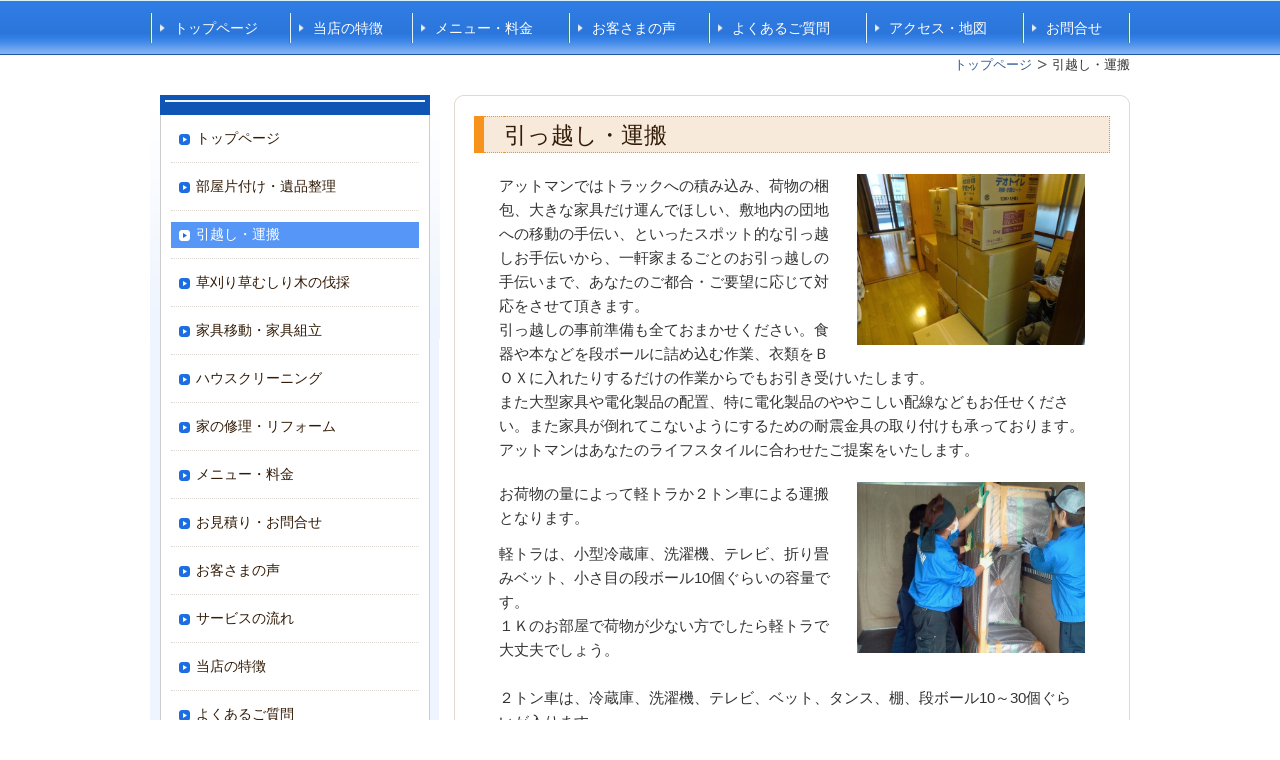

--- FILE ---
content_type: text/html; charset=utf-8
request_url: http://www.benriya-saitama.com/14409239619112
body_size: 17205
content:
<!DOCTYPE html>
<?ra-page image-convert="no" g="SP" ?>
<html lang="ja" prefix="og: http://ogp.me/ns#">
<head>
<meta charset="UTF-8" />
<meta name="keywords" content="便利屋 埼玉アットマン 部屋片付け・草刈り木の伐採・原状回復…" />
<meta name="description" content="便利屋 埼玉アットマン 部屋片付け・草刈り木の伐採・原状回復…" />
<meta property="og:site_name" content="便利屋 埼玉アットマン 見積無料" />
<meta property="og:type" content="article" />
<meta property="og:url" content="http://www.benriya-saitama.com/14409239619112" />
<link rel="canonical" href="http://www.benriya-saitama.com/14409239619112" />
<meta name="disparea" content="vga" />
<meta name="format-detection" content="telephone=no" />
<meta name="SKYPE_TOOLBAR" content="SKYPE_TOOLBAR_PARSER_COMPATIBLE" />
<title>引越し・運搬</title>
<link rel="stylesheet" type="text/css" href="/cms/_master/common/css/normalize.css" />
<link rel="stylesheet" type="text/css" href="/cms/_master/common/css/bhsystem.css" />
<link rel="stylesheet" type="text/css" href="/_master/theme/A1-1c1-L30_v10/pc/layout.css" />
<link rel="stylesheet" type="text/css" href="/_master/theme/A1-1c1-L30_v10/pc/mod.css" />
<meta name="google-site-verification" content="oD7awGNDA53WQ3ljz8MpW35CW056h8AY_bDckSBFjMI" />
<script>
    (function() {
        var protocol = location.protocol;
        document.write('<script src="' + protocol + '//cdnjs.cloudflare.com/ajax/libs/modernizr/2.6.2/modernizr.min.js">\x3C/script>');
    }());
</script>
</head>
<body class="mod-body">
<div class="area-all">

<header class="area-header" data-cms-parts-group="">
<div class="area-header-inner">

</div>
<div class="area-header-inner2">
<nav   data-parts-name="part-header-005 v8" class="ex-style_01A1 mod-gnav2 ex-first-part"><div  class="mod-gnav-inner"><div  class="mod-gnav-inner2"><ul><li   class=""><span  class="mod-gnav-item"><a href="/">トップページ</a></span></li><li   class=""><span  class="mod-gnav-item"><a href="/tokucho">当店の特徴</a></span></li><li   class=""><span  class="mod-gnav-item"><a href="/menu">メニュー・料金</a></span></li><li   class=""><span  class="mod-gnav-item"><a href="/voice">お客さまの声</a></span></li><li   class=""><span  class="mod-gnav-item"><a href="/faq">よくあるご質問</a></span></li><li   class=""><span  class="mod-gnav-item"><a href="/about">アクセス・地図</a></span></li><li  class=""><span class="mod-gnav-item"><a href="/contact">お問合せ</a></span></li></ul></div></div></nav>
</div>
<div class="area-header-inner3">

</div>
<div class="area-header-inner4">
<div   data-parts-name="part-header-083 v5" class="ex-style_01A1 mod-part-topicpath-header"><div  class="mod-box-inner"><div   class="mod-set-topicpath-header"><div class="mod-topicpath" itemprop="itemListElement" itemscope itemtype="http://schema.org/ListItem"><a href="http://www.benriya-saitama.com/" itemprop="item"><span itemprop="name">トップページ</span></a><meta itemprop="position" content="1" /></div><div class="mod-topicpath" itemprop="itemListElement" itemscope itemtype="http://schema.org/ListItem"><em><span itemprop="name">引越し・運搬</span></em><meta itemprop="position" content="2" /></div></div></div></div>
</div>
</header>


<div class="area-container">

<div class="area-main" data-cms-parts-group="">
<div class="area-main-inner">

</div>
<div class="area-main-inner2">
<div   data-parts-name="part-main-233 v9" class="ex-style_01A1 mod-box3 ex-first-part"><div  class="mod-box-inner"><div  class="mod-box-inner2"><div  class="mod-box39 ex-first-child"><div  class="mod-h_3 ex-first-child"><i  class="mod-icon_1"></i><h3  class="mod-h">引っ越し・運搬</h3></div></div></div></div></div>
<div    data-parts-name="part-main-243 v8" class="ex-style_w1A1 ex-imgFloat mod-box3"><div  class="mod-box-inner"><div  class="mod-box-inner2"><div       class="ex-first-child"><div class="step1 ex-first-child"><div  class="mod-box40 ex-first-child"><div  class="mod-2col4 ex-first-child"><div  class="mod-2col-wrap"><div  class="mod-2col-inner"><div  class="mod-2col-inner-2"><p  class="mod-image ex-first-child"><img   src="/_p/4632/images/pc/6e7f7ce4.JPG"></p></div></div><div  class="mod-2col-inner2"><div  class="mod-2col-inner2-2"><div  class="mod-rte17 ex-first-child"><p>アットマンではトラックへの積み込み、荷物の梱包、大きな家具だけ運んでほしい、敷地内の団地への移動の手伝い、といったスポット的な引っ越しお手伝いから、一軒家まるごとのお引っ越しの手伝いまで、あなたのご都合・ご要望に応じて対応をさせて頂きます。<br>引っ越しの事前準備も全ておまかせください。食器や本などを段ボールに詰め込む作業、衣類をＢＯＸに入れたりするだけの作業からでもお引き受けいたします。<br>また大型家具や電化製品の配置、特に電化製品のややこしい配線などもお任せください。また家具が倒れてこないようにするための耐震金具の取り付けも承っております。<br>アットマンはあなたのライフスタイルに合わせたご提案をいたします。</p></div></div></div></div></div></div></div><div class="step2"><div  class="mod-box40 ex-first-child"><div  class="mod-2col4 ex-first-child"><div  class="mod-2col-wrap"><div  class="mod-2col-inner"><div  class="mod-2col-inner-2"><p  class="mod-image ex-first-child"><img   src="/_p/4632/images/pc/73ca52f9.jpg"></p></div></div><div  class="mod-2col-inner2"><div  class="mod-2col-inner2-2"><div  class="mod-rte17 ex-first-child"><p>お荷物の量によって軽トラか２トン車による運搬となります。</p><p>軽トラは、小型冷蔵庫、洗濯機、テレビ、折り畳みベット、小さ目の段ボール10個ぐらいの容量です。<br>１Ｋのお部屋で荷物が少ない方でしたら軽トラで大丈夫でしょう。<br><br>２トン車は、冷蔵庫、洗濯機、テレビ、ベット、タンス、棚、段ボール10～30個ぐらいが入ります。<br>一人暮らしで荷物が多い方は２トン車の方が確実です。<br>事務所の移転や家族でのお引っ越しなど荷物の量が多い場合は別途お見積りに伺います。</p><p>搬出、搬入時にはお部屋が傷つかないように細心の注意を払って作業を行います。<br>そして私たち最大の売りでもある「あっという間」に作業が完了してしまうという、スピードのある引っ越しが私たちアットマンなら可能です。</p><p>転勤、進学、その他の急な事情による急なお引っ越しや、個人の部屋ではなくオフィスまるごと、会社まるごとの荷物でも対応させていただきます。<br>一体どうすればお客様に喜んでいただけるかを第一に考えた引っ越しサービスをお届けします。まずはアットマンにお問い合わせください！</p></div></div></div></div></div></div></div></div></div></div></div>
<div    data-parts-name="part-main-246 v9" class="ex-style_01A1 mod-part-pic"><div  class="mod-box-inner"><div  class="mod-box-inner2"><div   class="mod-set-step ex-first-child"><div class="step1 ex-first-child"><div  class="mod-3col-in2 ex-first-child"><div  class="mod-3col-wrap"><div  class="mod-3col-wrap2"><div  class="mod-3col-inner"><div  class="mod-3col-inner-2"><div  class="mod-3col-inner-3" data-height-group="246-1-0"><p  class="mod-img ex-first-child"   data-height-group="246-1-8"><img   src="/_p/4632/images/pc/18a7a7c2.JPG"></p></div></div></div><div  class="mod-3col-inner2"><div  class="mod-3col-inner2-2"><div  class="mod-3col-inner2-3" data-height-group="246-1-0"><p  class="mod-img ex-first-child"   data-height-group="246-1-8"><img   src="/_p/4632/images/pc/9782ad0b.jpg"></p></div></div></div><div  class="mod-3col-inner3"><div  class="mod-3col-inner3-2"><div  class="mod-3col-inner3-3" data-height-group="246-1-0"><p  class="mod-img ex-first-child"   data-height-group="246-1-8"><img   src="/_p/4632/images/pc/29fa9ea8.jpg"></p></div></div></div></div></div></div></div></div></div></div></div>
<div    data-parts-name="part-main-234 v8" class="ex-style_l1A1 mod-box3 mod-margin2"><div  class="mod-box-inner"><div  class="mod-box-inner2"><div       class="ex-first-child"><div class="step1 ex-first-child"><div  class="mod-box41 ex-first-child"><div  class="mod-rte17 ex-first-child"><p><span style="font-size:18px"><strong>軽トラ分の荷物</strong></span></p><p><span style="font-size:18px"><span style="color:#A52A2A">スタッフ１名で初めの１時間は14,700円（車両代込み）</span></span></p><p><span style="font-size:18px"><span style="color:#A52A2A">１時間目以降からは30分ごとに2,100円追加となります。</span></span></p><p><strong><span style="font-size:18px">２トン車分の荷物</span></strong></p><p><span style="font-size:18px"><span style="color:#A52A2A">スタッフ２名で伺いし、初めの１時間目は27,300円（車両代込み）</span></span></p><p><span style="font-size:18px"><span style="color:#A52A2A">１時間目以降からは30分ごとに4,200円が追加となります。</span></span></p></div></div></div></div></div></div></div>
</div>
<div class="area-main-inner3">
<div   data-parts-name="part-main-271_002 v9" class="ex-style_t5A1 ex-imgSize_2S mod-box3"><div  class="mod-box-inner"><div  class="mod-box-inner2"><div  class="mod-box52 ex-first-child"><div  class="mod-box-inner"><div  class="mod-box-inner2"><div   class="mod-h_4_32 ex-first-child"><div  class="mod-h_4-inner"><div  class="mod-h_4-inner2"><i  class="mod-icon_1"></i><h4  class="mod-h">お問合せはこちら</h4></div></div></div><div  class="mod-box53"><div  class="mod-box-inner"><div  class="mod-rte36 ex-first-child"><p>お問合せ・ご相談は、お電話またはフォームにて受け付けております。<br>まずはお気軽にご連絡ください。</p></div><div  class="mod-2col42"><div  class="mod-2col-wrap"><div  class="mod-2col-inner"><div  class="mod-2col-inner-2"><p  class="mod-image ex-first-child"><img   src="/_p/4632/images/pc/72cc8c69.png"></p><p  class="mod-text4">お気軽にお問合せください</p></div></div><div  class="mod-2col-inner2"><div  class="mod-2col-inner2-2"><div   class="mod-rte28 ex-first-child"><p>お電話でのお問合せはこちら</p></div><div  class="mod-tel29"><i  class="mod-icon_tel"></i><div  class="mod-tel-inner"><p  class="mod-tel-inner-3 ex-first-child"><span>0120-989-686</span></p></div></div><div  class="mod-rte35"><p>受付時間：年中無休、24時間受付中</p></div><div    class="mod-bnr33"><a href="/contact"><div  class="mod-bnr-inner"><p>お問合せフォームはこちら</p></div></a></div></div></div></div></div></div></div></div></div></div></div></div></div>
</div>
<div class="area-main-inner4">

</div>
</div>

<div class="area-side-left" data-cms-parts-group="">
<div class="area-side-left-inner">
<div   data-parts-name="part-side-018 v8" class="mod-side-menu-box ex-style_02A1 ex-first-part"><div  class="mod-side-menu-box-inner"><div  class="mod-side-menu-box-inner2"><div  class="mod-side-menu-box-h ex-first-child"></div><div  class="mod-side-menu"><div class="mod-side-menu-list" data-cms-editable="sidemenu"><ul><li><span class="mod-side-menu-item "><a href="/">トップページ</a></span></li><li><span class="mod-side-menu-item "><a href="/14409237542584">部屋片付け・遺品整理</a></span></li><li><span class="mod-side-menu-item state-current"><a href="/14409239619112">引越し・運搬</a></span></li><li><span class="mod-side-menu-item "><a href="/14409239304009">草刈り草むしり木の伐採</a></span></li><li><span class="mod-side-menu-item "><a href="/14409239638133">家具移動・家具組立</a></span></li><li><span class="mod-side-menu-item "><a href="/14409239167207">ハウスクリーニング</a></span></li><li><span class="mod-side-menu-item "><a href="/14409239593961">家の修理・リフォーム</a></span></li><li><span class="mod-side-menu-item "><a href="/menu">メニュー・料金</a></span></li><li><span class="mod-side-menu-item "><a href="/contact">お見積り・お問合せ</a></span></li><li><span class="mod-side-menu-item "><a href="/voice">お客さまの声</a></span></li><li><span class="mod-side-menu-item "><a href="/flow">サービスの流れ</a></span></li><li><span class="mod-side-menu-item "><a href="/tokucho">当店の特徴</a></span></li><li><span class="mod-side-menu-item "><a href="/faq">よくあるご質問</a></span></li><li><span class="mod-side-menu-item "><a href="/about">当店の紹介</a></span></li><li><span class="mod-side-menu-item "><a href="/message">店長ごあいさつ</a></span></li><li><span class="mod-side-menu-item "><a href="/staff">スタッフ紹介</a></span></li></ul></div></div><div  class="mod-side-menu-box-b"></div></div></div></div>
<div    data-parts-name="part-side-032_002 v8" class="ex-style_01A1 mod-set-daihyo-side mod-margin1"><div  class="mod-box-inner"><div  class="mod-box-inner2"><div  class="mod-h_4_side ex-first-child"><div  class="mod-h_4-inner"><h4  class="mod-h">店長紹介</h4></div></div><div  class="mod-box-in1-side"><div  class="mod-box-inner"><p  class="mod-img-side ex-first-child"><img   src="/_p/4632/images/pc/74c8d726.jpg"></p><div  class="mod-set-step"><div class="step1 ex-first-child"><p  class="mod-text-list-side ex-first-child">店長の福田です。親切・丁寧な対応をモットーとしておりますのでお気軽にご相談ください。</p></div></div><div    class="mod-bnr-1st-side"><a href="/message"><div  class="mod-bnr-inner"><p>店長ごあいさつ</p></div></a></div></div></div></div></div></div>
<div    data-parts-name="part-side-009_002 v7" class="ex-style_a2A1 mod-box4 mod-margin1"><div  class="mod-box-inner"><div  class="mod-box-inner2"><div  class="mod-label2 ex-first-child"><div  class="mod-label-inner"><h4  class="mod-h">アクセス</h4></div></div><div  class="mod-box12"><div  class="mod-box-inner"><div  class="mod-box36 ex-first-child"><!-- e926409c-a699-449d-8018-0fdcf4c1245d --><div  class="mod-tel17 ex-first-child"><p  class="mod-tel-inner2 ex-first-child"><span>0120-989-686</span></p></div><!-- e926409c-a699-449d-8018-0fdcf4c1245d --></div><div><div class="step1 ex-first-child"><div  class="mod-h_s ex-first-child"><i  class="mod-icon_1"></i><h5  class="mod-h">住所</h5></div><p  class="mod-text3">埼玉県草加市旭町１－３－６</p></div></div></div></div></div></div></div>
</div>
<div class="area-side-left-inner2">

</div>
<div class="area-side-left-inner3">

</div>
<div class="area-side-left-inner4">

</div>
</div>

</div>


<footer class="area-footer" data-cms-parts-group="">
<div class="area-footer-inner">

</div>
<div class="area-footer-inner2">

</div>
<div class="area-footer-inner3">

</div>
<div class="area-footer-inner4">
<nav   data-parts-name="part-footer-038 v9" class="mod-set-navi-footer ex-style_02A1 ex-first-part"><div  class="mod-set-navi-inner"><div  class="mod-navi-footer"><ul><li><span  class="mod-gnav-item"><a href="/">トップページ</a></span></li><li><span  class="mod-gnav-item"><a href="/tokucho">当店の特徴</a></span></li><li><span  class="mod-gnav-item"><a href="/menu">メニュー・料金</a></span></li><li><span  class="mod-gnav-item"><a href="/voice">お客さまの声</a></span></li><li><span  class="mod-gnav-item"><a href="/faq">よくあるご質問</a></span></li><li><span  class="mod-gnav-item"><a href="/about">アクセス・地図</a></span></li><li><span  class="mod-gnav-item"><a href="/contact">お問合せ</a></span></li></ul></div></div></nav>
<div   data-parts-name="part-footer-006 v7" class="ex-style_01A1 mod-box22"><div  class="mod-box-inner"><div  class="mod-box25"><p  class="mod-text17">(c)　株式会社アットマン</p></div></div></div>
</div>
</footer>

</div>





<!-- Piwik -->
<script type="text/javascript">
var pkBaseURL = (("https:" == document.location.protocol) ? "https://stats.wms-analytics.net/" : "http://stats.wms-analytics.net/");
document.write(unescape("%3Cscript src='" + pkBaseURL + "piwik.js' type='text/javascript'%3E%3C/script%3E"));
</script><script type="text/javascript">
try {
var piwikTracker = Piwik.getTracker(pkBaseURL + "piwik.php", 19568);
piwikTracker.trackPageView();
piwikTracker.enableLinkTracking();
} catch( err ) {}
</script><noscript><p><img src="http://stats.wms-analytics.net/piwik.php?idsite=19568" style="border:0" alt="" /></p></noscript>
<!-- End Piwik Tracking Code -->


<script>
  (function() {
    var protocol = location.protocol;
    document.write('<script src="' + protocol + '//ajax.googleapis.com/ajax/libs/jquery/1.9.1/jquery.min.js">\x3C/script>');
  }());
</script>
<script src="/cms/_master/common/js/form.js"></script>
<script src="/cms/_master/common/js/pc.js"></script>
<script src="/cms/_master/common/js/pc2.js"></script>

</body>
</html>


--- FILE ---
content_type: text/css
request_url: http://www.benriya-saitama.com/_master/theme/A1-1c1-L30_v10/pc/mod.css
body_size: 2680
content:
@import url('mod-blessed10.css?z=1429003115740');
@import url('mod-blessed9.css?z=1429003115740');
@import url('mod-blessed8.css?z=1429003115740');
@import url('mod-blessed7.css?z=1429003115740');
@import url('mod-blessed6.css?z=1429003115740');
@import url('mod-blessed5.css?z=1429003115740');
@import url('mod-blessed4.css?z=1429003115740');
@import url('mod-blessed3.css?z=1429003115740');
@import url('mod-blessed2.css?z=1429003115740');
@import url('mod-blessed1.css?z=1429003115740');
.ex-style_01B3 .mod-bnr-sitename,.ex-style_01B3 .mod-bnr3-sitename,.ex-style_02B3 .mod-bnr-sitename,.ex-style_02B3 .mod-bnr3-sitename{border:1px solid #fef48b;background-color:#fef48b;background-image:url("img/mod-sitename/bg_bnr_6.png");background-repeat:repeat-x}.ex-style_01B3 .mod-bnr-sitename .mod-bnr-inner,.ex-style_01B3 .mod-bnr3-sitename .mod-bnr-inner,.ex-style_02B3 .mod-bnr-sitename .mod-bnr-inner,.ex-style_02B3 .mod-bnr3-sitename .mod-bnr-inner{border:1px solid #fbcb28;background-image:url("img/mod-sitename/bg_bnr_arr_6.png");color:#443308}.ex-style_01A1 .mod-bnr-sitename,.ex-style_01A1 .mod-bnr3-sitename,.ex-style_02A1 .mod-bnr-sitename,.ex-style_02A1 .mod-bnr3-sitename{border:1px solid #ff908a;background-image:url("img/mod-sitename/bg_bnr_7.png")}.ex-style_01A1 .mod-bnr-sitename .mod-bnr-inner,.ex-style_01A1 .mod-bnr3-sitename .mod-bnr-inner,.ex-style_02A1 .mod-bnr-sitename .mod-bnr-inner,.ex-style_02A1 .mod-bnr3-sitename .mod-bnr-inner{color:#fff}.ex-style_01A2 .mod-bnr-sitename,.ex-style_01A2 .mod-bnr3-sitename,.ex-style_02A2 .mod-bnr-sitename,.ex-style_02A2 .mod-bnr3-sitename{border:1px solid #f8de5b;background-image:url("img/mod-sitename/bg_bnr_8.png")}.ex-style_01A2 .mod-bnr-sitename .mod-bnr-inner,.ex-style_01A2 .mod-bnr3-sitename .mod-bnr-inner,.ex-style_02A2 .mod-bnr-sitename .mod-bnr-inner,.ex-style_02A2 .mod-bnr3-sitename .mod-bnr-inner{color:#365a8a}.ex-style_01A3 .mod-bnr-sitename,.ex-style_01A3 .mod-bnr3-sitename,.ex-style_02A3 .mod-bnr-sitename,.ex-style_02A3 .mod-bnr3-sitename{border:1px solid #ffa353;background-image:url("img/mod-sitename/bg_bnr_9.png")}.ex-style_01A3 .mod-bnr-sitename .mod-bnr-inner,.ex-style_01A3 .mod-bnr3-sitename .mod-bnr-inner,.ex-style_02A3 .mod-bnr-sitename .mod-bnr-inner,.ex-style_02A3 .mod-bnr3-sitename .mod-bnr-inner{color:#fff}.mod-bnr2-sitename{-o-border-radius:5px;border-radius:5px;margin-top:5px;width:150px;background-position:left top;font-size:13px;margin-bottom:6px}.mod-bnr2-sitename:hover{opacity:0.8;-ms-filter:"alpha(opacity=80)"}.mod-bnr2-sitename a:hover,.mod-bnr2-sitename a:hover p{text-decoration:none}.mod-bnr2-sitename .mod-bnr-inner{-o-border-radius:5px;border-radius:5px;padding:6px 5px 5px 29px;max-height:49px;border:1px solid #fff;background-position:9px 10px;background-repeat:no-repeat;line-height:1.4}.mod-bnr2-sitename .mod-bnr-inner{padding:3px 5px 2px 29px;background-position:9px 6px}.ex-style_01C1 .mod-bnr2-sitename,.ex-style_02C1 .mod-bnr2-sitename{border:1px solid #3a7ff0;background-color:#4689f1;background-image:url("img/mod-sitename/bg_bnr_10.png");background-repeat:repeat-x}.ex-style_01C1 .mod-bnr2-sitename .mod-bnr-inner,.ex-style_02C1 .mod-bnr2-sitename .mod-bnr-inner{background-image:url("img/mod-sitename/bg_bnr_arr_10.png");color:#fff}.ex-style_01C2 .mod-bnr2-sitename,.ex-style_02C2 .mod-bnr2-sitename{border:1px solid #f2d028;background-color:#eac23a;background-image:url("img/mod-sitename/bg_bnr_11.png");background-repeat:repeat-x}.ex-style_01C2 .mod-bnr2-sitename .mod-bnr-inner,.ex-style_02C2 .mod-bnr2-sitename .mod-bnr-inner{background-image:url("img/mod-sitename/bg_bnr_arr_11.png");color:#365a8a}.ex-style_01C3 .mod-bnr2-sitename,.ex-style_02C3 .mod-bnr2-sitename{border:1px solid #fd8e89;background-color:#fc7c78;background-image:url("img/mod-sitename/bg_bnr_12.png");background-repeat:repeat-x}.ex-style_01C3 .mod-bnr2-sitename .mod-bnr-inner,.ex-style_02C3 .mod-bnr2-sitename .mod-bnr-inner{background-image:url("img/mod-sitename/bg_bnr_arr_12.png");color:#fff}.ex-style_01B1 .mod-bnr2-sitename,.ex-style_02B1 .mod-bnr2-sitename{border:1px solid #f2d028;background-color:#e9ca39;background-image:url("img/mod-sitename/bg_bnr_13.png");background-repeat:repeat-x}.ex-style_01B1 .mod-bnr2-sitename .mod-bnr-inner,.ex-style_02B1 .mod-bnr2-sitename .mod-bnr-inner{border:1px solid #7c6705;background-image:url("img/mod-sitename/bg_bnr_arr_13.png");color:#fff}.ex-style_01B2 .mod-bnr2-sitename,.ex-style_02B2 .mod-bnr2-sitename{border:1px solid #f2d028;background-color:#e9ca39;background-image:url("img/mod-sitename/bg_bnr_13.png");background-repeat:repeat-x}.ex-style_01B2 .mod-bnr2-sitename .mod-bnr-inner,.ex-style_02B2 .mod-bnr2-sitename .mod-bnr-inner{border:1px solid #7c6705;background-image:url("img/mod-sitename/bg_bnr_arr_13.png");color:#fff}.ex-style_01B3 .mod-bnr2-sitename,.ex-style_02B3 .mod-bnr2-sitename{border:1px solid #fbcda8;background-color:#f7b27c;background-image:url("img/mod-sitename/bg_bnr_15.png");background-repeat:repeat-x}.ex-style_01B3 .mod-bnr2-sitename .mod-bnr-inner,.ex-style_02B3 .mod-bnr2-sitename .mod-bnr-inner{border:1px solid #f38222;background-image:url("img/mod-sitename/bg_bnr_arr_15.png");color:#fff}.ex-style_01A1 .mod-bnr2-sitename,.ex-style_02A1 .mod-bnr2-sitename{border:1px solid #3a7ff0;background-image:url("img/mod-sitename/bg_bnr_16.png")}.ex-style_01A1 .mod-bnr2-sitename .mod-bnr-inner,.ex-style_02A1 .mod-bnr2-sitename .mod-bnr-inner{color:#fff}.ex-style_01A2 .mod-bnr2-sitename,.ex-style_02A2 .mod-bnr2-sitename{border:1px solid #0b7d89;background-image:url("img/mod-sitename/bg_bnr_17.png")}.ex-style_01A2 .mod-bnr2-sitename .mod-bnr-inner,.ex-style_02A2 .mod-bnr2-sitename .mod-bnr-inner{color:#fff}.ex-style_01A3 .mod-bnr2-sitename,.ex-style_02A3 .mod-bnr2-sitename{border:1px solid #0a81ce;background-image:url("img/mod-sitename/bg_bnr_18.png")}.ex-style_01A3 .mod-bnr2-sitename .mod-bnr-inner,.ex-style_02A3 .mod-bnr2-sitename .mod-bnr-inner{color:#fff}.mod-bnr3-sitename{width:100%;margin:3px 0 2px}.mod-bnr3-sitename .mod-bnr-inner{-o-border-radius:5px;border-radius:5px;padding:4px 5px 3px 23px;max-height:49px;background-position:7px 6px;line-height:1.4}[data-parts-name^=part-header-088] .mod-bnr3-sitename,[data-parts-name^=part-header-090] .mod-bnr3-sitename{-o-border-radius:3px;border-radius:3px;clear:both;margin-top:5px;width:100%}[data-parts-name^=part-header-088] .mod-bnr3-sitename:hover,[data-parts-name^=part-header-090] .mod-bnr3-sitename:hover{opacity:0.8;-ms-filter:"alpha(opacity=80)"}[data-parts-name^=part-header-088] .mod-bnr3-sitename a:hover,[data-parts-name^=part-header-088] .mod-bnr3-sitename a:hover p,[data-parts-name^=part-header-090] .mod-bnr3-sitename a:hover,[data-parts-name^=part-header-090] .mod-bnr3-sitename a:hover p{text-decoration:none}[data-parts-name^=part-header-088] .mod-bnr3-sitename .mod-bnr-inner,[data-parts-name^=part-header-090] .mod-bnr3-sitename .mod-bnr-inner{-o-border-radius:3px;border-radius:3px;padding:3px 5px 2px 24px;max-height:40px;background-position:9px 5px;background-repeat:no-repeat;background-repeat:no-repeat;font-size:13px;line-height:1.2}[data-parts-name^=part-header-088].ex-style_01C1 .mod-bnr3-sitename{border:1px solid #a3c9fe}[data-parts-name^=part-header-088].ex-style_01C1 .mod-bnr3-sitename .mod-bnr-inner{border:1px solid #fff;background-color:#d1e3fe;background-image:url("img/mod-sitename/bg_bnr_arr_19.png");color:#333}[data-parts-name^=part-header-090].ex-style_01C1 .mod-bnr3-sitename{border:none}[data-parts-name^=part-header-090].ex-style_01C1 .mod-bnr3-sitename .mod-bnr-inner{border:none;background-color:#ff8809;background-image:url("img/mod-sitename/bg_bnr_arr_22.png");color:#fff}[data-parts-name^=part-header-088].ex-style_01C2 .mod-bnr3-sitename{border:1px solid #7ed0d9}[data-parts-name^=part-header-088].ex-style_01C2 .mod-bnr3-sitename .mod-bnr-inner{border:1px solid #fff;background-color:#c2eef2;background-image:url("img/mod-sitename/bg_bnr_arr_20.png");color:#172846}[data-parts-name^=part-header-090].ex-style_01C2 .mod-bnr3-sitename{border:none}[data-parts-name^=part-header-090].ex-style_01C2 .mod-bnr3-sitename .mod-bnr-inner{border:none;background-color:#0b7d89;background-image:url("img/mod-sitename/bg_bnr_arr_22.png");color:#fff}[data-parts-name^=part-header-088].ex-style_01C3 .mod-bnr3-sitename{border:1px solid #ff968f}[data-parts-name^=part-header-088].ex-style_01C3 .mod-bnr3-sitename .mod-bnr-inner{border:1px solid #fff;background-color:#fdcecc;background-image:url("img/mod-sitename/bg_bnr_arr_21.png");color:#3d2612}[data-parts-name^=part-header-090].ex-style_01C3 .mod-bnr3-sitename{border:none}[data-parts-name^=part-header-090].ex-style_01C3 .mod-bnr3-sitename .mod-bnr-inner{border:none;background-color:#519dce;background-image:url("img/mod-sitename/bg_bnr_arr_22.png");color:#fff}[data-parts-name^=part-header-088].ex-style_01B1 .mod-bnr3-sitename{border:none}[data-parts-name^=part-header-088].ex-style_01B1 .mod-bnr3-sitename .mod-bnr-inner{border:none;background-color:#2b3f5b;background-image:url("img/mod-sitename/bg_bnr_arr_22.png");color:#fff}[data-parts-name^=part-header-090].ex-style_01B1 .mod-bnr3-sitename{border:none}[data-parts-name^=part-header-090].ex-style_01B1 .mod-bnr3-sitename .mod-bnr-inner{border:none;background-color:#4973c8;background-image:url("img/mod-sitename/bg_bnr_arr_22.png");color:#fff}[data-parts-name^=part-header-088].ex-style_01B2 .mod-bnr3-sitename,[data-parts-name^=part-header-090].ex-style_01B2 .mod-bnr3-sitename{border:none}[data-parts-name^=part-header-088].ex-style_01B2 .mod-bnr3-sitename .mod-bnr-inner,[data-parts-name^=part-header-090].ex-style_01B2 .mod-bnr3-sitename .mod-bnr-inner{border:none;background-color:#7ed1d9;background-image:url("img/mod-sitename/bg_bnr_arr_23.png");color:#095c66}[data-parts-name^=part-header-088].ex-style_01B3 .mod-bnr3-sitename,[data-parts-name^=part-header-090].ex-style_01B3 .mod-bnr3-sitename{border:none}[data-parts-name^=part-header-088].ex-style_01B3 .mod-bnr3-sitename .mod-bnr-inner,[data-parts-name^=part-header-090].ex-style_01B3 .mod-bnr3-sitename .mod-bnr-inner{border:none;background-color:#e6b405;background-image:url("img/mod-sitename/bg_bnr_arr_24.png");color:#45320b}[data-parts-name^=part-header-088].ex-style_01A1 .mod-bnr3-sitename{border:none}[data-parts-name^=part-header-088].ex-style_01A1 .mod-bnr3-sitename .mod-bnr-inner{border:none;background-color:#cce6fe;background-image:url("img/mod-sitename/bg_bnr_arr_25.png");color:#284469}[data-parts-name^=part-header-090].ex-style_01A1 .mod-bnr3-sitename{border:none}[data-parts-name^=part-header-090].ex-style_01A1 .mod-bnr3-sitename .mod-bnr-inner{border:none;background-color:#3f88f7;background-image:url("img/mod-sitename/bg_bnr_arr_22.png");color:#fff}[data-parts-name^=part-header-088].ex-style_01A2 .mod-bnr3-sitename{border:none}[data-parts-name^=part-header-088].ex-style_01A2 .mod-bnr3-sitename .mod-bnr-inner{border:none;background-color:#fff292;background-image:url("img/mod-sitename/bg_bnr_arr_26.png");color:#284469}[data-parts-name^=part-header-090].ex-style_01A2 .mod-bnr3-sitename{border:none}[data-parts-name^=part-header-090].ex-style_01A2 .mod-bnr3-sitename .mod-bnr-inner{border:none;background-color:#0b7d89;background-image:url("img/mod-sitename/bg_bnr_arr_22.png");color:#fff}[data-parts-name^=part-header-088].ex-style_01A3 .mod-bnr3-sitename,[data-parts-name^=part-header-090].ex-style_01A3 .mod-bnr3-sitename{border:none}[data-parts-name^=part-header-088].ex-style_01A3 .mod-bnr3-sitename .mod-bnr-inner,[data-parts-name^=part-header-090].ex-style_01A3 .mod-bnr3-sitename .mod-bnr-inner{border:none;background-color:#fff292;background-image:url("img/mod-sitename/bg_bnr_arr_27.png");color:#45320b}.mod-hosoku2-sitename{margin-top:10px;padding:0;font-size:15px;text-align:center}.ex-style_01C1 .mod-hosoku2-sitename,.ex-style_02C1 .mod-hosoku2-sitename{color:#333}.ex-style_01C2 .mod-hosoku2-sitename,.ex-style_02C2 .mod-hosoku2-sitename{color:#333}.ex-style_01C3 .mod-hosoku2-sitename,.ex-style_02C3 .mod-hosoku2-sitename{color:#333}.ex-style_01B1 .mod-hosoku2-sitename,.ex-style_02B1 .mod-hosoku2-sitename{color:#fff}.ex-style_01B2 .mod-hosoku2-sitename,.ex-style_02B2 .mod-hosoku2-sitename{color:#fff}.ex-style_01B3 .mod-hosoku2-sitename{color:#443308}.ex-style_02B3 .mod-hosoku2-sitename{color:#fff}.ex-style_01A1 .mod-hosoku2-sitename,.ex-style_02A1 .mod-hosoku2-sitename{color:#333}.ex-style_01A2 .mod-hosoku2-sitename{color:#333}.ex-style_02A2 .mod-hosoku2-sitename{color:#fff}.ex-style_01A3 .mod-hosoku2-sitename{color:#333}.ex-style_02A3 .mod-hosoku2-sitename{color:#45320b}[class*=ex-style_02] .mod-hosoku2-sitename{padding:0;text-align:center;font-size:15px;line-height:1.4}p.mod-hosoku3-sitename{text-align:right;font-size:12px}.ex-style_01C1 p.mod-hosoku3-sitename,.ex-style_02C1 p.mod-hosoku3-sitename{color:#333}.ex-style_01C2 p.mod-hosoku3-sitename,.ex-style_02C2 p.mod-hosoku3-sitename{color:#333}.ex-style_01C3 p.mod-hosoku3-sitename,.ex-style_02C3 p.mod-hosoku3-sitename{color:#333}.ex-style_01B1 p.mod-hosoku3-sitename,.ex-style_02B1 p.mod-hosoku3-sitename{color:#fff}.ex-style_01B2 p.mod-hosoku3-sitename,.ex-style_02B2 p.mod-hosoku3-sitename{color:#fff}.ex-style_01B3 p.mod-hosoku3-sitename,.ex-style_02B3 p.mod-hosoku3-sitename{color:#443308}.ex-style_01A1 p.mod-hosoku3-sitename,.ex-style_02A1 p.mod-hosoku3-sitename{color:#333}.ex-style_01A2 p.mod-hosoku3-sitename,.ex-style_02A2 p.mod-hosoku3-sitename{color:#333}.ex-style_01A3 p.mod-hosoku3-sitename,.ex-style_02A3 p.mod-hosoku3-sitename{color:#333}p.mod-hosoku4-sitename{color:#fff;text-align:center;font-size:12px;line-height:1.3;margin-top:3px}p.mod-hosoku4-sitename.ex-first-child{font-size:15px}[class*=ex-style_02] p.mod-hosoku4-sitename{margin-top:4px}.ex-style_02C1 p.mod-hosoku4-sitename{color:#333}.ex-style_02C2 p.mod-hosoku4-sitename{color:#333}.ex-style_02C3 p.mod-hosoku4-sitename{color:#333}.ex-style_02B1 p.mod-hosoku4-sitename{color:#fff}.ex-style_02B2 p.mod-hosoku4-sitename{color:#fff}.ex-style_02B3 p.mod-hosoku4-sitename{color:#443308}.ex-style_02A1 p.mod-hosoku4-sitename{color:#333}.ex-style_02A2 p.mod-hosoku4-sitename{color:#333}.ex-style_02A3 p.mod-hosoku4-sitename{color:#333}.mod-image-sitename img{max-width:100%}.mod-title-inner{margin-right:5px;height:40px;max-width:160px}.mod-bh-form-main{margin:30px 0 0 0}.mod-bh-form-main .fm_cntn{-moz-box-sizing:border-box;box-sizing:border-box;display:table;margin:0 auto 15px auto;width:100%;border-collapse:collapse;width:100%;-moz-box-sizing:border-box;box-sizing:border-box;border-collapse:collapse}.mod-bh-form-main .fm_cntn .fm_clmn{-moz-box-sizing:border-box;box-sizing:border-box;display:table-row;width:100%;-moz-box-sizing:border-box;box-sizing:border-bo;display:table-row;border:1px solid #ddd9d0;background-color:transparent}.mod-bh-form-main .fm_cntn .fm_clmn .fm_label{-moz-box-sizing:border-box;box-sizing:border-box;display:table-cell;padding:0 15px 0 15px;width:240px;vertical-align:middle;word-break:break-word;-moz-box-sizing:border-box;box-sizing:border-box;background-color:transparent;background-image:none;color:#333;border:1px solid #ddd9d0}.mod-bh-form-main .fm_cntn .fm_clmn .fm_label .hissu{color:red}.mod-bh-form-main .fm_cntn .fm_clmn .fm_field{-moz-box-sizing:border-box;box-sizing:border-box;display:table-cell;padding:10px 15px 10px 15px;vertical-align:middle;-moz-box-sizing:border-box;box-sizing:border-box;border:1px solid #ddd9d0}.mod-bh-form-main .fm_cntn .fm_clmn .fm_field input[type="text"]{-moz-box-sizing:border-box;box-sizing:border-box;width:200px}.mod-bh-form-main .fm_cntn .fm_clmn .fm_field input[type="text"]{-moz-box-sizing:border-box;box-sizing:border-box;width:200px}.mod-bh-form-main .fm_cntn .fm_clmn .fm_field select{margin:5px 　0 5px 0;max-width:100%}.mod-bh-form-main .fm_cntn .fm_clmn .fm_field textarea{width:310px;height:95px;resize:vertical}.mod-bh-form-main .fm_submit_clmn{padding:10px 10px 20px}.mod-bh-form-main .submitb{width:100%;text-align:center;padding-top:10px;padding-bottom:10px}.ex-style_01C1 .mod-bh-form-main .fm_clmn{border:1px solid #ddd9d0;background-color:#fffce9}.ex-style_01C1 .mod-bh-form-main .fm_clmn .fm_label{background-color:transparent;background-image:none;color:#333;border:1px solid #ddd9d0}.ex-style_01C1 .mod-bh-form-main .fm_clmn .fm_field{border:1px solid #ddd9d0}.ex-style_01C2 .mod-bh-form-main .fm_clmn{border:1px solid #b29e3b;background-color:#fff}.ex-style_01C2 .mod-bh-form-main .fm_clmn .fm_label{background-color:#f2e18b;background-image:none;color:#333;border:1px solid #b29e3b}.ex-style_01C2 .mod-bh-form-main .fm_clmn .fm_field{border:1px solid #b29e3b}.ex-style_01C3 .mod-bh-form-main .fm_clmn{border:1px solid #f6cd77;background-color:#fff}.ex-style_01C3 .mod-bh-form-main .fm_clmn .fm_label{background-color:#ffdd9d;background-image:none;color:#56534e;border:1px solid #f6cd77}.ex-style_01C3 .mod-bh-form-main .fm_clmn .fm_field{border:1px solid #f6cd77}.ex-style_01B1 .mod-bh-form-main .fm_clmn{border:1px solid #8aa9e3;background-color:#fff}.ex-style_01B1 .mod-bh-form-main .fm_clmn .fm_label{background-color:transparent;background-image:url("img/mod-form/bg04.png");color:#fff;border:1px solid #8aa9e3}.ex-style_01B1 .mod-bh-form-main .fm_clmn .fm_field{border:1px solid #8aa9e3}.ex-style_01B2 .mod-bh-form-main .fm_clmn{border:1px solid #62cad9;background-color:#fff}.ex-style_01B2 .mod-bh-form-main .fm_clmn .fm_label{background-color:transparent;background-image:url("img/mod-form/bg04_2.png");color:#fff;border:1px solid #62cad9}.ex-style_01B2 .mod-bh-form-main .fm_clmn .fm_field{border:1px solid #62cad9}.ex-style_01B3 .mod-bh-form-main .fm_clmn{border:1px solid #5ca4de;background-color:#fff}.ex-style_01B3 .mod-bh-form-main .fm_clmn .fm_label{background-color:transparent;background-image:url("img/mod-form/bg04_3.png");color:#fff;border:1px solid #5ca4de}.ex-style_01B3 .mod-bh-form-main .fm_clmn .fm_field{border:1px solid #5ca4de}.ex-style_01A1 .mod-bh-form-main .fm_clmn{border:1px solid #ddd9d0;background-color:#fff}.ex-style_01A1 .mod-bh-form-main .fm_clmn .fm_label{background-color:transparent;background-image:url("img/mod-form/bg05.png");color:#fff;border:1px solid #ddd9d0}.ex-style_01A1 .mod-bh-form-main .fm_clmn .fm_field{border:1px solid #ddd9d0}.ex-style_01A2 .mod-bh-form-main .fm_clmn{border:1px solid #ddd9d0;background-color:#e3f6f8}.ex-style_01A2 .mod-bh-form-main .fm_clmn .fm_label{background-color:transparent;background-image:url("img/mod-form/bg05_2.png");color:#fff;border:1px solid #ddd9d0}.ex-style_01A2 .mod-bh-form-main .fm_clmn .fm_field{border:1px solid #ddd9d0}.ex-style_01A3 .mod-bh-form-main .fm_clmn{border:1px solid #ddd9d0;background-color:#fdf6e4}.ex-style_01A3 .mod-bh-form-main .fm_clmn .fm_label{background-color:transparent;background-image:url("img/mod-form/bg05_3.png");color:#fff;border:1px solid #ddd9d0}.ex-style_01A3 .mod-bh-form-main .fm_clmn .fm_field{border:1px solid #ddd9d0}.mod-bh-form-side{font-size:13px}.mod-bh-form-side .fm_cntn{-moz-box-sizing:border-box;box-sizing:border-box;width:100%;margin:0px auto;padding:0px}.mod-bh-form-side .fm_cntn .fm_clmn{-moz-box-sizing:border-box;box-sizing:border-box;width:100%;padding:0px 0px;margin:0px}.mod-bh-form-side .fm_cntn .fm_clmn .fm_label{width:100%;padding:3px 5px}.mod-bh-form-side .fm_cntn .fm_clmn .fm_label .hissu{color:red}.mod-bh-form-side .fm_cntn .fm_clmn .fm_field{width:100%;padding:3px 5px;float:none}.mod-bh-form-side .fm_cntn .fm_clmn .fm_field select{margin:5px 　0 5px 0}.mod-bh-form-side .fm_cntn .fm_clmn .fm_field textarea{width:310px;height:95px;resize:vertical}.mod-bh-form-side .fm_cntn .fm_clmn .fm_field input{width:96%}.mod-bh-form-side .fm_submit_clmn{padding:10px 10px 20px}.mod-bh-form-side .submitb{width:100%;text-align:center;padding-top:10px;padding-bottom:10px}.ex-style_01C1 .mod-bh-form-side .fm_cntn{border-top:1px solid #ddd9d0}.ex-style_01C1 .mod-bh-form-side .fm_cntn .fm_clmn{background-color:#fffce9}.ex-style_01C1 .mod-bh-form-side .fm_cntn .fm_clmn .fm_label{background-color:transparent;background-image:none;color:#333;border-right:1px solid #ddd9d0;border-left:1px solid #ddd9d0;border-bottom:1px solid #ddd9d0}.ex-style_01C1 .mod-bh-form-side .fm_cntn .fm_clmn .fm_field{border-right:1px solid #ddd9d0;border-left:1px solid #ddd9d0;border-bottom:1px solid #ddd9d0}.ex-style_01C2 .mod-bh-form-side .fm_cntn{border-top:1px solid #b29e3b}.ex-style_01C2 .mod-bh-form-side .fm_cntn .fm_clmn{background-color:#fff}.ex-style_01C2 .mod-bh-form-side .fm_cntn .fm_clmn .fm_label{background-color:#f2e18b;background-image:none;color:#333;border-right:1px solid #b29e3b;border-left:1px solid #b29e3b;border-bottom:1px solid #b29e3b}.ex-style_01C2 .mod-bh-form-side .fm_cntn .fm_clmn .fm_field{border-right:1px solid #b29e3b;border-left:1px solid #b29e3b;border-bottom:1px solid #b29e3b}.ex-style_01C3 .mod-bh-form-side .fm_cntn{border-top:1px solid #f6cd77}.ex-style_01C3 .mod-bh-form-side .fm_cntn .fm_clmn{background-color:#fff}.ex-style_01C3 .mod-bh-form-side .fm_cntn .fm_clmn .fm_label{background-color:#ffdd9d;background-image:none;color:#56534e;border-right:1px solid #f6cd77;border-left:1px solid #f6cd77;border-bottom:1px solid #f6cd77}.ex-style_01C3 .mod-bh-form-side .fm_cntn .fm_clmn .fm_field{border-right:1px solid #f6cd77;border-left:1px solid #f6cd77;border-bottom:1px solid #f6cd77}.ex-style_01B1 .mod-bh-form-side .fm_cntn{border-top:1px solid #8aa9e3}.ex-style_01B1 .mod-bh-form-side .fm_cntn .fm_clmn{background-color:#fff}.ex-style_01B1 .mod-bh-form-side .fm_cntn .fm_clmn .fm_label{background-color:transparent;background-image:url("img/mod-form/bg04.png");color:#fff;border-right:1px solid #8aa9e3;border-left:1px solid #8aa9e3;border-bottom:1px solid #8aa9e3}.ex-style_01B1 .mod-bh-form-side .fm_cntn .fm_clmn .fm_field{border-right:1px solid #8aa9e3;border-left:1px solid #8aa9e3;border-bottom:1px solid #8aa9e3}.ex-style_01B2 .mod-bh-form-side .fm_cntn{border-top:1px solid #62cad9}.ex-style_01B2 .mod-bh-form-side .fm_cntn .fm_clmn{background-color:#fff}.ex-style_01B2 .mod-bh-form-side .fm_cntn .fm_clmn .fm_label{background-color:transparent;background-image:url("img/mod-form/bg04_2.png");color:#fff;border-right:1px solid #62cad9;border-left:1px solid #62cad9;border-bottom:1px solid #62cad9}.ex-style_01B2 .mod-bh-form-side .fm_cntn .fm_clmn .fm_field{border-right:1px solid #62cad9;border-left:1px solid #62cad9;border-bottom:1px solid #62cad9}.ex-style_01B3 .mod-bh-form-side .fm_cntn{border-top:1px solid #5ca4de}.ex-style_01B3 .mod-bh-form-side .fm_cntn .fm_clmn{background-color:#fff}.ex-style_01B3 .mod-bh-form-side .fm_cntn .fm_clmn .fm_label{background-color:transparent;background-image:url("img/mod-form/bg04_3.png");color:#fff;border-right:1px solid #5ca4de;border-left:1px solid #5ca4de;border-bottom:1px solid #5ca4de}.ex-style_01B3 .mod-bh-form-side .fm_cntn .fm_clmn .fm_field{border-right:1px solid #5ca4de;border-left:1px solid #5ca4de;border-bottom:1px solid #5ca4de}.ex-style_01A1 .mod-bh-form-side .fm_cntn{border-top:1px solid #ddd9d0}.ex-style_01A1 .mod-bh-form-side .fm_cntn .fm_clmn{background-color:#fff}.ex-style_01A1 .mod-bh-form-side .fm_cntn .fm_clmn .fm_label{background-color:transparent;background-image:url("img/mod-form/bg05.png");color:#fff;border-right:1px solid #ddd9d0;border-left:1px solid #ddd9d0;border-bottom:1px solid #ddd9d0}.ex-style_01A1 .mod-bh-form-side .fm_cntn .fm_clmn .fm_field{border-right:1px solid #ddd9d0;border-left:1px solid #ddd9d0;border-bottom:1px solid #ddd9d0}.ex-style_01A2 .mod-bh-form-side .fm_cntn{border-top:1px solid #ddd9d0}.ex-style_01A2 .mod-bh-form-side .fm_cntn .fm_clmn{background-color:#e3f6f8}.ex-style_01A2 .mod-bh-form-side .fm_cntn .fm_clmn .fm_label{background-color:transparent;background-image:url("img/mod-form/bg05_2.png");color:#fff;border-right:1px solid #ddd9d0;border-left:1px solid #ddd9d0;border-bottom:1px solid #ddd9d0}.ex-style_01A2 .mod-bh-form-side .fm_cntn .fm_clmn .fm_field{border-right:1px solid #ddd9d0;border-left:1px solid #ddd9d0;border-bottom:1px solid #ddd9d0}.ex-style_01A3 .mod-bh-form-side .fm_cntn{border-top:1px solid #ddd9d0}.ex-style_01A3 .mod-bh-form-side .fm_cntn .fm_clmn{background-color:#fdf6e4}.ex-style_01A3 .mod-bh-form-side .fm_cntn .fm_clmn .fm_label{background-color:transparent;background-image:url("img/mod-form/bg05_3.png");color:#fff;border-right:1px solid #ddd9d0;border-left:1px solid #ddd9d0;border-bottom:1px solid #ddd9d0}.ex-style_01A3 .mod-bh-form-side .fm_cntn .fm_clmn .fm_field{border-right:1px solid #ddd9d0;border-left:1px solid #ddd9d0;border-bottom:1px solid #ddd9d0}

--- FILE ---
content_type: text/css
request_url: http://www.benriya-saitama.com/_master/theme/A1-1c1-L30_v10/pc/mod-blessed10.css?z=1429003115740
body_size: 24080
content:
@charset "UTF-8";.area-container{background-image:url("img/area-container/bg_l30.png")}.area-side-left{background-image:url("img/area-side/bg.png")}.mod-2col2,.mod-2col4,.mod-2col6,.mod-2col7,.mod-2col16,.mod-2col17,.mod-2col22,.mod-2col25,.mod-2col26,.mod-2col27,.mod-2col31,.mod-2col34,.mod-2col40,.mod-2col42,.mod-2col43,.mod-2col43>.mod-2col-inner2,.mod-2col45,.mod-2col-spec,.mod-2col-spec2,.mod-2col-spec3,.mod-2col-spec4,.mod-3col,.mod-3col4,.mod-3col8,.mod-bnr-set4,.mod-bnr-set5,.mod-info8,.mod-fnav ul,.mod-card,.mod-header-image,.mod-info-news,.mod-2col_ver2,.mod-2col50,.mod-2col-side,.mod-2col-in1>.mod-2col-wrap,.mod-2col-in1-inset>.mod-2col-wrap,.mod-2col-in1-hyo>.mod-2col-wrap,.mod-2col50-in2 .mod-2col-wrap,.mod-2col50-in2 .mod-2col-wrap2,.mod-2col50-in2-inset .mod-2col-wrap,.mod-2col50-in2-inset .mod-2col-wrap2,.mod-3col_ver2,.mod-3col-footer,.mod-3col-in1,.mod-3col-in2,.mod-3col-in2-inset,.mod-4col,.mod-4col-in2-inset,.ex-style_01C1 .mod-set-toiawase-2col .mod-box-in1 .mod-2col-in2 .mod-2col-wrap2,.ex-style_01C2 .mod-set-toiawase-2col .mod-box-in1 .mod-2col-in2 .mod-2col-wrap2,.ex-style_01C3 .mod-set-toiawase-2col .mod-box-in1 .mod-2col-in2 .mod-2col-wrap2,.ex-style_01B1 .mod-set-toiawase-2col .mod-box-in1 .mod-2col-in2 .mod-2col-wrap2,.ex-style_01B2 .mod-set-toiawase-2col .mod-box-in1 .mod-2col-in2 .mod-2col-wrap2,.ex-style_01B3 .mod-set-toiawase-2col .mod-box-in1 .mod-2col-in2 .mod-2col-wrap2,.ex-style_01A1 .mod-set-toiawase-2col .mod-box-in1 .mod-2col-in2 .mod-2col-wrap2,.ex-style_01A2 .mod-set-toiawase-2col .mod-box-in1 .mod-2col-in2 .mod-2col-wrap2,.ex-style_01A3 .mod-set-toiawase-2col .mod-box-in1 .mod-2col-in2 .mod-2col-wrap2{*zoom:1}.mod-2col2:before,.mod-2col4:before,.mod-2col6:before,.mod-2col7:before,.mod-2col16:before,.mod-2col17:before,.mod-2col22:before,.mod-2col25:before,.mod-2col26:before,.mod-2col27:before,.mod-2col31:before,.mod-2col34:before,.mod-2col40:before,.mod-2col42:before,.mod-2col43:before,.mod-2col43>.mod-2col-inner2:before,.mod-2col45:before,.mod-2col-spec:before,.mod-2col-spec2:before,.mod-2col-spec3:before,.mod-2col-spec4:before,.mod-3col:before,.mod-3col4:before,.mod-3col8:before,.mod-bnr-set4:before,.mod-bnr-set5:before,.mod-info8:before,.mod-fnav ul:before,.mod-card:before,.mod-header-image:before,.mod-info-news:before,.mod-2col_ver2:before,.mod-2col50:before,.mod-2col-side:before,.mod-2col-in1>.mod-2col-wrap:before,.mod-2col-in1-inset>.mod-2col-wrap:before,.mod-2col-in1-hyo>.mod-2col-wrap:before,.mod-2col50-in2 .mod-2col-wrap:before,.mod-2col50-in2 .mod-2col-wrap2:before,.mod-2col50-in2-inset .mod-2col-wrap:before,.mod-2col50-in2-inset .mod-2col-wrap2:before,.mod-3col_ver2:before,.mod-3col-footer:before,.mod-3col-in1:before,.mod-3col-in2:before,.mod-3col-in2-inset:before,.mod-4col:before,.mod-4col-in2-inset:before,.ex-style_01C1 .mod-set-toiawase-2col .mod-box-in1 .mod-2col-in2 .mod-2col-wrap2:before,.ex-style_01C2 .mod-set-toiawase-2col .mod-box-in1 .mod-2col-in2 .mod-2col-wrap2:before,.ex-style_01C3 .mod-set-toiawase-2col .mod-box-in1 .mod-2col-in2 .mod-2col-wrap2:before,.ex-style_01B1 .mod-set-toiawase-2col .mod-box-in1 .mod-2col-in2 .mod-2col-wrap2:before,.ex-style_01B2 .mod-set-toiawase-2col .mod-box-in1 .mod-2col-in2 .mod-2col-wrap2:before,.ex-style_01B3 .mod-set-toiawase-2col .mod-box-in1 .mod-2col-in2 .mod-2col-wrap2:before,.ex-style_01A1 .mod-set-toiawase-2col .mod-box-in1 .mod-2col-in2 .mod-2col-wrap2:before,.ex-style_01A2 .mod-set-toiawase-2col .mod-box-in1 .mod-2col-in2 .mod-2col-wrap2:before,.ex-style_01A3 .mod-set-toiawase-2col .mod-box-in1 .mod-2col-in2 .mod-2col-wrap2:before,.mod-2col2:after,.mod-2col4:after,.mod-2col6:after,.mod-2col7:after,.mod-2col16:after,.mod-2col17:after,.mod-2col22:after,.mod-2col25:after,.mod-2col26:after,.mod-2col27:after,.mod-2col31:after,.mod-2col34:after,.mod-2col40:after,.mod-2col42:after,.mod-2col43:after,.mod-2col43>.mod-2col-inner2:after,.mod-2col45:after,.mod-2col-spec:after,.mod-2col-spec2:after,.mod-2col-spec3:after,.mod-2col-spec4:after,.mod-3col:after,.mod-3col4:after,.mod-3col8:after,.mod-bnr-set4:after,.mod-bnr-set5:after,.mod-info8:after,.mod-fnav ul:after,.mod-card:after,.mod-header-image:after,.mod-info-news:after,.mod-2col_ver2:after,.mod-2col50:after,.mod-2col-side:after,.mod-2col-in1>.mod-2col-wrap:after,.mod-2col-in1-inset>.mod-2col-wrap:after,.mod-2col-in1-hyo>.mod-2col-wrap:after,.mod-2col50-in2 .mod-2col-wrap:after,.mod-2col50-in2 .mod-2col-wrap2:after,.mod-2col50-in2-inset .mod-2col-wrap:after,.mod-2col50-in2-inset .mod-2col-wrap2:after,.mod-3col_ver2:after,.mod-3col-footer:after,.mod-3col-in1:after,.mod-3col-in2:after,.mod-3col-in2-inset:after,.mod-4col:after,.mod-4col-in2-inset:after,.ex-style_01C1 .mod-set-toiawase-2col .mod-box-in1 .mod-2col-in2 .mod-2col-wrap2:after,.ex-style_01C2 .mod-set-toiawase-2col .mod-box-in1 .mod-2col-in2 .mod-2col-wrap2:after,.ex-style_01C3 .mod-set-toiawase-2col .mod-box-in1 .mod-2col-in2 .mod-2col-wrap2:after,.ex-style_01B1 .mod-set-toiawase-2col .mod-box-in1 .mod-2col-in2 .mod-2col-wrap2:after,.ex-style_01B2 .mod-set-toiawase-2col .mod-box-in1 .mod-2col-in2 .mod-2col-wrap2:after,.ex-style_01B3 .mod-set-toiawase-2col .mod-box-in1 .mod-2col-in2 .mod-2col-wrap2:after,.ex-style_01A1 .mod-set-toiawase-2col .mod-box-in1 .mod-2col-in2 .mod-2col-wrap2:after,.ex-style_01A2 .mod-set-toiawase-2col .mod-box-in1 .mod-2col-in2 .mod-2col-wrap2:after,.ex-style_01A3 .mod-set-toiawase-2col .mod-box-in1 .mod-2col-in2 .mod-2col-wrap2:after{content:"";display:table}.mod-2col2:after,.mod-2col4:after,.mod-2col6:after,.mod-2col7:after,.mod-2col16:after,.mod-2col17:after,.mod-2col22:after,.mod-2col25:after,.mod-2col26:after,.mod-2col27:after,.mod-2col31:after,.mod-2col34:after,.mod-2col40:after,.mod-2col42:after,.mod-2col43:after,.mod-2col43>.mod-2col-inner2:after,.mod-2col45:after,.mod-2col-spec:after,.mod-2col-spec2:after,.mod-2col-spec3:after,.mod-2col-spec4:after,.mod-3col:after,.mod-3col4:after,.mod-3col8:after,.mod-bnr-set4:after,.mod-bnr-set5:after,.mod-info8:after,.mod-fnav ul:after,.mod-card:after,.mod-header-image:after,.mod-info-news:after,.mod-2col_ver2:after,.mod-2col50:after,.mod-2col-side:after,.mod-2col-in1>.mod-2col-wrap:after,.mod-2col-in1-inset>.mod-2col-wrap:after,.mod-2col-in1-hyo>.mod-2col-wrap:after,.mod-2col50-in2 .mod-2col-wrap:after,.mod-2col50-in2 .mod-2col-wrap2:after,.mod-2col50-in2-inset .mod-2col-wrap:after,.mod-2col50-in2-inset .mod-2col-wrap2:after,.mod-3col_ver2:after,.mod-3col-footer:after,.mod-3col-in1:after,.mod-3col-in2:after,.mod-3col-in2-inset:after,.mod-4col:after,.mod-4col-in2-inset:after,.ex-style_01C1 .mod-set-toiawase-2col .mod-box-in1 .mod-2col-in2 .mod-2col-wrap2:after,.ex-style_01C2 .mod-set-toiawase-2col .mod-box-in1 .mod-2col-in2 .mod-2col-wrap2:after,.ex-style_01C3 .mod-set-toiawase-2col .mod-box-in1 .mod-2col-in2 .mod-2col-wrap2:after,.ex-style_01B1 .mod-set-toiawase-2col .mod-box-in1 .mod-2col-in2 .mod-2col-wrap2:after,.ex-style_01B2 .mod-set-toiawase-2col .mod-box-in1 .mod-2col-in2 .mod-2col-wrap2:after,.ex-style_01B3 .mod-set-toiawase-2col .mod-box-in1 .mod-2col-in2 .mod-2col-wrap2:after,.ex-style_01A1 .mod-set-toiawase-2col .mod-box-in1 .mod-2col-in2 .mod-2col-wrap2:after,.ex-style_01A2 .mod-set-toiawase-2col .mod-box-in1 .mod-2col-in2 .mod-2col-wrap2:after,.ex-style_01A3 .mod-set-toiawase-2col .mod-box-in1 .mod-2col-in2 .mod-2col-wrap2:after{clear:both}.mod-bnr17,.mod-html small a,.mod-html4 small a,.mod-html5 small a,.mod-html6 small a,.mod-link2 p,.mod-link7 .mod-link-inner,.mod-link10 p,.mod-link11 p,.mod-link12 p,.mod-fnav ul li,.mod-tel11,.mod-tel17,.mod-tel18,.mod-ftel9,.mod-ftel15,.mod-ftel16,.mod-html_ver2 small a,.mod-html-doga small a,.mod-html-map small a,.mod-html-slide small a,.mod-html-side small a,.mod-html-slide-side small a,.mod-html-map-side small a,.mod-html-header small a,.mod-html-slide-header small a,.mod-html-header-footer small a,.mod-html-map-footer small a,.mod-info-side,.mod-tel-ig,.mod-tel-ig-side,.mod-tel-g,.mod-tel-g-side,.mod-bnr-map,.mod-link-pic p,.mod-link-back p,.mod-link-yudo .mod-link-inner,.mod-link-pic-side p,.mod-link-list-side p,.mod-link-hyo-side p,.mod-navi-footer li,.mod-ftel-ig,.mod-ftel-ig-side,.mod-ftel-g,.mod-ftel-g-side,.mod-set-company-footer .mod-bnr-footer{display:inline-block;*display:inline;*zoom:1}.mod-2col_ver2>.mod-2col-inner>.ex-first-child,.mod-2col50-in2 .mod-2col-inner-3>div>.mod-2col_ver2>.mod-2col-inner>.ex-first-child,.mod-2col50-in2 .mod-2col-inner2-3>div>.mod-2col_ver2>.mod-2col-inner>.ex-first-child,.mod-2col50-in2-inset .mod-2col-inner-3>div>.mod-2col_ver2>.mod-2col-inner>.ex-first-child,.mod-2col50-in2-inset .mod-2col-inner2-3>div>.mod-2col_ver2>.mod-2col-inner>.ex-first-child,.mod-2col_ver2>.mod-2col-inner>.ex-first-child>.ex-first-child,.mod-2col_ver2>.mod-2col-inner2>.ex-first-child,.mod-2col50-in2 .mod-2col-inner-3>div>.mod-2col_ver2>.mod-2col-inner2>.ex-first-child,.mod-2col50-in2 .mod-2col-inner2-3>div>.mod-2col_ver2>.mod-2col-inner2>.ex-first-child,.mod-2col50-in2-inset .mod-2col-inner-3>div>.mod-2col_ver2>.mod-2col-inner2>.ex-first-child,.mod-2col50-in2-inset .mod-2col-inner2-3>div>.mod-2col_ver2>.mod-2col-inner2>.ex-first-child,.mod-2col_ver2>.mod-2col-inner2>.ex-first-child>.ex-first-child{margin-top:0 !important}.mod-2col_ver2>.mod-2col-inner>a>.ex-first-child,.mod-2col_ver2>.mod-2col-inner2>a>.ex-first-child{margin-top:0 !important}.mod-2col50-in2>.mod-2col-inner-3>.ex-first-child,.mod-2col50-in2-inset>.mod-2col-inner-3>.ex-first-child,.mod-2col50-in2>.mod-2col-inner-3>.ex-first-child>.ex-first-child,.mod-2col50-in2-inset>.mod-2col-inner-3>.ex-first-child>.ex-first-child,.mod-2col50-in2>.mod-2col-inner2-3>.ex-first-child,.mod-2col50-in2-inset>.mod-2col-inner2-3>.ex-first-child,.mod-2col50-in2>.mod-2col-inner2-3>.ex-first-child>.ex-first-child,.mod-2col50-in2-inset>.mod-2col-inner2-3>.ex-first-child>.ex-first-child{margin-top:0 !important}.mod-2col50-in2>.mod-2col-inner-3>a>.ex-first-child,.mod-2col50-in2-inset>.mod-2col-inner-3>a>.ex-first-child,.mod-2col50-in2>.mod-2col-inner2-3>a>.ex-first-child,.mod-2col50-in2-inset>.mod-2col-inner2-3>a>.ex-first-child{margin-top:0 !important}body:after{content:url(/cms/_master/common/img/lightbox2/close.png) url(/cms/_master/common/img/lightbox2/loading.gif) url(/cms/_master/common/img/lightbox2/prev.png) url(/cms/_master/common/img/lightbox2/next.png);display:none}.lightboxOverlay{position:absolute;top:0;left:0;z-index:9999;background-color:#000;filter:progid:DXImageTransform.Microsoft.Alpha(Opacity=80);opacity:0.8;display:none}.lightbox{position:absolute;left:0;width:100%;z-index:10000;text-align:center;line-height:0;font-weight:normal}.lightbox .lb-image{display:block;height:auto;max-width:inherit;-o-border-radius:3px;border-radius:3px}.lightbox a img{border:none}.lb-outerContainer{position:relative;background-color:#fff;*zoom:1;width:250px;height:250px;margin:0 auto;-o-border-radius:4px;border-radius:4px}.lb-outerContainer:after{content:"";display:table;clear:both}.lb-container{padding:4px}.lb-loader{position:absolute;top:43%;left:0%;height:25%;width:100%;text-align:center;line-height:0}.lb-cancel{display:block;width:32px;height:32px;margin:0 auto;background:url(/cms/_master/common/img/lightbox2/loading.gif) no-repeat}.lb-nav{position:absolute;top:0;left:0;height:100%;width:100%;z-index:10}.lb-container>.nav{left:0}.lb-nav a{outline:none}.lb-prev,.lb-next{width:49%;height:100%;cursor:pointer;display:block}.lb-prev{left:0;float:left;filter:progid:DXImageTransform.Microsoft.Alpha(Opacity=0);opacity:0;-webkit-transition:opacity 0.6s;transition:opacity 0.6s}.lb-prev:hover{filter:progid:DXImageTransform.Microsoft.Alpha(Opacity=100);opacity:1;background:url(/cms/_master/common/img/lightbox2/prev.png) left 48% no-repeat}.lb-next{right:0;float:right;filter:progid:DXImageTransform.Microsoft.Alpha(Opacity=0);opacity:0;-webkit-transition:opacity 0.6s;transition:opacity 0.6s}.lb-next:hover{filter:progid:DXImageTransform.Microsoft.Alpha(Opacity=100);opacity:1;background:url(/cms/_master/common/img/lightbox2/next.png) right 48% no-repeat}.lb-dataContainer{margin:0 auto;padding-top:5px;*zoom:1;width:100%;border-bottom-left-radius:4px;border-bottom-right-radius:4px}.lb-dataContainer:after{content:"";display:table;clear:both}.lb-data{padding:0 4px;color:#bbb}.lb-data .lb-details{width:85%;float:left;text-align:left;line-height:1.1em}.lb-data .lb-caption{font-size:13px;font-weight:bold;line-height:1em}.lb-data .lb-number{display:block;clear:left;padding-bottom:1em;font-size:12px;color:#999}.lb-data .lb-close{display:block;float:right;width:30px;height:30px;background:url(/cms/_master/common/img/lightbox2/close.png) top right no-repeat;text-align:right;outline:none;filter:progid:DXImageTransform.Microsoft.Alpha(Opacity=70);opacity:0.7;-webkit-transition:opacity 0.2s;transition:opacity 0.2s}.lb-data .lb-close:hover{cursor:pointer;filter:progid:DXImageTransform.Microsoft.Alpha(Opacity=100);opacity:1}.mod-body{color:#333;font-size:15px;font-family:"ヒラギノ角ゴ Pro W3","Hiragino Kaku Gothic Pro","メイリオ",Meiryo,Osaka,"ＭＳ Ｐゴシック","MS PGothic",sans-serif;line-height:1.6;word-wrap:break-word;background-color:#fff;margin:0}.mod-body table{border-spacing:0;border-collapse:collapse}.mod-body div{-moz-box-sizing:border-box;box-sizing:border-box}.mod-body p{margin:0}.mod-body h1,.mod-body h2,.mod-body h3,.mod-body h4,.mod-body h5,.mod-body h6{margin:0;font-weight:normal}.mod-body a{color:#335a93;text-decoration:none}.mod-body a:hover{text-decoration:underline}.mod-body a:hover p{text-decoration:underline}.mod-body img{vertical-align:bottom}.mod-body div[contenteditable=true] a[name],.mod-body p[contenteditable=true] a[name],.mod-body h1[contenteditable=true] a[name],.mod-body h2[contenteditable=true] a[name],.mod-body h3[contenteditable=true] a[name],.mod-body h4[contenteditable=true] a[name],.mod-body h5[contenteditable=true] a[name]{display:block;min-height:15px}[class*="mod-h"],[class*="mod-link"]{word-break:break-all}.mod-body .mod-margin1{margin-top:15px !important}.mod-body .mod-margin2{margin-top:30px !important}.mod-body .mod-margin3{margin-top:45px !important}.mod-h_2_ver2,.mod-h_3_ver2{display:table;vertical-align:middle}.mod-h_2_ver2 i,.mod-h_3_ver2 i{display:table-cell}.mod-h_2_ver2>div,.mod-h_3_ver2>div{display:table-cell;vertical-align:middle}.mod-h_2_ver2>div>p,.mod-h_3_ver2>div>p{font-size:13px;padding-left:0;margin:0 !important}.mod-h_5_4,.mod-h_5_5,.mod-h_5_6,.mod-h_5_9,.mod-h_5_14,.mod-h_5_15,.mod-h_5_22,.mod-h_5_23,.mod-h_5_24,.mod-h_5_28,.mod-h_5_29,.mod-h_5_30,.mod-h_5_4A1_s,.mod-h_5_4A2_s,.mod-h_5_4A3_s,.mod-h_5_4B1_s,.mod-h_5_4B1b_s,.mod-h_5_4B2_s,.mod-h_5_4B2b_s,.mod-h_5_4B3_s,.mod-h_5_4B3b_s,.mod-h_5_4C1_s,.mod-h_5_4C2_s,.mod-h_5_4C3_s,.mod-h_5_4A1_l,.mod-h_5_4A2_l,.mod-h_5_4A3_l,.mod-h_5_4B1_l,.mod-h_5_4B1b_l,.mod-h_5_4B2_l,.mod-h_5_4B2b_l,.mod-h_5_4B3_l,.mod-h_5_4B3b_l,.mod-h_5_4C1_l,.mod-h_5_4C2_l,.mod-h_5_4C3_l,.mod-h_5_4A1b_l,.mod-h_5_4A2b_l,.mod-h_5_4A3b_l,.mod-h_5_4C1b_l,.mod-h_5_4C2b_l,.mod-h_5_4C3b_l,.mod-h_5_4A1b_s,.mod-h_5_4A2b_s,.mod-h_5_4A3b_s,.mod-h_5_4C1b_s,.mod-h_5_4C2b_s,.mod-h_5_4C3b_s,.mod-h_5_4A1c_s,.mod-h_5_4A2c_s,.mod-h_5_4A3c_s,.mod-h_5_4B1c_s,.mod-h_5_4B2c_s,.mod-h_5_4B3c_s,.mod-h_5_4C1c_s,.mod-h_5_4C2c_s,.mod-h_5_4C3c_s,.mod-h_5_4A1c_l,.mod-h_5_4A2c_l,.mod-h_5_4A3c_l,.mod-h_5_4B1c_l,.mod-h_5_4B2c_l,.mod-h_5_4B3c_l,.mod-h_5_4C1c_l,.mod-h_5_4C2c_l,.mod-h_5_4C3c_l,.mod-h_5_4A1c,.mod-h_5_4A2c,.mod-h_5_4A3c,.mod-h_5_4B1c,.mod-h_5_4B2c,.mod-h_5_4B3c,.mod-h_5_4C1c,.mod-h_5_4C2c,.mod-h_5_4C3c,.mod-h_5_4A1b,.mod-h_5_4A2b,.mod-h_5_4A3b,.mod-h_5_4B1b,.mod-h_5_4B2b,.mod-h_5_4B3b,.mod-h_5_4C1b,.mod-h_5_4C2b,.mod-h_5_4C3b,.mod-h_5_4A1,.mod-h_5_4A2,.mod-h_5_4A3,.mod-h_5_4B1,.mod-h_5_4B2,.mod-h_5_4B3,.mod-h_5_4C1,.mod-h_5_4C2,.mod-h_5_4C3,.mod-h_5_6_ver2,.mod-h_5_hyo_top,.mod-h_5_hyo_bottom,.mod-h_5_list_top,.mod-h_5_list_bottom,.mod-h_5_pic_top,.mod-h_5_pic_bottom,.mod-h_5_23_ver2{display:table}.mod-h_5_4 i,.mod-h_5_5 i,.mod-h_5_6 i,.mod-h_5_9 i,.mod-h_5_14 i,.mod-h_5_15 i,.mod-h_5_22 i,.mod-h_5_23 i,.mod-h_5_24 i,.mod-h_5_28 i,.mod-h_5_29 i,.mod-h_5_30 i,.mod-h_5_4A1_s i,.mod-h_5_4A2_s i,.mod-h_5_4A3_s i,.mod-h_5_4B1_s i,.mod-h_5_4B1b_s i,.mod-h_5_4B2_s i,.mod-h_5_4B2b_s i,.mod-h_5_4B3_s i,.mod-h_5_4B3b_s i,.mod-h_5_4C1_s i,.mod-h_5_4C2_s i,.mod-h_5_4C3_s i,.mod-h_5_4A1_l i,.mod-h_5_4A2_l i,.mod-h_5_4A3_l i,.mod-h_5_4B1_l i,.mod-h_5_4B1b_l i,.mod-h_5_4B2_l i,.mod-h_5_4B2b_l i,.mod-h_5_4B3_l i,.mod-h_5_4B3b_l i,.mod-h_5_4C1_l i,.mod-h_5_4C2_l i,.mod-h_5_4C3_l i,.mod-h_5_4A1b_l i,.mod-h_5_4A2b_l i,.mod-h_5_4A3b_l i,.mod-h_5_4C1b_l i,.mod-h_5_4C2b_l i,.mod-h_5_4C3b_l i,.mod-h_5_4A1b_s i,.mod-h_5_4A2b_s i,.mod-h_5_4A3b_s i,.mod-h_5_4C1b_s i,.mod-h_5_4C2b_s i,.mod-h_5_4C3b_s i,.mod-h_5_4A1c_s i,.mod-h_5_4A2c_s i,.mod-h_5_4A3c_s i,.mod-h_5_4B1c_s i,.mod-h_5_4B2c_s i,.mod-h_5_4B3c_s i,.mod-h_5_4C1c_s i,.mod-h_5_4C2c_s i,.mod-h_5_4C3c_s i,.mod-h_5_4A1c_l i,.mod-h_5_4A2c_l i,.mod-h_5_4A3c_l i,.mod-h_5_4B1c_l i,.mod-h_5_4B2c_l i,.mod-h_5_4B3c_l i,.mod-h_5_4C1c_l i,.mod-h_5_4C2c_l i,.mod-h_5_4C3c_l i,.mod-h_5_4A1c i,.mod-h_5_4A2c i,.mod-h_5_4A3c i,.mod-h_5_4B1c i,.mod-h_5_4B2c i,.mod-h_5_4B3c i,.mod-h_5_4C1c i,.mod-h_5_4C2c i,.mod-h_5_4C3c i,.mod-h_5_4A1b i,.mod-h_5_4A2b i,.mod-h_5_4A3b i,.mod-h_5_4B1b i,.mod-h_5_4B2b i,.mod-h_5_4B3b i,.mod-h_5_4C1b i,.mod-h_5_4C2b i,.mod-h_5_4C3b i,.mod-h_5_4A1 i,.mod-h_5_4A2 i,.mod-h_5_4A3 i,.mod-h_5_4B1 i,.mod-h_5_4B2 i,.mod-h_5_4B3 i,.mod-h_5_4C1 i,.mod-h_5_4C2 i,.mod-h_5_4C3 i,.mod-h_5_6_ver2 i,.mod-h_5_hyo_top i,.mod-h_5_hyo_bottom i,.mod-h_5_list_top i,.mod-h_5_list_bottom i,.mod-h_5_pic_top i,.mod-h_5_pic_bottom i,.mod-h_5_23_ver2 i{display:table-cell;min-width:25px;background-repeat:no-repeat}.mod-h_5_4 .mod-icon_0,.mod-h_5_5 .mod-icon_0,.mod-h_5_6 .mod-icon_0,.mod-h_5_9 .mod-icon_0,.mod-h_5_14 .mod-icon_0,.mod-h_5_15 .mod-icon_0,.mod-h_5_22 .mod-icon_0,.mod-h_5_23 .mod-icon_0,.mod-h_5_24 .mod-icon_0,.mod-h_5_28 .mod-icon_0,.mod-h_5_29 .mod-icon_0,.mod-h_5_30 .mod-icon_0,.mod-h_5_4A1_s .mod-icon_0,.mod-h_5_4A2_s .mod-icon_0,.mod-h_5_4A3_s .mod-icon_0,.mod-h_5_4B1_s .mod-icon_0,.mod-h_5_4B1b_s .mod-icon_0,.mod-h_5_4B2_s .mod-icon_0,.mod-h_5_4B2b_s .mod-icon_0,.mod-h_5_4B3_s .mod-icon_0,.mod-h_5_4B3b_s .mod-icon_0,.mod-h_5_4C1_s .mod-icon_0,.mod-h_5_4C2_s .mod-icon_0,.mod-h_5_4C3_s .mod-icon_0,.mod-h_5_4A1_l .mod-icon_0,.mod-h_5_4A2_l .mod-icon_0,.mod-h_5_4A3_l .mod-icon_0,.mod-h_5_4B1_l .mod-icon_0,.mod-h_5_4B1b_l .mod-icon_0,.mod-h_5_4B2_l .mod-icon_0,.mod-h_5_4B2b_l .mod-icon_0,.mod-h_5_4B3_l .mod-icon_0,.mod-h_5_4B3b_l .mod-icon_0,.mod-h_5_4C1_l .mod-icon_0,.mod-h_5_4C2_l .mod-icon_0,.mod-h_5_4C3_l .mod-icon_0,.mod-h_5_4A1b_l .mod-icon_0,.mod-h_5_4A2b_l .mod-icon_0,.mod-h_5_4A3b_l .mod-icon_0,.mod-h_5_4C1b_l .mod-icon_0,.mod-h_5_4C2b_l .mod-icon_0,.mod-h_5_4C3b_l .mod-icon_0,.mod-h_5_4A1b_s .mod-icon_0,.mod-h_5_4A2b_s .mod-icon_0,.mod-h_5_4A3b_s .mod-icon_0,.mod-h_5_4C1b_s .mod-icon_0,.mod-h_5_4C2b_s .mod-icon_0,.mod-h_5_4C3b_s .mod-icon_0,.mod-h_5_4A1c_s .mod-icon_0,.mod-h_5_4A2c_s .mod-icon_0,.mod-h_5_4A3c_s .mod-icon_0,.mod-h_5_4B1c_s .mod-icon_0,.mod-h_5_4B2c_s .mod-icon_0,.mod-h_5_4B3c_s .mod-icon_0,.mod-h_5_4C1c_s .mod-icon_0,.mod-h_5_4C2c_s .mod-icon_0,.mod-h_5_4C3c_s .mod-icon_0,.mod-h_5_4A1c_l .mod-icon_0,.mod-h_5_4A2c_l .mod-icon_0,.mod-h_5_4A3c_l .mod-icon_0,.mod-h_5_4B1c_l .mod-icon_0,.mod-h_5_4B2c_l .mod-icon_0,.mod-h_5_4B3c_l .mod-icon_0,.mod-h_5_4C1c_l .mod-icon_0,.mod-h_5_4C2c_l .mod-icon_0,.mod-h_5_4C3c_l .mod-icon_0,.mod-h_5_4A1c .mod-icon_0,.mod-h_5_4A2c .mod-icon_0,.mod-h_5_4A3c .mod-icon_0,.mod-h_5_4B1c .mod-icon_0,.mod-h_5_4B2c .mod-icon_0,.mod-h_5_4B3c .mod-icon_0,.mod-h_5_4C1c .mod-icon_0,.mod-h_5_4C2c .mod-icon_0,.mod-h_5_4C3c .mod-icon_0,.mod-h_5_4A1b .mod-icon_0,.mod-h_5_4A2b .mod-icon_0,.mod-h_5_4A3b .mod-icon_0,.mod-h_5_4B1b .mod-icon_0,.mod-h_5_4B2b .mod-icon_0,.mod-h_5_4B3b .mod-icon_0,.mod-h_5_4C1b .mod-icon_0,.mod-h_5_4C2b .mod-icon_0,.mod-h_5_4C3b .mod-icon_0,.mod-h_5_4A1 .mod-icon_0,.mod-h_5_4A2 .mod-icon_0,.mod-h_5_4A3 .mod-icon_0,.mod-h_5_4B1 .mod-icon_0,.mod-h_5_4B2 .mod-icon_0,.mod-h_5_4B3 .mod-icon_0,.mod-h_5_4C1 .mod-icon_0,.mod-h_5_4C2 .mod-icon_0,.mod-h_5_4C3 .mod-icon_0,.mod-h_5_6_ver2 .mod-icon_0,.mod-h_5_hyo_top .mod-icon_0,.mod-h_5_hyo_bottom .mod-icon_0,.mod-h_5_list_top .mod-icon_0,.mod-h_5_list_bottom .mod-icon_0,.mod-h_5_pic_top .mod-icon_0,.mod-h_5_pic_bottom .mod-icon_0,.mod-h_5_23_ver2 .mod-icon_0,.mod-h_5_4 .mod-icon_1,.mod-h_5_5 .mod-icon_1,.mod-h_5_6 .mod-icon_1,.mod-h_5_9 .mod-icon_1,.mod-h_5_14 .mod-icon_1,.mod-h_5_15 .mod-icon_1,.mod-h_5_22 .mod-icon_1,.mod-h_5_23 .mod-icon_1,.mod-h_5_24 .mod-icon_1,.mod-h_5_28 .mod-icon_1,.mod-h_5_29 .mod-icon_1,.mod-h_5_30 .mod-icon_1,.mod-h_5_4A1_s .mod-icon_1,.mod-h_5_4A2_s .mod-icon_1,.mod-h_5_4A3_s .mod-icon_1,.mod-h_5_4B1_s .mod-icon_1,.mod-h_5_4B1b_s .mod-icon_1,.mod-h_5_4B2_s .mod-icon_1,.mod-h_5_4B2b_s .mod-icon_1,.mod-h_5_4B3_s .mod-icon_1,.mod-h_5_4B3b_s .mod-icon_1,.mod-h_5_4C1_s .mod-icon_1,.mod-h_5_4C2_s .mod-icon_1,.mod-h_5_4C3_s .mod-icon_1,.mod-h_5_4A1_l .mod-icon_1,.mod-h_5_4A2_l .mod-icon_1,.mod-h_5_4A3_l .mod-icon_1,.mod-h_5_4B1_l .mod-icon_1,.mod-h_5_4B1b_l .mod-icon_1,.mod-h_5_4B2_l .mod-icon_1,.mod-h_5_4B2b_l .mod-icon_1,.mod-h_5_4B3_l .mod-icon_1,.mod-h_5_4B3b_l .mod-icon_1,.mod-h_5_4C1_l .mod-icon_1,.mod-h_5_4C2_l .mod-icon_1,.mod-h_5_4C3_l .mod-icon_1,.mod-h_5_4A1b_l .mod-icon_1,.mod-h_5_4A2b_l .mod-icon_1,.mod-h_5_4A3b_l .mod-icon_1,.mod-h_5_4C1b_l .mod-icon_1,.mod-h_5_4C2b_l .mod-icon_1,.mod-h_5_4C3b_l .mod-icon_1,.mod-h_5_4A1b_s .mod-icon_1,.mod-h_5_4A2b_s .mod-icon_1,.mod-h_5_4A3b_s .mod-icon_1,.mod-h_5_4C1b_s .mod-icon_1,.mod-h_5_4C2b_s .mod-icon_1,.mod-h_5_4C3b_s .mod-icon_1,.mod-h_5_4A1c_s .mod-icon_1,.mod-h_5_4A2c_s .mod-icon_1,.mod-h_5_4A3c_s .mod-icon_1,.mod-h_5_4B1c_s .mod-icon_1,.mod-h_5_4B2c_s .mod-icon_1,.mod-h_5_4B3c_s .mod-icon_1,.mod-h_5_4C1c_s .mod-icon_1,.mod-h_5_4C2c_s .mod-icon_1,.mod-h_5_4C3c_s .mod-icon_1,.mod-h_5_4A1c_l .mod-icon_1,.mod-h_5_4A2c_l .mod-icon_1,.mod-h_5_4A3c_l .mod-icon_1,.mod-h_5_4B1c_l .mod-icon_1,.mod-h_5_4B2c_l .mod-icon_1,.mod-h_5_4B3c_l .mod-icon_1,.mod-h_5_4C1c_l .mod-icon_1,.mod-h_5_4C2c_l .mod-icon_1,.mod-h_5_4C3c_l .mod-icon_1,.mod-h_5_4A1c .mod-icon_1,.mod-h_5_4A2c .mod-icon_1,.mod-h_5_4A3c .mod-icon_1,.mod-h_5_4B1c .mod-icon_1,.mod-h_5_4B2c .mod-icon_1,.mod-h_5_4B3c .mod-icon_1,.mod-h_5_4C1c .mod-icon_1,.mod-h_5_4C2c .mod-icon_1,.mod-h_5_4C3c .mod-icon_1,.mod-h_5_4A1b .mod-icon_1,.mod-h_5_4A2b .mod-icon_1,.mod-h_5_4A3b .mod-icon_1,.mod-h_5_4B1b .mod-icon_1,.mod-h_5_4B2b .mod-icon_1,.mod-h_5_4B3b .mod-icon_1,.mod-h_5_4C1b .mod-icon_1,.mod-h_5_4C2b .mod-icon_1,.mod-h_5_4C3b .mod-icon_1,.mod-h_5_4A1 .mod-icon_1,.mod-h_5_4A2 .mod-icon_1,.mod-h_5_4A3 .mod-icon_1,.mod-h_5_4B1 .mod-icon_1,.mod-h_5_4B2 .mod-icon_1,.mod-h_5_4B3 .mod-icon_1,.mod-h_5_4C1 .mod-icon_1,.mod-h_5_4C2 .mod-icon_1,.mod-h_5_4C3 .mod-icon_1,.mod-h_5_6_ver2 .mod-icon_1,.mod-h_5_hyo_top .mod-icon_1,.mod-h_5_hyo_bottom .mod-icon_1,.mod-h_5_list_top .mod-icon_1,.mod-h_5_list_bottom .mod-icon_1,.mod-h_5_pic_top .mod-icon_1,.mod-h_5_pic_bottom .mod-icon_1,.mod-h_5_23_ver2 .mod-icon_1{min-width:0}.mod-h_5_4 .mod-h,.mod-h_5_5 .mod-h,.mod-h_5_6 .mod-h,.mod-h_5_9 .mod-h,.mod-h_5_14 .mod-h,.mod-h_5_15 .mod-h,.mod-h_5_22 .mod-h,.mod-h_5_23 .mod-h,.mod-h_5_24 .mod-h,.mod-h_5_28 .mod-h,.mod-h_5_29 .mod-h,.mod-h_5_30 .mod-h,.mod-h_5_4A1_s .mod-h,.mod-h_5_4A2_s .mod-h,.mod-h_5_4A3_s .mod-h,.mod-h_5_4B1_s .mod-h,.mod-h_5_4B1b_s .mod-h,.mod-h_5_4B2_s .mod-h,.mod-h_5_4B2b_s .mod-h,.mod-h_5_4B3_s .mod-h,.mod-h_5_4B3b_s .mod-h,.mod-h_5_4C1_s .mod-h,.mod-h_5_4C2_s .mod-h,.mod-h_5_4C3_s .mod-h,.mod-h_5_4A1_l .mod-h,.mod-h_5_4A2_l .mod-h,.mod-h_5_4A3_l .mod-h,.mod-h_5_4B1_l .mod-h,.mod-h_5_4B1b_l .mod-h,.mod-h_5_4B2_l .mod-h,.mod-h_5_4B2b_l .mod-h,.mod-h_5_4B3_l .mod-h,.mod-h_5_4B3b_l .mod-h,.mod-h_5_4C1_l .mod-h,.mod-h_5_4C2_l .mod-h,.mod-h_5_4C3_l .mod-h,.mod-h_5_4A1b_l .mod-h,.mod-h_5_4A2b_l .mod-h,.mod-h_5_4A3b_l .mod-h,.mod-h_5_4C1b_l .mod-h,.mod-h_5_4C2b_l .mod-h,.mod-h_5_4C3b_l .mod-h,.mod-h_5_4A1b_s .mod-h,.mod-h_5_4A2b_s .mod-h,.mod-h_5_4A3b_s .mod-h,.mod-h_5_4C1b_s .mod-h,.mod-h_5_4C2b_s .mod-h,.mod-h_5_4C3b_s .mod-h,.mod-h_5_4A1c_s .mod-h,.mod-h_5_4A2c_s .mod-h,.mod-h_5_4A3c_s .mod-h,.mod-h_5_4B1c_s .mod-h,.mod-h_5_4B2c_s .mod-h,.mod-h_5_4B3c_s .mod-h,.mod-h_5_4C1c_s .mod-h,.mod-h_5_4C2c_s .mod-h,.mod-h_5_4C3c_s .mod-h,.mod-h_5_4A1c_l .mod-h,.mod-h_5_4A2c_l .mod-h,.mod-h_5_4A3c_l .mod-h,.mod-h_5_4B1c_l .mod-h,.mod-h_5_4B2c_l .mod-h,.mod-h_5_4B3c_l .mod-h,.mod-h_5_4C1c_l .mod-h,.mod-h_5_4C2c_l .mod-h,.mod-h_5_4C3c_l .mod-h,.mod-h_5_4A1c .mod-h,.mod-h_5_4A2c .mod-h,.mod-h_5_4A3c .mod-h,.mod-h_5_4B1c .mod-h,.mod-h_5_4B2c .mod-h,.mod-h_5_4B3c .mod-h,.mod-h_5_4C1c .mod-h,.mod-h_5_4C2c .mod-h,.mod-h_5_4C3c .mod-h,.mod-h_5_4A1b .mod-h,.mod-h_5_4A2b .mod-h,.mod-h_5_4A3b .mod-h,.mod-h_5_4B1b .mod-h,.mod-h_5_4B2b .mod-h,.mod-h_5_4B3b .mod-h,.mod-h_5_4C1b .mod-h,.mod-h_5_4C2b .mod-h,.mod-h_5_4C3b .mod-h,.mod-h_5_4A1 .mod-h,.mod-h_5_4A2 .mod-h,.mod-h_5_4A3 .mod-h,.mod-h_5_4B1 .mod-h,.mod-h_5_4B2 .mod-h,.mod-h_5_4B3 .mod-h,.mod-h_5_4C1 .mod-h,.mod-h_5_4C2 .mod-h,.mod-h_5_4C3 .mod-h,.mod-h_5_6_ver2 .mod-h,.mod-h_5_hyo_top .mod-h,.mod-h_5_hyo_bottom .mod-h,.mod-h_5_list_top .mod-h,.mod-h_5_list_bottom .mod-h,.mod-h_5_pic_top .mod-h,.mod-h_5_pic_bottom .mod-h,.mod-h_5_23_ver2 .mod-h{min-width:30px;display:table-cell;vertical-align:middle;line-height:1.5}.ex-align-center{margin-right:auto;margin-left:auto;text-align:center}.ex-align-center.mod-link2,.ex-align-center.mod-link7,.ex-align-center.mod-link10,.ex-align-center.mod-link11{margin-right:0;margin-left:0}.ex-align-center.mod-link,.ex-align-center.mod-link13{display:table;margin-right:auto;margin-left:auto;text-align:left}.ex-align-center.mod-bnr,.ex-align-center.mod-bnr23,.ex-align-center.mod-bnr25{text-align:left}.ex-align-center.mod-h_2D1,.ex-align-center.mod-h_2D2,.ex-align-center.mod-h_2D3,.ex-align-center.mod-h_2E1,.ex-align-center.mod-h_2E2,.ex-align-center.mod-h_2E3,.ex-align-center.mod-h_2F1,.ex-align-center.mod-h_2F2,.ex-align-center.mod-h_2F3,.ex-align-center.mod-h_3B1,.ex-align-center.mod-h_3B2,.ex-align-center.mod-h_3B3,.ex-align-center.mod-h_3D1,.ex-align-center.mod-h_3D2,.ex-align-center.mod-h_3D3,.ex-align-center.mod-h_3F1,.ex-align-center.mod-h_3F2,.ex-align-center.mod-h_3F3{margin-right:auto;margin-left:auto}.ex-align-left{margin-right:auto;margin-left:0;text-align:left}.ex-align-left.mod-h_2D1,.ex-align-left.mod-h_2D2,.ex-align-left.mod-h_2D3,.ex-align-left.mod-h_2E1,.ex-align-left.mod-h_2E2,.ex-align-left.mod-h_2E3,.ex-align-left.mod-h_2F1,.ex-align-left.mod-h_2F2,.ex-align-left.mod-h_2F3,.ex-align-left.mod-h_3B1,.ex-align-left.mod-h_3B2,.ex-align-left.mod-h_3B3,.ex-align-left.mod-h_3D1,.ex-align-left.mod-h_3D2,.ex-align-left.mod-h_3D3,.ex-align-left.mod-h_3F1,.ex-align-left.mod-h_3F2,.ex-align-left.mod-h_3F3{margin-right:auto}.ex-align-right{margin-right:0;margin-left:auto;text-align:right}.ex-align-right.mod-link,.ex-align-right.mod-link13{display:table;margin-right:0;margin-left:auto;text-align:left}.ex-align-right.mod-bnr,.ex-align-right.mod-bnr23,.ex-align-right.mod-bnr25{text-align:left}.ex-align-right.mod-h_2D1,.ex-align-right.mod-h_2D2,.ex-align-right.mod-h_2D3,.ex-align-right.mod-h_2E1,.ex-align-right.mod-h_2E2,.ex-align-right.mod-h_2E3,.ex-align-right.mod-h_2F1,.ex-align-right.mod-h_2F2,.ex-align-right.mod-h_2F3,.ex-align-right.mod-h_3B1,.ex-align-right.mod-h_3B2,.ex-align-right.mod-h_3B3,.ex-align-right.mod-h_3D1,.ex-align-right.mod-h_3D2,.ex-align-right.mod-h_3D3,.ex-align-right.mod-h_3F1,.ex-align-right.mod-h_3F2,.ex-align-right.mod-h_3F3{margin-left:auto}.ex-align-center.mod-link-pic,.ex-align-center.mod-link-yudo,.ex-align-center.mod-link-pic-side{margin-right:0;margin-left:0;text-align:center}.ex-align-center.mod-link_ver2,.ex-align-center.mod-link-1st,.ex-align-center.mod-link-2nd{display:table;margin-right:auto;margin-left:auto;text-align:left}.ex-align-center.mod-bnr_ver2{margin-right:auto;margin-left:auto;text-align:left}.ex-align-right.mod-link_ver2,.ex-align-right.mod-link-1st,.ex-align-right.mod-link-2nd{display:table;margin-right:0;margin-left:auto;text-align:left}.ex-align-right.mod-bnr_ver2{margin-right:0;margin-left:auto;text-align:left}.mod-2col2>.mod-2col-inner{float:left;width:475px;margin-right:15px}.mod-2col2>.mod-2col-inner2{float:right;width:475px;margin-left:15px}.mod-2col4{margin-top:20px}.mod-2col4>.mod-2col-wrap>.mod-2col-inner{float:right;width:228px;margin-left:20px}.mod-2col4>.mod-2col-wrap>.mod-2col-inner>.mod-2col-inner-2>.ex-first-child{margin-top:0 !important}.mod-2col4>.mod-2col-wrap>.mod-2col-inner>.mod-2col-inner-2>.ex-first-child>.ex-first-child{margin-top:0 !important}.mod-2col4>.mod-2col-wrap>.mod-2col-inner2{overflow:hidden}.mod-2col4>.mod-2col-wrap>.mod-2col-inner2>.mod-2col-inner2-2>.ex-first-child{margin-top:0 !important}.mod-2col4>.mod-2col-wrap>.mod-2col-inner2>.mod-2col-inner2-2>.ex-first-child>.ex-first-child{margin-top:0 !important}.mod-2col4>.mod-2col-wrap>.mod-2col-inner2>.mod-2col-inner2-2>.ex-first-child>.ex-first-child>.ex-first-child{margin-top:0 !important}.mod-2col4>.mod-2col-wrap>.mod-2col-inner2>.mod-2col-inner2-2>.ex-first-child>.ex-first-child>.ex-first-child>.ex-first-child{margin-top:0 !important}.ex-imgSize_2L .mod-2col4>.mod-2col-wrap>.mod-2col-inner{width:269px}.ex-imgSize_2S .mod-2col4>.mod-2col-wrap>.mod-2col-inner{width:181px}.ex-imgSize_2SS .mod-2col4>.mod-2col-wrap>.mod-2col-inner{width:134px}.ex-imgLayout_l .mod-2col4>.mod-2col-wrap>.mod-2col-inner{float:left;margin-right:20px;margin-left:0}.ex-imgFloat .mod-2col4>.mod-2col-wrap>.mod-2col-inner{margin-bottom:12px}.ex-imgFloat .mod-2col4>.mod-2col-wrap>.mod-2col-inner2{overflow:visible}.mod-2col6{margin-top:20px}.mod-2col6>.mod-2col-wrap>.mod-2col-inner{float:right;width:228px;margin-left:20px}.mod-2col6>.mod-2col-wrap>.mod-2col-inner>.mod-2col-inner-2>.ex-first-child{margin-top:0 !important}.mod-2col6>.mod-2col-wrap>.mod-2col-inner>.mod-2col-inner-2>.ex-first-child>.ex-first-child{margin-top:0 !important}.mod-2col6>.mod-2col-wrap>.mod-2col-inner2{overflow:hidden}.mod-2col6>.mod-2col-wrap>.mod-2col-inner2>.mod-2col-inner2-2>.ex-first-child{margin-top:0 !important}.mod-2col6>.mod-2col-wrap>.mod-2col-inner2>.mod-2col-inner2-2>.ex-first-child>.ex-first-child{margin-top:0 !important}.ex-imgSize_2L .mod-2col6>.mod-2col-wrap>.mod-2col-inner{width:269px}.ex-imgSize_2S .mod-2col6>.mod-2col-wrap>.mod-2col-inner{width:181px}.ex-imgSize_2SS .mod-2col6>.mod-2col-wrap>.mod-2col-inner{width:134px}.ex-imgLayout_l .mod-2col6>.mod-2col-wrap>.mod-2col-inner{float:left;margin-right:20px;margin-left:0}.ex-imgFloat .mod-2col6>.mod-2col-wrap>.mod-2col-inner{margin-bottom:12px}.ex-imgFloat .mod-2col6>.mod-2col-wrap>.mod-2col-inner2{overflow:visible}.mod-2col7{margin-top:30px}.mod-2col7 .mod-2col-wrap2>.mod-2col-inner{float:left;width:273px}.mod-2col7 .mod-2col-wrap2>.mod-2col-inner .mod-2col-inner-3>.ex-first-child{margin-top:0 !important}.mod-2col7 .mod-2col-wrap2>.mod-2col-inner .mod-2col-inner-3>.ex-first-child>.ex-first-child{margin-top:0 !important}.mod-2col7 .mod-2col-wrap2>.mod-2col-inner2{float:right;width:273px;margin-left:40px}.mod-2col7 .mod-2col-wrap2>.mod-2col-inner2 .mod-2col-inner2-3>.ex-first-child{margin-top:0 !important}.mod-2col7 .mod-2col-wrap2>.mod-2col-inner2 .mod-2col-inner2-3>.ex-first-child>.ex-first-child{margin-top:0 !important}.ex-style_i1C1 .mod-2col7 .mod-2col-wrap2>.mod-2col-inner,.ex-style_i1C1 .mod-2col7 .mod-2col-wrap2>.mod-2col-inner2{border:0 none transparent;background-color:#fffdf2;padding:15px}.ex-style_i1C2 .mod-2col7 .mod-2col-wrap2>.mod-2col-inner,.ex-style_i1C2 .mod-2col7 .mod-2col-wrap2>.mod-2col-inner2{border:0 none transparent;background-color:#f6f6f6;padding:15px}.ex-style_i1C3 .mod-2col7 .mod-2col-wrap2>.mod-2col-inner,.ex-style_i1C3 .mod-2col7 .mod-2col-wrap2>.mod-2col-inner2{border:0 none transparent;background-color:#fff9ee;padding:15px}.ex-style_i1B1 .mod-2col7 .mod-2col-wrap2>.mod-2col-inner,.ex-style_i1B1 .mod-2col7 .mod-2col-wrap2>.mod-2col-inner2{border:0 none transparent;background-color:#e6f8ff;padding:15px}.ex-style_i1B2 .mod-2col7 .mod-2col-wrap2>.mod-2col-inner,.ex-style_i1B2 .mod-2col7 .mod-2col-wrap2>.mod-2col-inner2{border:0 none transparent;background-color:#fbf3c8;padding:15px}.ex-style_i1B3 .mod-2col7 .mod-2col-wrap2>.mod-2col-inner,.ex-style_i1B3 .mod-2col7 .mod-2col-wrap2>.mod-2col-inner2{border:0 none transparent;background-color:#ffefe5;padding:15px}.ex-style_i1A1 .mod-2col7 .mod-2col-wrap2>.mod-2col-inner,.ex-style_i1A1 .mod-2col7 .mod-2col-wrap2>.mod-2col-inner2{border:1px solid #c9e0ff;background-color:transparent;padding:15px}.ex-style_i1A2 .mod-2col7 .mod-2col-wrap2>.mod-2col-inner,.ex-style_i1A2 .mod-2col7 .mod-2col-wrap2>.mod-2col-inner2{border:1px solid #f99317;background-color:transparent;padding:15px}.ex-style_i1A3 .mod-2col7 .mod-2col-wrap2>.mod-2col-inner,.ex-style_i1A3 .mod-2col7 .mod-2col-wrap2>.mod-2col-inner2{border:1px solid #f2d028;background-color:transparent;padding:15px}.mod-2col16{margin-top:10px}.mod-2col16>.mod-2col-inner{float:right;width:99px;margin-left:10px}.mod-2col16>.mod-2col-inner>.ex-first-child{margin-top:0 !important}.mod-2col16>.mod-2col-inner2>.ex-first-child{margin-top:0 !important}.ex-imgSize_S2S .mod-2col16>.mod-2col-inner{width:75px}.ex-imgLayout_l .mod-2col16>.mod-2col-inner{float:left;margin-right:20px;margin-left:0}.ex-imgFloat .mod-2col16>.mod-2col-inner{margin-bottom:12px}.ex-imgFloat .mod-2col16>.mod-2col-inner2{overflow:visible}.mod-2col17{margin-top:30px}.mod-2col17>.mod-2col-wrap>.mod-2col-inner{float:right;width:310px;margin-left:20px}.mod-2col17>.mod-2col-wrap>.mod-2col-inner>.mod-2col-inner-2>.ex-first-child{margin-top:0 !important}.mod-2col17>.mod-2col-wrap>.mod-2col-inner>.mod-2col-inner-2>.ex-first-child>.ex-first-child{margin-top:0 !important}.mod-2col17>.mod-2col-wrap>.mod-2col-inner2{overflow:hidden}.mod-2col17>.mod-2col-wrap>.mod-2col-inner2>.mod-2col-inner2-2>.ex-first-child{margin-top:0 !important}.mod-2col17>.mod-2col-wrap>.mod-2col-inner2>.mod-2col-inner2-2>.ex-first-child>.ex-first-child{margin-top:0 !important}.ex-imgLayout_l .mod-2col17>.mod-2col-wrap>.mod-2col-inner{float:left;margin-right:20px;margin-left:0}.ex-imgFloat .mod-2col17>.mod-2col-wrap .mod-2col-inner{margin-bottom:12px}.ex-imgFloat .mod-2col17>.mod-2col-wrap .mod-2col-inner2{overflow:visible}.mod-2col22{margin-top:30px}.mod-2col22>.mod-2col-inner{float:left;width:131px;margin-right:15px}.mod-2col22>.mod-2col-inner>.ex-first-child{margin-top:0 !important}.mod-2col22>.mod-2col-inner2{float:right;width:131px}.mod-2col22>.mod-2col-inner2>.ex-first-child{margin-top:0 !important}.mod-2col25>.mod-2col-inner{float:left;width:182px;margin-right:10px}.mod-2col25>.mod-2col-inner2{float:right;width:182px}.mod-2col26{margin-top:25px}.mod-2col26>.mod-2col-inner{float:right;width:86px;margin-left:15px}.mod-2col26>.mod-2col-inner>.ex-first-child{margin-top:0 !important}.mod-2col26>.mod-2col-inner>.ex-first-child>.ex-first-child{margin-top:0 !important}.mod-2col26>.mod-2col-inner2{overflow:hidden}.mod-2col26>.mod-2col-inner2>.ex-first-child{margin-top:0 !important}.mod-2col26>.mod-2col-inner2>.ex-first-child>.ex-first-child{margin-top:0 !important}.ex-imgLayout_l .mod-2col26 .mod-2col-inner{float:left;margin-right:15px;margin-left:0}.ex-imgFloat .mod-2col26 .mod-2col-inner{margin-bottom:12px}.ex-imgFloat .mod-2col26 .mod-2col-inner2{overflow:visible}.mod-2col27{margin-top:25px}.mod-2col27>.mod-2col-inner{float:right;width:70px;margin-left:10px}.mod-2col27>.mod-2col-inner>.ex-first-child{margin-top:0 !important}.mod-2col27>.mod-2col-inner>.ex-first-child>.ex-first-child{margin-top:0 !important}.mod-2col27>.mod-2col-inner2{overflow:hidden}.mod-2col27>.mod-2col-inner2>.ex-first-child{margin-top:0 !important}.mod-2col27>.mod-2col-inner2>.ex-first-child>.ex-first-child{margin-top:0 !important}.ex-imgLayout_l .mod-2col27 .mod-2col-inner{float:left;margin-right:10px;margin-left:0}.ex-imgFloat .mod-2col27 .mod-2col-inner{margin-bottom:12px}.ex-imgFloat .mod-2col27 .mod-2col-inner2{overflow:visible}.mod-2col31{margin-top:20px}.mod-2col31 .mod-2col-wrap>.mod-2col-inner{float:right;width:228px;margin-left:15px}.mod-2col31 .mod-2col-wrap>.mod-2col-inner>.mod-2col-inner-2>.ex-first-child{margin-top:0 !important}.mod-2col31 .mod-2col-wrap>.mod-2col-inner>.mod-2col-inner-2>.ex-first-child>.ex-first-child{margin-top:0 !important}.mod-2col31 .mod-2col-wrap>.mod-2col-inner2{overflow:hidden}.mod-2col31 .mod-2col-wrap>.mod-2col-inner2>.mod-2col-inner2-2>.ex-first-child{margin-top:0 !important}.mod-2col31 .mod-2col-wrap>.mod-2col-inner2>.mod-2col-inner2-2>.ex-first-child>.ex-first-child{margin-top:0 !important}.step2 .mod-2col31 .mod-2col-wrap>.mod-2col-inner,.step4 .mod-2col31 .mod-2col-wrap>.mod-2col-inner,.step6 .mod-2col31 .mod-2col-wrap>.mod-2col-inner,.step8 .mod-2col31 .mod-2col-wrap>.mod-2col-inner,.step10 .mod-2col31 .mod-2col-wrap>.mod-2col-inner{float:left;margin-right:15px;margin-left:0}.ex-imgSize_2L .mod-2col31 .mod-2col-wrap>.mod-2col-inner{width:269px}.ex-imgSize_2S .mod-2col31 .mod-2col-wrap>.mod-2col-inner{width:181px}.ex-imgSize_2SS .mod-2col31 .mod-2col-wrap>.mod-2col-inner{width:134px}.ex-imgLayout_l .mod-2col31>.mod-2col-wrap>.mod-2col-inner{float:left;margin-right:15px;margin-left:0}.ex-imgLayout_r .mod-2col31>.mod-2col-wrap>.mod-2col-inner{float:right;margin-left:15px;margin-right:0}.ex-imgLayout_lr .mod-2col31 .mod-2col-wrap>.mod-2col-inner{float:left;margin-right:15px;margin-left:0}.ex-imgLayout_lr .step2 .mod-2col31 .mod-2col-wrap>.mod-2col-inner,.ex-imgLayout_lr .step4 .mod-2col31 .mod-2col-wrap>.mod-2col-inner,.ex-imgLayout_lr .step6 .mod-2col31 .mod-2col-wrap>.mod-2col-inner,.ex-imgLayout_lr .step8 .mod-2col31 .mod-2col-wrap>.mod-2col-inner,.ex-imgLayout_lr .step10 .mod-2col31 .mod-2col-wrap>.mod-2col-inner{float:right;margin-right:0;margin-left:15px}.ex-imgLayout_rl .mod-2col31 .mod-2col-wrap>.mod-2col-inner{float:right;margin-left:15px;margin-left:0}.ex-imgLayout_rl .step2 .mod-2col31 .mod-2col-wrap>.mod-2col-inner,.ex-imgLayout_rl .step4 .mod-2col31 .mod-2col-wrap>.mod-2col-inner,.ex-imgLayout_rl .step6 .mod-2col31 .mod-2col-wrap>.mod-2col-inner,.ex-imgLayout_rl .step8 .mod-2col31 .mod-2col-wrap>.mod-2col-inner,.ex-imgLayout_rl .step10 .mod-2col31 .mod-2col-wrap>.mod-2col-inner{float:left;margin-left:0;margin-right:15px}.ex-imgFloat .mod-2col31 .mod-2col-wrap>.mod-2col-inner{margin-bottom:12px}.ex-imgFloat .mod-2col31 .mod-2col-wrap>.mod-2col-inner2{overflow:visible}.mod-2col32{display:table;width:100%;margin-top:5px}.mod-2col32>.mod-2col-inner{display:table-cell;width:99px}.mod-2col32>.mod-2col-inner2{display:table-cell;vertical-align:middle;padding:0 5px}.ex-imgSize_S2S .mod-2col32>.mod-2col-inner{width:75px}.mod-2col33{display:table;width:100%;margin-top:5px}.mod-2col33>.mod-2col-inner{display:table-cell;vertical-align:middle;padding:0 5px}.mod-2col33>.mod-2col-inner2{display:table-cell;width:99px}.ex-imgSize_S2S .mod-2col33>.mod-2col-inner2{width:75px}.mod-2col34>.mod-2col-inner{float:left;width:530px;margin-right:10px}.mod-2col34>.mod-2col-inner2{float:right;width:440px}.mod-2col35{display:table;margin-right:0;margin-left:auto}.mod-2col35>.mod-2col-inner{display:table-cell;width:220px}.mod-2col35>.mod-2col-inner2{display:table-cell;vertical-align:bottom;width:150px;padding-left:10px}.mod-2col36{display:table;margin-left:5px}.mod-2col36>.mod-2col-inner{display:table-cell;width:200px;vertical-align:top}.mod-2col36>.mod-2col-inner2{display:table-cell;width:240px;padding-left:15px;vertical-align:top}.mod-2col37{display:table;padding:5px 10px;-o-border-radius:5px;border-radius:5px;margin-right:0;margin-left:auto;border:1px solid #d0d6dc;background-color:#fdfaeb}.mod-2col37>.mod-2col-inner{display:table-cell;vertical-align:middle;text-align:center;width:210px}.mod-2col37>.mod-2col-inner2{display:table-cell;vertical-align:middle;width:150px;padding-left:10px}.mod-2col38{display:table;margin-right:0;margin-left:auto}.mod-2col38>.mod-2col-inner{display:table-cell}.mod-2col38>.mod-2col-inner2{display:table-cell;width:275px;padding-left:10px}.mod-2col39{display:table;margin-right:0;margin-left:auto}.mod-2col39>.mod-2col-inner{display:table-cell;vertical-align:middle;width:260px}.mod-2col39>.mod-2col-inner2{display:table-cell;vertical-align:middle;width:150px;padding-left:10px}.mod-2col40>.mod-2col-inner{float:left;width:710px;margin-right:15px}.mod-2col40>.mod-2col-inner2{float:right;width:255px;text-align:center}.mod-2col42{margin-top:25px}.mod-2col42 .mod-2col-wrap>.mod-2col-inner{float:right;width:228px;margin-left:20px}.mod-2col42 .mod-2col-wrap>.mod-2col-inner .mod-2col-inner-2>.ex-first-child{margin-top:0 !important}.mod-2col42 .mod-2col-wrap>.mod-2col-inner .mod-2col-inner-2>.ex-first-child>.ex-first-child{margin-top:0 !important}.mod-2col42 .mod-2col-wrap>.mod-2col-inner2{overflow:hidden}.mod-2col42 .mod-2col-wrap>.mod-2col-inner2 .mod-2col-inner2-2>.ex-first-child{margin-top:0 !important}.mod-2col42 .mod-2col-wrap>.mod-2col-inner2 .mod-2col-inner2-2>.ex-first-child>.ex-first-child{margin-top:0 !important}.ex-imgSize_2L .mod-2col42>.mod-2col-wrap>.mod-2col-inner{width:228px}.ex-imgSize_2S .mod-2col42>.mod-2col-wrap>.mod-2col-inner{width:181px}.ex-imgSize_2SS .mod-2col42{margin-right:20px;margin-left:20px}.ex-imgSize_2SS .mod-2col42>.mod-2col-wrap>.mod-2col-inner{width:134px}.ex-imgLayout_l .mod-2col42>.mod-2col-wrap>.mod-2col-inner{float:left;margin-left:0;margin-right:20px}.ex-imgFloat .mod-2col42>.mod-2col-wrap>.mod-2col-inner{margin-bottom:12px}.ex-imgFloat .mod-2col42>.mod-2col-wrap>.mod-2col-inner2{overflow:visible}.ex-imgSize_2S.ex-imgLayout_l .mod-2col42>.mod-2col-wrap>.mod-2col-inner{float:left;margin-left:0;margin-right:30px}.ex-imgSize_2SS.ex-imgLayout_l .mod-2col42>.mod-2col-wrap>.mod-2col-inner{width:134px;float:left;margin-left:0;margin-right:50px}.mod-2col43{display:table}.mod-2col43>.mod-2col-inner{display:table-cell;width:480px;padding-right:15px}.mod-2col43>.mod-2col-inner>.mod-image10{width:463px}.mod-2col43>.mod-2col-inner2{display:table-cell;vertical-align:bottom;width:500px}.mod-2col44{float:right}.mod-2col44>.mod-2col-inner{display:table-cell;vertical-align:bottom}.mod-2col44>.mod-2col-inner2{display:table-cell;padding-left:20px;vertical-align:bottom;width:280px}.mod-2col45{margin-top:20px}.mod-2col45>.mod-2col-wrap>.mod-2col-inner{float:right;width:228px;margin-left:20px}.mod-2col45>.mod-2col-wrap>.mod-2col-inner>.mod-2col-inner-2>.ex-first-child{margin-top:0 !important}.mod-2col45>.mod-2col-wrap>.mod-2col-inner2{overflow:hidden}.mod-2col45>.mod-2col-wrap>.mod-2col-inner2>.mod-2col-inner2-2>.ex-first-child{margin-top:0 !important}.ex-imgSize_2S .mod-2col45>.mod-2col-wrap>.mod-2col-inner{width:181px}.ex-imgSize_2SS .mod-2col45>.mod-2col-wrap>.mod-2col-inner{width:134px}.ex-imgLayout_l .mod-2col45>.mod-2col-wrap>.mod-2col-inner{float:left;margin-right:20px;margin-left:0}.ex-imgFloat .mod-2col45>.mod-2col-wrap>.mod-2col-inner{margin-bottom:12px}.ex-imgFloat .mod-2col45>.mod-2col-wrap>.mod-2col-inner2{overflow:visible}.mod-2col-spec .mod-2col-wrap2>.mod-2col-inner{float:left;width:273px;margin-right:40px}.mod-2col-spec .mod-2col-wrap2>.mod-2col-inner2{float:right;width:273px}.mod-2col-spec2 .mod-2col-wrap2>.mod-2col-inner{float:left;width:278px;margin-right:30px}.mod-2col-spec2 .mod-2col-wrap2>.mod-2col-inner2{float:right;width:278px}.mod-2col-spec3 .mod-2col-wrap2>.mod-2col-inner{float:left;width:182px;margin-right:30px}.mod-2col-spec3 .mod-2col-wrap2>.mod-2col-inner2{float:right;width:374px}.mod-2col-spec4 .mod-2col-wrap2>.mod-2col-inner{float:left;width:131px;margin-right:30px}.mod-2col-spec4 .mod-2col-wrap2>.mod-2col-inner2{float:right;width:424px}.mod-3col{margin-top:30px}.mod-3col .mod-3col-inner{float:left;width:182px;margin-right:20px}.mod-3col .mod-3col-inner .mod-3col-inner-3>.ex-first-child{margin-top:0 !important}.mod-3col .mod-3col-inner .mod-3col-inner-3>.ex-first-child>.ex-first-child{margin-top:0 !important}.mod-3col .mod-3col-inner2{float:left;width:182px;margin-right:20px}.mod-3col .mod-3col-inner2 .mod-3col-inner2-3>.ex-first-child{margin-top:0 !important}.mod-3col .mod-3col-inner2 .mod-3col-inner2-3>.ex-first-child>.ex-first-child{margin-top:0 !important}.mod-3col .mod-3col-inner3{float:right;width:182px}.mod-3col .mod-3col-inner3 .mod-3col-inner3-3>.ex-first-child{margin-top:0 !important}.mod-3col .mod-3col-inner3 .mod-3col-inner3-3>.ex-first-child>.ex-first-child{margin-top:0 !important}.mod-3col .mod-3col-inner,.mod-3col .mod-3col-inner2,.mod-3col .mod-3col-inner3{border:0 none transparent;background-color:transparent;padding:0}.ex-style_i1C1 .mod-3col .mod-3col-inner,.ex-style_i1C1 .mod-3col .mod-3col-inner2,.ex-style_i1C1 .mod-3col .mod-3col-inner3{border:0 none transparent;background-color:#fffdf2;padding:15px}.ex-style_i1C2 .mod-3col .mod-3col-inner,.ex-style_i1C2 .mod-3col .mod-3col-inner2,.ex-style_i1C2 .mod-3col .mod-3col-inner3{border:0 none transparent;background-color:#f6f6f6;padding:15px}.ex-style_i1C3 .mod-3col .mod-3col-inner,.ex-style_i1C3 .mod-3col .mod-3col-inner2,.ex-style_i1C3 .mod-3col .mod-3col-inner3{border:0 none transparent;background-color:#fff9ee;padding:15px}.ex-style_i1B1 .mod-3col .mod-3col-inner,.ex-style_i1B1 .mod-3col .mod-3col-inner2,.ex-style_i1B1 .mod-3col .mod-3col-inner3{border:0 none transparent;background-color:#e6f8ff;padding:15px}.ex-style_i1B2 .mod-3col .mod-3col-inner,.ex-style_i1B2 .mod-3col .mod-3col-inner2,.ex-style_i1B2 .mod-3col .mod-3col-inner3{border:0 none transparent;background-color:#fbf3c8;padding:15px}.ex-style_i1B3 .mod-3col .mod-3col-inner,.ex-style_i1B3 .mod-3col .mod-3col-inner2,.ex-style_i1B3 .mod-3col .mod-3col-inner3{border:0 none transparent;background-color:#ffefe5;padding:15px}.ex-style_i1A1 .mod-3col .mod-3col-inner,.ex-style_i1A1 .mod-3col .mod-3col-inner2,.ex-style_i1A1 .mod-3col .mod-3col-inner3{border:1px solid #c9e0ff;background-color:transparent;padding:15px}.ex-style_i1A2 .mod-3col .mod-3col-inner,.ex-style_i1A2 .mod-3col .mod-3col-inner2,.ex-style_i1A2 .mod-3col .mod-3col-inner3{border:1px solid #f99317;background-color:transparent;padding:15px}.ex-style_i1A3 .mod-3col .mod-3col-inner,.ex-style_i1A3 .mod-3col .mod-3col-inner2,.ex-style_i1A3 .mod-3col .mod-3col-inner3{border:1px solid #f2d028;background-color:transparent;padding:15px}.mod-3col4>.mod-3col-inner{float:left;width:131px;margin-right:15px}.mod-3col4>.mod-3col-inner2{float:left;width:131px;margin-right:15px}.mod-3col4>.mod-3col-inner3{float:right;width:131px}.mod-3col8{position:relative;height:210px}.mod-3col8 .mod-3col-inner{float:left;width:330px;margin-right:30px}.mod-3col8 .mod-3col-inner>.ex-first-child{margin-top:0 !important}.mod-3col8 .mod-3col-inner>.ex-first-child>.ex-first-child{margin-top:0 !important}.mod-3col8 .mod-3col-inner2{float:left;width:260px;margin-right:30px}.mod-3col8 .mod-3col-inner2>.ex-first-child{margin-top:0 !important}.mod-3col8 .mod-3col-inner2>.ex-first-child>.ex-first-child{margin-top:0 !important}.mod-3col8 .mod-3col-inner3{float:right;width:330px}.mod-3col8 .mod-3col-inner3>.ex-first-child{margin-top:0 !important}.mod-3col8 .mod-3col-inner3>.ex-first-child>.ex-first-child{margin-top:0 !important}.mod-bnr{-o-border-radius:5px;border-radius:5px;background-position:left top;max-width:200px;margin-top:20px;border:1px solid #ff7c76;background-image:url("img/mod-bnr/bg21.png");background-repeat:no-repeat;background-color:#ff7c76;max-height:111px}.mod-bnr:hover{opacity:0.8;-ms-filter:"alpha(opacity=80)"}.mod-bnr a:hover,.mod-bnr a:hover p{text-decoration:none}.mod-bnr .mod-bnr-inner{max-height:52px;border:1px solid #fff;line-height:1.4;-o-border-radius:5px;border-radius:5px;background-repeat:no-repeat;padding:5px 5px 4px 23px;font-size:14px}.mod-bnr .mod-bnr-inner{max-height:52px;border:1px solid #fff;color:#fff;background-image:none;background-position:7px 9px}.ex-style_01C1 .mod-bnr,.ex-style_c1C1 .mod-bnr,.ex-style_i1C1 .mod-bnr,.ex-style_q1C1 .mod-bnr,.ex-style_v1C1 .mod-bnr{border:1px solid #ff7c76;background-image:url("img/mod-bnr/bg03.png");background-repeat:repeat-x;background-color:#ff7c76;max-height:none}.ex-style_01C1 .mod-bnr .mod-bnr-inner,.ex-style_c1C1 .mod-bnr .mod-bnr-inner,.ex-style_i1C1 .mod-bnr .mod-bnr-inner,.ex-style_q1C1 .mod-bnr .mod-bnr-inner,.ex-style_v1C1 .mod-bnr .mod-bnr-inner{max-height:52px;border:1px solid #fff;color:#fff;background-image:url("img/mod-bnr/bg04.png");background-position:7px 9px}.ex-style_01C2 .mod-bnr,.ex-style_c1C2 .mod-bnr,.ex-style_i1C2 .mod-bnr,.ex-style_q1C2 .mod-bnr,.ex-style_v1C2 .mod-bnr{border:1px solid #3d6ea8;background-image:url("img/mod-bnr/bg03_2.png");background-repeat:repeat-x;background-color:#3d6ea8;max-height:none}.ex-style_01C2 .mod-bnr .mod-bnr-inner,.ex-style_c1C2 .mod-bnr .mod-bnr-inner,.ex-style_i1C2 .mod-bnr .mod-bnr-inner,.ex-style_q1C2 .mod-bnr .mod-bnr-inner,.ex-style_v1C2 .mod-bnr .mod-bnr-inner{max-height:52px;border:1px solid #fff;color:#fff;background-image:url("img/mod-bnr/bg04_2.png");background-position:7px 9px}.ex-style_01C3 .mod-bnr,.ex-style_c1C3 .mod-bnr,.ex-style_i1C3 .mod-bnr,.ex-style_q1C3 .mod-bnr,.ex-style_v1C3 .mod-bnr{border:1px solid #408bc2;background-image:url("img/mod-bnr/bg03_3.png");background-repeat:repeat-x;background-color:#408bc2;max-height:none}.ex-style_01C3 .mod-bnr .mod-bnr-inner,.ex-style_c1C3 .mod-bnr .mod-bnr-inner,.ex-style_i1C3 .mod-bnr .mod-bnr-inner,.ex-style_q1C3 .mod-bnr .mod-bnr-inner,.ex-style_v1C3 .mod-bnr .mod-bnr-inner{max-height:52px;border:1px solid #fff;color:#fff;background-image:url("img/mod-bnr/bg04_3.png");background-position:7px 9px}.ex-style_01B1 .mod-bnr,.ex-style_c1B1 .mod-bnr,.ex-style_i1B1 .mod-bnr,.ex-style_v1B1 .mod-bnr{border:1px solid #ff7c76;background-image:url("img/mod-bnr/bg03.png");background-repeat:repeat-x;background-color:#ff7c76;max-height:none}.ex-style_01B1 .mod-bnr .mod-bnr-inner,.ex-style_c1B1 .mod-bnr .mod-bnr-inner,.ex-style_i1B1 .mod-bnr .mod-bnr-inner,.ex-style_v1B1 .mod-bnr .mod-bnr-inner{max-height:52px;border:1px solid #fff;color:#fff;background-image:url("img/mod-bnr/bg13.png");background-position:7px 6px}.ex-style_01B2 .mod-bnr,.ex-style_c1B2 .mod-bnr,.ex-style_i1B2 .mod-bnr,.ex-style_v1B2 .mod-bnr{border:1px solid #f2d028;background-image:url("img/mod-bnr/bg08_2.png");background-repeat:repeat-x;background-color:#f2d028;max-height:none}.ex-style_01B2 .mod-bnr .mod-bnr-inner,.ex-style_c1B2 .mod-bnr .mod-bnr-inner,.ex-style_i1B2 .mod-bnr .mod-bnr-inner,.ex-style_v1B2 .mod-bnr .mod-bnr-inner{max-height:52px;border:1px solid #fff;color:#085b66;background-image:url("img/mod-bnr/bg13.png");background-position:7px 6px}.ex-style_01B3 .mod-bnr,.ex-style_c1B3 .mod-bnr,.ex-style_i1B3 .mod-bnr,.ex-style_v1B3 .mod-bnr{border:1px solid #408bc2;background-image:url("img/mod-bnr/bg03_3.png");background-repeat:repeat-x;background-color:#408bc2;max-height:none}.ex-style_01B3 .mod-bnr .mod-bnr-inner,.ex-style_c1B3 .mod-bnr .mod-bnr-inner,.ex-style_i1B3 .mod-bnr .mod-bnr-inner,.ex-style_v1B3 .mod-bnr .mod-bnr-inner{max-height:52px;border:1px solid #fff;color:#fff;background-image:url("img/mod-bnr/bg13.png");background-position:7px 6px}.ex-style_01A1 .mod-bnr,.ex-style_c1A1 .mod-bnr,.ex-style_i1A1 .mod-bnr,.ex-style_q1A1 .mod-bnr,.ex-style_v1A1 .mod-bnr{border:1px solid #ff7c76;background-image:url("img/mod-bnr/bg21.png");background-repeat:no-repeat;background-color:#ff7c76;max-height:111px}.ex-style_01A1 .mod-bnr .mod-bnr-inner,.ex-style_c1A1 .mod-bnr .mod-bnr-inner,.ex-style_i1A1 .mod-bnr .mod-bnr-inner,.ex-style_q1A1 .mod-bnr .mod-bnr-inner,.ex-style_v1A1 .mod-bnr .mod-bnr-inner{max-height:52px;border:1px solid #fff;color:#fff;background-image:none;background-position:7px 9px}.ex-style_01A2 .mod-bnr,.ex-style_c1A2 .mod-bnr,.ex-style_i1A2 .mod-bnr,.ex-style_q1A2 .mod-bnr,.ex-style_v1A2 .mod-bnr{border:1px solid #55c2cf;background-image:url("img/mod-bnr/bg21_2.png");background-repeat:no-repeat;background-color:#ff7c76;max-height:111px}.ex-style_01A2 .mod-bnr .mod-bnr-inner,.ex-style_c1A2 .mod-bnr .mod-bnr-inner,.ex-style_i1A2 .mod-bnr .mod-bnr-inner,.ex-style_q1A2 .mod-bnr .mod-bnr-inner,.ex-style_v1A2 .mod-bnr .mod-bnr-inner{max-height:52px;border:1px solid #fff;color:#fff;background-image:none;background-position:7px 9px}.ex-style_01A3 .mod-bnr,.ex-style_c1A3 .mod-bnr,.ex-style_i1A3 .mod-bnr,.ex-style_q1A3 .mod-bnr,.ex-style_v1A3 .mod-bnr{border:1px solid #408bc2;background-image:url("img/mod-bnr/bg21_3.png");background-repeat:no-repeat;background-color:transparent;max-height:52px}.ex-style_01A3 .mod-bnr .mod-bnr-inner,.ex-style_c1A3 .mod-bnr .mod-bnr-inner,.ex-style_i1A3 .mod-bnr .mod-bnr-inner,.ex-style_q1A3 .mod-bnr .mod-bnr-inner,.ex-style_v1A3 .mod-bnr .mod-bnr-inner{max-height:109px;border:1px solid #fff;color:#fff;background-image:none;background-position:7px 9px}.ex-style_q1B1 .mod-bnr{border:1px solid #3a7ff0;background-image:url("img/mod-bnr/bg.png");background-repeat:repeat-x;background-color:#3a7ff0;max-height:none}.ex-style_q1B1 .mod-bnr .mod-bnr-inner{max-height:52px;border:1px solid #fff;color:#fff;background-image:url("img/mod-bnr/bg13.png");background-position:7px 6px}.ex-style_q1B2 .mod-bnr{border:1px solid #0b7d88;background-image:url("img/mod-bnr/bg17_2.png");background-repeat:repeat-x;background-color:#0b7d88;max-height:none}.ex-style_q1B2 .mod-bnr .mod-bnr-inner{max-height:52px;border:1px solid #8cd6df;color:#fff;background-image:url("img/mod-bnr/bg13.png");background-position:7px 6px}.ex-style_q1B3 .mod-bnr{border:1px solid #f38222;background-image:url("img/mod-bnr/bg16_3.png");background-repeat:repeat-x;background-color:#f38222;max-height:none}.ex-style_q1B3 .mod-bnr .mod-bnr-inner{max-height:52px;border:1px solid #fbcda8;color:#fff;background-image:url("img/mod-bnr/bg13.png");background-position:7px 6px}.mod-bnr7{-o-border-radius:5px;border-radius:5px;background-position:left top;width:auto;margin-top:20px;border:1px solid #ff7c76;background-image:url("img/mod-bnr/bg21.png");background-repeat:no-repeat;background-color:#ff7c76}.mod-bnr7:hover{opacity:0.8;-ms-filter:"alpha(opacity=80)"}.mod-bnr7:hover a:hover p{text-decoration:none}.mod-bnr7 .mod-bnr-inner{border:1px solid #fff;line-height:1.4;-o-border-radius:5px;border-radius:5px;background-repeat:no-repeat;padding:5px 3px 4px 20px;font-size:12px}.mod-bnr7 .mod-bnr-inner{max-height:47px;color:#fff;background-image:none;background-position:5px 7px}.ex-style_01C1 .mod-bnr7,.ex-style_i1C1 .mod-bnr7{border:1px solid #ff7c76;background-image:url("img/mod-bnr/bg03.png");background-repeat:repeat-x;background-color:#ff7c76}.ex-style_01C1 .mod-bnr7 .mod-bnr-inner,.ex-style_i1C1 .mod-bnr7 .mod-bnr-inner{max-height:47px;color:#fff;background-image:url("img/mod-bnr/bg04.png");background-position:5px 7px}.ex-style_01C2 .mod-bnr7,.ex-style_i1C2 .mod-bnr7{border:1px solid #3d6ea8;background-image:url("img/mod-bnr/bg03_2.png");background-repeat:repeat-x;background-color:#3d6ea8}.ex-style_01C2 .mod-bnr7 .mod-bnr-inner,.ex-style_i1C2 .mod-bnr7 .mod-bnr-inner{max-height:47px;color:#fff;background-image:url("img/mod-bnr/bg04_2.png");background-position:5px 7px}.ex-style_01C3 .mod-bnr7,.ex-style_i1C3 .mod-bnr7{border:1px solid #408bc2;background-image:url("img/mod-bnr/bg03_3.png");background-repeat:repeat-x;background-color:#408bc2}.ex-style_01C3 .mod-bnr7 .mod-bnr-inner,.ex-style_i1C3 .mod-bnr7 .mod-bnr-inner{max-height:47px;color:#fff;background-image:url("img/mod-bnr/bg04_3.png");background-position:5px 7px}.ex-style_01B1 .mod-bnr7,.ex-style_i1B1 .mod-bnr7{border:1px solid #ff7c76;background-image:url("img/mod-bnr/bg03.png");background-repeat:repeat-x;background-color:#ff7c76}.ex-style_01B1 .mod-bnr7 .mod-bnr-inner,.ex-style_i1B1 .mod-bnr7 .mod-bnr-inner{max-height:47px;color:#fff;background-image:url("img/mod-bnr/bg13.png");background-position:3px 4px}.ex-style_01B2 .mod-bnr7,.ex-style_i1B2 .mod-bnr7{border:1px solid #f2d028;background-image:url("img/mod-bnr/bg08_2.png");background-repeat:repeat-x;background-color:#f2d028}.ex-style_01B2 .mod-bnr7 .mod-bnr-inner,.ex-style_i1B2 .mod-bnr7 .mod-bnr-inner{max-height:47px;color:#085b66;background-image:url("img/mod-bnr/bg13.png");background-position:3px 4px}.ex-style_01B3 .mod-bnr7,.ex-style_i1B3 .mod-bnr7{border:1px solid #408bc2;background-image:url("img/mod-bnr/bg03_3.png");background-repeat:repeat-x;background-color:#408bc2}.ex-style_01B3 .mod-bnr7 .mod-bnr-inner,.ex-style_i1B3 .mod-bnr7 .mod-bnr-inner{max-height:47px;color:#fff;background-image:url("img/mod-bnr/bg13.png");background-position:3px 4px}.ex-style_01A1 .mod-bnr7,.ex-style_i1A1 .mod-bnr7{border:1px solid #ff7c76;background-image:url("img/mod-bnr/bg21.png");background-repeat:no-repeat;background-color:#ff7c76}.ex-style_01A1 .mod-bnr7 .mod-bnr-inner,.ex-style_i1A1 .mod-bnr7 .mod-bnr-inner{max-height:47px;color:#fff;background-image:none;background-position:5px 7px}.ex-style_01A2 .mod-bnr7,.ex-style_i1A2 .mod-bnr7{border:1px solid #55c2cf;background-image:url("img/mod-bnr/bg21_2.png");background-repeat:no-repeat;background-color:transparent}.ex-style_01A2 .mod-bnr7 .mod-bnr-inner,.ex-style_i1A2 .mod-bnr7 .mod-bnr-inner{max-height:47px;color:#fff;background-image:none;background-position:5px 7px}.ex-style_01A3 .mod-bnr7,.ex-style_i1A3 .mod-bnr7{border:1px solid #408bc2;background-image:url("img/mod-bnr/bg21_3.png");background-repeat:no-repeat;background-color:transparent}.ex-style_01A3 .mod-bnr7 .mod-bnr-inner,.ex-style_i1A3 .mod-bnr7 .mod-bnr-inner{max-height:47px;color:#fff;background-image:none;background-position:5px 7px}.mod-bnr11{-o-border-radius:5px;border-radius:5px;width:auto;margin-top:10px;background-color:#0a56bd;border-top:1px solid #87d2db;border-left:1px solid #0a56bd;border-bottom:1px solid #01758c;border-right:1px solid #01758c}.mod-bnr11:hover{opacity:0.8;-ms-filter:"alpha(opacity=80)"}.mod-bnr11 a:hover,.mod-bnr11 a:hover p{text-decoration:none}.mod-bnr11 .mod-bnr-inner{max-height:42px;color:#fff;-o-border-radius:5px;border-radius:5px;font-size:13px;background-repeat:no-repeat;background-position:left center;padding-left:18px}.mod-bnr11 .mod-bnr-inner{background-image:url("img/mod-bnr/bg38.png")}.ex-style_01C1 .mod-bnr11,.ex-style_01B1 .mod-bnr11,.ex-style_01A1 .mod-bnr11{background-color:#0a56bd;border-top:1px solid #87d2db;border-left:1px solid #0a56bd;border-bottom:1px solid #01758c;border-right:1px solid #01758c}.ex-style_01C1 .mod-bnr11 .mod-bnr-inner,.ex-style_01B1 .mod-bnr11 .mod-bnr-inner,.ex-style_01A1 .mod-bnr11 .mod-bnr-inner{background-image:url("img/mod-bnr/bg38.png")}.ex-style_01C2 .mod-bnr11,.ex-style_01B2 .mod-bnr11,.ex-style_01A2 .mod-bnr11{background-color:#02a1b4;border-top:1px solid #87d2db;border-left:1px solid #02a1b4;border-bottom:1px solid #01758c;border-right:1px solid #01758c}.ex-style_01C2 .mod-bnr11 .mod-bnr-inner,.ex-style_01B2 .mod-bnr11 .mod-bnr-inner,.ex-style_01A2 .mod-bnr11 .mod-bnr-inner{background-image:url("img/mod-bnr/bg38_2.png")}.ex-style_01C3 .mod-bnr11,.ex-style_01B3 .mod-bnr11,.ex-style_01A3 .mod-bnr11{background-color:#f3882b;border-top:1px solid #f9c79a;border-left:1px solid #f3882b;border-bottom:1px solid #eb5910;border-right:1px solid #eb5910}.ex-style_01C3 .mod-bnr11 .mod-bnr-inner,.ex-style_01B3 .mod-bnr11 .mod-bnr-inner,.ex-style_01A3 .mod-bnr11 .mod-bnr-inner{background-image:url("img/mod-bnr/bg38_3.png")}.mod-bnr13{display:table;width:100%;padding:7px 5px 5px;margin-top:10px;height:72px;background-repeat:no-repeat;background-image:url("img/mod-bnr/bg47_30.png")}.mod-bnr13:hover{opacity:0.8;-ms-filter:"alpha(opacity=80)"}.mod-bnr13>.mod-bnr-inner{display:table-cell;vertical-align:middle;max-width:173px;-moz-box-sizing:border-box;box-sizing:border-box;padding:2px 0 0 18px;width:100%;font-size:16px;background-repeat:no-repeat;background-position:left center;line-height:1.2;word-break:break-all}.mod-bnr13>.mod-bnr-inner2{display:table-cell;vertical-align:middle;max-width:80px;height:60px;padding-left:5px;line-height:0}.mod-bnr13>.mod-bnr-inner2 img{max-height:60px;max-width:80px}.mod-bnr13>.mod-bnr-inner{background-image:url("img/mod-bnr/bg07_2.png")}a .mod-bnr13>.mod-bnr-inner{color:#335a93}.ex-style_01C1 .mod-bnr13,.ex-style_01B1 .mod-bnr13,.ex-style_01A1 .mod-bnr13{background-image:url("img/mod-bnr/bg47_30.png")}.ex-style_01C1 .mod-bnr13>.mod-bnr-inner,.ex-style_01B1 .mod-bnr13>.mod-bnr-inner,.ex-style_01A1 .mod-bnr13>.mod-bnr-inner{background-image:url("img/mod-bnr/bg07_2.png")}a .ex-style_01C1 .mod-bnr13>.mod-bnr-inner,a .ex-style_01B1 .mod-bnr13>.mod-bnr-inner,a .ex-style_01A1 .mod-bnr13>.mod-bnr-inner{color:#335a93}.ex-style_01C2 .mod-bnr13,.ex-style_01B2 .mod-bnr13,.ex-style_01A2 .mod-bnr13{background-image:url("img/mod-bnr/bg47_2_30.png")}.ex-style_01C2 .mod-bnr13>.mod-bnr-inner,.ex-style_01B2 .mod-bnr13>.mod-bnr-inner,.ex-style_01A2 .mod-bnr13>.mod-bnr-inner{background-image:url("img/mod-bnr/bg07_2.png")}a .ex-style_01C2 .mod-bnr13>.mod-bnr-inner,a .ex-style_01B2 .mod-bnr13>.mod-bnr-inner,a .ex-style_01A2 .mod-bnr13>.mod-bnr-inner{color:#294470}.ex-style_01C3 .mod-bnr13,.ex-style_01B3 .mod-bnr13,.ex-style_01A3 .mod-bnr13{background-image:url("img/mod-bnr/bg47_3_30.png")}.ex-style_01C3 .mod-bnr13>.mod-bnr-inner,.ex-style_01B3 .mod-bnr13>.mod-bnr-inner,.ex-style_01A3 .mod-bnr13>.mod-bnr-inner{background-image:url("img/mod-bnr/bg07_3.png")}a .ex-style_01C3 .mod-bnr13>.mod-bnr-inner,a .ex-style_01B3 .mod-bnr13>.mod-bnr-inner,a .ex-style_01A3 .mod-bnr13>.mod-bnr-inner{color:#45320b}.mod-bnr14{display:table;width:100%;padding:7px 5px 5px;margin-top:10px;height:72px;background-repeat:no-repeat;background-image:url("img/mod-bnr/bg47_30.png")}.mod-bnr14:hover{opacity:0.8;-ms-filter:"alpha(opacity=80)"}.mod-bnr14>.mod-bnr-inner2{display:table-cell;vertical-align:middle;max-width:170px;font-size:16px;-moz-box-sizing:border-box;box-sizing:border-box;padding:2px 18px 0 0;width:100%;background-repeat:no-repeat;background-position:right center;line-height:1.2;word-break:break-all}.mod-bnr14>.mod-bnr-inner{display:table-cell;vertical-align:middle;max-width:80px;height:60px;padding:0 8px 0 0;line-height:0}.mod-bnr14>.mod-bnr-inner img{max-height:60px;max-width:80px}.mod-bnr14>.mod-bnr-inner2{background-image:url("img/mod-bnr/bg07_2.png")}a .mod-bnr14{color:#335a93}.ex-style_01C1 .mod-bnr14,.ex-style_01B1 .mod-bnr14,.ex-style_01A1 .mod-bnr14{background-image:url("img/mod-bnr/bg47_30.png")}.ex-style_01C1 .mod-bnr14>.mod-bnr-inner2,.ex-style_01B1 .mod-bnr14>.mod-bnr-inner2,.ex-style_01A1 .mod-bnr14>.mod-bnr-inner2{background-image:url("img/mod-bnr/bg07_2.png")}a .ex-style_01C1 .mod-bnr14,a .ex-style_01B1 .mod-bnr14,a .ex-style_01A1 .mod-bnr14{color:#335a93}.ex-style_01C2 .mod-bnr14,.ex-style_01B2 .mod-bnr14,.ex-style_01A2 .mod-bnr14{background-image:url("img/mod-bnr/bg47_2_30.png")}.ex-style_01C2 .mod-bnr14>.mod-bnr-inner2,.ex-style_01B2 .mod-bnr14>.mod-bnr-inner2,.ex-style_01A2 .mod-bnr14>.mod-bnr-inner2{background-image:url("img/mod-bnr/bg07_2.png")}a .ex-style_01C2 .mod-bnr14,a .ex-style_01B2 .mod-bnr14,a .ex-style_01A2 .mod-bnr14{color:#294470}.ex-style_01C3 .mod-bnr14,.ex-style_01B3 .mod-bnr14,.ex-style_01A3 .mod-bnr14{background-image:url("img/mod-bnr/bg47_3_30.png")}.ex-style_01C3 .mod-bnr14>.mod-bnr-inner2,.ex-style_01B3 .mod-bnr14>.mod-bnr-inner2,.ex-style_01A3 .mod-bnr14>.mod-bnr-inner2{background-image:url("img/mod-bnr/bg07_3.png")}a .ex-style_01C3 .mod-bnr14,a .ex-style_01B3 .mod-bnr14,a .ex-style_01A3 .mod-bnr14{color:#45320b}.mod-bnr17{-moz-box-sizing:border-box;box-sizing:border-box;margin-top:20px;width:200px;min-height:40px;max-height:65;padding:10px 5px 10px 25px;-o-border-radius:3px;border-radius:3px;font-size:14px;background-repeat:no-repeat;border-bottom:1px solid #bfbfbf;border-right:1px solid #bfbfbf;background-position:9px 13px;background-color:#fffdf3;background-image:url("img/mod-bnr/bg07.png")}.mod-bnr17:hover{opacity:0.8;-ms-filter:"alpha(opacity=80)"}html>body .mod-bnr17{height:40px;min-height:22px \9}a .mod-bnr17,.mod-bnr17 p{color:#333}.ex-style_01C1 .mod-bnr17,.ex-style_01A1 .mod-bnr17,.ex-style_01A2 .mod-bnr17,.ex-style_01A3 .mod-bnr17{border-bottom:1px solid #bfbfbf;border-right:1px solid #bfbfbf;background-position:9px 13px;background-color:#fffdf3;background-image:url("img/mod-bnr/bg07.png")}a .ex-style_01C1 .mod-bnr17,.ex-style_01C1 .mod-bnr17 p,a .ex-style_01A1 .mod-bnr17,.ex-style_01A1 .mod-bnr17 p,a .ex-style_01A2 .mod-bnr17,.ex-style_01A2 .mod-bnr17 p,a .ex-style_01A3 .mod-bnr17,.ex-style_01A3 .mod-bnr17 p{color:#333}.ex-style_01C2 .mod-bnr17{border-bottom:1px solid #bfbfbf;border-right:1px solid #bfbfbf;background-position:9px 13px;background-color:#fffdf3;background-image:url("img/mod-bnr/bg07_2.png")}a .ex-style_01C2 .mod-bnr17,.ex-style_01C2 .mod-bnr17 p{color:#333}.ex-style_01C3 .mod-bnr17{border-bottom:1px solid #bfbfbf;border-right:1px solid #bfbfbf;background-position:9px 13px;background-color:#fffdf3;background-image:url("img/mod-bnr/bg07_3.png")}a .ex-style_01C3 .mod-bnr17,.ex-style_01C3 .mod-bnr17 p{color:#333}.ex-style_01B1 .mod-bnr17{border-bottom:0px none transparent;border-right:0px none transparent;background-position:left top;background-color:transparent;background-image:url("img/mod-bnr/_17/bg.png")}a .ex-style_01B1 .mod-bnr17,.ex-style_01B1 .mod-bnr17 p{color:#fff}.ex-style_01B2 .mod-bnr17{border-bottom:0px none transparent;border-right:0px none transparent;background-position:left top;background-color:transparent;background-image:url("img/mod-bnr/_17/bg_2.png")}a .ex-style_01B2 .mod-bnr17,.ex-style_01B2 .mod-bnr17 p{color:#fff}.ex-style_01B3 .mod-bnr17{border-bottom:0px none transparent;border-right:0px none transparent;background-position:left top;background-color:transparent;background-image:url("img/mod-bnr/_17/bg_3.png")}a .ex-style_01B3 .mod-bnr17,.ex-style_01B3 .mod-bnr17 p{color:#443308}.mod-bnr18{-o-border-radius:5px;border-radius:5px;background-position:left top;width:102px;margin-left:auto;margin-right:0;margin-top:20px;font-size:13px;border:1px solid #ff7c76;background-image:url("img/mod-bnr/bg21.png");background-repeat:no-repeat;background-color:#ff7c76}.mod-bnr18:hover{opacity:0.8;-ms-filter:"alpha(opacity=80)"}.mod-bnr18 a:hover,.mod-bnr18 a:hover p{text-decoration:none}.mod-bnr18 .mod-bnr-inner{max-height:49px;border:1px solid #fff;line-height:1.4;-o-border-radius:5px;border-radius:5px;background-repeat:no-repeat;padding:6px 3px 5px 17px}.mod-bnr18 .mod-bnr-inner{color:#fff;background-image:none;background-position:3px 9px}.ex-style_01C1 .mod-bnr18,.ex-style_c1C1 .mod-bnr18,.ex-style_v1C1 .mod-bnr18{border:1px solid #ff7c76;background-image:url("img/mod-bnr/bg03.png");background-repeat:repeat-x;background-color:#ff7c76;max-height:none}.ex-style_01C1 .mod-bnr18 .mod-bnr-inner,.ex-style_c1C1 .mod-bnr18 .mod-bnr-inner,.ex-style_v1C1 .mod-bnr18 .mod-bnr-inner{color:#fff;background-image:url("img/mod-bnr/bg04.png");background-position:3px 9px}.ex-style_01C2 .mod-bnr18,.ex-style_c1C2 .mod-bnr18,.ex-style_v1C2 .mod-bnr18{border:1px solid #3d6ea8;background-image:url("img/mod-bnr/bg03_2.png");background-repeat:repeat-x;background-color:#3d6ea8;max-height:none}.ex-style_01C2 .mod-bnr18 .mod-bnr-inner,.ex-style_c1C2 .mod-bnr18 .mod-bnr-inner,.ex-style_v1C2 .mod-bnr18 .mod-bnr-inner{color:#fff;background-image:url("img/mod-bnr/bg04_2.png");background-position:3px 9px}.ex-style_01C3 .mod-bnr18,.ex-style_c1C3 .mod-bnr18,.ex-style_v1C3 .mod-bnr18{border:1px solid #408bc2;background-image:url("img/mod-bnr/bg03_3.png");background-repeat:repeat-x;background-color:#408bc2;max-height:none}.ex-style_01C3 .mod-bnr18 .mod-bnr-inner,.ex-style_c1C3 .mod-bnr18 .mod-bnr-inner,.ex-style_v1C3 .mod-bnr18 .mod-bnr-inner{color:#fff;background-image:url("img/mod-bnr/bg04_3.png");background-position:3px 9px}.ex-style_01B1 .mod-bnr18,.ex-style_c1B1 .mod-bnr18,.ex-style_v1B1 .mod-bnr18{border:1px solid #ff7c76;background-image:url("img/mod-bnr/bg03.png");background-repeat:repeat-x;background-color:#ff7c76;max-height:none}.ex-style_01B1 .mod-bnr18 .mod-bnr-inner,.ex-style_c1B1 .mod-bnr18 .mod-bnr-inner,.ex-style_v1B1 .mod-bnr18 .mod-bnr-inner{color:#fff;background-image:url("img/mod-bnr/bg13.png");background-position:2px 5px}.ex-style_01B2 .mod-bnr18,.ex-style_c1B2 .mod-bnr18,.ex-style_v1B2 .mod-bnr18{border:1px solid #f2d028;background-image:url("img/mod-bnr/bg08_2.png");background-repeat:repeat-x;background-color:#f2d028;max-height:none}.ex-style_01B2 .mod-bnr18 .mod-bnr-inner,.ex-style_c1B2 .mod-bnr18 .mod-bnr-inner,.ex-style_v1B2 .mod-bnr18 .mod-bnr-inner{color:#085b66;background-image:url("img/mod-bnr/bg13.png");background-position:2px 5px}.ex-style_01B3 .mod-bnr18,.ex-style_c1B3 .mod-bnr18,.ex-style_v1B3 .mod-bnr18{border:1px solid #408bc2;background-image:url("img/mod-bnr/bg03_3.png");background-repeat:repeat-x;background-color:#408bc2;max-height:none}.ex-style_01B3 .mod-bnr18 .mod-bnr-inner,.ex-style_c1B3 .mod-bnr18 .mod-bnr-inner,.ex-style_v1B3 .mod-bnr18 .mod-bnr-inner{color:#fff;background-image:url("img/mod-bnr/bg13.png");background-position:2px 5px}.ex-style_01A1 .mod-bnr18,.ex-style_c1A1 .mod-bnr18,.ex-style_v1A1 .mod-bnr18{border:1px solid #ff7c76;background-image:url("img/mod-bnr/bg21.png");background-repeat:no-repeat;background-color:#ff7c76}.ex-style_01A1 .mod-bnr18 .mod-bnr-inner,.ex-style_c1A1 .mod-bnr18 .mod-bnr-inner,.ex-style_v1A1 .mod-bnr18 .mod-bnr-inner{color:#fff;background-image:none;background-position:3px 9px}.ex-style_01A2 .mod-bnr18,.ex-style_c1A2 .mod-bnr18,.ex-style_v1A2 .mod-bnr18{border:1px solid #55c2cf;background-image:url("img/mod-bnr/bg21_2.png");background-repeat:no-repeat;background-color:transparent}.ex-style_01A2 .mod-bnr18 .mod-bnr-inner,.ex-style_c1A2 .mod-bnr18 .mod-bnr-inner,.ex-style_v1A2 .mod-bnr18 .mod-bnr-inner{color:#fff;background-image:none;background-position:3px 9px}.ex-style_01A3 .mod-bnr18,.ex-style_c1A3 .mod-bnr18,.ex-style_v1A3 .mod-bnr18{border:1px solid #408bc2;background-image:url("img/mod-bnr/bg21_3.png");background-repeat:no-repeat;background-color:transparent}.ex-style_01A3 .mod-bnr18 .mod-bnr-inner,.ex-style_c1A3 .mod-bnr18 .mod-bnr-inner,.ex-style_v1A3 .mod-bnr18 .mod-bnr-inner{color:#fff;background-image:none;background-position:3px 9px}.mod-bnr23{-o-border-radius:5px;border-radius:5px;width:270px;margin-top:20px;border:1px solid #ff7c76;background-image:url("img/mod-bnr/bg21.png");background-repeat:no-repeat;background-color:#ff7c76;max-height:111px;overflow:visible;background-position:left top}.mod-bnr23:hover{opacity:0.8;-ms-filter:"alpha(opacity=80)"}.mod-bnr23 a:hover,.mod-bnr23 a:hover p{text-decoration:none}.mod-bnr23 .mod-bnr-inner{line-height:1.4;-o-border-radius:5px;border-radius:5px;background-repeat:no-repeat;padding:11px 5px 10px 30px}.mod-bnr23 .mod-bnr-inner{max-height:65px;color:#fff;background-image:none;border:1px solid #fff}.ex-style_01C1 .mod-bnr23,.ex-style_c1C1 .mod-bnr23,.ex-style_i1C1 .mod-bnr23,.ex-style_q1C1 .mod-bnr23,.ex-style_v1C1 .mod-bnr23{border:1px solid #ff7c76;background-image:url("img/mod-bnr/bg03.png");background-repeat:repeat-x;background-color:#ff7c76;max-height:none;overflow:visible;background-position:left top}.ex-style_01C1 .mod-bnr23 .mod-bnr-inner,.ex-style_c1C1 .mod-bnr23 .mod-bnr-inner,.ex-style_i1C1 .mod-bnr23 .mod-bnr-inner,.ex-style_q1C1 .mod-bnr23 .mod-bnr-inner,.ex-style_v1C1 .mod-bnr23 .mod-bnr-inner{max-height:65px;color:#fff;background-image:url("img/mod-bnr/bg04.png");background-position:10px 15px;border:1px solid #fff}.ex-style_01C2 .mod-bnr23,.ex-style_c1C2 .mod-bnr23,.ex-style_i1C2 .mod-bnr23,.ex-style_q1C2 .mod-bnr23,.ex-style_v1C2 .mod-bnr23{border:1px solid #3d6ea8;background-image:url("img/mod-bnr/bg03_2.png");background-repeat:repeat-x;background-color:#3d6ea8;max-height:none;overflow:visible;background-position:left top}.ex-style_01C2 .mod-bnr23 .mod-bnr-inner,.ex-style_c1C2 .mod-bnr23 .mod-bnr-inner,.ex-style_i1C2 .mod-bnr23 .mod-bnr-inner,.ex-style_q1C2 .mod-bnr23 .mod-bnr-inner,.ex-style_v1C2 .mod-bnr23 .mod-bnr-inner{max-height:65px;color:#fff;background-image:url("img/mod-bnr/bg04_2.png");background-position:10px 15px;border:1px solid #fff}.ex-style_01C3 .mod-bnr23,.ex-style_c1C3 .mod-bnr23,.ex-style_i1C3 .mod-bnr23,.ex-style_q1C3 .mod-bnr23,.ex-style_v1C3 .mod-bnr23{border:1px solid #408bc2;background-image:url("img/mod-bnr/bg03_3.png");background-repeat:repeat-x;background-color:#408bc2;max-height:none;overflow:visible;background-position:left top}.ex-style_01C3 .mod-bnr23 .mod-bnr-inner,.ex-style_c1C3 .mod-bnr23 .mod-bnr-inner,.ex-style_i1C3 .mod-bnr23 .mod-bnr-inner,.ex-style_q1C3 .mod-bnr23 .mod-bnr-inner,.ex-style_v1C3 .mod-bnr23 .mod-bnr-inner{max-height:65px;color:#fff;background-image:url("img/mod-bnr/bg04_3.png");background-position:10px 15px;border:1px solid #fff}.ex-style_01B1 .mod-bnr23,.ex-style_c1B1 .mod-bnr23,.ex-style_i1B1 .mod-bnr23,.ex-style_v1B1 .mod-bnr23{border:1px solid #ff7c76;background-image:url("img/mod-bnr/bg03.png");background-repeat:repeat-x;background-color:#ff7c76;max-height:none;overflow:visible;background-position:left top}.ex-style_01B1 .mod-bnr23 .mod-bnr-inner,.ex-style_c1B1 .mod-bnr23 .mod-bnr-inner,.ex-style_i1B1 .mod-bnr23 .mod-bnr-inner,.ex-style_v1B1 .mod-bnr23 .mod-bnr-inner{max-height:65px;color:#fff;background-image:url("img/mod-bnr/bg13.png");background-position:10px 10px;border:1px solid #fff}.ex-style_01B2 .mod-bnr23,.ex-style_c1B2 .mod-bnr23,.ex-style_i1B2 .mod-bnr23,.ex-style_v1B2 .mod-bnr23{border:1px solid #f2d028;background-image:url("img/mod-bnr/bg08_2.png");background-repeat:repeat-x;background-color:#f2d028;max-height:none;overflow:visible;background-position:left top}.ex-style_01B2 .mod-bnr23 .mod-bnr-inner,.ex-style_c1B2 .mod-bnr23 .mod-bnr-inner,.ex-style_i1B2 .mod-bnr23 .mod-bnr-inner,.ex-style_v1B2 .mod-bnr23 .mod-bnr-inner{max-height:65px;color:#085b66;background-image:url("img/mod-bnr/bg13.png");background-position:10px 10px;border:1px solid #fff}.ex-style_01B3 .mod-bnr23,.ex-style_c1B3 .mod-bnr23,.ex-style_d1B3 .mod-bnr23,.ex-style_i1B3 .mod-bnr23,.ex-style_v1B3 .mod-bnr23{border:1px solid #408bc2;background-image:url("img/mod-bnr/bg03_3.png");background-repeat:repeat-x;background-color:#408bc2;max-height:none;overflow:visible;background-position:left top}.ex-style_01B3 .mod-bnr23 .mod-bnr-inner,.ex-style_c1B3 .mod-bnr23 .mod-bnr-inner,.ex-style_d1B3 .mod-bnr23 .mod-bnr-inner,.ex-style_i1B3 .mod-bnr23 .mod-bnr-inner,.ex-style_v1B3 .mod-bnr23 .mod-bnr-inner{max-height:65px;color:#fff;background-image:url("img/mod-bnr/bg13.png");background-position:10px 10px;border:1px solid #fff}.ex-style_01A1 .mod-bnr23,.ex-style_c1A1 .mod-bnr23,.ex-style_i1A1 .mod-bnr23,.ex-style_q1A1 .mod-bnr23,.ex-style_v1A1 .mod-bnr23{border:1px solid #ff7c76;background-image:url("img/mod-bnr/bg21.png");background-repeat:no-repeat;background-color:#ff7c76;max-height:111px;overflow:visible;background-position:left top}.ex-style_01A1 .mod-bnr23 .mod-bnr-inner,.ex-style_c1A1 .mod-bnr23 .mod-bnr-inner,.ex-style_i1A1 .mod-bnr23 .mod-bnr-inner,.ex-style_q1A1 .mod-bnr23 .mod-bnr-inner,.ex-style_v1A1 .mod-bnr23 .mod-bnr-inner{max-height:65px;color:#fff;background-image:none;border:1px solid #fff}.ex-style_01A2 .mod-bnr23,.ex-style_c1A2 .mod-bnr23,.ex-style_i1A2 .mod-bnr23,.ex-style_q1A2 .mod-bnr23,.ex-style_v1A2 .mod-bnr23{border:1px solid #55c2cf;background-image:url("img/mod-bnr/bg21_2.png");background-repeat:no-repeat;background-color:#ff7c76;max-height:111px;overflow:visible;background-position:left top}.ex-style_01A2 .mod-bnr23 .mod-bnr-inner,.ex-style_c1A2 .mod-bnr23 .mod-bnr-inner,.ex-style_i1A2 .mod-bnr23 .mod-bnr-inner,.ex-style_q1A2 .mod-bnr23 .mod-bnr-inner,.ex-style_v1A2 .mod-bnr23 .mod-bnr-inner{max-height:65px;color:#fff;background-image:none;background-position:10px 15px;border:1px solid #fff}.ex-style_01A3 .mod-bnr23,.ex-style_c1A3 .mod-bnr23,.ex-style_i1A3 .mod-bnr23,.ex-style_q1A3 .mod-bnr23,.ex-style_v1A3 .mod-bnr23{border:1px solid #408bc2;background-image:url("img/mod-bnr/bg21_3.png");background-repeat:no-repeat;background-color:transparent;max-height:111px;overflow:visible;background-position:left top}.ex-style_01A3 .mod-bnr23 .mod-bnr-inner,.ex-style_c1A3 .mod-bnr23 .mod-bnr-inner,.ex-style_i1A3 .mod-bnr23 .mod-bnr-inner,.ex-style_q1A3 .mod-bnr23 .mod-bnr-inner,.ex-style_v1A3 .mod-bnr23 .mod-bnr-inner{max-height:65px;color:#fff;background-image:none;background-position:10px 15px;border:1px solid #fff}.ex-style_q1B1 .mod-bnr23{border:1px solid #3a7ff0;background-image:url("img/mod-bnr/bg.png");background-repeat:repeat-x;background-color:#3a7ff0;max-height:none;overflow:visible}.ex-style_q1B1 .mod-bnr23 .mod-bnr-inner{max-height:65px;color:#fff;background-image:url("img/mod-bnr/bg13.png");background-position:10px 10px;border:1px solid #fff}.ex-style_q1B2 .mod-bnr23{border:1px solid #0b7d88;background-image:url("img/mod-bnr/bg17_2.png");background-repeat:repeat-x;background-color:#0b7d88;max-height:none;overflow:visible}.ex-style_q1B2 .mod-bnr23 .mod-bnr-inner{max-height:65px;color:#fff;background-image:url("img/mod-bnr/bg13.png");background-position:10px 10px;border:1px solid #8cd6df}.ex-style_q1B3 .mod-bnr23{border:1px solid #f38222;background-image:url("img/mod-bnr/bg16_3.png");background-repeat:repeat-x;background-color:#f38222;max-height:none;overflow:visible}.ex-style_q1B3 .mod-bnr23 .mod-bnr-inner{max-height:65px;color:#fff;background-image:url("img/mod-bnr/bg13.png");background-position:10px 10px;border:1px solid #fbcda8}.mod-bnr31{-o-border-radius:5px;border-radius:5px;background-repeat:repeat-x;background-position:left top;width:auto;margin-top:10px;border:1px solid #3a7ff0;background-image:url("img/mod-bnr/bg.png");background-color:#3a7ff0}.mod-bnr31:hover{opacity:0.8;-ms-filter:"alpha(opacity=80)"}.mod-bnr31 a:hover,.mod-bnr31 a:hover p{text-decoration:none}.mod-bnr31 .mod-bnr-inner{max-height:58px;border:1px solid #fff;line-height:1.4;color:#fff;-o-border-radius:5px;border-radius:5px;font-size:13px;background-repeat:no-repeat;background-position:10px 13px;padding:10px 5px 10px 30px}.mod-bnr31 .mod-bnr-inner{background-image:url("img/mod-bnr/bg02.png")}.ex-style_01C1 .mod-bnr31,.ex-style_01B1 .mod-bnr31,.ex-style_01A1 .mod-bnr31{border:1px solid #3a7ff0;background-image:url("img/mod-bnr/bg.png");background-color:#3a7ff0}.ex-style_01C1 .mod-bnr31 .mod-bnr-inner,.ex-style_01B1 .mod-bnr31 .mod-bnr-inner,.ex-style_01A1 .mod-bnr31 .mod-bnr-inner{background-image:url("img/mod-bnr/bg02.png")}.ex-style_01C2 .mod-bnr31,.ex-style_01B2 .mod-bnr31,.ex-style_01A2 .mod-bnr31{border:1px solid #55c2cf;background-image:url("img/mod-bnr/bg_2.png");background-color:#55c2cf}.ex-style_01C2 .mod-bnr31 .mod-bnr-inner,.ex-style_01B2 .mod-bnr31 .mod-bnr-inner,.ex-style_01A2 .mod-bnr31 .mod-bnr-inner{background-image:url("img/mod-bnr/bg02_2.png")}.ex-style_01C3 .mod-bnr31,.ex-style_01B3 .mod-bnr31,.ex-style_01A3 .mod-bnr31{border:1px solid #ff9547;background-image:url("img/mod-bnr/bg_3.png");background-color:#ff9547}.ex-style_01C3 .mod-bnr31 .mod-bnr-inner,.ex-style_01B3 .mod-bnr31 .mod-bnr-inner,.ex-style_01A3 .mod-bnr31 .mod-bnr-inner{background-image:url("img/mod-bnr/bg02_3.png")}.mod-bnr32{-o-border-radius:5px;border-radius:5px;width:100%;margin-top:5px;width:100%;margin-top:5px;border:none}.mod-bnr32:hover{opacity:0.8;-ms-filter:"alpha(opacity=80)"}.mod-bnr32 a:hover,.mod-bnr32 a:hover p{text-decoration:none}.mod-bnr32 .mod-bnr-inner{-o-border-radius:5px;border-radius:5px;background-position:10px center;background-repeat:no-repeat;padding:5px 5px 5px 24px;max-height:40px;line-height:1.2;font-size:13px;background-repeat:no-repeat}.mod-bnr32:hover{opacity:0.8;-ms-filter:"alpha(opacity=80)"}.mod-bnr32 a:hover,.mod-bnr32 a:hover p{text-decoration:none}.mod-bnr32 .mod-bnr-inner{background-color:#cce6fe;background-image:url("img/mod-bnr/_32/bg_c.png");padding:5px 5px 3px 24px;max-height:40px;color:#284469;border:none}.ex-style_01C1 .mod-bnr32{width:100%;margin-top:5px;border:1px solid #a3c9fe}.ex-style_01C1 .mod-bnr32:hover{opacity:0.8;-ms-filter:"alpha(opacity=80)"}.ex-style_01C1 .mod-bnr32 a:hover,.ex-style_01C1 .mod-bnr32 a:hover p{text-decoration:none}.ex-style_01C1 .mod-bnr32 .mod-bnr-inner{background-color:#d1e3fe;background-image:url("img/mod-bnr/_32/bg_a.png");padding:3px 5px 1px 24px;max-height:40px;color:#333;border:1px solid #fff}.ex-style_01C2 .mod-bnr32{width:100%;margin-top:5px;border:1px solid #7ed0d9}.ex-style_01C2 .mod-bnr32:hover{opacity:0.8;-ms-filter:"alpha(opacity=80)"}.ex-style_01C2 .mod-bnr32 a:hover,.ex-style_01C2 .mod-bnr32 a:hover p{text-decoration:none}.ex-style_01C2 .mod-bnr32 .mod-bnr-inner{background-color:#c2eef2;background-image:url("img/mod-bnr/_32/bg_a_2.png");padding:3px 5px 1px 24px;max-height:40px;color:#172846;border:1px solid #fff}.ex-style_01C3 .mod-bnr32{width:100%;margin-top:5px;border:1px solid #ff968f}.ex-style_01C3 .mod-bnr32:hover{opacity:0.8;-ms-filter:"alpha(opacity=80)"}.ex-style_01C3 .mod-bnr32 a:hover,.ex-style_01C3 .mod-bnr32 a:hover p{text-decoration:none}.ex-style_01C3 .mod-bnr32 .mod-bnr-inner{background-color:#fdcecc;background-image:url("img/mod-bnr/_32/bg_a_3.png");padding:3px 5px 1px 24px;max-height:40px;color:#3d2612;border:1px solid #fff}.ex-style_01B1 .mod-bnr32{width:100%;margin-top:5px;border:none}.ex-style_01B1 .mod-bnr32:hover{opacity:0.8;-ms-filter:"alpha(opacity=80)"}.ex-style_01B1 .mod-bnr32 a:hover,.ex-style_01B1 .mod-bnr32 a:hover p{text-decoration:none}.ex-style_01B1 .mod-bnr32 .mod-bnr-inner{background-color:#4973c8;background-image:url("img/mod-bnr/_32/bg_b.png");padding:5px 5px 3px 24px;max-height:40px;color:#fff;border:none}.ex-style_01B2 .mod-bnr32{width:100%;margin-top:5px;border:none}.ex-style_01B2 .mod-bnr32:hover{opacity:0.8;-ms-filter:"alpha(opacity=80)"}.ex-style_01B2 .mod-bnr32 a:hover,.ex-style_01B2 .mod-bnr32 a:hover p{text-decoration:none}.ex-style_01B2 .mod-bnr32 .mod-bnr-inner{background-color:#7ed1d9;background-image:url("img/mod-bnr/_32/bg_b_2.png");padding:5px 5px 3px 24px;max-height:40px;color:#095c66;border:none}.ex-style_01B3 .mod-bnr32{width:100%;margin-top:5px;border:none}.ex-style_01B3 .mod-bnr32:hover{opacity:0.8;-ms-filter:"alpha(opacity=80)"}.ex-style_01B3 .mod-bnr32 a:hover,.ex-style_01B3 .mod-bnr32 a:hover p{text-decoration:none}.ex-style_01B3 .mod-bnr32 .mod-bnr-inner{background-color:#e6b405;background-image:url("img/mod-bnr/_32/bg_b_3.png");padding:5px 5px 3px 24px;max-height:40px;color:#45320b;border:none}.ex-style_01A1 .mod-bnr32{width:100%;margin-top:5px;border:none}.ex-style_01A1 .mod-bnr32:hover{opacity:0.8;-ms-filter:"alpha(opacity=80)"}.ex-style_01A1 .mod-bnr32 a:hover,.ex-style_01A1 .mod-bnr32 a:hover p{text-decoration:none}.ex-style_01A1 .mod-bnr32 .mod-bnr-inner{background-color:#cce6fe;background-image:url("img/mod-bnr/_32/bg_c.png");padding:5px 5px 3px 24px;max-height:40px;color:#284469;border:none}.ex-style_01A2 .mod-bnr32{width:100%;margin-top:5px;border:none}.ex-style_01A2 .mod-bnr32:hover{opacity:0.8;-ms-filter:"alpha(opacity=80)"}.ex-style_01A2 .mod-bnr32 a:hover,.ex-style_01A2 .mod-bnr32 a:hover p{text-decoration:none}.ex-style_01A2 .mod-bnr32 .mod-bnr-inner{background-color:#fff292;background-image:url("img/mod-bnr/_32/bg_c_2.png");padding:5px 5px 3px 24px;max-height:40px;color:#284469;border:none}.ex-style_01A3 .mod-bnr32{width:100%;margin-top:5px;border:none}.ex-style_01A3 .mod-bnr32:hover{opacity:0.8;-ms-filter:"alpha(opacity=80)"}.ex-style_01A3 .mod-bnr32 a:hover,.ex-style_01A3 .mod-bnr32 a:hover p{text-decoration:none}.ex-style_01A3 .mod-bnr32 .mod-bnr-inner{background-color:#fff292;background-image:url("img/mod-bnr/_32/bg_c_3.png");padding:5px 5px 3px 24px;max-height:40px;color:#45320b;border:none}.mod-bnr33{-o-border-radius:5px;border-radius:5px;width:260px;margin-top:15px;margin-left:auto;margin-right:auto;border:1px solid #c9dfff;background-image:url("img/mod-bnr/_33/bg_c.png");background-repeat:no-repeat;background-color:#c9dfff}.mod-bnr33:hover{opacity:0.8;-ms-filter:"alpha(opacity=80)"}.mod-bnr33 a:hover,.mod-bnr33 a:hover p{text-decoration:none}.mod-bnr33 .mod-bnr-inner{-o-border-radius:5px;border-radius:5px;line-height:1.4;max-height:50px;padding:4px 30px 2px 30px;overflow:visible}.mod-bnr33 .mod-bnr-inner{padding:5px 30px 3px 30px;border:1px solid #fdfeff;color:#284469;text-align:center;background-color:transparent;background-image:none;background-repeat:no-repeat;background-position:left top}.ex-style_01C1 .mod-bnr33{border:1px solid #a3c9fe;background-image:none;background-repeat:no-repeat;background-color:#d1e3fe}.ex-style_01C1 .mod-bnr33 .mod-bnr-inner{padding:4px 30px 2px 30px;border:1px solid #fff;color:#335a93;text-align:left;background-color:transparent;background-image:url("img/mod-bnr/_33/bg_a.png");background-repeat:no-repeat;background-position:9px center}.ex-style_01C2 .mod-bnr33{border:1px solid #7ed0d9;background-image:none;background-repeat:no-repeat;background-color:#c2eef2}.ex-style_01C2 .mod-bnr33 .mod-bnr-inner{padding:4px 30px 2px 30px;border:1px solid #fff;color:#172846;text-align:left;background-color:transparent;background-image:url("img/mod-bnr/_33/bg_a_2.png");background-repeat:no-repeat;background-position:9px center}.ex-style_01C3 .mod-bnr33{border:1px solid #ff968f;background-image:none;background-repeat:no-repeat;background-color:#fdcecc}.ex-style_01C3 .mod-bnr33 .mod-bnr-inner{padding:4px 30px 2px 30px;border:1px solid #fff;color:#3d2612;text-align:left;background-color:transparent;background-image:url("img/mod-bnr/_33/bg_a_3.png");background-repeat:no-repeat;background-position:9px center}.ex-style_01B1 .mod-bnr33{border:1px solid #889eb8;background-image:url("img/mod-bnr/_33/bg_b.png");background-repeat:repeat-x;background-color:#c9c9c9}.ex-style_01B1 .mod-bnr33 .mod-bnr-inner{padding:4px 30px 2px 30px;border:1px solid #ececec;color:#0f375f;text-align:left;background-color:transparent;background-image:url("img/mod-bnr/_33/bg02_b.png");background-repeat:no-repeat;background-position:9px center}.ex-style_01B2 .mod-bnr33{border:1px solid #b9e4ea;background-image:url("img/mod-bnr/_33/bg_b_2.png");background-repeat:repeat-x;background-color:#bcdfe4}.ex-style_01B2 .mod-bnr33 .mod-bnr-inner{padding:4px 30px 2px 30px;border:1px solid #f5fbfc;color:#12626c;text-align:left;background-color:transparent;background-image:url("img/mod-bnr/_33/bg02_b_2.png");background-repeat:no-repeat;background-position:9px center}.ex-style_01B3 .mod-bnr33{border:1px solid #cc9;background-image:url("img/mod-bnr/_33/bg_b_3.png");background-repeat:repeat-x;background-color:#e7e7ce}.ex-style_01B3 .mod-bnr33 .mod-bnr-inner{padding:4px 30px 2px 30px;border:1px solid #fffff6;color:#330;text-align:left;background-color:transparent;background-image:url("img/mod-bnr/_33/bg02_b_3.png");background-repeat:no-repeat;background-position:9px center}.ex-style_01A1 .mod-bnr33{border:1px solid #c9dfff;background-image:url("img/mod-bnr/_33/bg_c.png");background-repeat:no-repeat;background-color:#c9dfff}.ex-style_01A1 .mod-bnr33 .mod-bnr-inner{padding:5px 30px 3px 30px;border:1px solid #fdfeff;color:#284469;text-align:center;background-color:transparent;background-image:none;background-repeat:no-repeat;background-position:left top}.ex-style_01A2 .mod-bnr33{border:1px solid #ffed67;background-image:url("img/mod-bnr/_33/bg_c_2.png");background-repeat:repeat;background-color:#fff4a5}.ex-style_01A2 .mod-bnr33 .mod-bnr-inner{padding:5px 30px 3px 30px;border:1px solid #fffffc;color:#45320b;text-align:center;background-color:transparent;background-image:none;background-repeat:no-repeat;background-position:left top}.ex-style_01A3 .mod-bnr33{border:1px solid #ffc789;background-image:url("img/mod-bnr/_33/bg_c_3.png");background-repeat:repeat;background-color:#ffe1c8}.ex-style_01A3 .mod-bnr33 .mod-bnr-inner{padding:5px 30px 3px 30px;border:1px solid #fffefd;color:#331b07;text-align:center;background-color:transparent;background-image:none;background-repeat:no-repeat;background-position:left top}.mod-bnr34{display:inline-block;min-width:200px;max-width:300px;margin-top:5px;position:absolute !important;bottom:0;-o-border-radius:5px;border-radius:5px;background-position:left top;border:1px solid #0a81ce;background-image:url("img/mod-bnr/_34/bg_c.png");background-repeat:repeat-x;background-color:#408bc2;max-height:111px}.mod-bnr34:hover{opacity:0.8;-ms-filter:"alpha(opacity=80)"}.mod-bnr34 a:hover,.mod-bnr34 a:hover p{text-decoration:none}.mod-bnr34 .mod-bnr-inner{max-height:51px;border:1px solid #fff;line-height:1.4;-o-border-radius:5px;border-radius:5px;font-size:13px;background-repeat:no-repeat;padding:7px 5px 6px 30px}.mod-bnr34 .mod-bnr-inner{max-height:111px;border:1px solid #fff;color:#fff;background-image:none;background-position:left top}.ex-style_01C1 .mod-bnr34{border:1px solid #408bc2;background-image:url("img/mod-bnr/_34/bg_a.png");background-repeat:repeat-x;background-color:#3c81f1;max-height:111px}.ex-style_01C1 .mod-bnr34 .mod-bnr-inner{max-height:111px;border:1px solid #fff;color:#fff;background-image:url("img/mod-bnr/_34/bg02_a.png");background-position:9px center}.ex-style_01C2 .mod-bnr34{border:1px solid #3d6ea8;background-image:url("img/mod-bnr/_34/bg_a_2.png");background-repeat:repeat-x;background-color:#2f5c98;max-height:111px}.ex-style_01C2 .mod-bnr34 .mod-bnr-inner{max-height:111px;border:1px solid #bdcee2;color:#fff;background-image:url("img/mod-bnr/_34/bg02_a_2.png");background-position:9px center}.ex-style_01C3 .mod-bnr34{border:1px solid #519dce;background-image:url("img/mod-bnr/_34/bg_a_3.png");background-repeat:repeat-x;background-color:#418cc2;max-height:111px}.ex-style_01C3 .mod-bnr34 .mod-bnr-inner{max-height:111px;border:1px solid #c9e2f0;color:#fff;background-image:url("img/mod-bnr/_34/bg02_a_3.png");background-position:9px center}.ex-style_01B1 .mod-bnr34{border:1px solid #f2d028;background-image:url("img/mod-bnr/_34/bg_b.png");background-repeat:repeat-x;background-color:#ecca26;max-height:111px}.ex-style_01B1 .mod-bnr34 .mod-bnr-inner{max-height:111px;border:1px solid #7c6705;color:#fff;background-image:url("img/mod-bnr/_34/bg02_b.png");background-position:9px center}.ex-style_01B2 .mod-bnr34{border:1px solid #f2d028;background-image:url("img/mod-bnr/_34/bg_b_2.png");background-repeat:repeat-x;background-color:#ecca26;max-height:111px}.ex-style_01B2 .mod-bnr34 .mod-bnr-inner{max-height:111px;border:1px solid #7c6705;color:#fff;background-image:url("img/mod-bnr/_34/bg02_b_2.png");background-position:9px center}.ex-style_01B3 .mod-bnr34{border:1px solid #fda5a1;background-image:url("img/mod-bnr/_34/bg_b_3.png");background-repeat:repeat-x;background-color:#fda19d;max-height:111px}.ex-style_01B3 .mod-bnr34 .mod-bnr-inner{max-height:111px;border:1px solid #fd7872;color:#fff;background-image:url("img/mod-bnr/_34/bg02_b_3.png");background-position:9px center}.ex-style_01A1 .mod-bnr34{border:1px solid #0a81ce;background-image:url("img/mod-bnr/_34/bg_c.png");background-repeat:repeat-x;background-color:#408bc2;max-height:111px}.ex-style_01A1 .mod-bnr34 .mod-bnr-inner{max-height:111px;border:1px solid #fff;color:#fff;background-image:none;background-position:left top}.ex-style_01A2 .mod-bnr34{border:1px solid #f2d028;background-image:url("img/mod-bnr/_34/bg_c_2.png");background-repeat:no-repeat;background-color:transparent;max-height:111px}.ex-style_01A2 .mod-bnr34 .mod-bnr-inner{max-height:111px;border:1px solid #fbf0b8;color:#294470;background-image:none;background-position:left top}.ex-style_01A3 .mod-bnr34{border:1px solid #0a81ce;background-image:url("img/mod-bnr/_34/bg_c_3.png");background-repeat:repeat-x;background-color:#408bc2;max-height:111px}.ex-style_01A3 .mod-bnr34 .mod-bnr-inner{max-height:111px;border:1px solid #fff;color:#fff;background-image:none;background-position:left top}.mod-bnr-set4 .mod-bnr-inner{float:left;margin-top:20px;max-height:111px;-o-border-radius:5px;border-radius:5px;width:254px;margin-left:9px;margin-right:9px}.mod-bnr-set4 .mod-bnr-inner:hover{opacity:0.8;-ms-filter:"alpha(opacity=80)"}.mod-bnr-set4 .mod-bnr-inner:hover a:hover{text-decoration:none}.mod-bnr-set4 .mod-bnr-inner:hover a:hover p{text-decoration:none}.mod-bnr-set4 .mod-bnr-inner .mod-bnr-inner2{padding:10px 10px;font-size:12px;max-height:109px;line-height:1.4;-o-border-radius:5px;border-radius:5px}.mod-bnr-set4 .mod-bnr-inner .mod-bnr-inner2 strong{font-size:18px}.mod-bnr-set4 .mod-bnr-inner{border:1px solid #3a7ff0;background-image:url("img/mod-bnr/bg15.png");background-repeat:no-repeat;background-color:transparent;background-position:left center}.mod-bnr-set4 .mod-bnr-inner .mod-bnr-inner2{border:1px solid #fff;color:#fff;text-align:left}.ex-style_01C1 .mod-bnr-set4 .mod-bnr-inner{border:1px solid #3a7ff0;background-image:url("img/mod-bnr/bg.png");background-repeat:repeat-x;background-color:#3a7ff0;background-position:left top}.ex-style_01C1 .mod-bnr-set4 .mod-bnr-inner .mod-bnr-inner2{border:1px solid #fff;color:#fff;text-align:left}.ex-style_01C2 .mod-bnr-set4 .mod-bnr-inner{border:1px solid #55c2cf;background-image:url("img/mod-bnr/bg_2.png");background-repeat:repeat-x;background-color:#55c2cf;background-position:left top}.ex-style_01C2 .mod-bnr-set4 .mod-bnr-inner .mod-bnr-inner2{border:1px solid #fff;color:#fff;text-align:left}.ex-style_01C3 .mod-bnr-set4 .mod-bnr-inner{border:1px solid #ff9547;background-image:url("img/mod-bnr/bg_3.png");background-repeat:repeat-x;background-color:#ff9547;background-position:left top}.ex-style_01C3 .mod-bnr-set4 .mod-bnr-inner .mod-bnr-inner2{border:1px solid #fff;color:#fff;text-align:left}.ex-style_01B1 .mod-bnr-set4 .mod-bnr-inner{border:0 none transparent;background-image:url("img/mod-bnr/bg12.png");background-repeat:repeat-x;background-color:transparent;background-position:left center}.ex-style_01B1 .mod-bnr-set4 .mod-bnr-inner .mod-bnr-inner2{border:0 none transparent;color:#fff;text-align:center}.ex-style_01B2 .mod-bnr-set4 .mod-bnr-inner{border:0 none transparent;background-image:url("img/mod-bnr/bg12_2.png");background-repeat:repeat-x;background-color:transparent;background-position:left center}.ex-style_01B2 .mod-bnr-set4 .mod-bnr-inner .mod-bnr-inner2{border:0 none transparent;color:#fff;text-align:center}.ex-style_01B3 .mod-bnr-set4 .mod-bnr-inner{border:0 none transparent;background-image:url("img/mod-bnr/bg12_3.png");background-repeat:repeat-x;background-color:transparent;background-position:left center}.ex-style_01B3 .mod-bnr-set4 .mod-bnr-inner .mod-bnr-inner2{border:0 none transparent;color:#fff;text-align:center}.ex-style_01A1 .mod-bnr-set4 .mod-bnr-inner{border:1px solid #3a7ff0;background-image:url("img/mod-bnr/bg15.png");background-repeat:no-repeat;background-color:transparent;background-position:left center}.ex-style_01A1 .mod-bnr-set4 .mod-bnr-inner .mod-bnr-inner2{border:1px solid #fff;color:#fff;text-align:left}.ex-style_01A2 .mod-bnr-set4 .mod-bnr-inner{border:1px solid #58c8d3;background-image:url("img/mod-bnr/bg15_2.png");background-repeat:no-repeat;background-color:transparent;background-position:left center}.ex-style_01A2 .mod-bnr-set4 .mod-bnr-inner .mod-bnr-inner2{border:1px solid #fff;color:#fff;text-align:left}.ex-style_01A3 .mod-bnr-set4 .mod-bnr-inner{border:1px solid #ff9547;background-image:url("img/mod-bnr/bg15_3.png");background-repeat:no-repeat;background-color:transparent;background-position:left center}.ex-style_01A3 .mod-bnr-set4 .mod-bnr-inner .mod-bnr-inner2{border:1px solid #fff;color:#fff;text-align:left}.mod-bnr-set5{margin-top:5px;position:absolute;bottom:0px}.mod-bnr-set5 .mod-bnr-inner{float:left;margin-right:10px}.mod-bnr-set5 .mod-bnr-inner2{float:right;text-align:left}.mod-bnr-set5 .mod-bnr-inner,.mod-bnr-set5 .mod-bnr-inner2{-o-border-radius:5px;border-radius:5px;background-position:left top;width:160px}.mod-bnr-set5 .mod-bnr-inner:hover,.mod-bnr-set5 .mod-bnr-inner2:hover{opacity:0.8;-ms-filter:"alpha(opacity=80)"}.mod-bnr-set5 .mod-bnr-inner a:hover,.mod-bnr-set5 .mod-bnr-inner a:hover p,.mod-bnr-set5 .mod-bnr-inner2 a:hover,.mod-bnr-set5 .mod-bnr-inner2 a:hover p{text-decoration:none}.mod-bnr-set5 .mod-bnr-inner-2,.mod-bnr-set5 .mod-bnr-inner2-2{max-height:150px;border:1px solid #fff;line-height:1.4;-o-border-radius:5px;border-radius:5px;background-repeat:no-repeat;padding:7px 5px 6px 30px}.mod-bnr-set5 .mod-bnr-inner,.mod-bnr-set5 .mod-bnr-inner2{border:1px solid #ff908a;background-image:url("img/mod-bnr-set/_05/bg_c.png");background-repeat:no-repeat;background-color:#ff9e98;max-height:51px}.mod-bnr-set5 .mod-bnr-inner-2,.mod-bnr-set5 .mod-bnr-inner2-2{max-height:109px;border:1px solid #ffdbd9;color:#fff;font-size:13px;background-image:none;background-position:left top}.ex-style_01C1 .mod-bnr-set5 .mod-bnr-inner,.ex-style_01C1 .mod-bnr-set5 .mod-bnr-inner2{border:1px solid #ff908a;background-image:url("img/mod-bnr-set/_05/bg_a.png");background-repeat:repeat-x;background-color:#ff7e78;max-height:51px}.ex-style_01C1 .mod-bnr-set5 .mod-bnr-inner-2,.ex-style_01C1 .mod-bnr-set5 .mod-bnr-inner2-2{max-height:109px;border:1px solid #ffd2d0;color:#fff;font-size:13px;background-image:url("img/mod-bnr-set/_05/bg02_a.png");background-position:9px center}.ex-style_01C2 .mod-bnr-set5 .mod-bnr-inner,.ex-style_01C2 .mod-bnr-set5 .mod-bnr-inner2{border:1px solid #57bdce;background-image:url("img/mod-bnr-set/_05/bg_a_2.png");background-repeat:repeat-x;background-color:#47afc2;max-height:51px}.ex-style_01C2 .mod-bnr-set5 .mod-bnr-inner-2,.ex-style_01C2 .mod-bnr-set5 .mod-bnr-inner2-2{max-height:109px;border:1px solid #bee3ea;color:#fff;font-size:13px;background-image:url("img/mod-bnr-set/_05/bg02_a_2.png");background-position:9px center}.ex-style_01C3 .mod-bnr-set5 .mod-bnr-inner,.ex-style_01C3 .mod-bnr-set5 .mod-bnr-inner2{border:1px solid #ffa353;background-image:url("img/mod-bnr-set/_05/bg_a_3.png");background-repeat:repeat-x;background-color:#ff9243;max-height:51px}.ex-style_01C3 .mod-bnr-set5 .mod-bnr-inner-2,.ex-style_01C3 .mod-bnr-set5 .mod-bnr-inner2-2{max-height:109px;border:1px solid #ffd9bd;color:#fff;font-size:13px;background-image:url("img/mod-bnr-set/_05/bg02_a_3.png");background-position:9px center}.ex-style_01B1 .mod-bnr-set5 .mod-bnr-inner,.ex-style_01B1 .mod-bnr-set5 .mod-bnr-inner2{border:1px solid #2e7feb;background-image:url("img/mod-bnr-set/_05/bg_b.png");background-repeat:repeat-x;background-color:#2e7feb;max-height:51px}.ex-style_01B1 .mod-bnr-set5 .mod-bnr-inner-2,.ex-style_01B1 .mod-bnr-set5 .mod-bnr-inner2-2{max-height:109px;border:1px solid #2e4a72;color:#fff;font-size:13px;background-image:url("img/mod-bnr-set/_05/bg02_b.png");background-position:9px center}.ex-style_01B2 .mod-bnr-set5 .mod-bnr-inner,.ex-style_01B2 .mod-bnr-set5 .mod-bnr-inner2{border:1px solid #1999a3;background-image:url("img/mod-bnr-set/_05/bg_b_2.png");background-repeat:repeat-x;background-color:#18939d;max-height:51px}.ex-style_01B2 .mod-bnr-set5 .mod-bnr-inner-2,.ex-style_01B2 .mod-bnr-set5 .mod-bnr-inner2-2{max-height:109px;border:1px solid #04282c;color:#fff;font-size:13px;background-image:url("img/mod-bnr-set/_05/bg02_b_2.png");background-position:9px center}.ex-style_01B3 .mod-bnr-set5 .mod-bnr-inner,.ex-style_01B3 .mod-bnr-set5 .mod-bnr-inner2{border:1px solid #f9a35e;background-image:url("img/mod-bnr-set/_05/bg_b_3.png");background-repeat:repeat-x;background-color:#ff9242;max-height:51px}.ex-style_01B3 .mod-bnr-set5 .mod-bnr-inner-2,.ex-style_01B3 .mod-bnr-set5 .mod-bnr-inner2-2{max-height:109px;border:1px solid #f38222;color:#fff;font-size:13px;background-image:url("img/mod-bnr-set/_05/bg02_b_3.png");background-position:9px center}.ex-style_01A1 .mod-bnr-set5 .mod-bnr-inner,.ex-style_01A1 .mod-bnr-set5 .mod-bnr-inner2{border:1px solid #ff908a;background-image:url("img/mod-bnr-set/_05/bg_c.png");background-repeat:no-repeat;background-color:#ff9e98;max-height:51px}.ex-style_01A1 .mod-bnr-set5 .mod-bnr-inner-2,.ex-style_01A1 .mod-bnr-set5 .mod-bnr-inner2-2{max-height:109px;border:1px solid #ffdbd9;color:#fff;font-size:13px;background-image:none;background-position:left top}.ex-style_01A2 .mod-bnr-set5 .mod-bnr-inner,.ex-style_01A2 .mod-bnr-set5 .mod-bnr-inner2{border:1px solid #58c3cf;background-image:url("img/mod-bnr-set/_05/bg_c_2.png");background-repeat:no-repeat;background-color:transparent;max-height:51px}.ex-style_01A2 .mod-bnr-set5 .mod-bnr-inner-2,.ex-style_01A2 .mod-bnr-set5 .mod-bnr-inner2-2{max-height:109px;border:1px solid #d9f3f6;color:#fff;font-size:13px;background-image:none;background-position:10px 9px}.ex-style_01A3 .mod-bnr-set5 .mod-bnr-inner,.ex-style_01A3 .mod-bnr-set5 .mod-bnr-inner2{border:1px solid #ffa353;background-image:url("img/mod-bnr-set/_05/bg_c_3.png");background-repeat:no-repeat;background-color:transparent;max-height:51px}.ex-style_01A3 .mod-bnr-set5 .mod-bnr-inner-2,.ex-style_01A3 .mod-bnr-set5 .mod-bnr-inner2-2{max-height:109px;border:1px solid #ffe9d5;color:#fff;font-size:13px;background-image:none;background-position:left top}.mod-box{width:100%;background-position:center top;background-image:url("img/mod-box/bg10.png");background-repeat:repeat-x}.mod-box.ex-style_01C1{background-image:url("./img/mod-box/bg.png");background-repeat:no-repeat}.mod-box.ex-style_01C2{background-image:url("./img/mod-box/bg_2.png");background-repeat:no-repeat}.mod-box.ex-style_01C3{background-image:url("./img/mod-box/bg_3.png");background-repeat:no-repeat}.mod-box.ex-style_01B1{background-image:url("img/mod-box/bg09.png");background-repeat:repeat-x}.mod-box.ex-style_01B2{background-image:url("img/mod-box/bg09_2.png");background-repeat:repeat-x}.mod-box.ex-style_01B3{background-image:url("img/mod-box/bg09_3.png");background-repeat:repeat-x}.mod-box.ex-style_01A1{background-image:url("img/mod-box/bg10.png");background-repeat:repeat-x}.mod-box.ex-style_01A2{background-image:url("img/mod-box/bg10_2.png");background-repeat:repeat-x}.mod-box.ex-style_01A3{background-image:url("img/mod-box/bg10_3.png");background-repeat:repeat-x}.mod-box.ex-style_0000{background-image:none;background-repeat:no-repeat}.mod-box2{width:980px;margin-left:auto;margin-right:auto;padding:25px 0 25px 0;background-repeat:repeat-y}.mod-box3,.mod-box54{width:586px;padding-top:1px;margin-left:auto;margin-right:auto}.mod-box3.ex-first-part>.mod-box-inner>.mod-box-inner2>.ex-first-child,.ex-first-part.mod-box54>.mod-box-inner>.mod-box-inner2>.ex-first-child{margin-top:0 !important}.mod-box3.ex-first-part>.mod-box-inner>.mod-box-inner2>.ex-first-child>.ex-first-child,.ex-first-part.mod-box54>.mod-box-inner>.mod-box-inner2>.ex-first-child>.ex-first-child{margin-top:0 !important}.mod-box3.ex-first-part>.mod-box-inner>.mod-box-inner2>.ex-first-child>.ex-first-child>.ex-first-child,.ex-first-part.mod-box54>.mod-box-inner>.mod-box-inner2>.ex-first-child>.ex-first-child>.ex-first-child{margin-top:0 !important}.mod-box3.ex-first-part>.mod-box-inner>.mod-box-inner2>.ex-first-child>.ex-first-child>.ex-first-child>.ex-first-child,.ex-first-part.mod-box54>.mod-box-inner>.mod-box-inner2>.ex-first-child>.ex-first-child>.ex-first-child>.ex-first-child{margin-top:0 !important}.mod-box3.ex-first-part>.mod-box-inner>.mod-box-inner2>.ex-first-child>.ex-first-child>.ex-first-child>.ex-first-child>.ex-first-child,.ex-first-part.mod-box54>.mod-box-inner>.mod-box-inner2>.ex-first-child>.ex-first-child>.ex-first-child>.ex-first-child>.ex-first-child{margin-top:0 !important}.mod-box3.ex-first-part>.mod-box-inner>.mod-box-inner2>.ex-first-child>.ex-first-child>.ex-first-child>.ex-first-child>.ex-first-child>.ex-first-child,.ex-first-part.mod-box54>.mod-box-inner>.mod-box-inner2>.ex-first-child>.ex-first-child>.ex-first-child>.ex-first-child>.ex-first-child>.ex-first-child{margin-top:0 !important}.mod-box3.ex-first-part>.mod-box-inner>.mod-box-inner2>.ex-first-child>.ex-first-child>.ex-first-child>.ex-first-child>.ex-first-child>.ex-first-child>.ex-first-child,.ex-first-part.mod-box54>.mod-box-inner>.mod-box-inner2>.ex-first-child>.ex-first-child>.ex-first-child>.ex-first-child>.ex-first-child>.ex-first-child>.ex-first-child{margin-top:0 !important}.mod-box3.ex-first-part>.mod-box-inner>.mod-box-inner2>.ex-first-child>.ex-first-child>.ex-first-child>.ex-first-child>.ex-first-child>.ex-first-child>.ex-first-child>.ex-first-child,.ex-first-part.mod-box54>.mod-box-inner>.mod-box-inner2>.ex-first-child>.ex-first-child>.ex-first-child>.ex-first-child>.ex-first-child>.ex-first-child>.ex-first-child>.ex-first-child{margin-top:0 !important}.mod-box4{width:100%;padding-top:1px}.mod-box4.ex-first-part>.mod-box-inner2>.ex-first-child>.ex-first-child>.ex-first-child{margin-top:0 !important}.mod-box7{width:100%;-o-border-radius:5px;border-radius:5px;padding:0;border:0 none transparent;background-color:transparent;background-image:none;background-repeat:repeat}.mod-box7 .mod-box-inner2>.ex-first-child{margin-top:0 !important}.mod-box7 .mod-box-inner2>.ex-first-child>.ex-first-child{margin-top:0 !important}.mod-box7>.mod-box-inner{background-color:transparent;-o-border-radius:5px;border-radius:5px;padding:0}.ex-style_01C1 .mod-box7{padding:10px;border:1px solid #ade9ef;background-color:#ecfdff;background-image:none;background-repeat:repeat}.ex-style_01C1 .mod-box7>.mod-box-inner{background-color:#fff;-o-border-radius:0;border-radius:0;padding:10px}.ex-style_01C2 .mod-box7{padding:10px;border:1px solid #ade9ef;background-color:#e3f6f8;background-image:none;background-repeat:repeat}.ex-style_01C2 .mod-box7>.mod-box-inner{background-color:#fff;-o-border-radius:0;border-radius:0;padding:10px}.ex-style_01C3 .mod-box7{padding:10px;border:1px solid #dedad1;background-color:#fff0e4;background-image:none;background-repeat:repeat}.ex-style_01C3 .mod-box7>.mod-box-inner{background-color:#fff;-o-border-radius:0;border-radius:0;padding:10px}.ex-style_01B1 .mod-box7{padding:10px;border:1px solid #abd2f6;background-color:#fff;background-image:url("img/mod-box/bg04.png");background-repeat:repeat-x}.ex-style_01B1 .mod-box7>.mod-box-inner{background-color:transparent;-o-border-radius:5px;border-radius:5px;padding:10px}.ex-style_01B2 .mod-box7{padding:10px;border:1px solid #f4d34f;background-color:#fff;background-image:url("img/mod-box/bg04_2.png");background-repeat:repeat-x}.ex-style_01B2 .mod-box7>.mod-box-inner{background-color:transparent;-o-border-radius:5px;border-radius:5px;padding:10px}.ex-style_01B3 .mod-box7{padding:10px;border:1px solid #ffa09a;background-color:#fff;background-image:url("img/mod-box/bg04_3.png");background-repeat:repeat-x}.ex-style_01B3 .mod-box7>.mod-box-inner{background-color:transparent;-o-border-radius:5px;border-radius:5px;padding:10px}.ex-style_01A1 .mod-box7,.ex-style_01A2 .mod-box7,.ex-style_01A3 .mod-box7{padding:0;border:0 none transparent;background-color:transparent;background-image:none;background-repeat:repeat}.ex-style_01A1 .mod-box7>.mod-box-inner,.ex-style_01A2 .mod-box7>.mod-box-inner,.ex-style_01A3 .mod-box7>.mod-box-inner{background-color:transparent;-o-border-radius:5px;border-radius:5px;padding:0}.mod-box8{margin-top:30px;width:100%;-o-border-radius:5px;border-radius:5px;border:0 none transparent;background-color:transparent;background-image:url("img/mod-box/bg08.png");background-repeat:repeat;padding:3px}.mod-box8 .mod-box-inner2>.ex-first-child>.ex-first-child>.ex-first-child{margin-top:0 !important}.mod-box8 .mod-box-inner2>.ex-first-child>.ex-first-child>.ex-first-child>.ex-first-child{margin-top:0 !important}.mod-box8>.mod-box-inner{padding:15px;background-color:#fff;-o-border-radius:5px;border-radius:5px}.ex-style_01C1 .mod-box8{border:1px solid #ade9ef;background-color:#ecfdff;background-image:none;background-repeat:repeat;padding:10px}.ex-style_01C1 .mod-box8>.mod-box-inner{padding:20px 10px;background-color:#fff;-o-border-radius:0;border-radius:0}.ex-style_01C2 .mod-box8{border:1px solid #ade9ef;background-color:#e3f6f8;background-image:none;background-repeat:repeat;padding:10px}.ex-style_01C2 .mod-box8>.mod-box-inner{padding:20px 10px;background-color:#fff;-o-border-radius:0;border-radius:0}.ex-style_01C3 .mod-box8{border:1px solid #dedad1;background-color:#fff0e4;background-image:none;background-repeat:repeat;padding:10px}.ex-style_01C3 .mod-box8>.mod-box-inner{padding:20px 10px;background-color:#fff;-o-border-radius:0;border-radius:0}.ex-style_01B1 .mod-box8{border:1px solid #abd2f6;background-color:#fff;background-image:url("img/mod-box/bg04.png");background-repeat:repeat-x;padding:10px}.ex-style_01B1 .mod-box8>.mod-box-inner{padding:20px 10px;background-color:transparent;-o-border-radius:5px;border-radius:5px}.ex-style_01B2 .mod-box8{border:1px solid #f4d34f;background-color:#fff;background-image:url("img/mod-box/bg04_2.png");background-repeat:repeat-x;padding:10px}.ex-style_01B2 .mod-box8>.mod-box-inner{padding:20px 10px;background-color:transparent;-o-border-radius:5px;border-radius:5px}.ex-style_01B3 .mod-box8{border:1px solid #ffa09a;background-color:#fff;background-image:url("img/mod-box/bg04_3.png");background-repeat:repeat-x;padding:10px}.ex-style_01B3 .mod-box8>.mod-box-inner{padding:20px 10px;background-color:transparent;-o-border-radius:5px;border-radius:5px}.ex-style_01A1 .mod-box8{border:0 none transparent;background-color:transparent;background-image:url("img/mod-box/bg08.png");background-repeat:repeat;padding:3px}.ex-style_01A1 .mod-box8>.mod-box-inner{padding:15px;background-color:#fff;-o-border-radius:5px;border-radius:5px}.ex-style_01A2 .mod-box8{border:0 none transparent;background-color:transparent;background-image:url("img/mod-box/bg08_2.png");background-repeat:repeat;padding:3px}.ex-style_01A2 .mod-box8>.mod-box-inner{padding:15px;background-color:#fff;-o-border-radius:5px;border-radius:5px}.ex-style_01A3 .mod-box8{border:0 none transparent;background-color:transparent;background-image:url("img/mod-box/bg08_3.png");background-repeat:repeat;padding:3px}.ex-style_01A3 .mod-box8>.mod-box-inner{padding:15px;background-color:#fff;-o-border-radius:5px;border-radius:5px}.mod-box12{width:100%;padding:10px;border:1px solid #dedad1;background-color:#fffce9}.mod-box12>.mod-box-inner{padding:10px;background-color:#fff}.mod-box12>.mod-box-inner>.ex-first-child{margin-top:0 !important}.mod-box12>.mod-box-inner>.ex-first-child>.ex-first-child{margin-top:0 !important}.mod-box12>.mod-box-inner>.ex-first-child>.ex-first-child>.ex-first-child{margin-top:0 !important}.ex-style_01C1 .mod-box12,.ex-style_01B1 .mod-box12,.ex-style_01A1 .mod-box12{border:1px solid #dedad1;background-color:#fffce9}.ex-style_01C2 .mod-box12,.ex-style_01B2 .mod-box12,.ex-style_01A2 .mod-box12{border:1px solid #cbd8d9;background-color:#f6f6f6}.ex-style_01C3 .mod-box12,.ex-style_01B3 .mod-box12,.ex-style_01A3 .mod-box12{border:1px solid #dedad1;background-color:#fffef4}.mod-box13{width:100%;margin-top:10px}.mod-box13>div>.ex-first-child{margin-top:0 !important}.mod-box16{width:112px;height:47px;background-repeat:no-repeat;margin:25px auto 0;background-image:url("img/mod-box/bg06.png")}.ex-style_01C1 .mod-box16{margin:25px auto 0;background-image:url("img/mod-box/bg02.png")}.ex-style_01C2 .mod-box16{margin:25px auto 0;background-image:url("img/mod-box/bg02_2.png")}.ex-style_01C3 .mod-box16{margin:25px auto 0;background-image:url("img/mod-box/bg02_3.png")}.ex-style_01B1 .mod-box16{margin:25px auto 0;background-image:url("img/mod-box/bg05.png")}.ex-style_01B2 .mod-box16{margin:25px auto 0;background-image:url("img/mod-box/bg05_2.png")}.ex-style_01B3 .mod-box16{margin:25px auto 0;background-image:url("img/mod-box/bg05_3.png")}.ex-style_01A1 .mod-box16{margin:25px auto 0;background-image:url("img/mod-box/bg06.png")}.ex-style_01A2 .mod-box16{margin:25px auto 0;background-image:url("img/mod-box/bg06_2.png")}.ex-style_01A3 .mod-box16{margin:25px auto 0;background-image:url("img/mod-box/bg06_3.png")}.ex-style_g4C1 .mod-box16{margin:15px auto 0;background-image:url("img/mod-box/bg17.png");background-position:center top}.mod-box20{margin-top:30px;width:100%;-o-border-radius:5px;border-radius:5px;padding:0 25px 0;border:0 none transparent}.mod-box20>.ex-first-child>.ex-first-child{margin-top:0 !important}.ex-style_01C1 .mod-box20{padding:25px;border:2px solid #7ed1d9}.ex-style_01C2 .mod-box20{padding:25px;border:2px solid #b29e3b}.ex-style_01C3 .mod-box20{padding:25px;border:2px solid #f6cd77}.ex-style_01B1 .mod-box20{padding:25px;border:2px solid #355591}.ex-style_01B2 .mod-box20{padding:25px;border:2px solid #7ed1d9}.ex-style_01B3 .mod-box20{padding:25px;border:2px solid #448dc9}.ex-style_01A1 .mod-box20,.ex-style_01A2 .mod-box20,.ex-style_01A3 .mod-box20{padding:0 25px 0;border:0 none transparent}.mod-box22{width:100%;padding-top:1px}.mod-box23{width:100%;background-image:none;background-repeat:repeat;background-color:transparent}.mod-box23.ex-style_01C1{background-image:none;background-repeat:repeat;background-color:transparent}.mod-box23.ex-style_01C2{background-image:none;background-repeat:repeat;background-color:transparent}.mod-box23.ex-style_01C3{background-image:none;background-repeat:repeat;background-color:transparent}.mod-box23.ex-style_01B1{background-image:url("img/mod-box/_23/bg_b.png");background-repeat:repeat-x;background-color:#426ca6}.mod-box23.ex-style_01B2{background-image:url("img/mod-box/_23/bg_b_2.png");background-repeat:repeat-x;background-color:#426ca6}.mod-box23.ex-style_01B3{background-image:url("img/mod-box/_23/bg_b_3.png");background-repeat:repeat-x;background-color:#fef691}.mod-box23.ex-style_01A1{background-image:none;background-repeat:repeat;background-color:transparent}.mod-box23.ex-style_01A2{background-image:none;background-repeat:repeat;background-color:transparent}.mod-box23.ex-style_01A3{background-image:none;background-repeat:repeat;background-color:transparent}.mod-box24{width:100%;padding-top:1px;background-image:none;background-repeat:repeat}.mod-box24.ex-style_01C1,.mod-box24.ex-style_01C2,.mod-box24.ex-style_01C3,.mod-box24.ex-style_01A1,.mod-box24.ex-style_01A2,.mod-box24.ex-style_01A3{background-image:none;background-repeat:repeat}.mod-box24.ex-style_01B1{background-image:url(img/mod-box/bg09.png);background-repeat:repeat-x}.mod-box24.ex-style_01B2{background-image:url(img/mod-box/bg09_2.png);background-repeat:repeat-x}.mod-box24.ex-style_01B3{background-image:url(img/mod-box/bg09_3.png);background-repeat:repeat-x}.mod-box25{width:980px;padding-top:1px;margin-left:auto;margin-right:auto}.mod-box26{width:980px;margin-left:auto;margin-right:auto}.mod-box29{width:100%;padding:3px 5px;min-height:20px;background-color:#2e7fec}.ex-style_01C1 .mod-box29{background-color:#2e7fec}.ex-style_01C2 .mod-box29{background-color:#7ed0d9}.ex-style_01C3 .mod-box29{background-color:#f27f1b}.ex-style_01B1 .mod-box29{background-color:#347be8}.ex-style_01B2 .mod-box29{background-color:#7ed1d9}.ex-style_01B3 .mod-box29{background-color:#f37f1c}.ex-style_01A1 .mod-box29{background-color:#2e7fec}.ex-style_01A2 .mod-box29{background-color:#7ed0d9}.ex-style_01A3 .mod-box29{background-color:#f27f1b}.ex-style_p2A1 .step1 .mod-box31 .mod-box-inner2>.ex-first-child,.ex-style_p2A2 .step1 .mod-box31 .mod-box-inner2>.ex-first-child,.ex-style_p2A3 .step1 .mod-box31 .mod-box-inner2>.ex-first-child,.ex-style_p2B1 .step1 .mod-box31 .mod-box-inner2>.ex-first-child,.ex-style_p2B2 .step1 .mod-box31 .mod-box-inner2>.ex-first-child,.ex-style_p2B3 .step1 .mod-box31 .mod-box-inner2>.ex-first-child,.ex-style_p2C1 .step1 .mod-box31 .mod-box-inner2>.ex-first-child,.ex-style_p2C2 .step1 .mod-box31 .mod-box-inner2>.ex-first-child,.ex-style_p2C3 .step1 .mod-box31 .mod-box-inner2>.ex-first-child,.ex-style_p3A1 .step1 .mod-box31 .mod-box-inner2>.ex-first-child,.ex-style_p3A2 .step1 .mod-box31 .mod-box-inner2>.ex-first-child,.ex-style_p3A3 .step1 .mod-box31 .mod-box-inner2>.ex-first-child,.ex-style_p3B1 .step1 .mod-box31 .mod-box-inner2>.ex-first-child,.ex-style_p3B2 .step1 .mod-box31 .mod-box-inner2>.ex-first-child,.ex-style_p3B3 .step1 .mod-box31 .mod-box-inner2>.ex-first-child,.ex-style_p3C1 .step1 .mod-box31 .mod-box-inner2>.ex-first-child,.ex-style_p3C2 .step1 .mod-box31 .mod-box-inner2>.ex-first-child,.ex-style_p3C3 .step1 .mod-box31 .mod-box-inner2>.ex-first-child{margin-top:0 !important}.mod-box32{margin-top:20px}.mod-box33{width:100%;padding-top:1px}.mod-box34{width:100%;padding-top:1px}.mod-box35{width:100%;padding-top:1px}.mod-box36{max-width:317px}.mod-box36 div p span{min-width:140px}.mod-box37{width:100%;margin-top:30px;margin-left:0;margin-right:0;padding:0;background-color:transparent;border:0 none transparent}.ex-style_i1C1 .mod-box37{margin-left:0;margin-right:-15px;padding:15px;background-color:#fffdf2;border:0 none transparent}.ex-style_i1C1 .mod-box37>.mod-box-inner>.mod-box-inner2>.ex-first-child{margin-top:0 !important}.ex-style_i1C1 .mod-box37>.mod-box-inner>.mod-box-inner2>.ex-first-child>.ex-first-child{margin-top:0 !important}.ex-style_i1C2 .mod-box37{margin-left:0;margin-right:-15px;padding:15px;background-color:#f6f6f6;border:0 none transparent}.ex-style_i1C2 .mod-box37>.mod-box-inner>.mod-box-inner2>.ex-first-child{margin-top:0 !important}.ex-style_i1C2 .mod-box37>.mod-box-inner>.mod-box-inner2>.ex-first-child>.ex-first-child{margin-top:0 !important}.ex-style_i1C3 .mod-box37{margin-left:0;margin-right:-15px;padding:15px;background-color:#fff9ee;border:0 none transparent}.ex-style_i1C3 .mod-box37>.mod-box-inner>.mod-box-inner2>.ex-first-child{margin-top:0 !important}.ex-style_i1C3 .mod-box37>.mod-box-inner>.mod-box-inner2>.ex-first-child>.ex-first-child{margin-top:0 !important}.ex-style_i1B1 .mod-box37{margin-left:0;margin-right:0;padding:15px;background-color:#e6f8ff;border:0 none transparent}.ex-style_i1B1 .mod-box37>.mod-box-inner>.mod-box-inner2>.ex-first-child{margin-top:0 !important}.ex-style_i1B1 .mod-box37>.mod-box-inner>.mod-box-inner2>.ex-first-child>.ex-first-child{margin-top:0 !important}.ex-style_i1B2 .mod-box37{margin-left:0;margin-right:0;padding:15px;background-color:#fbf3c8;border:0 none transparent}.ex-style_i1B2 .mod-box37>.mod-box-inner>.mod-box-inner2>.ex-first-child{margin-top:0 !important}.ex-style_i1B2 .mod-box37>.mod-box-inner>.mod-box-inner2>.ex-first-child>.ex-first-child{margin-top:0 !important}.ex-style_i1B3 .mod-box37{margin-left:0;margin-right:0;padding:15px;background-color:#ffefe5;border:0 none transparent}.ex-style_i1B3 .mod-box37>.mod-box-inner>.mod-box-inner2>.ex-first-child{margin-top:0 !important}.ex-style_i1B3 .mod-box37>.mod-box-inner>.mod-box-inner2>.ex-first-child>.ex-first-child{margin-top:0 !important}.ex-style_i1A1 .mod-box37{margin-left:0;margin-right:0;padding:15px;background-color:transparent;border:1px solid #c9e0ff}.ex-style_i1A1 .mod-box37>.mod-box-inner>.mod-box-inner2>.ex-first-child{margin-top:0 !important}.ex-style_i1A1 .mod-box37>.mod-box-inner>.mod-box-inner2>.ex-first-child>.ex-first-child{margin-top:0 !important}.ex-style_i1A2 .mod-box37{margin-left:0;margin-right:0;padding:15px;background-color:transparent;border:1px solid #f99317}.ex-style_i1A2 .mod-box37>.mod-box-inner>.mod-box-inner2>.ex-first-child{margin-top:0 !important}.ex-style_i1A2 .mod-box37>.mod-box-inner>.mod-box-inner2>.ex-first-child>.ex-first-child{margin-top:0 !important}.ex-style_i1A3 .mod-box37{margin-left:0;margin-right:0;padding:15px;background-color:transparent;border:1px solid #f2d028}.ex-style_i1A3 .mod-box37>.mod-box-inner>.mod-box-inner2>.ex-first-child{margin-top:0 !important}.ex-style_i1A3 .mod-box37>.mod-box-inner>.mod-box-inner2>.ex-first-child>.ex-first-child{margin-top:0 !important}.ex-style_g4C1 .mod-box37{width:566px;margin-top:30px;margin-left:10px;margin-right:10px;padding:15px;background-color:#fff5ec;background-image:none;background-repeat:repeat;background-position:left top;border:1px solid #ffc789;border-radius:0}.ex-style_g4C1 .mod-box37>.mod-box-inner{padding:0;background-color:transparent;background-image:none;background-repeat:repeat;background-position:left top}.ex-style_g4C1 .mod-box37>.mod-box-inner>.mod-box-inner2{padding:0;background-color:transparent;background-image:none;background-repeat:repeat;background-position:left top}.ex-style_g4C1 .mod-box37>.mod-box-inner>.mod-box-inner2>.ex-first-child{margin-top:0 !important}.ex-style_g4C1 .mod-box37>.mod-box-inner>.mod-box-inner2>.ex-first-child>.ex-first-child{margin-top:0 !important}.ex-style_t5C1 .mod-box37{width:100%;margin-top:30px;margin-left:auto;margin-right:auto;padding:0;background-color:#ec8104;background-image:url("img/mod-box/bg19_3.png");background-repeat:repeat-x;background-position:left top;border:none;-o-border-radius:5px;border-radius:5px}.ex-style_t5C1 .mod-box37>.mod-box-inner{padding:0;background-color:transparent;background-image:url("img/mod-box/bg20.png");background-repeat:repeat;background-position:left top}.ex-style_t5C1 .mod-box37>.mod-box-inner>.mod-box-inner2{padding:5px;background-color:transparent;background-image:none;background-repeat:repeat;background-position:left top}.ex-style_t5C1 .mod-box37>.mod-box-inner>.mod-box-inner2>.ex-first-child{margin-top:0 !important}.ex-style_t5C1 .mod-box37>.mod-box-inner>.mod-box-inner2>.ex-first-child>.ex-first-child{margin-top:0 !important}.mod-box44{margin-left:50px}.ex-style_01C1 .mod-box44,.ex-style_01C2 .mod-box44,.ex-style_01C3 .mod-box44{margin-left:67px}.ex-style_01B1 .mod-box44,.ex-style_01B2 .mod-box44,.ex-style_01B3 .mod-box44{margin-left:45px}.ex-style_01A1 .mod-box44,.ex-style_01A2 .mod-box44,.ex-style_01A3 .mod-box44{margin-left:50px}.mod-box46{padding:25px 0;background-image:url("img/mod-box/_46/bg_c.png");background-repeat:repeat-x;background-color:#c5eef9}.mod-box46.ex-style_01C1{background-image:none;background-repeat:repeat;background-color:#fffdf1}.mod-box46.ex-style_01C2{background-image:none;background-repeat:repeat;background-color:#f6f6f6}.mod-box46.ex-style_01C3{background-image:none;background-repeat:repeat;background-color:#fffceb}.mod-box46.ex-style_01B1{background-image:url("img/mod-box/_46/bg_b.png");background-repeat:repeat-x;background-color:#3f669d}.mod-box46.ex-style_01B2{background-image:url("img/mod-box/_46/bg_b_2.png");background-repeat:repeat-x;background-color:#3ca4b1}.mod-box46.ex-style_01B3{background-image:url("img/mod-box/_46/bg_b_3.png");background-repeat:repeat-x;background-color:#f1e98a}.mod-box46.ex-style_01A1{background-image:url("img/mod-box/_46/bg_c.png");background-repeat:repeat-x;background-color:#c5eef9}.mod-box46.ex-style_01A2{background-image:url("img/mod-box/_46/bg_c_2.png");background-repeat:repeat-x;background-color:#b3d0f9}.mod-box46.ex-style_01A3{background-image:url("img/mod-box/_46/bg_c_3.png");background-repeat:repeat-x;background-color:#ffd1a6}.mod-box47{width:980px;margin:0 auto}.mod-box49{padding-top:1px;width:100%}.mod-box49.ex-first-part>.ex-first-child{margin-top:0 !important}.mod-box49.ex-first-part>div>div>div>.ex-first-child>.ex-first-child{margin-top:0 !important}.mod-box50{padding-top:1px;width:100%}.mod-box50.ex-first-part>div>.ex-first-child>.ex-first-child{margin-top:0 !important}.mod-box50.ex-first-part>div>.ex-first-child a>.ex-first-child{margin-top:0 !important}.mod-box52{width:100%;margin-top:30px;margin-left:auto;margin-right:auto;padding-top:1px;-o-border-radius:5px;border-radius:5px;overflow:hidden;background-color:transparent;background-image:url("img/mod-box/_52/bg_c.png");background-repeat:repeat;background-position:left top;border:none;padding-top:1px}.mod-box52>.mod-box-inner{background-position:left top}.mod-box52>.mod-box-inner>.mod-box-inner2>.ex-first-child{margin-top:0 !important}.mod-box52>.mod-box-inner>.mod-box-inner2>.ex-first-child>.ex-first-child{margin-top:0 !important}.mod-box52>.mod-box-inner{padding:0;background-color:transparent;background-image:none;background-repeat:repeat}.mod-box52>.mod-box-inner>.mod-box-inner2{padding:0;overflow:hidden}.ex-style_01C1 .mod-box52{background-color:#84b5fe;background-image:none;background-repeat:repeat;background-position:left top;border:2px solid #84b5fe;padding-top:0}.ex-style_01C1 .mod-box52>.mod-box-inner{padding:0;background-color:#fff;background-image:none;background-repeat:repeat}.ex-style_01C1 .mod-box52>.mod-box-inner>.mod-box-inner2{padding:1px;overflow:hidden}.ex-style_01C2 .mod-box52{background-color:#7ed1d9;background-image:none;background-repeat:repeat;background-position:left top;border:2px solid #7ed1d9;padding-top:0}.ex-style_01C2 .mod-box52>.mod-box-inner{padding:0;background-color:#fff;background-image:none;background-repeat:repeat}.ex-style_01C2 .mod-box52>.mod-box-inner>.mod-box-inner2{padding:1px;overflow:hidden}.ex-style_01C3 .mod-box52{background-color:#ffc789;background-image:none;background-repeat:repeat;background-position:left top;border:2px solid #ffc789;padding-top:0}.ex-style_01C3 .mod-box52>.mod-box-inner{padding:0;background-color:#fff;background-image:none;background-repeat:repeat}.ex-style_01C3 .mod-box52>.mod-box-inner>.mod-box-inner2{padding:1px;overflow:hidden}.ex-style_01B1 .mod-box52{background-color:#3c66ba;background-image:none;background-repeat:repeat;background-position:left top;border:none;padding-top:1px}.ex-style_01B1 .mod-box52>.mod-box-inner{padding:0;background-color:transparent;background-image:none;background-repeat:repeat}.ex-style_01B1 .mod-box52>.mod-box-inner>.mod-box-inner2{padding:0;overflow:hidden}.ex-style_01B2 .mod-box52{background-color:#12626c;background-image:none;background-repeat:repeat;background-position:left top;border:none;padding-top:1px}.ex-style_01B2 .mod-box52>.mod-box-inner{padding:0;background-color:transparent;background-image:none;background-repeat:repeat}.ex-style_01B2 .mod-box52>.mod-box-inner>.mod-box-inner2{padding:0;overflow:hidden}.ex-style_01B3 .mod-box52{background-color:#f3811e;background-image:none;background-repeat:repeat;background-position:left top;border:none;padding-top:1px}.ex-style_01B3 .mod-box52>.mod-box-inner{padding:0;background-color:transparent;background-image:none;background-repeat:repeat}.ex-style_01B3 .mod-box52>.mod-box-inner>.mod-box-inner2{padding:0;overflow:hidden}.ex-style_01A1 .mod-box52{background-color:transparent;background-image:url("img/mod-box/_52/bg_c.png");background-repeat:repeat;background-position:left top;border:none;padding-top:1px}.ex-style_01A1 .mod-box52>.mod-box-inner{padding:0;background-color:transparent;background-image:none;background-repeat:repeat}.ex-style_01A1 .mod-box52>.mod-box-inner>.mod-box-inner2{padding:0;overflow:hidden}.ex-style_01A2 .mod-box52{background-color:transparent;background-image:url("img/mod-box/_52/bg_c_2.png");background-repeat:repeat;background-position:left top;border:none;padding-top:1px}.ex-style_01A2 .mod-box52>.mod-box-inner{padding:0;background-color:transparent;background-image:none;background-repeat:repeat}.ex-style_01A2 .mod-box52>.mod-box-inner>.mod-box-inner2{padding:0;overflow:hidden}.ex-style_01A3 .mod-box52{background-color:transparent;background-image:url("img/mod-box/_52/bg_c_3.png");background-repeat:repeat;background-position:left top;border:none;padding-top:1px}.ex-style_01A3 .mod-box52>.mod-box-inner{padding:0;background-color:transparent;background-image:none;background-repeat:repeat}.ex-style_01A3 .mod-box52>.mod-box-inner>.mod-box-inner2{padding:0;overflow:hidden}.mod-box53{padding:15px 20px 15px;padding:5px;-o-border-radius:5px;border-radius:5px;background-image:url("img/mod-box/_52/bg_c.png");background-repeat:repeat}.mod-box53>.mod-box-inner>.ex-first-child{margin-top:0 !important}.mod-box53>.mod-box-inner>.ex-first-child>.ex-first-child{margin-top:0 !important}.mod-box53 .mod-box-inner{padding:15px 20px 15px;width:auto;text-align:left;background-color:#fff;background-image:none;background-repeat:repeat;background-position:left top}.ex-style_01C1 .mod-box53{margin:0;-o-border-radius:5px;border-radius:5px;background-color:transparent;background-image:none}.ex-style_01C1 .mod-box53 .mod-box-inner{width:auto;text-align:left;background-color:#fff;background-image:none;background-repeat:repeat;background-position:left top}.ex-style_01C2 .mod-box53{margin:0;-o-border-radius:5px;border-radius:5px;background-color:transparent;background-image:none}.ex-style_01C2 .mod-box53 .mod-box-inner{width:auto;text-align:left;background-color:#fff;background-image:none;background-repeat:repeat;background-position:left top}.ex-style_01C3 .mod-box53{margin:0;-o-border-radius:5px;border-radius:5px;background-color:transparent;background-image:none}.ex-style_01C3 .mod-box53 .mod-box-inner{width:auto;text-align:left;background-color:#fff;background-image:none;background-repeat:repeat;background-position:left top}.ex-style_01B1 .mod-box53{padding:5px;-o-border-radius:5px;border-radius:5px;background-color:#3c66ba;background-image:none}.ex-style_01B1 .mod-box53 .mod-box-inner{padding:15px 20px 15px;background-color:#fff;background-image:url("img/mod-box/_53/bg_b.png");width:auto;text-align:left;background-repeat:repeat-x;background-position:left top}.ex-style_01B2 .mod-box53{padding:5px;-o-border-radius:5px;border-radius:5px;background-color:#12626c;background-image:none}.ex-style_01B2 .mod-box53 .mod-box-inner{padding:15px 20px 15px;width:auto;text-align:left;background-color:#fff;background-image:url("img/mod-box/_53/bg_b_2.png");background-repeat:repeat-x;background-position:left top}.ex-style_01B3 .mod-box53{padding:5px;-o-border-radius:5px;border-radius:5px;background-color:#f3811e;background-image:none}.ex-style_01B3 .mod-box53 .mod-box-inner{padding:15px 20px 15px;width:auto;text-align:left;background-color:#fff;background-image:url("img/mod-box/_53/bg_b_3.png");background-repeat:repeat-x;background-position:left top}.ex-style_01A1 .mod-box53{padding:5px;-o-border-radius:5px;border-radius:5px;background-image:url("img/mod-box/_52/bg_c.png");background-repeat:repeat}.ex-style_01A1 .mod-box53 .mod-box-inner{padding:15px 20px 15px;width:auto;text-align:left;background-color:#fff;background-image:none;background-repeat:repeat;background-position:left top}.ex-style_01A2 .mod-box53{padding:5px;-o-border-radius:5px;border-radius:5px;background-image:url("img/mod-box/_52/bg_c_2.png");background-repeat:repeat}.ex-style_01A2 .mod-box53 .mod-box-inner{padding:15px 20px 15px;width:auto;text-align:left;background-color:#fff;background-image:none;background-repeat:repeat;background-position:left top}.ex-style_01A3 .mod-box53{padding:5px;-o-border-radius:5px;border-radius:5px;background-image:url("img/mod-box/_52/bg_c_3.png");background-repeat:repeat}.ex-style_01A3 .mod-box53 .mod-box-inner{padding:15px 20px 15px;width:auto;text-align:left;background-color:#fdf6e4;background-image:none;background-repeat:repeat;background-position:left top}.mod-form{margin-top:30px}.mod-form .mod-form-items{width:100%;margin-left:auto;margin-right:auto;background-color:#fffce9;display:table;-moz-box-sizing:border-box;box-sizing:border-box;border:1px solid #ddd9d0;border-collapse:collapse;margin-bottom:15px}.mod-form .mod-form-item{-moz-box-sizing:border-box;box-sizing:border-box;width:100%;height:67px;display:table-row}.mod-form .mod-form-item .mod-form-label{display:table-cell;vertical-align:middle;padding-left:15px;padding-right:15px;width:240px;word-break:break-word;-moz-box-sizing:border-box;box-sizing:border-box}.mod-form .mod-form-item .mod-form-required{margin-left:8px;-o-border-radius:3px;border-radius:3px;font-size:11px;text-align:center;color:#fff;width:32px;display:inline-block;padding:3px 0 2px 0}.mod-form .mod-form-item .mod-form-part{display:table-cell;vertical-align:middle;padding-left:15px;padding-right:15px;padding-top:10px;padding-bottom:10px;-moz-box-sizing:border-box;box-sizing:border-box}.mod-form .mod-form-item .mod-form-part input[type="text"]{-moz-box-sizing:border-box;box-sizing:border-box;width:70%}.mod-form .mod-form-item .mod-form-part .mod-formError{color:red;font-size:18px;font-weight:bold;display:block}.mod-form .mod-form-item .mod-form-part ul{padding-left:0;list-style-type:none}.mod-form .mod-form-item .mod-form-part ul li{display:inline}.mod-form .mod-form-item .mod-form-part ul li input[type="radio"]{margin-right:4px}.mod-form .mod-form-item .mod-form-part ul li+li>input[type="radio"]{margin-left:6px}.mod-form .mod-form-item .mod-form-part ul li input[type="checkbox"]{margin-right:4px;margin-top:5px;margin-bottom:5px}.mod-form .mod-form-item .mod-form-part ul li+li>input[type="checkbox"]{margin-left:6px}.mod-form .mod-form-item .mod-form-part.ex-vertical ul li{display:block}.mod-form .mod-form-item .mod-form-part.ex-vertical ul li+li>input[type="radio"]{margin-left:0}.mod-form .mod-form-item .mod-form-part.ex-vertical ul li+li>input[type="checkbox"]{margin-left:0}.mod-form .mod-form-item .mod-form-part select{margin-top:5px;margin-bottom:5px;max-width:315px}.mod-form .mod-form-item .mod-form-part textarea{width:98%;height:95px;resize:vertical}.mod-form .mod-form-item .mod-form-part .mod-form-description{margin-top:5px;color:#666;font-size:11px;word-break:break-word}.mod-form .mod-form-submit{margin-right:auto;margin-left:auto}.mod-form .mod-form-submit .mod-form-submit-button{margin-right:auto;margin-left:auto;margin-bottom:10px;text-align:center}.mod-form .mod-form-submit .mod-form-submit-button input{background-image:url("img/mod-form/bg06.png");background-repeat:repeat-x;background-color:#ced3d9;border:1px solid #a5a8ad;-o-border-radius:5px;border-radius:5px;max-width:581px;min-width:86px;margin:0 auto;height:30px;color:#333;display:inline-block;padding:3px 6px;font-family:"ヒラギノ角ゴ Pro W3","Hiragino Kaku Gothic Pro","メイリオ",Meiryo,Osaka,"ＭＳ Ｐゴシック","MS PGothic",sans-serif;font-size:15px;font-weight:bold;word-wrap:normal;white-space:nowrap;letter-spacing:0.04em;overflow:hidden;text-shadow:1px 1px 1px #fff}.mod-form .mod-form-submit .mod-form-submit-button input:hover{color:#334766;cursor:pointer;background-image:url("img/mod-form/bg07.png");background-color:#cee4ff;border:1px solid #a5caff}.mod-form .mod-form-submit .mod-form-submit-button input:active{background-image:url("img/mod-form/bg08.png");background-color:#98a3b3;border:1px solid #7a828f}.mod-form .mod-form-submit .mod-form-confirm-button{margin-right:auto;margin-left:auto;text-align:center}.mod-form .mod-form-submit .mod-form-confirm-button .mod-form-edit{background-image:url("img/mod-form/bg06.png");background-repeat:repeat-x;background-color:#ced3d9;border:1px solid #a5a8ad;-o-border-radius:5px;border-radius:5px;min-width:86px;max-width:269px;height:30px;margin:0 20px 10px 0;padding:3px 6px;color:#333;font-family:"ヒラギノ角ゴ Pro W3","Hiragino Kaku Gothic Pro","メイリオ",Meiryo,Osaka,"ＭＳ Ｐゴシック","MS PGothic",sans-serif;font-size:15px;font-weight:bold;word-wrap:normal;white-space:nowrap;letter-spacing:0.1em;text-shadow:1px 1px 1px #fff}.mod-form .mod-form-submit .mod-form-confirm-button .mod-form-edit:hover{color:#334766;background-image:url("img/mod-form/bg07.png");background-color:#cee4ff;border:1px solid #a5caff}.mod-form .mod-form-submit .mod-form-confirm-button .mod-form-edit:active{background-image:url("img/mod-form/bg08.png");background-color:#98a3b3;border:1px solid #7a828f}.mod-form .mod-form-submit .mod-form-confirm-button .mod-form-send{background-image:url("img/mod-form/bg06.png");background-repeat:repeat-x;background-color:#ced3d9;border:1px solid #a5a8ad;-o-border-radius:5px;border-radius:5px;min-width:86px;max-width:269px;height:30px;margin-bottom:10px;padding:3px 6px;color:#333;font-family:"ヒラギノ角ゴ Pro W3","Hiragino Kaku Gothic Pro","メイリオ",Meiryo,Osaka,"ＭＳ Ｐゴシック","MS PGothic",sans-serif;font-size:15px;font-weight:bold;word-wrap:normal;white-space:nowrap;letter-spacing:0.1em;overflow:hidden;text-shadow:1px 1px 1px #fff}.mod-form .mod-form-submit .mod-form-confirm-button .mod-form-send:hover{color:#334766;cursor:pointer;background-image:url("img/mod-form/bg07.png");background-color:#cee4ff;border:1px solid #a5caff}.mod-form .mod-form-submit .mod-form-confirm-button .mod-form-send:active{background-image:url("img/mod-form/bg08.png");background-color:#98a3b3;border:1px solid #7a828f}.mod-form .mod-form-submit .mod-form-confirm-button .mod-form-edit[style*="display: none;"]+.mod-form-send{display:block;margin:0 auto;max-width:581px}.mod-form .mod-form-submit .mod-form-submit-footer{margin-top:5px;color:#666;font-size:11px;text-align:center}.mod-form .mod-form-item{border:1px solid #ddd9d0;background-color:#fff}.mod-form .mod-form-item .mod-form-label{background-color:transparent;background-image:url(img/mod-form/bg05.png);color:#fff;border:1px solid #ddd9d0}.mod-form .mod-form-item .mod-form-required{background-color:#fc7d77}.mod-form .mod-form-item .mod-form-part{border:1px solid #ddd9d0}.ex-style_01C1 .mod-form .mod-form-item{border:1px solid #ddd9d0;background-color:transparent}.ex-style_01C1 .mod-form .mod-form-item .mod-form-label{background-color:transparent;background-image:none;color:#333;border:1px solid #ddd9d0}.ex-style_01C1 .mod-form .mod-form-item .mod-form-required{background-color:#fc7d77}.ex-style_01C1 .mod-form .mod-form-item .mod-form-part{border:1px solid #ddd9d0}.ex-style_01C2 .mod-form .mod-form-item{border:1px solid #b29e3b;background-color:#fff}.ex-style_01C2 .mod-form .mod-form-item .mod-form-label{background-color:#f2e18b;background-image:none;color:#333;border:1px solid #b29e3b}.ex-style_01C2 .mod-form .mod-form-item .mod-form-required{background-color:#fc7d77}.ex-style_01C2 .mod-form .mod-form-item .mod-form-part{border:1px solid #b29e3b}.ex-style_01C3 .mod-form .mod-form-item{border:1px solid #f6cd77;background-color:#fff}.ex-style_01C3 .mod-form .mod-form-item .mod-form-label{background-color:#ffdd9d;background-image:none;color:#56534e;border:1px solid #f6cd77}.ex-style_01C3 .mod-form .mod-form-item .mod-form-required{background-color:#fc7d77}.ex-style_01C3 .mod-form .mod-form-item .mod-form-part{border:1px solid #f6cd77}.ex-style_01B1 .mod-form .mod-form-item{border:1px solid #8aa9e3;background-color:#fff}.ex-style_01B1 .mod-form .mod-form-item .mod-form-label{background-color:transparent;background-image:url(img/mod-form/bg04.png);color:#fff;border:1px solid #8aa9e3}.ex-style_01B1 .mod-form .mod-form-item .mod-form-required{background-color:#fc7d77}.ex-style_01B1 .mod-form .mod-form-item .mod-form-part{border:1px solid #8aa9e3}.ex-style_01B2 .mod-form .mod-form-item{border:1px solid #62cad9;background-color:#fff}.ex-style_01B2 .mod-form .mod-form-item .mod-form-label{background-color:transparent;background-image:url(img/mod-form/bg04_2.png);color:#fff;border:1px solid #62cad9}.ex-style_01B2 .mod-form .mod-form-item .mod-form-required{background-color:#fc7d77}.ex-style_01B2 .mod-form .mod-form-item .mod-form-part{border:1px solid #62cad9}.ex-style_01B3 .mod-form .mod-form-item{border:1px solid #5ca4de;background-color:#fff}.ex-style_01B3 .mod-form .mod-form-item .mod-form-label{background-color:transparent;background-image:url(img/mod-form/bg04_3.png);color:#fff;border:1px solid #5ca4de}.ex-style_01B3 .mod-form .mod-form-item .mod-form-required{background-color:#fc7d77}.ex-style_01B3 .mod-form .mod-form-item .mod-form-part{border:1px solid #5ca4de}.ex-style_01A1 .mod-form .mod-form-item{border:1px solid #ddd9d0;background-color:#fff}.ex-style_01A1 .mod-form .mod-form-item .mod-form-label{background-color:transparent;background-image:url(img/mod-form/bg05.png);color:#fff;border:1px solid #ddd9d0}.ex-style_01A1 .mod-form .mod-form-item .mod-form-required{background-color:#fc7d77}.ex-style_01A1 .mod-form .mod-form-item .mod-form-part{border:1px solid #ddd9d0}.ex-style_01A2 .mod-form .mod-form-item{border:1px solid #ddd9d0;background-color:#e3f6f8}.ex-style_01A2 .mod-form .mod-form-item .mod-form-label{background-color:transparent;background-image:url(img/mod-form/bg05_2.png);color:#fff;border:1px solid #ddd9d0}.ex-style_01A2 .mod-form .mod-form-item .mod-form-required{background-color:#355995}.ex-style_01A2 .mod-form .mod-form-item .mod-form-part{border:1px solid #ddd9d0}.ex-style_01A3 .mod-form .mod-form-item{border:1px solid #ddd9d0;background-color:#fdf6e4}.ex-style_01A3 .mod-form .mod-form-item .mod-form-label{background-color:transparent;background-image:url(img/mod-form/bg05_3.png);color:#fff;border:1px solid #ddd9d0}.ex-style_01A3 .mod-form .mod-form-item .mod-form-required{background-color:#519dce}.ex-style_01A3 .mod-form .mod-form-item .mod-form-part{border:1px solid #ddd9d0}.mod-h_2{display:table;vertical-align:middle;margin:50px -25px 0;background-position:left top;width:auto;word-break:break-all;padding:0;border-top:4px solid #1b6fe0;border-bottom:0px none transparent;border-left:0px none transparent;border-right:0px none transparent;-o-border-radius:5px;border-radius:5px;background-image:url(img/mod-h_2/bg10.png);background-color:transparent;background-repeat:no-repeat}.mod-h_2:before{display:table-cell;width:1px;height:0;content:""}.mod-h_2 .mod-h{display:table-cell;vertical-align:middle;width:100%}.mod-h_2 i{background-repeat:no-repeat;display:table-cell}.mod-h_2 a{display:table-cell;vertical-align:middle;width:100%}.mod-h_2 a .mod-h{display:block;-moz-box-sizing:border-box;box-sizing:border-box}.mod-h_2.ex-align-center{margin-left:-25px !important;margin-right:-25px !important}.mod-h_2.ex-align-center .mod-h,.mod-h_2.ex-align-center a{text-align:center}.mod-h_2.ex-align-right{margin-left:-25px !important;margin-right:-25px !important}.mod-h_2.ex-align-right .mod-h,.mod-h_2.ex-align-right a{text-align:right}.mod-h_2.ex-align-left{margin-left:-25px !important;margin-right:-25px !important}.mod-h_2.ex-align-left .mod-h,.mod-h_2.ex-align-left a{text-align:left}.mod-h_2 .mod-h{border-bottom:0px none transparent;color:#1b6fe0;padding:6px 15px 3px 0;margin:0 0 0 0;font-weight:normal;font-size:27px}.mod-h_2 i{min-width:40px;width:40px;height:auto}.mod-h_2 .mod-icon_0{min-width:15px;width:15px}.mod-h_2 .mod-icon_1{min-width:15px;width:15px;height:auto;background-image:none;background-position:left top}.mod-h_2 .mod-icon_2{min-width:40px;width:40px;background-image:url(img/mod-h_2/bg11_v.png);background-position:12px 15px}.mod-h_2 .mod-icon_3{background-image:url(img/mod-h_2/bg12_v.png);background-position:10px 14px}.mod-h_2 .mod-icon_4{background-image:url(img/mod-h_2/bg13_v.png);background-position:13px 13px}.mod-h_2 .mod-icon_5{background-image:url(img/mod-h_2/bg14_v.png);background-position:10px 14px}.mod-h_2 .mod-icon_dental{background-image:url(img/mod-h_2/bg15_v.png);background-position:6px 12px}.ex-style_01C1 .mod-h_2,.ex-style_c1C1 .mod-h_2,.ex-style_i1C1 .mod-h_2,.ex-style_v1C1 .mod-h_2{padding:5px 0 2px;border-top:4px solid #f2c72a;border-bottom:1px dotted #dcd4c0;border-left:0px none transparent;border-right:0px none transparent;-o-border-radius:0px;border-radius:0px;background-image:none;background-color:transparent;background-repeat:no-repeat}.ex-style_01C1 .mod-h_2 .mod-h,.ex-style_c1C1 .mod-h_2 .mod-h,.ex-style_i1C1 .mod-h_2 .mod-h,.ex-style_v1C1 .mod-h_2 .mod-h{border-bottom:0px none transparent;color:#ff9000;padding:0 0 0 0;margin:0 0 0 0;font-weight:normal;font-size:25px}.ex-style_01C1 .mod-h_2 i,.ex-style_c1C1 .mod-h_2 i,.ex-style_i1C1 .mod-h_2 i,.ex-style_v1C1 .mod-h_2 i{min-width:42px;width:42px;height:auto}.ex-style_01C1 .mod-h_2 .mod-icon_0,.ex-style_c1C1 .mod-h_2 .mod-icon_0,.ex-style_i1C1 .mod-h_2 .mod-icon_0,.ex-style_v1C1 .mod-h_2 .mod-icon_0{min-width:0;width:0}.ex-style_01C1 .mod-h_2 .mod-icon_1,.ex-style_c1C1 .mod-h_2 .mod-icon_1,.ex-style_i1C1 .mod-h_2 .mod-icon_1,.ex-style_v1C1 .mod-h_2 .mod-icon_1{min-width:0;width:0;height:auto;background-image:none;background-position:left top}.ex-style_01C1 .mod-h_2 .mod-icon_2,.ex-style_c1C1 .mod-h_2 .mod-icon_2,.ex-style_i1C1 .mod-h_2 .mod-icon_2,.ex-style_v1C1 .mod-h_2 .mod-icon_2{min-width:42px;width:42px;background-image:url(img/mod-h_2/bg02_v.png);background-position:left 1px}.ex-style_01C1 .mod-h_2 .mod-icon_3,.ex-style_c1C1 .mod-h_2 .mod-icon_3,.ex-style_i1C1 .mod-h_2 .mod-icon_3,.ex-style_v1C1 .mod-h_2 .mod-icon_3{background-image:url(img/mod-h_2/bg03_v.png);background-position:6px 6px}.ex-style_01C1 .mod-h_2 .mod-icon_4,.ex-style_c1C1 .mod-h_2 .mod-icon_4,.ex-style_i1C1 .mod-h_2 .mod-icon_4,.ex-style_v1C1 .mod-h_2 .mod-icon_4{background-image:url(img/mod-h_2/bg04_v.png);background-position:11px 3px}.ex-style_01C1 .mod-h_2 .mod-icon_5,.ex-style_c1C1 .mod-h_2 .mod-icon_5,.ex-style_i1C1 .mod-h_2 .mod-icon_5,.ex-style_v1C1 .mod-h_2 .mod-icon_5{background-image:url(img/mod-h_2/bg05_v.png);background-position:6px 6px}.ex-style_01C1 .mod-h_2 .mod-icon_dental,.ex-style_c1C1 .mod-h_2 .mod-icon_dental,.ex-style_i1C1 .mod-h_2 .mod-icon_dental,.ex-style_v1C1 .mod-h_2 .mod-icon_dental{background-image:url(img/mod-h_2/bg_v.png);background-position:2px 4px}.ex-style_01C2 .mod-h_2,.ex-style_c1C2 .mod-h_2,.ex-style_i1C2 .mod-h_2,.ex-style_v1C2 .mod-h_2{padding:5px 0 2px;border-top:4px solid #7ed0d9;border-bottom:1px dotted #cbd8d9;border-left:0px none transparent;border-right:0px none transparent;-o-border-radius:0px;border-radius:0px;background-image:none;background-color:transparent;background-repeat:no-repeat}.ex-style_01C2 .mod-h_2 .mod-h,.ex-style_c1C2 .mod-h_2 .mod-h,.ex-style_i1C2 .mod-h_2 .mod-h,.ex-style_v1C2 .mod-h_2 .mod-h{border-bottom:0px none transparent;color:#172846;padding:0 0 0 0;margin:0 0 0 0;font-weight:normal;font-size:25px}.ex-style_01C2 .mod-h_2 i,.ex-style_c1C2 .mod-h_2 i,.ex-style_i1C2 .mod-h_2 i,.ex-style_v1C2 .mod-h_2 i{min-width:42px;width:42px;height:auto}.ex-style_01C2 .mod-h_2 .mod-icon_0,.ex-style_c1C2 .mod-h_2 .mod-icon_0,.ex-style_i1C2 .mod-h_2 .mod-icon_0,.ex-style_v1C2 .mod-h_2 .mod-icon_0{min-width:0;width:0}.ex-style_01C2 .mod-h_2 .mod-icon_1,.ex-style_c1C2 .mod-h_2 .mod-icon_1,.ex-style_i1C2 .mod-h_2 .mod-icon_1,.ex-style_v1C2 .mod-h_2 .mod-icon_1{min-width:0;width:0;height:auto;background-image:none;background-position:left top}.ex-style_01C2 .mod-h_2 .mod-icon_2,.ex-style_c1C2 .mod-h_2 .mod-icon_2,.ex-style_i1C2 .mod-h_2 .mod-icon_2,.ex-style_v1C2 .mod-h_2 .mod-icon_2{min-width:42px;width:42px;background-image:url(img/mod-h_2/bg02_v2.png);background-position:left 1px}.ex-style_01C2 .mod-h_2 .mod-icon_3,.ex-style_c1C2 .mod-h_2 .mod-icon_3,.ex-style_i1C2 .mod-h_2 .mod-icon_3,.ex-style_v1C2 .mod-h_2 .mod-icon_3{background-image:url(img/mod-h_2/bg03_v2.png);background-position:6px 6px}.ex-style_01C2 .mod-h_2 .mod-icon_4,.ex-style_c1C2 .mod-h_2 .mod-icon_4,.ex-style_i1C2 .mod-h_2 .mod-icon_4,.ex-style_v1C2 .mod-h_2 .mod-icon_4{background-image:url(img/mod-h_2/bg04_v2.png);background-position:11px 3px}.ex-style_01C2 .mod-h_2 .mod-icon_5,.ex-style_c1C2 .mod-h_2 .mod-icon_5,.ex-style_i1C2 .mod-h_2 .mod-icon_5,.ex-style_v1C2 .mod-h_2 .mod-icon_5{background-image:url(img/mod-h_2/bg05_v2.png);background-position:6px 6px}.ex-style_01C2 .mod-h_2 .mod-icon_dental,.ex-style_c1C2 .mod-h_2 .mod-icon_dental,.ex-style_i1C2 .mod-h_2 .mod-icon_dental,.ex-style_v1C2 .mod-h_2 .mod-icon_dental{background-image:url(img/mod-h_2/bg_v2.png);background-position:2px 4px}.ex-style_01C3 .mod-h_2,.ex-style_c1C3 .mod-h_2,.ex-style_i1C3 .mod-h_2,.ex-style_v1C3 .mod-h_2{padding:5px 0 2px;border-top:4px solid #ffa658;border-bottom:1px dotted #ffa658;border-left:0px none transparent;border-right:0px none transparent;-o-border-radius:0px;border-radius:0px;background-image:none;background-color:transparent;background-repeat:no-repeat}.ex-style_01C3 .mod-h_2 .mod-h,.ex-style_c1C3 .mod-h_2 .mod-h,.ex-style_i1C3 .mod-h_2 .mod-h,.ex-style_v1C3 .mod-h_2 .mod-h{border-bottom:0px none transparent;color:#45320b;padding:0 0 0 0;margin:0 0 0 0;font-weight:normal;font-size:25px}.ex-style_01C3 .mod-h_2 i,.ex-style_c1C3 .mod-h_2 i,.ex-style_i1C3 .mod-h_2 i,.ex-style_v1C3 .mod-h_2 i{min-width:42px;width:42px;height:auto}.ex-style_01C3 .mod-h_2 .mod-icon_0,.ex-style_c1C3 .mod-h_2 .mod-icon_0,.ex-style_i1C3 .mod-h_2 .mod-icon_0,.ex-style_v1C3 .mod-h_2 .mod-icon_0{min-width:0;width:0}.ex-style_01C3 .mod-h_2 .mod-icon_1,.ex-style_c1C3 .mod-h_2 .mod-icon_1,.ex-style_i1C3 .mod-h_2 .mod-icon_1,.ex-style_v1C3 .mod-h_2 .mod-icon_1{min-width:0;width:0;height:auto;background-image:none;background-position:left top}.ex-style_01C3 .mod-h_2 .mod-icon_2,.ex-style_c1C3 .mod-h_2 .mod-icon_2,.ex-style_i1C3 .mod-h_2 .mod-icon_2,.ex-style_v1C3 .mod-h_2 .mod-icon_2{min-width:42px;width:42px;background-image:url(img/mod-h_2/bg02_v3.png);background-position:left 1px}.ex-style_01C3 .mod-h_2 .mod-icon_3,.ex-style_c1C3 .mod-h_2 .mod-icon_3,.ex-style_i1C3 .mod-h_2 .mod-icon_3,.ex-style_v1C3 .mod-h_2 .mod-icon_3{background-image:url(img/mod-h_2/bg03_v3.png);background-position:6px 6px}.ex-style_01C3 .mod-h_2 .mod-icon_4,.ex-style_c1C3 .mod-h_2 .mod-icon_4,.ex-style_i1C3 .mod-h_2 .mod-icon_4,.ex-style_v1C3 .mod-h_2 .mod-icon_4{background-image:url(img/mod-h_2/bg04_v3.png);background-position:11px 3px}.ex-style_01C3 .mod-h_2 .mod-icon_5,.ex-style_c1C3 .mod-h_2 .mod-icon_5,.ex-style_i1C3 .mod-h_2 .mod-icon_5,.ex-style_v1C3 .mod-h_2 .mod-icon_5{background-image:url(img/mod-h_2/bg05_v3.png);background-position:6px 6px}.ex-style_01C3 .mod-h_2 .mod-icon_dental,.ex-style_c1C3 .mod-h_2 .mod-icon_dental,.ex-style_i1C3 .mod-h_2 .mod-icon_dental,.ex-style_v1C3 .mod-h_2 .mod-icon_dental{background-image:url(img/mod-h_2/bg_v3.png);background-position:2px 4px}.ex-style_01B1 .mod-h_2,.ex-style_c1B1 .mod-h_2,.ex-style_i1B1 .mod-h_2,.ex-style_v1B1 .mod-h_2{padding:0;border-top:1px solid #2655b5;border-bottom:1px solid #2655b5;border-left:1px solid #2655b5;border-right:1px solid #2655b5;-o-border-radius:5px;border-radius:5px;background-image:url(img/mod-h_2/bg03.png);background-color:#3c66ba;background-repeat:repeat-x}.ex-style_01B1 .mod-h_2 .mod-h,.ex-style_c1B1 .mod-h_2 .mod-h,.ex-style_i1B1 .mod-h_2 .mod-h,.ex-style_v1B1 .mod-h_2 .mod-h{border-bottom:0px none transparent;color:#fff;padding:10px 10px 5px 0;margin:0 0 0 0;font-weight:normal;font-size:24px}.ex-style_01B1 .mod-h_2 i,.ex-style_c1B1 .mod-h_2 i,.ex-style_i1B1 .mod-h_2 i,.ex-style_v1B1 .mod-h_2 i{min-width:50px;width:50px;height:38px}.ex-style_01B1 .mod-h_2 .mod-icon_0,.ex-style_c1B1 .mod-h_2 .mod-icon_0,.ex-style_i1B1 .mod-h_2 .mod-icon_0,.ex-style_v1B1 .mod-h_2 .mod-icon_0{min-width:15px;width:15px}.ex-style_01B1 .mod-h_2 .mod-icon_1,.ex-style_c1B1 .mod-h_2 .mod-icon_1,.ex-style_i1B1 .mod-h_2 .mod-icon_1,.ex-style_v1B1 .mod-h_2 .mod-icon_1{min-width:70px;width:70px;height:38px;background-image:url(img/mod-h_2/bg02.png);background-position:10px 12px}.ex-style_01B1 .mod-h_2 .mod-icon_2,.ex-style_c1B1 .mod-h_2 .mod-icon_2,.ex-style_i1B1 .mod-h_2 .mod-icon_2,.ex-style_v1B1 .mod-h_2 .mod-icon_2{min-width:70px;width:70px;background-image:url(img/mod-h_2/bg02.png);background-position:10px 12px}.ex-style_01B1 .mod-h_2 .mod-icon_3,.ex-style_c1B1 .mod-h_2 .mod-icon_3,.ex-style_i1B1 .mod-h_2 .mod-icon_3,.ex-style_v1B1 .mod-h_2 .mod-icon_3{background-image:url(img/mod-h_2/bg07_v.png);background-position:15px 15px}.ex-style_01B1 .mod-h_2 .mod-icon_4,.ex-style_c1B1 .mod-h_2 .mod-icon_4,.ex-style_i1B1 .mod-h_2 .mod-icon_4,.ex-style_v1B1 .mod-h_2 .mod-icon_4{background-image:url(img/mod-h_2/bg08_v.png);background-position:20px 10px}.ex-style_01B1 .mod-h_2 .mod-icon_5,.ex-style_c1B1 .mod-h_2 .mod-icon_5,.ex-style_i1B1 .mod-h_2 .mod-icon_5,.ex-style_v1B1 .mod-h_2 .mod-icon_5{background-image:url(img/mod-h_2/bg09_v.png);background-position:16px 16px}.ex-style_01B1 .mod-h_2 .mod-icon_dental,.ex-style_c1B1 .mod-h_2 .mod-icon_dental,.ex-style_i1B1 .mod-h_2 .mod-icon_dental,.ex-style_v1B1 .mod-h_2 .mod-icon_dental{background-image:url(img/mod-h_2/bg10_v.png);background-position:14px 13px}.ex-style_01B2 .mod-h_2,.ex-style_c1B2 .mod-h_2,.ex-style_i1B2 .mod-h_2,.ex-style_v1B2 .mod-h_2{padding:0;border-top:1px solid #0c7d88;border-bottom:1px solid #0c7d88;border-left:1px solid #0c7d88;border-right:1px solid #0c7d88;-o-border-radius:5px;border-radius:5px;background-image:url(img/mod-h_2/bg03_2.png);background-color:#0c7d88;background-repeat:repeat-x}.ex-style_01B2 .mod-h_2 .mod-h,.ex-style_c1B2 .mod-h_2 .mod-h,.ex-style_i1B2 .mod-h_2 .mod-h,.ex-style_v1B2 .mod-h_2 .mod-h{border-bottom:0px none transparent;color:#fff;padding:10px 10px 5px 0;margin:0 0 0 0;font-weight:normal;font-size:24px}.ex-style_01B2 .mod-h_2 i,.ex-style_c1B2 .mod-h_2 i,.ex-style_i1B2 .mod-h_2 i,.ex-style_v1B2 .mod-h_2 i{min-width:50px;width:50px;height:38px}.ex-style_01B2 .mod-h_2 .mod-icon_0,.ex-style_c1B2 .mod-h_2 .mod-icon_0,.ex-style_i1B2 .mod-h_2 .mod-icon_0,.ex-style_v1B2 .mod-h_2 .mod-icon_0{min-width:15px;width:15px}.ex-style_01B2 .mod-h_2 .mod-icon_1,.ex-style_c1B2 .mod-h_2 .mod-icon_1,.ex-style_i1B2 .mod-h_2 .mod-icon_1,.ex-style_v1B2 .mod-h_2 .mod-icon_1{min-width:70px;width:70px;height:38px;background-image:url(img/mod-h_2/bg02_2.png);background-position:10px 12px}.ex-style_01B2 .mod-h_2 .mod-icon_2,.ex-style_c1B2 .mod-h_2 .mod-icon_2,.ex-style_i1B2 .mod-h_2 .mod-icon_2,.ex-style_v1B2 .mod-h_2 .mod-icon_2{min-width:70px;width:70px;background-image:url(img/mod-h_2/bg02_2.png);background-position:10px 12px}.ex-style_01B2 .mod-h_2 .mod-icon_3,.ex-style_c1B2 .mod-h_2 .mod-icon_3,.ex-style_i1B2 .mod-h_2 .mod-icon_3,.ex-style_v1B2 .mod-h_2 .mod-icon_3{background-image:url(img/mod-h_2/bg07_v.png);background-position:15px 15px}.ex-style_01B2 .mod-h_2 .mod-icon_4,.ex-style_c1B2 .mod-h_2 .mod-icon_4,.ex-style_i1B2 .mod-h_2 .mod-icon_4,.ex-style_v1B2 .mod-h_2 .mod-icon_4{background-image:url(img/mod-h_2/bg08_v.png);background-position:20px 10px}.ex-style_01B2 .mod-h_2 .mod-icon_5,.ex-style_c1B2 .mod-h_2 .mod-icon_5,.ex-style_i1B2 .mod-h_2 .mod-icon_5,.ex-style_v1B2 .mod-h_2 .mod-icon_5{background-image:url(img/mod-h_2/bg09_v2.png);background-position:16px 16px}.ex-style_01B2 .mod-h_2 .mod-icon_dental,.ex-style_c1B2 .mod-h_2 .mod-icon_dental,.ex-style_i1B2 .mod-h_2 .mod-icon_dental,.ex-style_v1B2 .mod-h_2 .mod-icon_dental{background-image:url(img/mod-h_2/bg10_v2.png);background-position:14px 13px}.ex-style_01B3 .mod-h_2,.ex-style_c1B3 .mod-h_2,.ex-style_i1B3 .mod-h_2,.ex-style_v1B3 .mod-h_2{padding:0;border-top:1px solid #f3811e;border-bottom:1px solid #f3811e;border-left:1px solid #f3811e;border-right:1px solid #f3811e;-o-border-radius:5px;border-radius:5px;background-image:url(img/mod-h_2/bg03_3.png);background-color:#f3811e;background-repeat:repeat-x}.ex-style_01B3 .mod-h_2 .mod-h,.ex-style_c1B3 .mod-h_2 .mod-h,.ex-style_i1B3 .mod-h_2 .mod-h,.ex-style_v1B3 .mod-h_2 .mod-h{border-bottom:0px none transparent;color:#fff;padding:10px 10px 5px 0;margin:0 0 0 0;font-weight:normal;font-size:24px}.ex-style_01B3 .mod-h_2 i,.ex-style_c1B3 .mod-h_2 i,.ex-style_i1B3 .mod-h_2 i,.ex-style_v1B3 .mod-h_2 i{min-width:50px;width:50px;height:38px}.ex-style_01B3 .mod-h_2 .mod-icon_0,.ex-style_c1B3 .mod-h_2 .mod-icon_0,.ex-style_i1B3 .mod-h_2 .mod-icon_0,.ex-style_v1B3 .mod-h_2 .mod-icon_0{min-width:15px;width:15px}.ex-style_01B3 .mod-h_2 .mod-icon_1,.ex-style_c1B3 .mod-h_2 .mod-icon_1,.ex-style_i1B3 .mod-h_2 .mod-icon_1,.ex-style_v1B3 .mod-h_2 .mod-icon_1{min-width:70px;width:70px;height:38px;background-image:url(img/mod-h_2/bg02_3.png);background-position:10px 12px}.ex-style_01B3 .mod-h_2 .mod-icon_2,.ex-style_c1B3 .mod-h_2 .mod-icon_2,.ex-style_i1B3 .mod-h_2 .mod-icon_2,.ex-style_v1B3 .mod-h_2 .mod-icon_2{min-width:70px;width:70px;background-image:url(img/mod-h_2/bg02_3.png);background-position:10px 12px}.ex-style_01B3 .mod-h_2 .mod-icon_3,.ex-style_c1B3 .mod-h_2 .mod-icon_3,.ex-style_i1B3 .mod-h_2 .mod-icon_3,.ex-style_v1B3 .mod-h_2 .mod-icon_3{background-image:url(img/mod-h_2/bg07_v.png);background-position:15px 15px}.ex-style_01B3 .mod-h_2 .mod-icon_4,.ex-style_c1B3 .mod-h_2 .mod-icon_4,.ex-style_i1B3 .mod-h_2 .mod-icon_4,.ex-style_v1B3 .mod-h_2 .mod-icon_4{background-image:url(img/mod-h_2/bg08_v.png);background-position:20px 10px}.ex-style_01B3 .mod-h_2 .mod-icon_5,.ex-style_c1B3 .mod-h_2 .mod-icon_5,.ex-style_i1B3 .mod-h_2 .mod-icon_5,.ex-style_v1B3 .mod-h_2 .mod-icon_5{background-image:url(img/mod-h_2/bg09_v3.png);background-position:16px 16px}.ex-style_01B3 .mod-h_2 .mod-icon_dental,.ex-style_c1B3 .mod-h_2 .mod-icon_dental,.ex-style_i1B3 .mod-h_2 .mod-icon_dental,.ex-style_v1B3 .mod-h_2 .mod-icon_dental{background-image:url(img/mod-h_2/bg10_v3.png);background-position:14px 13px}.ex-style_01A1 .mod-h_2,.ex-style_c1A1 .mod-h_2,.ex-style_i1A1 .mod-h_2,.ex-style_v1A1 .mod-h_2{padding:0;border-top:4px solid #1b6fe0;border-bottom:0px none transparent;border-left:0px none transparent;border-right:0px none transparent;-o-border-radius:5px;border-radius:5px;background-image:url(img/mod-h_2/bg10.png);background-color:transparent;background-repeat:no-repeat}.ex-style_01A1 .mod-h_2 .mod-h,.ex-style_c1A1 .mod-h_2 .mod-h,.ex-style_i1A1 .mod-h_2 .mod-h,.ex-style_v1A1 .mod-h_2 .mod-h{border-bottom:0px none transparent;color:#1b6fe0;padding:6px 15px 3px 0;margin:0 0 0 0;font-weight:normal;font-size:27px}.ex-style_01A1 .mod-h_2 i,.ex-style_c1A1 .mod-h_2 i,.ex-style_i1A1 .mod-h_2 i,.ex-style_v1A1 .mod-h_2 i{min-width:40px;width:40px;height:auto}.ex-style_01A1 .mod-h_2 .mod-icon_0,.ex-style_c1A1 .mod-h_2 .mod-icon_0,.ex-style_i1A1 .mod-h_2 .mod-icon_0,.ex-style_v1A1 .mod-h_2 .mod-icon_0{min-width:15px;width:15px}.ex-style_01A1 .mod-h_2 .mod-icon_1,.ex-style_c1A1 .mod-h_2 .mod-icon_1,.ex-style_i1A1 .mod-h_2 .mod-icon_1,.ex-style_v1A1 .mod-h_2 .mod-icon_1{min-width:15px;width:15px;height:auto;background-image:none;background-position:left top}.ex-style_01A1 .mod-h_2 .mod-icon_2,.ex-style_c1A1 .mod-h_2 .mod-icon_2,.ex-style_i1A1 .mod-h_2 .mod-icon_2,.ex-style_v1A1 .mod-h_2 .mod-icon_2{min-width:40px;width:40px;background-image:url(img/mod-h_2/bg11_v.png);background-position:12px 15px}.ex-style_01A1 .mod-h_2 .mod-icon_3,.ex-style_c1A1 .mod-h_2 .mod-icon_3,.ex-style_i1A1 .mod-h_2 .mod-icon_3,.ex-style_v1A1 .mod-h_2 .mod-icon_3{background-image:url(img/mod-h_2/bg12_v.png);background-position:10px 14px}.ex-style_01A1 .mod-h_2 .mod-icon_4,.ex-style_c1A1 .mod-h_2 .mod-icon_4,.ex-style_i1A1 .mod-h_2 .mod-icon_4,.ex-style_v1A1 .mod-h_2 .mod-icon_4{background-image:url(img/mod-h_2/bg13_v.png);background-position:13px 13px}.ex-style_01A1 .mod-h_2 .mod-icon_5,.ex-style_c1A1 .mod-h_2 .mod-icon_5,.ex-style_i1A1 .mod-h_2 .mod-icon_5,.ex-style_v1A1 .mod-h_2 .mod-icon_5{background-image:url(img/mod-h_2/bg14_v.png);background-position:10px 14px}.ex-style_01A1 .mod-h_2 .mod-icon_dental,.ex-style_c1A1 .mod-h_2 .mod-icon_dental,.ex-style_i1A1 .mod-h_2 .mod-icon_dental,.ex-style_v1A1 .mod-h_2 .mod-icon_dental{background-image:url(img/mod-h_2/bg15_v.png);background-position:6px 12px}.ex-style_01A2 .mod-h_2,.ex-style_c1A2 .mod-h_2,.ex-style_i1A2 .mod-h_2,.ex-style_v1A2 .mod-h_2{padding:0;border-top:4px solid #7ed1d9;border-bottom:0px none transparent;border-left:0px none transparent;border-right:0px none transparent;-o-border-radius:5px;border-radius:5px;background-image:url(img/mod-h_2/bg10_2.png);background-color:transparent;background-repeat:no-repeat;overflow:hidden}.ex-style_01A2 .mod-h_2 .mod-h,.ex-style_c1A2 .mod-h_2 .mod-h,.ex-style_i1A2 .mod-h_2 .mod-h,.ex-style_v1A2 .mod-h_2 .mod-h{border-bottom:0px none transparent;color:#355995;padding:6px 15px 3px 0;margin:0 0 0 0;font-weight:normal;font-size:27px}.ex-style_01A2 .mod-h_2 i,.ex-style_c1A2 .mod-h_2 i,.ex-style_i1A2 .mod-h_2 i,.ex-style_v1A2 .mod-h_2 i{min-width:40px;width:40px;height:auto}.ex-style_01A2 .mod-h_2 .mod-icon_0,.ex-style_c1A2 .mod-h_2 .mod-icon_0,.ex-style_i1A2 .mod-h_2 .mod-icon_0,.ex-style_v1A2 .mod-h_2 .mod-icon_0{min-width:15px;width:15px}.ex-style_01A2 .mod-h_2 .mod-icon_1,.ex-style_c1A2 .mod-h_2 .mod-icon_1,.ex-style_i1A2 .mod-h_2 .mod-icon_1,.ex-style_v1A2 .mod-h_2 .mod-icon_1{min-width:15px;width:15px;height:auto;background-image:none;background-position:left top}.ex-style_01A2 .mod-h_2 .mod-icon_2,.ex-style_c1A2 .mod-h_2 .mod-icon_2,.ex-style_i1A2 .mod-h_2 .mod-icon_2,.ex-style_v1A2 .mod-h_2 .mod-icon_2{min-width:40px;width:40px;background-image:url(img/mod-h_2/bg11_v2.png);background-position:12px 15px}.ex-style_01A2 .mod-h_2 .mod-icon_3,.ex-style_c1A2 .mod-h_2 .mod-icon_3,.ex-style_i1A2 .mod-h_2 .mod-icon_3,.ex-style_v1A2 .mod-h_2 .mod-icon_3{background-image:url(img/mod-h_2/bg12_v2.png);background-position:10px 14px}.ex-style_01A2 .mod-h_2 .mod-icon_4,.ex-style_c1A2 .mod-h_2 .mod-icon_4,.ex-style_i1A2 .mod-h_2 .mod-icon_4,.ex-style_v1A2 .mod-h_2 .mod-icon_4{background-image:url(img/mod-h_2/bg13_v2.png);background-position:13px 13px}.ex-style_01A2 .mod-h_2 .mod-icon_5,.ex-style_c1A2 .mod-h_2 .mod-icon_5,.ex-style_i1A2 .mod-h_2 .mod-icon_5,.ex-style_v1A2 .mod-h_2 .mod-icon_5{background-image:url(img/mod-h_2/bg14_v2.png);background-position:10px 14px}.ex-style_01A2 .mod-h_2 .mod-icon_dental,.ex-style_c1A2 .mod-h_2 .mod-icon_dental,.ex-style_i1A2 .mod-h_2 .mod-icon_dental,.ex-style_v1A2 .mod-h_2 .mod-icon_dental{background-image:url(img/mod-h_2/bg15_v2.png);background-position:6px 12px}.ex-style_01A3 .mod-h_2,.ex-style_c1A3 .mod-h_2,.ex-style_i1A3 .mod-h_2,.ex-style_v1A3 .mod-h_2{padding:0;border-top:4px solid #f7931d;border-bottom:0px none transparent;border-left:0px none transparent;border-right:0px none transparent;-o-border-radius:5px;border-radius:5px;background-image:url(img/mod-h_2/bg10_3.png);background-color:transparent;background-repeat:no-repeat}.ex-style_01A3 .mod-h_2 .mod-h,.ex-style_c1A3 .mod-h_2 .mod-h,.ex-style_i1A3 .mod-h_2 .mod-h,.ex-style_v1A3 .mod-h_2 .mod-h{border-bottom:0px none transparent;color:#45320b;padding:6px 15px 3px 0;margin:0 0 0 0;font-weight:normal;font-size:27px}.ex-style_01A3 .mod-h_2 i,.ex-style_c1A3 .mod-h_2 i,.ex-style_i1A3 .mod-h_2 i,.ex-style_v1A3 .mod-h_2 i{min-width:40px;width:40px;height:auto}.ex-style_01A3 .mod-h_2 .mod-icon_0,.ex-style_c1A3 .mod-h_2 .mod-icon_0,.ex-style_i1A3 .mod-h_2 .mod-icon_0,.ex-style_v1A3 .mod-h_2 .mod-icon_0{min-width:15px;width:15px}.ex-style_01A3 .mod-h_2 .mod-icon_1,.ex-style_c1A3 .mod-h_2 .mod-icon_1,.ex-style_i1A3 .mod-h_2 .mod-icon_1,.ex-style_v1A3 .mod-h_2 .mod-icon_1{min-width:15px;width:15px;height:auto;background-image:none;background-position:left top}.ex-style_01A3 .mod-h_2 .mod-icon_2,.ex-style_c1A3 .mod-h_2 .mod-icon_2,.ex-style_i1A3 .mod-h_2 .mod-icon_2,.ex-style_v1A3 .mod-h_2 .mod-icon_2{min-width:40px;width:40px;background-image:url(img/mod-h_2/bg11_v3.png);background-position:12px 15px}.ex-style_01A3 .mod-h_2 .mod-icon_3,.ex-style_c1A3 .mod-h_2 .mod-icon_3,.ex-style_i1A3 .mod-h_2 .mod-icon_3,.ex-style_v1A3 .mod-h_2 .mod-icon_3{background-image:url(img/mod-h_2/bg12_v3.png);background-position:10px 14px}.ex-style_01A3 .mod-h_2 .mod-icon_4,.ex-style_c1A3 .mod-h_2 .mod-icon_4,.ex-style_i1A3 .mod-h_2 .mod-icon_4,.ex-style_v1A3 .mod-h_2 .mod-icon_4{background-image:url(img/mod-h_2/bg13_v3.png);background-position:13px 13px}.ex-style_01A3 .mod-h_2 .mod-icon_5,.ex-style_c1A3 .mod-h_2 .mod-icon_5,.ex-style_i1A3 .mod-h_2 .mod-icon_5,.ex-style_v1A3 .mod-h_2 .mod-icon_5{background-image:url(img/mod-h_2/bg14_v3.png);background-position:10px 14px}.ex-style_01A3 .mod-h_2 .mod-icon_dental,.ex-style_c1A3 .mod-h_2 .mod-icon_dental,.ex-style_i1A3 .mod-h_2 .mod-icon_dental,.ex-style_v1A3 .mod-h_2 .mod-icon_dental{background-image:url(img/mod-h_2/bg15_v3.png);background-position:6px 12px}.ex-style_q1C1 .mod-h_2{padding:5px 0 2px;border-top:0px none transparent;border-bottom:0px none transparent;border-left:0px none transparent;border-right:0px none transparent;-o-border-radius:0px;border-radius:0px;background-image:none;background-color:transparent;background-repeat:no-repeat}.ex-style_q1C1 .mod-h_2 .mod-h{border-bottom:1px solid #f58804;color:#f48a00;padding:0 0 8px 0;margin:5px 0 5px 0;font-weight:normal;font-size:25px;height:51px}.ex-style_q1C1 .mod-h_2 i{min-width:42px;width:42px;height:65px}.ex-style_q1C1 .mod-h_2 .mod-icon_0{min-width:0;width:0}.ex-style_q1C1 .mod-h_2 .mod-icon_1{min-width:67px;width:67px;height:60px;background-image:url(img/mod-h_2/bg05.png);background-position:left top}.ex-style_q1C1 .mod-h_2 .mod-icon_2{min-width:42px;width:42px;background-image:url(img/mod-h_2/bg02_v.png);background-position:left 7px}.ex-style_q1C1 .mod-h_2 .mod-icon_3{background-image:url(img/mod-h_2/bg03_v.png);background-position:6px 12px}.ex-style_q1C1 .mod-h_2 .mod-icon_4{background-image:url(img/mod-h_2/bg04_v.png);background-position:11px 9px}.ex-style_q1C1 .mod-h_2 .mod-icon_5{background-image:url(img/mod-h_2/bg05_v.png);background-position:6px 12px}.ex-style_q1C1 .mod-h_2 .mod-icon_dental{background-image:url(img/mod-h_2/bg_v.png);background-position:left 10px}.ex-style_q1C1 .mod-h_2 i,.ex-style_q1C1 .mod-h_2 x:-moz-any-link{height:auto !important}.ex-style_q1C2 .mod-h_2{padding:5px 0 2px;border-top:0px none transparent;border-bottom:0px none transparent;border-left:0px none transparent;border-right:0px none transparent;-o-border-radius:0px;border-radius:0px;background-image:none;background-color:transparent;background-repeat:no-repeat}.ex-style_q1C2 .mod-h_2 .mod-h{border-bottom:1px solid #4c7cbe;color:#172846;padding:0 0 8px 0;margin:5px 0 5px 0;font-weight:normal;font-size:25px;height:51px}.ex-style_q1C2 .mod-h_2 i{min-width:42px;width:42px;height:65px}.ex-style_q1C2 .mod-h_2 .mod-icon_0{min-width:0;width:0}.ex-style_q1C2 .mod-h_2 .mod-icon_1{min-width:67px;width:67px;height:60px;background-image:url(img/mod-h_2/bg05_2.png);background-position:left top}.ex-style_q1C2 .mod-h_2 .mod-icon_2{min-width:42px;width:42px;background-image:url(img/mod-h_2/bg02_v2.png);background-position:left 7px}.ex-style_q1C2 .mod-h_2 .mod-icon_3{background-image:url(img/mod-h_2/bg03_v2.png);background-position:6px 12px}.ex-style_q1C2 .mod-h_2 .mod-icon_4{background-image:url(img/mod-h_2/bg04_v2.png);background-position:11px 9px}.ex-style_q1C2 .mod-h_2 .mod-icon_5{background-image:url(img/mod-h_2/bg05_v2.png);background-position:6px 12px}.ex-style_q1C2 .mod-h_2 .mod-icon_dental{background-image:url(img/mod-h_2/bg_v2.png);background-position:left 10px}.ex-style_q1C2 .mod-h_2 i,.ex-style_q1C2 .mod-h_2 x:-moz-any-link{height:auto !important}.ex-style_q1C3 .mod-h_2{padding:5px 0 2px;border-top:0px none transparent;border-bottom:0px none transparent;border-left:0px none transparent;border-right:0px none transparent;-o-border-radius:0px;border-radius:0px;background-image:none;background-color:transparent;background-repeat:no-repeat}.ex-style_q1C3 .mod-h_2 .mod-h{border-bottom:1px solid #f2d027;color:#45320b;padding:0 0 8px 0;margin:5px 0 5px 0;font-weight:normal;font-size:25px;height:51px}.ex-style_q1C3 .mod-h_2 i{min-width:42px;width:42px;height:auto}.ex-style_q1C3 .mod-h_2 .mod-icon_0{min-width:0;width:0}.ex-style_q1C3 .mod-h_2 .mod-icon_1{min-width:67px;width:67px;height:60px;background-image:url(img/mod-h_2/bg05_3.png);background-position:left top}.ex-style_q1C3 .mod-h_2 .mod-icon_2{min-width:42px;width:42px;background-image:url(img/mod-h_2/bg02_v3.png);background-position:left 7px}.ex-style_q1C3 .mod-h_2 .mod-icon_3{background-image:url(img/mod-h_2/bg03_v3.png);background-position:6px 12px}.ex-style_q1C3 .mod-h_2 .mod-icon_4{background-image:url(img/mod-h_2/bg04_v3.png);background-position:11px 9px}.ex-style_q1C3 .mod-h_2 .mod-icon_5{background-image:url(img/mod-h_2/bg05_v3.png);background-position:6px 12px}.ex-style_q1C3 .mod-h_2 .mod-icon_dental{background-image:url(img/mod-h_2/bg_v3.png);background-position:left 10px}.ex-style_q1C3 .mod-h_2 i,.ex-style_q1C3 .mod-h_2 x:-moz-any-link{height:auto !important}.ex-style_q1B1 .mod-h_2{padding:0;border-top:0px none transparent;border-bottom:0px none transparent;border-left:0px none transparent;border-right:0px none transparent;-o-border-radius:5px;border-radius:5px;background-image:url(img/mod-h_2/bg08.png);background-color:transparent;background-repeat:no-repeat}.ex-style_q1B1 .mod-h_2 .mod-h{border-bottom:0px none transparent;color:#fff;padding:0 10px 0 0;margin:0 0 0 0;font-weight:bold;font-size:24px;height:58px}.ex-style_q1B1 .mod-h_2 i{min-width:75px;width:75px;height:58px}.ex-style_q1B1 .mod-h_2 .mod-icon_0{min-width:75px;width:75px}.ex-style_q1B1 .mod-h_2 .mod-icon_1{min-width:75px;width:75px;height:58px;background-image:url(img/mod-h_2/bg09.png);background-position:18px 3px}.ex-style_q1B1 .mod-h_2 .mod-icon_2{min-width:75px;width:75px;background-image:url(img/mod-h_2/bg02.png);background-position:6px 16px}.ex-style_q1B1 .mod-h_2 .mod-icon_3{background-image:url(img/mod-h_2/bg07_v.png);background-position:17px 18px}.ex-style_q1B1 .mod-h_2 .mod-icon_4{background-image:url(img/mod-h_2/bg08_v.png);background-position:18px 18px}.ex-style_q1B1 .mod-h_2 .mod-icon_5{background-image:url(img/mod-h_2/bg09_v.png);background-position:18px 19px}.ex-style_q1B1 .mod-h_2 .mod-icon_dental{background-image:url(img/mod-h_2/bg10_v.png);background-position:13px 17px}.ex-style_q1B1 .mod-h_2 i,.ex-style_q1B1 .mod-h_2 x:-moz-any-link{height:auto !important}.ex-style_q1B2 .mod-h_2{padding:0;border-top:0px none transparent;border-bottom:0px none transparent;border-left:0px none transparent;border-right:0px none transparent;-o-border-radius:5px;border-radius:5px;background-image:url(img/mod-h_2/bg08_2.png);background-color:transparent;background-repeat:no-repeat}.ex-style_q1B2 .mod-h_2 .mod-h{border-bottom:0px none transparent;color:#fff;padding:0 10px 0 0;margin:0 0 0 0;font-weight:bold;font-size:24px;height:58px}.ex-style_q1B2 .mod-h_2 i{min-width:75px;width:75px;height:58px}.ex-style_q1B2 .mod-h_2 .mod-icon_0{min-width:75px;width:75px}.ex-style_q1B2 .mod-h_2 .mod-icon_1{min-width:75px;width:75px;height:58px;background-image:url(img/mod-h_2/bg09.png);background-position:18px 3px}.ex-style_q1B2 .mod-h_2 .mod-icon_2{min-width:75px;width:75px;background-image:url(img/mod-h_2/bg02_2.png);background-position:6px 16px}.ex-style_q1B2 .mod-h_2 .mod-icon_3{background-image:url(img/mod-h_2/bg07_v.png);background-position:17px 18px}.ex-style_q1B2 .mod-h_2 .mod-icon_4{background-image:url(img/mod-h_2/bg08_v.png);background-position:18px 18px}.ex-style_q1B2 .mod-h_2 .mod-icon_5{background-image:url(img/mod-h_2/bg09_v2.png);background-position:18px 19px}.ex-style_q1B2 .mod-h_2 .mod-icon_dental{background-image:url(img/mod-h_2/bg10_v2.png);background-position:13px 17px}.ex-style_q1B2 .mod-h_2 i,.ex-style_q1B2 .mod-h_2 x:-moz-any-link{height:auto !important}.ex-style_q1B3 .mod-h_2{padding:0;border-top:0px none transparent;border-bottom:0px none transparent;border-left:0px none transparent;border-right:0px none transparent;-o-border-radius:5px;border-radius:5px;background-image:url(img/mod-h_2/bg08_3.png);background-color:transparent;background-repeat:no-repeat}.ex-style_q1B3 .mod-h_2 .mod-h{border-bottom:0px none transparent;color:#fff;padding:0 10px 0 0;margin:0 0 0 0;font-weight:bold;font-size:24px;height:58px}.ex-style_q1B3 .mod-h_2 i{min-width:75px;width:75px;height:58px}.ex-style_q1B3 .mod-h_2 .mod-icon_0{min-width:75px;width:75px}.ex-style_q1B3 .mod-h_2 .mod-icon_1{min-width:75px;width:75px;height:58px;background-image:url(img/mod-h_2/bg09.png);background-position:18px 3px}.ex-style_q1B3 .mod-h_2 .mod-icon_2{min-width:75px;width:75px;background-image:url(img/mod-h_2/bg02_3.png);background-position:6px 16px}.ex-style_q1B3 .mod-h_2 .mod-icon_3{background-image:url(img/mod-h_2/bg07_v.png);background-position:17px 18px}.ex-style_q1B3 .mod-h_2 .mod-icon_4{background-image:url(img/mod-h_2/bg08_v.png);background-position:18px 18px}.ex-style_q1B3 .mod-h_2 .mod-icon_5{background-image:url(img/mod-h_2/bg09_v3.png);background-position:18px 19px}.ex-style_q1B3 .mod-h_2 .mod-icon_dental{background-image:url(img/mod-h_2/bg10_v3.png);background-position:13px 17px}.ex-style_q1B3 .mod-h_2 i,.ex-style_q1B3 .mod-h_2 x:-moz-any-link{height:auto !important}.ex-style_q1A1 .mod-h_2{padding:0;border-top:1px dotted #0146a6;border-bottom:1px dotted #0146a6;border-left:1px dotted #0146a6;border-right:1px dotted #0146a6;-o-border-radius:0px;border-radius:0px;background-image:none;background-color:#c8dffe;background-repeat:no-repeat}.ex-style_q1A1 .mod-h_2 .mod-h{border-bottom:0px none transparent;color:#0146a6;padding:8px 15px 3px 0;margin:0 0 0 0;font-weight:normal;font-size:25px;height:40px}.ex-style_q1A1 .mod-h_2 i{min-width:50px;width:50px;height:auto}.ex-style_q1A1 .mod-h_2 .mod-icon_0{min-width:15px;width:15px}.ex-style_q1A1 .mod-h_2 .mod-icon_1{min-width:65px;width:65px;height:auto;background-image:url(img/mod-h_2/bg07.png);background-position:center 3px}.ex-style_q1A1 .mod-h_2 .mod-icon_2{min-width:50px;width:50px;background-image:url(img/mod-h_2/bg11_v.png);background-position:center 17px}.ex-style_q1A1 .mod-h_2 .mod-icon_3{background-image:url(img/mod-h_2/bg12_v.png);background-position:center 14px}.ex-style_q1A1 .mod-h_2 .mod-icon_4{background-image:url(img/mod-h_2/bg13_v.png);background-position:center 14px}.ex-style_q1A1 .mod-h_2 .mod-icon_5{background-image:url(img/mod-h_2/bg14_v.png);background-position:center 14px}.ex-style_q1A1 .mod-h_2 .mod-icon_dental{background-image:url(img/mod-h_2/bg15_v.png);background-position:center 12px}.ex-style_q1A1 .mod-h_2 i,.ex-style_q1A1 .mod-h_2 x:-moz-any-link{height:auto !important}.ex-style_q1A2 .mod-h_2{padding:0;border-top:1px dotted #355995;border-bottom:1px dotted #355995;border-left:1px dotted #355995;border-right:1px dotted #355995;-o-border-radius:0px;border-radius:0px;background-image:none;background-color:#426ca6;background-repeat:no-repeat}.ex-style_q1A2 .mod-h_2 .mod-h{border-bottom:0px none transparent;color:#fff;padding:8px 15px 3px 0;margin:0 0 0 0;font-weight:normal;font-size:25px;height:40px}.ex-style_q1A2 .mod-h_2 i{min-width:50px;width:50px;height:auto}.ex-style_q1A2 .mod-h_2 .mod-icon_0{min-width:15px;width:15px}.ex-style_q1A2 .mod-h_2 .mod-icon_1{min-width:65px;width:65px;height:auto;background-image:url(img/mod-h_2/bg07_2.png);background-position:center 3px}.ex-style_q1A2 .mod-h_2 .mod-icon_2{min-width:50px;width:50px;background-image:url(img/mod-h_2/bg11_v2.png);background-position:center 17px}.ex-style_q1A2 .mod-h_2 .mod-icon_3{background-image:url(img/mod-h_2/bg12_v2.png);background-position:center 14px}.ex-style_q1A2 .mod-h_2 .mod-icon_4{background-image:url(img/mod-h_2/bg13_v2.png);background-position:center 14px}.ex-style_q1A2 .mod-h_2 .mod-icon_5{background-image:url(img/mod-h_2/bg14_v2.png);background-position:center 14px}.ex-style_q1A2 .mod-h_2 .mod-icon_dental{background-image:url(img/mod-h_2/bg15_v2.png);background-position:center 12px}.ex-style_q1A2 .mod-h_2 i,.ex-style_q1A2 .mod-h_2 x:-moz-any-link{height:auto !important}.ex-style_q1A3 .mod-h_2{padding:0;border-top:1px dotted #f7931d;border-bottom:1px dotted #f7931d;border-left:1px dotted #f7931d;border-right:1px dotted #f7931d;-o-border-radius:0px;border-radius:0px;background-image:none;background-color:#fff7b8;background-repeat:no-repeat}.ex-style_q1A3 .mod-h_2 .mod-h{border-bottom:0px none transparent;color:#45320b;padding:8px 15px 3px 0;margin:0 0 0 0;font-weight:normal;font-size:25px;height:40px}.ex-style_q1A3 .mod-h_2 i{min-width:50px;width:50px;height:auto}.ex-style_q1A3 .mod-h_2 .mod-icon_0{min-width:15px;width:15px}.ex-style_q1A3 .mod-h_2 .mod-icon_1{min-width:65px;width:65px;height:auto;background-image:url(img/mod-h_2/bg07_3.png);background-position:center 3px}.ex-style_q1A3 .mod-h_2 .mod-icon_2{min-width:50px;width:50px;background-image:url(img/mod-h_2/bg11_v3.png);background-position:center 17px}.ex-style_q1A3 .mod-h_2 .mod-icon_3{background-image:url(img/mod-h_2/bg12_v3.png);background-position:center 14px}.ex-style_q1A3 .mod-h_2 .mod-icon_4{background-image:url(img/mod-h_2/bg13_v3.png);background-position:center 14px}.ex-style_q1A3 .mod-h_2 .mod-icon_5{background-image:url(img/mod-h_2/bg14_v3.png);background-position:center 14px}.ex-style_q1A3 .mod-h_2 .mod-icon_dental{background-image:url(img/mod-h_2/bg15_v3.png);background-position:center 12px}.ex-style_q1A3 .mod-h_2 i,.ex-style_q1A3 .mod-h_2 x:-moz-any-link{height:auto !important}.mod-h_2_1{display:table;vertical-align:middle;margin:50px -25px 0;background-position:left top;width:auto;word-break:break-all;padding:0;border-top:4px solid #1b6fe0;border-bottom:0px none transparent;border-left:0px none transparent;border-right:0px none transparent;-o-border-radius:5px;border-radius:5px;background-image:url(img/mod-h_2/bg10.png);background-color:transparent;background-repeat:no-repeat}.mod-h_2_1:before{display:table-cell;width:1px;height:0;content:""}.mod-h_2_1 .mod-h{display:table-cell;vertical-align:middle;width:100%}.mod-h_2_1 i{background-repeat:no-repeat;display:table-cell}.mod-h_2_1 a{display:table-cell;vertical-align:middle;width:100%}.mod-h_2_1 a .mod-h{display:block;-moz-box-sizing:border-box;box-sizing:border-box}.mod-h_2_1.ex-align-center{margin-left:-25px !important;margin-right:-25px !important}.mod-h_2_1.ex-align-center .mod-h,.mod-h_2_1.ex-align-center a{text-align:center}.mod-h_2_1.ex-align-right{margin-left:-25px !important;margin-right:-25px !important}.mod-h_2_1.ex-align-right .mod-h,.mod-h_2_1.ex-align-right a{text-align:right}.mod-h_2_1.ex-align-left{margin-left:-25px !important;margin-right:-25px !important}.mod-h_2_1.ex-align-left .mod-h,.mod-h_2_1.ex-align-left a{text-align:left}.mod-h_2_1 .mod-h{border-bottom:0px none transparent;color:#1b6fe0;padding:6px 15px 3px 0;margin:0 0 0 0;font-weight:normal;font-size:27px}.mod-h_2_1 i{min-width:40px;width:40px;height:auto}.mod-h_2_1 .mod-icon_0{min-width:15px;width:15px}.mod-h_2_1 .mod-icon_1{min-width:15px;width:15px;height:auto;background-image:none;background-position:left top}.mod-h_2_1 .mod-icon_2{min-width:40px;width:40px;background-image:url(img/mod-h_2/bg11_v.png);background-position:12px 15px}.mod-h_2_1 .mod-icon_3{background-image:url(img/mod-h_2/bg12_v.png);background-position:10px 14px}.mod-h_2_1 .mod-icon_4{background-image:url(img/mod-h_2/bg13_v.png);background-position:13px 13px}.mod-h_2_1 .mod-icon_5{background-image:url(img/mod-h_2/bg14_v.png);background-position:10px 14px}.mod-h_2_1 .mod-icon_dental{background-image:url(img/mod-h_2/bg15_v.png);background-position:6px 12px}.ex-style_01C1 .mod-h_2_1{padding:5px 0 2px;border-top:4px solid #f2c72a;border-bottom:1px dotted #dcd4c0;border-left:0px none transparent;border-right:0px none transparent;-o-border-radius:0px;border-radius:0px;background-image:none;background-color:transparent;background-repeat:no-repeat}.ex-style_01C1 .mod-h_2_1 .mod-h{border-bottom:0px none transparent;color:#ff9000;padding:0 0 0 0;margin:0 0 0 0;font-weight:normal;font-size:25px}.ex-style_01C1 .mod-h_2_1 i{min-width:42px;width:42px;height:auto}.ex-style_01C1 .mod-h_2_1 .mod-icon_0{min-width:0;width:0}.ex-style_01C1 .mod-h_2_1 .mod-icon_1{min-width:0;width:0;height:auto;background-image:none;background-position:left top}.ex-style_01C1 .mod-h_2_1 .mod-icon_2{min-width:42px;width:42px;background-image:url(img/mod-h_2/bg02_v.png);background-position:left 1px}.ex-style_01C1 .mod-h_2_1 .mod-icon_3{background-image:url(img/mod-h_2/bg03_v.png);background-position:6px 6px}.ex-style_01C1 .mod-h_2_1 .mod-icon_4{background-image:url(img/mod-h_2/bg04_v.png);background-position:11px 3px}.ex-style_01C1 .mod-h_2_1 .mod-icon_5{background-image:url(img/mod-h_2/bg05_v.png);background-position:6px 6px}.ex-style_01C1 .mod-h_2_1 .mod-icon_dental{background-image:url(img/mod-h_2/bg_v.png);background-position:2px 4px}.ex-style_01C2 .mod-h_2_1{padding:5px 0 2px;border-top:4px solid #7ed0d9;border-bottom:1px dotted #cbd8d9;border-left:0px none transparent;border-right:0px none transparent;-o-border-radius:0px;border-radius:0px;background-image:none;background-color:transparent;background-repeat:no-repeat}.ex-style_01C2 .mod-h_2_1 .mod-h{border-bottom:0px none transparent;color:#172846;padding:0 0 0 0;margin:0 0 0 0;font-weight:normal;font-size:25px}.ex-style_01C2 .mod-h_2_1 i{min-width:42px;width:42px;height:auto}.ex-style_01C2 .mod-h_2_1 .mod-icon_0{min-width:0;width:0}.ex-style_01C2 .mod-h_2_1 .mod-icon_1{min-width:0;width:0;height:auto;background-image:none;background-position:left top}.ex-style_01C2 .mod-h_2_1 .mod-icon_2{min-width:42px;width:42px;background-image:url(img/mod-h_2/bg02_v2.png);background-position:left 1px}.ex-style_01C2 .mod-h_2_1 .mod-icon_3{background-image:url(img/mod-h_2/bg03_v2.png);background-position:6px 6px}.ex-style_01C2 .mod-h_2_1 .mod-icon_4{background-image:url(img/mod-h_2/bg04_v2.png);background-position:11px 3px}.ex-style_01C2 .mod-h_2_1 .mod-icon_5{background-image:url(img/mod-h_2/bg05_v2.png);background-position:6px 6px}.ex-style_01C2 .mod-h_2_1 .mod-icon_dental{background-image:url(img/mod-h_2/bg_v2.png);background-position:2px 4px}.ex-style_01C3 .mod-h_2_1{padding:5px 0 2px;border-top:4px solid #ffa658;border-bottom:1px dotted #ffa658;border-left:0px none transparent;border-right:0px none transparent;-o-border-radius:0px;border-radius:0px;background-image:none;background-color:transparent;background-repeat:no-repeat}.ex-style_01C3 .mod-h_2_1 .mod-h{border-bottom:0px none transparent;color:#45320b;padding:0 0 0 0;margin:0 0 0 0;font-weight:normal;font-size:25px}.ex-style_01C3 .mod-h_2_1 i{min-width:42px;width:42px;height:auto}.ex-style_01C3 .mod-h_2_1 .mod-icon_0{min-width:0;width:0}.ex-style_01C3 .mod-h_2_1 .mod-icon_1{min-width:0;width:0;height:auto;background-image:none;background-position:left top}.ex-style_01C3 .mod-h_2_1 .mod-icon_2{min-width:42px;width:42px;background-image:url(img/mod-h_2/bg02_v3.png);background-position:left 1px}.ex-style_01C3 .mod-h_2_1 .mod-icon_3{background-image:url(img/mod-h_2/bg03_v3.png);background-position:6px 6px}.ex-style_01C3 .mod-h_2_1 .mod-icon_4{background-image:url(img/mod-h_2/bg04_v3.png);background-position:11px 3px}.ex-style_01C3 .mod-h_2_1 .mod-icon_5{background-image:url(img/mod-h_2/bg05_v3.png);background-position:6px 6px}.ex-style_01C3 .mod-h_2_1 .mod-icon_dental{background-image:url(img/mod-h_2/bg_v3.png);background-position:2px 4px}.ex-style_01B1 .mod-h_2_1{padding:0;border-top:1px solid #2655b5;border-bottom:1px solid #2655b5;border-left:1px solid #2655b5;border-right:1px solid #2655b5;-o-border-radius:5px;border-radius:5px;background-image:url(img/mod-h_2/bg03.png);background-color:#3c66ba;background-repeat:repeat-x}.ex-style_01B1 .mod-h_2_1 .mod-h{border-bottom:0px none transparent;color:#fff;padding:10px 10px 5px 0;margin:0 0 0 0;font-weight:normal;font-size:24px}.ex-style_01B1 .mod-h_2_1 i{min-width:50px;width:50px;height:38px}.ex-style_01B1 .mod-h_2_1 .mod-icon_0{min-width:15px;width:15px}.ex-style_01B1 .mod-h_2_1 .mod-icon_1{min-width:70px;width:70px;height:38px;background-image:url(img/mod-h_2/bg02.png);background-position:10px 12px}.ex-style_01B1 .mod-h_2_1 .mod-icon_2{min-width:70px;width:70px;background-image:url(img/mod-h_2/bg02.png);background-position:10px 12px}.ex-style_01B1 .mod-h_2_1 .mod-icon_3{background-image:url(img/mod-h_2/bg07_v.png);background-position:15px 15px}.ex-style_01B1 .mod-h_2_1 .mod-icon_4{background-image:url(img/mod-h_2/bg08_v.png);background-position:20px 10px}.ex-style_01B1 .mod-h_2_1 .mod-icon_5{background-image:url(img/mod-h_2/bg09_v.png);background-position:16px 16px}.ex-style_01B1 .mod-h_2_1 .mod-icon_dental{background-image:url(img/mod-h_2/bg10_v.png);background-position:14px 13px}.ex-style_01B2 .mod-h_2_1{padding:0;border-top:1px solid #0c7d88;border-bottom:1px solid #0c7d88;border-left:1px solid #0c7d88;border-right:1px solid #0c7d88;-o-border-radius:5px;border-radius:5px;background-image:url(img/mod-h_2/bg03_2.png);background-color:#0c7d88;background-repeat:repeat-x}.ex-style_01B2 .mod-h_2_1 .mod-h{border-bottom:0px none transparent;color:#fff;padding:10px 10px 5px 0;margin:0 0 0 0;font-weight:normal;font-size:24px}.ex-style_01B2 .mod-h_2_1 i{min-width:50px;width:50px;height:38px}.ex-style_01B2 .mod-h_2_1 .mod-icon_0{min-width:15px;width:15px}.ex-style_01B2 .mod-h_2_1 .mod-icon_1{min-width:70px;width:70px;height:38px;background-image:url(img/mod-h_2/bg02_2.png);background-position:10px 12px}.ex-style_01B2 .mod-h_2_1 .mod-icon_2{min-width:70px;width:70px;background-image:url(img/mod-h_2/bg02_2.png);background-position:10px 12px}.ex-style_01B2 .mod-h_2_1 .mod-icon_3{background-image:url(img/mod-h_2/bg07_v.png);background-position:15px 15px}.ex-style_01B2 .mod-h_2_1 .mod-icon_4{background-image:url(img/mod-h_2/bg08_v.png);background-position:20px 10px}.ex-style_01B2 .mod-h_2_1 .mod-icon_5{background-image:url(img/mod-h_2/bg09_v2.png);background-position:16px 16px}.ex-style_01B2 .mod-h_2_1 .mod-icon_dental{background-image:url(img/mod-h_2/bg10_v2.png);background-position:14px 13px}.ex-style_01B3 .mod-h_2_1{padding:0;border-top:1px solid #f3811e;border-bottom:1px solid #f3811e;border-left:1px solid #f3811e;border-right:1px solid #f3811e;-o-border-radius:5px;border-radius:5px;background-image:url(img/mod-h_2/bg03_3.png);background-color:#f3811e;background-repeat:repeat-x}.ex-style_01B3 .mod-h_2_1 .mod-h{border-bottom:0px none transparent;color:#fff;padding:10px 10px 5px 0;margin:0 0 0 0;font-weight:normal;font-size:24px}.ex-style_01B3 .mod-h_2_1 i{min-width:50px;width:50px;height:38px}.ex-style_01B3 .mod-h_2_1 .mod-icon_0{min-width:15px;width:15px}.ex-style_01B3 .mod-h_2_1 .mod-icon_1{min-width:70px;width:70px;height:38px;background-image:url(img/mod-h_2/bg02_3.png);background-position:10px 12px}.ex-style_01B3 .mod-h_2_1 .mod-icon_2{min-width:70px;width:70px;background-image:url(img/mod-h_2/bg02_3.png);background-position:10px 12px}.ex-style_01B3 .mod-h_2_1 .mod-icon_3{background-image:url(img/mod-h_2/bg07_v.png);background-position:15px 15px}.ex-style_01B3 .mod-h_2_1 .mod-icon_4{background-image:url(img/mod-h_2/bg08_v.png);background-position:20px 10px}.ex-style_01B3 .mod-h_2_1 .mod-icon_5{background-image:url(img/mod-h_2/bg09_v3.png);background-position:16px 16px}.ex-style_01B3 .mod-h_2_1 .mod-icon_dental{background-image:url(img/mod-h_2/bg10_v3.png);background-position:14px 13px}.ex-style_01A1 .mod-h_2_1{padding:0;border-top:4px solid #1b6fe0;border-bottom:0px none transparent;border-left:0px none transparent;border-right:0px none transparent;-o-border-radius:5px;border-radius:5px;background-image:url(img/mod-h_2/bg10.png);background-color:transparent;background-repeat:no-repeat}.ex-style_01A1 .mod-h_2_1 .mod-h{border-bottom:0px none transparent;color:#1b6fe0;padding:6px 15px 3px 0;margin:0 0 0 0;font-weight:normal;font-size:27px}.ex-style_01A1 .mod-h_2_1 i{min-width:40px;width:40px;height:auto}.ex-style_01A1 .mod-h_2_1 .mod-icon_0{min-width:15px;width:15px}.ex-style_01A1 .mod-h_2_1 .mod-icon_1{min-width:15px;width:15px;height:auto;background-image:none;background-position:left top}.ex-style_01A1 .mod-h_2_1 .mod-icon_2{min-width:40px;width:40px;background-image:url(img/mod-h_2/bg11_v.png);background-position:12px 15px}.ex-style_01A1 .mod-h_2_1 .mod-icon_3{background-image:url(img/mod-h_2/bg12_v.png);background-position:10px 14px}.ex-style_01A1 .mod-h_2_1 .mod-icon_4{background-image:url(img/mod-h_2/bg13_v.png);background-position:13px 13px}.ex-style_01A1 .mod-h_2_1 .mod-icon_5{background-image:url(img/mod-h_2/bg14_v.png);background-position:10px 14px}.ex-style_01A1 .mod-h_2_1 .mod-icon_dental{background-image:url(img/mod-h_2/bg15_v.png);background-position:6px 12px}.ex-style_01A2 .mod-h_2_1{padding:0;border-top:4px solid #7ed1d9;border-bottom:0px none transparent;border-left:0px none transparent;border-right:0px none transparent;-o-border-radius:5px;border-radius:5px;background-image:url(img/mod-h_2/bg10_2.png);background-color:transparent;background-repeat:no-repeat;overflow:hidden}.ex-style_01A2 .mod-h_2_1 .mod-h{border-bottom:0px none transparent;color:#355995;padding:6px 15px 3px 0;margin:0 0 0 0;font-weight:normal;font-size:27px}.ex-style_01A2 .mod-h_2_1 i{min-width:40px;width:40px;height:auto}.ex-style_01A2 .mod-h_2_1 .mod-icon_0{min-width:15px;width:15px}.ex-style_01A2 .mod-h_2_1 .mod-icon_1{min-width:15px;width:15px;height:auto;background-image:none;background-position:left top}.ex-style_01A2 .mod-h_2_1 .mod-icon_2{min-width:40px;width:40px;background-image:url(img/mod-h_2/bg11_v2.png);background-position:12px 15px}.ex-style_01A2 .mod-h_2_1 .mod-icon_3{background-image:url(img/mod-h_2/bg12_v2.png);background-position:10px 14px}.ex-style_01A2 .mod-h_2_1 .mod-icon_4{background-image:url(img/mod-h_2/bg13_v2.png);background-position:13px 13px}.ex-style_01A2 .mod-h_2_1 .mod-icon_5{background-image:url(img/mod-h_2/bg14_v2.png);background-position:10px 14px}.ex-style_01A2 .mod-h_2_1 .mod-icon_dental{background-image:url(img/mod-h_2/bg15_v2.png);background-position:6px 12px}.ex-style_01A3 .mod-h_2_1{padding:0;border-top:4px solid #f7931d;border-bottom:0px none transparent;border-left:0px none transparent;border-right:0px none transparent;-o-border-radius:5px;border-radius:5px;background-image:url(img/mod-h_2/bg10_3.png);background-color:transparent;background-repeat:no-repeat}.ex-style_01A3 .mod-h_2_1 .mod-h{border-bottom:0px none transparent;color:#45320b;padding:6px 15px 3px 0;margin:0 0 0 0;font-weight:normal;font-size:27px}.ex-style_01A3 .mod-h_2_1 i{min-width:40px;width:40px;height:auto}.ex-style_01A3 .mod-h_2_1 .mod-icon_0{min-width:15px;width:15px}.ex-style_01A3 .mod-h_2_1 .mod-icon_1{min-width:15px;width:15px;height:auto;background-image:none;background-position:left top}.ex-style_01A3 .mod-h_2_1 .mod-icon_2{min-width:40px;width:40px;background-image:url(img/mod-h_2/bg11_v3.png);background-position:12px 15px}.ex-style_01A3 .mod-h_2_1 .mod-icon_3{background-image:url(img/mod-h_2/bg12_v3.png);background-position:10px 14px}.ex-style_01A3 .mod-h_2_1 .mod-icon_4{background-image:url(img/mod-h_2/bg13_v3.png);background-position:13px 13px}.ex-style_01A3 .mod-h_2_1 .mod-icon_5{background-image:url(img/mod-h_2/bg14_v3.png);background-position:10px 14px}.ex-style_01A3 .mod-h_2_1 .mod-icon_dental{background-image:url(img/mod-h_2/bg15_v3.png);background-position:6px 12px}.mod-h_3{display:table;vertical-align:middle;margin:50px -25px 0;width:auto;word-break:break-all;padding:0 0 0 0;border-bottom:0px none transparent;border-left:10px solid #f7931d;background-color:#f7eadb}.mod-h_3:before{display:table-cell;width:1px;height:0;content:""}.mod-h_3 .mod-h{line-height:1.3;display:table-cell;vertical-align:middle;min-width:30px}.mod-h_3 i{display:table-cell;background-repeat:no-repeat}.mod-h_3 a{display:table-cell;vertical-align:middle}.mod-h_3.ex-align-center .mod-h,.mod-h_3.ex-align-center a{text-align:center}.mod-h_3.ex-align-right .mod-h,.mod-h_3.ex-align-right a{text-align:right}.mod-h_3 a,.mod-h_3 .mod-h{width:100%}.mod-h_3 a .mod-h{display:block;-moz-box-sizing:border-box;box-sizing:border-box}.mod-h_3 .mod-h{color:#331b07;padding:4px 10px 2px 0;font-size:23px;font-weight:normal;border-top:1px dotted #f7931d;border-bottom:1px dotted #f7931d;border-right:1px dotted #f7931d;vertical-align:baseline\9}.mod-h_3 i{height:auto;padding:0px;border-top:1px dotted #f7931d;border-bottom:1px dotted #f7931d}.mod-h_3 .mod-icon_0{min-width:20px;width:20px}.mod-h_3 .mod-icon_1{min-width:20px;width:20px;background-image:none;background-position:left top}.mod-h_3 .mod-icon_2{min-width:20px;width:20px;background-image:url(img/mod-h_3/bg14_v.png);background-position:left top;background-repeat:repeat-y}.mod-h_3 .mod-icon_3{min-width:20px;width:20px;background-image:url(img/mod-h_3/bg11_v.png);background-position:left top}.mod-h_3 .mod-icon_4{min-width:18px;width:18px;background-image:none;background-position:left top;border-left:2px solid #f2d027}.mod-h_3 .mod-icon_5{min-width:20px;width:20px;background-image:url(img/mod-h_3/bg12_v.png);background-position:6px 12px}.mod-h_3 .mod-icon_dental{min-width:20px;width:20px;background-image:url(img/mod-h_3/bg13_v.png);background-position:4px 12px}.mod-h_3.ex-align-center{margin-right:-25px;margin-left:-25px}.mod-h_3.ex-align-right{margin-right:-25px;margin-left:-25px}.ex-style_01C1 .mod-h_3,.ex-style_c1C1 .mod-h_3,.ex-style_i1C1 .mod-h_3,.ex-style_q1C1 .mod-h_3,.ex-style_v1C1 .mod-h_3{padding:2px 0 0 5px;border-bottom:1px solid #dedad1;border-left:0px none transparent;background-color:transparent}.ex-style_01C1 .mod-h_3 a,.ex-style_01C1 .mod-h_3 .mod-h,.ex-style_c1C1 .mod-h_3 a,.ex-style_c1C1 .mod-h_3 .mod-h,.ex-style_i1C1 .mod-h_3 a,.ex-style_i1C1 .mod-h_3 .mod-h,.ex-style_q1C1 .mod-h_3 a,.ex-style_q1C1 .mod-h_3 .mod-h,.ex-style_v1C1 .mod-h_3 a,.ex-style_v1C1 .mod-h_3 .mod-h{width:100%}.ex-style_01C1 .mod-h_3 a .mod-h,.ex-style_c1C1 .mod-h_3 a .mod-h,.ex-style_i1C1 .mod-h_3 a .mod-h,.ex-style_q1C1 .mod-h_3 a .mod-h,.ex-style_v1C1 .mod-h_3 a .mod-h{display:block;-moz-box-sizing:border-box;box-sizing:border-box}.ex-style_01C1 .mod-h_3 .mod-h,.ex-style_c1C1 .mod-h_3 .mod-h,.ex-style_i1C1 .mod-h_3 .mod-h,.ex-style_q1C1 .mod-h_3 .mod-h,.ex-style_v1C1 .mod-h_3 .mod-h{color:#331b07;padding:0 0 0 0;font-size:26px;font-weight:normal;border-top:0px none transparent;border-bottom:0px none transparent;border-right:0px none transparent}.ex-style_01C1 .mod-h_3 i,.ex-style_c1C1 .mod-h_3 i,.ex-style_i1C1 .mod-h_3 i,.ex-style_q1C1 .mod-h_3 i,.ex-style_v1C1 .mod-h_3 i{height:auto;padding:0px;border-top:0px none transparent;border-bottom:0px none transparent}.ex-style_01C1 .mod-h_3 .mod-icon_0,.ex-style_c1C1 .mod-h_3 .mod-icon_0,.ex-style_i1C1 .mod-h_3 .mod-icon_0,.ex-style_q1C1 .mod-h_3 .mod-icon_0,.ex-style_v1C1 .mod-h_3 .mod-icon_0{min-width:10px;width:10px}.ex-style_01C1 .mod-h_3 .mod-icon_1,.ex-style_c1C1 .mod-h_3 .mod-icon_1,.ex-style_i1C1 .mod-h_3 .mod-icon_1,.ex-style_q1C1 .mod-h_3 .mod-icon_1,.ex-style_v1C1 .mod-h_3 .mod-icon_1{min-width:31px;width:31px;background-image:url(img/mod-h_3/bg04.png);background-position:left top}.ex-style_01C1 .mod-h_3 .mod-icon_2,.ex-style_c1C1 .mod-h_3 .mod-icon_2,.ex-style_i1C1 .mod-h_3 .mod-icon_2,.ex-style_q1C1 .mod-h_3 .mod-icon_2,.ex-style_v1C1 .mod-h_3 .mod-icon_2{min-width:31px;width:31px;background-image:url(img/mod-h_3/bg02_v.png);background-position:left 9px;background-repeat:no-repeat}.ex-style_01C1 .mod-h_3 .mod-icon_3,.ex-style_c1C1 .mod-h_3 .mod-icon_3,.ex-style_i1C1 .mod-h_3 .mod-icon_3,.ex-style_q1C1 .mod-h_3 .mod-icon_3,.ex-style_v1C1 .mod-h_3 .mod-icon_3{min-width:31px;width:31px;background-image:url(img/mod-h_3/bg03_v.png);background-position:left 3px}.ex-style_01C1 .mod-h_3 .mod-icon_4,.ex-style_c1C1 .mod-h_3 .mod-icon_4,.ex-style_i1C1 .mod-h_3 .mod-icon_4,.ex-style_q1C1 .mod-h_3 .mod-icon_4,.ex-style_v1C1 .mod-h_3 .mod-icon_4{min-width:31px;width:31px;background-image:url(img/mod-h_3/bg04_v.png);background-position:5px 4px;border-left:0px none transparent}.ex-style_01C1 .mod-h_3 .mod-icon_5,.ex-style_c1C1 .mod-h_3 .mod-icon_5,.ex-style_i1C1 .mod-h_3 .mod-icon_5,.ex-style_q1C1 .mod-h_3 .mod-icon_5,.ex-style_v1C1 .mod-h_3 .mod-icon_5{min-width:31px;width:31px;background-image:url(img/mod-h_3/bg05_v.png);background-position:left 4px}.ex-style_01C1 .mod-h_3 .mod-icon_dental,.ex-style_c1C1 .mod-h_3 .mod-icon_dental,.ex-style_i1C1 .mod-h_3 .mod-icon_dental,.ex-style_q1C1 .mod-h_3 .mod-icon_dental,.ex-style_v1C1 .mod-h_3 .mod-icon_dental{min-width:31px;width:31px;background-image:url(img/mod-h_3/bg_v.png);background-position:left top}.ex-style_01C1 .mod-h_3.ex-align-center,.ex-style_c1C1 .mod-h_3.ex-align-center,.ex-style_i1C1 .mod-h_3.ex-align-center,.ex-style_q1C1 .mod-h_3.ex-align-center,.ex-style_v1C1 .mod-h_3.ex-align-center{margin-right:-25px;margin-left:-25px}.ex-style_01C1 .mod-h_3.ex-align-right,.ex-style_c1C1 .mod-h_3.ex-align-right,.ex-style_i1C1 .mod-h_3.ex-align-right,.ex-style_q1C1 .mod-h_3.ex-align-right,.ex-style_v1C1 .mod-h_3.ex-align-right{margin-right:-25px;margin-left:-25px}.ex-style_01C2 .mod-h_3,.ex-style_c1C2 .mod-h_3,.ex-style_i1C2 .mod-h_3,.ex-style_q1C2 .mod-h_3,.ex-style_v1C2 .mod-h_3{padding:2px 0 0 5px;border-bottom:1px solid #172846;border-left:0px none transparent;background-color:transparent}.ex-style_01C2 .mod-h_3 a,.ex-style_01C2 .mod-h_3 .mod-h,.ex-style_c1C2 .mod-h_3 a,.ex-style_c1C2 .mod-h_3 .mod-h,.ex-style_i1C2 .mod-h_3 a,.ex-style_i1C2 .mod-h_3 .mod-h,.ex-style_q1C2 .mod-h_3 a,.ex-style_q1C2 .mod-h_3 .mod-h,.ex-style_v1C2 .mod-h_3 a,.ex-style_v1C2 .mod-h_3 .mod-h{width:100%}.ex-style_01C2 .mod-h_3 a .mod-h,.ex-style_c1C2 .mod-h_3 a .mod-h,.ex-style_i1C2 .mod-h_3 a .mod-h,.ex-style_q1C2 .mod-h_3 a .mod-h,.ex-style_v1C2 .mod-h_3 a .mod-h{display:block;-moz-box-sizing:border-box;box-sizing:border-box}.ex-style_01C2 .mod-h_3 .mod-h,.ex-style_c1C2 .mod-h_3 .mod-h,.ex-style_i1C2 .mod-h_3 .mod-h,.ex-style_q1C2 .mod-h_3 .mod-h,.ex-style_v1C2 .mod-h_3 .mod-h{color:#172846;padding:0 0 0 0;font-size:26px;font-weight:normal;border-top:0px none transparent;border-bottom:0px none transparent;border-right:0px none transparent}.ex-style_01C2 .mod-h_3 i,.ex-style_c1C2 .mod-h_3 i,.ex-style_i1C2 .mod-h_3 i,.ex-style_q1C2 .mod-h_3 i,.ex-style_v1C2 .mod-h_3 i{height:auto;padding:0px;border-top:0px none transparent;border-bottom:0px none transparent}.ex-style_01C2 .mod-h_3 .mod-icon_0,.ex-style_c1C2 .mod-h_3 .mod-icon_0,.ex-style_i1C2 .mod-h_3 .mod-icon_0,.ex-style_q1C2 .mod-h_3 .mod-icon_0,.ex-style_v1C2 .mod-h_3 .mod-icon_0{min-width:10px;width:10px}.ex-style_01C2 .mod-h_3 .mod-icon_1,.ex-style_c1C2 .mod-h_3 .mod-icon_1,.ex-style_i1C2 .mod-h_3 .mod-icon_1,.ex-style_q1C2 .mod-h_3 .mod-icon_1,.ex-style_v1C2 .mod-h_3 .mod-icon_1{min-width:31px;width:31px;background-image:url(img/mod-h_3/bg04_2.png);background-position:left top}.ex-style_01C2 .mod-h_3 .mod-icon_2,.ex-style_c1C2 .mod-h_3 .mod-icon_2,.ex-style_i1C2 .mod-h_3 .mod-icon_2,.ex-style_q1C2 .mod-h_3 .mod-icon_2,.ex-style_v1C2 .mod-h_3 .mod-icon_2{min-width:31px;width:31px;background-image:url(img/mod-h_3/bg02_v2.png);background-position:left 9px;background-repeat:no-repeat}.ex-style_01C2 .mod-h_3 .mod-icon_3,.ex-style_c1C2 .mod-h_3 .mod-icon_3,.ex-style_i1C2 .mod-h_3 .mod-icon_3,.ex-style_q1C2 .mod-h_3 .mod-icon_3,.ex-style_v1C2 .mod-h_3 .mod-icon_3{min-width:31px;width:31px;background-image:url(img/mod-h_3/bg03_v2.png);background-position:left 3px}.ex-style_01C2 .mod-h_3 .mod-icon_4,.ex-style_c1C2 .mod-h_3 .mod-icon_4,.ex-style_i1C2 .mod-h_3 .mod-icon_4,.ex-style_q1C2 .mod-h_3 .mod-icon_4,.ex-style_v1C2 .mod-h_3 .mod-icon_4{min-width:31px;width:31px;background-image:url(img/mod-h_3/bg04_v2.png);background-position:5px 4px;border-left:0px none transparent}.ex-style_01C2 .mod-h_3 .mod-icon_5,.ex-style_c1C2 .mod-h_3 .mod-icon_5,.ex-style_i1C2 .mod-h_3 .mod-icon_5,.ex-style_q1C2 .mod-h_3 .mod-icon_5,.ex-style_v1C2 .mod-h_3 .mod-icon_5{min-width:31px;width:31px;background-image:url(img/mod-h_3/bg05_v2.png);background-position:left 4px}.ex-style_01C2 .mod-h_3 .mod-icon_dental,.ex-style_c1C2 .mod-h_3 .mod-icon_dental,.ex-style_i1C2 .mod-h_3 .mod-icon_dental,.ex-style_q1C2 .mod-h_3 .mod-icon_dental,.ex-style_v1C2 .mod-h_3 .mod-icon_dental{min-width:31px;width:31px;background-image:url(img/mod-h_3/bg_v2.png);background-position:left top}.ex-style_01C2 .mod-h_3.ex-align-center,.ex-style_c1C2 .mod-h_3.ex-align-center,.ex-style_i1C2 .mod-h_3.ex-align-center,.ex-style_q1C2 .mod-h_3.ex-align-center,.ex-style_v1C2 .mod-h_3.ex-align-center{margin-right:-25px;margin-left:-25px}.ex-style_01C2 .mod-h_3.ex-align-right,.ex-style_c1C2 .mod-h_3.ex-align-right,.ex-style_i1C2 .mod-h_3.ex-align-right,.ex-style_q1C2 .mod-h_3.ex-align-right,.ex-style_v1C2 .mod-h_3.ex-align-right{margin-right:-25px;margin-left:-25px}.ex-style_01C3 .mod-h_3,.ex-style_c1C3 .mod-h_3,.ex-style_i1C3 .mod-h_3,.ex-style_q1C3 .mod-h_3,.ex-style_v1C3 .mod-h_3{padding:2px 0 0 5px;border-bottom:1px solid #ffa658;border-left:0px none transparent;background-color:transparent}.ex-style_01C3 .mod-h_3 a,.ex-style_01C3 .mod-h_3 .mod-h,.ex-style_c1C3 .mod-h_3 a,.ex-style_c1C3 .mod-h_3 .mod-h,.ex-style_i1C3 .mod-h_3 a,.ex-style_i1C3 .mod-h_3 .mod-h,.ex-style_q1C3 .mod-h_3 a,.ex-style_q1C3 .mod-h_3 .mod-h,.ex-style_v1C3 .mod-h_3 a,.ex-style_v1C3 .mod-h_3 .mod-h{width:100%}.ex-style_01C3 .mod-h_3 a .mod-h,.ex-style_c1C3 .mod-h_3 a .mod-h,.ex-style_i1C3 .mod-h_3 a .mod-h,.ex-style_q1C3 .mod-h_3 a .mod-h,.ex-style_v1C3 .mod-h_3 a .mod-h{display:block;-moz-box-sizing:border-box;box-sizing:border-box}.ex-style_01C3 .mod-h_3 .mod-h,.ex-style_c1C3 .mod-h_3 .mod-h,.ex-style_i1C3 .mod-h_3 .mod-h,.ex-style_q1C3 .mod-h_3 .mod-h,.ex-style_v1C3 .mod-h_3 .mod-h{color:#372809;padding:0 0 0 0;font-size:26px;font-weight:normal;border-top:0px none transparent;border-bottom:0px none transparent;border-right:0px none transparent}.ex-style_01C3 .mod-h_3 i,.ex-style_c1C3 .mod-h_3 i,.ex-style_i1C3 .mod-h_3 i,.ex-style_q1C3 .mod-h_3 i,.ex-style_v1C3 .mod-h_3 i{height:auto;padding:0px;border-top:0px none transparent;border-bottom:0px none transparent}.ex-style_01C3 .mod-h_3 .mod-icon_0,.ex-style_c1C3 .mod-h_3 .mod-icon_0,.ex-style_i1C3 .mod-h_3 .mod-icon_0,.ex-style_q1C3 .mod-h_3 .mod-icon_0,.ex-style_v1C3 .mod-h_3 .mod-icon_0{min-width:10px;width:10px}.ex-style_01C3 .mod-h_3 .mod-icon_1,.ex-style_c1C3 .mod-h_3 .mod-icon_1,.ex-style_i1C3 .mod-h_3 .mod-icon_1,.ex-style_q1C3 .mod-h_3 .mod-icon_1,.ex-style_v1C3 .mod-h_3 .mod-icon_1{min-width:31px;width:31px;background-image:url(img/mod-h_3/bg04_3.png);background-position:left top}.ex-style_01C3 .mod-h_3 .mod-icon_2,.ex-style_c1C3 .mod-h_3 .mod-icon_2,.ex-style_i1C3 .mod-h_3 .mod-icon_2,.ex-style_q1C3 .mod-h_3 .mod-icon_2,.ex-style_v1C3 .mod-h_3 .mod-icon_2{min-width:31px;width:31px;background-image:url(img/mod-h_3/bg02_v3.png);background-position:left 9px;background-repeat:no-repeat}.ex-style_01C3 .mod-h_3 .mod-icon_3,.ex-style_c1C3 .mod-h_3 .mod-icon_3,.ex-style_i1C3 .mod-h_3 .mod-icon_3,.ex-style_q1C3 .mod-h_3 .mod-icon_3,.ex-style_v1C3 .mod-h_3 .mod-icon_3{min-width:31px;width:31px;background-image:url(img/mod-h_3/bg03_v3.png);background-position:left 3px}.ex-style_01C3 .mod-h_3 .mod-icon_4,.ex-style_c1C3 .mod-h_3 .mod-icon_4,.ex-style_i1C3 .mod-h_3 .mod-icon_4,.ex-style_q1C3 .mod-h_3 .mod-icon_4,.ex-style_v1C3 .mod-h_3 .mod-icon_4{min-width:31px;width:31px;background-image:url(img/mod-h_3/bg04_v3.png);background-position:5px 4px;border-left:0px none transparent}.ex-style_01C3 .mod-h_3 .mod-icon_5,.ex-style_c1C3 .mod-h_3 .mod-icon_5,.ex-style_i1C3 .mod-h_3 .mod-icon_5,.ex-style_q1C3 .mod-h_3 .mod-icon_5,.ex-style_v1C3 .mod-h_3 .mod-icon_5{min-width:31px;width:31px;background-image:url(img/mod-h_3/bg05_v3.png);background-position:left 4px}.ex-style_01C3 .mod-h_3 .mod-icon_dental,.ex-style_c1C3 .mod-h_3 .mod-icon_dental,.ex-style_i1C3 .mod-h_3 .mod-icon_dental,.ex-style_q1C3 .mod-h_3 .mod-icon_dental,.ex-style_v1C3 .mod-h_3 .mod-icon_dental{min-width:31px;width:31px;background-image:url(img/mod-h_3/bg_v3.png);background-position:left top}.ex-style_01C3 .mod-h_3.ex-align-center,.ex-style_c1C3 .mod-h_3.ex-align-center,.ex-style_i1C3 .mod-h_3.ex-align-center,.ex-style_q1C3 .mod-h_3.ex-align-center,.ex-style_v1C3 .mod-h_3.ex-align-center{margin-right:-25px;margin-left:-25px}.ex-style_01C3 .mod-h_3.ex-align-right,.ex-style_c1C3 .mod-h_3.ex-align-right,.ex-style_i1C3 .mod-h_3.ex-align-right,.ex-style_q1C3 .mod-h_3.ex-align-right,.ex-style_v1C3 .mod-h_3.ex-align-right{margin-right:-25px;margin-left:-25px}.ex-style_01B1 .mod-h_3,.ex-style_c1B1 .mod-h_3,.ex-style_i1B1 .mod-h_3,.ex-style_q1B1 .mod-h_3,.ex-style_v1B1 .mod-h_3{padding:2px 0 0 5px;border-bottom:0px none transparent;border-left:0px none transparent;background-color:transparent}.ex-style_01B1 .mod-h_3 a,.ex-style_01B1 .mod-h_3 .mod-h,.ex-style_c1B1 .mod-h_3 a,.ex-style_c1B1 .mod-h_3 .mod-h,.ex-style_i1B1 .mod-h_3 a,.ex-style_i1B1 .mod-h_3 .mod-h,.ex-style_q1B1 .mod-h_3 a,.ex-style_q1B1 .mod-h_3 .mod-h,.ex-style_v1B1 .mod-h_3 a,.ex-style_v1B1 .mod-h_3 .mod-h{width:auto}.ex-style_01B1 .mod-h_3 a .mod-h,.ex-style_c1B1 .mod-h_3 a .mod-h,.ex-style_i1B1 .mod-h_3 a .mod-h,.ex-style_q1B1 .mod-h_3 a .mod-h,.ex-style_v1B1 .mod-h_3 a .mod-h{display:table-cell;-moz-box-sizing:content-box;box-sizing:content-box}.ex-style_01B1 .mod-h_3 .mod-h,.ex-style_c1B1 .mod-h_3 .mod-h,.ex-style_i1B1 .mod-h_3 .mod-h,.ex-style_q1B1 .mod-h_3 .mod-h,.ex-style_v1B1 .mod-h_3 .mod-h{color:#f16c0b;padding:5px 0 0 0;font-size:24px;font-weight:bold;border-top:0px none transparent;border-bottom:0px none transparent;border-right:0px none transparent}.ex-style_01B1 .mod-h_3 i,.ex-style_c1B1 .mod-h_3 i,.ex-style_i1B1 .mod-h_3 i,.ex-style_q1B1 .mod-h_3 i,.ex-style_v1B1 .mod-h_3 i{height:38px;padding:0px;border-top:0px none transparent;border-bottom:0px none transparent}.ex-style_01B1 .mod-h_3 .mod-icon_0,.ex-style_c1B1 .mod-h_3 .mod-icon_0,.ex-style_i1B1 .mod-h_3 .mod-icon_0,.ex-style_q1B1 .mod-h_3 .mod-icon_0,.ex-style_v1B1 .mod-h_3 .mod-icon_0{min-width:0;width:auto}.ex-style_01B1 .mod-h_3 .mod-icon_1,.ex-style_c1B1 .mod-h_3 .mod-icon_1,.ex-style_i1B1 .mod-h_3 .mod-icon_1,.ex-style_q1B1 .mod-h_3 .mod-icon_1,.ex-style_v1B1 .mod-h_3 .mod-icon_1{min-width:49px;width:49px;background-image:url(img/mod-h_3/bg03.png);background-position:left center}.ex-style_01B1 .mod-h_3 .mod-icon_2,.ex-style_c1B1 .mod-h_3 .mod-icon_2,.ex-style_i1B1 .mod-h_3 .mod-icon_2,.ex-style_q1B1 .mod-h_3 .mod-icon_2,.ex-style_v1B1 .mod-h_3 .mod-icon_2{min-width:39px;width:39px;background-image:url(img/mod-h_3/bg06_v.png);background-position:6px 9px;background-repeat:no-repeat}.ex-style_01B1 .mod-h_3 .mod-icon_3,.ex-style_c1B1 .mod-h_3 .mod-icon_3,.ex-style_i1B1 .mod-h_3 .mod-icon_3,.ex-style_q1B1 .mod-h_3 .mod-icon_3,.ex-style_v1B1 .mod-h_3 .mod-icon_3{min-width:39px;width:39px;background-image:url(img/mod-h_3/bg07_v.png);background-position:13px 9px}.ex-style_01B1 .mod-h_3 .mod-icon_4,.ex-style_c1B1 .mod-h_3 .mod-icon_4,.ex-style_i1B1 .mod-h_3 .mod-icon_4,.ex-style_q1B1 .mod-h_3 .mod-icon_4,.ex-style_v1B1 .mod-h_3 .mod-icon_4{min-width:49px;width:49px;background-image:url(img/mod-h_3/bg08_v.png);background-position:left top;border-left:0px none transparent}.ex-style_01B1 .mod-h_3 .mod-icon_5,.ex-style_c1B1 .mod-h_3 .mod-icon_5,.ex-style_i1B1 .mod-h_3 .mod-icon_5,.ex-style_q1B1 .mod-h_3 .mod-icon_5,.ex-style_v1B1 .mod-h_3 .mod-icon_5{min-width:39px;width:39px;background-image:url(img/mod-h_3/bg09_v.png);background-position:6px 9px}.ex-style_01B1 .mod-h_3 .mod-icon_dental,.ex-style_c1B1 .mod-h_3 .mod-icon_dental,.ex-style_i1B1 .mod-h_3 .mod-icon_dental,.ex-style_q1B1 .mod-h_3 .mod-icon_dental,.ex-style_v1B1 .mod-h_3 .mod-icon_dental{min-width:39px;width:39px;background-image:url(img/mod-h_3/bg10_v.png);background-position:left 5px}.ex-style_01B1 .mod-h_3.ex-align-center,.ex-style_c1B1 .mod-h_3.ex-align-center,.ex-style_i1B1 .mod-h_3.ex-align-center,.ex-style_q1B1 .mod-h_3.ex-align-center,.ex-style_v1B1 .mod-h_3.ex-align-center{margin-right:auto;margin-left:auto}.ex-style_01B1 .mod-h_3.ex-align-right,.ex-style_c1B1 .mod-h_3.ex-align-right,.ex-style_i1B1 .mod-h_3.ex-align-right,.ex-style_q1B1 .mod-h_3.ex-align-right,.ex-style_v1B1 .mod-h_3.ex-align-right{margin-right:-25px;margin-left:auto}.ex-style_01B2 .mod-h_3,.ex-style_c1B2 .mod-h_3,.ex-style_i1B2 .mod-h_3,.ex-style_q1B2 .mod-h_3,.ex-style_v1B2 .mod-h_3{padding:2px 0 0 5px;border-bottom:0px none transparent;border-left:0px none transparent;background-color:transparent}.ex-style_01B2 .mod-h_3 a,.ex-style_01B2 .mod-h_3 .mod-h,.ex-style_c1B2 .mod-h_3 a,.ex-style_c1B2 .mod-h_3 .mod-h,.ex-style_i1B2 .mod-h_3 a,.ex-style_i1B2 .mod-h_3 .mod-h,.ex-style_q1B2 .mod-h_3 a,.ex-style_q1B2 .mod-h_3 .mod-h,.ex-style_v1B2 .mod-h_3 a,.ex-style_v1B2 .mod-h_3 .mod-h{width:auto}.ex-style_01B2 .mod-h_3 a .mod-h,.ex-style_c1B2 .mod-h_3 a .mod-h,.ex-style_i1B2 .mod-h_3 a .mod-h,.ex-style_q1B2 .mod-h_3 a .mod-h,.ex-style_v1B2 .mod-h_3 a .mod-h{display:table-cell;-moz-box-sizing:content-box;box-sizing:content-box}.ex-style_01B2 .mod-h_3 .mod-h,.ex-style_c1B2 .mod-h_3 .mod-h,.ex-style_i1B2 .mod-h_3 .mod-h,.ex-style_q1B2 .mod-h_3 .mod-h,.ex-style_v1B2 .mod-h_3 .mod-h{color:#2b436e;padding:5px 0 0 0;font-size:24px;font-weight:bold;border-top:0px none transparent;border-bottom:0px none transparent;border-right:0px none transparent}.ex-style_01B2 .mod-h_3 i,.ex-style_c1B2 .mod-h_3 i,.ex-style_i1B2 .mod-h_3 i,.ex-style_q1B2 .mod-h_3 i,.ex-style_v1B2 .mod-h_3 i{height:38px;padding:0px;border-top:0px none transparent;border-bottom:0px none transparent}.ex-style_01B2 .mod-h_3 .mod-icon_0,.ex-style_c1B2 .mod-h_3 .mod-icon_0,.ex-style_i1B2 .mod-h_3 .mod-icon_0,.ex-style_q1B2 .mod-h_3 .mod-icon_0,.ex-style_v1B2 .mod-h_3 .mod-icon_0{min-width:0;width:auto}.ex-style_01B2 .mod-h_3 .mod-icon_1,.ex-style_c1B2 .mod-h_3 .mod-icon_1,.ex-style_i1B2 .mod-h_3 .mod-icon_1,.ex-style_q1B2 .mod-h_3 .mod-icon_1,.ex-style_v1B2 .mod-h_3 .mod-icon_1{min-width:49px;width:49px;background-image:url(img/mod-h_3/bg03_2.png);background-position:left center}.ex-style_01B2 .mod-h_3 .mod-icon_2,.ex-style_c1B2 .mod-h_3 .mod-icon_2,.ex-style_i1B2 .mod-h_3 .mod-icon_2,.ex-style_q1B2 .mod-h_3 .mod-icon_2,.ex-style_v1B2 .mod-h_3 .mod-icon_2{min-width:39px;width:39px;background-image:url(img/mod-h_3/bg06_v2.png);background-position:6px 9px;background-repeat:no-repeat}.ex-style_01B2 .mod-h_3 .mod-icon_3,.ex-style_c1B2 .mod-h_3 .mod-icon_3,.ex-style_i1B2 .mod-h_3 .mod-icon_3,.ex-style_q1B2 .mod-h_3 .mod-icon_3,.ex-style_v1B2 .mod-h_3 .mod-icon_3{min-width:39px;width:39px;background-image:url(img/mod-h_3/bg07_v2.png);background-position:13px 9px}.ex-style_01B2 .mod-h_3 .mod-icon_4,.ex-style_c1B2 .mod-h_3 .mod-icon_4,.ex-style_i1B2 .mod-h_3 .mod-icon_4,.ex-style_q1B2 .mod-h_3 .mod-icon_4,.ex-style_v1B2 .mod-h_3 .mod-icon_4{min-width:49px;width:49px;background-image:url(img/mod-h_3/bg08_v2.png);background-position:left top;border-left:0px none transparent}.ex-style_01B2 .mod-h_3 .mod-icon_5,.ex-style_c1B2 .mod-h_3 .mod-icon_5,.ex-style_i1B2 .mod-h_3 .mod-icon_5,.ex-style_q1B2 .mod-h_3 .mod-icon_5,.ex-style_v1B2 .mod-h_3 .mod-icon_5{min-width:39px;width:39px;background-image:url(img/mod-h_3/bg09_v2.png);background-position:6px 9px}.ex-style_01B2 .mod-h_3 .mod-icon_dental,.ex-style_c1B2 .mod-h_3 .mod-icon_dental,.ex-style_i1B2 .mod-h_3 .mod-icon_dental,.ex-style_q1B2 .mod-h_3 .mod-icon_dental,.ex-style_v1B2 .mod-h_3 .mod-icon_dental{min-width:39px;width:39px;background-image:url(img/mod-h_3/bg10_v2.png);background-position:left 5px}.ex-style_01B2 .mod-h_3.ex-align-center,.ex-style_c1B2 .mod-h_3.ex-align-center,.ex-style_i1B2 .mod-h_3.ex-align-center,.ex-style_q1B2 .mod-h_3.ex-align-center,.ex-style_v1B2 .mod-h_3.ex-align-center{margin-right:auto;margin-left:auto}.ex-style_01B2 .mod-h_3.ex-align-right,.ex-style_c1B2 .mod-h_3.ex-align-right,.ex-style_i1B2 .mod-h_3.ex-align-right,.ex-style_q1B2 .mod-h_3.ex-align-right,.ex-style_v1B2 .mod-h_3.ex-align-right{margin-right:-25px;margin-left:auto}.ex-style_01B3 .mod-h_3,.ex-style_c1B3 .mod-h_3,.ex-style_i1B3 .mod-h_3,.ex-style_q1B3 .mod-h_3,.ex-style_v1B3 .mod-h_3{padding:2px 0 0 5px;border-bottom:0px none transparent;border-left:0px none transparent;background-color:transparent}.ex-style_01B3 .mod-h_3 a,.ex-style_01B3 .mod-h_3 .mod-h,.ex-style_c1B3 .mod-h_3 a,.ex-style_c1B3 .mod-h_3 .mod-h,.ex-style_i1B3 .mod-h_3 a,.ex-style_i1B3 .mod-h_3 .mod-h,.ex-style_q1B3 .mod-h_3 a,.ex-style_q1B3 .mod-h_3 .mod-h,.ex-style_v1B3 .mod-h_3 a,.ex-style_v1B3 .mod-h_3 .mod-h{width:auto}.ex-style_01B3 .mod-h_3 a .mod-h,.ex-style_c1B3 .mod-h_3 a .mod-h,.ex-style_i1B3 .mod-h_3 a .mod-h,.ex-style_q1B3 .mod-h_3 a .mod-h,.ex-style_v1B3 .mod-h_3 a .mod-h{display:table-cell;-moz-box-sizing:content-box;box-sizing:content-box}.ex-style_01B3 .mod-h_3 .mod-h,.ex-style_c1B3 .mod-h_3 .mod-h,.ex-style_i1B3 .mod-h_3 .mod-h,.ex-style_q1B3 .mod-h_3 .mod-h,.ex-style_v1B3 .mod-h_3 .mod-h{color:#37280b;padding:5px 0 0 0;font-size:24px;font-weight:bold;border-top:0px none transparent;border-bottom:0px none transparent;border-right:0px none transparent}.ex-style_01B3 .mod-h_3 i,.ex-style_c1B3 .mod-h_3 i,.ex-style_i1B3 .mod-h_3 i,.ex-style_q1B3 .mod-h_3 i,.ex-style_v1B3 .mod-h_3 i{height:38px;padding:0px;border-top:0px none transparent;border-bottom:0px none transparent}.ex-style_01B3 .mod-h_3 .mod-icon_0,.ex-style_c1B3 .mod-h_3 .mod-icon_0,.ex-style_i1B3 .mod-h_3 .mod-icon_0,.ex-style_q1B3 .mod-h_3 .mod-icon_0,.ex-style_v1B3 .mod-h_3 .mod-icon_0{min-width:0;width:auto}.ex-style_01B3 .mod-h_3 .mod-icon_1,.ex-style_c1B3 .mod-h_3 .mod-icon_1,.ex-style_i1B3 .mod-h_3 .mod-icon_1,.ex-style_q1B3 .mod-h_3 .mod-icon_1,.ex-style_v1B3 .mod-h_3 .mod-icon_1{min-width:49px;width:49px;background-image:url(img/mod-h_3/bg03_3.png);background-position:left center}.ex-style_01B3 .mod-h_3 .mod-icon_2,.ex-style_c1B3 .mod-h_3 .mod-icon_2,.ex-style_i1B3 .mod-h_3 .mod-icon_2,.ex-style_q1B3 .mod-h_3 .mod-icon_2,.ex-style_v1B3 .mod-h_3 .mod-icon_2{min-width:39px;width:39px;background-image:url(img/mod-h_3/bg06_v3.png);background-position:6px 9px;background-repeat:no-repeat}.ex-style_01B3 .mod-h_3 .mod-icon_3,.ex-style_c1B3 .mod-h_3 .mod-icon_3,.ex-style_i1B3 .mod-h_3 .mod-icon_3,.ex-style_q1B3 .mod-h_3 .mod-icon_3,.ex-style_v1B3 .mod-h_3 .mod-icon_3{min-width:39px;background-image:url(img/mod-h_3/bg07_v3.png);background-position:13px 9px}.ex-style_01B3 .mod-h_3 .mod-icon_4,.ex-style_c1B3 .mod-h_3 .mod-icon_4,.ex-style_i1B3 .mod-h_3 .mod-icon_4,.ex-style_q1B3 .mod-h_3 .mod-icon_4,.ex-style_v1B3 .mod-h_3 .mod-icon_4{min-width:49px;width:49px;background-image:url(img/mod-h_3/bg08_v3.png);background-position:left top;border-left:0px none transparent}.ex-style_01B3 .mod-h_3 .mod-icon_5,.ex-style_c1B3 .mod-h_3 .mod-icon_5,.ex-style_i1B3 .mod-h_3 .mod-icon_5,.ex-style_q1B3 .mod-h_3 .mod-icon_5,.ex-style_v1B3 .mod-h_3 .mod-icon_5{min-width:39px;width:39px;background-image:url(img/mod-h_3/bg09_v3.png);background-position:6px 9px}.ex-style_01B3 .mod-h_3 .mod-icon_dental,.ex-style_c1B3 .mod-h_3 .mod-icon_dental,.ex-style_i1B3 .mod-h_3 .mod-icon_dental,.ex-style_q1B3 .mod-h_3 .mod-icon_dental,.ex-style_v1B3 .mod-h_3 .mod-icon_dental{min-width:39px;width:39px;background-image:url(img/mod-h_3/bg10_v3.png);background-position:left 5px}.ex-style_01B3 .mod-h_3.ex-align-center,.ex-style_c1B3 .mod-h_3.ex-align-center,.ex-style_i1B3 .mod-h_3.ex-align-center,.ex-style_q1B3 .mod-h_3.ex-align-center,.ex-style_v1B3 .mod-h_3.ex-align-center{margin-right:auto;margin-left:auto}.ex-style_01B3 .mod-h_3.ex-align-right,.ex-style_c1B3 .mod-h_3.ex-align-right,.ex-style_i1B3 .mod-h_3.ex-align-right,.ex-style_q1B3 .mod-h_3.ex-align-right,.ex-style_v1B3 .mod-h_3.ex-align-right{margin-right:-25px;margin-left:auto}.ex-style_01A1 .mod-h_3,.ex-style_c1A1 .mod-h_3,.ex-style_i1A1 .mod-h_3,.ex-style_q1A1 .mod-h_3,.ex-style_v1A1 .mod-h_3{padding:0 0 0 0;border-bottom:0px none transparent;border-left:10px solid #f7931d;background-color:#f7eadb}.ex-style_01A1 .mod-h_3 a,.ex-style_01A1 .mod-h_3 .mod-h,.ex-style_c1A1 .mod-h_3 a,.ex-style_c1A1 .mod-h_3 .mod-h,.ex-style_i1A1 .mod-h_3 a,.ex-style_i1A1 .mod-h_3 .mod-h,.ex-style_q1A1 .mod-h_3 a,.ex-style_q1A1 .mod-h_3 .mod-h,.ex-style_v1A1 .mod-h_3 a,.ex-style_v1A1 .mod-h_3 .mod-h{width:100%}.ex-style_01A1 .mod-h_3 a .mod-h,.ex-style_c1A1 .mod-h_3 a .mod-h,.ex-style_i1A1 .mod-h_3 a .mod-h,.ex-style_q1A1 .mod-h_3 a .mod-h,.ex-style_v1A1 .mod-h_3 a .mod-h{display:block;-moz-box-sizing:border-box;box-sizing:border-box}.ex-style_01A1 .mod-h_3 .mod-h,.ex-style_c1A1 .mod-h_3 .mod-h,.ex-style_i1A1 .mod-h_3 .mod-h,.ex-style_q1A1 .mod-h_3 .mod-h,.ex-style_v1A1 .mod-h_3 .mod-h{color:#331b07;padding:4px 10px 2px 0;font-size:23px;font-weight:normal;border-top:1px dotted #f7931d;border-bottom:1px dotted #f7931d;border-right:1px dotted #f7931d;vertical-align:baseline\9}.ex-style_01A1 .mod-h_3 i,.ex-style_c1A1 .mod-h_3 i,.ex-style_i1A1 .mod-h_3 i,.ex-style_q1A1 .mod-h_3 i,.ex-style_v1A1 .mod-h_3 i{height:auto;padding:0px;border-top:1px dotted #f7931d;border-bottom:1px dotted #f7931d}.ex-style_01A1 .mod-h_3 .mod-icon_0,.ex-style_c1A1 .mod-h_3 .mod-icon_0,.ex-style_i1A1 .mod-h_3 .mod-icon_0,.ex-style_q1A1 .mod-h_3 .mod-icon_0,.ex-style_v1A1 .mod-h_3 .mod-icon_0{min-width:20px;width:20px}.ex-style_01A1 .mod-h_3 .mod-icon_1,.ex-style_c1A1 .mod-h_3 .mod-icon_1,.ex-style_i1A1 .mod-h_3 .mod-icon_1,.ex-style_q1A1 .mod-h_3 .mod-icon_1,.ex-style_v1A1 .mod-h_3 .mod-icon_1{min-width:20px;width:20px;background-image:none;background-position:left top}.ex-style_01A1 .mod-h_3 .mod-icon_2,.ex-style_c1A1 .mod-h_3 .mod-icon_2,.ex-style_i1A1 .mod-h_3 .mod-icon_2,.ex-style_q1A1 .mod-h_3 .mod-icon_2,.ex-style_v1A1 .mod-h_3 .mod-icon_2{min-width:20px;width:20px;background-image:url(img/mod-h_3/bg14_v.png);background-position:left top;background-repeat:repeat-y}.ex-style_01A1 .mod-h_3 .mod-icon_3,.ex-style_c1A1 .mod-h_3 .mod-icon_3,.ex-style_i1A1 .mod-h_3 .mod-icon_3,.ex-style_q1A1 .mod-h_3 .mod-icon_3,.ex-style_v1A1 .mod-h_3 .mod-icon_3{min-width:20px;width:20px;background-image:url(img/mod-h_3/bg11_v.png);background-position:left top}.ex-style_01A1 .mod-h_3 .mod-icon_4,.ex-style_c1A1 .mod-h_3 .mod-icon_4,.ex-style_i1A1 .mod-h_3 .mod-icon_4,.ex-style_q1A1 .mod-h_3 .mod-icon_4,.ex-style_v1A1 .mod-h_3 .mod-icon_4{min-width:18px;width:18px;background-image:none;background-position:left top;border-left:2px solid #f2d027}.ex-style_01A1 .mod-h_3 .mod-icon_5,.ex-style_c1A1 .mod-h_3 .mod-icon_5,.ex-style_i1A1 .mod-h_3 .mod-icon_5,.ex-style_q1A1 .mod-h_3 .mod-icon_5,.ex-style_v1A1 .mod-h_3 .mod-icon_5{min-width:20px;width:20px;background-image:url(img/mod-h_3/bg12_v.png);background-position:6px 12px}.ex-style_01A1 .mod-h_3 .mod-icon_dental,.ex-style_c1A1 .mod-h_3 .mod-icon_dental,.ex-style_i1A1 .mod-h_3 .mod-icon_dental,.ex-style_q1A1 .mod-h_3 .mod-icon_dental,.ex-style_v1A1 .mod-h_3 .mod-icon_dental{min-width:20px;width:20px;background-image:url(img/mod-h_3/bg13_v.png);background-position:4px 12px}.ex-style_01A1 .mod-h_3.ex-align-center,.ex-style_c1A1 .mod-h_3.ex-align-center,.ex-style_i1A1 .mod-h_3.ex-align-center,.ex-style_q1A1 .mod-h_3.ex-align-center,.ex-style_v1A1 .mod-h_3.ex-align-center{margin-right:-25px;margin-left:-25px}.ex-style_01A1 .mod-h_3.ex-align-right,.ex-style_c1A1 .mod-h_3.ex-align-right,.ex-style_i1A1 .mod-h_3.ex-align-right,.ex-style_q1A1 .mod-h_3.ex-align-right,.ex-style_v1A1 .mod-h_3.ex-align-right{margin-right:-25px;margin-left:-25px}.ex-style_01A2 .mod-h_3,.ex-style_c1A2 .mod-h_3,.ex-style_i1A2 .mod-h_3,.ex-style_q1A2 .mod-h_3,.ex-style_v1A2 .mod-h_3{padding:0;border-bottom:0px none transparent;border-left:10px solid #f2d028;background-color:#fcf3c6}.ex-style_01A2 .mod-h_3 a,.ex-style_01A2 .mod-h_3 .mod-h,.ex-style_c1A2 .mod-h_3 a,.ex-style_c1A2 .mod-h_3 .mod-h,.ex-style_i1A2 .mod-h_3 a,.ex-style_i1A2 .mod-h_3 .mod-h,.ex-style_q1A2 .mod-h_3 a,.ex-style_q1A2 .mod-h_3 .mod-h,.ex-style_v1A2 .mod-h_3 a,.ex-style_v1A2 .mod-h_3 .mod-h{width:100%}.ex-style_01A2 .mod-h_3 a .mod-h,.ex-style_c1A2 .mod-h_3 a .mod-h,.ex-style_i1A2 .mod-h_3 a .mod-h,.ex-style_q1A2 .mod-h_3 a .mod-h,.ex-style_v1A2 .mod-h_3 a .mod-h{display:block;-moz-box-sizing:border-box;box-sizing:border-box}.ex-style_01A2 .mod-h_3 .mod-h,.ex-style_c1A2 .mod-h_3 .mod-h,.ex-style_i1A2 .mod-h_3 .mod-h,.ex-style_q1A2 .mod-h_3 .mod-h,.ex-style_v1A2 .mod-h_3 .mod-h{color:#333;padding:4px 10px 2px 0;font-size:23px;font-weight:normal;border-top:1px dotted #f2d028;border-bottom:1px dotted #f2d028;border-right:1px dotted #f2d028;vertical-align:baseline\9}.ex-style_01A2 .mod-h_3 i,.ex-style_c1A2 .mod-h_3 i,.ex-style_i1A2 .mod-h_3 i,.ex-style_q1A2 .mod-h_3 i,.ex-style_v1A2 .mod-h_3 i{height:auto;padding:0px;border-top:1px dotted #f2d028;border-bottom:1px dotted #f2d028}.ex-style_01A2 .mod-h_3 .mod-icon_0,.ex-style_c1A2 .mod-h_3 .mod-icon_0,.ex-style_i1A2 .mod-h_3 .mod-icon_0,.ex-style_q1A2 .mod-h_3 .mod-icon_0,.ex-style_v1A2 .mod-h_3 .mod-icon_0{min-width:20px;width:20px}.ex-style_01A2 .mod-h_3 .mod-icon_1,.ex-style_c1A2 .mod-h_3 .mod-icon_1,.ex-style_i1A2 .mod-h_3 .mod-icon_1,.ex-style_q1A2 .mod-h_3 .mod-icon_1,.ex-style_v1A2 .mod-h_3 .mod-icon_1{min-width:20px;width:20px;background-image:none;background-position:left top}.ex-style_01A2 .mod-h_3 .mod-icon_2,.ex-style_c1A2 .mod-h_3 .mod-icon_2,.ex-style_i1A2 .mod-h_3 .mod-icon_2,.ex-style_q1A2 .mod-h_3 .mod-icon_2,.ex-style_v1A2 .mod-h_3 .mod-icon_2{min-width:20px;width:20px;background-image:url(img/mod-h_3/bg14_v2.png);background-position:left top;background-repeat:repeat-y}.ex-style_01A2 .mod-h_3 .mod-icon_3,.ex-style_c1A2 .mod-h_3 .mod-icon_3,.ex-style_i1A2 .mod-h_3 .mod-icon_3,.ex-style_q1A2 .mod-h_3 .mod-icon_3,.ex-style_v1A2 .mod-h_3 .mod-icon_3{min-width:20px;width:20px;background-image:url(img/mod-h_3/bg11_v2.png);background-position:left top}.ex-style_01A2 .mod-h_3 .mod-icon_4,.ex-style_c1A2 .mod-h_3 .mod-icon_4,.ex-style_i1A2 .mod-h_3 .mod-icon_4,.ex-style_q1A2 .mod-h_3 .mod-icon_4,.ex-style_v1A2 .mod-h_3 .mod-icon_4{min-width:18px;width:18px;background-image:none;background-position:left top;border-left:2px solid #f7931d}.ex-style_01A2 .mod-h_3 .mod-icon_5,.ex-style_c1A2 .mod-h_3 .mod-icon_5,.ex-style_i1A2 .mod-h_3 .mod-icon_5,.ex-style_q1A2 .mod-h_3 .mod-icon_5,.ex-style_v1A2 .mod-h_3 .mod-icon_5{min-width:20px;width:20px;background-image:url(img/mod-h_3/bg12_v2.png);background-position:6px 12px}.ex-style_01A2 .mod-h_3 .mod-icon_dental,.ex-style_c1A2 .mod-h_3 .mod-icon_dental,.ex-style_i1A2 .mod-h_3 .mod-icon_dental,.ex-style_q1A2 .mod-h_3 .mod-icon_dental,.ex-style_v1A2 .mod-h_3 .mod-icon_dental{min-width:20px;width:20px;background-image:url(img/mod-h_3/bg13_v2.png);background-position:4px 12px}.ex-style_01A2 .mod-h_3.ex-align-center,.ex-style_c1A2 .mod-h_3.ex-align-center,.ex-style_i1A2 .mod-h_3.ex-align-center,.ex-style_q1A2 .mod-h_3.ex-align-center,.ex-style_v1A2 .mod-h_3.ex-align-center{margin-right:-25px;margin-left:-25px}.ex-style_01A2 .mod-h_3.ex-align-right,.ex-style_c1A2 .mod-h_3.ex-align-right,.ex-style_i1A2 .mod-h_3.ex-align-right,.ex-style_q1A2 .mod-h_3.ex-align-right,.ex-style_v1A2 .mod-h_3.ex-align-right{margin-right:-25px;margin-left:-25px}.ex-style_01A3 .mod-h_3,.ex-style_c1A3 .mod-h_3,.ex-style_i1A3 .mod-h_3,.ex-style_q1A3 .mod-h_3,.ex-style_v1A3 .mod-h_3{padding:0;border-bottom:0px none transparent;border-left:10px solid #519dce;background-color:#d5e6f2}.ex-style_01A3 .mod-h_3 a,.ex-style_01A3 .mod-h_3 .mod-h,.ex-style_c1A3 .mod-h_3 a,.ex-style_c1A3 .mod-h_3 .mod-h,.ex-style_i1A3 .mod-h_3 a,.ex-style_i1A3 .mod-h_3 .mod-h,.ex-style_q1A3 .mod-h_3 a,.ex-style_q1A3 .mod-h_3 .mod-h,.ex-style_v1A3 .mod-h_3 a,.ex-style_v1A3 .mod-h_3 .mod-h{width:100%}.ex-style_01A3 .mod-h_3 a .mod-h,.ex-style_c1A3 .mod-h_3 a .mod-h,.ex-style_i1A3 .mod-h_3 a .mod-h,.ex-style_q1A3 .mod-h_3 a .mod-h,.ex-style_v1A3 .mod-h_3 a .mod-h{display:block;-moz-box-sizing:border-box;box-sizing:border-box}.ex-style_01A3 .mod-h_3 .mod-h,.ex-style_c1A3 .mod-h_3 .mod-h,.ex-style_i1A3 .mod-h_3 .mod-h,.ex-style_q1A3 .mod-h_3 .mod-h,.ex-style_v1A3 .mod-h_3 .mod-h{color:#45320b;padding:4px 10px 2px 0;font-size:23px;font-weight:normal;border-top:1px dotted #519dce;border-bottom:1px dotted #519dce;border-right:1px dotted #519dce;vertical-align:baseline\9}.ex-style_01A3 .mod-h_3 i,.ex-style_c1A3 .mod-h_3 i,.ex-style_i1A3 .mod-h_3 i,.ex-style_q1A3 .mod-h_3 i,.ex-style_v1A3 .mod-h_3 i{height:auto;padding:0px;border-top:1px dotted #519dce;border-bottom:1px dotted #519dce}.ex-style_01A3 .mod-h_3 .mod-icon_0,.ex-style_c1A3 .mod-h_3 .mod-icon_0,.ex-style_i1A3 .mod-h_3 .mod-icon_0,.ex-style_q1A3 .mod-h_3 .mod-icon_0,.ex-style_v1A3 .mod-h_3 .mod-icon_0{min-width:20px;width:20px}.ex-style_01A3 .mod-h_3 .mod-icon_1,.ex-style_c1A3 .mod-h_3 .mod-icon_1,.ex-style_i1A3 .mod-h_3 .mod-icon_1,.ex-style_q1A3 .mod-h_3 .mod-icon_1,.ex-style_v1A3 .mod-h_3 .mod-icon_1{min-width:20px;width:20px;background-image:none;background-position:left top}.ex-style_01A3 .mod-h_3 .mod-icon_2,.ex-style_c1A3 .mod-h_3 .mod-icon_2,.ex-style_i1A3 .mod-h_3 .mod-icon_2,.ex-style_q1A3 .mod-h_3 .mod-icon_2,.ex-style_v1A3 .mod-h_3 .mod-icon_2{min-width:20px;width:20px;background-image:url(img/mod-h_3/bg14_v3.png);background-position:left top;background-repeat:repeat-y}.ex-style_01A3 .mod-h_3 .mod-icon_3,.ex-style_c1A3 .mod-h_3 .mod-icon_3,.ex-style_i1A3 .mod-h_3 .mod-icon_3,.ex-style_q1A3 .mod-h_3 .mod-icon_3,.ex-style_v1A3 .mod-h_3 .mod-icon_3{min-width:20px;width:20px;background-image:url(img/mod-h_3/bg11_v3.png);background-position:left top}.ex-style_01A3 .mod-h_3 .mod-icon_4,.ex-style_c1A3 .mod-h_3 .mod-icon_4,.ex-style_i1A3 .mod-h_3 .mod-icon_4,.ex-style_q1A3 .mod-h_3 .mod-icon_4,.ex-style_v1A3 .mod-h_3 .mod-icon_4{min-width:18px;width:18px;background-image:none;background-position:left top;border-left:2px solid #7ed1d9}.ex-style_01A3 .mod-h_3 .mod-icon_5,.ex-style_c1A3 .mod-h_3 .mod-icon_5,.ex-style_i1A3 .mod-h_3 .mod-icon_5,.ex-style_q1A3 .mod-h_3 .mod-icon_5,.ex-style_v1A3 .mod-h_3 .mod-icon_5{min-width:20px;width:20px;background-image:url(img/mod-h_3/bg12_v3.png);background-position:6px 12px}.ex-style_01A3 .mod-h_3 .mod-icon_dental,.ex-style_c1A3 .mod-h_3 .mod-icon_dental,.ex-style_i1A3 .mod-h_3 .mod-icon_dental,.ex-style_q1A3 .mod-h_3 .mod-icon_dental,.ex-style_v1A3 .mod-h_3 .mod-icon_dental{min-width:25px;width:25px;background-image:url(img/mod-h_3/bg13_v3.png);background-position:4px 12px}.ex-style_01A3 .mod-h_3.ex-align-center,.ex-style_c1A3 .mod-h_3.ex-align-center,.ex-style_i1A3 .mod-h_3.ex-align-center,.ex-style_q1A3 .mod-h_3.ex-align-center,.ex-style_v1A3 .mod-h_3.ex-align-center{margin-right:-25px;margin-left:-25px}.ex-style_01A3 .mod-h_3.ex-align-right,.ex-style_c1A3 .mod-h_3.ex-align-right,.ex-style_i1A3 .mod-h_3.ex-align-right,.ex-style_q1A3 .mod-h_3.ex-align-right,.ex-style_v1A3 .mod-h_3.ex-align-right{margin-right:-25px;margin-left:-25px}.mod-h_3_1{display:table;vertical-align:middle;margin:20px 0 0;width:auto;padding:0 0 0 0;border-bottom:0px none transparent;border-left:10px solid #f7931d;background-color:#f7eadb}.mod-h_3_1:before{display:table-cell;width:1px;height:0;content:""}.mod-h_3_1 .mod-h{line-height:1.3;display:table-cell;vertical-align:middle;min-width:30px}.mod-h_3_1 i{display:table-cell;background-repeat:no-repeat}.mod-h_3_1 a{display:table-cell;vertical-align:middle}.mod-h_3_1.ex-align-center .mod-h,.mod-h_3_1.ex-align-center a{text-align:center}.mod-h_3_1.ex-align-right .mod-h,.mod-h_3_1.ex-align-right a{text-align:right}.mod-h_3_1 a,.mod-h_3_1 .mod-h{width:100%}.mod-h_3_1 a .mod-h{display:block;-moz-box-sizing:border-box;box-sizing:border-box}.mod-h_3_1 .mod-h{color:#331b07;padding:4px 10px 2px 0;font-size:23px;font-weight:normal;border-top:1px dotted #f7931d;border-bottom:1px dotted #f7931d;border-right:1px dotted #f7931d;vertical-align:baseline\9}.mod-h_3_1 i{height:auto;padding:0px;border-top:1px dotted #f7931d;border-bottom:1px dotted #f7931d}.mod-h_3_1 .mod-icon_0{min-width:20px;width:20px}.mod-h_3_1 .mod-icon_1{min-width:20px;width:20px;background-image:none;background-position:left top}.mod-h_3_1 .mod-icon_2{min-width:20px;width:20px;background-image:url(img/mod-h_3/bg14_v.png);background-position:left top;background-repeat:repeat-y}.mod-h_3_1 .mod-icon_3{min-width:20px;width:20px;background-image:url(img/mod-h_3/bg11_v.png);background-position:left top}.mod-h_3_1 .mod-icon_4{min-width:18px;width:18px;background-image:none;background-position:left top;border-left:2px solid #f2d027}.mod-h_3_1 .mod-icon_5{min-width:20px;width:20px;background-image:url(img/mod-h_3/bg12_v.png);background-position:6px 12px}.mod-h_3_1 .mod-icon_dental{min-width:20px;width:20px;background-image:url(img/mod-h_3/bg13_v.png);background-position:4px 12px}.mod-h_3_1.ex-align-center{margin-right:-25px;margin-left:-25px}.mod-h_3_1.ex-align-right{margin-right:-25px;margin-left:-25px}.ex-style_01C1 .mod-h_3_1{padding:2px 0 0 5px;border-bottom:1px solid #dedad1;border-left:0px none transparent;background-color:transparent}.ex-style_01C1 .mod-h_3_1 a,.ex-style_01C1 .mod-h_3_1 .mod-h{width:100%}.ex-style_01C1 .mod-h_3_1 a .mod-h{display:block;-moz-box-sizing:border-box;box-sizing:border-box}.ex-style_01C1 .mod-h_3_1 .mod-h{color:#331b07;padding:0 0 0 0;font-size:26px;font-weight:normal;border-top:0px none transparent;border-bottom:0px none transparent;border-right:0px none transparent}.ex-style_01C1 .mod-h_3_1 i{height:auto;padding:0px;border-top:0px none transparent;border-bottom:0px none transparent}.ex-style_01C1 .mod-h_3_1 .mod-icon_0{min-width:10px;width:10px}.ex-style_01C1 .mod-h_3_1 .mod-icon_1{min-width:31px;width:31px;background-image:url(img/mod-h_3/bg04.png);background-position:left top}.ex-style_01C1 .mod-h_3_1 .mod-icon_2{min-width:31px;width:31px;background-image:url(img/mod-h_3/bg02_v.png);background-position:left 9px;background-repeat:no-repeat}.ex-style_01C1 .mod-h_3_1 .mod-icon_3{min-width:31px;width:31px;background-image:url(img/mod-h_3/bg03_v.png);background-position:left 3px}.ex-style_01C1 .mod-h_3_1 .mod-icon_4{min-width:31px;width:31px;background-image:url(img/mod-h_3/bg04_v.png);background-position:5px 4px;border-left:0px none transparent}.ex-style_01C1 .mod-h_3_1 .mod-icon_5{min-width:31px;width:31px;background-image:url(img/mod-h_3/bg05_v.png);background-position:left 4px}.ex-style_01C1 .mod-h_3_1 .mod-icon_dental{min-width:31px;width:31px;background-image:url(img/mod-h_3/bg_v.png);background-position:left top}.ex-style_01C1 .mod-h_3_1.ex-align-center{margin-right:-25px;margin-left:-25px}.ex-style_01C1 .mod-h_3_1.ex-align-right{margin-right:-25px;margin-left:-25px}.ex-style_01C2 .mod-h_3_1{padding:2px 0 0 5px;border-bottom:1px solid #172846;border-left:0px none transparent;background-color:transparent}.ex-style_01C2 .mod-h_3_1 a,.ex-style_01C2 .mod-h_3_1 .mod-h{width:100%}.ex-style_01C2 .mod-h_3_1 a .mod-h{display:block;-moz-box-sizing:border-box;box-sizing:border-box}.ex-style_01C2 .mod-h_3_1 .mod-h{color:#172846;padding:0 0 0 0;font-size:26px;font-weight:normal;border-top:0px none transparent;border-bottom:0px none transparent;border-right:0px none transparent}.ex-style_01C2 .mod-h_3_1 i{height:auto;padding:0px;border-top:0px none transparent;border-bottom:0px none transparent}.ex-style_01C2 .mod-h_3_1 .mod-icon_0{min-width:10px;width:10px}.ex-style_01C2 .mod-h_3_1 .mod-icon_1{min-width:31px;width:31px;background-image:url(img/mod-h_3/bg04_2.png);background-position:left top}.ex-style_01C2 .mod-h_3_1 .mod-icon_2{min-width:31px;width:31px;background-image:url(img/mod-h_3/bg02_v2.png);background-position:left 9px;background-repeat:no-repeat}.ex-style_01C2 .mod-h_3_1 .mod-icon_3{min-width:31px;width:31px;background-image:url(img/mod-h_3/bg03_v2.png);background-position:left 3px}.ex-style_01C2 .mod-h_3_1 .mod-icon_4{min-width:31px;width:31px;background-image:url(img/mod-h_3/bg04_v2.png);background-position:5px 4px;border-left:0px none transparent}.ex-style_01C2 .mod-h_3_1 .mod-icon_5{min-width:31px;width:31px;background-image:url(img/mod-h_3/bg05_v2.png);background-position:left 4px}.ex-style_01C2 .mod-h_3_1 .mod-icon_dental{min-width:31px;width:31px;background-image:url(img/mod-h_3/bg_v2.png);background-position:left top}.ex-style_01C2 .mod-h_3_1.ex-align-center{margin-right:-25px;margin-left:-25px}.ex-style_01C2 .mod-h_3_1.ex-align-right{margin-right:-25px;margin-left:-25px}.ex-style_01C3 .mod-h_3_1{padding:2px 0 0 5px;border-bottom:1px solid #ffa658;border-left:0px none transparent;background-color:transparent}.ex-style_01C3 .mod-h_3_1 a,.ex-style_01C3 .mod-h_3_1 .mod-h{width:100%}.ex-style_01C3 .mod-h_3_1 a .mod-h{display:block;-moz-box-sizing:border-box;box-sizing:border-box}.ex-style_01C3 .mod-h_3_1 .mod-h{color:#372809;padding:0 0 0 0;font-size:26px;font-weight:normal;border-top:0px none transparent;border-bottom:0px none transparent;border-right:0px none transparent}.ex-style_01C3 .mod-h_3_1 i{height:auto;padding:0px;border-top:0px none transparent;border-bottom:0px none transparent}.ex-style_01C3 .mod-h_3_1 .mod-icon_0{min-width:10px;width:10px}.ex-style_01C3 .mod-h_3_1 .mod-icon_1{min-width:31px;width:31px;background-image:url(img/mod-h_3/bg04_3.png);background-position:left top}.ex-style_01C3 .mod-h_3_1 .mod-icon_2{min-width:31px;width:31px;background-image:url(img/mod-h_3/bg02_v3.png);background-position:left 9px;background-repeat:no-repeat}.ex-style_01C3 .mod-h_3_1 .mod-icon_3{min-width:31px;width:31px;background-image:url(img/mod-h_3/bg03_v3.png);background-position:left 3px}.ex-style_01C3 .mod-h_3_1 .mod-icon_4{min-width:31px;width:31px;background-image:url(img/mod-h_3/bg04_v3.png);background-position:5px 4px;border-left:0px none transparent}.ex-style_01C3 .mod-h_3_1 .mod-icon_5{min-width:31px;width:31px;background-image:url(img/mod-h_3/bg05_v3.png);background-position:left 4px}.ex-style_01C3 .mod-h_3_1 .mod-icon_dental{min-width:31px;width:31px;background-image:url(img/mod-h_3/bg_v3.png);background-position:left top}.ex-style_01C3 .mod-h_3_1.ex-align-center{margin-right:-25px;margin-left:-25px}.ex-style_01C3 .mod-h_3_1.ex-align-right{margin-right:-25px;margin-left:-25px}.ex-style_01B1 .mod-h_3_1{padding:2px 0 0 5px;border-bottom:0px none transparent;border-left:0px none transparent;background-color:transparent}.ex-style_01B1 .mod-h_3_1 a,.ex-style_01B1 .mod-h_3_1 .mod-h{width:auto}.ex-style_01B1 .mod-h_3_1 a .mod-h{display:table-cell;-moz-box-sizing:content-box;box-sizing:content-box}.ex-style_01B1 .mod-h_3_1 .mod-h{color:#f16c0b;padding:5px 0 0 0;font-size:24px;font-weight:bold;border-top:0px none transparent;border-bottom:0px none transparent;border-right:0px none transparent}.ex-style_01B1 .mod-h_3_1 i{height:38px;padding:0px;border-top:0px none transparent;border-bottom:0px none transparent}.ex-style_01B1 .mod-h_3_1 .mod-icon_0{min-width:0;width:auto}.ex-style_01B1 .mod-h_3_1 .mod-icon_1{min-width:49px;width:49px;background-image:url(img/mod-h_3/bg03.png);background-position:left center}.ex-style_01B1 .mod-h_3_1 .mod-icon_2{min-width:39px;width:39px;background-image:url(img/mod-h_3/bg06_v.png);background-position:6px 9px;background-repeat:no-repeat}.ex-style_01B1 .mod-h_3_1 .mod-icon_3{min-width:39px;width:39px;background-image:url(img/mod-h_3/bg07_v.png);background-position:13px 9px}.ex-style_01B1 .mod-h_3_1 .mod-icon_4{min-width:49px;width:49px;background-image:url(img/mod-h_3/bg08_v.png);background-position:left top;border-left:0px none transparent}.ex-style_01B1 .mod-h_3_1 .mod-icon_5{min-width:39px;width:39px;background-image:url(img/mod-h_3/bg09_v.png);background-position:6px 9px}.ex-style_01B1 .mod-h_3_1 .mod-icon_dental{min-width:39px;width:39px;background-image:url(img/mod-h_3/bg10_v.png);background-position:left 5px}.ex-style_01B1 .mod-h_3_1.ex-align-center{margin-right:auto;margin-left:auto}.ex-style_01B1 .mod-h_3_1.ex-align-right{margin-right:-25px;margin-left:auto}.ex-style_01B2 .mod-h_3_1{padding:2px 0 0 5px;border-bottom:0px none transparent;border-left:0px none transparent;background-color:transparent}.ex-style_01B2 .mod-h_3_1 a,.ex-style_01B2 .mod-h_3_1 .mod-h{width:auto}.ex-style_01B2 .mod-h_3_1 a .mod-h{display:table-cell;-moz-box-sizing:content-box;box-sizing:content-box}.ex-style_01B2 .mod-h_3_1 .mod-h{color:#2b436e;padding:5px 0 0 0;font-size:24px;font-weight:bold;border-top:0px none transparent;border-bottom:0px none transparent;border-right:0px none transparent}.ex-style_01B2 .mod-h_3_1 i{height:38px;padding:0px;border-top:0px none transparent;border-bottom:0px none transparent}.ex-style_01B2 .mod-h_3_1 .mod-icon_0{min-width:0;width:auto}.ex-style_01B2 .mod-h_3_1 .mod-icon_1{min-width:49px;width:49px;background-image:url(img/mod-h_3/bg03_2.png);background-position:left center}.ex-style_01B2 .mod-h_3_1 .mod-icon_2{min-width:39px;width:39px;background-image:url(img/mod-h_3/bg06_v2.png);background-position:6px 9px;background-repeat:no-repeat}.ex-style_01B2 .mod-h_3_1 .mod-icon_3{min-width:39px;width:39px;background-image:url(img/mod-h_3/bg07_v2.png);background-position:13px 9px}.ex-style_01B2 .mod-h_3_1 .mod-icon_4{min-width:49px;width:49px;background-image:url(img/mod-h_3/bg08_v2.png);background-position:left top;border-left:0px none transparent}.ex-style_01B2 .mod-h_3_1 .mod-icon_5{min-width:39px;width:39px;background-image:url(img/mod-h_3/bg09_v2.png);background-position:6px 9px}.ex-style_01B2 .mod-h_3_1 .mod-icon_dental{min-width:39px;width:39px;background-image:url(img/mod-h_3/bg10_v2.png);background-position:left 5px}.ex-style_01B2 .mod-h_3_1.ex-align-center{margin-right:auto;margin-left:auto}.ex-style_01B2 .mod-h_3_1.ex-align-right{margin-right:-25px;margin-left:auto}.ex-style_01B3 .mod-h_3_1{padding:2px 0 0 5px;border-bottom:0px none transparent;border-left:0px none transparent;background-color:transparent}.ex-style_01B3 .mod-h_3_1 a,.ex-style_01B3 .mod-h_3_1 .mod-h{width:auto}.ex-style_01B3 .mod-h_3_1 a .mod-h{display:table-cell;-moz-box-sizing:content-box;box-sizing:content-box}.ex-style_01B3 .mod-h_3_1 .mod-h{color:#37280b;padding:5px 0 0 0;font-size:24px;font-weight:bold;border-top:0px none transparent;border-bottom:0px none transparent;border-right:0px none transparent}.ex-style_01B3 .mod-h_3_1 i{height:38px;padding:0px;border-top:0px none transparent;border-bottom:0px none transparent}.ex-style_01B3 .mod-h_3_1 .mod-icon_0{min-width:0;width:auto}.ex-style_01B3 .mod-h_3_1 .mod-icon_1{min-width:49px;width:49px;background-image:url(img/mod-h_3/bg03_3.png);background-position:left center}.ex-style_01B3 .mod-h_3_1 .mod-icon_2{min-width:39px;width:39px;background-image:url(img/mod-h_3/bg06_v3.png);background-position:6px 9px;background-repeat:no-repeat}.ex-style_01B3 .mod-h_3_1 .mod-icon_3{min-width:39px;background-image:url(img/mod-h_3/bg07_v3.png);background-position:13px 9px}.ex-style_01B3 .mod-h_3_1 .mod-icon_4{min-width:49px;width:49px;background-image:url(img/mod-h_3/bg08_v3.png);background-position:left top;border-left:0px none transparent}.ex-style_01B3 .mod-h_3_1 .mod-icon_5{min-width:39px;width:39px;background-image:url(img/mod-h_3/bg09_v3.png);background-position:6px 9px}.ex-style_01B3 .mod-h_3_1 .mod-icon_dental{min-width:39px;width:39px;background-image:url(img/mod-h_3/bg10_v3.png);background-position:left 5px}.ex-style_01B3 .mod-h_3_1.ex-align-center{margin-right:auto;margin-left:auto}.ex-style_01B3 .mod-h_3_1.ex-align-right{margin-right:-25px;margin-left:auto}.ex-style_01A1 .mod-h_3_1{padding:0 0 0 0;border-bottom:0px none transparent;border-left:10px solid #f7931d;background-color:#f7eadb}.ex-style_01A1 .mod-h_3_1 a,.ex-style_01A1 .mod-h_3_1 .mod-h{width:100%}.ex-style_01A1 .mod-h_3_1 a .mod-h{display:block;-moz-box-sizing:border-box;box-sizing:border-box}.ex-style_01A1 .mod-h_3_1 .mod-h{color:#331b07;padding:4px 10px 2px 0;font-size:23px;font-weight:normal;border-top:1px dotted #f7931d;border-bottom:1px dotted #f7931d;border-right:1px dotted #f7931d;vertical-align:baseline\9}.ex-style_01A1 .mod-h_3_1 i{height:auto;padding:0px;border-top:1px dotted #f7931d;border-bottom:1px dotted #f7931d}.ex-style_01A1 .mod-h_3_1 .mod-icon_0{min-width:20px;width:20px}.ex-style_01A1 .mod-h_3_1 .mod-icon_1{min-width:20px;width:20px;background-image:none;background-position:left top}.ex-style_01A1 .mod-h_3_1 .mod-icon_2{min-width:20px;width:20px;background-image:url(img/mod-h_3/bg14_v.png);background-position:left top;background-repeat:repeat-y}.ex-style_01A1 .mod-h_3_1 .mod-icon_3{min-width:20px;width:20px;background-image:url(img/mod-h_3/bg11_v.png);background-position:left top}.ex-style_01A1 .mod-h_3_1 .mod-icon_4{min-width:18px;width:18px;background-image:none;background-position:left top;border-left:2px solid #f2d027}.ex-style_01A1 .mod-h_3_1 .mod-icon_5{min-width:20px;width:20px;background-image:url(img/mod-h_3/bg12_v.png);background-position:6px 12px}.ex-style_01A1 .mod-h_3_1 .mod-icon_dental{min-width:20px;width:20px;background-image:url(img/mod-h_3/bg13_v.png);background-position:4px 12px}.ex-style_01A1 .mod-h_3_1.ex-align-center{margin-right:-25px;margin-left:-25px}.ex-style_01A1 .mod-h_3_1.ex-align-right{margin-right:-25px;margin-left:-25px}.ex-style_01A2 .mod-h_3_1{padding:0;border-bottom:0px none transparent;border-left:10px solid #f2d028;background-color:#fcf3c6}.ex-style_01A2 .mod-h_3_1 a,.ex-style_01A2 .mod-h_3_1 .mod-h{width:100%}.ex-style_01A2 .mod-h_3_1 a .mod-h{display:block;-moz-box-sizing:border-box;box-sizing:border-box}.ex-style_01A2 .mod-h_3_1 .mod-h{color:#333;padding:4px 10px 2px 0;font-size:23px;font-weight:normal;border-top:1px dotted #f2d028;border-bottom:1px dotted #f2d028;border-right:1px dotted #f2d028;vertical-align:baseline\9}.ex-style_01A2 .mod-h_3_1 i{height:auto;padding:0px;border-top:1px dotted #f2d028;border-bottom:1px dotted #f2d028}.ex-style_01A2 .mod-h_3_1 .mod-icon_0{min-width:20px;width:20px}.ex-style_01A2 .mod-h_3_1 .mod-icon_1{min-width:20px;width:20px;background-image:none;background-position:left top}.ex-style_01A2 .mod-h_3_1 .mod-icon_2{min-width:20px;width:20px;background-image:url(img/mod-h_3/bg14_v2.png);background-position:left top;background-repeat:repeat-y}.ex-style_01A2 .mod-h_3_1 .mod-icon_3{min-width:20px;width:20px;background-image:url(img/mod-h_3/bg11_v2.png);background-position:left top}.ex-style_01A2 .mod-h_3_1 .mod-icon_4{min-width:18px;width:18px;background-image:none;background-position:left top;border-left:2px solid #f7931d}.ex-style_01A2 .mod-h_3_1 .mod-icon_5{min-width:20px;width:20px;background-image:url(img/mod-h_3/bg12_v2.png);background-position:6px 12px}.ex-style_01A2 .mod-h_3_1 .mod-icon_dental{min-width:20px;width:20px;background-image:url(img/mod-h_3/bg13_v2.png);background-position:4px 12px}.ex-style_01A2 .mod-h_3_1.ex-align-center{margin-right:-25px;margin-left:-25px}.ex-style_01A2 .mod-h_3_1.ex-align-right{margin-right:-25px;margin-left:-25px}.ex-style_01A3 .mod-h_3_1{padding:0;border-bottom:0px none transparent;border-left:10px solid #519dce;background-color:#d5e6f2}.ex-style_01A3 .mod-h_3_1 a,.ex-style_01A3 .mod-h_3_1 .mod-h{width:100%}.ex-style_01A3 .mod-h_3_1 a .mod-h{display:block;-moz-box-sizing:border-box;box-sizing:border-box}.ex-style_01A3 .mod-h_3_1 .mod-h{color:#45320b;padding:4px 10px 2px 0;font-size:23px;font-weight:normal;border-top:1px dotted #519dce;border-bottom:1px dotted #519dce;border-right:1px dotted #519dce;vertical-align:baseline\9}.ex-style_01A3 .mod-h_3_1 i{height:auto;padding:0px;border-top:1px dotted #519dce;border-bottom:1px dotted #519dce}.ex-style_01A3 .mod-h_3_1 .mod-icon_0{min-width:20px;width:20px}.ex-style_01A3 .mod-h_3_1 .mod-icon_1{min-width:20px;width:20px;background-image:none;background-position:left top}.ex-style_01A3 .mod-h_3_1 .mod-icon_2{min-width:20px;width:20px;background-image:url(img/mod-h_3/bg14_v3.png);background-position:left top;background-repeat:repeat-y}.ex-style_01A3 .mod-h_3_1 .mod-icon_3{min-width:20px;width:20px;background-image:url(img/mod-h_3/bg11_v3.png);background-position:left top}.ex-style_01A3 .mod-h_3_1 .mod-icon_4{min-width:18px;width:18px;background-image:none;background-position:left top;border-left:2px solid #7ed1d9}.ex-style_01A3 .mod-h_3_1 .mod-icon_5{min-width:20px;width:20px;background-image:url(img/mod-h_3/bg12_v3.png);background-position:6px 12px}.ex-style_01A3 .mod-h_3_1 .mod-icon_dental{min-width:25px;width:25px;background-image:url(img/mod-h_3/bg13_v3.png);background-position:4px 12px}.ex-style_01A3 .mod-h_3_1.ex-align-center{margin-right:-25px;margin-left:-25px}.ex-style_01A3 .mod-h_3_1.ex-align-right{margin-right:-25px;margin-left:-25px}.mod-h_3_2{display:table;vertical-align:middle;margin:50px -25px 0;width:auto;word-break:break-all;padding:0 0 0 0;border-bottom:0px none transparent;border-left:10px solid #f7931d;background-color:#f7eadb}.mod-h_3_2:before{display:table-cell;width:1px;height:0;content:""}.mod-h_3_2 .mod-h{line-height:1.3;display:table-cell;vertical-align:middle;min-width:30px}.mod-h_3_2 i{display:table-cell;background-repeat:no-repeat}.mod-h_3_2 a{display:table-cell;vertical-align:middle}.mod-h_3_2.ex-align-center .mod-h,.mod-h_3_2.ex-align-center a{text-align:center}.mod-h_3_2.ex-align-right .mod-h,.mod-h_3_2.ex-align-right a{text-align:right}.mod-h_3_2 a,.mod-h_3_2 .mod-h{width:100%}.mod-h_3_2 a .mod-h{display:block;-moz-box-sizing:border-box;box-sizing:border-box}.mod-h_3_2 .mod-h{color:#331b07;padding:4px 10px 2px 0;font-size:23px;font-weight:normal;border-top:1px dotted #f7931d;border-bottom:1px dotted #f7931d;border-right:1px dotted #f7931d;vertical-align:baseline\9}.mod-h_3_2 i{height:auto;padding:0px;border-top:1px dotted #f7931d;border-bottom:1px dotted #f7931d}.mod-h_3_2 .mod-icon_0{min-width:20px;width:20px}.mod-h_3_2 .mod-icon_1{min-width:20px;width:20px;background-image:none;background-position:left top}.mod-h_3_2 .mod-icon_2{min-width:20px;width:20px;background-image:url(img/mod-h_3/bg14_v.png);background-position:left top;background-repeat:repeat-y}.mod-h_3_2 .mod-icon_3{min-width:20px;width:20px;background-image:url(img/mod-h_3/bg11_v.png);background-position:left top}.mod-h_3_2 .mod-icon_4{min-width:18px;width:18px;background-image:none;background-position:left top;border-left:2px solid #f2d027}.mod-h_3_2 .mod-icon_5{min-width:20px;width:20px;background-image:url(img/mod-h_3/bg12_v.png);background-position:6px 12px}.mod-h_3_2 .mod-icon_dental{min-width:20px;width:20px;background-image:url(img/mod-h_3/bg13_v.png);background-position:4px 12px}.mod-h_3_2.ex-align-center{margin-right:-25px;margin-left:-25px}.mod-h_3_2.ex-align-right{margin-right:-25px;margin-left:-25px}.ex-style_01C1 .mod-h_3_2{padding:2px 0 0 5px;border-bottom:1px solid #dedad1;border-left:0px none transparent;background-color:transparent}.ex-style_01C1 .mod-h_3_2 a,.ex-style_01C1 .mod-h_3_2 .mod-h{width:100%}.ex-style_01C1 .mod-h_3_2 a .mod-h{display:block;-moz-box-sizing:border-box;box-sizing:border-box}.ex-style_01C1 .mod-h_3_2 .mod-h{color:#331b07;padding:0 0 0 0;font-size:26px;font-weight:normal;border-top:0px none transparent;border-bottom:0px none transparent;border-right:0px none transparent}.ex-style_01C1 .mod-h_3_2 i{height:auto;padding:0px;border-top:0px none transparent;border-bottom:0px none transparent}.ex-style_01C1 .mod-h_3_2 .mod-icon_0{min-width:10px;width:10px}.ex-style_01C1 .mod-h_3_2 .mod-icon_1{min-width:31px;width:31px;background-image:url(img/mod-h_3/bg04.png);background-position:left top}.ex-style_01C1 .mod-h_3_2 .mod-icon_2{min-width:31px;width:31px;background-image:url(img/mod-h_3/bg02_v.png);background-position:left 9px;background-repeat:no-repeat}.ex-style_01C1 .mod-h_3_2 .mod-icon_3{min-width:31px;width:31px;background-image:url(img/mod-h_3/bg03_v.png);background-position:left 3px}.ex-style_01C1 .mod-h_3_2 .mod-icon_4{min-width:31px;width:31px;background-image:url(img/mod-h_3/bg04_v.png);background-position:5px 4px;border-left:0px none transparent}.ex-style_01C1 .mod-h_3_2 .mod-icon_5{min-width:31px;width:31px;background-image:url(img/mod-h_3/bg05_v.png);background-position:left 4px}.ex-style_01C1 .mod-h_3_2 .mod-icon_dental{min-width:31px;width:31px;background-image:url(img/mod-h_3/bg_v.png);background-position:left top}.ex-style_01C1 .mod-h_3_2.ex-align-center{margin-right:-25px;margin-left:-25px}.ex-style_01C1 .mod-h_3_2.ex-align-right{margin-right:-25px;margin-left:-25px}.ex-style_01C2 .mod-h_3_2{padding:2px 0 0 5px;border-bottom:1px solid #172846;border-left:0px none transparent;background-color:transparent}.ex-style_01C2 .mod-h_3_2 a,.ex-style_01C2 .mod-h_3_2 .mod-h{width:100%}.ex-style_01C2 .mod-h_3_2 a .mod-h{display:block;-moz-box-sizing:border-box;box-sizing:border-box}.ex-style_01C2 .mod-h_3_2 .mod-h{color:#172846;padding:0 0 0 0;font-size:26px;font-weight:normal;border-top:0px none transparent;border-bottom:0px none transparent;border-right:0px none transparent}.ex-style_01C2 .mod-h_3_2 i{height:auto;padding:0px;border-top:0px none transparent;border-bottom:0px none transparent}.ex-style_01C2 .mod-h_3_2 .mod-icon_0{min-width:10px;width:10px}.ex-style_01C2 .mod-h_3_2 .mod-icon_1{min-width:31px;width:31px;background-image:url(img/mod-h_3/bg04_2.png);background-position:left top}.ex-style_01C2 .mod-h_3_2 .mod-icon_2{min-width:31px;width:31px;background-image:url(img/mod-h_3/bg02_v2.png);background-position:left 9px;background-repeat:no-repeat}.ex-style_01C2 .mod-h_3_2 .mod-icon_3{min-width:31px;width:31px;background-image:url(img/mod-h_3/bg03_v2.png);background-position:left 3px}.ex-style_01C2 .mod-h_3_2 .mod-icon_4{min-width:31px;width:31px;background-image:url(img/mod-h_3/bg04_v2.png);background-position:5px 4px;border-left:0px none transparent}.ex-style_01C2 .mod-h_3_2 .mod-icon_5{min-width:31px;width:31px;background-image:url(img/mod-h_3/bg05_v2.png);background-position:left 4px}.ex-style_01C2 .mod-h_3_2 .mod-icon_dental{min-width:31px;width:31px;background-image:url(img/mod-h_3/bg_v2.png);background-position:left top}.ex-style_01C2 .mod-h_3_2.ex-align-center{margin-right:-25px;margin-left:-25px}.ex-style_01C2 .mod-h_3_2.ex-align-right{margin-right:-25px;margin-left:-25px}.ex-style_01C3 .mod-h_3_2{padding:2px 0 0 5px;border-bottom:1px solid #ffa658;border-left:0px none transparent;background-color:transparent}.ex-style_01C3 .mod-h_3_2 a,.ex-style_01C3 .mod-h_3_2 .mod-h{width:100%}.ex-style_01C3 .mod-h_3_2 a .mod-h{display:block;-moz-box-sizing:border-box;box-sizing:border-box}.ex-style_01C3 .mod-h_3_2 .mod-h{color:#372809;padding:0 0 0 0;font-size:26px;font-weight:normal;border-top:0px none transparent;border-bottom:0px none transparent;border-right:0px none transparent}.ex-style_01C3 .mod-h_3_2 i{height:auto;padding:0px;border-top:0px none transparent;border-bottom:0px none transparent}.ex-style_01C3 .mod-h_3_2 .mod-icon_0{min-width:10px;width:10px}.ex-style_01C3 .mod-h_3_2 .mod-icon_1{min-width:31px;width:31px;background-image:url(img/mod-h_3/bg04_3.png);background-position:left top}.ex-style_01C3 .mod-h_3_2 .mod-icon_2{min-width:31px;width:31px;background-image:url(img/mod-h_3/bg02_v3.png);background-position:left 9px;background-repeat:no-repeat}.ex-style_01C3 .mod-h_3_2 .mod-icon_3{min-width:31px;width:31px;background-image:url(img/mod-h_3/bg03_v3.png);background-position:left 3px}.ex-style_01C3 .mod-h_3_2 .mod-icon_4{min-width:31px;width:31px;background-image:url(img/mod-h_3/bg04_v3.png);background-position:5px 4px;border-left:0px none transparent}.ex-style_01C3 .mod-h_3_2 .mod-icon_5{min-width:31px;width:31px;background-image:url(img/mod-h_3/bg05_v3.png);background-position:left 4px}.ex-style_01C3 .mod-h_3_2 .mod-icon_dental{min-width:31px;width:31px;background-image:url(img/mod-h_3/bg_v3.png);background-position:left top}.ex-style_01C3 .mod-h_3_2.ex-align-center{margin-right:-25px;margin-left:-25px}.ex-style_01C3 .mod-h_3_2.ex-align-right{margin-right:-25px;margin-left:-25px}.ex-style_01B1 .mod-h_3_2{padding:2px 0 0 5px;border-bottom:0px none transparent;border-left:0px none transparent;background-color:transparent}.ex-style_01B1 .mod-h_3_2 a,.ex-style_01B1 .mod-h_3_2 .mod-h{width:auto}.ex-style_01B1 .mod-h_3_2 a .mod-h{display:table-cell;-moz-box-sizing:content-box;box-sizing:content-box}.ex-style_01B1 .mod-h_3_2 .mod-h{color:#f16c0b;padding:5px 0 0 0;font-size:24px;font-weight:bold;border-top:0px none transparent;border-bottom:0px none transparent;border-right:0px none transparent}.ex-style_01B1 .mod-h_3_2 i{height:38px;padding:0px;border-top:0px none transparent;border-bottom:0px none transparent}.ex-style_01B1 .mod-h_3_2 .mod-icon_0{min-width:0;width:auto}.ex-style_01B1 .mod-h_3_2 .mod-icon_1{min-width:49px;width:49px;background-image:url(img/mod-h_3/bg03.png);background-position:left center}.ex-style_01B1 .mod-h_3_2 .mod-icon_2{min-width:39px;width:39px;background-image:url(img/mod-h_3/bg06_v.png);background-position:6px 9px;background-repeat:no-repeat}.ex-style_01B1 .mod-h_3_2 .mod-icon_3{min-width:39px;width:39px;background-image:url(img/mod-h_3/bg07_v.png);background-position:13px 9px}.ex-style_01B1 .mod-h_3_2 .mod-icon_4{min-width:49px;width:49px;background-image:url(img/mod-h_3/bg08_v.png);background-position:left top;border-left:0px none transparent}.ex-style_01B1 .mod-h_3_2 .mod-icon_5{min-width:39px;width:39px;background-image:url(img/mod-h_3/bg09_v.png);background-position:6px 9px}.ex-style_01B1 .mod-h_3_2 .mod-icon_dental{min-width:39px;width:39px;background-image:url(img/mod-h_3/bg10_v.png);background-position:left 5px}.ex-style_01B1 .mod-h_3_2.ex-align-center{margin-right:auto;margin-left:auto}.ex-style_01B1 .mod-h_3_2.ex-align-right{margin-right:-25px;margin-left:auto}.ex-style_01B2 .mod-h_3_2{padding:2px 0 0 5px;border-bottom:0px none transparent;border-left:0px none transparent;background-color:transparent}.ex-style_01B2 .mod-h_3_2 a,.ex-style_01B2 .mod-h_3_2 .mod-h{width:auto}.ex-style_01B2 .mod-h_3_2 a .mod-h{display:table-cell;-moz-box-sizing:content-box;box-sizing:content-box}.ex-style_01B2 .mod-h_3_2 .mod-h{color:#2b436e;padding:5px 0 0 0;font-size:24px;font-weight:bold;border-top:0px none transparent;border-bottom:0px none transparent;border-right:0px none transparent}.ex-style_01B2 .mod-h_3_2 i{height:38px;padding:0px;border-top:0px none transparent;border-bottom:0px none transparent}.ex-style_01B2 .mod-h_3_2 .mod-icon_0{min-width:0;width:auto}.ex-style_01B2 .mod-h_3_2 .mod-icon_1{min-width:49px;width:49px;background-image:url(img/mod-h_3/bg03_2.png);background-position:left center}.ex-style_01B2 .mod-h_3_2 .mod-icon_2{min-width:39px;width:39px;background-image:url(img/mod-h_3/bg06_v2.png);background-position:6px 9px;background-repeat:no-repeat}.ex-style_01B2 .mod-h_3_2 .mod-icon_3{min-width:39px;width:39px;background-image:url(img/mod-h_3/bg07_v2.png);background-position:13px 9px}.ex-style_01B2 .mod-h_3_2 .mod-icon_4{min-width:49px;width:49px;background-image:url(img/mod-h_3/bg08_v2.png);background-position:left top;border-left:0px none transparent}.ex-style_01B2 .mod-h_3_2 .mod-icon_5{min-width:39px;width:39px;background-image:url(img/mod-h_3/bg09_v2.png);background-position:6px 9px}.ex-style_01B2 .mod-h_3_2 .mod-icon_dental{min-width:39px;width:39px;background-image:url(img/mod-h_3/bg10_v2.png);background-position:left 5px}.ex-style_01B2 .mod-h_3_2.ex-align-center{margin-right:auto;margin-left:auto}.ex-style_01B2 .mod-h_3_2.ex-align-right{margin-right:-25px;margin-left:auto}.ex-style_01B3 .mod-h_3_2{padding:2px 0 0 5px;border-bottom:0px none transparent;border-left:0px none transparent;background-color:transparent}.ex-style_01B3 .mod-h_3_2 a,.ex-style_01B3 .mod-h_3_2 .mod-h{width:auto}.ex-style_01B3 .mod-h_3_2 a .mod-h{display:table-cell;-moz-box-sizing:content-box;box-sizing:content-box}.ex-style_01B3 .mod-h_3_2 .mod-h{color:#37280b;padding:5px 0 0 0;font-size:24px;font-weight:bold;border-top:0px none transparent;border-bottom:0px none transparent;border-right:0px none transparent}.ex-style_01B3 .mod-h_3_2 i{height:38px;padding:0px;border-top:0px none transparent;border-bottom:0px none transparent}.ex-style_01B3 .mod-h_3_2 .mod-icon_0{min-width:0;width:auto}.ex-style_01B3 .mod-h_3_2 .mod-icon_1{min-width:49px;width:49px;background-image:url(img/mod-h_3/bg03_3.png);background-position:left center}.ex-style_01B3 .mod-h_3_2 .mod-icon_2{min-width:39px;width:39px;background-image:url(img/mod-h_3/bg06_v3.png);background-position:6px 9px;background-repeat:no-repeat}.ex-style_01B3 .mod-h_3_2 .mod-icon_3{min-width:39px;background-image:url(img/mod-h_3/bg07_v3.png);background-position:13px 9px}.ex-style_01B3 .mod-h_3_2 .mod-icon_4{min-width:49px;width:49px;background-image:url(img/mod-h_3/bg08_v3.png);background-position:left top;border-left:0px none transparent}.ex-style_01B3 .mod-h_3_2 .mod-icon_5{min-width:39px;width:39px;background-image:url(img/mod-h_3/bg09_v3.png);background-position:6px 9px}.ex-style_01B3 .mod-h_3_2 .mod-icon_dental{min-width:39px;width:39px;background-image:url(img/mod-h_3/bg10_v3.png);background-position:left 5px}.ex-style_01B3 .mod-h_3_2.ex-align-center{margin-right:auto;margin-left:auto}.ex-style_01B3 .mod-h_3_2.ex-align-right{margin-right:-25px;margin-left:auto}.ex-style_01A1 .mod-h_3_2{padding:0 0 0 0;border-bottom:0px none transparent;border-left:10px solid #f7931d;background-color:#f7eadb}.ex-style_01A1 .mod-h_3_2 a,.ex-style_01A1 .mod-h_3_2 .mod-h{width:100%}.ex-style_01A1 .mod-h_3_2 a .mod-h{display:block;-moz-box-sizing:border-box;box-sizing:border-box}.ex-style_01A1 .mod-h_3_2 .mod-h{color:#331b07;padding:4px 10px 2px 0;font-size:23px;font-weight:normal;border-top:1px dotted #f7931d;border-bottom:1px dotted #f7931d;border-right:1px dotted #f7931d;vertical-align:baseline\9}.ex-style_01A1 .mod-h_3_2 i{height:auto;padding:0px;border-top:1px dotted #f7931d;border-bottom:1px dotted #f7931d}.ex-style_01A1 .mod-h_3_2 .mod-icon_0{min-width:20px;width:20px}.ex-style_01A1 .mod-h_3_2 .mod-icon_1{min-width:20px;width:20px;background-image:none;background-position:left top}.ex-style_01A1 .mod-h_3_2 .mod-icon_2{min-width:20px;width:20px;background-image:url(img/mod-h_3/bg14_v.png);background-position:left top;background-repeat:repeat-y}.ex-style_01A1 .mod-h_3_2 .mod-icon_3{min-width:20px;width:20px;background-image:url(img/mod-h_3/bg11_v.png);background-position:left top}.ex-style_01A1 .mod-h_3_2 .mod-icon_4{min-width:18px;width:18px;background-image:none;background-position:left top;border-left:2px solid #f2d027}.ex-style_01A1 .mod-h_3_2 .mod-icon_5{min-width:20px;width:20px;background-image:url(img/mod-h_3/bg12_v.png);background-position:6px 12px}.ex-style_01A1 .mod-h_3_2 .mod-icon_dental{min-width:20px;width:20px;background-image:url(img/mod-h_3/bg13_v.png);background-position:4px 12px}.ex-style_01A1 .mod-h_3_2.ex-align-center{margin-right:-25px;margin-left:-25px}.ex-style_01A1 .mod-h_3_2.ex-align-right{margin-right:-25px;margin-left:-25px}.ex-style_01A2 .mod-h_3_2{padding:0;border-bottom:0px none transparent;border-left:10px solid #f2d028;background-color:#fcf3c6}.ex-style_01A2 .mod-h_3_2 a,.ex-style_01A2 .mod-h_3_2 .mod-h{width:100%}.ex-style_01A2 .mod-h_3_2 a .mod-h{display:block;-moz-box-sizing:border-box;box-sizing:border-box}.ex-style_01A2 .mod-h_3_2 .mod-h{color:#333;padding:4px 10px 2px 0;font-size:23px;font-weight:normal;border-top:1px dotted #f2d028;border-bottom:1px dotted #f2d028;border-right:1px dotted #f2d028;vertical-align:baseline\9}.ex-style_01A2 .mod-h_3_2 i{height:auto;padding:0px;border-top:1px dotted #f2d028;border-bottom:1px dotted #f2d028}.ex-style_01A2 .mod-h_3_2 .mod-icon_0{min-width:20px;width:20px}.ex-style_01A2 .mod-h_3_2 .mod-icon_1{min-width:20px;width:20px;background-image:none;background-position:left top}.ex-style_01A2 .mod-h_3_2 .mod-icon_2{min-width:20px;width:20px;background-image:url(img/mod-h_3/bg14_v2.png);background-position:left top;background-repeat:repeat-y}.ex-style_01A2 .mod-h_3_2 .mod-icon_3{min-width:20px;width:20px;background-image:url(img/mod-h_3/bg11_v2.png);background-position:left top}.ex-style_01A2 .mod-h_3_2 .mod-icon_4{min-width:18px;width:18px;background-image:none;background-position:left top;border-left:2px solid #f7931d}.ex-style_01A2 .mod-h_3_2 .mod-icon_5{min-width:20px;width:20px;background-image:url(img/mod-h_3/bg12_v2.png);background-position:6px 12px}.ex-style_01A2 .mod-h_3_2 .mod-icon_dental{min-width:20px;width:20px;background-image:url(img/mod-h_3/bg13_v2.png);background-position:4px 12px}.ex-style_01A2 .mod-h_3_2.ex-align-center{margin-right:-25px;margin-left:-25px}.ex-style_01A2 .mod-h_3_2.ex-align-right{margin-right:-25px;margin-left:-25px}.ex-style_01A3 .mod-h_3_2{padding:0;border-bottom:0px none transparent;border-left:10px solid #519dce;background-color:#d5e6f2}.ex-style_01A3 .mod-h_3_2 a,.ex-style_01A3 .mod-h_3_2 .mod-h{width:100%}.ex-style_01A3 .mod-h_3_2 a .mod-h{display:block;-moz-box-sizing:border-box;box-sizing:border-box}.ex-style_01A3 .mod-h_3_2 .mod-h{color:#45320b;padding:4px 10px 2px 0;font-size:23px;font-weight:normal;border-top:1px dotted #519dce;border-bottom:1px dotted #519dce;border-right:1px dotted #519dce;vertical-align:baseline\9}.ex-style_01A3 .mod-h_3_2 i{height:auto;padding:0px;border-top:1px dotted #519dce;border-bottom:1px dotted #519dce}.ex-style_01A3 .mod-h_3_2 .mod-icon_0{min-width:20px;width:20px}.ex-style_01A3 .mod-h_3_2 .mod-icon_1{min-width:20px;width:20px;background-image:none;background-position:left top}.ex-style_01A3 .mod-h_3_2 .mod-icon_2{min-width:20px;width:20px;background-image:url(img/mod-h_3/bg14_v3.png);background-position:left top;background-repeat:repeat-y}.ex-style_01A3 .mod-h_3_2 .mod-icon_3{min-width:20px;width:20px;background-image:url(img/mod-h_3/bg11_v3.png);background-position:left top}.ex-style_01A3 .mod-h_3_2 .mod-icon_4{min-width:18px;width:18px;background-image:none;background-position:left top;border-left:2px solid #7ed1d9}.ex-style_01A3 .mod-h_3_2 .mod-icon_5{min-width:20px;width:20px;background-image:url(img/mod-h_3/bg12_v3.png);background-position:6px 12px}.ex-style_01A3 .mod-h_3_2 .mod-icon_dental{min-width:25px;width:25px;background-image:url(img/mod-h_3/bg13_v3.png);background-position:4px 12px}.ex-style_01A3 .mod-h_3_2.ex-align-center{margin-right:-25px;margin-left:-25px}.ex-style_01A3 .mod-h_3_2.ex-align-right{margin-right:-25px;margin-left:-25px}.mod-h_5{display:table;margin-top:25px;width:auto;word-break:break-all}.mod-h_5:before{display:table-cell;width:1px;height:0;content:""}.mod-h_5 .mod-h_5-inner{display:table-cell;vertical-align:middle}.mod-h_5 .mod-h_5-inner>p{font-size:12px}.mod-h_5 .mod-h{line-height:1.2;font-weight:bold;font-size:18px}.mod-h_5 i{display:table-cell;height:17px}.mod-h_5 .mod-icon_0{min-width:0}.mod-h_5 .mod-h_5-inner4{margin-top:3px}.mod-h_5 .mod-h_5-inner{width:100%;padding-left:0px}.mod-h_5 .mod-h_5-inner>p{color:#333;margin-left:0px}.mod-h_5 .mod-h_5-inner>p:first-child{border-bottom:0px none transparent}.mod-h_5 .mod-h_5-inner3{background-color:transparent;background-image:none;background-repeat:repeat;background-position:left top;padding:0px;display:block}.mod-h_5 .mod-h{color:#426ca6;border-bottom:1px dashed #426ca6;border-left:0px none transparent;padding:0;background-color:transparent}.mod-h_5 .mod-icon_1{min-width:5px;width:5px;background-image:none;background-position:left top;background-repeat:no-repeat;border-left:3px solid #426ca6}.mod-h_5 .mod-icon_2{min-width:13px;width:13px;background-image:url(img/mod-h_5/bg21_v.png);background-position:left top;background-repeat:repeat-y;border-left:0px none transparent}.mod-h_5 .mod-icon_3{min-width:6px;width:6px;background-image:none;background-position:left top;background-repeat:no-repeat;border-left:10px solid #426ca6}.ex-style_01C1 .mod-h_5 .mod-h_5-inner,.ex-style_c1C1 .mod-h_5 .mod-h_5-inner,.ex-style_q1C1 .mod-h_5 .mod-h_5-inner,.ex-style_v1C1 .mod-h_5 .mod-h_5-inner{width:100%;padding-left:0px}.ex-style_01C1 .mod-h_5 .mod-h_5-inner>p,.ex-style_c1C1 .mod-h_5 .mod-h_5-inner>p,.ex-style_q1C1 .mod-h_5 .mod-h_5-inner>p,.ex-style_v1C1 .mod-h_5 .mod-h_5-inner>p{color:#333;margin-left:0px}.ex-style_01C1 .mod-h_5 .mod-h_5-inner>p:first-child,.ex-style_c1C1 .mod-h_5 .mod-h_5-inner>p:first-child,.ex-style_q1C1 .mod-h_5 .mod-h_5-inner>p:first-child,.ex-style_v1C1 .mod-h_5 .mod-h_5-inner>p:first-child{border-bottom:0px none transparent}.ex-style_01C1 .mod-h_5 .mod-h_5-inner3,.ex-style_c1C1 .mod-h_5 .mod-h_5-inner3,.ex-style_q1C1 .mod-h_5 .mod-h_5-inner3,.ex-style_v1C1 .mod-h_5 .mod-h_5-inner3{background-color:transparent;background-image:none;background-repeat:repeat;background-position:left top;padding:0px;display:block}.ex-style_01C1 .mod-h_5 .mod-h,.ex-style_c1C1 .mod-h_5 .mod-h,.ex-style_q1C1 .mod-h_5 .mod-h,.ex-style_v1C1 .mod-h_5 .mod-h{color:#352111;border-bottom:1px solid #352111;border-left:0px none transparent;padding:0;background-color:transparent}.ex-style_01C1 .mod-h_5 .mod-icon_1,.ex-style_c1C1 .mod-h_5 .mod-icon_1,.ex-style_q1C1 .mod-h_5 .mod-icon_1,.ex-style_v1C1 .mod-h_5 .mod-icon_1{min-width:0;width:0;background-image:none;background-position:left top;background-repeat:no-repeat;border-left:0px none transparent}.ex-style_01C1 .mod-h_5 .mod-icon_2,.ex-style_c1C1 .mod-h_5 .mod-icon_2,.ex-style_q1C1 .mod-h_5 .mod-icon_2,.ex-style_v1C1 .mod-h_5 .mod-icon_2{min-width:13px;width:13px;background-image:url(img/mod-h_5/bg21_v.png);background-position:left top;background-repeat:repeat-y;border-left:0px none transparent}.ex-style_01C1 .mod-h_5 .mod-icon_3,.ex-style_c1C1 .mod-h_5 .mod-icon_3,.ex-style_q1C1 .mod-h_5 .mod-icon_3,.ex-style_v1C1 .mod-h_5 .mod-icon_3{min-width:6px;width:6px;background-image:none;background-position:left top;background-repeat:no-repeat;border-left:10px solid #426ca6}.ex-style_01C2 .mod-h_5 .mod-h_5-inner,.ex-style_c1C2 .mod-h_5 .mod-h_5-inner,.ex-style_q1C2 .mod-h_5 .mod-h_5-inner,.ex-style_v1C2 .mod-h_5 .mod-h_5-inner{width:100%;padding-left:0px}.ex-style_01C2 .mod-h_5 .mod-h_5-inner>p,.ex-style_c1C2 .mod-h_5 .mod-h_5-inner>p,.ex-style_q1C2 .mod-h_5 .mod-h_5-inner>p,.ex-style_v1C2 .mod-h_5 .mod-h_5-inner>p{color:#333;margin-left:0px}.ex-style_01C2 .mod-h_5 .mod-h_5-inner>p:first-child,.ex-style_c1C2 .mod-h_5 .mod-h_5-inner>p:first-child,.ex-style_q1C2 .mod-h_5 .mod-h_5-inner>p:first-child,.ex-style_v1C2 .mod-h_5 .mod-h_5-inner>p:first-child{border-bottom:0px none transparent}.ex-style_01C2 .mod-h_5 .mod-h_5-inner3,.ex-style_c1C2 .mod-h_5 .mod-h_5-inner3,.ex-style_q1C2 .mod-h_5 .mod-h_5-inner3,.ex-style_v1C2 .mod-h_5 .mod-h_5-inner3{background-color:transparent;background-image:none;background-repeat:repeat;background-position:left top;padding:0px;display:block}.ex-style_01C2 .mod-h_5 .mod-h,.ex-style_c1C2 .mod-h_5 .mod-h,.ex-style_q1C2 .mod-h_5 .mod-h,.ex-style_v1C2 .mod-h_5 .mod-h{color:#172846;border-bottom:1px solid #352111;border-left:0px none transparent;padding:0;background-color:transparent}.ex-style_01C2 .mod-h_5 .mod-icon_1,.ex-style_c1C2 .mod-h_5 .mod-icon_1,.ex-style_q1C2 .mod-h_5 .mod-icon_1,.ex-style_v1C2 .mod-h_5 .mod-icon_1{min-width:0;width:0;background-image:none;background-position:left top;background-repeat:no-repeat;border-left:0px none transparent}.ex-style_01C2 .mod-h_5 .mod-icon_2,.ex-style_c1C2 .mod-h_5 .mod-icon_2,.ex-style_q1C2 .mod-h_5 .mod-icon_2,.ex-style_v1C2 .mod-h_5 .mod-icon_2{min-width:13px;width:13px;background-image:url(img/mod-h_5/bg21_v2.png);background-position:left top;background-repeat:repeat-y;border-left:0px none transparent}.ex-style_01C2 .mod-h_5 .mod-icon_3,.ex-style_c1C2 .mod-h_5 .mod-icon_3,.ex-style_q1C2 .mod-h_5 .mod-icon_3,.ex-style_v1C2 .mod-h_5 .mod-icon_3{min-width:6px;width:6px;background-image:none;background-position:left top;background-repeat:no-repeat;border-left:10px solid #7ed1d9}.ex-style_01C3 .mod-h_5 .mod-h_5-inner,.ex-style_c1C3 .mod-h_5 .mod-h_5-inner,.ex-style_q1C3 .mod-h_5 .mod-h_5-inner,.ex-style_v1C3 .mod-h_5 .mod-h_5-inner{width:100%;padding-left:0px}.ex-style_01C3 .mod-h_5 .mod-h_5-inner>p,.ex-style_c1C3 .mod-h_5 .mod-h_5-inner>p,.ex-style_q1C3 .mod-h_5 .mod-h_5-inner>p,.ex-style_v1C3 .mod-h_5 .mod-h_5-inner>p{color:#56534e;margin-left:0px}.ex-style_01C3 .mod-h_5 .mod-h_5-inner>p:first-child,.ex-style_c1C3 .mod-h_5 .mod-h_5-inner>p:first-child,.ex-style_q1C3 .mod-h_5 .mod-h_5-inner>p:first-child,.ex-style_v1C3 .mod-h_5 .mod-h_5-inner>p:first-child{border-bottom:0px none transparent}.ex-style_01C3 .mod-h_5 .mod-h_5-inner3,.ex-style_c1C3 .mod-h_5 .mod-h_5-inner3,.ex-style_q1C3 .mod-h_5 .mod-h_5-inner3,.ex-style_v1C3 .mod-h_5 .mod-h_5-inner3{background-color:transparent;background-image:none;background-repeat:repeat;background-position:left top;padding:0px;display:block}.ex-style_01C3 .mod-h_5 .mod-h,.ex-style_c1C3 .mod-h_5 .mod-h,.ex-style_q1C3 .mod-h_5 .mod-h,.ex-style_v1C3 .mod-h_5 .mod-h{color:#45320b;border-bottom:1px solid #352111;border-left:0px none transparent;padding:0;background-color:transparent}.ex-style_01C3 .mod-h_5 .mod-icon_1,.ex-style_c1C3 .mod-h_5 .mod-icon_1,.ex-style_q1C3 .mod-h_5 .mod-icon_1,.ex-style_v1C3 .mod-h_5 .mod-icon_1{min-width:0;width:0;background-image:none;background-position:left top;background-repeat:no-repeat;border-left:0px none transparent}.ex-style_01C3 .mod-h_5 .mod-icon_2,.ex-style_c1C3 .mod-h_5 .mod-icon_2,.ex-style_q1C3 .mod-h_5 .mod-icon_2,.ex-style_v1C3 .mod-h_5 .mod-icon_2{min-width:13px;width:13px;background-image:url(img/mod-h_5/bg21_v3.png);background-position:left top;background-repeat:repeat-y;border-left:0px none transparent}.ex-style_01C3 .mod-h_5 .mod-icon_3,.ex-style_c1C3 .mod-h_5 .mod-icon_3,.ex-style_q1C3 .mod-h_5 .mod-icon_3,.ex-style_v1C3 .mod-h_5 .mod-icon_3{min-width:6px;width:6px;background-image:none;background-position:left top;background-repeat:no-repeat;border-left:10px solid #ff9547}.ex-style_01B1 .mod-h_5 .mod-h_5-inner,.ex-style_c1B1 .mod-h_5 .mod-h_5-inner,.ex-style_q1B1 .mod-h_5 .mod-h_5-inner,.ex-style_v1B1 .mod-h_5 .mod-h_5-inner{width:100%;padding-left:0px}.ex-style_01B1 .mod-h_5 .mod-h_5-inner>p,.ex-style_c1B1 .mod-h_5 .mod-h_5-inner>p,.ex-style_q1B1 .mod-h_5 .mod-h_5-inner>p,.ex-style_v1B1 .mod-h_5 .mod-h_5-inner>p{color:#342113;margin-left:0px}.ex-style_01B1 .mod-h_5 .mod-h_5-inner>p:first-child,.ex-style_c1B1 .mod-h_5 .mod-h_5-inner>p:first-child,.ex-style_q1B1 .mod-h_5 .mod-h_5-inner>p:first-child,.ex-style_v1B1 .mod-h_5 .mod-h_5-inner>p:first-child{border-bottom:0px none transparent}.ex-style_01B1 .mod-h_5 .mod-h_5-inner3,.ex-style_c1B1 .mod-h_5 .mod-h_5-inner3,.ex-style_q1B1 .mod-h_5 .mod-h_5-inner3,.ex-style_v1B1 .mod-h_5 .mod-h_5-inner3{background-color:transparent;background-image:none;background-repeat:repeat;background-position:left top;padding:0px;display:block}.ex-style_01B1 .mod-h_5 .mod-h,.ex-style_c1B1 .mod-h_5 .mod-h,.ex-style_q1B1 .mod-h_5 .mod-h,.ex-style_v1B1 .mod-h_5 .mod-h{color:#f47200;border-bottom:1px solid #f47200;border-left:0px none transparent;padding:0;background-color:transparent}.ex-style_01B1 .mod-h_5 .mod-icon_1,.ex-style_c1B1 .mod-h_5 .mod-icon_1,.ex-style_q1B1 .mod-h_5 .mod-icon_1,.ex-style_v1B1 .mod-h_5 .mod-icon_1{min-width:0;width:0;background-image:none;background-position:left top;background-repeat:no-repeat;border-left:0px none transparent}.ex-style_01B1 .mod-h_5 .mod-icon_2,.ex-style_c1B1 .mod-h_5 .mod-icon_2,.ex-style_q1B1 .mod-h_5 .mod-icon_2,.ex-style_v1B1 .mod-h_5 .mod-icon_2{min-width:13px;width:13px;background-image:url(img/mod-h_5/bg21_v.png);background-position:left top;background-repeat:repeat-y;border-left:0px none transparent}.ex-style_01B1 .mod-h_5 .mod-icon_3,.ex-style_c1B1 .mod-h_5 .mod-icon_3,.ex-style_q1B1 .mod-h_5 .mod-icon_3,.ex-style_v1B1 .mod-h_5 .mod-icon_3{min-width:6px;width:6px;background-image:none;background-position:left top;background-repeat:no-repeat;border-left:10px solid #426ca6}.ex-style_01B2 .mod-h_5 .mod-h_5-inner,.ex-style_c1B2 .mod-h_5 .mod-h_5-inner,.ex-style_q1B2 .mod-h_5 .mod-h_5-inner,.ex-style_v1B2 .mod-h_5 .mod-h_5-inner{width:100%;padding-left:0px}.ex-style_01B2 .mod-h_5 .mod-h_5-inner>p,.ex-style_c1B2 .mod-h_5 .mod-h_5-inner>p,.ex-style_q1B2 .mod-h_5 .mod-h_5-inner>p,.ex-style_v1B2 .mod-h_5 .mod-h_5-inner>p{color:#06474f;margin-left:0px}.ex-style_01B2 .mod-h_5 .mod-h_5-inner>p:first-child,.ex-style_c1B2 .mod-h_5 .mod-h_5-inner>p:first-child,.ex-style_q1B2 .mod-h_5 .mod-h_5-inner>p:first-child,.ex-style_v1B2 .mod-h_5 .mod-h_5-inner>p:first-child{border-bottom:0px none transparent}.ex-style_01B2 .mod-h_5 .mod-h_5-inner3,.ex-style_c1B2 .mod-h_5 .mod-h_5-inner3,.ex-style_q1B2 .mod-h_5 .mod-h_5-inner3,.ex-style_v1B2 .mod-h_5 .mod-h_5-inner3{background-color:transparent;background-image:none;background-repeat:repeat;background-position:left top;padding:0px;display:block}.ex-style_01B2 .mod-h_5 .mod-h,.ex-style_c1B2 .mod-h_5 .mod-h,.ex-style_q1B2 .mod-h_5 .mod-h,.ex-style_v1B2 .mod-h_5 .mod-h{color:#06474f;border-bottom:1px solid #3ab2c0;border-left:0px none transparent;padding:0;background-color:transparent}.ex-style_01B2 .mod-h_5 .mod-icon_1,.ex-style_c1B2 .mod-h_5 .mod-icon_1,.ex-style_q1B2 .mod-h_5 .mod-icon_1,.ex-style_v1B2 .mod-h_5 .mod-icon_1{min-width:0;width:0;background-image:none;background-position:left top;background-repeat:no-repeat;border-left:0px none transparent}.ex-style_01B2 .mod-h_5 .mod-icon_2,.ex-style_c1B2 .mod-h_5 .mod-icon_2,.ex-style_q1B2 .mod-h_5 .mod-icon_2,.ex-style_v1B2 .mod-h_5 .mod-icon_2{min-width:13px;width:13px;background-image:url(img/mod-h_5/bg21_v2.png);background-position:left top;background-repeat:repeat-y;border-left:0px none transparent}.ex-style_01B2 .mod-h_5 .mod-icon_3,.ex-style_c1B2 .mod-h_5 .mod-icon_3,.ex-style_q1B2 .mod-h_5 .mod-icon_3,.ex-style_v1B2 .mod-h_5 .mod-icon_3{min-width:6px;width:6px;background-image:none;background-position:left top;background-repeat:no-repeat;border-left:10px solid #7ed1d9}.ex-style_01B3 .mod-h_5 .mod-h_5-inner,.ex-style_c1B3 .mod-h_5 .mod-h_5-inner,.ex-style_q1B3 .mod-h_5 .mod-h_5-inner,.ex-style_v1B3 .mod-h_5 .mod-h_5-inner{width:100%;padding-left:0px}.ex-style_01B3 .mod-h_5 .mod-h_5-inner>p,.ex-style_c1B3 .mod-h_5 .mod-h_5-inner>p,.ex-style_q1B3 .mod-h_5 .mod-h_5-inner>p,.ex-style_v1B3 .mod-h_5 .mod-h_5-inner>p{color:#f37f1c;margin-left:0px}.ex-style_01B3 .mod-h_5 .mod-h_5-inner>p:first-child,.ex-style_c1B3 .mod-h_5 .mod-h_5-inner>p:first-child,.ex-style_q1B3 .mod-h_5 .mod-h_5-inner>p:first-child,.ex-style_v1B3 .mod-h_5 .mod-h_5-inner>p:first-child{border-bottom:0px none transparent}.ex-style_01B3 .mod-h_5 .mod-h_5-inner3,.ex-style_c1B3 .mod-h_5 .mod-h_5-inner3,.ex-style_q1B3 .mod-h_5 .mod-h_5-inner3,.ex-style_v1B3 .mod-h_5 .mod-h_5-inner3{background-color:transparent;background-image:none;background-repeat:repeat;background-position:left top;padding:0px;display:block}.ex-style_01B3 .mod-h_5 .mod-h,.ex-style_c1B3 .mod-h_5 .mod-h,.ex-style_q1B3 .mod-h_5 .mod-h,.ex-style_v1B3 .mod-h_5 .mod-h{color:#433409;border-bottom:1px solid #f37f1c;border-left:0px none transparent;padding:0;background-color:transparent}.ex-style_01B3 .mod-h_5 .mod-icon_1,.ex-style_c1B3 .mod-h_5 .mod-icon_1,.ex-style_q1B3 .mod-h_5 .mod-icon_1,.ex-style_v1B3 .mod-h_5 .mod-icon_1{min-width:0;width:0;background-image:none;background-position:left top;background-repeat:no-repeat;border-left:0px none transparent}.ex-style_01B3 .mod-h_5 .mod-icon_2,.ex-style_c1B3 .mod-h_5 .mod-icon_2,.ex-style_q1B3 .mod-h_5 .mod-icon_2,.ex-style_v1B3 .mod-h_5 .mod-icon_2{min-width:13px;width:13px;background-image:url(img/mod-h_5/bg21_v3.png);background-position:left top;background-repeat:repeat-y;border-left:0px none transparent}.ex-style_01B3 .mod-h_5 .mod-icon_3,.ex-style_c1B3 .mod-h_5 .mod-icon_3,.ex-style_q1B3 .mod-h_5 .mod-icon_3,.ex-style_v1B3 .mod-h_5 .mod-icon_3{min-width:6px;width:6px;background-image:none;background-position:left top;background-repeat:no-repeat;border-left:10px solid #ff9547}.ex-style_01A1 .mod-h_5 .mod-h_5-inner,.ex-style_c1A1 .mod-h_5 .mod-h_5-inner,.ex-style_q1A1 .mod-h_5 .mod-h_5-inner,.ex-style_v1A1 .mod-h_5 .mod-h_5-inner{width:100%;padding-left:0px}.ex-style_01A1 .mod-h_5 .mod-h_5-inner>p,.ex-style_c1A1 .mod-h_5 .mod-h_5-inner>p,.ex-style_q1A1 .mod-h_5 .mod-h_5-inner>p,.ex-style_v1A1 .mod-h_5 .mod-h_5-inner>p{color:#333;margin-left:0px}.ex-style_01A1 .mod-h_5 .mod-h_5-inner>p:first-child,.ex-style_c1A1 .mod-h_5 .mod-h_5-inner>p:first-child,.ex-style_q1A1 .mod-h_5 .mod-h_5-inner>p:first-child,.ex-style_v1A1 .mod-h_5 .mod-h_5-inner>p:first-child{border-bottom:0px none transparent}.ex-style_01A1 .mod-h_5 .mod-h_5-inner3,.ex-style_c1A1 .mod-h_5 .mod-h_5-inner3,.ex-style_q1A1 .mod-h_5 .mod-h_5-inner3,.ex-style_v1A1 .mod-h_5 .mod-h_5-inner3{background-color:transparent;background-image:none;background-repeat:repeat;background-position:left top;padding:0px;display:block}.ex-style_01A1 .mod-h_5 .mod-h,.ex-style_c1A1 .mod-h_5 .mod-h,.ex-style_q1A1 .mod-h_5 .mod-h,.ex-style_v1A1 .mod-h_5 .mod-h{color:#426ca6;border-bottom:1px dashed #426ca6;border-left:0px none transparent;padding:0;background-color:transparent}.ex-style_01A1 .mod-h_5 .mod-icon_1,.ex-style_c1A1 .mod-h_5 .mod-icon_1,.ex-style_q1A1 .mod-h_5 .mod-icon_1,.ex-style_v1A1 .mod-h_5 .mod-icon_1{min-width:5px;width:5px;background-image:none;background-position:left top;background-repeat:no-repeat;border-left:3px solid #426ca6}.ex-style_01A1 .mod-h_5 .mod-icon_2,.ex-style_c1A1 .mod-h_5 .mod-icon_2,.ex-style_q1A1 .mod-h_5 .mod-icon_2,.ex-style_v1A1 .mod-h_5 .mod-icon_2{min-width:13px;width:13px;background-image:url(img/mod-h_5/bg21_v.png);background-position:left top;background-repeat:repeat-y;border-left:0px none transparent}.ex-style_01A1 .mod-h_5 .mod-icon_3,.ex-style_c1A1 .mod-h_5 .mod-icon_3,.ex-style_q1A1 .mod-h_5 .mod-icon_3,.ex-style_v1A1 .mod-h_5 .mod-icon_3{min-width:6px;width:6px;background-image:none;background-position:left top;background-repeat:no-repeat;border-left:10px solid #426ca6}.ex-style_01A2 .mod-h_5 .mod-h_5-inner,.ex-style_c1A2 .mod-h_5 .mod-h_5-inner,.ex-style_q1A2 .mod-h_5 .mod-h_5-inner,.ex-style_v1A2 .mod-h_5 .mod-h_5-inner{width:100%;padding-left:0px}.ex-style_01A2 .mod-h_5 .mod-h_5-inner>p,.ex-style_c1A2 .mod-h_5 .mod-h_5-inner>p,.ex-style_q1A2 .mod-h_5 .mod-h_5-inner>p,.ex-style_v1A2 .mod-h_5 .mod-h_5-inner>p{color:#333;margin-left:0px}.ex-style_01A2 .mod-h_5 .mod-h_5-inner>p:first-child,.ex-style_c1A2 .mod-h_5 .mod-h_5-inner>p:first-child,.ex-style_q1A2 .mod-h_5 .mod-h_5-inner>p:first-child,.ex-style_v1A2 .mod-h_5 .mod-h_5-inner>p:first-child{border-bottom:0px none transparent}.ex-style_01A2 .mod-h_5 .mod-h_5-inner3,.ex-style_c1A2 .mod-h_5 .mod-h_5-inner3,.ex-style_q1A2 .mod-h_5 .mod-h_5-inner3,.ex-style_v1A2 .mod-h_5 .mod-h_5-inner3{background-color:transparent;background-image:none;background-repeat:repeat;background-position:left top;padding:0px;display:block}.ex-style_01A2 .mod-h_5 .mod-h,.ex-style_c1A2 .mod-h_5 .mod-h,.ex-style_q1A2 .mod-h_5 .mod-h,.ex-style_v1A2 .mod-h_5 .mod-h{color:#426ca6;border-bottom:1px dashed #7ed1d9;border-left:0px none transparent;padding:0;background-color:transparent}.ex-style_01A2 .mod-h_5 .mod-icon_1,.ex-style_c1A2 .mod-h_5 .mod-icon_1,.ex-style_q1A2 .mod-h_5 .mod-icon_1,.ex-style_v1A2 .mod-h_5 .mod-icon_1{min-width:5px;width:5px;background-image:none;background-position:left top;background-repeat:no-repeat;border-left:3px solid #7ed1d9}.ex-style_01A2 .mod-h_5 .mod-icon_2,.ex-style_c1A2 .mod-h_5 .mod-icon_2,.ex-style_q1A2 .mod-h_5 .mod-icon_2,.ex-style_v1A2 .mod-h_5 .mod-icon_2{min-width:13px;width:13px;background-image:url(img/mod-h_5/bg21_v2.png);background-position:left top;background-repeat:repeat-y;border-left:0px none transparent}.ex-style_01A2 .mod-h_5 .mod-icon_3,.ex-style_c1A2 .mod-h_5 .mod-icon_3,.ex-style_q1A2 .mod-h_5 .mod-icon_3,.ex-style_v1A2 .mod-h_5 .mod-icon_3{min-width:6px;width:6px;background-image:none;background-position:left top;background-repeat:no-repeat;border-left:10px solid #7ed1d9}.ex-style_01A3 .mod-h_5 .mod-h_5-inner,.ex-style_c1A3 .mod-h_5 .mod-h_5-inner,.ex-style_q1A3 .mod-h_5 .mod-h_5-inner,.ex-style_v1A3 .mod-h_5 .mod-h_5-inner{width:100%;padding-left:0px}.ex-style_01A3 .mod-h_5 .mod-h_5-inner>p,.ex-style_c1A3 .mod-h_5 .mod-h_5-inner>p,.ex-style_q1A3 .mod-h_5 .mod-h_5-inner>p,.ex-style_v1A3 .mod-h_5 .mod-h_5-inner>p{color:#45320b;margin-left:0px}.ex-style_01A3 .mod-h_5 .mod-h_5-inner>p:first-child,.ex-style_c1A3 .mod-h_5 .mod-h_5-inner>p:first-child,.ex-style_q1A3 .mod-h_5 .mod-h_5-inner>p:first-child,.ex-style_v1A3 .mod-h_5 .mod-h_5-inner>p:first-child{border-bottom:0px none transparent}

--- FILE ---
content_type: text/css
request_url: http://www.benriya-saitama.com/_master/theme/A1-1c1-L30_v10/pc/mod-blessed7.css?z=1429003115740
body_size: 23790
content:
.ex-style_01A2 .step4 .mod-icon_oyakusoku{background-image:url(img/mod-h_4/11/ico-fy2b4.png)}.ex-style_01A2 .step4 .mod-icon_kodawari{background-image:url(img/mod-h_4/11/ico-fd2b4.png)}.ex-style_01A2 .step4 .mod-icon_anshin{background-image:url(img/mod-h_4/11/ico-fa2b4.png)}.ex-style_01A2 .step4 .mod-icon_tokucho02{background-image:url(img/mod-h_4/11/ico-fu2b4.png)}.ex-style_01A2 .step4 .mod-icon_merit{background-image:url(img/mod-h_4/11/ico-fm2b4.png)}.ex-style_01A2 .step4 .mod-icon_houshin{background-image:url(img/mod-h_4/11/ico-fh2b4.png)}.ex-style_01A2 .step4 .mod-icon_concept{background-image:url(img/mod-h_4/11/ico-fk2b4.png)}.ex-style_01A2 .step4 .mod-icon_tsuyomi{background-image:url(img/mod-h_4/11/ico-fv2b4.png)}.ex-style_01A2 .step5 .mod-icon_num3,.ex-style_01A2 .step5 .mod-icon_num4,.ex-style_01A2 .step5 .mod-icon_tokucho{background-image:url(img/mod-h_4/11/ico-ft2b5.png)}.ex-style_01A2 .step5 .mod-icon_point{background-image:url(img/mod-h_4/11/ico-fp2b5.png)}.ex-style_01A2 .step5 .mod-icon_riyu{background-image:url(img/mod-h_4/11/ico-fr2b5.png)}.ex-style_01A2 .step5 .mod-icon_oyakusoku{background-image:url(img/mod-h_4/11/ico-fy2b5.png)}.ex-style_01A2 .step5 .mod-icon_kodawari{background-image:url(img/mod-h_4/11/ico-fd2b5.png)}.ex-style_01A2 .step5 .mod-icon_anshin{background-image:url(img/mod-h_4/11/ico-fa2b5.png)}.ex-style_01A2 .step5 .mod-icon_tokucho02{background-image:url(img/mod-h_4/11/ico-fu2b5.png)}.ex-style_01A2 .step5 .mod-icon_merit{background-image:url(img/mod-h_4/11/ico-fm2b5.png)}.ex-style_01A2 .step5 .mod-icon_houshin{background-image:url(img/mod-h_4/11/ico-fh2b5.png)}.ex-style_01A2 .step5 .mod-icon_concept{background-image:url(img/mod-h_4/11/ico-fk2b5.png)}.ex-style_01A2 .step5 .mod-icon_tsuyomi{background-image:url(img/mod-h_4/11/ico-fv2b5.png)}.ex-style_01A2 .step6 .mod-icon_num3,.ex-style_01A2 .step6 .mod-icon_num4,.ex-style_01A2 .step6 .mod-icon_tokucho{background-image:url(img/mod-h_4/11/ico-ft2b6.png)}.ex-style_01A2 .step6 .mod-icon_point{background-image:url(img/mod-h_4/11/ico-fp2b6.png)}.ex-style_01A2 .step6 .mod-icon_riyu{background-image:url(img/mod-h_4/11/ico-fr2b6.png)}.ex-style_01A2 .step6 .mod-icon_oyakusoku{background-image:url(img/mod-h_4/11/ico-fy2b6.png)}.ex-style_01A2 .step6 .mod-icon_kodawari{background-image:url(img/mod-h_4/11/ico-fd2b6.png)}.ex-style_01A2 .step6 .mod-icon_anshin{background-image:url(img/mod-h_4/11/ico-fa2b6.png)}.ex-style_01A2 .step6 .mod-icon_tokucho02{background-image:url(img/mod-h_4/11/ico-fu2b6.png)}.ex-style_01A2 .step6 .mod-icon_merit{background-image:url(img/mod-h_4/11/ico-fm2b6.png)}.ex-style_01A2 .step6 .mod-icon_houshin{background-image:url(img/mod-h_4/11/ico-fh2b6.png)}.ex-style_01A2 .step6 .mod-icon_concept{background-image:url(img/mod-h_4/11/ico-fk2b6.png)}.ex-style_01A2 .step6 .mod-icon_tsuyomi{background-image:url(img/mod-h_4/11/ico-fv2b6.png)}.ex-style_01A2 .step7 .mod-icon_num3,.ex-style_01A2 .step7 .mod-icon_num4,.ex-style_01A2 .step7 .mod-icon_tokucho{background-image:url(img/mod-h_4/11/ico-ft2b7.png)}.ex-style_01A2 .step7 .mod-icon_point{background-image:url(img/mod-h_4/11/ico-fp2b7.png)}.ex-style_01A2 .step7 .mod-icon_riyu{background-image:url(img/mod-h_4/11/ico-fr2b7.png)}.ex-style_01A2 .step7 .mod-icon_oyakusoku{background-image:url(img/mod-h_4/11/ico-fy2b7.png)}.ex-style_01A2 .step7 .mod-icon_kodawari{background-image:url(img/mod-h_4/11/ico-fd2b7.png)}.ex-style_01A2 .step7 .mod-icon_anshin{background-image:url(img/mod-h_4/11/ico-fa2b7.png)}.ex-style_01A2 .step7 .mod-icon_tokucho02{background-image:url(img/mod-h_4/11/ico-fu2b7.png)}.ex-style_01A2 .step7 .mod-icon_merit{background-image:url(img/mod-h_4/11/ico-fm2b7.png)}.ex-style_01A2 .step7 .mod-icon_houshin{background-image:url(img/mod-h_4/11/ico-fh2b7.png)}.ex-style_01A2 .step7 .mod-icon_concept{background-image:url(img/mod-h_4/11/ico-fk2b7.png)}.ex-style_01A2 .step7 .mod-icon_tsuyomi{background-image:url(img/mod-h_4/11/ico-fv2b7.png)}.ex-style_01A2 .step8 .mod-icon_num3,.ex-style_01A2 .step8 .mod-icon_num4,.ex-style_01A2 .step8 .mod-icon_tokucho{background-image:url(img/mod-h_4/11/ico-ft2b8.png)}.ex-style_01A2 .step8 .mod-icon_point{background-image:url(img/mod-h_4/11/ico-fp2b8.png)}.ex-style_01A2 .step8 .mod-icon_riyu{background-image:url(img/mod-h_4/11/ico-fr2b8.png)}.ex-style_01A2 .step8 .mod-icon_oyakusoku{background-image:url(img/mod-h_4/11/ico-fy2b8.png)}.ex-style_01A2 .step8 .mod-icon_kodawari{background-image:url(img/mod-h_4/11/ico-fd2b8.png)}.ex-style_01A2 .step8 .mod-icon_anshin{background-image:url(img/mod-h_4/11/ico-fa2b8.png)}.ex-style_01A2 .step8 .mod-icon_tokucho02{background-image:url(img/mod-h_4/11/ico-fu2b8.png)}.ex-style_01A2 .step8 .mod-icon_merit{background-image:url(img/mod-h_4/11/ico-fm2b8.png)}.ex-style_01A2 .step8 .mod-icon_houshin{background-image:url(img/mod-h_4/11/ico-fh2b8.png)}.ex-style_01A2 .step8 .mod-icon_concept{background-image:url(img/mod-h_4/11/ico-fk2b8.png)}.ex-style_01A2 .step8 .mod-icon_tsuyomi{background-image:url(img/mod-h_4/11/ico-fv2b8.png)}.ex-style_01A2 .step9 .mod-icon_num3,.ex-style_01A2 .step9 .mod-icon_num4,.ex-style_01A2 .step9 .mod-icon_tokucho{background-image:url(img/mod-h_4/11/ico-ft2b9.png)}.ex-style_01A2 .step9 .mod-icon_point{background-image:url(img/mod-h_4/11/ico-fp2b9.png)}.ex-style_01A2 .step9 .mod-icon_riyu{background-image:url(img/mod-h_4/11/ico-fr2b9.png)}.ex-style_01A2 .step9 .mod-icon_oyakusoku{background-image:url(img/mod-h_4/11/ico-fy2b9.png)}.ex-style_01A2 .step9 .mod-icon_kodawari{background-image:url(img/mod-h_4/11/ico-fd2b9.png)}.ex-style_01A2 .step9 .mod-icon_anshin{background-image:url(img/mod-h_4/11/ico-fa2b9.png)}.ex-style_01A2 .step9 .mod-icon_tokucho02{background-image:url(img/mod-h_4/11/ico-fu2b9.png)}.ex-style_01A2 .step9 .mod-icon_merit{background-image:url(img/mod-h_4/11/ico-fm2b9.png)}.ex-style_01A2 .step9 .mod-icon_houshin{background-image:url(img/mod-h_4/11/ico-fh2b9.png)}.ex-style_01A2 .step9 .mod-icon_concept{background-image:url(img/mod-h_4/11/ico-fk2b9.png)}.ex-style_01A2 .step9 .mod-icon_tsuyomi{background-image:url(img/mod-h_4/11/ico-fv2b9.png)}.ex-style_01A2 .step10 .mod-icon_num3,.ex-style_01A2 .step10 .mod-icon_num4,.ex-style_01A2 .step10 .mod-icon_tokucho{background-image:url(img/mod-h_4/11/ico-ft2b10.png)}.ex-style_01A2 .step10 .mod-icon_point{background-image:url(img/mod-h_4/11/ico-fp2b10.png)}.ex-style_01A2 .step10 .mod-icon_riyu{background-image:url(img/mod-h_4/11/ico-fr2b10.png)}.ex-style_01A2 .step10 .mod-icon_oyakusoku{background-image:url(img/mod-h_4/11/ico-fy2b10.png)}.ex-style_01A2 .step10 .mod-icon_kodawari{background-image:url(img/mod-h_4/11/ico-fd2b10.png)}.ex-style_01A2 .step10 .mod-icon_anshin{background-image:url(img/mod-h_4/11/ico-fa2b10.png)}.ex-style_01A2 .step10 .mod-icon_tokucho02{background-image:url(img/mod-h_4/11/ico-fu2b10.png)}.ex-style_01A2 .step10 .mod-icon_merit{background-image:url(img/mod-h_4/11/ico-fm2b10.png)}.ex-style_01A2 .step10 .mod-icon_houshin{background-image:url(img/mod-h_4/11/ico-fh2b10.png)}.ex-style_01A2 .step10 .mod-icon_concept{background-image:url(img/mod-h_4/11/ico-fk2b10.png)}.ex-style_01A2 .step10 .mod-icon_tsuyomi{background-image:url(img/mod-h_4/11/ico-fv2b10.png)}.ex-style_01A3 .step1 .mod-icon_num3,.ex-style_01A3 .step1 .mod-icon_num4,.ex-style_01A3 .step1 .mod-icon_tokucho{background-image:url(img/mod-h_4/11/ico-ft2c1.png)}.ex-style_01A3 .step1 .mod-icon_point{background-image:url(img/mod-h_4/11/ico-fp2c1.png)}.ex-style_01A3 .step1 .mod-icon_riyu{background-image:url(img/mod-h_4/11/ico-fr2c1.png)}.ex-style_01A3 .step1 .mod-icon_oyakusoku{background-image:url(img/mod-h_4/11/ico-fy2c1.png)}.ex-style_01A3 .step1 .mod-icon_kodawari{background-image:url(img/mod-h_4/11/ico-fd2c1.png)}.ex-style_01A3 .step1 .mod-icon_anshin{background-image:url(img/mod-h_4/11/ico-fa2c1.png)}.ex-style_01A3 .step1 .mod-icon_tokucho02{background-image:url(img/mod-h_4/11/ico-fu2c1.png)}.ex-style_01A3 .step1 .mod-icon_merit{background-image:url(img/mod-h_4/11/ico-fm2c1.png)}.ex-style_01A3 .step1 .mod-icon_houshin{background-image:url(img/mod-h_4/11/ico-fh2c1.png)}.ex-style_01A3 .step1 .mod-icon_concept{background-image:url(img/mod-h_4/11/ico-fk2c1.png)}.ex-style_01A3 .step1 .mod-icon_tsuyomi{background-image:url(img/mod-h_4/11/ico-fv2c1.png)}.ex-style_01A3 .step2 .mod-icon_num3,.ex-style_01A3 .step2 .mod-icon_num4,.ex-style_01A3 .step2 .mod-icon_tokucho{background-image:url(img/mod-h_4/11/ico-ft2c2.png)}.ex-style_01A3 .step2 .mod-icon_point{background-image:url(img/mod-h_4/11/ico-fp2c2.png)}.ex-style_01A3 .step2 .mod-icon_riyu{background-image:url(img/mod-h_4/11/ico-fr2c2.png)}.ex-style_01A3 .step2 .mod-icon_oyakusoku{background-image:url(img/mod-h_4/11/ico-fy2c2.png)}.ex-style_01A3 .step2 .mod-icon_kodawari{background-image:url(img/mod-h_4/11/ico-fd2c2.png)}.ex-style_01A3 .step2 .mod-icon_anshin{background-image:url(img/mod-h_4/11/ico-fa2c2.png)}.ex-style_01A3 .step2 .mod-icon_tokucho02{background-image:url(img/mod-h_4/11/ico-fu2c2.png)}.ex-style_01A3 .step2 .mod-icon_merit{background-image:url(img/mod-h_4/11/ico-fm2c2.png)}.ex-style_01A3 .step2 .mod-icon_houshin{background-image:url(img/mod-h_4/11/ico-fh2c2.png)}.ex-style_01A3 .step2 .mod-icon_concept{background-image:url(img/mod-h_4/11/ico-fk2c2.png)}.ex-style_01A3 .step2 .mod-icon_tsuyomi{background-image:url(img/mod-h_4/11/ico-fv2c2.png)}.ex-style_01A3 .step3 .mod-icon_num3,.ex-style_01A3 .step3 .mod-icon_num4,.ex-style_01A3 .step3 .mod-icon_tokucho{background-image:url(img/mod-h_4/11/ico-ft2c3.png)}.ex-style_01A3 .step3 .mod-icon_point{background-image:url(img/mod-h_4/11/ico-fp2c3.png)}.ex-style_01A3 .step3 .mod-icon_riyu{background-image:url(img/mod-h_4/11/ico-fr2c3.png)}.ex-style_01A3 .step3 .mod-icon_oyakusoku{background-image:url(img/mod-h_4/11/ico-fy2c3.png)}.ex-style_01A3 .step3 .mod-icon_kodawari{background-image:url(img/mod-h_4/11/ico-fd2c3.png)}.ex-style_01A3 .step3 .mod-icon_anshin{background-image:url(img/mod-h_4/11/ico-fa2c3.png)}.ex-style_01A3 .step3 .mod-icon_tokucho02{background-image:url(img/mod-h_4/11/ico-fu2c3.png)}.ex-style_01A3 .step3 .mod-icon_merit{background-image:url(img/mod-h_4/11/ico-fm2c3.png)}.ex-style_01A3 .step3 .mod-icon_houshin{background-image:url(img/mod-h_4/11/ico-fh2c3.png)}.ex-style_01A3 .step3 .mod-icon_concept{background-image:url(img/mod-h_4/11/ico-fk2c3.png)}.ex-style_01A3 .step3 .mod-icon_tsuyomi{background-image:url(img/mod-h_4/11/ico-fv2c3.png)}.ex-style_01A3 .step4 .mod-icon_num3,.ex-style_01A3 .step4 .mod-icon_num4,.ex-style_01A3 .step4 .mod-icon_tokucho{background-image:url(img/mod-h_4/11/ico-ft2c4.png)}.ex-style_01A3 .step4 .mod-icon_point{background-image:url(img/mod-h_4/11/ico-fp2c4.png)}.ex-style_01A3 .step4 .mod-icon_riyu{background-image:url(img/mod-h_4/11/ico-fr2c4.png)}.ex-style_01A3 .step4 .mod-icon_oyakusoku{background-image:url(img/mod-h_4/11/ico-fy2c4.png)}.ex-style_01A3 .step4 .mod-icon_kodawari{background-image:url(img/mod-h_4/11/ico-fd2c4.png)}.ex-style_01A3 .step4 .mod-icon_anshin{background-image:url(img/mod-h_4/11/ico-fa2c4.png)}.ex-style_01A3 .step4 .mod-icon_tokucho02{background-image:url(img/mod-h_4/11/ico-fu2c4.png)}.ex-style_01A3 .step4 .mod-icon_merit{background-image:url(img/mod-h_4/11/ico-fm2c4.png)}.ex-style_01A3 .step4 .mod-icon_houshin{background-image:url(img/mod-h_4/11/ico-fh2c4.png)}.ex-style_01A3 .step4 .mod-icon_concept{background-image:url(img/mod-h_4/11/ico-fk2c4.png)}.ex-style_01A3 .step4 .mod-icon_tsuyomi{background-image:url(img/mod-h_4/11/ico-fv2c4.png)}.ex-style_01A3 .step5 .mod-icon_num3,.ex-style_01A3 .step5 .mod-icon_num4,.ex-style_01A3 .step5 .mod-icon_tokucho{background-image:url(img/mod-h_4/11/ico-ft2c5.png)}.ex-style_01A3 .step5 .mod-icon_point{background-image:url(img/mod-h_4/11/ico-fp2c5.png)}.ex-style_01A3 .step5 .mod-icon_riyu{background-image:url(img/mod-h_4/11/ico-fr2c5.png)}.ex-style_01A3 .step5 .mod-icon_oyakusoku{background-image:url(img/mod-h_4/11/ico-fy2c5.png)}.ex-style_01A3 .step5 .mod-icon_kodawari{background-image:url(img/mod-h_4/11/ico-fd2c5.png)}.ex-style_01A3 .step5 .mod-icon_anshin{background-image:url(img/mod-h_4/11/ico-fa2c5.png)}.ex-style_01A3 .step5 .mod-icon_tokucho02{background-image:url(img/mod-h_4/11/ico-fu2c5.png)}.ex-style_01A3 .step5 .mod-icon_merit{background-image:url(img/mod-h_4/11/ico-fm2c5.png)}.ex-style_01A3 .step5 .mod-icon_houshin{background-image:url(img/mod-h_4/11/ico-fh2c5.png)}.ex-style_01A3 .step5 .mod-icon_concept{background-image:url(img/mod-h_4/11/ico-fk2c5.png)}.ex-style_01A3 .step5 .mod-icon_tsuyomi{background-image:url(img/mod-h_4/11/ico-fv2c5.png)}.ex-style_01A3 .step6 .mod-icon_num3,.ex-style_01A3 .step6 .mod-icon_num4,.ex-style_01A3 .step6 .mod-icon_tokucho{background-image:url(img/mod-h_4/11/ico-ft2c6.png)}.ex-style_01A3 .step6 .mod-icon_point{background-image:url(img/mod-h_4/11/ico-fp2c6.png)}.ex-style_01A3 .step6 .mod-icon_riyu{background-image:url(img/mod-h_4/11/ico-fr2c6.png)}.ex-style_01A3 .step6 .mod-icon_oyakusoku{background-image:url(img/mod-h_4/11/ico-fy2c6.png)}.ex-style_01A3 .step6 .mod-icon_kodawari{background-image:url(img/mod-h_4/11/ico-fd2c6.png)}.ex-style_01A3 .step6 .mod-icon_anshin{background-image:url(img/mod-h_4/11/ico-fa2c6.png)}.ex-style_01A3 .step6 .mod-icon_tokucho02{background-image:url(img/mod-h_4/11/ico-fu2c6.png)}.ex-style_01A3 .step6 .mod-icon_merit{background-image:url(img/mod-h_4/11/ico-fm2c6.png)}.ex-style_01A3 .step6 .mod-icon_houshin{background-image:url(img/mod-h_4/11/ico-fh2c6.png)}.ex-style_01A3 .step6 .mod-icon_concept{background-image:url(img/mod-h_4/11/ico-fk2c6.png)}.ex-style_01A3 .step6 .mod-icon_tsuyomi{background-image:url(img/mod-h_4/11/ico-fv2c6.png)}.ex-style_01A3 .step7 .mod-icon_num3,.ex-style_01A3 .step7 .mod-icon_num4,.ex-style_01A3 .step7 .mod-icon_tokucho{background-image:url(img/mod-h_4/11/ico-ft2c7.png)}.ex-style_01A3 .step7 .mod-icon_point{background-image:url(img/mod-h_4/11/ico-fp2c7.png)}.ex-style_01A3 .step7 .mod-icon_riyu{background-image:url(img/mod-h_4/11/ico-fr2c7.png)}.ex-style_01A3 .step7 .mod-icon_oyakusoku{background-image:url(img/mod-h_4/11/ico-fy2c7.png)}.ex-style_01A3 .step7 .mod-icon_kodawari{background-image:url(img/mod-h_4/11/ico-fd2c7.png)}.ex-style_01A3 .step7 .mod-icon_anshin{background-image:url(img/mod-h_4/11/ico-fa2c7.png)}.ex-style_01A3 .step7 .mod-icon_tokucho02{background-image:url(img/mod-h_4/11/ico-fu2c7.png)}.ex-style_01A3 .step7 .mod-icon_merit{background-image:url(img/mod-h_4/11/ico-fm2c7.png)}.ex-style_01A3 .step7 .mod-icon_houshin{background-image:url(img/mod-h_4/11/ico-fh2c7.png)}.ex-style_01A3 .step7 .mod-icon_concept{background-image:url(img/mod-h_4/11/ico-fk2c7.png)}.ex-style_01A3 .step7 .mod-icon_tsuyomi{background-image:url(img/mod-h_4/11/ico-fv2c7.png)}.ex-style_01A3 .step8 .mod-icon_num3,.ex-style_01A3 .step8 .mod-icon_num4,.ex-style_01A3 .step8 .mod-icon_tokucho{background-image:url(img/mod-h_4/11/ico-ft2c8.png)}.ex-style_01A3 .step8 .mod-icon_point{background-image:url(img/mod-h_4/11/ico-fp2c8.png)}.ex-style_01A3 .step8 .mod-icon_riyu{background-image:url(img/mod-h_4/11/ico-fr2c8.png)}.ex-style_01A3 .step8 .mod-icon_oyakusoku{background-image:url(img/mod-h_4/11/ico-fy2c8.png)}.ex-style_01A3 .step8 .mod-icon_kodawari{background-image:url(img/mod-h_4/11/ico-fd2c8.png)}.ex-style_01A3 .step8 .mod-icon_anshin{background-image:url(img/mod-h_4/11/ico-fa2c8.png)}.ex-style_01A3 .step8 .mod-icon_tokucho02{background-image:url(img/mod-h_4/11/ico-fu2c8.png)}.ex-style_01A3 .step8 .mod-icon_merit{background-image:url(img/mod-h_4/11/ico-fm2c8.png)}.ex-style_01A3 .step8 .mod-icon_houshin{background-image:url(img/mod-h_4/11/ico-fh2c8.png)}.ex-style_01A3 .step8 .mod-icon_concept{background-image:url(img/mod-h_4/11/ico-fk2c8.png)}.ex-style_01A3 .step8 .mod-icon_tsuyomi{background-image:url(img/mod-h_4/11/ico-fv2c8.png)}.ex-style_01A3 .step9 .mod-icon_num3,.ex-style_01A3 .step9 .mod-icon_num4,.ex-style_01A3 .step9 .mod-icon_tokucho{background-image:url(img/mod-h_4/11/ico-ft2c9.png)}.ex-style_01A3 .step9 .mod-icon_point{background-image:url(img/mod-h_4/11/ico-fp2c9.png)}.ex-style_01A3 .step9 .mod-icon_riyu{background-image:url(img/mod-h_4/11/ico-fr2c9.png)}.ex-style_01A3 .step9 .mod-icon_oyakusoku{background-image:url(img/mod-h_4/11/ico-fy2c9.png)}.ex-style_01A3 .step9 .mod-icon_kodawari{background-image:url(img/mod-h_4/11/ico-fd2c9.png)}.ex-style_01A3 .step9 .mod-icon_anshin{background-image:url(img/mod-h_4/11/ico-fa2c9.png)}.ex-style_01A3 .step9 .mod-icon_tokucho02{background-image:url(img/mod-h_4/11/ico-fu2c9.png)}.ex-style_01A3 .step9 .mod-icon_merit{background-image:url(img/mod-h_4/11/ico-fm2c9.png)}.ex-style_01A3 .step9 .mod-icon_houshin{background-image:url(img/mod-h_4/11/ico-fh2c9.png)}.ex-style_01A3 .step9 .mod-icon_concept{background-image:url(img/mod-h_4/11/ico-fk2c9.png)}.ex-style_01A3 .step9 .mod-icon_tsuyomi{background-image:url(img/mod-h_4/11/ico-fv2c9.png)}.ex-style_01A3 .step10 .mod-icon_num3,.ex-style_01A3 .step10 .mod-icon_num4,.ex-style_01A3 .step10 .mod-icon_tokucho{background-image:url(img/mod-h_4/11/ico-ft2c10.png)}.ex-style_01A3 .step10 .mod-icon_point{background-image:url(img/mod-h_4/11/ico-fp2c10.png)}.ex-style_01A3 .step10 .mod-icon_riyu{background-image:url(img/mod-h_4/11/ico-fr2c10.png)}.ex-style_01A3 .step10 .mod-icon_oyakusoku{background-image:url(img/mod-h_4/11/ico-fy2c10.png)}.ex-style_01A3 .step10 .mod-icon_kodawari{background-image:url(img/mod-h_4/11/ico-fd2c10.png)}.ex-style_01A3 .step10 .mod-icon_anshin{background-image:url(img/mod-h_4/11/ico-fa2c10.png)}.ex-style_01A3 .step10 .mod-icon_tokucho02{background-image:url(img/mod-h_4/11/ico-fu2c10.png)}.ex-style_01A3 .step10 .mod-icon_merit{background-image:url(img/mod-h_4/11/ico-fm2c10.png)}.ex-style_01A3 .step10 .mod-icon_houshin{background-image:url(img/mod-h_4/11/ico-fh2c10.png)}.ex-style_01A3 .step10 .mod-icon_concept{background-image:url(img/mod-h_4/11/ico-fk2c10.png)}.ex-style_01A3 .step10 .mod-icon_tsuyomi{background-image:url(img/mod-h_4/11/ico-fv2c10.png)}.step1 .mod-icon_num4,.step2 .mod-icon_num4,.step3 .mod-icon_num4,.step4 .mod-icon_num4,.step5 .mod-icon_num4,.step6 .mod-icon_num4,.step7 .mod-icon_num4,.step8 .mod-icon_num4,.step9 .mod-icon_num4,.step10 .mod-icon_num4{background-repeat:no-repeat}.step1 .mod-icon_num4{background-image:url(img/mod-icon-num/_04/bg_c.png)}.step2 .mod-icon_num4{background-image:url(img/mod-icon-num/_04/bg02_c.png)}.step3 .mod-icon_num4{background-image:url(img/mod-icon-num/_04/bg03_c.png)}.step4 .mod-icon_num4{background-image:url(img/mod-icon-num/_04/bg04_c.png)}.step5 .mod-icon_num4{background-image:url(img/mod-icon-num/_04/bg05_c.png)}.step6 .mod-icon_num4{background-image:url(img/mod-icon-num/_04/bg06_c.png)}.step7 .mod-icon_num4{background-image:url(img/mod-icon-num/_04/bg07_c.png)}.step8 .mod-icon_num4{background-image:url(img/mod-icon-num/_04/bg08_c.png)}.step9 .mod-icon_num4{background-image:url(img/mod-icon-num/_04/bg09_c.png)}.step10 .mod-icon_num4{background-image:url(img/mod-icon-num/_04/bg10_c.png)}.ex-style_01C1 .step1 .mod-icon_num4{background-image:url(img/mod-icon-num/_04/bg_a.png)}.ex-style_01C1 .step2 .mod-icon_num4{background-image:url(img/mod-icon-num/_04/bg02_a.png)}.ex-style_01C1 .step3 .mod-icon_num4{background-image:url(img/mod-icon-num/_04/bg03_a.png)}.ex-style_01C1 .step4 .mod-icon_num4{background-image:url(img/mod-icon-num/_04/bg04_a.png)}.ex-style_01C1 .step5 .mod-icon_num4{background-image:url(img/mod-icon-num/_04/bg05_a.png)}.ex-style_01C1 .step6 .mod-icon_num4{background-image:url(img/mod-icon-num/_04/bg06_a.png)}.ex-style_01C1 .step7 .mod-icon_num4{background-image:url(img/mod-icon-num/_04/bg07_a.png)}.ex-style_01C1 .step8 .mod-icon_num4{background-image:url(img/mod-icon-num/_04/bg08_a.png)}.ex-style_01C1 .step9 .mod-icon_num4{background-image:url(img/mod-icon-num/_04/bg09_a.png)}.ex-style_01C1 .step10 .mod-icon_num4{background-image:url(img/mod-icon-num/_04/bg10_a.png)}.ex-style_01C2 .step1 .mod-icon_num4{background-image:url(img/mod-icon-num/_04/bg_a_2.png)}.ex-style_01C2 .step2 .mod-icon_num4{background-image:url(img/mod-icon-num/_04/bg02_a_2.png)}.ex-style_01C2 .step3 .mod-icon_num4{background-image:url(img/mod-icon-num/_04/bg03_a_2.png)}.ex-style_01C2 .step4 .mod-icon_num4{background-image:url(img/mod-icon-num/_04/bg04_a_2.png)}.ex-style_01C2 .step5 .mod-icon_num4{background-image:url(img/mod-icon-num/_04/bg05_a_2.png)}.ex-style_01C2 .step6 .mod-icon_num4{background-image:url(img/mod-icon-num/_04/bg06_a_2.png)}.ex-style_01C2 .step7 .mod-icon_num4{background-image:url(img/mod-icon-num/_04/bg07_a_2.png)}.ex-style_01C2 .step8 .mod-icon_num4{background-image:url(img/mod-icon-num/_04/bg08_a_2.png)}.ex-style_01C2 .step9 .mod-icon_num4{background-image:url(img/mod-icon-num/_04/bg09_a_2.png)}.ex-style_01C2 .step10 .mod-icon_num4{background-image:url(img/mod-icon-num/_04/bg10_a_2.png)}.ex-style_01C3 .step1 .mod-icon_num4{background-image:url(img/mod-icon-num/_04/bg_a_3.png)}.ex-style_01C3 .step2 .mod-icon_num4{background-image:url(img/mod-icon-num/_04/bg02_a_3.png)}.ex-style_01C3 .step3 .mod-icon_num4{background-image:url(img/mod-icon-num/_04/bg03_a_3.png)}.ex-style_01C3 .step4 .mod-icon_num4{background-image:url(img/mod-icon-num/_04/bg04_a_3.png)}.ex-style_01C3 .step5 .mod-icon_num4{background-image:url(img/mod-icon-num/_04/bg05_a_3.png)}.ex-style_01C3 .step6 .mod-icon_num4{background-image:url(img/mod-icon-num/_04/bg06_a_3.png)}.ex-style_01C3 .step7 .mod-icon_num4{background-image:url(img/mod-icon-num/_04/bg07_a_3.png)}.ex-style_01C3 .step8 .mod-icon_num4{background-image:url(img/mod-icon-num/_04/bg08_a_3.png)}.ex-style_01C3 .step9 .mod-icon_num4{background-image:url(img/mod-icon-num/_04/bg09_a_3.png)}.ex-style_01C3 .step10 .mod-icon_num4{background-image:url(img/mod-icon-num/_04/bg10_a_3.png)}.ex-style_01B1 .step1 .mod-icon_num4{background-image:url(img/mod-icon-num/_04/bg_b.png)}.ex-style_01B1 .step2 .mod-icon_num4{background-image:url(img/mod-icon-num/_04/bg02_b.png)}.ex-style_01B1 .step3 .mod-icon_num4{background-image:url(img/mod-icon-num/_04/bg03_b.png)}.ex-style_01B1 .step4 .mod-icon_num4{background-image:url(img/mod-icon-num/_04/bg04_b.png)}.ex-style_01B1 .step5 .mod-icon_num4{background-image:url(img/mod-icon-num/_04/bg05_b.png)}.ex-style_01B1 .step6 .mod-icon_num4{background-image:url(img/mod-icon-num/_04/bg06_b.png)}.ex-style_01B1 .step7 .mod-icon_num4{background-image:url(img/mod-icon-num/_04/bg07_b.png)}.ex-style_01B1 .step8 .mod-icon_num4{background-image:url(img/mod-icon-num/_04/bg08_b.png)}.ex-style_01B1 .step9 .mod-icon_num4{background-image:url(img/mod-icon-num/_04/bg09_b.png)}.ex-style_01B1 .step10 .mod-icon_num4{background-image:url(img/mod-icon-num/_04/bg10_b.png)}.ex-style_01B2 .step1 .mod-icon_num4{background-image:url(img/mod-icon-num/_04/bg_b_2.png)}.ex-style_01B2 .step2 .mod-icon_num4{background-image:url(img/mod-icon-num/_04/bg02_b_2.png)}.ex-style_01B2 .step3 .mod-icon_num4{background-image:url(img/mod-icon-num/_04/bg03_b_2.png)}.ex-style_01B2 .step4 .mod-icon_num4{background-image:url(img/mod-icon-num/_04/bg04_b_2.png)}.ex-style_01B2 .step5 .mod-icon_num4{background-image:url(img/mod-icon-num/_04/bg05_b_2.png)}.ex-style_01B2 .step6 .mod-icon_num4{background-image:url(img/mod-icon-num/_04/bg06_b_2.png)}.ex-style_01B2 .step7 .mod-icon_num4{background-image:url(img/mod-icon-num/_04/bg07_b_2.png)}.ex-style_01B2 .step8 .mod-icon_num4{background-image:url(img/mod-icon-num/_04/bg08_b_2.png)}.ex-style_01B2 .step9 .mod-icon_num4{background-image:url(img/mod-icon-num/_04/bg09_b_2.png)}.ex-style_01B2 .step10 .mod-icon_num4{background-image:url(img/mod-icon-num/_04/bg10_b_2.png)}.ex-style_01B3 .step1 .mod-icon_num4{background-image:url(img/mod-icon-num/_04/bg_b_3.png)}.ex-style_01B3 .step2 .mod-icon_num4{background-image:url(img/mod-icon-num/_04/bg02_b_3.png)}.ex-style_01B3 .step3 .mod-icon_num4{background-image:url(img/mod-icon-num/_04/bg03_b_3.png)}.ex-style_01B3 .step4 .mod-icon_num4{background-image:url(img/mod-icon-num/_04/bg04_b_3.png)}.ex-style_01B3 .step5 .mod-icon_num4{background-image:url(img/mod-icon-num/_04/bg05_b_3.png)}.ex-style_01B3 .step6 .mod-icon_num4{background-image:url(img/mod-icon-num/_04/bg06_b_3.png)}.ex-style_01B3 .step7 .mod-icon_num4{background-image:url(img/mod-icon-num/_04/bg07_b_3.png)}.ex-style_01B3 .step8 .mod-icon_num4{background-image:url(img/mod-icon-num/_04/bg08_b_3.png)}.ex-style_01B3 .step9 .mod-icon_num4{background-image:url(img/mod-icon-num/_04/bg09_b_3.png)}.ex-style_01B3 .step10 .mod-icon_num4{background-image:url(img/mod-icon-num/_04/bg10_b_3.png)}.ex-style_01A1 .step1 .mod-icon_num4{background-image:url(img/mod-icon-num/_04/bg_c.png)}.ex-style_01A1 .step2 .mod-icon_num4{background-image:url(img/mod-icon-num/_04/bg02_c.png)}.ex-style_01A1 .step3 .mod-icon_num4{background-image:url(img/mod-icon-num/_04/bg03_c.png)}.ex-style_01A1 .step4 .mod-icon_num4{background-image:url(img/mod-icon-num/_04/bg04_c.png)}.ex-style_01A1 .step5 .mod-icon_num4{background-image:url(img/mod-icon-num/_04/bg05_c.png)}.ex-style_01A1 .step6 .mod-icon_num4{background-image:url(img/mod-icon-num/_04/bg06_c.png)}.ex-style_01A1 .step7 .mod-icon_num4{background-image:url(img/mod-icon-num/_04/bg07_c.png)}.ex-style_01A1 .step8 .mod-icon_num4{background-image:url(img/mod-icon-num/_04/bg08_c.png)}.ex-style_01A1 .step9 .mod-icon_num4{background-image:url(img/mod-icon-num/_04/bg09_c.png)}.ex-style_01A1 .step10 .mod-icon_num4{background-image:url(img/mod-icon-num/_04/bg10_c.png)}.ex-style_01A2 .step1 .mod-icon_num4{background-image:url(img/mod-icon-num/_04/bg_c_2.png)}.ex-style_01A2 .step2 .mod-icon_num4{background-image:url(img/mod-icon-num/_04/bg02_c_2.png)}.ex-style_01A2 .step3 .mod-icon_num4{background-image:url(img/mod-icon-num/_04/bg03_c_2.png)}.ex-style_01A2 .step4 .mod-icon_num4{background-image:url(img/mod-icon-num/_04/bg04_c_2.png)}.ex-style_01A2 .step5 .mod-icon_num4{background-image:url(img/mod-icon-num/_04/bg05_c_2.png)}.ex-style_01A2 .step6 .mod-icon_num4{background-image:url(img/mod-icon-num/_04/bg06_c_2.png)}.ex-style_01A2 .step7 .mod-icon_num4{background-image:url(img/mod-icon-num/_04/bg07_c_2.png)}.ex-style_01A2 .step8 .mod-icon_num4{background-image:url(img/mod-icon-num/_04/bg08_c_2.png)}.ex-style_01A2 .step9 .mod-icon_num4{background-image:url(img/mod-icon-num/_04/bg09_c_2.png)}.ex-style_01A2 .step10 .mod-icon_num4{background-image:url(img/mod-icon-num/_04/bg10_c_2.png)}.ex-style_01A3 .step1 .mod-icon_num4{background-image:url(img/mod-icon-num/_04/bg_c_3.png)}.ex-style_01A3 .step2 .mod-icon_num4{background-image:url(img/mod-icon-num/_04/bg02_c_3.png)}.ex-style_01A3 .step3 .mod-icon_num4{background-image:url(img/mod-icon-num/_04/bg03_c_3.png)}.ex-style_01A3 .step4 .mod-icon_num4{background-image:url(img/mod-icon-num/_04/bg04_c_3.png)}.ex-style_01A3 .step5 .mod-icon_num4{background-image:url(img/mod-icon-num/_04/bg05_c_3.png)}.ex-style_01A3 .step6 .mod-icon_num4{background-image:url(img/mod-icon-num/_04/bg06_c_3.png)}.ex-style_01A3 .step7 .mod-icon_num4{background-image:url(img/mod-icon-num/_04/bg07_c_3.png)}.ex-style_01A3 .step8 .mod-icon_num4{background-image:url(img/mod-icon-num/_04/bg08_c_3.png)}.ex-style_01A3 .step9 .mod-icon_num4{background-image:url(img/mod-icon-num/_04/bg09_c_3.png)}.ex-style_01A3 .step10 .mod-icon_num4{background-image:url(img/mod-icon-num/_04/bg10_c_3.png)}.mod-h_2A1{display:table;vertical-align:middle;margin:50px -25px 0;background-position:left top;width:auto;word-break:break-all;padding:5px 0 2px;border-top:4px solid #f2c72a;border-bottom:1px dotted #dcd4c0;border-left:0px none transparent;border-right:0px none transparent;-o-border-radius:0px;border-radius:0px;background-image:none;background-color:transparent;background-repeat:no-repeat}.mod-h_2A1:before{display:table-cell;width:1px;height:0;content:""}.mod-h_2A1 .mod-h{display:table-cell;vertical-align:middle;width:100%}.mod-h_2A1 i{background-repeat:no-repeat;display:table-cell}.mod-h_2A1 a{display:table-cell;vertical-align:middle;width:100%}.mod-h_2A1 a .mod-h{display:block;-moz-box-sizing:border-box;box-sizing:border-box}.mod-h_2A1.ex-align-center{margin-left:-25px !important;margin-right:-25px !important}.mod-h_2A1.ex-align-center .mod-h,.mod-h_2A1.ex-align-center a{text-align:center}.mod-h_2A1.ex-align-right{margin-left:-25px !important;margin-right:-25px !important}.mod-h_2A1.ex-align-right .mod-h,.mod-h_2A1.ex-align-right a{text-align:right}.mod-h_2A1.ex-align-left{margin-left:-25px !important;margin-right:-25px !important}.mod-h_2A1.ex-align-left .mod-h,.mod-h_2A1.ex-align-left a{text-align:left}.mod-h_2A1 .mod-h{border-bottom:0px none transparent;color:#ff9000;padding:0 0 0 0;margin:0 0 0 0;font-weight:normal;font-size:25px}.mod-h_2A1 i{min-width:42px;width:42px;height:auto}.mod-h_2A1 .mod-icon_0{min-width:0;width:0}.mod-h_2A1 .mod-icon_1{min-width:0;width:0;height:auto;background-image:none;background-position:left top}.mod-h_2A1 .mod-icon_2{min-width:42px;width:42px;background-image:url(img/mod-h_2/bg02_v.png);background-position:left 1px}.mod-h_2A1 .mod-icon_3{background-image:url(img/mod-h_2/bg03_v.png);background-position:6px 6px}.mod-h_2A1 .mod-icon_4{background-image:url(img/mod-h_2/bg04_v.png);background-position:11px 3px}.mod-h_2A1 .mod-icon_5{background-image:url(img/mod-h_2/bg05_v.png);background-position:6px 6px}.mod-h_2A1 .mod-icon_dental{background-image:url(img/mod-h_2/bg_v.png);background-position:2px 4px}.mod-h_2A2{display:table;vertical-align:middle;margin:50px -25px 0;background-position:left top;width:auto;word-break:break-all;padding:5px 0 2px;border-top:4px solid #7ed0d9;border-bottom:1px dotted #cbd8d9;border-left:0px none transparent;border-right:0px none transparent;-o-border-radius:0px;border-radius:0px;background-image:none;background-color:transparent;background-repeat:no-repeat}.mod-h_2A2:before{display:table-cell;width:1px;height:0;content:""}.mod-h_2A2 .mod-h{display:table-cell;vertical-align:middle;width:100%}.mod-h_2A2 i{background-repeat:no-repeat;display:table-cell}.mod-h_2A2 a{display:table-cell;vertical-align:middle;width:100%}.mod-h_2A2 a .mod-h{display:block;-moz-box-sizing:border-box;box-sizing:border-box}.mod-h_2A2.ex-align-center{margin-left:-25px !important;margin-right:-25px !important}.mod-h_2A2.ex-align-center .mod-h,.mod-h_2A2.ex-align-center a{text-align:center}.mod-h_2A2.ex-align-right{margin-left:-25px !important;margin-right:-25px !important}.mod-h_2A2.ex-align-right .mod-h,.mod-h_2A2.ex-align-right a{text-align:right}.mod-h_2A2.ex-align-left{margin-left:-25px !important;margin-right:-25px !important}.mod-h_2A2.ex-align-left .mod-h,.mod-h_2A2.ex-align-left a{text-align:left}.mod-h_2A2 .mod-h{border-bottom:0px none transparent;color:#172846;padding:0 0 0 0;margin:0 0 0 0;font-weight:normal;font-size:25px}.mod-h_2A2 i{min-width:42px;width:42px;height:auto}.mod-h_2A2 .mod-icon_0{min-width:0;width:0}.mod-h_2A2 .mod-icon_1{min-width:0;width:0;height:auto;background-image:none;background-position:left top}.mod-h_2A2 .mod-icon_2{min-width:42px;width:42px;background-image:url(img/mod-h_2/bg02_v2.png);background-position:left 1px}.mod-h_2A2 .mod-icon_3{background-image:url(img/mod-h_2/bg03_v2.png);background-position:6px 6px}.mod-h_2A2 .mod-icon_4{background-image:url(img/mod-h_2/bg04_v2.png);background-position:11px 3px}.mod-h_2A2 .mod-icon_5{background-image:url(img/mod-h_2/bg05_v2.png);background-position:6px 6px}.mod-h_2A2 .mod-icon_dental{background-image:url(img/mod-h_2/bg_v2.png);background-position:2px 4px}.mod-h_2A3{display:table;vertical-align:middle;margin:50px -25px 0;background-position:left top;width:auto;word-break:break-all;padding:5px 0 2px;border-top:4px solid #ffa658;border-bottom:1px dotted #ffa658;border-left:0px none transparent;border-right:0px none transparent;-o-border-radius:0px;border-radius:0px;background-image:none;background-color:transparent;background-repeat:no-repeat}.mod-h_2A3:before{display:table-cell;width:1px;height:0;content:""}.mod-h_2A3 .mod-h{display:table-cell;vertical-align:middle;width:100%}.mod-h_2A3 i{background-repeat:no-repeat;display:table-cell}.mod-h_2A3 a{display:table-cell;vertical-align:middle;width:100%}.mod-h_2A3 a .mod-h{display:block;-moz-box-sizing:border-box;box-sizing:border-box}.mod-h_2A3.ex-align-center{margin-left:-25px !important;margin-right:-25px !important}.mod-h_2A3.ex-align-center .mod-h,.mod-h_2A3.ex-align-center a{text-align:center}.mod-h_2A3.ex-align-right{margin-left:-25px !important;margin-right:-25px !important}.mod-h_2A3.ex-align-right .mod-h,.mod-h_2A3.ex-align-right a{text-align:right}.mod-h_2A3.ex-align-left{margin-left:-25px !important;margin-right:-25px !important}.mod-h_2A3.ex-align-left .mod-h,.mod-h_2A3.ex-align-left a{text-align:left}.mod-h_2A3 .mod-h{border-bottom:0px none transparent;color:#45320b;padding:0 0 0 0;margin:0 0 0 0;font-weight:normal;font-size:25px}.mod-h_2A3 i{min-width:42px;width:42px;height:auto}.mod-h_2A3 .mod-icon_0{min-width:0;width:0}.mod-h_2A3 .mod-icon_1{min-width:0;width:0;height:auto;background-image:none;background-position:left top}.mod-h_2A3 .mod-icon_2{min-width:42px;width:42px;background-image:url(img/mod-h_2/bg02_v3.png);background-position:left 1px}.mod-h_2A3 .mod-icon_3{background-image:url(img/mod-h_2/bg03_v3.png);background-position:6px 6px}.mod-h_2A3 .mod-icon_4{background-image:url(img/mod-h_2/bg04_v3.png);background-position:11px 3px}.mod-h_2A3 .mod-icon_5{background-image:url(img/mod-h_2/bg05_v3.png);background-position:6px 6px}.mod-h_2A3 .mod-icon_dental{background-image:url(img/mod-h_2/bg_v3.png);background-position:2px 4px}.mod-h_2B1{display:table;vertical-align:middle;margin:50px -25px 0;background-position:left top;width:auto;word-break:break-all;padding:0;border-top:1px solid #2655b5;border-bottom:1px solid #2655b5;border-left:1px solid #2655b5;border-right:1px solid #2655b5;-o-border-radius:5px;border-radius:5px;background-image:url(img/mod-h_2/bg03.png);background-color:#3c66ba;background-repeat:repeat-x}.mod-h_2B1:before{display:table-cell;width:1px;height:0;content:""}.mod-h_2B1 .mod-h{display:table-cell;vertical-align:middle;width:100%}.mod-h_2B1 i{background-repeat:no-repeat;display:table-cell}.mod-h_2B1 a{display:table-cell;vertical-align:middle;width:100%}.mod-h_2B1 a .mod-h{display:block;-moz-box-sizing:border-box;box-sizing:border-box}.mod-h_2B1.ex-align-center{margin-left:-25px !important;margin-right:-25px !important}.mod-h_2B1.ex-align-center .mod-h,.mod-h_2B1.ex-align-center a{text-align:center}.mod-h_2B1.ex-align-right{margin-left:-25px !important;margin-right:-25px !important}.mod-h_2B1.ex-align-right .mod-h,.mod-h_2B1.ex-align-right a{text-align:right}.mod-h_2B1.ex-align-left{margin-left:-25px !important;margin-right:-25px !important}.mod-h_2B1.ex-align-left .mod-h,.mod-h_2B1.ex-align-left a{text-align:left}.mod-h_2B1 .mod-h{border-bottom:0px none transparent;color:#fff;padding:10px 10px 5px 0;margin:0 0 0 0;font-weight:normal;font-size:24px}.mod-h_2B1 i{min-width:50px;width:50px;height:38px}.mod-h_2B1 .mod-icon_0{min-width:15px;width:15px}.mod-h_2B1 .mod-icon_1{min-width:70px;width:70px;height:38px;background-image:url(img/mod-h_2/bg02.png);background-position:10px 12px}.mod-h_2B1 .mod-icon_2{min-width:70px;width:70px;background-image:url(img/mod-h_2/bg02.png);background-position:10px 12px}.mod-h_2B1 .mod-icon_3{background-image:url(img/mod-h_2/bg07_v.png);background-position:15px 15px}.mod-h_2B1 .mod-icon_4{background-image:url(img/mod-h_2/bg08_v.png);background-position:20px 10px}.mod-h_2B1 .mod-icon_5{background-image:url(img/mod-h_2/bg09_v.png);background-position:16px 16px}.mod-h_2B1 .mod-icon_dental{background-image:url(img/mod-h_2/bg10_v.png);background-position:14px 13px}.mod-h_2B2{display:table;vertical-align:middle;margin:50px -25px 0;background-position:left top;width:auto;word-break:break-all;padding:0;border-top:1px solid #0c7d88;border-bottom:1px solid #0c7d88;border-left:1px solid #0c7d88;border-right:1px solid #0c7d88;-o-border-radius:5px;border-radius:5px;background-image:url(img/mod-h_2/bg03_2.png);background-color:#0c7d88;background-repeat:repeat-x}.mod-h_2B2:before{display:table-cell;width:1px;height:0;content:""}.mod-h_2B2 .mod-h{display:table-cell;vertical-align:middle;width:100%}.mod-h_2B2 i{background-repeat:no-repeat;display:table-cell}.mod-h_2B2 a{display:table-cell;vertical-align:middle;width:100%}.mod-h_2B2 a .mod-h{display:block;-moz-box-sizing:border-box;box-sizing:border-box}.mod-h_2B2.ex-align-center{margin-left:-25px !important;margin-right:-25px !important}.mod-h_2B2.ex-align-center .mod-h,.mod-h_2B2.ex-align-center a{text-align:center}.mod-h_2B2.ex-align-right{margin-left:-25px !important;margin-right:-25px !important}.mod-h_2B2.ex-align-right .mod-h,.mod-h_2B2.ex-align-right a{text-align:right}.mod-h_2B2.ex-align-left{margin-left:-25px !important;margin-right:-25px !important}.mod-h_2B2.ex-align-left .mod-h,.mod-h_2B2.ex-align-left a{text-align:left}.mod-h_2B2 .mod-h{border-bottom:0px none transparent;color:#fff;padding:10px 10px 5px 0;margin:0 0 0 0;font-weight:normal;font-size:24px}.mod-h_2B2 i{min-width:50px;width:50px;height:38px}.mod-h_2B2 .mod-icon_0{min-width:15px;width:15px}.mod-h_2B2 .mod-icon_1{min-width:70px;width:70px;height:38px;background-image:url(img/mod-h_2/bg02_2.png);background-position:10px 12px}.mod-h_2B2 .mod-icon_2{min-width:70px;width:70px;background-image:url(img/mod-h_2/bg02_2.png);background-position:10px 12px}.mod-h_2B2 .mod-icon_3{background-image:url(img/mod-h_2/bg07_v.png);background-position:15px 15px}.mod-h_2B2 .mod-icon_4{background-image:url(img/mod-h_2/bg08_v.png);background-position:20px 10px}.mod-h_2B2 .mod-icon_5{background-image:url(img/mod-h_2/bg09_v2.png);background-position:16px 16px}.mod-h_2B2 .mod-icon_dental{background-image:url(img/mod-h_2/bg10_v2.png);background-position:14px 13px}.mod-h_2B3{display:table;vertical-align:middle;margin:50px -25px 0;background-position:left top;width:auto;word-break:break-all;padding:0;border-top:1px solid #f3811e;border-bottom:1px solid #f3811e;border-left:1px solid #f3811e;border-right:1px solid #f3811e;-o-border-radius:5px;border-radius:5px;background-image:url(img/mod-h_2/bg03_3.png);background-color:#f3811e;background-repeat:repeat-x}.mod-h_2B3:before{display:table-cell;width:1px;height:0;content:""}.mod-h_2B3 .mod-h{display:table-cell;vertical-align:middle;width:100%}.mod-h_2B3 i{background-repeat:no-repeat;display:table-cell}.mod-h_2B3 a{display:table-cell;vertical-align:middle;width:100%}.mod-h_2B3 a .mod-h{display:block;-moz-box-sizing:border-box;box-sizing:border-box}.mod-h_2B3.ex-align-center{margin-left:-25px !important;margin-right:-25px !important}.mod-h_2B3.ex-align-center .mod-h,.mod-h_2B3.ex-align-center a{text-align:center}.mod-h_2B3.ex-align-right{margin-left:-25px !important;margin-right:-25px !important}.mod-h_2B3.ex-align-right .mod-h,.mod-h_2B3.ex-align-right a{text-align:right}.mod-h_2B3.ex-align-left{margin-left:-25px !important;margin-right:-25px !important}.mod-h_2B3.ex-align-left .mod-h,.mod-h_2B3.ex-align-left a{text-align:left}.mod-h_2B3 .mod-h{border-bottom:0px none transparent;color:#fff;padding:10px 10px 5px 0;margin:0 0 0 0;font-weight:normal;font-size:24px}.mod-h_2B3 i{min-width:50px;width:50px;height:38px}.mod-h_2B3 .mod-icon_0{min-width:15px;width:15px}.mod-h_2B3 .mod-icon_1{min-width:70px;width:70px;height:38px;background-image:url(img/mod-h_2/bg02_3.png);background-position:10px 12px}.mod-h_2B3 .mod-icon_2{min-width:70px;width:70px;background-image:url(img/mod-h_2/bg02_3.png);background-position:10px 12px}.mod-h_2B3 .mod-icon_3{background-image:url(img/mod-h_2/bg07_v.png);background-position:15px 15px}.mod-h_2B3 .mod-icon_4{background-image:url(img/mod-h_2/bg08_v.png);background-position:20px 10px}.mod-h_2B3 .mod-icon_5{background-image:url(img/mod-h_2/bg09_v3.png);background-position:16px 16px}.mod-h_2B3 .mod-icon_dental{background-image:url(img/mod-h_2/bg10_v3.png);background-position:14px 13px}.mod-h_2C1{display:table;vertical-align:middle;margin:50px -25px 0;background-position:left top;width:auto;word-break:break-all;padding:0;border-top:4px solid #1b6fe0;border-bottom:0px none transparent;border-left:0px none transparent;border-right:0px none transparent;-o-border-radius:5px;border-radius:5px;background-image:url(img/mod-h_2/bg10.png);background-color:transparent;background-repeat:no-repeat}.mod-h_2C1:before{display:table-cell;width:1px;height:0;content:""}.mod-h_2C1 .mod-h{display:table-cell;vertical-align:middle;width:100%}.mod-h_2C1 i{background-repeat:no-repeat;display:table-cell}.mod-h_2C1 a{display:table-cell;vertical-align:middle;width:100%}.mod-h_2C1 a .mod-h{display:block;-moz-box-sizing:border-box;box-sizing:border-box}.mod-h_2C1.ex-align-center{margin-left:-25px !important;margin-right:-25px !important}.mod-h_2C1.ex-align-center .mod-h,.mod-h_2C1.ex-align-center a{text-align:center}.mod-h_2C1.ex-align-right{margin-left:-25px !important;margin-right:-25px !important}.mod-h_2C1.ex-align-right .mod-h,.mod-h_2C1.ex-align-right a{text-align:right}.mod-h_2C1.ex-align-left{margin-left:-25px !important;margin-right:-25px !important}.mod-h_2C1.ex-align-left .mod-h,.mod-h_2C1.ex-align-left a{text-align:left}.mod-h_2C1 .mod-h{border-bottom:0px none transparent;color:#1b6fe0;padding:6px 15px 3px 0;margin:0 0 0 0;font-weight:normal;font-size:27px}.mod-h_2C1 i{min-width:40px;width:40px;height:auto}.mod-h_2C1 .mod-icon_0{min-width:15px;width:15px}.mod-h_2C1 .mod-icon_1{min-width:15px;width:15px;height:auto;background-image:none;background-position:left top}.mod-h_2C1 .mod-icon_2{min-width:40px;width:40px;background-image:url(img/mod-h_2/bg11_v.png);background-position:12px 15px}.mod-h_2C1 .mod-icon_3{background-image:url(img/mod-h_2/bg12_v.png);background-position:10px 14px}.mod-h_2C1 .mod-icon_4{background-image:url(img/mod-h_2/bg13_v.png);background-position:13px 13px}.mod-h_2C1 .mod-icon_5{background-image:url(img/mod-h_2/bg14_v.png);background-position:10px 14px}.mod-h_2C1 .mod-icon_dental{background-image:url(img/mod-h_2/bg15_v.png);background-position:6px 12px}.mod-h_2C2{display:table;vertical-align:middle;margin:50px -25px 0;background-position:left top;width:auto;word-break:break-all;padding:0;border-top:4px solid #7ed1d9;border-bottom:0px none transparent;border-left:0px none transparent;border-right:0px none transparent;-o-border-radius:5px;border-radius:5px;background-image:url(img/mod-h_2/bg10_2.png);background-color:transparent;background-repeat:no-repeat;overflow:hidden}.mod-h_2C2:before{display:table-cell;width:1px;height:0;content:""}.mod-h_2C2 .mod-h{display:table-cell;vertical-align:middle;width:100%}.mod-h_2C2 i{background-repeat:no-repeat;display:table-cell}.mod-h_2C2 a{display:table-cell;vertical-align:middle;width:100%}.mod-h_2C2 a .mod-h{display:block;-moz-box-sizing:border-box;box-sizing:border-box}.mod-h_2C2.ex-align-center{margin-left:-25px !important;margin-right:-25px !important}.mod-h_2C2.ex-align-center .mod-h,.mod-h_2C2.ex-align-center a{text-align:center}.mod-h_2C2.ex-align-right{margin-left:-25px !important;margin-right:-25px !important}.mod-h_2C2.ex-align-right .mod-h,.mod-h_2C2.ex-align-right a{text-align:right}.mod-h_2C2.ex-align-left{margin-left:-25px !important;margin-right:-25px !important}.mod-h_2C2.ex-align-left .mod-h,.mod-h_2C2.ex-align-left a{text-align:left}.mod-h_2C2 .mod-h{border-bottom:0px none transparent;color:#355995;padding:6px 15px 3px 0;margin:0 0 0 0;font-weight:normal;font-size:27px}.mod-h_2C2 i{min-width:40px;width:40px;height:auto}.mod-h_2C2 .mod-icon_0{min-width:15px;width:15px}.mod-h_2C2 .mod-icon_1{min-width:15px;width:15px;height:auto;background-image:none;background-position:left top}.mod-h_2C2 .mod-icon_2{min-width:40px;width:40px;background-image:url(img/mod-h_2/bg11_v2.png);background-position:12px 15px}.mod-h_2C2 .mod-icon_3{background-image:url(img/mod-h_2/bg12_v2.png);background-position:10px 14px}.mod-h_2C2 .mod-icon_4{background-image:url(img/mod-h_2/bg13_v2.png);background-position:13px 13px}.mod-h_2C2 .mod-icon_5{background-image:url(img/mod-h_2/bg14_v2.png);background-position:10px 14px}.mod-h_2C2 .mod-icon_dental{background-image:url(img/mod-h_2/bg15_v2.png);background-position:6px 12px}.mod-h_2C3{display:table;vertical-align:middle;margin:50px -25px 0;background-position:left top;width:auto;word-break:break-all;padding:0;border-top:4px solid #f7931d;border-bottom:0px none transparent;border-left:0px none transparent;border-right:0px none transparent;-o-border-radius:5px;border-radius:5px;background-image:url(img/mod-h_2/bg10_3.png);background-color:transparent;background-repeat:no-repeat}.mod-h_2C3:before{display:table-cell;width:1px;height:0;content:""}.mod-h_2C3 .mod-h{display:table-cell;vertical-align:middle;width:100%}.mod-h_2C3 i{background-repeat:no-repeat;display:table-cell}.mod-h_2C3 a{display:table-cell;vertical-align:middle;width:100%}.mod-h_2C3 a .mod-h{display:block;-moz-box-sizing:border-box;box-sizing:border-box}.mod-h_2C3.ex-align-center{margin-left:-25px !important;margin-right:-25px !important}.mod-h_2C3.ex-align-center .mod-h,.mod-h_2C3.ex-align-center a{text-align:center}.mod-h_2C3.ex-align-right{margin-left:-25px !important;margin-right:-25px !important}.mod-h_2C3.ex-align-right .mod-h,.mod-h_2C3.ex-align-right a{text-align:right}.mod-h_2C3.ex-align-left{margin-left:-25px !important;margin-right:-25px !important}.mod-h_2C3.ex-align-left .mod-h,.mod-h_2C3.ex-align-left a{text-align:left}.mod-h_2C3 .mod-h{border-bottom:0px none transparent;color:#45320b;padding:6px 15px 3px 0;margin:0 0 0 0;font-weight:normal;font-size:27px}.mod-h_2C3 i{min-width:40px;width:40px;height:auto}.mod-h_2C3 .mod-icon_0{min-width:15px;width:15px}.mod-h_2C3 .mod-icon_1{min-width:15px;width:15px;height:auto;background-image:none;background-position:left top}.mod-h_2C3 .mod-icon_2{min-width:40px;width:40px;background-image:url(img/mod-h_2/bg11_v3.png);background-position:12px 15px}.mod-h_2C3 .mod-icon_3{background-image:url(img/mod-h_2/bg12_v3.png);background-position:10px 14px}.mod-h_2C3 .mod-icon_4{background-image:url(img/mod-h_2/bg13_v3.png);background-position:13px 13px}.mod-h_2C3 .mod-icon_5{background-image:url(img/mod-h_2/bg14_v3.png);background-position:10px 14px}.mod-h_2C3 .mod-icon_dental{background-image:url(img/mod-h_2/bg15_v3.png);background-position:6px 12px}.mod-h_3A1{display:table;vertical-align:middle;margin:50px -25px 0;width:auto;word-break:break-all;padding:2px 0 0 5px;border-bottom:1px solid #dedad1;border-left:0px none transparent;background-color:transparent}.mod-h_3A1:before{display:table-cell;width:1px;height:0;content:""}.mod-h_3A1 .mod-h{line-height:1.3;display:table-cell;vertical-align:middle;min-width:30px}.mod-h_3A1 i{display:table-cell;background-repeat:no-repeat}.mod-h_3A1 a{display:table-cell;vertical-align:middle}.mod-h_3A1.ex-align-center .mod-h,.mod-h_3A1.ex-align-center a{text-align:center}.mod-h_3A1.ex-align-right .mod-h,.mod-h_3A1.ex-align-right a{text-align:right}.mod-h_3A1 a,.mod-h_3A1 .mod-h{width:100%}.mod-h_3A1 a .mod-h{display:block;-moz-box-sizing:border-box;box-sizing:border-box}.mod-h_3A1 .mod-h{color:#331b07;padding:0 0 0 0;font-size:26px;font-weight:normal;border-top:0px none transparent;border-bottom:0px none transparent;border-right:0px none transparent}.mod-h_3A1 i{height:auto;padding:0px;border-top:0px none transparent;border-bottom:0px none transparent}.mod-h_3A1 .mod-icon_0{min-width:10px;width:10px}.mod-h_3A1 .mod-icon_1{min-width:31px;width:31px;background-image:url(img/mod-h_3/bg04.png);background-position:left top}.mod-h_3A1 .mod-icon_2{min-width:31px;width:31px;background-image:url(img/mod-h_3/bg02_v.png);background-position:left 9px;background-repeat:no-repeat}.mod-h_3A1 .mod-icon_3{min-width:31px;width:31px;background-image:url(img/mod-h_3/bg03_v.png);background-position:left 3px}.mod-h_3A1 .mod-icon_4{min-width:31px;width:31px;background-image:url(img/mod-h_3/bg04_v.png);background-position:5px 4px;border-left:0px none transparent}.mod-h_3A1 .mod-icon_5{min-width:31px;width:31px;background-image:url(img/mod-h_3/bg05_v.png);background-position:left 4px}.mod-h_3A1 .mod-icon_dental{min-width:31px;width:31px;background-image:url(img/mod-h_3/bg_v.png);background-position:left top}.mod-h_3A1.ex-align-center{margin-right:-25px;margin-left:-25px}.mod-h_3A1.ex-align-right{margin-right:-25px;margin-left:-25px}.mod-h_3A2{display:table;vertical-align:middle;margin:50px -25px 0;width:auto;word-break:break-all;padding:2px 0 0 5px;border-bottom:1px solid #172846;border-left:0px none transparent;background-color:transparent}.mod-h_3A2:before{display:table-cell;width:1px;height:0;content:""}.mod-h_3A2 .mod-h{line-height:1.3;display:table-cell;vertical-align:middle;min-width:30px}.mod-h_3A2 i{display:table-cell;background-repeat:no-repeat}.mod-h_3A2 a{display:table-cell;vertical-align:middle}.mod-h_3A2.ex-align-center .mod-h,.mod-h_3A2.ex-align-center a{text-align:center}.mod-h_3A2.ex-align-right .mod-h,.mod-h_3A2.ex-align-right a{text-align:right}.mod-h_3A2 a,.mod-h_3A2 .mod-h{width:100%}.mod-h_3A2 a .mod-h{display:block;-moz-box-sizing:border-box;box-sizing:border-box}.mod-h_3A2 .mod-h{color:#172846;padding:0 0 0 0;font-size:26px;font-weight:normal;border-top:0px none transparent;border-bottom:0px none transparent;border-right:0px none transparent}.mod-h_3A2 i{height:auto;padding:0px;border-top:0px none transparent;border-bottom:0px none transparent}.mod-h_3A2 .mod-icon_0{min-width:10px;width:10px}.mod-h_3A2 .mod-icon_1{min-width:31px;width:31px;background-image:url(img/mod-h_3/bg04_2.png);background-position:left top}.mod-h_3A2 .mod-icon_2{min-width:31px;width:31px;background-image:url(img/mod-h_3/bg02_v2.png);background-position:left 9px;background-repeat:no-repeat}.mod-h_3A2 .mod-icon_3{min-width:31px;width:31px;background-image:url(img/mod-h_3/bg03_v2.png);background-position:left 3px}.mod-h_3A2 .mod-icon_4{min-width:31px;width:31px;background-image:url(img/mod-h_3/bg04_v2.png);background-position:5px 4px;border-left:0px none transparent}.mod-h_3A2 .mod-icon_5{min-width:31px;width:31px;background-image:url(img/mod-h_3/bg05_v2.png);background-position:left 4px}.mod-h_3A2 .mod-icon_dental{min-width:31px;width:31px;background-image:url(img/mod-h_3/bg_v2.png);background-position:left top}.mod-h_3A2.ex-align-center{margin-right:-25px;margin-left:-25px}.mod-h_3A2.ex-align-right{margin-right:-25px;margin-left:-25px}.mod-h_3A3{display:table;vertical-align:middle;margin:50px -25px 0;width:auto;word-break:break-all;padding:2px 0 0 5px;border-bottom:1px solid #ffa658;border-left:0px none transparent;background-color:transparent}.mod-h_3A3:before{display:table-cell;width:1px;height:0;content:""}.mod-h_3A3 .mod-h{line-height:1.3;display:table-cell;vertical-align:middle;min-width:30px}.mod-h_3A3 i{display:table-cell;background-repeat:no-repeat}.mod-h_3A3 a{display:table-cell;vertical-align:middle}.mod-h_3A3.ex-align-center .mod-h,.mod-h_3A3.ex-align-center a{text-align:center}.mod-h_3A3.ex-align-right .mod-h,.mod-h_3A3.ex-align-right a{text-align:right}.mod-h_3A3 a,.mod-h_3A3 .mod-h{width:100%}.mod-h_3A3 a .mod-h{display:block;-moz-box-sizing:border-box;box-sizing:border-box}.mod-h_3A3 .mod-h{color:#372809;padding:0 0 0 0;font-size:26px;font-weight:normal;border-top:0px none transparent;border-bottom:0px none transparent;border-right:0px none transparent}.mod-h_3A3 i{height:auto;padding:0px;border-top:0px none transparent;border-bottom:0px none transparent}.mod-h_3A3 .mod-icon_0{min-width:10px;width:10px}.mod-h_3A3 .mod-icon_1{min-width:31px;width:31px;background-image:url(img/mod-h_3/bg04_3.png);background-position:left top}.mod-h_3A3 .mod-icon_2{min-width:31px;width:31px;background-image:url(img/mod-h_3/bg02_v3.png);background-position:left 9px;background-repeat:no-repeat}.mod-h_3A3 .mod-icon_3{min-width:31px;width:31px;background-image:url(img/mod-h_3/bg03_v3.png);background-position:left 3px}.mod-h_3A3 .mod-icon_4{min-width:31px;width:31px;background-image:url(img/mod-h_3/bg04_v3.png);background-position:5px 4px;border-left:0px none transparent}.mod-h_3A3 .mod-icon_5{min-width:31px;width:31px;background-image:url(img/mod-h_3/bg05_v3.png);background-position:left 4px}.mod-h_3A3 .mod-icon_dental{min-width:31px;width:31px;background-image:url(img/mod-h_3/bg_v3.png);background-position:left top}.mod-h_3A3.ex-align-center{margin-right:-25px;margin-left:-25px}.mod-h_3A3.ex-align-right{margin-right:-25px;margin-left:-25px}.mod-h_3B1{display:table;vertical-align:middle;margin:50px -25px 0;width:auto;word-break:break-all;padding:2px 0 0 5px;border-bottom:0px none transparent;border-left:0px none transparent;background-color:transparent}.mod-h_3B1:before{display:table-cell;width:1px;height:0;content:""}.mod-h_3B1 .mod-h{line-height:1.3;display:table-cell;vertical-align:middle;min-width:30px}.mod-h_3B1 i{display:table-cell;background-repeat:no-repeat}.mod-h_3B1 a{display:table-cell;vertical-align:middle}.mod-h_3B1.ex-align-center .mod-h,.mod-h_3B1.ex-align-center a{text-align:center}.mod-h_3B1.ex-align-right .mod-h,.mod-h_3B1.ex-align-right a{text-align:right}.mod-h_3B1 a,.mod-h_3B1 .mod-h{width:auto}.mod-h_3B1 a .mod-h{display:table-cell;-moz-box-sizing:content-box;box-sizing:content-box}.mod-h_3B1 .mod-h{color:#f16c0b;padding:5px 0 0 0;font-size:24px;font-weight:bold;border-top:0px none transparent;border-bottom:0px none transparent;border-right:0px none transparent}.mod-h_3B1 i{height:38px;padding:0px;border-top:0px none transparent;border-bottom:0px none transparent}.mod-h_3B1 .mod-icon_0{min-width:0;width:auto}.mod-h_3B1 .mod-icon_1{min-width:49px;width:49px;background-image:url(img/mod-h_3/bg03.png);background-position:left center}.mod-h_3B1 .mod-icon_2{min-width:39px;width:39px;background-image:url(img/mod-h_3/bg06_v.png);background-position:6px 9px;background-repeat:no-repeat}.mod-h_3B1 .mod-icon_3{min-width:39px;width:39px;background-image:url(img/mod-h_3/bg07_v.png);background-position:13px 9px}.mod-h_3B1 .mod-icon_4{min-width:49px;width:49px;background-image:url(img/mod-h_3/bg08_v.png);background-position:left top;border-left:0px none transparent}.mod-h_3B1 .mod-icon_5{min-width:39px;width:39px;background-image:url(img/mod-h_3/bg09_v.png);background-position:6px 9px}.mod-h_3B1 .mod-icon_dental{min-width:39px;width:39px;background-image:url(img/mod-h_3/bg10_v.png);background-position:left 5px}.mod-h_3B1.ex-align-center{margin-right:auto;margin-left:auto}.mod-h_3B1.ex-align-right{margin-right:-25px;margin-left:auto}.mod-h_3B2{display:table;vertical-align:middle;margin:50px -25px 0;width:auto;word-break:break-all;padding:2px 0 0 5px;border-bottom:0px none transparent;border-left:0px none transparent;background-color:transparent}.mod-h_3B2:before{display:table-cell;width:1px;height:0;content:""}.mod-h_3B2 .mod-h{line-height:1.3;display:table-cell;vertical-align:middle;min-width:30px}.mod-h_3B2 i{display:table-cell;background-repeat:no-repeat}.mod-h_3B2 a{display:table-cell;vertical-align:middle}.mod-h_3B2.ex-align-center .mod-h,.mod-h_3B2.ex-align-center a{text-align:center}.mod-h_3B2.ex-align-right .mod-h,.mod-h_3B2.ex-align-right a{text-align:right}.mod-h_3B2 a,.mod-h_3B2 .mod-h{width:auto}.mod-h_3B2 a .mod-h{display:table-cell;-moz-box-sizing:content-box;box-sizing:content-box}.mod-h_3B2 .mod-h{color:#2b436e;padding:5px 0 0 0;font-size:24px;font-weight:bold;border-top:0px none transparent;border-bottom:0px none transparent;border-right:0px none transparent}.mod-h_3B2 i{height:38px;padding:0px;border-top:0px none transparent;border-bottom:0px none transparent}.mod-h_3B2 .mod-icon_0{min-width:0;width:auto}.mod-h_3B2 .mod-icon_1{min-width:49px;width:49px;background-image:url(img/mod-h_3/bg03_2.png);background-position:left center}.mod-h_3B2 .mod-icon_2{min-width:39px;width:39px;background-image:url(img/mod-h_3/bg06_v2.png);background-position:6px 9px;background-repeat:no-repeat}.mod-h_3B2 .mod-icon_3{min-width:39px;width:39px;background-image:url(img/mod-h_3/bg07_v2.png);background-position:13px 9px}.mod-h_3B2 .mod-icon_4{min-width:49px;width:49px;background-image:url(img/mod-h_3/bg08_v2.png);background-position:left top;border-left:0px none transparent}.mod-h_3B2 .mod-icon_5{min-width:39px;width:39px;background-image:url(img/mod-h_3/bg09_v2.png);background-position:6px 9px}.mod-h_3B2 .mod-icon_dental{min-width:39px;width:39px;background-image:url(img/mod-h_3/bg10_v2.png);background-position:left 5px}.mod-h_3B2.ex-align-center{margin-right:auto;margin-left:auto}.mod-h_3B2.ex-align-right{margin-right:-25px;margin-left:auto}.mod-h_3B3{display:table;vertical-align:middle;margin:50px -25px 0;width:auto;word-break:break-all;padding:2px 0 0 5px;border-bottom:0px none transparent;border-left:0px none transparent;background-color:transparent}.mod-h_3B3:before{display:table-cell;width:1px;height:0;content:""}.mod-h_3B3 .mod-h{line-height:1.3;display:table-cell;vertical-align:middle;min-width:30px}.mod-h_3B3 i{display:table-cell;background-repeat:no-repeat}.mod-h_3B3 a{display:table-cell;vertical-align:middle}.mod-h_3B3.ex-align-center .mod-h,.mod-h_3B3.ex-align-center a{text-align:center}.mod-h_3B3.ex-align-right .mod-h,.mod-h_3B3.ex-align-right a{text-align:right}.mod-h_3B3 a,.mod-h_3B3 .mod-h{width:auto}.mod-h_3B3 a .mod-h{display:table-cell;-moz-box-sizing:content-box;box-sizing:content-box}.mod-h_3B3 .mod-h{color:#37280b;padding:5px 0 0 0;font-size:24px;font-weight:bold;border-top:0px none transparent;border-bottom:0px none transparent;border-right:0px none transparent}.mod-h_3B3 i{height:38px;padding:0px;border-top:0px none transparent;border-bottom:0px none transparent}.mod-h_3B3 .mod-icon_0{min-width:0;width:auto}.mod-h_3B3 .mod-icon_1{min-width:49px;width:49px;background-image:url(img/mod-h_3/bg03_3.png);background-position:left center}.mod-h_3B3 .mod-icon_2{min-width:39px;width:39px;background-image:url(img/mod-h_3/bg06_v3.png);background-position:6px 9px;background-repeat:no-repeat}.mod-h_3B3 .mod-icon_3{min-width:39px;background-image:url(img/mod-h_3/bg07_v3.png);background-position:13px 9px}.mod-h_3B3 .mod-icon_4{min-width:49px;width:49px;background-image:url(img/mod-h_3/bg08_v3.png);background-position:left top;border-left:0px none transparent}.mod-h_3B3 .mod-icon_5{min-width:39px;width:39px;background-image:url(img/mod-h_3/bg09_v3.png);background-position:6px 9px}.mod-h_3B3 .mod-icon_dental{min-width:39px;width:39px;background-image:url(img/mod-h_3/bg10_v3.png);background-position:left 5px}.mod-h_3B3.ex-align-center{margin-right:auto;margin-left:auto}.mod-h_3B3.ex-align-right{margin-right:-25px;margin-left:auto}.mod-h_3C1{display:table;vertical-align:middle;margin:50px -25px 0;width:auto;word-break:break-all;padding:0 0 0 0;border-bottom:0px none transparent;border-left:10px solid #f7931d;background-color:#f7eadb}.mod-h_3C1:before{display:table-cell;width:1px;height:0;content:""}.mod-h_3C1 .mod-h{line-height:1.3;display:table-cell;vertical-align:middle;min-width:30px}.mod-h_3C1 i{display:table-cell;background-repeat:no-repeat}.mod-h_3C1 a{display:table-cell;vertical-align:middle}.mod-h_3C1.ex-align-center .mod-h,.mod-h_3C1.ex-align-center a{text-align:center}.mod-h_3C1.ex-align-right .mod-h,.mod-h_3C1.ex-align-right a{text-align:right}.mod-h_3C1 a,.mod-h_3C1 .mod-h{width:100%}.mod-h_3C1 a .mod-h{display:block;-moz-box-sizing:border-box;box-sizing:border-box}.mod-h_3C1 .mod-h{color:#331b07;padding:4px 10px 2px 0;font-size:23px;font-weight:normal;border-top:1px dotted #f7931d;border-bottom:1px dotted #f7931d;border-right:1px dotted #f7931d;vertical-align:baseline\9}.mod-h_3C1 i{height:auto;padding:0px;border-top:1px dotted #f7931d;border-bottom:1px dotted #f7931d}.mod-h_3C1 .mod-icon_0{min-width:20px;width:20px}.mod-h_3C1 .mod-icon_1{min-width:20px;width:20px;background-image:none;background-position:left top}.mod-h_3C1 .mod-icon_2{min-width:20px;width:20px;background-image:url(img/mod-h_3/bg14_v.png);background-position:left top;background-repeat:repeat-y}.mod-h_3C1 .mod-icon_3{min-width:20px;width:20px;background-image:url(img/mod-h_3/bg11_v.png);background-position:left top}.mod-h_3C1 .mod-icon_4{min-width:18px;width:18px;background-image:none;background-position:left top;border-left:2px solid #f2d027}.mod-h_3C1 .mod-icon_5{min-width:20px;width:20px;background-image:url(img/mod-h_3/bg12_v.png);background-position:6px 12px}.mod-h_3C1 .mod-icon_dental{min-width:20px;width:20px;background-image:url(img/mod-h_3/bg13_v.png);background-position:4px 12px}.mod-h_3C1.ex-align-center{margin-right:-25px;margin-left:-25px}.mod-h_3C1.ex-align-right{margin-right:-25px;margin-left:-25px}.mod-h_3C2{display:table;vertical-align:middle;margin:50px -25px 0;width:auto;word-break:break-all;padding:0;border-bottom:0px none transparent;border-left:10px solid #f2d028;background-color:#fcf3c6}.mod-h_3C2:before{display:table-cell;width:1px;height:0;content:""}.mod-h_3C2 .mod-h{line-height:1.3;display:table-cell;vertical-align:middle;min-width:30px}.mod-h_3C2 i{display:table-cell;background-repeat:no-repeat}.mod-h_3C2 a{display:table-cell;vertical-align:middle}.mod-h_3C2.ex-align-center .mod-h,.mod-h_3C2.ex-align-center a{text-align:center}.mod-h_3C2.ex-align-right .mod-h,.mod-h_3C2.ex-align-right a{text-align:right}.mod-h_3C2 a,.mod-h_3C2 .mod-h{width:100%}.mod-h_3C2 a .mod-h{display:block;-moz-box-sizing:border-box;box-sizing:border-box}.mod-h_3C2 .mod-h{color:#333;padding:4px 10px 2px 0;font-size:23px;font-weight:normal;border-top:1px dotted #f2d028;border-bottom:1px dotted #f2d028;border-right:1px dotted #f2d028;vertical-align:baseline\9}.mod-h_3C2 i{height:auto;padding:0px;border-top:1px dotted #f2d028;border-bottom:1px dotted #f2d028}.mod-h_3C2 .mod-icon_0{min-width:20px;width:20px}.mod-h_3C2 .mod-icon_1{min-width:20px;width:20px;background-image:none;background-position:left top}.mod-h_3C2 .mod-icon_2{min-width:20px;width:20px;background-image:url(img/mod-h_3/bg14_v2.png);background-position:left top;background-repeat:repeat-y}.mod-h_3C2 .mod-icon_3{min-width:20px;width:20px;background-image:url(img/mod-h_3/bg11_v2.png);background-position:left top}.mod-h_3C2 .mod-icon_4{min-width:18px;width:18px;background-image:none;background-position:left top;border-left:2px solid #f7931d}.mod-h_3C2 .mod-icon_5{min-width:20px;width:20px;background-image:url(img/mod-h_3/bg12_v2.png);background-position:6px 12px}.mod-h_3C2 .mod-icon_dental{min-width:20px;width:20px;background-image:url(img/mod-h_3/bg13_v2.png);background-position:4px 12px}.mod-h_3C2.ex-align-center{margin-right:-25px;margin-left:-25px}.mod-h_3C2.ex-align-right{margin-right:-25px;margin-left:-25px}.mod-h_3C3{display:table;vertical-align:middle;margin:50px -25px 0;width:auto;word-break:break-all;padding:0;border-bottom:0px none transparent;border-left:10px solid #519dce;background-color:#d5e6f2}.mod-h_3C3:before{display:table-cell;width:1px;height:0;content:""}.mod-h_3C3 .mod-h{line-height:1.3;display:table-cell;vertical-align:middle;min-width:30px}.mod-h_3C3 i{display:table-cell;background-repeat:no-repeat}.mod-h_3C3 a{display:table-cell;vertical-align:middle}.mod-h_3C3.ex-align-center .mod-h,.mod-h_3C3.ex-align-center a{text-align:center}.mod-h_3C3.ex-align-right .mod-h,.mod-h_3C3.ex-align-right a{text-align:right}.mod-h_3C3 a,.mod-h_3C3 .mod-h{width:100%}.mod-h_3C3 a .mod-h{display:block;-moz-box-sizing:border-box;box-sizing:border-box}.mod-h_3C3 .mod-h{color:#45320b;padding:4px 10px 2px 0;font-size:23px;font-weight:normal;border-top:1px dotted #519dce;border-bottom:1px dotted #519dce;border-right:1px dotted #519dce;vertical-align:baseline\9}.mod-h_3C3 i{height:auto;padding:0px;border-top:1px dotted #519dce;border-bottom:1px dotted #519dce}.mod-h_3C3 .mod-icon_0{min-width:20px;width:20px}.mod-h_3C3 .mod-icon_1{min-width:20px;width:20px;background-image:none;background-position:left top}.mod-h_3C3 .mod-icon_2{min-width:20px;width:20px;background-image:url(img/mod-h_3/bg14_v3.png);background-position:left top;background-repeat:repeat-y}.mod-h_3C3 .mod-icon_3{min-width:20px;width:20px;background-image:url(img/mod-h_3/bg11_v3.png);background-position:left top}.mod-h_3C3 .mod-icon_4{min-width:18px;width:18px;background-image:none;background-position:left top;border-left:2px solid #7ed1d9}.mod-h_3C3 .mod-icon_5{min-width:20px;width:20px;background-image:url(img/mod-h_3/bg12_v3.png);background-position:6px 12px}.mod-h_3C3 .mod-icon_dental{min-width:25px;width:25px;background-image:url(img/mod-h_3/bg13_v3.png);background-position:4px 12px}.mod-h_3C3.ex-align-center{margin-right:-25px;margin-left:-25px}.mod-h_3C3.ex-align-right{margin-right:-25px;margin-left:-25px}.mod-h_5A1{display:table;margin-top:25px;width:auto;word-break:break-all}.mod-h_5A1:before{display:table-cell;width:1px;height:0;content:""}.mod-h_5A1 .mod-h_5-inner{display:table-cell;vertical-align:middle}.mod-h_5A1 .mod-h_5-inner>p{font-size:12px}.mod-h_5A1 .mod-h{line-height:1.2;font-weight:bold;font-size:18px}.mod-h_5A1 i{display:table-cell;height:17px}.mod-h_5A1 .mod-icon_0{min-width:0}.mod-h_5A1 .mod-h_5-inner4{margin-top:3px}.mod-h_5A1 .mod-h_5-inner{width:100%;padding-left:0px}.mod-h_5A1 .mod-h_5-inner>p{color:#333;margin-left:0px}.mod-h_5A1 .mod-h_5-inner>p:first-child{border-bottom:0px none transparent}.mod-h_5A1 .mod-h_5-inner3{background-color:transparent;background-image:none;background-repeat:repeat;background-position:left top;padding:0px;display:block}.mod-h_5A1 .mod-h{color:#352111;border-bottom:1px solid #352111;border-left:0px none transparent;padding:0;background-color:transparent}.mod-h_5A1 .mod-icon_1{min-width:0;width:0;background-image:none;background-position:left top;background-repeat:no-repeat;border-left:0px none transparent}.mod-h_5A1 .mod-icon_2{min-width:13px;width:13px;background-image:url(img/mod-h_5/bg21_v.png);background-position:left top;background-repeat:repeat-y;border-left:0px none transparent}.mod-h_5A1 .mod-icon_3{min-width:6px;width:6px;background-image:none;background-position:left top;background-repeat:no-repeat;border-left:10px solid #426ca6}.mod-h_5A2{display:table;margin-top:25px;width:auto;word-break:break-all}.mod-h_5A2:before{display:table-cell;width:1px;height:0;content:""}.mod-h_5A2 .mod-h_5-inner{display:table-cell;vertical-align:middle}.mod-h_5A2 .mod-h_5-inner>p{font-size:12px}.mod-h_5A2 .mod-h{line-height:1.2;font-weight:bold;font-size:18px}.mod-h_5A2 i{display:table-cell;height:17px}.mod-h_5A2 .mod-icon_0{min-width:0}.mod-h_5A2 .mod-h_5-inner4{margin-top:3px}.mod-h_5A2 .mod-h_5-inner{width:100%;padding-left:0px}.mod-h_5A2 .mod-h_5-inner>p{color:#333;margin-left:0px}.mod-h_5A2 .mod-h_5-inner>p:first-child{border-bottom:0px none transparent}.mod-h_5A2 .mod-h_5-inner3{background-color:transparent;background-image:none;background-repeat:repeat;background-position:left top;padding:0px;display:block}.mod-h_5A2 .mod-h{color:#172846;border-bottom:1px solid #352111;border-left:0px none transparent;padding:0;background-color:transparent}.mod-h_5A2 .mod-icon_1{min-width:0;width:0;background-image:none;background-position:left top;background-repeat:no-repeat;border-left:0px none transparent}.mod-h_5A2 .mod-icon_2{min-width:13px;width:13px;background-image:url(img/mod-h_5/bg21_v2.png);background-position:left top;background-repeat:repeat-y;border-left:0px none transparent}.mod-h_5A2 .mod-icon_3{min-width:6px;width:6px;background-image:none;background-position:left top;background-repeat:no-repeat;border-left:10px solid #7ed1d9}.mod-h_5A3{display:table;margin-top:25px;width:auto;word-break:break-all}.mod-h_5A3:before{display:table-cell;width:1px;height:0;content:""}.mod-h_5A3 .mod-h_5-inner{display:table-cell;vertical-align:middle}.mod-h_5A3 .mod-h_5-inner>p{font-size:12px}.mod-h_5A3 .mod-h{line-height:1.2;font-weight:bold;font-size:18px}.mod-h_5A3 i{display:table-cell;height:17px}.mod-h_5A3 .mod-icon_0{min-width:0}.mod-h_5A3 .mod-h_5-inner4{margin-top:3px}.mod-h_5A3 .mod-h_5-inner{width:100%;padding-left:0px}.mod-h_5A3 .mod-h_5-inner>p{color:#56534e;margin-left:0px}.mod-h_5A3 .mod-h_5-inner>p:first-child{border-bottom:0px none transparent}.mod-h_5A3 .mod-h_5-inner3{background-color:transparent;background-image:none;background-repeat:repeat;background-position:left top;padding:0px;display:block}.mod-h_5A3 .mod-h{color:#45320b;border-bottom:1px solid #352111;border-left:0px none transparent;padding:0;background-color:transparent}.mod-h_5A3 .mod-icon_1{min-width:0;width:0;background-image:none;background-position:left top;background-repeat:no-repeat;border-left:0px none transparent}.mod-h_5A3 .mod-icon_2{min-width:13px;width:13px;background-image:url(img/mod-h_5/bg21_v3.png);background-position:left top;background-repeat:repeat-y;border-left:0px none transparent}.mod-h_5A3 .mod-icon_3{min-width:6px;width:6px;background-image:none;background-position:left top;background-repeat:no-repeat;border-left:10px solid #ff9547}.mod-h_5B1{display:table;margin-top:25px;width:auto;word-break:break-all}.mod-h_5B1:before{display:table-cell;width:1px;height:0;content:""}.mod-h_5B1 .mod-h_5-inner{display:table-cell;vertical-align:middle}.mod-h_5B1 .mod-h_5-inner>p{font-size:12px}.mod-h_5B1 .mod-h{line-height:1.2;font-weight:bold;font-size:18px}.mod-h_5B1 i{display:table-cell;height:17px}.mod-h_5B1 .mod-icon_0{min-width:0}.mod-h_5B1 .mod-h_5-inner4{margin-top:3px}.mod-h_5B1 .mod-h_5-inner{width:100%;padding-left:0px}.mod-h_5B1 .mod-h_5-inner>p{color:#342113;margin-left:0px}.mod-h_5B1 .mod-h_5-inner>p:first-child{border-bottom:0px none transparent}.mod-h_5B1 .mod-h_5-inner3{background-color:transparent;background-image:none;background-repeat:repeat;background-position:left top;padding:0px;display:block}.mod-h_5B1 .mod-h{color:#f47200;border-bottom:1px solid #f47200;border-left:0px none transparent;padding:0;background-color:transparent}.mod-h_5B1 .mod-icon_1{min-width:0;width:0;background-image:none;background-position:left top;background-repeat:no-repeat;border-left:0px none transparent}.mod-h_5B1 .mod-icon_2{min-width:13px;width:13px;background-image:url(img/mod-h_5/bg21_v.png);background-position:left top;background-repeat:repeat-y;border-left:0px none transparent}.mod-h_5B1 .mod-icon_3{min-width:6px;width:6px;background-image:none;background-position:left top;background-repeat:no-repeat;border-left:10px solid #426ca6}.mod-h_5B2{display:table;margin-top:25px;width:auto;word-break:break-all}.mod-h_5B2:before{display:table-cell;width:1px;height:0;content:""}.mod-h_5B2 .mod-h_5-inner{display:table-cell;vertical-align:middle}.mod-h_5B2 .mod-h_5-inner>p{font-size:12px}.mod-h_5B2 .mod-h{line-height:1.2;font-weight:bold;font-size:18px}.mod-h_5B2 i{display:table-cell;height:17px}.mod-h_5B2 .mod-icon_0{min-width:0}.mod-h_5B2 .mod-h_5-inner4{margin-top:3px}.mod-h_5B2 .mod-h_5-inner{width:100%;padding-left:0px}.mod-h_5B2 .mod-h_5-inner>p{color:#06474f;margin-left:0px}.mod-h_5B2 .mod-h_5-inner>p:first-child{border-bottom:0px none transparent}.mod-h_5B2 .mod-h_5-inner3{background-color:transparent;background-image:none;background-repeat:repeat;background-position:left top;padding:0px;display:block}.mod-h_5B2 .mod-h{color:#06474f;border-bottom:1px solid #3ab2c0;border-left:0px none transparent;padding:0;background-color:transparent}.mod-h_5B2 .mod-icon_1{min-width:0;width:0;background-image:none;background-position:left top;background-repeat:no-repeat;border-left:0px none transparent}.mod-h_5B2 .mod-icon_2{min-width:13px;width:13px;background-image:url(img/mod-h_5/bg21_v2.png);background-position:left top;background-repeat:repeat-y;border-left:0px none transparent}.mod-h_5B2 .mod-icon_3{min-width:6px;width:6px;background-image:none;background-position:left top;background-repeat:no-repeat;border-left:10px solid #7ed1d9}.mod-h_5B3{display:table;margin-top:25px;width:auto;word-break:break-all}.mod-h_5B3:before{display:table-cell;width:1px;height:0;content:""}.mod-h_5B3 .mod-h_5-inner{display:table-cell;vertical-align:middle}.mod-h_5B3 .mod-h_5-inner>p{font-size:12px}.mod-h_5B3 .mod-h{line-height:1.2;font-weight:bold;font-size:18px}.mod-h_5B3 i{display:table-cell;height:17px}.mod-h_5B3 .mod-icon_0{min-width:0}.mod-h_5B3 .mod-h_5-inner4{margin-top:3px}.mod-h_5B3 .mod-h_5-inner{width:100%;padding-left:0px}.mod-h_5B3 .mod-h_5-inner>p{color:#f37f1c;margin-left:0px}.mod-h_5B3 .mod-h_5-inner>p:first-child{border-bottom:0px none transparent}.mod-h_5B3 .mod-h_5-inner3{background-color:transparent;background-image:none;background-repeat:repeat;background-position:left top;padding:0px;display:block}.mod-h_5B3 .mod-h{color:#433409;border-bottom:1px solid #f37f1c;border-left:0px none transparent;padding:0;background-color:transparent}.mod-h_5B3 .mod-icon_1{min-width:0;width:0;background-image:none;background-position:left top;background-repeat:no-repeat;border-left:0px none transparent}.mod-h_5B3 .mod-icon_2{min-width:13px;width:13px;background-image:url(img/mod-h_5/bg21_v3.png);background-position:left top;background-repeat:repeat-y;border-left:0px none transparent}.mod-h_5B3 .mod-icon_3{min-width:6px;width:6px;background-image:none;background-position:left top;background-repeat:no-repeat;border-left:10px solid #ff9547}.mod-h_5C1{display:table;margin-top:25px;width:auto;word-break:break-all}.mod-h_5C1:before{display:table-cell;width:1px;height:0;content:""}.mod-h_5C1 .mod-h_5-inner{display:table-cell;vertical-align:middle}.mod-h_5C1 .mod-h_5-inner>p{font-size:12px}.mod-h_5C1 .mod-h{line-height:1.2;font-weight:bold;font-size:18px}.mod-h_5C1 i{display:table-cell;height:17px}.mod-h_5C1 .mod-icon_0{min-width:0}.mod-h_5C1 .mod-h_5-inner4{margin-top:3px}.mod-h_5C1 .mod-h_5-inner{width:100%;padding-left:0px}.mod-h_5C1 .mod-h_5-inner>p{color:#333;margin-left:0px}.mod-h_5C1 .mod-h_5-inner>p:first-child{border-bottom:0px none transparent}.mod-h_5C1 .mod-h_5-inner3{background-color:transparent;background-image:none;background-repeat:repeat;background-position:left top;padding:0px;display:block}.mod-h_5C1 .mod-h{color:#426ca6;border-bottom:1px dashed #426ca6;border-left:0px none transparent;padding:0;background-color:transparent}.mod-h_5C1 .mod-icon_1{min-width:5px;width:5px;background-image:none;background-position:left top;background-repeat:no-repeat;border-left:3px solid #426ca6}.mod-h_5C1 .mod-icon_2{min-width:13px;width:13px;background-image:url(img/mod-h_5/bg21_v.png);background-position:left top;background-repeat:repeat-y;border-left:0px none transparent}.mod-h_5C1 .mod-icon_3{min-width:6px;width:6px;background-image:none;background-position:left top;background-repeat:no-repeat;border-left:10px solid #426ca6}.mod-h_5C2{display:table;margin-top:25px;width:auto;word-break:break-all}.mod-h_5C2:before{display:table-cell;width:1px;height:0;content:""}.mod-h_5C2 .mod-h_5-inner{display:table-cell;vertical-align:middle}.mod-h_5C2 .mod-h_5-inner>p{font-size:12px}.mod-h_5C2 .mod-h{line-height:1.2;font-weight:bold;font-size:18px}.mod-h_5C2 i{display:table-cell;height:17px}.mod-h_5C2 .mod-icon_0{min-width:0}.mod-h_5C2 .mod-h_5-inner4{margin-top:3px}.mod-h_5C2 .mod-h_5-inner{width:100%;padding-left:0px}.mod-h_5C2 .mod-h_5-inner>p{color:#333;margin-left:0px}.mod-h_5C2 .mod-h_5-inner>p:first-child{border-bottom:0px none transparent}.mod-h_5C2 .mod-h_5-inner3{background-color:transparent;background-image:none;background-repeat:repeat;background-position:left top;padding:0px;display:block}.mod-h_5C2 .mod-h{color:#426ca6;border-bottom:1px dashed #7ed1d9;border-left:0px none transparent;padding:0;background-color:transparent}.mod-h_5C2 .mod-icon_1{min-width:5px;width:5px;background-image:none;background-position:left top;background-repeat:no-repeat;border-left:3px solid #7ed1d9}.mod-h_5C2 .mod-icon_2{min-width:13px;width:13px;background-image:url(img/mod-h_5/bg21_v2.png);background-position:left top;background-repeat:repeat-y;border-left:0px none transparent}.mod-h_5C2 .mod-icon_3{min-width:6px;width:6px;background-image:none;background-position:left top;background-repeat:no-repeat;border-left:10px solid #7ed1d9}.mod-h_5C3{display:table;margin-top:25px;width:auto;word-break:break-all}.mod-h_5C3:before{display:table-cell;width:1px;height:0;content:""}.mod-h_5C3 .mod-h_5-inner{display:table-cell;vertical-align:middle}.mod-h_5C3 .mod-h_5-inner>p{font-size:12px}.mod-h_5C3 .mod-h{line-height:1.2;font-weight:bold;font-size:18px}.mod-h_5C3 i{display:table-cell;height:17px}.mod-h_5C3 .mod-icon_0{min-width:0}.mod-h_5C3 .mod-h_5-inner4{margin-top:3px}.mod-h_5C3 .mod-h_5-inner{width:100%;padding-left:0px}.mod-h_5C3 .mod-h_5-inner>p{color:#45320b;margin-left:0px}.mod-h_5C3 .mod-h_5-inner>p:first-child{border-bottom:0px none transparent}.mod-h_5C3 .mod-h_5-inner3{background-color:transparent;background-image:none;background-repeat:repeat;background-position:left top;padding:0px;display:block}.mod-h_5C3 .mod-h{color:#45320b;border-bottom:1px dashed #f6931c;border-left:0px none transparent;padding:0;background-color:transparent}.mod-h_5C3 .mod-icon_1{min-width:5px;width:5px;background-image:none;background-position:left top;background-repeat:no-repeat;border-left:3px solid #f6931c}.mod-h_5C3 .mod-icon_2{min-width:13px;width:13px;background-image:url(img/mod-h_5/bg21_v3.png);background-position:left top;background-repeat:repeat-y;border-left:0px none transparent}.mod-h_5C3 .mod-icon_3{min-width:6px;width:6px;background-image:none;background-position:left top;background-repeat:no-repeat;border-left:10px solid #ff9547}.mod-h_5A1_s{display:table;margin-top:25px;width:auto;word-break:break-all}.mod-h_5A1_s:before{display:table-cell;width:1px;height:0;content:""}.mod-h_5A1_s .mod-h_5-inner{display:table-cell;vertical-align:middle}.mod-h_5A1_s .mod-h_5-inner>p{font-size:12px}.mod-h_5A1_s .mod-h{line-height:1.2;font-weight:bold;font-size:15px}.mod-h_5A1_s i{display:table-cell;height:17px}.mod-h_5A1_s .mod-icon_0{min-width:0}.mod-h_5A1_s .mod-h_5-inner4{margin-top:3px}.mod-h_5A1_s .mod-h_5-inner{width:100%;padding-left:0px}.mod-h_5A1_s .mod-h_5-inner>p{color:#333;margin-left:0px}.mod-h_5A1_s .mod-h_5-inner>p:first-child{border-bottom:0px none transparent}.mod-h_5A1_s .mod-h_5-inner3{background-color:transparent;background-image:none;background-repeat:repeat;background-position:left top;padding:0px;display:block}.mod-h_5A1_s .mod-h{color:#352111;border-bottom:1px solid #352111;border-left:0px none transparent;padding:0;background-color:transparent}.mod-h_5A1_s .mod-icon_1{min-width:0;width:0;background-image:none;background-position:left top;background-repeat:no-repeat;border-left:0px none transparent}.mod-h_5A1_s .mod-icon_2{min-width:13px;width:13px;background-image:url(img/mod-h_5/bg21_v.png);background-position:left top;background-repeat:repeat-y;border-left:0px none transparent}.mod-h_5A1_s .mod-icon_3{min-width:6px;width:6px;background-image:none;background-position:left top;background-repeat:no-repeat;border-left:10px solid #426ca6}.mod-h_5A2_s{display:table;margin-top:25px;width:auto;word-break:break-all}.mod-h_5A2_s:before{display:table-cell;width:1px;height:0;content:""}.mod-h_5A2_s .mod-h_5-inner{display:table-cell;vertical-align:middle}.mod-h_5A2_s .mod-h_5-inner>p{font-size:12px}.mod-h_5A2_s .mod-h{line-height:1.2;font-weight:bold;font-size:15px}.mod-h_5A2_s i{display:table-cell;height:17px}.mod-h_5A2_s .mod-icon_0{min-width:0}.mod-h_5A2_s .mod-h_5-inner4{margin-top:3px}.mod-h_5A2_s .mod-h_5-inner{width:100%;padding-left:0px}.mod-h_5A2_s .mod-h_5-inner>p{color:#333;margin-left:0px}.mod-h_5A2_s .mod-h_5-inner>p:first-child{border-bottom:0px none transparent}.mod-h_5A2_s .mod-h_5-inner3{background-color:transparent;background-image:none;background-repeat:repeat;background-position:left top;padding:0px;display:block}.mod-h_5A2_s .mod-h{color:#172846;border-bottom:1px solid #352111;border-left:0px none transparent;padding:0;background-color:transparent}.mod-h_5A2_s .mod-icon_1{min-width:0;width:0;background-image:none;background-position:left top;background-repeat:no-repeat;border-left:0px none transparent}.mod-h_5A2_s .mod-icon_2{min-width:13px;width:13px;background-image:url(img/mod-h_5/bg21_v2.png);background-position:left top;background-repeat:repeat-y;border-left:0px none transparent}.mod-h_5A2_s .mod-icon_3{min-width:6px;width:6px;background-image:none;background-position:left top;background-repeat:no-repeat;border-left:10px solid #7ed1d9}.mod-h_5A3_s{display:table;margin-top:25px;width:auto;word-break:break-all}.mod-h_5A3_s:before{display:table-cell;width:1px;height:0;content:""}.mod-h_5A3_s .mod-h_5-inner{display:table-cell;vertical-align:middle}.mod-h_5A3_s .mod-h_5-inner>p{font-size:12px}.mod-h_5A3_s .mod-h{line-height:1.2;font-weight:bold;font-size:15px}.mod-h_5A3_s i{display:table-cell;height:17px}.mod-h_5A3_s .mod-icon_0{min-width:0}.mod-h_5A3_s .mod-h_5-inner4{margin-top:3px}.mod-h_5A3_s .mod-h_5-inner{width:100%;padding-left:0px}.mod-h_5A3_s .mod-h_5-inner>p{color:#56534e;margin-left:0px}.mod-h_5A3_s .mod-h_5-inner>p:first-child{border-bottom:0px none transparent}.mod-h_5A3_s .mod-h_5-inner3{background-color:transparent;background-image:none;background-repeat:repeat;background-position:left top;padding:0px;display:block}.mod-h_5A3_s .mod-h{color:#45320b;border-bottom:1px solid #352111;border-left:0px none transparent;padding:0;background-color:transparent}.mod-h_5A3_s .mod-icon_1{min-width:0;width:0;background-image:none;background-position:left top;background-repeat:no-repeat;border-left:0px none transparent}.mod-h_5A3_s .mod-icon_2{min-width:13px;width:13px;background-image:url(img/mod-h_5/bg21_v3.png);background-position:left top;background-repeat:repeat-y;border-left:0px none transparent}.mod-h_5A3_s .mod-icon_3{min-width:6px;width:6px;background-image:none;background-position:left top;background-repeat:no-repeat;border-left:10px solid #ff9547}.mod-h_5B1_s{display:table;margin-top:25px;width:auto;word-break:break-all}.mod-h_5B1_s:before{display:table-cell;width:1px;height:0;content:""}.mod-h_5B1_s .mod-h_5-inner{display:table-cell;vertical-align:middle}.mod-h_5B1_s .mod-h_5-inner>p{font-size:12px}.mod-h_5B1_s .mod-h{line-height:1.2;font-weight:bold;font-size:15px}.mod-h_5B1_s i{display:table-cell;height:17px}.mod-h_5B1_s .mod-icon_0{min-width:0}.mod-h_5B1_s .mod-h_5-inner4{margin-top:3px}.mod-h_5B1_s .mod-h_5-inner{width:100%;padding-left:0px}.mod-h_5B1_s .mod-h_5-inner>p{color:#342113;margin-left:0px}.mod-h_5B1_s .mod-h_5-inner>p:first-child{border-bottom:0px none transparent}.mod-h_5B1_s .mod-h_5-inner3{background-color:transparent;background-image:none;background-repeat:repeat;background-position:left top;padding:0px;display:block}.mod-h_5B1_s .mod-h{color:#f47200;border-bottom:1px solid #f47200;border-left:0px none transparent;padding:0;background-color:transparent}.mod-h_5B1_s .mod-icon_1{min-width:0;width:0;background-image:none;background-position:left top;background-repeat:no-repeat;border-left:0px none transparent}.mod-h_5B1_s .mod-icon_2{min-width:13px;width:13px;background-image:url(img/mod-h_5/bg21_v.png);background-position:left top;background-repeat:repeat-y;border-left:0px none transparent}.mod-h_5B1_s .mod-icon_3{min-width:6px;width:6px;background-image:none;background-position:left top;background-repeat:no-repeat;border-left:10px solid #426ca6}.mod-h_5B2_s{display:table;margin-top:25px;width:auto;word-break:break-all}.mod-h_5B2_s:before{display:table-cell;width:1px;height:0;content:""}.mod-h_5B2_s .mod-h_5-inner{display:table-cell;vertical-align:middle}.mod-h_5B2_s .mod-h_5-inner>p{font-size:12px}.mod-h_5B2_s .mod-h{line-height:1.2;font-weight:bold;font-size:15px}.mod-h_5B2_s i{display:table-cell;height:17px}.mod-h_5B2_s .mod-icon_0{min-width:0}.mod-h_5B2_s .mod-h_5-inner4{margin-top:3px}.mod-h_5B2_s .mod-h_5-inner{width:100%;padding-left:0px}.mod-h_5B2_s .mod-h_5-inner>p{color:#06474f;margin-left:0px}.mod-h_5B2_s .mod-h_5-inner>p:first-child{border-bottom:0px none transparent}.mod-h_5B2_s .mod-h_5-inner3{background-color:transparent;background-image:none;background-repeat:repeat;background-position:left top;padding:0px;display:block}.mod-h_5B2_s .mod-h{color:#06474f;border-bottom:1px solid #3ab2c0;border-left:0px none transparent;padding:0;background-color:transparent}.mod-h_5B2_s .mod-icon_1{min-width:0;width:0;background-image:none;background-position:left top;background-repeat:no-repeat;border-left:0px none transparent}.mod-h_5B2_s .mod-icon_2{min-width:13px;width:13px;background-image:url(img/mod-h_5/bg21_v2.png);background-position:left top;background-repeat:repeat-y;border-left:0px none transparent}.mod-h_5B2_s .mod-icon_3{min-width:6px;width:6px;background-image:none;background-position:left top;background-repeat:no-repeat;border-left:10px solid #7ed1d9}.mod-h_5B3_s{display:table;margin-top:25px;width:auto;word-break:break-all}.mod-h_5B3_s:before{display:table-cell;width:1px;height:0;content:""}.mod-h_5B3_s .mod-h_5-inner{display:table-cell;vertical-align:middle}.mod-h_5B3_s .mod-h_5-inner>p{font-size:12px}.mod-h_5B3_s .mod-h{line-height:1.2;font-weight:bold;font-size:15px}.mod-h_5B3_s i{display:table-cell;height:17px}.mod-h_5B3_s .mod-icon_0{min-width:0}.mod-h_5B3_s .mod-h_5-inner4{margin-top:3px}.mod-h_5B3_s .mod-h_5-inner{width:100%;padding-left:0px}.mod-h_5B3_s .mod-h_5-inner>p{color:#f37f1c;margin-left:0px}.mod-h_5B3_s .mod-h_5-inner>p:first-child{border-bottom:0px none transparent}.mod-h_5B3_s .mod-h_5-inner3{background-color:transparent;background-image:none;background-repeat:repeat;background-position:left top;padding:0px;display:block}.mod-h_5B3_s .mod-h{color:#433409;border-bottom:1px solid #f37f1c;border-left:0px none transparent;padding:0;background-color:transparent}.mod-h_5B3_s .mod-icon_1{min-width:0;width:0;background-image:none;background-position:left top;background-repeat:no-repeat;border-left:0px none transparent}.mod-h_5B3_s .mod-icon_2{min-width:13px;width:13px;background-image:url(img/mod-h_5/bg21_v3.png);background-position:left top;background-repeat:repeat-y;border-left:0px none transparent}.mod-h_5B3_s .mod-icon_3{min-width:6px;width:6px;background-image:none;background-position:left top;background-repeat:no-repeat;border-left:10px solid #ff9547}.mod-h_5C1_s{display:table;margin-top:25px;width:auto;word-break:break-all}.mod-h_5C1_s:before{display:table-cell;width:1px;height:0;content:""}.mod-h_5C1_s .mod-h_5-inner{display:table-cell;vertical-align:middle}.mod-h_5C1_s .mod-h_5-inner>p{font-size:12px}.mod-h_5C1_s .mod-h{line-height:1.2;font-weight:bold;font-size:15px}.mod-h_5C1_s i{display:table-cell;height:17px}.mod-h_5C1_s .mod-icon_0{min-width:0}.mod-h_5C1_s .mod-h_5-inner4{margin-top:3px}.mod-h_5C1_s .mod-h_5-inner{width:100%;padding-left:0px}.mod-h_5C1_s .mod-h_5-inner>p{color:#333;margin-left:0px}.mod-h_5C1_s .mod-h_5-inner>p:first-child{border-bottom:0px none transparent}.mod-h_5C1_s .mod-h_5-inner3{background-color:transparent;background-image:none;background-repeat:repeat;background-position:left top;padding:0px;display:block}.mod-h_5C1_s .mod-h{color:#426ca6;border-bottom:1px dashed #426ca6;border-left:0px none transparent;padding:0;background-color:transparent}.mod-h_5C1_s .mod-icon_1{min-width:5px;width:5px;background-image:none;background-position:left top;background-repeat:no-repeat;border-left:3px solid #426ca6}.mod-h_5C1_s .mod-icon_2{min-width:13px;width:13px;background-image:url(img/mod-h_5/bg21_v.png);background-position:left top;background-repeat:repeat-y;border-left:0px none transparent}.mod-h_5C1_s .mod-icon_3{min-width:6px;width:6px;background-image:none;background-position:left top;background-repeat:no-repeat;border-left:10px solid #426ca6}.mod-h_5C2_s{display:table;margin-top:25px;width:auto;word-break:break-all}.mod-h_5C2_s:before{display:table-cell;width:1px;height:0;content:""}.mod-h_5C2_s .mod-h_5-inner{display:table-cell;vertical-align:middle}.mod-h_5C2_s .mod-h_5-inner>p{font-size:12px}.mod-h_5C2_s .mod-h{line-height:1.2;font-weight:bold;font-size:15px}.mod-h_5C2_s i{display:table-cell;height:17px}.mod-h_5C2_s .mod-icon_0{min-width:0}.mod-h_5C2_s .mod-h_5-inner4{margin-top:3px}.mod-h_5C2_s .mod-h_5-inner{width:100%;padding-left:0px}.mod-h_5C2_s .mod-h_5-inner>p{color:#333;margin-left:0px}.mod-h_5C2_s .mod-h_5-inner>p:first-child{border-bottom:0px none transparent}.mod-h_5C2_s .mod-h_5-inner3{background-color:transparent;background-image:none;background-repeat:repeat;background-position:left top;padding:0px;display:block}.mod-h_5C2_s .mod-h{color:#426ca6;border-bottom:1px dashed #7ed1d9;border-left:0px none transparent;padding:0;background-color:transparent}.mod-h_5C2_s .mod-icon_1{min-width:5px;width:5px;background-image:none;background-position:left top;background-repeat:no-repeat;border-left:3px solid #7ed1d9}.mod-h_5C2_s .mod-icon_2{min-width:13px;width:13px;background-image:url(img/mod-h_5/bg21_v2.png);background-position:left top;background-repeat:repeat-y;border-left:0px none transparent}.mod-h_5C2_s .mod-icon_3{min-width:6px;width:6px;background-image:none;background-position:left top;background-repeat:no-repeat;border-left:10px solid #7ed1d9}.mod-h_5C3_s{display:table;margin-top:25px;width:auto;word-break:break-all}.mod-h_5C3_s:before{display:table-cell;width:1px;height:0;content:""}.mod-h_5C3_s .mod-h_5-inner{display:table-cell;vertical-align:middle}.mod-h_5C3_s .mod-h_5-inner>p{font-size:12px}.mod-h_5C3_s .mod-h{line-height:1.2;font-weight:bold;font-size:15px}.mod-h_5C3_s i{display:table-cell;height:17px}.mod-h_5C3_s .mod-icon_0{min-width:0}.mod-h_5C3_s .mod-h_5-inner4{margin-top:3px}.mod-h_5C3_s .mod-h_5-inner{width:100%;padding-left:0px}.mod-h_5C3_s .mod-h_5-inner>p{color:#45320b;margin-left:0px}.mod-h_5C3_s .mod-h_5-inner>p:first-child{border-bottom:0px none transparent}.mod-h_5C3_s .mod-h_5-inner3{background-color:transparent;background-image:none;background-repeat:repeat;background-position:left top;padding:0px;display:block}.mod-h_5C3_s .mod-h{color:#45320b;border-bottom:1px dashed #f6931c;border-left:0px none transparent;padding:0;background-color:transparent}.mod-h_5C3_s .mod-icon_1{min-width:5px;width:5px;background-image:none;background-position:left top;background-repeat:no-repeat;border-left:3px solid #f6931c}.mod-h_5C3_s .mod-icon_2{min-width:13px;width:13px;background-image:url(img/mod-h_5/bg21_v3.png);background-position:left top;background-repeat:repeat-y;border-left:0px none transparent}.mod-h_5C3_s .mod-icon_3{min-width:6px;width:6px;background-image:none;background-position:left top;background-repeat:no-repeat;border-left:10px solid #ff9547}.mod-h_5_4A1_s{margin-top:25px}.mod-h_5_4A1_s .mod-h{font-size:13px;font-weight:bold}.mod-h_5_4A1_s .mod-h{color:#352111}.mod-h_5_4A1_s .mod-icon_2{height:17px;background-image:url(img/mod-h_5/bg07_v.png);background-position:center top}.mod-h_5_4A1_s .mod-icon_3{height:16px;background-image:url(img/mod-h_5/bg08_v.png);background-position:center top}.mod-h_5_4A1_s .mod-icon_4{height:16px;background-image:url(img/mod-h_5/bg09_v.png);background-position:center 1px}.mod-h_5_4A1_s .mod-icon_5{height:16px;background-image:url(img/mod-h_5/bg10_v.png);background-position:center 3px}.mod-h_5_4A1_s .mod-icon_dental{height:19px;background-image:url(img/mod-h_5/bg06_v.png);background-position:left top}.mod-h_5_4A2_s{margin-top:25px}.mod-h_5_4A2_s .mod-h{font-size:13px;font-weight:bold}.mod-h_5_4A2_s .mod-h{color:#0b7d89}.mod-h_5_4A2_s .mod-icon_2{height:17px;background-image:url(img/mod-h_5/bg07_v2.png);background-position:center top}.mod-h_5_4A2_s .mod-icon_3{height:16px;background-image:url(img/mod-h_5/bg08_v2.png);background-position:center top}.mod-h_5_4A2_s .mod-icon_4{height:16px;background-image:url(img/mod-h_5/bg09_v2.png);background-position:center 1px}.mod-h_5_4A2_s .mod-icon_5{height:16px;background-image:url(img/mod-h_5/bg10_v2.png);background-position:center 3px}.mod-h_5_4A2_s .mod-icon_dental{height:19px;background-image:url(img/mod-h_5/bg06_v2.png);background-position:left top}.mod-h_5_4A3_s{margin-top:25px}.mod-h_5_4A3_s .mod-h{font-size:13px;font-weight:bold}.mod-h_5_4A3_s .mod-h{color:#45320b}.mod-h_5_4A3_s .mod-icon_2{height:17px;background-image:url(img/mod-h_5/bg07_v3.png);background-position:center top}.mod-h_5_4A3_s .mod-icon_3{height:16px;background-image:url(img/mod-h_5/bg08_v3.png);background-position:center top}.mod-h_5_4A3_s .mod-icon_4{height:16px;background-image:url(img/mod-h_5/bg09_v3.png);background-position:center 1px}.mod-h_5_4A3_s .mod-icon_5{height:16px;background-image:url(img/mod-h_5/bg10_v3.png);background-position:center 3px}.mod-h_5_4A3_s .mod-icon_dental{height:19px;background-image:url(img/mod-h_5/bg06_v3.png);background-position:left top}.mod-h_5_4B1_s,.mod-h_5_4B1b_s{margin-top:25px}.mod-h_5_4B1_s .mod-h,.mod-h_5_4B1b_s .mod-h{font-size:13px;font-weight:bold}.mod-h_5_4B1_s .mod-h,.mod-h_5_4B1b_s .mod-h{color:#223868}.mod-h_5_4B1_s .mod-icon_2,.mod-h_5_4B1b_s .mod-icon_2{height:21px;background-image:url(img/mod-h_5/bg12_v.png);background-position:left top}.mod-h_5_4B1_s .mod-icon_3,.mod-h_5_4B1b_s .mod-icon_3{height:16px;background-image:url(img/mod-h_5/bg13_v.png);background-position:center 2px}.mod-h_5_4B1_s .mod-icon_4,.mod-h_5_4B1b_s .mod-icon_4{height:16px;background-image:url(img/mod-h_5/bg14_v.png);background-position:center 1px}.mod-h_5_4B1_s .mod-icon_5,.mod-h_5_4B1b_s .mod-icon_5{height:17px;background-image:url(img/mod-h_5/bg15_v.png);background-position:center top}.mod-h_5_4B1_s .mod-icon_dental,.mod-h_5_4B1b_s .mod-icon_dental{height:21px;background-image:url(img/mod-h_5/bg11_v.png);background-position:center top}.mod-h_5_4B2_s,.mod-h_5_4B2b_s{margin-top:25px}.mod-h_5_4B2_s .mod-h,.mod-h_5_4B2b_s .mod-h{font-size:13px;font-weight:bold}.mod-h_5_4B2_s .mod-h,.mod-h_5_4B2b_s .mod-h{color:#0c7d87}.mod-h_5_4B2_s .mod-icon_2,.mod-h_5_4B2b_s .mod-icon_2{height:21px;background-image:url(img/mod-h_5/bg12_v2.png);background-position:left top}.mod-h_5_4B2_s .mod-icon_3,.mod-h_5_4B2b_s .mod-icon_3{height:16px;background-image:url(img/mod-h_5/bg13_v2.png);background-position:center 2px}.mod-h_5_4B2_s .mod-icon_4,.mod-h_5_4B2b_s .mod-icon_4{height:16px;background-image:url(img/mod-h_5/bg14_v2.png);background-position:center 1px}.mod-h_5_4B2_s .mod-icon_5,.mod-h_5_4B2b_s .mod-icon_5{height:17px;background-image:url(img/mod-h_5/bg15_v2.png);background-position:center top}.mod-h_5_4B2_s .mod-icon_dental,.mod-h_5_4B2b_s .mod-icon_dental{height:21px;background-image:url(img/mod-h_5/bg11_v2.png);background-position:center top}.mod-h_5_4B3_s,.mod-h_5_4B3b_s{margin-top:25px}.mod-h_5_4B3_s .mod-h,.mod-h_5_4B3b_s .mod-h{font-size:13px;font-weight:bold}.mod-h_5_4B3_s .mod-h,.mod-h_5_4B3b_s .mod-h{color:#f37f1c}.mod-h_5_4B3_s .mod-icon_2,.mod-h_5_4B3b_s .mod-icon_2{height:21px;background-image:url(img/mod-h_5/bg12_v3.png);background-position:left top}.mod-h_5_4B3_s .mod-icon_3,.mod-h_5_4B3b_s .mod-icon_3{height:16px;background-image:url(img/mod-h_5/bg13_v3.png);background-position:center 2px}.mod-h_5_4B3_s .mod-icon_4,.mod-h_5_4B3b_s .mod-icon_4{height:16px;background-image:url(img/mod-h_5/bg14_v3.png);background-position:center 1px}.mod-h_5_4B3_s .mod-icon_5,.mod-h_5_4B3b_s .mod-icon_5{height:17px;background-image:url(img/mod-h_5/bg15_v3.png);background-position:center top}.mod-h_5_4B3_s .mod-icon_dental,.mod-h_5_4B3b_s .mod-icon_dental{height:21px;background-image:url(img/mod-h_5/bg11_v3.png);background-position:center top}.mod-h_5_4C1_s{margin-top:25px}.mod-h_5_4C1_s .mod-h{font-size:13px;font-weight:bold}.mod-h_5_4C1_s .mod-h{color:#333}.mod-h_5_4C1_s .mod-icon_2{height:21px;background-image:url(img/mod-h_5/bg16_v.png);background-position:left top}.mod-h_5_4C1_s .mod-icon_3{height:16px;background-image:url(img/mod-h_5/bg17_v.png);background-position:center 2px}.mod-h_5_4C1_s .mod-icon_4{height:16px;background-image:url(img/mod-h_5/bg18_v.png);background-position:center 1px}.mod-h_5_4C1_s .mod-icon_5{height:17px;background-image:url(img/mod-h_5/bg19_v.png);background-position:center top}.mod-h_5_4C1_s .mod-icon_dental{height:21px;background-image:url(img/mod-h_5/bg20_v.png);background-position:center top}.mod-h_5_4C2_s{margin-top:25px}.mod-h_5_4C2_s .mod-h{font-size:13px;font-weight:bold}.mod-h_5_4C2_s .mod-h{color:#355997}.mod-h_5_4C2_s .mod-icon_2{height:21px;background-image:url(img/mod-h_5/bg16_v2.png);background-position:left top}.mod-h_5_4C2_s .mod-icon_3{height:16px;background-image:url(img/mod-h_5/bg17_v2.png);background-position:center 2px}.mod-h_5_4C2_s .mod-icon_4{height:16px;background-image:url(img/mod-h_5/bg18_v2.png);background-position:center 1px}.mod-h_5_4C2_s .mod-icon_5{height:17px;background-image:url(img/mod-h_5/bg19_v2.png);background-position:center top}.mod-h_5_4C2_s .mod-icon_dental{height:21px;background-image:url(img/mod-h_5/bg20_v2.png);background-position:center top}.mod-h_5_4C3_s{margin-top:25px}.mod-h_5_4C3_s .mod-h{font-size:13px;font-weight:bold}.mod-h_5_4C3_s .mod-h{color:#45320b}.mod-h_5_4C3_s .mod-icon_2{height:21px;background-image:url(img/mod-h_5/bg16_v3.png);background-position:left top}.mod-h_5_4C3_s .mod-icon_3{height:16px;background-image:url(img/mod-h_5/bg17_v3.png);background-position:center 2px}.mod-h_5_4C3_s .mod-icon_4{height:16px;background-image:url(img/mod-h_5/bg18_v3.png);background-position:center 1px}.mod-h_5_4C3_s .mod-icon_5{height:17px;background-image:url(img/mod-h_5/bg19_v3.png);background-position:center top}.mod-h_5_4C3_s .mod-icon_dental{height:21px;background-image:url(img/mod-h_5/bg20_v3.png);background-position:center top}.mod-h_5_4A1_l{margin-top:30px}.mod-h_5_4A1_l .mod-h{font-weight:bold;font-size:18px;line-height:1.2}.mod-h_5_4A1_l .mod-h{color:#352111}.mod-h_5_4A1_l .mod-icon_2{height:20px;background-image:url(img/mod-h_5/bg07_v.png);background-position:center top}.mod-h_5_4A1_l .mod-icon_3{height:20px;background-image:url(img/mod-h_5/bg08_v.png);background-position:center 1px}.mod-h_5_4A1_l .mod-icon_4{height:20px;background-image:url(img/mod-h_5/bg09_v.png);background-position:center 2px}.mod-h_5_4A1_l .mod-icon_5{height:20px;background-image:url(img/mod-h_5/bg10_v.png);background-position:center 4px}.mod-h_5_4A1_l .mod-icon_dental{height:20px;background-image:url(img/mod-h_5/bg06_v.png);background-position:left top}.mod-h_5_4A2_l{margin-top:30px}.mod-h_5_4A2_l .mod-h{font-weight:bold;font-size:18px;line-height:1.2}.mod-h_5_4A2_l .mod-h{color:#0b7d89}.mod-h_5_4A2_l .mod-icon_2{height:17px;background-image:url(img/mod-h_5/bg07_v2.png);background-position:center top}.mod-h_5_4A2_l .mod-icon_3{height:16px;background-image:url(img/mod-h_5/bg08_v2.png);background-position:center 1px}.mod-h_5_4A2_l .mod-icon_4{height:16px;background-image:url(img/mod-h_5/bg09_v2.png);background-position:center 2px}.mod-h_5_4A2_l .mod-icon_5{height:16px;background-image:url(img/mod-h_5/bg10_v2.png);background-position:center 4px}.mod-h_5_4A2_l .mod-icon_dental{height:19px;background-image:url(img/mod-h_5/bg06_v2.png);background-position:left top}.mod-h_5_4A3_l{margin-top:30px}.mod-h_5_4A3_l .mod-h{font-weight:bold;font-size:18px;line-height:1.2}.mod-h_5_4A3_l .mod-h{color:#45320b}.mod-h_5_4A3_l .mod-icon_2{height:17px;background-image:url(img/mod-h_5/bg07_v3.png);background-position:center top}.mod-h_5_4A3_l .mod-icon_3{height:16px;background-image:url(img/mod-h_5/bg08_v3.png);background-position:center 1px}.mod-h_5_4A3_l .mod-icon_4{height:16px;background-image:url(img/mod-h_5/bg09_v3.png);background-position:center 2px}.mod-h_5_4A3_l .mod-icon_5{height:16px;background-image:url(img/mod-h_5/bg10_v3.png);background-position:center 4px}.mod-h_5_4A3_l .mod-icon_dental{height:19px;background-image:url(img/mod-h_5/bg06_v3.png);background-position:left top}.mod-h_5_4B1_l,.mod-h_5_4B1b_l{margin-top:30px}.mod-h_5_4B1_l .mod-h,.mod-h_5_4B1b_l .mod-h{font-weight:bold;font-size:18px;line-height:1.2}.mod-h_5_4B1_l .mod-h,.mod-h_5_4B1b_l .mod-h{color:#223868}.mod-h_5_4B1_l .mod-icon_2,.mod-h_5_4B1b_l .mod-icon_2{height:21px;background-image:url(img/mod-h_5/bg12_v.png);background-position:left top}.mod-h_5_4B1_l .mod-icon_3,.mod-h_5_4B1b_l .mod-icon_3{height:16px;background-image:url(img/mod-h_5/bg13_v.png);background-position:center 3px}.mod-h_5_4B1_l .mod-icon_4,.mod-h_5_4B1b_l .mod-icon_4{height:16px;background-image:url(img/mod-h_5/bg14_v.png);background-position:center 3px}.mod-h_5_4B1_l .mod-icon_5,.mod-h_5_4B1b_l .mod-icon_5{height:17px;background-image:url(img/mod-h_5/bg15_v.png);background-position:center 1px}.mod-h_5_4B1_l .mod-icon_dental,.mod-h_5_4B1b_l .mod-icon_dental{height:21px;background-image:url(img/mod-h_5/bg11_v.png);background-position:left top}.mod-h_5_4B2_l,.mod-h_5_4B2b_l{margin-top:30px}.mod-h_5_4B2_l .mod-h,.mod-h_5_4B2b_l .mod-h{font-weight:bold;font-size:18px;line-height:1.2}.mod-h_5_4B2_l .mod-h,.mod-h_5_4B2b_l .mod-h{color:#0c7d87}.mod-h_5_4B2_l .mod-icon_2,.mod-h_5_4B2b_l .mod-icon_2{height:21px;background-image:url(img/mod-h_5/bg12_v2.png);background-position:left top}.mod-h_5_4B2_l .mod-icon_3,.mod-h_5_4B2b_l .mod-icon_3{height:16px;background-image:url(img/mod-h_5/bg13_v2.png);background-position:center 3px}.mod-h_5_4B2_l .mod-icon_4,.mod-h_5_4B2b_l .mod-icon_4{height:16px;background-image:url(img/mod-h_5/bg14_v2.png);background-position:center 3px}.mod-h_5_4B2_l .mod-icon_5,.mod-h_5_4B2b_l .mod-icon_5{height:17px;background-image:url(img/mod-h_5/bg15_v2.png);background-position:center 1px}.mod-h_5_4B2_l .mod-icon_dental,.mod-h_5_4B2b_l .mod-icon_dental{height:21px;background-image:url(img/mod-h_5/bg11_v2.png);background-position:left top}.mod-h_5_4B3_l,.mod-h_5_4B3b_l{margin-top:30px}.mod-h_5_4B3_l .mod-h,.mod-h_5_4B3b_l .mod-h{font-weight:bold;font-size:18px;line-height:1.2}.mod-h_5_4B3_l .mod-h,.mod-h_5_4B3b_l .mod-h{color:#f37f1c}.mod-h_5_4B3_l .mod-icon_2,.mod-h_5_4B3b_l .mod-icon_2{height:21px;background-image:url(img/mod-h_5/bg12_v3.png);background-position:left top}.mod-h_5_4B3_l .mod-icon_3,.mod-h_5_4B3b_l .mod-icon_3{height:16px;background-image:url(img/mod-h_5/bg13_v3.png);background-position:center 3px}.mod-h_5_4B3_l .mod-icon_4,.mod-h_5_4B3b_l .mod-icon_4{height:16px;background-image:url(img/mod-h_5/bg14_v3.png);background-position:center 3px}.mod-h_5_4B3_l .mod-icon_5,.mod-h_5_4B3b_l .mod-icon_5{height:17px;background-image:url(img/mod-h_5/bg15_v3.png);background-position:center 1px}.mod-h_5_4B3_l .mod-icon_dental,.mod-h_5_4B3b_l .mod-icon_dental{height:21px;background-image:url(img/mod-h_5/bg11_v3.png);background-position:left top}.mod-h_5_4C1_l{margin-top:30px}.mod-h_5_4C1_l .mod-h{font-weight:bold;font-size:18px;line-height:1.2}.mod-h_5_4C1_l .mod-h{color:#333}.mod-h_5_4C1_l .mod-icon_2{height:21px;background-image:url(img/mod-h_5/bg16_v.png);background-position:left top}.mod-h_5_4C1_l .mod-icon_3{height:16px;background-image:url(img/mod-h_5/bg17_v.png);background-position:center 3px}.mod-h_5_4C1_l .mod-icon_4{height:16px;background-image:url(img/mod-h_5/bg18_v.png);background-position:center 3px}.mod-h_5_4C1_l .mod-icon_5{height:17px;background-image:url(img/mod-h_5/bg19_v.png);background-position:center 1px}.mod-h_5_4C1_l .mod-icon_dental{height:21px;background-image:url(img/mod-h_5/bg20_v.png);background-position:left top}.mod-h_5_4C2_l{margin-top:30px}.mod-h_5_4C2_l .mod-h{font-weight:bold;font-size:18px;line-height:1.2}.mod-h_5_4C2_l .mod-h{color:#355997}.mod-h_5_4C2_l .mod-icon_2{height:21px;background-image:url(img/mod-h_5/bg16_v2.png);background-position:left top}.mod-h_5_4C2_l .mod-icon_3{height:16px;background-image:url(img/mod-h_5/bg17_v2.png);background-position:center 3px}.mod-h_5_4C2_l .mod-icon_4{height:16px;background-image:url(img/mod-h_5/bg18_v2.png);background-position:center 3px}.mod-h_5_4C2_l .mod-icon_5{height:17px;background-image:url(img/mod-h_5/bg19_v2.png);background-position:center 1px}.mod-h_5_4C2_l .mod-icon_dental{height:21px;background-image:url(img/mod-h_5/bg20_v2.png);background-position:left top}.mod-h_5_4C3_l{margin-top:30px}.mod-h_5_4C3_l .mod-h{font-weight:bold;font-size:18px;line-height:1.2}.mod-h_5_4C3_l .mod-h{color:#45320b}.mod-h_5_4C3_l .mod-icon_2{height:21px;background-image:url(img/mod-h_5/bg16_v3.png);background-position:left top}.mod-h_5_4C3_l .mod-icon_3{height:16px;background-image:url(img/mod-h_5/bg17_v3.png);background-position:center 3px}.mod-h_5_4C3_l .mod-icon_4{height:16px;background-image:url(img/mod-h_5/bg18_v3.png);background-position:center 3px}.mod-h_5_4C3_l .mod-icon_5{height:17px;background-image:url(img/mod-h_5/bg19_v3.png);background-position:center 1px}.mod-h_5_4C3_l .mod-icon_dental{height:21px;background-image:url(img/mod-h_5/bg20_v3.png);background-position:left top}.mod-h_5_4A1b_l{margin-top:30px;margin-top:10px}.mod-h_5_4A1b_l .mod-h{font-weight:bold;font-size:18px;line-height:1.2}.mod-h_5_4A1b_l .mod-h{color:#352111}.mod-h_5_4A1b_l .mod-icon_2{height:20px;background-image:url(img/mod-h_5/bg07_v.png);background-position:center top}.mod-h_5_4A1b_l .mod-icon_3{height:20px;background-image:url(img/mod-h_5/bg08_v.png);background-position:center 1px}.mod-h_5_4A1b_l .mod-icon_4{height:20px;background-image:url(img/mod-h_5/bg09_v.png);background-position:center 2px}.mod-h_5_4A1b_l .mod-icon_5{height:20px;background-image:url(img/mod-h_5/bg10_v.png);background-position:center 4px}.mod-h_5_4A1b_l .mod-icon_dental{height:20px;background-image:url(img/mod-h_5/bg06_v.png);background-position:left top}.mod-h_5_4A2b_l{margin-top:30px;margin-top:10px}.mod-h_5_4A2b_l .mod-h{font-weight:bold;font-size:18px;line-height:1.2}.mod-h_5_4A2b_l .mod-h{color:#0b7d89}.mod-h_5_4A2b_l .mod-icon_2{height:17px;background-image:url(img/mod-h_5/bg07_v2.png);background-position:center top}.mod-h_5_4A2b_l .mod-icon_3{height:16px;background-image:url(img/mod-h_5/bg08_v2.png);background-position:center 1px}.mod-h_5_4A2b_l .mod-icon_4{height:16px;background-image:url(img/mod-h_5/bg09_v2.png);background-position:center 2px}.mod-h_5_4A2b_l .mod-icon_5{height:16px;background-image:url(img/mod-h_5/bg10_v2.png);background-position:center 4px}.mod-h_5_4A2b_l .mod-icon_dental{height:19px;background-image:url(img/mod-h_5/bg06_v2.png);background-position:left top}.mod-h_5_4A3b_l{margin-top:30px;margin-top:10px}.mod-h_5_4A3b_l .mod-h{font-weight:bold;font-size:18px;line-height:1.2}.mod-h_5_4A3b_l .mod-h{color:#45320b}.mod-h_5_4A3b_l .mod-icon_2{height:17px;background-image:url(img/mod-h_5/bg07_v3.png);background-position:center top}.mod-h_5_4A3b_l .mod-icon_3{height:16px;background-image:url(img/mod-h_5/bg08_v3.png);background-position:center 1px}.mod-h_5_4A3b_l .mod-icon_4{height:16px;background-image:url(img/mod-h_5/bg09_v3.png);background-position:center 2px}.mod-h_5_4A3b_l .mod-icon_5{height:16px;background-image:url(img/mod-h_5/bg10_v3.png);background-position:center 4px}.mod-h_5_4A3b_l .mod-icon_dental{height:19px;background-image:url(img/mod-h_5/bg06_v3.png);background-position:left top}.mod-h_5_4B1b_l{margin-top:30px;margin-top:10px}.mod-h_5_4B1b_l .mod-h{font-weight:bold;font-size:18px;line-height:1.2}.mod-h_5_4B1b_l .mod-h{color:#223868}.mod-h_5_4B1b_l .mod-icon_2{height:21px;background-image:url(img/mod-h_5/bg12_v.png);background-position:left top}.mod-h_5_4B1b_l .mod-icon_3{height:16px;background-image:url(img/mod-h_5/bg13_v.png);background-position:center 3px}.mod-h_5_4B1b_l .mod-icon_4{height:16px;background-image:url(img/mod-h_5/bg14_v.png);background-position:center 3px}.mod-h_5_4B1b_l .mod-icon_5{height:17px;background-image:url(img/mod-h_5/bg15_v.png);background-position:center 1px}.mod-h_5_4B1b_l .mod-icon_dental{height:21px;background-image:url(img/mod-h_5/bg11_v.png);background-position:left top}.mod-h_5_4B2b_l{margin-top:30px;margin-top:10px}.mod-h_5_4B2b_l .mod-h{font-weight:bold;font-size:18px;line-height:1.2}.mod-h_5_4B2b_l .mod-h{color:#0c7d87}.mod-h_5_4B2b_l .mod-icon_2{height:21px;background-image:url(img/mod-h_5/bg12_v2.png);background-position:left top}.mod-h_5_4B2b_l .mod-icon_3{height:16px;background-image:url(img/mod-h_5/bg13_v2.png);background-position:center 3px}.mod-h_5_4B2b_l .mod-icon_4{height:16px;background-image:url(img/mod-h_5/bg14_v2.png);background-position:center 3px}.mod-h_5_4B2b_l .mod-icon_5{height:17px;background-image:url(img/mod-h_5/bg15_v2.png);background-position:center 1px}.mod-h_5_4B2b_l .mod-icon_dental{height:21px;background-image:url(img/mod-h_5/bg11_v2.png);background-position:left top}.mod-h_5_4B3b_l{margin-top:30px;margin-top:10px}.mod-h_5_4B3b_l .mod-h{font-weight:bold;font-size:18px;line-height:1.2}.mod-h_5_4B3b_l .mod-h{color:#f37f1c}.mod-h_5_4B3b_l .mod-icon_2{height:21px;background-image:url(img/mod-h_5/bg12_v3.png);background-position:left top}.mod-h_5_4B3b_l .mod-icon_3{height:16px;background-image:url(img/mod-h_5/bg13_v3.png);background-position:center 3px}.mod-h_5_4B3b_l .mod-icon_4{height:16px;background-image:url(img/mod-h_5/bg14_v3.png);background-position:center 3px}.mod-h_5_4B3b_l .mod-icon_5{height:17px;background-image:url(img/mod-h_5/bg15_v3.png);background-position:center 1px}.mod-h_5_4B3b_l .mod-icon_dental{height:21px;background-image:url(img/mod-h_5/bg11_v3.png);background-position:left top}.mod-h_5_4C1b_l{margin-top:30px;margin-top:10px}.mod-h_5_4C1b_l .mod-h{font-weight:bold;font-size:18px;line-height:1.2}.mod-h_5_4C1b_l .mod-h{color:#333}.mod-h_5_4C1b_l .mod-icon_2{height:21px;background-image:url(img/mod-h_5/bg16_v.png);background-position:left top}.mod-h_5_4C1b_l .mod-icon_3{height:16px;background-image:url(img/mod-h_5/bg17_v.png);background-position:center 3px}.mod-h_5_4C1b_l .mod-icon_4{height:16px;background-image:url(img/mod-h_5/bg18_v.png);background-position:center 3px}.mod-h_5_4C1b_l .mod-icon_5{height:17px;background-image:url(img/mod-h_5/bg19_v.png);background-position:center 1px}.mod-h_5_4C1b_l .mod-icon_dental{height:21px;background-image:url(img/mod-h_5/bg20_v.png);background-position:left top}.mod-h_5_4C2b_l{margin-top:30px;margin-top:10px}.mod-h_5_4C2b_l .mod-h{font-weight:bold;font-size:18px;line-height:1.2}.mod-h_5_4C2b_l .mod-h{color:#355997}.mod-h_5_4C2b_l .mod-icon_2{height:21px;background-image:url(img/mod-h_5/bg16_v2.png);background-position:left top}.mod-h_5_4C2b_l .mod-icon_3{height:16px;background-image:url(img/mod-h_5/bg17_v2.png);background-position:center 3px}.mod-h_5_4C2b_l .mod-icon_4{height:16px;background-image:url(img/mod-h_5/bg18_v2.png);background-position:center 3px}.mod-h_5_4C2b_l .mod-icon_5{height:17px;background-image:url(img/mod-h_5/bg19_v2.png);background-position:center 1px}.mod-h_5_4C2b_l .mod-icon_dental{height:21px;background-image:url(img/mod-h_5/bg20_v2.png);background-position:left top}.mod-h_5_4C3b_l{margin-top:30px;margin-top:10px}.mod-h_5_4C3b_l .mod-h{font-weight:bold;font-size:18px;line-height:1.2}.mod-h_5_4C3b_l .mod-h{color:#45320b}.mod-h_5_4C3b_l .mod-icon_2{height:21px;background-image:url(img/mod-h_5/bg16_v3.png);background-position:left top}.mod-h_5_4C3b_l .mod-icon_3{height:16px;background-image:url(img/mod-h_5/bg17_v3.png);background-position:center 3px}.mod-h_5_4C3b_l .mod-icon_4{height:16px;background-image:url(img/mod-h_5/bg18_v3.png);background-position:center 3px}.mod-h_5_4C3b_l .mod-icon_5{height:17px;background-image:url(img/mod-h_5/bg19_v3.png);background-position:center 1px}.mod-h_5_4C3b_l .mod-icon_dental{height:21px;background-image:url(img/mod-h_5/bg20_v3.png);background-position:left top}.mod-h_5_4A1b_s{margin-top:25px;margin-top:10px}.mod-h_5_4A1b_s .mod-h{font-size:13px;font-weight:bold}.mod-h_5_4A1b_s .mod-h{color:#352111}.mod-h_5_4A1b_s .mod-icon_2{height:17px;background-image:url(img/mod-h_5/bg07_v.png);background-position:center top}.mod-h_5_4A1b_s .mod-icon_3{height:16px;background-image:url(img/mod-h_5/bg08_v.png);background-position:center top}.mod-h_5_4A1b_s .mod-icon_4{height:16px;background-image:url(img/mod-h_5/bg09_v.png);background-position:center 1px}.mod-h_5_4A1b_s .mod-icon_5{height:16px;background-image:url(img/mod-h_5/bg10_v.png);background-position:center 3px}.mod-h_5_4A1b_s .mod-icon_dental{height:19px;background-image:url(img/mod-h_5/bg06_v.png);background-position:left top}.mod-h_5_4A2b_s{margin-top:25px;margin-top:10px}.mod-h_5_4A2b_s .mod-h{font-size:13px;font-weight:bold}.mod-h_5_4A2b_s .mod-h{color:#0b7d89}.mod-h_5_4A2b_s .mod-icon_2{height:17px;background-image:url(img/mod-h_5/bg07_v2.png);background-position:center top}.mod-h_5_4A2b_s .mod-icon_3{height:16px;background-image:url(img/mod-h_5/bg08_v2.png);background-position:center top}.mod-h_5_4A2b_s .mod-icon_4{height:16px;background-image:url(img/mod-h_5/bg09_v2.png);background-position:center 1px}.mod-h_5_4A2b_s .mod-icon_5{height:16px;background-image:url(img/mod-h_5/bg10_v2.png);background-position:center 3px}.mod-h_5_4A2b_s .mod-icon_dental{height:19px;background-image:url(img/mod-h_5/bg06_v2.png);background-position:left top}.mod-h_5_4A3b_s{margin-top:25px;margin-top:10px}.mod-h_5_4A3b_s .mod-h{font-size:13px;font-weight:bold}.mod-h_5_4A3b_s .mod-h{color:#45320b}.mod-h_5_4A3b_s .mod-icon_2{height:17px;background-image:url(img/mod-h_5/bg07_v3.png);background-position:center top}.mod-h_5_4A3b_s .mod-icon_3{height:16px;background-image:url(img/mod-h_5/bg08_v3.png);background-position:center top}.mod-h_5_4A3b_s .mod-icon_4{height:16px;background-image:url(img/mod-h_5/bg09_v3.png);background-position:center 1px}.mod-h_5_4A3b_s .mod-icon_5{height:16px;background-image:url(img/mod-h_5/bg10_v3.png);background-position:center 3px}.mod-h_5_4A3b_s .mod-icon_dental{height:19px;background-image:url(img/mod-h_5/bg06_v3.png);background-position:left top}.mod-h_5_4B1b_s{margin-top:25px;margin-top:10px}.mod-h_5_4B1b_s .mod-h{font-size:13px;font-weight:bold}.mod-h_5_4B1b_s .mod-h{color:#223868}.mod-h_5_4B1b_s .mod-icon_2{height:21px;background-image:url(img/mod-h_5/bg12_v.png);background-position:left top}.mod-h_5_4B1b_s .mod-icon_3{height:16px;background-image:url(img/mod-h_5/bg13_v.png);background-position:center 2px}.mod-h_5_4B1b_s .mod-icon_4{height:16px;background-image:url(img/mod-h_5/bg14_v.png);background-position:center 1px}.mod-h_5_4B1b_s .mod-icon_5{height:17px;background-image:url(img/mod-h_5/bg15_v.png);background-position:center top}.mod-h_5_4B1b_s .mod-icon_dental{height:21px;background-image:url(img/mod-h_5/bg11_v.png);background-position:center top}.mod-h_5_4B2b_s{margin-top:25px;margin-top:10px}.mod-h_5_4B2b_s .mod-h{font-size:13px;font-weight:bold}.mod-h_5_4B2b_s .mod-h{color:#0c7d87}.mod-h_5_4B2b_s .mod-icon_2{height:21px;background-image:url(img/mod-h_5/bg12_v2.png);background-position:left top}.mod-h_5_4B2b_s .mod-icon_3{height:16px;background-image:url(img/mod-h_5/bg13_v2.png);background-position:center 2px}.mod-h_5_4B2b_s .mod-icon_4{height:16px;background-image:url(img/mod-h_5/bg14_v2.png);background-position:center 1px}.mod-h_5_4B2b_s .mod-icon_5{height:17px;background-image:url(img/mod-h_5/bg15_v2.png);background-position:center top}.mod-h_5_4B2b_s .mod-icon_dental{height:21px;background-image:url(img/mod-h_5/bg11_v2.png);background-position:center top}.mod-h_5_4B3b_s{margin-top:25px;margin-top:10px}.mod-h_5_4B3b_s .mod-h{font-size:13px;font-weight:bold}.mod-h_5_4B3b_s .mod-h{color:#f37f1c}.mod-h_5_4B3b_s .mod-icon_2{height:21px;background-image:url(img/mod-h_5/bg12_v3.png);background-position:left top}.mod-h_5_4B3b_s .mod-icon_3{height:16px;background-image:url(img/mod-h_5/bg13_v3.png);background-position:center 2px}.mod-h_5_4B3b_s .mod-icon_4{height:16px;background-image:url(img/mod-h_5/bg14_v3.png);background-position:center 1px}.mod-h_5_4B3b_s .mod-icon_5{height:17px;background-image:url(img/mod-h_5/bg15_v3.png);background-position:center top}.mod-h_5_4B3b_s .mod-icon_dental{height:21px;background-image:url(img/mod-h_5/bg11_v3.png);background-position:center top}.mod-h_5_4C1b_s{margin-top:25px;margin-top:10px}.mod-h_5_4C1b_s .mod-h{font-size:13px;font-weight:bold}.mod-h_5_4C1b_s .mod-h{color:#333}.mod-h_5_4C1b_s .mod-icon_2{height:21px;background-image:url(img/mod-h_5/bg16_v.png);background-position:left top}.mod-h_5_4C1b_s .mod-icon_3{height:16px;background-image:url(img/mod-h_5/bg17_v.png);background-position:center 2px}.mod-h_5_4C1b_s .mod-icon_4{height:16px;background-image:url(img/mod-h_5/bg18_v.png);background-position:center 1px}.mod-h_5_4C1b_s .mod-icon_5{height:17px;background-image:url(img/mod-h_5/bg19_v.png);background-position:center top}.mod-h_5_4C1b_s .mod-icon_dental{height:21px;background-image:url(img/mod-h_5/bg20_v.png);background-position:center top}.mod-h_5_4C2b_s{margin-top:25px;margin-top:10px}.mod-h_5_4C2b_s .mod-h{font-size:13px;font-weight:bold}.mod-h_5_4C2b_s .mod-h{color:#355997}.mod-h_5_4C2b_s .mod-icon_2{height:21px;background-image:url(img/mod-h_5/bg16_v2.png);background-position:left top}.mod-h_5_4C2b_s .mod-icon_3{height:16px;background-image:url(img/mod-h_5/bg17_v2.png);background-position:center 2px}.mod-h_5_4C2b_s .mod-icon_4{height:16px;background-image:url(img/mod-h_5/bg18_v2.png);background-position:center 1px}.mod-h_5_4C2b_s .mod-icon_5{height:17px;background-image:url(img/mod-h_5/bg19_v2.png);background-position:center top}.mod-h_5_4C2b_s .mod-icon_dental{height:21px;background-image:url(img/mod-h_5/bg20_v2.png);background-position:center top}.mod-h_5_4C3b_s{margin-top:25px;margin-top:10px}.mod-h_5_4C3b_s .mod-h{font-size:13px;font-weight:bold}.mod-h_5_4C3b_s .mod-h{color:#45320b}.mod-h_5_4C3b_s .mod-icon_2{height:21px;background-image:url(img/mod-h_5/bg16_v3.png);background-position:left top}.mod-h_5_4C3b_s .mod-icon_3{height:16px;background-image:url(img/mod-h_5/bg17_v3.png);background-position:center 2px}.mod-h_5_4C3b_s .mod-icon_4{height:16px;background-image:url(img/mod-h_5/bg18_v3.png);background-position:center 1px}.mod-h_5_4C3b_s .mod-icon_5{height:17px;background-image:url(img/mod-h_5/bg19_v3.png);background-position:center top}.mod-h_5_4C3b_s .mod-icon_dental{height:21px;background-image:url(img/mod-h_5/bg20_v3.png);background-position:center top}.mod-h_5_4A1c_s{margin-top:25px;margin-top:25px}.mod-h_5_4A1c_s .mod-h{font-size:13px;font-weight:bold}.mod-h_5_4A1c_s .mod-h{color:#352111}.mod-h_5_4A1c_s .mod-icon_2{height:17px;background-image:url(img/mod-h_5/bg07_v.png);background-position:center top}.mod-h_5_4A1c_s .mod-icon_3{height:16px;background-image:url(img/mod-h_5/bg08_v.png);background-position:center top}.mod-h_5_4A1c_s .mod-icon_4{height:16px;background-image:url(img/mod-h_5/bg09_v.png);background-position:center 1px}.mod-h_5_4A1c_s .mod-icon_5{height:16px;background-image:url(img/mod-h_5/bg10_v.png);background-position:center 3px}.mod-h_5_4A1c_s .mod-icon_dental{height:19px;background-image:url(img/mod-h_5/bg06_v.png);background-position:left top}.mod-h_5_4A2c_s{margin-top:25px;margin-top:25px}.mod-h_5_4A2c_s .mod-h{font-size:13px;font-weight:bold}.mod-h_5_4A2c_s .mod-h{color:#0b7d89}.mod-h_5_4A2c_s .mod-icon_2{height:17px;background-image:url(img/mod-h_5/bg07_v2.png);background-position:center top}.mod-h_5_4A2c_s .mod-icon_3{height:16px;background-image:url(img/mod-h_5/bg08_v2.png);background-position:center top}.mod-h_5_4A2c_s .mod-icon_4{height:16px;background-image:url(img/mod-h_5/bg09_v2.png);background-position:center 1px}.mod-h_5_4A2c_s .mod-icon_5{height:16px;background-image:url(img/mod-h_5/bg10_v2.png);background-position:center 3px}.mod-h_5_4A2c_s .mod-icon_dental{height:19px;background-image:url(img/mod-h_5/bg06_v2.png);background-position:left top}.mod-h_5_4A3c_s{margin-top:25px;margin-top:25px}.mod-h_5_4A3c_s .mod-h{font-size:13px;font-weight:bold}.mod-h_5_4A3c_s .mod-h{color:#45320b}.mod-h_5_4A3c_s .mod-icon_2{height:17px;background-image:url(img/mod-h_5/bg07_v3.png);background-position:center top}.mod-h_5_4A3c_s .mod-icon_3{height:16px;background-image:url(img/mod-h_5/bg08_v3.png);background-position:center top}.mod-h_5_4A3c_s .mod-icon_4{height:16px;background-image:url(img/mod-h_5/bg09_v3.png);background-position:center 1px}.mod-h_5_4A3c_s .mod-icon_5{height:16px;background-image:url(img/mod-h_5/bg10_v3.png);background-position:center 3px}.mod-h_5_4A3c_s .mod-icon_dental{height:19px;background-image:url(img/mod-h_5/bg06_v3.png);background-position:left top}.mod-h_5_4B1c_s{margin-top:25px;margin-top:25px}.mod-h_5_4B1c_s .mod-h{font-size:13px;font-weight:bold}.mod-h_5_4B1c_s .mod-h{color:#223868}.mod-h_5_4B1c_s .mod-icon_2{height:21px;background-image:url(img/mod-h_5/bg12_v.png);background-position:left top}.mod-h_5_4B1c_s .mod-icon_3{height:16px;background-image:url(img/mod-h_5/bg13_v.png);background-position:center 2px}.mod-h_5_4B1c_s .mod-icon_4{height:16px;background-image:url(img/mod-h_5/bg14_v.png);background-position:center 1px}.mod-h_5_4B1c_s .mod-icon_5{height:17px;background-image:url(img/mod-h_5/bg15_v.png);background-position:center top}.mod-h_5_4B1c_s .mod-icon_dental{height:21px;background-image:url(img/mod-h_5/bg11_v.png);background-position:center top}.mod-h_5_4B2c_s{margin-top:25px;margin-top:25px}.mod-h_5_4B2c_s .mod-h{font-size:13px;font-weight:bold}.mod-h_5_4B2c_s .mod-h{color:#0c7d87}.mod-h_5_4B2c_s .mod-icon_2{height:21px;background-image:url(img/mod-h_5/bg12_v2.png);background-position:left top}.mod-h_5_4B2c_s .mod-icon_3{height:16px;background-image:url(img/mod-h_5/bg13_v2.png);background-position:center 2px}.mod-h_5_4B2c_s .mod-icon_4{height:16px;background-image:url(img/mod-h_5/bg14_v2.png);background-position:center 1px}.mod-h_5_4B2c_s .mod-icon_5{height:17px;background-image:url(img/mod-h_5/bg15_v2.png);background-position:center top}.mod-h_5_4B2c_s .mod-icon_dental{height:21px;background-image:url(img/mod-h_5/bg11_v2.png);background-position:center top}.mod-h_5_4B3c_s{margin-top:25px;margin-top:25px}.mod-h_5_4B3c_s .mod-h{font-size:13px;font-weight:bold}.mod-h_5_4B3c_s .mod-h{color:#f37f1c}.mod-h_5_4B3c_s .mod-icon_2{height:21px;background-image:url(img/mod-h_5/bg12_v3.png);background-position:left top}.mod-h_5_4B3c_s .mod-icon_3{height:16px;background-image:url(img/mod-h_5/bg13_v3.png);background-position:center 2px}.mod-h_5_4B3c_s .mod-icon_4{height:16px;background-image:url(img/mod-h_5/bg14_v3.png);background-position:center 1px}.mod-h_5_4B3c_s .mod-icon_5{height:17px;background-image:url(img/mod-h_5/bg15_v3.png);background-position:center top}.mod-h_5_4B3c_s .mod-icon_dental{height:21px;background-image:url(img/mod-h_5/bg11_v3.png);background-position:center top}.mod-h_5_4C1c_s{margin-top:25px;margin-top:25px}.mod-h_5_4C1c_s .mod-h{font-size:13px;font-weight:bold}.mod-h_5_4C1c_s .mod-h{color:#333}.mod-h_5_4C1c_s .mod-icon_2{height:21px;background-image:url(img/mod-h_5/bg16_v.png);background-position:left top}.mod-h_5_4C1c_s .mod-icon_3{height:16px;background-image:url(img/mod-h_5/bg17_v.png);background-position:center 2px}.mod-h_5_4C1c_s .mod-icon_4{height:16px;background-image:url(img/mod-h_5/bg18_v.png);background-position:center 1px}.mod-h_5_4C1c_s .mod-icon_5{height:17px;background-image:url(img/mod-h_5/bg19_v.png);background-position:center top}.mod-h_5_4C1c_s .mod-icon_dental{height:21px;background-image:url(img/mod-h_5/bg20_v.png);background-position:center top}.mod-h_5_4C2c_s{margin-top:25px;margin-top:25px}.mod-h_5_4C2c_s .mod-h{font-size:13px;font-weight:bold}.mod-h_5_4C2c_s .mod-h{color:#355997}.mod-h_5_4C2c_s .mod-icon_2{height:21px;background-image:url(img/mod-h_5/bg16_v2.png);background-position:left top}.mod-h_5_4C2c_s .mod-icon_3{height:16px;background-image:url(img/mod-h_5/bg17_v2.png);background-position:center 2px}.mod-h_5_4C2c_s .mod-icon_4{height:16px;background-image:url(img/mod-h_5/bg18_v2.png);background-position:center 1px}.mod-h_5_4C2c_s .mod-icon_5{height:17px;background-image:url(img/mod-h_5/bg19_v2.png);background-position:center top}.mod-h_5_4C2c_s .mod-icon_dental{height:21px;background-image:url(img/mod-h_5/bg20_v2.png);background-position:center top}.mod-h_5_4C3c_s{margin-top:25px;margin-top:25px}.mod-h_5_4C3c_s .mod-h{font-size:13px;font-weight:bold}.mod-h_5_4C3c_s .mod-h{color:#45320b}.mod-h_5_4C3c_s .mod-icon_2{height:21px;background-image:url(img/mod-h_5/bg16_v3.png);background-position:left top}.mod-h_5_4C3c_s .mod-icon_3{height:16px;background-image:url(img/mod-h_5/bg17_v3.png);background-position:center 2px}.mod-h_5_4C3c_s .mod-icon_4{height:16px;background-image:url(img/mod-h_5/bg18_v3.png);background-position:center 1px}.mod-h_5_4C3c_s .mod-icon_5{height:17px;background-image:url(img/mod-h_5/bg19_v3.png);background-position:center top}.mod-h_5_4C3c_s .mod-icon_dental{height:21px;background-image:url(img/mod-h_5/bg20_v3.png);background-position:center top}.mod-h_5_4A1c_l{margin-top:30px;margin-top:25px}.mod-h_5_4A1c_l .mod-h{font-weight:bold;font-size:18px;line-height:1.2}.mod-h_5_4A1c_l .mod-h{color:#352111}.mod-h_5_4A1c_l .mod-icon_2{height:20px;background-image:url(img/mod-h_5/bg07_v.png);background-position:center top}.mod-h_5_4A1c_l .mod-icon_3{height:20px;background-image:url(img/mod-h_5/bg08_v.png);background-position:center 1px}.mod-h_5_4A1c_l .mod-icon_4{height:20px;background-image:url(img/mod-h_5/bg09_v.png);background-position:center 2px}.mod-h_5_4A1c_l .mod-icon_5{height:20px;background-image:url(img/mod-h_5/bg10_v.png);background-position:center 4px}.mod-h_5_4A1c_l .mod-icon_dental{height:20px;background-image:url(img/mod-h_5/bg06_v.png);background-position:left top}.mod-h_5_4A2c_l{margin-top:30px;margin-top:25px}.mod-h_5_4A2c_l .mod-h{font-weight:bold;font-size:18px;line-height:1.2}.mod-h_5_4A2c_l .mod-h{color:#0b7d89}.mod-h_5_4A2c_l .mod-icon_2{height:17px;background-image:url(img/mod-h_5/bg07_v2.png);background-position:center top}.mod-h_5_4A2c_l .mod-icon_3{height:16px;background-image:url(img/mod-h_5/bg08_v2.png);background-position:center 1px}.mod-h_5_4A2c_l .mod-icon_4{height:16px;background-image:url(img/mod-h_5/bg09_v2.png);background-position:center 2px}.mod-h_5_4A2c_l .mod-icon_5{height:16px;background-image:url(img/mod-h_5/bg10_v2.png);background-position:center 4px}.mod-h_5_4A2c_l .mod-icon_dental{height:19px;background-image:url(img/mod-h_5/bg06_v2.png);background-position:left top}.mod-h_5_4A3c_l{margin-top:30px;margin-top:25px}.mod-h_5_4A3c_l .mod-h{font-weight:bold;font-size:18px;line-height:1.2}.mod-h_5_4A3c_l .mod-h{color:#45320b}.mod-h_5_4A3c_l .mod-icon_2{height:17px;background-image:url(img/mod-h_5/bg07_v3.png);background-position:center top}.mod-h_5_4A3c_l .mod-icon_3{height:16px;background-image:url(img/mod-h_5/bg08_v3.png);background-position:center 1px}.mod-h_5_4A3c_l .mod-icon_4{height:16px;background-image:url(img/mod-h_5/bg09_v3.png);background-position:center 2px}.mod-h_5_4A3c_l .mod-icon_5{height:16px;background-image:url(img/mod-h_5/bg10_v3.png);background-position:center 4px}.mod-h_5_4A3c_l .mod-icon_dental{height:19px;background-image:url(img/mod-h_5/bg06_v3.png);background-position:left top}.mod-h_5_4B1c_l{margin-top:30px;margin-top:25px}.mod-h_5_4B1c_l .mod-h{font-weight:bold;font-size:18px;line-height:1.2}.mod-h_5_4B1c_l .mod-h{color:#223868}.mod-h_5_4B1c_l .mod-icon_2{height:21px;background-image:url(img/mod-h_5/bg12_v.png);background-position:left top}.mod-h_5_4B1c_l .mod-icon_3{height:16px;background-image:url(img/mod-h_5/bg13_v.png);background-position:center 3px}.mod-h_5_4B1c_l .mod-icon_4{height:16px;background-image:url(img/mod-h_5/bg14_v.png);background-position:center 3px}.mod-h_5_4B1c_l .mod-icon_5{height:17px;background-image:url(img/mod-h_5/bg15_v.png);background-position:center 1px}.mod-h_5_4B1c_l .mod-icon_dental{height:21px;background-image:url(img/mod-h_5/bg11_v.png);background-position:left top}.mod-h_5_4B2c_l{margin-top:30px;margin-top:25px}.mod-h_5_4B2c_l .mod-h{font-weight:bold;font-size:18px;line-height:1.2}.mod-h_5_4B2c_l .mod-h{color:#0c7d87}.mod-h_5_4B2c_l .mod-icon_2{height:21px;background-image:url(img/mod-h_5/bg12_v2.png);background-position:left top}.mod-h_5_4B2c_l .mod-icon_3{height:16px;background-image:url(img/mod-h_5/bg13_v2.png);background-position:center 3px}.mod-h_5_4B2c_l .mod-icon_4{height:16px;background-image:url(img/mod-h_5/bg14_v2.png);background-position:center 3px}.mod-h_5_4B2c_l .mod-icon_5{height:17px;background-image:url(img/mod-h_5/bg15_v2.png);background-position:center 1px}.mod-h_5_4B2c_l .mod-icon_dental{height:21px;background-image:url(img/mod-h_5/bg11_v2.png);background-position:left top}.mod-h_5_4B3c_l{margin-top:30px;margin-top:25px}.mod-h_5_4B3c_l .mod-h{font-weight:bold;font-size:18px;line-height:1.2}.mod-h_5_4B3c_l .mod-h{color:#f37f1c}.mod-h_5_4B3c_l .mod-icon_2{height:21px;background-image:url(img/mod-h_5/bg12_v3.png);background-position:left top}.mod-h_5_4B3c_l .mod-icon_3{height:16px;background-image:url(img/mod-h_5/bg13_v3.png);background-position:center 3px}.mod-h_5_4B3c_l .mod-icon_4{height:16px;background-image:url(img/mod-h_5/bg14_v3.png);background-position:center 3px}.mod-h_5_4B3c_l .mod-icon_5{height:17px;background-image:url(img/mod-h_5/bg15_v3.png);background-position:center 1px}.mod-h_5_4B3c_l .mod-icon_dental{height:21px;background-image:url(img/mod-h_5/bg11_v3.png);background-position:left top}.mod-h_5_4C1c_l{margin-top:30px;margin-top:25px}.mod-h_5_4C1c_l .mod-h{font-weight:bold;font-size:18px;line-height:1.2}.mod-h_5_4C1c_l .mod-h{color:#333}.mod-h_5_4C1c_l .mod-icon_2{height:21px;background-image:url(img/mod-h_5/bg16_v.png);background-position:left top}.mod-h_5_4C1c_l .mod-icon_3{height:16px;background-image:url(img/mod-h_5/bg17_v.png);background-position:center 3px}.mod-h_5_4C1c_l .mod-icon_4{height:16px;background-image:url(img/mod-h_5/bg18_v.png);background-position:center 3px}.mod-h_5_4C1c_l .mod-icon_5{height:17px;background-image:url(img/mod-h_5/bg19_v.png);background-position:center 1px}.mod-h_5_4C1c_l .mod-icon_dental{height:21px;background-image:url(img/mod-h_5/bg20_v.png);background-position:left top}.mod-h_5_4C2c_l{margin-top:30px;margin-top:25px}.mod-h_5_4C2c_l .mod-h{font-weight:bold;font-size:18px;line-height:1.2}.mod-h_5_4C2c_l .mod-h{color:#355997}.mod-h_5_4C2c_l .mod-icon_2{height:21px;background-image:url(img/mod-h_5/bg16_v2.png);background-position:left top}.mod-h_5_4C2c_l .mod-icon_3{height:16px;background-image:url(img/mod-h_5/bg17_v2.png);background-position:center 3px}.mod-h_5_4C2c_l .mod-icon_4{height:16px;background-image:url(img/mod-h_5/bg18_v2.png);background-position:center 3px}.mod-h_5_4C2c_l .mod-icon_5{height:17px;background-image:url(img/mod-h_5/bg19_v2.png);background-position:center 1px}.mod-h_5_4C2c_l .mod-icon_dental{height:21px;background-image:url(img/mod-h_5/bg20_v2.png);background-position:left top}.mod-h_5_4C3c_l{margin-top:30px;margin-top:25px}.mod-h_5_4C3c_l .mod-h{font-weight:bold;font-size:18px;line-height:1.2}.mod-h_5_4C3c_l .mod-h{color:#45320b}.mod-h_5_4C3c_l .mod-icon_2{height:21px;background-image:url(img/mod-h_5/bg16_v3.png);background-position:left top}.mod-h_5_4C3c_l .mod-icon_3{height:16px;background-image:url(img/mod-h_5/bg17_v3.png);background-position:center 3px}.mod-h_5_4C3c_l .mod-icon_4{height:16px;background-image:url(img/mod-h_5/bg18_v3.png);background-position:center 3px}.mod-h_5_4C3c_l .mod-icon_5{height:17px;background-image:url(img/mod-h_5/bg19_v3.png);background-position:center 1px}.mod-h_5_4C3c_l .mod-icon_dental{height:21px;background-image:url(img/mod-h_5/bg20_v3.png);background-position:left top}.mod-h_5_4A1c{margin-top:30px;margin-top:25px}.mod-h_5_4A1c .mod-h{font-weight:bold;font-size:15px}.mod-h_5_4A1c .mod-h{color:#352111}.mod-h_5_4A1c .mod-icon_2{height:17px;background-image:url(img/mod-h_5/bg07_v.png);background-position:center top}.mod-h_5_4A1c .mod-icon_3{height:20px;background-image:url(img/mod-h_5/bg08_v.png);background-position:center 2px}.mod-h_5_4A1c .mod-icon_4{height:20px;background-image:url(img/mod-h_5/bg09_v.png);background-position:center 3px}.mod-h_5_4A1c .mod-icon_5{height:20px;background-image:url(img/mod-h_5/bg10_v.png);background-position:center 4px}.mod-h_5_4A1c .mod-icon_dental{height:20px;background-image:url(img/mod-h_5/bg06_v.png);background-position:center top}.mod-h_5_4A2c{margin-top:30px;margin-top:25px}.mod-h_5_4A2c .mod-h{font-weight:bold;font-size:15px}.mod-h_5_4A2c .mod-h{color:#0b7d89}.mod-h_5_4A2c .mod-icon_2{height:17px;background-image:url(img/mod-h_5/bg07_v2.png);background-position:center top}.mod-h_5_4A2c .mod-icon_3{height:20px;background-image:url(img/mod-h_5/bg08_v2.png);background-position:center 2px}.mod-h_5_4A2c .mod-icon_4{height:20px;background-image:url(img/mod-h_5/bg09_v2.png);background-position:center 3px}.mod-h_5_4A2c .mod-icon_5{height:20px;background-image:url(img/mod-h_5/bg10_v2.png);background-position:center 4px}.mod-h_5_4A2c .mod-icon_dental{height:20px;background-image:url(img/mod-h_5/bg06_v2.png);background-position:center top}.mod-h_5_4A3c{margin-top:30px;margin-top:25px}.mod-h_5_4A3c .mod-h{font-weight:bold;font-size:15px}.mod-h_5_4A3c .mod-h{color:#45320b}.mod-h_5_4A3c .mod-icon_2{height:17px;background-image:url(img/mod-h_5/bg07_v3.png);background-position:center top}.mod-h_5_4A3c .mod-icon_3{height:20px;background-image:url(img/mod-h_5/bg08_v3.png);background-position:center 2px}.mod-h_5_4A3c .mod-icon_4{height:20px;background-image:url(img/mod-h_5/bg09_v3.png);background-position:center 3px}.mod-h_5_4A3c .mod-icon_5{height:20px;background-image:url(img/mod-h_5/bg10_v3.png);background-position:center 5px}.mod-h_5_4A3c .mod-icon_dental{height:20px;background-image:url(img/mod-h_5/bg06_v3.png);background-position:center top;background-repeat:no-repeat}.mod-h_5_4B1c{margin-top:30px;margin-top:25px}.mod-h_5_4B1c .mod-h{font-weight:bold;font-size:15px}.mod-h_5_4B1c .mod-h{color:#223868}.mod-h_5_4B1c .mod-icon_2{height:21px;background-image:url(img/mod-h_5/bg12_v.png);background-position:left top}.mod-h_5_4B1c .mod-icon_3{height:20px;background-image:url(img/mod-h_5/bg13_v.png);background-position:center 3px}.mod-h_5_4B1c .mod-icon_4{height:20px;background-image:url(img/mod-h_5/bg14_v.png);background-position:center 3px}.mod-h_5_4B1c .mod-icon_5{height:20px;background-image:url(img/mod-h_5/bg15_v.png);background-position:center 1px}.mod-h_5_4B1c .mod-icon_dental{height:21px;background-image:url(img/mod-h_5/bg11_v.png);background-position:center top}.mod-h_5_4B2c{margin-top:30px;margin-top:25px}.mod-h_5_4B2c .mod-h{font-weight:bold;font-size:15px}.mod-h_5_4B2c .mod-h{color:#0c7d87}.mod-h_5_4B2c .mod-icon_2{height:21px;background-image:url(img/mod-h_5/bg12_v2.png);background-position:left top}.mod-h_5_4B2c .mod-icon_3{height:20px;background-image:url(img/mod-h_5/bg13_v2.png);background-position:center 3px}.mod-h_5_4B2c .mod-icon_4{height:20px;background-image:url(img/mod-h_5/bg14_v2.png);background-position:center 3px}.mod-h_5_4B2c .mod-icon_5{height:20px;background-image:url(img/mod-h_5/bg15_v2.png);background-position:center 1px}.mod-h_5_4B2c .mod-icon_dental{height:21px;background-image:url(img/mod-h_5/bg11_v2.png);background-position:center top}.mod-h_5_4B3c{margin-top:30px;margin-top:25px}.mod-h_5_4B3c .mod-h{font-weight:bold;font-size:15px}.mod-h_5_4B3c .mod-h{color:#f37f1c}.mod-h_5_4B3c .mod-icon_2{height:21px;background-image:url(img/mod-h_5/bg12_v3.png);background-position:left top}.mod-h_5_4B3c .mod-icon_3{height:20px;background-image:url(img/mod-h_5/bg13_v3.png);background-position:center 3px}.mod-h_5_4B3c .mod-icon_4{height:20px;background-image:url(img/mod-h_5/bg14_v3.png);background-position:center 3px}.mod-h_5_4B3c .mod-icon_5{height:20px;background-image:url(img/mod-h_5/bg15_v3.png);background-position:center 1px}.mod-h_5_4B3c .mod-icon_dental{height:21px;background-image:url(img/mod-h_5/bg11_v3.png);background-position:center top}.mod-h_5_4C1c{margin-top:30px;margin-top:25px}.mod-h_5_4C1c .mod-h{font-weight:bold;font-size:15px}.mod-h_5_4C1c .mod-h{color:#333}.mod-h_5_4C1c .mod-icon_2{height:21px;background-image:url(img/mod-h_5/bg16_v.png);background-position:left top}.mod-h_5_4C1c .mod-icon_3{height:20px;background-image:url(img/mod-h_5/bg17_v.png);background-position:center 3px}.mod-h_5_4C1c .mod-icon_4{height:20px;background-image:url(img/mod-h_5/bg18_v.png);background-position:center 3px}.mod-h_5_4C1c .mod-icon_5{height:20px;background-image:url(img/mod-h_5/bg19_v.png);background-position:center 1px}.mod-h_5_4C1c .mod-icon_dental{height:21px;background-image:url(img/mod-h_5/bg20_v.png);background-position:center top}.mod-h_5_4C2c{margin-top:30px;margin-top:25px}.mod-h_5_4C2c .mod-h{font-weight:bold;font-size:15px}.mod-h_5_4C2c .mod-h{color:#355997}.mod-h_5_4C2c .mod-icon_2{height:21px;background-image:url(img/mod-h_5/bg16_v2.png);background-position:left top}.mod-h_5_4C2c .mod-icon_3{height:20px;background-image:url(img/mod-h_5/bg17_v2.png);background-position:center 3px}.mod-h_5_4C2c .mod-icon_4{height:20px;background-image:url(img/mod-h_5/bg18_v2.png);background-position:center 3px}.mod-h_5_4C2c .mod-icon_5{height:20px;background-image:url(img/mod-h_5/bg19_v2.png);background-position:center 1px}.mod-h_5_4C2c .mod-icon_dental{height:21px;background-image:url(img/mod-h_5/bg20_v2.png);background-position:center top}.mod-h_5_4C3c{margin-top:30px;margin-top:25px}.mod-h_5_4C3c .mod-h{font-weight:bold;font-size:15px}.mod-h_5_4C3c .mod-h{color:#45320b}.mod-h_5_4C3c .mod-icon_2{height:21px;background-image:url(img/mod-h_5/bg16_v3.png);background-position:left top}.mod-h_5_4C3c .mod-icon_3{height:20px;background-image:url(img/mod-h_5/bg17_v3.png);background-position:center 3px}.mod-h_5_4C3c .mod-icon_4{height:20px;background-image:url(img/mod-h_5/bg18_v3.png);background-position:center 3px}.mod-h_5_4C3c .mod-icon_5{height:20px;background-image:url(img/mod-h_5/bg19_v3.png);background-position:center 1px}.mod-h_5_4C3c .mod-icon_dental{height:21px;background-image:url(img/mod-h_5/bg20_v3.png);background-position:center top}.mod-h_5_4A1b{margin-top:30px;margin-top:10px}.mod-h_5_4A1b .mod-h{font-weight:bold;font-size:15px}.mod-h_5_4A1b .mod-h{color:#352111}.mod-h_5_4A1b .mod-icon_2{height:17px;background-image:url(img/mod-h_5/bg07_v.png);background-position:center top}.mod-h_5_4A1b .mod-icon_3{height:20px;background-image:url(img/mod-h_5/bg08_v.png);background-position:center 2px}.mod-h_5_4A1b .mod-icon_4{height:20px;background-image:url(img/mod-h_5/bg09_v.png);background-position:center 3px}.mod-h_5_4A1b .mod-icon_5{height:20px;background-image:url(img/mod-h_5/bg10_v.png);background-position:center 4px}.mod-h_5_4A1b .mod-icon_dental{height:20px;background-image:url(img/mod-h_5/bg06_v.png);background-position:center top}.mod-h_5_4A2b{margin-top:30px;margin-top:10px}.mod-h_5_4A2b .mod-h{font-weight:bold;font-size:15px}.mod-h_5_4A2b .mod-h{color:#0b7d89}.mod-h_5_4A2b .mod-icon_2{height:17px;background-image:url(img/mod-h_5/bg07_v2.png);background-position:center top}.mod-h_5_4A2b .mod-icon_3{height:20px;background-image:url(img/mod-h_5/bg08_v2.png);background-position:center 2px}.mod-h_5_4A2b .mod-icon_4{height:20px;background-image:url(img/mod-h_5/bg09_v2.png);background-position:center 3px}.mod-h_5_4A2b .mod-icon_5{height:20px;background-image:url(img/mod-h_5/bg10_v2.png);background-position:center 4px}.mod-h_5_4A2b .mod-icon_dental{height:20px;background-image:url(img/mod-h_5/bg06_v2.png);background-position:center top}.mod-h_5_4A3b{margin-top:30px;margin-top:10px}.mod-h_5_4A3b .mod-h{font-weight:bold;font-size:15px}.mod-h_5_4A3b .mod-h{color:#45320b}.mod-h_5_4A3b .mod-icon_2{height:17px;background-image:url(img/mod-h_5/bg07_v3.png);background-position:center top}.mod-h_5_4A3b .mod-icon_3{height:20px;background-image:url(img/mod-h_5/bg08_v3.png);background-position:center 2px}.mod-h_5_4A3b .mod-icon_4{height:20px;background-image:url(img/mod-h_5/bg09_v3.png);background-position:center 3px}.mod-h_5_4A3b .mod-icon_5{height:20px;background-image:url(img/mod-h_5/bg10_v3.png);background-position:center 5px}.mod-h_5_4A3b .mod-icon_dental{height:20px;background-image:url(img/mod-h_5/bg06_v3.png);background-position:center top;background-repeat:no-repeat}.mod-h_5_4B1b{margin-top:30px;margin-top:10px}.mod-h_5_4B1b .mod-h{font-weight:bold;font-size:15px}.mod-h_5_4B1b .mod-h{color:#223868}.mod-h_5_4B1b .mod-icon_2{height:21px;background-image:url(img/mod-h_5/bg12_v.png);background-position:left top}.mod-h_5_4B1b .mod-icon_3{height:20px;background-image:url(img/mod-h_5/bg13_v.png);background-position:center 3px}.mod-h_5_4B1b .mod-icon_4{height:20px;background-image:url(img/mod-h_5/bg14_v.png);background-position:center 3px}.mod-h_5_4B1b .mod-icon_5{height:20px;background-image:url(img/mod-h_5/bg15_v.png);background-position:center 1px}.mod-h_5_4B1b .mod-icon_dental{height:21px;background-image:url(img/mod-h_5/bg11_v.png);background-position:center top}.mod-h_5_4B2b{margin-top:30px;margin-top:10px}.mod-h_5_4B2b .mod-h{font-weight:bold;font-size:15px}.mod-h_5_4B2b .mod-h{color:#0c7d87}.mod-h_5_4B2b .mod-icon_2{height:21px;background-image:url(img/mod-h_5/bg12_v2.png);background-position:left top}.mod-h_5_4B2b .mod-icon_3{height:20px;background-image:url(img/mod-h_5/bg13_v2.png);background-position:center 3px}.mod-h_5_4B2b .mod-icon_4{height:20px;background-image:url(img/mod-h_5/bg14_v2.png);background-position:center 3px}.mod-h_5_4B2b .mod-icon_5{height:20px;background-image:url(img/mod-h_5/bg15_v2.png);background-position:center 1px}.mod-h_5_4B2b .mod-icon_dental{height:21px;background-image:url(img/mod-h_5/bg11_v2.png);background-position:center top}.mod-h_5_4B3b{margin-top:30px;margin-top:10px}.mod-h_5_4B3b .mod-h{font-weight:bold;font-size:15px}.mod-h_5_4B3b .mod-h{color:#f37f1c}.mod-h_5_4B3b .mod-icon_2{height:21px;background-image:url(img/mod-h_5/bg12_v3.png);background-position:left top}.mod-h_5_4B3b .mod-icon_3{height:20px;background-image:url(img/mod-h_5/bg13_v3.png);background-position:center 3px}.mod-h_5_4B3b .mod-icon_4{height:20px;background-image:url(img/mod-h_5/bg14_v3.png);background-position:center 3px}.mod-h_5_4B3b .mod-icon_5{height:20px;background-image:url(img/mod-h_5/bg15_v3.png);background-position:center 1px}.mod-h_5_4B3b .mod-icon_dental{height:21px;background-image:url(img/mod-h_5/bg11_v3.png);background-position:center top}.mod-h_5_4C1b{margin-top:30px;margin-top:10px}.mod-h_5_4C1b .mod-h{font-weight:bold;font-size:15px}.mod-h_5_4C1b .mod-h{color:#333}.mod-h_5_4C1b .mod-icon_2{height:21px;background-image:url(img/mod-h_5/bg16_v.png);background-position:left top}.mod-h_5_4C1b .mod-icon_3{height:20px;background-image:url(img/mod-h_5/bg17_v.png);background-position:center 3px}.mod-h_5_4C1b .mod-icon_4{height:20px;background-image:url(img/mod-h_5/bg18_v.png);background-position:center 3px}.mod-h_5_4C1b .mod-icon_5{height:20px;background-image:url(img/mod-h_5/bg19_v.png);background-position:center 1px}.mod-h_5_4C1b .mod-icon_dental{height:21px;background-image:url(img/mod-h_5/bg20_v.png);background-position:center top}.mod-h_5_4C2b{margin-top:30px;margin-top:10px}.mod-h_5_4C2b .mod-h{font-weight:bold;font-size:15px}.mod-h_5_4C2b .mod-h{color:#355997}.mod-h_5_4C2b .mod-icon_2{height:21px;background-image:url(img/mod-h_5/bg16_v2.png);background-position:left top}.mod-h_5_4C2b .mod-icon_3{height:20px;background-image:url(img/mod-h_5/bg17_v2.png);background-position:center 3px}.mod-h_5_4C2b .mod-icon_4{height:20px;background-image:url(img/mod-h_5/bg18_v2.png);background-position:center 3px}.mod-h_5_4C2b .mod-icon_5{height:20px;background-image:url(img/mod-h_5/bg19_v2.png);background-position:center 1px}.mod-h_5_4C2b .mod-icon_dental{height:21px;background-image:url(img/mod-h_5/bg20_v2.png);background-position:center top}.mod-h_5_4C3b{margin-top:30px;margin-top:10px}.mod-h_5_4C3b .mod-h{font-weight:bold;font-size:15px}.mod-h_5_4C3b .mod-h{color:#45320b}.mod-h_5_4C3b .mod-icon_2{height:21px;background-image:url(img/mod-h_5/bg16_v3.png);background-position:left top}.mod-h_5_4C3b .mod-icon_3{height:20px;background-image:url(img/mod-h_5/bg17_v3.png);background-position:center 3px}.mod-h_5_4C3b .mod-icon_4{height:20px;background-image:url(img/mod-h_5/bg18_v3.png);background-position:center 3px}.mod-h_5_4C3b .mod-icon_5{height:20px;background-image:url(img/mod-h_5/bg19_v3.png);background-position:center 1px}.mod-h_5_4C3b .mod-icon_dental{height:21px;background-image:url(img/mod-h_5/bg20_v3.png);background-position:center top}.mod-h_5_4A1{margin-top:30px}.mod-h_5_4A1 .mod-h{font-weight:bold;font-size:15px}.mod-h_5_4A1 .mod-h{color:#352111}.mod-h_5_4A1 .mod-icon_2{height:17px;background-image:url(img/mod-h_5/bg07_v.png);background-position:center top}.mod-h_5_4A1 .mod-icon_3{height:20px;background-image:url(img/mod-h_5/bg08_v.png);background-position:center 2px}.mod-h_5_4A1 .mod-icon_4{height:20px;background-image:url(img/mod-h_5/bg09_v.png);background-position:center 3px}.mod-h_5_4A1 .mod-icon_5{height:20px;background-image:url(img/mod-h_5/bg10_v.png);background-position:center 4px}.mod-h_5_4A1 .mod-icon_dental{height:20px;background-image:url(img/mod-h_5/bg06_v.png);background-position:center top}.mod-h_5_4A2{margin-top:30px}.mod-h_5_4A2 .mod-h{font-weight:bold;font-size:15px}.mod-h_5_4A2 .mod-h{color:#0b7d89}.mod-h_5_4A2 .mod-icon_2{height:17px;background-image:url(img/mod-h_5/bg07_v2.png);background-position:center top}.mod-h_5_4A2 .mod-icon_3{height:20px;background-image:url(img/mod-h_5/bg08_v2.png);background-position:center 2px}.mod-h_5_4A2 .mod-icon_4{height:20px;background-image:url(img/mod-h_5/bg09_v2.png);background-position:center 3px}.mod-h_5_4A2 .mod-icon_5{height:20px;background-image:url(img/mod-h_5/bg10_v2.png);background-position:center 4px}.mod-h_5_4A2 .mod-icon_dental{height:20px;background-image:url(img/mod-h_5/bg06_v2.png);background-position:center top}.mod-h_5_4A3{margin-top:30px}.mod-h_5_4A3 .mod-h{font-weight:bold;font-size:15px}.mod-h_5_4A3 .mod-h{color:#45320b}.mod-h_5_4A3 .mod-icon_2{height:17px;background-image:url(img/mod-h_5/bg07_v3.png);background-position:center top}.mod-h_5_4A3 .mod-icon_3{height:20px;background-image:url(img/mod-h_5/bg08_v3.png);background-position:center 2px}.mod-h_5_4A3 .mod-icon_4{height:20px;background-image:url(img/mod-h_5/bg09_v3.png);background-position:center 3px}.mod-h_5_4A3 .mod-icon_5{height:20px;background-image:url(img/mod-h_5/bg10_v3.png);background-position:center 5px}.mod-h_5_4A3 .mod-icon_dental{height:20px;background-image:url(img/mod-h_5/bg06_v3.png);background-position:center top;background-repeat:no-repeat}.mod-h_5_4B1,.mod-h_5_4B1b{margin-top:30px}.mod-h_5_4B1 .mod-h,.mod-h_5_4B1b .mod-h{font-weight:bold;font-size:15px}.mod-h_5_4B1 .mod-h,.mod-h_5_4B1b .mod-h{color:#223868}.mod-h_5_4B1 .mod-icon_2,.mod-h_5_4B1b .mod-icon_2{height:21px;background-image:url(img/mod-h_5/bg12_v.png);background-position:left top}.mod-h_5_4B1 .mod-icon_3,.mod-h_5_4B1b .mod-icon_3{height:20px;background-image:url(img/mod-h_5/bg13_v.png);background-position:center 3px}.mod-h_5_4B1 .mod-icon_4,.mod-h_5_4B1b .mod-icon_4{height:20px;background-image:url(img/mod-h_5/bg14_v.png);background-position:center 3px}.mod-h_5_4B1 .mod-icon_5,.mod-h_5_4B1b .mod-icon_5{height:20px;background-image:url(img/mod-h_5/bg15_v.png);background-position:center 1px}.mod-h_5_4B1 .mod-icon_dental,.mod-h_5_4B1b .mod-icon_dental{height:21px;background-image:url(img/mod-h_5/bg11_v.png);background-position:center top}.mod-h_5_4B2,.mod-h_5_4B2b{margin-top:30px}.mod-h_5_4B2 .mod-h,.mod-h_5_4B2b .mod-h{font-weight:bold;font-size:15px}.mod-h_5_4B2 .mod-h,.mod-h_5_4B2b .mod-h{color:#0c7d87}.mod-h_5_4B2 .mod-icon_2,.mod-h_5_4B2b .mod-icon_2{height:21px;background-image:url(img/mod-h_5/bg12_v2.png);background-position:left top}.mod-h_5_4B2 .mod-icon_3,.mod-h_5_4B2b .mod-icon_3{height:20px;background-image:url(img/mod-h_5/bg13_v2.png);background-position:center 3px}.mod-h_5_4B2 .mod-icon_4,.mod-h_5_4B2b .mod-icon_4{height:20px;background-image:url(img/mod-h_5/bg14_v2.png);background-position:center 3px}.mod-h_5_4B2 .mod-icon_5,.mod-h_5_4B2b .mod-icon_5{height:20px;background-image:url(img/mod-h_5/bg15_v2.png);background-position:center 1px}.mod-h_5_4B2 .mod-icon_dental,.mod-h_5_4B2b .mod-icon_dental{height:21px;background-image:url(img/mod-h_5/bg11_v2.png);background-position:center top}.mod-h_5_4B3,.mod-h_5_4B3b{margin-top:30px}.mod-h_5_4B3 .mod-h,.mod-h_5_4B3b .mod-h{font-weight:bold;font-size:15px}.mod-h_5_4B3 .mod-h,.mod-h_5_4B3b .mod-h{color:#f37f1c}.mod-h_5_4B3 .mod-icon_2,.mod-h_5_4B3b .mod-icon_2{height:21px;background-image:url(img/mod-h_5/bg12_v3.png);background-position:left top}.mod-h_5_4B3 .mod-icon_3,.mod-h_5_4B3b .mod-icon_3{height:20px;background-image:url(img/mod-h_5/bg13_v3.png);background-position:center 3px}.mod-h_5_4B3 .mod-icon_4,.mod-h_5_4B3b .mod-icon_4{height:20px;background-image:url(img/mod-h_5/bg14_v3.png);background-position:center 3px}.mod-h_5_4B3 .mod-icon_5,.mod-h_5_4B3b .mod-icon_5{height:20px;background-image:url(img/mod-h_5/bg15_v3.png);background-position:center 1px}.mod-h_5_4B3 .mod-icon_dental,.mod-h_5_4B3b .mod-icon_dental{height:21px;background-image:url(img/mod-h_5/bg11_v3.png);background-position:center top}.mod-h_5_4C1{margin-top:30px}.mod-h_5_4C1 .mod-h{font-weight:bold;font-size:15px}.mod-h_5_4C1 .mod-h{color:#333}.mod-h_5_4C1 .mod-icon_2{height:21px;background-image:url(img/mod-h_5/bg16_v.png);background-position:left top}.mod-h_5_4C1 .mod-icon_3{height:20px;background-image:url(img/mod-h_5/bg17_v.png);background-position:center 3px}.mod-h_5_4C1 .mod-icon_4{height:20px;background-image:url(img/mod-h_5/bg18_v.png);background-position:center 3px}.mod-h_5_4C1 .mod-icon_5{height:20px;background-image:url(img/mod-h_5/bg19_v.png);background-position:center 1px}.mod-h_5_4C1 .mod-icon_dental{height:21px;background-image:url(img/mod-h_5/bg20_v.png);background-position:center top}.mod-h_5_4C2{margin-top:30px}.mod-h_5_4C2 .mod-h{font-weight:bold;font-size:15px}.mod-h_5_4C2 .mod-h{color:#355997}.mod-h_5_4C2 .mod-icon_2{height:21px;background-image:url(img/mod-h_5/bg16_v2.png);background-position:left top}.mod-h_5_4C2 .mod-icon_3{height:20px;background-image:url(img/mod-h_5/bg17_v2.png);background-position:center 3px}.mod-h_5_4C2 .mod-icon_4{height:20px;background-image:url(img/mod-h_5/bg18_v2.png);background-position:center 3px}.mod-h_5_4C2 .mod-icon_5{height:20px;background-image:url(img/mod-h_5/bg19_v2.png);background-position:center 1px}.mod-h_5_4C2 .mod-icon_dental{height:21px;background-image:url(img/mod-h_5/bg20_v2.png);background-position:center top}.mod-h_5_4C3{margin-top:30px}.mod-h_5_4C3 .mod-h{font-weight:bold;font-size:15px}.mod-h_5_4C3 .mod-h{color:#45320b}.mod-h_5_4C3 .mod-icon_2{height:21px;background-image:url(img/mod-h_5/bg16_v3.png);background-position:left top}.mod-h_5_4C3 .mod-icon_3{height:20px;background-image:url(img/mod-h_5/bg17_v3.png);background-position:center 3px}.mod-h_5_4C3 .mod-icon_4{height:20px;background-image:url(img/mod-h_5/bg18_v3.png);background-position:center 3px}.mod-h_5_4C3 .mod-icon_5{height:20px;background-image:url(img/mod-h_5/bg19_v3.png);background-position:center 1px}.mod-h_5_4C3 .mod-icon_dental{height:21px;background-image:url(img/mod-h_5/bg20_v3.png);background-position:center top}.mod-h_sA1{display:table;margin-top:15px;width:100%;padding:4px 0 0 0;border-bottom:1px solid #d9d6cf}.mod-h_sA1 i{display:table-cell;height:17px;background-repeat:no-repeat}.mod-h_sA1 a{display:table;width:100%}.mod-h_sA1 .mod-icon_0{min-width:0}.mod-h_sA1 .mod-h{width:100%;display:table-cell;font-size:15px}.mod-h_sA1 .mod-icon_1{min-width:21px;width:21px;background-image:url(img/mod-h_s/bg.png);background-position:left 1px}.mod-h_sA1 .mod-icon_2{min-width:28px;width:28px;background-image:url(img/mod-h_s/bg02.png);background-position:left 3px}.mod-h_sA1 .mod-icon_3{min-width:21px;width:21px;background-image:url(img/mod-h_s/bg03.png);background-position:left 2px}.mod-h_sA1 .mod-icon_4{min-width:21px;width:21px;background-image:url(img/mod-h_s/bg04.png);background-position:5px 3px}.mod-h_sA1 .mod-icon_dental{min-width:21px;width:21px;background-image:url(img/mod-h_s/bg05.png);background-position:left top}.mod-h_sA1 .mod-h{color:#331b07}.mod-h_sA2{display:table;margin-top:15px;width:100%;padding:4px 0 0 0;border-bottom:1px solid #cbd8d9}.mod-h_sA2 i{display:table-cell;height:17px;background-repeat:no-repeat}.mod-h_sA2 a{display:table;width:100%}.mod-h_sA2 .mod-icon_0{min-width:0}.mod-h_sA2 .mod-h{width:100%;display:table-cell;font-size:15px}.mod-h_sA2 .mod-icon_1{min-width:21px;width:21px;background-image:url(img/mod-h_s/bg_2.png);background-position:left 1px}.mod-h_sA2 .mod-icon_2{min-width:28px;width:28px;background-image:url(img/mod-h_s/bg02_2.png);background-position:left 3px}.mod-h_sA2 .mod-icon_3{min-width:21px;width:21px;background-image:url(img/mod-h_s/bg03_2.png);background-position:left 2px}.mod-h_sA2 .mod-icon_4{min-width:21px;width:21px;background-image:url(img/mod-h_s/bg04_2.png);background-position:5px 3px}.mod-h_sA2 .mod-icon_dental{min-width:21px;width:21px;background-image:url(img/mod-h_s/bg05_2.png);background-position:left top}.mod-h_sA2 .mod-h{color:#355995}.mod-h_sA3{display:table;margin-top:15px;width:100%;padding:4px 0 0 0;border-bottom:1px solid #dedad1}.mod-h_sA3 i{display:table-cell;height:17px;background-repeat:no-repeat}.mod-h_sA3 a{display:table;width:100%}.mod-h_sA3 .mod-icon_0{min-width:0}.mod-h_sA3 .mod-h{width:100%;display:table-cell;font-size:15px}.mod-h_sA3 .mod-icon_1{min-width:21px;width:21px;background-image:url(img/mod-h_s/bg_3.png);background-position:left 1px}.mod-h_sA3 .mod-icon_2{min-width:28px;width:28px;background-image:url(img/mod-h_s/bg02_3.png);background-position:left 3px}.mod-h_sA3 .mod-icon_3{min-width:21px;width:21px;background-image:url(img/mod-h_s/bg03_3.png);background-position:left 2px}.mod-h_sA3 .mod-icon_4{min-width:21px;width:21px;background-image:url(img/mod-h_s/bg04_3.png);background-position:5px 3px}.mod-h_sA3 .mod-icon_dental{min-width:21px;width:21px;background-image:url(img/mod-h_s/bg05_3.png);background-position:left top}.mod-h_sA3 .mod-h{color:#45320b}.mod-h_s_2A1{display:table;margin-top:20px}.mod-h_s_2A1 i{display:table-cell;background-repeat:no-repeat}.mod-h_s_2A1 .mod-icon_0,.mod-h_s_2A1 .mod-icon_1{min-width:0}.mod-h_s_2A1 .mod-h{display:table-cell;font-weight:bold;font-size:13px}.mod-h_s_2A1 .mod-icon_2{height:17px;min-width:20px;background-image:url(img/mod-h_5/bg07_v.png);background-position:left top}.mod-h_s_2A1 .mod-icon_3{height:16px;min-width:20px;background-image:url(img/mod-h_5/bg08_v.png);background-position:left top}.mod-h_s_2A1 .mod-icon_4{height:16px;min-width:20px;background-image:url(img/mod-h_5/bg09_v.png);background-position:center 2px}.mod-h_s_2A1 .mod-icon_5{height:16px;min-width:20px;background-image:url(img/mod-h_5/bg10_v.png);background-position:center 3px}.mod-h_s_2A1 .mod-icon_dental{height:19px;min-width:24px;background-image:url(img/mod-h_5/bg06_v.png);background-position:left top}.mod-h_s_2A1 .mod-h{color:#352111}.mod-h_s_2A2{display:table;margin-top:20px}.mod-h_s_2A2 i{display:table-cell;background-repeat:no-repeat}.mod-h_s_2A2 .mod-icon_0,.mod-h_s_2A2 .mod-icon_1{min-width:0}.mod-h_s_2A2 .mod-h{display:table-cell;font-weight:bold;font-size:13px}.mod-h_s_2A2 .mod-icon_2{height:17px;min-width:20px;background-image:url(img/mod-h_5/bg07_v2.png);background-position:left top}.mod-h_s_2A2 .mod-icon_3{height:16px;min-width:20px;background-image:url(img/mod-h_5/bg08_v2.png);background-position:left top}.mod-h_s_2A2 .mod-icon_4{height:16px;min-width:20px;background-image:url(img/mod-h_5/bg09_v2.png);background-position:center 2px}.mod-h_s_2A2 .mod-icon_5{height:16px;min-width:20px;background-image:url(img/mod-h_5/bg10_v2.png);background-position:center 3px}.mod-h_s_2A2 .mod-icon_dental{height:19px;min-width:24px;background-image:url(img/mod-h_5/bg06_v2.png);background-position:left top}.mod-h_s_2A2 .mod-h{color:#0b7d89}.mod-h_s_2A3{display:table;margin-top:20px}.mod-h_s_2A3 i{display:table-cell;background-repeat:no-repeat}.mod-h_s_2A3 .mod-icon_0,.mod-h_s_2A3 .mod-icon_1{min-width:0}.mod-h_s_2A3 .mod-h{display:table-cell;font-weight:bold;font-size:13px}.mod-h_s_2A3 .mod-icon_2{height:17px;min-width:20px;background-image:url(img/mod-h_5/bg07_v3.png);background-position:left top}.mod-h_s_2A3 .mod-icon_3{height:16px;min-width:20px;background-image:url(img/mod-h_5/bg08_v3.png);background-position:left top}.mod-h_s_2A3 .mod-icon_4{height:16px;min-width:20px;background-image:url(img/mod-h_5/bg09_v3.png);background-position:center 1px}.mod-h_s_2A3 .mod-icon_5{height:16px;min-width:20px;background-image:url(img/mod-h_5/bg10_v3.png);background-position:center 3px}.mod-h_s_2A3 .mod-icon_dental{height:19px;min-width:24px;background-image:url(img/mod-h_5/bg06_v3.png);background-position:left top}.mod-h_s_2A3 .mod-h{color:#45320b}.mod-h_2D1{display:table;vertical-align:middle;width:auto;padding:5px 0 2px;margin-top:50px;margin-right:-25px;margin-bottom:0;margin-left:-25px}.mod-h_2D1 .mod-h{display:table-cell;vertical-align:middle;min-width:30px;font-size:25px;color:#07172f}.mod-h_2D1 i{display:table-cell;background-repeat:no-repeat}.mod-h_2D1 .mod-icon_0{min-width:0}.mod-h_2D1 .mod-icon_1{min-width:15px;border-left:#5596f6 solid 12px}.mod-h_2D1 .mod-icon_2{min-width:42px;background-image:url(img/mod-h_2/bg02_v.png);background-position:left 1px}.mod-h_2D1 .mod-icon_3{min-width:35px;background-image:url(img/mod-h_2/bg03_v.png);background-position:6px 6px}.mod-h_2D1 .mod-icon_4{min-width:35px;background-image:url(img/mod-h_2/bg04_v.png);background-position:11px 2px}.mod-h_2D1 .mod-icon_5{min-width:35px;background-image:url(img/mod-h_2/bg05_v.png);background-position:6px 6px}.mod-h_2D1 .mod-icon_dental{min-width:40px;background-image:url(img/mod-h_2/bg_v.png);background-position:6px 4px}.mod-h_2D2{display:table;vertical-align:middle;width:auto;padding:5px 0 2px;margin-top:50px;margin-right:-25px;margin-bottom:0;margin-left:-25px}.mod-h_2D2 .mod-h{display:table-cell;vertical-align:middle;min-width:30px;font-size:25px;color:#07172f}.mod-h_2D2 i{display:table-cell;background-repeat:no-repeat}.mod-h_2D2 .mod-icon_0{min-width:0}.mod-h_2D2 .mod-icon_1{min-width:15px;border-left:#7ed1d9 solid 12px}.mod-h_2D2 .mod-icon_2{min-width:42px;background-image:url(img/mod-h_2/bg02_v2.png);background-position:left 1px}.mod-h_2D2 .mod-icon_3{min-width:35px;background-image:url(img/mod-h_2/bg03_v2.png);background-position:6px 6px}.mod-h_2D2 .mod-icon_4{min-width:35px;background-image:url(img/mod-h_2/bg04_v2.png);background-position:11px 2px}.mod-h_2D2 .mod-icon_5{min-width:35px;background-image:url(img/mod-h_2/bg05_v2.png);background-position:6px 6px}.mod-h_2D2 .mod-icon_dental{min-width:40px;background-image:url(img/mod-h_2/bg_v2.png);background-position:6px 4px}.mod-h_2D3{display:table;vertical-align:middle;width:auto;padding:5px 0 2px;margin-top:50px;margin-right:-25px;margin-bottom:0;margin-left:-25px}.mod-h_2D3 .mod-h{display:table-cell;vertical-align:middle;min-width:30px;font-size:25px;color:#07172f}.mod-h_2D3 i{display:table-cell;background-repeat:no-repeat}.mod-h_2D3 .mod-icon_0{min-width:0}.mod-h_2D3 .mod-icon_1{min-width:15px;border-left:#ffa658 solid 12px}.mod-h_2D3 .mod-icon_2{min-width:42px;background-image:url(img/mod-h_2/bg02_v3.png);background-position:left 1px}.mod-h_2D3 .mod-icon_3{min-width:35px;background-image:url(img/mod-h_2/bg03_v3.png);background-position:6px 6px}.mod-h_2D3 .mod-icon_4{min-width:35px;background-image:url(img/mod-h_2/bg04_v3.png);background-position:11px 2px}.mod-h_2D3 .mod-icon_5{min-width:35px;background-image:url(img/mod-h_2/bg05_v3.png);background-position:6px 6px}.mod-h_2D3 .mod-icon_dental{min-width:40px;background-image:url(img/mod-h_2/bg_v3.png);background-position:6px 4px}.mod-h_2E1{display:table;width:auto;padding:5px 0 2px;margin-top:50px;margin-right:-25px;margin-bottom:0;margin-left:-25px}.mod-h_2E1 .mod-h{display:table-cell;vertical-align:middle;min-width:30px;color:#07172f;font-size:24px}.mod-h_2E1 i{display:table-cell;height:50px;background-repeat:no-repeat}.mod-h_2E1 .mod-icon_0{min-width:0px}.mod-h_2E1 .mod-icon_1{min-width:55px;background-image:url(img/mod-h_2/bg16_v.png);background-position:left top}.mod-h_2E1 .mod-icon_2{min-width:40px;background-image:url(img/mod-h_2/bg18_v.png);background-position:5px 10px}.mod-h_2E1 .mod-icon_3{min-width:40px;background-image:url(img/mod-h_2/bg19_v.png);background-position:10px 14px}.mod-h_2E1 .mod-icon_4{min-width:40px;background-image:url(img/mod-h_2/bg20_v.png);background-position:16px 9px}.mod-h_2E1 .mod-icon_5{min-width:40px;background-image:url(img/mod-h_2/bg21_v.png);background-position:6px 10px}.mod-h_2E1 .mod-icon_dental{min-width:40px;background-image:url(img/mod-h_2/bg22_v.png);background-position:7px 11px}.mod-h_2E2{display:table;width:auto;padding:5px 0 2px;margin-top:50px;margin-right:-25px;margin-bottom:0;margin-left:-25px}.mod-h_2E2 .mod-h{display:table-cell;vertical-align:middle;min-width:30px;color:#07172f;font-size:24px}.mod-h_2E2 i{display:table-cell;height:50px;background-repeat:no-repeat}.mod-h_2E2 .mod-icon_0{min-width:0px}.mod-h_2E2 .mod-icon_1{min-width:55px;background-image:url(img/mod-h_2/bg16_v2.png);background-position:left top}.mod-h_2E2 .mod-icon_2{min-width:40px;background-image:url(img/mod-h_2/bg18_v2.png);background-position:5px 10px}.mod-h_2E2 .mod-icon_3{min-width:40px;background-image:url(img/mod-h_2/bg19_v2.png);background-position:10px 14px}.mod-h_2E2 .mod-icon_4{min-width:40px;background-image:url(img/mod-h_2/bg20_v2.png);background-position:16px 9px}.mod-h_2E2 .mod-icon_5{min-width:40px;background-image:url(img/mod-h_2/bg21_v2.png);background-position:6px 10px}.mod-h_2E2 .mod-icon_dental{min-width:40px;background-image:url(img/mod-h_2/bg22_v2.png);background-position:7px 11px}.mod-h_2E3{display:table;width:auto;padding:5px 0 2px;margin-top:50px;margin-right:-25px;margin-bottom:0;margin-left:-25px}.mod-h_2E3 .mod-h{display:table-cell;vertical-align:middle;min-width:30px;color:#07172f;font-size:24px}.mod-h_2E3 i{display:table-cell;height:50px;background-repeat:no-repeat}.mod-h_2E3 .mod-icon_0{min-width:0px}.mod-h_2E3 .mod-icon_1{min-width:55px;background-image:url(img/mod-h_2/bg16_v3.png);background-position:left top}.mod-h_2E3 .mod-icon_2{min-width:40px;background-image:url(img/mod-h_2/bg18_v3.png);background-position:5px 10px}.mod-h_2E3 .mod-icon_3{min-width:40px;background-image:url(img/mod-h_2/bg19_v3.png);background-position:10px 14px}.mod-h_2E3 .mod-icon_4{min-width:40px;background-image:url(img/mod-h_2/bg20_v3.png);background-position:16px 9px}.mod-h_2E3 .mod-icon_5{min-width:40px;background-image:url(img/mod-h_2/bg21_v3.png);background-position:6px 10px}.mod-h_2E3 .mod-icon_dental{min-width:40px;background-image:url(img/mod-h_2/bg22_v3.png);background-position:7px 11px}.mod-h_2F1{display:table;width:auto;padding:5px 0 2px;margin-top:50px;margin-right:-25px;margin-bottom:0;margin-left:-25px}.mod-h_2F1 .mod-h{display:table-cell;vertical-align:middle;min-width:30px;color:#07172f;font-size:27px}.mod-h_2F1 i{display:table-cell;background-repeat:no-repeat}.mod-h_2F1 .mod-icon_0{min-width:0}.mod-h_2F1 .mod-icon_1{height:50px;min-width:60px;background-image:url(img/mod-h_2/bg17_v.png);background-position:left top}.mod-h_2F1 .mod-icon_2{min-width:30px;background-image:url(img/mod-h_2/bg11_v.png);background-position:6px 10px}.mod-h_2F1 .mod-icon_3{min-width:40px;background-image:url(img/mod-h_2/bg12_v.png);background-position:7px 8px}.mod-h_2F1 .mod-icon_4{min-width:40px;background-image:url(img/mod-h_2/bg13_v.png);background-position:13px 7px}.mod-h_2F1 .mod-icon_5{min-width:40px;background-image:url(img/mod-h_2/bg14_v.png);background-position:8px 8px}.mod-h_2F1 .mod-icon_dental{min-width:40px;background-image:url(img/mod-h_2/bg15_v.png);background-position:5px 6px}.mod-h_2F2{display:table;width:auto;padding:5px 0 2px;margin-top:50px;margin-right:-25px;margin-bottom:0;margin-left:-25px}.mod-h_2F2 .mod-h{display:table-cell;vertical-align:middle;min-width:30px;color:#07172f;font-size:27px}.mod-h_2F2 i{display:table-cell;background-repeat:no-repeat}.mod-h_2F2 .mod-icon_0{min-width:0}.mod-h_2F2 .mod-icon_1{height:50px;min-width:60px;background-image:url(img/mod-h_2/bg17_v2.png);background-position:left top}.mod-h_2F2 .mod-icon_2{min-width:30px;background-image:url(img/mod-h_2/bg11_v2.png);background-position:6px 10px}.mod-h_2F2 .mod-icon_3{min-width:40px;background-image:url(img/mod-h_2/bg12_v2.png);background-position:7px 8px}.mod-h_2F2 .mod-icon_4{min-width:40px;background-image:url(img/mod-h_2/bg13_v2.png);background-position:13px 7px}.mod-h_2F2 .mod-icon_5{min-width:40px;background-image:url(img/mod-h_2/bg14_v2.png);background-position:8px 8px}.mod-h_2F2 .mod-icon_dental{min-width:40px;background-image:url(img/mod-h_2/bg15_v2.png);background-position:5px 6px}.mod-h_2F3{display:table;width:auto;padding:5px 0 2px;margin-top:50px;margin-right:-25px;margin-bottom:0;margin-left:-25px}.mod-h_2F3 .mod-h{display:table-cell;vertical-align:middle;min-width:30px;color:#07172f;font-size:27px}.mod-h_2F3 i{display:table-cell;background-repeat:no-repeat}.mod-h_2F3 .mod-icon_0{min-width:0}.mod-h_2F3 .mod-icon_1{height:50px;min-width:60px;background-image:url(img/mod-h_2/bg17_v3.png);background-position:left top}.mod-h_2F3 .mod-icon_2{min-width:30px;background-image:url(img/mod-h_2/bg11_v3.png);background-position:6px 10px}.mod-h_2F3 .mod-icon_3{min-width:40px;background-image:url(img/mod-h_2/bg12_v3.png);background-position:7px 8px}.mod-h_2F3 .mod-icon_4{min-width:40px;background-image:url(img/mod-h_2/bg13_v3.png);background-position:13px 7px}.mod-h_2F3 .mod-icon_5{min-width:40px;background-image:url(img/mod-h_2/bg14_v3.png);background-position:8px 8px}.mod-h_2F3 .mod-icon_dental{min-width:40px;background-image:url(img/mod-h_2/bg15_v3.png);background-position:5px 6px}.mod-h_3D1{display:table;width:auto;margin:50px -25px 0}.mod-h_3D1:before{display:table-cell;width:1px;height:0;content:""}.mod-h_3D1 .mod-h{display:table-cell;vertical-align:middle;min-width:30px;line-height:1.3;font-size:24px;color:#331b07}.mod-h_3D1 i{display:table-cell;min-width:31px}.mod-h_3D1 .mod-icon_0{min-width:0}.mod-h_3D1 .mod-icon_1{height:28px;background-image:url(img/mod-h_3/bg15_v.png);background-position:5px 3px;background-repeat:no-repeat}.mod-h_3D1 .mod-icon_2{background-image:url(img/mod-h_3/bg02_v.png);background-position:left 7px;background-repeat:no-repeat}.mod-h_3D1 .mod-icon_3{background-image:url(img/mod-h_3/bg03_v.png);background-position:left 2px;background-repeat:no-repeat}.mod-h_3D1 .mod-icon_4{background-image:url(img/mod-h_3/bg04_v.png);background-position:8px 5px;background-repeat:no-repeat}.mod-h_3D1 .mod-icon_5{background-image:url(img/mod-h_3/bg05_v.png);background-position:left 3px;background-repeat:no-repeat}.mod-h_3D1 .mod-icon_dental{background-image:url(img/mod-h_3/bg_v.png);background-position:left top;background-repeat:no-repeat}.mod-h_3D2{display:table;width:auto;margin:50px -25px 0}.mod-h_3D2:before{display:table-cell;width:1px;height:0;content:""}.mod-h_3D2 .mod-h{display:table-cell;vertical-align:middle;min-width:30px;line-height:1.3;font-size:24px;color:#172846}.mod-h_3D2 i{display:table-cell;min-width:31px}.mod-h_3D2 .mod-icon_0{min-width:0}.mod-h_3D2 .mod-icon_1{height:28px;background-image:url(img/mod-h_3/bg15_v2.png);background-position:5px 3px;background-repeat:no-repeat}.mod-h_3D2 .mod-icon_2{background-image:url(img/mod-h_3/bg02_v2.png);background-position:left 7px;background-repeat:no-repeat}.mod-h_3D2 .mod-icon_3{background-image:url(img/mod-h_3/bg03_v2.png);background-position:left 2px;background-repeat:no-repeat}.mod-h_3D2 .mod-icon_4{background-image:url(img/mod-h_3/bg04_v2.png);background-position:8px 5px;background-repeat:no-repeat}.mod-h_3D2 .mod-icon_5{background-image:url(img/mod-h_3/bg05_v2.png);background-position:left 3px;background-repeat:no-repeat}.mod-h_3D2 .mod-icon_dental{background-image:url(img/mod-h_3/bg_v2.png);background-position:left top;background-repeat:no-repeat}.mod-h_3D3{display:table;width:auto;margin:50px -25px 0}.mod-h_3D3:before{display:table-cell;width:1px;height:0;content:""}.mod-h_3D3 .mod-h{display:table-cell;vertical-align:middle;min-width:30px;line-height:1.3;font-size:24px;color:#372809}.mod-h_3D3 i{display:table-cell;min-width:31px}.mod-h_3D3 .mod-icon_0{min-width:0}.mod-h_3D3 .mod-icon_1{height:28px;background-image:url(img/mod-h_3/bg15_v3.png);background-position:5px 3px;background-repeat:no-repeat}.mod-h_3D3 .mod-icon_2{background-image:url(img/mod-h_3/bg02_v3.png);background-position:left 7px;background-repeat:no-repeat}.mod-h_3D3 .mod-icon_3{background-image:url(img/mod-h_3/bg03_v3.png);background-position:left 2px;background-repeat:no-repeat}.mod-h_3D3 .mod-icon_4{background-image:url(img/mod-h_3/bg04_v3.png);background-position:8px 5px;background-repeat:no-repeat}.mod-h_3D3 .mod-icon_5{background-image:url(img/mod-h_3/bg05_v3.png);background-position:left 3px;background-repeat:no-repeat}.mod-h_3D3 .mod-icon_dental{background-image:url(img/mod-h_3/bg_v3.png);background-position:left top;background-repeat:no-repeat}.mod-h_3E1{display:table;width:auto;margin:50px -25px 0;background-image:url(img/mod-h_3/bg17_v.png);background-position:left bottom;background-repeat:no-repeat}.mod-h_3E1:before{display:table-cell;width:1px;height:0;content:""}.mod-h_3E1 .mod-h{width:100%;display:table-cell;vertical-align:middle;line-height:1.3;font-size:24px;color:#f16c0b}.mod-h_3E1 i{display:table-cell;min-width:33px}.mod-h_3E1 .mod-icon_0,.mod-h_3E1 .mod-icon_1{min-width:0}.mod-h_3E1 .mod-icon_2{min-width:38px;background-image:url(img/mod-h_3/bg06_v.png);background-position:2px 5px;background-repeat:no-repeat}.mod-h_3E1 .mod-icon_3{background-image:url(img/mod-h_3/bg07_v.png);background-position:1px 4px;background-repeat:no-repeat}.mod-h_3E1 .mod-icon_4{background-image:url(img/mod-h_3/bg08_v.png);background-position:9px 3px;background-repeat:no-repeat}.mod-h_3E1 .mod-icon_5{background-image:url(img/mod-h_3/bg09_v.png);background-position:2px 3px;background-repeat:no-repeat}.mod-h_3E1 .mod-icon_dental{min-width:35px;height:35px;background-image:url(img/mod-h_3/bg10_v.png);background-position:6px top;background-repeat:no-repeat}.mod-h_3E2{display:table;width:auto;margin:50px -25px 0;background-image:url(img/mod-h_3/bg17_v2.png);background-position:left bottom;background-repeat:no-repeat}.mod-h_3E2:before{display:table-cell;width:1px;height:0;content:""}.mod-h_3E2 .mod-h{width:100%;display:table-cell;vertical-align:middle;line-height:1.3;font-size:24px;color:#2b436e}.mod-h_3E2 i{display:table-cell;min-width:33px}.mod-h_3E2 .mod-icon_0,.mod-h_3E2 .mod-icon_1{min-width:0}.mod-h_3E2 .mod-icon_2{min-width:38px;background-image:url(img/mod-h_3/bg06_v2.png);background-position:2px 5px;background-repeat:no-repeat}.mod-h_3E2 .mod-icon_3{background-image:url(img/mod-h_3/bg07_v2.png);background-position:1px 4px;background-repeat:no-repeat}.mod-h_3E2 .mod-icon_4{background-image:url(img/mod-h_3/bg08_v2.png);background-position:9px 3px;background-repeat:no-repeat}.mod-h_3E2 .mod-icon_5{background-image:url(img/mod-h_3/bg09_v2.png);background-position:2px 3px;background-repeat:no-repeat}.mod-h_3E2 .mod-icon_dental{min-width:35px;height:35px;background-image:url(img/mod-h_3/bg10_v2.png);background-position:6px top;background-repeat:no-repeat}.mod-h_3E3{display:table;width:auto;margin:50px -25px 0;background-image:url(img/mod-h_3/bg17_v3.png);background-position:left bottom;background-repeat:no-repeat}.mod-h_3E3:before{display:table-cell;width:1px;height:0;content:""}.mod-h_3E3 .mod-h{width:100%;display:table-cell;vertical-align:middle;line-height:1.3;font-size:24px;color:#37280b}.mod-h_3E3 i{display:table-cell;min-width:33px}.mod-h_3E3 .mod-icon_0,.mod-h_3E3 .mod-icon_1{min-width:0}.mod-h_3E3 .mod-icon_2{min-width:38px;background-image:url(img/mod-h_3/bg06_v3.png);background-position:2px 5px;background-repeat:no-repeat}.mod-h_3E3 .mod-icon_3{background-image:url(img/mod-h_3/bg07_v3.png);background-position:1px 4px;background-repeat:no-repeat}.mod-h_3E3 .mod-icon_4{background-image:url(img/mod-h_3/bg08_v3.png);background-position:9px 3px;background-repeat:no-repeat}.mod-h_3E3 .mod-icon_5{background-image:url(img/mod-h_3/bg09_v3.png);background-position:2px 3px;background-repeat:no-repeat}.mod-h_3E3 .mod-icon_dental{min-width:35px;height:35px;background-image:url(img/mod-h_3/bg10_v3.png);background-position:6px top;background-repeat:no-repeat}.mod-h_3F1{display:table;width:auto;margin:50px -25px 0}.mod-h_3F1:before{display:table-cell;width:1px;height:0;content:""}.mod-h_3F1 .mod-h{display:table-cell;vertical-align:middle;min-width:30px;line-height:1.3;font-size:23px;color:#331b07;font-weight:bold}.mod-h_3F1 i{display:table-cell;min-width:31px}.mod-h_3F1 .mod-icon_0{min-width:0}.mod-h_3F1 .mod-icon_1{background-image:url(img/mod-h_3/bg16_v.png);background-position:5px 2px;background-repeat:no-repeat}.mod-h_3F1 .mod-icon_2{background-image:url(img/mod-h_3/bg02_v.png);background-position:2px 6px;background-repeat:no-repeat}.mod-h_3F1 .mod-icon_3{background-image:url(img/mod-h_3/bg03_v.png);background-position:left 3px;background-repeat:no-repeat}.mod-h_3F1 .mod-icon_4{background-image:url(img/mod-h_3/bg04_v.png);background-position:10px 1px;background-repeat:no-repeat}.mod-h_3F1 .mod-icon_5{background-image:url(img/mod-h_3/bg05_v.png);background-position:3px 2px;background-repeat:no-repeat}.mod-h_3F1 .mod-icon_dental{background-image:url(img/mod-h_3/bg_v.png);background-position:left top;background-repeat:no-repeat}.mod-h_3F2{display:table;width:auto;margin:50px -25px 0}.mod-h_3F2:before{display:table-cell;width:1px;height:0;content:""}.mod-h_3F2 .mod-h{display:table-cell;vertical-align:middle;min-width:30px;line-height:1.3;font-size:23px;color:#331b07;font-weight:bold}.mod-h_3F2 i{display:table-cell;min-width:31px}.mod-h_3F2 .mod-icon_0{min-width:0}.mod-h_3F2 .mod-icon_1{background-image:url(img/mod-h_3/bg16_v2.png);background-position:5px 2px;background-repeat:no-repeat}.mod-h_3F2 .mod-icon_2{background-image:url(img/mod-h_3/bg02_v2.png);background-position:2px 6px;background-repeat:no-repeat}.mod-h_3F2 .mod-icon_3{background-image:url(img/mod-h_3/bg03_v2.png);background-position:left 3px;background-repeat:no-repeat}.mod-h_3F2 .mod-icon_4{background-image:url(img/mod-h_3/bg04_v2.png);background-position:10px 1px;background-repeat:no-repeat}.mod-h_3F2 .mod-icon_5{background-image:url(img/mod-h_3/bg05_v2.png);background-position:3px 2px;background-repeat:no-repeat}.mod-h_3F2 .mod-icon_dental{background-image:url(img/mod-h_3/bg_v2.png);background-position:left top;background-repeat:no-repeat}.mod-h_3F3{display:table;width:auto;margin:50px -25px 0}.mod-h_3F3:before{display:table-cell;width:1px;height:0;content:""}.mod-h_3F3 .mod-h{display:table-cell;vertical-align:middle;min-width:30px;line-height:1.3;font-size:23px;color:#331b07;font-weight:bold}.mod-h_3F3 i{display:table-cell;min-width:33px}.mod-h_3F3 .mod-icon_0{min-width:0}.mod-h_3F3 .mod-icon_1{background-image:url(img/mod-h_3/bg16_v3.png);background-position:5px 2px;background-repeat:no-repeat}.mod-h_3F3 .mod-icon_2{background-image:url(img/mod-h_3/bg02_v3.png);background-position:2px 6px;background-repeat:no-repeat}.mod-h_3F3 .mod-icon_3{background-image:url(img/mod-h_3/bg03_v3.png);background-position:left 3px;background-repeat:no-repeat}.mod-h_3F3 .mod-icon_4{background-image:url(img/mod-h_3/bg04_v3.png);background-position:10px 1px;background-repeat:no-repeat}.mod-h_3F3 .mod-icon_5{background-image:url(img/mod-h_3/bg05_v3.png);background-position:3px 2px;background-repeat:no-repeat}.mod-h_3F3 .mod-icon_dental{background-image:url(img/mod-h_3/bg_v3.png);background-position:left top;background-repeat:no-repeat}.mod-h_5D1,.mod-h_5D1_s{margin-top:25px;display:table}.mod-h_5D1 i,.mod-h_5D1_s i{display:table-cell;background-position:left center;background-repeat:no-repeat}.mod-h_5D1 .mod-icon_0,.mod-h_5D1_s .mod-icon_0,.mod-h_5D1 .mod-icon_1,.mod-h_5D1_s .mod-icon_1{min-width:0}.mod-h_5D1 .mod-icon_2,.mod-h_5D1_s .mod-icon_2{min-width:18px;background-image:url(img/mod-h_5/bg21_v.png);background-position:left top;background-repeat:repeat-y}.mod-h_5D1 .mod-icon_3,.mod-h_5D1_s .mod-icon_3{min-width:6px;border-left:10px solid #426ca6}.mod-h_5D1 .mod-h_5-inner,.mod-h_5D1_s .mod-h_5-inner{display:table-cell;vertical-align:middle;min-width:30px}.mod-h_5D1 .mod-h_5-inner .mod-h,.mod-h_5D1_s .mod-h_5-inner .mod-h{color:#352111;font-weight:bold;font-size:18px;margin-bottom:5px}.mod-h_5D2,.mod-h_5D2_s{margin-top:25px;display:table}.mod-h_5D2 i,.mod-h_5D2_s i{display:table-cell;background-position:left center;background-repeat:no-repeat}.mod-h_5D2 .mod-icon_0,.mod-h_5D2_s .mod-icon_0,.mod-h_5D2 .mod-icon_1,.mod-h_5D2_s .mod-icon_1{min-width:0}.mod-h_5D2 .mod-icon_2,.mod-h_5D2_s .mod-icon_2{min-width:18px;background-image:url(img/mod-h_5/bg21_v2.png);background-position:left top;background-repeat:repeat-y}.mod-h_5D2 .mod-icon_3,.mod-h_5D2_s .mod-icon_3{min-width:6px;border-left:10px solid #7ed1d9}.mod-h_5D2 .mod-h_5-inner,.mod-h_5D2_s .mod-h_5-inner{display:table-cell;vertical-align:middle;min-width:30px}.mod-h_5D2 .mod-h_5-inner .mod-h,.mod-h_5D2_s .mod-h_5-inner .mod-h{color:#172846;font-weight:bold;font-size:18px;margin-bottom:5px}.mod-h_5D3,.mod-h_5D3_s{margin-top:25px;display:table}.mod-h_5D3 i,.mod-h_5D3_s i{display:table-cell;background-position:left center;background-repeat:no-repeat}.mod-h_5D3 .mod-icon_0,.mod-h_5D3_s .mod-icon_0,.mod-h_5D3 .mod-icon_1,.mod-h_5D3_s .mod-icon_1{min-width:0}.mod-h_5D3 .mod-icon_2,.mod-h_5D3_s .mod-icon_2{min-width:18px;background-image:url(img/mod-h_5/bg21_v3.png);background-position:left top;background-repeat:repeat-y}.mod-h_5D3 .mod-icon_3,.mod-h_5D3_s .mod-icon_3{min-width:6px;border-left:10px solid #ff9547}.mod-h_5D3 .mod-h_5-inner,.mod-h_5D3_s .mod-h_5-inner{display:table-cell;vertical-align:middle;min-width:30px}.mod-h_5D3 .mod-h_5-inner .mod-h,.mod-h_5D3_s .mod-h_5-inner .mod-h{color:#45320b;font-weight:bold;font-size:18px;margin-bottom:5px}.mod-h_5D1_s .mod-h_5-inner .mod-h{font-size:15px}.mod-h_5D2_s .mod-h_5-inner .mod-h{font-size:15px}.mod-h_5D3_s .mod-h_5-inner .mod-h{font-size:15px}.mod-h_5_4B1,.mod-h_5_4B1b{display:table;margin-top:25px;border-bottom:1px solid #352111}.mod-h_5_4B1 i,.mod-h_5_4B1b i{display:table-cell;min-width:25px;height:17px}.mod-h_5_4B1 .mod-icon_0,.mod-h_5_4B1b .mod-icon_0,.mod-h_5_4B1 .mod-icon_1,.mod-h_5_4B1b .mod-icon_1{min-width:0}.mod-h_5_4B1 .mod-icon_2,.mod-h_5_4B1b .mod-icon_2{height:21px;background-image:url(img/mod-h_5/bg12_v.png);background-position:left top;background-repeat:no-repeat}.mod-h_5_4B1 .mod-icon_3,.mod-h_5_4B1b .mod-icon_3{background-image:url(img/mod-h_5/bg13_v.png);background-position:center 2px;background-repeat:no-repeat}.mod-h_5_4B1 .mod-icon_4,.mod-h_5_4B1b .mod-icon_4{background-image:url(img/mod-h_5/bg14_v.png);background-position:center 2px;background-repeat:no-repeat}.mod-h_5_4B1 .mod-icon_5,.mod-h_5_4B1b .mod-icon_5{background-image:url(img/mod-h_5/bg15_v.png);background-position:center top;background-repeat:no-repeat}.mod-h_5_4B1 .mod-icon_dental,.mod-h_5_4B1b .mod-icon_dental{height:21px;background-image:url(img/mod-h_5/bg11_v.png);background-position:center top;background-repeat:no-repeat}.mod-h_5_4B1 .mod-h,.mod-h_5_4B1b .mod-h{width:100%;display:table-cell;vertical-align:middle;color:#223868;font-weight:bold;font-size:15px;line-height:1.2}.mod-h_5_4B2,.mod-h_5_4B2b{display:table;margin-top:25px;border-bottom:1px solid #352111}.mod-h_5_4B2 i,.mod-h_5_4B2b i{display:table-cell;min-width:25px;height:17px}.mod-h_5_4B2 .mod-icon_0,.mod-h_5_4B2b .mod-icon_0,.mod-h_5_4B2 .mod-icon_1,.mod-h_5_4B2b .mod-icon_1{min-width:0}.mod-h_5_4B2 .mod-icon_2,.mod-h_5_4B2b .mod-icon_2{height:21px;background-image:url(img/mod-h_5/bg12_v2.png);background-position:left top;background-repeat:no-repeat}.mod-h_5_4B2 .mod-icon_3,.mod-h_5_4B2b .mod-icon_3{background-image:url(img/mod-h_5/bg13_v2.png);background-position:center 2px;background-repeat:no-repeat}.mod-h_5_4B2 .mod-icon_4,.mod-h_5_4B2b .mod-icon_4{background-image:url(img/mod-h_5/bg14_v2.png);background-position:center 2px;background-repeat:no-repeat}.mod-h_5_4B2 .mod-icon_5,.mod-h_5_4B2b .mod-icon_5{background-image:url(img/mod-h_5/bg15_v2.png);background-position:center top;background-repeat:no-repeat}.mod-h_5_4B2 .mod-icon_dental,.mod-h_5_4B2b .mod-icon_dental{height:21px;background-image:url(img/mod-h_5/bg11_v2.png);background-position:center top;background-repeat:no-repeat}.mod-h_5_4B2 .mod-h,.mod-h_5_4B2b .mod-h{width:100%;display:table-cell;vertical-align:middle;color:#0c7d87;font-weight:bold;font-size:15px;line-height:1.2}.mod-h_5_4B3,.mod-h_5_4B3b{display:table;margin-top:25px;border-bottom:1px solid #352111}.mod-h_5_4B3 i,.mod-h_5_4B3b i{display:table-cell;min-width:25px;height:17px}.mod-h_5_4B3 .mod-icon_0,.mod-h_5_4B3b .mod-icon_0,.mod-h_5_4B3 .mod-icon_1,.mod-h_5_4B3b .mod-icon_1{min-width:0}.mod-h_5_4B3 .mod-icon_2,.mod-h_5_4B3b .mod-icon_2{height:21px;background-image:url(img/mod-h_5/bg12_v3.png);background-position:left top;background-repeat:no-repeat}.mod-h_5_4B3 .mod-icon_3,.mod-h_5_4B3b .mod-icon_3{background-image:url(img/mod-h_5/bg13_v3.png);background-position:center 2px;background-repeat:no-repeat}.mod-h_5_4B3 .mod-icon_4,.mod-h_5_4B3b .mod-icon_4{background-image:url(img/mod-h_5/bg14_v3.png);background-position:center 2px;background-repeat:no-repeat}.mod-h_5_4B3 .mod-icon_5,.mod-h_5_4B3b .mod-icon_5{background-image:url(img/mod-h_5/bg15_v3.png);background-position:center top;background-repeat:no-repeat}.mod-h_5_4B3 .mod-icon_dental,.mod-h_5_4B3b .mod-icon_dental{height:21px;background-image:url(img/mod-h_5/bg11_v3.png);background-position:center top;background-repeat:no-repeat}.mod-h_5_4B3 .mod-h,.mod-h_5_4B3b .mod-h{width:100%;display:table-cell;vertical-align:middle;color:#f37f1c;font-weight:bold;font-size:15px;line-height:1.2}.mod-h_5_4B1_s,.mod-h_5_4B1b_s{display:table;margin-top:25px;border-bottom:1px solid #352111}.mod-h_5_4B1_s i,.mod-h_5_4B1b_s i{display:table-cell;min-width:25px;height:17px}.mod-h_5_4B1_s .mod-icon_0,.mod-h_5_4B1b_s .mod-icon_0,.mod-h_5_4B1_s .mod-icon_1,.mod-h_5_4B1b_s .mod-icon_1{min-width:0}.mod-h_5_4B1_s .mod-icon_2,.mod-h_5_4B1b_s .mod-icon_2{height:21px;background-image:url(img/mod-h_5/bg12_v.png);background-position:left top;background-repeat:no-repeat}.mod-h_5_4B1_s .mod-icon_3,.mod-h_5_4B1b_s .mod-icon_3{background-image:url(img/mod-h_5/bg13_v.png);background-position:center 1px;background-repeat:no-repeat}.mod-h_5_4B1_s .mod-icon_4,.mod-h_5_4B1b_s .mod-icon_4{background-image:url(img/mod-h_5/bg14_v.png);background-position:center 1px;background-repeat:no-repeat}.mod-h_5_4B1_s .mod-icon_5,.mod-h_5_4B1b_s .mod-icon_5{background-image:url(img/mod-h_5/bg15_v.png);background-position:center top;background-repeat:no-repeat}.mod-h_5_4B1_s .mod-icon_dental,.mod-h_5_4B1b_s .mod-icon_dental{height:21px;background-image:url(img/mod-h_5/bg11_v.png);background-position:center top;background-repeat:no-repeat}.mod-h_5_4B1_s .mod-h,.mod-h_5_4B1b_s .mod-h{width:100%;display:table-cell;vertical-align:middle;color:#223868;font-weight:bold;font-size:13px;line-height:1.2}.mod-h_5_4B2_s,.mod-h_5_4B2b_s{display:table;margin-top:25px;border-bottom:1px solid #352111}.mod-h_5_4B2_s i,.mod-h_5_4B2b_s i{display:table-cell;min-width:25px;height:17px}.mod-h_5_4B2_s .mod-icon_0,.mod-h_5_4B2b_s .mod-icon_0,.mod-h_5_4B2_s .mod-icon_1,.mod-h_5_4B2b_s .mod-icon_1{min-width:0}.mod-h_5_4B2_s .mod-icon_2,.mod-h_5_4B2b_s .mod-icon_2{height:21px;background-image:url(img/mod-h_5/bg12_v2.png);background-position:left top;background-repeat:no-repeat}.mod-h_5_4B2_s .mod-icon_3,.mod-h_5_4B2b_s .mod-icon_3{background-image:url(img/mod-h_5/bg13_v2.png);background-position:center 1px;background-repeat:no-repeat}.mod-h_5_4B2_s .mod-icon_4,.mod-h_5_4B2b_s .mod-icon_4{background-image:url(img/mod-h_5/bg14_v2.png);background-position:center 1px;background-repeat:no-repeat}.mod-h_5_4B2_s .mod-icon_5,.mod-h_5_4B2b_s .mod-icon_5{background-image:url(img/mod-h_5/bg15_v2.png);background-position:center top;background-repeat:no-repeat}.mod-h_5_4B2_s .mod-icon_dental,.mod-h_5_4B2b_s .mod-icon_dental{height:21px;background-image:url(img/mod-h_5/bg11_v2.png);background-position:center top;background-repeat:no-repeat}.mod-h_5_4B2_s .mod-h,.mod-h_5_4B2b_s .mod-h{width:100%;display:table-cell;vertical-align:middle;color:#0c7d87;font-weight:bold;font-size:13px;line-height:1.2}.mod-h_5_4B3_s,.mod-h_5_4B3b_s{display:table;margin-top:25px;border-bottom:1px solid #352111}.mod-h_5_4B3_s i,.mod-h_5_4B3b_s i{display:table-cell;min-width:25px;height:17px}.mod-h_5_4B3_s .mod-icon_0,.mod-h_5_4B3b_s .mod-icon_0,.mod-h_5_4B3_s .mod-icon_1,.mod-h_5_4B3b_s .mod-icon_1{min-width:0}.mod-h_5_4B3_s .mod-icon_2,.mod-h_5_4B3b_s .mod-icon_2{height:21px;background-image:url(img/mod-h_5/bg12_v3.png);background-position:left top;background-repeat:no-repeat}.mod-h_5_4B3_s .mod-icon_3,.mod-h_5_4B3b_s .mod-icon_3{background-image:url(img/mod-h_5/bg13_v3.png);background-position:center 1px;background-repeat:no-repeat}.mod-h_5_4B3_s .mod-icon_4,.mod-h_5_4B3b_s .mod-icon_4{background-image:url(img/mod-h_5/bg14_v3.png);background-position:center 1px;background-repeat:no-repeat}.mod-h_5_4B3_s .mod-icon_5,.mod-h_5_4B3b_s .mod-icon_5{background-image:url(img/mod-h_5/bg15_v3.png);background-position:center top;background-repeat:no-repeat}.mod-h_5_4B3_s .mod-icon_dental,.mod-h_5_4B3b_s .mod-icon_dental{height:21px;background-image:url(img/mod-h_5/bg11_v3.png);background-position:center top;background-repeat:no-repeat}.mod-h_5_4B3_s .mod-h,.mod-h_5_4B3b_s .mod-h{width:100%;display:table-cell;vertical-align:middle;color:#f37f1c;font-weight:bold;font-size:13px;line-height:1.2}.mod-h_5_4B1_l,.mod-h_5_4B1b_l{display:table;margin-top:25px;border-bottom:1px solid #352111}.mod-h_5_4B1_l i,.mod-h_5_4B1b_l i{background-repeat:no-repeat;display:table-cell;min-width:25px;height:17px}.mod-h_5_4B1_l .mod-icon_0,.mod-h_5_4B1b_l .mod-icon_0,.mod-h_5_4B1_l .mod-icon_1,.mod-h_5_4B1b_l .mod-icon_1{min-width:0}.mod-h_5_4B1_l .mod-icon_2,.mod-h_5_4B1b_l .mod-icon_2{height:21px;background-image:url(img/mod-h_5/bg12_v.png);background-position:left top}.mod-h_5_4B1_l .mod-icon_3,.mod-h_5_4B1b_l .mod-icon_3{height:16px;background-image:url(img/mod-h_5/bg13_v.png);background-position:center 3px}.mod-h_5_4B1_l .mod-icon_4,.mod-h_5_4B1b_l .mod-icon_4{height:16px;background-image:url(img/mod-h_5/bg14_v.png);background-position:center 3px}.mod-h_5_4B1_l .mod-icon_5,.mod-h_5_4B1b_l .mod-icon_5{height:17px;background-image:url(img/mod-h_5/bg15_v.png);background-position:center 1px}.mod-h_5_4B1_l .mod-icon_dental,.mod-h_5_4B1b_l .mod-icon_dental{height:21px;background-image:url(img/mod-h_5/bg11_v.png);background-position:left top}.mod-h_5_4B1_l .mod-h,.mod-h_5_4B1b_l .mod-h{width:100%;display:table-cell;vertical-align:middle;color:#223868;font-weight:bold;font-size:18px;line-height:1.2}.mod-h_5_4B2_l,.mod-h_5_4B2b_l{display:table;margin-top:25px;border-bottom:1px solid #352111}.mod-h_5_4B2_l i,.mod-h_5_4B2b_l i{background-repeat:no-repeat;display:table-cell;min-width:25px;height:17px}.mod-h_5_4B2_l .mod-icon_0,.mod-h_5_4B2b_l .mod-icon_0,.mod-h_5_4B2_l .mod-icon_1,.mod-h_5_4B2b_l .mod-icon_1{min-width:0}.mod-h_5_4B2_l .mod-icon_2,.mod-h_5_4B2b_l .mod-icon_2{height:21px;background-image:url(img/mod-h_5/bg12_v2.png);background-position:left top}.mod-h_5_4B2_l .mod-icon_3,.mod-h_5_4B2b_l .mod-icon_3{height:16px;background-image:url(img/mod-h_5/bg13_v2.png);background-position:center 3px}.mod-h_5_4B2_l .mod-icon_4,.mod-h_5_4B2b_l .mod-icon_4{height:16px;background-image:url(img/mod-h_5/bg14_v2.png);background-position:center 3px}.mod-h_5_4B2_l .mod-icon_5,.mod-h_5_4B2b_l .mod-icon_5{height:17px;background-image:url(img/mod-h_5/bg15_v2.png);background-position:center 1px}.mod-h_5_4B2_l .mod-icon_dental,.mod-h_5_4B2b_l .mod-icon_dental{height:21px;background-image:url(img/mod-h_5/bg11_v2.png);background-position:left top}.mod-h_5_4B2_l .mod-h,.mod-h_5_4B2b_l .mod-h{width:100%;display:table-cell;vertical-align:middle;color:#0c7d87;font-weight:bold;font-size:18px;line-height:1.2}.mod-h_5_4B3_l,.mod-h_5_4B3b_l{display:table;margin-top:25px;border-bottom:1px solid #352111}.mod-h_5_4B3_l i,.mod-h_5_4B3b_l i{background-repeat:no-repeat;display:table-cell;min-width:25px;height:17px}.mod-h_5_4B3_l .mod-icon_0,.mod-h_5_4B3b_l .mod-icon_0,.mod-h_5_4B3_l .mod-icon_1,.mod-h_5_4B3b_l .mod-icon_1{min-width:0}.mod-h_5_4B3_l .mod-icon_2,.mod-h_5_4B3b_l .mod-icon_2{height:21px;background-image:url(img/mod-h_5/bg12_v3.png);background-position:left top}.mod-h_5_4B3_l .mod-icon_3,.mod-h_5_4B3b_l .mod-icon_3{height:16px;background-image:url(img/mod-h_5/bg13_v3.png);background-position:center 3px}.mod-h_5_4B3_l .mod-icon_4,.mod-h_5_4B3b_l .mod-icon_4{height:16px;background-image:url(img/mod-h_5/bg14_v3.png);background-position:center 3px}.mod-h_5_4B3_l .mod-icon_5,.mod-h_5_4B3b_l .mod-icon_5{height:17px;background-image:url(img/mod-h_5/bg15_v3.png);background-position:center 1px}.mod-h_5_4B3_l .mod-icon_dental,.mod-h_5_4B3b_l .mod-icon_dental{height:21px;background-image:url(img/mod-h_5/bg11_v3.png);background-position:left top}.mod-h_5_4B3_l .mod-h,.mod-h_5_4B3b_l .mod-h{width:100%;display:table-cell;vertical-align:middle;color:#f37f1c;font-weight:bold;font-size:18px;line-height:1.2}.mod-h_5_4B1b{margin-top:10px}.mod-h_5_4B2b{margin-top:10px}.mod-h_5_4B3b{margin-top:10px}.mod-h_5_4B1b_s{margin-top:10px}.mod-h_5_4B2b_s{margin-top:10px}.mod-h_5_4B3b_s{margin-top:10px}.mod-h_5_4B1b_l{margin-top:10px}.mod-h_5_4B2b_l{margin-top:10px}.mod-h_5_4B3b_l{margin-top:10px}.mod-html{overflow:auto;width:100%}.mod-html small a{-moz-box-sizing:border-box;box-sizing:border-box;display:block;min-height:40px;font-size:14px;-o-border-radius:3px;border-radius:3px;background-repeat:no-repeat;padding:10px 0 0 25px}.mod-html>div,.mod-html>iframe{margin-right:auto !important;margin-left:auto !important;display:block}.mod-box3[data-parts-name^="part-main-037"] .mod-html,[data-parts-name^="part-main-037"].mod-box54 .mod-html,.mod-box3[data-parts-name^="part-main-235"] .mod-html,[data-parts-name^="part-main-235"].mod-box54 .mod-html{margin-top:10px}.mod-html small a{width:200px;height:auto;overflow:visible;color:#333 !important;border-bottom:1px solid #bfbfbf;border-right:1px solid #bfbfbf;background-image:url("img/mod-link/bg.png");background-position:9px 13px;background-color:#fff}.mod-html3{overflow:auto;width:100%;margin-top:10px}.mod-html3>div,.mod-html3>iframe{margin-right:auto !important;margin-left:auto !important;display:block}.mod-html4{overflow:auto;width:100%;margin-top:10px}.mod-html4 small a{-moz-box-sizing:border-box;box-sizing:border-box;display:block;min-height:40px;font-size:14px;-o-border-radius:3px;border-radius:3px;background-repeat:no-repeat;padding:10px 0 0 25px}.mod-html4 small a:hover{text-decoration:none;opacity:0.8;-ms-filter:"alpha(opacity=80)"}.mod-html4>div,.mod-html4>iframe{margin-right:auto !important;margin-left:auto !important;display:block;max-width:100% !important}html>body .mod-html4 small a{height:40px;min-height:29px \9}.mod-html4 small a{width:200px;height:auto;overflow:visible;color:#333 !important;border-bottom:1px solid #bfbfbf;border-right:1px solid #bfbfbf;background-image:url("img/mod-link/bg.png");background-position:9px 13px;background-color:#fffdf3}.ex-style_01C1 .mod-html4 small a,.ex-style_01A1 .mod-html4 small a,.ex-style_01A2 .mod-html4 small a,.ex-style_01A3 .mod-html4 small a{width:200px;height:auto;overflow:visible;color:#333 !important;border-bottom:1px solid #bfbfbf;border-right:1px solid #bfbfbf;background-image:url("img/mod-link/bg.png");background-position:9px 13px;background-color:#fffdf3}.ex-style_01C2 .mod-html4 small a{width:200px;height:auto;overflow:visible;color:#333 !important;border-bottom:1px solid #bfbfbf;border-right:1px solid #bfbfbf;background-image:url("img/mod-bnr/bg07_2.png");background-position:9px 13px;background-color:#fffdf3}.ex-style_01C3 .mod-html4 small a{width:200px;height:auto;overflow:visible;color:#333 !important;border-bottom:1px solid #bfbfbf;border-right:1px solid #bfbfbf;background-image:url("img/mod-bnr/bg07_3.png");background-position:9px 13px;background-color:#fffdf3}.ex-style_01B1 .mod-html4 small a{width:201px;height:41px;overflow:hidden;color:#fff !important;border-bottom:0 none transparent;border-right:0 none transparent;background-image:url("img/mod-html/bg.png");background-position:left top;background-color:transparent}.ex-style_01B2 .mod-html4 small a{width:201px;height:41px;overflow:hidden;color:#fff !important;border-bottom:0 none transparent;border-right:0 none transparent;background-image:url("img/mod-html/bg_2.png");background-position:left top;background-color:transparent}.ex-style_01B3 .mod-html4 small a{width:201px;height:41px;overflow:hidden;color:#443308 !important;border-bottom:0 none transparent;border-right:0 none transparent;background-image:url("img/mod-html/bg_3.png");background-position:left top;background-color:transparent}.mod-html5{margin-top:10px;overflow:auto;width:100%}.mod-html5 small a{max-width:100%;-moz-box-sizing:border-box;box-sizing:border-box;padding-left:15px;font-size:13px;background-image:url("img/mod-link/bg.png");background-position:left 2px;background-repeat:no-repeat}.mod-html5>div,.mod-html5>iframe{margin-right:auto !important;margin-left:auto !important;display:block}.mod-html6 iframe{width:100% !important;height:190px !important;margin-bottom:-23px}.mod-html6 small a{max-width:100%;-moz-box-sizing:border-box;box-sizing:border-box;padding-left:15px;font-size:13px;background-position:left 5px;background-repeat:no-repeat}.mod-html6>div,.mod-html6>iframe{display:block}.mod-html6 small a{background-image:url("img/mod-html/_06/bg_c.png");color:#45320b}.mod-html6 small a:hover{color:#45320b}.ex-style_01C1 .mod-html6 small a{background-image:url("img/mod-html/_06/bg_a.png");color:#45320b}.ex-style_01C1 .mod-html6 small a:hover{color:#45320b}.ex-style_01C2 .mod-html6 small a{background-image:url("img/mod-html/_06/bg_a_2.png");color:#294470}.ex-style_01C2 .mod-html6 small a:hover{color:#294470}.ex-style_01C3 .mod-html6 small a{background-image:url("img/mod-html/_06/bg_a_3.png");color:#294470}.ex-style_01C3 .mod-html6 small a:hover{color:#294470}.ex-style_01B1 .mod-html6 small a{background-image:url("img/mod-html/_06/bg_b.png");color:#fff}.ex-style_01B1 .mod-html6 small a:hover{color:#fff}.ex-style_01B2 .mod-html6 small a{background-image:url("img/mod-html/_06/bg_b_2.png");color:#fff}.ex-style_01B2 .mod-html6 small a:hover{color:#fff}.ex-style_01B3 .mod-html6 small a{background-image:url("img/mod-html/_06/bg_b_3.png");color:#443308}.ex-style_01B3 .mod-html6 small a:hover{color:#443308}.ex-style_01A1 .mod-html6 small a{background-image:url("img/mod-html/_06/bg_c.png");color:#45320b}.ex-style_01A1 .mod-html6 small a:hover{color:#45320b}.ex-style_01A2 .mod-html6 small a{background-image:url("img/mod-html/_06/bg_c_2.png");color:#45320b}.ex-style_01A2 .mod-html6 small a:hover{color:#45320b}.ex-style_01A3 .mod-html6 small a{background-image:url("img/mod-html/_06/bg_c_3.png");color:#45320b}.ex-style_01A3 .mod-html6 small a:hover{color:#45320b}.mod-html-spec{overflow:auto;width:100%}.mod-html-spec>div,.mod-html-spec>iframe{margin-right:auto !important;margin-left:auto !important;display:block}[class*="mod-image"] a{text-decoration:none}[class*="mod-image"] a:hover{opacity:0.8;-ms-filter:"alpha(opacity=80)"}.mod-image{margin-top:10px !important;text-align:center}.mod-image img{width:100%;border-style:none}.ex-imgSize_L .mod-image img{width:90%}.ex-imgSize_M .mod-image img{width:80%}.ex-imgSize_S .mod-image img{width:75%}.mod-image3{width:115px;margin:5px auto 0 !important;text-align:center}.mod-image3 img{width:100%;border-style:none}.ex-imgSize_L .mod-image3 img{width:90%}.ex-imgSize_M .mod-image3 img{width:80%}.ex-imgSize_S .mod-image3 img{width:75%}.mod-image4{margin-top:0;text-align:center}.mod-image4 img{width:100%;border-style:none}.mod-image7{margin-left:10px !important;float:left;text-align:center}.mod-image7 img{width:54px;border-style:none}.mod-image8{float:left;text-align:center}.mod-image8 img{width:600px;border-style:none}.mod-image9{float:right;text-align:center}.mod-image9 img{width:380px;border-style:none}.mod-image10{text-align:left}.mod-image10 img{max-width:100%;border-style:none}.mod-image-spec{text-align:center}.mod-image-spec img{width:100%;border-style:none}.ex-imgSize_L .mod-image-spec img{width:90%}.ex-imgSize_M .mod-image-spec img{width:80%}.ex-imgSize_S .mod-image-spec img{width:75%}.mod-image-spec3{margin-top:10px !important;margin-right:-30px !important;padding-right:30px;background-position:right center;background-repeat:no-repeat;text-align:center;background-image:url(img/mod-image/bg07.png)}.mod-image-spec3 img{width:100%;border-style:none}.ex-imgSize_L .mod-image-spec3 img{width:90%}.ex-imgSize_M .mod-image-spec3 img{width:80%}.ex-imgSize_S .mod-image-spec3 img{width:75%}.ex-style_01C1 .mod-image-spec3{background-image:url(img/mod-image/bg.png)}.ex-style_01C2 .mod-image-spec3{background-image:url(img/mod-image/bg_2.png)}.ex-style_01C3 .mod-image-spec3{background-image:url(img/mod-image/bg_3.png)}.ex-style_01B1 .mod-image-spec3{background-image:url(img/mod-image/bg04.png)}.ex-style_01B2 .mod-image-spec3{background-image:url(img/mod-image/bg04_2.png)}.ex-style_01B3 .mod-image-spec3{background-image:url(img/mod-image/bg04_3.png)}.ex-style_01A1 .mod-image-spec3{background-image:url(img/mod-image/bg07.png)}.ex-style_01A2 .mod-image-spec3{background-image:url(img/mod-image/bg07_2.png)}.ex-style_01A3 .mod-image-spec3{background-image:url(img/mod-image/bg07_3.png)}.mod-image-spec4{margin-top:10px !important;margin-right:-25px !important;padding-right:25px;background-position:right center;background-repeat:no-repeat;text-align:center;background-image:url(img/mod-image/bg07.png)}.mod-image-spec4 img{width:100%;border-style:none}.ex-imgSize_L .mod-image-spec4 img{width:90%}.ex-imgSize_M .mod-image-spec4 img{width:80%}.ex-imgSize_S .mod-image-spec4 img{width:75%}.ex-style_01C1 .mod-image-spec4{background-image:url(img/mod-image/bg.png)}.ex-style_01C2 .mod-image-spec4{background-image:url(img/mod-image/bg_2.png)}.ex-style_01C3 .mod-image-spec4{background-image:url(img/mod-image/bg_3.png)}.ex-style_01B1 .mod-image-spec4{background-image:url(img/mod-image/bg04.png)}.ex-style_01B2 .mod-image-spec4{background-image:url(img/mod-image/bg04_2.png)}.ex-style_01B3 .mod-image-spec4{background-image:url(img/mod-image/bg04_3.png)}.ex-style_01A1 .mod-image-spec4{background-image:url(img/mod-image/bg07.png)}.ex-style_01A2 .mod-image-spec4{background-image:url(img/mod-image/bg07_2.png)}.ex-style_01A3 .mod-image-spec4{background-image:url(img/mod-image/bg07_3.png)}.mod-info7{margin-top:10px}.mod-info7 th{font-weight:normal;vertical-align:top;padding-bottom:10px}.mod-info7 th>p{width:65px;padding:0 20px;text-align:center;-o-border-radius:5px;border-radius:5px}.mod-info7 td{vertical-align:top;padding:1px 0 10px 10px;max-width:220px;color:#333}.mod-info7 th>p{color:#fff;background-color:#5596f6}.ex-style_01C1 .mod-info7 th>p{color:#fff;background-color:#1d6fde}.ex-style_01C2 .mod-info7 th>p{color:#365997;background-color:#ffe876}.ex-style_01C3 .mod-info7 th>p{color:#fff;background-color:#519dce}.ex-style_01B1 .mod-info7 th>p{color:#fff;background-color:#3c66ba}.ex-style_01B2 .mod-info7 th>p{color:#fff;background-color:#095c66}.ex-style_01B3 .mod-info7 th>p{color:#fff;background-color:#443308}.ex-style_01A1 .mod-info7 th>p{color:#fff;background-color:#5596f6}.ex-style_01A2 .mod-info7 th>p{color:#fff;background-color:#5bc8d3}.ex-style_01A3 .mod-info7 th>p{color:#45320b;background-color:#f2d028}.mod-info8{margin-top:10px;border-bottom:1px dotted #ccc}.mod-info8 .mod-info-inner{-o-border-radius:5px;border-radius:5px;max-width:140px;margin-right:15px;float:left}.mod-info8 .mod-info-inner2{float:left;overflow:hidden;word-break:break-all}.mod-info8 .mod-info-inner{text-align:left;width:auto;padding-left:15px;color:#f7931d;background-image:url("img/mod-info/bg03.png");background-repeat:no-repeat;background-color:transparent;background-position:left 6px}.ex-style_01C1 .mod-info8{border-bottom:0 none transparent}.ex-style_01C1 .mod-info8 .mod-info-inner{text-align:center;width:140px;padding-left:0;color:#fff;background-image:none;background-repeat:repeat;background-color:#f59e3b;background-position:left top}.ex-style_01C2 .mod-info8{border-bottom:0 none transparent}.ex-style_01C2 .mod-info8 .mod-info-inner{text-align:center;width:140px;padding-left:0;color:#333;background-image:none;background-repeat:repeat;background-color:#ffe876;background-position:left top}.ex-style_01C3 .mod-info8{border-bottom:0 none transparent}.ex-style_01C3 .mod-info8 .mod-info-inner{text-align:center;width:140px;padding-left:0;color:#fff;background-image:none;background-repeat:repeat;background-color:#519dce;background-position:left top}.ex-style_01B1 .mod-info8{border-bottom:0 none transparent}.ex-style_01B1 .mod-info8 .mod-info-inner{text-align:center;width:140px;padding-left:0;color:#fff;background-image:url("img/mod-info/bg.png");background-repeat:repeat-x;background-color:#3a66b7;background-position:left top}.ex-style_01B2 .mod-info8{border-bottom:0 none transparent}.ex-style_01B2 .mod-info8 .mod-info-inner{text-align:center;width:140px;padding-left:0;color:#085b66;background-image:url("img/mod-info/bg_2.png");background-repeat:repeat-x;background-color:#feeb91;background-position:left top}.ex-style_01B3 .mod-info8{border-bottom:0 none transparent}.ex-style_01B3 .mod-info8 .mod-info-inner{text-align:center;width:140px;padding-left:0;color:#fff;background-image:url("img/mod-info/bg_3.png");background-repeat:repeat-x;background-color:#7cb4d8;background-position:left top}.ex-style_01A1 .mod-info8{border-bottom:1px dotted #ccc}.ex-style_01A1 .mod-info8 .mod-info-inner{text-align:left;width:auto;padding-left:15px;color:#f7931d;background-image:url("img/mod-info/bg03.png");background-repeat:no-repeat;background-color:transparent;background-position:left 6px}.ex-style_01A2 .mod-info8{border-bottom:1px dotted #ccc}.ex-style_01A2 .mod-info8 .mod-info-inner{text-align:left;width:auto;padding-left:15px;color:#067e87;background-image:url("img/mod-info/bg03_2.png");background-repeat:no-repeat;background-color:transparent;background-position:left 6px}.ex-style_01A3 .mod-info8{border-bottom:1px dotted #ccc}.ex-style_01A3 .mod-info8 .mod-info-inner{text-align:left;width:auto;padding-left:15px;color:#416ca3;background-image:url("img/mod-info/bg03_3.png");background-repeat:no-repeat;background-color:transparent;background-position:left 6px}.mod-info9{margin-top:10px;border-bottom:1px dotted #ccc}.mod-info9>p:first-child{-o-border-radius:5px;border-radius:5px;max-width:140px}.mod-info9>p+>p{margin-top:10px}.mod-info9>p:first-child{color:#f7931d;text-align:left;width:auto;padding-left:15px;background-color:#fff;background-image:url("img/mod-info/bg03.png");background-repeat:no-repeat;background-position:left center}.ex-style_01C1 .mod-info9{border-bottom:0 none transparent}.ex-style_01C1 .mod-info9>p:first-child{color:#fff;text-align:center;width:140px;padding-left:0;background-color:#f59e3b;background-image:none;background-repeat:repeat;background-position:left top}.ex-style_01C2 .mod-info9{border-bottom:0 none transparent}.ex-style_01C2 .mod-info9>p:first-child{color:#333;text-align:center;width:140px;padding-left:0;background-color:#ffe876;background-image:none;background-repeat:repeat;background-position:left top}.ex-style_01C3 .mod-info9{border-bottom:0 none transparent}.ex-style_01C3 .mod-info9>p:first-child{color:#fff;text-align:center;width:140px;padding-left:0;background-color:#519dce;background-image:none;background-repeat:repeat;background-position:left top}.ex-style_01B1 .mod-info9{border-bottom:0 none transparent}.ex-style_01B1 .mod-info9>p:first-child{color:#fff;text-align:center;width:140px;padding-left:0;background-color:#3a66b7;background-image:url("img/mod-info/bg.png");background-repeat:repeat-x;background-position:left top}.ex-style_01B2 .mod-info9{border-bottom:0 none transparent}.ex-style_01B2 .mod-info9>p:first-child{color:#085b66;text-align:center;width:140px;padding-left:0;background-color:#feeb91;background-image:url("img/mod-info/bg_2.png");background-repeat:repeat-x;background-position:left top}.ex-style_01B3 .mod-info9{border-bottom:0 none transparent}.ex-style_01B3 .mod-info9>p:first-child{color:#fff;text-align:center;width:140px;padding-left:0;background-color:#7cb4d8;background-image:url("img/mod-info/bg_3.png");background-repeat:repeat-x;background-position:left top}.ex-style_01A1 .mod-info9{border-bottom:1px dotted #ccc}.ex-style_01A1 .mod-info9>p:first-child{color:#f7931d;text-align:left;width:auto;padding-left:15px;background-color:#fff;background-image:url("img/mod-info/bg03.png");background-repeat:no-repeat;background-position:left center}.ex-style_01A2 .mod-info9{border-bottom:1px dotted #ccc}.ex-style_01A2 .mod-info9>p:first-child{color:#067e87;text-align:left;width:auto;padding-left:15px;background-color:#fff;background-image:url("img/mod-info/bg03_2.png");background-repeat:no-repeat;background-position:left center}.ex-style_01A3 .mod-info9{border-bottom:1px dotted #ccc}.ex-style_01A3 .mod-info9>p:first-child{color:#416ca3;text-align:left;width:auto;padding-left:15px;background-color:#fff;background-image:url("img/mod-info/bg03_3.png");background-repeat:no-repeat;background-position:left center}.mod-label2{max-height:120px;overflow:hidden;background-repeat:no-repeat;padding:5px 10px;background-image:url("img/mod-label/bg_30.png")}.mod-label2 .mod-h{color:#fff;font-weight:bold;font-size:18px;text-shadow:1px 1px 2px #222}.ex-style_01C1 .mod-label2,.ex-style_01B1 .mod-label2,.ex-style_01A1 .mod-label2{background-image:url("img/mod-label/bg_30.png")}.ex-style_01C2 .mod-label2,.ex-style_01B2 .mod-label2,.ex-style_01A2 .mod-label2{background-image:url("img/mod-label/bg_2_30.png")}.ex-style_01C3 .mod-label2,.ex-style_01B3 .mod-label2,.ex-style_01A3 .mod-label2{background-image:url("img/mod-label/bg_3_30.png")}.mod-label3{min-width:220px;display:table;-o-border-radius:5px;border-radius:5px;text-align:center;border:1px solid #eb5910}.mod-label3 .mod-label-inner{-o-border-radius:4px 4px 0 0;border-radius:4px 4px 0 0;padding:2px 5px 0;font-size:18px}.mod-label3 .mod-label-inner2{-o-border-radius:0 0 4px 4px;border-radius:0 0 4px 4px;padding:4px 5px 2px;font-size:15px}.mod-label3 .mod-label-inner{color:#fff;background-color:#f3882b;border-bottom:1px solid #eb5910}.mod-label3 .mod-label-inner2{color:#333;background-color:#fff}.ex-style_01C1 .mod-label3{border:1px solid #2e7fec}.ex-style_01C1 .mod-label3 .mod-label-inner{color:#fff;background-color:#5998ec;border-bottom:1px solid #2e7fec}.ex-style_01C1 .mod-label3 .mod-label-inner2{color:#333;background-color:transparent}.ex-style_01C2 .mod-label3{border:1px solid #09646e}.ex-style_01C2 .mod-label3 .mod-label-inner{color:#fff;background-color:#0b7d88;border-bottom:1px solid #09646e}.ex-style_01C2 .mod-label3 .mod-label-inner2{color:#333;background-color:transparent}.ex-style_01C3 .mod-label3{border:1px solid #ffa353}.ex-style_01C3 .mod-label3 .mod-label-inner{color:#fff;background-color:#f27f1b;border-bottom:1px solid #ffa353}.ex-style_01C3 .mod-label3 .mod-label-inner2{color:#45320b;background-color:#fcf7d5}.ex-style_01B1 .mod-label3{border:1px solid #273446}.ex-style_01B1 .mod-label3 .mod-label-inner{color:#fff;background-color:#347be8;border-bottom:1px solid #273446}.ex-style_01B1 .mod-label3 .mod-label-inner2{color:#15315f;background-color:#fff}.ex-style_01B2 .mod-label3{border:1px solid #1b494f}.ex-style_01B2 .mod-label3 .mod-label-inner{color:#fff;background-color:#095c66;border-bottom:1px solid #1b494f}.ex-style_01B2 .mod-label3 .mod-label-inner2{color:#15315f;background-color:#fff}.ex-style_01B3 .mod-label3{border:1px solid #1b1403}.ex-style_01B3 .mod-label3 .mod-label-inner{color:#fff;background-color:#443308;border-bottom:1px solid #1b1403}.ex-style_01B3 .mod-label3 .mod-label-inner2{color:#15315f;background-color:#fff}.ex-style_01A1 .mod-label3{border:1px solid #eb5910}.ex-style_01A1 .mod-label3 .mod-label-inner{color:#fff;background-color:#f3882b;border-bottom:1px solid #eb5910}.ex-style_01A1 .mod-label3 .mod-label-inner2{color:#333;background-color:#fff}.ex-style_01A2 .mod-label3{border:1px solid #0e7c8d}.ex-style_01A2 .mod-label3 .mod-label-inner{color:#fff;background-color:#2b9da8;border-bottom:1px solid #0e7c8d}.ex-style_01A2 .mod-label3 .mod-label-inner2{color:#333;background-color:transparent}.ex-style_01A3 .mod-label3{border:1px solid #eb5910}.ex-style_01A3 .mod-label3 .mod-label-inner{color:#fff;background-color:#f3882b;border-bottom:1px solid #eb5910}.ex-style_01A3 .mod-label3 .mod-label-inner2{color:#45320b;background-color:transparent}.mod-link{padding-left:16px;font-size:14px;line-height:1.4;margin-top:10px !important;min-height:20px;background-repeat:no-repeat;background-position:left 4px;-moz-box-sizing:border-box;box-sizing:border-box;background-image:url("img/mod-link/bg.png")}.mod-link p{min-width:15px}a .mod-link,.mod-link a{color:#335a93}.ex-style_01C1 .mod-link,.ex-style_01B1 .mod-link,.ex-style_01A1 .mod-link,.ex-style_c1C1 .mod-link,.ex-style_c1B1 .mod-link,.ex-style_c1A1 .mod-link,.ex-style_d1C1 .mod-link,.ex-style_i1C1 .mod-link,.ex-style_i1B1 .mod-link,.ex-style_i1A1 .mod-link,.ex-style_q1C1 .mod-link,.ex-style_q1B1 .mod-link,.ex-style_q1A1 .mod-link,.ex-style_v1C1 .mod-link,.ex-style_v1B1 .mod-link,.ex-style_v1A1 .mod-link{background-image:url("img/mod-link/bg.png")}a .ex-style_01C1 .mod-link,.ex-style_01C1 .mod-link a,a .ex-style_01B1 .mod-link,.ex-style_01B1 .mod-link a,a .ex-style_01A1 .mod-link,.ex-style_01A1 .mod-link a,a .ex-style_c1C1 .mod-link,.ex-style_c1C1 .mod-link a,a .ex-style_c1B1 .mod-link,.ex-style_c1B1 .mod-link a,a .ex-style_c1A1 .mod-link,.ex-style_c1A1 .mod-link a,a .ex-style_d1C1 .mod-link,.ex-style_d1C1 .mod-link a,a .ex-style_i1C1 .mod-link,.ex-style_i1C1 .mod-link a,a .ex-style_i1B1 .mod-link,.ex-style_i1B1 .mod-link a,a .ex-style_i1A1 .mod-link,.ex-style_i1A1 .mod-link a,a .ex-style_q1C1 .mod-link,.ex-style_q1C1 .mod-link a,a .ex-style_q1B1 .mod-link,.ex-style_q1B1 .mod-link a,a .ex-style_q1A1 .mod-link,.ex-style_q1A1 .mod-link a,a .ex-style_v1C1 .mod-link,.ex-style_v1C1 .mod-link a,a .ex-style_v1B1 .mod-link,.ex-style_v1B1 .mod-link a,a .ex-style_v1A1 .mod-link,.ex-style_v1A1 .mod-link a{color:#335a93}.ex-style_01C2 .mod-link,.ex-style_01B2 .mod-link,.ex-style_01A2 .mod-link,.ex-style_c1C2 .mod-link,.ex-style_c1B2 .mod-link,.ex-style_c1A2 .mod-link,.ex-style_d1C2 .mod-link,.ex-style_i1C2 .mod-link,.ex-style_i1B2 .mod-link,.ex-style_i1A2 .mod-link,.ex-style_q1C2 .mod-link,.ex-style_q1B2 .mod-link,.ex-style_q1A2 .mod-link,.ex-style_v1C2 .mod-link,.ex-style_v1B2 .mod-link,.ex-style_v1A2 .mod-link{background-image:url("img/mod-link/bg_2.png")}a .ex-style_01C2 .mod-link,.ex-style_01C2 .mod-link a,a .ex-style_01B2 .mod-link,.ex-style_01B2 .mod-link a,a .ex-style_01A2 .mod-link,.ex-style_01A2 .mod-link a,a .ex-style_c1C2 .mod-link,.ex-style_c1C2 .mod-link a,a .ex-style_c1B2 .mod-link,.ex-style_c1B2 .mod-link a,a .ex-style_c1A2 .mod-link,.ex-style_c1A2 .mod-link a,a .ex-style_d1C2 .mod-link,.ex-style_d1C2 .mod-link a,a .ex-style_i1C2 .mod-link,.ex-style_i1C2 .mod-link a,a .ex-style_i1B2 .mod-link,.ex-style_i1B2 .mod-link a,a .ex-style_i1A2 .mod-link,.ex-style_i1A2 .mod-link a,a .ex-style_q1C2 .mod-link,.ex-style_q1C2 .mod-link a,a .ex-style_q1B2 .mod-link,.ex-style_q1B2 .mod-link a,a .ex-style_q1A2 .mod-link,.ex-style_q1A2 .mod-link a,a .ex-style_v1C2 .mod-link,.ex-style_v1C2 .mod-link a,a .ex-style_v1B2 .mod-link,.ex-style_v1B2 .mod-link a,a .ex-style_v1A2 .mod-link,.ex-style_v1A2 .mod-link a{color:#294470}.ex-style_01C3 .mod-link,.ex-style_01B3 .mod-link,.ex-style_01A3 .mod-link,.ex-style_c1C3 .mod-link,.ex-style_c1B3 .mod-link,.ex-style_c1A3 .mod-link,.ex-style_d1C3 .mod-link,.ex-style_i1C3 .mod-link,.ex-style_i1B3 .mod-link,.ex-style_i1A3 .mod-link,.ex-style_q1C3 .mod-link,.ex-style_q1B3 .mod-link,.ex-style_q1A3 .mod-link,.ex-style_v1C3 .mod-link,.ex-style_v1B3 .mod-link,.ex-style_v1A3 .mod-link{background-image:url("img/mod-link/bg_3.png")}a .ex-style_01C3 .mod-link,.ex-style_01C3 .mod-link a,a .ex-style_01B3 .mod-link,.ex-style_01B3 .mod-link a,a .ex-style_01A3 .mod-link,.ex-style_01A3 .mod-link a,a .ex-style_c1C3 .mod-link,.ex-style_c1C3 .mod-link a,a .ex-style_c1B3 .mod-link,.ex-style_c1B3 .mod-link a,a .ex-style_c1A3 .mod-link,.ex-style_c1A3 .mod-link a,a .ex-style_d1C3 .mod-link,.ex-style_d1C3 .mod-link a,a .ex-style_i1C3 .mod-link,.ex-style_i1C3 .mod-link a,a .ex-style_i1B3 .mod-link,.ex-style_i1B3 .mod-link a,a .ex-style_i1A3 .mod-link,.ex-style_i1A3 .mod-link a,a .ex-style_q1C3 .mod-link,.ex-style_q1C3 .mod-link a,a .ex-style_q1B3 .mod-link,.ex-style_q1B3 .mod-link a,a .ex-style_q1A3 .mod-link,.ex-style_q1A3 .mod-link a,a .ex-style_v1C3 .mod-link,.ex-style_v1C3 .mod-link a,a .ex-style_v1B3 .mod-link,.ex-style_v1B3 .mod-link a,a .ex-style_v1A3 .mod-link,.ex-style_v1A3 .mod-link a{color:#45320b}.mod-link2{margin-top:10px !important}.mod-link2 p{padding-left:16px;font-size:13px;background-position:left 2px;line-height:1.4;min-height:20px;background-repeat:no-repeat;min-width:15px}.mod-link2 p{background-image:url("img/mod-link/bg.png")}.mod-link2 a p,.mod-link2 a{color:#335a93}.ex-style_01C1 .mod-link2 p,.ex-style_01B1 .mod-link2 p,.ex-style_01A1 .mod-link2 p,.ex-style_c1C1 .mod-link2 p,.ex-style_c1B1 .mod-link2 p,.ex-style_c1A1 .mod-link2 p,.ex-style_d1C1 .mod-link2 p,.ex-style_i1C1 .mod-link2 p,.ex-style_i1B1 .mod-link2 p,.ex-style_i1A1 .mod-link2 p,.ex-style_v1C1 .mod-link2 p,.ex-style_v1B1 .mod-link2 p,.ex-style_v1A1 .mod-link2 p{background-image:url("img/mod-link/bg.png")}.ex-style_01C1 .mod-link2 a p,.ex-style_01C1 .mod-link2 a,.ex-style_01B1 .mod-link2 a p,.ex-style_01B1 .mod-link2 a,.ex-style_01A1 .mod-link2 a p,.ex-style_01A1 .mod-link2 a,.ex-style_c1C1 .mod-link2 a p,.ex-style_c1C1 .mod-link2 a,.ex-style_c1B1 .mod-link2 a p,.ex-style_c1B1 .mod-link2 a,.ex-style_c1A1 .mod-link2 a p,.ex-style_c1A1 .mod-link2 a,.ex-style_d1C1 .mod-link2 a p,.ex-style_d1C1 .mod-link2 a,.ex-style_i1C1 .mod-link2 a p,.ex-style_i1C1 .mod-link2 a,.ex-style_i1B1 .mod-link2 a p,.ex-style_i1B1 .mod-link2 a,.ex-style_i1A1 .mod-link2 a p,.ex-style_i1A1 .mod-link2 a,.ex-style_v1C1 .mod-link2 a p,.ex-style_v1C1 .mod-link2 a,.ex-style_v1B1 .mod-link2 a p,.ex-style_v1B1 .mod-link2 a,.ex-style_v1A1 .mod-link2 a p,.ex-style_v1A1 .mod-link2 a{color:#335a93}.ex-style_01C2 .mod-link2 p,.ex-style_01B2 .mod-link2 p,.ex-style_01A2 .mod-link2 p,.ex-style_c1C2 .mod-link2 p,.ex-style_c1B2 .mod-link2 p,.ex-style_c1A2 .mod-link2 p,.ex-style_d1C2 .mod-link2 p,.ex-style_i1C2 .mod-link2 p,.ex-style_i1B2 .mod-link2 p,.ex-style_i1A2 .mod-link2 p,.ex-style_v1C2 .mod-link2 p,.ex-style_v1B2 .mod-link2 p,.ex-style_v1A2 .mod-link2 p{background-image:url("img/mod-link/bg_2.png")}.ex-style_01C2 .mod-link2 a p,.ex-style_01C2 .mod-link2 a,.ex-style_01B2 .mod-link2 a p,.ex-style_01B2 .mod-link2 a,.ex-style_01A2 .mod-link2 a p,.ex-style_01A2 .mod-link2 a,.ex-style_c1C2 .mod-link2 a p,.ex-style_c1C2 .mod-link2 a,.ex-style_c1B2 .mod-link2 a p,.ex-style_c1B2 .mod-link2 a,.ex-style_c1A2 .mod-link2 a p,.ex-style_c1A2 .mod-link2 a,.ex-style_d1C2 .mod-link2 a p,.ex-style_d1C2 .mod-link2 a,.ex-style_i1C2 .mod-link2 a p,.ex-style_i1C2 .mod-link2 a,.ex-style_i1B2 .mod-link2 a p,.ex-style_i1B2 .mod-link2 a,.ex-style_i1A2 .mod-link2 a p,.ex-style_i1A2 .mod-link2 a,.ex-style_v1C2 .mod-link2 a p,.ex-style_v1C2 .mod-link2 a,.ex-style_v1B2 .mod-link2 a p,.ex-style_v1B2 .mod-link2 a,.ex-style_v1A2 .mod-link2 a p,.ex-style_v1A2 .mod-link2 a{color:#294470}.ex-style_01C3 .mod-link2 p,.ex-style_01B3 .mod-link2 p,.ex-style_01A3 .mod-link2 p,.ex-style_c1C3 .mod-link2 p,.ex-style_c1B3 .mod-link2 p,.ex-style_c1A3 .mod-link2 p,.ex-style_d1C3 .mod-link2 p,.ex-style_i1C3 .mod-link2 p,.ex-style_i1B3 .mod-link2 p,.ex-style_i1A3 .mod-link2 p,.ex-style_v1C3 .mod-link2 p,.ex-style_v1B3 .mod-link2 p,.ex-style_v1A3 .mod-link2 p{background-image:url("img/mod-link/bg_3.png")}.ex-style_01C3 .mod-link2 a p,.ex-style_01C3 .mod-link2 a,.ex-style_01B3 .mod-link2 a p,.ex-style_01B3 .mod-link2 a,.ex-style_01A3 .mod-link2 a p,.ex-style_01A3 .mod-link2 a,.ex-style_c1C3 .mod-link2 a p,.ex-style_c1C3 .mod-link2 a,.ex-style_c1B3 .mod-link2 a p,.ex-style_c1B3 .mod-link2 a,.ex-style_c1A3 .mod-link2 a p,.ex-style_c1A3 .mod-link2 a,.ex-style_d1C3 .mod-link2 a p,.ex-style_d1C3 .mod-link2 a,.ex-style_i1C3 .mod-link2 a p,.ex-style_i1C3 .mod-link2 a,.ex-style_i1B3 .mod-link2 a p,.ex-style_i1B3 .mod-link2 a,.ex-style_i1A3 .mod-link2 a p,.ex-style_i1A3 .mod-link2 a,.ex-style_v1C3 .mod-link2 a p,.ex-style_v1C3 .mod-link2 a,.ex-style_v1B3 .mod-link2 a p,.ex-style_v1B3 .mod-link2 a,.ex-style_v1A3 .mod-link2 a p,.ex-style_v1A3 .mod-link2 a{color:#45320b}.mod-link7{text-align:center}.mod-link7 .mod-link-inner{text-align:left}.mod-link7 .mod-link-inner .mod-link-inner2{margin-top:10px;background-repeat:no-repeat;background-position:left center}.mod-link7 .mod-link-inner .mod-link-inner2 .mod-link-inner3,.mod-link7 .mod-link-inner .mod-link-inner2 .mod-link-inner6{font-size:14px;line-height:1.2}.mod-link7 .mod-link-inner .mod-link-inner2 .mod-link-inner3 a:hover,.mod-link7 .mod-link-inner .mod-link-inner2 .mod-link-inner6 a:hover{text-decoration:none}.mod-link7 .mod-link-inner .mod-link-inner2 .mod-link-inner4{position:relative;margin:0;padding-top:3px;padding-right:0;padding-bottom:3px;background-position:left center;background-repeat:no-repeat;-moz-box-sizing:border-box;box-sizing:border-box;font-size:18px;line-height:1.2}.mod-link7 .mod-link-inner .mod-link-inner2 .mod-link-inner4:before{position:absolute;left:0;top:50%}.mod-link7 .mod-link-inner .mod-link-inner2{min-height:30px}.mod-link7 .mod-link-inner .mod-link-inner2 .mod-link-inner3,.mod-link7 .mod-link-inner .mod-link-inner2 .mod-link-inner6{padding-left:40px;color:#f3882b}.mod-link7 .mod-link-inner .mod-link-inner2 .mod-link-inner4{padding-left:40px;color:#154e86}.mod-link7 .mod-link-inner .mod-link-inner2 .mod-link-inner4:before{margin-top:-14px;content:url("img/mod-link/_07/bg_c.png")}.ex-style_01C1 .mod-link7 .mod-link-inner .mod-link-inner2{min-height:30px}.ex-style_01C1 .mod-link7 .mod-link-inner .mod-link-inner2 .mod-link-inner3,.ex-style_01C1 .mod-link7 .mod-link-inner .mod-link-inner2 .mod-link-inner6{padding-left:40px;color:#f3882b}.ex-style_01C1 .mod-link7 .mod-link-inner .mod-link-inner2 .mod-link-inner4{padding-left:40px;color:#335a93}.ex-style_01C1 .mod-link7 .mod-link-inner .mod-link-inner2 .mod-link-inner4:before{margin-top:-15px;content:url("img/mod-link/_07/bg_a.png")}.ex-style_01C2 .mod-link7 .mod-link-inner .mod-link-inner2{min-height:30px}.ex-style_01C2 .mod-link7 .mod-link-inner .mod-link-inner2 .mod-link-inner3,.ex-style_01C2 .mod-link7 .mod-link-inner .mod-link-inner2 .mod-link-inner6{padding-left:40px;color:#0b7d89}.ex-style_01C2 .mod-link7 .mod-link-inner .mod-link-inner2 .mod-link-inner4{padding-left:40px;color:#294470}.ex-style_01C2 .mod-link7 .mod-link-inner .mod-link-inner2 .mod-link-inner4:before{margin-top:-15px;content:url("img/mod-link/_07/bg_a_2.png")}.ex-style_01C3 .mod-link7 .mod-link-inner .mod-link-inner2{min-height:30px}.ex-style_01C3 .mod-link7 .mod-link-inner .mod-link-inner2 .mod-link-inner3,.ex-style_01C3 .mod-link7 .mod-link-inner .mod-link-inner2 .mod-link-inner6{padding-left:40px;color:#321b07}.ex-style_01C3 .mod-link7 .mod-link-inner .mod-link-inner2 .mod-link-inner4{padding-left:40px;color:#335a93}.ex-style_01C3 .mod-link7 .mod-link-inner .mod-link-inner2 .mod-link-inner4:before{margin-top:-15px;content:url("img/mod-link/_07/bg_a_3.png")}.ex-style_01B1 .mod-link7 .mod-link-inner .mod-link-inner2{min-height:30px}.ex-style_01B1 .mod-link7 .mod-link-inner .mod-link-inner2 .mod-link-inner3,.ex-style_01B1 .mod-link7 .mod-link-inner .mod-link-inner2 .mod-link-inner6{padding-left:40px;color:#333}.ex-style_01B1 .mod-link7 .mod-link-inner .mod-link-inner2 .mod-link-inner4{padding-left:40px;color:#16305f}.ex-style_01B1 .mod-link7 .mod-link-inner .mod-link-inner2 .mod-link-inner4:before{margin-top:-10px;content:url("img/mod-link/_07/bg_b.png")}.ex-style_01B2 .mod-link7 .mod-link-inner .mod-link-inner2{min-height:30px}.ex-style_01B2 .mod-link7 .mod-link-inner .mod-link-inner2 .mod-link-inner3,.ex-style_01B2 .mod-link7 .mod-link-inner .mod-link-inner2 .mod-link-inner6{padding-left:40px;color:#333}.ex-style_01B2 .mod-link7 .mod-link-inner .mod-link-inner2 .mod-link-inner4{padding-left:40px;color:#2b436f}.ex-style_01B2 .mod-link7 .mod-link-inner .mod-link-inner2 .mod-link-inner4:before{margin-top:-10px;content:url("img/mod-link/_07/bg_b_2.png")}.ex-style_01B3 .mod-link7 .mod-link-inner .mod-link-inner2{min-height:30px}.ex-style_01B3 .mod-link7 .mod-link-inner .mod-link-inner2 .mod-link-inner3,.ex-style_01B3 .mod-link7 .mod-link-inner .mod-link-inner2 .mod-link-inner6{padding-left:40px;color:#37280b}.ex-style_01B3 .mod-link7 .mod-link-inner .mod-link-inner2 .mod-link-inner4{padding-left:40px;color:#337fb2}.ex-style_01B3 .mod-link7 .mod-link-inner .mod-link-inner2 .mod-link-inner4:before{margin-top:-10px;content:url("img/mod-link/_07/bg_b_3.png")}.ex-style_01A1 .mod-link7 .mod-link-inner .mod-link-inner2{min-height:30px}.ex-style_01A1 .mod-link7 .mod-link-inner .mod-link-inner2 .mod-link-inner3,.ex-style_01A1 .mod-link7 .mod-link-inner .mod-link-inner2 .mod-link-inner6{padding-left:40px;color:#f3882b}.ex-style_01A1 .mod-link7 .mod-link-inner .mod-link-inner2 .mod-link-inner4{padding-left:40px;color:#154e86}.ex-style_01A1 .mod-link7 .mod-link-inner .mod-link-inner2 .mod-link-inner4:before{margin-top:-14px;content:url("img/mod-link/_07/bg_c.png")}.ex-style_01A2 .mod-link7 .mod-link-inner .mod-link-inner2{min-height:30px}.ex-style_01A2 .mod-link7 .mod-link-inner .mod-link-inner2 .mod-link-inner3,.ex-style_01A2 .mod-link7 .mod-link-inner .mod-link-inner2 .mod-link-inner6{padding-left:40px;color:#0b7d89}.ex-style_01A2 .mod-link7 .mod-link-inner .mod-link-inner2 .mod-link-inner4{padding-left:40px;color:#154e86}.ex-style_01A2 .mod-link7 .mod-link-inner .mod-link-inner2 .mod-link-inner4:before{margin-top:-14px;content:url("img/mod-link/_07/bg_c_2.png")}.ex-style_01A3 .mod-link7 .mod-link-inner .mod-link-inner2{min-height:30px}.ex-style_01A3 .mod-link7 .mod-link-inner .mod-link-inner2 .mod-link-inner3,.ex-style_01A3 .mod-link7 .mod-link-inner .mod-link-inner2 .mod-link-inner6{padding-left:40px;color:#45320b}.ex-style_01A3 .mod-link7 .mod-link-inner .mod-link-inner2 .mod-link-inner4{padding-left:40px;color:#154e86}.ex-style_01A3 .mod-link7 .mod-link-inner .mod-link-inner2 .mod-link-inner4:before{margin-top:-14px;content:url("img/mod-link/_07/bg_c_3.png")}.ex-style_02C1 .mod-link7 .mod-link-inner .mod-link-inner2{min-height:30px}.ex-style_02C1 .mod-link7 .mod-link-inner .mod-link-inner2 .mod-link-inner3,.ex-style_02C1 .mod-link7 .mod-link-inner .mod-link-inner2 .mod-link-inner6{padding-left:40px;color:#f3882b}.ex-style_02C1 .mod-link7 .mod-link-inner .mod-link-inner2 .mod-link-inner4{padding-left:40px;color:#335a93}.ex-style_02C1 .mod-link7 .mod-link-inner .mod-link-inner2 .mod-link-inner4:before{margin-top:-15px;content:url("img/mod-link/_07/bg02_a.png")}.ex-style_02C2 .mod-link7 .mod-link-inner .mod-link-inner2{min-height:30px}.ex-style_02C2 .mod-link7 .mod-link-inner .mod-link-inner2 .mod-link-inner3,.ex-style_02C2 .mod-link7 .mod-link-inner .mod-link-inner2 .mod-link-inner6{padding-left:40px;color:#0b7d89}.ex-style_02C2 .mod-link7 .mod-link-inner .mod-link-inner2 .mod-link-inner4{padding-left:40px;color:#294470}.ex-style_02C2 .mod-link7 .mod-link-inner .mod-link-inner2 .mod-link-inner4:before{margin-top:-15px;content:url("img/mod-link/_07/bg02_a_2.png")}.ex-style_02C3 .mod-link7 .mod-link-inner .mod-link-inner2{min-height:30px}.ex-style_02C3 .mod-link7 .mod-link-inner .mod-link-inner2 .mod-link-inner3,.ex-style_02C3 .mod-link7 .mod-link-inner .mod-link-inner2 .mod-link-inner6{padding-left:40px;color:#321b07}.ex-style_02C3 .mod-link7 .mod-link-inner .mod-link-inner2 .mod-link-inner4{padding-left:40px;color:#335a93}.ex-style_02C3 .mod-link7 .mod-link-inner .mod-link-inner2 .mod-link-inner4:before{margin-top:-15px;content:url("img/mod-link/_07/bg02_a_3.png")}.ex-style_02B1 .mod-link7 .mod-link-inner .mod-link-inner2{min-height:30px}.ex-style_02B1 .mod-link7 .mod-link-inner .mod-link-inner2 .mod-link-inner3,.ex-style_02B1 .mod-link7 .mod-link-inner .mod-link-inner2 .mod-link-inner6{padding-left:40px;color:#333}.ex-style_02B1 .mod-link7 .mod-link-inner .mod-link-inner2 .mod-link-inner4{padding-left:40px;color:#16305f}.ex-style_02B1 .mod-link7 .mod-link-inner .mod-link-inner2 .mod-link-inner4:before{margin-top:-15px;content:url("img/mod-link/_07/bg02_b.png")}.ex-style_02B2 .mod-link7 .mod-link-inner .mod-link-inner2{min-height:30px}.ex-style_02B2 .mod-link7 .mod-link-inner .mod-link-inner2 .mod-link-inner3,.ex-style_02B2 .mod-link7 .mod-link-inner .mod-link-inner2 .mod-link-inner6{padding-left:40px;color:#333}.ex-style_02B2 .mod-link7 .mod-link-inner .mod-link-inner2 .mod-link-inner4{padding-left:40px;color:#2b436f}.ex-style_02B2 .mod-link7 .mod-link-inner .mod-link-inner2 .mod-link-inner4:before{margin-top:-15px;content:url("img/mod-link/_07/bg02_b_2.png")}.ex-style_02B3 .mod-link7 .mod-link-inner .mod-link-inner2{min-height:30px}.ex-style_02B3 .mod-link7 .mod-link-inner .mod-link-inner2 .mod-link-inner3,.ex-style_02B3 .mod-link7 .mod-link-inner .mod-link-inner2 .mod-link-inner6{padding-left:40px;color:#37280b}.ex-style_02B3 .mod-link7 .mod-link-inner .mod-link-inner2 .mod-link-inner4{padding-left:40px;color:#337fb2}.ex-style_02B3 .mod-link7 .mod-link-inner .mod-link-inner2 .mod-link-inner4:before{margin-top:-15px;content:url("img/mod-link/_07/bg02_b_3.png")}.ex-style_02A1 .mod-link7 .mod-link-inner .mod-link-inner2{min-height:30px}.ex-style_02A1 .mod-link7 .mod-link-inner .mod-link-inner2 .mod-link-inner3,.ex-style_02A1 .mod-link7 .mod-link-inner .mod-link-inner2 .mod-link-inner6{padding-left:40px;color:#f3882b}.ex-style_02A1 .mod-link7 .mod-link-inner .mod-link-inner2 .mod-link-inner4{padding-left:40px;color:#154e86}.ex-style_02A1 .mod-link7 .mod-link-inner .mod-link-inner2 .mod-link-inner4:before{margin-top:-15px;content:url("img/mod-link/_07/bg02_c.png")}.ex-style_02A2 .mod-link7 .mod-link-inner .mod-link-inner2{min-height:30px}.ex-style_02A2 .mod-link7 .mod-link-inner .mod-link-inner2 .mod-link-inner3,.ex-style_02A2 .mod-link7 .mod-link-inner .mod-link-inner2 .mod-link-inner6{padding-left:40px;color:#0b7d89}.ex-style_02A2 .mod-link7 .mod-link-inner .mod-link-inner2 .mod-link-inner4{padding-left:40px;color:#154e86}.ex-style_02A2 .mod-link7 .mod-link-inner .mod-link-inner2 .mod-link-inner4:before{margin-top:-15px;content:url("img/mod-link/_07/bg02_c_2.png")}.ex-style_02A3 .mod-link7 .mod-link-inner .mod-link-inner2{min-height:30px}.ex-style_02A3 .mod-link7 .mod-link-inner .mod-link-inner2 .mod-link-inner3,.ex-style_02A3 .mod-link7 .mod-link-inner .mod-link-inner2 .mod-link-inner6{padding-left:40px;color:#45320b}.ex-style_02A3 .mod-link7 .mod-link-inner .mod-link-inner2 .mod-link-inner4{padding-left:40px;color:#154e86}.ex-style_02A3 .mod-link7 .mod-link-inner .mod-link-inner2 .mod-link-inner4:before{margin-top:-15px;content:url("img/mod-link/_07/bg02_c_3.png")}.ex-style_03C1 .mod-link7 .mod-link-inner .mod-link-inner2{min-height:60px}.ex-style_03C1 .mod-link7 .mod-link-inner .mod-link-inner2 .mod-link-inner3,.ex-style_03C1 .mod-link7 .mod-link-inner .mod-link-inner2 .mod-link-inner6{padding-left:135px;color:#f3882b}.ex-style_03C1 .mod-link7 .mod-link-inner .mod-link-inner2 .mod-link-inner4{padding-left:135px;color:#335a93}.ex-style_03C1 .mod-link7 .mod-link-inner .mod-link-inner2 .mod-link-inner4:before{margin-top:-30px;content:url("img/mod-link/_07/bg03_a.png")}.ex-style_03C2 .mod-link7 .mod-link-inner .mod-link-inner2{min-height:60px}.ex-style_03C2 .mod-link7 .mod-link-inner .mod-link-inner2 .mod-link-inner3,.ex-style_03C2 .mod-link7 .mod-link-inner .mod-link-inner2 .mod-link-inner6{padding-left:135px;color:#0b7d89}.ex-style_03C2 .mod-link7 .mod-link-inner .mod-link-inner2 .mod-link-inner4{padding-left:135px;color:#294470}.ex-style_03C2 .mod-link7 .mod-link-inner .mod-link-inner2 .mod-link-inner4:before{margin-top:-30px;content:url("img/mod-link/_07/bg03_a_2.png")}.ex-style_03C3 .mod-link7 .mod-link-inner .mod-link-inner2{min-height:60px}.ex-style_03C3 .mod-link7 .mod-link-inner .mod-link-inner2 .mod-link-inner3,.ex-style_03C3 .mod-link7 .mod-link-inner .mod-link-inner2 .mod-link-inner6{padding-left:135px;color:#321b07}.ex-style_03C3 .mod-link7 .mod-link-inner .mod-link-inner2 .mod-link-inner4{padding-left:135px;color:#335a93}.ex-style_03C3 .mod-link7 .mod-link-inner .mod-link-inner2 .mod-link-inner4:before{margin-top:-30px;content:url("img/mod-link/_07/bg03_a_3.png")}.ex-style_03B1 .mod-link7 .mod-link-inner .mod-link-inner2{min-height:60px}.ex-style_03B1 .mod-link7 .mod-link-inner .mod-link-inner2 .mod-link-inner3,.ex-style_03B1 .mod-link7 .mod-link-inner .mod-link-inner2 .mod-link-inner6{padding-left:135px;color:#333}.ex-style_03B1 .mod-link7 .mod-link-inner .mod-link-inner2 .mod-link-inner4{padding-left:135px;color:#16305f}.ex-style_03B1 .mod-link7 .mod-link-inner .mod-link-inner2 .mod-link-inner4:before{margin-top:-30px;content:url("img/mod-link/_07/bg03_b.png")}.ex-style_03B2 .mod-link7 .mod-link-inner .mod-link-inner2{min-height:60px}.ex-style_03B2 .mod-link7 .mod-link-inner .mod-link-inner2 .mod-link-inner3,.ex-style_03B2 .mod-link7 .mod-link-inner .mod-link-inner2 .mod-link-inner6{padding-left:135px;color:#333}.ex-style_03B2 .mod-link7 .mod-link-inner .mod-link-inner2 .mod-link-inner4{padding-left:135px;color:#2b436f}.ex-style_03B2 .mod-link7 .mod-link-inner .mod-link-inner2 .mod-link-inner4:before{margin-top:-30px;content:url("img/mod-link/_07/bg03_b_2.png")}.ex-style_03B3 .mod-link7 .mod-link-inner .mod-link-inner2{min-height:60px}.ex-style_03B3 .mod-link7 .mod-link-inner .mod-link-inner2 .mod-link-inner3,.ex-style_03B3 .mod-link7 .mod-link-inner .mod-link-inner2 .mod-link-inner6{padding-left:135px;color:#37280b}.ex-style_03B3 .mod-link7 .mod-link-inner .mod-link-inner2 .mod-link-inner4{padding-left:135px;color:#337fb2}.ex-style_03B3 .mod-link7 .mod-link-inner .mod-link-inner2 .mod-link-inner4:before{margin-top:-30px;content:url("img/mod-link/_07/bg03_b_3.png")}.ex-style_03A1 .mod-link7 .mod-link-inner .mod-link-inner2{min-height:43px}.ex-style_03A1 .mod-link7 .mod-link-inner .mod-link-inner2 .mod-link-inner3,.ex-style_03A1 .mod-link7 .mod-link-inner .mod-link-inner2 .mod-link-inner6{padding-left:125px;color:#f3882b}.ex-style_03A1 .mod-link7 .mod-link-inner .mod-link-inner2 .mod-link-inner4{padding-left:125px;color:#154e86}.ex-style_03A1 .mod-link7 .mod-link-inner .mod-link-inner2 .mod-link-inner4:before{margin-top:-22px;content:url("img/mod-link/_07/bg03_c.png")}.ex-style_03A2 .mod-link7 .mod-link-inner .mod-link-inner2{min-height:43px}.ex-style_03A2 .mod-link7 .mod-link-inner .mod-link-inner2 .mod-link-inner3,.ex-style_03A2 .mod-link7 .mod-link-inner .mod-link-inner2 .mod-link-inner6{padding-left:125px;color:#0b7d89}.ex-style_03A2 .mod-link7 .mod-link-inner .mod-link-inner2 .mod-link-inner4{padding-left:125px;color:#154e86}.ex-style_03A2 .mod-link7 .mod-link-inner .mod-link-inner2 .mod-link-inner4:before{margin-top:-22px;content:url("img/mod-link/_07/bg03_c_2.png")}.ex-style_03A3 .mod-link7 .mod-link-inner .mod-link-inner2{min-height:43px}.ex-style_03A3 .mod-link7 .mod-link-inner .mod-link-inner2 .mod-link-inner3,.ex-style_03A3 .mod-link7 .mod-link-inner .mod-link-inner2 .mod-link-inner6{padding-left:125px;color:#45320b}.ex-style_03A3 .mod-link7 .mod-link-inner .mod-link-inner2 .mod-link-inner4{padding-left:125px;color:#154e86}.ex-style_03A3 .mod-link7 .mod-link-inner .mod-link-inner2 .mod-link-inner4:before{margin-top:-22px;content:url("img/mod-link/_07/bg03_c_3.png")}.mod-link8{margin-top:10px !important;line-height:1.4;max-width:100%;-moz-box-sizing:border-box;box-sizing:border-box;padding-left:15px;font-size:13px;background-position:left 2px;background-repeat:no-repeat;background-image:url("img/mod-link/bg17.png")}.mod-link8 p{min-width:15px}.mod-link8 a,a .mod-link8{color:#335a93}.ex-style_01C1 .mod-link8,.ex-style_01B1 .mod-link8,.ex-style_01A1 .mod-link8{background-image:url("img/mod-link/bg17.png")}.ex-style_01C1 .mod-link8 a,a .ex-style_01C1 .mod-link8,.ex-style_01B1 .mod-link8 a,a .ex-style_01B1 .mod-link8,.ex-style_01A1 .mod-link8 a,a .ex-style_01A1 .mod-link8{color:#335a93}.ex-style_01C2 .mod-link8,.ex-style_01B2 .mod-link8,.ex-style_01A2 .mod-link8{background-image:url("img/mod-link/bg17_2.png")}.ex-style_01C2 .mod-link8 a,a .ex-style_01C2 .mod-link8,.ex-style_01B2 .mod-link8 a,a .ex-style_01B2 .mod-link8,.ex-style_01A2 .mod-link8 a,a .ex-style_01A2 .mod-link8{color:#294470}.ex-style_01C3 .mod-link8,.ex-style_01B3 .mod-link8,.ex-style_01A3 .mod-link8{background-image:url("img/mod-link/bg17_3.png")}.ex-style_01C3 .mod-link8 a,a .ex-style_01C3 .mod-link8,.ex-style_01B3 .mod-link8 a,a .ex-style_01B3 .mod-link8,.ex-style_01A3 .mod-link8 a,a .ex-style_01A3 .mod-link8{color:#45320b}.mod-link10{margin-top:10px !important}.mod-link10 p{padding-left:14px;line-height:1.4;background-position:left 1px;background-repeat:no-repeat;max-width:100%;min-height:17px;-moz-box-sizing:border-box;box-sizing:border-box;font-size:12px;min-width:15px}.mod-link10 p{background-image:url("img/mod-link/bg.png")}.mod-link10 a p,.mod-link10 a{color:#335a93}.ex-style_01C1 .mod-link10 p,.ex-style_01B1 .mod-link10 p,.ex-style_01A1 .mod-link10 p,.ex-style_c1C1 .mod-link10 p,.ex-style_c1B1 .mod-link10 p,.ex-style_c1A1 .mod-link10 p,.ex-style_v1C1 .mod-link10 p,.ex-style_v1B1 .mod-link10 p,.ex-style_v1A1 .mod-link10 p{background-image:url("img/mod-link/bg.png")}.ex-style_01C1 .mod-link10 a p,.ex-style_01C1 .mod-link10 a,.ex-style_01B1 .mod-link10 a p,.ex-style_01B1 .mod-link10 a,.ex-style_01A1 .mod-link10 a p,.ex-style_01A1 .mod-link10 a,.ex-style_c1C1 .mod-link10 a p,.ex-style_c1C1 .mod-link10 a,.ex-style_c1B1 .mod-link10 a p,.ex-style_c1B1 .mod-link10 a,.ex-style_c1A1 .mod-link10 a p,.ex-style_c1A1 .mod-link10 a,.ex-style_v1C1 .mod-link10 a p,.ex-style_v1C1 .mod-link10 a,.ex-style_v1B1 .mod-link10 a p,.ex-style_v1B1 .mod-link10 a,.ex-style_v1A1 .mod-link10 a p,.ex-style_v1A1 .mod-link10 a{color:#335a93}.ex-style_01C2 .mod-link10 p,.ex-style_01B2 .mod-link10 p,.ex-style_01A2 .mod-link10 p,.ex-style_c1C2 .mod-link10 p,.ex-style_c1B2 .mod-link10 p,.ex-style_c1A2 .mod-link10 p,.ex-style_v1C2 .mod-link10 p,.ex-style_v1B2 .mod-link10 p,.ex-style_v1A2 .mod-link10 p{background-image:url("img/mod-link/bg_2.png")}.ex-style_01C2 .mod-link10 a p,.ex-style_01C2 .mod-link10 a,.ex-style_01B2 .mod-link10 a p,.ex-style_01B2 .mod-link10 a,.ex-style_01A2 .mod-link10 a p,.ex-style_01A2 .mod-link10 a,.ex-style_c1C2 .mod-link10 a p,.ex-style_c1C2 .mod-link10 a,.ex-style_c1B2 .mod-link10 a p,.ex-style_c1B2 .mod-link10 a,.ex-style_c1A2 .mod-link10 a p,.ex-style_c1A2 .mod-link10 a,.ex-style_v1C2 .mod-link10 a p,.ex-style_v1C2 .mod-link10 a,.ex-style_v1B2 .mod-link10 a p,.ex-style_v1B2 .mod-link10 a,.ex-style_v1A2 .mod-link10 a p,.ex-style_v1A2 .mod-link10 a{color:#294470}.ex-style_01C3 .mod-link10 p,.ex-style_01B3 .mod-link10 p,.ex-style_01A3 .mod-link10 p,.ex-style_c1C3 .mod-link10 p,.ex-style_c1B3 .mod-link10 p,.ex-style_c1A3 .mod-link10 p,.ex-style_v1C3 .mod-link10 p,.ex-style_v1B3 .mod-link10 p,.ex-style_v1A3 .mod-link10 p{background-image:url("img/mod-link/bg_3.png")}.ex-style_01C3 .mod-link10 a p,.ex-style_01C3 .mod-link10 a,.ex-style_01B3 .mod-link10 a p,.ex-style_01B3 .mod-link10 a,.ex-style_01A3 .mod-link10 a p,.ex-style_01A3 .mod-link10 a,.ex-style_c1C3 .mod-link10 a p,.ex-style_c1C3 .mod-link10 a,.ex-style_c1B3 .mod-link10 a p,.ex-style_c1B3 .mod-link10 a,.ex-style_c1A3 .mod-link10 a p,.ex-style_c1A3 .mod-link10 a,.ex-style_v1C3 .mod-link10 a p,.ex-style_v1C3 .mod-link10 a,.ex-style_v1B3 .mod-link10 a p,.ex-style_v1B3 .mod-link10 a,.ex-style_v1A3 .mod-link10 a p,.ex-style_v1A3 .mod-link10 a{color:#45320b}.mod-link11{margin-top:10px}.mod-link11 p{line-height:1.4;background-position:left 4px;background-repeat:no-repeat;max-width:100%;-moz-box-sizing:border-box;box-sizing:border-box;padding-left:15px;font-size:13px;min-height:21px;min-width:15px}.mod-link11 p{background-image:url("img/mod-link/bg17.png")}.mod-link11 a p,.mod-link11 a{color:#335a93}.ex-style_01C1 .mod-link11 p,.ex-style_01B1 .mod-link11 p,.ex-style_01A1 .mod-link11 p{background-image:url("img/mod-link/bg17.png")}.ex-style_01C1 .mod-link11 a p,.ex-style_01C1 .mod-link11 a,.ex-style_01B1 .mod-link11 a p,.ex-style_01B1 .mod-link11 a,.ex-style_01A1 .mod-link11 a p,.ex-style_01A1 .mod-link11 a{color:#335a93}.ex-style_01C2 .mod-link11 p,.ex-style_01B2 .mod-link11 p,.ex-style_01A2 .mod-link11 p{background-image:url("img/mod-link/bg17_2.png")}.ex-style_01C2 .mod-link11 a p,.ex-style_01C2 .mod-link11 a,.ex-style_01B2 .mod-link11 a p,.ex-style_01B2 .mod-link11 a,.ex-style_01A2 .mod-link11 a p,.ex-style_01A2 .mod-link11 a{color:#294470}.ex-style_01C3 .mod-link11 p,.ex-style_01B3 .mod-link11 p,.ex-style_01A3 .mod-link11 p{background-image:url("img/mod-link/bg17_3.png")}.ex-style_01C3 .mod-link11 a p,.ex-style_01C3 .mod-link11 a,.ex-style_01B3 .mod-link11 a p,.ex-style_01B3 .mod-link11 a,.ex-style_01A3 .mod-link11 a p,.ex-style_01A3 .mod-link11 a{color:#45320b}.mod-link12{margin-top:15px;text-align:right}.mod-link12 p{line-height:1.4;background-position:left 4px;background-repeat:no-repeat;max-width:100%;-moz-box-sizing:border-box;box-sizing:border-box;padding-left:15px;font-size:15px;min-height:21px;min-width:15px}.mod-link12 p{background-image:url("img/mod-link/bg12.png")}.mod-link12 a p,.mod-link12 a{color:#335a93}.ex-style_01C1 .mod-link12 p,.ex-style_01B1 .mod-link12 p,.ex-style_01A1 .mod-link12 p{background-image:url("img/mod-link/bg12.png")}.ex-style_01C1 .mod-link12 a p,.ex-style_01C1 .mod-link12 a,.ex-style_01B1 .mod-link12 a p,.ex-style_01B1 .mod-link12 a,.ex-style_01A1 .mod-link12 a p,.ex-style_01A1 .mod-link12 a{color:#335a93}.ex-style_01C2 .mod-link12 p,.ex-style_01B2 .mod-link12 p,.ex-style_01A2 .mod-link12 p{background-image:url("img/mod-link/bg12_2.png")}.ex-style_01C2 .mod-link12 a p,.ex-style_01C2 .mod-link12 a,.ex-style_01B2 .mod-link12 a p,.ex-style_01B2 .mod-link12 a,.ex-style_01A2 .mod-link12 a p,.ex-style_01A2 .mod-link12 a{color:#294470}.ex-style_01C3 .mod-link12 p,.ex-style_01B3 .mod-link12 p,.ex-style_01A3 .mod-link12 p{background-image:url("img/mod-link/bg12_3.png")}.ex-style_01C3 .mod-link12 a p,.ex-style_01C3 .mod-link12 a,.ex-style_01B3 .mod-link12 a p,.ex-style_01B3 .mod-link12 a,.ex-style_01A3 .mod-link12 a p,.ex-style_01A3 .mod-link12 a{color:#45320b}.mod-link13{padding-left:16px;font-size:14px;line-height:1.4;margin-top:20px !important;min-height:20px;background-repeat:no-repeat;-moz-box-sizing:border-box;box-sizing:border-box;padding-right:0;background-image:url("img/mod-link/bg.png");background-position:left 4px}.mod-link13 p{min-width:15px}.ex-imgFloat .mod-link13{overflow:hidden}a .mod-link13,.mod-link13 a{color:#335a93}.ex-style_01C1 .mod-link13,.ex-style_01B1 .mod-link13,.ex-style_01A1 .mod-link13,.ex-style_c1C1 .mod-link13,.ex-style_c1B1 .mod-link13,.ex-style_c1A1 .mod-link13,.ex-style_i1C1 .mod-link13,.ex-style_i1B1 .mod-link13,.ex-style_i1A1 .mod-link13,.ex-style_q1C1 .mod-link13,.ex-style_q1B1 .mod-link13,.ex-style_q1A1 .mod-link13,.ex-style_v1C1 .mod-link13,.ex-style_v1B1 .mod-link13,.ex-style_v1A1 .mod-link13{padding-right:0;background-image:url("img/mod-link/bg.png");background-position:left 4px}a .ex-style_01C1 .mod-link13,.ex-style_01C1 .mod-link13 a,a .ex-style_01B1 .mod-link13,.ex-style_01B1 .mod-link13 a,a .ex-style_01A1 .mod-link13,.ex-style_01A1 .mod-link13 a,a .ex-style_c1C1 .mod-link13,.ex-style_c1C1 .mod-link13 a,a .ex-style_c1B1 .mod-link13,.ex-style_c1B1 .mod-link13 a,a .ex-style_c1A1 .mod-link13,.ex-style_c1A1 .mod-link13 a,a .ex-style_i1C1 .mod-link13,.ex-style_i1C1 .mod-link13 a,a .ex-style_i1B1 .mod-link13,.ex-style_i1B1 .mod-link13 a,a .ex-style_i1A1 .mod-link13,.ex-style_i1A1 .mod-link13 a,a .ex-style_q1C1 .mod-link13,.ex-style_q1C1 .mod-link13 a,a .ex-style_q1B1 .mod-link13,.ex-style_q1B1 .mod-link13 a,a .ex-style_q1A1 .mod-link13,.ex-style_q1A1 .mod-link13 a,a .ex-style_v1C1 .mod-link13,.ex-style_v1C1 .mod-link13 a,a .ex-style_v1B1 .mod-link13,.ex-style_v1B1 .mod-link13 a,a .ex-style_v1A1 .mod-link13,.ex-style_v1A1 .mod-link13 a{color:#335a93}.ex-style_01C2 .mod-link13,.ex-style_01B2 .mod-link13,.ex-style_01A2 .mod-link13,.ex-style_c1C2 .mod-link13,.ex-style_c1B2 .mod-link13,.ex-style_c1A2 .mod-link13,.ex-style_i1C2 .mod-link13,.ex-style_i1B2 .mod-link13,.ex-style_i1A2 .mod-link13,.ex-style_q1C2 .mod-link13,.ex-style_q1B2 .mod-link13,.ex-style_q1A2 .mod-link13,.ex-style_v1C2 .mod-link13,.ex-style_v1B2 .mod-link13,.ex-style_v1A2 .mod-link13{padding-right:0;background-image:url("img/mod-link/bg_2.png");background-position:left 4px}a .ex-style_01C2 .mod-link13,.ex-style_01C2 .mod-link13 a,a .ex-style_01B2 .mod-link13,.ex-style_01B2 .mod-link13 a,a .ex-style_01A2 .mod-link13,.ex-style_01A2 .mod-link13 a,a .ex-style_c1C2 .mod-link13,.ex-style_c1C2 .mod-link13 a,a .ex-style_c1B2 .mod-link13,.ex-style_c1B2 .mod-link13 a,a .ex-style_c1A2 .mod-link13,.ex-style_c1A2 .mod-link13 a,a .ex-style_i1C2 .mod-link13,.ex-style_i1C2 .mod-link13 a,a .ex-style_i1B2 .mod-link13,.ex-style_i1B2 .mod-link13 a,a .ex-style_i1A2 .mod-link13,.ex-style_i1A2 .mod-link13 a,a .ex-style_q1C2 .mod-link13,.ex-style_q1C2 .mod-link13 a,a .ex-style_q1B2 .mod-link13,.ex-style_q1B2 .mod-link13 a,a .ex-style_q1A2 .mod-link13,.ex-style_q1A2 .mod-link13 a,a .ex-style_v1C2 .mod-link13,.ex-style_v1C2 .mod-link13 a,a .ex-style_v1B2 .mod-link13,.ex-style_v1B2 .mod-link13 a,a .ex-style_v1A2 .mod-link13,.ex-style_v1A2 .mod-link13 a{color:#294470}.ex-style_01C3 .mod-link13,.ex-style_01B3 .mod-link13,.ex-style_01A3 .mod-link13,.ex-style_c1C3 .mod-link13,.ex-style_c1B3 .mod-link13,.ex-style_c1A3 .mod-link13,.ex-style_i1C3 .mod-link13,.ex-style_i1B3 .mod-link13,.ex-style_i1A3 .mod-link13,.ex-style_q1C3 .mod-link13,.ex-style_q1B3 .mod-link13,.ex-style_q1A3 .mod-link13,.ex-style_v1C3 .mod-link13,.ex-style_v1B3 .mod-link13,.ex-style_v1A3 .mod-link13{padding-right:0;background-image:url("img/mod-link/bg_3.png");background-position:left 4px}a .ex-style_01C3 .mod-link13,.ex-style_01C3 .mod-link13 a,a .ex-style_01B3 .mod-link13,.ex-style_01B3 .mod-link13 a,a .ex-style_01A3 .mod-link13,.ex-style_01A3 .mod-link13 a,a .ex-style_c1C3 .mod-link13,.ex-style_c1C3 .mod-link13 a,a .ex-style_c1B3 .mod-link13,.ex-style_c1B3 .mod-link13 a,a .ex-style_c1A3 .mod-link13,.ex-style_c1A3 .mod-link13 a,a .ex-style_i1C3 .mod-link13,.ex-style_i1C3 .mod-link13 a,a .ex-style_i1B3 .mod-link13,.ex-style_i1B3 .mod-link13 a,a .ex-style_i1A3 .mod-link13,.ex-style_i1A3 .mod-link13 a,a .ex-style_q1C3 .mod-link13,.ex-style_q1C3 .mod-link13 a,a .ex-style_q1B3 .mod-link13,.ex-style_q1B3 .mod-link13 a,a .ex-style_q1A3 .mod-link13,.ex-style_q1A3 .mod-link13 a,a .ex-style_v1C3 .mod-link13,.ex-style_v1C3 .mod-link13 a,a .ex-style_v1B3 .mod-link13,.ex-style_v1B3 .mod-link13 a,a .ex-style_v1A3 .mod-link13,.ex-style_v1A3 .mod-link13 a{color:#45320b}.mod-gnav{width:100%;max-height:150px;background-repeat:repeat-x;background-position:left center;background-image:url("img/mod-gnav/new/bg12.png");background-color:#f9f3e2;border-bottom:1px solid #2058a4;border-top:1px solid #d6f0f4}.mod-gnav .mod-gnav-inner{width:980px;margin:0 auto;padding:2px 0}.mod-gnav .mod-gnav-inner ul{display:table;width:980px;margin:0;padding:0;text-align:left;list-style-type:none;background-repeat:no-repeat;height:49px;padding-right:2px;-moz-box-sizing:border-box;box-sizing:border-box}.mod-gnav .mod-gnav-inner ul li{-ms-word-break:break-all;word-break:break-all;word-break:break-word;-moz-box-sizing:border-box;box-sizing:border-box;display:table-cell;padding:0;font-size:14px !important;vertical-align:middle;width:196px;background-repeat:no-repeat}.mod-gnav .mod-gnav-inner ul li span{display:block;max-height:146px;overflow:hidden;padding-left:24px;padding-right:5px;background-repeat:no-repeat;background-position:left center;line-height:1.3}.mod-gnav .mod-gnav-inner ul li span a{display:block;max-height:122px;padding:2px 0 1px;text-decoration:none;line-height:1.3;margin-left:-24px;padding-left:24px;margin-right:-5px;padding-right:5px}.mod-gnav .mod-gnav-inner ul li.state-current{background-repeat:no-repeat}.mod-gnav .mod-gnav-inner ul li.state-em{font-weight:bold}.mod-gnav .mod-gnav-inner ul li.state-em:hover{font-weight:bold}.mod-gnav .mod-gnav-inner ul li.state-em.state-current{background-repeat:no-repeat;font-weight:normal}.mod-gnav .mod-gnav-inner ul li.state-em.state-current:hover{font-weight:normal}.mod-gnav .mod-gnav-inner ul{color:#fff;text-shadow:0 0 0 transparent;background-image:url("img/mod-gnav/new/bg13.png");background-position:right center}.mod-gnav .mod-gnav-inner ul li{background-image:url("img/mod-gnav/new/bg13.png");background-position:left center}.mod-gnav .mod-gnav-inner ul li:hover{background-repeat:no-repeat;-o-border-radius:0;border-radius:0;background-image:url("img/mod-gnav/new/bg15.png");background-position:left center}.mod-gnav .mod-gnav-inner ul li span{background-image:url("img/mod-gnav/new/bg14.png")}.mod-gnav .mod-gnav-inner ul li span a{color:#fff}.mod-gnav .mod-gnav-inner ul li.state-current{text-shadow:0 0 0 transparent;-o-border-radius:0;border-radius:0;background-image:url("img/mod-gnav/new/bg16.png");background-position:left center}.mod-gnav .mod-gnav-inner ul li.state-em{-o-border-radius:5px;border-radius:5px;text-shadow:0 0 0 transparent;background-image:url("img/mod-gnav/new/bg19.png");background-position:left center}.mod-gnav .mod-gnav-inner ul li.state-em:hover{-o-border-radius:0;border-radius:0;background-image:url("img/mod-gnav/new/bg22.png");background-position:left center;color:#fff;text-shadow:0 0 0 transparent}.mod-gnav .mod-gnav-inner ul li.state-em:hover a{color:#fff}.mod-gnav .mod-gnav-inner ul li.state-em span{background-image:none;color:#f2d028}.mod-gnav .mod-gnav-inner ul li.state-em span a{color:#f2d028}.mod-gnav .mod-gnav-inner ul li.state-em.state-current{text-shadow:0 0 0 transparent;-o-border-radius:0;border-radius:0;background-image:url("img/mod-gnav/new/bg16.png");background-position:left center}.mod-gnav .mod-gnav-inner ul li.state-em.state-current span{color:#fff}.mod-gnav .mod-gnav-inner ul li.state-em.state-current span a{color:#fff}.mod-gnav.ex-style_01C1{background-image:url("img/mod-gnav/new/bg.png");background-color:#f9f3e2;border-bottom:2px solid #e5e5e5;border-top:1px solid #e9e7dd}.mod-gnav.ex-style_01C1 .mod-gnav-inner ul{color:#452305;text-shadow:1px 1px 1px #fff;background-image:url("img/mod-gnav/new/bg03.png");background-position:right center}.mod-gnav.ex-style_01C1 .mod-gnav-inner ul li{background-image:url("img/mod-gnav/new/bg03.png");background-position:left center}.mod-gnav.ex-style_01C1 .mod-gnav-inner ul li:hover{background-repeat:no-repeat;-o-border-radius:5px;border-radius:5px;background-image:url("img/mod-gnav/new/bg06.png");background-position:left center}.mod-gnav.ex-style_01C1 .mod-gnav-inner ul li span{background-image:url("img/mod-gnav/new/bg05.png")}.mod-gnav.ex-style_01C1 .mod-gnav-inner ul li span a{color:#452305}.mod-gnav.ex-style_01C1 .mod-gnav-inner ul li.state-current{text-shadow:1px 1px 1px #fff;-o-border-radius:5px;border-radius:5px;background-image:url("img/mod-gnav/new/bg04.png");background-position:left center}.mod-gnav.ex-style_01C1 .mod-gnav-inner ul li.state-em{-o-border-radius:5px;border-radius:5px;text-shadow:0 0 0 transparent;background-image:url("img/mod-gnav/new/bg17.png");background-position:left center}.mod-gnav.ex-style_01C1 .mod-gnav-inner ul li.state-em:hover{-o-border-radius:5px;border-radius:5px;background-image:url("img/mod-gnav/new/bg20.png");background-position:left center;color:#452305;text-shadow:1px 1px 1px #fff}.mod-gnav.ex-style_01C1 .mod-gnav-inner ul li.state-em:hover a{color:#452305}.mod-gnav.ex-style_01C1 .mod-gnav-inner ul li.state-em span{background-image:none;color:#e24a00}.mod-gnav.ex-style_01C1 .mod-gnav-inner ul li.state-em span a{color:#e24a00}.mod-gnav.ex-style_01C1 .mod-gnav-inner ul li.state-em.state-current{text-shadow:1px 1px 1px #fff;-o-border-radius:5px;border-radius:5px;background-image:url("img/mod-gnav/new/bg04.png");background-position:left center}.mod-gnav.ex-style_01C1 .mod-gnav-inner ul li.state-em.state-current span{color:#452305}.mod-gnav.ex-style_01C1 .mod-gnav-inner ul li.state-em.state-current span a{color:#452305}.mod-gnav.ex-style_01C2{background-image:url("img/mod-gnav/new/bg_2.png");background-color:#f9f3e2;border-bottom:2px solid #e5e5e5;border-top:1px solid #e9e7dd}.mod-gnav.ex-style_01C2 .mod-gnav-inner ul{color:#fff;text-shadow:0 0 0 transparent;background-image:url("img/mod-gnav/new/bg03_2.png");background-position:right center}.mod-gnav.ex-style_01C2 .mod-gnav-inner ul li{background-image:url("img/mod-gnav/new/bg03_2.png");background-position:left center}.mod-gnav.ex-style_01C2 .mod-gnav-inner ul li:hover{background-repeat:no-repeat;-o-border-radius:5px;border-radius:5px;background-image:url("img/mod-gnav/new/bg06_2.png");background-position:left center}.mod-gnav.ex-style_01C2 .mod-gnav-inner ul li span{background-image:url("img/mod-gnav/new/bg05_2.png")}.mod-gnav.ex-style_01C2 .mod-gnav-inner ul li span a{color:#fff}.mod-gnav.ex-style_01C2 .mod-gnav-inner ul li.state-current{text-shadow:0 0 0 transparent;-o-border-radius:5px;border-radius:5px;background-image:url("img/mod-gnav/new/bg04_2.png");background-position:left center}.mod-gnav.ex-style_01C2 .mod-gnav-inner ul li.state-em{-o-border-radius:5px;border-radius:5px;text-shadow:0 0 0 transparent;background-image:url("img/mod-gnav/new/bg17_2.png");background-position:left center}.mod-gnav.ex-style_01C2 .mod-gnav-inner ul li.state-em:hover{-o-border-radius:5px;border-radius:5px;background-image:url("img/mod-gnav/new/bg20_2.png");background-position:left center;color:#fff;text-shadow:0 0 0 transparent}.mod-gnav.ex-style_01C2 .mod-gnav-inner ul li.state-em:hover a{color:#fff}.mod-gnav.ex-style_01C2 .mod-gnav-inner ul li.state-em span{background-image:none;color:#05393e}.mod-gnav.ex-style_01C2 .mod-gnav-inner ul li.state-em span a{color:#05393e}.mod-gnav.ex-style_01C2 .mod-gnav-inner ul li.state-em.state-current{text-shadow:0 0 0 transparent;-o-border-radius:5px;border-radius:5px;background-image:url("img/mod-gnav/new/bg04_2.png");background-position:left center}.mod-gnav.ex-style_01C2 .mod-gnav-inner ul li.state-em.state-current span{color:#fff}.mod-gnav.ex-style_01C2 .mod-gnav-inner ul li.state-em.state-current span a{color:#fff}.mod-gnav.ex-style_01C3{background-image:url("img/mod-gnav/new/bg_3.png");background-color:#f9f3e2;border-bottom:2px solid #e5e5e5;border-top:1px solid #e9e7dd}.mod-gnav.ex-style_01C3 .mod-gnav-inner ul{color:#563110;text-shadow:1px 1px 1px #fff;background-image:url("img/mod-gnav/new/bg03_3.png");background-position:right center}.mod-gnav.ex-style_01C3 .mod-gnav-inner ul li{background-image:url("img/mod-gnav/new/bg03_3.png");background-position:left center}.mod-gnav.ex-style_01C3 .mod-gnav-inner ul li:hover{background-repeat:no-repeat;-o-border-radius:5px;border-radius:5px;background-image:url("img/mod-gnav/new/bg06_3.png");background-position:left center}.mod-gnav.ex-style_01C3 .mod-gnav-inner ul li span{background-image:url("img/mod-gnav/new/bg05_3.png")}.mod-gnav.ex-style_01C3 .mod-gnav-inner ul li span a{color:#563110}.mod-gnav.ex-style_01C3 .mod-gnav-inner ul li.state-current{text-shadow:0 0 0 transparent;-o-border-radius:5px;border-radius:5px;background-image:url("img/mod-gnav/new/bg04_3.png");background-position:left center}.mod-gnav.ex-style_01C3 .mod-gnav-inner ul li.state-current span{background-image:none}.mod-gnav.ex-style_01C3 .mod-gnav-inner ul li.state-current span a{color:#fff}.mod-gnav.ex-style_01C3 .mod-gnav-inner ul li.state-em{-o-border-radius:5px;border-radius:5px;text-shadow:0 0 0 transparent;background-image:url("img/mod-gnav/new/bg17_3.png");background-position:left center}.mod-gnav.ex-style_01C3 .mod-gnav-inner ul li.state-em:hover{-o-border-radius:5px;border-radius:5px;background-image:url("img/mod-gnav/new/bg20_3.png");background-position:left center;color:#453205;text-shadow:0 0 0 transparent}.mod-gnav.ex-style_01C3 .mod-gnav-inner ul li.state-em:hover a{color:#453205}.mod-gnav.ex-style_01C3 .mod-gnav-inner ul li.state-em span{background-image:none;color:#e24a00}.mod-gnav.ex-style_01C3 .mod-gnav-inner ul li.state-em span a{color:#e24a00}.mod-gnav.ex-style_01C3 .mod-gnav-inner ul li.state-em.state-current{text-shadow:0 0 0 transparent;-o-border-radius:5px;border-radius:5px;background-image:url("img/mod-gnav/new/bg04_3.png");background-position:left center}.mod-gnav.ex-style_01C3 .mod-gnav-inner ul li.state-em.state-current span{background-image:none;color:#fff}.mod-gnav.ex-style_01C3 .mod-gnav-inner ul li.state-em.state-current span a{color:#fff}.mod-gnav.ex-style_01B1{background-image:url("img/mod-gnav/new/bg07.png");background-color:#cecece;border-bottom:0 none transparent;border-top:0 none transparent}.mod-gnav.ex-style_01B1 .mod-gnav-inner ul{color:#2d4a72;text-shadow:1px 1px 1px #fff;background-image:url("img/mod-gnav/new/bg08.png");background-position:right center}.mod-gnav.ex-style_01B1 .mod-gnav-inner ul li{background-image:url("img/mod-gnav/new/bg08.png");background-position:left center}.mod-gnav.ex-style_01B1 .mod-gnav-inner ul li:hover{background-repeat:no-repeat;-o-border-radius:5px;border-radius:5px;background-image:url("img/mod-gnav/new/bg09.png");background-position:left center}.mod-gnav.ex-style_01B1 .mod-gnav-inner ul li span{background-image:url("img/mod-gnav/new/bg11.png")}.mod-gnav.ex-style_01B1 .mod-gnav-inner ul li span a{color:#2d4a72}.mod-gnav.ex-style_01B1 .mod-gnav-inner ul li.state-current{text-shadow:0 0 0 transparent;-o-border-radius:5px;border-radius:5px;background-image:url("img/mod-gnav/new/bg10.png");background-position:left center}.mod-gnav.ex-style_01B1 .mod-gnav-inner ul li.state-em{-o-border-radius:5px;border-radius:5px;text-shadow:0 0 0 transparent;background-image:url("img/mod-gnav/new/bg18.png");background-position:left center}.mod-gnav.ex-style_01B1 .mod-gnav-inner ul li.state-em:hover{-o-border-radius:5px;border-radius:5px;background-image:url("img/mod-gnav/new/bg21.png");background-position:left center;color:#335a93;text-shadow:0 0 0 transparent}.mod-gnav.ex-style_01B1 .mod-gnav-inner ul li.state-em:hover a{color:#335a93}.mod-gnav.ex-style_01B1 .mod-gnav-inner ul li.state-em span{background-image:none;color:#e24a00}.mod-gnav.ex-style_01B1 .mod-gnav-inner ul li.state-em span a{color:#e24a00}.mod-gnav.ex-style_01B1 .mod-gnav-inner ul li.state-em.state-current{text-shadow:0 0 0 transparent;-o-border-radius:5px;border-radius:5px;background-image:url("img/mod-gnav/new/bg10.png");background-position:left center}.mod-gnav.ex-style_01B1 .mod-gnav-inner ul li.state-em.state-current span{color:#2d4a72}.mod-gnav.ex-style_01B1 .mod-gnav-inner ul li.state-em.state-current span a{color:#2d4a72}.mod-gnav.ex-style_01B2{background-image:url("img/mod-gnav/new/bg07.png");background-color:#cecece;border-bottom:0 none transparent;border-top:0 none transparent}.mod-gnav.ex-style_01B2 .mod-gnav-inner ul{color:#0b7d88;text-shadow:1px 1px 1px #fff;background-image:url("img/mod-gnav/new/bg08.png");background-position:right center}.mod-gnav.ex-style_01B2 .mod-gnav-inner ul li{background-image:url("img/mod-gnav/new/bg08.png");background-position:left center}.mod-gnav.ex-style_01B2 .mod-gnav-inner ul li:hover{background-repeat:no-repeat;-o-border-radius:5px;border-radius:5px;background-image:url("img/mod-gnav/new/bg09_2.png");background-position:left center}.mod-gnav.ex-style_01B2 .mod-gnav-inner ul li span{background-image:url("img/mod-gnav/new/bg11_2.png")}.mod-gnav.ex-style_01B2 .mod-gnav-inner ul li span a{color:#0b7d88}.mod-gnav.ex-style_01B2 .mod-gnav-inner ul li.state-current{text-shadow:0 0 0 transparent;-o-border-radius:5px;border-radius:5px;background-image:url("img/mod-gnav/new/bg10_2.png");background-position:left center}.mod-gnav.ex-style_01B2 .mod-gnav-inner ul li.state-em{-o-border-radius:5px;border-radius:5px;text-shadow:0 0 0 transparent;background-image:url("img/mod-gnav/new/bg18.png");background-position:left center}.mod-gnav.ex-style_01B2 .mod-gnav-inner ul li.state-em:hover{-o-border-radius:5px;border-radius:5px;background-image:url("img/mod-gnav/new/bg21_2.png");background-position:left center;color:#0b7d88;text-shadow:0 0 0 transparent}.mod-gnav.ex-style_01B2 .mod-gnav-inner ul li.state-em:hover a{color:#0b7d88}.mod-gnav.ex-style_01B2 .mod-gnav-inner ul li.state-em span{background-image:none;color:#e24a00}.mod-gnav.ex-style_01B2 .mod-gnav-inner ul li.state-em span a{color:#e24a00}.mod-gnav.ex-style_01B2 .mod-gnav-inner ul li.state-em.state-current{text-shadow:0 0 0 transparent;-o-border-radius:5px;border-radius:5px;background-image:url("img/mod-gnav/new/bg10_2.png");background-position:left center}.mod-gnav.ex-style_01B2 .mod-gnav-inner ul li.state-em.state-current span{color:#0b7d88}.mod-gnav.ex-style_01B2 .mod-gnav-inner ul li.state-em.state-current span a{color:#0b7d88}.mod-gnav.ex-style_01B3{background-image:url("img/mod-gnav/new/bg07.png");background-color:#cecece;border-bottom:0 none transparent;border-top:0 none transparent}.mod-gnav.ex-style_01B3 .mod-gnav-inner ul{color:#443308;text-shadow:1px 1px 1px #fff;background-image:url("img/mod-gnav/new/bg08.png");background-position:right center}.mod-gnav.ex-style_01B3 .mod-gnav-inner ul li{background-image:url("img/mod-gnav/new/bg08.png");background-position:left center}.mod-gnav.ex-style_01B3 .mod-gnav-inner ul li:hover{background-repeat:no-repeat;-o-border-radius:5px;border-radius:5px;background-image:url("img/mod-gnav/new/bg09_3.png");background-position:left center}.mod-gnav.ex-style_01B3 .mod-gnav-inner ul li span{background-image:url("img/mod-gnav/new/bg11_3.png")}.mod-gnav.ex-style_01B3 .mod-gnav-inner ul li span a{color:#443308}.mod-gnav.ex-style_01B3 .mod-gnav-inner ul li.state-current{text-shadow:0 0 0 transparent;-o-border-radius:5px;border-radius:5px;background-image:url("img/mod-gnav/new/bg10_3.png");background-position:left center}.mod-gnav.ex-style_01B3 .mod-gnav-inner ul li.state-em{-o-border-radius:5px;border-radius:5px;text-shadow:0 0 0 transparent;background-image:url("img/mod-gnav/new/bg18.png");background-position:left center}.mod-gnav.ex-style_01B3 .mod-gnav-inner ul li.state-em:hover{-o-border-radius:5px;border-radius:5px;background-image:url("img/mod-gnav/new/bg21_3.png");background-position:left center;color:#443308;text-shadow:0 0 0 transparent}.mod-gnav.ex-style_01B3 .mod-gnav-inner ul li.state-em:hover a{color:#443308}.mod-gnav.ex-style_01B3 .mod-gnav-inner ul li.state-em span{background-image:none;color:#e24a00}.mod-gnav.ex-style_01B3 .mod-gnav-inner ul li.state-em span a{color:#e24a00}.mod-gnav.ex-style_01B3 .mod-gnav-inner ul li.state-em.state-current{text-shadow:0 0 0 transparent;-o-border-radius:5px;border-radius:5px;background-image:url("img/mod-gnav/new/bg10_3.png");background-position:left center}.mod-gnav.ex-style_01B3 .mod-gnav-inner ul li.state-em.state-current span{color:#443308}.mod-gnav.ex-style_01B3 .mod-gnav-inner ul li.state-em.state-current span a{color:#443308}.mod-gnav.ex-style_01A1{background-image:url("img/mod-gnav/new/bg12.png");background-color:#f9f3e2;border-bottom:1px solid #2058a4;border-top:1px solid #d6f0f4}.mod-gnav.ex-style_01A1 .mod-gnav-inner ul{color:#fff;text-shadow:0 0 0 transparent;background-image:url("img/mod-gnav/new/bg13.png");background-position:right center}.mod-gnav.ex-style_01A1 .mod-gnav-inner ul li{background-image:url("img/mod-gnav/new/bg13.png");background-position:left center}.mod-gnav.ex-style_01A1 .mod-gnav-inner ul li:hover{background-repeat:no-repeat;-o-border-radius:0;border-radius:0;background-image:url("img/mod-gnav/new/bg15.png");background-position:left center}.mod-gnav.ex-style_01A1 .mod-gnav-inner ul li span{background-image:url("img/mod-gnav/new/bg14.png")}.mod-gnav.ex-style_01A1 .mod-gnav-inner ul li span a{color:#fff}.mod-gnav.ex-style_01A1 .mod-gnav-inner ul li.state-current{text-shadow:0 0 0 transparent;-o-border-radius:0;border-radius:0;background-image:url("img/mod-gnav/new/bg16.png");background-position:left center}.mod-gnav.ex-style_01A1 .mod-gnav-inner ul li.state-em{-o-border-radius:5px;border-radius:5px;text-shadow:0 0 0 transparent;background-image:url("img/mod-gnav/new/bg19.png");background-position:left center}.mod-gnav.ex-style_01A1 .mod-gnav-inner ul li.state-em:hover{-o-border-radius:0;border-radius:0;background-image:url("img/mod-gnav/new/bg22.png");background-position:left center;color:#fff;text-shadow:0 0 0 transparent}.mod-gnav.ex-style_01A1 .mod-gnav-inner ul li.state-em:hover a{color:#fff}.mod-gnav.ex-style_01A1 .mod-gnav-inner ul li.state-em span{background-image:none;color:#f2d028}.mod-gnav.ex-style_01A1 .mod-gnav-inner ul li.state-em span a{color:#f2d028}.mod-gnav.ex-style_01A1 .mod-gnav-inner ul li.state-em.state-current{text-shadow:0 0 0 transparent;-o-border-radius:0;border-radius:0;background-image:url("img/mod-gnav/new/bg16.png");background-position:left center}.mod-gnav.ex-style_01A1 .mod-gnav-inner ul li.state-em.state-current span{color:#fff}.mod-gnav.ex-style_01A1 .mod-gnav-inner ul li.state-em.state-current span a{color:#fff}.mod-gnav.ex-style_01A2{background-image:url("img/mod-gnav/new/bg12_2.png");background-color:#f9f3e2;border-bottom:1px solid #43949e;border-top:1px solid #d6f0f4}.mod-gnav.ex-style_01A2 .mod-gnav-inner ul{color:#fff;text-shadow:0 0 0 transparent;background-image:url("img/mod-gnav/new/bg13_2.png");background-position:right center}.mod-gnav.ex-style_01A2 .mod-gnav-inner ul li{background-image:url("img/mod-gnav/new/bg13_2.png");background-position:left center}.mod-gnav.ex-style_01A2 .mod-gnav-inner ul li:hover{background-repeat:no-repeat;-o-border-radius:0;border-radius:0;background-image:url("img/mod-gnav/new/bg15_2.png");background-position:left center}.mod-gnav.ex-style_01A2 .mod-gnav-inner ul li span{background-image:url("img/mod-gnav/new/bg14.png")}.mod-gnav.ex-style_01A2 .mod-gnav-inner ul li span a{color:#fff}.mod-gnav.ex-style_01A2 .mod-gnav-inner ul li.state-current{text-shadow:0 0 0 transparent;-o-border-radius:0;border-radius:0;background-image:url("img/mod-gnav/new/bg16_2.png");background-position:left center}.mod-gnav.ex-style_01A2 .mod-gnav-inner ul li.state-em{-o-border-radius:5px;border-radius:5px;text-shadow:0 0 0 transparent;background-image:url("img/mod-gnav/new/bg19_2.png");background-position:left center}.mod-gnav.ex-style_01A2 .mod-gnav-inner ul li.state-em:hover{-o-border-radius:0;border-radius:0;background-image:url("img/mod-gnav/new/bg22_2.png");background-position:left center;color:#fff;text-shadow:0 0 0 transparent}.mod-gnav.ex-style_01A2 .mod-gnav-inner ul li.state-em:hover a{color:#fff}.mod-gnav.ex-style_01A2 .mod-gnav-inner ul li.state-em span{background-image:none;color:#05393e}.mod-gnav.ex-style_01A2 .mod-gnav-inner ul li.state-em span a{color:#05393e}.mod-gnav.ex-style_01A2 .mod-gnav-inner ul li.state-em.state-current{text-shadow:0 0 0 transparent;-o-border-radius:0;border-radius:0;background-image:url("img/mod-gnav/new/bg16_2.png");background-position:left center}.mod-gnav.ex-style_01A2 .mod-gnav-inner ul li.state-em.state-current span{color:#fff}.mod-gnav.ex-style_01A2 .mod-gnav-inner ul li.state-em.state-current span a{color:#fff}.mod-gnav.ex-style_01A3{background-image:url("img/mod-gnav/new/bg12_3.png");background-color:#f9f3e2;border-bottom:1px solid #f7931d;border-top:1px solid #f89e35}.mod-gnav.ex-style_01A3 .mod-gnav-inner ul{color:#fff;text-shadow:0 0 0 transparent;background-image:url("img/mod-gnav/new/bg13_3.png");background-position:right center}.mod-gnav.ex-style_01A3 .mod-gnav-inner ul li{background-image:url("img/mod-gnav/new/bg13_3.png");background-position:left center}.mod-gnav.ex-style_01A3 .mod-gnav-inner ul li:hover{background-repeat:no-repeat;-o-border-radius:0;border-radius:0;background-image:url("img/mod-gnav/new/bg15_3.png");background-position:left center}.mod-gnav.ex-style_01A3 .mod-gnav-inner ul li span{background-image:url("img/mod-gnav/new/bg14.png")}.mod-gnav.ex-style_01A3 .mod-gnav-inner ul li span a{color:#fff}.mod-gnav.ex-style_01A3 .mod-gnav-inner ul li.state-current{text-shadow:0 0 0 transparent;-o-border-radius:0;border-radius:0;background-image:url("img/mod-gnav/new/bg16_3.png");background-position:left center}.mod-gnav.ex-style_01A3 .mod-gnav-inner ul li.state-em{-o-border-radius:5px;border-radius:5px;text-shadow:0 0 0 transparent;background-image:url("img/mod-gnav/new/bg19_3.png");background-position:left center}.mod-gnav.ex-style_01A3 .mod-gnav-inner ul li.state-em:hover{-o-border-radius:0;border-radius:0;background-image:url("img/mod-gnav/new/bg22_3.png");background-position:left center;color:#fff;text-shadow:0 0 0 transparent}.mod-gnav.ex-style_01A3 .mod-gnav-inner ul li.state-em:hover a{color:#fff}.mod-gnav.ex-style_01A3 .mod-gnav-inner ul li.state-em span{background-image:none;color:#3b330a}.mod-gnav.ex-style_01A3 .mod-gnav-inner ul li.state-em span a{color:#3b330a}.mod-gnav.ex-style_01A3 .mod-gnav-inner ul li.state-em.state-current{text-shadow:0 0 0 transparent;-o-border-radius:0;border-radius:0;background-image:url("img/mod-gnav/new/bg16_3.png");background-position:left center}.mod-gnav.ex-style_01A3 .mod-gnav-inner ul li.state-em.state-current span{color:#fff}.mod-gnav.ex-style_01A3 .mod-gnav-inner ul li.state-em.state-current span a{color:#fff}.mod-gnav2{width:100%;max-height:150px;background-repeat:repeat-x;background-position:left center;background-image:url("img/mod-gnav/new/bg12.png");background-color:#f9f3e2;border-bottom:1px solid #2058a4;border-top:1px solid #d6f0f4}.mod-gnav2 .mod-gnav-inner{width:980px;margin:0 auto;padding:2px 0}.mod-gnav2 .mod-gnav-inner ul{display:table;width:980px;margin:0;padding:0;text-align:left;list-style-type:none;background-repeat:no-repeat;height:49px;padding-right:2px;-moz-box-sizing:border-box;box-sizing:border-box}.mod-gnav2 .mod-gnav-inner ul li{-ms-word-break:break-all;word-break:break-all;word-break:break-word;-moz-box-sizing:border-box;box-sizing:border-box;display:table-cell;padding:0;font-size:14px !important;vertical-align:middle;max-width:550px;background-repeat:no-repeat}.mod-gnav2 .mod-gnav-inner ul li span{display:block;max-height:146px;overflow:hidden;padding-left:24px;padding-right:5px;background-repeat:no-repeat;background-position:left center;line-height:1.3}.mod-gnav2 .mod-gnav-inner ul li span a{display:block;max-height:122px;padding:2px 0 1px;text-decoration:none;line-height:1.3;margin-left:-24px;padding-left:24px;margin-right:-5px;padding-right:5px}.mod-gnav2 .mod-gnav-inner ul li.state-current{background-repeat:no-repeat}.mod-gnav2 .mod-gnav-inner ul li.state-em{font-weight:bold}.mod-gnav2 .mod-gnav-inner ul li.state-em:hover{font-weight:bold}.mod-gnav2 .mod-gnav-inner ul li.state-em.state-current{background-repeat:no-repeat;font-weight:normal}.mod-gnav2 .mod-gnav-inner ul li.state-em.state-current:hover{font-weight:normal}.mod-gnav2 .mod-gnav-inner ul{color:#fff;text-shadow:0 0 0 transparent;background-image:url("img/mod-gnav/new/bg13.png");background-position:right center}.mod-gnav2 .mod-gnav-inner ul li{background-image:url("img/mod-gnav/new/bg13.png");background-position:left center}.mod-gnav2 .mod-gnav-inner ul li:hover{background-repeat:no-repeat;-o-border-radius:0;border-radius:0;background-image:url("img/mod-gnav/new/bg15.png");background-position:left center}.mod-gnav2 .mod-gnav-inner ul li span{background-image:url("img/mod-gnav/new/bg14.png")}.mod-gnav2 .mod-gnav-inner ul li span a{color:#fff}.mod-gnav2 .mod-gnav-inner ul li.state-current{text-shadow:0 0 0 transparent;-o-border-radius:0;border-radius:0;background-image:url("img/mod-gnav/new/bg16.png");background-position:left center}.mod-gnav2 .mod-gnav-inner ul li.state-em{-o-border-radius:5px;border-radius:5px;text-shadow:0 0 0 transparent;background-image:url("img/mod-gnav/new/bg19.png");background-position:left center}.mod-gnav2 .mod-gnav-inner ul li.state-em:hover{-o-border-radius:0;border-radius:0;background-image:url("img/mod-gnav/new/bg22.png");background-position:left center;color:#fff;text-shadow:0 0 0 transparent}.mod-gnav2 .mod-gnav-inner ul li.state-em:hover a{color:#fff}.mod-gnav2 .mod-gnav-inner ul li.state-em span{background-image:none;color:#f2d028}.mod-gnav2 .mod-gnav-inner ul li.state-em span a{color:#f2d028}.mod-gnav2 .mod-gnav-inner ul li.state-em.state-current{text-shadow:0 0 0 transparent;-o-border-radius:0;border-radius:0;background-image:url("img/mod-gnav/new/bg16.png");background-position:left center}.mod-gnav2 .mod-gnav-inner ul li.state-em.state-current span{color:#fff}.mod-gnav2 .mod-gnav-inner ul li.state-em.state-current span a{color:#fff}.mod-gnav2.ex-style_01C1{background-image:url("img/mod-gnav/new/bg.png");background-color:#f9f3e2;border-bottom:2px solid #e5e5e5;border-top:1px solid #e9e7dd}.mod-gnav2.ex-style_01C1 .mod-gnav-inner ul{color:#452305;text-shadow:1px 1px 1px #fff;background-image:url("img/mod-gnav/new/bg03.png");background-position:right center}.mod-gnav2.ex-style_01C1 .mod-gnav-inner ul li{background-image:url("img/mod-gnav/new/bg03.png");background-position:left center}.mod-gnav2.ex-style_01C1 .mod-gnav-inner ul li:hover{background-repeat:no-repeat;-o-border-radius:5px;border-radius:5px;background-image:url("img/mod-gnav/new/bg06.png");background-position:left center}.mod-gnav2.ex-style_01C1 .mod-gnav-inner ul li span{background-image:url("img/mod-gnav/new/bg05.png")}.mod-gnav2.ex-style_01C1 .mod-gnav-inner ul li span a{color:#452305}.mod-gnav2.ex-style_01C1 .mod-gnav-inner ul li.state-current{text-shadow:1px 1px 1px #fff;-o-border-radius:5px;border-radius:5px;background-image:url("img/mod-gnav/new/bg04.png");background-position:left center}.mod-gnav2.ex-style_01C1 .mod-gnav-inner ul li.state-em{-o-border-radius:5px;border-radius:5px;text-shadow:0 0 0 transparent;background-image:url("img/mod-gnav/new/bg17.png");background-position:left center}.mod-gnav2.ex-style_01C1 .mod-gnav-inner ul li.state-em:hover{-o-border-radius:5px;border-radius:5px;background-image:url("img/mod-gnav/new/bg20.png");background-position:left center;color:#452305;text-shadow:1px 1px 1px #fff}.mod-gnav2.ex-style_01C1 .mod-gnav-inner ul li.state-em:hover a{color:#452305}.mod-gnav2.ex-style_01C1 .mod-gnav-inner ul li.state-em span{background-image:none;color:#e24a00}.mod-gnav2.ex-style_01C1 .mod-gnav-inner ul li.state-em span a{color:#e24a00}.mod-gnav2.ex-style_01C1 .mod-gnav-inner ul li.state-em.state-current{text-shadow:1px 1px 1px #fff;-o-border-radius:5px;border-radius:5px;background-image:url("img/mod-gnav/new/bg04.png");background-position:left center}.mod-gnav2.ex-style_01C1 .mod-gnav-inner ul li.state-em.state-current span{color:#452305}.mod-gnav2.ex-style_01C1 .mod-gnav-inner ul li.state-em.state-current span a{color:#452305}.mod-gnav2.ex-style_01C2{background-image:url("img/mod-gnav/new/bg_2.png");background-color:#f9f3e2;border-bottom:2px solid #e5e5e5;border-top:1px solid #e9e7dd}.mod-gnav2.ex-style_01C2 .mod-gnav-inner ul{color:#fff;text-shadow:0 0 0 transparent;background-image:url("img/mod-gnav/new/bg03_2.png");background-position:right center}.mod-gnav2.ex-style_01C2 .mod-gnav-inner ul li{background-image:url("img/mod-gnav/new/bg03_2.png");background-position:left center}.mod-gnav2.ex-style_01C2 .mod-gnav-inner ul li:hover{background-repeat:no-repeat;-o-border-radius:5px;border-radius:5px;background-image:url("img/mod-gnav/new/bg06_2.png");background-position:left center}.mod-gnav2.ex-style_01C2 .mod-gnav-inner ul li span{background-image:url("img/mod-gnav/new/bg05_2.png")}.mod-gnav2.ex-style_01C2 .mod-gnav-inner ul li span a{color:#fff}.mod-gnav2.ex-style_01C2 .mod-gnav-inner ul li.state-current{text-shadow:0 0 0 transparent;-o-border-radius:5px;border-radius:5px;background-image:url("img/mod-gnav/new/bg04_2.png");background-position:left center}.mod-gnav2.ex-style_01C2 .mod-gnav-inner ul li.state-em{-o-border-radius:5px;border-radius:5px;text-shadow:0 0 0 transparent;background-image:url("img/mod-gnav/new/bg17_2.png");background-position:left center}.mod-gnav2.ex-style_01C2 .mod-gnav-inner ul li.state-em:hover{-o-border-radius:5px;border-radius:5px;background-image:url("img/mod-gnav/new/bg20_2.png");background-position:left center;color:#fff;text-shadow:0 0 0 transparent}.mod-gnav2.ex-style_01C2 .mod-gnav-inner ul li.state-em:hover a{color:#fff}.mod-gnav2.ex-style_01C2 .mod-gnav-inner ul li.state-em span{background-image:none;color:#05393e}.mod-gnav2.ex-style_01C2 .mod-gnav-inner ul li.state-em span a{color:#05393e}.mod-gnav2.ex-style_01C2 .mod-gnav-inner ul li.state-em.state-current{text-shadow:0 0 0 transparent;-o-border-radius:5px;border-radius:5px;background-image:url("img/mod-gnav/new/bg04_2.png");background-position:left center}.mod-gnav2.ex-style_01C2 .mod-gnav-inner ul li.state-em.state-current span{color:#fff}.mod-gnav2.ex-style_01C2 .mod-gnav-inner ul li.state-em.state-current span a{color:#fff}.mod-gnav2.ex-style_01C3{background-image:url("img/mod-gnav/new/bg_3.png");background-color:#f9f3e2;border-bottom:2px solid #e5e5e5;border-top:1px solid #e9e7dd}.mod-gnav2.ex-style_01C3 .mod-gnav-inner ul{color:#563110;text-shadow:1px 1px 1px #fff;background-image:url("img/mod-gnav/new/bg03_3.png");background-position:right center}.mod-gnav2.ex-style_01C3 .mod-gnav-inner ul li{background-image:url("img/mod-gnav/new/bg03_3.png");background-position:left center}.mod-gnav2.ex-style_01C3 .mod-gnav-inner ul li:hover{background-repeat:no-repeat;-o-border-radius:5px;border-radius:5px;background-image:url("img/mod-gnav/new/bg06_3.png");background-position:left center}.mod-gnav2.ex-style_01C3 .mod-gnav-inner ul li span{background-image:url("img/mod-gnav/new/bg05_3.png")}.mod-gnav2.ex-style_01C3 .mod-gnav-inner ul li span a{color:#563110}.mod-gnav2.ex-style_01C3 .mod-gnav-inner ul li.state-current{text-shadow:0 0 0 transparent;-o-border-radius:5px;border-radius:5px;background-image:url("img/mod-gnav/new/bg04_3.png");background-position:left center}.mod-gnav2.ex-style_01C3 .mod-gnav-inner ul li.state-current span{background-image:none}.mod-gnav2.ex-style_01C3 .mod-gnav-inner ul li.state-current span a{color:#fff}.mod-gnav2.ex-style_01C3 .mod-gnav-inner ul li.state-em{-o-border-radius:5px;border-radius:5px;text-shadow:0 0 0 transparent;background-image:url("img/mod-gnav/new/bg17_3.png");background-position:left center}.mod-gnav2.ex-style_01C3 .mod-gnav-inner ul li.state-em:hover{-o-border-radius:5px;border-radius:5px;background-image:url("img/mod-gnav/new/bg20_3.png");background-position:left center;color:#453205;text-shadow:0 0 0 transparent}.mod-gnav2.ex-style_01C3 .mod-gnav-inner ul li.state-em:hover a{color:#453205}.mod-gnav2.ex-style_01C3 .mod-gnav-inner ul li.state-em span{background-image:none;color:#e24a00}.mod-gnav2.ex-style_01C3 .mod-gnav-inner ul li.state-em span a{color:#e24a00}.mod-gnav2.ex-style_01C3 .mod-gnav-inner ul li.state-em.state-current{text-shadow:0 0 0 transparent;-o-border-radius:5px;border-radius:5px;background-image:url("img/mod-gnav/new/bg04_3.png");background-position:left center}.mod-gnav2.ex-style_01C3 .mod-gnav-inner ul li.state-em.state-current span{background-image:none;color:#fff}.mod-gnav2.ex-style_01C3 .mod-gnav-inner ul li.state-em.state-current span a{color:#fff}.mod-gnav2.ex-style_01B1{background-image:url("img/mod-gnav/new/bg07.png");background-color:#cecece;border-bottom:0 none transparent;border-top:0 none transparent}.mod-gnav2.ex-style_01B1 .mod-gnav-inner ul{color:#2d4a72;text-shadow:1px 1px 1px #fff;background-image:url("img/mod-gnav/new/bg08.png");background-position:right center}.mod-gnav2.ex-style_01B1 .mod-gnav-inner ul li{background-image:url("img/mod-gnav/new/bg08.png");background-position:left center}.mod-gnav2.ex-style_01B1 .mod-gnav-inner ul li:hover{background-repeat:no-repeat;-o-border-radius:5px;border-radius:5px;background-image:url("img/mod-gnav/new/bg09.png");background-position:left center}.mod-gnav2.ex-style_01B1 .mod-gnav-inner ul li span{background-image:url("img/mod-gnav/new/bg11.png")}.mod-gnav2.ex-style_01B1 .mod-gnav-inner ul li span a{color:#2d4a72}.mod-gnav2.ex-style_01B1 .mod-gnav-inner ul li.state-current{text-shadow:0 0 0 transparent;-o-border-radius:5px;border-radius:5px;background-image:url("img/mod-gnav/new/bg10.png");background-position:left center}.mod-gnav2.ex-style_01B1 .mod-gnav-inner ul li.state-em{-o-border-radius:5px;border-radius:5px;text-shadow:0 0 0 transparent;background-image:url("img/mod-gnav/new/bg18.png");background-position:left center}.mod-gnav2.ex-style_01B1 .mod-gnav-inner ul li.state-em:hover{-o-border-radius:5px;border-radius:5px;background-image:url("img/mod-gnav/new/bg21.png");background-position:left center;color:#335a93;text-shadow:0 0 0 transparent}.mod-gnav2.ex-style_01B1 .mod-gnav-inner ul li.state-em:hover a{color:#335a93}.mod-gnav2.ex-style_01B1 .mod-gnav-inner ul li.state-em span{background-image:none;color:#e24a00}.mod-gnav2.ex-style_01B1 .mod-gnav-inner ul li.state-em span a{color:#e24a00}.mod-gnav2.ex-style_01B1 .mod-gnav-inner ul li.state-em.state-current{text-shadow:0 0 0 transparent;-o-border-radius:5px;border-radius:5px;background-image:url("img/mod-gnav/new/bg10.png");background-position:left center}.mod-gnav2.ex-style_01B1 .mod-gnav-inner ul li.state-em.state-current span{color:#2d4a72}.mod-gnav2.ex-style_01B1 .mod-gnav-inner ul li.state-em.state-current span a{color:#2d4a72}.mod-gnav2.ex-style_01B2{background-image:url("img/mod-gnav/new/bg07.png");background-color:#cecece;border-bottom:0 none transparent;border-top:0 none transparent}.mod-gnav2.ex-style_01B2 .mod-gnav-inner ul{color:#0b7d88;text-shadow:1px 1px 1px #fff;background-image:url("img/mod-gnav/new/bg08.png");background-position:right center}.mod-gnav2.ex-style_01B2 .mod-gnav-inner ul li{background-image:url("img/mod-gnav/new/bg08.png");background-position:left center}.mod-gnav2.ex-style_01B2 .mod-gnav-inner ul li:hover{background-repeat:no-repeat;-o-border-radius:5px;border-radius:5px;background-image:url("img/mod-gnav/new/bg09_2.png");background-position:left center}.mod-gnav2.ex-style_01B2 .mod-gnav-inner ul li span{background-image:url("img/mod-gnav/new/bg11_2.png")}.mod-gnav2.ex-style_01B2 .mod-gnav-inner ul li span a{color:#0b7d88}.mod-gnav2.ex-style_01B2 .mod-gnav-inner ul li.state-current{text-shadow:0 0 0 transparent;-o-border-radius:5px;border-radius:5px;background-image:url("img/mod-gnav/new/bg10_2.png");background-position:left center}.mod-gnav2.ex-style_01B2 .mod-gnav-inner ul li.state-em{-o-border-radius:5px;border-radius:5px;text-shadow:0 0 0 transparent;background-image:url("img/mod-gnav/new/bg18.png");background-position:left center}.mod-gnav2.ex-style_01B2 .mod-gnav-inner ul li.state-em:hover{-o-border-radius:5px;border-radius:5px;background-image:url("img/mod-gnav/new/bg21_2.png");background-position:left center;color:#0b7d88;text-shadow:0 0 0 transparent}.mod-gnav2.ex-style_01B2 .mod-gnav-inner ul li.state-em:hover a{color:#0b7d88}.mod-gnav2.ex-style_01B2 .mod-gnav-inner ul li.state-em span{background-image:none;color:#e24a00}.mod-gnav2.ex-style_01B2 .mod-gnav-inner ul li.state-em span a{color:#e24a00}.mod-gnav2.ex-style_01B2 .mod-gnav-inner ul li.state-em.state-current{text-shadow:0 0 0 transparent;-o-border-radius:5px;border-radius:5px;background-image:url("img/mod-gnav/new/bg10_2.png");background-position:left center}.mod-gnav2.ex-style_01B2 .mod-gnav-inner ul li.state-em.state-current span{color:#0b7d88}.mod-gnav2.ex-style_01B2 .mod-gnav-inner ul li.state-em.state-current span a{color:#0b7d88}.mod-gnav2.ex-style_01B3{background-image:url("img/mod-gnav/new/bg07.png");background-color:#cecece;border-bottom:0 none transparent;border-top:0 none transparent}.mod-gnav2.ex-style_01B3 .mod-gnav-inner ul{color:#443308;text-shadow:1px 1px 1px #fff;background-image:url("img/mod-gnav/new/bg08.png");background-position:right center}.mod-gnav2.ex-style_01B3 .mod-gnav-inner ul li{background-image:url("img/mod-gnav/new/bg08.png");background-position:left center}.mod-gnav2.ex-style_01B3 .mod-gnav-inner ul li:hover{background-repeat:no-repeat;-o-border-radius:5px;border-radius:5px;background-image:url("img/mod-gnav/new/bg09_3.png");background-position:left center}.mod-gnav2.ex-style_01B3 .mod-gnav-inner ul li span{background-image:url("img/mod-gnav/new/bg11_3.png")}.mod-gnav2.ex-style_01B3 .mod-gnav-inner ul li span a{color:#443308}.mod-gnav2.ex-style_01B3 .mod-gnav-inner ul li.state-current{text-shadow:0 0 0 transparent;-o-border-radius:5px;border-radius:5px;background-image:url("img/mod-gnav/new/bg10_3.png");background-position:left center}.mod-gnav2.ex-style_01B3 .mod-gnav-inner ul li.state-em{-o-border-radius:5px;border-radius:5px;text-shadow:0 0 0 transparent;background-image:url("img/mod-gnav/new/bg18.png");background-position:left center}.mod-gnav2.ex-style_01B3 .mod-gnav-inner ul li.state-em:hover{-o-border-radius:5px;border-radius:5px;background-image:url("img/mod-gnav/new/bg21_3.png");background-position:left center;color:#443308;text-shadow:0 0 0 transparent}.mod-gnav2.ex-style_01B3 .mod-gnav-inner ul li.state-em:hover a{color:#443308}.mod-gnav2.ex-style_01B3 .mod-gnav-inner ul li.state-em span{background-image:none;color:#e24a00}.mod-gnav2.ex-style_01B3 .mod-gnav-inner ul li.state-em span a{color:#e24a00}.mod-gnav2.ex-style_01B3 .mod-gnav-inner ul li.state-em.state-current{text-shadow:0 0 0 transparent;-o-border-radius:5px;border-radius:5px;background-image:url("img/mod-gnav/new/bg10_3.png");background-position:left center}.mod-gnav2.ex-style_01B3 .mod-gnav-inner ul li.state-em.state-current span{color:#443308}.mod-gnav2.ex-style_01B3 .mod-gnav-inner ul li.state-em.state-current span a{color:#443308}.mod-gnav2.ex-style_01A1{background-image:url("img/mod-gnav/new/bg12.png");background-color:#f9f3e2;border-bottom:1px solid #2058a4;border-top:1px solid #d6f0f4}.mod-gnav2.ex-style_01A1 .mod-gnav-inner ul{color:#fff;text-shadow:0 0 0 transparent;background-image:url("img/mod-gnav/new/bg13.png");background-position:right center}.mod-gnav2.ex-style_01A1 .mod-gnav-inner ul li{background-image:url("img/mod-gnav/new/bg13.png");background-position:left center}.mod-gnav2.ex-style_01A1 .mod-gnav-inner ul li:hover{background-repeat:no-repeat;-o-border-radius:0;border-radius:0;background-image:url("img/mod-gnav/new/bg15.png");background-position:left center}.mod-gnav2.ex-style_01A1 .mod-gnav-inner ul li span{background-image:url("img/mod-gnav/new/bg14.png")}.mod-gnav2.ex-style_01A1 .mod-gnav-inner ul li span a{color:#fff}.mod-gnav2.ex-style_01A1 .mod-gnav-inner ul li.state-current{text-shadow:0 0 0 transparent;-o-border-radius:0;border-radius:0;background-image:url("img/mod-gnav/new/bg16.png");background-position:left center}.mod-gnav2.ex-style_01A1 .mod-gnav-inner ul li.state-em{-o-border-radius:5px;border-radius:5px;text-shadow:0 0 0 transparent;background-image:url("img/mod-gnav/new/bg19.png");background-position:left center}.mod-gnav2.ex-style_01A1 .mod-gnav-inner ul li.state-em:hover{-o-border-radius:0;border-radius:0;background-image:url("img/mod-gnav/new/bg22.png");background-position:left center;color:#fff;text-shadow:0 0 0 transparent}.mod-gnav2.ex-style_01A1 .mod-gnav-inner ul li.state-em:hover a{color:#fff}.mod-gnav2.ex-style_01A1 .mod-gnav-inner ul li.state-em span{background-image:none;color:#f2d028}.mod-gnav2.ex-style_01A1 .mod-gnav-inner ul li.state-em span a{color:#f2d028}.mod-gnav2.ex-style_01A1 .mod-gnav-inner ul li.state-em.state-current{text-shadow:0 0 0 transparent;-o-border-radius:0;border-radius:0;background-image:url("img/mod-gnav/new/bg16.png");background-position:left center}.mod-gnav2.ex-style_01A1 .mod-gnav-inner ul li.state-em.state-current span{color:#fff}.mod-gnav2.ex-style_01A1 .mod-gnav-inner ul li.state-em.state-current span a{color:#fff}.mod-gnav2.ex-style_01A2{background-image:url("img/mod-gnav/new/bg12_2.png");background-color:#f9f3e2;border-bottom:1px solid #43949e;border-top:1px solid #d6f0f4}.mod-gnav2.ex-style_01A2 .mod-gnav-inner ul{color:#fff;text-shadow:0 0 0 transparent;background-image:url("img/mod-gnav/new/bg13_2.png");background-position:right center}.mod-gnav2.ex-style_01A2 .mod-gnav-inner ul li{background-image:url("img/mod-gnav/new/bg13_2.png");background-position:left center}.mod-gnav2.ex-style_01A2 .mod-gnav-inner ul li:hover{background-repeat:no-repeat;-o-border-radius:0;border-radius:0;background-image:url("img/mod-gnav/new/bg15_2.png");background-position:left center}.mod-gnav2.ex-style_01A2 .mod-gnav-inner ul li span{background-image:url("img/mod-gnav/new/bg14.png")}.mod-gnav2.ex-style_01A2 .mod-gnav-inner ul li span a{color:#fff}.mod-gnav2.ex-style_01A2 .mod-gnav-inner ul li.state-current{text-shadow:0 0 0 transparent;-o-border-radius:0;border-radius:0;background-image:url("img/mod-gnav/new/bg16_2.png");background-position:left center}.mod-gnav2.ex-style_01A2 .mod-gnav-inner ul li.state-em{-o-border-radius:5px;border-radius:5px;text-shadow:0 0 0 transparent;background-image:url("img/mod-gnav/new/bg19_2.png");background-position:left center}.mod-gnav2.ex-style_01A2 .mod-gnav-inner ul li.state-em:hover{-o-border-radius:0;border-radius:0;background-image:url("img/mod-gnav/new/bg22_2.png");background-position:left center;color:#fff;text-shadow:0 0 0 transparent}.mod-gnav2.ex-style_01A2 .mod-gnav-inner ul li.state-em:hover a{color:#fff}.mod-gnav2.ex-style_01A2 .mod-gnav-inner ul li.state-em span{background-image:none;color:#05393e}.mod-gnav2.ex-style_01A2 .mod-gnav-inner ul li.state-em span a{color:#05393e}.mod-gnav2.ex-style_01A2 .mod-gnav-inner ul li.state-em.state-current{text-shadow:0 0 0 transparent;-o-border-radius:0;border-radius:0;background-image:url("img/mod-gnav/new/bg16_2.png");background-position:left center}.mod-gnav2.ex-style_01A2 .mod-gnav-inner ul li.state-em.state-current span{color:#fff}.mod-gnav2.ex-style_01A2 .mod-gnav-inner ul li.state-em.state-current span a{color:#fff}.mod-gnav2.ex-style_01A3{background-image:url("img/mod-gnav/new/bg12_3.png");background-color:#f9f3e2;border-bottom:1px solid #f7931d;border-top:1px solid #f89e35}.mod-gnav2.ex-style_01A3 .mod-gnav-inner ul{color:#fff;text-shadow:0 0 0 transparent;background-image:url("img/mod-gnav/new/bg13_3.png");background-position:right center}.mod-gnav2.ex-style_01A3 .mod-gnav-inner ul li{background-image:url("img/mod-gnav/new/bg13_3.png");background-position:left center}.mod-gnav2.ex-style_01A3 .mod-gnav-inner ul li:hover{background-repeat:no-repeat;-o-border-radius:0;border-radius:0;background-image:url("img/mod-gnav/new/bg15_3.png");background-position:left center}.mod-gnav2.ex-style_01A3 .mod-gnav-inner ul li span{background-image:url("img/mod-gnav/new/bg14.png")}.mod-gnav2.ex-style_01A3 .mod-gnav-inner ul li span a{color:#fff}.mod-gnav2.ex-style_01A3 .mod-gnav-inner ul li.state-current{text-shadow:0 0 0 transparent;-o-border-radius:0;border-radius:0;background-image:url("img/mod-gnav/new/bg16_3.png");background-position:left center}.mod-gnav2.ex-style_01A3 .mod-gnav-inner ul li.state-em{-o-border-radius:5px;border-radius:5px;text-shadow:0 0 0 transparent;background-image:url("img/mod-gnav/new/bg19_3.png");background-position:left center}.mod-gnav2.ex-style_01A3 .mod-gnav-inner ul li.state-em:hover{-o-border-radius:0;border-radius:0;background-image:url("img/mod-gnav/new/bg22_3.png");background-position:left center;color:#fff;text-shadow:0 0 0 transparent}.mod-gnav2.ex-style_01A3 .mod-gnav-inner ul li.state-em:hover a{color:#fff}.mod-gnav2.ex-style_01A3 .mod-gnav-inner ul li.state-em span{background-image:none;color:#3b330a}.mod-gnav2.ex-style_01A3 .mod-gnav-inner ul li.state-em span a{color:#3b330a}.mod-gnav2.ex-style_01A3 .mod-gnav-inner ul li.state-em.state-current{text-shadow:0 0 0 transparent;-o-border-radius:0;border-radius:0;background-image:url("img/mod-gnav/new/bg16_3.png");background-position:left center}.mod-gnav2.ex-style_01A3 .mod-gnav-inner ul li.state-em.state-current span{color:#fff}.mod-gnav2.ex-style_01A3 .mod-gnav-inner ul li.state-em.state-current span a{color:#fff}.mod-side-menu-box{width:100%;padding:0;background-repeat:no-repeat;background-position:left top;padding-top:10px;background-image:url("img/mod-side-menu-box/bg_30.png")}.mod-side-menu-box ul,.mod-side-menu-box li{margin:0;padding:0;list-style:none}.mod-side-menu-box .mod-side-menu-box-h{min-height:10px}.mod-side-menu-box .mod-side-menu-box-h .mod-h{padding-left:10px}.mod-side-menu-box .mod-side-menu-box-b{height:10px;background-repeat:no-repeat;background-position:left bottom}.mod-side-menu-box .mod-side-menu>.mod-side-menu-list>ul>li>.mod-side-menu-item{background-repeat:no-repeat;display:block;zoom:1}.mod-side-menu-box .mod-side-menu>.mod-side-menu-list>ul>li>.mod-side-menu-item a{display:block;width:auto;-moz-box-sizing:border-box;box-sizing:border-box}.mod-side-menu-box .mod-side-menu>.mod-side-menu-list>ul>li>.mod-side-menu-item a:hover{text-decoration:none;background-repeat:no-repeat;-moz-box-sizing:border-box;box-sizing:border-box}.mod-side-menu-box .mod-side-menu>.mod-side-menu-list>ul>li>.mod-side-menu-list>ul>li{list-style:none}.mod-side-menu-box .mod-side-menu>.mod-side-menu-list>ul>li>.mod-side-menu-list>ul>li>.mod-side-menu-item{background-repeat:no-repeat;display:block}.mod-side-menu-box .mod-side-menu>.mod-side-menu-list>ul>li>.mod-side-menu-list>ul>li>.mod-side-menu-item a:hover{text-decoration:underline}.mod-side-menu-box .mod-side-menu>.mod-side-menu-list>ul>li>.mod-side-menu-list>ul>li>.mod-side-menu-list>ul>li{list-style:none}.mod-side-menu-box .mod-side-menu>.mod-side-menu-list>ul>li>.mod-side-menu-list>ul>li>.mod-side-menu-list>ul>li>.mod-side-menu-item{background-repeat:no-repeat;display:block}.mod-side-menu-box .mod-side-menu>.mod-side-menu-list>ul>li>.mod-side-menu-list>ul>li>.mod-side-menu-list>ul>li>.mod-side-menu-item a:hover{text-decoration:underline}.mod-side-menu-box .mod-side-menu-box-h{background-color:#fffce9;border-left:1px solid #dedad1;border-right:1px solid #dedad1}.mod-side-menu-box .mod-side-menu-box-h .mod-side-menu-box-h-inner{padding:10px 10px 5px 10px}.mod-side-menu-box .mod-side-menu-box-h .mod-side-menu-box-h-inner .mod-h{color:#f27f1b;border-bottom:1px solid #dcd4c0;font-size:18px;font-weight:bold}.mod-side-menu-box .mod-side-menu-box-b{background-image:url("img/mod-side-menu-box/bg02_30.png")}.mod-side-menu-box .mod-side-menu{background-color:#fffce9;padding-bottom:15px;border:1px solid #dedad1;border-top:none}.mod-side-menu-box .mod-side-menu>.mod-side-menu-list>ul>li{margin:5px 9px;font-size:15px}.mod-side-menu-box .mod-side-menu>.mod-side-menu-list>ul>li:first-child{margin-top:0}.mod-side-menu-box .mod-side-menu>.mod-side-menu-list>ul>li>.mod-side-menu-item{padding:9px 10px 7px 25px;background-position:8px 13px;border-right:1px solid #b2b2b2;border-bottom:1px solid #b2b2b2;-o-border-radius:5px;border-radius:5px;color:#2f141c;background-image:url("img/mod-side-menu-box/bg04.png");background-color:#fff}.mod-side-menu-box .mod-side-menu>.mod-side-menu-list>ul>li>.mod-side-menu-item a{color:#2f141c}.mod-side-menu-box .mod-side-menu>.mod-side-menu-list>ul>li>.mod-side-menu-item a:hover{margin:-9px -11px -8px -25px;padding:9px 10px 7px 25px;background-position:8px 13px;border-top:1px solid #ab9d7b;border-left:1px solid #ab9d7b;-o-border-radius:5px;border-radius:5px;color:#321b07;background-color:#d6cda7;background-image:url("img/mod-side-menu-box/bg04.png")}.mod-side-menu-box .mod-side-menu>.mod-side-menu-list>ul>li>.mod-side-menu-item.state-current{background-image:url("img/mod-side-menu-box/bg05.png");background-color:#cbbb92;border-top:1px solid #938d73;border-left:1px solid #938d73;border-bottom:none;border-right:none}.mod-side-menu-box .mod-side-menu>.mod-side-menu-list>ul>li>.mod-side-menu-item.state-current:hover{background-image:url("img/mod-side-menu-box/bg05.png");border-top:1px solid #ab9d7b;border-left:1px solid #ab9d7b}.mod-side-menu-box .mod-side-menu>.mod-side-menu-list>ul>li>.mod-side-menu-item.state-current a{color:#fff}.mod-side-menu-box .mod-side-menu>.mod-side-menu-list>ul>li>.mod-side-menu-item.state-current a:hover{color:#321b07;margin:-9px -10px -7px -25px;border:0 none transparent}.mod-side-menu-box .mod-side-menu>.mod-side-menu-list>ul>li>.mod-side-menu-list>ul>li{border-bottom:1px dotted #ccc;margin-bottom:10px}.mod-side-menu-box .mod-side-menu>.mod-side-menu-list>ul>li>.mod-side-menu-list>ul>li>.mod-side-menu-item{padding:8px 10px 6px 29px;background-position:15px 15px;color:#2f141c;background-image:url("img/mod-side-menu-box/bg06.png")}.mod-side-menu-box .mod-side-menu>.mod-side-menu-list>ul>li>.mod-side-menu-list>ul>li>.mod-side-menu-item a{color:#2f141c}.mod-side-menu-box .mod-side-menu>.mod-side-menu-list>ul>li>.mod-side-menu-list>ul>li>.mod-side-menu-item.state-current a{color:#f27f1b;font-weight:bold}.mod-side-menu-box .mod-side-menu>.mod-side-menu-list>ul>li>.mod-side-menu-list>ul>li>.mod-side-menu-list>ul>li>.mod-side-menu-item{padding:4px 10px 4px 44px;background-position:29px 12px;color:#2f141c;background-image:url("img/mod-side-menu-box/bg07.png")}.mod-side-menu-box .mod-side-menu>.mod-side-menu-list>ul>li>.mod-side-menu-list>ul>li>.mod-side-menu-list>ul>li>.mod-side-menu-item a{color:#2f141c}.mod-side-menu-box .mod-side-menu>.mod-side-menu-list>ul>li>.mod-side-menu-list>ul>li>.mod-side-menu-list>ul>li>.mod-side-menu-item.state-current a{color:#f27f1b;font-weight:bold}.mod-side-menu-box.ex-style_01C1,.mod-side-menu-box.ex-style_01B1,.mod-side-menu-box.ex-style_01A1{background-image:url("img/mod-side-menu-box/bg_30.png")}.mod-side-menu-box.ex-style_01C1 .mod-side-menu-box-h,.mod-side-menu-box.ex-style_01B1 .mod-side-menu-box-h,.mod-side-menu-box.ex-style_01A1 .mod-side-menu-box-h{background-color:#fffce9;border-left:1px solid #dedad1;border-right:1px solid #dedad1}.mod-side-menu-box.ex-style_01C1 .mod-side-menu-box-h .mod-side-menu-box-h-inner,.mod-side-menu-box.ex-style_01B1 .mod-side-menu-box-h .mod-side-menu-box-h-inner,.mod-side-menu-box.ex-style_01A1 .mod-side-menu-box-h .mod-side-menu-box-h-inner{padding:10px 10px 5px 10px}.mod-side-menu-box.ex-style_01C1 .mod-side-menu-box-h .mod-side-menu-box-h-inner .mod-h,.mod-side-menu-box.ex-style_01B1 .mod-side-menu-box-h .mod-side-menu-box-h-inner .mod-h,.mod-side-menu-box.ex-style_01A1 .mod-side-menu-box-h .mod-side-menu-box-h-inner .mod-h{color:#f27f1b;border-bottom:1px solid #dcd4c0;font-size:18px;font-weight:bold}.mod-side-menu-box.ex-style_01C1 .mod-side-menu-box-b,.mod-side-menu-box.ex-style_01B1 .mod-side-menu-box-b,.mod-side-menu-box.ex-style_01A1 .mod-side-menu-box-b{background-image:url("img/mod-side-menu-box/bg02_30.png")}.mod-side-menu-box.ex-style_01C1 .mod-side-menu,.mod-side-menu-box.ex-style_01B1 .mod-side-menu,.mod-side-menu-box.ex-style_01A1 .mod-side-menu{background-color:#fffce9;padding-bottom:15px;border:1px solid #dedad1;border-top:none}.mod-side-menu-box.ex-style_01C1 .mod-side-menu>.mod-side-menu-list>ul>li,.mod-side-menu-box.ex-style_01B1 .mod-side-menu>.mod-side-menu-list>ul>li,.mod-side-menu-box.ex-style_01A1 .mod-side-menu>.mod-side-menu-list>ul>li{margin:5px 9px;font-size:15px}.mod-side-menu-box.ex-style_01C1 .mod-side-menu>.mod-side-menu-list>ul>li:first-child,.mod-side-menu-box.ex-style_01B1 .mod-side-menu>.mod-side-menu-list>ul>li:first-child,.mod-side-menu-box.ex-style_01A1 .mod-side-menu>.mod-side-menu-list>ul>li:first-child{margin-top:0}.mod-side-menu-box.ex-style_01C1 .mod-side-menu>.mod-side-menu-list>ul>li>.mod-side-menu-item,.mod-side-menu-box.ex-style_01B1 .mod-side-menu>.mod-side-menu-list>ul>li>.mod-side-menu-item,.mod-side-menu-box.ex-style_01A1 .mod-side-menu>.mod-side-menu-list>ul>li>.mod-side-menu-item{padding:9px 10px 7px 25px;background-position:8px 13px;border-right:1px solid #b2b2b2;border-bottom:1px solid #b2b2b2;-o-border-radius:5px;border-radius:5px;color:#2f141c;background-image:url("img/mod-side-menu-box/bg04.png");background-color:#fff}.mod-side-menu-box.ex-style_01C1 .mod-side-menu>.mod-side-menu-list>ul>li>.mod-side-menu-item a,.mod-side-menu-box.ex-style_01B1 .mod-side-menu>.mod-side-menu-list>ul>li>.mod-side-menu-item a,.mod-side-menu-box.ex-style_01A1 .mod-side-menu>.mod-side-menu-list>ul>li>.mod-side-menu-item a{color:#2f141c}.mod-side-menu-box.ex-style_01C1 .mod-side-menu>.mod-side-menu-list>ul>li>.mod-side-menu-item a:hover,.mod-side-menu-box.ex-style_01B1 .mod-side-menu>.mod-side-menu-list>ul>li>.mod-side-menu-item a:hover,.mod-side-menu-box.ex-style_01A1 .mod-side-menu>.mod-side-menu-list>ul>li>.mod-side-menu-item a:hover{margin:-9px -11px -8px -25px;padding:9px 10px 7px 25px;background-position:8px 13px;border-top:1px solid #ab9d7b;border-left:1px solid #ab9d7b;-o-border-radius:5px;border-radius:5px;color:#321b07;background-color:#d6cda7;background-image:url("img/mod-side-menu-box/bg04.png")}.mod-side-menu-box.ex-style_01C1 .mod-side-menu>.mod-side-menu-list>ul>li>.mod-side-menu-item.state-current,.mod-side-menu-box.ex-style_01B1 .mod-side-menu>.mod-side-menu-list>ul>li>.mod-side-menu-item.state-current,.mod-side-menu-box.ex-style_01A1 .mod-side-menu>.mod-side-menu-list>ul>li>.mod-side-menu-item.state-current{background-image:url("img/mod-side-menu-box/bg05.png");background-color:#cbbb92;border-top:1px solid #938d73;border-left:1px solid #938d73;border-bottom:none;border-right:none}.mod-side-menu-box.ex-style_01C1 .mod-side-menu>.mod-side-menu-list>ul>li>.mod-side-menu-item.state-current:hover,.mod-side-menu-box.ex-style_01B1 .mod-side-menu>.mod-side-menu-list>ul>li>.mod-side-menu-item.state-current:hover,.mod-side-menu-box.ex-style_01A1 .mod-side-menu>.mod-side-menu-list>ul>li>.mod-side-menu-item.state-current:hover{background-image:url("img/mod-side-menu-box/bg05.png");border-top:1px solid #ab9d7b;border-left:1px solid #ab9d7b}.mod-side-menu-box.ex-style_01C1 .mod-side-menu>.mod-side-menu-list>ul>li>.mod-side-menu-item.state-current a,.mod-side-menu-box.ex-style_01B1 .mod-side-menu>.mod-side-menu-list>ul>li>.mod-side-menu-item.state-current a,.mod-side-menu-box.ex-style_01A1 .mod-side-menu>.mod-side-menu-list>ul>li>.mod-side-menu-item.state-current a{color:#fff}.mod-side-menu-box.ex-style_01C1 .mod-side-menu>.mod-side-menu-list>ul>li>.mod-side-menu-item.state-current a:hover,.mod-side-menu-box.ex-style_01B1 .mod-side-menu>.mod-side-menu-list>ul>li>.mod-side-menu-item.state-current a:hover,.mod-side-menu-box.ex-style_01A1 .mod-side-menu>.mod-side-menu-list>ul>li>.mod-side-menu-item.state-current a:hover{color:#321b07;margin:-9px -10px -7px -25px;border:0 none transparent}.mod-side-menu-box.ex-style_01C1 .mod-side-menu>.mod-side-menu-list>ul>li>.mod-side-menu-list>ul>li,.mod-side-menu-box.ex-style_01B1 .mod-side-menu>.mod-side-menu-list>ul>li>.mod-side-menu-list>ul>li,.mod-side-menu-box.ex-style_01A1 .mod-side-menu>.mod-side-menu-list>ul>li>.mod-side-menu-list>ul>li{border-bottom:1px dotted #ccc;margin-bottom:10px}.mod-side-menu-box.ex-style_01C1 .mod-side-menu>.mod-side-menu-list>ul>li>.mod-side-menu-list>ul>li>.mod-side-menu-item,.mod-side-menu-box.ex-style_01B1 .mod-side-menu>.mod-side-menu-list>ul>li>.mod-side-menu-list>ul>li>.mod-side-menu-item,.mod-side-menu-box.ex-style_01A1 .mod-side-menu>.mod-side-menu-list>ul>li>.mod-side-menu-list>ul>li>.mod-side-menu-item{padding:8px 10px 6px 29px;background-position:15px 15px;color:#2f141c;background-image:url("img/mod-side-menu-box/bg06.png")}.mod-side-menu-box.ex-style_01C1 .mod-side-menu>.mod-side-menu-list>ul>li>.mod-side-menu-list>ul>li>.mod-side-menu-item a,.mod-side-menu-box.ex-style_01B1 .mod-side-menu>.mod-side-menu-list>ul>li>.mod-side-menu-list>ul>li>.mod-side-menu-item a,.mod-side-menu-box.ex-style_01A1 .mod-side-menu>.mod-side-menu-list>ul>li>.mod-side-menu-list>ul>li>.mod-side-menu-item a{color:#2f141c}.mod-side-menu-box.ex-style_01C1 .mod-side-menu>.mod-side-menu-list>ul>li>.mod-side-menu-list>ul>li>.mod-side-menu-item.state-current a,.mod-side-menu-box.ex-style_01B1 .mod-side-menu>.mod-side-menu-list>ul>li>.mod-side-menu-list>ul>li>.mod-side-menu-item.state-current a,.mod-side-menu-box.ex-style_01A1 .mod-side-menu>.mod-side-menu-list>ul>li>.mod-side-menu-list>ul>li>.mod-side-menu-item.state-current a{color:#f27f1b;font-weight:bold}.mod-side-menu-box.ex-style_01C1 .mod-side-menu>.mod-side-menu-list>ul>li>.mod-side-menu-list>ul>li>.mod-side-menu-list>ul>li>.mod-side-menu-item,.mod-side-menu-box.ex-style_01B1 .mod-side-menu>.mod-side-menu-list>ul>li>.mod-side-menu-list>ul>li>.mod-side-menu-list>ul>li>.mod-side-menu-item,.mod-side-menu-box.ex-style_01A1 .mod-side-menu>.mod-side-menu-list>ul>li>.mod-side-menu-list>ul>li>.mod-side-menu-list>ul>li>.mod-side-menu-item{padding:4px 10px 4px 44px;background-position:29px 12px;color:#2f141c;background-image:url("img/mod-side-menu-box/bg07.png")}.mod-side-menu-box.ex-style_01C1 .mod-side-menu>.mod-side-menu-list>ul>li>.mod-side-menu-list>ul>li>.mod-side-menu-list>ul>li>.mod-side-menu-item a,.mod-side-menu-box.ex-style_01B1 .mod-side-menu>.mod-side-menu-list>ul>li>.mod-side-menu-list>ul>li>.mod-side-menu-list>ul>li>.mod-side-menu-item a,.mod-side-menu-box.ex-style_01A1 .mod-side-menu>.mod-side-menu-list>ul>li>.mod-side-menu-list>ul>li>.mod-side-menu-list>ul>li>.mod-side-menu-item a{color:#2f141c}.mod-side-menu-box.ex-style_01C1 .mod-side-menu>.mod-side-menu-list>ul>li>.mod-side-menu-list>ul>li>.mod-side-menu-list>ul>li>.mod-side-menu-item.state-current a,.mod-side-menu-box.ex-style_01B1 .mod-side-menu>.mod-side-menu-list>ul>li>.mod-side-menu-list>ul>li>.mod-side-menu-list>ul>li>.mod-side-menu-item.state-current a,.mod-side-menu-box.ex-style_01A1 .mod-side-menu>.mod-side-menu-list>ul>li>.mod-side-menu-list>ul>li>.mod-side-menu-list>ul>li>.mod-side-menu-item.state-current a{color:#f27f1b;font-weight:bold}.mod-side-menu-box.ex-style_01C2,.mod-side-menu-box.ex-style_01B2,.mod-side-menu-box.ex-style_01A2{background-image:url("img/mod-side-menu-box/bg_2_30.png")}.mod-side-menu-box.ex-style_01C2 .mod-side-menu-box-h,.mod-side-menu-box.ex-style_01B2 .mod-side-menu-box-h,.mod-side-menu-box.ex-style_01A2 .mod-side-menu-box-h{background-color:#f6f6f6;border-left:1px solid #dedad1;border-right:1px solid #dedad1}.mod-side-menu-box.ex-style_01C2 .mod-side-menu-box-h .mod-side-menu-box-h-inner,.mod-side-menu-box.ex-style_01B2 .mod-side-menu-box-h .mod-side-menu-box-h-inner,.mod-side-menu-box.ex-style_01A2 .mod-side-menu-box-h .mod-side-menu-box-h-inner{padding:10px 10px 5px 10px}.mod-side-menu-box.ex-style_01C2 .mod-side-menu-box-h .mod-side-menu-box-h-inner .mod-h,.mod-side-menu-box.ex-style_01B2 .mod-side-menu-box-h .mod-side-menu-box-h-inner .mod-h,.mod-side-menu-box.ex-style_01A2 .mod-side-menu-box-h .mod-side-menu-box-h-inner .mod-h{color:#0b7d89;border-bottom:1px solid #cbd8d9;font-size:18px;font-weight:bold}.mod-side-menu-box.ex-style_01C2 .mod-side-menu-box-b,.mod-side-menu-box.ex-style_01B2 .mod-side-menu-box-b,.mod-side-menu-box.ex-style_01A2 .mod-side-menu-box-b{background-image:url("img/mod-side-menu-box/bg02_2_30.png")}.mod-side-menu-box.ex-style_01C2 .mod-side-menu,.mod-side-menu-box.ex-style_01B2 .mod-side-menu,.mod-side-menu-box.ex-style_01A2 .mod-side-menu{background-color:#f6f6f6;padding-bottom:15px;border:1px solid #dedad1;border-top:none}.mod-side-menu-box.ex-style_01C2 .mod-side-menu>.mod-side-menu-list>ul>li,.mod-side-menu-box.ex-style_01B2 .mod-side-menu>.mod-side-menu-list>ul>li,.mod-side-menu-box.ex-style_01A2 .mod-side-menu>.mod-side-menu-list>ul>li{margin:5px 9px;font-size:15px}.mod-side-menu-box.ex-style_01C2 .mod-side-menu>.mod-side-menu-list>ul>li:first-child,.mod-side-menu-box.ex-style_01B2 .mod-side-menu>.mod-side-menu-list>ul>li:first-child,.mod-side-menu-box.ex-style_01A2 .mod-side-menu>.mod-side-menu-list>ul>li:first-child{margin-top:0}.mod-side-menu-box.ex-style_01C2 .mod-side-menu>.mod-side-menu-list>ul>li>.mod-side-menu-item,.mod-side-menu-box.ex-style_01B2 .mod-side-menu>.mod-side-menu-list>ul>li>.mod-side-menu-item,.mod-side-menu-box.ex-style_01A2 .mod-side-menu>.mod-side-menu-list>ul>li>.mod-side-menu-item{padding:9px 10px 7px 25px;background-position:8px 13px;border-right:1px solid #b2b2b2;border-bottom:1px solid #b2b2b2;-o-border-radius:5px;border-radius:5px;color:#294470;background-image:url("img/mod-side-menu-box/bg04_2.png");background-color:#fff}.mod-side-menu-box.ex-style_01C2 .mod-side-menu>.mod-side-menu-list>ul>li>.mod-side-menu-item a,.mod-side-menu-box.ex-style_01B2 .mod-side-menu>.mod-side-menu-list>ul>li>.mod-side-menu-item a,.mod-side-menu-box.ex-style_01A2 .mod-side-menu>.mod-side-menu-list>ul>li>.mod-side-menu-item a{color:#294470}.mod-side-menu-box.ex-style_01C2 .mod-side-menu>.mod-side-menu-list>ul>li>.mod-side-menu-item a:hover,.mod-side-menu-box.ex-style_01B2 .mod-side-menu>.mod-side-menu-list>ul>li>.mod-side-menu-item a:hover,.mod-side-menu-box.ex-style_01A2 .mod-side-menu>.mod-side-menu-list>ul>li>.mod-side-menu-item a:hover{margin:-9px -11px -8px -25px;padding:9px 10px 7px 25px;background-position:8px 13px;border-top:1px solid #ab9d7b;border-left:1px solid #ab9d7b;-o-border-radius:5px;border-radius:5px;color:#294470;background-color:#aceef5;background-image:url("img/mod-side-menu-box/bg08_2.png")}.mod-side-menu-box.ex-style_01C2 .mod-side-menu>.mod-side-menu-list>ul>li>.mod-side-menu-item.state-current,.mod-side-menu-box.ex-style_01B2 .mod-side-menu>.mod-side-menu-list>ul>li>.mod-side-menu-item.state-current,.mod-side-menu-box.ex-style_01A2 .mod-side-menu>.mod-side-menu-list>ul>li>.mod-side-menu-item.state-current{background-image:url("img/mod-side-menu-box/bg05_2.png");background-color:#67ced9;border-top:1px solid #57adb6;border-left:1px solid #57adb6;border-bottom:none;border-right:none}.mod-side-menu-box.ex-style_01C2 .mod-side-menu>.mod-side-menu-list>ul>li>.mod-side-menu-item.state-current:hover,.mod-side-menu-box.ex-style_01B2 .mod-side-menu>.mod-side-menu-list>ul>li>.mod-side-menu-item.state-current:hover,.mod-side-menu-box.ex-style_01A2 .mod-side-menu>.mod-side-menu-list>ul>li>.mod-side-menu-item.state-current:hover{background-image:url("img/mod-side-menu-box/bg05_2.png");border-top:1px solid #ab9d7b;border-left:1px solid #ab9d7b}.mod-side-menu-box.ex-style_01C2 .mod-side-menu>.mod-side-menu-list>ul>li>.mod-side-menu-item.state-current a,.mod-side-menu-box.ex-style_01B2 .mod-side-menu>.mod-side-menu-list>ul>li>.mod-side-menu-item.state-current a,.mod-side-menu-box.ex-style_01A2 .mod-side-menu>.mod-side-menu-list>ul>li>.mod-side-menu-item.state-current a{color:#fff}.mod-side-menu-box.ex-style_01C2 .mod-side-menu>.mod-side-menu-list>ul>li>.mod-side-menu-item.state-current a:hover,.mod-side-menu-box.ex-style_01B2 .mod-side-menu>.mod-side-menu-list>ul>li>.mod-side-menu-item.state-current a:hover,.mod-side-menu-box.ex-style_01A2 .mod-side-menu>.mod-side-menu-list>ul>li>.mod-side-menu-item.state-current a:hover{color:#294470;margin:-9px -10px -7px -25px;border:0 none transparent}.mod-side-menu-box.ex-style_01C2 .mod-side-menu>.mod-side-menu-list>ul>li>.mod-side-menu-list>ul>li,.mod-side-menu-box.ex-style_01B2 .mod-side-menu>.mod-side-menu-list>ul>li>.mod-side-menu-list>ul>li,.mod-side-menu-box.ex-style_01A2 .mod-side-menu>.mod-side-menu-list>ul>li>.mod-side-menu-list>ul>li{border-bottom:1px dotted #ccc;margin-bottom:10px}.mod-side-menu-box.ex-style_01C2 .mod-side-menu>.mod-side-menu-list>ul>li>.mod-side-menu-list>ul>li>.mod-side-menu-item,.mod-side-menu-box.ex-style_01B2 .mod-side-menu>.mod-side-menu-list>ul>li>.mod-side-menu-list>ul>li>.mod-side-menu-item,.mod-side-menu-box.ex-style_01A2 .mod-side-menu>.mod-side-menu-list>ul>li>.mod-side-menu-list>ul>li>.mod-side-menu-item{padding:8px 10px 6px 29px;background-position:15px 15px;color:#294470;background-image:url("img/mod-side-menu-box/bg06_2.png")}.mod-side-menu-box.ex-style_01C2 .mod-side-menu>.mod-side-menu-list>ul>li>.mod-side-menu-list>ul>li>.mod-side-menu-item a,.mod-side-menu-box.ex-style_01B2 .mod-side-menu>.mod-side-menu-list>ul>li>.mod-side-menu-list>ul>li>.mod-side-menu-item a,.mod-side-menu-box.ex-style_01A2 .mod-side-menu>.mod-side-menu-list>ul>li>.mod-side-menu-list>ul>li>.mod-side-menu-item a{color:#294470}.mod-side-menu-box.ex-style_01C2 .mod-side-menu>.mod-side-menu-list>ul>li>.mod-side-menu-list>ul>li>.mod-side-menu-item.state-current a,.mod-side-menu-box.ex-style_01B2 .mod-side-menu>.mod-side-menu-list>ul>li>.mod-side-menu-list>ul>li>.mod-side-menu-item.state-current a,.mod-side-menu-box.ex-style_01A2 .mod-side-menu>.mod-side-menu-list>ul>li>.mod-side-menu-list>ul>li>.mod-side-menu-item.state-current a{color:#67ced9;font-weight:bold}.mod-side-menu-box.ex-style_01C2 .mod-side-menu>.mod-side-menu-list>ul>li>.mod-side-menu-list>ul>li>.mod-side-menu-list>ul>li>.mod-side-menu-item,.mod-side-menu-box.ex-style_01B2 .mod-side-menu>.mod-side-menu-list>ul>li>.mod-side-menu-list>ul>li>.mod-side-menu-list>ul>li>.mod-side-menu-item,.mod-side-menu-box.ex-style_01A2 .mod-side-menu>.mod-side-menu-list>ul>li>.mod-side-menu-list>ul>li>.mod-side-menu-list>ul>li>.mod-side-menu-item{padding:4px 10px 4px 44px;background-position:29px 12px;color:#294470;background-image:url("img/mod-side-menu-box/bg07_2.png")}.mod-side-menu-box.ex-style_01C2 .mod-side-menu>.mod-side-menu-list>ul>li>.mod-side-menu-list>ul>li>.mod-side-menu-list>ul>li>.mod-side-menu-item a,.mod-side-menu-box.ex-style_01B2 .mod-side-menu>.mod-side-menu-list>ul>li>.mod-side-menu-list>ul>li>.mod-side-menu-list>ul>li>.mod-side-menu-item a,.mod-side-menu-box.ex-style_01A2 .mod-side-menu>.mod-side-menu-list>ul>li>.mod-side-menu-list>ul>li>.mod-side-menu-list>ul>li>.mod-side-menu-item a{color:#294470}.mod-side-menu-box.ex-style_01C2 .mod-side-menu>.mod-side-menu-list>ul>li>.mod-side-menu-list>ul>li>.mod-side-menu-list>ul>li>.mod-side-menu-item.state-current a,.mod-side-menu-box.ex-style_01B2 .mod-side-menu>.mod-side-menu-list>ul>li>.mod-side-menu-list>ul>li>.mod-side-menu-list>ul>li>.mod-side-menu-item.state-current a,.mod-side-menu-box.ex-style_01A2 .mod-side-menu>.mod-side-menu-list>ul>li>.mod-side-menu-list>ul>li>.mod-side-menu-list>ul>li>.mod-side-menu-item.state-current a{color:#67ced9;font-weight:bold}.mod-side-menu-box.ex-style_01C3,.mod-side-menu-box.ex-style_01B3,.mod-side-menu-box.ex-style_01A3{background-image:url("img/mod-side-menu-box/bg_3_30.png")}.mod-side-menu-box.ex-style_01C3 .mod-side-menu-box-h,.mod-side-menu-box.ex-style_01B3 .mod-side-menu-box-h,.mod-side-menu-box.ex-style_01A3 .mod-side-menu-box-h{background-color:#fffef4;border-left:1px solid #dedad1;border-right:1px solid #dedad1}.mod-side-menu-box.ex-style_01C3 .mod-side-menu-box-h .mod-side-menu-box-h-inner,.mod-side-menu-box.ex-style_01B3 .mod-side-menu-box-h .mod-side-menu-box-h-inner,.mod-side-menu-box.ex-style_01A3 .mod-side-menu-box-h .mod-side-menu-box-h-inner{padding:10px 10px 5px 10px}.mod-side-menu-box.ex-style_01C3 .mod-side-menu-box-h .mod-side-menu-box-h-inner .mod-h,.mod-side-menu-box.ex-style_01B3 .mod-side-menu-box-h .mod-side-menu-box-h-inner .mod-h,.mod-side-menu-box.ex-style_01A3 .mod-side-menu-box-h .mod-side-menu-box-h-inner .mod-h{color:#45320b;border-bottom:1px solid #dcd4c0;font-size:18px;font-weight:bold}.mod-side-menu-box.ex-style_01C3 .mod-side-menu-box-b,.mod-side-menu-box.ex-style_01B3 .mod-side-menu-box-b,.mod-side-menu-box.ex-style_01A3 .mod-side-menu-box-b{background-image:url("img/mod-side-menu-box/bg02_3_30.png")}.mod-side-menu-box.ex-style_01C3 .mod-side-menu,.mod-side-menu-box.ex-style_01B3 .mod-side-menu,.mod-side-menu-box.ex-style_01A3 .mod-side-menu{background-color:#fffef4;padding-bottom:15px;border:1px solid #dedad1;border-top:none}.mod-side-menu-box.ex-style_01C3 .mod-side-menu>.mod-side-menu-list>ul>li,.mod-side-menu-box.ex-style_01B3 .mod-side-menu>.mod-side-menu-list>ul>li,.mod-side-menu-box.ex-style_01A3 .mod-side-menu>.mod-side-menu-list>ul>li{margin:5px 9px;font-size:15px}.mod-side-menu-box.ex-style_01C3 .mod-side-menu>.mod-side-menu-list>ul>li:first-child,.mod-side-menu-box.ex-style_01B3 .mod-side-menu>.mod-side-menu-list>ul>li:first-child,.mod-side-menu-box.ex-style_01A3 .mod-side-menu>.mod-side-menu-list>ul>li:first-child{margin-top:0}.mod-side-menu-box.ex-style_01C3 .mod-side-menu>.mod-side-menu-list>ul>li>.mod-side-menu-item,.mod-side-menu-box.ex-style_01B3 .mod-side-menu>.mod-side-menu-list>ul>li>.mod-side-menu-item,.mod-side-menu-box.ex-style_01A3 .mod-side-menu>.mod-side-menu-list>ul>li>.mod-side-menu-item{padding:9px 10px 7px 25px;background-position:8px 13px;border-right:1px solid #b2b2b2;border-bottom:1px solid #b2b2b2;-o-border-radius:5px;border-radius:5px;color:#45320b;background-image:url("img/mod-side-menu-box/bg04_3.png");background-color:#fff}.mod-side-menu-box.ex-style_01C3 .mod-side-menu>.mod-side-menu-list>ul>li>.mod-side-menu-item a,.mod-side-menu-box.ex-style_01B3 .mod-side-menu>.mod-side-menu-list>ul>li>.mod-side-menu-item a,.mod-side-menu-box.ex-style_01A3 .mod-side-menu>.mod-side-menu-list>ul>li>.mod-side-menu-item a{color:#45320b}.mod-side-menu-box.ex-style_01C3 .mod-side-menu>.mod-side-menu-list>ul>li>.mod-side-menu-item a:hover,.mod-side-menu-box.ex-style_01B3 .mod-side-menu>.mod-side-menu-list>ul>li>.mod-side-menu-item a:hover,.mod-side-menu-box.ex-style_01A3 .mod-side-menu>.mod-side-menu-list>ul>li>.mod-side-menu-item a:hover{margin:-9px -11px -8px -25px;padding:9px 10px 7px 25px;background-position:8px 13px;border-top:1px solid #ab9d7b;border-left:1px solid #ab9d7b;-o-border-radius:5px;border-radius:5px;color:#45320b;background-color:#fef7c1;background-image:url("img/mod-side-menu-box/bg08_3.png")}.mod-side-menu-box.ex-style_01C3 .mod-side-menu>.mod-side-menu-list>ul>li>.mod-side-menu-item.state-current,.mod-side-menu-box.ex-style_01B3 .mod-side-menu>.mod-side-menu-list>ul>li>.mod-side-menu-item.state-current,.mod-side-menu-box.ex-style_01A3 .mod-side-menu>.mod-side-menu-list>ul>li>.mod-side-menu-item.state-current{background-image:url("img/mod-side-menu-box/bg05_3.png");background-color:#fef291;border-top:1px solid #9c8b47;border-left:1px solid #9c8b47;border-bottom:none;border-right:none}.mod-side-menu-box.ex-style_01C3 .mod-side-menu>.mod-side-menu-list>ul>li>.mod-side-menu-item.state-current:hover,.mod-side-menu-box.ex-style_01B3 .mod-side-menu>.mod-side-menu-list>ul>li>.mod-side-menu-item.state-current:hover,.mod-side-menu-box.ex-style_01A3 .mod-side-menu>.mod-side-menu-list>ul>li>.mod-side-menu-item.state-current:hover{background-image:url("img/mod-side-menu-box/bg05_3.png");border-top:1px solid #ab9d7b;border-left:1px solid #ab9d7b}.mod-side-menu-box.ex-style_01C3 .mod-side-menu>.mod-side-menu-list>ul>li>.mod-side-menu-item.state-current a,.mod-side-menu-box.ex-style_01B3 .mod-side-menu>.mod-side-menu-list>ul>li>.mod-side-menu-item.state-current a,.mod-side-menu-box.ex-style_01A3 .mod-side-menu>.mod-side-menu-list>ul>li>.mod-side-menu-item.state-current a{color:#45320b}.mod-side-menu-box.ex-style_01C3 .mod-side-menu>.mod-side-menu-list>ul>li>.mod-side-menu-item.state-current a:hover,.mod-side-menu-box.ex-style_01B3 .mod-side-menu>.mod-side-menu-list>ul>li>.mod-side-menu-item.state-current a:hover,.mod-side-menu-box.ex-style_01A3 .mod-side-menu>.mod-side-menu-list>ul>li>.mod-side-menu-item.state-current a:hover{color:#45320b;margin:-9px -10px -7px -25px;border:0 none transparent}.mod-side-menu-box.ex-style_01C3 .mod-side-menu>.mod-side-menu-list>ul>li>.mod-side-menu-list>ul>li,.mod-side-menu-box.ex-style_01B3 .mod-side-menu>.mod-side-menu-list>ul>li>.mod-side-menu-list>ul>li,.mod-side-menu-box.ex-style_01A3 .mod-side-menu>.mod-side-menu-list>ul>li>.mod-side-menu-list>ul>li{border-bottom:1px dotted #ccc;margin-bottom:10px}.mod-side-menu-box.ex-style_01C3 .mod-side-menu>.mod-side-menu-list>ul>li>.mod-side-menu-list>ul>li>.mod-side-menu-item,.mod-side-menu-box.ex-style_01B3 .mod-side-menu>.mod-side-menu-list>ul>li>.mod-side-menu-list>ul>li>.mod-side-menu-item,.mod-side-menu-box.ex-style_01A3 .mod-side-menu>.mod-side-menu-list>ul>li>.mod-side-menu-list>ul>li>.mod-side-menu-item{padding:8px 10px 6px 29px;background-position:15px 15px;color:#45320b;background-image:url("img/mod-side-menu-box/bg06_3.png")}.mod-side-menu-box.ex-style_01C3 .mod-side-menu>.mod-side-menu-list>ul>li>.mod-side-menu-list>ul>li>.mod-side-menu-item a,.mod-side-menu-box.ex-style_01B3 .mod-side-menu>.mod-side-menu-list>ul>li>.mod-side-menu-list>ul>li>.mod-side-menu-item a,.mod-side-menu-box.ex-style_01A3 .mod-side-menu>.mod-side-menu-list>ul>li>.mod-side-menu-list>ul>li>.mod-side-menu-item a{color:#45320b}.mod-side-menu-box.ex-style_01C3 .mod-side-menu>.mod-side-menu-list>ul>li>.mod-side-menu-list>ul>li>.mod-side-menu-item.state-current a,.mod-side-menu-box.ex-style_01B3 .mod-side-menu>.mod-side-menu-list>ul>li>.mod-side-menu-list>ul>li>.mod-side-menu-item.state-current a,.mod-side-menu-box.ex-style_01A3 .mod-side-menu>.mod-side-menu-list>ul>li>.mod-side-menu-list>ul>li>.mod-side-menu-item.state-current a{color:#ffa658;font-weight:bold}.mod-side-menu-box.ex-style_01C3 .mod-side-menu>.mod-side-menu-list>ul>li>.mod-side-menu-list>ul>li>.mod-side-menu-list>ul>li>.mod-side-menu-item,.mod-side-menu-box.ex-style_01B3 .mod-side-menu>.mod-side-menu-list>ul>li>.mod-side-menu-list>ul>li>.mod-side-menu-list>ul>li>.mod-side-menu-item,.mod-side-menu-box.ex-style_01A3 .mod-side-menu>.mod-side-menu-list>ul>li>.mod-side-menu-list>ul>li>.mod-side-menu-list>ul>li>.mod-side-menu-item{padding:4px 10px 4px 44px;background-position:29px 12px;color:#45320b;background-image:url("img/mod-side-menu-box/bg07_3.png")}.mod-side-menu-box.ex-style_01C3 .mod-side-menu>.mod-side-menu-list>ul>li>.mod-side-menu-list>ul>li>.mod-side-menu-list>ul>li>.mod-side-menu-item a,.mod-side-menu-box.ex-style_01B3 .mod-side-menu>.mod-side-menu-list>ul>li>.mod-side-menu-list>ul>li>.mod-side-menu-list>ul>li>.mod-side-menu-item a,.mod-side-menu-box.ex-style_01A3 .mod-side-menu>.mod-side-menu-list>ul>li>.mod-side-menu-list>ul>li>.mod-side-menu-list>ul>li>.mod-side-menu-item a{color:#45320b}.mod-side-menu-box.ex-style_01C3 .mod-side-menu>.mod-side-menu-list>ul>li>.mod-side-menu-list>ul>li>.mod-side-menu-list>ul>li>.mod-side-menu-item.state-current a,.mod-side-menu-box.ex-style_01B3 .mod-side-menu>.mod-side-menu-list>ul>li>.mod-side-menu-list>ul>li>.mod-side-menu-list>ul>li>.mod-side-menu-item.state-current a,.mod-side-menu-box.ex-style_01A3 .mod-side-menu>.mod-side-menu-list>ul>li>.mod-side-menu-list>ul>li>.mod-side-menu-list>ul>li>.mod-side-menu-item.state-current a{color:#ffa658;font-weight:bold}.mod-side-menu-box.ex-style_02C1,.mod-side-menu-box.ex-style_02B1,.mod-side-menu-box.ex-style_02A1{background-image:url("img/mod-side-menu-box/bg_4_30.png")}.mod-side-menu-box.ex-style_02C1 .mod-side-menu-box-h,.mod-side-menu-box.ex-style_02B1 .mod-side-menu-box-h,.mod-side-menu-box.ex-style_02A1 .mod-side-menu-box-h{background-color:transparent;border-left:0 none transparent;border-right:0 none transparent;background-image:url("img/mod-side-menu-box/bg02_4.png");background-repeat:repeat}.mod-side-menu-box.ex-style_02C1 .mod-side-menu-box-h .mod-side-menu-box-h-inner,.mod-side-menu-box.ex-style_02B1 .mod-side-menu-box-h .mod-side-menu-box-h-inner,.mod-side-menu-box.ex-style_02A1 .mod-side-menu-box-h .mod-side-menu-box-h-inner{padding:2px 10px 5px 10px}.mod-side-menu-box.ex-style_02C1 .mod-side-menu-box-h .mod-side-menu-box-h-inner .mod-h,.mod-side-menu-box.ex-style_02B1 .mod-side-menu-box-h .mod-side-menu-box-h-inner .mod-h,.mod-side-menu-box.ex-style_02A1 .mod-side-menu-box-h .mod-side-menu-box-h-inner .mod-h{color:#fff;border-bottom:0 none transparent;font-size:15px;font-weight:normal;padding-left:0}.mod-side-menu-box.ex-style_02C1 .mod-side-menu-box-h .mod-side-menu-box-h-inner a,.mod-side-menu-box.ex-style_02C1 .mod-side-menu-box-h .mod-side-menu-box-h-inner a .mod-h,.mod-side-menu-box.ex-style_02B1 .mod-side-menu-box-h .mod-side-menu-box-h-inner a,.mod-side-menu-box.ex-style_02B1 .mod-side-menu-box-h .mod-side-menu-box-h-inner a .mod-h,.mod-side-menu-box.ex-style_02A1 .mod-side-menu-box-h .mod-side-menu-box-h-inner a,.mod-side-menu-box.ex-style_02A1 .mod-side-menu-box-h .mod-side-menu-box-h-inner a .mod-h{color:#fff}.mod-side-menu-box.ex-style_02C1 .mod-side-menu-box-h .mod-side-menu-box-h-inner a:hover,.mod-side-menu-box.ex-style_02C1 .mod-side-menu-box-h .mod-side-menu-box-h-inner a:hover .mod-h,.mod-side-menu-box.ex-style_02B1 .mod-side-menu-box-h .mod-side-menu-box-h-inner a:hover,.mod-side-menu-box.ex-style_02B1 .mod-side-menu-box-h .mod-side-menu-box-h-inner a:hover .mod-h,.mod-side-menu-box.ex-style_02A1 .mod-side-menu-box-h .mod-side-menu-box-h-inner a:hover,.mod-side-menu-box.ex-style_02A1 .mod-side-menu-box-h .mod-side-menu-box-h-inner a:hover .mod-h{color:#f2d028;text-decoration:none}.mod-side-menu-box.ex-style_02C1 .mod-side-menu-box-b,.mod-side-menu-box.ex-style_02B1 .mod-side-menu-box-b,.mod-side-menu-box.ex-style_02A1 .mod-side-menu-box-b{background-image:url("img/mod-side-menu-box/bg03_4_30.png")}.mod-side-menu-box.ex-style_02C1 .mod-side-menu,.mod-side-menu-box.ex-style_02B1 .mod-side-menu,.mod-side-menu-box.ex-style_02A1 .mod-side-menu{background-color:#fff;padding-bottom:0;border:1px solid #ccc;border-top:none;line-height:1.4}.mod-side-menu-box.ex-style_02C1 .mod-side-menu>.mod-side-menu-list>ul:after,.mod-side-menu-box.ex-style_02B1 .mod-side-menu>.mod-side-menu-list>ul:after,.mod-side-menu-box.ex-style_02A1 .mod-side-menu>.mod-side-menu-list>ul:after{display:block;content:"";height:1px;margin-top:-1px;background-color:#fff}.mod-side-menu-box.ex-style_02C1 .mod-side-menu>.mod-side-menu-list>ul>li,.mod-side-menu-box.ex-style_02B1 .mod-side-menu>.mod-side-menu-list>ul>li,.mod-side-menu-box.ex-style_02A1 .mod-side-menu>.mod-side-menu-list>ul>li{margin:0 10px;font-size:14px}.mod-side-menu-box.ex-style_02C1 .mod-side-menu>.mod-side-menu-list>ul>li>.mod-side-menu-item:first-child,.mod-side-menu-box.ex-style_02B1 .mod-side-menu>.mod-side-menu-list>ul>li>.mod-side-menu-item:first-child,.mod-side-menu-box.ex-style_02A1 .mod-side-menu>.mod-side-menu-list>ul>li>.mod-side-menu-item:first-child{border-top:1px solid #fff}.mod-side-menu-box.ex-style_02C1 .mod-side-menu>.mod-side-menu-list>ul>li>.mod-side-menu-item,.mod-side-menu-box.ex-style_02B1 .mod-side-menu>.mod-side-menu-list>ul>li>.mod-side-menu-item,.mod-side-menu-box.ex-style_02A1 .mod-side-menu>.mod-side-menu-list>ul>li>.mod-side-menu-item{padding:0 10px 0 25px;background-position:8px 18px;border-right:0 none transparent;border-bottom:1px dotted #dedad1;-o-border-radius:0px;border-radius:0px;color:#321b07;background-image:url("img/mod-side-menu-box/bg04_4.png");background-color:#fff}.mod-side-menu-box.ex-style_02C1 .mod-side-menu>.mod-side-menu-list>ul>li>.mod-side-menu-item a,.mod-side-menu-box.ex-style_02B1 .mod-side-menu>.mod-side-menu-list>ul>li>.mod-side-menu-item a,.mod-side-menu-box.ex-style_02A1 .mod-side-menu>.mod-side-menu-list>ul>li>.mod-side-menu-item a{color:#321b07}.mod-side-menu-box.ex-style_02C1 .mod-side-menu>.mod-side-menu-list>ul>li>.mod-side-menu-item a:before,.mod-side-menu-box.ex-style_02B1 .mod-side-menu>.mod-side-menu-list>ul>li>.mod-side-menu-item a:before,.mod-side-menu-box.ex-style_02A1 .mod-side-menu>.mod-side-menu-list>ul>li>.mod-side-menu-item a:before{margin-top:10px;padding-top:3px;content:"";display:block}.mod-side-menu-box.ex-style_02C1 .mod-side-menu>.mod-side-menu-list>ul>li>.mod-side-menu-item a:after,.mod-side-menu-box.ex-style_02B1 .mod-side-menu>.mod-side-menu-list>ul>li>.mod-side-menu-item a:after,.mod-side-menu-box.ex-style_02A1 .mod-side-menu>.mod-side-menu-list>ul>li>.mod-side-menu-item a:after{margin-bottom:10px;padding-bottom:4px;content:"";display:block}.mod-side-menu-box.ex-style_02C1 .mod-side-menu>.mod-side-menu-list>ul>li>.mod-side-menu-item a:hover,.mod-side-menu-box.ex-style_02B1 .mod-side-menu>.mod-side-menu-list>ul>li>.mod-side-menu-item a:hover,.mod-side-menu-box.ex-style_02A1 .mod-side-menu>.mod-side-menu-list>ul>li>.mod-side-menu-item a:hover{margin:0 -10px 0 -25px;padding:0 10px 0 25px;background-position:8px 8px;border-top:0 none transparent;border-left:0 none transparent;-o-border-radius:0px;border-radius:0px;color:#321b07;background-color:#c8dffe;background-image:url("img/mod-side-menu-box/bg05_4.png")}.mod-side-menu-box.ex-style_02C1 .mod-side-menu>.mod-side-menu-list>ul>li>.mod-side-menu-item span,.mod-side-menu-box.ex-style_02B1 .mod-side-menu>.mod-side-menu-list>ul>li>.mod-side-menu-item span,.mod-side-menu-box.ex-style_02A1 .mod-side-menu>.mod-side-menu-list>ul>li>.mod-side-menu-item span{display:block;width:auto;-moz-box-sizing:border-box;box-sizing:border-box}.mod-side-menu-box.ex-style_02C1 .mod-side-menu>.mod-side-menu-list>ul>li>.mod-side-menu-item span:before,.mod-side-menu-box.ex-style_02B1 .mod-side-menu>.mod-side-menu-list>ul>li>.mod-side-menu-item span:before,.mod-side-menu-box.ex-style_02A1 .mod-side-menu>.mod-side-menu-list>ul>li>.mod-side-menu-item span:before{margin-top:10px;padding-top:3px;content:"";display:block}.mod-side-menu-box.ex-style_02C1 .mod-side-menu>.mod-side-menu-list>ul>li>.mod-side-menu-item span:after,.mod-side-menu-box.ex-style_02B1 .mod-side-menu>.mod-side-menu-list>ul>li>.mod-side-menu-item span:after,.mod-side-menu-box.ex-style_02A1 .mod-side-menu>.mod-side-menu-list>ul>li>.mod-side-menu-item span:after{margin-bottom:10px;padding-bottom:4px;content:"";display:block}.mod-side-menu-box.ex-style_02C1 .mod-side-menu>.mod-side-menu-list>ul>li>.mod-side-menu-item span:hover,.mod-side-menu-box.ex-style_02B1 .mod-side-menu>.mod-side-menu-list>ul>li>.mod-side-menu-item span:hover,.mod-side-menu-box.ex-style_02A1 .mod-side-menu>.mod-side-menu-list>ul>li>.mod-side-menu-item span:hover{margin:0 -10px 0 -25px;padding:0 10px 0 25px;background-position:8px 8px;border-top:0 none transparent;border-left:0 none transparent;-o-border-radius:0px;border-radius:0px;color:#321b07;background-color:transparent;background-image:url("img/mod-side-menu-box/bg04_4.png");background-repeat:no-repeat}.mod-side-menu-box.ex-style_02C1 .mod-side-menu>.mod-side-menu-list>ul>li>.mod-side-menu-item.state-current,.mod-side-menu-box.ex-style_02B1 .mod-side-menu>.mod-side-menu-list>ul>li>.mod-side-menu-item.state-current,.mod-side-menu-box.ex-style_02A1 .mod-side-menu>.mod-side-menu-list>ul>li>.mod-side-menu-item.state-current{background-image:url("img/mod-side-menu-box/bg05_4.png");background-color:transparent;border-top:1px solid #fff;border-left:0 none transparent;border-bottom:1px dotted #dedad1;border-right:none}.mod-side-menu-box.ex-style_02C1 .mod-side-menu>.mod-side-menu-list>ul>li>.mod-side-menu-item.state-current:hover,.mod-side-menu-box.ex-style_02B1 .mod-side-menu>.mod-side-menu-list>ul>li>.mod-side-menu-item.state-current:hover,.mod-side-menu-box.ex-style_02A1 .mod-side-menu>.mod-side-menu-list>ul>li>.mod-side-menu-item.state-current:hover{background-image:url("img/mod-side-menu-box/bg05_4.png")}.mod-side-menu-box.ex-style_02C1 .mod-side-menu>.mod-side-menu-list>ul>li>.mod-side-menu-item.state-current span,.mod-side-menu-box.ex-style_02C1 .mod-side-menu>.mod-side-menu-list>ul>li>.mod-side-menu-item.state-current a,.mod-side-menu-box.ex-style_02B1 .mod-side-menu>.mod-side-menu-list>ul>li>.mod-side-menu-item.state-current span,.mod-side-menu-box.ex-style_02B1 .mod-side-menu>.mod-side-menu-list>ul>li>.mod-side-menu-item.state-current a,.mod-side-menu-box.ex-style_02A1 .mod-side-menu>.mod-side-menu-list>ul>li>.mod-side-menu-item.state-current span,.mod-side-menu-box.ex-style_02A1 .mod-side-menu>.mod-side-menu-list>ul>li>.mod-side-menu-item.state-current a{display:block;margin:0 -10px 0 -25px;padding:0 10px 0 25px;background-position:8px 8px;background-image:url("img/mod-side-menu-box/bg05_4.png");background-color:#5596f6;background-repeat:no-repeat}.mod-side-menu-box.ex-style_02C1 .mod-side-menu>.mod-side-menu-list>ul>li>.mod-side-menu-item.state-current a,.mod-side-menu-box.ex-style_02B1 .mod-side-menu>.mod-side-menu-list>ul>li>.mod-side-menu-item.state-current a,.mod-side-menu-box.ex-style_02A1 .mod-side-menu>.mod-side-menu-list>ul>li>.mod-side-menu-item.state-current a{color:#fff}.mod-side-menu-box.ex-style_02C1 .mod-side-menu>.mod-side-menu-list>ul>li>.mod-side-menu-item.state-current a:hover,.mod-side-menu-box.ex-style_02B1 .mod-side-menu>.mod-side-menu-list>ul>li>.mod-side-menu-item.state-current a:hover,.mod-side-menu-box.ex-style_02A1 .mod-side-menu>.mod-side-menu-list>ul>li>.mod-side-menu-item.state-current a:hover{color:#321b07;background-color:#c8dffe}.mod-side-menu-box.ex-style_02C1 .mod-side-menu>.mod-side-menu-list>ul>li>.mod-side-menu-list>ul>li,.mod-side-menu-box.ex-style_02B1 .mod-side-menu>.mod-side-menu-list>ul>li>.mod-side-menu-list>ul>li,.mod-side-menu-box.ex-style_02A1 .mod-side-menu>.mod-side-menu-list>ul>li>.mod-side-menu-list>ul>li{border-bottom:0 none transparent;margin-bottom:0}.mod-side-menu-box.ex-style_02C1 .mod-side-menu>.mod-side-menu-list>ul>li>.mod-side-menu-list>ul>li>.mod-side-menu-item,.mod-side-menu-box.ex-style_02B1 .mod-side-menu>.mod-side-menu-list>ul>li>.mod-side-menu-list>ul>li>.mod-side-menu-item,.mod-side-menu-box.ex-style_02A1 .mod-side-menu>.mod-side-menu-list>ul>li>.mod-side-menu-list>ul>li>.mod-side-menu-item{padding:0 10px 0 11px;background-position:0 8px;border-bottom:1px dotted #dedad1;margin-left:20px;color:#321b07;background-image:url("img/mod-side-menu-box/bg06_4.png")}.mod-side-menu-box.ex-style_02C1 .mod-side-menu>.mod-side-menu-list>ul>li>.mod-side-menu-list>ul>li>.mod-side-menu-item span:before,.mod-side-menu-box.ex-style_02C1 .mod-side-menu>.mod-side-menu-list>ul>li>.mod-side-menu-list>ul>li>.mod-side-menu-item a:before,.mod-side-menu-box.ex-style_02B1 .mod-side-menu>.mod-side-menu-list>ul>li>.mod-side-menu-list>ul>li>.mod-side-menu-item span:before,.mod-side-menu-box.ex-style_02B1 .mod-side-menu>.mod-side-menu-list>ul>li>.mod-side-menu-list>ul>li>.mod-side-menu-item a:before,.mod-side-menu-box.ex-style_02A1 .mod-side-menu>.mod-side-menu-list>ul>li>.mod-side-menu-list>ul>li>.mod-side-menu-item span:before,.mod-side-menu-box.ex-style_02A1 .mod-side-menu>.mod-side-menu-list>ul>li>.mod-side-menu-list>ul>li>.mod-side-menu-item a:before{margin-top:10px;content:"";display:block}.mod-side-menu-box.ex-style_02C1 .mod-side-menu>.mod-side-menu-list>ul>li>.mod-side-menu-list>ul>li>.mod-side-menu-item span:after,.mod-side-menu-box.ex-style_02C1 .mod-side-menu>.mod-side-menu-list>ul>li>.mod-side-menu-list>ul>li>.mod-side-menu-item a:after,.mod-side-menu-box.ex-style_02B1 .mod-side-menu>.mod-side-menu-list>ul>li>.mod-side-menu-list>ul>li>.mod-side-menu-item span:after,.mod-side-menu-box.ex-style_02B1 .mod-side-menu>.mod-side-menu-list>ul>li>.mod-side-menu-list>ul>li>.mod-side-menu-item a:after,.mod-side-menu-box.ex-style_02A1 .mod-side-menu>.mod-side-menu-list>ul>li>.mod-side-menu-list>ul>li>.mod-side-menu-item span:after,.mod-side-menu-box.ex-style_02A1 .mod-side-menu>.mod-side-menu-list>ul>li>.mod-side-menu-list>ul>li>.mod-side-menu-item a:after{margin-bottom:10px;content:"";display:block}.mod-side-menu-box.ex-style_02C1 .mod-side-menu>.mod-side-menu-list>ul>li>.mod-side-menu-list>ul>li>.mod-side-menu-item a,.mod-side-menu-box.ex-style_02B1 .mod-side-menu>.mod-side-menu-list>ul>li>.mod-side-menu-list>ul>li>.mod-side-menu-item a,.mod-side-menu-box.ex-style_02A1 .mod-side-menu>.mod-side-menu-list>ul>li>.mod-side-menu-list>ul>li>.mod-side-menu-item a{color:#321b07}.mod-side-menu-box.ex-style_02C1 .mod-side-menu>.mod-side-menu-list>ul>li>.mod-side-menu-list>ul>li>.mod-side-menu-item a:hover,.mod-side-menu-box.ex-style_02B1 .mod-side-menu>.mod-side-menu-list>ul>li>.mod-side-menu-list>ul>li>.mod-side-menu-item a:hover,.mod-side-menu-box.ex-style_02A1 .mod-side-menu>.mod-side-menu-list>ul>li>.mod-side-menu-list>ul>li>.mod-side-menu-item a:hover{text-decoration:underline}.mod-side-menu-box.ex-style_02C1 .mod-side-menu>.mod-side-menu-list>ul>li>.mod-side-menu-list>ul>li>.mod-side-menu-item.state-current,.mod-side-menu-box.ex-style_02B1 .mod-side-menu>.mod-side-menu-list>ul>li>.mod-side-menu-list>ul>li>.mod-side-menu-item.state-current,.mod-side-menu-box.ex-style_02A1 .mod-side-menu>.mod-side-menu-list>ul>li>.mod-side-menu-list>ul>li>.mod-side-menu-item.state-current{color:#5596f6}.mod-side-menu-box.ex-style_02C1 .mod-side-menu>.mod-side-menu-list>ul>li>.mod-side-menu-list>ul>li>.mod-side-menu-item.state-current a,.mod-side-menu-box.ex-style_02B1 .mod-side-menu>.mod-side-menu-list>ul>li>.mod-side-menu-list>ul>li>.mod-side-menu-item.state-current a,.mod-side-menu-box.ex-style_02A1 .mod-side-menu>.mod-side-menu-list>ul>li>.mod-side-menu-list>ul>li>.mod-side-menu-item.state-current a{color:#5596f6;font-weight:bold}.mod-side-menu-box.ex-style_02C1 .mod-side-menu>.mod-side-menu-list>ul>li>.mod-side-menu-list>ul>li>.mod-side-menu-item.state-current a:hover,.mod-side-menu-box.ex-style_02B1 .mod-side-menu>.mod-side-menu-list>ul>li>.mod-side-menu-list>ul>li>.mod-side-menu-item.state-current a:hover,.mod-side-menu-box.ex-style_02A1 .mod-side-menu>.mod-side-menu-list>ul>li>.mod-side-menu-list>ul>li>.mod-side-menu-item.state-current a:hover{text-decoration:underline}.mod-side-menu-box.ex-style_02C1 .mod-side-menu>.mod-side-menu-list>ul>li>.mod-side-menu-list>ul>li>.mod-side-menu-list,.mod-side-menu-box.ex-style_02B1 .mod-side-menu>.mod-side-menu-list>ul>li>.mod-side-menu-list>ul>li>.mod-side-menu-list,.mod-side-menu-box.ex-style_02A1 .mod-side-menu>.mod-side-menu-list>ul>li>.mod-side-menu-list>ul>li>.mod-side-menu-list{margin-left:20px;border-bottom:1px dotted #dedad1}.mod-side-menu-box.ex-style_02C1 .mod-side-menu>.mod-side-menu-list>ul>li>.mod-side-menu-list>ul>li>.mod-side-menu-list>ul>li>.mod-side-menu-item,.mod-side-menu-box.ex-style_02B1 .mod-side-menu>.mod-side-menu-list>ul>li>.mod-side-menu-list>ul>li>.mod-side-menu-list>ul>li>.mod-side-menu-item,.mod-side-menu-box.ex-style_02A1 .mod-side-menu>.mod-side-menu-list>ul>li>.mod-side-menu-list>ul>li>.mod-side-menu-list>ul>li>.mod-side-menu-item{padding:0 10px 0 22px;background-position:11px 8px;color:#321b07;background-image:url("img/mod-side-menu-box/bg07_4.png")}.mod-side-menu-box.ex-style_02C1 .mod-side-menu>.mod-side-menu-list>ul>li>.mod-side-menu-list>ul>li>.mod-side-menu-list>ul>li>.mod-side-menu-item span:before,.mod-side-menu-box.ex-style_02C1 .mod-side-menu>.mod-side-menu-list>ul>li>.mod-side-menu-list>ul>li>.mod-side-menu-list>ul>li>.mod-side-menu-item a:before,.mod-side-menu-box.ex-style_02B1 .mod-side-menu>.mod-side-menu-list>ul>li>.mod-side-menu-list>ul>li>.mod-side-menu-list>ul>li>.mod-side-menu-item span:before,.mod-side-menu-box.ex-style_02B1 .mod-side-menu>.mod-side-menu-list>ul>li>.mod-side-menu-list>ul>li>.mod-side-menu-list>ul>li>.mod-side-menu-item a:before,.mod-side-menu-box.ex-style_02A1 .mod-side-menu>.mod-side-menu-list>ul>li>.mod-side-menu-list>ul>li>.mod-side-menu-list>ul>li>.mod-side-menu-item span:before,.mod-side-menu-box.ex-style_02A1 .mod-side-menu>.mod-side-menu-list>ul>li>.mod-side-menu-list>ul>li>.mod-side-menu-list>ul>li>.mod-side-menu-item a:before{margin-top:10px;content:"";display:block}.mod-side-menu-box.ex-style_02C1 .mod-side-menu>.mod-side-menu-list>ul>li>.mod-side-menu-list>ul>li>.mod-side-menu-list>ul>li>.mod-side-menu-item span:after,.mod-side-menu-box.ex-style_02C1 .mod-side-menu>.mod-side-menu-list>ul>li>.mod-side-menu-list>ul>li>.mod-side-menu-list>ul>li>.mod-side-menu-item a:after,.mod-side-menu-box.ex-style_02B1 .mod-side-menu>.mod-side-menu-list>ul>li>.mod-side-menu-list>ul>li>.mod-side-menu-list>ul>li>.mod-side-menu-item span:after,.mod-side-menu-box.ex-style_02B1 .mod-side-menu>.mod-side-menu-list>ul>li>.mod-side-menu-list>ul>li>.mod-side-menu-list>ul>li>.mod-side-menu-item a:after,.mod-side-menu-box.ex-style_02A1 .mod-side-menu>.mod-side-menu-list>ul>li>.mod-side-menu-list>ul>li>.mod-side-menu-list>ul>li>.mod-side-menu-item span:after,.mod-side-menu-box.ex-style_02A1 .mod-side-menu>.mod-side-menu-list>ul>li>.mod-side-menu-list>ul>li>.mod-side-menu-list>ul>li>.mod-side-menu-item a:after{margin-bottom:10px;content:"";display:block}.mod-side-menu-box.ex-style_02C1 .mod-side-menu>.mod-side-menu-list>ul>li>.mod-side-menu-list>ul>li>.mod-side-menu-list>ul>li>.mod-side-menu-item a,.mod-side-menu-box.ex-style_02B1 .mod-side-menu>.mod-side-menu-list>ul>li>.mod-side-menu-list>ul>li>.mod-side-menu-list>ul>li>.mod-side-menu-item a,.mod-side-menu-box.ex-style_02A1 .mod-side-menu>.mod-side-menu-list>ul>li>.mod-side-menu-list>ul>li>.mod-side-menu-list>ul>li>.mod-side-menu-item a{color:#321b07}.mod-side-menu-box.ex-style_02C1 .mod-side-menu>.mod-side-menu-list>ul>li>.mod-side-menu-list>ul>li>.mod-side-menu-list>ul>li>.mod-side-menu-item a:hover,.mod-side-menu-box.ex-style_02B1 .mod-side-menu>.mod-side-menu-list>ul>li>.mod-side-menu-list>ul>li>.mod-side-menu-list>ul>li>.mod-side-menu-item a:hover,.mod-side-menu-box.ex-style_02A1 .mod-side-menu>.mod-side-menu-list>ul>li>.mod-side-menu-list>ul>li>.mod-side-menu-list>ul>li>.mod-side-menu-item a:hover{text-decoration:underline}.mod-side-menu-box.ex-style_02C1 .mod-side-menu>.mod-side-menu-list>ul>li>.mod-side-menu-list>ul>li>.mod-side-menu-list>ul>li>.mod-side-menu-item.state-current,.mod-side-menu-box.ex-style_02B1 .mod-side-menu>.mod-side-menu-list>ul>li>.mod-side-menu-list>ul>li>.mod-side-menu-list>ul>li>.mod-side-menu-item.state-current,.mod-side-menu-box.ex-style_02A1 .mod-side-menu>.mod-side-menu-list>ul>li>.mod-side-menu-list>ul>li>.mod-side-menu-list>ul>li>.mod-side-menu-item.state-current{color:#5596f6}.mod-side-menu-box.ex-style_02C1 .mod-side-menu>.mod-side-menu-list>ul>li>.mod-side-menu-list>ul>li>.mod-side-menu-list>ul>li>.mod-side-menu-item.state-current a,.mod-side-menu-box.ex-style_02B1 .mod-side-menu>.mod-side-menu-list>ul>li>.mod-side-menu-list>ul>li>.mod-side-menu-list>ul>li>.mod-side-menu-item.state-current a,.mod-side-menu-box.ex-style_02A1 .mod-side-menu>.mod-side-menu-list>ul>li>.mod-side-menu-list>ul>li>.mod-side-menu-list>ul>li>.mod-side-menu-item.state-current a{color:#5596f6;font-weight:bold}.mod-side-menu-box.ex-style_02C1 .mod-side-menu>.mod-side-menu-list>ul>li>.mod-side-menu-list>ul>li>.mod-side-menu-list>ul>li>.mod-side-menu-item.state-current a:hover,.mod-side-menu-box.ex-style_02B1 .mod-side-menu>.mod-side-menu-list>ul>li>.mod-side-menu-list>ul>li>.mod-side-menu-list>ul>li>.mod-side-menu-item.state-current a:hover,.mod-side-menu-box.ex-style_02A1 .mod-side-menu>.mod-side-menu-list>ul>li>.mod-side-menu-list>ul>li>.mod-side-menu-list>ul>li>.mod-side-menu-item.state-current a:hover{text-decoration:underline}.mod-side-menu-box.ex-style_02C2,.mod-side-menu-box.ex-style_02B2,.mod-side-menu-box.ex-style_02A2{background-image:url("img/mod-side-menu-box/bg_5_30.png")}.mod-side-menu-box.ex-style_02C2 .mod-side-menu-box-h,.mod-side-menu-box.ex-style_02B2 .mod-side-menu-box-h,.mod-side-menu-box.ex-style_02A2 .mod-side-menu-box-h{background-color:transparent;border-left:0 none transparent;border-right:0 none transparent;background-image:url("img/mod-side-menu-box/bg02_5.png");background-repeat:repeat}.mod-side-menu-box.ex-style_02C2 .mod-side-menu-box-h .mod-side-menu-box-h-inner,.mod-side-menu-box.ex-style_02B2 .mod-side-menu-box-h .mod-side-menu-box-h-inner,.mod-side-menu-box.ex-style_02A2 .mod-side-menu-box-h .mod-side-menu-box-h-inner{padding:2px 10px 5px 10px}.mod-side-menu-box.ex-style_02C2 .mod-side-menu-box-h .mod-side-menu-box-h-inner .mod-h,.mod-side-menu-box.ex-style_02B2 .mod-side-menu-box-h .mod-side-menu-box-h-inner .mod-h,.mod-side-menu-box.ex-style_02A2 .mod-side-menu-box-h .mod-side-menu-box-h-inner .mod-h{color:#fff;border-bottom:0 none transparent;font-size:15px;font-weight:normal;padding-left:0}.mod-side-menu-box.ex-style_02C2 .mod-side-menu-box-h .mod-side-menu-box-h-inner a,.mod-side-menu-box.ex-style_02C2 .mod-side-menu-box-h .mod-side-menu-box-h-inner a .mod-h,.mod-side-menu-box.ex-style_02B2 .mod-side-menu-box-h .mod-side-menu-box-h-inner a,.mod-side-menu-box.ex-style_02B2 .mod-side-menu-box-h .mod-side-menu-box-h-inner a .mod-h,.mod-side-menu-box.ex-style_02A2 .mod-side-menu-box-h .mod-side-menu-box-h-inner a,.mod-side-menu-box.ex-style_02A2 .mod-side-menu-box-h .mod-side-menu-box-h-inner a .mod-h{color:#fff}.mod-side-menu-box.ex-style_02C2 .mod-side-menu-box-h .mod-side-menu-box-h-inner a:hover,.mod-side-menu-box.ex-style_02C2 .mod-side-menu-box-h .mod-side-menu-box-h-inner a:hover .mod-h,.mod-side-menu-box.ex-style_02B2 .mod-side-menu-box-h .mod-side-menu-box-h-inner a:hover,.mod-side-menu-box.ex-style_02B2 .mod-side-menu-box-h .mod-side-menu-box-h-inner a:hover .mod-h,.mod-side-menu-box.ex-style_02A2 .mod-side-menu-box-h .mod-side-menu-box-h-inner a:hover,.mod-side-menu-box.ex-style_02A2 .mod-side-menu-box-h .mod-side-menu-box-h-inner a:hover .mod-h{color:#f2d028;text-decoration:none}.mod-side-menu-box.ex-style_02C2 .mod-side-menu-box-b,.mod-side-menu-box.ex-style_02B2 .mod-side-menu-box-b,.mod-side-menu-box.ex-style_02A2 .mod-side-menu-box-b{background-image:url("img/mod-side-menu-box/bg03_5_30.png")}.mod-side-menu-box.ex-style_02C2 .mod-side-menu,.mod-side-menu-box.ex-style_02B2 .mod-side-menu,.mod-side-menu-box.ex-style_02A2 .mod-side-menu{background-color:#fff;padding-bottom:0;border:1px solid #ccc;border-top:none;line-height:1.4}.mod-side-menu-box.ex-style_02C2 .mod-side-menu>.mod-side-menu-list>ul:after,.mod-side-menu-box.ex-style_02B2 .mod-side-menu>.mod-side-menu-list>ul:after,.mod-side-menu-box.ex-style_02A2 .mod-side-menu>.mod-side-menu-list>ul:after{display:block;content:"";height:1px;margin-top:-1px;background-color:#fff}.mod-side-menu-box.ex-style_02C2 .mod-side-menu>.mod-side-menu-list>ul>li,.mod-side-menu-box.ex-style_02B2 .mod-side-menu>.mod-side-menu-list>ul>li,.mod-side-menu-box.ex-style_02A2 .mod-side-menu>.mod-side-menu-list>ul>li{margin:0 10px;font-size:14px}.mod-side-menu-box.ex-style_02C2 .mod-side-menu>.mod-side-menu-list>ul>li>.mod-side-menu-item:first-child,.mod-side-menu-box.ex-style_02B2 .mod-side-menu>.mod-side-menu-list>ul>li>.mod-side-menu-item:first-child,.mod-side-menu-box.ex-style_02A2 .mod-side-menu>.mod-side-menu-list>ul>li>.mod-side-menu-item:first-child{border-top:1px solid #fff}.mod-side-menu-box.ex-style_02C2 .mod-side-menu>.mod-side-menu-list>ul>li>.mod-side-menu-item,.mod-side-menu-box.ex-style_02B2 .mod-side-menu>.mod-side-menu-list>ul>li>.mod-side-menu-item,.mod-side-menu-box.ex-style_02A2 .mod-side-menu>.mod-side-menu-list>ul>li>.mod-side-menu-item{padding:0 10px 0 25px;background-position:8px 18px;border-right:0 none transparent;border-bottom:1px dotted #cbd8d9;-o-border-radius:0px;border-radius:0px;color:#294470;background-image:url("img/mod-side-menu-box/bg04_5.png");background-color:#fff}.mod-side-menu-box.ex-style_02C2 .mod-side-menu>.mod-side-menu-list>ul>li>.mod-side-menu-item a,.mod-side-menu-box.ex-style_02B2 .mod-side-menu>.mod-side-menu-list>ul>li>.mod-side-menu-item a,.mod-side-menu-box.ex-style_02A2 .mod-side-menu>.mod-side-menu-list>ul>li>.mod-side-menu-item a{color:#294470}.mod-side-menu-box.ex-style_02C2 .mod-side-menu>.mod-side-menu-list>ul>li>.mod-side-menu-item a:before,.mod-side-menu-box.ex-style_02B2 .mod-side-menu>.mod-side-menu-list>ul>li>.mod-side-menu-item a:before,.mod-side-menu-box.ex-style_02A2 .mod-side-menu>.mod-side-menu-list>ul>li>.mod-side-menu-item a:before{margin-top:10px;padding-top:3px;content:"";display:block}.mod-side-menu-box.ex-style_02C2 .mod-side-menu>.mod-side-menu-list>ul>li>.mod-side-menu-item a:after,.mod-side-menu-box.ex-style_02B2 .mod-side-menu>.mod-side-menu-list>ul>li>.mod-side-menu-item a:after,.mod-side-menu-box.ex-style_02A2 .mod-side-menu>.mod-side-menu-list>ul>li>.mod-side-menu-item a:after{margin-bottom:10px;padding-bottom:4px;content:"";display:block}.mod-side-menu-box.ex-style_02C2 .mod-side-menu>.mod-side-menu-list>ul>li>.mod-side-menu-item a:hover,.mod-side-menu-box.ex-style_02B2 .mod-side-menu>.mod-side-menu-list>ul>li>.mod-side-menu-item a:hover,.mod-side-menu-box.ex-style_02A2 .mod-side-menu>.mod-side-menu-list>ul>li>.mod-side-menu-item a:hover{margin:0 -10px 0 -25px;padding:0 10px 0 25px;background-position:8px 8px;border-top:0 none transparent;border-left:0 none transparent;-o-border-radius:0px;border-radius:0px;color:#294470;background-color:#c5ecf1;background-image:url("img/mod-side-menu-box/bg05_5.png")}.mod-side-menu-box.ex-style_02C2 .mod-side-menu>.mod-side-menu-list>ul>li>.mod-side-menu-item span,.mod-side-menu-box.ex-style_02B2 .mod-side-menu>.mod-side-menu-list>ul>li>.mod-side-menu-item span,.mod-side-menu-box.ex-style_02A2 .mod-side-menu>.mod-side-menu-list>ul>li>.mod-side-menu-item span{display:block;width:auto;-moz-box-sizing:border-box;box-sizing:border-box}.mod-side-menu-box.ex-style_02C2 .mod-side-menu>.mod-side-menu-list>ul>li>.mod-side-menu-item span:before,.mod-side-menu-box.ex-style_02B2 .mod-side-menu>.mod-side-menu-list>ul>li>.mod-side-menu-item span:before,.mod-side-menu-box.ex-style_02A2 .mod-side-menu>.mod-side-menu-list>ul>li>.mod-side-menu-item span:before{margin-top:10px;padding-top:3px;content:"";display:block}.mod-side-menu-box.ex-style_02C2 .mod-side-menu>.mod-side-menu-list>ul>li>.mod-side-menu-item span:after,.mod-side-menu-box.ex-style_02B2 .mod-side-menu>.mod-side-menu-list>ul>li>.mod-side-menu-item span:after,.mod-side-menu-box.ex-style_02A2 .mod-side-menu>.mod-side-menu-list>ul>li>.mod-side-menu-item span:after{margin-bottom:10px;padding-bottom:4px;content:"";display:block}.mod-side-menu-box.ex-style_02C2 .mod-side-menu>.mod-side-menu-list>ul>li>.mod-side-menu-item span:hover,.mod-side-menu-box.ex-style_02B2 .mod-side-menu>.mod-side-menu-list>ul>li>.mod-side-menu-item span:hover,.mod-side-menu-box.ex-style_02A2 .mod-side-menu>.mod-side-menu-list>ul>li>.mod-side-menu-item span:hover{margin:0 -10px 0 -25px;padding:0 10px 0 25px;background-position:8px 8px;border-top:0 none transparent;border-left:0 none transparent;-o-border-radius:0px;border-radius:0px;color:#294470;background-color:transparent;background-image:url("img/mod-side-menu-box/bg04_5.png");background-repeat:no-repeat}.mod-side-menu-box.ex-style_02C2 .mod-side-menu>.mod-side-menu-list>ul>li>.mod-side-menu-item.state-current,.mod-side-menu-box.ex-style_02B2 .mod-side-menu>.mod-side-menu-list>ul>li>.mod-side-menu-item.state-current,.mod-side-menu-box.ex-style_02A2 .mod-side-menu>.mod-side-menu-list>ul>li>.mod-side-menu-item.state-current{background-image:url("img/mod-side-menu-box/bg05_5.png");background-color:transparent;border-top:1px solid #fff;border-left:0 none transparent;border-bottom:1px dotted #cbd8d9;border-right:none}.mod-side-menu-box.ex-style_02C2 .mod-side-menu>.mod-side-menu-list>ul>li>.mod-side-menu-item.state-current:hover,.mod-side-menu-box.ex-style_02B2 .mod-side-menu>.mod-side-menu-list>ul>li>.mod-side-menu-item.state-current:hover,.mod-side-menu-box.ex-style_02A2 .mod-side-menu>.mod-side-menu-list>ul>li>.mod-side-menu-item.state-current:hover{background-image:url("img/mod-side-menu-box/bg05_5.png")}.mod-side-menu-box.ex-style_02C2 .mod-side-menu>.mod-side-menu-list>ul>li>.mod-side-menu-item.state-current span,.mod-side-menu-box.ex-style_02C2 .mod-side-menu>.mod-side-menu-list>ul>li>.mod-side-menu-item.state-current a,.mod-side-menu-box.ex-style_02B2 .mod-side-menu>.mod-side-menu-list>ul>li>.mod-side-menu-item.state-current span,.mod-side-menu-box.ex-style_02B2 .mod-side-menu>.mod-side-menu-list>ul>li>.mod-side-menu-item.state-current a,.mod-side-menu-box.ex-style_02A2 .mod-side-menu>.mod-side-menu-list>ul>li>.mod-side-menu-item.state-current span,.mod-side-menu-box.ex-style_02A2 .mod-side-menu>.mod-side-menu-list>ul>li>.mod-side-menu-item.state-current a{display:block;margin:0 -10px 0 -25px;padding:0 10px 0 25px;background-position:8px 8px;background-image:url("img/mod-side-menu-box/bg05_5.png");background-color:#7ed1d9;background-repeat:no-repeat}.mod-side-menu-box.ex-style_02C2 .mod-side-menu>.mod-side-menu-list>ul>li>.mod-side-menu-item.state-current a,.mod-side-menu-box.ex-style_02B2 .mod-side-menu>.mod-side-menu-list>ul>li>.mod-side-menu-item.state-current a,.mod-side-menu-box.ex-style_02A2 .mod-side-menu>.mod-side-menu-list>ul>li>.mod-side-menu-item.state-current a{color:#fff}.mod-side-menu-box.ex-style_02C2 .mod-side-menu>.mod-side-menu-list>ul>li>.mod-side-menu-item.state-current a:hover,.mod-side-menu-box.ex-style_02B2 .mod-side-menu>.mod-side-menu-list>ul>li>.mod-side-menu-item.state-current a:hover,.mod-side-menu-box.ex-style_02A2 .mod-side-menu>.mod-side-menu-list>ul>li>.mod-side-menu-item.state-current a:hover{color:#294470;background-color:#c5ecf1}.mod-side-menu-box.ex-style_02C2 .mod-side-menu>.mod-side-menu-list>ul>li>.mod-side-menu-list>ul>li,.mod-side-menu-box.ex-style_02B2 .mod-side-menu>.mod-side-menu-list>ul>li>.mod-side-menu-list>ul>li,.mod-side-menu-box.ex-style_02A2 .mod-side-menu>.mod-side-menu-list>ul>li>.mod-side-menu-list>ul>li{border-bottom:0 none transparent;margin-bottom:0}.mod-side-menu-box.ex-style_02C2 .mod-side-menu>.mod-side-menu-list>ul>li>.mod-side-menu-list>ul>li>.mod-side-menu-item,.mod-side-menu-box.ex-style_02B2 .mod-side-menu>.mod-side-menu-list>ul>li>.mod-side-menu-list>ul>li>.mod-side-menu-item,.mod-side-menu-box.ex-style_02A2 .mod-side-menu>.mod-side-menu-list>ul>li>.mod-side-menu-list>ul>li>.mod-side-menu-item{padding:0 10px 0 11px;background-position:0 8px;border-bottom:1px dotted #cbd8d9;margin-left:20px;color:#294470;background-image:url("img/mod-side-menu-box/bg06_5.png")}.mod-side-menu-box.ex-style_02C2 .mod-side-menu>.mod-side-menu-list>ul>li>.mod-side-menu-list>ul>li>.mod-side-menu-item span:before,.mod-side-menu-box.ex-style_02C2 .mod-side-menu>.mod-side-menu-list>ul>li>.mod-side-menu-list>ul>li>.mod-side-menu-item a:before,.mod-side-menu-box.ex-style_02B2 .mod-side-menu>.mod-side-menu-list>ul>li>.mod-side-menu-list>ul>li>.mod-side-menu-item span:before,.mod-side-menu-box.ex-style_02B2 .mod-side-menu>.mod-side-menu-list>ul>li>.mod-side-menu-list>ul>li>.mod-side-menu-item a:before,.mod-side-menu-box.ex-style_02A2 .mod-side-menu>.mod-side-menu-list>ul>li>.mod-side-menu-list>ul>li>.mod-side-menu-item span:before,.mod-side-menu-box.ex-style_02A2 .mod-side-menu>.mod-side-menu-list>ul>li>.mod-side-menu-list>ul>li>.mod-side-menu-item a:before{margin-top:10px;content:"";display:block}.mod-side-menu-box.ex-style_02C2 .mod-side-menu>.mod-side-menu-list>ul>li>.mod-side-menu-list>ul>li>.mod-side-menu-item span:after,.mod-side-menu-box.ex-style_02C2 .mod-side-menu>.mod-side-menu-list>ul>li>.mod-side-menu-list>ul>li>.mod-side-menu-item a:after,.mod-side-menu-box.ex-style_02B2 .mod-side-menu>.mod-side-menu-list>ul>li>.mod-side-menu-list>ul>li>.mod-side-menu-item span:after,.mod-side-menu-box.ex-style_02B2 .mod-side-menu>.mod-side-menu-list>ul>li>.mod-side-menu-list>ul>li>.mod-side-menu-item a:after,.mod-side-menu-box.ex-style_02A2 .mod-side-menu>.mod-side-menu-list>ul>li>.mod-side-menu-list>ul>li>.mod-side-menu-item span:after,.mod-side-menu-box.ex-style_02A2 .mod-side-menu>.mod-side-menu-list>ul>li>.mod-side-menu-list>ul>li>.mod-side-menu-item a:after{margin-bottom:10px;content:"";display:block}.mod-side-menu-box.ex-style_02C2 .mod-side-menu>.mod-side-menu-list>ul>li>.mod-side-menu-list>ul>li>.mod-side-menu-item a,.mod-side-menu-box.ex-style_02B2 .mod-side-menu>.mod-side-menu-list>ul>li>.mod-side-menu-list>ul>li>.mod-side-menu-item a,.mod-side-menu-box.ex-style_02A2 .mod-side-menu>.mod-side-menu-list>ul>li>.mod-side-menu-list>ul>li>.mod-side-menu-item a{color:#294470}.mod-side-menu-box.ex-style_02C2 .mod-side-menu>.mod-side-menu-list>ul>li>.mod-side-menu-list>ul>li>.mod-side-menu-item a:hover,.mod-side-menu-box.ex-style_02B2 .mod-side-menu>.mod-side-menu-list>ul>li>.mod-side-menu-list>ul>li>.mod-side-menu-item a:hover,.mod-side-menu-box.ex-style_02A2 .mod-side-menu>.mod-side-menu-list>ul>li>.mod-side-menu-list>ul>li>.mod-side-menu-item a:hover{text-decoration:underline}.mod-side-menu-box.ex-style_02C2 .mod-side-menu>.mod-side-menu-list>ul>li>.mod-side-menu-list>ul>li>.mod-side-menu-item.state-current,.mod-side-menu-box.ex-style_02B2 .mod-side-menu>.mod-side-menu-list>ul>li>.mod-side-menu-list>ul>li>.mod-side-menu-item.state-current,.mod-side-menu-box.ex-style_02A2 .mod-side-menu>.mod-side-menu-list>ul>li>.mod-side-menu-list>ul>li>.mod-side-menu-item.state-current{color:#109cad}.mod-side-menu-box.ex-style_02C2 .mod-side-menu>.mod-side-menu-list>ul>li>.mod-side-menu-list>ul>li>.mod-side-menu-item.state-current a,.mod-side-menu-box.ex-style_02B2 .mod-side-menu>.mod-side-menu-list>ul>li>.mod-side-menu-list>ul>li>.mod-side-menu-item.state-current a,.mod-side-menu-box.ex-style_02A2 .mod-side-menu>.mod-side-menu-list>ul>li>.mod-side-menu-list>ul>li>.mod-side-menu-item.state-current a{color:#109cad;font-weight:bold}.mod-side-menu-box.ex-style_02C2 .mod-side-menu>.mod-side-menu-list>ul>li>.mod-side-menu-list>ul>li>.mod-side-menu-item.state-current a:hover,.mod-side-menu-box.ex-style_02B2 .mod-side-menu>.mod-side-menu-list>ul>li>.mod-side-menu-list>ul>li>.mod-side-menu-item.state-current a:hover,.mod-side-menu-box.ex-style_02A2 .mod-side-menu>.mod-side-menu-list>ul>li>.mod-side-menu-list>ul>li>.mod-side-menu-item.state-current a:hover{text-decoration:underline}.mod-side-menu-box.ex-style_02C2 .mod-side-menu>.mod-side-menu-list>ul>li>.mod-side-menu-list>ul>li>.mod-side-menu-list,.mod-side-menu-box.ex-style_02B2 .mod-side-menu>.mod-side-menu-list>ul>li>.mod-side-menu-list>ul>li>.mod-side-menu-list,.mod-side-menu-box.ex-style_02A2 .mod-side-menu>.mod-side-menu-list>ul>li>.mod-side-menu-list>ul>li>.mod-side-menu-list{margin-left:20px;border-bottom:1px dotted #cbd8d9}.mod-side-menu-box.ex-style_02C2 .mod-side-menu>.mod-side-menu-list>ul>li>.mod-side-menu-list>ul>li>.mod-side-menu-list>ul>li>.mod-side-menu-item,.mod-side-menu-box.ex-style_02B2 .mod-side-menu>.mod-side-menu-list>ul>li>.mod-side-menu-list>ul>li>.mod-side-menu-list>ul>li>.mod-side-menu-item,.mod-side-menu-box.ex-style_02A2 .mod-side-menu>.mod-side-menu-list>ul>li>.mod-side-menu-list>ul>li>.mod-side-menu-list>ul>li>.mod-side-menu-item{padding:0 10px 0 22px;background-position:11px 8px;color:#294470;background-image:url("img/mod-side-menu-box/bg07_5.png")}.mod-side-menu-box.ex-style_02C2 .mod-side-menu>.mod-side-menu-list>ul>li>.mod-side-menu-list>ul>li>.mod-side-menu-list>ul>li>.mod-side-menu-item span:before,.mod-side-menu-box.ex-style_02C2 .mod-side-menu>.mod-side-menu-list>ul>li>.mod-side-menu-list>ul>li>.mod-side-menu-list>ul>li>.mod-side-menu-item a:before,.mod-side-menu-box.ex-style_02B2 .mod-side-menu>.mod-side-menu-list>ul>li>.mod-side-menu-list>ul>li>.mod-side-menu-list>ul>li>.mod-side-menu-item span:before,.mod-side-menu-box.ex-style_02B2 .mod-side-menu>.mod-side-menu-list>ul>li>.mod-side-menu-list>ul>li>.mod-side-menu-list>ul>li>.mod-side-menu-item a:before,.mod-side-menu-box.ex-style_02A2 .mod-side-menu>.mod-side-menu-list>ul>li>.mod-side-menu-list>ul>li>.mod-side-menu-list>ul>li>.mod-side-menu-item span:before,.mod-side-menu-box.ex-style_02A2 .mod-side-menu>.mod-side-menu-list>ul>li>.mod-side-menu-list>ul>li>.mod-side-menu-list>ul>li>.mod-side-menu-item a:before{margin-top:10px;content:"";display:block}.mod-side-menu-box.ex-style_02C2 .mod-side-menu>.mod-side-menu-list>ul>li>.mod-side-menu-list>ul>li>.mod-side-menu-list>ul>li>.mod-side-menu-item span:after,.mod-side-menu-box.ex-style_02C2 .mod-side-menu>.mod-side-menu-list>ul>li>.mod-side-menu-list>ul>li>.mod-side-menu-list>ul>li>.mod-side-menu-item a:after,.mod-side-menu-box.ex-style_02B2 .mod-side-menu>.mod-side-menu-list>ul>li>.mod-side-menu-list>ul>li>.mod-side-menu-list>ul>li>.mod-side-menu-item span:after,.mod-side-menu-box.ex-style_02B2 .mod-side-menu>.mod-side-menu-list>ul>li>.mod-side-menu-list>ul>li>.mod-side-menu-list>ul>li>.mod-side-menu-item a:after,.mod-side-menu-box.ex-style_02A2 .mod-side-menu>.mod-side-menu-list>ul>li>.mod-side-menu-list>ul>li>.mod-side-menu-list>ul>li>.mod-side-menu-item span:after,.mod-side-menu-box.ex-style_02A2 .mod-side-menu>.mod-side-menu-list>ul>li>.mod-side-menu-list>ul>li>.mod-side-menu-list>ul>li>.mod-side-menu-item a:after{margin-bottom:10px;content:"";display:block}.mod-side-menu-box.ex-style_02C2 .mod-side-menu>.mod-side-menu-list>ul>li>.mod-side-menu-list>ul>li>.mod-side-menu-list>ul>li>.mod-side-menu-item a,.mod-side-menu-box.ex-style_02B2 .mod-side-menu>.mod-side-menu-list>ul>li>.mod-side-menu-list>ul>li>.mod-side-menu-list>ul>li>.mod-side-menu-item a,.mod-side-menu-box.ex-style_02A2 .mod-side-menu>.mod-side-menu-list>ul>li>.mod-side-menu-list>ul>li>.mod-side-menu-list>ul>li>.mod-side-menu-item a{color:#294470}.mod-side-menu-box.ex-style_02C2 .mod-side-menu>.mod-side-menu-list>ul>li>.mod-side-menu-list>ul>li>.mod-side-menu-list>ul>li>.mod-side-menu-item a:hover,.mod-side-menu-box.ex-style_02B2 .mod-side-menu>.mod-side-menu-list>ul>li>.mod-side-menu-list>ul>li>.mod-side-menu-list>ul>li>.mod-side-menu-item a:hover,.mod-side-menu-box.ex-style_02A2 .mod-side-menu>.mod-side-menu-list>ul>li>.mod-side-menu-list>ul>li>.mod-side-menu-list>ul>li>.mod-side-menu-item a:hover{text-decoration:underline}.mod-side-menu-box.ex-style_02C2 .mod-side-menu>.mod-side-menu-list>ul>li>.mod-side-menu-list>ul>li>.mod-side-menu-list>ul>li>.mod-side-menu-item.state-current,.mod-side-menu-box.ex-style_02B2 .mod-side-menu>.mod-side-menu-list>ul>li>.mod-side-menu-list>ul>li>.mod-side-menu-list>ul>li>.mod-side-menu-item.state-current,.mod-side-menu-box.ex-style_02A2 .mod-side-menu>.mod-side-menu-list>ul>li>.mod-side-menu-list>ul>li>.mod-side-menu-list>ul>li>.mod-side-menu-item.state-current{color:#109cad}.mod-side-menu-box.ex-style_02C2 .mod-side-menu>.mod-side-menu-list>ul>li>.mod-side-menu-list>ul>li>.mod-side-menu-list>ul>li>.mod-side-menu-item.state-current a,.mod-side-menu-box.ex-style_02B2 .mod-side-menu>.mod-side-menu-list>ul>li>.mod-side-menu-list>ul>li>.mod-side-menu-list>ul>li>.mod-side-menu-item.state-current a,.mod-side-menu-box.ex-style_02A2 .mod-side-menu>.mod-side-menu-list>ul>li>.mod-side-menu-list>ul>li>.mod-side-menu-list>ul>li>.mod-side-menu-item.state-current a{color:#109cad;font-weight:bold}.mod-side-menu-box.ex-style_02C2 .mod-side-menu>.mod-side-menu-list>ul>li>.mod-side-menu-list>ul>li>.mod-side-menu-list>ul>li>.mod-side-menu-item.state-current a:hover,.mod-side-menu-box.ex-style_02B2 .mod-side-menu>.mod-side-menu-list>ul>li>.mod-side-menu-list>ul>li>.mod-side-menu-list>ul>li>.mod-side-menu-item.state-current a:hover,.mod-side-menu-box.ex-style_02A2 .mod-side-menu>.mod-side-menu-list>ul>li>.mod-side-menu-list>ul>li>.mod-side-menu-list>ul>li>.mod-side-menu-item.state-current a:hover{text-decoration:underline}.mod-side-menu-box.ex-style_02C3,.mod-side-menu-box.ex-style_02B3,.mod-side-menu-box.ex-style_02A3{background-image:url("img/mod-side-menu-box/bg_6_30.png")}.mod-side-menu-box.ex-style_02C3 .mod-side-menu-box-h,.mod-side-menu-box.ex-style_02B3 .mod-side-menu-box-h,.mod-side-menu-box.ex-style_02A3 .mod-side-menu-box-h{background-color:transparent;border-left:0 none transparent;border-right:0 none transparent;background-image:url("img/mod-side-menu-box/bg02_6.png");background-repeat:repeat}.mod-side-menu-box.ex-style_02C3 .mod-side-menu-box-h .mod-side-menu-box-h-inner,.mod-side-menu-box.ex-style_02B3 .mod-side-menu-box-h .mod-side-menu-box-h-inner,.mod-side-menu-box.ex-style_02A3 .mod-side-menu-box-h .mod-side-menu-box-h-inner{padding:2px 10px 5px 10px}.mod-side-menu-box.ex-style_02C3 .mod-side-menu-box-h .mod-side-menu-box-h-inner .mod-h,.mod-side-menu-box.ex-style_02B3 .mod-side-menu-box-h .mod-side-menu-box-h-inner .mod-h,.mod-side-menu-box.ex-style_02A3 .mod-side-menu-box-h .mod-side-menu-box-h-inner .mod-h{color:#fff;border-bottom:0 none transparent;font-size:15px;font-weight:normal;padding-left:0}.mod-side-menu-box.ex-style_02C3 .mod-side-menu-box-h .mod-side-menu-box-h-inner a,.mod-side-menu-box.ex-style_02C3 .mod-side-menu-box-h .mod-side-menu-box-h-inner a .mod-h,.mod-side-menu-box.ex-style_02B3 .mod-side-menu-box-h .mod-side-menu-box-h-inner a,.mod-side-menu-box.ex-style_02B3 .mod-side-menu-box-h .mod-side-menu-box-h-inner a .mod-h,.mod-side-menu-box.ex-style_02A3 .mod-side-menu-box-h .mod-side-menu-box-h-inner a,.mod-side-menu-box.ex-style_02A3 .mod-side-menu-box-h .mod-side-menu-box-h-inner a .mod-h{color:#fff}.mod-side-menu-box.ex-style_02C3 .mod-side-menu-box-h .mod-side-menu-box-h-inner a:hover,.mod-side-menu-box.ex-style_02C3 .mod-side-menu-box-h .mod-side-menu-box-h-inner a:hover .mod-h,.mod-side-menu-box.ex-style_02B3 .mod-side-menu-box-h .mod-side-menu-box-h-inner a:hover,.mod-side-menu-box.ex-style_02B3 .mod-side-menu-box-h .mod-side-menu-box-h-inner a:hover .mod-h,.mod-side-menu-box.ex-style_02A3 .mod-side-menu-box-h .mod-side-menu-box-h-inner a:hover,.mod-side-menu-box.ex-style_02A3 .mod-side-menu-box-h .mod-side-menu-box-h-inner a:hover .mod-h{color:#f2d028;text-decoration:none}.mod-side-menu-box.ex-style_02C3 .mod-side-menu-box-b,.mod-side-menu-box.ex-style_02B3 .mod-side-menu-box-b,.mod-side-menu-box.ex-style_02A3 .mod-side-menu-box-b{background-image:url("img/mod-side-menu-box/bg03_6_30.png")}.mod-side-menu-box.ex-style_02C3 .mod-side-menu,.mod-side-menu-box.ex-style_02B3 .mod-side-menu,.mod-side-menu-box.ex-style_02A3 .mod-side-menu{background-color:#fff;padding-bottom:0;border:1px solid #ccc;border-top:none;line-height:1.4}

--- FILE ---
content_type: text/css
request_url: http://www.benriya-saitama.com/_master/theme/A1-1c1-L30_v10/pc/mod-blessed6.css?z=1429003115740
body_size: 25499
content:
.mod-side-menu-box.ex-style_02C3 .mod-side-menu>.mod-side-menu-list>ul:after,.mod-side-menu-box.ex-style_02B3 .mod-side-menu>.mod-side-menu-list>ul:after,.mod-side-menu-box.ex-style_02A3 .mod-side-menu>.mod-side-menu-list>ul:after{display:block;content:"";height:1px;margin-top:-1px;background-color:#fff}.mod-side-menu-box.ex-style_02C3 .mod-side-menu>.mod-side-menu-list>ul>li,.mod-side-menu-box.ex-style_02B3 .mod-side-menu>.mod-side-menu-list>ul>li,.mod-side-menu-box.ex-style_02A3 .mod-side-menu>.mod-side-menu-list>ul>li{margin:0 10px;font-size:14px}.mod-side-menu-box.ex-style_02C3 .mod-side-menu>.mod-side-menu-list>ul>li>.mod-side-menu-item:first-child,.mod-side-menu-box.ex-style_02B3 .mod-side-menu>.mod-side-menu-list>ul>li>.mod-side-menu-item:first-child,.mod-side-menu-box.ex-style_02A3 .mod-side-menu>.mod-side-menu-list>ul>li>.mod-side-menu-item:first-child{border-top:1px solid #fff}.mod-side-menu-box.ex-style_02C3 .mod-side-menu>.mod-side-menu-list>ul>li>.mod-side-menu-item,.mod-side-menu-box.ex-style_02B3 .mod-side-menu>.mod-side-menu-list>ul>li>.mod-side-menu-item,.mod-side-menu-box.ex-style_02A3 .mod-side-menu>.mod-side-menu-list>ul>li>.mod-side-menu-item{padding:0 10px 0 25px;background-position:8px 18px;border-right:0 none transparent;border-bottom:1px dotted #d6c095;-o-border-radius:0px;border-radius:0px;color:#44320c;background-image:url("img/mod-side-menu-box/bg04_6.png");background-color:#fff}.mod-side-menu-box.ex-style_02C3 .mod-side-menu>.mod-side-menu-list>ul>li>.mod-side-menu-item a,.mod-side-menu-box.ex-style_02B3 .mod-side-menu>.mod-side-menu-list>ul>li>.mod-side-menu-item a,.mod-side-menu-box.ex-style_02A3 .mod-side-menu>.mod-side-menu-list>ul>li>.mod-side-menu-item a{color:#44320c}.mod-side-menu-box.ex-style_02C3 .mod-side-menu>.mod-side-menu-list>ul>li>.mod-side-menu-item a:before,.mod-side-menu-box.ex-style_02B3 .mod-side-menu>.mod-side-menu-list>ul>li>.mod-side-menu-item a:before,.mod-side-menu-box.ex-style_02A3 .mod-side-menu>.mod-side-menu-list>ul>li>.mod-side-menu-item a:before{margin-top:10px;padding-top:3px;content:"";display:block}.mod-side-menu-box.ex-style_02C3 .mod-side-menu>.mod-side-menu-list>ul>li>.mod-side-menu-item a:after,.mod-side-menu-box.ex-style_02B3 .mod-side-menu>.mod-side-menu-list>ul>li>.mod-side-menu-item a:after,.mod-side-menu-box.ex-style_02A3 .mod-side-menu>.mod-side-menu-list>ul>li>.mod-side-menu-item a:after{margin-bottom:10px;padding-bottom:4px;content:"";display:block}.mod-side-menu-box.ex-style_02C3 .mod-side-menu>.mod-side-menu-list>ul>li>.mod-side-menu-item a:hover,.mod-side-menu-box.ex-style_02B3 .mod-side-menu>.mod-side-menu-list>ul>li>.mod-side-menu-item a:hover,.mod-side-menu-box.ex-style_02A3 .mod-side-menu>.mod-side-menu-list>ul>li>.mod-side-menu-item a:hover{margin:0 -10px 0 -25px;padding:0 10px 0 25px;background-position:8px 8px;border-top:0 none transparent;border-left:0 none transparent;-o-border-radius:0px;border-radius:0px;color:#44320c;background-color:#ffcda2;background-image:url("img/mod-side-menu-box/bg05_6.png")}.mod-side-menu-box.ex-style_02C3 .mod-side-menu>.mod-side-menu-list>ul>li>.mod-side-menu-item span,.mod-side-menu-box.ex-style_02B3 .mod-side-menu>.mod-side-menu-list>ul>li>.mod-side-menu-item span,.mod-side-menu-box.ex-style_02A3 .mod-side-menu>.mod-side-menu-list>ul>li>.mod-side-menu-item span{display:block;width:auto;-moz-box-sizing:border-box;box-sizing:border-box}.mod-side-menu-box.ex-style_02C3 .mod-side-menu>.mod-side-menu-list>ul>li>.mod-side-menu-item span:before,.mod-side-menu-box.ex-style_02B3 .mod-side-menu>.mod-side-menu-list>ul>li>.mod-side-menu-item span:before,.mod-side-menu-box.ex-style_02A3 .mod-side-menu>.mod-side-menu-list>ul>li>.mod-side-menu-item span:before{margin-top:10px;padding-top:3px;content:"";display:block}.mod-side-menu-box.ex-style_02C3 .mod-side-menu>.mod-side-menu-list>ul>li>.mod-side-menu-item span:after,.mod-side-menu-box.ex-style_02B3 .mod-side-menu>.mod-side-menu-list>ul>li>.mod-side-menu-item span:after,.mod-side-menu-box.ex-style_02A3 .mod-side-menu>.mod-side-menu-list>ul>li>.mod-side-menu-item span:after{margin-bottom:10px;padding-bottom:4px;content:"";display:block}.mod-side-menu-box.ex-style_02C3 .mod-side-menu>.mod-side-menu-list>ul>li>.mod-side-menu-item span:hover,.mod-side-menu-box.ex-style_02B3 .mod-side-menu>.mod-side-menu-list>ul>li>.mod-side-menu-item span:hover,.mod-side-menu-box.ex-style_02A3 .mod-side-menu>.mod-side-menu-list>ul>li>.mod-side-menu-item span:hover{margin:0 -10px 0 -25px;padding:0 10px 0 25px;background-position:8px 8px;border-top:0 none transparent;border-left:0 none transparent;-o-border-radius:0px;border-radius:0px;color:#44320c;background-color:transparent;background-image:url("img/mod-side-menu-box/bg04_6.png");background-repeat:no-repeat}.mod-side-menu-box.ex-style_02C3 .mod-side-menu>.mod-side-menu-list>ul>li>.mod-side-menu-item.state-current,.mod-side-menu-box.ex-style_02B3 .mod-side-menu>.mod-side-menu-list>ul>li>.mod-side-menu-item.state-current,.mod-side-menu-box.ex-style_02A3 .mod-side-menu>.mod-side-menu-list>ul>li>.mod-side-menu-item.state-current{background-image:url("img/mod-side-menu-box/bg05_6.png");background-color:transparent;border-top:1px solid #fff;border-left:0 none transparent;border-bottom:1px dotted #d6c095;border-right:none}.mod-side-menu-box.ex-style_02C3 .mod-side-menu>.mod-side-menu-list>ul>li>.mod-side-menu-item.state-current:hover,.mod-side-menu-box.ex-style_02B3 .mod-side-menu>.mod-side-menu-list>ul>li>.mod-side-menu-item.state-current:hover,.mod-side-menu-box.ex-style_02A3 .mod-side-menu>.mod-side-menu-list>ul>li>.mod-side-menu-item.state-current:hover{background-image:url("img/mod-side-menu-box/bg05_6.png")}.mod-side-menu-box.ex-style_02C3 .mod-side-menu>.mod-side-menu-list>ul>li>.mod-side-menu-item.state-current span,.mod-side-menu-box.ex-style_02C3 .mod-side-menu>.mod-side-menu-list>ul>li>.mod-side-menu-item.state-current a,.mod-side-menu-box.ex-style_02B3 .mod-side-menu>.mod-side-menu-list>ul>li>.mod-side-menu-item.state-current span,.mod-side-menu-box.ex-style_02B3 .mod-side-menu>.mod-side-menu-list>ul>li>.mod-side-menu-item.state-current a,.mod-side-menu-box.ex-style_02A3 .mod-side-menu>.mod-side-menu-list>ul>li>.mod-side-menu-item.state-current span,.mod-side-menu-box.ex-style_02A3 .mod-side-menu>.mod-side-menu-list>ul>li>.mod-side-menu-item.state-current a{display:block;margin:0 -10px 0 -25px;padding:0 10px 0 25px;background-position:8px 8px;background-image:url("img/mod-side-menu-box/bg05_6.png");background-color:#ff9547;background-repeat:no-repeat}.mod-side-menu-box.ex-style_02C3 .mod-side-menu>.mod-side-menu-list>ul>li>.mod-side-menu-item.state-current a,.mod-side-menu-box.ex-style_02B3 .mod-side-menu>.mod-side-menu-list>ul>li>.mod-side-menu-item.state-current a,.mod-side-menu-box.ex-style_02A3 .mod-side-menu>.mod-side-menu-list>ul>li>.mod-side-menu-item.state-current a{color:#fff}.mod-side-menu-box.ex-style_02C3 .mod-side-menu>.mod-side-menu-list>ul>li>.mod-side-menu-item.state-current a:hover,.mod-side-menu-box.ex-style_02B3 .mod-side-menu>.mod-side-menu-list>ul>li>.mod-side-menu-item.state-current a:hover,.mod-side-menu-box.ex-style_02A3 .mod-side-menu>.mod-side-menu-list>ul>li>.mod-side-menu-item.state-current a:hover{color:#44320c;background-color:#ffcda2}.mod-side-menu-box.ex-style_02C3 .mod-side-menu>.mod-side-menu-list>ul>li>.mod-side-menu-list>ul>li,.mod-side-menu-box.ex-style_02B3 .mod-side-menu>.mod-side-menu-list>ul>li>.mod-side-menu-list>ul>li,.mod-side-menu-box.ex-style_02A3 .mod-side-menu>.mod-side-menu-list>ul>li>.mod-side-menu-list>ul>li{border-bottom:0 none transparent;margin-bottom:0}.mod-side-menu-box.ex-style_02C3 .mod-side-menu>.mod-side-menu-list>ul>li>.mod-side-menu-list>ul>li>.mod-side-menu-item,.mod-side-menu-box.ex-style_02B3 .mod-side-menu>.mod-side-menu-list>ul>li>.mod-side-menu-list>ul>li>.mod-side-menu-item,.mod-side-menu-box.ex-style_02A3 .mod-side-menu>.mod-side-menu-list>ul>li>.mod-side-menu-list>ul>li>.mod-side-menu-item{padding:0 10px 0 11px;background-position:0 8px;border-bottom:1px dotted #d6c095;margin-left:20px;color:#44320c;background-image:url("img/mod-side-menu-box/bg06_6.png")}.mod-side-menu-box.ex-style_02C3 .mod-side-menu>.mod-side-menu-list>ul>li>.mod-side-menu-list>ul>li>.mod-side-menu-item span:before,.mod-side-menu-box.ex-style_02C3 .mod-side-menu>.mod-side-menu-list>ul>li>.mod-side-menu-list>ul>li>.mod-side-menu-item a:before,.mod-side-menu-box.ex-style_02B3 .mod-side-menu>.mod-side-menu-list>ul>li>.mod-side-menu-list>ul>li>.mod-side-menu-item span:before,.mod-side-menu-box.ex-style_02B3 .mod-side-menu>.mod-side-menu-list>ul>li>.mod-side-menu-list>ul>li>.mod-side-menu-item a:before,.mod-side-menu-box.ex-style_02A3 .mod-side-menu>.mod-side-menu-list>ul>li>.mod-side-menu-list>ul>li>.mod-side-menu-item span:before,.mod-side-menu-box.ex-style_02A3 .mod-side-menu>.mod-side-menu-list>ul>li>.mod-side-menu-list>ul>li>.mod-side-menu-item a:before{margin-top:10px;content:"";display:block}.mod-side-menu-box.ex-style_02C3 .mod-side-menu>.mod-side-menu-list>ul>li>.mod-side-menu-list>ul>li>.mod-side-menu-item span:after,.mod-side-menu-box.ex-style_02C3 .mod-side-menu>.mod-side-menu-list>ul>li>.mod-side-menu-list>ul>li>.mod-side-menu-item a:after,.mod-side-menu-box.ex-style_02B3 .mod-side-menu>.mod-side-menu-list>ul>li>.mod-side-menu-list>ul>li>.mod-side-menu-item span:after,.mod-side-menu-box.ex-style_02B3 .mod-side-menu>.mod-side-menu-list>ul>li>.mod-side-menu-list>ul>li>.mod-side-menu-item a:after,.mod-side-menu-box.ex-style_02A3 .mod-side-menu>.mod-side-menu-list>ul>li>.mod-side-menu-list>ul>li>.mod-side-menu-item span:after,.mod-side-menu-box.ex-style_02A3 .mod-side-menu>.mod-side-menu-list>ul>li>.mod-side-menu-list>ul>li>.mod-side-menu-item a:after{margin-bottom:10px;content:"";display:block}.mod-side-menu-box.ex-style_02C3 .mod-side-menu>.mod-side-menu-list>ul>li>.mod-side-menu-list>ul>li>.mod-side-menu-item a,.mod-side-menu-box.ex-style_02B3 .mod-side-menu>.mod-side-menu-list>ul>li>.mod-side-menu-list>ul>li>.mod-side-menu-item a,.mod-side-menu-box.ex-style_02A3 .mod-side-menu>.mod-side-menu-list>ul>li>.mod-side-menu-list>ul>li>.mod-side-menu-item a{color:#44320c}.mod-side-menu-box.ex-style_02C3 .mod-side-menu>.mod-side-menu-list>ul>li>.mod-side-menu-list>ul>li>.mod-side-menu-item a:hover,.mod-side-menu-box.ex-style_02B3 .mod-side-menu>.mod-side-menu-list>ul>li>.mod-side-menu-list>ul>li>.mod-side-menu-item a:hover,.mod-side-menu-box.ex-style_02A3 .mod-side-menu>.mod-side-menu-list>ul>li>.mod-side-menu-list>ul>li>.mod-side-menu-item a:hover{text-decoration:underline}.mod-side-menu-box.ex-style_02C3 .mod-side-menu>.mod-side-menu-list>ul>li>.mod-side-menu-list>ul>li>.mod-side-menu-item.state-current,.mod-side-menu-box.ex-style_02B3 .mod-side-menu>.mod-side-menu-list>ul>li>.mod-side-menu-list>ul>li>.mod-side-menu-item.state-current,.mod-side-menu-box.ex-style_02A3 .mod-side-menu>.mod-side-menu-list>ul>li>.mod-side-menu-list>ul>li>.mod-side-menu-item.state-current{color:#e24a00}.mod-side-menu-box.ex-style_02C3 .mod-side-menu>.mod-side-menu-list>ul>li>.mod-side-menu-list>ul>li>.mod-side-menu-item.state-current a,.mod-side-menu-box.ex-style_02B3 .mod-side-menu>.mod-side-menu-list>ul>li>.mod-side-menu-list>ul>li>.mod-side-menu-item.state-current a,.mod-side-menu-box.ex-style_02A3 .mod-side-menu>.mod-side-menu-list>ul>li>.mod-side-menu-list>ul>li>.mod-side-menu-item.state-current a{color:#e24a00;font-weight:bold}.mod-side-menu-box.ex-style_02C3 .mod-side-menu>.mod-side-menu-list>ul>li>.mod-side-menu-list>ul>li>.mod-side-menu-item.state-current a:hover,.mod-side-menu-box.ex-style_02B3 .mod-side-menu>.mod-side-menu-list>ul>li>.mod-side-menu-list>ul>li>.mod-side-menu-item.state-current a:hover,.mod-side-menu-box.ex-style_02A3 .mod-side-menu>.mod-side-menu-list>ul>li>.mod-side-menu-list>ul>li>.mod-side-menu-item.state-current a:hover{text-decoration:underline}.mod-side-menu-box.ex-style_02C3 .mod-side-menu>.mod-side-menu-list>ul>li>.mod-side-menu-list>ul>li>.mod-side-menu-list,.mod-side-menu-box.ex-style_02B3 .mod-side-menu>.mod-side-menu-list>ul>li>.mod-side-menu-list>ul>li>.mod-side-menu-list,.mod-side-menu-box.ex-style_02A3 .mod-side-menu>.mod-side-menu-list>ul>li>.mod-side-menu-list>ul>li>.mod-side-menu-list{margin-left:20px;border-bottom:1px dotted #d6c095}.mod-side-menu-box.ex-style_02C3 .mod-side-menu>.mod-side-menu-list>ul>li>.mod-side-menu-list>ul>li>.mod-side-menu-list>ul>li>.mod-side-menu-item,.mod-side-menu-box.ex-style_02B3 .mod-side-menu>.mod-side-menu-list>ul>li>.mod-side-menu-list>ul>li>.mod-side-menu-list>ul>li>.mod-side-menu-item,.mod-side-menu-box.ex-style_02A3 .mod-side-menu>.mod-side-menu-list>ul>li>.mod-side-menu-list>ul>li>.mod-side-menu-list>ul>li>.mod-side-menu-item{padding:0 10px 0 22px;background-position:11px 8px;color:#44320c;background-image:url("img/mod-side-menu-box/bg07_6.png")}.mod-side-menu-box.ex-style_02C3 .mod-side-menu>.mod-side-menu-list>ul>li>.mod-side-menu-list>ul>li>.mod-side-menu-list>ul>li>.mod-side-menu-item span:before,.mod-side-menu-box.ex-style_02C3 .mod-side-menu>.mod-side-menu-list>ul>li>.mod-side-menu-list>ul>li>.mod-side-menu-list>ul>li>.mod-side-menu-item a:before,.mod-side-menu-box.ex-style_02B3 .mod-side-menu>.mod-side-menu-list>ul>li>.mod-side-menu-list>ul>li>.mod-side-menu-list>ul>li>.mod-side-menu-item span:before,.mod-side-menu-box.ex-style_02B3 .mod-side-menu>.mod-side-menu-list>ul>li>.mod-side-menu-list>ul>li>.mod-side-menu-list>ul>li>.mod-side-menu-item a:before,.mod-side-menu-box.ex-style_02A3 .mod-side-menu>.mod-side-menu-list>ul>li>.mod-side-menu-list>ul>li>.mod-side-menu-list>ul>li>.mod-side-menu-item span:before,.mod-side-menu-box.ex-style_02A3 .mod-side-menu>.mod-side-menu-list>ul>li>.mod-side-menu-list>ul>li>.mod-side-menu-list>ul>li>.mod-side-menu-item a:before{margin-top:10px;content:"";display:block}.mod-side-menu-box.ex-style_02C3 .mod-side-menu>.mod-side-menu-list>ul>li>.mod-side-menu-list>ul>li>.mod-side-menu-list>ul>li>.mod-side-menu-item span:after,.mod-side-menu-box.ex-style_02C3 .mod-side-menu>.mod-side-menu-list>ul>li>.mod-side-menu-list>ul>li>.mod-side-menu-list>ul>li>.mod-side-menu-item a:after,.mod-side-menu-box.ex-style_02B3 .mod-side-menu>.mod-side-menu-list>ul>li>.mod-side-menu-list>ul>li>.mod-side-menu-list>ul>li>.mod-side-menu-item span:after,.mod-side-menu-box.ex-style_02B3 .mod-side-menu>.mod-side-menu-list>ul>li>.mod-side-menu-list>ul>li>.mod-side-menu-list>ul>li>.mod-side-menu-item a:after,.mod-side-menu-box.ex-style_02A3 .mod-side-menu>.mod-side-menu-list>ul>li>.mod-side-menu-list>ul>li>.mod-side-menu-list>ul>li>.mod-side-menu-item span:after,.mod-side-menu-box.ex-style_02A3 .mod-side-menu>.mod-side-menu-list>ul>li>.mod-side-menu-list>ul>li>.mod-side-menu-list>ul>li>.mod-side-menu-item a:after{margin-bottom:10px;content:"";display:block}.mod-side-menu-box.ex-style_02C3 .mod-side-menu>.mod-side-menu-list>ul>li>.mod-side-menu-list>ul>li>.mod-side-menu-list>ul>li>.mod-side-menu-item a,.mod-side-menu-box.ex-style_02B3 .mod-side-menu>.mod-side-menu-list>ul>li>.mod-side-menu-list>ul>li>.mod-side-menu-list>ul>li>.mod-side-menu-item a,.mod-side-menu-box.ex-style_02A3 .mod-side-menu>.mod-side-menu-list>ul>li>.mod-side-menu-list>ul>li>.mod-side-menu-list>ul>li>.mod-side-menu-item a{color:#44320c}.mod-side-menu-box.ex-style_02C3 .mod-side-menu>.mod-side-menu-list>ul>li>.mod-side-menu-list>ul>li>.mod-side-menu-list>ul>li>.mod-side-menu-item a:hover,.mod-side-menu-box.ex-style_02B3 .mod-side-menu>.mod-side-menu-list>ul>li>.mod-side-menu-list>ul>li>.mod-side-menu-list>ul>li>.mod-side-menu-item a:hover,.mod-side-menu-box.ex-style_02A3 .mod-side-menu>.mod-side-menu-list>ul>li>.mod-side-menu-list>ul>li>.mod-side-menu-list>ul>li>.mod-side-menu-item a:hover{text-decoration:underline}.mod-side-menu-box.ex-style_02C3 .mod-side-menu>.mod-side-menu-list>ul>li>.mod-side-menu-list>ul>li>.mod-side-menu-list>ul>li>.mod-side-menu-item.state-current,.mod-side-menu-box.ex-style_02B3 .mod-side-menu>.mod-side-menu-list>ul>li>.mod-side-menu-list>ul>li>.mod-side-menu-list>ul>li>.mod-side-menu-item.state-current,.mod-side-menu-box.ex-style_02A3 .mod-side-menu>.mod-side-menu-list>ul>li>.mod-side-menu-list>ul>li>.mod-side-menu-list>ul>li>.mod-side-menu-item.state-current{color:#e24a00}.mod-side-menu-box.ex-style_02C3 .mod-side-menu>.mod-side-menu-list>ul>li>.mod-side-menu-list>ul>li>.mod-side-menu-list>ul>li>.mod-side-menu-item.state-current a,.mod-side-menu-box.ex-style_02B3 .mod-side-menu>.mod-side-menu-list>ul>li>.mod-side-menu-list>ul>li>.mod-side-menu-list>ul>li>.mod-side-menu-item.state-current a,.mod-side-menu-box.ex-style_02A3 .mod-side-menu>.mod-side-menu-list>ul>li>.mod-side-menu-list>ul>li>.mod-side-menu-list>ul>li>.mod-side-menu-item.state-current a{color:#e24a00;font-weight:bold}.mod-side-menu-box.ex-style_02C3 .mod-side-menu>.mod-side-menu-list>ul>li>.mod-side-menu-list>ul>li>.mod-side-menu-list>ul>li>.mod-side-menu-item.state-current a:hover,.mod-side-menu-box.ex-style_02B3 .mod-side-menu>.mod-side-menu-list>ul>li>.mod-side-menu-list>ul>li>.mod-side-menu-list>ul>li>.mod-side-menu-item.state-current a:hover,.mod-side-menu-box.ex-style_02A3 .mod-side-menu>.mod-side-menu-list>ul>li>.mod-side-menu-list>ul>li>.mod-side-menu-list>ul>li>.mod-side-menu-item.state-current a:hover{text-decoration:underline}.mod-side-menu-box.ex-style_03C1,.mod-side-menu-box.ex-style_03B1,.mod-side-menu-box.ex-style_03A1{background-image:url("img/mod-side-menu-box/bg_7_30.png")}.mod-side-menu-box.ex-style_03C1 .mod-side-menu-box-h,.mod-side-menu-box.ex-style_03B1 .mod-side-menu-box-h,.mod-side-menu-box.ex-style_03A1 .mod-side-menu-box-h{background-color:transparent;border-left:0 none transparent;border-right:0 none transparent;background-image:url("img/mod-side-menu-box/bg02_7.png");background-repeat:repeat}.mod-side-menu-box.ex-style_03C1 .mod-side-menu-box-h .mod-side-menu-box-h-inner,.mod-side-menu-box.ex-style_03B1 .mod-side-menu-box-h .mod-side-menu-box-h-inner,.mod-side-menu-box.ex-style_03A1 .mod-side-menu-box-h .mod-side-menu-box-h-inner{padding:2px 10px 5px 10px}.mod-side-menu-box.ex-style_03C1 .mod-side-menu-box-h .mod-side-menu-box-h-inner .mod-h,.mod-side-menu-box.ex-style_03B1 .mod-side-menu-box-h .mod-side-menu-box-h-inner .mod-h,.mod-side-menu-box.ex-style_03A1 .mod-side-menu-box-h .mod-side-menu-box-h-inner .mod-h{color:#fff;border-bottom:0 none transparent;font-size:15px;font-weight:normal;padding-left:0}.mod-side-menu-box.ex-style_03C1 .mod-side-menu-box-h .mod-side-menu-box-h-inner a,.mod-side-menu-box.ex-style_03C1 .mod-side-menu-box-h .mod-side-menu-box-h-inner a .mod-h,.mod-side-menu-box.ex-style_03B1 .mod-side-menu-box-h .mod-side-menu-box-h-inner a,.mod-side-menu-box.ex-style_03B1 .mod-side-menu-box-h .mod-side-menu-box-h-inner a .mod-h,.mod-side-menu-box.ex-style_03A1 .mod-side-menu-box-h .mod-side-menu-box-h-inner a,.mod-side-menu-box.ex-style_03A1 .mod-side-menu-box-h .mod-side-menu-box-h-inner a .mod-h{color:#fff}.mod-side-menu-box.ex-style_03C1 .mod-side-menu-box-h .mod-side-menu-box-h-inner a:hover,.mod-side-menu-box.ex-style_03C1 .mod-side-menu-box-h .mod-side-menu-box-h-inner a:hover .mod-h,.mod-side-menu-box.ex-style_03B1 .mod-side-menu-box-h .mod-side-menu-box-h-inner a:hover,.mod-side-menu-box.ex-style_03B1 .mod-side-menu-box-h .mod-side-menu-box-h-inner a:hover .mod-h,.mod-side-menu-box.ex-style_03A1 .mod-side-menu-box-h .mod-side-menu-box-h-inner a:hover,.mod-side-menu-box.ex-style_03A1 .mod-side-menu-box-h .mod-side-menu-box-h-inner a:hover .mod-h{color:#f2d028;text-decoration:none}.mod-side-menu-box.ex-style_03C1 .mod-side-menu-box-b,.mod-side-menu-box.ex-style_03B1 .mod-side-menu-box-b,.mod-side-menu-box.ex-style_03A1 .mod-side-menu-box-b{background-image:none;height:auto}.mod-side-menu-box.ex-style_03C1 .mod-side-menu,.mod-side-menu-box.ex-style_03B1 .mod-side-menu,.mod-side-menu-box.ex-style_03A1 .mod-side-menu{background-color:#fff;padding-bottom:0;border:3px solid #0e55b5;border-top:none;line-height:1.4}.mod-side-menu-box.ex-style_03C1 .mod-side-menu>.mod-side-menu-list,.mod-side-menu-box.ex-style_03B1 .mod-side-menu>.mod-side-menu-list,.mod-side-menu-box.ex-style_03A1 .mod-side-menu>.mod-side-menu-list{border:1px solid #dedad1}.mod-side-menu-box.ex-style_03C1 .mod-side-menu>.mod-side-menu-list>ul:after,.mod-side-menu-box.ex-style_03B1 .mod-side-menu>.mod-side-menu-list>ul:after,.mod-side-menu-box.ex-style_03A1 .mod-side-menu>.mod-side-menu-list>ul:after{display:block;content:"";height:1px;margin-top:-1px;background-color:#fff}.mod-side-menu-box.ex-style_03C1 .mod-side-menu>.mod-side-menu-list>ul>li,.mod-side-menu-box.ex-style_03B1 .mod-side-menu>.mod-side-menu-list>ul>li,.mod-side-menu-box.ex-style_03A1 .mod-side-menu>.mod-side-menu-list>ul>li{margin:0;font-size:14px}.mod-side-menu-box.ex-style_03C1 .mod-side-menu>.mod-side-menu-list>ul>li>.mod-side-menu-item:first-child,.mod-side-menu-box.ex-style_03B1 .mod-side-menu>.mod-side-menu-list>ul>li>.mod-side-menu-item:first-child,.mod-side-menu-box.ex-style_03A1 .mod-side-menu>.mod-side-menu-list>ul>li>.mod-side-menu-item:first-child{border-top:1px solid #fff}.mod-side-menu-box.ex-style_03C1 .mod-side-menu>.mod-side-menu-list>ul>li>.mod-side-menu-item,.mod-side-menu-box.ex-style_03B1 .mod-side-menu>.mod-side-menu-list>ul>li>.mod-side-menu-item,.mod-side-menu-box.ex-style_03A1 .mod-side-menu>.mod-side-menu-list>ul>li>.mod-side-menu-item{padding:10px 0 10px 0;background-position:0 0;border-right:0 none transparent;border-bottom:1px solid #dedad1;-o-border-radius:0px;border-radius:0px;color:#2f3c5c;background-image:url("img/mod-side-menu-box/bg10_7.png");background-color:#fffcea}.mod-side-menu-box.ex-style_03C1 .mod-side-menu>.mod-side-menu-list>ul>li>.mod-side-menu-item a,.mod-side-menu-box.ex-style_03B1 .mod-side-menu>.mod-side-menu-list>ul>li>.mod-side-menu-item a,.mod-side-menu-box.ex-style_03A1 .mod-side-menu>.mod-side-menu-list>ul>li>.mod-side-menu-item a{padding:0 10px 0 25px;background-position:8px 8px;background-image:url("img/mod-side-menu-box/bg04_7.png");background-repeat:no-repeat;color:#2f3c5c}.mod-side-menu-box.ex-style_03C1 .mod-side-menu>.mod-side-menu-list>ul>li>.mod-side-menu-item a:hover,.mod-side-menu-box.ex-style_03B1 .mod-side-menu>.mod-side-menu-list>ul>li>.mod-side-menu-item a:hover,.mod-side-menu-box.ex-style_03A1 .mod-side-menu>.mod-side-menu-list>ul>li>.mod-side-menu-item a:hover{margin:0;padding:0 10px 0 25px;background-position:8px 8px;border-top:0 none transparent;border-left:0 none transparent;-o-border-radius:0px;border-radius:0px;color:#5399f9;background-color:transparent;background-image:url("img/mod-side-menu-box/bg04_7.png")}.mod-side-menu-box.ex-style_03C1 .mod-side-menu>.mod-side-menu-list>ul>li>.mod-side-menu-item span,.mod-side-menu-box.ex-style_03B1 .mod-side-menu>.mod-side-menu-list>ul>li>.mod-side-menu-item span,.mod-side-menu-box.ex-style_03A1 .mod-side-menu>.mod-side-menu-list>ul>li>.mod-side-menu-item span{padding:0 10px 0 25px;background-position:8px 8px;background-image:url("img/mod-side-menu-box/bg04_7.png");background-repeat:no-repeat;display:block;width:auto;-moz-box-sizing:border-box;box-sizing:border-box}.mod-side-menu-box.ex-style_03C1 .mod-side-menu>.mod-side-menu-list>ul>li>.mod-side-menu-item span:hover,.mod-side-menu-box.ex-style_03B1 .mod-side-menu>.mod-side-menu-list>ul>li>.mod-side-menu-item span:hover,.mod-side-menu-box.ex-style_03A1 .mod-side-menu>.mod-side-menu-list>ul>li>.mod-side-menu-item span:hover{margin:0;padding:0 10px 0 25px;background-position:8px 8px;border-top:0 none transparent;border-left:0 none transparent;-o-border-radius:0px;border-radius:0px;color:#2f3c5c;background-color:transparent;background-image:url("img/mod-side-menu-box/bg04_7.png")}.mod-side-menu-box.ex-style_03C1 .mod-side-menu>.mod-side-menu-list>ul>li>.mod-side-menu-item.state-current,.mod-side-menu-box.ex-style_03B1 .mod-side-menu>.mod-side-menu-list>ul>li>.mod-side-menu-item.state-current,.mod-side-menu-box.ex-style_03A1 .mod-side-menu>.mod-side-menu-list>ul>li>.mod-side-menu-item.state-current{background-image:url("img/mod-side-menu-box/bg10_7.png");background-color:#fffcea;border-top:1px solid #fff;border-left:0 none transparent;border-bottom:1px solid #dedad1;border-right:none}.mod-side-menu-box.ex-style_03C1 .mod-side-menu>.mod-side-menu-list>ul>li>.mod-side-menu-item.state-current:hover,.mod-side-menu-box.ex-style_03B1 .mod-side-menu>.mod-side-menu-list>ul>li>.mod-side-menu-item.state-current:hover,.mod-side-menu-box.ex-style_03A1 .mod-side-menu>.mod-side-menu-list>ul>li>.mod-side-menu-item.state-current:hover{background-image:url("img/mod-side-menu-box/bg10_7.png")}.mod-side-menu-box.ex-style_03C1 .mod-side-menu>.mod-side-menu-list>ul>li>.mod-side-menu-item.state-current span,.mod-side-menu-box.ex-style_03C1 .mod-side-menu>.mod-side-menu-list>ul>li>.mod-side-menu-item.state-current a,.mod-side-menu-box.ex-style_03B1 .mod-side-menu>.mod-side-menu-list>ul>li>.mod-side-menu-item.state-current span,.mod-side-menu-box.ex-style_03B1 .mod-side-menu>.mod-side-menu-list>ul>li>.mod-side-menu-item.state-current a,.mod-side-menu-box.ex-style_03A1 .mod-side-menu>.mod-side-menu-list>ul>li>.mod-side-menu-item.state-current span,.mod-side-menu-box.ex-style_03A1 .mod-side-menu>.mod-side-menu-list>ul>li>.mod-side-menu-item.state-current a{display:block;margin:0;padding:0 10px 0 25px;background-position:8px 8px;background-image:url("img/mod-side-menu-box/bg05_7.png");background-color:transparent;background-repeat:no-repeat;color:#f59c1c}.mod-side-menu-box.ex-style_03C1 .mod-side-menu>.mod-side-menu-list>ul>li>.mod-side-menu-item.state-current a,.mod-side-menu-box.ex-style_03B1 .mod-side-menu>.mod-side-menu-list>ul>li>.mod-side-menu-item.state-current a,.mod-side-menu-box.ex-style_03A1 .mod-side-menu>.mod-side-menu-list>ul>li>.mod-side-menu-item.state-current a{color:#f59c1c}.mod-side-menu-box.ex-style_03C1 .mod-side-menu>.mod-side-menu-list>ul>li>.mod-side-menu-item.state-current a:hover,.mod-side-menu-box.ex-style_03B1 .mod-side-menu>.mod-side-menu-list>ul>li>.mod-side-menu-item.state-current a:hover,.mod-side-menu-box.ex-style_03A1 .mod-side-menu>.mod-side-menu-list>ul>li>.mod-side-menu-item.state-current a:hover{color:#5399f9;background-image:url("img/mod-side-menu-box/bg04_7.png")}.mod-side-menu-box.ex-style_03C1 .mod-side-menu>.mod-side-menu-list>ul>li>.mod-side-menu-list>ul>li,.mod-side-menu-box.ex-style_03B1 .mod-side-menu>.mod-side-menu-list>ul>li>.mod-side-menu-list>ul>li,.mod-side-menu-box.ex-style_03A1 .mod-side-menu>.mod-side-menu-list>ul>li>.mod-side-menu-list>ul>li{border-bottom:1px solid #dedad1;margin-bottom:0}.mod-side-menu-box.ex-style_03C1 .mod-side-menu>.mod-side-menu-list>ul>li>.mod-side-menu-list>ul>li>.mod-side-menu-item,.mod-side-menu-box.ex-style_03B1 .mod-side-menu>.mod-side-menu-list>ul>li>.mod-side-menu-list>ul>li>.mod-side-menu-item,.mod-side-menu-box.ex-style_03A1 .mod-side-menu>.mod-side-menu-list>ul>li>.mod-side-menu-list>ul>li>.mod-side-menu-item{padding:10px 0;background-position:0 0;color:#2f3c5c;background-image:url("img/mod-side-menu-box/bg10_7.png");background-color:#fffcea}.mod-side-menu-box.ex-style_03C1 .mod-side-menu>.mod-side-menu-list>ul>li>.mod-side-menu-list>ul>li>.mod-side-menu-item span,.mod-side-menu-box.ex-style_03C1 .mod-side-menu>.mod-side-menu-list>ul>li>.mod-side-menu-list>ul>li>.mod-side-menu-item a,.mod-side-menu-box.ex-style_03B1 .mod-side-menu>.mod-side-menu-list>ul>li>.mod-side-menu-list>ul>li>.mod-side-menu-item span,.mod-side-menu-box.ex-style_03B1 .mod-side-menu>.mod-side-menu-list>ul>li>.mod-side-menu-list>ul>li>.mod-side-menu-item a,.mod-side-menu-box.ex-style_03A1 .mod-side-menu>.mod-side-menu-list>ul>li>.mod-side-menu-list>ul>li>.mod-side-menu-item span,.mod-side-menu-box.ex-style_03A1 .mod-side-menu>.mod-side-menu-list>ul>li>.mod-side-menu-list>ul>li>.mod-side-menu-item a{padding:0 10px 0 31px;background-position:20px 8px;background-image:url("img/mod-side-menu-box/bg06_7.png");background-repeat:no-repeat;display:block}.mod-side-menu-box.ex-style_03C1 .mod-side-menu>.mod-side-menu-list>ul>li>.mod-side-menu-list>ul>li>.mod-side-menu-item a,.mod-side-menu-box.ex-style_03B1 .mod-side-menu>.mod-side-menu-list>ul>li>.mod-side-menu-list>ul>li>.mod-side-menu-item a,.mod-side-menu-box.ex-style_03A1 .mod-side-menu>.mod-side-menu-list>ul>li>.mod-side-menu-list>ul>li>.mod-side-menu-item a{color:#2f3c5c}.mod-side-menu-box.ex-style_03C1 .mod-side-menu>.mod-side-menu-list>ul>li>.mod-side-menu-list>ul>li>.mod-side-menu-item a:hover,.mod-side-menu-box.ex-style_03B1 .mod-side-menu>.mod-side-menu-list>ul>li>.mod-side-menu-list>ul>li>.mod-side-menu-item a:hover,.mod-side-menu-box.ex-style_03A1 .mod-side-menu>.mod-side-menu-list>ul>li>.mod-side-menu-list>ul>li>.mod-side-menu-item a:hover{color:#5399f9;text-decoration:none}.mod-side-menu-box.ex-style_03C1 .mod-side-menu>.mod-side-menu-list>ul>li>.mod-side-menu-list>ul>li>.mod-side-menu-item.state-current,.mod-side-menu-box.ex-style_03B1 .mod-side-menu>.mod-side-menu-list>ul>li>.mod-side-menu-list>ul>li>.mod-side-menu-item.state-current,.mod-side-menu-box.ex-style_03A1 .mod-side-menu>.mod-side-menu-list>ul>li>.mod-side-menu-list>ul>li>.mod-side-menu-item.state-current{color:#f59e3b;background-image:url("img/mod-side-menu-box/bg10_7.png")}.mod-side-menu-box.ex-style_03C1 .mod-side-menu>.mod-side-menu-list>ul>li>.mod-side-menu-list>ul>li>.mod-side-menu-item.state-current a,.mod-side-menu-box.ex-style_03B1 .mod-side-menu>.mod-side-menu-list>ul>li>.mod-side-menu-list>ul>li>.mod-side-menu-item.state-current a,.mod-side-menu-box.ex-style_03A1 .mod-side-menu>.mod-side-menu-list>ul>li>.mod-side-menu-list>ul>li>.mod-side-menu-item.state-current a{color:#f59e3b;font-weight:bold;background-image:url("img/mod-side-menu-box/bg07_7.png")}.mod-side-menu-box.ex-style_03C1 .mod-side-menu>.mod-side-menu-list>ul>li>.mod-side-menu-list>ul>li>.mod-side-menu-item.state-current a:hover,.mod-side-menu-box.ex-style_03B1 .mod-side-menu>.mod-side-menu-list>ul>li>.mod-side-menu-list>ul>li>.mod-side-menu-item.state-current a:hover,.mod-side-menu-box.ex-style_03A1 .mod-side-menu>.mod-side-menu-list>ul>li>.mod-side-menu-list>ul>li>.mod-side-menu-item.state-current a:hover{color:#5399f9;text-decoration:none;background-image:url("img/mod-side-menu-box/bg06_7.png")}.mod-side-menu-box.ex-style_03C1 .mod-side-menu>.mod-side-menu-list>ul>li>.mod-side-menu-list>ul>li>.mod-side-menu-list,.mod-side-menu-box.ex-style_03B1 .mod-side-menu>.mod-side-menu-list>ul>li>.mod-side-menu-list>ul>li>.mod-side-menu-list,.mod-side-menu-box.ex-style_03A1 .mod-side-menu>.mod-side-menu-list>ul>li>.mod-side-menu-list>ul>li>.mod-side-menu-list{border-bottom:0 solid transparent;border-top:1px solid #dedad1}.mod-side-menu-box.ex-style_03C1 .mod-side-menu>.mod-side-menu-list>ul>li>.mod-side-menu-list>ul>li>.mod-side-menu-list>ul>li>.mod-side-menu-item,.mod-side-menu-box.ex-style_03B1 .mod-side-menu>.mod-side-menu-list>ul>li>.mod-side-menu-list>ul>li>.mod-side-menu-list>ul>li>.mod-side-menu-item,.mod-side-menu-box.ex-style_03A1 .mod-side-menu>.mod-side-menu-list>ul>li>.mod-side-menu-list>ul>li>.mod-side-menu-list>ul>li>.mod-side-menu-item{padding:0 10px 0 42px;background-position:31px 8px;color:#2f3c5c;background-image:url("img/mod-side-menu-box/bg08_7.png")}.mod-side-menu-box.ex-style_03C1 .mod-side-menu>.mod-side-menu-list>ul>li>.mod-side-menu-list>ul>li>.mod-side-menu-list>ul>li>.mod-side-menu-item span:before,.mod-side-menu-box.ex-style_03C1 .mod-side-menu>.mod-side-menu-list>ul>li>.mod-side-menu-list>ul>li>.mod-side-menu-list>ul>li>.mod-side-menu-item a:before,.mod-side-menu-box.ex-style_03B1 .mod-side-menu>.mod-side-menu-list>ul>li>.mod-side-menu-list>ul>li>.mod-side-menu-list>ul>li>.mod-side-menu-item span:before,.mod-side-menu-box.ex-style_03B1 .mod-side-menu>.mod-side-menu-list>ul>li>.mod-side-menu-list>ul>li>.mod-side-menu-list>ul>li>.mod-side-menu-item a:before,.mod-side-menu-box.ex-style_03A1 .mod-side-menu>.mod-side-menu-list>ul>li>.mod-side-menu-list>ul>li>.mod-side-menu-list>ul>li>.mod-side-menu-item span:before,.mod-side-menu-box.ex-style_03A1 .mod-side-menu>.mod-side-menu-list>ul>li>.mod-side-menu-list>ul>li>.mod-side-menu-list>ul>li>.mod-side-menu-item a:before{margin-top:10px;content:"";display:block}.mod-side-menu-box.ex-style_03C1 .mod-side-menu>.mod-side-menu-list>ul>li>.mod-side-menu-list>ul>li>.mod-side-menu-list>ul>li>.mod-side-menu-item span:after,.mod-side-menu-box.ex-style_03C1 .mod-side-menu>.mod-side-menu-list>ul>li>.mod-side-menu-list>ul>li>.mod-side-menu-list>ul>li>.mod-side-menu-item a:after,.mod-side-menu-box.ex-style_03B1 .mod-side-menu>.mod-side-menu-list>ul>li>.mod-side-menu-list>ul>li>.mod-side-menu-list>ul>li>.mod-side-menu-item span:after,.mod-side-menu-box.ex-style_03B1 .mod-side-menu>.mod-side-menu-list>ul>li>.mod-side-menu-list>ul>li>.mod-side-menu-list>ul>li>.mod-side-menu-item a:after,.mod-side-menu-box.ex-style_03A1 .mod-side-menu>.mod-side-menu-list>ul>li>.mod-side-menu-list>ul>li>.mod-side-menu-list>ul>li>.mod-side-menu-item span:after,.mod-side-menu-box.ex-style_03A1 .mod-side-menu>.mod-side-menu-list>ul>li>.mod-side-menu-list>ul>li>.mod-side-menu-list>ul>li>.mod-side-menu-item a:after{margin-bottom:10px;content:"";display:block}.mod-side-menu-box.ex-style_03C1 .mod-side-menu>.mod-side-menu-list>ul>li>.mod-side-menu-list>ul>li>.mod-side-menu-list>ul>li>.mod-side-menu-item a,.mod-side-menu-box.ex-style_03B1 .mod-side-menu>.mod-side-menu-list>ul>li>.mod-side-menu-list>ul>li>.mod-side-menu-list>ul>li>.mod-side-menu-item a,.mod-side-menu-box.ex-style_03A1 .mod-side-menu>.mod-side-menu-list>ul>li>.mod-side-menu-list>ul>li>.mod-side-menu-list>ul>li>.mod-side-menu-item a{color:#2f3c5c}.mod-side-menu-box.ex-style_03C1 .mod-side-menu>.mod-side-menu-list>ul>li>.mod-side-menu-list>ul>li>.mod-side-menu-list>ul>li>.mod-side-menu-item a:hover,.mod-side-menu-box.ex-style_03B1 .mod-side-menu>.mod-side-menu-list>ul>li>.mod-side-menu-list>ul>li>.mod-side-menu-list>ul>li>.mod-side-menu-item a:hover,.mod-side-menu-box.ex-style_03A1 .mod-side-menu>.mod-side-menu-list>ul>li>.mod-side-menu-list>ul>li>.mod-side-menu-list>ul>li>.mod-side-menu-item a:hover{color:#5399f9;text-decoration:none}.mod-side-menu-box.ex-style_03C1 .mod-side-menu>.mod-side-menu-list>ul>li>.mod-side-menu-list>ul>li>.mod-side-menu-list>ul>li>.mod-side-menu-item.state-current,.mod-side-menu-box.ex-style_03B1 .mod-side-menu>.mod-side-menu-list>ul>li>.mod-side-menu-list>ul>li>.mod-side-menu-list>ul>li>.mod-side-menu-item.state-current,.mod-side-menu-box.ex-style_03A1 .mod-side-menu>.mod-side-menu-list>ul>li>.mod-side-menu-list>ul>li>.mod-side-menu-list>ul>li>.mod-side-menu-item.state-current{color:#f59e3b;background-image:url("img/mod-side-menu-box/bg09_7.png")}.mod-side-menu-box.ex-style_03C1 .mod-side-menu>.mod-side-menu-list>ul>li>.mod-side-menu-list>ul>li>.mod-side-menu-list>ul>li>.mod-side-menu-item.state-current:hover,.mod-side-menu-box.ex-style_03B1 .mod-side-menu>.mod-side-menu-list>ul>li>.mod-side-menu-list>ul>li>.mod-side-menu-list>ul>li>.mod-side-menu-item.state-current:hover,.mod-side-menu-box.ex-style_03A1 .mod-side-menu>.mod-side-menu-list>ul>li>.mod-side-menu-list>ul>li>.mod-side-menu-list>ul>li>.mod-side-menu-item.state-current:hover{background-image:url("img/mod-side-menu-box/bg08_7.png")}.mod-side-menu-box.ex-style_03C1 .mod-side-menu>.mod-side-menu-list>ul>li>.mod-side-menu-list>ul>li>.mod-side-menu-list>ul>li>.mod-side-menu-item.state-current a,.mod-side-menu-box.ex-style_03B1 .mod-side-menu>.mod-side-menu-list>ul>li>.mod-side-menu-list>ul>li>.mod-side-menu-list>ul>li>.mod-side-menu-item.state-current a,.mod-side-menu-box.ex-style_03A1 .mod-side-menu>.mod-side-menu-list>ul>li>.mod-side-menu-list>ul>li>.mod-side-menu-list>ul>li>.mod-side-menu-item.state-current a{color:#f59e3b;font-weight:bold}.mod-side-menu-box.ex-style_03C1 .mod-side-menu>.mod-side-menu-list>ul>li>.mod-side-menu-list>ul>li>.mod-side-menu-list>ul>li>.mod-side-menu-item.state-current a:hover,.mod-side-menu-box.ex-style_03B1 .mod-side-menu>.mod-side-menu-list>ul>li>.mod-side-menu-list>ul>li>.mod-side-menu-list>ul>li>.mod-side-menu-item.state-current a:hover,.mod-side-menu-box.ex-style_03A1 .mod-side-menu>.mod-side-menu-list>ul>li>.mod-side-menu-list>ul>li>.mod-side-menu-list>ul>li>.mod-side-menu-item.state-current a:hover{color:#5399f9;text-decoration:none}.mod-side-menu-box.ex-style_03C2,.mod-side-menu-box.ex-style_03B2,.mod-side-menu-box.ex-style_03A2{background-image:url("img/mod-side-menu-box/bg_8_30.png")}.mod-side-menu-box.ex-style_03C2 .mod-side-menu-box-h,.mod-side-menu-box.ex-style_03B2 .mod-side-menu-box-h,.mod-side-menu-box.ex-style_03A2 .mod-side-menu-box-h{background-color:transparent;border-left:0 none transparent;border-right:0 none transparent;background-image:url("img/mod-side-menu-box/bg02_8.png");background-repeat:repeat}.mod-side-menu-box.ex-style_03C2 .mod-side-menu-box-h .mod-side-menu-box-h-inner,.mod-side-menu-box.ex-style_03B2 .mod-side-menu-box-h .mod-side-menu-box-h-inner,.mod-side-menu-box.ex-style_03A2 .mod-side-menu-box-h .mod-side-menu-box-h-inner{padding:2px 10px 5px 10px}.mod-side-menu-box.ex-style_03C2 .mod-side-menu-box-h .mod-side-menu-box-h-inner .mod-h,.mod-side-menu-box.ex-style_03B2 .mod-side-menu-box-h .mod-side-menu-box-h-inner .mod-h,.mod-side-menu-box.ex-style_03A2 .mod-side-menu-box-h .mod-side-menu-box-h-inner .mod-h{color:#fff;border-bottom:0 none transparent;font-size:15px;font-weight:normal;padding-left:0}.mod-side-menu-box.ex-style_03C2 .mod-side-menu-box-h .mod-side-menu-box-h-inner a,.mod-side-menu-box.ex-style_03C2 .mod-side-menu-box-h .mod-side-menu-box-h-inner a .mod-h,.mod-side-menu-box.ex-style_03B2 .mod-side-menu-box-h .mod-side-menu-box-h-inner a,.mod-side-menu-box.ex-style_03B2 .mod-side-menu-box-h .mod-side-menu-box-h-inner a .mod-h,.mod-side-menu-box.ex-style_03A2 .mod-side-menu-box-h .mod-side-menu-box-h-inner a,.mod-side-menu-box.ex-style_03A2 .mod-side-menu-box-h .mod-side-menu-box-h-inner a .mod-h{color:#fff}.mod-side-menu-box.ex-style_03C2 .mod-side-menu-box-h .mod-side-menu-box-h-inner a:hover,.mod-side-menu-box.ex-style_03C2 .mod-side-menu-box-h .mod-side-menu-box-h-inner a:hover .mod-h,.mod-side-menu-box.ex-style_03B2 .mod-side-menu-box-h .mod-side-menu-box-h-inner a:hover,.mod-side-menu-box.ex-style_03B2 .mod-side-menu-box-h .mod-side-menu-box-h-inner a:hover .mod-h,.mod-side-menu-box.ex-style_03A2 .mod-side-menu-box-h .mod-side-menu-box-h-inner a:hover,.mod-side-menu-box.ex-style_03A2 .mod-side-menu-box-h .mod-side-menu-box-h-inner a:hover .mod-h{color:#f2d028;text-decoration:none}.mod-side-menu-box.ex-style_03C2 .mod-side-menu-box-b,.mod-side-menu-box.ex-style_03B2 .mod-side-menu-box-b,.mod-side-menu-box.ex-style_03A2 .mod-side-menu-box-b{background-image:none;height:auto}.mod-side-menu-box.ex-style_03C2 .mod-side-menu,.mod-side-menu-box.ex-style_03B2 .mod-side-menu,.mod-side-menu-box.ex-style_03A2 .mod-side-menu{background-color:#fff;padding-bottom:0;border:3px solid #0f808b;border-top:none;line-height:1.4}.mod-side-menu-box.ex-style_03C2 .mod-side-menu>.mod-side-menu-list,.mod-side-menu-box.ex-style_03B2 .mod-side-menu>.mod-side-menu-list,.mod-side-menu-box.ex-style_03A2 .mod-side-menu>.mod-side-menu-list{border:1px solid #cbd8d9}.mod-side-menu-box.ex-style_03C2 .mod-side-menu>.mod-side-menu-list>ul:after,.mod-side-menu-box.ex-style_03B2 .mod-side-menu>.mod-side-menu-list>ul:after,.mod-side-menu-box.ex-style_03A2 .mod-side-menu>.mod-side-menu-list>ul:after{display:block;content:"";height:1px;margin-top:-1px;background-color:#fff}.mod-side-menu-box.ex-style_03C2 .mod-side-menu>.mod-side-menu-list>ul>li,.mod-side-menu-box.ex-style_03B2 .mod-side-menu>.mod-side-menu-list>ul>li,.mod-side-menu-box.ex-style_03A2 .mod-side-menu>.mod-side-menu-list>ul>li{margin:0;font-size:14px}.mod-side-menu-box.ex-style_03C2 .mod-side-menu>.mod-side-menu-list>ul>li>.mod-side-menu-item:first-child,.mod-side-menu-box.ex-style_03B2 .mod-side-menu>.mod-side-menu-list>ul>li>.mod-side-menu-item:first-child,.mod-side-menu-box.ex-style_03A2 .mod-side-menu>.mod-side-menu-list>ul>li>.mod-side-menu-item:first-child{border-top:1px solid #fff}.mod-side-menu-box.ex-style_03C2 .mod-side-menu>.mod-side-menu-list>ul>li>.mod-side-menu-item,.mod-side-menu-box.ex-style_03B2 .mod-side-menu>.mod-side-menu-list>ul>li>.mod-side-menu-item,.mod-side-menu-box.ex-style_03A2 .mod-side-menu>.mod-side-menu-list>ul>li>.mod-side-menu-item{padding:10px 0 10px 0;background-position:0 0;border-right:0 none transparent;border-bottom:1px solid #cbd8d9;-o-border-radius:0px;border-radius:0px;color:#064951;background-image:url("img/mod-side-menu-box/bg10_8.png");background-color:#f6f6f6}.mod-side-menu-box.ex-style_03C2 .mod-side-menu>.mod-side-menu-list>ul>li>.mod-side-menu-item a,.mod-side-menu-box.ex-style_03B2 .mod-side-menu>.mod-side-menu-list>ul>li>.mod-side-menu-item a,.mod-side-menu-box.ex-style_03A2 .mod-side-menu>.mod-side-menu-list>ul>li>.mod-side-menu-item a{padding:0 10px 0 25px;background-position:8px 8px;background-image:url("img/mod-side-menu-box/bg04_8.png");background-repeat:no-repeat;color:#064951}.mod-side-menu-box.ex-style_03C2 .mod-side-menu>.mod-side-menu-list>ul>li>.mod-side-menu-item a:hover,.mod-side-menu-box.ex-style_03B2 .mod-side-menu>.mod-side-menu-list>ul>li>.mod-side-menu-item a:hover,.mod-side-menu-box.ex-style_03A2 .mod-side-menu>.mod-side-menu-list>ul>li>.mod-side-menu-item a:hover{margin:0;padding:0 10px 0 25px;background-position:8px 8px;border-top:0 none transparent;border-left:0 none transparent;-o-border-radius:0px;border-radius:0px;color:#67ced9;background-color:transparent;background-image:url("img/mod-side-menu-box/bg04_8.png")}.mod-side-menu-box.ex-style_03C2 .mod-side-menu>.mod-side-menu-list>ul>li>.mod-side-menu-item span,.mod-side-menu-box.ex-style_03B2 .mod-side-menu>.mod-side-menu-list>ul>li>.mod-side-menu-item span,.mod-side-menu-box.ex-style_03A2 .mod-side-menu>.mod-side-menu-list>ul>li>.mod-side-menu-item span{padding:0 10px 0 25px;background-position:8px 8px;background-image:url("img/mod-side-menu-box/bg04_8.png");background-repeat:no-repeat;display:block;width:auto;-moz-box-sizing:border-box;box-sizing:border-box}.mod-side-menu-box.ex-style_03C2 .mod-side-menu>.mod-side-menu-list>ul>li>.mod-side-menu-item span:hover,.mod-side-menu-box.ex-style_03B2 .mod-side-menu>.mod-side-menu-list>ul>li>.mod-side-menu-item span:hover,.mod-side-menu-box.ex-style_03A2 .mod-side-menu>.mod-side-menu-list>ul>li>.mod-side-menu-item span:hover{margin:0;padding:0 10px 0 25px;background-position:8px 8px;border-top:0 none transparent;border-left:0 none transparent;-o-border-radius:0px;border-radius:0px;color:#064951;background-color:transparent;background-image:url("img/mod-side-menu-box/bg04_8.png")}.mod-side-menu-box.ex-style_03C2 .mod-side-menu>.mod-side-menu-list>ul>li>.mod-side-menu-item.state-current,.mod-side-menu-box.ex-style_03B2 .mod-side-menu>.mod-side-menu-list>ul>li>.mod-side-menu-item.state-current,.mod-side-menu-box.ex-style_03A2 .mod-side-menu>.mod-side-menu-list>ul>li>.mod-side-menu-item.state-current{background-image:url("img/mod-side-menu-box/bg10_8.png");background-color:#f6f6f6;border-top:1px solid #fff;border-left:0 none transparent;border-bottom:1px solid #cbd8d9;border-right:none}.mod-side-menu-box.ex-style_03C2 .mod-side-menu>.mod-side-menu-list>ul>li>.mod-side-menu-item.state-current:hover,.mod-side-menu-box.ex-style_03B2 .mod-side-menu>.mod-side-menu-list>ul>li>.mod-side-menu-item.state-current:hover,.mod-side-menu-box.ex-style_03A2 .mod-side-menu>.mod-side-menu-list>ul>li>.mod-side-menu-item.state-current:hover{background-image:url("img/mod-side-menu-box/bg10_8.png")}.mod-side-menu-box.ex-style_03C2 .mod-side-menu>.mod-side-menu-list>ul>li>.mod-side-menu-item.state-current span,.mod-side-menu-box.ex-style_03C2 .mod-side-menu>.mod-side-menu-list>ul>li>.mod-side-menu-item.state-current a,.mod-side-menu-box.ex-style_03B2 .mod-side-menu>.mod-side-menu-list>ul>li>.mod-side-menu-item.state-current span,.mod-side-menu-box.ex-style_03B2 .mod-side-menu>.mod-side-menu-list>ul>li>.mod-side-menu-item.state-current a,.mod-side-menu-box.ex-style_03A2 .mod-side-menu>.mod-side-menu-list>ul>li>.mod-side-menu-item.state-current span,.mod-side-menu-box.ex-style_03A2 .mod-side-menu>.mod-side-menu-list>ul>li>.mod-side-menu-item.state-current a{display:block;margin:0;padding:0 10px 0 25px;background-position:8px 8px;background-image:url("img/mod-side-menu-box/bg05_8.png");background-color:transparent;background-repeat:no-repeat;color:#ffa658}.mod-side-menu-box.ex-style_03C2 .mod-side-menu>.mod-side-menu-list>ul>li>.mod-side-menu-item.state-current a,.mod-side-menu-box.ex-style_03B2 .mod-side-menu>.mod-side-menu-list>ul>li>.mod-side-menu-item.state-current a,.mod-side-menu-box.ex-style_03A2 .mod-side-menu>.mod-side-menu-list>ul>li>.mod-side-menu-item.state-current a{color:#ffa658}.mod-side-menu-box.ex-style_03C2 .mod-side-menu>.mod-side-menu-list>ul>li>.mod-side-menu-item.state-current a:hover,.mod-side-menu-box.ex-style_03B2 .mod-side-menu>.mod-side-menu-list>ul>li>.mod-side-menu-item.state-current a:hover,.mod-side-menu-box.ex-style_03A2 .mod-side-menu>.mod-side-menu-list>ul>li>.mod-side-menu-item.state-current a:hover{color:#67ced9;background-image:url("img/mod-side-menu-box/bg04_8.png")}.mod-side-menu-box.ex-style_03C2 .mod-side-menu>.mod-side-menu-list>ul>li>.mod-side-menu-list>ul>li,.mod-side-menu-box.ex-style_03B2 .mod-side-menu>.mod-side-menu-list>ul>li>.mod-side-menu-list>ul>li,.mod-side-menu-box.ex-style_03A2 .mod-side-menu>.mod-side-menu-list>ul>li>.mod-side-menu-list>ul>li{border-bottom:1px solid #cbd8d9;margin-bottom:0}.mod-side-menu-box.ex-style_03C2 .mod-side-menu>.mod-side-menu-list>ul>li>.mod-side-menu-list>ul>li>.mod-side-menu-item,.mod-side-menu-box.ex-style_03B2 .mod-side-menu>.mod-side-menu-list>ul>li>.mod-side-menu-list>ul>li>.mod-side-menu-item,.mod-side-menu-box.ex-style_03A2 .mod-side-menu>.mod-side-menu-list>ul>li>.mod-side-menu-list>ul>li>.mod-side-menu-item{padding:10px 0;background-position:0 0;color:#064951;background-image:url("img/mod-side-menu-box/bg10_8.png");background-color:#f6f6f6}.mod-side-menu-box.ex-style_03C2 .mod-side-menu>.mod-side-menu-list>ul>li>.mod-side-menu-list>ul>li>.mod-side-menu-item span,.mod-side-menu-box.ex-style_03C2 .mod-side-menu>.mod-side-menu-list>ul>li>.mod-side-menu-list>ul>li>.mod-side-menu-item a,.mod-side-menu-box.ex-style_03B2 .mod-side-menu>.mod-side-menu-list>ul>li>.mod-side-menu-list>ul>li>.mod-side-menu-item span,.mod-side-menu-box.ex-style_03B2 .mod-side-menu>.mod-side-menu-list>ul>li>.mod-side-menu-list>ul>li>.mod-side-menu-item a,.mod-side-menu-box.ex-style_03A2 .mod-side-menu>.mod-side-menu-list>ul>li>.mod-side-menu-list>ul>li>.mod-side-menu-item span,.mod-side-menu-box.ex-style_03A2 .mod-side-menu>.mod-side-menu-list>ul>li>.mod-side-menu-list>ul>li>.mod-side-menu-item a{padding:0 10px 0 31px;background-position:20px 8px;background-image:url("img/mod-side-menu-box/bg06_8.png");background-repeat:no-repeat;display:block}.mod-side-menu-box.ex-style_03C2 .mod-side-menu>.mod-side-menu-list>ul>li>.mod-side-menu-list>ul>li>.mod-side-menu-item a,.mod-side-menu-box.ex-style_03B2 .mod-side-menu>.mod-side-menu-list>ul>li>.mod-side-menu-list>ul>li>.mod-side-menu-item a,.mod-side-menu-box.ex-style_03A2 .mod-side-menu>.mod-side-menu-list>ul>li>.mod-side-menu-list>ul>li>.mod-side-menu-item a{color:#064951}.mod-side-menu-box.ex-style_03C2 .mod-side-menu>.mod-side-menu-list>ul>li>.mod-side-menu-list>ul>li>.mod-side-menu-item a:hover,.mod-side-menu-box.ex-style_03B2 .mod-side-menu>.mod-side-menu-list>ul>li>.mod-side-menu-list>ul>li>.mod-side-menu-item a:hover,.mod-side-menu-box.ex-style_03A2 .mod-side-menu>.mod-side-menu-list>ul>li>.mod-side-menu-list>ul>li>.mod-side-menu-item a:hover{color:#67ced9;text-decoration:none}.mod-side-menu-box.ex-style_03C2 .mod-side-menu>.mod-side-menu-list>ul>li>.mod-side-menu-list>ul>li>.mod-side-menu-item.state-current,.mod-side-menu-box.ex-style_03B2 .mod-side-menu>.mod-side-menu-list>ul>li>.mod-side-menu-list>ul>li>.mod-side-menu-item.state-current,.mod-side-menu-box.ex-style_03A2 .mod-side-menu>.mod-side-menu-list>ul>li>.mod-side-menu-list>ul>li>.mod-side-menu-item.state-current{color:#ffa658;background-image:url("img/mod-side-menu-box/bg10_8.png")}.mod-side-menu-box.ex-style_03C2 .mod-side-menu>.mod-side-menu-list>ul>li>.mod-side-menu-list>ul>li>.mod-side-menu-item.state-current a,.mod-side-menu-box.ex-style_03B2 .mod-side-menu>.mod-side-menu-list>ul>li>.mod-side-menu-list>ul>li>.mod-side-menu-item.state-current a,.mod-side-menu-box.ex-style_03A2 .mod-side-menu>.mod-side-menu-list>ul>li>.mod-side-menu-list>ul>li>.mod-side-menu-item.state-current a{color:#ffa658;font-weight:bold;background-image:url("img/mod-side-menu-box/bg07_8.png")}.mod-side-menu-box.ex-style_03C2 .mod-side-menu>.mod-side-menu-list>ul>li>.mod-side-menu-list>ul>li>.mod-side-menu-item.state-current a:hover,.mod-side-menu-box.ex-style_03B2 .mod-side-menu>.mod-side-menu-list>ul>li>.mod-side-menu-list>ul>li>.mod-side-menu-item.state-current a:hover,.mod-side-menu-box.ex-style_03A2 .mod-side-menu>.mod-side-menu-list>ul>li>.mod-side-menu-list>ul>li>.mod-side-menu-item.state-current a:hover{color:#67ced9;text-decoration:none;background-image:url("img/mod-side-menu-box/bg06_8.png")}.mod-side-menu-box.ex-style_03C2 .mod-side-menu>.mod-side-menu-list>ul>li>.mod-side-menu-list>ul>li>.mod-side-menu-list,.mod-side-menu-box.ex-style_03B2 .mod-side-menu>.mod-side-menu-list>ul>li>.mod-side-menu-list>ul>li>.mod-side-menu-list,.mod-side-menu-box.ex-style_03A2 .mod-side-menu>.mod-side-menu-list>ul>li>.mod-side-menu-list>ul>li>.mod-side-menu-list{border-bottom:0 solid transparent;border-top:1px solid #cbd8d9}.mod-side-menu-box.ex-style_03C2 .mod-side-menu>.mod-side-menu-list>ul>li>.mod-side-menu-list>ul>li>.mod-side-menu-list>ul>li>.mod-side-menu-item,.mod-side-menu-box.ex-style_03B2 .mod-side-menu>.mod-side-menu-list>ul>li>.mod-side-menu-list>ul>li>.mod-side-menu-list>ul>li>.mod-side-menu-item,.mod-side-menu-box.ex-style_03A2 .mod-side-menu>.mod-side-menu-list>ul>li>.mod-side-menu-list>ul>li>.mod-side-menu-list>ul>li>.mod-side-menu-item{padding:0 10px 0 42px;background-position:31px 8px;color:#064951;background-image:url("img/mod-side-menu-box/bg08_8.png")}.mod-side-menu-box.ex-style_03C2 .mod-side-menu>.mod-side-menu-list>ul>li>.mod-side-menu-list>ul>li>.mod-side-menu-list>ul>li>.mod-side-menu-item span:before,.mod-side-menu-box.ex-style_03C2 .mod-side-menu>.mod-side-menu-list>ul>li>.mod-side-menu-list>ul>li>.mod-side-menu-list>ul>li>.mod-side-menu-item a:before,.mod-side-menu-box.ex-style_03B2 .mod-side-menu>.mod-side-menu-list>ul>li>.mod-side-menu-list>ul>li>.mod-side-menu-list>ul>li>.mod-side-menu-item span:before,.mod-side-menu-box.ex-style_03B2 .mod-side-menu>.mod-side-menu-list>ul>li>.mod-side-menu-list>ul>li>.mod-side-menu-list>ul>li>.mod-side-menu-item a:before,.mod-side-menu-box.ex-style_03A2 .mod-side-menu>.mod-side-menu-list>ul>li>.mod-side-menu-list>ul>li>.mod-side-menu-list>ul>li>.mod-side-menu-item span:before,.mod-side-menu-box.ex-style_03A2 .mod-side-menu>.mod-side-menu-list>ul>li>.mod-side-menu-list>ul>li>.mod-side-menu-list>ul>li>.mod-side-menu-item a:before{margin-top:10px;content:"";display:block}.mod-side-menu-box.ex-style_03C2 .mod-side-menu>.mod-side-menu-list>ul>li>.mod-side-menu-list>ul>li>.mod-side-menu-list>ul>li>.mod-side-menu-item span:after,.mod-side-menu-box.ex-style_03C2 .mod-side-menu>.mod-side-menu-list>ul>li>.mod-side-menu-list>ul>li>.mod-side-menu-list>ul>li>.mod-side-menu-item a:after,.mod-side-menu-box.ex-style_03B2 .mod-side-menu>.mod-side-menu-list>ul>li>.mod-side-menu-list>ul>li>.mod-side-menu-list>ul>li>.mod-side-menu-item span:after,.mod-side-menu-box.ex-style_03B2 .mod-side-menu>.mod-side-menu-list>ul>li>.mod-side-menu-list>ul>li>.mod-side-menu-list>ul>li>.mod-side-menu-item a:after,.mod-side-menu-box.ex-style_03A2 .mod-side-menu>.mod-side-menu-list>ul>li>.mod-side-menu-list>ul>li>.mod-side-menu-list>ul>li>.mod-side-menu-item span:after,.mod-side-menu-box.ex-style_03A2 .mod-side-menu>.mod-side-menu-list>ul>li>.mod-side-menu-list>ul>li>.mod-side-menu-list>ul>li>.mod-side-menu-item a:after{margin-bottom:10px;content:"";display:block}.mod-side-menu-box.ex-style_03C2 .mod-side-menu>.mod-side-menu-list>ul>li>.mod-side-menu-list>ul>li>.mod-side-menu-list>ul>li>.mod-side-menu-item a,.mod-side-menu-box.ex-style_03B2 .mod-side-menu>.mod-side-menu-list>ul>li>.mod-side-menu-list>ul>li>.mod-side-menu-list>ul>li>.mod-side-menu-item a,.mod-side-menu-box.ex-style_03A2 .mod-side-menu>.mod-side-menu-list>ul>li>.mod-side-menu-list>ul>li>.mod-side-menu-list>ul>li>.mod-side-menu-item a{color:#064951}.mod-side-menu-box.ex-style_03C2 .mod-side-menu>.mod-side-menu-list>ul>li>.mod-side-menu-list>ul>li>.mod-side-menu-list>ul>li>.mod-side-menu-item a:hover,.mod-side-menu-box.ex-style_03B2 .mod-side-menu>.mod-side-menu-list>ul>li>.mod-side-menu-list>ul>li>.mod-side-menu-list>ul>li>.mod-side-menu-item a:hover,.mod-side-menu-box.ex-style_03A2 .mod-side-menu>.mod-side-menu-list>ul>li>.mod-side-menu-list>ul>li>.mod-side-menu-list>ul>li>.mod-side-menu-item a:hover{color:#67ced9;text-decoration:none}.mod-side-menu-box.ex-style_03C2 .mod-side-menu>.mod-side-menu-list>ul>li>.mod-side-menu-list>ul>li>.mod-side-menu-list>ul>li>.mod-side-menu-item.state-current,.mod-side-menu-box.ex-style_03B2 .mod-side-menu>.mod-side-menu-list>ul>li>.mod-side-menu-list>ul>li>.mod-side-menu-list>ul>li>.mod-side-menu-item.state-current,.mod-side-menu-box.ex-style_03A2 .mod-side-menu>.mod-side-menu-list>ul>li>.mod-side-menu-list>ul>li>.mod-side-menu-list>ul>li>.mod-side-menu-item.state-current{color:#ffa658;background-image:url("img/mod-side-menu-box/bg09_8.png")}.mod-side-menu-box.ex-style_03C2 .mod-side-menu>.mod-side-menu-list>ul>li>.mod-side-menu-list>ul>li>.mod-side-menu-list>ul>li>.mod-side-menu-item.state-current:hover,.mod-side-menu-box.ex-style_03B2 .mod-side-menu>.mod-side-menu-list>ul>li>.mod-side-menu-list>ul>li>.mod-side-menu-list>ul>li>.mod-side-menu-item.state-current:hover,.mod-side-menu-box.ex-style_03A2 .mod-side-menu>.mod-side-menu-list>ul>li>.mod-side-menu-list>ul>li>.mod-side-menu-list>ul>li>.mod-side-menu-item.state-current:hover{background-image:url("img/mod-side-menu-box/bg08_8.png")}.mod-side-menu-box.ex-style_03C2 .mod-side-menu>.mod-side-menu-list>ul>li>.mod-side-menu-list>ul>li>.mod-side-menu-list>ul>li>.mod-side-menu-item.state-current a,.mod-side-menu-box.ex-style_03B2 .mod-side-menu>.mod-side-menu-list>ul>li>.mod-side-menu-list>ul>li>.mod-side-menu-list>ul>li>.mod-side-menu-item.state-current a,.mod-side-menu-box.ex-style_03A2 .mod-side-menu>.mod-side-menu-list>ul>li>.mod-side-menu-list>ul>li>.mod-side-menu-list>ul>li>.mod-side-menu-item.state-current a{color:#ffa658;font-weight:bold}.mod-side-menu-box.ex-style_03C2 .mod-side-menu>.mod-side-menu-list>ul>li>.mod-side-menu-list>ul>li>.mod-side-menu-list>ul>li>.mod-side-menu-item.state-current a:hover,.mod-side-menu-box.ex-style_03B2 .mod-side-menu>.mod-side-menu-list>ul>li>.mod-side-menu-list>ul>li>.mod-side-menu-list>ul>li>.mod-side-menu-item.state-current a:hover,.mod-side-menu-box.ex-style_03A2 .mod-side-menu>.mod-side-menu-list>ul>li>.mod-side-menu-list>ul>li>.mod-side-menu-list>ul>li>.mod-side-menu-item.state-current a:hover{color:#67ced9;text-decoration:none}.mod-side-menu-box.ex-style_03C3,.mod-side-menu-box.ex-style_03B3,.mod-side-menu-box.ex-style_03A3{background-image:url("img/mod-side-menu-box/bg_9_30.png")}.mod-side-menu-box.ex-style_03C3 .mod-side-menu-box-h,.mod-side-menu-box.ex-style_03B3 .mod-side-menu-box-h,.mod-side-menu-box.ex-style_03A3 .mod-side-menu-box-h{background-color:transparent;border-left:0 none transparent;border-right:0 none transparent;background-image:url("img/mod-side-menu-box/bg02_9.png");background-repeat:repeat}.mod-side-menu-box.ex-style_03C3 .mod-side-menu-box-h .mod-side-menu-box-h-inner,.mod-side-menu-box.ex-style_03B3 .mod-side-menu-box-h .mod-side-menu-box-h-inner,.mod-side-menu-box.ex-style_03A3 .mod-side-menu-box-h .mod-side-menu-box-h-inner{padding:2px 10px 5px 10px}.mod-side-menu-box.ex-style_03C3 .mod-side-menu-box-h .mod-side-menu-box-h-inner .mod-h,.mod-side-menu-box.ex-style_03B3 .mod-side-menu-box-h .mod-side-menu-box-h-inner .mod-h,.mod-side-menu-box.ex-style_03A3 .mod-side-menu-box-h .mod-side-menu-box-h-inner .mod-h{color:#fff;border-bottom:0 none transparent;font-size:15px;font-weight:normal;padding-left:0}.mod-side-menu-box.ex-style_03C3 .mod-side-menu-box-h .mod-side-menu-box-h-inner a,.mod-side-menu-box.ex-style_03C3 .mod-side-menu-box-h .mod-side-menu-box-h-inner a .mod-h,.mod-side-menu-box.ex-style_03B3 .mod-side-menu-box-h .mod-side-menu-box-h-inner a,.mod-side-menu-box.ex-style_03B3 .mod-side-menu-box-h .mod-side-menu-box-h-inner a .mod-h,.mod-side-menu-box.ex-style_03A3 .mod-side-menu-box-h .mod-side-menu-box-h-inner a,.mod-side-menu-box.ex-style_03A3 .mod-side-menu-box-h .mod-side-menu-box-h-inner a .mod-h{color:#fff}.mod-side-menu-box.ex-style_03C3 .mod-side-menu-box-h .mod-side-menu-box-h-inner a:hover,.mod-side-menu-box.ex-style_03C3 .mod-side-menu-box-h .mod-side-menu-box-h-inner a:hover .mod-h,.mod-side-menu-box.ex-style_03B3 .mod-side-menu-box-h .mod-side-menu-box-h-inner a:hover,.mod-side-menu-box.ex-style_03B3 .mod-side-menu-box-h .mod-side-menu-box-h-inner a:hover .mod-h,.mod-side-menu-box.ex-style_03A3 .mod-side-menu-box-h .mod-side-menu-box-h-inner a:hover,.mod-side-menu-box.ex-style_03A3 .mod-side-menu-box-h .mod-side-menu-box-h-inner a:hover .mod-h{color:#f2d028;text-decoration:none}.mod-side-menu-box.ex-style_03C3 .mod-side-menu-box-b,.mod-side-menu-box.ex-style_03B3 .mod-side-menu-box-b,.mod-side-menu-box.ex-style_03A3 .mod-side-menu-box-b{background-image:none;height:auto}.mod-side-menu-box.ex-style_03C3 .mod-side-menu,.mod-side-menu-box.ex-style_03B3 .mod-side-menu,.mod-side-menu-box.ex-style_03A3 .mod-side-menu{background-color:#fff;padding-bottom:0;border:3px solid #f38222;border-top:none;line-height:1.4}.mod-side-menu-box.ex-style_03C3 .mod-side-menu>.mod-side-menu-list,.mod-side-menu-box.ex-style_03B3 .mod-side-menu>.mod-side-menu-list,.mod-side-menu-box.ex-style_03A3 .mod-side-menu>.mod-side-menu-list{border:1px solid #dedad1}.mod-side-menu-box.ex-style_03C3 .mod-side-menu>.mod-side-menu-list>ul:after,.mod-side-menu-box.ex-style_03B3 .mod-side-menu>.mod-side-menu-list>ul:after,.mod-side-menu-box.ex-style_03A3 .mod-side-menu>.mod-side-menu-list>ul:after{display:block;content:"";height:1px;margin-top:-1px;background-color:#fff}.mod-side-menu-box.ex-style_03C3 .mod-side-menu>.mod-side-menu-list>ul>li,.mod-side-menu-box.ex-style_03B3 .mod-side-menu>.mod-side-menu-list>ul>li,.mod-side-menu-box.ex-style_03A3 .mod-side-menu>.mod-side-menu-list>ul>li{margin:0;font-size:14px}.mod-side-menu-box.ex-style_03C3 .mod-side-menu>.mod-side-menu-list>ul>li>.mod-side-menu-item:first-child,.mod-side-menu-box.ex-style_03B3 .mod-side-menu>.mod-side-menu-list>ul>li>.mod-side-menu-item:first-child,.mod-side-menu-box.ex-style_03A3 .mod-side-menu>.mod-side-menu-list>ul>li>.mod-side-menu-item:first-child{border-top:1px solid #fff}.mod-side-menu-box.ex-style_03C3 .mod-side-menu>.mod-side-menu-list>ul>li>.mod-side-menu-item,.mod-side-menu-box.ex-style_03B3 .mod-side-menu>.mod-side-menu-list>ul>li>.mod-side-menu-item,.mod-side-menu-box.ex-style_03A3 .mod-side-menu>.mod-side-menu-list>ul>li>.mod-side-menu-item{padding:10px 0 10px 0;background-position:0 0;border-right:0 none transparent;border-bottom:1px solid #dedad1;-o-border-radius:0px;border-radius:0px;color:#44320c;background-image:url("img/mod-side-menu-box/bg10_9.png");background-color:#fffef4}.mod-side-menu-box.ex-style_03C3 .mod-side-menu>.mod-side-menu-list>ul>li>.mod-side-menu-item a,.mod-side-menu-box.ex-style_03B3 .mod-side-menu>.mod-side-menu-list>ul>li>.mod-side-menu-item a,.mod-side-menu-box.ex-style_03A3 .mod-side-menu>.mod-side-menu-list>ul>li>.mod-side-menu-item a{padding:0 10px 0 25px;background-position:8px 8px;background-image:url("img/mod-side-menu-box/bg04_9.png");background-repeat:no-repeat;color:#44320c}.mod-side-menu-box.ex-style_03C3 .mod-side-menu>.mod-side-menu-list>ul>li>.mod-side-menu-item a:hover,.mod-side-menu-box.ex-style_03B3 .mod-side-menu>.mod-side-menu-list>ul>li>.mod-side-menu-item a:hover,.mod-side-menu-box.ex-style_03A3 .mod-side-menu>.mod-side-menu-list>ul>li>.mod-side-menu-item a:hover{margin:0;padding:0 10px 0 25px;background-position:8px 8px;border-top:0 none transparent;border-left:0 none transparent;-o-border-radius:0px;border-radius:0px;color:#f16e0b;background-color:transparent;background-image:url("img/mod-side-menu-box/bg04_9.png")}.mod-side-menu-box.ex-style_03C3 .mod-side-menu>.mod-side-menu-list>ul>li>.mod-side-menu-item span,.mod-side-menu-box.ex-style_03B3 .mod-side-menu>.mod-side-menu-list>ul>li>.mod-side-menu-item span,.mod-side-menu-box.ex-style_03A3 .mod-side-menu>.mod-side-menu-list>ul>li>.mod-side-menu-item span{padding:0 10px 0 25px;background-position:8px 8px;background-image:url("img/mod-side-menu-box/bg04_9.png");background-repeat:no-repeat;display:block;width:auto;-moz-box-sizing:border-box;box-sizing:border-box}.mod-side-menu-box.ex-style_03C3 .mod-side-menu>.mod-side-menu-list>ul>li>.mod-side-menu-item span:hover,.mod-side-menu-box.ex-style_03B3 .mod-side-menu>.mod-side-menu-list>ul>li>.mod-side-menu-item span:hover,.mod-side-menu-box.ex-style_03A3 .mod-side-menu>.mod-side-menu-list>ul>li>.mod-side-menu-item span:hover{margin:0;padding:0 10px 0 25px;background-position:8px 8px;border-top:0 none transparent;border-left:0 none transparent;-o-border-radius:0px;border-radius:0px;color:#44320c;background-color:transparent;background-image:url("img/mod-side-menu-box/bg04_9.png")}.mod-side-menu-box.ex-style_03C3 .mod-side-menu>.mod-side-menu-list>ul>li>.mod-side-menu-item.state-current,.mod-side-menu-box.ex-style_03B3 .mod-side-menu>.mod-side-menu-list>ul>li>.mod-side-menu-item.state-current,.mod-side-menu-box.ex-style_03A3 .mod-side-menu>.mod-side-menu-list>ul>li>.mod-side-menu-item.state-current{background-image:url("img/mod-side-menu-box/bg10_9.png");background-color:#fffef4;border-top:1px solid #fff;border-left:0 none transparent;border-bottom:1px solid #dedad1;border-right:none}.mod-side-menu-box.ex-style_03C3 .mod-side-menu>.mod-side-menu-list>ul>li>.mod-side-menu-item.state-current:hover,.mod-side-menu-box.ex-style_03B3 .mod-side-menu>.mod-side-menu-list>ul>li>.mod-side-menu-item.state-current:hover,.mod-side-menu-box.ex-style_03A3 .mod-side-menu>.mod-side-menu-list>ul>li>.mod-side-menu-item.state-current:hover{background-image:url("img/mod-side-menu-box/bg10_9.png")}.mod-side-menu-box.ex-style_03C3 .mod-side-menu>.mod-side-menu-list>ul>li>.mod-side-menu-item.state-current span,.mod-side-menu-box.ex-style_03C3 .mod-side-menu>.mod-side-menu-list>ul>li>.mod-side-menu-item.state-current a,.mod-side-menu-box.ex-style_03B3 .mod-side-menu>.mod-side-menu-list>ul>li>.mod-side-menu-item.state-current span,.mod-side-menu-box.ex-style_03B3 .mod-side-menu>.mod-side-menu-list>ul>li>.mod-side-menu-item.state-current a,.mod-side-menu-box.ex-style_03A3 .mod-side-menu>.mod-side-menu-list>ul>li>.mod-side-menu-item.state-current span,.mod-side-menu-box.ex-style_03A3 .mod-side-menu>.mod-side-menu-list>ul>li>.mod-side-menu-item.state-current a{display:block;margin:0;padding:0 10px 0 25px;background-position:8px 8px;background-image:url("img/mod-side-menu-box/bg05_9.png");background-color:transparent;background-repeat:no-repeat;color:#5399f9}.mod-side-menu-box.ex-style_03C3 .mod-side-menu>.mod-side-menu-list>ul>li>.mod-side-menu-item.state-current a,.mod-side-menu-box.ex-style_03B3 .mod-side-menu>.mod-side-menu-list>ul>li>.mod-side-menu-item.state-current a,.mod-side-menu-box.ex-style_03A3 .mod-side-menu>.mod-side-menu-list>ul>li>.mod-side-menu-item.state-current a{color:#5399f9}.mod-side-menu-box.ex-style_03C3 .mod-side-menu>.mod-side-menu-list>ul>li>.mod-side-menu-item.state-current a:hover,.mod-side-menu-box.ex-style_03B3 .mod-side-menu>.mod-side-menu-list>ul>li>.mod-side-menu-item.state-current a:hover,.mod-side-menu-box.ex-style_03A3 .mod-side-menu>.mod-side-menu-list>ul>li>.mod-side-menu-item.state-current a:hover{color:#f16e0b;background-image:url("img/mod-side-menu-box/bg04_9.png")}.mod-side-menu-box.ex-style_03C3 .mod-side-menu>.mod-side-menu-list>ul>li>.mod-side-menu-list>ul>li,.mod-side-menu-box.ex-style_03B3 .mod-side-menu>.mod-side-menu-list>ul>li>.mod-side-menu-list>ul>li,.mod-side-menu-box.ex-style_03A3 .mod-side-menu>.mod-side-menu-list>ul>li>.mod-side-menu-list>ul>li{border-bottom:1px solid #dedad1;margin-bottom:0}.mod-side-menu-box.ex-style_03C3 .mod-side-menu>.mod-side-menu-list>ul>li>.mod-side-menu-list>ul>li>.mod-side-menu-item,.mod-side-menu-box.ex-style_03B3 .mod-side-menu>.mod-side-menu-list>ul>li>.mod-side-menu-list>ul>li>.mod-side-menu-item,.mod-side-menu-box.ex-style_03A3 .mod-side-menu>.mod-side-menu-list>ul>li>.mod-side-menu-list>ul>li>.mod-side-menu-item{padding:10px 0;background-position:0 0;color:#44320c;background-image:url("img/mod-side-menu-box/bg10_9.png");background-color:#fffef4}.mod-side-menu-box.ex-style_03C3 .mod-side-menu>.mod-side-menu-list>ul>li>.mod-side-menu-list>ul>li>.mod-side-menu-item span,.mod-side-menu-box.ex-style_03C3 .mod-side-menu>.mod-side-menu-list>ul>li>.mod-side-menu-list>ul>li>.mod-side-menu-item a,.mod-side-menu-box.ex-style_03B3 .mod-side-menu>.mod-side-menu-list>ul>li>.mod-side-menu-list>ul>li>.mod-side-menu-item span,.mod-side-menu-box.ex-style_03B3 .mod-side-menu>.mod-side-menu-list>ul>li>.mod-side-menu-list>ul>li>.mod-side-menu-item a,.mod-side-menu-box.ex-style_03A3 .mod-side-menu>.mod-side-menu-list>ul>li>.mod-side-menu-list>ul>li>.mod-side-menu-item span,.mod-side-menu-box.ex-style_03A3 .mod-side-menu>.mod-side-menu-list>ul>li>.mod-side-menu-list>ul>li>.mod-side-menu-item a{padding:0 10px 0 31px;background-position:20px 8px;background-image:url("img/mod-side-menu-box/bg06_9.png");background-repeat:no-repeat;display:block}.mod-side-menu-box.ex-style_03C3 .mod-side-menu>.mod-side-menu-list>ul>li>.mod-side-menu-list>ul>li>.mod-side-menu-item a,.mod-side-menu-box.ex-style_03B3 .mod-side-menu>.mod-side-menu-list>ul>li>.mod-side-menu-list>ul>li>.mod-side-menu-item a,.mod-side-menu-box.ex-style_03A3 .mod-side-menu>.mod-side-menu-list>ul>li>.mod-side-menu-list>ul>li>.mod-side-menu-item a{color:#44320c}.mod-side-menu-box.ex-style_03C3 .mod-side-menu>.mod-side-menu-list>ul>li>.mod-side-menu-list>ul>li>.mod-side-menu-item a:hover,.mod-side-menu-box.ex-style_03B3 .mod-side-menu>.mod-side-menu-list>ul>li>.mod-side-menu-list>ul>li>.mod-side-menu-item a:hover,.mod-side-menu-box.ex-style_03A3 .mod-side-menu>.mod-side-menu-list>ul>li>.mod-side-menu-list>ul>li>.mod-side-menu-item a:hover{color:#f16e0b;text-decoration:none}.mod-side-menu-box.ex-style_03C3 .mod-side-menu>.mod-side-menu-list>ul>li>.mod-side-menu-list>ul>li>.mod-side-menu-item.state-current,.mod-side-menu-box.ex-style_03B3 .mod-side-menu>.mod-side-menu-list>ul>li>.mod-side-menu-list>ul>li>.mod-side-menu-item.state-current,.mod-side-menu-box.ex-style_03A3 .mod-side-menu>.mod-side-menu-list>ul>li>.mod-side-menu-list>ul>li>.mod-side-menu-item.state-current{color:#5399f9;background-image:url("img/mod-side-menu-box/bg10_9.png")}.mod-side-menu-box.ex-style_03C3 .mod-side-menu>.mod-side-menu-list>ul>li>.mod-side-menu-list>ul>li>.mod-side-menu-item.state-current a,.mod-side-menu-box.ex-style_03B3 .mod-side-menu>.mod-side-menu-list>ul>li>.mod-side-menu-list>ul>li>.mod-side-menu-item.state-current a,.mod-side-menu-box.ex-style_03A3 .mod-side-menu>.mod-side-menu-list>ul>li>.mod-side-menu-list>ul>li>.mod-side-menu-item.state-current a{color:#5399f9;font-weight:bold;background-image:url("img/mod-side-menu-box/bg07_9.png")}.mod-side-menu-box.ex-style_03C3 .mod-side-menu>.mod-side-menu-list>ul>li>.mod-side-menu-list>ul>li>.mod-side-menu-item.state-current a:hover,.mod-side-menu-box.ex-style_03B3 .mod-side-menu>.mod-side-menu-list>ul>li>.mod-side-menu-list>ul>li>.mod-side-menu-item.state-current a:hover,.mod-side-menu-box.ex-style_03A3 .mod-side-menu>.mod-side-menu-list>ul>li>.mod-side-menu-list>ul>li>.mod-side-menu-item.state-current a:hover{color:#f16e0b;text-decoration:none;background-image:url("img/mod-side-menu-box/bg06_9.png")}.mod-side-menu-box.ex-style_03C3 .mod-side-menu>.mod-side-menu-list>ul>li>.mod-side-menu-list>ul>li>.mod-side-menu-list,.mod-side-menu-box.ex-style_03B3 .mod-side-menu>.mod-side-menu-list>ul>li>.mod-side-menu-list>ul>li>.mod-side-menu-list,.mod-side-menu-box.ex-style_03A3 .mod-side-menu>.mod-side-menu-list>ul>li>.mod-side-menu-list>ul>li>.mod-side-menu-list{border-bottom:0 solid transparent;border-top:1px solid #dedad1}.mod-side-menu-box.ex-style_03C3 .mod-side-menu>.mod-side-menu-list>ul>li>.mod-side-menu-list>ul>li>.mod-side-menu-list>ul>li>.mod-side-menu-item,.mod-side-menu-box.ex-style_03B3 .mod-side-menu>.mod-side-menu-list>ul>li>.mod-side-menu-list>ul>li>.mod-side-menu-list>ul>li>.mod-side-menu-item,.mod-side-menu-box.ex-style_03A3 .mod-side-menu>.mod-side-menu-list>ul>li>.mod-side-menu-list>ul>li>.mod-side-menu-list>ul>li>.mod-side-menu-item{padding:0 10px 0 42px;background-position:31px 8px;color:#44320c;background-image:url("img/mod-side-menu-box/bg08_9.png")}.mod-side-menu-box.ex-style_03C3 .mod-side-menu>.mod-side-menu-list>ul>li>.mod-side-menu-list>ul>li>.mod-side-menu-list>ul>li>.mod-side-menu-item span:before,.mod-side-menu-box.ex-style_03C3 .mod-side-menu>.mod-side-menu-list>ul>li>.mod-side-menu-list>ul>li>.mod-side-menu-list>ul>li>.mod-side-menu-item a:before,.mod-side-menu-box.ex-style_03B3 .mod-side-menu>.mod-side-menu-list>ul>li>.mod-side-menu-list>ul>li>.mod-side-menu-list>ul>li>.mod-side-menu-item span:before,.mod-side-menu-box.ex-style_03B3 .mod-side-menu>.mod-side-menu-list>ul>li>.mod-side-menu-list>ul>li>.mod-side-menu-list>ul>li>.mod-side-menu-item a:before,.mod-side-menu-box.ex-style_03A3 .mod-side-menu>.mod-side-menu-list>ul>li>.mod-side-menu-list>ul>li>.mod-side-menu-list>ul>li>.mod-side-menu-item span:before,.mod-side-menu-box.ex-style_03A3 .mod-side-menu>.mod-side-menu-list>ul>li>.mod-side-menu-list>ul>li>.mod-side-menu-list>ul>li>.mod-side-menu-item a:before{margin-top:10px;content:"";display:block}.mod-side-menu-box.ex-style_03C3 .mod-side-menu>.mod-side-menu-list>ul>li>.mod-side-menu-list>ul>li>.mod-side-menu-list>ul>li>.mod-side-menu-item span:after,.mod-side-menu-box.ex-style_03C3 .mod-side-menu>.mod-side-menu-list>ul>li>.mod-side-menu-list>ul>li>.mod-side-menu-list>ul>li>.mod-side-menu-item a:after,.mod-side-menu-box.ex-style_03B3 .mod-side-menu>.mod-side-menu-list>ul>li>.mod-side-menu-list>ul>li>.mod-side-menu-list>ul>li>.mod-side-menu-item span:after,.mod-side-menu-box.ex-style_03B3 .mod-side-menu>.mod-side-menu-list>ul>li>.mod-side-menu-list>ul>li>.mod-side-menu-list>ul>li>.mod-side-menu-item a:after,.mod-side-menu-box.ex-style_03A3 .mod-side-menu>.mod-side-menu-list>ul>li>.mod-side-menu-list>ul>li>.mod-side-menu-list>ul>li>.mod-side-menu-item span:after,.mod-side-menu-box.ex-style_03A3 .mod-side-menu>.mod-side-menu-list>ul>li>.mod-side-menu-list>ul>li>.mod-side-menu-list>ul>li>.mod-side-menu-item a:after{margin-bottom:10px;content:"";display:block}.mod-side-menu-box.ex-style_03C3 .mod-side-menu>.mod-side-menu-list>ul>li>.mod-side-menu-list>ul>li>.mod-side-menu-list>ul>li>.mod-side-menu-item a,.mod-side-menu-box.ex-style_03B3 .mod-side-menu>.mod-side-menu-list>ul>li>.mod-side-menu-list>ul>li>.mod-side-menu-list>ul>li>.mod-side-menu-item a,.mod-side-menu-box.ex-style_03A3 .mod-side-menu>.mod-side-menu-list>ul>li>.mod-side-menu-list>ul>li>.mod-side-menu-list>ul>li>.mod-side-menu-item a{color:#44320c}.mod-side-menu-box.ex-style_03C3 .mod-side-menu>.mod-side-menu-list>ul>li>.mod-side-menu-list>ul>li>.mod-side-menu-list>ul>li>.mod-side-menu-item a:hover,.mod-side-menu-box.ex-style_03B3 .mod-side-menu>.mod-side-menu-list>ul>li>.mod-side-menu-list>ul>li>.mod-side-menu-list>ul>li>.mod-side-menu-item a:hover,.mod-side-menu-box.ex-style_03A3 .mod-side-menu>.mod-side-menu-list>ul>li>.mod-side-menu-list>ul>li>.mod-side-menu-list>ul>li>.mod-side-menu-item a:hover{color:#f16e0b;text-decoration:none}.mod-side-menu-box.ex-style_03C3 .mod-side-menu>.mod-side-menu-list>ul>li>.mod-side-menu-list>ul>li>.mod-side-menu-list>ul>li>.mod-side-menu-item.state-current,.mod-side-menu-box.ex-style_03B3 .mod-side-menu>.mod-side-menu-list>ul>li>.mod-side-menu-list>ul>li>.mod-side-menu-list>ul>li>.mod-side-menu-item.state-current,.mod-side-menu-box.ex-style_03A3 .mod-side-menu>.mod-side-menu-list>ul>li>.mod-side-menu-list>ul>li>.mod-side-menu-list>ul>li>.mod-side-menu-item.state-current{color:#5399f9;background-image:url("img/mod-side-menu-box/bg09_9.png")}.mod-side-menu-box.ex-style_03C3 .mod-side-menu>.mod-side-menu-list>ul>li>.mod-side-menu-list>ul>li>.mod-side-menu-list>ul>li>.mod-side-menu-item.state-current:hover,.mod-side-menu-box.ex-style_03B3 .mod-side-menu>.mod-side-menu-list>ul>li>.mod-side-menu-list>ul>li>.mod-side-menu-list>ul>li>.mod-side-menu-item.state-current:hover,.mod-side-menu-box.ex-style_03A3 .mod-side-menu>.mod-side-menu-list>ul>li>.mod-side-menu-list>ul>li>.mod-side-menu-list>ul>li>.mod-side-menu-item.state-current:hover{background-image:url("img/mod-side-menu-box/bg08_9.png")}.mod-side-menu-box.ex-style_03C3 .mod-side-menu>.mod-side-menu-list>ul>li>.mod-side-menu-list>ul>li>.mod-side-menu-list>ul>li>.mod-side-menu-item.state-current a,.mod-side-menu-box.ex-style_03B3 .mod-side-menu>.mod-side-menu-list>ul>li>.mod-side-menu-list>ul>li>.mod-side-menu-list>ul>li>.mod-side-menu-item.state-current a,.mod-side-menu-box.ex-style_03A3 .mod-side-menu>.mod-side-menu-list>ul>li>.mod-side-menu-list>ul>li>.mod-side-menu-list>ul>li>.mod-side-menu-item.state-current a{color:#5399f9;font-weight:bold}.mod-side-menu-box.ex-style_03C3 .mod-side-menu>.mod-side-menu-list>ul>li>.mod-side-menu-list>ul>li>.mod-side-menu-list>ul>li>.mod-side-menu-item.state-current a:hover,.mod-side-menu-box.ex-style_03B3 .mod-side-menu>.mod-side-menu-list>ul>li>.mod-side-menu-list>ul>li>.mod-side-menu-list>ul>li>.mod-side-menu-item.state-current a:hover,.mod-side-menu-box.ex-style_03A3 .mod-side-menu>.mod-side-menu-list>ul>li>.mod-side-menu-list>ul>li>.mod-side-menu-list>ul>li>.mod-side-menu-item.state-current a:hover{color:#f16e0b;text-decoration:none}.mod-fnav{width:100%;text-align:center;background-color:#0e55b5}.mod-fnav ul{width:980px;margin:0 auto;padding:2px 0;text-align:center}.mod-fnav ul li:last-child{background:none}.mod-fnav ul li{padding:0 6px 0 10px;color:#fff;font-size:14px;list-style:none;background-image:url("img/mod-fnav/bg.png");background-position:right center;background-repeat:no-repeat}.mod-fnav ul li a{color:#fff}.mod-fnav li.state-em a{background-color:#093673}.mod-fnav.ex-style_01C1,.mod-fnav.ex-style_01B1,.mod-fnav.ex-style_01A1{background-color:#0e55b5}.mod-fnav.ex-style_01C1 li.state-em a,.mod-fnav.ex-style_01B1 li.state-em a,.mod-fnav.ex-style_01A1 li.state-em a{background-color:#093673}.mod-fnav.ex-style_01C2,.mod-fnav.ex-style_01B2,.mod-fnav.ex-style_01A2{background-color:#69ced8}.mod-fnav.ex-style_01C2 li.state-em a,.mod-fnav.ex-style_01B2 li.state-em a,.mod-fnav.ex-style_01A2 li.state-em a{background-color:#0b7d89}.mod-fnav.ex-style_01C3,.mod-fnav.ex-style_01B3,.mod-fnav.ex-style_01A3{background-color:#f37f1c}.mod-fnav.ex-style_01C3 li.state-em a,.mod-fnav.ex-style_01B3 li.state-em a,.mod-fnav.ex-style_01A3 li.state-em a{background-color:#8a4a00}.mod-rte{margin-top:20px}.mod-rte>p{margin-top:12px;line-height:1.6}.mod-rte>p:first-child,.mod-rte>ul:first-child,.mod-rte>ol:first-child,.mod-rte>dl:first-child{margin-top:0}.mod-rte3{text-align:right}.mod-rte3>p{margin-top:12px;line-height:1.6}.mod-rte3>p:first-child,.mod-rte3>ul:first-child,.mod-rte3>ol:first-child,.mod-rte3>dl:first-child{margin-top:0}.mod-rte4{text-align:center;color:#333}.mod-rte4>p{margin-top:12px;line-height:1.6}.mod-rte4>p:first-child,.mod-rte4>ul:first-child,.mod-rte4>ol:first-child,.mod-rte4>dl:first-child{margin-top:0}.mod-rte5{margin-top:20px;-o-border-radius:5px;border-radius:5px;color:#333;padding:10px 15px;background-color:#fffce9;border:1px solid #d1c9a4}.mod-rte5>p{margin-top:12px;line-height:1.6}.mod-rte5>p:first-child,.mod-rte5>ul:first-child,.mod-rte5>ol:first-child,.mod-rte5>dl:first-child{margin-top:0}.ex-style_01C1 .mod-rte5,.ex-style_c1C1 .mod-rte5,.ex-style_i1C1 .mod-rte5,.ex-style_v1C1 .mod-rte5{color:#333;padding:10px 15px;background-color:#eff5fe;border:1px solid #a2c7f9}.ex-style_01C2 .mod-rte5,.ex-style_c1C2 .mod-rte5,.ex-style_i1C2 .mod-rte5,.ex-style_v1C2 .mod-rte5{color:#333;padding:10px 15px;background-color:#e8fafa;border:1px solid #97dfe7}.ex-style_01C3 .mod-rte5,.ex-style_c1C3 .mod-rte5,.ex-style_i1C3 .mod-rte5,.ex-style_v1C3 .mod-rte5{color:#56534e;padding:10px 15px;background-color:#e7eef8;border:1px solid #fdf6e5}.ex-style_01B1 .mod-rte5,.ex-style_c1B1 .mod-rte5,.ex-style_v1B1 .mod-rte5{color:#333;padding:10px 15px;background-color:#e7eef8;border:1px solid #a8bfdc}.ex-style_01B2 .mod-rte5,.ex-style_c1B2 .mod-rte5,.ex-style_v1B2 .mod-rte5{color:#333;padding:10px 15px;background-color:#dafafa;border:1px solid #67ced9}.ex-style_01B3 .mod-rte5,.ex-style_c1B3 .mod-rte5,.ex-style_v1B3 .mod-rte5{color:#333;padding:10px 15px;background-color:#fff6e5;border:1px solid #ffca99}.ex-style_01A1 .mod-rte5,.ex-style_c1A1 .mod-rte5,.ex-style_d1A1 .mod-rte5,.ex-style_i1A1 .mod-rte5,.ex-style_q1A1 .mod-rte5,.ex-style_v1A1 .mod-rte5{color:#333;padding:10px 15px;background-color:#fffce9;border:1px solid #d1c9a4}.ex-style_01A2 .mod-rte5,.ex-style_c1A2 .mod-rte5,.ex-style_d1A2 .mod-rte5,.ex-style_i1A2 .mod-rte5,.ex-style_q1A2 .mod-rte5,.ex-style_v1A2 .mod-rte5{color:#45320b;padding:10px 15px;background-color:#e3f6f8;border:1px solid #7ed1d9}.ex-style_01A3 .mod-rte5,.ex-style_c1A3 .mod-rte5,.ex-style_d1A3 .mod-rte5,.ex-style_i1A3 .mod-rte5,.ex-style_q1A3 .mod-rte5,.ex-style_v1A3 .mod-rte5{color:#45320b;padding:10px 15px;background-color:#dce9fb;border:1px solid #c8dffe}.ex-style_q1C1 .mod-rte5{color:#fff;padding:10px 15px;background-color:#59bfcd;border:0 none transparent}.ex-style_q1C2 .mod-rte5{color:#333;padding:10px 15px;background-color:#ffeb84;border:0 none transparent}.ex-style_q1C3 .mod-rte5{color:#fff;padding:10px 15px;background-color:#519dce;border:0 none transparent}.ex-style_i1B1 .mod-rte5,.ex-style_q1B1 .mod-rte5{color:#fff;padding:10px 15px;background-color:#f69e3c;border:0 none transparent}.ex-style_d1B2 .mod-rte5,.ex-style_i1B2 .mod-rte5,.ex-style_q1B2 .mod-rte5{color:#331f13;padding:10px 15px;background-color:#f9e89d;border:0 none transparent}.ex-style_i1B3 .mod-rte5,.ex-style_q1B3 .mod-rte5{color:#fff;padding:10px 15px;background-color:#fe9d97;border:0 none transparent}.ex-style_d1C1 .mod-rte5{color:#352111;padding:15px 15px;background-color:#fffce9;border:0 none transparent}.ex-style_d1C2 .mod-rte5{color:#294470;padding:15px 15px;background-color:#e3f6f8;border:0 none transparent}.ex-style_d1C3 .mod-rte5{color:#45320b;padding:15px 15px;background-color:#fef6b2;border:0 none transparent}.ex-style_d1B1 .mod-rte5,.ex-style_d1B3 .mod-rte5{color:#331f13;padding:10px 15px;background-color:#f7de5e;border:0 none transparent}.mod-rte7{padding:10px;margin-top:15px;-o-border-radius:5px;border-radius:5px;border:1px solid #d1c9a4;background-color:#fffce9;color:#333}.mod-rte7>p{margin-top:8px;line-height:1.5em}.mod-rte7>p:first-child,.mod-rte7>ul:first-child,.mod-rte7>ol:first-child,.mod-rte7>dl:first-child{margin-top:0}.ex-style_01C1 .mod-rte7,.ex-style_c1C1 .mod-rte7,.ex-style_i1C1 .mod-rte7,.ex-style_v1C1 .mod-rte7{border:1px solid #a2c7f9;background-color:#eff5fe;color:#333}.ex-style_01C2 .mod-rte7,.ex-style_c1C2 .mod-rte7,.ex-style_i1C2 .mod-rte7,.ex-style_v1C2 .mod-rte7{border:1px solid #97dfe7;background-color:#e8fafa;color:#333}.ex-style_01C3 .mod-rte7,.ex-style_c1C3 .mod-rte7,.ex-style_i1C3 .mod-rte7,.ex-style_v1C3 .mod-rte7{border:1px solid #fdf6e5;background-color:#e7eef8;color:#56534e}.ex-style_01B1 .mod-rte7,.ex-style_c1B1 .mod-rte7,.ex-style_v1B1 .mod-rte7{border:1px solid #a8bfdc;background-color:#e7eef8;color:#333}.ex-style_01B2 .mod-rte7,.ex-style_c1B2 .mod-rte7,.ex-style_v1B2 .mod-rte7{border:1px solid #67ced9;background-color:#dafafa;color:#333}.ex-style_01B3 .mod-rte7,.ex-style_c1B3 .mod-rte7,.ex-style_v1B3 .mod-rte7{border:1px solid #ffca99;background-color:#fff6e5;color:#333}.ex-style_01A1 .mod-rte7,.ex-style_c1A1 .mod-rte7,.ex-style_i1A1 .mod-rte7,.ex-style_v1A1 .mod-rte7{border:1px solid #d1c9a4;background-color:#fffce9;color:#333}.ex-style_01A2 .mod-rte7,.ex-style_c1A2 .mod-rte7,.ex-style_i1A2 .mod-rte7,.ex-style_v1A2 .mod-rte7{border:1px solid #7ed1d9;background-color:#e3f6f8;color:#45320b}.ex-style_01A3 .mod-rte7,.ex-style_c1A3 .mod-rte7,.ex-style_i1A3 .mod-rte7,.ex-style_v1A3 .mod-rte7{border:1px solid #c8dffe;background-color:#dce9fb;color:#45320b}.ex-style_i1B1 .mod-rte7{border:0 none transparent;background-color:#f69e3c;color:#fff}.ex-style_i1B2 .mod-rte7{border:0 none transparent;background-color:#f9e89d;color:#331f13}.ex-style_i1B3 .mod-rte7{border:0 none transparent;background-color:#fe9d97;color:#fff}.mod-rte8{padding:10px 10px;margin-top:20px;-o-border-radius:5px;border-radius:5px;border:1px solid #d1c9a4;background-color:#fffce9;color:#333}.mod-rte8>p{margin-top:10px;line-height:1.6}.mod-rte8>p:first-child,.mod-rte8>ul:first-child,.mod-rte8>ol:first-child,.mod-rte8>dl:first-child{margin-top:0}.ex-style_01C1 .mod-rte8,.ex-style_c1C1 .mod-rte8,.ex-style_i1C1 .mod-rte8,.ex-style_v1C1 .mod-rte8{border:1px solid #a2c7f9;background-color:#eff5fe;color:#333}.ex-style_01C2 .mod-rte8,.ex-style_c1C2 .mod-rte8,.ex-style_i1C2 .mod-rte8,.ex-style_v1C2 .mod-rte8{border:1px solid #97dfe7;background-color:#e8fafa;color:#333}.ex-style_01C3 .mod-rte8,.ex-style_c1C3 .mod-rte8,.ex-style_i1C3 .mod-rte8,.ex-style_v1C3 .mod-rte8{border:1px solid #fdf6e5;background-color:#e7eef8;color:#56534e}.ex-style_01B1 .mod-rte8,.ex-style_c1B1 .mod-rte8,.ex-style_v1B1 .mod-rte8{border:1px solid #a8bfdc;background-color:#e7eef8;color:#333}.ex-style_01B2 .mod-rte8,.ex-style_c1B2 .mod-rte8,.ex-style_v1B2 .mod-rte8{border:1px solid #67ced9;background-color:#dafafa;color:#333}.ex-style_01B3 .mod-rte8,.ex-style_c1B3 .mod-rte8,.ex-style_v1B3 .mod-rte8{border:1px solid #ffca99;background-color:#fff6e5;color:#333}.ex-style_01A1 .mod-rte8,.ex-style_c1A1 .mod-rte8,.ex-style_i1A1 .mod-rte8,.ex-style_q1A1 .mod-rte8,.ex-style_v1A1 .mod-rte8{border:1px solid #d1c9a4;background-color:#fffce9;color:#333}.ex-style_01A2 .mod-rte8,.ex-style_c1A2 .mod-rte8,.ex-style_i1A2 .mod-rte8,.ex-style_q1A2 .mod-rte8,.ex-style_v1A2 .mod-rte8{border:1px solid #7ed1d9;background-color:#e3f6f8;color:#45320b}.ex-style_01A3 .mod-rte8,.ex-style_c1A3 .mod-rte8,.ex-style_i1A3 .mod-rte8,.ex-style_q1A3 .mod-rte8,.ex-style_v1A3 .mod-rte8{border:1px solid #c8dffe;background-color:#dce9fb;color:#45320b}.ex-style_i1B1 .mod-rte8,.ex-style_q1B1 .mod-rte8{border:0 none transparent;background-color:#f69e3c;color:#fff}.ex-style_i1B2 .mod-rte8,.ex-style_q1B2 .mod-rte8{border:0 none transparent;background-color:#f9e89d;color:#331f13}.ex-style_i1B3 .mod-rte8,.ex-style_q1B3 .mod-rte8{border:0 none transparent;background-color:#fe9d97;color:#fff}.ex-style_q1C1 .mod-rte8{border:0 none transparent;background-color:#59bfcd;color:#fff}.ex-style_q1C2 .mod-rte8{border:0 none transparent;background-color:#ffeb84;color:#333}.ex-style_q1C3 .mod-rte8{border:0 none transparent;background-color:#519dce;color:#fff}.mod-rte11>p{margin-top:12px;line-height:1.6}.mod-rte11>p:first-child,.mod-rte11>ul:first-child,.mod-rte11>ol:first-child,.mod-rte11>dl:first-child{margin-top:0}.mod-rte12{color:#333}.mod-rte12>p{margin-top:12px;line-height:1.6}.mod-rte12>p:first-child,.mod-rte12>ul:first-child,.mod-rte12>ol:first-child,.mod-rte12>dl:first-child{margin-top:0}.mod-rte13{text-align:right;color:#333}.mod-rte13>p{margin-top:12px;line-height:1.6}.mod-rte13>p:first-child,.mod-rte13>ul:first-child,.mod-rte13>ol:first-child,.mod-rte13>dl:first-child{margin-top:0}.mod-rte14{margin-top:20px}.mod-rte14>p{margin-top:12px;line-height:1.6}.mod-rte14>p:first-child,.mod-rte14>ul:first-child,.mod-rte14>ol:first-child,.mod-rte14>dl:first-child{margin-top:0}.mod-rte15{margin-top:20px}.mod-rte15>p{margin-top:12px;line-height:1.6}.mod-rte15>p:first-child,.mod-rte15>ul:first-child,.mod-rte15>ol:first-child,.mod-rte15>dl:first-child{margin-top:0}.mod-rte16{margin-top:20px}.mod-rte16>p{margin-top:12px;line-height:1.6}.mod-rte16>p:first-child,.mod-rte16>ul:first-child,.mod-rte16>ol:first-child,.mod-rte16>dl:first-child{margin-top:0}.ex-imgFloat.ex-imgLayout_l .mod-rte16 ul{overflow:hidden}.mod-rte17,.mod-rte37{margin-top:20px}.mod-rte17>p,.mod-rte37>p{margin-top:12px;line-height:1.6}.mod-rte17>p:first-child,.mod-rte37>p:first-child,.mod-rte17>ul:first-child,.mod-rte37>ul:first-child,.mod-rte17>ol:first-child,.mod-rte37>ol:first-child,.mod-rte17>dl:first-child,.mod-rte37>dl:first-child{margin-top:0}.ex-imgFloat.ex-imgLayout_l .mod-rte17 ul,.ex-imgFloat.ex-imgLayout_l .mod-rte37 ul{overflow:hidden}.mod-rte18{margin-top:20px}.mod-rte18>p{margin-top:12px;line-height:1.6}.mod-rte18>p:first-child,.mod-rte18>ul:first-child,.mod-rte18>ol:first-child,.mod-rte18>dl:first-child{margin-top:0}.mod-rte19{margin-top:20px}.mod-rte19>p{margin-top:10px;line-height:1.6}.mod-rte19>p:first-child,.mod-rte19>ul:first-child,.mod-rte19>ol:first-child,.mod-rte19>dl:first-child{margin-top:0}.mod-rte20{margin-top:15px}.mod-rte20>p{margin-top:10px;line-height:1.6}.mod-rte20>p:first-child,.mod-rte20>ul:first-child,.mod-rte20>ol:first-child,.mod-rte20>dl:first-child{margin-top:0}.mod-rte21{margin-top:20px}.mod-rte21 ol,.mod-rte21 ul,.mod-rte21 table{margin:0}.mod-rte21>p{margin-top:10px;line-height:1.6}.mod-rte21>p:first-child,.mod-rte21>ul:first-child,.mod-rte21>ol:first-child,.mod-rte21>dl:first-child{margin-top:0}.mod-rte22{margin-top:15px}.mod-rte22>p{margin-top:8px;line-height:1.5}.mod-rte22>p:first-child,.mod-rte22>ul:first-child,.mod-rte22>ol:first-child,.mod-rte22>dl:first-child{margin-top:0}.mod-rte24{margin-top:20px;margin-top:20px}.mod-rte24>p{margin-top:10px;line-height:1.6}.mod-rte24>p:first-child,.mod-rte24>ul:first-child,.mod-rte24>ol:first-child,.mod-rte24>dl:first-child{margin-top:0}.ex-style_t5C1 .mod-rte24{margin-top:10px}.mod-rte25{margin-top:15px}.mod-rte25>p{margin-top:8px;line-height:1.5}.mod-rte25>p:first-child,.mod-rte25>ul:first-child,.mod-rte25>ol:first-child,.mod-rte25>dl:first-child{margin-top:0}.mod-rte26{margin-top:20px;margin-left:50px}.mod-rte26>p{margin-top:12px;line-height:1.6}.mod-rte26>p:first-child,.mod-rte26>ul:first-child,.mod-rte26>ol:first-child,.mod-rte26>dl:first-child{margin-top:0}.ex-style_01C1 .mod-rte26,.ex-style_01C2 .mod-rte26,.ex-style_01C3 .mod-rte26{margin-left:67px}.ex-style_01B1 .mod-rte26,.ex-style_01B2 .mod-rte26,.ex-style_01B3 .mod-rte26{margin-left:45px}.ex-style_01A1 .mod-rte26,.ex-style_01A2 .mod-rte26,.ex-style_01A3 .mod-rte26{margin-left:50px}.mod-rte28{margin-top:10px;font-weight:bold;color:#426ca6}.mod-rte28>p{margin-top:10px;line-height:1.6}.mod-rte28>p:first-child,.mod-rte28>ul:first-child,.mod-rte28>ol:first-child,.mod-rte28>dl:first-child{margin-top:0}.ex-style_01C1 .mod-rte28{color:#45320b}.ex-style_01C2 .mod-rte28{color:#172846}.ex-style_01C3 .mod-rte28{color:#333}.ex-style_01B1 .mod-rte28{color:#333}.ex-style_01B2 .mod-rte28{color:#333}.ex-style_01B3 .mod-rte28{color:#333}.ex-style_01A1 .mod-rte28{color:#426ca6}.ex-style_01A2 .mod-rte28{color:#45320b}.ex-style_01A3 .mod-rte28{color:#333}.mod-rte35{margin-top:10px}.mod-rte35>p{margin-top:10px;line-height:1.6}.mod-rte35>p:first-child,.mod-rte35>ul:first-child,.mod-rte35>ol:first-child,.mod-rte35>dl:first-child{margin-top:0}.mod-rte36{text-align:left}.mod-rte36>p{margin-top:12px;line-height:1.6}.mod-rte36>p:first-child,.mod-rte36>ul:first-child,.mod-rte36>ol:first-child,.mod-rte36>dl:first-child{margin-top:0}.mod-text{font-size:13px;margin-top:10px !important}.mod-text2{font-size:13px;color:#333}.ex-style_01C1 .mod-text2{color:#333}.ex-style_01C2 .mod-text2{color:#333}.ex-style_01C3 .mod-text2{color:#333}.ex-style_01B1 .mod-text2{color:#fff}.ex-style_01B2 .mod-text2{color:#fff}.ex-style_01B3 .mod-text2{color:#77590e}.ex-style_01A1 .mod-text2{color:#333}.ex-style_01A2 .mod-text2{color:#333}.ex-style_01A3 .mod-text2{color:#333}.mod-text3{font-size:13px;margin-top:10px !important}.mod-text4{font-size:13px;text-align:center;margin-top:10px !important}.mod-text6{font-size:13px;margin-top:5px !important}.mod-text7{font-size:13px}.mod-text9{color:#fff;font-size:13px}.mod-text17{text-align:center}.mod-text18{margin-top:10px !important;font-size:15px;font-weight:bold;color:#333}.ex-style_01C1 .mod-text18,.ex-style_01B1 .mod-text18,.ex-style_01B2 .mod-text18,.ex-style_01A1 .mod-text18,.ex-style_01A2 .mod-text18{color:#333}.ex-style_01C2 .mod-text18,.ex-style_01C3 .mod-text18,.ex-style_01B3 .mod-text18,.ex-style_01A3 .mod-text18{color:#56534e}.mod-text23{margin-top:5px !important;font-size:13px;color:#333}.ex-style_01C1 .mod-text23{color:#333}.ex-style_01C2 .mod-text23{color:#333}.ex-style_01C3 .mod-text23{color:#333}.ex-style_01B1 .mod-text23{color:#fff}.ex-style_01B2 .mod-text23{color:#fff}.ex-style_01B3 .mod-text23{color:#77590e}.ex-style_01A1 .mod-text23{color:#333}.ex-style_01A2 .mod-text23{color:#333}.ex-style_01A3 .mod-text23{color:#333}.mod-text24{margin-top:5px !important;font-size:13px;font-weight:bold;color:#333}.ex-style_01C1 .mod-text24{color:#333}.ex-style_01C2 .mod-text24{color:#333}.ex-style_01C3 .mod-text24{color:#333}.ex-style_01B1 .mod-text24{color:#fff}.ex-style_01B2 .mod-text24{color:#fff}.ex-style_01B3 .mod-text24{color:#443308}.ex-style_01A1 .mod-text24{color:#333}.ex-style_01A2 .mod-text24{color:#333}.ex-style_01A3 .mod-text24{color:#333}.mod-text25{margin-top:5px !important;font-size:13px;color:#333}.ex-style_01C1 .mod-text25{color:#333}.ex-style_01C2 .mod-text25{color:#333}.ex-style_01C3 .mod-text25{color:#333}.ex-style_01B1 .mod-text25{color:#fff}.ex-style_01B2 .mod-text25{color:#fff}.ex-style_01B3 .mod-text25{color:#443308}.ex-style_01A1 .mod-text25{color:#333}.ex-style_01A2 .mod-text25{color:#333}.ex-style_01A3 .mod-text25{color:#333}.mod-text26{font-size:13px;color:#333}.ex-style_01C1 .mod-text26{color:#333}.ex-style_01C2 .mod-text26{color:#333}.ex-style_01C3 .mod-text26{color:#333}.ex-style_01B1 .mod-text26{color:#fff}.ex-style_01B2 .mod-text26{color:#fff}.ex-style_01B3 .mod-text26{color:#443308}.ex-style_01A1 .mod-text26{color:#333}.ex-style_01A2 .mod-text26{color:#333}.ex-style_01A3 .mod-text26{color:#333}.mod-sp-backto{width:100%;height:30px;background-color:#fbf6e9}.mod-sp-backto a{width:40px;height:40px;text-align:center;vertical-align:middle;margin-left:-42px;background:url(img/mod-sp/back_mark.png) center center no-repeat, -webkit-linear-gradient(#6ba1ea, #1f71de);background:url(img/mod-sp/back_mark.png) center center no-repeat,linear-gradient(#6ba1ea,#1f71de);background:url(img/mod-sp/back_mark.png) center center no-repeat,-webkit-gradient(linear, left top, left bottom, from(#6ba1ea), to(#1f71de));background-size:18px 24px,100% 100%;border:1px solid #1a5eb8;-o-border-radius:5px;border-radius:5px;display:block;position:relative;bottom:-13px;right:-100%}.mod-sp-backto span{display:none}.mod-sp-viewchange{font-size:12px;text-align:center;width:100%;height:25px;background-color:#fbf6e9}.mod-sp-viewchange a{color:#335a93}.mod-step{margin-top:30px}.mod-step .mod-step-inner{width:100%}.mod-step .step1>div{padding-top:0 !important;background-image:none !important}.mod-step .mod-step-inner{padding-top:65px;background-repeat:no-repeat;background-position:center top;background-image:url(img/mod-step/01/bg12.png)}.ex-style_01C1 .mod-step .mod-step-inner,.ex-style_01C2 .mod-step .mod-step-inner,.ex-style_01C3 .mod-step .mod-step-inner{padding-top:65px;background-repeat:no-repeat;background-position:center top;background-image:url(img/mod-step/01/bg11.png)}.ex-style_01B1 .mod-step .mod-step-inner,.ex-style_01B2 .mod-step .mod-step-inner,.ex-style_01B3 .mod-step .mod-step-inner{padding-top:20px;background-repeat:repeat;background-position:left top;background-image:none}.ex-style_01A1 .mod-step .mod-step-inner{padding-top:65px;background-repeat:no-repeat;background-position:center top;background-image:url(img/mod-step/01/bg12.png)}.ex-style_01A2 .mod-step .mod-step-inner{padding-top:65px;background-repeat:no-repeat;background-position:center top;background-image:url(img/mod-step/01/bg12_2.png)}.ex-style_01A3 .mod-step .mod-step-inner{padding-top:65px;background-repeat:no-repeat;background-position:center top;background-image:url(img/mod-step/01/bg12_3.png)}.mod-table{width:100%;margin-top:10px;padding:1px;border:1px solid #8bb8e4;color:#333}.mod-table table{width:100%;font-size:15px;font-weight:normal;vertical-align:middle;table-layout:fixed}.mod-table table tr:first-child th:first-child{width:30%}.mod-table table tr:first-child td:first-child{width:30%}.mod-table table th{padding:8px;font-weight:normal;text-align:left}.mod-table table td{padding:8px;vertical-align:top}.mod-table>p{margin-top:12px}.mod-table>p:first-child{margin-top:0}.mod-table table{border:1px solid #8bb8e4}.mod-table table tr:first-child th{border-top:1px solid #8bb8e4;border-bottom:1px solid #8bb8e4}.mod-table table tr:first-child th:last-child{border-right:1px solid #8bb8e4}.mod-table table th{background-color:#c9e0ff;border-top:1px solid #8bb8e4;border-right:1px solid #8bb8e4;background-image:url("img/mod-table/bg04.png");background-repeat:repeat-x}.mod-table table td{border:1px solid #8bb8e4}.ex-style_01C1 .mod-table{border:1px solid #c9e0ff;color:#333}.ex-style_01C1 .mod-table table{border:1px solid #c9e0ff}.ex-style_01C1 .mod-table table tr:first-child th{border-top:1px solid #c9e0ff;border-bottom:1px solid #fff}.ex-style_01C1 .mod-table table tr:first-child th:last-child{border-right:1px solid #c9e0ff}.ex-style_01C1 .mod-table table th{background-color:#c9e0ff;border-top:1px solid #fff;border-right:1px solid #fff;background-image:none;background-repeat:repeat}.ex-style_01C1 .mod-table table td{border:1px solid #c9e0ff}.ex-style_01C2 .mod-table{border:1px solid #c4ecf0;color:#333}.ex-style_01C2 .mod-table table{border:1px solid #c4ecf0}.ex-style_01C2 .mod-table table tr:first-child th{border-top:1px solid #c4ecf0;border-bottom:1px solid #fff}.ex-style_01C2 .mod-table table tr:first-child th:last-child{border-right:1px solid #fff}.ex-style_01C2 .mod-table table th{background-color:#c4ecf0;border-top:1px solid #fff;border-right:1px solid #fff;background-image:none;background-repeat:repeat}.ex-style_01C2 .mod-table table td{border:1px solid #c4ecf0}.ex-style_01C3 .mod-table{border:1px solid #ffcda2;color:#56534e}.ex-style_01C3 .mod-table table{border:1px solid #ffcda2}.ex-style_01C3 .mod-table table tr:first-child th{border-top:1px solid #ffcda2;border-bottom:1px solid #fff}.ex-style_01C3 .mod-table table tr:first-child th:last-child{border-right:1px solid #ffcda2}.ex-style_01C3 .mod-table table th{background-color:#ffcda2;border-top:1px solid #fff;border-right:1px solid #fff;background-image:none;background-repeat:repeat}.ex-style_01C3 .mod-table table td{border:1px solid #ffcda2}.ex-style_01B1 .mod-table{border:1px solid #8bb8e4;color:#333}.ex-style_01B1 .mod-table table{border:1px solid #fff}.ex-style_01B1 .mod-table table tr:first-child th{border-top:1px solid #fff;border-bottom:1px solid #fff}.ex-style_01B1 .mod-table table tr:first-child th:last-child{border-right:1px solid #fff}.ex-style_01B1 .mod-table table th{background-color:#a8bbe3;border-top:1px solid #fff;border-right:1px solid #fff;background-image:url("img/mod-table/bg02.png");background-repeat:repeat-x}.ex-style_01B1 .mod-table table td{border:1px solid #8bb8e4}.ex-style_01B2 .mod-table{border:1px solid #a3e0e9;color:#0b7c8a}.ex-style_01B2 .mod-table table{border:1px solid #a3e0e9}.ex-style_01B2 .mod-table table tr:first-child th{border-top:1px solid #a3e0e9;border-bottom:1px solid #fff}.ex-style_01B2 .mod-table table tr:first-child th:last-child{border-right:1px solid #a3e0e9}.ex-style_01B2 .mod-table table th{background-color:#a3e0e9;border-top:1px solid #fff;border-right:1px solid #fff;background-image:url("img/mod-table/bg02_2.png");background-repeat:repeat-x}.ex-style_01B2 .mod-table table td{border:1px solid #a3e0e9}.ex-style_01B3 .mod-table{border:1px solid #f7de6a;color:#45310c}.ex-style_01B3 .mod-table table{border:1px solid #f7de6a}.ex-style_01B3 .mod-table table tr:first-child th{border-top:1px solid #f7de6a;border-bottom:1px solid #fff}.ex-style_01B3 .mod-table table tr:first-child th:last-child{border-right:1px solid #f7de6a}.ex-style_01B3 .mod-table table th{background-color:#f7de6a;border-top:1px solid #fff;border-right:1px solid #fff;background-image:url("img/mod-table/bg02_3.png");background-repeat:repeat-x}.ex-style_01B3 .mod-table table td{border:1px solid #f7de6a}.ex-style_01A1 .mod-table{border:1px solid #8bb8e4;color:#333}.ex-style_01A1 .mod-table table{border:1px solid #8bb8e4}.ex-style_01A1 .mod-table table tr:first-child th{border-top:1px solid #8bb8e4;border-bottom:1px solid #8bb8e4}.ex-style_01A1 .mod-table table tr:first-child th:last-child{border-right:1px solid #8bb8e4}.ex-style_01A1 .mod-table table th{background-color:#c9e0ff;border-top:1px solid #8bb8e4;border-right:1px solid #8bb8e4;background-image:url("img/mod-table/bg04.png");background-repeat:repeat-x}.ex-style_01A1 .mod-table table td{border:1px solid #8bb8e4}.ex-style_01A2 .mod-table{border:1px solid #7ed1d9;color:#333}.ex-style_01A2 .mod-table table{border:1px solid #7ed1d9}.ex-style_01A2 .mod-table table tr:first-child th{border-top:1px solid #7ed1d9;border-bottom:1px solid #7ed1d9}.ex-style_01A2 .mod-table table tr:first-child th:last-child{border-right:1px solid #7ed1d9}.ex-style_01A2 .mod-table table th{background-color:#c4ecf0;border-top:1px solid #7ed1d9;border-right:1px solid #7ed1d9;background-image:url("img/mod-table/bg04_2.png");background-repeat:repeat-x}.ex-style_01A2 .mod-table table td{border:1px solid #7ed1d9}.ex-style_01A3 .mod-table{border:1px solid #f9d5b5;color:#45320b}.ex-style_01A3 .mod-table table{border:1px solid #f9d5b5}.ex-style_01A3 .mod-table table tr:first-child th{border-top:1px solid #f9d5b5;border-bottom:1px solid #f9d5b5}.ex-style_01A3 .mod-table table tr:first-child th:last-child{border-right:1px solid #f9d5b5}.ex-style_01A3 .mod-table table th{background-color:#fdf6e4;border-top:1px solid #f9d5b5;border-right:1px solid #f9d5b5;background-image:url("img/mod-table/bg04_3.png");background-repeat:repeat-x}.ex-style_01A3 .mod-table table td{border:1px solid #f9d5b5}.mod-table4{width:100%;margin-top:10px;padding:1px;border:1px solid #c9e0ff}.mod-table4 table{width:100%;font-weight:normal;vertical-align:middle;table-layout:fixed;font-size:13px}.mod-table4 table tr:first-child th{border-bottom:1px solid #fff}.mod-table4 table th{padding:8px 3px;font-weight:normal;text-align:left;border-top:1px solid #fff;border-right:1px solid #fff}.mod-table4 table td{padding:8px 3px;vertical-align:top}.mod-table4>p{margin-top:12px}.mod-table4>p:first-child{margin-top:0}.mod-table4 table{border:1px solid #c9e0ff}.mod-table4 table tr:first-child th{border-top:1px solid #c9e0ff}.mod-table4 table tr:first-child th:last-child{border-right:1px solid #c9e0ff}.mod-table4 table th{background-color:#c9e0ff}.mod-table4 table td{border:1px solid #c9e0ff}.ex-style_01C1 .mod-table4,.ex-style_01B1 .mod-table4,.ex-style_01A1 .mod-table4{border:1px solid #c9e0ff}.ex-style_01C1 .mod-table4 table,.ex-style_01B1 .mod-table4 table,.ex-style_01A1 .mod-table4 table{border:1px solid #c9e0ff}.ex-style_01C1 .mod-table4 table tr:first-child th,.ex-style_01B1 .mod-table4 table tr:first-child th,.ex-style_01A1 .mod-table4 table tr:first-child th{border-top:1px solid #c9e0ff}.ex-style_01C1 .mod-table4 table tr:first-child th:last-child,.ex-style_01B1 .mod-table4 table tr:first-child th:last-child,.ex-style_01A1 .mod-table4 table tr:first-child th:last-child{border-right:1px solid #c9e0ff}.ex-style_01C1 .mod-table4 table th,.ex-style_01B1 .mod-table4 table th,.ex-style_01A1 .mod-table4 table th{background-color:#c9e0ff}.ex-style_01C1 .mod-table4 table td,.ex-style_01B1 .mod-table4 table td,.ex-style_01A1 .mod-table4 table td{border:1px solid #c9e0ff}.ex-style_01C2 .mod-table4,.ex-style_01B2 .mod-table4,.ex-style_01A2 .mod-table4{border:1px solid #ffea83}.ex-style_01C2 .mod-table4 table,.ex-style_01B2 .mod-table4 table,.ex-style_01A2 .mod-table4 table{border:1px solid #ffea83}.ex-style_01C2 .mod-table4 table tr:first-child th,.ex-style_01B2 .mod-table4 table tr:first-child th,.ex-style_01A2 .mod-table4 table tr:first-child th{border-top:1px solid #ffea83}.ex-style_01C2 .mod-table4 table tr:first-child th:last-child,.ex-style_01B2 .mod-table4 table tr:first-child th:last-child,.ex-style_01A2 .mod-table4 table tr:first-child th:last-child{border-right:1px solid #ffea83}.ex-style_01C2 .mod-table4 table th,.ex-style_01B2 .mod-table4 table th,.ex-style_01A2 .mod-table4 table th{background-color:#ffea83}.ex-style_01C2 .mod-table4 table td,.ex-style_01B2 .mod-table4 table td,.ex-style_01A2 .mod-table4 table td{border:1px solid #ffea83}.ex-style_01C3 .mod-table4,.ex-style_01B3 .mod-table4,.ex-style_01A3 .mod-table4{border:1px solid #fdcecc}.ex-style_01C3 .mod-table4 table,.ex-style_01B3 .mod-table4 table,.ex-style_01A3 .mod-table4 table{border:1px solid #fdcecc}.ex-style_01C3 .mod-table4 table tr:first-child th,.ex-style_01B3 .mod-table4 table tr:first-child th,.ex-style_01A3 .mod-table4 table tr:first-child th{border-top:1px solid #fdcecc}.ex-style_01C3 .mod-table4 table tr:first-child th:last-child,.ex-style_01B3 .mod-table4 table tr:first-child th:last-child,.ex-style_01A3 .mod-table4 table tr:first-child th:last-child{border-right:1px solid #fdcecc}.ex-style_01C3 .mod-table4 table th,.ex-style_01B3 .mod-table4 table th,.ex-style_01A3 .mod-table4 table th{background-color:#fdcecc}.ex-style_01C3 .mod-table4 table td,.ex-style_01B3 .mod-table4 table td,.ex-style_01A3 .mod-table4 table td{border:1px solid #fdcecc}.mod-table5{padding:1px;width:100%;margin-top:10px;border:1px solid #8bb8e4;color:#333}.mod-table5 table{font-weight:normal;vertical-align:middle;table-layout:fixed;width:100%;font-size:15px}.mod-table5 table th{text-align:left;padding:8px;font-weight:normal}.mod-table5 table td{padding:8px;vertical-align:top}.mod-table5>p{margin-top:12px}.mod-table5>p:first-child{margin-top:0}.mod-table5 table{border:1px solid #8bb8e4}.mod-table5 table tr:first-child th{border-top:1px solid #8bb8e4;border-bottom:1px solid #8bb8e4}.mod-table5 table tr:first-child th:last-child{border-right:1px solid #8bb8e4}.mod-table5 table th{border-top:1px solid #8bb8e4;border-right:1px solid #8bb8e4;background-color:#c9e0ff;background-image:url("img/mod-table/bg04.png");background-repeat:repeat-x}.mod-table5 table td{border:1px solid #8bb8e4}.ex-style_01C1 .mod-table5{border:1px solid #c9e0ff;color:#333}.ex-style_01C1 .mod-table5 table{border:1px solid #c9e0ff}.ex-style_01C1 .mod-table5 table tr:first-child th{border-top:1px solid #c9e0ff;border-bottom:1px solid #fff}.ex-style_01C1 .mod-table5 table tr:first-child th:last-child{border-right:1px solid #c9e0ff}.ex-style_01C1 .mod-table5 table th{border-top:1px solid #fff;border-right:1px solid #fff;background-color:#c9e0ff;background-image:none;background-repeat:repeat}.ex-style_01C1 .mod-table5 table td{border:1px solid #c9e0ff}.ex-style_01C2 .mod-table5{border:1px solid #c4ecf0;color:#333}.ex-style_01C2 .mod-table5 table{border:1px solid #c4ecf0}.ex-style_01C2 .mod-table5 table tr:first-child th{border-top:1px solid #c4ecf0;border-bottom:1px solid #fff}.ex-style_01C2 .mod-table5 table tr:first-child th:last-child{border-right:1px solid #fff}.ex-style_01C2 .mod-table5 table th{border-top:1px solid #fff;border-right:1px solid #fff;background-color:#c4ecf0;background-image:none;background-repeat:repeat}.ex-style_01C2 .mod-table5 table td{border:1px solid #c4ecf0}.ex-style_01C3 .mod-table5{border:1px solid #ffcda2;color:#56534e}.ex-style_01C3 .mod-table5 table{border:1px solid #ffcda2}.ex-style_01C3 .mod-table5 table tr:first-child th{border-top:1px solid #ffcda2;border-bottom:1px solid #fff}.ex-style_01C3 .mod-table5 table tr:first-child th:last-child{border-right:1px solid #ffcda2}.ex-style_01C3 .mod-table5 table th{border-top:1px solid #fff;border-right:1px solid #fff;background-color:#ffcda2;background-image:none;background-repeat:repeat}.ex-style_01C3 .mod-table5 table td{border:1px solid #ffcda2}.ex-style_01B1 .mod-table5{border:1px solid #8bb8e4;color:#333}.ex-style_01B1 .mod-table5 table{border:1px solid #fff}.ex-style_01B1 .mod-table5 table tr:first-child th{border-top:1px solid #fff;border-bottom:1px solid #fff}.ex-style_01B1 .mod-table5 table tr:first-child th:last-child{border-right:1px solid #fff}.ex-style_01B1 .mod-table5 table th{border-top:1px solid #fff;border-right:1px solid #fff;background-color:#a8bbe3;background-image:url("img/mod-table/bg02.png");background-repeat:repeat-x}.ex-style_01B1 .mod-table5 table td{border:1px solid #8bb8e4}.ex-style_01B2 .mod-table5{border:1px solid #a3e0e9;color:#0b7c8a}.ex-style_01B2 .mod-table5 table{border:1px solid #a3e0e9}.ex-style_01B2 .mod-table5 table tr:first-child th{border-top:1px solid #a3e0e9;border-bottom:1px solid #fff}.ex-style_01B2 .mod-table5 table tr:first-child th:last-child{border-right:1px solid #a3e0e9}.ex-style_01B2 .mod-table5 table th{border-top:1px solid #fff;border-right:1px solid #fff;background-color:#a3e0e9;background-image:url("img/mod-table/bg02_2.png");background-repeat:repeat-x}.ex-style_01B2 .mod-table5 table td{border:1px solid #a3e0e9}.ex-style_01B3 .mod-table5{border:1px solid #f7de6a;color:#45310c}.ex-style_01B3 .mod-table5 table{border:1px solid #f7de6a}.ex-style_01B3 .mod-table5 table tr:first-child th{border-top:1px solid #f7de6a;border-bottom:1px solid #fff}.ex-style_01B3 .mod-table5 table tr:first-child th:last-child{border-right:1px solid #f7de6a}.ex-style_01B3 .mod-table5 table th{border-top:1px solid #fff;border-right:1px solid #fff;background-color:#f7de6a;background-image:url("img/mod-table/bg02_3.png");background-repeat:repeat-x}.ex-style_01B3 .mod-table5 table td{border:1px solid #f7de6a}.ex-style_01A1 .mod-table5{border:1px solid #8bb8e4;color:#333}.ex-style_01A1 .mod-table5 table{border:1px solid #8bb8e4}.ex-style_01A1 .mod-table5 table tr:first-child th{border-top:1px solid #8bb8e4;border-bottom:1px solid #8bb8e4}.ex-style_01A1 .mod-table5 table tr:first-child th:last-child{border-right:1px solid #8bb8e4}.ex-style_01A1 .mod-table5 table th{border-top:1px solid #8bb8e4;border-right:1px solid #8bb8e4;background-color:#c9e0ff;background-image:url("img/mod-table/bg04.png");background-repeat:repeat-x}.ex-style_01A1 .mod-table5 table td{border:1px solid #8bb8e4}.ex-style_01A2 .mod-table5{border:1px solid #7ed1d9;color:#333}.ex-style_01A2 .mod-table5 table{border:1px solid #7ed1d9}.ex-style_01A2 .mod-table5 table tr:first-child th{border-top:1px solid #7ed1d9;border-bottom:1px solid #7ed1d9}.ex-style_01A2 .mod-table5 table tr:first-child th:last-child{border-right:1px solid #7ed1d9}.ex-style_01A2 .mod-table5 table th{border-top:1px solid #7ed1d9;border-right:1px solid #7ed1d9;background-color:#c4ecf0;background-image:url("img/mod-table/bg04_2.png");background-repeat:repeat-x}.ex-style_01A2 .mod-table5 table td{border:1px solid #7ed1d9}.ex-style_01A3 .mod-table5{border:1px solid #f9d5b5;color:#45320b}.ex-style_01A3 .mod-table5 table{border:1px solid #f9d5b5}.ex-style_01A3 .mod-table5 table tr:first-child th{border-top:1px solid #f9d5b5;border-bottom:1px solid #f9d5b5}.ex-style_01A3 .mod-table5 table tr:first-child th:last-child{border-right:1px solid #f9d5b5}.ex-style_01A3 .mod-table5 table th{border-top:1px solid #f9d5b5;border-right:1px solid #f9d5b5;background-color:#fdf6e4;background-image:url("img/mod-table/bg04_3.png");background-repeat:repeat-x}.ex-style_01A3 .mod-table5 table td{border:1px solid #f9d5b5}.mod-table6{padding:1px;width:100%;margin-top:10px;border:1px solid #8bb8e4;color:#333}.mod-table6 table{font-weight:normal;vertical-align:middle;table-layout:fixed;width:100%;font-size:15px}.mod-table6 table tr:first-child th:first-child{width:45%}.mod-table6 table tr:first-child td:first-child{width:45%}.mod-table6 table th{text-align:left;padding:8px;font-weight:normal}.mod-table6 table td{padding:8px;vertical-align:top}.mod-table6>p{margin-top:12px}.mod-table6>p:first-child{margin-top:0}.mod-table6 table{border:1px solid #8bb8e4}.mod-table6 table tr:first-child th{border-top:1px solid #8bb8e4;border-bottom:1px solid #8bb8e4}.mod-table6 table tr:first-child th:last-child{border-right:1px solid #8bb8e4}.mod-table6 table th{border-top:1px solid #8bb8e4;border-right:1px solid #8bb8e4;background-color:#c9e0ff;background-image:url("img/mod-table/bg04.png");background-repeat:repeat-x}.mod-table6 table td{border:1px solid #8bb8e4}.ex-style_01C1 .mod-table6{border:1px solid #c9e0ff;color:#333}.ex-style_01C1 .mod-table6 table{border:1px solid #c9e0ff}.ex-style_01C1 .mod-table6 table tr:first-child th{border-top:1px solid #c9e0ff;border-bottom:1px solid #fff}.ex-style_01C1 .mod-table6 table tr:first-child th:last-child{border-right:1px solid #c9e0ff}.ex-style_01C1 .mod-table6 table th{border-top:1px solid #fff;border-right:1px solid #fff;background-color:#c9e0ff;background-image:none;background-repeat:repeat}.ex-style_01C1 .mod-table6 table td{border:1px solid #c9e0ff}.ex-style_01C2 .mod-table6{border:1px solid #c4ecf0;color:#333}.ex-style_01C2 .mod-table6 table{border:1px solid #c4ecf0}.ex-style_01C2 .mod-table6 table tr:first-child th{border-top:1px solid #c4ecf0;border-bottom:1px solid #fff}.ex-style_01C2 .mod-table6 table tr:first-child th:last-child{border-right:1px solid #fff}.ex-style_01C2 .mod-table6 table th{border-top:1px solid #fff;border-right:1px solid #fff;background-color:#c4ecf0;background-image:none;background-repeat:repeat}.ex-style_01C2 .mod-table6 table td{border:1px solid #c4ecf0}.ex-style_01C3 .mod-table6{border:1px solid #ffcda2;color:#56534e}.ex-style_01C3 .mod-table6 table{border:1px solid #ffcda2}.ex-style_01C3 .mod-table6 table tr:first-child th{border-top:1px solid #ffcda2;border-bottom:1px solid #fff}.ex-style_01C3 .mod-table6 table tr:first-child th:last-child{border-right:1px solid #ffcda2}.ex-style_01C3 .mod-table6 table th{border-top:1px solid #fff;border-right:1px solid #fff;background-color:#ffcda2;background-image:none;background-repeat:repeat}.ex-style_01C3 .mod-table6 table td{border:1px solid #ffcda2}.ex-style_01B1 .mod-table6{border:1px solid #8bb8e4;color:#333}.ex-style_01B1 .mod-table6 table{border:1px solid #fff}.ex-style_01B1 .mod-table6 table tr:first-child th{border-top:1px solid #fff;border-bottom:1px solid #fff}.ex-style_01B1 .mod-table6 table tr:first-child th:last-child{border-right:1px solid #fff}.ex-style_01B1 .mod-table6 table th{border-top:1px solid #fff;border-right:1px solid #fff;background-color:#a8bbe3;background-image:url("img/mod-table/bg02.png");background-repeat:repeat-x}.ex-style_01B1 .mod-table6 table td{border:1px solid #8bb8e4}.ex-style_01B2 .mod-table6{border:1px solid #a3e0e9;color:#0b7c8a}.ex-style_01B2 .mod-table6 table{border:1px solid #a3e0e9}.ex-style_01B2 .mod-table6 table tr:first-child th{border-top:1px solid #a3e0e9;border-bottom:1px solid #fff}.ex-style_01B2 .mod-table6 table tr:first-child th:last-child{border-right:1px solid #a3e0e9}.ex-style_01B2 .mod-table6 table th{border-top:1px solid #fff;border-right:1px solid #fff;background-color:#a3e0e9;background-image:url("img/mod-table/bg02_2.png");background-repeat:repeat-x}.ex-style_01B2 .mod-table6 table td{border:1px solid #a3e0e9}.ex-style_01B3 .mod-table6{border:1px solid #f7de6a;color:#45310c}.ex-style_01B3 .mod-table6 table{border:1px solid #f7de6a}.ex-style_01B3 .mod-table6 table tr:first-child th{border-top:1px solid #f7de6a;border-bottom:1px solid #fff}.ex-style_01B3 .mod-table6 table tr:first-child th:last-child{border-right:1px solid #f7de6a}.ex-style_01B3 .mod-table6 table th{border-top:1px solid #fff;border-right:1px solid #fff;background-color:#f7de6a;background-image:url("img/mod-table/bg02_3.png");background-repeat:repeat-x}.ex-style_01B3 .mod-table6 table td{border:1px solid #f7de6a}.ex-style_01A1 .mod-table6{border:1px solid #8bb8e4;color:#333}.ex-style_01A1 .mod-table6 table{border:1px solid #8bb8e4}.ex-style_01A1 .mod-table6 table tr:first-child th{border-top:1px solid #8bb8e4;border-bottom:1px solid #8bb8e4}.ex-style_01A1 .mod-table6 table tr:first-child th:last-child{border-right:1px solid #8bb8e4}.ex-style_01A1 .mod-table6 table th{border-top:1px solid #8bb8e4;border-right:1px solid #8bb8e4;background-color:#c9e0ff;background-image:url("img/mod-table/bg04.png");background-repeat:repeat-x}.ex-style_01A1 .mod-table6 table td{border:1px solid #8bb8e4}.ex-style_01A2 .mod-table6{border:1px solid #7ed1d9;color:#333}.ex-style_01A2 .mod-table6 table{border:1px solid #7ed1d9}.ex-style_01A2 .mod-table6 table tr:first-child th{border-top:1px solid #7ed1d9;border-bottom:1px solid #7ed1d9}.ex-style_01A2 .mod-table6 table tr:first-child th:last-child{border-right:1px solid #7ed1d9}.ex-style_01A2 .mod-table6 table th{border-top:1px solid #7ed1d9;border-right:1px solid #7ed1d9;background-color:#c4ecf0;background-image:url("img/mod-table/bg04_2.png");background-repeat:repeat-x}.ex-style_01A2 .mod-table6 table td{border:1px solid #7ed1d9}.ex-style_01A3 .mod-table6{border:1px solid #f9d5b5;color:#45320b}.ex-style_01A3 .mod-table6 table{border:1px solid #f9d5b5}.ex-style_01A3 .mod-table6 table tr:first-child th{border-top:1px solid #f9d5b5;border-bottom:1px solid #f9d5b5}.ex-style_01A3 .mod-table6 table tr:first-child th:last-child{border-right:1px solid #f9d5b5}.ex-style_01A3 .mod-table6 table th{border-top:1px solid #f9d5b5;border-right:1px solid #f9d5b5;background-color:#fdf6e4;background-image:url("img/mod-table/bg04_3.png");background-repeat:repeat-x}.ex-style_01A3 .mod-table6 table td{border:1px solid #f9d5b5}.mod-table7{padding:1px;width:100%;margin-top:10px;border:1px solid #8bb8e4;color:#333}.mod-table7 table{font-weight:normal;vertical-align:middle;table-layout:fixed;width:100%;font-size:15px}.mod-table7 table tr:first-child th:first-child{width:45%}.mod-table7 table tr:first-child td:first-child{width:45%}.mod-table7 table th{text-align:left;padding:8px;font-weight:normal}.mod-table7 table td{padding:8px;vertical-align:top}.mod-table7>p{margin-top:12px}.mod-table7>p:first-child{margin-top:0}.mod-table7 table{border:1px solid #8bb8e4}.mod-table7 table tr:first-child th{border-top:1px solid #8bb8e4;border-bottom:1px solid #8bb8e4}.mod-table7 table tr:first-child th:last-child{border-right:1px solid #8bb8e4}.mod-table7 table th{border-top:1px solid #8bb8e4;border-right:1px solid #8bb8e4;background-color:#c9e0ff;background-image:url("img/mod-table/bg04.png");background-repeat:repeat-x}.mod-table7 table td{border:1px solid #8bb8e4}.ex-style_01C1 .mod-table7{border:1px solid #c9e0ff;color:#333}.ex-style_01C1 .mod-table7 table{border:1px solid #c9e0ff}.ex-style_01C1 .mod-table7 table tr:first-child th{border-top:1px solid #c9e0ff;border-bottom:1px solid #c9e0ff}.ex-style_01C1 .mod-table7 table tr:first-child th:last-child{border-right:1px solid #c9e0ff}.ex-style_01C1 .mod-table7 table th{border-top:1px solid #fff;border-right:1px solid #fff;background-color:#c9e0ff;background-image:none;background-repeat:repeat}.ex-style_01C1 .mod-table7 table td{border:1px solid #c9e0ff}.ex-style_01C2 .mod-table7{border:1px solid #c4ecf0;color:#333}.ex-style_01C2 .mod-table7 table{border:1px solid #c4ecf0}.ex-style_01C2 .mod-table7 table tr:first-child th{border-top:1px solid #c4ecf0;border-bottom:1px solid #c4ecf0}.ex-style_01C2 .mod-table7 table tr:first-child th:last-child{border-right:1px solid #fff}.ex-style_01C2 .mod-table7 table th{border-top:1px solid #fff;border-right:1px solid #fff;background-color:#c4ecf0;background-image:none;background-repeat:repeat}.ex-style_01C2 .mod-table7 table td{border:1px solid #c4ecf0}.ex-style_01C3 .mod-table7{border:1px solid #ffcda2;color:#56534e}.ex-style_01C3 .mod-table7 table{border:1px solid #ffcda2}.ex-style_01C3 .mod-table7 table tr:first-child th{border-top:1px solid #ffcda2;border-bottom:1px solid #ffcda2}.ex-style_01C3 .mod-table7 table tr:first-child th:last-child{border-right:1px solid #ffcda2}.ex-style_01C3 .mod-table7 table th{border-top:1px solid #fff;border-right:1px solid #fff;background-color:#ffcda2;background-image:none;background-repeat:repeat}.ex-style_01C3 .mod-table7 table td{border:1px solid #ffcda2}.ex-style_01B1 .mod-table7{border:1px solid #8bb8e4;color:#333}.ex-style_01B1 .mod-table7 table{border:1px solid #fff}.ex-style_01B1 .mod-table7 table tr:first-child th{border-top:1px solid #fff;border-bottom:1px solid #fff}.ex-style_01B1 .mod-table7 table tr:first-child th:last-child{border-right:1px solid #fff}.ex-style_01B1 .mod-table7 table th{border-top:1px solid #fff;border-right:1px solid #fff;background-color:#a8bbe3;background-image:url("img/mod-table/bg02.png");background-repeat:repeat-x}.ex-style_01B1 .mod-table7 table td{border:1px solid #8bb8e4}.ex-style_01B2 .mod-table7{border:1px solid #a3e0e9;color:#0b7c8a}.ex-style_01B2 .mod-table7 table{border:1px solid #a3e0e9}.ex-style_01B2 .mod-table7 table tr:first-child th{border-top:1px solid #a3e0e9;border-bottom:1px solid #a3e0e9}.ex-style_01B2 .mod-table7 table tr:first-child th:last-child{border-right:1px solid #a3e0e9}.ex-style_01B2 .mod-table7 table th{border-top:1px solid #fff;border-right:1px solid #fff;background-color:#a3e0e9;background-image:url("img/mod-table/bg02_2.png");background-repeat:repeat-x}.ex-style_01B2 .mod-table7 table td{border:1px solid #a3e0e9}.ex-style_01B3 .mod-table7{border:1px solid #f7de6a;color:#45310c}.ex-style_01B3 .mod-table7 table{border:1px solid #f7de6a}.ex-style_01B3 .mod-table7 table tr:first-child th{border-top:1px solid #f7de6a;border-bottom:1px solid #f7de6a}.ex-style_01B3 .mod-table7 table tr:first-child th:last-child{border-right:1px solid #f7de6a}.ex-style_01B3 .mod-table7 table th{border-top:1px solid #fff;border-right:1px solid #fff;background-color:#f7de6a;background-image:url("img/mod-table/bg02_3.png");background-repeat:repeat-x}.ex-style_01B3 .mod-table7 table td{border:1px solid #f7de6a}.ex-style_01A1 .mod-table7{border:1px solid #8bb8e4;color:#333}.ex-style_01A1 .mod-table7 table{border:1px solid #8bb8e4}.ex-style_01A1 .mod-table7 table tr:first-child th{border-top:1px solid #8bb8e4;border-bottom:1px solid #8bb8e4}.ex-style_01A1 .mod-table7 table tr:first-child th:last-child{border-right:1px solid #8bb8e4}.ex-style_01A1 .mod-table7 table th{border-top:1px solid #8bb8e4;border-right:1px solid #8bb8e4;background-color:#c9e0ff;background-image:url("img/mod-table/bg04.png");background-repeat:repeat-x}.ex-style_01A1 .mod-table7 table td{border:1px solid #8bb8e4}.ex-style_01A2 .mod-table7{border:1px solid #7ed1d9;color:#333}.ex-style_01A2 .mod-table7 table{border:1px solid #7ed1d9}.ex-style_01A2 .mod-table7 table tr:first-child th{border-top:1px solid #7ed1d9;border-bottom:1px solid #7ed1d9}.ex-style_01A2 .mod-table7 table tr:first-child th:last-child{border-right:1px solid #7ed1d9}.ex-style_01A2 .mod-table7 table th{border-top:1px solid #7ed1d9;border-right:1px solid #7ed1d9;background-color:#c4ecf0;background-image:url("img/mod-table/bg04_2.png");background-repeat:repeat-x}.ex-style_01A2 .mod-table7 table td{border:1px solid #7ed1d9}.ex-style_01A3 .mod-table7{border:1px solid #f9d5b5;color:#45320b}.ex-style_01A3 .mod-table7 table{border:1px solid #f9d5b5}.ex-style_01A3 .mod-table7 table tr:first-child th{border-top:1px solid #f9d5b5;border-bottom:1px solid #f9d5b5}.ex-style_01A3 .mod-table7 table tr:first-child th:last-child{border-right:1px solid #f9d5b5}.ex-style_01A3 .mod-table7 table th{border-top:1px solid #f9d5b5;border-right:1px solid #f9d5b5;background-color:#fdf6e4;background-image:url("img/mod-table/bg04_3.png");background-repeat:repeat-x}.ex-style_01A3 .mod-table7 table td{border:1px solid #f9d5b5}.mod-table8{margin-top:10px;padding:1px;width:100%;border:1px solid #8bb8e4;color:#333}.mod-table8 table{width:100%;table-layout:fixed;vertical-align:middle;font-weight:normal;font-size:13px}.mod-table8 table th{padding:8px 3px;text-align:left;font-weight:normal}.mod-table8 table td{padding:8px 3px;vertical-align:top}.mod-table8>p{margin-top:12px}.mod-table8>p:first-child{margin-top:0}.mod-table8 table{border:1px solid #8bb8e4}.mod-table8 table tr:first-child th{border-top:1px solid #8bb8e4;border-bottom:1px solid #8bb8e4}.mod-table8 table tr:first-child th:last-child{border-right:1px solid #8bb8e4}.mod-table8 table th{border-top:1px solid #8bb8e4;border-right:1px solid #8bb8e4;background-color:#c9e0ff;background-image:url("img/mod-table/bg04.png");background-repeat:repeat-x}.mod-table8 table td{border:1px solid #8bb8e4}.ex-style_01C1 .mod-table8{border:1px solid #c9e0ff;color:#333}.ex-style_01C1 .mod-table8 table{border:1px solid #c9e0ff}.ex-style_01C1 .mod-table8 table tr:first-child th{border-top:1px solid #c9e0ff;border-bottom:1px solid #fff}.ex-style_01C1 .mod-table8 table tr:first-child th:last-child{border-right:1px solid #c9e0ff}.ex-style_01C1 .mod-table8 table th{border-top:1px solid #fff;border-right:1px solid #fff;background-color:#c9e0ff;background-image:none;background-repeat:repeat}.ex-style_01C1 .mod-table8 table td{border:1px solid #c9e0ff}.ex-style_01C2 .mod-table8{border:1px solid #c4ecf0;color:#333}.ex-style_01C2 .mod-table8 table{border:1px solid #c4ecf0}.ex-style_01C2 .mod-table8 table tr:first-child th{border-top:1px solid #c4ecf0;border-bottom:1px solid #fff}.ex-style_01C2 .mod-table8 table tr:first-child th:last-child{border-right:1px solid #fff}.ex-style_01C2 .mod-table8 table th{border-top:1px solid #fff;border-right:1px solid #fff;background-color:#c4ecf0;background-image:none;background-repeat:repeat}.ex-style_01C2 .mod-table8 table td{border:1px solid #c4ecf0}.ex-style_01C3 .mod-table8{border:1px solid #ffcda2;color:#56534e}.ex-style_01C3 .mod-table8 table{border:1px solid #ffcda2}.ex-style_01C3 .mod-table8 table tr:first-child th{border-top:1px solid #ffcda2;border-bottom:1px solid #fff}.ex-style_01C3 .mod-table8 table tr:first-child th:last-child{border-right:1px solid #ffcda2}.ex-style_01C3 .mod-table8 table th{border-top:1px solid #fff;border-right:1px solid #fff;background-color:#ffcda2;background-image:none;background-repeat:repeat}.ex-style_01C3 .mod-table8 table td{border:1px solid #ffcda2}.ex-style_01B1 .mod-table8{border:1px solid #8bb8e4;color:#333}.ex-style_01B1 .mod-table8 table{border:1px solid #fff}.ex-style_01B1 .mod-table8 table tr:first-child th{border-top:1px solid #fff;border-bottom:1px solid #fff}.ex-style_01B1 .mod-table8 table tr:first-child th:last-child{border-right:1px solid #fff}.ex-style_01B1 .mod-table8 table th{border-top:1px solid #fff;border-right:1px solid #fff;background-color:#a8bbe3;background-image:url("img/mod-table/bg02.png");background-repeat:repeat-x}.ex-style_01B1 .mod-table8 table td{border:1px solid #8bb8e4}.ex-style_01B2 .mod-table8{border:1px solid #a3e0e9;color:#0b7c8a}.ex-style_01B2 .mod-table8 table{border:1px solid #a3e0e9}.ex-style_01B2 .mod-table8 table tr:first-child th{border-top:1px solid #a3e0e9;border-bottom:1px solid #fff}.ex-style_01B2 .mod-table8 table tr:first-child th:last-child{border-right:1px solid #a3e0e9}.ex-style_01B2 .mod-table8 table th{border-top:1px solid #fff;border-right:1px solid #fff;background-color:#a3e0e9;background-image:url("img/mod-table/bg02_2.png");background-repeat:repeat-x}.ex-style_01B2 .mod-table8 table td{border:1px solid #a3e0e9}.ex-style_01B3 .mod-table8{border:1px solid #f7de6a;color:#45310c}.ex-style_01B3 .mod-table8 table{border:1px solid #f7de6a}.ex-style_01B3 .mod-table8 table tr:first-child th{border-top:1px solid #f7de6a;border-bottom:1px solid #fff}.ex-style_01B3 .mod-table8 table tr:first-child th:last-child{border-right:1px solid #f7de6a}.ex-style_01B3 .mod-table8 table th{border-top:1px solid #fff;border-right:1px solid #fff;background-color:#f7de6a;background-image:url("img/mod-table/bg02_3.png");background-repeat:repeat-x}.ex-style_01B3 .mod-table8 table td{border:1px solid #f7de6a}.ex-style_01A1 .mod-table8{border:1px solid #8bb8e4;color:#333}.ex-style_01A1 .mod-table8 table{border:1px solid #8bb8e4}.ex-style_01A1 .mod-table8 table tr:first-child th{border-top:1px solid #8bb8e4;border-bottom:1px solid #8bb8e4}.ex-style_01A1 .mod-table8 table tr:first-child th:last-child{border-right:1px solid #8bb8e4}.ex-style_01A1 .mod-table8 table th{border-top:1px solid #8bb8e4;border-right:1px solid #8bb8e4;background-color:#c9e0ff;background-image:url("img/mod-table/bg04.png");background-repeat:repeat-x}.ex-style_01A1 .mod-table8 table td{border:1px solid #8bb8e4}.ex-style_01A2 .mod-table8{border:1px solid #7ed1d9;color:#333}.ex-style_01A2 .mod-table8 table{border:1px solid #7ed1d9}.ex-style_01A2 .mod-table8 table tr:first-child th{border-top:1px solid #7ed1d9;border-bottom:1px solid #7ed1d9}.ex-style_01A2 .mod-table8 table tr:first-child th:last-child{border-right:1px solid #7ed1d9}.ex-style_01A2 .mod-table8 table th{border-top:1px solid #7ed1d9;border-right:1px solid #7ed1d9;background-color:#c4ecf0;background-image:url("img/mod-table/bg04_2.png");background-repeat:repeat-x}.ex-style_01A2 .mod-table8 table td{border:1px solid #7ed1d9}.ex-style_01A3 .mod-table8{border:1px solid #f9d5b5;color:#45320b}.ex-style_01A3 .mod-table8 table{border:1px solid #f9d5b5}.ex-style_01A3 .mod-table8 table tr:first-child th{border-top:1px solid #f9d5b5;border-bottom:1px solid #f9d5b5}.ex-style_01A3 .mod-table8 table tr:first-child th:last-child{border-right:1px solid #f9d5b5}.ex-style_01A3 .mod-table8 table th{border-top:1px solid #f9d5b5;border-right:1px solid #f9d5b5;background-color:#fdf6e4;background-image:url("img/mod-table/bg04_3.png");background-repeat:repeat-x}.ex-style_01A3 .mod-table8 table td{border:1px solid #f9d5b5}.mod-table11{margin-top:10px}.mod-table11 table{text-align:center;table-layout:fixed;width:100%}.mod-table11 table tr:first-child{font-size:15px}.mod-table11 table tr:first-child>th:first-child{width:30%;padding:10px 5px}.mod-table11 table tr:first-child>td:first-child{width:30%;padding:10px 5px}.mod-table11 table tr th:first-child{font-weight:normal;text-align:left}.mod-table11 table tr td:first-child{font-weight:normal;text-align:left}.mod-table11 table th{font-weight:normal}.mod-table11 table td{font-weight:bold}.mod-table11 table tbody tr:first-child th{font-size:15px}.mod-table11 table tbody tr:first-child td{font-size:15px}.mod-table11 table tbody tr:first-child ~ tr th:first-child{font-size:15px}.mod-table11 table tbody tr:first-child ~ tr td:first-child{font-size:15px}.mod-table11 table tbody tr:first-child ~ tr th{width:auto;padding:10px 5px;font-size:13px}.mod-table11 table tbody tr:first-child ~ tr td{padding:10px 5px;font-size:13px}.mod-table11 table thead+tbody tr:first-child th:first-child,.mod-table11 table thead+tbody tr th:first-child{font-size:15px}.mod-table11 table thead+tbody tr:first-child td:first-child,.mod-table11 table thead+tbody tr td:first-child{font-size:15px}.mod-table11 table thead+tbody tr:first-child th,.mod-table11 table thead+tbody tr th{width:auto;padding:10px 5px;font-size:13px}.mod-table11 table thead+tbody tr:first-child td,.mod-table11 table thead+tbody tr td{padding:10px 5px;font-size:13px}.mod-table11>p{margin-top:12px}.mod-table11>p:first-child{margin-top:0}.mod-table11 table{color:#333;background-image:url("img/mod-table/bg03.png")}.mod-table11 table tr:first-child th{border-top:1px solid #d2ccaa;border-bottom:1px solid #d2ccaa;border-left:1px solid #d2ccaa;background-color:transparent;background-image:none;background-repeat:repeat;color:#fff}.mod-table11 table tr:first-child th:last-child{border-right:1px solid #d2ccaa}.mod-table11 table th{border-top:1px solid #d2ccaa;border-right:1px solid #d2ccaa;color:#fff;background-color:transparent}.mod-table11 table td{border:1px solid #d2ccaa;background-color:#fff}.ex-style_01C1 .mod-table11 table{color:#333;background-image:none}.ex-style_01C1 .mod-table11 table tr:first-child th{border-top:1px solid #d2ccaa;border-bottom:1px solid #d2ccaa;border-left:1px solid #d2ccaa;background-color:#1d6fde;background-image:none;background-repeat:repeat;color:#fff}.ex-style_01C1 .mod-table11 table tr:first-child th:last-child{border-right:1px solid #d2ccaa}.ex-style_01C1 .mod-table11 table th{border-top:1px solid #d2ccaa;border-right:1px solid #d2ccaa;color:#fff;background-color:#1d6fde}.ex-style_01C1 .mod-table11 table td{border:1px solid #d2ccaa;background-color:#fff}.ex-style_01C2 .mod-table11 table{color:#333;background-image:none}.ex-style_01C2 .mod-table11 table tr:first-child th{border-top:1px solid #d1b422;border-bottom:1px solid #d1b422;border-left:1px solid #d1b422;background-color:#ffe254;background-image:none;background-repeat:repeat;color:#333}.ex-style_01C2 .mod-table11 table tr:first-child th:last-child{border-right:1px solid #d1b422}.ex-style_01C2 .mod-table11 table th{border-top:1px solid #d1b422;border-right:1px solid #d1b422;color:#333;background-color:#ffe254}.ex-style_01C2 .mod-table11 table td{border:1px solid #d1b422;background-color:#fff}.ex-style_01C3 .mod-table11 table{color:#56534e;background-image:none}.ex-style_01C3 .mod-table11 table tr:first-child th{border-top:1px solid #6390ce;border-bottom:1px solid #6390ce;border-left:1px solid #6390ce;background-color:#509dcd;background-image:none;background-repeat:repeat;color:#fff}.ex-style_01C3 .mod-table11 table tr:first-child th:last-child{border-right:1px solid #6390ce}.ex-style_01C3 .mod-table11 table th{border-top:1px solid #6390ce;border-right:1px solid #fff;color:#fff;background-color:#509dcd}.ex-style_01C3 .mod-table11 table td{border:1px solid #6390ce;background-color:#fff}.ex-style_01B1 .mod-table11 table{color:#333;background-image:none}.ex-style_01B1 .mod-table11 table tr:first-child th{border-top:1px solid #8bb8e4;border-bottom:1px solid #8bb8e4;border-left:1px solid #8bb8e4;background-color:#a8bbe3;background-image:url("img/mod-table/bg02.png");background-repeat:repeat-x;color:#333}.ex-style_01B1 .mod-table11 table tr:first-child th:last-child{border-right:1px solid #8bb8e4}.ex-style_01B1 .mod-table11 table th{border-top:1px solid #8bb8e4;border-right:1px solid #8bb8e4;color:#fff;background-color:#a8bbe3}.ex-style_01B1 .mod-table11 table td{border:1px solid #8bb8e4;background-color:#fff}.ex-style_01B2 .mod-table11 table{color:#0b7c8a;background-image:none}.ex-style_01B2 .mod-table11 table tr:first-child th{border-top:1px solid #a3e0e9;border-bottom:1px solid #a3e0e9;border-left:1px solid #a3e0e9;background-color:#a3e0e9;background-image:url("img/mod-table/bg02_2.png");background-repeat:repeat-x;color:#0b7c8a}.ex-style_01B2 .mod-table11 table tr:first-child th:last-child{border-right:1px solid #a3e0e9}.ex-style_01B2 .mod-table11 table th{border-top:1px solid #a3e0e9;border-right:1px solid #a3e0e9;color:#fff;background-color:#a3e0e9}.ex-style_01B2 .mod-table11 table td{border:1px solid #a3e0e9;background-color:#fff}.ex-style_01B3 .mod-table11 table{color:#45310c;background-image:none}.ex-style_01B3 .mod-table11 table tr:first-child th{border-top:1px solid #f7de6a;border-bottom:1px solid #f7de6a;border-left:1px solid #f7de6a;background-color:#f7de6a;background-image:url("img/mod-table/bg02_3.png");background-repeat:repeat-x;color:#45310c}.ex-style_01B3 .mod-table11 table tr:first-child th:last-child{border-right:1px solid #f7de6a}.ex-style_01B3 .mod-table11 table th{border-top:1px solid #f7de6a;border-right:1px solid #f7de6a;color:#fff;background-color:#f7de6a}.ex-style_01B3 .mod-table11 table td{border:1px solid #f7de6a;background-color:#fff}.ex-style_01A1 .mod-table11 table{color:#333;background-image:url("img/mod-table/bg03.png")}.ex-style_01A1 .mod-table11 table tr:first-child th{border-top:1px solid #d2ccaa;border-bottom:1px solid #d2ccaa;border-left:1px solid #d2ccaa;background-color:transparent;background-image:none;background-repeat:repeat;color:#fff}.ex-style_01A1 .mod-table11 table tr:first-child th:last-child{border-right:1px solid #d2ccaa}.ex-style_01A1 .mod-table11 table th{border-top:1px solid #d2ccaa;border-right:1px solid #d2ccaa;color:#fff;background-color:transparent}.ex-style_01A1 .mod-table11 table td{border:1px solid #d2ccaa;background-color:#fff}.ex-style_01A2 .mod-table11 table{color:#333;background-image:url("img/mod-table/bg03_2.png")}.ex-style_01A2 .mod-table11 table tr:first-child th{border-top:1px solid #d2ccaa;border-bottom:1px solid #d2ccaa;border-left:1px solid #d2ccaa;background-color:transparent;background-image:none;background-repeat:repeat;color:#45320b}.ex-style_01A2 .mod-table11 table tr:first-child th:last-child{border-right:1px solid #d2ccaa}.ex-style_01A2 .mod-table11 table th{border-top:1px solid #d2ccaa;border-right:1px solid #d2ccaa;color:#45320b;background-color:transparent}.ex-style_01A2 .mod-table11 table td{border:1px solid #d2ccaa;background-color:#fff}.ex-style_01A3 .mod-table11 table{color:#45320b;background-image:url("img/mod-table/bg03_3.png")}.ex-style_01A3 .mod-table11 table tr:first-child th{border-top:1px solid #d2ccaa;border-bottom:1px solid #d2ccaa;border-left:1px solid #d2ccaa;background-color:transparent;background-image:none;background-repeat:repeat;color:#fff}.ex-style_01A3 .mod-table11 table tr:first-child th:last-child{border-right:1px solid #d2ccaa}.ex-style_01A3 .mod-table11 table th{border-top:1px solid #d2ccaa;border-right:1px solid #d2ccaa;color:#fff;background-color:transparent}.ex-style_01A3 .mod-table11 table td{border:1px solid #d2ccaa;background-color:#fff}.mod-table12{padding:1px;width:100%;margin-top:10px;border:1px solid #c9e0ff}.mod-table12 table{font-weight:normal;vertical-align:middle;table-layout:fixed;width:100%;font-size:13px;text-align:center}.mod-table12 table tr:first-child th:first-child{width:30%}.mod-table12 table tr:first-child td:first-child{width:30%}.mod-table12 table tr:first-child th{border-bottom:1px solid #fff}.mod-table12 table th{text-align:left;border-top:1px solid #fff;border-right:1px solid #fff;padding:2px;vertical-align:middle;font-weight:normal}.mod-table12 table td{padding:8px 2px;vertical-align:middle;background-color:#fff}.mod-table12>p{margin-top:12px}.mod-table12>p:first-child{margin-top:0}.mod-table12 table{border:1px solid #c9e0ff}.mod-table12 table tr:first-child th{border-top:1px solid #c9e0ff}.mod-table12 table tr:first-child th:last-child{border-right:1px solid #c9e0ff}.mod-table12 table th{background-color:#c9e0ff}.mod-table12 table td{border:1px solid #c9e0ff}.ex-style_01C1 .mod-table12,.ex-style_01B1 .mod-table12,.ex-style_01A1 .mod-table12{border:1px solid #c9e0ff}.ex-style_01C1 .mod-table12 table,.ex-style_01B1 .mod-table12 table,.ex-style_01A1 .mod-table12 table{border:1px solid #c9e0ff}.ex-style_01C1 .mod-table12 table tr:first-child th,.ex-style_01B1 .mod-table12 table tr:first-child th,.ex-style_01A1 .mod-table12 table tr:first-child th{border-top:1px solid #c9e0ff}.ex-style_01C1 .mod-table12 table tr:first-child th:last-child,.ex-style_01B1 .mod-table12 table tr:first-child th:last-child,.ex-style_01A1 .mod-table12 table tr:first-child th:last-child{border-right:1px solid #c9e0ff}.ex-style_01C1 .mod-table12 table th,.ex-style_01B1 .mod-table12 table th,.ex-style_01A1 .mod-table12 table th{background-color:#c9e0ff}.ex-style_01C1 .mod-table12 table td,.ex-style_01B1 .mod-table12 table td,.ex-style_01A1 .mod-table12 table td{border:1px solid #c9e0ff}.ex-style_01C2 .mod-table12,.ex-style_01B2 .mod-table12,.ex-style_01A2 .mod-table12{border:1px solid #ffea83}.ex-style_01C2 .mod-table12 table,.ex-style_01B2 .mod-table12 table,.ex-style_01A2 .mod-table12 table{border:1px solid #ffea83}.ex-style_01C2 .mod-table12 table tr:first-child th,.ex-style_01B2 .mod-table12 table tr:first-child th,.ex-style_01A2 .mod-table12 table tr:first-child th{border-top:1px solid #ffea83}.ex-style_01C2 .mod-table12 table tr:first-child th:last-child,.ex-style_01B2 .mod-table12 table tr:first-child th:last-child,.ex-style_01A2 .mod-table12 table tr:first-child th:last-child{border-right:1px solid #ffea83}.ex-style_01C2 .mod-table12 table th,.ex-style_01B2 .mod-table12 table th,.ex-style_01A2 .mod-table12 table th{background-color:#ffea83}.ex-style_01C2 .mod-table12 table td,.ex-style_01B2 .mod-table12 table td,.ex-style_01A2 .mod-table12 table td{border:1px solid #ffea83}.ex-style_01C3 .mod-table12,.ex-style_01B3 .mod-table12,.ex-style_01A3 .mod-table12{border:1px solid #fdcecc}.ex-style_01C3 .mod-table12 table,.ex-style_01B3 .mod-table12 table,.ex-style_01A3 .mod-table12 table{border:1px solid #fdcecc}.ex-style_01C3 .mod-table12 table tr:first-child th,.ex-style_01B3 .mod-table12 table tr:first-child th,.ex-style_01A3 .mod-table12 table tr:first-child th{border-top:1px solid #fdcecc}.ex-style_01C3 .mod-table12 table tr:first-child th:last-child,.ex-style_01B3 .mod-table12 table tr:first-child th:last-child,.ex-style_01A3 .mod-table12 table tr:first-child th:last-child{border-right:1px solid #fdcecc}.ex-style_01C3 .mod-table12 table th,.ex-style_01B3 .mod-table12 table th,.ex-style_01A3 .mod-table12 table th{background-color:#fdcecc}.ex-style_01C3 .mod-table12 table td,.ex-style_01B3 .mod-table12 table td,.ex-style_01A3 .mod-table12 table td{border:1px solid #fdcecc}.mod-table13{padding:1px;width:100%;margin-top:10px;border:1px solid #8bb8e4;color:#333}.mod-table13 table{font-weight:normal;vertical-align:middle;table-layout:fixed;width:100%;font-size:15px}.mod-table13 table tr:first-child th:first-child{width:35%}.mod-table13 table tr:first-child td:first-child{width:35%}.mod-table13 table th{text-align:left;padding:8px;font-weight:normal}.mod-table13 table td{padding:8px;vertical-align:top}.mod-table13>p{margin-top:12px}.mod-table13>p:first-child{margin-top:0}.mod-table13 table{border:1px solid #8bb8e4}.mod-table13 table tr:first-child th{border-top:1px solid #8bb8e4;border-bottom:1px solid #8bb8e4}.mod-table13 table tr:first-child th:last-child{border-right:1px solid #8bb8e4}.mod-table13 table th{border-top:1px solid #8bb8e4;border-right:1px solid #8bb8e4;background-color:#c9e0ff;background-image:url("img/mod-table/bg04.png");background-repeat:repeat-x}.mod-table13 table td{border:1px solid #8bb8e4}.ex-style_01C1 .mod-table13{border:1px solid #c9e0ff;color:#333}.ex-style_01C1 .mod-table13 table{border:1px solid #c9e0ff}.ex-style_01C1 .mod-table13 table tr:first-child th{border-top:1px solid #fff;border-bottom:1px solid #fff}.ex-style_01C1 .mod-table13 table tr:first-child th:last-child{border-right:1px solid #c9e0ff}.ex-style_01C1 .mod-table13 table th{border-top:1px solid #fff;border-right:1px solid #fff;background-color:#c9e0ff;background-image:none;background-repeat:repeat}.ex-style_01C1 .mod-table13 table td{border:1px solid #c9e0ff}.ex-style_01C2 .mod-table13{border:1px solid #c4ecf0;color:#333}.ex-style_01C2 .mod-table13 table{border:1px solid #c4ecf0}.ex-style_01C2 .mod-table13 table tr:first-child th{border-top:1px solid #fff;border-bottom:1px solid #fff}.ex-style_01C2 .mod-table13 table tr:first-child th:last-child{border-right:1px solid #fff}.ex-style_01C2 .mod-table13 table th{border-top:1px solid #fff;border-right:1px solid #fff;background-color:#c4ecf0;background-image:none;background-repeat:repeat}.ex-style_01C2 .mod-table13 table td{border:1px solid #c4ecf0}.ex-style_01C3 .mod-table13{border:1px solid #ffcda2;color:#56534e}.ex-style_01C3 .mod-table13 table{border:1px solid #ffcda2}.ex-style_01C3 .mod-table13 table tr:first-child th{border-top:1px solid #fff;border-bottom:1px solid #fff}.ex-style_01C3 .mod-table13 table tr:first-child th:last-child{border-right:1px solid #ffcda2}.ex-style_01C3 .mod-table13 table th{border-top:1px solid #fff;border-right:1px solid #fff;background-color:#ffcda2;background-image:none;background-repeat:repeat}.ex-style_01C3 .mod-table13 table td{border:1px solid #ffcda2}.ex-style_01B1 .mod-table13{border:1px solid #8bb8e4;color:#333}.ex-style_01B1 .mod-table13 table{border:1px solid #fff}.ex-style_01B1 .mod-table13 table tr:first-child th{border-top:1px solid #fff;border-bottom:1px solid #fff}.ex-style_01B1 .mod-table13 table tr:first-child th:last-child{border-right:1px solid #fff}.ex-style_01B1 .mod-table13 table th{border-top:1px solid #fff;border-right:1px solid #fff;background-color:#a8bbe3;background-image:url("img/mod-table/bg02.png");background-repeat:repeat-x}.ex-style_01B1 .mod-table13 table td{border:1px solid #8bb8e4}.ex-style_01B2 .mod-table13{border:1px solid #a3e0e9;color:#0b7c8a}.ex-style_01B2 .mod-table13 table{border:1px solid #a3e0e9}.ex-style_01B2 .mod-table13 table tr:first-child th{border-top:1px solid #a3e0e9;border-bottom:1px solid #fff}.ex-style_01B2 .mod-table13 table tr:first-child th:last-child{border-right:1px solid #a3e0e9}.ex-style_01B2 .mod-table13 table th{border-top:1px solid #fff;border-right:1px solid #fff;background-color:#a3e0e9;background-image:url("img/mod-table/bg02_2.png");background-repeat:repeat-x}.ex-style_01B2 .mod-table13 table td{border:1px solid #a3e0e9}.ex-style_01B3 .mod-table13{border:1px solid #f7de6a;color:#45310c}.ex-style_01B3 .mod-table13 table{border:1px solid #f7de6a}.ex-style_01B3 .mod-table13 table tr:first-child th{border-top:1px solid #f7de6a;border-bottom:1px solid #fff}.ex-style_01B3 .mod-table13 table tr:first-child th:last-child{border-right:1px solid #f7de6a}.ex-style_01B3 .mod-table13 table th{border-top:1px solid #fff;border-right:1px solid #fff;background-color:#f7de6a;background-image:url("img/mod-table/bg02_3.png");background-repeat:repeat-x}.ex-style_01B3 .mod-table13 table td{border:1px solid #f7de6a}.ex-style_01A1 .mod-table13{border:1px solid #8bb8e4;color:#333}.ex-style_01A1 .mod-table13 table{border:1px solid #8bb8e4}.ex-style_01A1 .mod-table13 table tr:first-child th{border-top:1px solid #8bb8e4;border-bottom:1px solid #8bb8e4}.ex-style_01A1 .mod-table13 table tr:first-child th:last-child{border-right:1px solid #8bb8e4}.ex-style_01A1 .mod-table13 table th{border-top:1px solid #8bb8e4;border-right:1px solid #8bb8e4;background-color:#c9e0ff;background-image:url("img/mod-table/bg04.png");background-repeat:repeat-x}.ex-style_01A1 .mod-table13 table td{border:1px solid #8bb8e4}.ex-style_01A2 .mod-table13{border:1px solid #7ed1d9;color:#333}.ex-style_01A2 .mod-table13 table{border:1px solid #7ed1d9}.ex-style_01A2 .mod-table13 table tr:first-child th{border-top:1px solid #7ed1d9;border-bottom:1px solid #7ed1d9}.ex-style_01A2 .mod-table13 table tr:first-child th:last-child{border-right:1px solid #7ed1d9}.ex-style_01A2 .mod-table13 table th{border-top:1px solid #7ed1d9;border-right:1px solid #7ed1d9;background-color:#c4ecf0;background-image:url("img/mod-table/bg04_2.png");background-repeat:repeat-x}.ex-style_01A2 .mod-table13 table td{border:1px solid #7ed1d9}.ex-style_01A3 .mod-table13{border:1px solid #f9d5b5;color:#45320b}.ex-style_01A3 .mod-table13 table{border:1px solid #f9d5b5}.ex-style_01A3 .mod-table13 table tr:first-child th{border-top:1px solid #f9d5b5;border-bottom:1px solid #f9d5b5}.ex-style_01A3 .mod-table13 table tr:first-child th:last-child{border-right:1px solid #f9d5b5}.ex-style_01A3 .mod-table13 table th{border-top:1px solid #f9d5b5;border-right:1px solid #f9d5b5;background-color:#fdf6e4;background-image:url("img/mod-table/bg04_3.png");background-repeat:repeat-x}.ex-style_01A3 .mod-table13 table td{border:1px solid #f9d5b5}.mod-tel11{margin-top:10px}.mod-tel11 .mod-tel-inner{font-size:13px;line-height:1;padding:0 0 0 40px;text-align:right}.mod-tel11 .mod-tel-inner2{margin-top:3px !important;font-weight:normal;word-break:break-all;line-height:1;font-size:25px;padding:5px 0 0 40px;background-repeat:no-repeat;background-position:left bottom}.mod-tel11 .mod-tel-inner{color:#333}.mod-tel11 .mod-tel-inner2{color:#333;background-image:url(img/mod-tel/bg05.png)}.ex-style_01C1 .mod-tel11 .mod-tel-inner,.ex-style_01B1 .mod-tel11 .mod-tel-inner,.ex-style_01B2 .mod-tel11 .mod-tel-inner,.ex-style_01B3 .mod-tel11 .mod-tel-inner,.ex-style_01A1 .mod-tel11 .mod-tel-inner,.ex-style_01A2 .mod-tel11 .mod-tel-inner{color:#333}.ex-style_01C1 .mod-tel11 .mod-tel-inner2,.ex-style_01B1 .mod-tel11 .mod-tel-inner2,.ex-style_01B2 .mod-tel11 .mod-tel-inner2,.ex-style_01B3 .mod-tel11 .mod-tel-inner2,.ex-style_01A1 .mod-tel11 .mod-tel-inner2,.ex-style_01A2 .mod-tel11 .mod-tel-inner2{color:#333;background-image:url(img/mod-tel/bg05.png)}.ex-style_01C2 .mod-tel11 .mod-tel-inner{color:#333}.ex-style_01C2 .mod-tel11 .mod-tel-inner2{color:#0b2d63;background-image:url(img/mod-tel/bg05_2.png)}.ex-style_01C3 .mod-tel11 .mod-tel-inner{color:#56534e}.ex-style_01C3 .mod-tel11 .mod-tel-inner2{color:#45320b;background-image:url(img/mod-tel/bg05_3.png)}.ex-style_01A3 .mod-tel11 .mod-tel-inner{color:#45320b}.ex-style_01A3 .mod-tel11 .mod-tel-inner2{color:#333;background-image:url(img/mod-tel/bg05.png)}.mod-tel12{margin-top:10px}.mod-tel12 .mod-tel-inner{font-size:13px;line-height:1}.mod-tel12 .mod-tel-inner2{margin-top:3px !important;font-weight:normal;word-break:break-all;line-height:1;font-size:25px}.mod-tel12 .mod-tel-inner{color:#333}.mod-tel12 .mod-tel-inner2{color:#333}.ex-style_01C1 .mod-tel12 .mod-tel-inner,.ex-style_01B1 .mod-tel12 .mod-tel-inner,.ex-style_01B2 .mod-tel12 .mod-tel-inner,.ex-style_01B3 .mod-tel12 .mod-tel-inner,.ex-style_01A1 .mod-tel12 .mod-tel-inner,.ex-style_01A2 .mod-tel12 .mod-tel-inner{color:#333}.ex-style_01C1 .mod-tel12 .mod-tel-inner2,.ex-style_01B1 .mod-tel12 .mod-tel-inner2,.ex-style_01B2 .mod-tel12 .mod-tel-inner2,.ex-style_01B3 .mod-tel12 .mod-tel-inner2,.ex-style_01A1 .mod-tel12 .mod-tel-inner2,.ex-style_01A2 .mod-tel12 .mod-tel-inner2{color:#333}.ex-style_01C2 .mod-tel12 .mod-tel-inner{color:#333}.ex-style_01C2 .mod-tel12 .mod-tel-inner2{color:#0b2d63}.ex-style_01C3 .mod-tel12 .mod-tel-inner{color:#56534e}.ex-style_01C3 .mod-tel12 .mod-tel-inner2{color:#45320b}.ex-style_01A3 .mod-tel12 .mod-tel-inner{color:#45320b}.ex-style_01A3 .mod-tel12 .mod-tel-inner2{color:#333}.mod-tel17{margin-top:10px}.mod-tel17 .mod-tel-inner{font-size:10px;line-height:1;text-align:right}.mod-tel17 .mod-tel-inner2{font-weight:bold;word-break:break-all;line-height:1;font-size:24px;padding:6px 0 0 29px;background-repeat:no-repeat;background-position:left center}.mod-tel17 .mod-tel-inner{color:#333}.mod-tel17 .mod-tel-inner2{color:#f7931d;background-image:url(img/mod-tel/bg08.png)}.ex-style_01C1 .mod-tel17 .mod-tel-inner,.ex-style_01B1 .mod-tel17 .mod-tel-inner,.ex-style_01A1 .mod-tel17 .mod-tel-inner{color:#333}.ex-style_01C1 .mod-tel17 .mod-tel-inner2,.ex-style_01B1 .mod-tel17 .mod-tel-inner2,.ex-style_01A1 .mod-tel17 .mod-tel-inner2{color:#f7931d;background-image:url(img/mod-tel/bg08.png)}.ex-style_01C2 .mod-tel17 .mod-tel-inner,.ex-style_01B2 .mod-tel17 .mod-tel-inner,.ex-style_01A2 .mod-tel17 .mod-tel-inner{color:#333}.ex-style_01C2 .mod-tel17 .mod-tel-inner2,.ex-style_01B2 .mod-tel17 .mod-tel-inner2,.ex-style_01A2 .mod-tel17 .mod-tel-inner2{color:#426ca6;background-image:url(img/mod-tel/bg08_2.png)}.ex-style_01C3 .mod-tel17 .mod-tel-inner,.ex-style_01B3 .mod-tel17 .mod-tel-inner,.ex-style_01A3 .mod-tel17 .mod-tel-inner{color:#56534e}.ex-style_01C3 .mod-tel17 .mod-tel-inner2,.ex-style_01B3 .mod-tel17 .mod-tel-inner2,.ex-style_01A3 .mod-tel17 .mod-tel-inner2{color:#eb5910;background-image:url(img/mod-tel/bg08_3.png)}.mod-tel18{margin-top:10px}.mod-tel18 .mod-tel-inner{font-size:10px;line-height:1;text-align:right}.mod-tel18 .mod-tel-inner2{font-weight:bold;word-break:break-all;line-height:1;font-size:24px;padding-top:6px}.mod-tel18 .mod-tel-inner{color:#333}.mod-tel18 .mod-tel-inner2{color:#f7931d}.ex-style_01C1 .mod-tel18 .mod-tel-inner,.ex-style_01B1 .mod-tel18 .mod-tel-inner,.ex-style_01A1 .mod-tel18 .mod-tel-inner{color:#333}.ex-style_01C1 .mod-tel18 .mod-tel-inner2,.ex-style_01B1 .mod-tel18 .mod-tel-inner2,.ex-style_01A1 .mod-tel18 .mod-tel-inner2{color:#f7931d}.ex-style_01C2 .mod-tel18 .mod-tel-inner,.ex-style_01B2 .mod-tel18 .mod-tel-inner,.ex-style_01A2 .mod-tel18 .mod-tel-inner{color:#333}.ex-style_01C2 .mod-tel18 .mod-tel-inner2,.ex-style_01B2 .mod-tel18 .mod-tel-inner2,.ex-style_01A2 .mod-tel18 .mod-tel-inner2{color:#426ca6}.ex-style_01C3 .mod-tel18 .mod-tel-inner,.ex-style_01B3 .mod-tel18 .mod-tel-inner,.ex-style_01A3 .mod-tel18 .mod-tel-inner{color:#56534e}.ex-style_01C3 .mod-tel18 .mod-tel-inner2,.ex-style_01B3 .mod-tel18 .mod-tel-inner2,.ex-style_01A3 .mod-tel18 .mod-tel-inner2{color:#eb5910}.mod-tel22{display:table;color:#284469}.mod-tel22 .mod-tel-inner{display:table-cell;vertical-align:top;margin:0}.mod-tel22 .mod-tel-inner-img{margin-right:5px;width:60px}.mod-tel22 .mod-tel-inner2{display:table-cell;vertical-align:middle;margin:0}.mod-tel22 .mod-tel-inner3{font-size:18px}.mod-tel22 .mod-tel-inner4{display:table}.mod-tel22 i{width:23px;display:table-cell;padding-right:5px;background-position:left center;background-repeat:no-repeat}.mod-tel22 .mod-tel-inner4-2{display:table-cell;margin-top:3px !important;word-break:break-all;line-height:1;font-size:32px}.mod-tel22 .mod-icon_ftel{background-image:url("img/mod-ftel/bg.png")}.mod-tel22 .mod-icon_tel{background-image:url("img/mod-tel/bg24.png")}.ex-style_01C1 .mod-tel22{color:#45320b}.ex-style_01C1 .mod-tel22 .mod-icon_ftel{background-image:url("img/mod-ftel/bg.png")}.ex-style_01C1 .mod-tel22 .mod-icon_tel{background-image:url("img/mod-tel/bg23.png")}.ex-style_01C2 .mod-tel22{color:#45320b}.ex-style_01C2 .mod-tel22 .mod-icon_ftel{background-image:url("img/mod-ftel/bg.png")}.ex-style_01C2 .mod-tel22 .mod-icon_tel{background-image:url("img/mod-tel/bg23_2.png")}.ex-style_01C3 .mod-tel22{color:#45320b}.ex-style_01C3 .mod-tel22 .mod-icon_ftel{background-image:url("img/mod-ftel/bg.png")}.ex-style_01C3 .mod-tel22 .mod-icon_tel{background-image:url("img/mod-tel/bg23_3.png")}.ex-style_01B1 .mod-tel22{color:#fff}.ex-style_01B1 .mod-tel22 .mod-icon_ftel{background-image:url("img/mod-ftel/bg.png")}.ex-style_01B1 .mod-tel22 .mod-icon_tel{background-image:url("img/mod-tel/bg25.png")}.ex-style_01B2 .mod-tel22{color:#fff}.ex-style_01B2 .mod-tel22 .mod-icon_ftel{background-image:url("img/mod-ftel/bg.png")}.ex-style_01B2 .mod-tel22 .mod-icon_tel{background-image:url("img/mod-tel/bg25_2.png")}.ex-style_01B3 .mod-tel22{color:#45320b}.ex-style_01B3 .mod-tel22 .mod-icon_ftel{background-image:url("img/mod-ftel/bg.png")}.ex-style_01B3 .mod-tel22 .mod-icon_tel{background-image:url("img/mod-tel/bg25_3.png")}.ex-style_01A1 .mod-tel22{color:#284469}.ex-style_01A1 .mod-tel22 .mod-icon_ftel{background-image:url("img/mod-ftel/bg.png")}.ex-style_01A1 .mod-tel22 .mod-icon_tel{background-image:url("img/mod-tel/bg24.png")}.ex-style_01A2 .mod-tel22{color:#45320b}.ex-style_01A2 .mod-tel22 .mod-icon_ftel{background-image:url("img/mod-ftel/bg.png")}.ex-style_01A2 .mod-tel22 .mod-icon_tel{background-image:url("img/mod-tel/bg24_2.png")}.ex-style_01A3 .mod-tel22{color:#45320b}.ex-style_01A3 .mod-tel22 .mod-icon_ftel{background-image:url("img/mod-ftel/bg.png")}.ex-style_01A3 .mod-tel22 .mod-icon_tel{background-image:url("img/mod-tel/bg24_3.png")}.mod-tel28{display:table}.mod-tel28 i{display:table-cell;width:31px;background-repeat:no-repeat;background-position:left bottom}.mod-tel28 .mod-tel-inner{display:table-cell;padding-left:5px}.mod-tel28 .mod-tel-inner-2{text-align:right;font-size:12px;line-height:1}.mod-tel28 .mod-tel-inner-3{margin-top:3px !important;word-break:break-all;line-height:1;font-size:30px}.mod-tel28 .mod-icon_ftel{background-image:url("img/mod-ftel/bg02.png")}.mod-tel28 .mod-icon_tel{background-image:url("img/mod-tel/bg21.png")}.mod-tel28 .mod-tel-inner-2{color:#333}.mod-tel28 .mod-tel-inner-3{color:#284469}.ex-style_01C1 .mod-tel28 .mod-icon_ftel{background-image:url("img/mod-ftel/bg02.png")}.ex-style_01C1 .mod-tel28 .mod-icon_tel{background-image:url("img/mod-tel/bg12.png")}.ex-style_01C1 .mod-tel28 .mod-tel-inner-2{color:#333}.ex-style_01C1 .mod-tel28 .mod-tel-inner-3{color:#45320b}.ex-style_01C2 .mod-tel28 .mod-icon_ftel{background-image:url("img/mod-ftel/bg02.png")}.ex-style_01C2 .mod-tel28 .mod-icon_tel{background-image:url("img/mod-tel/bg12_2.png")}.ex-style_01C2 .mod-tel28 .mod-tel-inner-2{color:#333}.ex-style_01C2 .mod-tel28 .mod-tel-inner-3{color:#45320b}.ex-style_01C3 .mod-tel28 .mod-icon_ftel{background-image:url("img/mod-ftel/bg02.png")}.ex-style_01C3 .mod-tel28 .mod-icon_tel{background-image:url("img/mod-tel/bg12_3.png")}.ex-style_01C3 .mod-tel28 .mod-tel-inner-2{color:#333}.ex-style_01C3 .mod-tel28 .mod-tel-inner-3{color:#45320b}.ex-style_01B1 .mod-tel28 .mod-icon_ftel{background-image:url("img/mod-ftel/bg02.png")}.ex-style_01B1 .mod-tel28 .mod-icon_tel{background-image:url("img/mod-tel/bg20.png")}.ex-style_01B1 .mod-tel28 .mod-tel-inner-2{color:#fff}.ex-style_01B1 .mod-tel28 .mod-tel-inner-3{color:#f2d028}.ex-style_01B2 .mod-tel28 .mod-icon_ftel{background-image:url("img/mod-ftel/bg02.png")}.ex-style_01B2 .mod-tel28 .mod-icon_tel{background-image:url("img/mod-tel/bg20_2.png")}.ex-style_01B2 .mod-tel28 .mod-tel-inner-2{color:#fff}.ex-style_01B2 .mod-tel28 .mod-tel-inner-3{color:#fff}.ex-style_01B3 .mod-tel28 .mod-icon_ftel{background-image:url("img/mod-ftel/bg02.png")}.ex-style_01B3 .mod-tel28 .mod-icon_tel{background-image:url("img/mod-tel/bg20_3.png")}.ex-style_01B3 .mod-tel28 .mod-tel-inner-2{color:#443308}.ex-style_01B3 .mod-tel28 .mod-tel-inner-3{color:#443308}.ex-style_01A1 .mod-tel28 .mod-icon_ftel{background-image:url("img/mod-ftel/bg02.png")}.ex-style_01A1 .mod-tel28 .mod-icon_tel{background-image:url("img/mod-tel/bg21.png")}.ex-style_01A1 .mod-tel28 .mod-tel-inner-2{color:#333}.ex-style_01A1 .mod-tel28 .mod-tel-inner-3{color:#284469}.ex-style_01A2 .mod-tel28 .mod-icon_ftel{background-image:url("img/mod-ftel/bg02.png")}.ex-style_01A2 .mod-tel28 .mod-icon_tel{background-image:url("img/mod-tel/bg21_2.png")}.ex-style_01A2 .mod-tel28 .mod-tel-inner-2{color:#333}.ex-style_01A2 .mod-tel28 .mod-tel-inner-3{color:#45320b}.ex-style_01A3 .mod-tel28 .mod-icon_ftel{background-image:url("img/mod-ftel/bg02.png")}.ex-style_01A3 .mod-tel28 .mod-icon_tel{background-image:url("img/mod-tel/bg21_3.png")}.ex-style_01A3 .mod-tel28 .mod-tel-inner-2{color:#333}.ex-style_01A3 .mod-tel28 .mod-tel-inner-3{color:#45320b}.mod-tel29{margin-top:10px;display:table}.mod-tel29 i{display:table-cell;background-repeat:no-repeat;background-position:left bottom}.mod-tel29 .mod-icon_ftel{width:39px;padding-left:5px;background-image:url("img/mod-ftel/bg08.png")}.mod-tel29 .mod-icon_tel{width:30px}.mod-tel29 .mod-tel-inner{display:table-cell}.mod-tel29 .mod-tel-inner-2{text-align:right;font-size:12px;line-height:1}.mod-tel29 .mod-tel-inner-3{margin-top:3px !important;word-break:break-all;line-height:1;font-size:32px;font-weight:bold;color:#eb5910}.mod-tel29 .mod-icon_tel{background-image:url("img/_pat-item/tel/bg_7_25.png")}.mod-tel29 .mod-tel-inner-3{color:#f27f1b}.ex-style_01C1 .mod-tel29 .mod-icon_tel{background-image:url("img/_pat-item/tel/bg_25.png")}.ex-style_01C1 .mod-tel29 .mod-tel-inner-3{color:#f78805}.ex-style_01C2 .mod-tel29 .mod-icon_tel{background-image:url("img/_pat-item/tel/bg_2_25.png")}.ex-style_01C2 .mod-tel29 .mod-tel-inner-3{color:#274d7a}.ex-style_01C3 .mod-tel29 .mod-icon_tel{background-image:url("img/_pat-item/tel/bg_3_25.png")}.ex-style_01C3 .mod-tel29 .mod-tel-inner-3{color:#3c2611}.ex-style_01B1 .mod-tel29 .mod-icon_tel{background-image:url("img/_pat-item/tel/bg_4_25.png")}.ex-style_01B1 .mod-tel29 .mod-tel-inner-3{color:#0e3257}.ex-style_01B2 .mod-tel29 .mod-icon_tel{background-image:url("img/_pat-item/tel/bg_5_25.png")}.ex-style_01B2 .mod-tel29 .mod-tel-inner-3{color:#f3811e}.ex-style_01B3 .mod-tel29 .mod-icon_tel{background-image:url("img/_pat-item/tel/bg_6_25.png")}.ex-style_01B3 .mod-tel29 .mod-tel-inner-3{color:#f3811e}.ex-style_01A1 .mod-tel29 .mod-icon_tel{background-image:url("img/_pat-item/tel/bg_7_25.png")}.ex-style_01A1 .mod-tel29 .mod-tel-inner-3{color:#f27f1b}.ex-style_01A2 .mod-tel29 .mod-icon_tel{background-image:url("img/_pat-item/tel/bg_8_25.png")}.ex-style_01A2 .mod-tel29 .mod-tel-inner-3{color:#f27f1b}.ex-style_01A3 .mod-tel29 .mod-icon_tel{background-image:url("img/_pat-item/tel/bg_9_25.png")}.ex-style_01A3 .mod-tel29 .mod-tel-inner-3{color:#eb5910}.mod-ftel9{margin-top:10px}.mod-ftel9 .mod-ftel-inner{font-size:13px;line-height:1;padding:0 0 0 40px;text-align:right}.ex-first-child .mod-ftel9 .mod-ftel-inner{line-height:1.6}.mod-ftel9 .mod-ftel-inner2{margin-top:3px !important;font-weight:normal;word-break:break-all;line-height:1;font-size:25px;padding:0 0 0 40px;background-image:url("img/mod-ftel/bg04.png");background-position:left bottom;background-repeat:no-repeat}.mod-ftel9 .mod-ftel-inner{color:#333}.mod-ftel9 .mod-ftel-inner2{color:#333}.ex-style_01C1 .mod-ftel9 .mod-ftel-inner,.ex-style_01B1 .mod-ftel9 .mod-ftel-inner,.ex-style_01B2 .mod-ftel9 .mod-ftel-inner,.ex-style_01B3 .mod-ftel9 .mod-ftel-inner,.ex-style_01A1 .mod-ftel9 .mod-ftel-inner,.ex-style_01A2 .mod-ftel9 .mod-ftel-inner{color:#333}.ex-style_01C1 .mod-ftel9 .mod-ftel-inner2,.ex-style_01B1 .mod-ftel9 .mod-ftel-inner2,.ex-style_01B2 .mod-ftel9 .mod-ftel-inner2,.ex-style_01B3 .mod-ftel9 .mod-ftel-inner2,.ex-style_01A1 .mod-ftel9 .mod-ftel-inner2,.ex-style_01A2 .mod-ftel9 .mod-ftel-inner2{color:#333}.ex-style_01C2 .mod-ftel9 .mod-ftel-inner{color:#333}.ex-style_01C2 .mod-ftel9 .mod-ftel-inner2{color:#0b2d63}.ex-style_01C3 .mod-ftel9 .mod-ftel-inner{color:#56534e}.ex-style_01C3 .mod-ftel9 .mod-ftel-inner2{color:#45320b}.ex-style_01A3 .mod-ftel9 .mod-ftel-inner{color:#45320b}.ex-style_01A3 .mod-ftel9 .mod-ftel-inner2{color:#333}.mod-ftel10{margin-top:10px}.mod-ftel10 .mod-ftel-inner{font-size:13px;line-height:1}.ex-first-child .mod-ftel10 .mod-ftel-inner{line-height:1.6}.mod-ftel10 .mod-ftel-inner2{margin-top:3px !important;font-weight:normal;word-break:break-all;line-height:1;font-size:25px}.mod-ftel10 .mod-ftel-inner{color:#333}.mod-ftel10 .mod-ftel-inner2{color:#333}.ex-style_01C1 .mod-ftel10 .mod-ftel-inner,.ex-style_01B1 .mod-ftel10 .mod-ftel-inner,.ex-style_01B2 .mod-ftel10 .mod-ftel-inner,.ex-style_01B3 .mod-ftel10 .mod-ftel-inner,.ex-style_01A1 .mod-ftel10 .mod-ftel-inner,.ex-style_01A2 .mod-ftel10 .mod-ftel-inner{color:#333}.ex-style_01C1 .mod-ftel10 .mod-ftel-inner2,.ex-style_01B1 .mod-ftel10 .mod-ftel-inner2,.ex-style_01B2 .mod-ftel10 .mod-ftel-inner2,.ex-style_01B3 .mod-ftel10 .mod-ftel-inner2,.ex-style_01A1 .mod-ftel10 .mod-ftel-inner2,.ex-style_01A2 .mod-ftel10 .mod-ftel-inner2{color:#333}.ex-style_01C2 .mod-ftel10 .mod-ftel-inner{color:#333}.ex-style_01C2 .mod-ftel10 .mod-ftel-inner2{color:#0b2d63}.ex-style_01C3 .mod-ftel10 .mod-ftel-inner{color:#56534e}.ex-style_01C3 .mod-ftel10 .mod-ftel-inner2{color:#45320b}.ex-style_01A3 .mod-ftel10 .mod-ftel-inner{color:#45320b}.ex-style_01A3 .mod-ftel10 .mod-ftel-inner2{color:#333}.mod-ftel15{margin-top:10px !important}.mod-ftel15 .mod-ftel-inner{font-size:10px;line-height:1;padding:0 0 0 30px;text-align:right}.mod-ftel15 .mod-ftel-inner2{margin-top:3px !important;font-weight:bold;word-break:break-all;line-height:1;font-size:24px;padding:2px 0 0 29px;background-image:url("img/mod-ftel/bg.png");background-position:left center;background-repeat:no-repeat}.mod-ftel15 .mod-ftel-inner{color:#333}.mod-ftel15 .mod-ftel-inner2{color:#f7931d}.ex-style_01C1 .mod-ftel15 .mod-ftel-inner,.ex-style_01B1 .mod-ftel15 .mod-ftel-inner,.ex-style_01A1 .mod-ftel15 .mod-ftel-inner{color:#333}.ex-style_01C1 .mod-ftel15 .mod-ftel-inner2,.ex-style_01B1 .mod-ftel15 .mod-ftel-inner2,.ex-style_01A1 .mod-ftel15 .mod-ftel-inner2{color:#f7931d}.ex-style_01C2 .mod-ftel15 .mod-ftel-inner,.ex-style_01B2 .mod-ftel15 .mod-ftel-inner,.ex-style_01A2 .mod-ftel15 .mod-ftel-inner{color:#333}.ex-style_01C2 .mod-ftel15 .mod-ftel-inner2,.ex-style_01B2 .mod-ftel15 .mod-ftel-inner2,.ex-style_01A2 .mod-ftel15 .mod-ftel-inner2{color:#426ca6}.ex-style_01C3 .mod-ftel15 .mod-ftel-inner,.ex-style_01B3 .mod-ftel15 .mod-ftel-inner,.ex-style_01A3 .mod-ftel15 .mod-ftel-inner{color:#45320b}.ex-style_01C3 .mod-ftel15 .mod-ftel-inner2,.ex-style_01B3 .mod-ftel15 .mod-ftel-inner2,.ex-style_01A3 .mod-ftel15 .mod-ftel-inner2{color:#eb5910}.mod-ftel16{margin-top:10px !important}.mod-ftel16 .mod-ftel-inner{font-size:10px;line-height:1;text-align:right}.mod-ftel16 .mod-ftel-inner2{margin-top:3px !important;font-weight:bold;word-break:break-all;line-height:1;font-size:24px;padding-top:2px}.mod-ftel16 .mod-ftel-inner{color:#333}.mod-ftel16 .mod-ftel-inner2{color:#f7931d}.ex-style_01C1 .mod-ftel16 .mod-ftel-inner,.ex-style_01B1 .mod-ftel16 .mod-ftel-inner,.ex-style_01A1 .mod-ftel16 .mod-ftel-inner{color:#333}.ex-style_01C1 .mod-ftel16 .mod-ftel-inner2,.ex-style_01B1 .mod-ftel16 .mod-ftel-inner2,.ex-style_01A1 .mod-ftel16 .mod-ftel-inner2{color:#f7931d}.ex-style_01C2 .mod-ftel16 .mod-ftel-inner,.ex-style_01B2 .mod-ftel16 .mod-ftel-inner,.ex-style_01A2 .mod-ftel16 .mod-ftel-inner{color:#333}.ex-style_01C2 .mod-ftel16 .mod-ftel-inner2,.ex-style_01B2 .mod-ftel16 .mod-ftel-inner2,.ex-style_01A2 .mod-ftel16 .mod-ftel-inner2{color:#426ca6}.ex-style_01C3 .mod-ftel16 .mod-ftel-inner,.ex-style_01B3 .mod-ftel16 .mod-ftel-inner,.ex-style_01A3 .mod-ftel16 .mod-ftel-inner{color:#45320b}.ex-style_01C3 .mod-ftel16 .mod-ftel-inner2,.ex-style_01B3 .mod-ftel16 .mod-ftel-inner2,.ex-style_01A3 .mod-ftel16 .mod-ftel-inner2{color:#eb5910}.mod-cell9{font-weight:normal;word-break:break-all;line-height:1;font-size:25px;margin-top:10px !important;padding:5px 0 0 40px;background-repeat:no-repeat;background-position:left center;color:#333;background-image:url(img/mod-cell/bg05.png)}.ex-style_01C1 .mod-cell9,.ex-style_01B1 .mod-cell9,.ex-style_01B2 .mod-cell9,.ex-style_01B3 .mod-cell9,.ex-style_01A1 .mod-cell9,.ex-style_01A2 .mod-cell9,.ex-style_01A3 .mod-cell9{color:#333;background-image:url(img/mod-cell/bg05.png)}.ex-style_01C2 .mod-cell9{color:#0b2d63;background-image:url(img/mod-cell/bg05_2.png)}.ex-style_01C3 .mod-cell9{color:#45320b;background-image:url(img/mod-cell/bg05_3.png)}.mod-cell10{font-weight:normal;word-break:break-all;line-height:1;font-size:25px;margin-top:10px !important;color:#333}.ex-style_01C1 .mod-cell10,.ex-style_01B1 .mod-cell10,.ex-style_01B2 .mod-cell10,.ex-style_01B3 .mod-cell10,.ex-style_01A1 .mod-cell10,.ex-style_01A2 .mod-cell10,.ex-style_01A3 .mod-cell10{color:#333}.ex-style_01C2 .mod-cell10{color:#0b2d63}.ex-style_01C3 .mod-cell10{color:#45320b}.mod-cell13{font-weight:normal;word-break:break-all;line-height:1;min-height:18px;margin-top:10px !important;padding:5px 0 0 30px;background-repeat:no-repeat;background-position:left center;font-size:20px;color:#333;background-image:url(img/mod-cell/bg06.png)}.ex-style_01C1 .mod-cell13,.ex-style_01B1 .mod-cell13,.ex-style_01A1 .mod-cell13{color:#333;background-image:url(img/mod-cell/bg06.png)}.ex-style_01C2 .mod-cell13,.ex-style_01B2 .mod-cell13,.ex-style_01A2 .mod-cell13{color:#333;background-image:url(img/mod-cell/bg06_2.png)}.ex-style_01C3 .mod-cell13,.ex-style_01B3 .mod-cell13,.ex-style_01A3 .mod-cell13{color:#45320b;background-image:url(img/mod-cell/bg06_3.png)}.mod-cell14{font-weight:normal;word-break:break-all;line-height:1;margin-top:10px !important;font-size:20px;color:#333}.ex-style_01C1 .mod-cell14,.ex-style_01C2 .mod-cell14,.ex-style_01B1 .mod-cell14,.ex-style_01B2 .mod-cell14,.ex-style_01A1 .mod-cell14,.ex-style_01A2 .mod-cell14{color:#333}.ex-style_01C3 .mod-cell14,.ex-style_01B3 .mod-cell14,.ex-style_01A3 .mod-cell14{color:#45320b}.mod-email5{padding:1px 0 2px 40px;margin-top:10px !important;font-weight:normal;word-break:break-all;line-height:1;font-size:20px;background-repeat:no-repeat;background-position:left center;color:#333;background-image:url(img/mod-email/bg04.png)}.ex-style_01C1 .mod-email5,.ex-style_01B1 .mod-email5,.ex-style_01B2 .mod-email5,.ex-style_01B3 .mod-email5,.ex-style_01A1 .mod-email5,.ex-style_01A2 .mod-email5,.ex-style_01A3 .mod-email5{color:#333;background-image:url(img/mod-email/bg04.png)}.ex-style_01C2 .mod-email5{color:#0b2d63;background-image:url(img/mod-email/bg04_2.png)}.ex-style_01C3 .mod-email5{color:#45320b;background-image:url(img/mod-email/bg04_3.png)}.mod-email6{margin-top:10px !important;font-weight:normal;word-break:break-all;line-height:1;font-size:20px;color:#333}.ex-style_01C1 .mod-email6,.ex-style_01B1 .mod-email6,.ex-style_01B2 .mod-email6,.ex-style_01B3 .mod-email6,.ex-style_01A1 .mod-email6,.ex-style_01A2 .mod-email6,.ex-style_01A3 .mod-email6{color:#333}.ex-style_01C2 .mod-email6{color:#0b2d63}.ex-style_01C3 .mod-email6{color:#45320b}.mod-email9{font-weight:normal;word-break:break-all;line-height:1;margin-top:10px !important;padding:0 0 0 30px;background-repeat:no-repeat;background-position:left center;font-size:20px;color:#333;background-image:url(img/mod-email/bg05.png)}.ex-style_01C1 .mod-email9,.ex-style_01B1 .mod-email9,.ex-style_01A1 .mod-email9{color:#333;background-image:url(img/mod-email/bg05.png)}.ex-style_01C2 .mod-email9,.ex-style_01B2 .mod-email9,.ex-style_01A2 .mod-email9{color:#333;background-image:url(img/mod-email/bg05_2.png)}.ex-style_01C3 .mod-email9,.ex-style_01B3 .mod-email9,.ex-style_01A3 .mod-email9{color:#45320b;background-image:url(img/mod-email/bg05_3.png)}.mod-email10{font-weight:normal;word-break:break-all;line-height:1;margin-top:10px !important;font-size:20px;color:#45320b}.ex-style_01C1 .mod-email10,.ex-style_01C2 .mod-email10,.ex-style_01B1 .mod-email10,.ex-style_01B2 .mod-email10,.ex-style_01A2 .mod-email10{color:#333}.ex-style_01C3 .mod-email10,.ex-style_01B3 .mod-email10,.ex-style_01A1 .mod-email10,.ex-style_01A3 .mod-email10{color:#45320b}.mod-fax7{font-weight:normal;word-break:break-all;line-height:1;font-size:25px;margin-top:10px !important;padding:5px 0 0 40px;background-repeat:no-repeat;background-position:left center;color:#333;background-image:url(img/mod-fax/bg05.png)}.ex-style_01C1 .mod-fax7,.ex-style_01B1 .mod-fax7,.ex-style_01B2 .mod-fax7,.ex-style_01B3 .mod-fax7,.ex-style_01A1 .mod-fax7,.ex-style_01A2 .mod-fax7,.ex-style_01A3 .mod-fax7{color:#333;background-image:url(img/mod-fax/bg05.png)}.ex-style_01C2 .mod-fax7{color:#0b2d63;background-image:url(img/mod-fax/bg05_2.png)}.ex-style_01C3 .mod-fax7{color:#45320b;background-image:url(img/mod-fax/bg05_3.png)}.mod-fax8{font-weight:normal;word-break:break-all;line-height:1;font-size:25px;margin-top:10px !important;color:#333}.ex-style_01C1 .mod-fax8,.ex-style_01B1 .mod-fax8,.ex-style_01B2 .mod-fax8,.ex-style_01B3 .mod-fax8,.ex-style_01A1 .mod-fax8,.ex-style_01A2 .mod-fax8,.ex-style_01A3 .mod-fax8{color:#333}.ex-style_01C2 .mod-fax8{color:#0b2d63}.ex-style_01C3 .mod-fax8{color:#45320b}.mod-fax11{font-weight:normal;word-break:break-all;line-height:1;font-size:20px;margin-top:10px !important;padding:3px 0 0 30px;background-repeat:no-repeat;background-position:left center;color:#333;background-image:url(img/mod-fax/bg06.png)}.ex-style_01C1 .mod-fax11,.ex-style_01B1 .mod-fax11,.ex-style_01A1 .mod-fax11{color:#333;background-image:url(img/mod-fax/bg06.png)}.ex-style_01C2 .mod-fax11,.ex-style_01B2 .mod-fax11,.ex-style_01A2 .mod-fax11{color:#333;background-image:url(img/mod-fax/bg06_2.png)}.ex-style_01C3 .mod-fax11,.ex-style_01B3 .mod-fax11,.ex-style_01A3 .mod-fax11{color:#45320b;background-image:url(img/mod-fax/bg06_3.png)}.mod-fax12{font-weight:normal;word-break:break-all;line-height:1;margin-top:10px !important;font-size:20px;color:#333}.ex-style_01C1 .mod-fax12,.ex-style_01C2 .mod-fax12,.ex-style_01B1 .mod-fax12,.ex-style_01B2 .mod-fax12,.ex-style_01A1 .mod-fax12,.ex-style_01A2 .mod-fax12{color:#333}.ex-style_01C3 .mod-fax12,.ex-style_01B3 .mod-fax12,.ex-style_01A3 .mod-fax12{color:#45320b}.mod-title3{margin:30px -25px 0;color:#333;background-image:none;background-color:transparent;background-repeat:no-repeat}.mod-title3 .mod-title3-inner:before{content:"";width:8px;height:3px;border-top-left-radius:3px;border-top-right-radius:3px;position:relative;top:1px}.mod-title3 .mod-title3-inner:after{content:"";width:8px;height:3px;border-bottom-left-radius:3px;border-bottom-right-radius:3px;position:relative;top:-1px}.mod-title3 .mod-title3-inner2{font-size:13px;line-height:1;margin:0}.mod-title3 .mod-title3-inner3{font-size:32px;font-weight:normal;line-height:1}.mod-title3 .mod-title3-inner3 a{color:inherit}.mod-title3 .mod-title3-inner3 a:hover{text-decoration:none;color:#f2d028}.mod-title3 .mod-title3-inner4{font-size:13px;line-height:1}.mod-title3 .mod-title3-inner5>p{margin-top:12px}.mod-title3 .mod-title3-inner5>p:first-child{margin-top:0}.mod-title3 .mod-title3-inner{background-image:url("img/mod-title/bg03.png");background-repeat:no-repeat;background-position:right top}.mod-title3 .mod-title3-inner:before,.mod-title3 .mod-title3-inner:after{background-color:#226bdc;display:block}.mod-title3 .mod-title3-inner2{padding:0 0 0 20px;color:#333;border-left:8px solid #226bdc}.mod-title3 .mod-title3-inner3{color:#1b6fe0;padding:10px 0 8px 20px;background-image:none;border-left:8px solid #226bdc;border-bottom:none}.mod-title3 .mod-title3-inner4{margin:0 0 0 0;padding:0 0 0 20px;color:#333;background-color:transparent;border-left:8px solid #226bdc}.mod-title3 .mod-title3-inner5{margin:20px 25px 0 25px;padding:0 0 0 0;color:#333;background-color:transparent}.ex-style_01C1 .mod-title3{color:#333;background-image:none;background-color:transparent;background-repeat:repeat}.ex-style_01C1 .mod-title3 .mod-title3-inner{background-image:none;background-repeat:repeat;background-position:left top}.ex-style_01C1 .mod-title3 .mod-title3-inner:before,.ex-style_01C1 .mod-title3 .mod-title3-inner:after{background-color:transparent;display:none}.ex-style_01C1 .mod-title3 .mod-title3-inner2{padding:0 0 0 0;color:#333;border-left:0 none transparent}.ex-style_01C1 .mod-title3 .mod-title3-inner3{background-image:url("img/mod-title/bg_30.png");color:#1b6fe0;padding:10px 0 10px 0;background-repeat:no-repeat;background-position:right bottom;border-left:0 none transparent;border-bottom:1px solid #bed6f6}.ex-style_01C1 .mod-title3 .mod-title3-inner4{margin:10px 0 0 0;padding:0 0 0 0;color:#333;background-color:transparent;border-left:0 none transparent}.ex-style_01C1 .mod-title3 .mod-title3-inner5{margin:20px 25px 0 25px;padding:0 0 0 0;color:#333;background-color:transparent}.ex-style_01C2 .mod-title3{color:#333;background-image:none;background-color:transparent;background-repeat:repeat}.ex-style_01C2 .mod-title3 .mod-title3-inner{background-image:none;background-repeat:repeat;background-position:left top}.ex-style_01C2 .mod-title3 .mod-title3-inner:before,.ex-style_01C2 .mod-title3 .mod-title3-inner:after{background-color:transparent;display:none}.ex-style_01C2 .mod-title3 .mod-title3-inner2{padding:0 0 0 0;color:#333;border-left:0 none transparent}.ex-style_01C2 .mod-title3 .mod-title3-inner3{background-image:url("img/mod-title/bg_2_30.png");color:#109cab;padding:10px 0 10px 0;background-repeat:no-repeat;background-position:right bottom;border-left:0 none transparent;border-bottom:1px solid #7ed0d9}.ex-style_01C2 .mod-title3 .mod-title3-inner4{margin:10px 0 0 0;padding:0 0 0 0;color:#333;background-color:transparent;border-left:0 none transparent}.ex-style_01C2 .mod-title3 .mod-title3-inner5{margin:20px 25px 0 25px;padding:0 0 0 0;color:#333;background-color:transparent}.ex-style_01C3 .mod-title3{color:#333;background-image:none;background-color:transparent;background-repeat:repeat}.ex-style_01C3 .mod-title3 .mod-title3-inner{background-image:none;background-repeat:repeat;background-position:left top}.ex-style_01C3 .mod-title3 .mod-title3-inner:before,.ex-style_01C3 .mod-title3 .mod-title3-inner:after{background-color:transparent;display:none}.ex-style_01C3 .mod-title3 .mod-title3-inner2{padding:0 0 0 0;color:#333;border-left:0 none transparent}.ex-style_01C3 .mod-title3 .mod-title3-inner3{background-image:url("img/mod-title/bg_3_30.png");color:#e8750f;padding:10px 0 10px 0;background-repeat:no-repeat;background-position:right bottom;border-left:0 none transparent;border-bottom:1px solid #ffa658}.ex-style_01C3 .mod-title3 .mod-title3-inner4{margin:10px 0 0 0;padding:0 0 0 0;color:#333;background-color:transparent;border-left:0 none transparent}.ex-style_01C3 .mod-title3 .mod-title3-inner5{margin:20px 25px 0 25px;padding:0 0 0 0;color:#333;background-color:transparent}.ex-style_01B1 .mod-title3{color:#333;background-image:url("img/mod-title/bg02.png");background-color:#375eac;background-repeat:repeat-x}.ex-style_01B1 .mod-title3 .mod-title3-inner{background-image:none;background-repeat:repeat;background-position:left top}.ex-style_01B1 .mod-title3 .mod-title3-inner:before,.ex-style_01B1 .mod-title3 .mod-title3-inner:after{background-color:transparent;display:none}.ex-style_01B1 .mod-title3 .mod-title3-inner2{padding:5px 0 5px 10px;color:#fff;border-left:0 none transparent}.ex-style_01B1 .mod-title3 .mod-title3-inner3{color:#fff;padding:10px 0 10px 10px;background-image:url("img/mod-title/bg05.png");background-repeat:no-repeat;background-position:right center;border-left:0 none transparent;border-bottom:none}.ex-style_01B1 .mod-title3 .mod-title3-inner4{margin:0 0 0 0;padding:5px 0 5px 10px;color:#fff;background-color:#4973c8;border-left:0 none transparent}.ex-style_01B1 .mod-title3 .mod-title3-inner5{margin:0;padding:15px 25px 10px;color:#fff;background-color:#6a8cd2}.ex-style_01B2 .mod-title3{color:#333;background-image:url("img/mod-title/bg02_2.png");background-color:#3ea2b1;background-repeat:repeat-x}.ex-style_01B2 .mod-title3 .mod-title3-inner{background-image:none;background-repeat:repeat;background-position:left top}.ex-style_01B2 .mod-title3 .mod-title3-inner:before,.ex-style_01B2 .mod-title3 .mod-title3-inner:after{background-color:transparent;display:none}.ex-style_01B2 .mod-title3 .mod-title3-inner2{padding:5px 0 5px 10px;color:#fff;border-left:0 none transparent}.ex-style_01B2 .mod-title3 .mod-title3-inner3{color:#fff;padding:10px 0 10px 10px;background-image:url("img/mod-title/bg05.png");background-repeat:no-repeat;background-position:right center;border-left:0 none transparent;border-bottom:none}.ex-style_01B2 .mod-title3 .mod-title3-inner4{margin:0 0 0 0;padding:5px 0 5px 10px;color:#fff;background-color:#50acb8;border-left:0 none transparent}.ex-style_01B2 .mod-title3 .mod-title3-inner5{margin:0;padding:15px 25px 10px;color:#064951;background-color:#b9e4ea}.ex-style_01B3 .mod-title3{color:#333;background-image:url("img/mod-title/bg02_3.png");background-color:#fea455;background-repeat:repeat-x}.ex-style_01B3 .mod-title3 .mod-title3-inner{background-image:none;background-repeat:repeat;background-position:left top}.ex-style_01B3 .mod-title3 .mod-title3-inner:before,.ex-style_01B3 .mod-title3 .mod-title3-inner:after{background-color:transparent;display:none}.ex-style_01B3 .mod-title3 .mod-title3-inner2{padding:5px 0 5px 10px;color:#4d2504;border-left:0 none transparent}.ex-style_01B3 .mod-title3 .mod-title3-inner3{color:#fff;padding:10px 0 10px 10px;background-image:url("img/mod-title/bg05.png");background-repeat:no-repeat;background-position:right center;border-left:0 none transparent;border-bottom:none}.ex-style_01B3 .mod-title3 .mod-title3-inner4{margin:0 0 0 0;padding:5px 0 5px 10px;color:#4d2504;background-color:#fce16c;border-left:0 none transparent}.ex-style_01B3 .mod-title3 .mod-title3-inner5{margin:0;padding:15px 25px 10px;color:#4d2504;background-color:#fffabb}.ex-style_01A1 .mod-title3{color:#333;background-image:none;background-color:transparent;background-repeat:no-repeat}.ex-style_01A1 .mod-title3 .mod-title3-inner{background-image:url("img/mod-title/bg03.png");background-repeat:no-repeat;background-position:right top}.ex-style_01A1 .mod-title3 .mod-title3-inner:before,.ex-style_01A1 .mod-title3 .mod-title3-inner:after{background-color:#226bdc;display:block}.ex-style_01A1 .mod-title3 .mod-title3-inner2{padding:0 0 0 20px;color:#333;border-left:8px solid #226bdc}.ex-style_01A1 .mod-title3 .mod-title3-inner3{color:#1b6fe0;padding:10px 0 8px 20px;background-image:none;border-left:8px solid #226bdc;border-bottom:none}.ex-style_01A1 .mod-title3 .mod-title3-inner4{margin:0 0 0 0;padding:0 0 0 20px;color:#333;background-color:transparent;border-left:8px solid #226bdc}.ex-style_01A1 .mod-title3 .mod-title3-inner5{margin:20px 25px 0 25px;padding:0 0 0 0;color:#333;background-color:transparent}.ex-style_01A2 .mod-title3{color:#333;background-image:none;background-color:transparent;background-repeat:no-repeat}.ex-style_01A2 .mod-title3 .mod-title3-inner{background-image:url("img/mod-title/bg03_2.png");background-repeat:no-repeat;background-position:right top}.ex-style_01A2 .mod-title3 .mod-title3-inner:before,.ex-style_01A2 .mod-title3 .mod-title3-inner:after{background-color:#7ed1d9;display:block}.ex-style_01A2 .mod-title3 .mod-title3-inner2{padding:0 0 0 20px;color:#333;border-left:8px solid #7ed1d9}.ex-style_01A2 .mod-title3 .mod-title3-inner3{color:#355995;padding:10px 0 8px 20px;background-image:none;background-repeat:no-repeat;background-position:right top;border-left:8px solid #7ed1d9;border-bottom:none}.ex-style_01A2 .mod-title3 .mod-title3-inner4{margin:0 0 0 0;padding:0 0 0 20px;color:#333;background-color:transparent;border-left:8px solid #7ed1d9}.ex-style_01A2 .mod-title3 .mod-title3-inner5{margin:20px 25px 0 25px;padding:0 0 0 0;color:#333;background-color:transparent}.ex-style_01A3 .mod-title3{color:#45320b;background-image:none;background-color:transparent;background-repeat:no-repeat}.ex-style_01A3 .mod-title3 .mod-title3-inner{background-image:url("img/mod-title/bg03_3.png");background-repeat:no-repeat;background-position:right top}.ex-style_01A3 .mod-title3 .mod-title3-inner:before,.ex-style_01A3 .mod-title3 .mod-title3-inner:after{background-color:#f7931d;display:block}.ex-style_01A3 .mod-title3 .mod-title3-inner2{padding:0 0 0 20px;color:#333;border-left:8px solid #f7931d}.ex-style_01A3 .mod-title3 .mod-title3-inner3{color:#f7931d;padding:10px 0 8px 20px;background-image:none;background-repeat:no-repeat;background-position:right top;border-left:8px solid #f7931d;border-bottom:none}.ex-style_01A3 .mod-title3 .mod-title3-inner4{margin:0 0 0 0;padding:0 0 0 20px;color:#333;background-color:transparent;border-left:8px solid #f7931d}.ex-style_01A3 .mod-title3 .mod-title3-inner5{margin:20px 25px 0 25px;padding:0 0 0 0;color:#333;background-color:transparent}.mod-title8{margin-top:5px;display:table}.mod-title8 .mod-title8-inner{font-size:24px;font-weight:bold;line-height:1.2;vertical-align:middle;margin:0;display:table-cell}.mod-title8 .mod-title8-inner .mod-title8-inner-img{width:40px;margin-right:5px}.mod-title8 .mod-title8-inner{color:#426ca6}.ex-style_01C1 .mod-title8 .mod-title8-inner,.ex-style_01B1 .mod-title8 .mod-title8-inner,.ex-style_01B2 .mod-title8 .mod-title8-inner,.ex-style_01B3 .mod-title8 .mod-title8-inner{color:#f58804}.ex-style_01C2 .mod-title8 .mod-title8-inner{color:#365a8a}.ex-style_01C3 .mod-title8 .mod-title8-inner,.ex-style_01A3 .mod-title8 .mod-title8-inner{color:#45320b}.ex-style_01A1 .mod-title8 .mod-title8-inner{color:#426ca6}.ex-style_01A2 .mod-title8 .mod-title8-inner{color:#0b7d89}.mod-title11{margin-top:5px;display:table}.mod-title11 .mod-title-inner{display:table-cell;margin:0}.mod-title11 .mod-title-inner2{display:table-cell;vertical-align:middle;margin:0}.mod-title11 .mod-title-inner-img{margin-right:5px;height:40px;max-width:160px}.mod-title11 .mod-title-inner3{font-size:13px;line-height:1}.mod-title11 .mod-title-inner4{margin-top:5px;line-height:1;font-size:25px;font-weight:bold}.mod-title11 .mod-title-inner4 a:hover{text-decoration:none}.mod-title11 p:first-child.mod-title-inner4{font-size:28px;line-height:1.5;margin:0}.mod-title11 .mod-title-inner3[data-cms-switchable="false"]+.mod-title-inner4{font-size:28px;line-height:1.5;margin:0}.mod-title11 .mod-title-inner3{color:#333}.mod-title11 .mod-title-inner4{color:#284469}.mod-title11 .mod-title-inner4 a{color:#284469}.ex-style_01C1 .mod-title11 .mod-title-inner3{color:#333}.ex-style_01C1 .mod-title11 .mod-title-inner4{color:#6a3d04}.ex-style_01C1 .mod-title11 .mod-title-inner4 a{color:#6a3d04}.ex-style_01C2 .mod-title11 .mod-title-inner3{color:#333}.ex-style_01C2 .mod-title11 .mod-title-inner4{color:#375986}.ex-style_01C2 .mod-title11 .mod-title-inner4 a{color:#375986}.ex-style_01C3 .mod-title11 .mod-title-inner3{color:#333}.ex-style_01C3 .mod-title11 .mod-title-inner4{color:#45320b}.ex-style_01C3 .mod-title11 .mod-title-inner4 a{color:#45320b}.ex-style_01B1 .mod-title11 .mod-title-inner3{color:#fff}.ex-style_01B1 .mod-title11 .mod-title-inner4{color:#fff}.ex-style_01B1 .mod-title11 .mod-title-inner4 a{color:#fff}.ex-style_01B2 .mod-title11 .mod-title-inner3{color:#fff}.ex-style_01B2 .mod-title11 .mod-title-inner4{color:#fff}.ex-style_01B2 .mod-title11 .mod-title-inner4 a{color:#fff}.ex-style_01B3 .mod-title11 .mod-title-inner3{color:#333}.ex-style_01B3 .mod-title11 .mod-title-inner4{color:#45320b}.ex-style_01B3 .mod-title11 .mod-title-inner4 a{color:#45320b}.ex-style_01A1 .mod-title11 .mod-title-inner3{color:#333}.ex-style_01A1 .mod-title11 .mod-title-inner4{color:#284469}.ex-style_01A1 .mod-title11 .mod-title-inner4 a{color:#284469}.ex-style_01A2 .mod-title11 .mod-title-inner3{color:#333}.ex-style_01A2 .mod-title11 .mod-title-inner4{color:#0b7d89}.ex-style_01A2 .mod-title11 .mod-title-inner4 a{color:#0b7d89}.ex-style_01A3 .mod-title11 .mod-title-inner3{color:#333}.ex-style_01A3 .mod-title11 .mod-title-inner4{color:#45320b}.ex-style_01A3 .mod-title11 .mod-title-inner4 a{color:#45320b}.mod-title12{margin-top:5px;display:table}.mod-title12 .mod-title-inner{display:table-cell;margin:0}.mod-title12 .mod-title-inner2{display:table-cell;vertical-align:middle;margin:0;word-break:break-all}.mod-title12 .mod-title-inner-img{margin-right:5px;height:40px;max-width:160px}.mod-title12 .mod-title-inner3{font-size:13px;line-height:1}.mod-title12 .mod-title-inner4{margin-top:5px;line-height:1;font-size:25px;font-weight:bold}.mod-title12 .mod-title-inner4 a:hover{text-decoration:none}.mod-title12 p:first-child.mod-title-inner4{font-size:28px;line-height:1.5;margin:0}.mod-title12 .mod-title-inner3[data-cms-switchable="false"]+.mod-title-inner4{font-size:28px;line-height:1.5;margin:0}.mod-title12 .mod-title-inner3{color:#333}.mod-title12 .mod-title-inner4{color:#284469}.mod-title12 .mod-title-inner4 a{color:#284469}.ex-style_01C1 .mod-title12 .mod-title-inner3{color:#333}.ex-style_01C1 .mod-title12 .mod-title-inner4{color:#6a3d04}.ex-style_01C1 .mod-title12 .mod-title-inner4 a{color:#6a3d04}.ex-style_01C2 .mod-title12 .mod-title-inner3{color:#333}.ex-style_01C2 .mod-title12 .mod-title-inner4{color:#333}.ex-style_01C2 .mod-title12 .mod-title-inner4 a{color:#333}.ex-style_01C3 .mod-title12 .mod-title-inner3{color:#333}.ex-style_01C3 .mod-title12 .mod-title-inner4{color:#45320b}.ex-style_01C3 .mod-title12 .mod-title-inner4 a{color:#45320b}.ex-style_01B1 .mod-title12 .mod-title-inner3{color:#fff}.ex-style_01B1 .mod-title12 .mod-title-inner4{color:#fff}.ex-style_01B1 .mod-title12 .mod-title-inner4 a{color:#fff}.ex-style_01B2 .mod-title12 .mod-title-inner3{color:#fff}.ex-style_01B2 .mod-title12 .mod-title-inner4{color:#fff}.ex-style_01B2 .mod-title12 .mod-title-inner4 a{color:#fff}.ex-style_01B3 .mod-title12 .mod-title-inner3{color:#443308}.ex-style_01B3 .mod-title12 .mod-title-inner4{color:#45320b}.ex-style_01B3 .mod-title12 .mod-title-inner4 a{color:#45320b}.ex-style_01A1 .mod-title12 .mod-title-inner3{color:#333}.ex-style_01A1 .mod-title12 .mod-title-inner4{color:#284469}.ex-style_01A1 .mod-title12 .mod-title-inner4 a{color:#284469}.ex-style_01A2 .mod-title12 .mod-title-inner3{color:#333}.ex-style_01A2 .mod-title12 .mod-title-inner4{color:#0b7d89}.ex-style_01A2 .mod-title12 .mod-title-inner4 a{color:#0b7d89}.ex-style_01A3 .mod-title12 .mod-title-inner3{color:#333}.ex-style_01A3 .mod-title12 .mod-title-inner4{color:#45320b}.ex-style_01A3 .mod-title12 .mod-title-inner4 a{color:#45320b}.mod-ul{margin-top:10px;padding:10px;border:1px solid #d1c9a4;-o-border-radius:5px;border-radius:5px;background-color:#fffce9}.mod-ul ul{margin:0;padding-left:0}.mod-ul ul>li{margin-left:20px;margin-top:2px;list-style-type:none;background-repeat:no-repeat}.mod-ul ul>li:first-child{padding-top:0}.mod-ul>p{margin-top:12px}.mod-ul>p:first-child{margin-top:0}.mod-ul ul>li{color:#333;padding-left:18px;background-image:url("img/mod-ul/bg06.png");background-position:left 2px;margin-left:10px}.ex-style_01C1 .mod-ul,.ex-style_q1C1 .mod-ul{padding:0;border:none;-o-border-radius:0;border-radius:0;background-color:transparent}.ex-style_01C1 .mod-ul ul>li,.ex-style_q1C1 .mod-ul ul>li{color:#333;padding-left:15px;background-image:url("img/mod-ul/bg.png");background-position:left 8px;margin-left:20px}.ex-style_01C2 .mod-ul,.ex-style_q1C2 .mod-ul{padding:0;border:none;-o-border-radius:0;border-radius:0;background-color:transparent}.ex-style_01C2 .mod-ul ul>li,.ex-style_q1C2 .mod-ul ul>li{color:#333;padding-left:15px;background-image:url("img/mod-ul/bg_2.png");background-position:left 8px;margin-left:20px}.ex-style_01C3 .mod-ul,.ex-style_q1C3 .mod-ul{padding:0;border:none;-o-border-radius:0;border-radius:0;background-color:transparent}.ex-style_01C3 .mod-ul ul>li,.ex-style_q1C3 .mod-ul ul>li{color:#56534e;padding-left:15px;background-image:url("img/mod-ul/bg_3.png");background-position:left 8px;margin-left:20px}.ex-style_01B1 .mod-ul,.ex-style_q1B1 .mod-ul{padding:0;border:none;-o-border-radius:0;border-radius:0;background-color:transparent}.ex-style_01B1 .mod-ul ul>li,.ex-style_q1B1 .mod-ul ul>li{color:#333;padding-left:15px;background-image:url("img/mod-ul/bg04.png");background-position:left 8px;margin-left:20px}.ex-style_01B2 .mod-ul,.ex-style_q1B2 .mod-ul{padding:0;border:none;-o-border-radius:0;border-radius:0;background-color:transparent}.ex-style_01B2 .mod-ul ul>li,.ex-style_q1B2 .mod-ul ul>li{color:#333;padding-left:15px;background-image:url("img/mod-ul/bg04_2.png");background-position:left 8px;margin-left:20px}.ex-style_01B3 .mod-ul,.ex-style_q1B3 .mod-ul{padding:0;border:none;-o-border-radius:0;border-radius:0;background-color:transparent}.ex-style_01B3 .mod-ul ul>li,.ex-style_q1B3 .mod-ul ul>li{color:#333;padding-left:15px;background-image:url("img/mod-ul/bg04_3.png");background-position:left 8px;margin-left:20px}.ex-style_01A1 .mod-ul,.ex-style_q1A1 .mod-ul{padding:10px;border:1px solid #d1c9a4;-o-border-radius:5px;border-radius:5px;background-color:#fffce9}.ex-style_01A1 .mod-ul ul>li,.ex-style_q1A1 .mod-ul ul>li{color:#333;padding-left:18px;background-image:url("img/mod-ul/bg06.png");background-position:left 2px;margin-left:10px}.ex-style_01A2 .mod-ul,.ex-style_q1A2 .mod-ul{padding:10px;border:1px solid #7ed1d9;-o-border-radius:5px;border-radius:5px;background-color:#e3f6f8}.ex-style_01A2 .mod-ul ul>li,.ex-style_q1A2 .mod-ul ul>li{color:#45320b;padding-left:18px;background-image:url("img/mod-ul/bg06_2.png");background-position:left 2px;margin-left:10px}.ex-style_01A3 .mod-ul,.ex-style_q1A3 .mod-ul{padding:10px;border:1px solid #c8dffe;-o-border-radius:5px;border-radius:5px;background-color:#dce9fb}.ex-style_01A3 .mod-ul ul>li,.ex-style_q1A3 .mod-ul ul>li{color:#45320b;padding-left:18px;background-image:url("img/mod-ul/bg06_3.png");background-position:left 2px;margin-left:10px}.mod-ul2{margin-top:10px}.mod-ul2 ul{padding-left:0;margin:0}.mod-ul2 ul>li{margin-top:5px;margin-left:15px;padding-left:15px;list-style:none;font-size:13px;background-repeat:no-repeat;background-position:left 5px}.mod-ul2>p{margin-top:12px}.mod-ul2>p:first-child{margin-top:0}.mod-ul2 ul>li{background-image:url("img/mod-ul/bg02.png")}.ex-style_01C1 .mod-ul2 ul>li,.ex-style_01B1 .mod-ul2 ul>li,.ex-style_01A1 .mod-ul2 ul>li{background-image:url("img/mod-ul/bg02.png")}.ex-style_01C2 .mod-ul2 ul>li,.ex-style_01B2 .mod-ul2 ul>li,.ex-style_01A2 .mod-ul2 ul>li{background-image:url("img/mod-ul/bg02_2.png")}.ex-style_01C3 .mod-ul2 ul>li,.ex-style_01B3 .mod-ul2 ul>li,.ex-style_01A3 .mod-ul2 ul>li{background-image:url("img/mod-ul/bg02_3.png")}.mod-ul4{margin-top:10px;padding:10px;border:1px solid #d1c9a4;-o-border-radius:5px;border-radius:5px;background-color:#fffce9}.mod-ul4 ul{margin:0;padding-left:0}.mod-ul4 ul>li{margin-top:2px;list-style-type:none;background-repeat:no-repeat}.mod-ul4 ul>li:first-child{padding-top:0}.mod-ul4>p{margin-top:12px}.mod-ul4>p:first-child{margin-top:0}.mod-ul4 ul>li{color:#333;padding-left:18px;background-image:url("img/mod-ul/bg06.png");background-position:left 2px;margin-left:20px}.ex-style_01C1 .mod-ul4{padding:0;border:none;-o-border-radius:0;border-radius:0;background-color:transparent}.ex-style_01C1 .mod-ul4 ul>li{color:#333;padding-left:15px;background-image:url("img/mod-ul/bg.png");background-position:left 8px;margin-left:25px}.ex-style_01C2 .mod-ul4{padding:0;border:none;-o-border-radius:0;border-radius:0;background-color:transparent}.ex-style_01C2 .mod-ul4 ul>li{color:#333;padding-left:15px;background-image:url("img/mod-ul/bg_2.png");background-position:left 8px;margin-left:25px}.ex-style_01C3 .mod-ul4{padding:0;border:none;-o-border-radius:0;border-radius:0;background-color:transparent}.ex-style_01C3 .mod-ul4 ul>li{color:#56534e;padding-left:15px;background-image:url("img/mod-ul/bg_3.png");background-position:left 8px;margin-left:25px}.ex-style_01B1 .mod-ul4{padding:0;border:none;-o-border-radius:0;border-radius:0;background-color:transparent}.ex-style_01B1 .mod-ul4 ul>li{color:#333;padding-left:15px;background-image:url("img/mod-ul/bg04.png");background-position:left 8px;margin-left:25px}.ex-style_01B2 .mod-ul4{padding:0;border:none;-o-border-radius:0;border-radius:0;background-color:transparent}.ex-style_01B2 .mod-ul4 ul>li{color:#333;padding-left:15px;background-image:url("img/mod-ul/bg04_2.png");background-position:left 8px;margin-left:25px}.ex-style_01B3 .mod-ul4{padding:0;border:none;-o-border-radius:0;border-radius:0;background-color:transparent}.ex-style_01B3 .mod-ul4 ul>li{color:#333;padding-left:15px;background-image:url("img/mod-ul/bg04_3.png");background-position:left 8px;margin-left:25px}.ex-style_01A1 .mod-ul4{padding:10px;border:1px solid #d1c9a4;-o-border-radius:5px;border-radius:5px;background-color:#fffce9}.ex-style_01A1 .mod-ul4 ul>li{color:#333;padding-left:18px;background-image:url("img/mod-ul/bg06.png");background-position:left 2px;margin-left:20px}.ex-style_01A2 .mod-ul4{padding:10px;border:1px solid #7ed1d9;-o-border-radius:5px;border-radius:5px;background-color:#e3f6f8}.ex-style_01A2 .mod-ul4 ul>li{color:#45320b;padding-left:18px;background-image:url("img/mod-ul/bg06_2.png");background-position:left 2px;margin-left:20px}.ex-style_01A3 .mod-ul4{padding:10px;border:1px solid #c8dffe;-o-border-radius:5px;border-radius:5px;background-color:#dce9fb}.ex-style_01A3 .mod-ul4 ul>li{color:#45320b;padding-left:18px;background-image:url("img/mod-ul/bg06_3.png");background-position:left 2px;margin-left:20px}.mod-ol2{margin-top:20px}.mod-ol2 ol{counter-reset:li}.mod-ol2 ol>li{margin-top:2px;margin-bottom:10px;position:relative;padding:0}.mod-ol2>p{margin-top:12px}.mod-ol2>p:first-child{margin-top:0}.mod-ol2 ol{padding-left:8px}.mod-ol2 ol>li{padding:8px 10px 10px 50px;background-color:#fffdee;border:1px solid #dedad1;color:#333;font-size:15px}.mod-ol2 ol>li:before{display:block;text-align:center;background:url(img/mod-ol/_02/bg_c.png) no-repeat left 2px;color:#fff;width:47px;height:28px;top:0;left:-9px;font-size:20px;font-weight:bold;padding:3px 0 0 0}.mod-ol2 ol>li{list-style:none}.mod-ol2 ol>li:before{content:counter(li);counter-increment:li;position:absolute}.ex-style_01C1 .mod-ol2 ol{padding-left:0}.ex-style_01C1 .mod-ol2 ol>li{padding:3px 10px 10px 45px;background-color:transparent;border-left:none;border-rignt:none;border-top:none;border-bottom:1px dotted #dedad1;color:#333;font-size:15px}.ex-style_01C1 .mod-ol2 ol>li:before{display:block;text-align:center;background:url(img/mod-ol/_02/bg_a.png) no-repeat left top;color:#fff;width:27px;height:27px;top:0;left:0;font-size:16px;font-weight:bold;padding:3px 0 0 0}.ex-style_01C1 .mod-ol2 ol>li{list-style:none}.ex-style_01C1 .mod-ol2 ol>li:before{content:counter(li);counter-increment:li;position:absolute}.ex-style_01C2 .mod-ol2 ol{padding-left:0}.ex-style_01C2 .mod-ol2 ol>li{padding:3px 10px 10px 45px;background-color:transparent;border-left:none;border-rignt:none;border-top:none;border-bottom:1px dotted #ccc;color:#333;font-size:15px}.ex-style_01C2 .mod-ol2 ol>li:before{display:block;text-align:center;background:url(img/mod-ol/_02/bg_a_2.png) no-repeat left top;color:#fff;width:27px;height:27px;top:0;left:0;font-size:16px;font-weight:bold;padding:3px 0 0 0}.ex-style_01C2 .mod-ol2 ol>li{list-style:none}.ex-style_01C2 .mod-ol2 ol>li:before{content:counter(li);counter-increment:li;position:absolute}.ex-style_01C3 .mod-ol2 ol{padding-left:0}.ex-style_01C3 .mod-ol2 ol>li{padding:3px 10px 10px 45px;background-color:transparent;border-left:none;border-rignt:none;border-top:none;border-bottom:1px dotted #dedad1;color:#333;font-size:15px}.ex-style_01C3 .mod-ol2 ol>li:before{display:block;text-align:center;background:url(img/mod-ol/_02/bg_a_3.png) no-repeat left top;color:#fff;width:27px;height:27px;top:0;left:0;font-size:16px;font-weight:bold;padding:3px 0 0 0}.ex-style_01C3 .mod-ol2 ol>li{list-style:none}.ex-style_01C3 .mod-ol2 ol>li:before{content:counter(li);counter-increment:li;position:absolute}.ex-style_01B1 .mod-ol2 ol{padding-left:8px}.ex-style_01B1 .mod-ol2 ol>li{padding:8px 10px 10px 50px;background-color:#e7eef8;border:1px solid #a8bfdc;color:#333;font-size:15px}.ex-style_01B1 .mod-ol2 ol>li:before{display:block;text-align:center;background:url(img/mod-ol/_02/bg_b.png) no-repeat left 2px;color:#fff;width:47px;height:28px;top:0;left:-9px;font-size:20px;font-weight:bold;padding:3px 0 0 0}.ex-style_01B1 .mod-ol2 ol>li{list-style:none}.ex-style_01B1 .mod-ol2 ol>li:before{content:counter(li);counter-increment:li;position:absolute}.ex-style_01B2 .mod-ol2 ol{padding-left:8px}.ex-style_01B2 .mod-ol2 ol>li{padding:8px 10px 10px 50px;background-color:#dafafa;border:1px solid #85d1d9;color:#333;font-size:15px}.ex-style_01B2 .mod-ol2 ol>li:before{display:block;text-align:center;background:url(img/mod-ol/_02/bg_b_2.png) no-repeat left 2px;color:#fff;width:47px;height:28px;top:0;left:-9px;font-size:20px;font-weight:bold;padding:3px 0 0 0}.ex-style_01B2 .mod-ol2 ol>li{list-style:none}.ex-style_01B2 .mod-ol2 ol>li:before{content:counter(li);counter-increment:li;position:absolute}.ex-style_01B3 .mod-ol2 ol{padding-left:8px}.ex-style_01B3 .mod-ol2 ol>li{padding:8px 10px 10px 50px;background-color:#fff6e5;border:1px solid #ffca99;color:#333;font-size:15px}.ex-style_01B3 .mod-ol2 ol>li:before{display:block;text-align:center;background:url(img/mod-ol/_02/bg_b_3.png) no-repeat left 2px;color:#fff;width:47px;height:28px;top:0;left:-9px;font-size:20px;font-weight:bold;padding:3px 0 0 0}.ex-style_01B3 .mod-ol2 ol>li{list-style:none}.ex-style_01B3 .mod-ol2 ol>li:before{content:counter(li);counter-increment:li;position:absolute}.ex-style_01A1 .mod-ol2 ol{padding-left:8px}.ex-style_01A1 .mod-ol2 ol>li{padding:8px 10px 10px 50px;background-color:#fffdee;border:1px solid #dedad1;color:#333;font-size:15px}.ex-style_01A1 .mod-ol2 ol>li:before{display:block;text-align:center;background:url(img/mod-ol/_02/bg_c.png) no-repeat left 2px;color:#fff;width:47px;height:28px;top:0;left:-9px;font-size:20px;font-weight:bold;padding:3px 0 0 0}.ex-style_01A1 .mod-ol2 ol>li{list-style:none}.ex-style_01A1 .mod-ol2 ol>li:before{content:counter(li);counter-increment:li;position:absolute}.ex-style_01A2 .mod-ol2 ol{padding-left:8px}.ex-style_01A2 .mod-ol2 ol>li{padding:8px 10px 10px 50px;background-color:#f6f6f6;border:1px solid #cbd8d9;color:#333;font-size:15px}.ex-style_01A2 .mod-ol2 ol>li:before{display:block;text-align:center;background:url(img/mod-ol/_02/bg_c_2.png) no-repeat left 2px;color:#fff;width:47px;height:28px;top:0;left:-9px;font-size:20px;font-weight:bold;padding:3px 0 0 0}.ex-style_01A2 .mod-ol2 ol>li{list-style:none}.ex-style_01A2 .mod-ol2 ol>li:before{content:counter(li);counter-increment:li;position:absolute}.ex-style_01A3 .mod-ol2 ol{padding-left:8px}.ex-style_01A3 .mod-ol2 ol>li{padding:8px 10px 10px 50px;background-color:#fffdee;border:1px solid #dedad1;color:#333;font-size:15px}.ex-style_01A3 .mod-ol2 ol>li:before{display:block;text-align:center;background:url(img/mod-ol/_02/bg_c_3.png) no-repeat left 2px;color:#fff;width:47px;height:28px;top:0;left:-9px;font-size:20px;font-weight:bold;padding:3px 0 0 0}.ex-style_01A3 .mod-ol2 ol>li{list-style:none}.ex-style_01A3 .mod-ol2 ol>li:before{content:counter(li);counter-increment:li;position:absolute}.mod-login{padding-top:5px;font-size:12px;text-align:right}.mod-login a{color:#335a93}.mod-card{width:100%;margin-top:15px;padding:10px 7px 10px 7px;border:1px dotted #c9e0ff}.mod-card>p:first-child{margin-left:0 !important}.ex-style_01C1 .mod-card{border:3px double #c9e0ff}.ex-style_01C2 .mod-card{border:3px double #426ca6}.ex-style_01C3 .mod-card{border:3px double #519dce}.ex-style_01B1 .mod-card{border:3px double #f1d128}.ex-style_01B2 .mod-card{border:3px double #f1d128}.ex-style_01B3 .mod-card{border:3px double #ff994c}.ex-style_01A1 .mod-card{border:1px dotted #c9e0ff}.ex-style_01A2 .mod-card{border:1px dotted #f2d028}.ex-style_01A3 .mod-card{border:1px dotted #ffa658}.mod-header-image{width:980px;margin-right:auto;margin-left:auto;overflow:hidden}.mod-html_ver2{overflow:auto;width:100%}.mod-html_ver2 small a{-moz-box-sizing:border-box;box-sizing:border-box;-o-border-radius:3px;border-radius:3px;padding:10px 0 0 25px;min-height:40px;background-repeat:no-repeat;font-size:14px}.mod-html_ver2>div,.mod-html_ver2>iframe{display:block;margin-right:auto !important;margin-left:auto !important}.mod-html-doga{overflow:auto;width:100%;margin:15px 0 0 0}.mod-html-doga small a{-moz-box-sizing:border-box;box-sizing:border-box;-o-border-radius:3px;border-radius:3px;padding:10px 0 0 25px;min-height:40px;background-repeat:no-repeat;font-size:14px}.mod-html-doga>div,.mod-html-doga>iframe{display:block;margin-right:auto !important;margin-left:auto !important}.mod-html-map{overflow:auto;width:100%;margin:10px 0 0 0}.mod-html-map small a{-moz-box-sizing:border-box;box-sizing:border-box;-o-border-radius:3px;border-radius:3px;padding:10px 0 0 25px;min-height:40px;background-repeat:no-repeat;font-size:14px}.mod-html-map>div,.mod-html-map>iframe{display:block;margin-right:auto !important;margin-left:auto !important}.mod-html-map iframe{margin-bottom:-23px}html>body .mod-html-map small a{height:40px;min-height:29px \9}.ex-style_01C1 .mod-html-map small a{width:200px;border-right:1px solid #bfbfbf;border-bottom:1px solid #bfbfbf;background-color:#fffdf3;background-image:url("img/mod-link/bg.png");background-position:9px 13px;color:#333 !important}.ex-style_01C2 .mod-html-map small a{width:200px;border-right:1px solid #bfbfbf;border-bottom:1px solid #bfbfbf;background-color:#fffdf3;background-image:url("img/mod-bnr/bg07_2.png");background-position:9px 13px;color:#333 !important}.ex-style_01C3 .mod-html-map small a{width:200px;border-right:1px solid #bfbfbf;border-bottom:1px solid #bfbfbf;background-color:#fffdf3;background-image:url("img/mod-bnr/bg07_3.png");background-position:9px 13px;color:#333 !important}.ex-style_01B1 .mod-html-map small a{overflow:hidden;width:201px;height:41px;border-right:none;border-bottom:none;background-color:transparent;background-image:url("img/mod-html/bg.png");color:#fff !important}.ex-style_01B2 .mod-html-map small a{overflow:hidden;width:201px;height:41px;border-right:none;border-bottom:none;background-color:transparent;background-image:url("img/mod-html/bg_2.png");color:#fff !important}.ex-style_01B3 .mod-html-map small a{overflow:hidden;width:201px;height:41px;border-right:none;border-bottom:none;background-color:transparent;background-image:url("img/mod-html/bg_3.png");color:#443308 !important}.ex-style_01A1 .mod-html-map small a{width:200px;border-right:1px solid #bfbfbf;border-bottom:1px solid #bfbfbf;background-color:#fffdf3;background-image:url("img/mod-link/bg.png");background-position:9px 13px;color:#333 !important}.ex-style_01A2 .mod-html-map small a{width:200px;border-right:1px solid #bfbfbf;border-bottom:1px solid #bfbfbf;background-color:#fffdf3;background-image:url("img/mod-bnr/bg07_2.png");background-position:9px 13px;color:#333 !important}.ex-style_01A3 .mod-html-map small a{width:200px;border-right:1px solid #bfbfbf;border-bottom:1px solid #bfbfbf;background-color:#fffdf3;background-image:url("img/mod-bnr/bg07_3.png");background-position:9px 13px;color:#333 !important}.mod-html-slide{overflow:auto;width:100%}.mod-html-slide small a{-moz-box-sizing:border-box;box-sizing:border-box;-o-border-radius:3px;border-radius:3px;padding:10px 0 0 25px;min-height:40px;background-repeat:no-repeat;font-size:14px}.mod-html-slide>div,.mod-html-slide>iframe{display:block;margin-right:auto !important;margin-left:auto !important}.mod-html-side{overflow:auto;width:100%;margin:10px 0 0 0}.mod-html-side small a{-moz-box-sizing:border-box;box-sizing:border-box;-o-border-radius:3px;border-radius:3px;padding:10px 0 0 25px;min-height:40px;background-repeat:no-repeat;font-size:14px}.mod-html-side>div,.mod-html-side>iframe{display:block;margin-right:auto !important;margin-left:auto !important}.mod-html-slide-side{overflow:auto;width:100%}.mod-html-slide-side small a{-moz-box-sizing:border-box;box-sizing:border-box;-o-border-radius:3px;border-radius:3px;padding:10px 0 0 25px;min-height:40px;background-repeat:no-repeat;font-size:14px}.mod-html-slide-side>div,.mod-html-slide-side>iframe{display:block;margin-right:auto !important;margin-left:auto !important}.mod-html-map-side{overflow:auto;width:100%;margin:10px 0 0 0}.mod-html-map-side small a{-moz-box-sizing:border-box;box-sizing:border-box;-o-border-radius:3px;border-radius:3px;padding:10px 0 0 25px;min-height:40px;background-repeat:no-repeat;font-size:14px}.mod-html-map-side>div,.mod-html-map-side>iframe{display:block;margin-right:auto !important;margin-left:auto !important}.mod-html-header{overflow:auto;width:100%}.mod-html-header small a{-moz-box-sizing:border-box;box-sizing:border-box;-o-border-radius:3px;border-radius:3px;padding:10px 0 0 25px;min-height:40px;background-repeat:no-repeat;font-size:14px}.mod-html-header>div,.mod-html-header>iframe{display:block;margin-right:auto !important;margin-left:auto !important}.mod-html-slide-header{overflow:auto;width:100%}.mod-html-slide-header small a{-moz-box-sizing:border-box;box-sizing:border-box;-o-border-radius:3px;border-radius:3px;padding:10px 0 0 25px;min-height:40px;background-repeat:no-repeat;font-size:14px}.mod-html-slide-header>div,.mod-html-slide-header>iframe{display:block;margin-right:auto !important;margin-left:auto !important}.mod-html-header-footer{overflow:auto;width:100%}.mod-html-header-footer small a{-moz-box-sizing:border-box;box-sizing:border-box;-o-border-radius:3px;border-radius:3px;padding:10px 0 0 25px;min-height:40px;background-repeat:no-repeat;font-size:14px}.mod-html-header-footer>div,.mod-html-header-footer>iframe{display:block;margin-right:auto !important;margin-left:auto !important}.mod-html-map-footer{overflow:auto;width:100%}.mod-html-map-footer small a{-moz-box-sizing:border-box;box-sizing:border-box;-o-border-radius:3px;border-radius:3px;padding:10px 0 0 25px;min-height:40px;background-repeat:no-repeat;font-size:14px}.mod-html-map-footer>div,.mod-html-map-footer>iframe{display:block;margin-right:auto !important;margin-left:auto !important}.mod-html-map-footer iframe{margin-bottom:-23px;width:100% !important;height:190px !important}.mod-html-map-footer small a{padding:10px 0 0 15px;max-width:100%;background-position:left 2px;font-size:13px}.ex-style_01C1 .mod-html-map-footer small a{background-image:url("img/mod-html/_06/bg_a.png");color:#45320b}.ex-style_01C1 .mod-html-map-footer small a:hover{color:#45320b}.ex-style_01C2 .mod-html-map-footer small a{background-image:url("img/mod-html/_06/bg_a_2.png");color:#294470}.ex-style_01C2 .mod-html-map-footer small a:hover{color:#294470}.ex-style_01C3 .mod-html-map-footer small a{background-image:url("img/mod-html/_06/bg_a_3.png");color:#294470}.ex-style_01C3 .mod-html-map-footer small a:hover{color:#294470}.ex-style_01B1 .mod-html-map-footer small a{background-image:url("img/mod-html/_06/bg_b.png");color:#fff}.ex-style_01B1 .mod-html-map-footer small a:hover{color:#fff}.ex-style_01B2 .mod-html-map-footer small a{background-image:url("img/mod-html/_06/bg_b_2.png");color:#fff}.ex-style_01B2 .mod-html-map-footer small a:hover{color:#fff}.ex-style_01B3 .mod-html-map-footer small a{background-image:url("img/mod-html/_06/bg_b_3.png");color:#443308}.ex-style_01B3 .mod-html-map-footer small a:hover{color:#443308}.ex-style_01A1 .mod-html-map-footer small a{background-image:url("img/mod-html/_06/bg_c.png");color:#45320b}.ex-style_01A1 .mod-html-map-footer small a:hover{color:#45320b}.ex-style_01A2 .mod-html-map-footer small a{background-image:url("img/mod-html/_06/bg_c_2.png");color:#45320b}.ex-style_01A2 .mod-html-map-footer small a:hover{color:#45320b}.ex-style_01A3 .mod-html-map-footer small a{background-image:url("img/mod-html/_06/bg_c_3.png");color:#45320b}.ex-style_01A3 .mod-html-map-footer small a:hover{color:#45320b}.mod-img{margin-top:10px !important;text-align:center}.mod-img a{text-decoration:none}.mod-img a:hover{opacity:0.8;-ms-filter:"alpha(opacity=80)"}.mod-img img{width:100%;border-style:none}.ex-imgSize_L .mod-img img{width:90%}.ex-imgSize_M .mod-img img{width:80%}.ex-imgSize_S .mod-img img{width:75%}.mod-img-map{margin-top:10px !important;text-align:center}.mod-img-map a{text-decoration:none}.mod-img-map a:hover{opacity:0.8;-ms-filter:"alpha(opacity=80)"}.mod-img-map img{width:100%;border-style:none}.ex-imgSize_L .mod-img-map img{width:90%}.ex-imgSize_M .mod-img-map img{width:80%}.ex-imgSize_S .mod-img-map img{width:75%}.mod-img-side{margin-top:10px !important;text-align:center}.mod-img-side a{text-decoration:none}.mod-img-side a:hover{opacity:0.8;-ms-filter:"alpha(opacity=80)"}.mod-img-side img{width:100%;border-style:none}.ex-imgSize_L .mod-img-side img{width:90%}.ex-imgSize_M .mod-img-side img{width:80%}.ex-imgSize_S .mod-img-side img{width:75%}.mod-img-map-side{margin-top:10px !important;text-align:center}.mod-img-map-side a{text-decoration:none}.mod-img-map-side a:hover{opacity:0.8;-ms-filter:"alpha(opacity=80)"}.mod-img-map-side img{width:100%;border-style:none}.ex-imgSize_L .mod-img-map-side img{width:90%}.ex-imgSize_M .mod-img-map-side img{width:80%}.ex-imgSize_S .mod-img-map-side img{width:75%}.mod-img-header{margin-top:10px !important;text-align:center;margin-top:0 !important;text-align:left}.mod-img-header a{text-decoration:none}.mod-img-header a:hover{opacity:0.8;-ms-filter:"alpha(opacity=80)"}.mod-img-header img{width:100%;border-style:none}.ex-imgSize_L .mod-img-header img{width:90%}.ex-imgSize_M .mod-img-header img{width:80%}.ex-imgSize_S .mod-img-header img{width:75%}.mod-img-site-header{margin-top:10px !important;text-align:center;margin-top:0 !important}.mod-img-site-header a{text-decoration:none}.mod-img-site-header a:hover{opacity:0.8;-ms-filter:"alpha(opacity=80)"}.mod-img-site-header img{width:100%;border-style:none}.ex-imgSize_L .mod-img-site-header img{width:90%}.ex-imgSize_M .mod-img-site-header img{width:80%}.ex-imgSize_S .mod-img-site-header img{width:75%}.mod-img-in1{margin-top:10px !important;position:relative;text-align:center}.mod-img-in1 a{text-decoration:none}.mod-img-in1 a:hover{opacity:0.8;-ms-filter:"alpha(opacity=80)"}.mod-img-in1:after{position:absolute;top:0;left:0;z-index:500}.mod-img-in1 img{width:100%}.mod-img-in1>p{background-repeat:no-repeat}.mod-img-in1>p:after{position:absolute;top:0;right:0;z-index:500}.ex-imgSize_L .mod-img-in1{margin-right:auto;margin-left:auto;width:85%}.ex-imgSize_L .mod-img-in1>p{margin-right:auto;margin-left:auto}.ex-imgSize_M .mod-img-in1{margin-right:auto;margin-left:auto;width:75%}.ex-imgSize_M .mod-img-in1>p{margin-right:auto;margin-left:auto}.ex-imgSize_S .mod-img-in1{margin-right:auto;margin-left:auto;width:65%}.ex-imgSize_S .mod-img-in1>p{margin-right:auto;margin-left:auto}.ex-style_01C1 .mod-img-in1{padding:21px 0 0 0;background-image:none;width:534px}.ex-style_01C1 .mod-img-in1:after{content:url(img/mod-image/bg02.png)}.ex-style_01C1 .mod-img-in1>p{padding:17px;border:1px solid #d9d9d9;background-color:transparent;background-image:none}.ex-style_01C1 .mod-img-in1>p:after{content:url(img/mod-image/bg08.png)}.ex-style_01C1 .mod-img-in1>p img{border:0 none transparent}.ex-style_01C2 .mod-img-in1{padding:21px 0 0 0;background-image:none;width:534px}.ex-style_01C2 .mod-img-in1:after{content:url(img/mod-image/bg02_2.png)}.ex-style_01C2 .mod-img-in1>p{padding:17px;border:1px solid #d9d9d9;background-color:transparent;background-image:none}.ex-style_01C2 .mod-img-in1>p:after{content:url(img/mod-image/bg08_2.png)}.ex-style_01C2 .mod-img-in1>p img{border:0 none transparent}.ex-style_01C3 .mod-img-in1{padding:21px 0 0 0;background-image:none;width:534px}.ex-style_01C3 .mod-img-in1:after{content:url(img/mod-image/bg02_3.png)}.ex-style_01C3 .mod-img-in1>p{padding:17px;border:1px solid #d9d9d9;background-color:transparent;background-image:none}.ex-style_01C3 .mod-img-in1>p:after{content:url(img/mod-image/bg08_3.png)}.ex-style_01C3 .mod-img-in1>p img{border:0 none transparent}.ex-style_01B1 .mod-img-in1{background-image:none;width:534px}.ex-style_01B1 .mod-img-in1:after{content:none}.ex-style_01B1 .mod-img-in1>p{padding:17px;border:1px solid #d9d9d9;background-color:#fff;background-image:none}.ex-style_01B1 .mod-img-in1>p:after{content:none}.ex-style_01B1 .mod-img-in1>p img{border:0 none transparent}.ex-style_01B2 .mod-img-in1{background-image:none;width:534px}.ex-style_01B2 .mod-img-in1:after{content:none}.ex-style_01B2 .mod-img-in1>p{padding:17px;border:1px solid #d9d9d9;background-color:#fff;background-image:none}.ex-style_01B2 .mod-img-in1>p:after{content:none}.ex-style_01B2 .mod-img-in1>p img{border:0 none transparent}.ex-style_01B3 .mod-img-in1{background-image:none;width:534px}.ex-style_01B3 .mod-img-in1:after{content:none}.ex-style_01B3 .mod-img-in1>p{padding:17px;border:1px solid #d9d9d9;background-color:#fff;background-image:none}.ex-style_01B3 .mod-img-in1>p:after{content:none}.ex-style_01B3 .mod-img-in1>p img{border:0 none transparent}.ex-style_01A1 .mod-img-in1{margin:10px auto 0 auto;padding:20px 0 0 0;background-image:url("img/mod-image/bg05.png");background-repeat:no-repeat;width:514px}.ex-style_01A1 .mod-img-in1:after{content:none}.ex-style_01A1 .mod-img-in1>p{padding:0 0 20px 0;border:none;background-color:#fff;background-image:url("img/mod-image/bg06.png");background-position:right bottom}.ex-style_01A1 .mod-img-in1>p:after{content:none}.ex-style_01A1 .mod-img-in1>p img{padding:5px;border:1px solid #d1c9a4}.ex-style_01A2 .mod-img-in1{margin:10px auto 0 auto;padding:20px 0 0 0;background-image:url("img/mod-image/bg05_2.png");background-repeat:no-repeat;width:514px}.ex-style_01A2 .mod-img-in1:after{content:none}.ex-style_01A2 .mod-img-in1>p{padding:0 0 20px 0;border:none;background-color:#fff;background-image:url("img/mod-image/bg06_2.png");background-position:right bottom}.ex-style_01A2 .mod-img-in1>p:after{content:none}.ex-style_01A2 .mod-img-in1>p img{padding:5px;border:1px solid #d1c9a4}.ex-style_01A3 .mod-img-in1{margin:10px auto 0 auto;padding:20px 0 0 0;background-image:url("img/mod-image/bg05_3.png");background-repeat:no-repeat;width:514px}.ex-style_01A3 .mod-img-in1:after{content:none}.ex-style_01A3 .mod-img-in1>p{padding:0 0 20px 0;border:none;background-color:#fff;background-image:url("img/mod-image/bg06_3.png");background-position:right bottom}.ex-style_01A3 .mod-img-in1>p:after{content:none}.ex-style_01A3 .mod-img-in1>p img{padding:5px;border:1px solid #d1c9a4}.mod-img-sp-header,.mod-header-image{width:980px;margin:0 auto;overflow:hidden;text-align:center}.mod-img-sp-header>p:first-child,.mod-header-image>p:first-child{float:left}.mod-img-sp-header>p:first-child img,.mod-header-image>p:first-child img{width:600px;border-style:none}.mod-img-sp-header>p+>p,.mod-header-image>p+>p{float:right}.mod-img-sp-header>p+>p img,.mod-header-image>p+>p img{width:380px;border-style:none}.mod-info_ver2{margin:10px 0 0 0}.mod-info_ver2 th{padding:0 0 10px 0;vertical-align:top;font-weight:normal}.mod-info_ver2 th>p{-o-border-radius:5px;border-radius:5px;padding:0 20px 0 20px;width:60px;text-align:center;font-size:15px}.mod-info_ver2 td{padding:1px 0 10px 10px;max-width:220px;vertical-align:top;font-size:15px}.ex-style_01C1 .mod-info_ver2 th>p{background-color:#1d6fde;color:#fff}.ex-style_01C1 .mod-info_ver2 td{color:#333}.ex-style_01C2 .mod-info_ver2 th>p{background-color:#ffe876;color:#365997}.ex-style_01C2 .mod-info_ver2 td{color:#333}.ex-style_01C3 .mod-info_ver2 th>p{background-color:#519dce;color:#fff}.ex-style_01C3 .mod-info_ver2 td{color:#56534e}.ex-style_01B1 .mod-info_ver2 th>p{background-color:#3c66ba;color:#fff}.ex-style_01B1 .mod-info_ver2 td{color:#333}.ex-style_01B2 .mod-info_ver2 th>p{background-color:#095c66;color:#fff}.ex-style_01B2 .mod-info_ver2 td{color:#333}.ex-style_01B3 .mod-info_ver2 th>p{background-color:#443308;color:#fff}.ex-style_01B3 .mod-info_ver2 td{color:#333}.ex-style_01A1 .mod-info_ver2 th>p{background-color:#5596f6;color:#fff}.ex-style_01A1 .mod-info_ver2 td{color:#333}.ex-style_01A2 .mod-info_ver2 th>p{background-color:#5bc8d3;color:#fff}.ex-style_01A2 .mod-info_ver2 td{color:#333}.ex-style_01A3 .mod-info_ver2 th>p{background-color:#f2d028;color:#45320b}.ex-style_01A3 .mod-info_ver2 td{color:#45320b}.mod-info-side{-o-border-radius:5px;border-radius:5px;margin-top:15px !important;padding:0 13px;text-align:left;font-size:13px;font-weight:normal}.ex-style_01C1 .mod-info-side{background-color:#f59e3b;color:#fff}.ex-style_01C2 .mod-info-side{background-color:#7fcfd8;color:#fff}.ex-style_01C3 .mod-info-side{background-color:#519dce;color:#fff}.ex-style_01B1 .mod-info-side{background-color:#f59e3b;color:#fff}.ex-style_01B2 .mod-info-side{background-color:#7fcfd8;color:#fff}.ex-style_01B3 .mod-info-side{background-color:#519dce;color:#fff}.ex-style_01A1 .mod-info-side{background-color:#f59e3b;color:#fff}.ex-style_01A2 .mod-info-side{background-color:#7fcfd8;color:#fff}.ex-style_01A3 .mod-info-side{background-color:#519dce;color:#fff}.mod-info-news{margin:10px 0 0 0}.mod-info-news>p:first-child{-o-border-radius:5px;border-radius:5px;text-align:center;width:140px}.mod-info-news>p:first-child{float:left;margin:0 15px 0 0}.mod-info-news>p+p{float:left;overflow:hidden}.ex-style_01C1 .mod-info-news>p:first-child{background-color:#f59e3b;background-image:none;color:#fff}.ex-style_01C1 .mod-info-news>p+p{color:#333}.ex-style_01C2 .mod-info-news>p:first-child{background-color:#ffe876;background-image:none;color:#333}.ex-style_01C2 .mod-info-news>p+p{color:#333}.ex-style_01C3 .mod-info-news>p:first-child{background-color:#519dce;background-image:none;color:#fff}.ex-style_01C3 .mod-info-news>p+p{color:#56534e}.ex-style_01B1 .mod-info-news>p:first-child{background-color:#3a66b7;background-image:url("img/mod-info/bg.png");background-position:left top;background-repeat:repeat-x;color:#fff}.ex-style_01B1 .mod-info-news>p+p{color:#333}.ex-style_01B2 .mod-info-news>p:first-child{background-color:#feeb91;background-image:url("img/mod-info/bg_2.png");background-position:left top;background-repeat:repeat-x;color:#085b66}.ex-style_01B2 .mod-info-news>p+p{color:#333}.ex-style_01B3 .mod-info-news>p:first-child{background-color:#7cb4d8;background-image:url("img/mod-info/bg_3.png");background-position:left top;background-repeat:repeat-x;color:#fff}.ex-style_01B3 .mod-info-news>p+p{color:#333}.ex-style_01A1 .mod-info-news{border-bottom:1px dotted #ccc}.ex-style_01A1 .mod-info-news>p:first-child{background-image:url("img/mod-info/bg03.png");background-position:left 6px;background-repeat:no-repeat;color:#f7931d}.ex-style_01A1 .mod-info-news>p+p{color:#333}.ex-style_01A2 .mod-info-news{border-bottom:1px dotted #ccc}.ex-style_01A2 .mod-info-news>p:first-child{background-image:url("img/mod-info/bg03_2.png");background-position:left 6px;background-repeat:no-repeat;color:#067e87}.ex-style_01A2 .mod-info-news>p+p{color:#333}.ex-style_01A3 .mod-info-news{border-bottom:1px dotted #ccc}.ex-style_01A3 .mod-info-news>p:first-child{background-image:url("img/mod-info/bg03_3.png");background-position:left 6px;background-repeat:no-repeat;color:#416ca3}.ex-style_01A3 .mod-info-news>p+p{color:#45320b}.mod-info-news2{margin:10px 0 0 0}.mod-info-news2>p:first-child{-o-border-radius:5px;border-radius:5px;text-align:center;width:140px}.mod-info-news2>p+p{margin:10px 0 0 0}.ex-style_01C1 .mod-info-news2>p:first-child{background-color:#f59e3b;background-image:none;color:#fff}.ex-style_01C1 .mod-info-news2>p+p{color:#333}.ex-style_01C2 .mod-info-news2>p:first-child{background-color:#ffe876;background-image:none;color:#333}.ex-style_01C2 .mod-info-news2>p+p{color:#333}.ex-style_01C3 .mod-info-news2>p:first-child{background-color:#519dce;background-image:none;color:#fff}.ex-style_01C3 .mod-info-news2>p+p{color:#56534e}.ex-style_01B1 .mod-info-news2>p:first-child{background-color:#3a66b7;background-image:url("img/mod-info/bg.png");background-position:left top;background-repeat:repeat-x;color:#fff}.ex-style_01B1 .mod-info-news2>p+p{color:#333}.ex-style_01B2 .mod-info-news2>p:first-child{background-color:#feeb91;background-image:url("img/mod-info/bg_2.png");background-position:left top;background-repeat:repeat-x;color:#085b66}.ex-style_01B2 .mod-info-news2>p+p{color:#333}.ex-style_01B3 .mod-info-news2>p:first-child{background-color:#7cb4d8;background-image:url("img/mod-info/bg_3.png");background-position:left top;background-repeat:repeat-x;color:#fff}.ex-style_01B3 .mod-info-news2>p+p{color:#333}.ex-style_01A1 .mod-info-news2{border-bottom:1px dotted #ccc}.ex-style_01A1 .mod-info-news2>p:first-child{background-image:url("img/mod-info/bg03.png");background-position:left 6px;background-repeat:no-repeat;color:#f7931d}.ex-style_01A1 .mod-info-news2>p+p{color:#333}.ex-style_01A2 .mod-info-news2{border-bottom:1px dotted #ccc}.ex-style_01A2 .mod-info-news2>p:first-child{background-image:url("img/mod-info/bg03_2.png");background-position:left 6px;background-repeat:no-repeat;color:#067e87}.ex-style_01A2 .mod-info-news2>p+p{color:#333}.ex-style_01A3 .mod-info-news2{border-bottom:1px dotted #ccc}.ex-style_01A3 .mod-info-news2>p:first-child{background-image:url("img/mod-info/bg03_3.png");background-position:left 6px;background-repeat:no-repeat;color:#416ca3}.ex-style_01A3 .mod-info-news2>p+p{color:#45320b}.mod-tel-ig{margin:10px 0 0 0}.mod-tel-ig .mod-tel-inner{font-size:13px;text-align:right;line-height:1}.mod-tel-ig .mod-tel-inner2{margin:3px 0 0 0;background-position:left center;background-repeat:no-repeat;word-break:break-all;font-weight:bold;line-height:1}.mod-tel-ig .mod-tel-inner{padding:0 0 0 40px}.mod-tel-ig .mod-tel-inner2{padding:5px 0 0 40px;background-position:left bottom;background-repeat:no-repeat;font-weight:normal;font-size:25px}.ex-style_01C1 .mod-tel-ig .mod-tel-inner2{background-image:url(img/mod-tel/bg05.png)}.ex-style_01C1 .mod-tel-ig .mod-tel-inner{color:#333}.ex-style_01C1 .mod-tel-ig .mod-tel-inner2{color:#333}.ex-style_01C2 .mod-tel-ig .mod-tel-inner2{background-image:url(img/mod-tel/bg05_2.png)}.ex-style_01C2 .mod-tel-ig .mod-tel-inner{color:#333}.ex-style_01C2 .mod-tel-ig .mod-tel-inner2{color:#0b2d63}.ex-style_01C3 .mod-tel-ig .mod-tel-inner2{background-image:url(img/mod-tel/bg05_3.png)}.ex-style_01C3 .mod-tel-ig .mod-tel-inner{color:#56534e}.ex-style_01C3 .mod-tel-ig .mod-tel-inner2{color:#45320b}.ex-style_01B1 .mod-tel-ig .mod-tel-inner2{background-image:url(img/mod-tel/bg05.png)}.ex-style_01B1 .mod-tel-ig .mod-tel-inner{color:#333}.ex-style_01B1 .mod-tel-ig .mod-tel-inner2{color:#333}.ex-style_01B2 .mod-tel-ig .mod-tel-inner2{background-image:url(img/mod-tel/bg05.png)}.ex-style_01B2 .mod-tel-ig .mod-tel-inner{color:#333}.ex-style_01B2 .mod-tel-ig .mod-tel-inner2{color:#333}.ex-style_01B3 .mod-tel-ig .mod-tel-inner2{background-image:url(img/mod-tel/bg05.png)}.ex-style_01B3 .mod-tel-ig .mod-tel-inner{color:#333}.ex-style_01B3 .mod-tel-ig .mod-tel-inner2{color:#333}.ex-style_01A1 .mod-tel-ig .mod-tel-inner2{background-image:url(img/mod-tel/bg05.png)}.ex-style_01A1 .mod-tel-ig .mod-tel-inner{color:#333}.ex-style_01A1 .mod-tel-ig .mod-tel-inner2{color:#333}.ex-style_01A2 .mod-tel-ig .mod-tel-inner2{background-image:url(img/mod-tel/bg05.png)}.ex-style_01A2 .mod-tel-ig .mod-tel-inner{color:#333}.ex-style_01A2 .mod-tel-ig .mod-tel-inner2{color:#333}.ex-style_01A3 .mod-tel-ig .mod-tel-inner2{background-image:url(img/mod-tel/bg05.png)}.ex-style_01A3 .mod-tel-ig .mod-tel-inner{color:#45320b}.ex-style_01A3 .mod-tel-ig .mod-tel-inner2{color:#333}.mod-tel-ig-side{margin:10px 0 0 0}.mod-tel-ig-side .mod-tel-inner{font-size:13px;text-align:right;line-height:1}.mod-tel-ig-side .mod-tel-inner2{margin:3px 0 0 0;background-position:left center;background-repeat:no-repeat;word-break:break-all;font-weight:bold;line-height:1}.mod-tel-ig-side .mod-tel-inner2{font-size:24px}.mod-tel-ig-side .mod-tel-inner{font-size:10px}.mod-tel-ig-side .mod-tel-inner2{margin:0;padding:6px 0 0 29px;background-position:left center;background-repeat:no-repeat}.ex-style_01C1 .mod-tel-ig-side .mod-tel-inner2{background-image:url(img/mod-tel/bg08.png)}.ex-style_01C1 .mod-tel-ig-side .mod-tel-inner{color:#333}.ex-style_01C1 .mod-tel-ig-side .mod-tel-inner2{color:#f7931d}.ex-style_01C2 .mod-tel-ig-side .mod-tel-inner2{background-image:url(img/mod-tel/bg08_2.png)}.ex-style_01C2 .mod-tel-ig-side .mod-tel-inner{color:#333}.ex-style_01C2 .mod-tel-ig-side .mod-tel-inner2{color:#426ca6}.ex-style_01C3 .mod-tel-ig-side .mod-tel-inner2{background-image:url(img/mod-tel/bg08_3.png)}.ex-style_01C3 .mod-tel-ig-side .mod-tel-inner{color:#56534e}.ex-style_01C3 .mod-tel-ig-side .mod-tel-inner2{color:#eb5910}.ex-style_01B1 .mod-tel-ig-side .mod-tel-inner2{background-image:url(img/mod-tel/bg08.png)}.ex-style_01B1 .mod-tel-ig-side .mod-tel-inner{color:#333}.ex-style_01B1 .mod-tel-ig-side .mod-tel-inner2{color:#f7931d}.ex-style_01B2 .mod-tel-ig-side .mod-tel-inner2{background-image:url(img/mod-tel/bg08_2.png)}.ex-style_01B2 .mod-tel-ig-side .mod-tel-inner{color:#333}.ex-style_01B2 .mod-tel-ig-side .mod-tel-inner2{color:#426ca6}.ex-style_01B3 .mod-tel-ig-side .mod-tel-inner2{background-image:url(img/mod-tel/bg08_3.png)}.ex-style_01B3 .mod-tel-ig-side .mod-tel-inner{color:#56534e}.ex-style_01B3 .mod-tel-ig-side .mod-tel-inner2{color:#eb5910}.ex-style_01A1 .mod-tel-ig-side .mod-tel-inner2{background-image:url(img/mod-tel/bg08.png)}.ex-style_01A1 .mod-tel-ig-side .mod-tel-inner{color:#333}.ex-style_01A1 .mod-tel-ig-side .mod-tel-inner2{color:#f7931d}.ex-style_01A2 .mod-tel-ig-side .mod-tel-inner2{background-image:url(img/mod-tel/bg08_2.png)}.ex-style_01A2 .mod-tel-ig-side .mod-tel-inner{color:#333}.ex-style_01A2 .mod-tel-ig-side .mod-tel-inner2{color:#426ca6}.ex-style_01A3 .mod-tel-ig-side .mod-tel-inner2{background-image:url(img/mod-tel/bg08_3.png)}.ex-style_01A3 .mod-tel-ig-side .mod-tel-inner{color:#56534e}.ex-style_01A3 .mod-tel-ig-side .mod-tel-inner2{color:#eb5910}.mod-tel-g{margin:10px 0 0 0}.mod-tel-g .mod-tel-inner{font-size:13px;text-align:right;line-height:1}.mod-tel-g .mod-tel-inner2{margin:3px 0 0 0;word-break:break-all;font-weight:bold;line-height:1}.mod-tel-g .mod-tel-inner2{font-weight:normal;font-size:25px;line-height:1}.ex-style_01C1 .mod-tel-g .mod-tel-inner{color:#333}.ex-style_01C1 .mod-tel-g .mod-tel-inner2{color:#333}.ex-style_01C2 .mod-tel-g .mod-tel-inner{color:#333}.ex-style_01C2 .mod-tel-g .mod-tel-inner2{color:#0b2d63}.ex-style_01C3 .mod-tel-g .mod-tel-inner{color:#56534e}.ex-style_01C3 .mod-tel-g .mod-tel-inner2{color:#45320b}.ex-style_01B1 .mod-tel-g .mod-tel-inner{color:#333}.ex-style_01B1 .mod-tel-g .mod-tel-inner2{color:#333}.ex-style_01B2 .mod-tel-g .mod-tel-inner{color:#333}.ex-style_01B2 .mod-tel-g .mod-tel-inner2{color:#333}.ex-style_01B3 .mod-tel-g .mod-tel-inner{color:#333}.ex-style_01B3 .mod-tel-g .mod-tel-inner2{color:#333}.ex-style_01A1 .mod-tel-g .mod-tel-inner{color:#333}.ex-style_01A1 .mod-tel-g .mod-tel-inner2{color:#333}.ex-style_01A2 .mod-tel-g .mod-tel-inner{color:#333}.ex-style_01A2 .mod-tel-g .mod-tel-inner2{color:#333}.ex-style_01A3 .mod-tel-g .mod-tel-inner{color:#45320b}.ex-style_01A3 .mod-tel-g .mod-tel-inner2{color:#333}.mod-tel-g-side{margin:10px 0 0 0}.mod-tel-g-side .mod-tel-inner{font-size:13px;text-align:right;line-height:1}.mod-tel-g-side .mod-tel-inner2{margin:3px 0 0 0;word-break:break-all;font-weight:bold;line-height:1}.mod-tel-g-side .mod-tel-inner2{font-size:24px}.mod-tel-g-side .mod-tel-inner{font-size:10px}.mod-tel-g-side .mod-tel-inner2{margin:0;padding:6px 0 0 0}.ex-style_01C1 .mod-tel-g-side .mod-tel-inner{color:#333}.ex-style_01C1 .mod-tel-g-side .mod-tel-inner2{color:#f7931d}.ex-style_01C2 .mod-tel-g-side .mod-tel-inner{color:#333}.ex-style_01C2 .mod-tel-g-side .mod-tel-inner2{color:#426ca6}.ex-style_01C3 .mod-tel-g-side .mod-tel-inner{color:#56534e}.ex-style_01C3 .mod-tel-g-side .mod-tel-inner2{color:#eb5910}.ex-style_01B1 .mod-tel-g-side .mod-tel-inner{color:#333}.ex-style_01B1 .mod-tel-g-side .mod-tel-inner2{color:#f7931d}.ex-style_01B2 .mod-tel-g-side .mod-tel-inner{color:#333}.ex-style_01B2 .mod-tel-g-side .mod-tel-inner2{color:#426ca6}.ex-style_01B3 .mod-tel-g-side .mod-tel-inner{color:#56534e}.ex-style_01B3 .mod-tel-g-side .mod-tel-inner2{color:#eb5910}.ex-style_01A1 .mod-tel-g-side .mod-tel-inner{color:#333}.ex-style_01A1 .mod-tel-g-side .mod-tel-inner2{color:#f7931d}.ex-style_01A2 .mod-tel-g-side .mod-tel-inner{color:#333}.ex-style_01A2 .mod-tel-g-side .mod-tel-inner2{color:#426ca6}.ex-style_01A3 .mod-tel-g-side .mod-tel-inner{color:#56534e}.ex-style_01A3 .mod-tel-g-side .mod-tel-inner2{color:#eb5910}.mod-tel-i-footer{background-position:left center;background-repeat:no-repeat;word-break:break-all;line-height:1;padding:0 0 0 32px;font-size:32px}.ex-style_01C1 .mod-tel-i-footer{background-image:url(img/mod-tel/bg05_3.png);color:#333}.ex-style_01C2 .mod-tel-i-footer{background-image:url(img/mod-tel/bg05_3.png);color:#333}.ex-style_01C3 .mod-tel-i-footer{background-image:url(img/mod-tel/bg05_3.png);color:#333}.ex-style_01B1 .mod-tel-i-footer{background-image:url(img/mod-tel/bg05_3.png);color:#333}.ex-style_01B2 .mod-tel-i-footer{background-image:url(img/mod-tel/bg05_3.png);color:#333}.ex-style_01B3 .mod-tel-i-footer{background-image:url(img/mod-tel/bg05_3.png);color:#333}.ex-style_01A1 .mod-tel-i-footer{background-image:url(img/mod-tel/bg05_3.png);color:#333}.ex-style_01A2 .mod-tel-i-footer{background-image:url(img/mod-tel/bg05_3.png);color:#333}.ex-style_01A3 .mod-tel-i-footer{background-image:url(img/mod-tel/bg05_3.png);color:#333}.mod-tel-iig-header{display:table;margin:10px 0 0 0;margin:0}.mod-tel-iig-header i{display:table-cell;background-position:left bottom;background-repeat:no-repeat}.mod-tel-iig-header .mod-tel-inner{display:table-cell}.mod-tel-iig-header .mod-tel-inner-2{text-align:right;font-size:12px;line-height:1}.mod-tel-iig-header .mod-tel-inner-3{margin:3px 0 0 0;word-break:break-all;font-weight:bold;font-size:30px;line-height:1}.mod-tel-iig-header i{width:31px}.mod-tel-iig-header .mod-tel-inner{padding:0 0 0 5px}.mod-tel-iig-header .mod-tel-inner-3{font-weight:normal;font-size:30px}.ex-style_01C1 .mod-tel-iig-header .mod-icon_ftel{background-image:url("img/mod-ftel/bg02.png")}.ex-style_01C1 .mod-tel-iig-header .mod-icon_tel{background-image:url("img/mod-tel/_28/bg_a.png")}.ex-style_01C1 .mod-tel-iig-header .mod-tel-inner-2{color:#333}.ex-style_01C1 .mod-tel-iig-header .mod-tel-inner-3{color:#333}.ex-style_01C2 .mod-tel-iig-header .mod-icon_ftel{background-image:url("img/mod-ftel/bg02.png")}.ex-style_01C2 .mod-tel-iig-header .mod-icon_tel{background-image:url("img/mod-tel/_28/bg_a_2.png")}.ex-style_01C2 .mod-tel-iig-header .mod-tel-inner-2{color:#333}.ex-style_01C2 .mod-tel-iig-header .mod-tel-inner-3{color:#436491}.ex-style_01C3 .mod-tel-iig-header .mod-icon_ftel{background-image:url("img/mod-ftel/bg02.png")}.ex-style_01C3 .mod-tel-iig-header .mod-icon_tel{background-image:url("img/mod-tel/_28/bg_a_3.png")}.ex-style_01C3 .mod-tel-iig-header .mod-tel-inner-2{color:#333}.ex-style_01C3 .mod-tel-iig-header .mod-tel-inner-3{color:#45320b}.ex-style_01B1 .mod-tel-iig-header .mod-icon_ftel{background-image:url("img/mod-ftel/bg02.png")}.ex-style_01B1 .mod-tel-iig-header .mod-icon_tel{background-image:url("img/mod-tel/_28/bg_b.png")}.ex-style_01B1 .mod-tel-iig-header .mod-tel-inner-2{color:#fff}.ex-style_01B1 .mod-tel-iig-header .mod-tel-inner-3{color:#f2d028}.ex-style_01B2 .mod-tel-iig-header .mod-icon_ftel{background-image:url("img/mod-ftel/bg02.png")}.ex-style_01B2 .mod-tel-iig-header .mod-icon_tel{background-image:url("img/mod-tel/_28/bg_b_2.png")}.ex-style_01B2 .mod-tel-iig-header .mod-tel-inner-2{color:#fff}.ex-style_01B2 .mod-tel-iig-header .mod-tel-inner-3{color:#fff}.ex-style_01B3 .mod-tel-iig-header .mod-icon_ftel{background-image:url("img/mod-ftel/bg02.png")}.ex-style_01B3 .mod-tel-iig-header .mod-icon_tel{background-image:url("img/mod-tel/_28/bg_b_3.png")}.ex-style_01B3 .mod-tel-iig-header .mod-tel-inner-2{color:#333}.ex-style_01B3 .mod-tel-iig-header .mod-tel-inner-3{color:#443308}.ex-style_01A1 .mod-tel-iig-header .mod-icon_ftel{background-image:url("img/mod-ftel/bg02.png")}.ex-style_01A1 .mod-tel-iig-header .mod-icon_tel{background-image:url("img/mod-tel/_28/bg_c.png")}.ex-style_01A1 .mod-tel-iig-header .mod-tel-inner-2{color:#333}.ex-style_01A1 .mod-tel-iig-header .mod-tel-inner-3{color:#284469}.ex-style_01A2 .mod-tel-iig-header .mod-icon_ftel{background-image:url("img/mod-ftel/bg02.png")}.ex-style_01A2 .mod-tel-iig-header .mod-icon_tel{background-image:url("img/mod-tel/_28/bg_c_2.png")}.ex-style_01A2 .mod-tel-iig-header .mod-tel-inner-2{color:#333}.ex-style_01A2 .mod-tel-iig-header .mod-tel-inner-3{color:#f7931d}.ex-style_01A3 .mod-tel-iig-header .mod-icon_ftel{background-image:url("img/mod-ftel/bg02.png")}.ex-style_01A3 .mod-tel-iig-header .mod-icon_tel{background-image:url("img/mod-tel/_28/bg_c_3.png")}.ex-style_01A3 .mod-tel-iig-header .mod-tel-inner-2{color:#333}.ex-style_01A3 .mod-tel-iig-header .mod-tel-inner-3{color:#45320b}.mod-tel-pic-footer{display:table}.mod-tel-pic-footer .mod-tel-inner{display:table-cell;margin:0;vertical-align:top}.mod-tel-pic-footer .mod-tel-inner-img{margin:0 5px 0 0;width:60px}.mod-tel-pic-footer .mod-tel-inner2{display:table-cell;margin:0;vertical-align:middle}.mod-tel-pic-footer .mod-tel-inner3{font-size:18px}.mod-tel-pic-footer .mod-tel-inner4{display:table}.mod-tel-pic-footer i{display:table-cell;padding:0 5px 0 0;width:23px;background-position:left center;background-repeat:no-repeat}.mod-tel-pic-footer .mod-tel-inner4-2{display:table-cell;margin:3px 0 0 0;word-break:break-all;font-size:32px;line-height:1}.ex-style_01C1 .mod-tel-pic-footer .mod-icon_ftel{background-image:url("img/mod-ftel/bg.png")}.ex-style_01C1 .mod-tel-pic-footer .mod-icon_tel{background-image:url("img/mod-tel/_22/bg_a.png")}.ex-style_01C1 .mod-tel-pic-footer .mod-tel-inner3{color:#333}.ex-style_01C1 .mod-tel-pic-footer .mod-tel-inner4-2{color:#333}.ex-style_01C2 .mod-tel-pic-footer .mod-icon_ftel{background-image:url("img/mod-ftel/bg.png")}.ex-style_01C2 .mod-tel-pic-footer .mod-icon_tel{background-image:url("img/mod-tel/_22/bg_a_2.png")}.ex-style_01C2 .mod-tel-pic-footer .mod-tel-inner3{color:#333}.ex-style_01C2 .mod-tel-pic-footer .mod-tel-inner4-2{color:#333}.ex-style_01C3 .mod-tel-pic-footer .mod-icon_ftel{background-image:url("img/mod-ftel/bg.png")}.ex-style_01C3 .mod-tel-pic-footer .mod-icon_tel{background-image:url("img/mod-tel/_22/bg_a_3.png")}.ex-style_01C3 .mod-tel-pic-footer .mod-tel-inner3{color:#333}.ex-style_01C3 .mod-tel-pic-footer .mod-tel-inner4-2{color:#45320b}.ex-style_01B1 .mod-tel-pic-footer .mod-icon_ftel{background-image:url("img/mod-ftel/bg.png")}.ex-style_01B1 .mod-tel-pic-footer .mod-icon_tel{background-image:url("img/mod-tel/_22/bg_b.png")}.ex-style_01B1 .mod-tel-pic-footer .mod-tel-inner3{color:#fff}.ex-style_01B1 .mod-tel-pic-footer .mod-tel-inner4-2{color:#fff}.ex-style_01B2 .mod-tel-pic-footer .mod-icon_ftel{background-image:url("img/mod-ftel/bg.png")}.ex-style_01B2 .mod-tel-pic-footer .mod-icon_tel{background-image:url("img/mod-tel/_22/bg_b_2.png")}.ex-style_01B2 .mod-tel-pic-footer .mod-tel-inner3{color:#fff}.ex-style_01B2 .mod-tel-pic-footer .mod-tel-inner4-2{color:#fff}.ex-style_01B3 .mod-tel-pic-footer .mod-icon_ftel{background-image:url("img/mod-ftel/bg.png")}.ex-style_01B3 .mod-tel-pic-footer .mod-icon_tel{background-image:url("img/mod-tel/_22/bg_b_3.png")}.ex-style_01B3 .mod-tel-pic-footer .mod-tel-inner3{color:#443308}.ex-style_01B3 .mod-tel-pic-footer .mod-tel-inner4-2{color:#45320b}.ex-style_01A1 .mod-tel-pic-footer .mod-icon_ftel{background-image:url("img/mod-ftel/bg.png")}.ex-style_01A1 .mod-tel-pic-footer .mod-icon_tel{background-image:url("img/mod-tel/_22/bg_c.png")}.ex-style_01A1 .mod-tel-pic-footer .mod-tel-inner3{color:#333}.ex-style_01A1 .mod-tel-pic-footer .mod-tel-inner4-2{color:#284469}.ex-style_01A2 .mod-tel-pic-footer .mod-icon_ftel{background-image:url("img/mod-ftel/bg.png")}.ex-style_01A2 .mod-tel-pic-footer .mod-icon_tel{background-image:url("img/mod-tel/_22/bg_c_2.png")}.ex-style_01A2 .mod-tel-pic-footer .mod-tel-inner3{color:#333}.ex-style_01A2 .mod-tel-pic-footer .mod-tel-inner4-2{color:#333}.ex-style_01A3 .mod-tel-pic-footer .mod-icon_ftel{background-image:url("img/mod-ftel/bg.png")}.ex-style_01A3 .mod-tel-pic-footer .mod-icon_tel{background-image:url("img/mod-tel/_22/bg_c_3.png")}.ex-style_01A3 .mod-tel-pic-footer .mod-tel-inner3{color:#333}.ex-style_01A3 .mod-tel-pic-footer .mod-tel-inner4-2{color:#45320b}.ex-style_01C1 .mod-tel-ii-footer{display:table;margin-top:10px;margin:0 auto}.ex-style_01C1 .mod-tel-ii-footer .mod-icon_ftel,.ex-style_01C1 .mod-tel-ii-footer .mod-icon_tel{display:table-cell;background-position:left bottom;background-repeat:no-repeat}.ex-style_01C1 .mod-tel-ii-footer .mod-tel-inner{display:table-cell}.ex-style_01C1 .mod-tel-ii-footer .mod-icon_ftel,.ex-style_01C1 .mod-tel-ii-footer .mod-icon_tel{width:31px}.ex-style_01C1 .mod-tel-ii-footer .mod-tel-inner{padding-left:5px;word-break:break-all;font-size:30px;line-height:1}.ex-style_01C1 .mod-tel-ii-footer .mod-icon_ftel{background-image:url("img/mod-tel/_32/bg_a.png")}.ex-style_01C1 .mod-tel-ii-footer .mod-icon_tel{background-image:url("img/mod-tel/_32/bg02_a.png")}.ex-style_01C1 .mod-tel-ii-footer .mod-tel-inner{color:#333}.ex-style_01C2 .mod-tel-ii-footer{display:table;margin-top:10px;margin:0 auto}.ex-style_01C2 .mod-tel-ii-footer .mod-icon_ftel,.ex-style_01C2 .mod-tel-ii-footer .mod-icon_tel{display:table-cell;background-position:left bottom;background-repeat:no-repeat}.ex-style_01C2 .mod-tel-ii-footer .mod-tel-inner{display:table-cell}.ex-style_01C2 .mod-tel-ii-footer .mod-icon_ftel,.ex-style_01C2 .mod-tel-ii-footer .mod-icon_tel{width:31px}.ex-style_01C2 .mod-tel-ii-footer .mod-tel-inner{padding-left:5px;word-break:break-all;font-size:30px;line-height:1}.ex-style_01C2 .mod-tel-ii-footer .mod-icon_ftel{background-image:url("img/mod-tel/_32/bg_a_2.png")}.ex-style_01C2 .mod-tel-ii-footer .mod-icon_tel{background-image:url("img/mod-tel/_32/bg02_a_2.png")}.ex-style_01C2 .mod-tel-ii-footer .mod-tel-inner{color:#333}.ex-style_01C3 .mod-tel-ii-footer{display:table;margin-top:10px;margin:0 auto}.ex-style_01C3 .mod-tel-ii-footer .mod-icon_ftel,.ex-style_01C3 .mod-tel-ii-footer .mod-icon_tel{display:table-cell;background-position:left bottom;background-repeat:no-repeat}.ex-style_01C3 .mod-tel-ii-footer .mod-tel-inner{display:table-cell}.ex-style_01C3 .mod-tel-ii-footer .mod-icon_ftel,.ex-style_01C3 .mod-tel-ii-footer .mod-icon_tel{width:31px}.ex-style_01C3 .mod-tel-ii-footer .mod-tel-inner{padding-left:5px;word-break:break-all;font-size:30px;line-height:1}.ex-style_01C3 .mod-tel-ii-footer .mod-icon_ftel{background-image:url("img/mod-tel/_32/bg_a_3.png")}.ex-style_01C3 .mod-tel-ii-footer .mod-icon_tel{background-image:url("img/mod-tel/_32/bg02_a_3.png")}.ex-style_01C3 .mod-tel-ii-footer .mod-tel-inner{color:#45330d}.ex-style_01B1 .mod-tel-ii-footer{display:table;margin-top:10px;margin:0 auto}.ex-style_01B1 .mod-tel-ii-footer .mod-icon_ftel,.ex-style_01B1 .mod-tel-ii-footer .mod-icon_tel{display:table-cell;background-position:left bottom;background-repeat:no-repeat}.ex-style_01B1 .mod-tel-ii-footer .mod-tel-inner{display:table-cell}.ex-style_01B1 .mod-tel-ii-footer .mod-icon_ftel,.ex-style_01B1 .mod-tel-ii-footer .mod-icon_tel{width:31px}.ex-style_01B1 .mod-tel-ii-footer .mod-tel-inner{padding-left:5px;word-break:break-all;font-size:30px;line-height:1}.ex-style_01B1 .mod-tel-ii-footer .mod-icon_ftel{background-image:url("img/mod-tel/_32/bg_b.png")}.ex-style_01B1 .mod-tel-ii-footer .mod-icon_tel{background-image:url("img/mod-tel/_32/bg02_b.png")}.ex-style_01B1 .mod-tel-ii-footer .mod-tel-inner{color:#fff}.ex-style_01B2 .mod-tel-ii-footer{display:table;margin-top:10px;margin:0 auto}.ex-style_01B2 .mod-tel-ii-footer .mod-icon_ftel,.ex-style_01B2 .mod-tel-ii-footer .mod-icon_tel{display:table-cell;background-position:left bottom;background-repeat:no-repeat}.ex-style_01B2 .mod-tel-ii-footer .mod-tel-inner{display:table-cell}.ex-style_01B2 .mod-tel-ii-footer .mod-icon_ftel,.ex-style_01B2 .mod-tel-ii-footer .mod-icon_tel{width:31px}.ex-style_01B2 .mod-tel-ii-footer .mod-tel-inner{padding-left:5px;word-break:break-all;font-size:30px;line-height:1}.ex-style_01B2 .mod-tel-ii-footer .mod-icon_ftel{background-image:url("img/mod-tel/_32/bg_b.png")}.ex-style_01B2 .mod-tel-ii-footer .mod-icon_tel{background-image:url("img/mod-tel/_32/bg02_b.png")}.ex-style_01B2 .mod-tel-ii-footer .mod-tel-inner{color:#fff}.ex-style_01B3 .mod-tel-ii-footer{display:table;margin-top:10px;margin:0 auto}.ex-style_01B3 .mod-tel-ii-footer .mod-icon_ftel,.ex-style_01B3 .mod-tel-ii-footer .mod-icon_tel{display:table-cell;background-position:left bottom;background-repeat:no-repeat}.ex-style_01B3 .mod-tel-ii-footer .mod-tel-inner{display:table-cell}.ex-style_01B3 .mod-tel-ii-footer .mod-icon_ftel,.ex-style_01B3 .mod-tel-ii-footer .mod-icon_tel{width:31px}.ex-style_01B3 .mod-tel-ii-footer .mod-tel-inner{padding-left:5px;word-break:break-all;font-size:30px;line-height:1}.ex-style_01B3 .mod-tel-ii-footer .mod-icon_ftel{background-image:url("img/mod-tel/_32/bg_b_3.png")}.ex-style_01B3 .mod-tel-ii-footer .mod-icon_tel{background-image:url("img/mod-tel/_32/bg02_b_3.png")}.ex-style_01B3 .mod-tel-ii-footer .mod-tel-inner{color:#443308}.ex-style_01A1 .mod-tel-ii-footer{display:table;margin-top:10px;margin:0 auto}.ex-style_01A1 .mod-tel-ii-footer .mod-icon_ftel,.ex-style_01A1 .mod-tel-ii-footer .mod-icon_tel{display:table-cell;background-position:left bottom;background-repeat:no-repeat}.ex-style_01A1 .mod-tel-ii-footer .mod-tel-inner{display:table-cell}.ex-style_01A1 .mod-tel-ii-footer .mod-icon_ftel,.ex-style_01A1 .mod-tel-ii-footer .mod-icon_tel{width:31px}.ex-style_01A1 .mod-tel-ii-footer .mod-tel-inner{padding-left:5px;word-break:break-all;font-size:30px;line-height:1}.ex-style_01A1 .mod-tel-ii-footer .mod-icon_ftel{background-image:url("img/mod-tel/_32/bg_c.png")}.ex-style_01A1 .mod-tel-ii-footer .mod-icon_tel{background-image:url("img/mod-tel/_32/bg02_c.png")}.ex-style_01A1 .mod-tel-ii-footer .mod-tel-inner{color:#28446b}.ex-style_01A2 .mod-tel-ii-footer{display:table;margin-top:10px;margin:0 auto}.ex-style_01A2 .mod-tel-ii-footer .mod-icon_ftel,.ex-style_01A2 .mod-tel-ii-footer .mod-icon_tel{display:table-cell;background-position:left bottom;background-repeat:no-repeat}.ex-style_01A2 .mod-tel-ii-footer .mod-tel-inner{display:table-cell}.ex-style_01A2 .mod-tel-ii-footer .mod-icon_ftel,.ex-style_01A2 .mod-tel-ii-footer .mod-icon_tel{width:31px}.ex-style_01A2 .mod-tel-ii-footer .mod-tel-inner{padding-left:5px;word-break:break-all;font-size:30px;line-height:1}.ex-style_01A2 .mod-tel-ii-footer .mod-icon_ftel{background-image:url("img/mod-tel/_32/bg_c_2.png")}.ex-style_01A2 .mod-tel-ii-footer .mod-icon_tel{background-image:url("img/mod-tel/_32/bg02_c_2.png")}.ex-style_01A2 .mod-tel-ii-footer .mod-tel-inner{color:#45494c}.ex-style_01A3 .mod-tel-ii-footer{display:table;margin-top:10px;margin:0 auto}.ex-style_01A3 .mod-tel-ii-footer .mod-icon_ftel,.ex-style_01A3 .mod-tel-ii-footer .mod-icon_tel{display:table-cell;background-position:left bottom;background-repeat:no-repeat}.ex-style_01A3 .mod-tel-ii-footer .mod-tel-inner{display:table-cell}.ex-style_01A3 .mod-tel-ii-footer .mod-icon_ftel,.ex-style_01A3 .mod-tel-ii-footer .mod-icon_tel{width:31px}.ex-style_01A3 .mod-tel-ii-footer .mod-tel-inner{padding-left:5px;word-break:break-all;font-size:30px;line-height:1}.ex-style_01A3 .mod-tel-ii-footer .mod-icon_ftel{background-image:url("img/mod-tel/_32/bg_c_3.png")}.ex-style_01A3 .mod-tel-ii-footer .mod-icon_tel{background-image:url("img/mod-tel/_32/bg02_c_3.png")}.ex-style_01A3 .mod-tel-ii-footer .mod-tel-inner{color:#45330b}.mod-h_4_t2{display:table;margin:30px 0 0 0}.mod-h_4_t2.ex-align-center{text-align:center !important;margin-left:auto;margin-right:auto}.mod-h_4_t2.ex-align-center p,.mod-h_4_t2.ex-align-center .mod-h{text-align:center !important}.mod-h_4_t2.ex-align-right{text-align:right !important;margin-left:auto}.mod-h_4_t2.ex-align-right p,.mod-h_4_t2.ex-align-right .mod-h{text-align:right !important}.mod-h_4_t2.ex-align-left{text-align:left !important;margin-right:auto}.mod-h_4_t2.ex-align-left p,.mod-h_4_t2.ex-align-left .mod-h{text-align:left !important}.mod-h_4_t2 i{display:table-cell;min-width:68px;height:57px;background-position-y:center;background-repeat:no-repeat}.mod-h_4_t2 .mod-h_4-inner{display:table-cell;vertical-align:middle;min-width:30px}.mod-h_4_t2 .mod-h_4-inner>p{font-size:12px}.mod-h_4_t2 .mod-h_4-inner .mod-h{font-size:16px;font-weight:bold}.ex-style_01C1 .mod-h_4_t2 .mod-h_4-inner>p{color:#333}.ex-style_01C1 .mod-h_4_t2 .mod-h_4-inner .mod-h{color:#452305}.ex-style_01C1 .step1 .mod-2col-inner .mod-h_4_t2 i{background-image:url(img/mod-h_4/08/bg.png)}.ex-style_01C1 .step1 .mod-2col-inner2 .mod-h_4_t2 i{background-image:url(img/mod-h_4/08/bg02.png)}.ex-style_01C1 .step2 .mod-2col-inner .mod-h_4_t2 i{background-image:url(img/mod-h_4/08/bg03.png)}.ex-style_01C1 .step2 .mod-2col-inner2 .mod-h_4_t2 i{background-image:url(img/mod-h_4/08/bg04.png)}.ex-style_01C1 .step3 .mod-2col-inner .mod-h_4_t2 i{background-image:url(img/mod-h_4/08/bg05.png)}.ex-style_01C1 .step3 .mod-2col-inner2 .mod-h_4_t2 i{background-image:url(img/mod-h_4/08/bg06.png)}.ex-style_01C1 .step4 .mod-2col-inner .mod-h_4_t2 i{background-image:url(img/mod-h_4/08/bg07.png)}.ex-style_01C1 .step4 .mod-2col-inner2 .mod-h_4_t2 i{background-image:url(img/mod-h_4/08/bg08.png)}.ex-style_01C1 .step5 .mod-2col-inner .mod-h_4_t2 i{background-image:url(img/mod-h_4/08/bg09.png)}.ex-style_01C1 .step5 .mod-2col-inner2 .mod-h_4_t2 i{background-image:url(img/mod-h_4/08/bg10.png)}.ex-style_01C2 .mod-h_4_t2 .mod-h_4-inner>p{color:#333}.ex-style_01C2 .mod-h_4_t2 .mod-h_4-inner .mod-h{color:#172846}.ex-style_01C2 .step1 .mod-2col-inner .mod-h_4_t2 i{background-image:url(img/mod-h_4/08/bg_2.png)}.ex-style_01C2 .step1 .mod-2col-inner2 .mod-h_4_t2 i{background-image:url(img/mod-h_4/08/bg02_2.png)}.ex-style_01C2 .step2 .mod-2col-inner .mod-h_4_t2 i{background-image:url(img/mod-h_4/08/bg03_2.png)}.ex-style_01C2 .step2 .mod-2col-inner2 .mod-h_4_t2 i{background-image:url(img/mod-h_4/08/bg04_2.png)}.ex-style_01C2 .step3 .mod-2col-inner .mod-h_4_t2 i{background-image:url(img/mod-h_4/08/bg05_2.png)}.ex-style_01C2 .step3 .mod-2col-inner2 .mod-h_4_t2 i{background-image:url(img/mod-h_4/08/bg06_2.png)}.ex-style_01C2 .step4 .mod-2col-inner .mod-h_4_t2 i{background-image:url(img/mod-h_4/08/bg07_2.png)}.ex-style_01C2 .step4 .mod-2col-inner2 .mod-h_4_t2 i{background-image:url(img/mod-h_4/08/bg08_2.png)}.ex-style_01C2 .step5 .mod-2col-inner .mod-h_4_t2 i{background-image:url(img/mod-h_4/08/bg09_2.png)}.ex-style_01C2 .step5 .mod-2col-inner2 .mod-h_4_t2 i{background-image:url(img/mod-h_4/08/bg10_2.png)}.ex-style_01C3 .mod-h_4_t2 .mod-h_4-inner>p{color:#56534e}.ex-style_01C3 .mod-h_4_t2 .mod-h_4-inner .mod-h{color:#45320b}.ex-style_01C3 .step1 .mod-2col-inner .mod-h_4_t2 i{background-image:url(img/mod-h_4/08/bg_3.png)}.ex-style_01C3 .step1 .mod-2col-inner2 .mod-h_4_t2 i{background-image:url(img/mod-h_4/08/bg02_3.png)}.ex-style_01C3 .step2 .mod-2col-inner .mod-h_4_t2 i{background-image:url(img/mod-h_4/08/bg03_3.png)}.ex-style_01C3 .step2 .mod-2col-inner2 .mod-h_4_t2 i{background-image:url(img/mod-h_4/08/bg04_3.png)}.ex-style_01C3 .step3 .mod-2col-inner .mod-h_4_t2 i{background-image:url(img/mod-h_4/08/bg05_3.png)}.ex-style_01C3 .step3 .mod-2col-inner2 .mod-h_4_t2 i{background-image:url(img/mod-h_4/08/bg06_3.png)}.ex-style_01C3 .step4 .mod-2col-inner .mod-h_4_t2 i{background-image:url(img/mod-h_4/08/bg07_3.png)}.ex-style_01C3 .step4 .mod-2col-inner2 .mod-h_4_t2 i{background-image:url(img/mod-h_4/08/bg08_3.png)}.ex-style_01C3 .step5 .mod-2col-inner .mod-h_4_t2 i{background-image:url(img/mod-h_4/08/bg09_3.png)}.ex-style_01C3 .step5 .mod-2col-inner2 .mod-h_4_t2 i{background-image:url(img/mod-h_4/08/bg10_3.png)}.ex-style_01B1 .mod-h_4_t2 .mod-h_4-inner>p{color:#f16c0b}.ex-style_01B1 .mod-h_4_t2 .mod-h_4-inner .mod-h{color:#15315f}.ex-style_01B1 .step1 .mod-2col-inner .mod-h_4_t2 i{background-image:url(img/mod-h_4/12/bg.png)}.ex-style_01B1 .step1 .mod-2col-inner2 .mod-h_4_t2 i{background-image:url(img/mod-h_4/12/bg02.png)}.ex-style_01B1 .step2 .mod-2col-inner .mod-h_4_t2 i{background-image:url(img/mod-h_4/12/bg03.png)}.ex-style_01B1 .step2 .mod-2col-inner2 .mod-h_4_t2 i{background-image:url(img/mod-h_4/12/bg04.png)}.ex-style_01B1 .step3 .mod-2col-inner .mod-h_4_t2 i{background-image:url(img/mod-h_4/12/bg05.png)}.ex-style_01B1 .step3 .mod-2col-inner2 .mod-h_4_t2 i{background-image:url(img/mod-h_4/12/bg06.png)}.ex-style_01B1 .step4 .mod-2col-inner .mod-h_4_t2 i{background-image:url(img/mod-h_4/12/bg07.png)}.ex-style_01B1 .step4 .mod-2col-inner2 .mod-h_4_t2 i{background-image:url(img/mod-h_4/12/bg08.png)}.ex-style_01B1 .step5 .mod-2col-inner .mod-h_4_t2 i{background-image:url(img/mod-h_4/08/bg09.png)}.ex-style_01B1 .step5 .mod-2col-inner2 .mod-h_4_t2 i{background-image:url(img/mod-h_4/12/bg10.png)}.ex-style_01B2 .mod-h_4_t2 .mod-h_4-inner>p{color:#333}.ex-style_01B2 .mod-h_4_t2 .mod-h_4-inner .mod-h{color:#44320c}.ex-style_01B2 .step1 .mod-2col-inner .mod-h_4_t2 i{background-image:url(img/mod-h_4/12/bg01_2.png)}.ex-style_01B2 .step1 .mod-2col-inner2 .mod-h_4_t2 i{background-image:url(img/mod-h_4/12/bg02_2.png)}.ex-style_01B2 .step2 .mod-2col-inner .mod-h_4_t2 i{background-image:url(img/mod-h_4/12/bg03_2.png)}.ex-style_01B2 .step2 .mod-2col-inner2 .mod-h_4_t2 i{background-image:url(img/mod-h_4/12/bg04_2.png)}.ex-style_01B2 .step3 .mod-2col-inner .mod-h_4_t2 i{background-image:url(img/mod-h_4/12/bg05_2.png)}.ex-style_01B2 .step3 .mod-2col-inner2 .mod-h_4_t2 i{background-image:url(img/mod-h_4/12/bg06_2.png)}.ex-style_01B2 .step4 .mod-2col-inner .mod-h_4_t2 i{background-image:url(img/mod-h_4/12/bg07_2.png)}.ex-style_01B2 .step4 .mod-2col-inner2 .mod-h_4_t2 i{background-image:url(img/mod-h_4/12/bg08_2.png)}.ex-style_01B2 .step5 .mod-2col-inner .mod-h_4_t2 i{background-image:url(img/mod-h_4/12/bg09_2.png)}.ex-style_01B2 .step5 .mod-2col-inner2 .mod-h_4_t2 i{background-image:url(img/mod-h_4/12/bg10_2.png)}.ex-style_01B3 .mod-h_4_t2 .mod-h_4-inner>p{color:#fa5954}.ex-style_01B3 .mod-h_4_t2 .mod-h_4-inner .mod-h{color:#44320c}.ex-style_01B3 .step1 .mod-2col-inner .mod-h_4_t2 i{background-image:url(img/mod-h_4/12/bg01_3.png)}.ex-style_01B3 .step1 .mod-2col-inner2 .mod-h_4_t2 i{background-image:url(img/mod-h_4/12/bg02_3.png)}.ex-style_01B3 .step2 .mod-2col-inner .mod-h_4_t2 i{background-image:url(img/mod-h_4/12/bg03_3.png)}.ex-style_01B3 .step2 .mod-2col-inner2 .mod-h_4_t2 i{background-image:url(img/mod-h_4/12/bg04_3.png)}.ex-style_01B3 .step3 .mod-2col-inner .mod-h_4_t2 i{background-image:url(img/mod-h_4/12/bg05_3.png)}.ex-style_01B3 .step3 .mod-2col-inner2 .mod-h_4_t2 i{background-image:url(img/mod-h_4/12/bg06_3.png)}.ex-style_01B3 .step4 .mod-2col-inner .mod-h_4_t2 i{background-image:url(img/mod-h_4/12/bg07_3.png)}.ex-style_01B3 .step4 .mod-2col-inner2 .mod-h_4_t2 i{background-image:url(img/mod-h_4/12/bg08_3.png)}.ex-style_01B3 .step5 .mod-2col-inner .mod-h_4_t2 i{background-image:url(img/mod-h_4/12/bg09_3.png)}.ex-style_01B3 .step5 .mod-2col-inner2 .mod-h_4_t2 i{background-image:url(img/mod-h_4/12/bg10_3.png)}.ex-style_01A1 .mod-h_4_t2 .mod-h_4-inner>p{color:#333}.ex-style_01A1 .mod-h_4_t2 .mod-h_4-inner .mod-h{color:#452305}.ex-style_01A1 .step1 .mod-2col-inner .mod-h_4_t2 i{background-image:url(img/mod-h_4/26/bg.png)}.ex-style_01A1 .step1 .mod-2col-inner2 .mod-h_4_t2 i{background-image:url(img/mod-h_4/26/bg02.png)}.ex-style_01A1 .step2 .mod-2col-inner .mod-h_4_t2 i{background-image:url(img/mod-h_4/26/bg03.png)}.ex-style_01A1 .step2 .mod-2col-inner2 .mod-h_4_t2 i{background-image:url(img/mod-h_4/26/bg04.png)}.ex-style_01A1 .step3 .mod-2col-inner .mod-h_4_t2 i{background-image:url(img/mod-h_4/26/bg05.png)}.ex-style_01A1 .step3 .mod-2col-inner2 .mod-h_4_t2 i{background-image:url(img/mod-h_4/26/bg06.png)}.ex-style_01A1 .step4 .mod-2col-inner .mod-h_4_t2 i{background-image:url(img/mod-h_4/26/bg07.png)}.ex-style_01A1 .step4 .mod-2col-inner2 .mod-h_4_t2 i{background-image:url(img/mod-h_4/26/bg08.png)}.ex-style_01A1 .step5 .mod-2col-inner .mod-h_4_t2 i{background-image:url(img/mod-h_4/08/bg09.png)}.ex-style_01A1 .step5 .mod-2col-inner2 .mod-h_4_t2 i{background-image:url(img/mod-h_4/26/bg10.png)}.ex-style_01A2 .mod-h_4_t2 .mod-h_4-inner>p{color:#333}.ex-style_01A2 .mod-h_4_t2 .mod-h_4-inner .mod-h{color:#452305}.ex-style_01A2 .step1 .mod-2col-inner .mod-h_4_t2 i{background-image:url(img/mod-h_4/26/bg_2.png)}.ex-style_01A2 .step1 .mod-2col-inner2 .mod-h_4_t2 i{background-image:url(img/mod-h_4/26/bg02_2.png)}.ex-style_01A2 .step2 .mod-2col-inner .mod-h_4_t2 i{background-image:url(img/mod-h_4/26/bg03_2.png)}.ex-style_01A2 .step2 .mod-2col-inner2 .mod-h_4_t2 i{background-image:url(img/mod-h_4/26/bg04_2.png)}.ex-style_01A2 .step3 .mod-2col-inner .mod-h_4_t2 i{background-image:url(img/mod-h_4/26/bg05_2.png)}.ex-style_01A2 .step3 .mod-2col-inner2 .mod-h_4_t2 i{background-image:url(img/mod-h_4/26/bg06_2.png)}.ex-style_01A2 .step4 .mod-2col-inner .mod-h_4_t2 i{background-image:url(img/mod-h_4/26/bg07_2.png)}.ex-style_01A2 .step4 .mod-2col-inner2 .mod-h_4_t2 i{background-image:url(img/mod-h_4/26/bg08_2.png)}.ex-style_01A2 .step5 .mod-2col-inner .mod-h_4_t2 i{background-image:url(img/mod-h_4/26/bg09_2.png)}.ex-style_01A2 .step5 .mod-2col-inner2 .mod-h_4_t2 i{background-image:url(img/mod-h_4/26/bg10_2.png)}.ex-style_01A3 .mod-h_4_t2 .mod-h_4-inner>p{color:#45320b}.ex-style_01A3 .mod-h_4_t2 .mod-h_4-inner .mod-h{color:#452305}.ex-style_01A3 .step1 .mod-2col-inner .mod-h_4_t2 i{background-image:url(img/mod-h_4/26/bg_3.png)}.ex-style_01A3 .step1 .mod-2col-inner2 .mod-h_4_t2 i{background-image:url(img/mod-h_4/26/bg02_3.png)}.ex-style_01A3 .step2 .mod-2col-inner .mod-h_4_t2 i{background-image:url(img/mod-h_4/26/bg03_3.png)}.ex-style_01A3 .step2 .mod-2col-inner2 .mod-h_4_t2 i{background-image:url(img/mod-h_4/26/bg04_3.png)}.ex-style_01A3 .step3 .mod-2col-inner .mod-h_4_t2 i{background-image:url(img/mod-h_4/26/bg05_3.png)}.ex-style_01A3 .step3 .mod-2col-inner2 .mod-h_4_t2 i{background-image:url(img/mod-h_4/26/bg06_3.png)}.ex-style_01A3 .step4 .mod-2col-inner .mod-h_4_t2 i{background-image:url(img/mod-h_4/26/bg07_3.png)}.ex-style_01A3 .step4 .mod-2col-inner2 .mod-h_4_t2 i{background-image:url(img/mod-h_4/26/bg08_3.png)}.ex-style_01A3 .step5 .mod-2col-inner .mod-h_4_t2 i{background-image:url(img/mod-h_4/26/bg09_3.png)}.ex-style_01A3 .step5 .mod-2col-inner2 .mod-h_4_t2 i{background-image:url(img/mod-h_4/26/bg10_3.png)}.mod-h_4_t3{display:table;margin:30px 0 0 0}.mod-h_4_t3.ex-align-center{text-align:center !important;margin-left:auto;margin-right:auto}.mod-h_4_t3.ex-align-center p,.mod-h_4_t3.ex-align-center .mod-h{text-align:center !important}.mod-h_4_t3.ex-align-right{text-align:right !important;margin-left:auto}.mod-h_4_t3.ex-align-right p,.mod-h_4_t3.ex-align-right .mod-h{text-align:right !important}.mod-h_4_t3.ex-align-left{text-align:left !important;margin-right:auto}.mod-h_4_t3.ex-align-left p,.mod-h_4_t3.ex-align-left .mod-h{text-align:left !important}.mod-h_4_t3 .mod-h_4-inner{display:table-cell;vertical-align:middle;padding:0 0 0 10px;min-width:30px}.mod-h_4_t3 .mod-h_4-inner>p{font-size:12px}.mod-h_4_t3 .mod-h_4-inner>p[data-cms-switchable="true"]+.mod-h_4-inner3 .mod-h,.mod-h_4_t3 .mod-h_4-inner>p+.mod-h_4-inner3 .mod-h{font-size:16px}.mod-h_4_t3 .mod-h_4-inner>p[data-cms-switchable="false"]+.mod-h_4-inner3 .mod-h{font-size:18px}.mod-h_4_t3 .mod-h{font-size:18px;font-weight:bold}.mod-h_4_t3 i{display:table-cell;background-position-y:center;background-repeat:no-repeat}.ex-style_01C1 .mod-h_4_t3 i{min-width:50px;height:50px}.ex-style_01C1 .mod-h_4_t3 .mod-h_4-inner>p{color:#333}.ex-style_01C1 .mod-h_4_t3 .mod-h{color:#452305}.ex-style_01C1 .step1 .mod-3col-inner .mod-h_4_t3 i{background-image:url(img/mod-h_4/11/bg.png)}.ex-style_01C1 .step1 .mod-3col-inner2 .mod-h_4_t3 i{background-image:url(img/mod-h_4/11/bg02.png)}.ex-style_01C1 .step1 .mod-3col-inner3 .mod-h_4_t3 i{background-image:url(img/mod-h_4/11/bg03.png)}.ex-style_01C1 .step2 .mod-3col-inner .mod-h_4_t3 i{background-image:url(img/mod-h_4/11/bg04.png)}.ex-style_01C1 .step2 .mod-3col-inner2 .mod-h_4_t3 i{background-image:url(img/mod-h_4/11/bg05.png)}.ex-style_01C1 .step2 .mod-3col-inner3 .mod-h_4_t3 i{background-image:url(img/mod-h_4/11/bg06.png)}.ex-style_01C1 .step3 .mod-3col-inner .mod-h_4_t3 i{background-image:url(img/mod-h_4/11/bg07.png)}.ex-style_01C1 .step3 .mod-3col-inner2 .mod-h_4_t3 i{background-image:url(img/mod-h_4/11/bg08.png)}.ex-style_01C1 .step3 .mod-3col-inner3 .mod-h_4_t3 i{background-image:url(img/mod-h_4/11/bg09.png)}.ex-style_01C2 .mod-h_4_t3 i{min-width:50px;height:50px}.ex-style_01C2 .mod-h_4_t3 .mod-h_4-inner>p{color:#333}.ex-style_01C2 .mod-h_4_t3 .mod-h{color:#172846}.ex-style_01C2 .step1 .mod-3col-inner .mod-h_4_t3 i{background-image:url(img/mod-h_4/11/bg_2.png)}.ex-style_01C2 .step1 .mod-3col-inner2 .mod-h_4_t3 i{background-image:url(img/mod-h_4/11/bg02_2.png)}.ex-style_01C2 .step1 .mod-3col-inner3 .mod-h_4_t3 i{background-image:url(img/mod-h_4/11/bg03_2.png)}.ex-style_01C2 .step2 .mod-3col-inner .mod-h_4_t3 i{background-image:url(img/mod-h_4/11/bg04_2.png)}.ex-style_01C2 .step2 .mod-3col-inner2 .mod-h_4_t3 i{background-image:url(img/mod-h_4/11/bg05_2.png)}.ex-style_01C2 .step2 .mod-3col-inner3 .mod-h_4_t3 i{background-image:url(img/mod-h_4/11/bg06_2.png)}.ex-style_01C2 .step3 .mod-3col-inner .mod-h_4_t3 i{background-image:url(img/mod-h_4/11/bg07_2.png)}.ex-style_01C2 .step3 .mod-3col-inner2 .mod-h_4_t3 i{background-image:url(img/mod-h_4/11/bg08_2.png)}.ex-style_01C2 .step3 .mod-3col-inner3 .mod-h_4_t3 i{background-image:url(img/mod-h_4/11/bg09_2.png)}.ex-style_01C3 .mod-h_4_t3 i{min-width:50px;height:50px}.ex-style_01C3 .mod-h_4_t3 .mod-h_4-inner>p{color:#56534e}.ex-style_01C3 .mod-h_4_t3 .mod-h{color:#45320b}.ex-style_01C3 .step1 .mod-3col-inner .mod-h_4_t3 i{background-image:url(img/mod-h_4/11/bg_3.png)}.ex-style_01C3 .step1 .mod-3col-inner2 .mod-h_4_t3 i{background-image:url(img/mod-h_4/11/bg02_3.png)}.ex-style_01C3 .step1 .mod-3col-inner3 .mod-h_4_t3 i{background-image:url(img/mod-h_4/11/bg03_3.png)}.ex-style_01C3 .step2 .mod-3col-inner .mod-h_4_t3 i{background-image:url(img/mod-h_4/11/bg04_3.png)}.ex-style_01C3 .step2 .mod-3col-inner2 .mod-h_4_t3 i{background-image:url(img/mod-h_4/11/bg05_3.png)}.ex-style_01C3 .step2 .mod-3col-inner3 .mod-h_4_t3 i{background-image:url(img/mod-h_4/11/bg06_3.png)}.ex-style_01C3 .step3 .mod-3col-inner .mod-h_4_t3 i{background-image:url(img/mod-h_4/11/bg07_3.png)}.ex-style_01C3 .step3 .mod-3col-inner2 .mod-h_4_t3 i{background-image:url(img/mod-h_4/11/bg08_3.png)}.ex-style_01C3 .step3 .mod-3col-inner3 .mod-h_4_t3 i{background-image:url(img/mod-h_4/11/bg09_3.png)}.ex-style_01B1 .mod-h_4_t3 i{min-width:50px;height:50px}.ex-style_01B1 .mod-h_4_t3 .mod-h_4-inner>p{color:#f16c0b}.ex-style_01B1 .mod-h_4_t3 .mod-h{color:#15315f}.ex-style_01B1 .step1 .mod-3col-inner .mod-h_4_t3 i{background-image:url(img/mod-h_4/27/bg.png)}.ex-style_01B1 .step1 .mod-3col-inner2 .mod-h_4_t3 i{background-image:url(img/mod-h_4/27/bg02.png)}.ex-style_01B1 .step1 .mod-3col-inner3 .mod-h_4_t3 i{background-image:url(img/mod-h_4/27/bg03.png)}.ex-style_01B1 .step2 .mod-3col-inner .mod-h_4_t3 i{background-image:url(img/mod-h_4/27/bg04.png)}.ex-style_01B1 .step2 .mod-3col-inner2 .mod-h_4_t3 i{background-image:url(img/mod-h_4/27/bg05.png)}.ex-style_01B1 .step2 .mod-3col-inner3 .mod-h_4_t3 i{background-image:url(img/mod-h_4/27/bg06.png)}.ex-style_01B1 .step3 .mod-3col-inner .mod-h_4_t3 i{background-image:url(img/mod-h_4/27/bg07.png)}.ex-style_01B1 .step3 .mod-3col-inner2 .mod-h_4_t3 i{background-image:url(img/mod-h_4/27/bg08.png)}.ex-style_01B1 .step3 .mod-3col-inner3 .mod-h_4_t3 i{background-image:url(img/mod-h_4/27/bg09.png)}.ex-style_01B2 .mod-h_4_t3 i{min-width:50px;height:50px}.ex-style_01B2 .mod-h_4_t3 .mod-h_4-inner>p{color:#333}.ex-style_01B2 .mod-h_4_t3 .mod-h{color:#0c7e87}.ex-style_01B2 .step1 .mod-3col-inner .mod-h_4_t3 i{background-image:url(img/mod-h_4/27/bg_2.png)}.ex-style_01B2 .step1 .mod-3col-inner2 .mod-h_4_t3 i{background-image:url(img/mod-h_4/27/bg02_2.png)}.ex-style_01B2 .step1 .mod-3col-inner3 .mod-h_4_t3 i{background-image:url(img/mod-h_4/27/bg03_2.png)}.ex-style_01B2 .step2 .mod-3col-inner .mod-h_4_t3 i{background-image:url(img/mod-h_4/27/bg04_2.png)}.ex-style_01B2 .step2 .mod-3col-inner2 .mod-h_4_t3 i{background-image:url(img/mod-h_4/27/bg05_2.png)}.ex-style_01B2 .step2 .mod-3col-inner3 .mod-h_4_t3 i{background-image:url(img/mod-h_4/27/bg06_2.png)}.ex-style_01B2 .step3 .mod-3col-inner .mod-h_4_t3 i{background-image:url(img/mod-h_4/27/bg07_2.png)}.ex-style_01B2 .step3 .mod-3col-inner2 .mod-h_4_t3 i{background-image:url(img/mod-h_4/27/bg08_2.png)}.ex-style_01B2 .step3 .mod-3col-inner3 .mod-h_4_t3 i{background-image:url(img/mod-h_4/27/bg09_2.png)}.ex-style_01B3 .mod-h_4_t3 i{min-width:50px;height:50px}.ex-style_01B3 .mod-h_4_t3 .mod-h_4-inner>p{color:#fa5954}.ex-style_01B3 .mod-h_4_t3 .mod-h{color:#44320c}.ex-style_01B3 .step1 .mod-3col-inner .mod-h_4_t3 i{background-image:url(img/mod-h_4/27/bg_3.png)}.ex-style_01B3 .step1 .mod-3col-inner2 .mod-h_4_t3 i{background-image:url(img/mod-h_4/27/bg02_3.png)}.ex-style_01B3 .step1 .mod-3col-inner3 .mod-h_4_t3 i{background-image:url(img/mod-h_4/27/bg03_3.png)}.ex-style_01B3 .step2 .mod-3col-inner .mod-h_4_t3 i{background-image:url(img/mod-h_4/27/bg04_3.png)}.ex-style_01B3 .step2 .mod-3col-inner2 .mod-h_4_t3 i{background-image:url(img/mod-h_4/27/bg05_3.png)}.ex-style_01B3 .step2 .mod-3col-inner3 .mod-h_4_t3 i{background-image:url(img/mod-h_4/27/bg06_3.png)}.ex-style_01B3 .step3 .mod-3col-inner .mod-h_4_t3 i{background-image:url(img/mod-h_4/27/bg07_3.png)}.ex-style_01B3 .step3 .mod-3col-inner2 .mod-h_4_t3 i{background-image:url(img/mod-h_4/27/bg08_3.png)}.ex-style_01B3 .step3 .mod-3col-inner3 .mod-h_4_t3 i{background-image:url(img/mod-h_4/27/bg09_3.png)}.ex-style_01A1 .mod-h_4_t3 i{min-width:53px;height:53px}.ex-style_01A1 .mod-h_4_t3 .mod-h_4-inner>p{color:#333}.ex-style_01A1 .mod-h_4_t3 .mod-h{color:#452305}.ex-style_01A1 .step1 .mod-3col-inner .mod-h_4_t3 i{background-image:url(img/mod-h_4/26/bg.png)}.ex-style_01A1 .step1 .mod-3col-inner2 .mod-h_4_t3 i{background-image:url(img/mod-h_4/26/bg02.png)}.ex-style_01A1 .step1 .mod-3col-inner3 .mod-h_4_t3 i{background-image:url(img/mod-h_4/26/bg03.png)}.ex-style_01A1 .step2 .mod-3col-inner .mod-h_4_t3 i{background-image:url(img/mod-h_4/26/bg04.png)}.ex-style_01A1 .step2 .mod-3col-inner2 .mod-h_4_t3 i{background-image:url(img/mod-h_4/26/bg05.png)}.ex-style_01A1 .step2 .mod-3col-inner3 .mod-h_4_t3 i{background-image:url(img/mod-h_4/26/bg06.png)}.ex-style_01A1 .step3 .mod-3col-inner .mod-h_4_t3 i{background-image:url(img/mod-h_4/26/bg07.png)}.ex-style_01A1 .step3 .mod-3col-inner2 .mod-h_4_t3 i{background-image:url(img/mod-h_4/26/bg08.png)}.ex-style_01A1 .step3 .mod-3col-inner3 .mod-h_4_t3 i{background-image:url(img/mod-h_4/26/bg09.png)}.ex-style_01A2 .mod-h_4_t3 i{min-width:53px;height:53px}.ex-style_01A2 .mod-h_4_t3 .mod-h_4-inner>p{color:#333}.ex-style_01A2 .mod-h_4_t3 .mod-h{color:#452305}.ex-style_01A2 .step1 .mod-3col-inner .mod-h_4_t3 i{background-image:url(img/mod-h_4/26/bg_2.png)}.ex-style_01A2 .step1 .mod-3col-inner2 .mod-h_4_t3 i{background-image:url(img/mod-h_4/26/bg02_2.png)}.ex-style_01A2 .step1 .mod-3col-inner3 .mod-h_4_t3 i{background-image:url(img/mod-h_4/26/bg03_2.png)}.ex-style_01A2 .step2 .mod-3col-inner .mod-h_4_t3 i{background-image:url(img/mod-h_4/26/bg04_2.png)}.ex-style_01A2 .step2 .mod-3col-inner2 .mod-h_4_t3 i{background-image:url(img/mod-h_4/26/bg05_2.png)}.ex-style_01A2 .step2 .mod-3col-inner3 .mod-h_4_t3 i{background-image:url(img/mod-h_4/26/bg06_2.png)}.ex-style_01A2 .step3 .mod-3col-inner .mod-h_4_t3 i{background-image:url(img/mod-h_4/26/bg07_2.png)}.ex-style_01A2 .step3 .mod-3col-inner2 .mod-h_4_t3 i{background-image:url(img/mod-h_4/26/bg08_2.png)}.ex-style_01A2 .step3 .mod-3col-inner3 .mod-h_4_t3 i{background-image:url(img/mod-h_4/26/bg09_2.png)}.ex-style_01A3 .mod-h_4_t3 i{min-width:53px;height:53px}.ex-style_01A3 .mod-h_4_t3 .mod-h_4-inner>p{color:#45320b}.ex-style_01A3 .mod-h_4_t3 .mod-h{color:#432407}.ex-style_01A3 .step1 .mod-3col-inner .mod-h_4_t3 i{background-image:url(img/mod-h_4/26/bg_3.png)}.ex-style_01A3 .step1 .mod-3col-inner2 .mod-h_4_t3 i{background-image:url(img/mod-h_4/26/bg02_3.png)}.ex-style_01A3 .step1 .mod-3col-inner3 .mod-h_4_t3 i{background-image:url(img/mod-h_4/26/bg03_3.png)}.ex-style_01A3 .step2 .mod-3col-inner .mod-h_4_t3 i{background-image:url(img/mod-h_4/26/bg04_3.png)}.ex-style_01A3 .step2 .mod-3col-inner2 .mod-h_4_t3 i{background-image:url(img/mod-h_4/26/bg05_3.png)}.ex-style_01A3 .step2 .mod-3col-inner3 .mod-h_4_t3 i{background-image:url(img/mod-h_4/26/bg06_3.png)}.ex-style_01A3 .step3 .mod-3col-inner .mod-h_4_t3 i{background-image:url(img/mod-h_4/26/bg07_3.png)}.ex-style_01A3 .step3 .mod-3col-inner2 .mod-h_4_t3 i{background-image:url(img/mod-h_4/26/bg08_3.png)}.ex-style_01A3 .step3 .mod-3col-inner3 .mod-h_4_t3 i{background-image:url(img/mod-h_4/26/bg09_3.png)}.mod-h_4_ver2.ex-align-center{text-align:center !important;margin-left:auto;margin-right:auto}.mod-h_4_ver2.ex-align-center p,.mod-h_4_ver2.ex-align-center .mod-h{text-align:center !important}.mod-h_4_ver2.ex-align-right{text-align:right !important;margin-left:auto}.mod-h_4_ver2.ex-align-right p,.mod-h_4_ver2.ex-align-right .mod-h{text-align:right !important}.mod-h_4_ver2.ex-align-left{text-align:left !important;margin-right:auto}.mod-h_4_ver2.ex-align-left p,.mod-h_4_ver2.ex-align-left .mod-h{text-align:left !important}.mod-h_4_ver2 a:hover{text-decoration:none}.ex-style_01C1 .mod-h_4_ver2{display:table;margin-top:30px;width:100%}.ex-style_01C1 .mod-h_4_ver2 i{display:table-cell}.ex-style_01C1 .mod-h_4_ver2 .mod-h_4-inner{display:table-cell;vertical-align:middle}.ex-style_01C1 .mod-h_4_ver2 .mod-h_4-inner>p{font-size:12px}.ex-style_01C1 .mod-h_4_ver2 .mod-h_4-inner3{overflow:hidden}.ex-style_01C1 .mod-h_4_ver2 .mod-h{word-break:break-all;font-size:18px;line-height:1.3}.ex-style_01C1 .mod-h_4_ver2 .mod-h_4-inner4{margin:3px 0 0 0}.ex-style_01C1 .mod-h_4_ver2 .mod-h_4-inner{width:100%}.ex-style_01C1 .mod-h_4_ver2 .mod-h_4-inner3{-o-border-radius:5px;border-radius:5px;margin:3px 0 0 0;padding:2px 7px}.ex-style_01C1 .mod-h_4_ver2 .mod-h{max-height:111px;font-weight:normal}.ex-imgFloat .ex-style_01C1 .mod-h_4_ver2{width:auto}.ex-imgFloat .ex-style_01C1 .mod-h_4_ver2 .mod-h_4-inner{width:auto}.ex-style_01C1 .mod-h_4_ver2 .mod-h_4-inner>p{color:#333}.ex-style_01C1 .mod-h_4_ver2 .mod-h_4-inner3{background-color:#58bfcc;background-image:url(img/mod-h_4/bg02.png);background-repeat:repeat-x}.ex-style_01C1 .mod-h_4_ver2 .mod-h{color:#fff}.ex-style_01C2 .mod-h_4_ver2{display:table;margin-top:30px;width:100%}.ex-style_01C2 .mod-h_4_ver2 i{display:table-cell}.ex-style_01C2 .mod-h_4_ver2 .mod-h_4-inner{display:table-cell;vertical-align:middle}.ex-style_01C2 .mod-h_4_ver2 .mod-h_4-inner>p{font-size:12px}.ex-style_01C2 .mod-h_4_ver2 .mod-h_4-inner3{overflow:hidden}.ex-style_01C2 .mod-h_4_ver2 .mod-h{word-break:break-all;font-size:18px;line-height:1.3}.ex-style_01C2 .mod-h_4_ver2 .mod-h_4-inner4{margin:3px 0 0 0}.ex-style_01C2 .mod-h_4_ver2 .mod-h_4-inner{width:100%}.ex-style_01C2 .mod-h_4_ver2 .mod-h_4-inner3{-o-border-radius:5px;border-radius:5px;margin:3px 0 0 0;padding:2px 7px}.ex-style_01C2 .mod-h_4_ver2 .mod-h{max-height:111px;font-weight:normal}.ex-imgFloat .ex-style_01C2 .mod-h_4_ver2{width:auto}.ex-imgFloat .ex-style_01C2 .mod-h_4_ver2 .mod-h_4-inner{width:auto}.ex-style_01C2 .mod-h_4_ver2 .mod-h_4-inner>p{color:#333}.ex-style_01C2 .mod-h_4_ver2 .mod-h_4-inner3{background-color:#2e4e88;background-image:url(img/mod-h_4/bg02_2.png);background-repeat:repeat-x}.ex-style_01C2 .mod-h_4_ver2 .mod-h{color:#fff}.ex-style_01C3 .mod-h_4_ver2{display:table;margin-top:30px;width:100%}.ex-style_01C3 .mod-h_4_ver2 i{display:table-cell}.ex-style_01C3 .mod-h_4_ver2 .mod-h_4-inner{display:table-cell;vertical-align:middle}.ex-style_01C3 .mod-h_4_ver2 .mod-h_4-inner>p{font-size:12px}.ex-style_01C3 .mod-h_4_ver2 .mod-h_4-inner3{overflow:hidden}.ex-style_01C3 .mod-h_4_ver2 .mod-h{word-break:break-all;font-size:18px;line-height:1.3}.ex-style_01C3 .mod-h_4_ver2 .mod-h_4-inner4{margin:3px 0 0 0}.ex-style_01C3 .mod-h_4_ver2 .mod-h_4-inner{width:100%}.ex-style_01C3 .mod-h_4_ver2 .mod-h_4-inner3{-o-border-radius:5px;border-radius:5px;margin:3px 0 0 0;padding:2px 7px}.ex-style_01C3 .mod-h_4_ver2 .mod-h{max-height:111px;font-weight:normal}.ex-imgFloat .ex-style_01C3 .mod-h_4_ver2{width:auto}.ex-imgFloat .ex-style_01C3 .mod-h_4_ver2 .mod-h_4-inner{width:auto}.ex-style_01C3 .mod-h_4_ver2 .mod-h_4-inner>p{color:#56534e}.ex-style_01C3 .mod-h_4_ver2 .mod-h_4-inner3{background-color:#ff9a4c;background-image:url(img/mod-h_4/bg02_3.png);background-repeat:repeat-x}.ex-style_01C3 .mod-h_4_ver2 .mod-h{color:#fff}.ex-style_01B1 .mod-h_4_ver2{display:table;margin-top:30px;width:100%}.ex-style_01B1 .mod-h_4_ver2 i{display:table-cell}.ex-style_01B1 .mod-h_4_ver2 .mod-h_4-inner{display:table-cell;vertical-align:middle}.ex-style_01B1 .mod-h_4_ver2 .mod-h_4-inner>p{font-size:12px}.ex-style_01B1 .mod-h_4_ver2 .mod-h_4-inner3{overflow:hidden}.ex-style_01B1 .mod-h_4_ver2 .mod-h{word-break:break-all;font-size:18px;line-height:1.3}.ex-style_01B1 .mod-h_4_ver2 .mod-h_4-inner4{margin:3px 0 0 0}.ex-style_01B1 .mod-h_4_ver2 .mod-h_4-inner{width:100%}.ex-style_01B1 .mod-h_4_ver2 .mod-h_4-inner3{-o-border-radius:5px;border-radius:5px;margin:3px 0 0 0;padding:2px 7px}.ex-style_01B1 .mod-h_4_ver2 .mod-h{max-height:111px;font-weight:normal}.ex-imgFloat .ex-style_01B1 .mod-h_4_ver2{width:auto}.ex-imgFloat .ex-style_01B1 .mod-h_4_ver2 .mod-h_4-inner{width:auto}.ex-style_01B1 .mod-h_4_ver2 .mod-h_4-inner>p{color:#1f4185}.ex-style_01B1 .mod-h_4_ver2 .mod-h_4-inner3{background-color:#2369d9;background-image:url(img/mod-h_4/bg14.png);background-repeat:repeat-x}.ex-style_01B1 .mod-h_4_ver2 .mod-h{color:#fff}.ex-style_01B2 .mod-h_4_ver2{display:table;margin-top:30px;width:100%}.ex-style_01B2 .mod-h_4_ver2 i{display:table-cell}.ex-style_01B2 .mod-h_4_ver2 .mod-h_4-inner{display:table-cell;vertical-align:middle}.ex-style_01B2 .mod-h_4_ver2 .mod-h_4-inner>p{font-size:12px}.ex-style_01B2 .mod-h_4_ver2 .mod-h_4-inner3{overflow:hidden}.ex-style_01B2 .mod-h_4_ver2 .mod-h{word-break:break-all;font-size:18px;line-height:1.3}.ex-style_01B2 .mod-h_4_ver2 .mod-h_4-inner4{margin:3px 0 0 0}.ex-style_01B2 .mod-h_4_ver2 .mod-h_4-inner{width:100%}.ex-style_01B2 .mod-h_4_ver2 .mod-h_4-inner3{-o-border-radius:5px;border-radius:5px;margin:3px 0 0 0;padding:2px 7px}.ex-style_01B2 .mod-h_4_ver2 .mod-h{max-height:111px;font-weight:normal}.ex-imgFloat .ex-style_01B2 .mod-h_4_ver2{width:auto}.ex-imgFloat .ex-style_01B2 .mod-h_4_ver2 .mod-h_4-inner{width:auto}.ex-style_01B2 .mod-h_4_ver2 .mod-h_4-inner>p{color:#06474f}.ex-style_01B2 .mod-h_4_ver2 .mod-h_4-inner3{background-color:#3ca1b0;background-image:url(img/mod-h_4/bg14_2.png);background-repeat:repeat-x}.ex-style_01B2 .mod-h_4_ver2 .mod-h{color:#fff}.ex-style_01B3 .mod-h_4_ver2{display:table;margin-top:30px;width:100%}.ex-style_01B3 .mod-h_4_ver2 i{display:table-cell}.ex-style_01B3 .mod-h_4_ver2 .mod-h_4-inner{display:table-cell;vertical-align:middle}.ex-style_01B3 .mod-h_4_ver2 .mod-h_4-inner>p{font-size:12px}.ex-style_01B3 .mod-h_4_ver2 .mod-h_4-inner3{overflow:hidden}.ex-style_01B3 .mod-h_4_ver2 .mod-h{word-break:break-all;font-size:18px;line-height:1.3}.ex-style_01B3 .mod-h_4_ver2 .mod-h_4-inner4{margin:3px 0 0 0}.ex-style_01B3 .mod-h_4_ver2 .mod-h_4-inner{width:100%}.ex-style_01B3 .mod-h_4_ver2 .mod-h_4-inner3{-o-border-radius:5px;border-radius:5px;margin:3px 0 0 0;padding:2px 7px}.ex-style_01B3 .mod-h_4_ver2 .mod-h{max-height:111px;font-weight:normal}.ex-imgFloat .ex-style_01B3 .mod-h_4_ver2{width:auto}.ex-imgFloat .ex-style_01B3 .mod-h_4_ver2 .mod-h_4-inner{width:auto}.ex-style_01B3 .mod-h_4_ver2 .mod-h_4-inner>p{color:#163850}.ex-style_01B3 .mod-h_4_ver2 .mod-h_4-inner3{background-color:#509ccd;background-image:url(img/mod-h_4/bg14_3.png);background-repeat:no-repeat}.ex-style_01B3 .mod-h_4_ver2 .mod-h{color:#fff}.ex-style_01A1 .mod-h_4_ver2{display:table;margin-top:30px;width:100%}.ex-style_01A1 .mod-h_4_ver2 i{display:table-cell}.ex-style_01A1 .mod-h_4_ver2 .mod-h_4-inner{display:table-cell;vertical-align:middle}.ex-style_01A1 .mod-h_4_ver2 .mod-h_4-inner>p{font-size:12px}.ex-style_01A1 .mod-h_4_ver2 .mod-h_4-inner3{overflow:hidden}.ex-style_01A1 .mod-h_4_ver2 .mod-h{word-break:break-all;font-size:18px;line-height:1.3}.ex-style_01A1 .mod-h_4_ver2 .mod-h_4-inner4{margin:3px 0 0 0}.ex-style_01A1 .mod-h_4_ver2 .mod-h_4-inner{width:100%}.ex-style_01A1 .mod-h_4_ver2 .mod-h_4-inner3{-o-border-radius:5px;border-radius:5px;margin:3px 0 0 0;padding:2px 7px}.ex-style_01A1 .mod-h_4_ver2 .mod-h{max-height:111px;font-weight:normal}.ex-imgFloat .ex-style_01A1 .mod-h_4_ver2{width:auto}.ex-imgFloat .ex-style_01A1 .mod-h_4_ver2 .mod-h_4-inner{width:auto}.ex-style_01A1 .mod-h_4_ver2 .mod-h_4-inner>p{color:#333}.ex-style_01A1 .mod-h_4_ver2 .mod-h_4-inner3{background-image:url(img/mod-h_4/bg24.png);background-repeat:no-repeat}.ex-style_01A1 .mod-h_4_ver2 .mod-h{padding:0 0 0 5px;color:#fff;font-weight:bold}.ex-style_01A2 .mod-h_4_ver2{display:table;margin-top:30px;width:100%}.ex-style_01A2 .mod-h_4_ver2 i{display:table-cell}.ex-style_01A2 .mod-h_4_ver2 .mod-h_4-inner{display:table-cell;vertical-align:middle}.ex-style_01A2 .mod-h_4_ver2 .mod-h_4-inner>p{font-size:12px}.ex-style_01A2 .mod-h_4_ver2 .mod-h_4-inner3{overflow:hidden}.ex-style_01A2 .mod-h_4_ver2 .mod-h{word-break:break-all;font-size:18px;line-height:1.3}.ex-style_01A2 .mod-h_4_ver2 .mod-h_4-inner4{margin:3px 0 0 0}.ex-style_01A2 .mod-h_4_ver2 .mod-h_4-inner{width:100%}.ex-style_01A2 .mod-h_4_ver2 .mod-h_4-inner3{-o-border-radius:5px;border-radius:5px;margin:3px 0 0 0;padding:2px 7px}.ex-style_01A2 .mod-h_4_ver2 .mod-h{max-height:111px;font-weight:normal}.ex-imgFloat .ex-style_01A2 .mod-h_4_ver2{width:auto}.ex-imgFloat .ex-style_01A2 .mod-h_4_ver2 .mod-h_4-inner{width:auto}.ex-style_01A2 .mod-h_4_ver2 .mod-h_4-inner>p{color:#333}.ex-style_01A2 .mod-h_4_ver2 .mod-h_4-inner3{background-image:url(img/mod-h_4/bg24_2.png);background-repeat:no-repeat}.ex-style_01A2 .mod-h_4_ver2 .mod-h{padding:0 0 0 5px;color:#355955;font-weight:bold}.ex-style_01A3 .mod-h_4_ver2{display:table;margin-top:30px;width:100%}.ex-style_01A3 .mod-h_4_ver2 i{display:table-cell}.ex-style_01A3 .mod-h_4_ver2 .mod-h_4-inner{display:table-cell;vertical-align:middle}.ex-style_01A3 .mod-h_4_ver2 .mod-h_4-inner>p{font-size:12px}.ex-style_01A3 .mod-h_4_ver2 .mod-h_4-inner3{overflow:hidden}.ex-style_01A3 .mod-h_4_ver2 .mod-h{word-break:break-all;font-size:18px;line-height:1.3}.ex-style_01A3 .mod-h_4_ver2 .mod-h_4-inner4{margin:3px 0 0 0}.ex-style_01A3 .mod-h_4_ver2 .mod-h_4-inner{width:100%}.ex-style_01A3 .mod-h_4_ver2 .mod-h_4-inner3{-o-border-radius:5px;border-radius:5px;margin:3px 0 0 0;padding:2px 7px}.ex-style_01A3 .mod-h_4_ver2 .mod-h{max-height:111px;font-weight:normal}.ex-imgFloat .ex-style_01A3 .mod-h_4_ver2{width:auto}.ex-imgFloat .ex-style_01A3 .mod-h_4_ver2 .mod-h_4-inner{width:auto}.ex-style_01A3 .mod-h_4_ver2 .mod-h_4-inner>p{color:#45320b}.ex-style_01A3 .mod-h_4_ver2 .mod-h_4-inner3{background-image:url(img/mod-h_4/bg24_3.png);background-repeat:repeat-x}.ex-style_01A3 .mod-h_4_ver2 .mod-h{padding:0 0 0 5px;color:#fff;font-weight:bold}.mod-h_4_t1{display:table;margin:30px 0 0 0}.mod-h_4_t1.ex-align-center{text-align:center !important;margin-left:auto;margin-right:auto}.mod-h_4_t1.ex-align-center p,.mod-h_4_t1.ex-align-center .mod-h{text-align:center !important}.mod-h_4_t1.ex-align-right{text-align:right !important;margin-left:auto}.mod-h_4_t1.ex-align-right p,.mod-h_4_t1.ex-align-right .mod-h{text-align:right !important}.mod-h_4_t1.ex-align-left{text-align:left !important;margin-right:auto}.mod-h_4_t1.ex-align-left p,.mod-h_4_t1.ex-align-left .mod-h{text-align:left !important}.mod-h_4_t1 i{display:table-cell;min-width:67px;height:57px;background-position:left center;background-repeat:no-repeat}.mod-h_4_t1 .mod-h_4-inner{display:table-cell;vertical-align:middle;min-width:30px}.mod-h_4_t1 .mod-h_4-inner>p{padding-left:0;font-size:12px}.mod-h_4_t1 .mod-h_4-inner>p[data-cms-switchable="true"]+.mod-h_4-inner3 .mod-h,.mod-h_4_t1 .mod-h_4-inner>p+.mod-h_4-inner3 .mod-h{font-size:18px}.mod-h_4_t1 .mod-h_4-inner>p[data-cms-switchable="false"]+.mod-h_4-inner3 .mod-h{font-size:24px}.mod-h_4_t1 .mod-h{overflow:hidden;font-weight:bold;font-size:24px}.ex-style_01C1 .mod-h_4_t1 .mod-h_4-inner>p{color:#333}.ex-style_01C1 .mod-h_4_t1 .mod-h{color:#452305}.ex-style_01C1 .mod-h_4_t1 .step1 .mod-h_4_t1 .mod-icon_1{background-image:url(img/mod-h_4/11/bg.png)}.ex-style_01C1 .mod-h_4_t1 .step1 .mod-h_4_t1 .mod-icon_tokucho{background-image:url(img/mod-h_4/11/ico-ft1a1.png)}.ex-style_01C1 .mod-h_4_t1 .step1 .mod-h_4_t1 .mod-icon_point{background-image:url(img/mod-h_4/11/ico-fp1a1.png)}.ex-style_01C1 .mod-h_4_t1 .step1 .mod-h_4_t1 .mod-icon_riyu{background-image:url(img/mod-h_4/11/ico-fr1a1.png)}.ex-style_01C1 .mod-h_4_t1 .step1 .mod-h_4_t1 .mod-icon_oyakusoku{background-image:url(img/mod-h_4/11/ico-fy1a1.png)}.ex-style_01C1 .mod-h_4_t1 .step1 .mod-h_4_t1 .mod-icon_kodawari{background-image:url(img/mod-h_4/11/ico-fd1a1.png)}.ex-style_01C1 .mod-h_4_t1 .step1 .mod-h_4_t1 .mod-icon_anshin{background-image:url(img/mod-h_4/11/ico-fa1a1.png)}.ex-style_01C1 .mod-h_4_t1 .step1 .mod-h_4_t1 .mod-icon_tokucho02{background-image:url(img/mod-h_4/11/ico-fu1a1.png)}.ex-style_01C1 .mod-h_4_t1 .step1 .mod-h_4_t1 .mod-icon_merit{background-image:url(img/mod-h_4/11/ico-fm1a1.png)}.ex-style_01C1 .mod-h_4_t1 .step1 .mod-h_4_t1 .mod-icon_houshin{background-image:url(img/mod-h_4/11/ico-fh1a1.png)}.ex-style_01C1 .mod-h_4_t1 .step1 .mod-h_4_t1 .mod-icon_concept{background-image:url(img/mod-h_4/11/ico-fk1a1.png)}.ex-style_01C1 .mod-h_4_t1 .step1 .mod-h_4_t1 .mod-icon_tsuyomi{background-image:url(img/mod-h_4/11/ico-fv1a1.png)}.ex-style_01C1 .mod-h_4_t1 .step2 .mod-h_4_t1 .mod-icon_1{background-image:url(img/mod-h_4/11/bg02.png)}.ex-style_01C1 .mod-h_4_t1 .step2 .mod-h_4_t1 .mod-icon_tokucho{background-image:url(img/mod-h_4/11/ico-ft1a2.png)}.ex-style_01C1 .mod-h_4_t1 .step2 .mod-h_4_t1 .mod-icon_point{background-image:url(img/mod-h_4/11/ico-fp1a2.png)}.ex-style_01C1 .mod-h_4_t1 .step2 .mod-h_4_t1 .mod-icon_riyu{background-image:url(img/mod-h_4/11/ico-fr1a2.png)}.ex-style_01C1 .mod-h_4_t1 .step2 .mod-h_4_t1 .mod-icon_oyakusoku{background-image:url(img/mod-h_4/11/ico-fy1a2.png)}.ex-style_01C1 .mod-h_4_t1 .step2 .mod-h_4_t1 .mod-icon_kodawari{background-image:url(img/mod-h_4/11/ico-fd1a2.png)}.ex-style_01C1 .mod-h_4_t1 .step2 .mod-h_4_t1 .mod-icon_anshin{background-image:url(img/mod-h_4/11/ico-fa1a2.png)}.ex-style_01C1 .mod-h_4_t1 .step2 .mod-h_4_t1 .mod-icon_tokucho02{background-image:url(img/mod-h_4/11/ico-fu1a2.png)}.ex-style_01C1 .mod-h_4_t1 .step2 .mod-h_4_t1 .mod-icon_merit{background-image:url(img/mod-h_4/11/ico-fm1a2.png)}.ex-style_01C1 .mod-h_4_t1 .step2 .mod-h_4_t1 .mod-icon_houshin{background-image:url(img/mod-h_4/11/ico-fh1a2.png)}.ex-style_01C1 .mod-h_4_t1 .step2 .mod-h_4_t1 .mod-icon_concept{background-image:url(img/mod-h_4/11/ico-fk1a2.png)}.ex-style_01C1 .mod-h_4_t1 .step2 .mod-h_4_t1 .mod-icon_tsuyomi{background-image:url(img/mod-h_4/11/ico-fv1a2.png)}.ex-style_01C1 .mod-h_4_t1 .step3 .mod-h_4_t1 .mod-icon_1{background-image:url(img/mod-h_4/11/bg03.png)}.ex-style_01C1 .mod-h_4_t1 .step3 .mod-h_4_t1 .mod-icon_tokucho{background-image:url(img/mod-h_4/11/ico-ft1a3.png)}.ex-style_01C1 .mod-h_4_t1 .step3 .mod-h_4_t1 .mod-icon_point{background-image:url(img/mod-h_4/11/ico-fp1a3.png)}.ex-style_01C1 .mod-h_4_t1 .step3 .mod-h_4_t1 .mod-icon_riyu{background-image:url(img/mod-h_4/11/ico-fr1a3.png)}.ex-style_01C1 .mod-h_4_t1 .step3 .mod-h_4_t1 .mod-icon_oyakusoku{background-image:url(img/mod-h_4/11/ico-fy1a3.png)}.ex-style_01C1 .mod-h_4_t1 .step3 .mod-h_4_t1 .mod-icon_kodawari{background-image:url(img/mod-h_4/11/ico-fd1a3.png)}.ex-style_01C1 .mod-h_4_t1 .step3 .mod-h_4_t1 .mod-icon_anshin{background-image:url(img/mod-h_4/11/ico-fa1a3.png)}.ex-style_01C1 .mod-h_4_t1 .step3 .mod-h_4_t1 .mod-icon_tokucho02{background-image:url(img/mod-h_4/11/ico-fu1a3.png)}.ex-style_01C1 .mod-h_4_t1 .step3 .mod-h_4_t1 .mod-icon_merit{background-image:url(img/mod-h_4/11/ico-fm1a3.png)}.ex-style_01C1 .mod-h_4_t1 .step3 .mod-h_4_t1 .mod-icon_houshin{background-image:url(img/mod-h_4/11/ico-fh1a3.png)}.ex-style_01C1 .mod-h_4_t1 .step3 .mod-h_4_t1 .mod-icon_concept{background-image:url(img/mod-h_4/11/ico-fk1a3.png)}.ex-style_01C1 .mod-h_4_t1 .step3 .mod-h_4_t1 .mod-icon_tsuyomi{background-image:url(img/mod-h_4/11/ico-fv1a3.png)}.ex-style_01C1 .mod-h_4_t1 .step4 .mod-h_4_t1 .mod-icon_1{background-image:url(img/mod-h_4/11/bg04.png)}.ex-style_01C1 .mod-h_4_t1 .step4 .mod-h_4_t1 .mod-icon_tokucho{background-image:url(img/mod-h_4/11/ico-ft1a4.png)}.ex-style_01C1 .mod-h_4_t1 .step4 .mod-h_4_t1 .mod-icon_point{background-image:url(img/mod-h_4/11/ico-fp1a4.png)}.ex-style_01C1 .mod-h_4_t1 .step4 .mod-h_4_t1 .mod-icon_riyu{background-image:url(img/mod-h_4/11/ico-fr1a4.png)}.ex-style_01C1 .mod-h_4_t1 .step4 .mod-h_4_t1 .mod-icon_oyakusoku{background-image:url(img/mod-h_4/11/ico-fy1a4.png)}.ex-style_01C1 .mod-h_4_t1 .step4 .mod-h_4_t1 .mod-icon_kodawari{background-image:url(img/mod-h_4/11/ico-fd1a4.png)}.ex-style_01C1 .mod-h_4_t1 .step4 .mod-h_4_t1 .mod-icon_anshin{background-image:url(img/mod-h_4/11/ico-fa1a4.png)}.ex-style_01C1 .mod-h_4_t1 .step4 .mod-h_4_t1 .mod-icon_tokucho02{background-image:url(img/mod-h_4/11/ico-fu1a4.png)}.ex-style_01C1 .mod-h_4_t1 .step4 .mod-h_4_t1 .mod-icon_merit{background-image:url(img/mod-h_4/11/ico-fm1a4.png)}.ex-style_01C1 .mod-h_4_t1 .step4 .mod-h_4_t1 .mod-icon_houshin{background-image:url(img/mod-h_4/11/ico-fh1a4.png)}.ex-style_01C1 .mod-h_4_t1 .step4 .mod-h_4_t1 .mod-icon_concept{background-image:url(img/mod-h_4/11/ico-fk1a4.png)}.ex-style_01C1 .mod-h_4_t1 .step4 .mod-h_4_t1 .mod-icon_tsuyomi{background-image:url(img/mod-h_4/11/ico-fv1a4.png)}.ex-style_01C1 .mod-h_4_t1 .step5 .mod-h_4_t1 .mod-icon_1{background-image:url(img/mod-h_4/11/bg05.png)}.ex-style_01C1 .mod-h_4_t1 .step5 .mod-h_4_t1 .mod-icon_tokucho{background-image:url(img/mod-h_4/11/ico-ft1a5.png)}.ex-style_01C1 .mod-h_4_t1 .step5 .mod-h_4_t1 .mod-icon_point{background-image:url(img/mod-h_4/11/ico-fp1a5.png)}.ex-style_01C1 .mod-h_4_t1 .step5 .mod-h_4_t1 .mod-icon_riyu{background-image:url(img/mod-h_4/11/ico-fr1a5.png)}.ex-style_01C1 .mod-h_4_t1 .step5 .mod-h_4_t1 .mod-icon_oyakusoku{background-image:url(img/mod-h_4/11/ico-fy1a5.png)}.ex-style_01C1 .mod-h_4_t1 .step5 .mod-h_4_t1 .mod-icon_kodawari{background-image:url(img/mod-h_4/11/ico-fd1a5.png)}.ex-style_01C1 .mod-h_4_t1 .step5 .mod-h_4_t1 .mod-icon_anshin{background-image:url(img/mod-h_4/11/ico-fa1a5.png)}.ex-style_01C1 .mod-h_4_t1 .step5 .mod-h_4_t1 .mod-icon_tokucho02{background-image:url(img/mod-h_4/11/ico-fu1a5.png)}.ex-style_01C1 .mod-h_4_t1 .step5 .mod-h_4_t1 .mod-icon_merit{background-image:url(img/mod-h_4/11/ico-fm1a5.png)}.ex-style_01C1 .mod-h_4_t1 .step5 .mod-h_4_t1 .mod-icon_houshin{background-image:url(img/mod-h_4/11/ico-fh1a5.png)}.ex-style_01C1 .mod-h_4_t1 .step5 .mod-h_4_t1 .mod-icon_concept{background-image:url(img/mod-h_4/11/ico-fk1a5.png)}.ex-style_01C1 .mod-h_4_t1 .step5 .mod-h_4_t1 .mod-icon_tsuyomi{background-image:url(img/mod-h_4/11/ico-fv1a5.png)}.ex-style_01C1 .mod-h_4_t1 .step6 .mod-h_4_t1 .mod-icon_1{background-image:url(img/mod-h_4/11/bg06.png)}.ex-style_01C1 .mod-h_4_t1 .step6 .mod-h_4_t1 .mod-icon_tokucho{background-image:url(img/mod-h_4/11/ico-ft1a6.png)}.ex-style_01C1 .mod-h_4_t1 .step6 .mod-h_4_t1 .mod-icon_point{background-image:url(img/mod-h_4/11/ico-fp1a6.png)}.ex-style_01C1 .mod-h_4_t1 .step6 .mod-h_4_t1 .mod-icon_riyu{background-image:url(img/mod-h_4/11/ico-fr1a6.png)}.ex-style_01C1 .mod-h_4_t1 .step6 .mod-h_4_t1 .mod-icon_oyakusoku{background-image:url(img/mod-h_4/11/ico-fy1a6.png)}.ex-style_01C1 .mod-h_4_t1 .step6 .mod-h_4_t1 .mod-icon_kodawari{background-image:url(img/mod-h_4/11/ico-fd1a6.png)}.ex-style_01C1 .mod-h_4_t1 .step6 .mod-h_4_t1 .mod-icon_anshin{background-image:url(img/mod-h_4/11/ico-fa1a6.png)}.ex-style_01C1 .mod-h_4_t1 .step6 .mod-h_4_t1 .mod-icon_tokucho02{background-image:url(img/mod-h_4/11/ico-fu1a6.png)}.ex-style_01C1 .mod-h_4_t1 .step6 .mod-h_4_t1 .mod-icon_merit{background-image:url(img/mod-h_4/11/ico-fm1a6.png)}.ex-style_01C1 .mod-h_4_t1 .step6 .mod-h_4_t1 .mod-icon_houshin{background-image:url(img/mod-h_4/11/ico-fh1a6.png)}.ex-style_01C1 .mod-h_4_t1 .step6 .mod-h_4_t1 .mod-icon_concept{background-image:url(img/mod-h_4/11/ico-fk1a6.png)}.ex-style_01C1 .mod-h_4_t1 .step6 .mod-h_4_t1 .mod-icon_tsuyomi{background-image:url(img/mod-h_4/11/ico-fv1a6.png)}.ex-style_01C1 .mod-h_4_t1 .step7 .mod-h_4_t1 .mod-icon_1{background-image:url(img/mod-h_4/11/bg07.png)}.ex-style_01C1 .mod-h_4_t1 .step7 .mod-h_4_t1 .mod-icon_tokucho{background-image:url(img/mod-h_4/11/ico-ft1a7.png)}.ex-style_01C1 .mod-h_4_t1 .step7 .mod-h_4_t1 .mod-icon_point{background-image:url(img/mod-h_4/11/ico-fp1a7.png)}.ex-style_01C1 .mod-h_4_t1 .step7 .mod-h_4_t1 .mod-icon_riyu{background-image:url(img/mod-h_4/11/ico-fr1a7.png)}.ex-style_01C1 .mod-h_4_t1 .step7 .mod-h_4_t1 .mod-icon_oyakusoku{background-image:url(img/mod-h_4/11/ico-fy1a7.png)}.ex-style_01C1 .mod-h_4_t1 .step7 .mod-h_4_t1 .mod-icon_kodawari{background-image:url(img/mod-h_4/11/ico-fd1a7.png)}.ex-style_01C1 .mod-h_4_t1 .step7 .mod-h_4_t1 .mod-icon_anshin{background-image:url(img/mod-h_4/11/ico-fa1a7.png)}.ex-style_01C1 .mod-h_4_t1 .step7 .mod-h_4_t1 .mod-icon_tokucho02{background-image:url(img/mod-h_4/11/ico-fu1a7.png)}.ex-style_01C1 .mod-h_4_t1 .step7 .mod-h_4_t1 .mod-icon_merit{background-image:url(img/mod-h_4/11/ico-fm1a7.png)}.ex-style_01C1 .mod-h_4_t1 .step7 .mod-h_4_t1 .mod-icon_houshin{background-image:url(img/mod-h_4/11/ico-fh1a7.png)}.ex-style_01C1 .mod-h_4_t1 .step7 .mod-h_4_t1 .mod-icon_concept{background-image:url(img/mod-h_4/11/ico-fk1a7.png)}.ex-style_01C1 .mod-h_4_t1 .step7 .mod-h_4_t1 .mod-icon_tsuyomi{background-image:url(img/mod-h_4/11/ico-fv1a7.png)}.ex-style_01C1 .mod-h_4_t1 .step8 .mod-h_4_t1 .mod-icon_1{background-image:url(img/mod-h_4/11/bg08.png)}.ex-style_01C1 .mod-h_4_t1 .step8 .mod-h_4_t1 .mod-icon_tokucho{background-image:url(img/mod-h_4/11/ico-ft1a8.png)}.ex-style_01C1 .mod-h_4_t1 .step8 .mod-h_4_t1 .mod-icon_point{background-image:url(img/mod-h_4/11/ico-fp1a8.png)}.ex-style_01C1 .mod-h_4_t1 .step8 .mod-h_4_t1 .mod-icon_riyu{background-image:url(img/mod-h_4/11/ico-fr1a8.png)}.ex-style_01C1 .mod-h_4_t1 .step8 .mod-h_4_t1 .mod-icon_oyakusoku{background-image:url(img/mod-h_4/11/ico-fy1a8.png)}.ex-style_01C1 .mod-h_4_t1 .step8 .mod-h_4_t1 .mod-icon_kodawari{background-image:url(img/mod-h_4/11/ico-fd1a8.png)}.ex-style_01C1 .mod-h_4_t1 .step8 .mod-h_4_t1 .mod-icon_anshin{background-image:url(img/mod-h_4/11/ico-fa1a8.png)}.ex-style_01C1 .mod-h_4_t1 .step8 .mod-h_4_t1 .mod-icon_tokucho02{background-image:url(img/mod-h_4/11/ico-fu1a8.png)}.ex-style_01C1 .mod-h_4_t1 .step8 .mod-h_4_t1 .mod-icon_merit{background-image:url(img/mod-h_4/11/ico-fm1a8.png)}.ex-style_01C1 .mod-h_4_t1 .step8 .mod-h_4_t1 .mod-icon_houshin{background-image:url(img/mod-h_4/11/ico-fh1a8.png)}.ex-style_01C1 .mod-h_4_t1 .step8 .mod-h_4_t1 .mod-icon_concept{background-image:url(img/mod-h_4/11/ico-fk1a8.png)}.ex-style_01C1 .mod-h_4_t1 .step8 .mod-h_4_t1 .mod-icon_tsuyomi{background-image:url(img/mod-h_4/11/ico-fv1a8.png)}.ex-style_01C1 .mod-h_4_t1 .step9 .mod-h_4_t1 .mod-icon_1{background-image:url(img/mod-h_4/11/bg09.png)}.ex-style_01C1 .mod-h_4_t1 .step9 .mod-h_4_t1 .mod-icon_tokucho{background-image:url(img/mod-h_4/11/ico-ft1a9.png)}.ex-style_01C1 .mod-h_4_t1 .step9 .mod-h_4_t1 .mod-icon_point{background-image:url(img/mod-h_4/11/ico-fp1a9.png)}.ex-style_01C1 .mod-h_4_t1 .step9 .mod-h_4_t1 .mod-icon_riyu{background-image:url(img/mod-h_4/11/ico-fr1a9.png)}.ex-style_01C1 .mod-h_4_t1 .step9 .mod-h_4_t1 .mod-icon_oyakusoku{background-image:url(img/mod-h_4/11/ico-fy1a9.png)}.ex-style_01C1 .mod-h_4_t1 .step9 .mod-h_4_t1 .mod-icon_kodawari{background-image:url(img/mod-h_4/11/ico-fd1a9.png)}.ex-style_01C1 .mod-h_4_t1 .step9 .mod-h_4_t1 .mod-icon_anshin{background-image:url(img/mod-h_4/11/ico-fa1a9.png)}.ex-style_01C1 .mod-h_4_t1 .step9 .mod-h_4_t1 .mod-icon_tokucho02{background-image:url(img/mod-h_4/11/ico-fu1a9.png)}.ex-style_01C1 .mod-h_4_t1 .step9 .mod-h_4_t1 .mod-icon_merit{background-image:url(img/mod-h_4/11/ico-fm1a9.png)}.ex-style_01C1 .mod-h_4_t1 .step9 .mod-h_4_t1 .mod-icon_houshin{background-image:url(img/mod-h_4/11/ico-fh1a9.png)}.ex-style_01C1 .mod-h_4_t1 .step9 .mod-h_4_t1 .mod-icon_concept{background-image:url(img/mod-h_4/11/ico-fk1a9.png)}.ex-style_01C1 .mod-h_4_t1 .step9 .mod-h_4_t1 .mod-icon_tsuyomi{background-image:url(img/mod-h_4/11/ico-fv1a9.png)}.ex-style_01C1 .mod-h_4_t1 .step10 .mod-h_4_t1 .mod-icon_1{background-image:url(img/mod-h_4/11/bg10.png)}.ex-style_01C1 .mod-h_4_t1 .step10 .mod-h_4_t1 .mod-icon_tokucho{background-image:url(img/mod-h_4/11/ico-ft1a10.png)}.ex-style_01C1 .mod-h_4_t1 .step10 .mod-h_4_t1 .mod-icon_point{background-image:url(img/mod-h_4/11/ico-fp1a10.png)}.ex-style_01C1 .mod-h_4_t1 .step10 .mod-h_4_t1 .mod-icon_riyu{background-image:url(img/mod-h_4/11/ico-fr1a10.png)}.ex-style_01C1 .mod-h_4_t1 .step10 .mod-h_4_t1 .mod-icon_oyakusoku{background-image:url(img/mod-h_4/11/ico-fy1a10.png)}.ex-style_01C1 .mod-h_4_t1 .step10 .mod-h_4_t1 .mod-icon_kodawari{background-image:url(img/mod-h_4/11/ico-fd1a10.png)}.ex-style_01C1 .mod-h_4_t1 .step10 .mod-h_4_t1 .mod-icon_anshin{background-image:url(img/mod-h_4/11/ico-fa1a10.png)}.ex-style_01C1 .mod-h_4_t1 .step10 .mod-h_4_t1 .mod-icon_tokucho02{background-image:url(img/mod-h_4/11/ico-fu1a10.png)}.ex-style_01C1 .mod-h_4_t1 .step10 .mod-h_4_t1 .mod-icon_merit{background-image:url(img/mod-h_4/11/ico-fm1a10.png)}.ex-style_01C1 .mod-h_4_t1 .step10 .mod-h_4_t1 .mod-icon_houshin{background-image:url(img/mod-h_4/11/ico-fh1a10.png)}.ex-style_01C1 .mod-h_4_t1 .step10 .mod-h_4_t1 .mod-icon_concept{background-image:url(img/mod-h_4/11/ico-fk1a10.png)}.ex-style_01C1 .mod-h_4_t1 .step10 .mod-h_4_t1 .mod-icon_tsuyomi{background-image:url(img/mod-h_4/11/ico-fv1a10.png)}.ex-style_01C2 .mod-h_4_t1 .mod-h_4-inner>p{color:#333}.ex-style_01C2 .mod-h_4_t1 .mod-h_4-inner .mod-h{color:#172846}.ex-style_01C3 .mod-h_4_t1 .mod-h_4-inner>p{color:#56534e}.ex-style_01C3 .mod-h_4_t1 .mod-h{color:#45320b}.ex-style_01B1 .mod-h_4_t1 .mod-h_4-inner>p{color:#f16c0b}.ex-style_01B1 .mod-h_4_t1 .mod-h{color:#15315f}.ex-style_01B2 .mod-h_4_t1 .mod-h_4-inner>p{color:#333}.ex-style_01B2 .mod-h_4_t1 .mod-h{color:#0d7e88}.ex-style_01B3 .mod-h_4_t1 .mod-h_4-inner>p{color:#fb5955}.ex-style_01B3 .mod-h_4_t1 .mod-h{color:#44320c}.ex-style_01A1 .mod-h_4_t1 .mod-h_4-inner>p{color:#333}.ex-style_01A1 .mod-h_4_t1 .mod-h{color:#352111}.ex-style_01A2 .mod-h_4_t1 .mod-h_4-inner>p{color:#333}.ex-style_01A2 .mod-h_4_t1 .mod-h{color:#333}.ex-style_01A3 .mod-h_4_t1 .mod-h_4-inner>p{color:#45320b}.ex-style_01A3 .mod-h_4_t1 .mod-h{color:#45320b}.mod-h_4_n1{display:table;margin:30px 0 0 0}.mod-h_4_n1.ex-align-center{text-align:center !important;margin-left:auto;margin-right:auto}.mod-h_4_n1.ex-align-center p,.mod-h_4_n1.ex-align-center .mod-h{text-align:center !important}.mod-h_4_n1.ex-align-right{text-align:right !important;margin-left:auto}.mod-h_4_n1.ex-align-right p,.mod-h_4_n1.ex-align-right .mod-h{text-align:right !important}.mod-h_4_n1.ex-align-left{text-align:left !important;margin-right:auto}.mod-h_4_n1.ex-align-left p,.mod-h_4_n1.ex-align-left .mod-h{text-align:left !important}.mod-h_4_n1 i{display:table-cell;height:57px;background-repeat:no-repeat}.mod-h_4_n1 .mod-h_4-inner{display:table-cell;width:100%;vertical-align:middle}.mod-h_4_n1 .mod-h_4-inner>p{font-size:12px}.mod-h_4_n1 .mod-h_4-inner .mod-h_4-inner3 .mod-h{font-size:18px}.mod-h_4_n1 .mod-h_4-inner .mod-h_4-inner3.ex-first-child{font-size:24px}.mod-h_4_n1 .mod-h{-moz-box-sizing:border-box;box-sizing:border-box;overflow:hidden;word-break:break-all;line-height:1.2}.ex-style_01C1 .mod-h_4_n1 i{min-width:57px;background-position:left center}.ex-style_01C1 .mod-h_4_n1 .mod-h_4-inner{padding:0 0 0 10px}.ex-style_01C1 .mod-h_4_n1 .mod-h{border-bottom:1px solid #dedad1;font-weight:bold}.ex-style_01C1 .mod-h_4_n1 .mod-h_4-inner>p{color:#333}.ex-style_01C1 .mod-h_4_n1 .mod-h{color:#333}.ex-style_01C2 .mod-h_4_n1 i{min-width:57px;background-position:left center}.ex-style_01C2 .mod-h_4_n1 .mod-h_4-inner{padding:0 0 0 10px}.ex-style_01C2 .mod-h_4_n1 .mod-h{border-bottom:1px solid #dedad1;font-weight:bold}.ex-style_01C2 .mod-h_4_n1 .mod-h_4-inner>p{color:#333}.ex-style_01C2 .mod-h_4_n1 .mod-h{color:#172846}.ex-style_01C3 .mod-h_4_n1 i{min-width:57px;background-position:left center}.ex-style_01C3 .mod-h_4_n1 .mod-h_4-inner{padding:0 0 0 10px}.ex-style_01C3 .mod-h_4_n1 .mod-h{border-bottom:1px solid #dedad1;font-weight:bold}.ex-style_01C3 .mod-h_4_n1 .mod-h_4-inner>p{color:#56534e}.ex-style_01C3 .mod-h_4_n1 .mod-h{color:#45320b}.ex-style_01B1 .mod-h_4_n1 i{min-width:55px;background-position:left center}.ex-style_01B1 .mod-h_4_n1 .mod-h_4-inner>p{padding:0 0 0 10px;color:#333}.ex-style_01B1 .mod-h_4_n1 .mod-h{-o-border-radius:0 15px 15px 0;border-radius:0 15px 15px 0;padding:2px 10px;border-right:1px solid #dedad1;background-repeat:repeat-x;color:#fff;font-weight:normal}.ex-style_01B1 .mod-h_4_n1 .mod-h{background-image:url(img/mod-h_4/bg11.png);background-color:#2679bd}.ex-style_01B2 .mod-h_4_n1 i{min-width:55px;background-position:left center}.ex-style_01B2 .mod-h_4_n1 .mod-h_4-inner>p{padding:0 0 0 10px;color:#333}.ex-style_01B2 .mod-h_4_n1 .mod-h{-o-border-radius:0 15px 15px 0;border-radius:0 15px 15px 0;padding:2px 10px;border-right:1px solid #dedad1;background-repeat:repeat-x;color:#fff;font-weight:normal}.ex-style_01B2 .mod-h_4_n1 .mod-h{background-image:url(img/mod-h_4/bg11_2.png);background-color:#0f808b}.ex-style_01B3 .mod-h_4_n1 i{min-width:55px;background-position:left center}.ex-style_01B3 .mod-h_4_n1 .mod-h_4-inner>p{padding:0 0 0 10px;color:#333}.ex-style_01B3 .mod-h_4_n1 .mod-h{-o-border-radius:0 15px 15px 0;border-radius:0 15px 15px 0;padding:2px 10px;border-right:1px solid #dedad1;background-repeat:repeat-x;color:#fff;font-weight:normal}.ex-style_01B3 .mod-h_4_n1 .mod-h{background-image:url(img/mod-h_4/bg11_3.png);background-color:#f38321}.ex-style_01A1 .mod-h_4_n1{min-height:66px;height:66px}.ex-style_01A1 .mod-h_4_n1 i{min-width:65px;background-position:left top}.ex-style_01A1 .mod-h_4_n1 .mod-h_4-inner{-o-border-radius:0 3px 3px 0;border-radius:0 3px 3px 0}.ex-style_01A1 .mod-h_4_n1 .mod-h_4-inner>p{padding:0 0 0 10px;color:#fff}.ex-style_01A1 .mod-h_4_n1 .mod-h{padding:3px 20px 3px 10px;color:#fff;font-weight:normal}.ex-style_01A1 .mod-h_4_n1 .mod-h_4-inner{background-color:#5596f6}.ex-style_01A2 .mod-h_4_n1{min-height:66px;height:66px}.ex-style_01A2 .mod-h_4_n1 i{min-width:65px;background-position:left top}.ex-style_01A2 .mod-h_4_n1 .mod-h_4-inner{-o-border-radius:0 3px 3px 0;border-radius:0 3px 3px 0}.ex-style_01A2 .mod-h_4_n1 .mod-h_4-inner>p{padding:0 0 0 10px;color:#fff}.ex-style_01A2 .mod-h_4_n1 .mod-h{padding:3px 20px 3px 10px;color:#fff;font-weight:normal}.ex-style_01A2 .mod-h_4_n1 .mod-h_4-inner{background-color:#5cc8d4}.ex-style_01A3 .mod-h_4_n1{min-height:66px;height:66px}.ex-style_01A3 .mod-h_4_n1 i{min-width:65px;background-position:left top}.ex-style_01A3 .mod-h_4_n1 .mod-h_4-inner{-o-border-radius:0 3px 3px 0;border-radius:0 3px 3px 0}.ex-style_01A3 .mod-h_4_n1 .mod-h_4-inner>p{padding:0 0 0 10px;color:#fff}.ex-style_01A3 .mod-h_4_n1 .mod-h{padding:3px 20px 3px 10px;color:#fff;font-weight:normal}.ex-style_01A3 .mod-h_4_n1 .mod-h_4-inner{background-color:#f8931d}.mod-h_4_n3{display:table;margin:30px 0 0 0}.mod-h_4_n3.ex-align-center{text-align:center !important;margin-left:auto;margin-right:auto}.mod-h_4_n3.ex-align-center p,.mod-h_4_n3.ex-align-center .mod-h{text-align:center !important}.mod-h_4_n3.ex-align-right{text-align:right !important;margin-left:auto}.mod-h_4_n3.ex-align-right p,.mod-h_4_n3.ex-align-right .mod-h{text-align:right !important}.mod-h_4_n3.ex-align-left{text-align:left !important;margin-right:auto}.mod-h_4_n3.ex-align-left p,.mod-h_4_n3.ex-align-left .mod-h{text-align:left !important}.mod-h_4_n3 .mod-h_4-inner{display:table-cell;width:100%}.mod-h_4_n3 .mod-h_4-inner>p{font-size:12px;margin-left:38px}.mod-h_4_n3 .mod-h_4-inner3{display:table}.mod-h_4_n3 .mod-h_4-inner3 i{display:table-cell;min-width:28px;height:29px;background-position-y:center;background-repeat:no-repeat}.mod-h_4_n3 .mod-h_4-inner3 .mod-h{display:table-cell;vertical-align:middle;min-width:30px;max-width:100%;padding:2px 0 0 10px;font-weight:bold;font-size:16px;line-height:1.2;word-break:break-all}.ex-style_01C1 .mod-h_4_n3 .mod-h_4-inner3 .mod-h{color:#f7931d}.ex-style_01C1 .step1 .mod-3col-inner .mod-h_4_n3 i{background-image:url(img/mod-h_4/_28/bg_a.png)}.ex-style_01C1 .step1 .mod-3col-inner2 .mod-h_4_n3 i{background-image:url(img/mod-h_4/_28/bg02_a.png)}.ex-style_01C1 .step1 .mod-3col-inner3 .mod-h_4_n3 i{background-image:url(img/mod-h_4/_28/bg03_a.png)}.ex-style_01C1 .step2 .mod-3col-inner .mod-h_4_n3 i{background-image:url(img/mod-h_4/_28/bg04_a.png)}.ex-style_01C1 .step2 .mod-3col-inner2 .mod-h_4_n3 i{background-image:url(img/mod-h_4/_28/bg05_a.png)}.ex-style_01C1 .step2 .mod-3col-inner3 .mod-h_4_n3 i{background-image:url(img/mod-h_4/_28/bg06_a.png)}.ex-style_01C1 .step3 .mod-3col-inner .mod-h_4_n3 i{background-image:url(img/mod-h_4/_28/bg07_a.png)}.ex-style_01C1 .step3 .mod-3col-inner2 .mod-h_4_n3 i{background-image:url(img/mod-h_4/_28/bg08_a.png)}.ex-style_01C1 .step3 .mod-3col-inner3 .mod-h_4_n3 i{background-image:url(img/mod-h_4/_28/bg09_a.png)}.ex-style_01C2 .mod-h_4_n3 .mod-h_4-inner3 .mod-h{color:#355995}.ex-style_01C2 .step1 .mod-3col-inner .mod-h_4_n3 i{background-image:url(img/mod-h_4/_28/bg_a_2.png)}.ex-style_01C2 .step1 .mod-3col-inner2 .mod-h_4_n3 i{background-image:url(img/mod-h_4/_28/bg02_a_2.png)}.ex-style_01C2 .step1 .mod-3col-inner3 .mod-h_4_n3 i{background-image:url(img/mod-h_4/_28/bg03_a_2.png)}.ex-style_01C2 .step2 .mod-3col-inner .mod-h_4_n3 i{background-image:url(img/mod-h_4/_28/bg04_a_2.png)}.ex-style_01C2 .step2 .mod-3col-inner2 .mod-h_4_n3 i{background-image:url(img/mod-h_4/_28/bg05_a_2.png)}.ex-style_01C2 .step2 .mod-3col-inner3 .mod-h_4_n3 i{background-image:url(img/mod-h_4/_28/bg06_a_2.png)}.ex-style_01C2 .step3 .mod-3col-inner .mod-h_4_n3 i{background-image:url(img/mod-h_4/_28/bg07_a_2.png)}.ex-style_01C2 .step3 .mod-3col-inner2 .mod-h_4_n3 i{background-image:url(img/mod-h_4/_28/bg08_a_2.png)}.ex-style_01C2 .step3 .mod-3col-inner3 .mod-h_4_n3 i{background-image:url(img/mod-h_4/_28/bg09_a_2.png)}.ex-style_01C3 .mod-h_4_n3 .mod-h_4-inner3 .mod-h{color:#fd8e89}.ex-style_01C3 .step1 .mod-3col-inner .mod-h_4_n3 i{background-image:url(img/mod-h_4/_28/bg_a_3.png)}.ex-style_01C3 .step1 .mod-3col-inner2 .mod-h_4_n3 i{background-image:url(img/mod-h_4/_28/bg02_a_3.png)}.ex-style_01C3 .step1 .mod-3col-inner3 .mod-h_4_n3 i{background-image:url(img/mod-h_4/_28/bg03_a_3.png)}.ex-style_01C3 .step2 .mod-3col-inner .mod-h_4_n3 i{background-image:url(img/mod-h_4/_28/bg04_a_3.png)}.ex-style_01C3 .step2 .mod-3col-inner2 .mod-h_4_n3 i{background-image:url(img/mod-h_4/_28/bg05_a_3.png)}.ex-style_01C3 .step2 .mod-3col-inner3 .mod-h_4_n3 i{background-image:url(img/mod-h_4/_28/bg06_a_3.png)}.ex-style_01C3 .step3 .mod-3col-inner .mod-h_4_n3 i{background-image:url(img/mod-h_4/_28/bg07_a_3.png)}.ex-style_01C3 .step3 .mod-3col-inner2 .mod-h_4_n3 i{background-image:url(img/mod-h_4/_28/bg08_a_3.png)}.ex-style_01C3 .step3 .mod-3col-inner3 .mod-h_4_n3 i{background-image:url(img/mod-h_4/_28/bg09_a_3.png)}.ex-style_01B1 .mod-h_4_n3 .mod-h_4-inner3 .mod-h{color:#16305f}.ex-style_01B1 .step1 .mod-3col-inner .mod-h_4_n3 i{background-image:url(img/mod-h_4/_28/bg_b.png)}.ex-style_01B1 .step1 .mod-3col-inner2 .mod-h_4_n3 i{background-image:url(img/mod-h_4/_28/bg02_b.png)}.ex-style_01B1 .step1 .mod-3col-inner3 .mod-h_4_n3 i{background-image:url(img/mod-h_4/_28/bg03_b.png)}.ex-style_01B1 .step2 .mod-3col-inner .mod-h_4_n3 i{background-image:url(img/mod-h_4/_28/bg04_b.png)}.ex-style_01B1 .step2 .mod-3col-inner2 .mod-h_4_n3 i{background-image:url(img/mod-h_4/_28/bg05_b.png)}.ex-style_01B1 .step2 .mod-3col-inner3 .mod-h_4_n3 i{background-image:url(img/mod-h_4/_28/bg06_b.png)}.ex-style_01B1 .step3 .mod-3col-inner .mod-h_4_n3 i{background-image:url(img/mod-h_4/_28/bg07_b.png)}.ex-style_01B1 .step3 .mod-3col-inner2 .mod-h_4_n3 i{background-image:url(img/mod-h_4/_28/bg08_b.png)}.ex-style_01B1 .step3 .mod-3col-inner3 .mod-h_4_n3 i{background-image:url(img/mod-h_4/_28/bg09_b.png)}.ex-style_01B2 .mod-h_4_n3 .mod-h_4-inner3 .mod-h{color:#0d7e89}.ex-style_01B2 .step1 .mod-3col-inner .mod-h_4_n3 i{background-image:url(img/mod-h_4/_28/bg_b_2.png)}.ex-style_01B2 .step1 .mod-3col-inner2 .mod-h_4_n3 i{background-image:url(img/mod-h_4/_28/bg02_b_2.png)}.ex-style_01B2 .step1 .mod-3col-inner3 .mod-h_4_n3 i{background-image:url(img/mod-h_4/_28/bg03_b_2.png)}.ex-style_01B2 .step2 .mod-3col-inner .mod-h_4_n3 i{background-image:url(img/mod-h_4/_28/bg04_b_2.png)}.ex-style_01B2 .step2 .mod-3col-inner2 .mod-h_4_n3 i{background-image:url(img/mod-h_4/_28/bg05_b_2.png)}.ex-style_01B2 .step2 .mod-3col-inner3 .mod-h_4_n3 i{background-image:url(img/mod-h_4/_28/bg06_b_2.png)}.ex-style_01B2 .step3 .mod-3col-inner .mod-h_4_n3 i{background-image:url(img/mod-h_4/_28/bg07_b_2.png)}.ex-style_01B2 .step3 .mod-3col-inner2 .mod-h_4_n3 i{background-image:url(img/mod-h_4/_28/bg08_b_2.png)}.ex-style_01B2 .step3 .mod-3col-inner3 .mod-h_4_n3 i{background-image:url(img/mod-h_4/_28/bg09_b_2.png)}.ex-style_01B3 .mod-h_4_n3 .mod-h_4-inner3 .mod-h{color:#f3811e}.ex-style_01B3 .step1 .mod-3col-inner .mod-h_4_n3 i{background-image:url(img/mod-h_4/_28/bg_b_3.png)}.ex-style_01B3 .step1 .mod-3col-inner2 .mod-h_4_n3 i{background-image:url(img/mod-h_4/_28/bg02_b_3.png)}.ex-style_01B3 .step1 .mod-3col-inner3 .mod-h_4_n3 i{background-image:url(img/mod-h_4/_28/bg03_b_3.png)}.ex-style_01B3 .step2 .mod-3col-inner .mod-h_4_n3 i{background-image:url(img/mod-h_4/_28/bg04_b_3.png)}.ex-style_01B3 .step2 .mod-3col-inner2 .mod-h_4_n3 i{background-image:url(img/mod-h_4/_28/bg05_b_3.png)}.ex-style_01B3 .step2 .mod-3col-inner3 .mod-h_4_n3 i{background-image:url(img/mod-h_4/_28/bg06_b_3.png)}.ex-style_01B3 .step3 .mod-3col-inner .mod-h_4_n3 i{background-image:url(img/mod-h_4/_28/bg07_b_3.png)}.ex-style_01B3 .step3 .mod-3col-inner2 .mod-h_4_n3 i{background-image:url(img/mod-h_4/_28/bg08_b_3.png)}.ex-style_01B3 .step3 .mod-3col-inner3 .mod-h_4_n3 i{background-image:url(img/mod-h_4/_28/bg09_b_3.png)}.ex-style_01A1 .mod-h_4_n3 .mod-h_4-inner3 .mod-h{color:#299daa}.ex-style_01A1 .step1 .mod-3col-inner .mod-h_4_n3 i{background-image:url(img/mod-h_4/_28/bg_c.png)}.ex-style_01A1 .step1 .mod-3col-inner2 .mod-h_4_n3 i{background-image:url(img/mod-h_4/_28/bg02_c.png)}.ex-style_01A1 .step1 .mod-3col-inner3 .mod-h_4_n3 i{background-image:url(img/mod-h_4/_28/bg03_c.png)}.ex-style_01A1 .step2 .mod-3col-inner .mod-h_4_n3 i{background-image:url(img/mod-h_4/_28/bg04_c.png)}.ex-style_01A1 .step2 .mod-3col-inner2 .mod-h_4_n3 i{background-image:url(img/mod-h_4/_28/bg05_c.png)}.ex-style_01A1 .step2 .mod-3col-inner3 .mod-h_4_n3 i{background-image:url(img/mod-h_4/_28/bg06_c.png)}.ex-style_01A1 .step3 .mod-3col-inner .mod-h_4_n3 i{background-image:url(img/mod-h_4/_28/bg07_c.png)}.ex-style_01A1 .step3 .mod-3col-inner2 .mod-h_4_n3 i{background-image:url(img/mod-h_4/_28/bg08_c.png)}.ex-style_01A1 .step3 .mod-3col-inner3 .mod-h_4_n3 i{background-image:url(img/mod-h_4/_28/bg09_c.png)}.ex-style_01A2 .mod-h_4_n3 .mod-h_4-inner3 .mod-h{color:#333}.ex-style_01A2 .step1 .mod-3col-inner .mod-h_4_n3 i{background-image:url(img/mod-h_4/_28/bg_c_2.png)}.ex-style_01A2 .step1 .mod-3col-inner2 .mod-h_4_n3 i{background-image:url(img/mod-h_4/_28/bg02_c_2.png)}.ex-style_01A2 .step1 .mod-3col-inner3 .mod-h_4_n3 i{background-image:url(img/mod-h_4/_28/bg03_c_2.png)}.ex-style_01A2 .step2 .mod-3col-inner .mod-h_4_n3 i{background-image:url(img/mod-h_4/_28/bg04_c_2.png)}.ex-style_01A2 .step2 .mod-3col-inner2 .mod-h_4_n3 i{background-image:url(img/mod-h_4/_28/bg05_c_2.png)}.ex-style_01A2 .step2 .mod-3col-inner3 .mod-h_4_n3 i{background-image:url(img/mod-h_4/_28/bg06_c_2.png)}.ex-style_01A2 .step3 .mod-3col-inner .mod-h_4_n3 i{background-image:url(img/mod-h_4/_28/bg07_c_2.png)}.ex-style_01A2 .step3 .mod-3col-inner2 .mod-h_4_n3 i{background-image:url(img/mod-h_4/_28/bg08_c_2.png)}.ex-style_01A2 .step3 .mod-3col-inner3 .mod-h_4_n3 i{background-image:url(img/mod-h_4/_28/bg09_c_2.png)}.ex-style_01A3 .mod-h_4_n3 .mod-h_4-inner3 .mod-h{color:#2a1e07}.ex-style_01A3 .step1 .mod-3col-inner .mod-h_4_n3 i{background-image:url(img/mod-h_4/_28/bg_c_3.png)}.ex-style_01A3 .step1 .mod-3col-inner2 .mod-h_4_n3 i{background-image:url(img/mod-h_4/_28/bg02_c_3.png)}.ex-style_01A3 .step1 .mod-3col-inner3 .mod-h_4_n3 i{background-image:url(img/mod-h_4/_28/bg03_c_3.png)}.ex-style_01A3 .step2 .mod-3col-inner .mod-h_4_n3 i{background-image:url(img/mod-h_4/_28/bg04_c_3.png)}.ex-style_01A3 .step2 .mod-3col-inner2 .mod-h_4_n3 i{background-image:url(img/mod-h_4/_28/bg05_c_3.png)}.ex-style_01A3 .step2 .mod-3col-inner3 .mod-h_4_n3 i{background-image:url(img/mod-h_4/_28/bg06_c_3.png)}.ex-style_01A3 .step3 .mod-3col-inner .mod-h_4_n3 i{background-image:url(img/mod-h_4/_28/bg07_c_3.png)}.ex-style_01A3 .step3 .mod-3col-inner2 .mod-h_4_n3 i{background-image:url(img/mod-h_4/_28/bg08_c_3.png)}.ex-style_01A3 .step3 .mod-3col-inner3 .mod-h_4_n3 i{background-image:url(img/mod-h_4/_28/bg09_c_3.png)}.mod-h_4-non{display:table;margin:0 auto;width:100%}.mod-h_4-non.ex-align-center{text-align:center !important;margin-left:auto;margin-right:auto}.mod-h_4-non.ex-align-center p,.mod-h_4-non.ex-align-center .mod-h{text-align:center !important}.mod-h_4-non.ex-align-right{text-align:right !important;margin-left:auto}.mod-h_4-non.ex-align-right p,.mod-h_4-non.ex-align-right .mod-h{text-align:right !important}.mod-h_4-non.ex-align-left{text-align:left !important;margin-right:auto}.mod-h_4-non.ex-align-left p,.mod-h_4-non.ex-align-left .mod-h{text-align:left !important}.mod-h_4-non i{display:table-cell}.mod-h_4-non .mod-h_4-inner{display:table-cell;overflow:hidden;width:100%;background-repeat:repeat-x;vertical-align:middle}.mod-h_4-non .mod-h_4-inner .mod-h{text-align:center;font-weight:normal;font-size:22px;line-height:1.2}.ex-style_01C1 .mod-h_4-non{border:1px solid #c5dcff}.ex-style_01C1 .mod-h_4-non .mod-h_4-inner{-o-border-radius:0;border-radius:0;padding:9px 20px}.ex-style_01C1 .mod-h_4-non .mod-h_4-inner .mod-h{color:#fff}.ex-style_01C1 .mod-h_4-non .mod-h_4-inner{border:1px solid #9ac2fe;background-color:#6e98d8;background-image:url("img/mod-h_4/_32/bg_a.png")}.ex-style_01C2 .mod-h_4-non{border:1px solid #c2eae8}.ex-style_01C2 .mod-h_4-non .mod-h_4-inner{-o-border-radius:0;border-radius:0;padding:9px 20px}.ex-style_01C2 .mod-h_4-non .mod-h_4-inner .mod-h{color:#fff}.ex-style_01C2 .mod-h_4-non .mod-h_4-inner{border:1px solid #94d8dd;background-color:#10808c;background-image:url("img/mod-h_4/_32/bg_a_2.png")}.ex-style_01C3 .mod-h_4-non{border:1px solid #ffe5b9}.ex-style_01C3 .mod-h_4-non .mod-h_4-inner{-o-border-radius:0;border-radius:0;padding:9px 20px}.ex-style_01C3 .mod-h_4-non .mod-h_4-inner .mod-h{color:#fff}.ex-style_01C3 .mod-h_4-non .mod-h_4-inner{border:1px solid #ffd098;background-color:#f28220;background-image:url("img/mod-h_4/_32/bg_a_3.png")}.ex-style_01B1 .mod-h_4-non .mod-h_4-inner{-o-border-radius:3px 3px 0 0;border-radius:3px 3px 0 0;padding:16px 20px 8px}.ex-style_01B1 .mod-h_4-non .mod-h_4-inner .mod-h{color:#fff}.ex-style_01B1 .mod-h_4-non .mod-h_4-inner{background-color:#3c66ba;background-image:url("img/mod-h_4/_32/bg_b.png")}.ex-style_01B2 .mod-h_4-non .mod-h_4-inner{-o-border-radius:3px 3px 0 0;border-radius:3px 3px 0 0;padding:16px 20px 8px}.ex-style_01B2 .mod-h_4-non .mod-h_4-inner .mod-h{color:#fff}.ex-style_01B2 .mod-h_4-non .mod-h_4-inner{background-color:#12626c;background-image:url("img/mod-h_4/_32/bg_b_2.png")}.ex-style_01B3 .mod-h_4-non .mod-h_4-inner{-o-border-radius:3px 3px 0 0;border-radius:3px 3px 0 0;padding:16px 20px 8px}.ex-style_01B3 .mod-h_4-non .mod-h_4-inner .mod-h{color:#fff}.ex-style_01B3 .mod-h_4-non .mod-h_4-inner{background-color:#f3811e;background-image:url("img/mod-h_4/_32/bg_b_3.png")}.ex-style_01A1 .mod-h_4-non .mod-h_4-inner{-o-border-radius:3px 3px 0 0;border-radius:3px 3px 0 0;padding:13px 20px 6px;background-color:transparent}.ex-style_01A1 .mod-h_4-non .mod-h_4-inner .mod-h{color:#fff}.ex-style_01A1 .mod-h_4-non .mod-h_4-inner{background-image:url("img/mod-h_4/_32/bg_c.png")}.ex-style_01A2 .mod-h_4-non .mod-h_4-inner{-o-border-radius:3px 3px 0 0;border-radius:3px 3px 0 0;padding:13px 20px 6px;background-color:transparent}.ex-style_01A2 .mod-h_4-non .mod-h_4-inner .mod-h{color:#fff}.ex-style_01A2 .mod-h_4-non .mod-h_4-inner{background-image:url("img/mod-h_4/_32/bg_c_2.png")}.ex-style_01A3 .mod-h_4-non .mod-h_4-inner{-o-border-radius:3px 3px 0 0;border-radius:3px 3px 0 0;padding:13px 20px 6px;background-color:transparent}.ex-style_01A3 .mod-h_4-non .mod-h_4-inner .mod-h{color:#fff}.ex-style_01A3 .mod-h_4-non .mod-h_4-inner{background-image:url("img/mod-h_4/_32/bg_c_3.png")}.ex-style_01C1 .mod-icon_num_01{background-image:url(img/mod-h_4/09/bg.png)}.ex-style_01C2 .mod-icon_num_01{background-image:url(img/mod-h_4/09/bg_2.png)}.ex-style_01C3 .mod-icon_num_01{background-image:url(img/mod-h_4/09/bg_3.png)}.ex-style_01B1 .mod-icon_num_01{background-image:url(img/mod-h_4/13/bg.png)}.ex-style_01B2 .mod-icon_num_01{background-image:url(img/mod-h_4/13/bg_2.png)}.ex-style_01B3 .mod-icon_num_01{background-image:url(img/mod-h_4/13/bg_3.png)}.ex-style_01A1 .mod-icon_num_01{background-image:url(img/mod-h_4/24/bg.png)}.ex-style_01A2 .mod-icon_num_01{background-image:url(img/mod-h_4/24/bg_2.png)}.ex-style_01A3 .mod-icon_num_01{background-image:url(img/mod-h_4/24/bg_3.png)}.ex-style_01C1 .mod-icon_num_02{background-image:url(img/mod-h_4/09/bg02.png)}.ex-style_01C2 .mod-icon_num_02{background-image:url(img/mod-h_4/09/bg02_2.png)}.ex-style_01C3 .mod-icon_num_02{background-image:url(img/mod-h_4/09/bg02_3.png)}.ex-style_01B1 .mod-icon_num_02{background-image:url(img/mod-h_4/13/bg02.png)}.ex-style_01B2 .mod-icon_num_02{background-image:url(img/mod-h_4/13/bg02_2.png)}.ex-style_01B3 .mod-icon_num_02{background-image:url(img/mod-h_4/13/bg02_3.png)}.ex-style_01A1 .mod-icon_num_02{background-image:url(img/mod-h_4/24/bg02.png)}.ex-style_01A2 .mod-icon_num_02{background-image:url(img/mod-h_4/24/bg02_2.png)}.ex-style_01A3 .mod-icon_num_02{background-image:url(img/mod-h_4/24/bg02_3.png)}.ex-style_01C1 .mod-icon_num_03{background-image:url(img/mod-h_4/09/bg03.png)}.ex-style_01C2 .mod-icon_num_03{background-image:url(img/mod-h_4/09/bg03_2.png)}.ex-style_01C3 .mod-icon_num_03{background-image:url(img/mod-h_4/09/bg03_3.png)}.ex-style_01B1 .mod-icon_num_03{background-image:url(img/mod-h_4/13/bg03.png)}.ex-style_01B2 .mod-icon_num_03{background-image:url(img/mod-h_4/13/bg03_2.png)}.ex-style_01B3 .mod-icon_num_03{background-image:url(img/mod-h_4/13/bg03_3.png)}.ex-style_01A1 .mod-icon_num_03{background-image:url(img/mod-h_4/24/bg03.png)}.ex-style_01A2 .mod-icon_num_03{background-image:url(img/mod-h_4/24/bg03_2.png)}.ex-style_01A3 .mod-icon_num_03{background-image:url(img/mod-h_4/24/bg03_3.png)}.ex-style_01C1 .mod-icon_num_04{background-image:url(img/mod-h_4/09/bg04.png)}.ex-style_01C2 .mod-icon_num_04{background-image:url(img/mod-h_4/09/bg04_2.png)}.ex-style_01C3 .mod-icon_num_04{background-image:url(img/mod-h_4/09/bg04_3.png)}.ex-style_01B1 .mod-icon_num_04{background-image:url(img/mod-h_4/13/bg04.png)}.ex-style_01B2 .mod-icon_num_04{background-image:url(img/mod-h_4/13/bg04_2.png)}.ex-style_01B3 .mod-icon_num_04{background-image:url(img/mod-h_4/13/bg04_3.png)}.ex-style_01A1 .mod-icon_num_04{background-image:url(img/mod-h_4/24/bg04.png)}.ex-style_01A2 .mod-icon_num_04{background-image:url(img/mod-h_4/24/bg04_2.png)}.ex-style_01A3 .mod-icon_num_04{background-image:url(img/mod-h_4/24/bg04_3.png)}.ex-style_01C1 .mod-icon_num_05{background-image:url(img/mod-h_4/09/bg05.png)}.ex-style_01C2 .mod-icon_num_05{background-image:url(img/mod-h_4/09/bg05_2.png)}.ex-style_01C3 .mod-icon_num_05{background-image:url(img/mod-h_4/09/bg05_3.png)}.ex-style_01B1 .mod-icon_num_05{background-image:url(img/mod-h_4/13/bg05.png)}.ex-style_01B2 .mod-icon_num_05{background-image:url(img/mod-h_4/13/bg05_2.png)}.ex-style_01B3 .mod-icon_num_05{background-image:url(img/mod-h_4/13/bg05_3.png)}.ex-style_01A1 .mod-icon_num_05{background-image:url(img/mod-h_4/24/bg05.png)}.ex-style_01A2 .mod-icon_num_05{background-image:url(img/mod-h_4/24/bg05_2.png)}.ex-style_01A3 .mod-icon_num_05{background-image:url(img/mod-h_4/24/bg05_3.png)}.step1 .mod-icon_num2,.step2 .mod-icon_num2,.step3 .mod-icon_num2,.step4 .mod-icon_num2,.step5 .mod-icon_num2,.step6 .mod-icon_num2,.step7 .mod-icon_num2,.step8 .mod-icon_num2,.step9 .mod-icon_num2,.step10 .mod-icon_num2{background-repeat:no-repeat}.ex-style_01C1 .step1 .mod-icon_num2{background-image:url(img/mod-h_4/10/bg.png)}.ex-style_01C1 .step2 .mod-icon_num2{background-image:url(img/mod-h_4/10/bg02.png)}.ex-style_01C1 .step3 .mod-icon_num2{background-image:url(img/mod-h_4/10/bg03.png)}.ex-style_01C1 .step4 .mod-icon_num2{background-image:url(img/mod-h_4/10/bg04.png)}.ex-style_01C1 .step5 .mod-icon_num2{background-image:url(img/mod-h_4/10/bg05.png)}.ex-style_01C1 .step6 .mod-icon_num2{background-image:url(img/mod-h_4/10/bg06.png)}.ex-style_01C1 .step7 .mod-icon_num2{background-image:url(img/mod-h_4/10/bg07.png)}.ex-style_01C1 .step8 .mod-icon_num2{background-image:url(img/mod-h_4/10/bg08.png)}.ex-style_01C1 .step9 .mod-icon_num2{background-image:url(img/mod-h_4/10/bg09.png)}.ex-style_01C1 .step10 .mod-icon_num2{background-image:url(img/mod-h_4/10/bg10.png)}.ex-style_01C2 .step1 .mod-icon_num2{background-image:url(img/mod-h_4/10/bg_2.png)}.ex-style_01C2 .step2 .mod-icon_num2{background-image:url(img/mod-h_4/10/bg02_2.png)}.ex-style_01C2 .step3 .mod-icon_num2{background-image:url(img/mod-h_4/10/bg03_2.png)}.ex-style_01C2 .step4 .mod-icon_num2{background-image:url(img/mod-h_4/10/bg04_2.png)}.ex-style_01C2 .step5 .mod-icon_num2{background-image:url(img/mod-h_4/10/bg05_2.png)}.ex-style_01C2 .step6 .mod-icon_num2{background-image:url(img/mod-h_4/10/bg06_2.png)}.ex-style_01C2 .step7 .mod-icon_num2{background-image:url(img/mod-h_4/10/bg07_2.png)}.ex-style_01C2 .step8 .mod-icon_num2{background-image:url(img/mod-h_4/10/bg08_2.png)}.ex-style_01C2 .step9 .mod-icon_num2{background-image:url(img/mod-h_4/10/bg09_2.png)}.ex-style_01C2 .step10 .mod-icon_num2{background-image:url(img/mod-h_4/10/bg10_2.png)}.ex-style_01C3 .step1 .mod-icon_num2{background-image:url(img/mod-h_4/10/bg_3.png)}.ex-style_01C3 .step2 .mod-icon_num2{background-image:url(img/mod-h_4/10/bg02_3.png)}.ex-style_01C3 .step3 .mod-icon_num2{background-image:url(img/mod-h_4/10/bg03_3.png)}.ex-style_01C3 .step4 .mod-icon_num2{background-image:url(img/mod-h_4/10/bg04_3.png)}.ex-style_01C3 .step5 .mod-icon_num2{background-image:url(img/mod-h_4/10/bg05_3.png)}.ex-style_01C3 .step6 .mod-icon_num2{background-image:url(img/mod-h_4/10/bg06_3.png)}.ex-style_01C3 .step7 .mod-icon_num2{background-image:url(img/mod-h_4/10/bg07_3.png)}.ex-style_01C3 .step8 .mod-icon_num2{background-image:url(img/mod-h_4/10/bg08_3.png)}.ex-style_01C3 .step9 .mod-icon_num2{background-image:url(img/mod-h_4/10/bg09_3.png)}.ex-style_01C3 .step10 .mod-icon_num2{background-image:url(img/mod-h_4/10/bg10_3.png)}.ex-style_01B1 .step1 .mod-icon_num2{background-image:url(img/mod-h_4/14/bg.png)}.ex-style_01B1 .step2 .mod-icon_num2{background-image:url(img/mod-h_4/14/bg02.png)}.ex-style_01B1 .step3 .mod-icon_num2{background-image:url(img/mod-h_4/14/bg03.png)}.ex-style_01B1 .step4 .mod-icon_num2{background-image:url(img/mod-h_4/14/bg04.png)}.ex-style_01B1 .step5 .mod-icon_num2{background-image:url(img/mod-h_4/14/bg05.png)}.ex-style_01B1 .step6 .mod-icon_num2{background-image:url(img/mod-h_4/14/bg06.png)}.ex-style_01B1 .step7 .mod-icon_num2{background-image:url(img/mod-h_4/14/bg07.png)}.ex-style_01B1 .step8 .mod-icon_num2{background-image:url(img/mod-h_4/14/bg08.png)}.ex-style_01B1 .step9 .mod-icon_num2{background-image:url(img/mod-h_4/14/bg09.png)}.ex-style_01B1 .step10 .mod-icon_num2{background-image:url(img/mod-h_4/14/bg10.png)}.ex-style_01B2 .step1 .mod-icon_num2{background-image:url(img/mod-h_4/14/bg_2.png)}.ex-style_01B2 .step2 .mod-icon_num2{background-image:url(img/mod-h_4/14/bg02_2.png)}.ex-style_01B2 .step3 .mod-icon_num2{background-image:url(img/mod-h_4/14/bg03_2.png)}.ex-style_01B2 .step4 .mod-icon_num2{background-image:url(img/mod-h_4/14/bg04_2.png)}.ex-style_01B2 .step5 .mod-icon_num2{background-image:url(img/mod-h_4/14/bg05_2.png)}.ex-style_01B2 .step6 .mod-icon_num2{background-image:url(img/mod-h_4/14/bg06_2.png)}.ex-style_01B2 .step7 .mod-icon_num2{background-image:url(img/mod-h_4/14/bg07_2.png)}.ex-style_01B2 .step8 .mod-icon_num2{background-image:url(img/mod-h_4/14/bg08_2.png)}.ex-style_01B2 .step9 .mod-icon_num2{background-image:url(img/mod-h_4/14/bg09_2.png)}.ex-style_01B2 .step10 .mod-icon_num2{background-image:url(img/mod-h_4/14/bg10_2.png)}.ex-style_01B3 .step1 .mod-icon_num2{background-image:url(img/mod-h_4/14/bg_3.png)}.ex-style_01B3 .step2 .mod-icon_num2{background-image:url(img/mod-h_4/14/bg02_3.png)}.ex-style_01B3 .step3 .mod-icon_num2{background-image:url(img/mod-h_4/14/bg03_3.png)}.ex-style_01B3 .step4 .mod-icon_num2{background-image:url(img/mod-h_4/14/bg04_3.png)}.ex-style_01B3 .step5 .mod-icon_num2{background-image:url(img/mod-h_4/14/bg05_3.png)}.ex-style_01B3 .step6 .mod-icon_num2{background-image:url(img/mod-h_4/14/bg06_3.png)}.ex-style_01B3 .step7 .mod-icon_num2{background-image:url(img/mod-h_4/14/bg07_3.png)}.ex-style_01B3 .step8 .mod-icon_num2{background-image:url(img/mod-h_4/14/bg08_3.png)}.ex-style_01B3 .step9 .mod-icon_num2{background-image:url(img/mod-h_4/14/bg09_3.png)}.ex-style_01B3 .step10 .mod-icon_num2{background-image:url(img/mod-h_4/14/bg10_3.png)}.ex-style_01A1 .step1 .mod-icon_num2{background-image:url(img/mod-h_4/23/bg.png)}.ex-style_01A1 .step2 .mod-icon_num2{background-image:url(img/mod-h_4/23/bg02.png)}.ex-style_01A1 .step3 .mod-icon_num2{background-image:url(img/mod-h_4/23/bg03.png)}.ex-style_01A1 .step4 .mod-icon_num2{background-image:url(img/mod-h_4/23/bg04.png)}.ex-style_01A1 .step5 .mod-icon_num2{background-image:url(img/mod-h_4/23/bg05.png)}.ex-style_01A1 .step6 .mod-icon_num2{background-image:url(img/mod-h_4/23/bg06.png)}.ex-style_01A1 .step7 .mod-icon_num2{background-image:url(img/mod-h_4/23/bg07.png)}.ex-style_01A1 .step8 .mod-icon_num2{background-image:url(img/mod-h_4/23/bg08.png)}.ex-style_01A1 .step9 .mod-icon_num2{background-image:url(img/mod-h_4/23/bg09.png)}.ex-style_01A1 .step10 .mod-icon_num2{background-image:url(img/mod-h_4/23/bg10.png)}.ex-style_01A2 .step1 .mod-icon_num2{background-image:url(img/mod-h_4/23/bg_2.png)}.ex-style_01A2 .step2 .mod-icon_num2{background-image:url(img/mod-h_4/23/bg02_2.png)}.ex-style_01A2 .step3 .mod-icon_num2{background-image:url(img/mod-h_4/23/bg03_2.png)}.ex-style_01A2 .step4 .mod-icon_num2{background-image:url(img/mod-h_4/23/bg04_2.png)}.ex-style_01A2 .step5 .mod-icon_num2{background-image:url(img/mod-h_4/23/bg05_2.png)}.ex-style_01A2 .step6 .mod-icon_num2{background-image:url(img/mod-h_4/23/bg06_2.png)}.ex-style_01A2 .step7 .mod-icon_num2{background-image:url(img/mod-h_4/23/bg07_2.png)}.ex-style_01A2 .step8 .mod-icon_num2{background-image:url(img/mod-h_4/23/bg08_2.png)}.ex-style_01A2 .step9 .mod-icon_num2{background-image:url(img/mod-h_4/23/bg09_2.png)}.ex-style_01A2 .step10 .mod-icon_num2{background-image:url(img/mod-h_4/23/bg10_2.png)}.ex-style_01A3 .step1 .mod-icon_num2{background-image:url(img/mod-h_4/23/bg_3.png)}.ex-style_01A3 .step2 .mod-icon_num2{background-image:url(img/mod-h_4/23/bg02_3.png)}.ex-style_01A3 .step3 .mod-icon_num2{background-image:url(img/mod-h_4/23/bg03_3.png)}.ex-style_01A3 .step4 .mod-icon_num2{background-image:url(img/mod-h_4/23/bg04_3.png)}.ex-style_01A3 .step5 .mod-icon_num2{background-image:url(img/mod-h_4/23/bg05_3.png)}.ex-style_01A3 .step6 .mod-icon_num2{background-image:url(img/mod-h_4/23/bg06_3.png)}.ex-style_01A3 .step7 .mod-icon_num2{background-image:url(img/mod-h_4/23/bg07_3.png)}.ex-style_01A3 .step8 .mod-icon_num2{background-image:url(img/mod-h_4/23/bg08_3.png)}.ex-style_01A3 .step9 .mod-icon_num2{background-image:url(img/mod-h_4/23/bg09_3.png)}.ex-style_01A3 .step10 .mod-icon_num2{background-image:url(img/mod-h_4/23/bg10_3.png)}.step1 .mod-icon_num3,.step2 .mod-icon_num3,.step3 .mod-icon_num3,.step4 .mod-icon_num3,.step5 .mod-icon_num3,.step6 .mod-icon_num3,.step7 .mod-icon_num3,.step8 .mod-icon_num3,.step9 .mod-icon_num3,.step10 .mod-icon_num3{background-position-y:center;background-repeat:no-repeat}.ex-style_01C1 .step1 .mod-icon_num3,.ex-style_p3A1 .step1 .mod-icon_num3{background-image:url(img/mod-h_4/11/ico-ft1a1.png)}.ex-style_01C1 .step2 .mod-icon_num3,.ex-style_p3A1 .step2 .mod-icon_num3{background-image:url(img/mod-h_4/11/ico-ft1a2.png)}.ex-style_01C1 .step3 .mod-icon_num3,.ex-style_p3A1 .step3 .mod-icon_num3{background-image:url(img/mod-h_4/11/ico-ft1a3.png)}.ex-style_01C1 .step4 .mod-icon_num3,.ex-style_p3A1 .step4 .mod-icon_num3{background-image:url(img/mod-h_4/11/ico-ft1a4.png)}.ex-style_01C1 .step5 .mod-icon_num3,.ex-style_p3A1 .step5 .mod-icon_num3{background-image:url(img/mod-h_4/11/ico-ft1a5.png)}.ex-style_01C1 .step6 .mod-icon_num3,.ex-style_p3A1 .step6 .mod-icon_num3{background-image:url(img/mod-h_4/11/ico-ft1a6.png)}.ex-style_01C1 .step7 .mod-icon_num3,.ex-style_p3A1 .step7 .mod-icon_num3{background-image:url(img/mod-h_4/11/ico-ft1a7.png)}.ex-style_01C1 .step8 .mod-icon_num3,.ex-style_p3A1 .step8 .mod-icon_num3{background-image:url(img/mod-h_4/11/ico-ft1a8.png)}.ex-style_01C1 .step9 .mod-icon_num3,.ex-style_p3A1 .step9 .mod-icon_num3{background-image:url(img/mod-h_4/11/ico-ft1a9.png)}.ex-style_01C1 .step10 .mod-icon_num3,.ex-style_p3A1 .step10 .mod-icon_num3{background-image:url(img/mod-h_4/11/ico-ft1a10.png)}.ex-style_01C2 .step1 .mod-icon_num3,.ex-style_p3A2 .step1 .mod-icon_num3{background-image:url(img/mod-h_4/11/ico-ft1b1.png)}.ex-style_01C2 .step2 .mod-icon_num3,.ex-style_p3A2 .step2 .mod-icon_num3{background-image:url(img/mod-h_4/11/ico-ft1b2.png)}.ex-style_01C2 .step3 .mod-icon_num3,.ex-style_p3A2 .step3 .mod-icon_num3{background-image:url(img/mod-h_4/11/ico-ft1b3.png)}.ex-style_01C2 .step4 .mod-icon_num3,.ex-style_p3A2 .step4 .mod-icon_num3{background-image:url(img/mod-h_4/11/ico-ft1b4.png)}.ex-style_01C2 .step5 .mod-icon_num3,.ex-style_p3A2 .step5 .mod-icon_num3{background-image:url(img/mod-h_4/11/ico-ft1b5.png)}.ex-style_01C2 .step6 .mod-icon_num3,.ex-style_p3A2 .step6 .mod-icon_num3{background-image:url(img/mod-h_4/11/ico-ft1b6.png)}.ex-style_01C2 .step7 .mod-icon_num3,.ex-style_p3A2 .step7 .mod-icon_num3{background-image:url(img/mod-h_4/11/ico-ft1b7.png)}.ex-style_01C2 .step8 .mod-icon_num3,.ex-style_p3A2 .step8 .mod-icon_num3{background-image:url(img/mod-h_4/11/ico-ft1b8.png)}.ex-style_01C2 .step9 .mod-icon_num3,.ex-style_p3A2 .step9 .mod-icon_num3{background-image:url(img/mod-h_4/11/ico-ft1b9.png)}.ex-style_01C2 .step10 .mod-icon_num3,.ex-style_p3A2 .step10 .mod-icon_num3{background-image:url(img/mod-h_4/11/ico-ft1b10.png)}.ex-style_01C3 .step1 .mod-icon_num3,.ex-style_p3A3 .step1 .mod-icon_num3{background-image:url(img/mod-h_4/11/ico-ft1c1.png)}.ex-style_01C3 .step2 .mod-icon_num3,.ex-style_p3A3 .step2 .mod-icon_num3{background-image:url(img/mod-h_4/11/ico-ft1c2.png)}.ex-style_01C3 .step3 .mod-icon_num3,.ex-style_p3A3 .step3 .mod-icon_num3{background-image:url(img/mod-h_4/11/ico-ft1c3.png)}.ex-style_01C3 .step4 .mod-icon_num3,.ex-style_p3A3 .step4 .mod-icon_num3{background-image:url(img/mod-h_4/11/ico-ft1c4.png)}.ex-style_01C3 .step5 .mod-icon_num3,.ex-style_p3A3 .step5 .mod-icon_num3{background-image:url(img/mod-h_4/11/ico-ft1c5.png)}.ex-style_01C3 .step6 .mod-icon_num3,.ex-style_p3A3 .step6 .mod-icon_num3{background-image:url(img/mod-h_4/11/ico-ft1c6.png)}.ex-style_01C3 .step7 .mod-icon_num3,.ex-style_p3A3 .step7 .mod-icon_num3{background-image:url(img/mod-h_4/11/ico-ft1c7.png)}.ex-style_01C3 .step8 .mod-icon_num3,.ex-style_p3A3 .step8 .mod-icon_num3{background-image:url(img/mod-h_4/11/ico-ft1c8.png)}.ex-style_01C3 .step9 .mod-icon_num3,.ex-style_p3A3 .step9 .mod-icon_num3{background-image:url(img/mod-h_4/11/ico-ft1c9.png)}.ex-style_01C3 .step10 .mod-icon_num3,.ex-style_p3A3 .step10 .mod-icon_num3{background-image:url(img/mod-h_4/11/ico-ft1c10.png)}.ex-style_01B1 .step1 .mod-icon_num3,.ex-style_p3B1 .step1 .mod-icon_num3{background-image:url(img/mod-h_4/11/ico-ft1d1.png)}.ex-style_01B1 .step2 .mod-icon_num3,.ex-style_p3B1 .step2 .mod-icon_num3{background-image:url(img/mod-h_4/11/ico-ft1d2.png)}.ex-style_01B1 .step3 .mod-icon_num3,.ex-style_p3B1 .step3 .mod-icon_num3{background-image:url(img/mod-h_4/11/ico-ft1d3.png)}.ex-style_01B1 .step4 .mod-icon_num3,.ex-style_p3B1 .step4 .mod-icon_num3{background-image:url(img/mod-h_4/11/ico-ft1d4.png)}.ex-style_01B1 .step5 .mod-icon_num3,.ex-style_p3B1 .step5 .mod-icon_num3{background-image:url(img/mod-h_4/11/ico-ft1d5.png)}.ex-style_01B1 .step6 .mod-icon_num3,.ex-style_p3B1 .step6 .mod-icon_num3{background-image:url(img/mod-h_4/11/ico-ft1d6.png)}.ex-style_01B1 .step7 .mod-icon_num3,.ex-style_p3B1 .step7 .mod-icon_num3{background-image:url(img/mod-h_4/11/ico-ft1d7.png)}.ex-style_01B1 .step8 .mod-icon_num3,.ex-style_p3B1 .step8 .mod-icon_num3{background-image:url(img/mod-h_4/11/ico-ft1d8.png)}.ex-style_01B1 .step9 .mod-icon_num3,.ex-style_p3B1 .step9 .mod-icon_num3{background-image:url(img/mod-h_4/11/ico-ft1d9.png)}.ex-style_01B1 .step10 .mod-icon_num3,.ex-style_p3B1 .step10 .mod-icon_num3{background-image:url(img/mod-h_4/11/ico-ft1d10.png)}.ex-style_01B2 .step1 .mod-icon_num3,.ex-style_p3B2 .step1 .mod-icon_num3{background-image:url(img/mod-h_4/11/ico-ft1e1.png)}.ex-style_01B2 .step2 .mod-icon_num3,.ex-style_p3B2 .step2 .mod-icon_num3{background-image:url(img/mod-h_4/11/ico-ft1e2.png)}.ex-style_01B2 .step3 .mod-icon_num3,.ex-style_p3B2 .step3 .mod-icon_num3{background-image:url(img/mod-h_4/11/ico-ft1e3.png)}.ex-style_01B2 .step4 .mod-icon_num3,.ex-style_p3B2 .step4 .mod-icon_num3{background-image:url(img/mod-h_4/11/ico-ft1e4.png)}.ex-style_01B2 .step5 .mod-icon_num3,.ex-style_p3B2 .step5 .mod-icon_num3{background-image:url(img/mod-h_4/11/ico-ft1e5.png)}.ex-style_01B2 .step6 .mod-icon_num3,.ex-style_p3B2 .step6 .mod-icon_num3{background-image:url(img/mod-h_4/11/ico-ft1e6.png)}.ex-style_01B2 .step7 .mod-icon_num3,.ex-style_p3B2 .step7 .mod-icon_num3{background-image:url(img/mod-h_4/11/ico-ft1e7.png)}.ex-style_01B2 .step8 .mod-icon_num3,.ex-style_p3B2 .step8 .mod-icon_num3{background-image:url(img/mod-h_4/11/ico-ft1e8.png)}.ex-style_01B2 .step9 .mod-icon_num3,.ex-style_p3B2 .step9 .mod-icon_num3{background-image:url(img/mod-h_4/11/ico-ft1e9.png)}.ex-style_01B2 .step10 .mod-icon_num3,.ex-style_p3B2 .step10 .mod-icon_num3{background-image:url(img/mod-h_4/11/ico-ft1e10.png)}.ex-style_01B3 .step1 .mod-icon_num3,.ex-style_p3B3 .step1 .mod-icon_num3{background-image:url(img/mod-h_4/11/ico-ft1f1.png)}.ex-style_01B3 .step2 .mod-icon_num3,.ex-style_p3B3 .step2 .mod-icon_num3{background-image:url(img/mod-h_4/11/ico-ft1f2.png)}.ex-style_01B3 .step3 .mod-icon_num3,.ex-style_p3B3 .step3 .mod-icon_num3{background-image:url(img/mod-h_4/11/ico-ft1f3.png)}.ex-style_01B3 .step4 .mod-icon_num3,.ex-style_p3B3 .step4 .mod-icon_num3{background-image:url(img/mod-h_4/11/ico-ft1f4.png)}.ex-style_01B3 .step5 .mod-icon_num3,.ex-style_p3B3 .step5 .mod-icon_num3{background-image:url(img/mod-h_4/11/ico-ft1f5.png)}.ex-style_01B3 .step6 .mod-icon_num3,.ex-style_p3B3 .step6 .mod-icon_num3{background-image:url(img/mod-h_4/11/ico-ft1f6.png)}.ex-style_01B3 .step7 .mod-icon_num3,.ex-style_p3B3 .step7 .mod-icon_num3{background-image:url(img/mod-h_4/11/ico-ft1f7.png)}.ex-style_01B3 .step8 .mod-icon_num3,.ex-style_p3B3 .step8 .mod-icon_num3{background-image:url(img/mod-h_4/11/ico-ft1f8.png)}.ex-style_01B3 .step9 .mod-icon_num3,.ex-style_p3B3 .step9 .mod-icon_num3{background-image:url(img/mod-h_4/11/ico-ft1f9.png)}.ex-style_01B3 .step10 .mod-icon_num3,.ex-style_p3B3 .step10 .mod-icon_num3{background-image:url(img/mod-h_4/11/ico-ft1f10.png)}.ex-style_01A1 .step1 .mod-icon_num3,.ex-style_p3C1 .step1 .mod-icon_num3{background-image:url(img/mod-h_4/11/ico-ft2a1.png)}.ex-style_01A1 .step2 .mod-icon_num3,.ex-style_p3C1 .step2 .mod-icon_num3{background-image:url(img/mod-h_4/11/ico-ft2a2.png)}.ex-style_01A1 .step3 .mod-icon_num3,.ex-style_p3C1 .step3 .mod-icon_num3{background-image:url(img/mod-h_4/11/ico-ft2a3.png)}.ex-style_01A1 .step4 .mod-icon_num3,.ex-style_p3C1 .step4 .mod-icon_num3{background-image:url(img/mod-h_4/11/ico-ft2a4.png)}.ex-style_01A1 .step5 .mod-icon_num3,.ex-style_p3C1 .step5 .mod-icon_num3{background-image:url(img/mod-h_4/11/ico-ft2a5.png)}.ex-style_01A1 .step6 .mod-icon_num3,.ex-style_p3C1 .step6 .mod-icon_num3{background-image:url(img/mod-h_4/11/ico-ft2a6.png)}.ex-style_01A1 .step7 .mod-icon_num3,.ex-style_p3C1 .step7 .mod-icon_num3{background-image:url(img/mod-h_4/11/ico-ft2a7.png)}.ex-style_01A1 .step8 .mod-icon_num3,.ex-style_p3C1 .step8 .mod-icon_num3{background-image:url(img/mod-h_4/11/ico-ft2a8.png)}.ex-style_01A1 .step9 .mod-icon_num3,.ex-style_p3C1 .step9 .mod-icon_num3{background-image:url(img/mod-h_4/11/ico-ft2a9.png)}.ex-style_01A1 .step10 .mod-icon_num3,.ex-style_p3C1 .step10 .mod-icon_num3{background-image:url(img/mod-h_4/11/ico-ft2a10.png)}.ex-style_01A2 .step1 .mod-icon_num3,.ex-style_p3C2 .step1 .mod-icon_num3{background-image:url(img/mod-h_4/11/ico-ft2b1.png)}.ex-style_01A2 .step2 .mod-icon_num3,.ex-style_p3C2 .step2 .mod-icon_num3{background-image:url(img/mod-h_4/11/ico-ft2b2.png)}.ex-style_01A2 .step3 .mod-icon_num3,.ex-style_p3C2 .step3 .mod-icon_num3{background-image:url(img/mod-h_4/11/ico-ft2b3.png)}.ex-style_01A2 .step4 .mod-icon_num3,.ex-style_p3C2 .step4 .mod-icon_num3{background-image:url(img/mod-h_4/11/ico-ft2b4.png)}.ex-style_01A2 .step5 .mod-icon_num3,.ex-style_p3C2 .step5 .mod-icon_num3{background-image:url(img/mod-h_4/11/ico-ft2b5.png)}.ex-style_01A2 .step6 .mod-icon_num3,.ex-style_p3C2 .step6 .mod-icon_num3{background-image:url(img/mod-h_4/11/ico-ft2b6.png)}.ex-style_01A2 .step7 .mod-icon_num3,.ex-style_p3C2 .step7 .mod-icon_num3{background-image:url(img/mod-h_4/11/ico-ft2b7.png)}.ex-style_01A2 .step8 .mod-icon_num3,.ex-style_p3C2 .step8 .mod-icon_num3{background-image:url(img/mod-h_4/11/ico-ft2b8.png)}.ex-style_01A2 .step9 .mod-icon_num3,.ex-style_p3C2 .step9 .mod-icon_num3{background-image:url(img/mod-h_4/11/ico-ft2b9.png)}.ex-style_01A2 .step10 .mod-icon_num3,.ex-style_p3C2 .step10 .mod-icon_num3{background-image:url(img/mod-h_4/11/ico-ft2b10.png)}.ex-style_01A3 .step1 .mod-icon_num3,.ex-style_p3C3 .step1 .mod-icon_num3{background-image:url(img/mod-h_4/11/ico-ft2c1.png)}.ex-style_01A3 .step2 .mod-icon_num3,.ex-style_p3C3 .step2 .mod-icon_num3{background-image:url(img/mod-h_4/11/ico-ft2c2.png)}.ex-style_01A3 .step3 .mod-icon_num3,.ex-style_p3C3 .step3 .mod-icon_num3{background-image:url(img/mod-h_4/11/ico-ft2c3.png)}.ex-style_01A3 .step4 .mod-icon_num3,.ex-style_p3C3 .step4 .mod-icon_num3{background-image:url(img/mod-h_4/11/ico-ft2c4.png)}.ex-style_01A3 .step5 .mod-icon_num3,.ex-style_p3C3 .step5 .mod-icon_num3{background-image:url(img/mod-h_4/11/ico-ft2c5.png)}.ex-style_01A3 .step6 .mod-icon_num3,.ex-style_p3C3 .step6 .mod-icon_num3{background-image:url(img/mod-h_4/11/ico-ft2c6.png)}.ex-style_01A3 .step7 .mod-icon_num3,.ex-style_p3C3 .step7 .mod-icon_num3{background-image:url(img/mod-h_4/11/ico-ft2c7.png)}.ex-style_01A3 .step8 .mod-icon_num3,.ex-style_p3C3 .step8 .mod-icon_num3{background-image:url(img/mod-h_4/11/ico-ft2c8.png)}.ex-style_01A3 .step9 .mod-icon_num3,.ex-style_p3C3 .step9 .mod-icon_num3{background-image:url(img/mod-h_4/11/ico-ft2c9.png)}.ex-style_01A3 .step10 .mod-icon_num3,.ex-style_p3C3 .step10 .mod-icon_num3{background-image:url(img/mod-h_4/11/ico-ft2c10.png)}.step1 .mod-icon_num4,.step2 .mod-icon_num4,.step3 .mod-icon_num4,.step4 .mod-icon_num4,.step5 .mod-icon_num4,.step6 .mod-icon_num4,.step7 .mod-icon_num4,.step8 .mod-icon_num4,.step9 .mod-icon_num4,.step10 .mod-icon_num4{background-repeat:no-repeat}.ex-style_01C1 .step1 .mod-icon_num4{background-image:url(img/mod-h_4/11/ico-ft1a1.png)}.ex-style_01C1 .step2 .mod-icon_num4{background-image:url(img/mod-h_4/11/ico-ft1a2.png)}.ex-style_01C1 .step3 .mod-icon_num4{background-image:url(img/mod-h_4/11/ico-ft1a3.png)}.ex-style_01C1 .step4 .mod-icon_num4{background-image:url(img/mod-h_4/11/ico-ft1a4.png)}.ex-style_01C1 .step5 .mod-icon_num4{background-image:url(img/mod-h_4/11/ico-ft1a5.png)}.ex-style_01C1 .step6 .mod-icon_num4{background-image:url(img/mod-h_4/11/ico-ft1a6.png)}.ex-style_01C1 .step7 .mod-icon_num4{background-image:url(img/mod-h_4/11/ico-ft1a7.png)}.ex-style_01C1 .step8 .mod-icon_num4{background-image:url(img/mod-h_4/11/ico-ft1a8.png)}.ex-style_01C1 .step9 .mod-icon_num4{background-image:url(img/mod-h_4/11/ico-ft1a9.png)}.ex-style_01C1 .step10 .mod-icon_num4{background-image:url(img/mod-h_4/11/ico-ft1a10.png)}.ex-style_01C2 .step1 .mod-icon_num4{background-image:url(img/mod-h_4/11/ico-ft1b1.png)}.ex-style_01C2 .step2 .mod-icon_num4{background-image:url(img/mod-h_4/11/ico-ft1b2.png)}.ex-style_01C2 .step3 .mod-icon_num4{background-image:url(img/mod-h_4/11/ico-ft1b3.png)}.ex-style_01C2 .step4 .mod-icon_num4{background-image:url(img/mod-h_4/11/ico-ft1b4.png)}.ex-style_01C2 .step5 .mod-icon_num4{background-image:url(img/mod-h_4/11/ico-ft1b5.png)}.ex-style_01C2 .step6 .mod-icon_num4{background-image:url(img/mod-h_4/11/ico-ft1b6.png)}.ex-style_01C2 .step7 .mod-icon_num4{background-image:url(img/mod-h_4/11/ico-ft1b7.png)}.ex-style_01C2 .step8 .mod-icon_num4{background-image:url(img/mod-h_4/11/ico-ft1b8.png)}.ex-style_01C2 .step9 .mod-icon_num4{background-image:url(img/mod-h_4/11/ico-ft1b9.png)}.ex-style_01C2 .step10 .mod-icon_num4{background-image:url(img/mod-h_4/11/ico-ft1b10.png)}.ex-style_01C3 .step1 .mod-icon_num4{background-image:url(img/mod-h_4/11/ico-ft1c1.png)}.ex-style_01C3 .step2 .mod-icon_num4{background-image:url(img/mod-h_4/11/ico-ft1c2.png)}.ex-style_01C3 .step3 .mod-icon_num4{background-image:url(img/mod-h_4/11/ico-ft1c3.png)}.ex-style_01C3 .step4 .mod-icon_num4{background-image:url(img/mod-h_4/11/ico-ft1c4.png)}.ex-style_01C3 .step5 .mod-icon_num4{background-image:url(img/mod-h_4/11/ico-ft1c5.png)}.ex-style_01C3 .step6 .mod-icon_num4{background-image:url(img/mod-h_4/11/ico-ft1c6.png)}.ex-style_01C3 .step7 .mod-icon_num4{background-image:url(img/mod-h_4/11/ico-ft1c7.png)}.ex-style_01C3 .step8 .mod-icon_num4{background-image:url(img/mod-h_4/11/ico-ft1c8.png)}.ex-style_01C3 .step9 .mod-icon_num4{background-image:url(img/mod-h_4/11/ico-ft1c9.png)}.ex-style_01C3 .step10 .mod-icon_num4{background-image:url(img/mod-h_4/11/ico-ft1c10.png)}.ex-style_01B1 .step1 .mod-icon_num4{background-image:url(img/mod-h_4/11/ico-ft1d1.png)}.ex-style_01B1 .step2 .mod-icon_num4{background-image:url(img/mod-h_4/11/ico-ft1d2.png)}.ex-style_01B1 .step3 .mod-icon_num4{background-image:url(img/mod-h_4/11/ico-ft1d3.png)}.ex-style_01B1 .step4 .mod-icon_num4{background-image:url(img/mod-h_4/11/ico-ft1d4.png)}.ex-style_01B1 .step5 .mod-icon_num4{background-image:url(img/mod-h_4/11/ico-ft1d5.png)}.ex-style_01B1 .step6 .mod-icon_num4{background-image:url(img/mod-h_4/11/ico-ft1d6.png)}.ex-style_01B1 .step7 .mod-icon_num4{background-image:url(img/mod-h_4/11/ico-ft1d7.png)}.ex-style_01B1 .step8 .mod-icon_num4{background-image:url(img/mod-h_4/11/ico-ft1d8.png)}.ex-style_01B1 .step9 .mod-icon_num4{background-image:url(img/mod-h_4/11/ico-ft1d9.png)}.ex-style_01B1 .step10 .mod-icon_num4{background-image:url(img/mod-h_4/11/ico-ft1d10.png)}.ex-style_01B2 .step1 .mod-icon_num4{background-image:url(img/mod-h_4/11/ico-ft1e1.png)}.ex-style_01B2 .step2 .mod-icon_num4{background-image:url(img/mod-h_4/11/ico-ft1e2.png)}.ex-style_01B2 .step3 .mod-icon_num4{background-image:url(img/mod-h_4/11/ico-ft1e3.png)}.ex-style_01B2 .step4 .mod-icon_num4{background-image:url(img/mod-h_4/11/ico-ft1e4.png)}.ex-style_01B2 .step5 .mod-icon_num4{background-image:url(img/mod-h_4/11/ico-ft1e5.png)}.ex-style_01B2 .step6 .mod-icon_num4{background-image:url(img/mod-h_4/11/ico-ft1e6.png)}.ex-style_01B2 .step7 .mod-icon_num4{background-image:url(img/mod-h_4/11/ico-ft1e7.png)}.ex-style_01B2 .step8 .mod-icon_num4{background-image:url(img/mod-h_4/11/ico-ft1e8.png)}.ex-style_01B2 .step9 .mod-icon_num4{background-image:url(img/mod-h_4/11/ico-ft1e9.png)}.ex-style_01B2 .step10 .mod-icon_num4{background-image:url(img/mod-h_4/11/ico-ft1e10.png)}.ex-style_01B3 .step1 .mod-icon_num4{background-image:url(img/mod-h_4/11/ico-ft1f1.png)}.ex-style_01B3 .step2 .mod-icon_num4{background-image:url(img/mod-h_4/11/ico-ft1f2.png)}.ex-style_01B3 .step3 .mod-icon_num4{background-image:url(img/mod-h_4/11/ico-ft1f3.png)}.ex-style_01B3 .step4 .mod-icon_num4{background-image:url(img/mod-h_4/11/ico-ft1f4.png)}.ex-style_01B3 .step5 .mod-icon_num4{background-image:url(img/mod-h_4/11/ico-ft1f5.png)}.ex-style_01B3 .step6 .mod-icon_num4{background-image:url(img/mod-h_4/11/ico-ft1f6.png)}.ex-style_01B3 .step7 .mod-icon_num4{background-image:url(img/mod-h_4/11/ico-ft1f7.png)}.ex-style_01B3 .step8 .mod-icon_num4{background-image:url(img/mod-h_4/11/ico-ft1f8.png)}.ex-style_01B3 .step9 .mod-icon_num4{background-image:url(img/mod-h_4/11/ico-ft1f9.png)}.ex-style_01B3 .step10 .mod-icon_num4{background-image:url(img/mod-h_4/11/ico-ft1f10.png)}.ex-style_01A1 .step1 .mod-icon_num4{background-image:url(img/mod-h_4/11/ico-ft2a1.png)}.ex-style_01A1 .step2 .mod-icon_num4{background-image:url(img/mod-h_4/11/ico-ft2a2.png)}.ex-style_01A1 .step3 .mod-icon_num4{background-image:url(img/mod-h_4/11/ico-ft2a3.png)}.ex-style_01A1 .step4 .mod-icon_num4{background-image:url(img/mod-h_4/11/ico-ft2a4.png)}.ex-style_01A1 .step5 .mod-icon_num4{background-image:url(img/mod-h_4/11/ico-ft2a5.png)}.ex-style_01A1 .step6 .mod-icon_num4{background-image:url(img/mod-h_4/11/ico-ft2a6.png)}.ex-style_01A1 .step7 .mod-icon_num4{background-image:url(img/mod-h_4/11/ico-ft2a7.png)}.ex-style_01A1 .step8 .mod-icon_num4{background-image:url(img/mod-h_4/11/ico-ft2a8.png)}.ex-style_01A1 .step9 .mod-icon_num4{background-image:url(img/mod-h_4/11/ico-ft2a9.png)}.ex-style_01A1 .step10 .mod-icon_num4{background-image:url(img/mod-h_4/11/ico-ft2a10.png)}.ex-style_01A2 .step1 .mod-icon_num4{background-image:url(img/mod-h_4/11/ico-ft2b1.png)}.ex-style_01A2 .step2 .mod-icon_num4{background-image:url(img/mod-h_4/11/ico-ft2b2.png)}.ex-style_01A2 .step3 .mod-icon_num4{background-image:url(img/mod-h_4/11/ico-ft2b3.png)}.ex-style_01A2 .step4 .mod-icon_num4{background-image:url(img/mod-h_4/11/ico-ft2b4.png)}.ex-style_01A2 .step5 .mod-icon_num4{background-image:url(img/mod-h_4/11/ico-ft2b5.png)}.ex-style_01A2 .step6 .mod-icon_num4{background-image:url(img/mod-h_4/11/ico-ft2b6.png)}.ex-style_01A2 .step7 .mod-icon_num4{background-image:url(img/mod-h_4/11/ico-ft2b7.png)}.ex-style_01A2 .step8 .mod-icon_num4{background-image:url(img/mod-h_4/11/ico-ft2b8.png)}.ex-style_01A2 .step9 .mod-icon_num4{background-image:url(img/mod-h_4/11/ico-ft2b9.png)}.ex-style_01A2 .step10 .mod-icon_num4{background-image:url(img/mod-h_4/11/ico-ft2b10.png)}.ex-style_01A3 .step1 .mod-icon_num4{background-image:url(img/mod-h_4/11/ico-ft2c1.png)}.ex-style_01A3 .step2 .mod-icon_num4{background-image:url(img/mod-h_4/11/ico-ft2c2.png)}.ex-style_01A3 .step3 .mod-icon_num4{background-image:url(img/mod-h_4/11/ico-ft2c3.png)}.ex-style_01A3 .step4 .mod-icon_num4{background-image:url(img/mod-h_4/11/ico-ft2c4.png)}.ex-style_01A3 .step5 .mod-icon_num4{background-image:url(img/mod-h_4/11/ico-ft2c5.png)}.ex-style_01A3 .step6 .mod-icon_num4{background-image:url(img/mod-h_4/11/ico-ft2c6.png)}.ex-style_01A3 .step7 .mod-icon_num4{background-image:url(img/mod-h_4/11/ico-ft2c7.png)}.ex-style_01A3 .step8 .mod-icon_num4{background-image:url(img/mod-h_4/11/ico-ft2c8.png)}.ex-style_01A3 .step9 .mod-icon_num4{background-image:url(img/mod-h_4/11/ico-ft2c9.png)}.ex-style_01A3 .step10 .mod-icon_num4{background-image:url(img/mod-h_4/11/ico-ft2c10.png)}.mod-h_4_side{overflow:hidden;margin:0 0 0 0;padding:5px 10px;max-height:120px;background-repeat:no-repeat;background-potision:left top}.mod-h_4_side .mod-h{text-shadow:1px 1px 2px #222;margin:0 0 0 0;font-weight:bold;font-size:18px;line-height:1.6;text-align:left;color:#fff}.ex-style_01C1 .mod-h_4_side{background-image:url("img/mod-label/bg_30.png");color:#fff}.ex-style_01C2 .mod-h_4_side{background-image:url("img/mod-label/bg_2_30.png");color:#fff}.ex-style_01C3 .mod-h_4_side{background-image:url("img/mod-label/bg_3_30.png");color:#fff}.ex-style_01B1 .mod-h_4_side{background-image:url("img/mod-label/bg_30.png");color:#fff}.ex-style_01B2 .mod-h_4_side{background-image:url("img/mod-label/bg_2_30.png");color:#fff}.ex-style_01B3 .mod-h_4_side{background-image:url("img/mod-label/bg_3_30.png");color:#fff}.ex-style_01A1 .mod-h_4_side{background-image:url("img/mod-label/bg_30.png");color:#fff}.ex-style_01A2 .mod-h_4_side{background-image:url("img/mod-label/bg_2_30.png");color:#fff}.ex-style_01A3 .mod-h_4_side{background-image:url("img/mod-label/bg_3_30.png");color:#fff}.mod-h_2_ver2{margin:50px -25px 0;width:636px;background-position:left top;background-repeat:no-repeat}.mod-h_2_ver2 .mod-h{display:table-cell;vertical-align:middle}.mod-h_2_ver2 i{background-repeat:no-repeat}.mod-h_2_ver2 a{display:table;width:100%}.ex-style_01C1 .mod-h_2_ver2,.ex-style_02C1 .mod-h_2_ver2{padding:5px 0 2px;border-top:4px solid #f2c72a;border-bottom:1px dotted #dcd4c0}.ex-style_01C1 .mod-h_2_ver2.ex-align-center,.ex-style_02C1 .mod-h_2_ver2.ex-align-center{text-align:center;margin-left:-25px;margin-right:-25px}.ex-style_01C1 .mod-h_2_ver2.ex-align-right,.ex-style_02C1 .mod-h_2_ver2.ex-align-right{text-align:right;margin-left:-25px;margin-right:-25px}.ex-style_01C1 .mod-h_2_ver2.ex-align-left,.ex-style_02C1 .mod-h_2_ver2.ex-align-left{text-align:left;margin-left:-25px;margin-right:-25px}.ex-style_01C1 .mod-h_2_ver2 .mod-h,.ex-style_02C1 .mod-h_2_ver2 .mod-h{width:100%;font-size:25px}.ex-style_01C1 .mod-h_2_ver2 i,.ex-style_02C1 .mod-h_2_ver2 i{min-width:42px;width:42px}.ex-style_01C1 .mod-h_2_ver2 .mod-icon_0,.ex-style_02C1 .mod-h_2_ver2 .mod-icon_0{min-width:0;width:0}.ex-style_01C1 .mod-h_2_ver2 .mod-icon_1,.ex-style_02C1 .mod-h_2_ver2 .mod-icon_1{min-width:0;width:0}.ex-style_01C1 .mod-h_2_ver2 .mod-icon_2,.ex-style_02C1 .mod-h_2_ver2 .mod-icon_2{background-position:left 1px}

--- FILE ---
content_type: text/css
request_url: http://www.benriya-saitama.com/_master/theme/A1-1c1-L30_v10/pc/mod-blessed4.css?z=1429003115740
body_size: 19693
content:
.ex-style_01B3 .mod-table-side table th{padding:8px;text-align:left;font-weight:normal}.ex-style_01B3 .mod-table-side table td{padding:8px;vertical-align:top}.ex-style_01B3 .mod-table-side>p{margin:12px 0 0 0}.ex-style_01B3 .mod-table-side>p:first-child{margin:0}.ex-style_01B3 .mod-table-side table tr:first-child>th:first-child,.ex-style_01B3 .mod-table-side table tr:first-child>td:first-child{width:30%}.ex-style_01B3 .mod-table-side table{border:1px solid #c9e0ff}.ex-style_01B3 .mod-table-side table tr:first-child th{border-top:1px solid #c9e0ff}.ex-style_01B3 .mod-table-side table tr:first-child th:last-child{border-right:1px solid #c9e0ff}.ex-style_01B3 .mod-table-side table th{background-color:#c9e0ff}.ex-style_01B3 .mod-table-side table td{border:1px solid #c9e0ff}.ex-style_01A1 .mod-table-side{margin:10px 0 0 0;padding:1px;border:1px solid #c9e0ff}.ex-style_01A1 .mod-table-side table{width:100%;table-layout:fixed;vertical-align:middle;font-weight:normal;font-size:15px}.ex-style_01A1 .mod-table-side table th{padding:8px;text-align:left;font-weight:normal}.ex-style_01A1 .mod-table-side table td{padding:8px;vertical-align:top}.ex-style_01A1 .mod-table-side>p{margin:12px 0 0 0}.ex-style_01A1 .mod-table-side>p:first-child{margin:0}.ex-style_01A1 .mod-table-side table tr:first-child>th:first-child,.ex-style_01A1 .mod-table-side table tr:first-child>td:first-child{width:30%}.ex-style_01A1 .mod-table-side table{border:1px solid #c9e0ff}.ex-style_01A1 .mod-table-side table tr:first-child th{border-top:1px solid #c9e0ff}.ex-style_01A1 .mod-table-side table tr:first-child th:last-child{border-right:1px solid #c9e0ff}.ex-style_01A1 .mod-table-side table th{background-color:#c9e0ff}.ex-style_01A1 .mod-table-side table td{border:1px solid #c9e0ff}.ex-style_01A2 .mod-table-side{margin:10px 0 0 0;padding:1px;border:1px solid #c9e0ff}.ex-style_01A2 .mod-table-side table{width:100%;table-layout:fixed;vertical-align:middle;font-weight:normal;font-size:15px}.ex-style_01A2 .mod-table-side table th{padding:8px;text-align:left;font-weight:normal}.ex-style_01A2 .mod-table-side table td{padding:8px;vertical-align:top}.ex-style_01A2 .mod-table-side>p{margin:12px 0 0 0}.ex-style_01A2 .mod-table-side>p:first-child{margin:0}.ex-style_01A2 .mod-table-side table tr:first-child>th:first-child,.ex-style_01A2 .mod-table-side table tr:first-child>td:first-child{width:30%}.ex-style_01A2 .mod-table-side table{border:1px solid #c9e0ff}.ex-style_01A2 .mod-table-side table tr:first-child th{border-top:1px solid #c9e0ff}.ex-style_01A2 .mod-table-side table tr:first-child th:last-child{border-right:1px solid #c9e0ff}.ex-style_01A2 .mod-table-side table th{background-color:#c9e0ff}.ex-style_01A2 .mod-table-side table td{border:1px solid #c9e0ff}.ex-style_01A3 .mod-table-side{margin:10px 0 0 0;padding:1px;border:1px solid #c9e0ff}.ex-style_01A3 .mod-table-side table{width:100%;table-layout:fixed;vertical-align:middle;font-weight:normal;font-size:15px}.ex-style_01A3 .mod-table-side table th{padding:8px;text-align:left;font-weight:normal}.ex-style_01A3 .mod-table-side table td{padding:8px;vertical-align:top}.ex-style_01A3 .mod-table-side>p{margin:12px 0 0 0}.ex-style_01A3 .mod-table-side>p:first-child{margin:0}.ex-style_01A3 .mod-table-side table tr:first-child>th:first-child,.ex-style_01A3 .mod-table-side table tr:first-child>td:first-child{width:30%}.ex-style_01A3 .mod-table-side table{border:1px solid #c9e0ff}.ex-style_01A3 .mod-table-side table tr:first-child th{border-top:1px solid #c9e0ff}.ex-style_01A3 .mod-table-side table tr:first-child th:last-child{border-right:1px solid #c9e0ff}.ex-style_01A3 .mod-table-side table th{background-color:#c9e0ff}.ex-style_01A3 .mod-table-side table td{border:1px solid #c9e0ff}.mod-rte_ver2{margin:20px 0 0 0;font-size:15px;line-height:1.6}.mod-rte_ver2>p{margin:12px 0 0 0}.mod-rte_ver2>p:first-child,.mod-rte_ver2>ul:first-child,.mod-rte_ver2>ol:first-child,.mod-rte_ver2>dl:first-child{margin-top:0 !important}.ex-style_01C1 .mod-rte_ver2,.ex-style_02C1 .mod-rte_ver2{color:#333}.ex-style_01C2 .mod-rte_ver2,.ex-style_02C2 .mod-rte_ver2{color:#333}.ex-style_01C3 .mod-rte_ver2,.ex-style_02C3 .mod-rte_ver2{color:#56534e}.ex-style_01B1 .mod-rte_ver2,.ex-style_02B1 .mod-rte_ver2{color:#333}.ex-style_01B2 .mod-rte_ver2,.ex-style_02B2 .mod-rte_ver2{color:#333}.ex-style_01B3 .mod-rte_ver2,.ex-style_02B3 .mod-rte_ver2{color:#333}.ex-style_01A1 .mod-rte_ver2,.ex-style_02A1 .mod-rte_ver2{color:#333}.ex-style_01A2 .mod-rte_ver2,.ex-style_02A2 .mod-rte_ver2{color:#333}.ex-style_01A3 .mod-rte_ver2,.ex-style_02A3 .mod-rte_ver2{color:#45320b}.mod-rte-kyocho{margin:20px 0 0 0;font-size:15px;line-height:1.6;font-weight:bold}.mod-rte-kyocho>p{margin:12px 0 0 0}.mod-rte-kyocho>p:first-child,.mod-rte-kyocho>ul:first-child,.mod-rte-kyocho>ol:first-child,.mod-rte-kyocho>dl:first-child{margin-top:0 !important}.ex-style_01C1 .mod-rte-kyocho{color:#333}.ex-style_01C2 .mod-rte-kyocho{color:#333}.ex-style_01C3 .mod-rte-kyocho{color:#56534e}.ex-style_01B1 .mod-rte-kyocho{color:#333}.ex-style_01B2 .mod-rte-kyocho{color:#333}.ex-style_01B3 .mod-rte-kyocho{color:#333}.ex-style_01A1 .mod-rte-kyocho{color:#333}.ex-style_01A2 .mod-rte-kyocho{color:#333}.ex-style_01A3 .mod-rte-kyocho{color:#45320b}.mod-rte-header{margin:20px 0 0 0;font-size:15px;line-height:1.6;margin:0}.mod-rte-header>p{margin:12px 0 0 0}.mod-rte-header>p:first-child,.mod-rte-header>ul:first-child,.mod-rte-header>ol:first-child,.mod-rte-header>dl:first-child{margin-top:0 !important}.ex-style_01C1 .mod-rte-header{color:#333}.ex-style_01C2 .mod-rte-header{color:#333}.ex-style_01C3 .mod-rte-header{color:#56534e}.ex-style_01B1 .mod-rte-header{color:#333}.ex-style_01B2 .mod-rte-header{color:#333}.ex-style_01B3 .mod-rte-header{color:#333}.ex-style_01A1 .mod-rte-header{color:#333}.ex-style_01A2 .mod-rte-header{color:#333}.ex-style_01A3 .mod-rte-header{color:#45320b}.mod-rte-footer{margin:20px 0 0 0;font-size:15px;line-height:1.6;margin:0}.mod-rte-footer>p{margin:12px 0 0 0}.mod-rte-footer>p:first-child,.mod-rte-footer>ul:first-child,.mod-rte-footer>ol:first-child,.mod-rte-footer>dl:first-child{margin-top:0 !important}.ex-style_01C1 .mod-rte-footer{color:#333}.ex-style_01C2 .mod-rte-footer{color:#333}.ex-style_01C3 .mod-rte-footer{color:#56534e}.ex-style_01B1 .mod-rte-footer{color:#333}.ex-style_01B2 .mod-rte-footer{color:#333}.ex-style_01B3 .mod-rte-footer{color:#333}.ex-style_01A1 .mod-rte-footer{color:#333}.ex-style_01A2 .mod-rte-footer{color:#333}.ex-style_01A3 .mod-rte-footer{color:#45320b}.mod-rte-koramu{-o-border-radius:5px;border-radius:5px;margin:20px 0 0 0;padding:10px 15px;text-align:left;font-size:15px;line-height:1.6}.mod-rte-koramu>p{margin:12px 0 0 0}.mod-rte-koramu>p:first-child,.mod-rte-koramu>ul:first-child,.mod-rte-koramu>ol:first-child,.mod-rte-koramu>dl:first-child{margin-top:0 !important}.ex-style_01C1 .mod-rte-koramu{border:1px solid #a2c7f9;background-color:#eff5fe;color:#333}.ex-style_01C2 .mod-rte-koramu{border:1px solid #97dfe7;background-color:#e8fafa;color:#333}.ex-style_01C3 .mod-rte-koramu{border:1px solid #ffd1a8;background-color:#fdf6e5;color:#56534e}.ex-style_01B1 .mod-rte-koramu{border:1px solid #a8bfdc;background-color:#e7eef8;color:#333}.ex-style_01B2 .mod-rte-koramu{border:1px solid #67ced9;background-color:#dafafa;color:#333}.ex-style_01B3 .mod-rte-koramu{border:1px solid #ffca99;background-color:#fff6e5;color:#333}.ex-style_01A1 .mod-rte-koramu{border:1px solid #d1c9a4;background-color:#fffce9;color:#333}.ex-style_01A2 .mod-rte-koramu{border:1px solid #7ed1d9;background-color:#e3f6f8;color:#45320b}.ex-style_01A3 .mod-rte-koramu{border:1px solid #c8dffe;background-color:#dce9fb;color:#45320b}.mod-text-pic,.mod-text-list,.mod-text-hyo,.mod-text_ver2{margin-top:10px !important;text-align:left;font-size:13px;line-height:1.6}.ex-style_01C1 .mod-text-pic,.ex-style_01C1 .mod-text-list,.ex-style_01C1 .mod-text-hyo,.ex-style_01C1 .mod-text_ver2{color:#333}.ex-style_01C2 .mod-text-pic,.ex-style_01C2 .mod-text-list,.ex-style_01C2 .mod-text-hyo,.ex-style_01C2 .mod-text_ver2{color:#333}.ex-style_01C3 .mod-text-pic,.ex-style_01C3 .mod-text-list,.ex-style_01C3 .mod-text-hyo,.ex-style_01C3 .mod-text_ver2{color:#56534e}.ex-style_01B1 .mod-text-pic,.ex-style_01B1 .mod-text-list,.ex-style_01B1 .mod-text-hyo,.ex-style_01B1 .mod-text_ver2{color:#333}.ex-style_01B2 .mod-text-pic,.ex-style_01B2 .mod-text-list,.ex-style_01B2 .mod-text-hyo,.ex-style_01B2 .mod-text_ver2{color:#333}.ex-style_01B3 .mod-text-pic,.ex-style_01B3 .mod-text-list,.ex-style_01B3 .mod-text-hyo,.ex-style_01B3 .mod-text_ver2{color:#333}.ex-style_01A1 .mod-text-pic,.ex-style_01A1 .mod-text-list,.ex-style_01A1 .mod-text-hyo,.ex-style_01A1 .mod-text_ver2{color:#333}.ex-style_01A2 .mod-text-pic,.ex-style_01A2 .mod-text-list,.ex-style_01A2 .mod-text-hyo,.ex-style_01A2 .mod-text_ver2{color:#333}.ex-style_01A3 .mod-text-pic,.ex-style_01A3 .mod-text-list,.ex-style_01A3 .mod-text-hyo,.ex-style_01A3 .mod-text_ver2{color:#45320b}.mod-text-S{margin-top:10px !important;text-align:left;font-size:13px;line-height:1.6;margin-top:0 !important;font-size:11px;line-height:1.4}.mod-text-side{margin-top:10px !important;text-align:left;font-size:13px;line-height:1.6}.ex-style_01C1 .mod-text-side{color:#333}.ex-style_01C2 .mod-text-side{color:#333}.ex-style_01C3 .mod-text-side{color:#56534e}.ex-style_01C1 .mod-text-side{color:#333}.ex-style_01C2 .mod-text-side{color:#333}.ex-style_01C3 .mod-text-side{color:#56534e}.ex-style_01C1 .mod-text-side{color:#333}.ex-style_01C2 .mod-text-side{color:#333}.ex-style_01C3 .mod-text-side{color:#56534e}.mod-text-pic-side{margin-top:10px !important;text-align:left;font-size:13px;line-height:1.6;text-align:center}.ex-style_01C1 .mod-text-pic-side{color:#333}.ex-style_01C2 .mod-text-pic-side{color:#333}.ex-style_01C3 .mod-text-pic-side{color:#56534e}.ex-style_01C1 .mod-text-pic-side{color:#333}.ex-style_01C2 .mod-text-pic-side{color:#333}.ex-style_01C3 .mod-text-pic-side{color:#56534e}.ex-style_01C1 .mod-text-pic-side{color:#333}.ex-style_01C2 .mod-text-pic-side{color:#333}.ex-style_01C3 .mod-text-pic-side{color:#56534e}.mod-text-kyocho-side{margin-top:10px !important;text-align:left;font-size:13px;line-height:1.6;font-weight:bold;font-size:15px}.ex-style_01C1 .mod-text-kyocho-side{color:#333}.ex-style_01C2 .mod-text-kyocho-side{color:#333}.ex-style_01C3 .mod-text-kyocho-side{color:#56534e}.ex-style_01C1 .mod-text-kyocho-side{color:#333}.ex-style_01C2 .mod-text-kyocho-side{color:#333}.ex-style_01C3 .mod-text-kyocho-side{color:#56534e}.ex-style_01C1 .mod-text-kyocho-side{color:#333}.ex-style_01C2 .mod-text-kyocho-side{color:#333}.ex-style_01C3 .mod-text-kyocho-side{color:#56534e}.mod-text-list-side,.mod-text-hosoku-side{margin-top:10px !important;text-align:left;font-size:13px;line-height:1.6;margin-top:5px !important}.ex-style_01C1 .mod-text-list-side,.ex-style_01C1 .mod-text-hosoku-side{color:#333}.ex-style_01C2 .mod-text-list-side,.ex-style_01C2 .mod-text-hosoku-side{color:#333}.ex-style_01C3 .mod-text-list-side,.ex-style_01C3 .mod-text-hosoku-side{color:#56534e}.ex-style_01C1 .mod-text-list-side,.ex-style_01C1 .mod-text-hosoku-side{color:#333}.ex-style_01C2 .mod-text-list-side,.ex-style_01C2 .mod-text-hosoku-side{color:#333}.ex-style_01C3 .mod-text-list-side,.ex-style_01C3 .mod-text-hosoku-side{color:#56534e}.ex-style_01C1 .mod-text-list-side,.ex-style_01C1 .mod-text-hosoku-side{color:#333}.ex-style_01C2 .mod-text-list-side,.ex-style_01C2 .mod-text-hosoku-side{color:#333}.ex-style_01C3 .mod-text-list-side,.ex-style_01C3 .mod-text-hosoku-side{color:#56534e}.mod-text-header{margin-top:10px !important;text-align:left;font-size:13px;line-height:1.6;margin-top:0 !important}.ex-style_01C1 .mod-text-header{color:#333}.ex-style_01C2 .mod-text-header{color:#333}.ex-style_01C3 .mod-text-header{color:#56534e}.ex-style_01B1 .mod-text-header{color:#fff}.ex-style_01B2 .mod-text-header{color:#fff}.ex-style_01B3 .mod-text-header{color:#443308}.ex-style_01A1 .mod-text-header{color:#333}.ex-style_01A2 .mod-text-header{color:#333}.ex-style_01A3 .mod-text-header{color:#45320b}.mod-text-footer{margin-top:10px !important;text-align:left;font-size:13px;line-height:1.6;margin-top:0 !important}.ex-style_01C1 .mod-text-footer{color:#333}.ex-style_01C2 .mod-text-footer{color:#333}.ex-style_01C3 .mod-text-footer{color:#56534e}.ex-style_01B1 .mod-text-footer{color:#fff}.ex-style_01B2 .mod-text-footer{color:#fff}.ex-style_01B3 .mod-text-footer{color:#443308}.ex-style_01A1 .mod-text-footer{color:#333}.ex-style_01A2 .mod-text-footer{color:#333}.ex-style_01A3 .mod-text-footer{color:#45320b}.mod-text-footer-second{margin-top:10px !important;text-align:left;font-size:13px;line-height:1.6;margin-top:5px !important}.ex-style_01C1 .mod-text-footer-second{color:#333}.ex-style_01C2 .mod-text-footer-second{color:#333}.ex-style_01C3 .mod-text-footer-second{color:#56534e}.ex-style_01B1 .mod-text-footer-second{color:#fff}.ex-style_01B2 .mod-text-footer-second{color:#fff}.ex-style_01B3 .mod-text-footer-second{color:#443308}.ex-style_01A1 .mod-text-footer-second{color:#333}.ex-style_01A2 .mod-text-footer-second{color:#333}.ex-style_01A3 .mod-text-footer-second{color:#45320b}.mod-text-footer-point{margin-top:10px !important;text-align:left;font-size:13px;line-height:1.6;margin-top:5px !important;font-size:15px}.ex-style_01C1 .mod-text-footer-point{color:#333}.ex-style_01C2 .mod-text-footer-point{color:#333}.ex-style_01C3 .mod-text-footer-point{color:#56534e}.ex-style_01B1 .mod-text-footer-point{color:#fff}.ex-style_01B2 .mod-text-footer-point{color:#fff}.ex-style_01B3 .mod-text-footer-point{color:#443308}.ex-style_01A1 .mod-text-footer-point{color:#333}.ex-style_01A2 .mod-text-footer-point{color:#333}.ex-style_01A3 .mod-text-footer-point{color:#45320b}.mod-text-title-footer{margin-top:10px !important;text-align:left;font-size:13px;line-height:1.6;margin-top:5px !important}.ex-style_01C1 .mod-text-title-footer{color:#333}.ex-style_01C2 .mod-text-title-footer{color:#333}.ex-style_01C3 .mod-text-title-footer{color:#56534e}.ex-style_01B1 .mod-text-title-footer{color:#fff}.ex-style_01B2 .mod-text-title-footer{color:#fff}.ex-style_01B3 .mod-text-title-footer{color:#443308}.ex-style_01A1 .mod-text-title-footer{color:#333}.ex-style_01A2 .mod-text-title-footer{color:#333}.ex-style_01A3 .mod-text-title-footer{color:#45320b}.mod-text-kyocho-footer{margin-top:10px !important;text-align:left;font-size:13px;line-height:1.6;margin-top:0 !important;text-align:center;font-size:18px}.ex-style_01C1 .mod-text-kyocho-footer{color:#333}.ex-style_01C2 .mod-text-kyocho-footer{color:#333}.ex-style_01C3 .mod-text-kyocho-footer{color:#333}.ex-style_01B1 .mod-text-kyocho-footer{color:#fff}.ex-style_01B2 .mod-text-kyocho-footer{color:#fff}.ex-style_01B3 .mod-text-kyocho-footer{color:#443305}.ex-style_01A1 .mod-text-kyocho-footer{color:#333}.ex-style_01A2 .mod-text-kyocho-footer{color:#333}.ex-style_01A3 .mod-text-kyocho-footer{color:#333}.mod-title_ver2{margin:5px 0 0 0;display:table}.mod-title_ver2 .mod-title-inner{font-size:24px;font-weight:bold;line-height:1;vertical-align:middle;margin:0;display:table-cell}.mod-title_ver2 .mod-title-inner .mod-title-inner-img{width:40px;margin:0 0 0 5px}.ex-style_01C1 .mod-title_ver2 .mod-title8-inner{color:#f58804}.ex-style_01C2 .mod-title_ver2 .mod-title8-inner{color:#365a8a}.ex-style_01C3 .mod-title_ver2 .mod-title8-inner{color:#45320b}.ex-style_01B1 .mod-title_ver2 .mod-title8-inner{color:#f58804}.ex-style_01B2 .mod-title_ver2 .mod-title8-inner{color:#f58804}.ex-style_01B3 .mod-title_ver2 .mod-title8-inner{color:#f58804}.ex-style_01A1 .mod-title_ver2 .mod-title8-inner{color:#426ca6}.ex-style_01A2 .mod-title_ver2 .mod-title8-inner{color:#0b7d89}.ex-style_01A3 .mod-title_ver2 .mod-title8-inner{color:#45320b}.mod-title-footer .mod-title-inner2,.mod-title12 .mod-title-inner2{word-break:break-all}.mod-title-footer a:hover,.mod-title12 a:hover{text-decoration:none}.ex-style_01C1 .mod-title-footer,.ex-style_01C1 .mod-title12{display:table}.ex-style_01C1 .mod-title-footer .mod-title-inner-img,.ex-style_01C1 .mod-title12 .mod-title-inner-img{margin-right:5px;width:40px}.ex-style_01C1 .mod-title-footer .mod-title-inner,.ex-style_01C1 .mod-title12 .mod-title-inner{display:table-cell;margin:0;vertical-align:top}.ex-style_01C1 .mod-title-footer .mod-title-inner2,.ex-style_01C1 .mod-title12 .mod-title-inner2{display:table-cell;margin:0;vertical-align:middle}.ex-style_01C1 .mod-title-footer .mod-title-inner3,.ex-style_01C1 .mod-title12 .mod-title-inner3{font-size:13px}.ex-style_01C1 .mod-title-footer .mod-title-inner4,.ex-style_01C1 .mod-title12 .mod-title-inner4{font-weight:bold;font-size:25px;line-height:1}.ex-style_01C1 .mod-title-footer .mod-title-inner4 a:hover,.ex-style_01C1 .mod-title12 .mod-title-inner4 a:hover{text-decoration:none}.ex-style_01C1 .mod-title-footer .mod-title-inner5,.ex-style_01C1 .mod-title12 .mod-title-inner5{margin-top:5px;font-size:13px}.ex-style_01C1 .mod-title-footer p:first-child.mod-title-inner4,.ex-style_01C1 .mod-title12 p:first-child.mod-title-inner4{margin:0;font-size:28px;line-height:1.5}.ex-style_01C1 .mod-title-footer .mod-title-inner3[data-cms-switchable="false"]+.mod-title-inner4,.ex-style_01C1 .mod-title12 .mod-title-inner3[data-cms-switchable="false"]+.mod-title-inner4{margin:0;font-size:28px;line-height:1.5}.ex-style_01C1 .mod-title-footer .mod-title-inner3,.ex-style_01C1 .mod-title12 .mod-title-inner3{color:#333}.ex-style_01C1 .mod-title-footer .mod-title-inner4,.ex-style_01C1 .mod-title-footer .mod-title-inner4 a,.ex-style_01C1 .mod-title12 .mod-title-inner4,.ex-style_01C1 .mod-title12 .mod-title-inner4 a{color:#6a3d04}.ex-style_01C1 .mod-title-footer .mod-title-inner5,.ex-style_01C1 .mod-title12 .mod-title-inner5{color:#999}.ex-style_01C2 .mod-title-footer,.ex-style_01C2 .mod-title12{display:table}.ex-style_01C2 .mod-title-footer .mod-title-inner-img,.ex-style_01C2 .mod-title12 .mod-title-inner-img{margin-right:5px;width:40px}.ex-style_01C2 .mod-title-footer .mod-title-inner,.ex-style_01C2 .mod-title12 .mod-title-inner{display:table-cell;margin:0;vertical-align:top}.ex-style_01C2 .mod-title-footer .mod-title-inner2,.ex-style_01C2 .mod-title12 .mod-title-inner2{display:table-cell;margin:0;vertical-align:middle}.ex-style_01C2 .mod-title-footer .mod-title-inner3,.ex-style_01C2 .mod-title12 .mod-title-inner3{font-size:13px}.ex-style_01C2 .mod-title-footer .mod-title-inner4,.ex-style_01C2 .mod-title12 .mod-title-inner4{font-weight:bold;font-size:25px;line-height:1}.ex-style_01C2 .mod-title-footer .mod-title-inner4 a:hover,.ex-style_01C2 .mod-title12 .mod-title-inner4 a:hover{text-decoration:none}.ex-style_01C2 .mod-title-footer .mod-title-inner5,.ex-style_01C2 .mod-title12 .mod-title-inner5{margin-top:5px;font-size:13px}.ex-style_01C2 .mod-title-footer p:first-child.mod-title-inner4,.ex-style_01C2 .mod-title12 p:first-child.mod-title-inner4{margin:0;font-size:28px;line-height:1.5}.ex-style_01C2 .mod-title-footer .mod-title-inner3[data-cms-switchable="false"]+.mod-title-inner4,.ex-style_01C2 .mod-title12 .mod-title-inner3[data-cms-switchable="false"]+.mod-title-inner4{margin:0;font-size:28px;line-height:1.5}.ex-style_01C2 .mod-title-footer .mod-title-inner3,.ex-style_01C2 .mod-title12 .mod-title-inner3{color:#333}.ex-style_01C2 .mod-title-footer .mod-title-inner4,.ex-style_01C2 .mod-title-footer .mod-title-inner4 a,.ex-style_01C2 .mod-title12 .mod-title-inner4,.ex-style_01C2 .mod-title12 .mod-title-inner4 a{color:#222}.ex-style_01C2 .mod-title-footer .mod-title-inner5,.ex-style_01C2 .mod-title12 .mod-title-inner5{color:#999}.ex-style_01C3 .mod-title-footer,.ex-style_01C3 .mod-title12{display:table}.ex-style_01C3 .mod-title-footer .mod-title-inner-img,.ex-style_01C3 .mod-title12 .mod-title-inner-img{margin-right:5px;width:40px}.ex-style_01C3 .mod-title-footer .mod-title-inner,.ex-style_01C3 .mod-title12 .mod-title-inner{display:table-cell;margin:0;vertical-align:top}.ex-style_01C3 .mod-title-footer .mod-title-inner2,.ex-style_01C3 .mod-title12 .mod-title-inner2{display:table-cell;margin:0;vertical-align:middle}.ex-style_01C3 .mod-title-footer .mod-title-inner3,.ex-style_01C3 .mod-title12 .mod-title-inner3{font-size:13px}.ex-style_01C3 .mod-title-footer .mod-title-inner4,.ex-style_01C3 .mod-title12 .mod-title-inner4{font-weight:bold;font-size:25px;line-height:1}.ex-style_01C3 .mod-title-footer .mod-title-inner4 a:hover,.ex-style_01C3 .mod-title12 .mod-title-inner4 a:hover{text-decoration:none}.ex-style_01C3 .mod-title-footer .mod-title-inner5,.ex-style_01C3 .mod-title12 .mod-title-inner5{margin-top:5px;font-size:13px}.ex-style_01C3 .mod-title-footer p:first-child.mod-title-inner4,.ex-style_01C3 .mod-title12 p:first-child.mod-title-inner4{margin:0;font-size:28px;line-height:1.5}.ex-style_01C3 .mod-title-footer .mod-title-inner3[data-cms-switchable="false"]+.mod-title-inner4,.ex-style_01C3 .mod-title12 .mod-title-inner3[data-cms-switchable="false"]+.mod-title-inner4{margin:0;font-size:28px;line-height:1.5}.ex-style_01C3 .mod-title-footer .mod-title-inner3,.ex-style_01C3 .mod-title12 .mod-title-inner3{color:#333}.ex-style_01C3 .mod-title-footer .mod-title-inner4,.ex-style_01C3 .mod-title-footer .mod-title-inner4 a,.ex-style_01C3 .mod-title12 .mod-title-inner4,.ex-style_01C3 .mod-title12 .mod-title-inner4 a{color:#45310c}.ex-style_01C3 .mod-title-footer .mod-title-inner5,.ex-style_01C3 .mod-title12 .mod-title-inner5{color:#999}.ex-style_01B1 .mod-title-footer,.ex-style_01B1 .mod-title12{display:table}.ex-style_01B1 .mod-title-footer .mod-title-inner-img,.ex-style_01B1 .mod-title12 .mod-title-inner-img{margin-right:5px;width:40px}.ex-style_01B1 .mod-title-footer .mod-title-inner,.ex-style_01B1 .mod-title12 .mod-title-inner{display:table-cell;margin:0;vertical-align:top}.ex-style_01B1 .mod-title-footer .mod-title-inner2,.ex-style_01B1 .mod-title12 .mod-title-inner2{display:table-cell;margin:0;vertical-align:middle}.ex-style_01B1 .mod-title-footer .mod-title-inner3,.ex-style_01B1 .mod-title12 .mod-title-inner3{font-size:13px}.ex-style_01B1 .mod-title-footer .mod-title-inner4,.ex-style_01B1 .mod-title12 .mod-title-inner4{font-weight:bold;font-size:25px;line-height:1}.ex-style_01B1 .mod-title-footer .mod-title-inner4 a:hover,.ex-style_01B1 .mod-title12 .mod-title-inner4 a:hover{text-decoration:none}.ex-style_01B1 .mod-title-footer .mod-title-inner5,.ex-style_01B1 .mod-title12 .mod-title-inner5{margin-top:5px;font-size:13px}.ex-style_01B1 .mod-title-footer p:first-child.mod-title-inner4,.ex-style_01B1 .mod-title12 p:first-child.mod-title-inner4{margin:0;font-size:28px;line-height:1.5}.ex-style_01B1 .mod-title-footer .mod-title-inner3[data-cms-switchable="false"]+.mod-title-inner4,.ex-style_01B1 .mod-title12 .mod-title-inner3[data-cms-switchable="false"]+.mod-title-inner4{margin:0;font-size:28px;line-height:1.5}.ex-style_01B1 .mod-title-footer .mod-title-inner3,.ex-style_01B1 .mod-title12 .mod-title-inner3{color:#fff}.ex-style_01B1 .mod-title-footer .mod-title-inner4,.ex-style_01B1 .mod-title-footer .mod-title-inner4 a,.ex-style_01B1 .mod-title12 .mod-title-inner4,.ex-style_01B1 .mod-title12 .mod-title-inner4 a{color:#fff}.ex-style_01B1 .mod-title-footer .mod-title-inner5,.ex-style_01B1 .mod-title12 .mod-title-inner5{color:#999}.ex-style_01B2 .mod-title-footer,.ex-style_01B2 .mod-title12{display:table}.ex-style_01B2 .mod-title-footer .mod-title-inner-img,.ex-style_01B2 .mod-title12 .mod-title-inner-img{margin-right:5px;width:40px}.ex-style_01B2 .mod-title-footer .mod-title-inner,.ex-style_01B2 .mod-title12 .mod-title-inner{display:table-cell;margin:0;vertical-align:top}.ex-style_01B2 .mod-title-footer .mod-title-inner2,.ex-style_01B2 .mod-title12 .mod-title-inner2{display:table-cell;margin:0;vertical-align:middle}.ex-style_01B2 .mod-title-footer .mod-title-inner3,.ex-style_01B2 .mod-title12 .mod-title-inner3{font-size:13px}.ex-style_01B2 .mod-title-footer .mod-title-inner4,.ex-style_01B2 .mod-title12 .mod-title-inner4{font-weight:bold;font-size:25px;line-height:1}.ex-style_01B2 .mod-title-footer .mod-title-inner4 a:hover,.ex-style_01B2 .mod-title12 .mod-title-inner4 a:hover{text-decoration:none}.ex-style_01B2 .mod-title-footer .mod-title-inner5,.ex-style_01B2 .mod-title12 .mod-title-inner5{margin-top:5px;font-size:13px}.ex-style_01B2 .mod-title-footer p:first-child.mod-title-inner4,.ex-style_01B2 .mod-title12 p:first-child.mod-title-inner4{margin:0;font-size:28px;line-height:1.5}.ex-style_01B2 .mod-title-footer .mod-title-inner3[data-cms-switchable="false"]+.mod-title-inner4,.ex-style_01B2 .mod-title12 .mod-title-inner3[data-cms-switchable="false"]+.mod-title-inner4{margin:0;font-size:28px;line-height:1.5}.ex-style_01B2 .mod-title-footer .mod-title-inner3,.ex-style_01B2 .mod-title12 .mod-title-inner3{color:#fff}.ex-style_01B2 .mod-title-footer .mod-title-inner4,.ex-style_01B2 .mod-title-footer .mod-title-inner4 a,.ex-style_01B2 .mod-title12 .mod-title-inner4,.ex-style_01B2 .mod-title12 .mod-title-inner4 a{color:#fff}.ex-style_01B2 .mod-title-footer .mod-title-inner5,.ex-style_01B2 .mod-title12 .mod-title-inner5{color:#999}.ex-style_01B3 .mod-title-footer,.ex-style_01B3 .mod-title12{display:table}.ex-style_01B3 .mod-title-footer .mod-title-inner-img,.ex-style_01B3 .mod-title12 .mod-title-inner-img{margin-right:5px;width:40px}.ex-style_01B3 .mod-title-footer .mod-title-inner,.ex-style_01B3 .mod-title12 .mod-title-inner{display:table-cell;margin:0;vertical-align:top}.ex-style_01B3 .mod-title-footer .mod-title-inner2,.ex-style_01B3 .mod-title12 .mod-title-inner2{display:table-cell;margin:0;vertical-align:middle}.ex-style_01B3 .mod-title-footer .mod-title-inner3,.ex-style_01B3 .mod-title12 .mod-title-inner3{font-size:13px}.ex-style_01B3 .mod-title-footer .mod-title-inner4,.ex-style_01B3 .mod-title12 .mod-title-inner4{font-weight:bold;font-size:25px;line-height:1}.ex-style_01B3 .mod-title-footer .mod-title-inner4 a:hover,.ex-style_01B3 .mod-title12 .mod-title-inner4 a:hover{text-decoration:none}.ex-style_01B3 .mod-title-footer .mod-title-inner5,.ex-style_01B3 .mod-title12 .mod-title-inner5{margin-top:5px;font-size:13px}.ex-style_01B3 .mod-title-footer p:first-child.mod-title-inner4,.ex-style_01B3 .mod-title12 p:first-child.mod-title-inner4{margin:0;font-size:28px;line-height:1.5}.ex-style_01B3 .mod-title-footer .mod-title-inner3[data-cms-switchable="false"]+.mod-title-inner4,.ex-style_01B3 .mod-title12 .mod-title-inner3[data-cms-switchable="false"]+.mod-title-inner4{margin:0;font-size:28px;line-height:1.5}.ex-style_01B3 .mod-title-footer .mod-title-inner3,.ex-style_01B3 .mod-title12 .mod-title-inner3{color:#333}.ex-style_01B3 .mod-title-footer .mod-title-inner4,.ex-style_01B3 .mod-title-footer .mod-title-inner4 a,.ex-style_01B3 .mod-title12 .mod-title-inner4,.ex-style_01B3 .mod-title12 .mod-title-inner4 a{color:#45310c}.ex-style_01B3 .mod-title-footer .mod-title-inner5,.ex-style_01B3 .mod-title12 .mod-title-inner5{color:#999}.ex-style_01A1 .mod-title-footer,.ex-style_01A1 .mod-title12{display:table}.ex-style_01A1 .mod-title-footer .mod-title-inner-img,.ex-style_01A1 .mod-title12 .mod-title-inner-img{margin-right:5px;width:40px}.ex-style_01A1 .mod-title-footer .mod-title-inner,.ex-style_01A1 .mod-title12 .mod-title-inner{display:table-cell;margin:0;vertical-align:top}.ex-style_01A1 .mod-title-footer .mod-title-inner2,.ex-style_01A1 .mod-title12 .mod-title-inner2{display:table-cell;margin:0;vertical-align:middle}.ex-style_01A1 .mod-title-footer .mod-title-inner3,.ex-style_01A1 .mod-title12 .mod-title-inner3{font-size:13px}.ex-style_01A1 .mod-title-footer .mod-title-inner4,.ex-style_01A1 .mod-title12 .mod-title-inner4{font-weight:bold;font-size:25px;line-height:1}.ex-style_01A1 .mod-title-footer .mod-title-inner4 a:hover,.ex-style_01A1 .mod-title12 .mod-title-inner4 a:hover{text-decoration:none}.ex-style_01A1 .mod-title-footer .mod-title-inner5,.ex-style_01A1 .mod-title12 .mod-title-inner5{margin-top:5px;font-size:13px}.ex-style_01A1 .mod-title-footer p:first-child.mod-title-inner4,.ex-style_01A1 .mod-title12 p:first-child.mod-title-inner4{margin:0;font-size:28px;line-height:1.5}.ex-style_01A1 .mod-title-footer .mod-title-inner3[data-cms-switchable="false"]+.mod-title-inner4,.ex-style_01A1 .mod-title12 .mod-title-inner3[data-cms-switchable="false"]+.mod-title-inner4{margin:0;font-size:28px;line-height:1.5}.ex-style_01A1 .mod-title-footer .mod-title-inner3,.ex-style_01A1 .mod-title12 .mod-title-inner3{color:#333}.ex-style_01A1 .mod-title-footer .mod-title-inner4,.ex-style_01A1 .mod-title-footer .mod-title-inner4 a,.ex-style_01A1 .mod-title12 .mod-title-inner4,.ex-style_01A1 .mod-title12 .mod-title-inner4 a{color:#284469}.ex-style_01A1 .mod-title-footer .mod-title-inner5,.ex-style_01A1 .mod-title12 .mod-title-inner5{color:#999}.ex-style_01A2 .mod-title-footer,.ex-style_01A2 .mod-title12{display:table}.ex-style_01A2 .mod-title-footer .mod-title-inner-img,.ex-style_01A2 .mod-title12 .mod-title-inner-img{margin-right:5px;width:40px}.ex-style_01A2 .mod-title-footer .mod-title-inner,.ex-style_01A2 .mod-title12 .mod-title-inner{display:table-cell;margin:0;vertical-align:top}.ex-style_01A2 .mod-title-footer .mod-title-inner2,.ex-style_01A2 .mod-title12 .mod-title-inner2{display:table-cell;margin:0;vertical-align:middle}.ex-style_01A2 .mod-title-footer .mod-title-inner3,.ex-style_01A2 .mod-title12 .mod-title-inner3{font-size:13px}.ex-style_01A2 .mod-title-footer .mod-title-inner4,.ex-style_01A2 .mod-title12 .mod-title-inner4{font-weight:bold;font-size:25px;line-height:1}.ex-style_01A2 .mod-title-footer .mod-title-inner4 a:hover,.ex-style_01A2 .mod-title12 .mod-title-inner4 a:hover{text-decoration:none}.ex-style_01A2 .mod-title-footer .mod-title-inner5,.ex-style_01A2 .mod-title12 .mod-title-inner5{margin-top:5px;font-size:13px}.ex-style_01A2 .mod-title-footer p:first-child.mod-title-inner4,.ex-style_01A2 .mod-title12 p:first-child.mod-title-inner4{margin:0;font-size:28px;line-height:1.5}.ex-style_01A2 .mod-title-footer .mod-title-inner3[data-cms-switchable="false"]+.mod-title-inner4,.ex-style_01A2 .mod-title12 .mod-title-inner3[data-cms-switchable="false"]+.mod-title-inner4{margin:0;font-size:28px;line-height:1.5}.ex-style_01A2 .mod-title-footer .mod-title-inner3,.ex-style_01A2 .mod-title12 .mod-title-inner3{color:#333}.ex-style_01A2 .mod-title-footer .mod-title-inner4,.ex-style_01A2 .mod-title-footer .mod-title-inner4 a,.ex-style_01A2 .mod-title12 .mod-title-inner4,.ex-style_01A2 .mod-title12 .mod-title-inner4 a{color:#0d7d8b}.ex-style_01A2 .mod-title-footer .mod-title-inner5,.ex-style_01A2 .mod-title12 .mod-title-inner5{color:#999}.ex-style_01A3 .mod-title-footer,.ex-style_01A3 .mod-title12{display:table}.ex-style_01A3 .mod-title-footer .mod-title-inner-img,.ex-style_01A3 .mod-title12 .mod-title-inner-img{margin-right:5px;width:40px}.ex-style_01A3 .mod-title-footer .mod-title-inner,.ex-style_01A3 .mod-title12 .mod-title-inner{display:table-cell;margin:0;vertical-align:top}.ex-style_01A3 .mod-title-footer .mod-title-inner2,.ex-style_01A3 .mod-title12 .mod-title-inner2{display:table-cell;margin:0;vertical-align:middle}.ex-style_01A3 .mod-title-footer .mod-title-inner3,.ex-style_01A3 .mod-title12 .mod-title-inner3{font-size:13px}.ex-style_01A3 .mod-title-footer .mod-title-inner4,.ex-style_01A3 .mod-title12 .mod-title-inner4{font-weight:bold;font-size:25px;line-height:1}.ex-style_01A3 .mod-title-footer .mod-title-inner4 a:hover,.ex-style_01A3 .mod-title12 .mod-title-inner4 a:hover{text-decoration:none}.ex-style_01A3 .mod-title-footer .mod-title-inner5,.ex-style_01A3 .mod-title12 .mod-title-inner5{margin-top:5px;font-size:13px}.ex-style_01A3 .mod-title-footer p:first-child.mod-title-inner4,.ex-style_01A3 .mod-title12 p:first-child.mod-title-inner4{margin:0;font-size:28px;line-height:1.5}.ex-style_01A3 .mod-title-footer .mod-title-inner3[data-cms-switchable="false"]+.mod-title-inner4,.ex-style_01A3 .mod-title12 .mod-title-inner3[data-cms-switchable="false"]+.mod-title-inner4{margin:0;font-size:28px;line-height:1.5}.ex-style_01A3 .mod-title-footer .mod-title-inner3,.ex-style_01A3 .mod-title12 .mod-title-inner3{color:#333}.ex-style_01A3 .mod-title-footer .mod-title-inner4,.ex-style_01A3 .mod-title-footer .mod-title-inner4 a,.ex-style_01A3 .mod-title12 .mod-title-inner4,.ex-style_01A3 .mod-title12 .mod-title-inner4 a{color:#6a3d04}.ex-style_01A3 .mod-title-footer .mod-title-inner5,.ex-style_01A3 .mod-title12 .mod-title-inner5{color:#999}.mod-ul_ver2{margin:10px 0 0 0}.mod-ul_ver2 ul{margin:0;padding:0}.mod-ul_ver2 ul>li{padding:0 0 0 15px;background-position:left 8px;background-repeat:no-repeat;list-style-type:none;font-size:15px}.mod-ul_ver2 ul>li:first-child{padding-top:0}.mod-ul_ver2>p{margin:12px 0 0 0}.mod-ul_ver2>p:first-child{margin:0}.mod-ul_ver2 ul>li{margin:2px 0 0 25px}.ex-style_01C1 .mod-ul_ver2 ul,.ex-style_02C1 .mod-ul_ver2 ul{margin:0}.ex-style_01C1 .mod-ul_ver2 ul>li,.ex-style_02C1 .mod-ul_ver2 ul>li{list-style-type:none}.ex-style_01C1 .mod-ul_ver2 ul,.ex-style_02C1 .mod-ul_ver2 ul{padding:0}.ex-style_01C1 .mod-ul_ver2 ul>li,.ex-style_02C1 .mod-ul_ver2 ul>li{margin:2px 0 0 20px;padding:0 0 0 15px;border-bottom:none;background-position:left 8px;background-repeat:no-repeat;font-size:15px;font-weight:normal;text-align:left;line-height:1.6}.ex-style_01C1 .mod-ul_ver2 ul>li,.ex-style_02C1 .mod-ul_ver2 ul>li{background-image:url("img/_pat-item/list/bg.png");color:#333}.ex-style_01C1 .mod-ul_ver2 ul>li a,.ex-style_02C1 .mod-ul_ver2 ul>li a{color:#335a93}.ex-style_01C1 .mod-ul_ver2 ul>li a:hover,.ex-style_02C1 .mod-ul_ver2 ul>li a:hover{color:#335a93;text-decoration:underline}.ex-style_01C2 .mod-ul_ver2 ul,.ex-style_02C2 .mod-ul_ver2 ul{margin:0}.ex-style_01C2 .mod-ul_ver2 ul>li,.ex-style_02C2 .mod-ul_ver2 ul>li{list-style-type:none}.ex-style_01C2 .mod-ul_ver2 ul,.ex-style_02C2 .mod-ul_ver2 ul{padding:0}.ex-style_01C2 .mod-ul_ver2 ul>li,.ex-style_02C2 .mod-ul_ver2 ul>li{margin:2px 0 0 20px;padding:0 0 0 15px;border-bottom:none;background-position:left 8px;background-repeat:no-repeat;font-size:15px;font-weight:normal;text-align:left;line-height:1.6}.ex-style_01C2 .mod-ul_ver2 ul>li,.ex-style_02C2 .mod-ul_ver2 ul>li{background-image:url("img/_pat-item/list/bg_2.png");color:#333}.ex-style_01C2 .mod-ul_ver2 ul>li a,.ex-style_02C2 .mod-ul_ver2 ul>li a{color:#335a93}.ex-style_01C2 .mod-ul_ver2 ul>li a:hover,.ex-style_02C2 .mod-ul_ver2 ul>li a:hover{color:#335a93;text-decoration:underline}.ex-style_01C3 .mod-ul_ver2 ul,.ex-style_02C3 .mod-ul_ver2 ul{margin:0}.ex-style_01C3 .mod-ul_ver2 ul>li,.ex-style_02C3 .mod-ul_ver2 ul>li{list-style-type:none}.ex-style_01C3 .mod-ul_ver2 ul,.ex-style_02C3 .mod-ul_ver2 ul{padding:0}.ex-style_01C3 .mod-ul_ver2 ul>li,.ex-style_02C3 .mod-ul_ver2 ul>li{margin:2px 0 0 20px;padding:0 0 0 15px;border-bottom:none;background-position:left 8px;background-repeat:no-repeat;font-size:15px;font-weight:normal;text-align:left;line-height:1.6}.ex-style_01C3 .mod-ul_ver2 ul>li,.ex-style_02C3 .mod-ul_ver2 ul>li{background-image:url("img/_pat-item/list/bg_3.png");color:#56534e}.ex-style_01C3 .mod-ul_ver2 ul>li a,.ex-style_02C3 .mod-ul_ver2 ul>li a{color:#335a93}.ex-style_01C3 .mod-ul_ver2 ul>li a:hover,.ex-style_02C3 .mod-ul_ver2 ul>li a:hover{color:#335a93;text-decoration:underline}.ex-style_01B1 .mod-ul_ver2 ul,.ex-style_02B1 .mod-ul_ver2 ul{margin:0}.ex-style_01B1 .mod-ul_ver2 ul>li,.ex-style_02B1 .mod-ul_ver2 ul>li{list-style-type:none}.ex-style_01B1 .mod-ul_ver2 ul,.ex-style_02B1 .mod-ul_ver2 ul{padding:0}.ex-style_01B1 .mod-ul_ver2 ul>li,.ex-style_02B1 .mod-ul_ver2 ul>li{margin:2px 0 0 20px;padding:0 0 0 15px;border-bottom:none;background-position:left 8px;background-repeat:no-repeat;font-size:15px;font-weight:normal;text-align:left;line-height:1.6}.ex-style_01B1 .mod-ul_ver2 ul>li,.ex-style_02B1 .mod-ul_ver2 ul>li{background-image:url("img/_pat-item/list/bg_4.png");color:#333}.ex-style_01B1 .mod-ul_ver2 ul>li a,.ex-style_02B1 .mod-ul_ver2 ul>li a{color:#335a93}.ex-style_01B1 .mod-ul_ver2 ul>li a:hover,.ex-style_02B1 .mod-ul_ver2 ul>li a:hover{color:#335a93;text-decoration:underline}.ex-style_01B2 .mod-ul_ver2 ul,.ex-style_02B2 .mod-ul_ver2 ul{margin:0}.ex-style_01B2 .mod-ul_ver2 ul>li,.ex-style_02B2 .mod-ul_ver2 ul>li{list-style-type:none}.ex-style_01B2 .mod-ul_ver2 ul,.ex-style_02B2 .mod-ul_ver2 ul{padding:0}.ex-style_01B2 .mod-ul_ver2 ul>li,.ex-style_02B2 .mod-ul_ver2 ul>li{margin:2px 0 0 20px;padding:0 0 0 15px;border-bottom:none;background-position:left 8px;background-repeat:no-repeat;font-size:15px;font-weight:normal;text-align:left;line-height:1.6}.ex-style_01B2 .mod-ul_ver2 ul>li,.ex-style_02B2 .mod-ul_ver2 ul>li{background-image:url("img/_pat-item/list/bg_5.png");color:#333}.ex-style_01B2 .mod-ul_ver2 ul>li a,.ex-style_02B2 .mod-ul_ver2 ul>li a{color:#335a93}.ex-style_01B2 .mod-ul_ver2 ul>li a:hover,.ex-style_02B2 .mod-ul_ver2 ul>li a:hover{color:#335a93;text-decoration:underline}.ex-style_01B3 .mod-ul_ver2 ul,.ex-style_02B3 .mod-ul_ver2 ul{margin:0}.ex-style_01B3 .mod-ul_ver2 ul>li,.ex-style_02B3 .mod-ul_ver2 ul>li{list-style-type:none}.ex-style_01B3 .mod-ul_ver2 ul,.ex-style_02B3 .mod-ul_ver2 ul{padding:0}.ex-style_01B3 .mod-ul_ver2 ul>li,.ex-style_02B3 .mod-ul_ver2 ul>li{margin:2px 0 0 20px;padding:0 0 0 15px;border-bottom:none;background-position:left 8px;background-repeat:no-repeat;font-size:15px;font-weight:normal;text-align:left;line-height:1.6}.ex-style_01B3 .mod-ul_ver2 ul>li,.ex-style_02B3 .mod-ul_ver2 ul>li{background-image:url("img/_pat-item/list/bg_6.png");color:#333}.ex-style_01B3 .mod-ul_ver2 ul>li a,.ex-style_02B3 .mod-ul_ver2 ul>li a{color:#335a93}.ex-style_01B3 .mod-ul_ver2 ul>li a:hover,.ex-style_02B3 .mod-ul_ver2 ul>li a:hover{color:#335a93;text-decoration:underline}.ex-style_01A1 .mod-ul_ver2,.ex-style_02A1 .mod-ul_ver2{-o-border-radius:3px;border-radius:3px;margin:30px 0 0 0;padding:0;background-position:left top;margin:30px auto 0 auto;border:1px solid #d1c9a4;background-color:#fffce9}.ex-style_01A1 .mod-ul_ver2>div,.ex-style_02A1 .mod-ul_ver2>div{-o-border-radius:3px;border-radius:3px;padding:0}.ex-style_01A1 .mod-ul_ver2>div>div,.ex-style_02A1 .mod-ul_ver2>div>div{-o-border-radius:3px;border-radius:3px}.ex-style_01A1 .mod-ul_ver2>div,.ex-style_02A1 .mod-ul_ver2>div{padding:0}.ex-style_01A1 .mod-ul_ver2>div>div,.ex-style_02A1 .mod-ul_ver2>div>div{overflow:hidden;padding:1px}.ex-style_01A1 .mod-ul_ver2 ul,.ex-style_02A1 .mod-ul_ver2 ul{margin:0}.ex-style_01A1 .mod-ul_ver2 ul>li,.ex-style_02A1 .mod-ul_ver2 ul>li{list-style-type:none;font-weight:bold}.ex-style_01A1 .mod-ul_ver2 ul,.ex-style_02A1 .mod-ul_ver2 ul{padding:0}.ex-style_01A1 .mod-ul_ver2 ul>li,.ex-style_02A1 .mod-ul_ver2 ul>li{margin:2px 0 0 5px;padding:0 0 0 18px;border-bottom:none;background-position:left 2px;background-repeat:no-repeat;font-size:15px;font-weight:normal;text-align:left;line-height:1.6}.ex-style_01A1 .mod-ul_ver2 ul>li,.ex-style_02A1 .mod-ul_ver2 ul>li{background-image:url("img/_pat-item/list/bg_7.png");color:#333}.ex-style_01A1 .mod-ul_ver2 ul>li a,.ex-style_02A1 .mod-ul_ver2 ul>li a{color:#335a93}.ex-style_01A1 .mod-ul_ver2 ul>li a:hover,.ex-style_02A1 .mod-ul_ver2 ul>li a:hover{color:#335a93;text-decoration:underline}.ex-style_01A2 .mod-ul_ver2,.ex-style_02A2 .mod-ul_ver2{-o-border-radius:3px;border-radius:3px;margin:30px 0 0 0;padding:0;background-position:left top;margin:30px auto 0 auto;border:1px solid #7ed1d9;background-color:#e3f6f8}.ex-style_01A2 .mod-ul_ver2>div,.ex-style_02A2 .mod-ul_ver2>div{-o-border-radius:3px;border-radius:3px;padding:0}.ex-style_01A2 .mod-ul_ver2>div>div,.ex-style_02A2 .mod-ul_ver2>div>div{-o-border-radius:3px;border-radius:3px}.ex-style_01A2 .mod-ul_ver2>div,.ex-style_02A2 .mod-ul_ver2>div{padding:0}.ex-style_01A2 .mod-ul_ver2>div>div,.ex-style_02A2 .mod-ul_ver2>div>div{overflow:hidden;padding:1px}.ex-style_01A2 .mod-ul_ver2 ul,.ex-style_02A2 .mod-ul_ver2 ul{margin:0}.ex-style_01A2 .mod-ul_ver2 ul>li,.ex-style_02A2 .mod-ul_ver2 ul>li{list-style-type:none;font-weight:bold}.ex-style_01A2 .mod-ul_ver2 ul,.ex-style_02A2 .mod-ul_ver2 ul{padding:0}.ex-style_01A2 .mod-ul_ver2 ul>li,.ex-style_02A2 .mod-ul_ver2 ul>li{margin:2px 0 0 5px;padding:0 0 0 18px;border-bottom:none;background-position:left 2px;background-repeat:no-repeat;font-size:15px;font-weight:normal;text-align:left;line-height:1.6}.ex-style_01A2 .mod-ul_ver2 ul>li,.ex-style_02A2 .mod-ul_ver2 ul>li{background-image:url("img/_pat-item/list/bg_8.png");color:#45320b}.ex-style_01A2 .mod-ul_ver2 ul>li a,.ex-style_02A2 .mod-ul_ver2 ul>li a{color:#335a93}.ex-style_01A2 .mod-ul_ver2 ul>li a:hover,.ex-style_02A2 .mod-ul_ver2 ul>li a:hover{color:#335a93;text-decoration:underline}.ex-style_01A3 .mod-ul_ver2,.ex-style_02A3 .mod-ul_ver2{-o-border-radius:3px;border-radius:3px;margin:30px 0 0 0;padding:0;background-position:left top;margin:30px auto 0 auto;border:1px solid #c8dffe;background-color:#dce9fb}.ex-style_01A3 .mod-ul_ver2>div,.ex-style_02A3 .mod-ul_ver2>div{-o-border-radius:3px;border-radius:3px;padding:0}.ex-style_01A3 .mod-ul_ver2>div>div,.ex-style_02A3 .mod-ul_ver2>div>div{-o-border-radius:3px;border-radius:3px}.ex-style_01A3 .mod-ul_ver2>div,.ex-style_02A3 .mod-ul_ver2>div{padding:0}.ex-style_01A3 .mod-ul_ver2>div>div,.ex-style_02A3 .mod-ul_ver2>div>div{overflow:hidden;padding:1px}.ex-style_01A3 .mod-ul_ver2 ul,.ex-style_02A3 .mod-ul_ver2 ul{margin:0}.ex-style_01A3 .mod-ul_ver2 ul>li,.ex-style_02A3 .mod-ul_ver2 ul>li{list-style-type:none;font-weight:bold}.ex-style_01A3 .mod-ul_ver2 ul,.ex-style_02A3 .mod-ul_ver2 ul{padding:0}.ex-style_01A3 .mod-ul_ver2 ul>li,.ex-style_02A3 .mod-ul_ver2 ul>li{margin:2px 0 0 5px;padding:0 0 0 18px;border-bottom:none;background-position:left 2px;background-repeat:no-repeat;font-size:15px;font-weight:normal;text-align:left;line-height:1.6}.ex-style_01A3 .mod-ul_ver2 ul>li,.ex-style_02A3 .mod-ul_ver2 ul>li{background-image:url("img/_pat-item/list/bg_9.png");color:#45320b}.ex-style_01A3 .mod-ul_ver2 ul>li a,.ex-style_02A3 .mod-ul_ver2 ul>li a{color:#335a93}.ex-style_01A3 .mod-ul_ver2 ul>li a:hover,.ex-style_02A3 .mod-ul_ver2 ul>li a:hover{color:#335a93;text-decoration:underline}.mod-ul-side{margin:10px 0 0 0}.mod-ul-side ul{margin:0;padding:0}.mod-ul-side ul>li{padding:0 0 0 15px;background-position:left 8px;background-repeat:no-repeat;list-style-type:none;font-size:15px}.mod-ul-side ul>li:first-child{padding-top:0}.mod-ul-side>p{margin:12px 0 0 0}.mod-ul-side>p:first-child{margin:0}.mod-ul-side ul>li{margin:5px 0 0 15px;background-position:left 5px;font-size:13px}.ex-style_01C1 .mod-ul-side ul>li{background-image:url("img/mod-ul/bg02.png")}.ex-style_01C2 .mod-ul-side ul>li{background-image:url("img/mod-ul/bg02_2.png")}.ex-style_01C3 .mod-ul-side ul>li{background-image:url("img/mod-ul/bg02_3.png")}.ex-style_01B1 .mod-ul-side ul>li{background-image:url("img/mod-ul/bg02.png")}.ex-style_01B2 .mod-ul-side ul>li{background-image:url("img/mod-ul/bg02_2.png")}.ex-style_01B3 .mod-ul-side ul>li{background-image:url("img/mod-ul/bg02_3.png")}.ex-style_01A1 .mod-ul-side ul>li{background-image:url("img/mod-ul/bg02.png")}.ex-style_01A2 .mod-ul-side ul>li{background-image:url("img/mod-ul/bg02_2.png")}.ex-style_01A3 .mod-ul-side ul>li{background-image:url("img/mod-ul/bg02_3.png")}.mod-ol_ver2{margin:10px 0 0 0}.mod-ol_ver2 ol{margin:0 0 0 25px;padding:0 0 0 25px}.mod-ol_ver2 ol>li{margin:2px 0 0 0}.mod-ol_ver2>p{margin:12px 0 0 0}.mod-ol_ver2>p:first-child{margin:0}.ex-style_01C1 .mod-ol_ver2 ol{color:#333}.ex-style_01C2 .mod-ol_ver2 ol{color:#333}.ex-style_01C3 .mod-ol_ver2 ol{color:#56534e}.ex-style_01B1 .mod-ol_ver2 ol{color:#f16c0b}.ex-style_01B2 .mod-ol_ver2 ol{color:#0c7d87}.ex-style_01B3 .mod-ol_ver2 ol{color:#337fb2}.ex-style_01A1 .mod-ol_ver2 ol{color:#333}.ex-style_01A2 .mod-ol_ver2 ol{color:#333}.ex-style_01A3 .mod-ol_ver2 ol{color:#45320b}.mod-set-navi-side .mod-handmenu-side{padding:0 0 15px;font-size:15px;line-height:1.4}.mod-set-navi-side .mod-handmenu-side ul,.mod-set-navi-side .mod-handmenu-side li{margin:0;padding:0;list-style:none}.mod-set-navi-side .mod-handmenu-side>.mod-side-menu-list>ul>div>div>li{margin:5px 9px}.mod-set-navi-side .mod-handmenu-side>.mod-side-menu-list>ul>div>div>li:first-child{margin:0 9px 5px}.mod-set-navi-side .mod-handmenu-side>.mod-side-menu-list>ul>div>div>li>.mod-side-menu-item{-o-border-radius:5px;border-radius:5px;display:block;padding:9px 10px 7px 25px;background-position:8px 13px;background-repeat:no-repeat;zoom:1}.mod-set-navi-side .mod-handmenu-side>.mod-side-menu-list>ul>div>div>li>.mod-side-menu-item a{-moz-box-sizing:border-box;box-sizing:border-box;display:block;width:auto}.mod-set-navi-side .mod-handmenu-side>.mod-side-menu-list>ul>div>div>li>.mod-side-menu-item a:hover{-o-border-radius:5px;border-radius:5px;-moz-box-sizing:border-box;box-sizing:border-box;margin:-9px -11px -8px -25px;padding:9px 10px 7px 25px;background-position:8px 13px;background-repeat:no-repeat;text-decoration:none}.mod-set-navi-side .mod-handmenu-side>.mod-side-menu-list>ul>div>div>li>.mod-side-menu-item a:hover p{text-decoration:none}.mod-set-navi-side .mod-handmenu-side>.mod-side-menu-list>ul>div>div>li>.mod-side-menu-list>ul>li{margin:0 0 10px;list-style:none}.mod-set-navi-side .mod-handmenu-side>.mod-side-menu-list>ul>div>div>li>.mod-side-menu-list>ul>li>.mod-side-menu-item{display:block;padding:8px 10px 6px 29px;background-position:15px 15px;background-repeat:no-repeat}.mod-set-navi-side .mod-handmenu-side>.mod-side-menu-list>ul>div>div>li>.mod-side-menu-list>ul>li>.mod-side-menu-item a:hover{text-decoration:underline}.mod-set-navi-side.ex-style_01C1 .mod-handmenu-side,.mod-set-navi-side.ex-style_01B1 .mod-handmenu-side,.mod-set-navi-side.ex-style_01A1 .mod-handmenu-side{border:1px solid #dedad1;border-top:none;background-color:#fffce9}.mod-set-navi-side.ex-style_01C1 .mod-handmenu-side>.mod-side-menu-list>ul>div>div>li>.mod-side-menu-item,.mod-set-navi-side.ex-style_01B1 .mod-handmenu-side>.mod-side-menu-list>ul>div>div>li>.mod-side-menu-item,.mod-set-navi-side.ex-style_01A1 .mod-handmenu-side>.mod-side-menu-list>ul>div>div>li>.mod-side-menu-item{border-right:1px solid #b2b2b2;border-bottom:1px solid #b2b2b2;background-color:#fff;background-image:url("img/mod-side-menu-box/new/bg04.png");color:#2f141c}.mod-set-navi-side.ex-style_01C1 .mod-handmenu-side>.mod-side-menu-list>ul>div>div>li>.mod-side-menu-item a,.mod-set-navi-side.ex-style_01B1 .mod-handmenu-side>.mod-side-menu-list>ul>div>div>li>.mod-side-menu-item a,.mod-set-navi-side.ex-style_01A1 .mod-handmenu-side>.mod-side-menu-list>ul>div>div>li>.mod-side-menu-item a{color:#2f141c}.mod-set-navi-side.ex-style_01C1 .mod-handmenu-side>.mod-side-menu-list>ul>div>div>li>.mod-side-menu-item a:hover,.mod-set-navi-side.ex-style_01B1 .mod-handmenu-side>.mod-side-menu-list>ul>div>div>li>.mod-side-menu-item a:hover,.mod-set-navi-side.ex-style_01A1 .mod-handmenu-side>.mod-side-menu-list>ul>div>div>li>.mod-side-menu-item a:hover{border-top:1px solid #ab9d7b;border-left:1px solid #ab9d7b;background-color:#d6cda7;background-image:url("img/mod-side-menu-box/new/bg04.png");color:#321b07}.mod-set-navi-side.ex-style_01C1 .mod-handmenu-side>.mod-side-menu-list>ul>div>div>li>.mod-side-menu-list>ul>li,.mod-set-navi-side.ex-style_01B1 .mod-handmenu-side>.mod-side-menu-list>ul>div>div>li>.mod-side-menu-list>ul>li,.mod-set-navi-side.ex-style_01A1 .mod-handmenu-side>.mod-side-menu-list>ul>div>div>li>.mod-side-menu-list>ul>li{border-bottom:1px dotted #ccc}.mod-set-navi-side.ex-style_01C1 .mod-handmenu-side>.mod-side-menu-list>ul>div>div>li>.mod-side-menu-list>ul>li>.mod-side-menu-item,.mod-set-navi-side.ex-style_01B1 .mod-handmenu-side>.mod-side-menu-list>ul>div>div>li>.mod-side-menu-list>ul>li>.mod-side-menu-item,.mod-set-navi-side.ex-style_01A1 .mod-handmenu-side>.mod-side-menu-list>ul>div>div>li>.mod-side-menu-list>ul>li>.mod-side-menu-item{background-image:url("img/mod-side-menu-box/new/bg06.png");color:#2f141c}.mod-set-navi-side.ex-style_01C1 .mod-handmenu-side>.mod-side-menu-list>ul>div>div>li>.mod-side-menu-list>ul>li>.mod-side-menu-item a,.mod-set-navi-side.ex-style_01B1 .mod-handmenu-side>.mod-side-menu-list>ul>div>div>li>.mod-side-menu-list>ul>li>.mod-side-menu-item a,.mod-set-navi-side.ex-style_01A1 .mod-handmenu-side>.mod-side-menu-list>ul>div>div>li>.mod-side-menu-list>ul>li>.mod-side-menu-item a{color:#2f141c}.mod-set-navi-side.ex-style_01C2 .mod-handmenu-side,.mod-set-navi-side.ex-style_01B2 .mod-handmenu-side,.mod-set-navi-side.ex-style_01A2 .mod-handmenu-side{border:1px solid #dedad1;border-top:none;background-color:#f6f6f6}.mod-set-navi-side.ex-style_01C2 .mod-handmenu-side>.mod-side-menu-list>ul>div>div>li>.mod-side-menu-item,.mod-set-navi-side.ex-style_01B2 .mod-handmenu-side>.mod-side-menu-list>ul>div>div>li>.mod-side-menu-item,.mod-set-navi-side.ex-style_01A2 .mod-handmenu-side>.mod-side-menu-list>ul>div>div>li>.mod-side-menu-item{border-right:1px solid #b2b2b2;border-bottom:1px solid #b2b2b2;background-color:#fff;background-image:url("img/mod-side-menu-box/new/bg04_2.png");color:#294470}.mod-set-navi-side.ex-style_01C2 .mod-handmenu-side>.mod-side-menu-list>ul>div>div>li>.mod-side-menu-item a,.mod-set-navi-side.ex-style_01B2 .mod-handmenu-side>.mod-side-menu-list>ul>div>div>li>.mod-side-menu-item a,.mod-set-navi-side.ex-style_01A2 .mod-handmenu-side>.mod-side-menu-list>ul>div>div>li>.mod-side-menu-item a{color:#294470}.mod-set-navi-side.ex-style_01C2 .mod-handmenu-side>.mod-side-menu-list>ul>div>div>li>.mod-side-menu-item a:hover,.mod-set-navi-side.ex-style_01B2 .mod-handmenu-side>.mod-side-menu-list>ul>div>div>li>.mod-side-menu-item a:hover,.mod-set-navi-side.ex-style_01A2 .mod-handmenu-side>.mod-side-menu-list>ul>div>div>li>.mod-side-menu-item a:hover{border-top:1px solid #ab9d7b;border-left:1px solid #ab9d7b;background-color:#aceef5;background-image:url("img/mod-side-menu-box/new/bg08_2.png");color:#294470}.mod-set-navi-side.ex-style_01C2 .mod-handmenu-side>.mod-side-menu-list>ul>div>div>li>.mod-side-menu-list>ul>li,.mod-set-navi-side.ex-style_01B2 .mod-handmenu-side>.mod-side-menu-list>ul>div>div>li>.mod-side-menu-list>ul>li,.mod-set-navi-side.ex-style_01A2 .mod-handmenu-side>.mod-side-menu-list>ul>div>div>li>.mod-side-menu-list>ul>li{border-bottom:1px dotted #ccc}.mod-set-navi-side.ex-style_01C2 .mod-handmenu-side>.mod-side-menu-list>ul>div>div>li>.mod-side-menu-list>ul>li>.mod-side-menu-item,.mod-set-navi-side.ex-style_01B2 .mod-handmenu-side>.mod-side-menu-list>ul>div>div>li>.mod-side-menu-list>ul>li>.mod-side-menu-item,.mod-set-navi-side.ex-style_01A2 .mod-handmenu-side>.mod-side-menu-list>ul>div>div>li>.mod-side-menu-list>ul>li>.mod-side-menu-item{background-image:url("img/mod-side-menu-box/new/bg06_2.png");color:#294470}.mod-set-navi-side.ex-style_01C2 .mod-handmenu-side>.mod-side-menu-list>ul>div>div>li>.mod-side-menu-list>ul>li>.mod-side-menu-item a,.mod-set-navi-side.ex-style_01B2 .mod-handmenu-side>.mod-side-menu-list>ul>div>div>li>.mod-side-menu-list>ul>li>.mod-side-menu-item a,.mod-set-navi-side.ex-style_01A2 .mod-handmenu-side>.mod-side-menu-list>ul>div>div>li>.mod-side-menu-list>ul>li>.mod-side-menu-item a{color:#294470}.mod-set-navi-side.ex-style_01C3 .mod-handmenu-side,.mod-set-navi-side.ex-style_01B3 .mod-handmenu-side,.mod-set-navi-side.ex-style_01A3 .mod-handmenu-side{border:1px solid #dedad1;border-top:none;background-color:#fffef4}.mod-set-navi-side.ex-style_01C3 .mod-handmenu-side>.mod-side-menu-list>ul>div>div>li>.mod-side-menu-item,.mod-set-navi-side.ex-style_01B3 .mod-handmenu-side>.mod-side-menu-list>ul>div>div>li>.mod-side-menu-item,.mod-set-navi-side.ex-style_01A3 .mod-handmenu-side>.mod-side-menu-list>ul>div>div>li>.mod-side-menu-item{border-right:1px solid #b2b2b2;border-bottom:1px solid #b2b2b2;background-color:#fff;background-image:url("img/mod-side-menu-box/new/bg04_3.png");color:#45320b}.mod-set-navi-side.ex-style_01C3 .mod-handmenu-side>.mod-side-menu-list>ul>div>div>li>.mod-side-menu-item a,.mod-set-navi-side.ex-style_01B3 .mod-handmenu-side>.mod-side-menu-list>ul>div>div>li>.mod-side-menu-item a,.mod-set-navi-side.ex-style_01A3 .mod-handmenu-side>.mod-side-menu-list>ul>div>div>li>.mod-side-menu-item a{color:#45320b}.mod-set-navi-side.ex-style_01C3 .mod-handmenu-side>.mod-side-menu-list>ul>div>div>li>.mod-side-menu-item a:hover,.mod-set-navi-side.ex-style_01B3 .mod-handmenu-side>.mod-side-menu-list>ul>div>div>li>.mod-side-menu-item a:hover,.mod-set-navi-side.ex-style_01A3 .mod-handmenu-side>.mod-side-menu-list>ul>div>div>li>.mod-side-menu-item a:hover{border-top:1px solid #ab9d7b;border-left:1px solid #ab9d7b;background-color:#fef7c1;background-image:url("img/mod-side-menu-box/new/bg08_3.png");color:#45320b}.mod-set-navi-side.ex-style_01C3 .mod-handmenu-side>.mod-side-menu-list>ul>div>div>li>.mod-side-menu-list>ul>li,.mod-set-navi-side.ex-style_01B3 .mod-handmenu-side>.mod-side-menu-list>ul>div>div>li>.mod-side-menu-list>ul>li,.mod-set-navi-side.ex-style_01A3 .mod-handmenu-side>.mod-side-menu-list>ul>div>div>li>.mod-side-menu-list>ul>li{border-bottom:1px dotted #ccc}.mod-set-navi-side.ex-style_01C3 .mod-handmenu-side>.mod-side-menu-list>ul>div>div>li>.mod-side-menu-list>ul>li>.mod-side-menu-item,.mod-set-navi-side.ex-style_01B3 .mod-handmenu-side>.mod-side-menu-list>ul>div>div>li>.mod-side-menu-list>ul>li>.mod-side-menu-item,.mod-set-navi-side.ex-style_01A3 .mod-handmenu-side>.mod-side-menu-list>ul>div>div>li>.mod-side-menu-list>ul>li>.mod-side-menu-item{background-image:url("img/mod-side-menu-box/new/bg06_3.png");color:#45320b}.mod-set-navi-side.ex-style_01C3 .mod-handmenu-side>.mod-side-menu-list>ul>div>div>li>.mod-side-menu-list>ul>li>.mod-side-menu-item a,.mod-set-navi-side.ex-style_01B3 .mod-handmenu-side>.mod-side-menu-list>ul>div>div>li>.mod-side-menu-list>ul>li>.mod-side-menu-item a,.mod-set-navi-side.ex-style_01A3 .mod-handmenu-side>.mod-side-menu-list>ul>div>div>li>.mod-side-menu-list>ul>li>.mod-side-menu-item a{color:#45320b}.mod-set-navi-side.ex-style_02C1 .mod-handmenu-side,.mod-set-navi-side.ex-style_02B1 .mod-handmenu-side,.mod-set-navi-side.ex-style_02A1 .mod-handmenu-side{font-size:14px;border:1px solid #ccc;border-top:none;background-color:#fff;padding-bottom:0}.mod-set-navi-side.ex-style_02C1 .mod-handmenu-side>.mod-side-menu-list>ul:after,.mod-set-navi-side.ex-style_02B1 .mod-handmenu-side>.mod-side-menu-list>ul:after,.mod-set-navi-side.ex-style_02A1 .mod-handmenu-side>.mod-side-menu-list>ul:after{display:block;content:"";height:1px;margin-top:-1px;background-color:#fff}.mod-set-navi-side.ex-style_02C1 .mod-handmenu-side>.mod-side-menu-list>ul>div>div>li,.mod-set-navi-side.ex-style_02B1 .mod-handmenu-side>.mod-side-menu-list>ul>div>div>li,.mod-set-navi-side.ex-style_02A1 .mod-handmenu-side>.mod-side-menu-list>ul>div>div>li{margin:0 10px}.mod-set-navi-side.ex-style_02C1 .mod-handmenu-side>.mod-side-menu-list>ul>div>div>li:first-child,.mod-set-navi-side.ex-style_02B1 .mod-handmenu-side>.mod-side-menu-list>ul>div>div>li:first-child,.mod-set-navi-side.ex-style_02A1 .mod-handmenu-side>.mod-side-menu-list>ul>div>div>li:first-child{margin:0 10px}.mod-set-navi-side.ex-style_02C1 .mod-handmenu-side>.mod-side-menu-list>ul>div>div>li>.mod-side-menu-item:first-child,.mod-set-navi-side.ex-style_02B1 .mod-handmenu-side>.mod-side-menu-list>ul>div>div>li>.mod-side-menu-item:first-child,.mod-set-navi-side.ex-style_02A1 .mod-handmenu-side>.mod-side-menu-list>ul>div>div>li>.mod-side-menu-item:first-child{border-top:1px solid #fff}.mod-set-navi-side.ex-style_02C1 .mod-handmenu-side>.mod-side-menu-list>ul>div>div>li>.mod-side-menu-item,.mod-set-navi-side.ex-style_02B1 .mod-handmenu-side>.mod-side-menu-list>ul>div>div>li>.mod-side-menu-item,.mod-set-navi-side.ex-style_02A1 .mod-handmenu-side>.mod-side-menu-list>ul>div>div>li>.mod-side-menu-item{padding:0 10px 0 25px;background-position:8px 18px;border-right:0 none transparent;border-bottom:1px dotted #dedad1;-o-border-radius:0px;border-radius:0px;background-color:#fff;background-image:url("img/mod-side-menu-box/bg04_4.png");color:#321b07}.mod-set-navi-side.ex-style_02C1 .mod-handmenu-side>.mod-side-menu-list>ul>div>div>li>.mod-side-menu-item a>div>p,.mod-set-navi-side.ex-style_02B1 .mod-handmenu-side>.mod-side-menu-list>ul>div>div>li>.mod-side-menu-item a>div>p,.mod-set-navi-side.ex-style_02A1 .mod-handmenu-side>.mod-side-menu-list>ul>div>div>li>.mod-side-menu-item a>div>p{color:#321b07}.mod-set-navi-side.ex-style_02C1 .mod-handmenu-side>.mod-side-menu-list>ul>div>div>li>.mod-side-menu-item a:hover>div>p,.mod-set-navi-side.ex-style_02B1 .mod-handmenu-side>.mod-side-menu-list>ul>div>div>li>.mod-side-menu-item a:hover>div>p,.mod-set-navi-side.ex-style_02A1 .mod-handmenu-side>.mod-side-menu-list>ul>div>div>li>.mod-side-menu-item a:hover>div>p{margin:0 -10px 0 -25px;padding:0 10px 0 25px;background-position:8px 8px;background-repeat:no-repeat;background-color:#c8dffe;background-image:url("img/mod-side-menu-box/bg05_4.png");color:#321b07}.mod-set-navi-side.ex-style_02C1 .mod-handmenu-side>.mod-side-menu-list>ul>div>div>li>.mod-side-menu-item a:hover,.mod-set-navi-side.ex-style_02B1 .mod-handmenu-side>.mod-side-menu-list>ul>div>div>li>.mod-side-menu-item a:hover,.mod-set-navi-side.ex-style_02A1 .mod-handmenu-side>.mod-side-menu-list>ul>div>div>li>.mod-side-menu-item a:hover{-o-border-radius:0px;border-radius:0px;margin:0;padding:0;background-position:0 0}.mod-set-navi-side.ex-style_02C1 .mod-handmenu-side>.mod-side-menu-list>ul>div>div>li>.mod-side-menu-item p:before,.mod-set-navi-side.ex-style_02B1 .mod-handmenu-side>.mod-side-menu-list>ul>div>div>li>.mod-side-menu-item p:before,.mod-set-navi-side.ex-style_02A1 .mod-handmenu-side>.mod-side-menu-list>ul>div>div>li>.mod-side-menu-item p:before{margin-top:10px;padding-top:3px;content:"";display:block}.mod-set-navi-side.ex-style_02C1 .mod-handmenu-side>.mod-side-menu-list>ul>div>div>li>.mod-side-menu-item p:after,.mod-set-navi-side.ex-style_02B1 .mod-handmenu-side>.mod-side-menu-list>ul>div>div>li>.mod-side-menu-item p:after,.mod-set-navi-side.ex-style_02A1 .mod-handmenu-side>.mod-side-menu-list>ul>div>div>li>.mod-side-menu-item p:after{margin-bottom:10px;padding-bottom:4px;content:"";display:block}.mod-set-navi-side.ex-style_02C1 .mod-handmenu-side>.mod-side-menu-list>ul>div>div>li>.mod-side-menu-item p a,.mod-set-navi-side.ex-style_02B1 .mod-handmenu-side>.mod-side-menu-list>ul>div>div>li>.mod-side-menu-item p a,.mod-set-navi-side.ex-style_02A1 .mod-handmenu-side>.mod-side-menu-list>ul>div>div>li>.mod-side-menu-item p a{color:#321b07}.mod-set-navi-side.ex-style_02C1 .mod-handmenu-side>.mod-side-menu-list>ul>div>div>li>.mod-side-menu-item p a:hover,.mod-set-navi-side.ex-style_02B1 .mod-handmenu-side>.mod-side-menu-list>ul>div>div>li>.mod-side-menu-item p a:hover,.mod-set-navi-side.ex-style_02A1 .mod-handmenu-side>.mod-side-menu-list>ul>div>div>li>.mod-side-menu-item p a:hover{-o-border-radius:0px;border-radius:0px;margin:0 -10px 0 -25px;padding:0 10px 0 25px;background-position:8px 5px;border-top:0 none transparent;border-left:0 none transparent;background-color:#c8dffe;background-image:url("img/mod-side-menu-box/bg05_4.png");color:#321b07}.mod-set-navi-side.ex-style_02C1 .mod-handmenu-side>.mod-side-menu-list>ul>div>div>li>.mod-side-menu-list>ul>li,.mod-set-navi-side.ex-style_02B1 .mod-handmenu-side>.mod-side-menu-list>ul>div>div>li>.mod-side-menu-list>ul>li,.mod-set-navi-side.ex-style_02A1 .mod-handmenu-side>.mod-side-menu-list>ul>div>div>li>.mod-side-menu-list>ul>li{border-bottom:0 none transparent;margin-bottom:0}.mod-set-navi-side.ex-style_02C1 .mod-handmenu-side>.mod-side-menu-list>ul>div>div>li>.mod-side-menu-list>ul>li>.mod-side-menu-item,.mod-set-navi-side.ex-style_02B1 .mod-handmenu-side>.mod-side-menu-list>ul>div>div>li>.mod-side-menu-list>ul>li>.mod-side-menu-item,.mod-set-navi-side.ex-style_02A1 .mod-handmenu-side>.mod-side-menu-list>ul>div>div>li>.mod-side-menu-list>ul>li>.mod-side-menu-item{padding:0 10px 0 11px;background-position:0 8px;border-bottom:1px dotted #dedad1;margin-left:20px;background-image:url("img/mod-side-menu-box/bg06_4.png");color:#321b07}.mod-set-navi-side.ex-style_02C1 .mod-handmenu-side>.mod-side-menu-list>ul>div>div>li>.mod-side-menu-list>ul>li>.mod-side-menu-item p:before,.mod-set-navi-side.ex-style_02B1 .mod-handmenu-side>.mod-side-menu-list>ul>div>div>li>.mod-side-menu-list>ul>li>.mod-side-menu-item p:before,.mod-set-navi-side.ex-style_02A1 .mod-handmenu-side>.mod-side-menu-list>ul>div>div>li>.mod-side-menu-list>ul>li>.mod-side-menu-item p:before{margin-top:10px;content:"";display:block}.mod-set-navi-side.ex-style_02C1 .mod-handmenu-side>.mod-side-menu-list>ul>div>div>li>.mod-side-menu-list>ul>li>.mod-side-menu-item p:after,.mod-set-navi-side.ex-style_02B1 .mod-handmenu-side>.mod-side-menu-list>ul>div>div>li>.mod-side-menu-list>ul>li>.mod-side-menu-item p:after,.mod-set-navi-side.ex-style_02A1 .mod-handmenu-side>.mod-side-menu-list>ul>div>div>li>.mod-side-menu-list>ul>li>.mod-side-menu-item p:after{margin-bottom:10px;content:"";display:block}.mod-set-navi-side.ex-style_02C1 .mod-handmenu-side>.mod-side-menu-list>ul>div>div>li>.mod-side-menu-list>ul>li>.mod-side-menu-item a,.mod-set-navi-side.ex-style_02B1 .mod-handmenu-side>.mod-side-menu-list>ul>div>div>li>.mod-side-menu-list>ul>li>.mod-side-menu-item a,.mod-set-navi-side.ex-style_02A1 .mod-handmenu-side>.mod-side-menu-list>ul>div>div>li>.mod-side-menu-list>ul>li>.mod-side-menu-item a{color:#321b07}.mod-set-navi-side.ex-style_02C2 .mod-handmenu-side,.mod-set-navi-side.ex-style_02B2 .mod-handmenu-side,.mod-set-navi-side.ex-style_02A2 .mod-handmenu-side{font-size:14px;border:1px solid #ccc;border-top:none;background-color:#fff;padding-bottom:0}.mod-set-navi-side.ex-style_02C2 .mod-handmenu-side>.mod-side-menu-list>ul:after,.mod-set-navi-side.ex-style_02B2 .mod-handmenu-side>.mod-side-menu-list>ul:after,.mod-set-navi-side.ex-style_02A2 .mod-handmenu-side>.mod-side-menu-list>ul:after{display:block;content:"";height:1px;margin-top:-1px;background-color:#fff}.mod-set-navi-side.ex-style_02C2 .mod-handmenu-side>.mod-side-menu-list>ul>div>div>li,.mod-set-navi-side.ex-style_02B2 .mod-handmenu-side>.mod-side-menu-list>ul>div>div>li,.mod-set-navi-side.ex-style_02A2 .mod-handmenu-side>.mod-side-menu-list>ul>div>div>li{margin:0 10px}.mod-set-navi-side.ex-style_02C2 .mod-handmenu-side>.mod-side-menu-list>ul>div>div>li:first-child,.mod-set-navi-side.ex-style_02B2 .mod-handmenu-side>.mod-side-menu-list>ul>div>div>li:first-child,.mod-set-navi-side.ex-style_02A2 .mod-handmenu-side>.mod-side-menu-list>ul>div>div>li:first-child{margin:0 10px}.mod-set-navi-side.ex-style_02C2 .mod-handmenu-side>.mod-side-menu-list>ul>div>div>li>.mod-side-menu-item:first-child,.mod-set-navi-side.ex-style_02B2 .mod-handmenu-side>.mod-side-menu-list>ul>div>div>li>.mod-side-menu-item:first-child,.mod-set-navi-side.ex-style_02A2 .mod-handmenu-side>.mod-side-menu-list>ul>div>div>li>.mod-side-menu-item:first-child{border-top:1px solid #fff}.mod-set-navi-side.ex-style_02C2 .mod-handmenu-side>.mod-side-menu-list>ul>div>div>li>.mod-side-menu-item,.mod-set-navi-side.ex-style_02B2 .mod-handmenu-side>.mod-side-menu-list>ul>div>div>li>.mod-side-menu-item,.mod-set-navi-side.ex-style_02A2 .mod-handmenu-side>.mod-side-menu-list>ul>div>div>li>.mod-side-menu-item{padding:0 10px 0 25px;background-position:8px 18px;border-right:0 none transparent;border-bottom:1px dotted #cbd8d9;-o-border-radius:0px;border-radius:0px;background-color:#fff;background-image:url("img/mod-side-menu-box/bg04_5.png");color:#294470}.mod-set-navi-side.ex-style_02C2 .mod-handmenu-side>.mod-side-menu-list>ul>div>div>li>.mod-side-menu-item a>div>p,.mod-set-navi-side.ex-style_02B2 .mod-handmenu-side>.mod-side-menu-list>ul>div>div>li>.mod-side-menu-item a>div>p,.mod-set-navi-side.ex-style_02A2 .mod-handmenu-side>.mod-side-menu-list>ul>div>div>li>.mod-side-menu-item a>div>p{color:#294470}.mod-set-navi-side.ex-style_02C2 .mod-handmenu-side>.mod-side-menu-list>ul>div>div>li>.mod-side-menu-item a:hover>div>p,.mod-set-navi-side.ex-style_02B2 .mod-handmenu-side>.mod-side-menu-list>ul>div>div>li>.mod-side-menu-item a:hover>div>p,.mod-set-navi-side.ex-style_02A2 .mod-handmenu-side>.mod-side-menu-list>ul>div>div>li>.mod-side-menu-item a:hover>div>p{margin:0 -10px 0 -25px;padding:0 10px 0 25px;background-position:8px 8px;background-repeat:no-repeat;background-color:#c5ecf1;background-image:url("img/mod-side-menu-box/bg05_5.png");color:#294470}.mod-set-navi-side.ex-style_02C2 .mod-handmenu-side>.mod-side-menu-list>ul>div>div>li>.mod-side-menu-item a:hover,.mod-set-navi-side.ex-style_02B2 .mod-handmenu-side>.mod-side-menu-list>ul>div>div>li>.mod-side-menu-item a:hover,.mod-set-navi-side.ex-style_02A2 .mod-handmenu-side>.mod-side-menu-list>ul>div>div>li>.mod-side-menu-item a:hover{-o-border-radius:0px;border-radius:0px;margin:0;padding:0;background-position:0 0}.mod-set-navi-side.ex-style_02C2 .mod-handmenu-side>.mod-side-menu-list>ul>div>div>li>.mod-side-menu-item p:before,.mod-set-navi-side.ex-style_02B2 .mod-handmenu-side>.mod-side-menu-list>ul>div>div>li>.mod-side-menu-item p:before,.mod-set-navi-side.ex-style_02A2 .mod-handmenu-side>.mod-side-menu-list>ul>div>div>li>.mod-side-menu-item p:before{margin-top:10px;padding-top:3px;content:"";display:block}.mod-set-navi-side.ex-style_02C2 .mod-handmenu-side>.mod-side-menu-list>ul>div>div>li>.mod-side-menu-item p:after,.mod-set-navi-side.ex-style_02B2 .mod-handmenu-side>.mod-side-menu-list>ul>div>div>li>.mod-side-menu-item p:after,.mod-set-navi-side.ex-style_02A2 .mod-handmenu-side>.mod-side-menu-list>ul>div>div>li>.mod-side-menu-item p:after{margin-bottom:10px;padding-bottom:4px;content:"";display:block}.mod-set-navi-side.ex-style_02C2 .mod-handmenu-side>.mod-side-menu-list>ul>div>div>li>.mod-side-menu-item p a,.mod-set-navi-side.ex-style_02B2 .mod-handmenu-side>.mod-side-menu-list>ul>div>div>li>.mod-side-menu-item p a,.mod-set-navi-side.ex-style_02A2 .mod-handmenu-side>.mod-side-menu-list>ul>div>div>li>.mod-side-menu-item p a{color:#294470}.mod-set-navi-side.ex-style_02C2 .mod-handmenu-side>.mod-side-menu-list>ul>div>div>li>.mod-side-menu-item p a:hover,.mod-set-navi-side.ex-style_02B2 .mod-handmenu-side>.mod-side-menu-list>ul>div>div>li>.mod-side-menu-item p a:hover,.mod-set-navi-side.ex-style_02A2 .mod-handmenu-side>.mod-side-menu-list>ul>div>div>li>.mod-side-menu-item p a:hover{-o-border-radius:0px;border-radius:0px;margin:0 -10px 0 -25px;padding:0 10px 0 25px;background-position:8px 5px;border-top:0 none transparent;border-left:0 none transparent;background-color:#c5ecf1;background-image:url("img/mod-side-menu-box/bg05_5.png");color:#294470}.mod-set-navi-side.ex-style_02C2 .mod-handmenu-side>.mod-side-menu-list>ul>div>div>li>.mod-side-menu-list>ul>li,.mod-set-navi-side.ex-style_02B2 .mod-handmenu-side>.mod-side-menu-list>ul>div>div>li>.mod-side-menu-list>ul>li,.mod-set-navi-side.ex-style_02A2 .mod-handmenu-side>.mod-side-menu-list>ul>div>div>li>.mod-side-menu-list>ul>li{border-bottom:0 none transparent;margin-bottom:0}.mod-set-navi-side.ex-style_02C2 .mod-handmenu-side>.mod-side-menu-list>ul>div>div>li>.mod-side-menu-list>ul>li>.mod-side-menu-item,.mod-set-navi-side.ex-style_02B2 .mod-handmenu-side>.mod-side-menu-list>ul>div>div>li>.mod-side-menu-list>ul>li>.mod-side-menu-item,.mod-set-navi-side.ex-style_02A2 .mod-handmenu-side>.mod-side-menu-list>ul>div>div>li>.mod-side-menu-list>ul>li>.mod-side-menu-item{padding:0 10px 0 11px;background-position:0 8px;border-bottom:1px dotted #cbd8d9;margin-left:20px;background-image:url("img/mod-side-menu-box/bg06_5.png");color:#294470}.mod-set-navi-side.ex-style_02C2 .mod-handmenu-side>.mod-side-menu-list>ul>div>div>li>.mod-side-menu-list>ul>li>.mod-side-menu-item p:before,.mod-set-navi-side.ex-style_02B2 .mod-handmenu-side>.mod-side-menu-list>ul>div>div>li>.mod-side-menu-list>ul>li>.mod-side-menu-item p:before,.mod-set-navi-side.ex-style_02A2 .mod-handmenu-side>.mod-side-menu-list>ul>div>div>li>.mod-side-menu-list>ul>li>.mod-side-menu-item p:before{margin-top:10px;content:"";display:block}.mod-set-navi-side.ex-style_02C2 .mod-handmenu-side>.mod-side-menu-list>ul>div>div>li>.mod-side-menu-list>ul>li>.mod-side-menu-item p:after,.mod-set-navi-side.ex-style_02B2 .mod-handmenu-side>.mod-side-menu-list>ul>div>div>li>.mod-side-menu-list>ul>li>.mod-side-menu-item p:after,.mod-set-navi-side.ex-style_02A2 .mod-handmenu-side>.mod-side-menu-list>ul>div>div>li>.mod-side-menu-list>ul>li>.mod-side-menu-item p:after{margin-bottom:10px;content:"";display:block}.mod-set-navi-side.ex-style_02C2 .mod-handmenu-side>.mod-side-menu-list>ul>div>div>li>.mod-side-menu-list>ul>li>.mod-side-menu-item a,.mod-set-navi-side.ex-style_02B2 .mod-handmenu-side>.mod-side-menu-list>ul>div>div>li>.mod-side-menu-list>ul>li>.mod-side-menu-item a,.mod-set-navi-side.ex-style_02A2 .mod-handmenu-side>.mod-side-menu-list>ul>div>div>li>.mod-side-menu-list>ul>li>.mod-side-menu-item a{color:#294470}.mod-set-navi-side.ex-style_02C3 .mod-handmenu-side,.mod-set-navi-side.ex-style_02B3 .mod-handmenu-side,.mod-set-navi-side.ex-style_02A3 .mod-handmenu-side{font-size:14px;border:1px solid #ccc;border-top:none;background-color:#fff;padding-bottom:0}.mod-set-navi-side.ex-style_02C3 .mod-handmenu-side>.mod-side-menu-list>ul:after,.mod-set-navi-side.ex-style_02B3 .mod-handmenu-side>.mod-side-menu-list>ul:after,.mod-set-navi-side.ex-style_02A3 .mod-handmenu-side>.mod-side-menu-list>ul:after{display:block;content:"";height:1px;margin-top:-1px;background-color:#fff}.mod-set-navi-side.ex-style_02C3 .mod-handmenu-side>.mod-side-menu-list>ul>div>div>li,.mod-set-navi-side.ex-style_02B3 .mod-handmenu-side>.mod-side-menu-list>ul>div>div>li,.mod-set-navi-side.ex-style_02A3 .mod-handmenu-side>.mod-side-menu-list>ul>div>div>li{margin:0 10px}.mod-set-navi-side.ex-style_02C3 .mod-handmenu-side>.mod-side-menu-list>ul>div>div>li:first-child,.mod-set-navi-side.ex-style_02B3 .mod-handmenu-side>.mod-side-menu-list>ul>div>div>li:first-child,.mod-set-navi-side.ex-style_02A3 .mod-handmenu-side>.mod-side-menu-list>ul>div>div>li:first-child{margin:0 10px}.mod-set-navi-side.ex-style_02C3 .mod-handmenu-side>.mod-side-menu-list>ul>div>div>li>.mod-side-menu-item:first-child,.mod-set-navi-side.ex-style_02B3 .mod-handmenu-side>.mod-side-menu-list>ul>div>div>li>.mod-side-menu-item:first-child,.mod-set-navi-side.ex-style_02A3 .mod-handmenu-side>.mod-side-menu-list>ul>div>div>li>.mod-side-menu-item:first-child{border-top:1px solid #fff}.mod-set-navi-side.ex-style_02C3 .mod-handmenu-side>.mod-side-menu-list>ul>div>div>li>.mod-side-menu-item,.mod-set-navi-side.ex-style_02B3 .mod-handmenu-side>.mod-side-menu-list>ul>div>div>li>.mod-side-menu-item,.mod-set-navi-side.ex-style_02A3 .mod-handmenu-side>.mod-side-menu-list>ul>div>div>li>.mod-side-menu-item{padding:0 10px 0 25px;background-position:8px 18px;border-right:0 none transparent;border-bottom:1px dotted #d6c095;-o-border-radius:0px;border-radius:0px;background-color:#fff;background-image:url("img/mod-side-menu-box/bg04_6.png");color:#44320c}.mod-set-navi-side.ex-style_02C3 .mod-handmenu-side>.mod-side-menu-list>ul>div>div>li>.mod-side-menu-item a>div>p,.mod-set-navi-side.ex-style_02B3 .mod-handmenu-side>.mod-side-menu-list>ul>div>div>li>.mod-side-menu-item a>div>p,.mod-set-navi-side.ex-style_02A3 .mod-handmenu-side>.mod-side-menu-list>ul>div>div>li>.mod-side-menu-item a>div>p{color:#44320c}.mod-set-navi-side.ex-style_02C3 .mod-handmenu-side>.mod-side-menu-list>ul>div>div>li>.mod-side-menu-item a:hover>div>p,.mod-set-navi-side.ex-style_02B3 .mod-handmenu-side>.mod-side-menu-list>ul>div>div>li>.mod-side-menu-item a:hover>div>p,.mod-set-navi-side.ex-style_02A3 .mod-handmenu-side>.mod-side-menu-list>ul>div>div>li>.mod-side-menu-item a:hover>div>p{margin:0 -10px 0 -25px;padding:0 10px 0 25px;background-position:8px 8px;background-repeat:no-repeat;background-color:#ffcda2;background-image:url("img/mod-side-menu-box/bg05_6.png");color:#44320c}.mod-set-navi-side.ex-style_02C3 .mod-handmenu-side>.mod-side-menu-list>ul>div>div>li>.mod-side-menu-item a:hover,.mod-set-navi-side.ex-style_02B3 .mod-handmenu-side>.mod-side-menu-list>ul>div>div>li>.mod-side-menu-item a:hover,.mod-set-navi-side.ex-style_02A3 .mod-handmenu-side>.mod-side-menu-list>ul>div>div>li>.mod-side-menu-item a:hover{-o-border-radius:0px;border-radius:0px;margin:0;padding:0;background-position:0 0}.mod-set-navi-side.ex-style_02C3 .mod-handmenu-side>.mod-side-menu-list>ul>div>div>li>.mod-side-menu-item p:before,.mod-set-navi-side.ex-style_02B3 .mod-handmenu-side>.mod-side-menu-list>ul>div>div>li>.mod-side-menu-item p:before,.mod-set-navi-side.ex-style_02A3 .mod-handmenu-side>.mod-side-menu-list>ul>div>div>li>.mod-side-menu-item p:before{margin-top:10px;padding-top:3px;content:"";display:block}.mod-set-navi-side.ex-style_02C3 .mod-handmenu-side>.mod-side-menu-list>ul>div>div>li>.mod-side-menu-item p:after,.mod-set-navi-side.ex-style_02B3 .mod-handmenu-side>.mod-side-menu-list>ul>div>div>li>.mod-side-menu-item p:after,.mod-set-navi-side.ex-style_02A3 .mod-handmenu-side>.mod-side-menu-list>ul>div>div>li>.mod-side-menu-item p:after{margin-bottom:10px;padding-bottom:4px;content:"";display:block}.mod-set-navi-side.ex-style_02C3 .mod-handmenu-side>.mod-side-menu-list>ul>div>div>li>.mod-side-menu-item p a,.mod-set-navi-side.ex-style_02B3 .mod-handmenu-side>.mod-side-menu-list>ul>div>div>li>.mod-side-menu-item p a,.mod-set-navi-side.ex-style_02A3 .mod-handmenu-side>.mod-side-menu-list>ul>div>div>li>.mod-side-menu-item p a{color:#44320c}.mod-set-navi-side.ex-style_02C3 .mod-handmenu-side>.mod-side-menu-list>ul>div>div>li>.mod-side-menu-item p a:hover,.mod-set-navi-side.ex-style_02B3 .mod-handmenu-side>.mod-side-menu-list>ul>div>div>li>.mod-side-menu-item p a:hover,.mod-set-navi-side.ex-style_02A3 .mod-handmenu-side>.mod-side-menu-list>ul>div>div>li>.mod-side-menu-item p a:hover{-o-border-radius:0px;border-radius:0px;margin:0 -10px 0 -25px;padding:0 10px 0 25px;background-position:8px 5px;border-top:0 none transparent;border-left:0 none transparent;background-color:#ffcda2;background-image:url("img/mod-side-menu-box/bg05_6.png");color:#44320c}.mod-set-navi-side.ex-style_02C3 .mod-handmenu-side>.mod-side-menu-list>ul>div>div>li>.mod-side-menu-list>ul>li,.mod-set-navi-side.ex-style_02B3 .mod-handmenu-side>.mod-side-menu-list>ul>div>div>li>.mod-side-menu-list>ul>li,.mod-set-navi-side.ex-style_02A3 .mod-handmenu-side>.mod-side-menu-list>ul>div>div>li>.mod-side-menu-list>ul>li{border-bottom:0 none transparent;margin-bottom:0}.mod-set-navi-side.ex-style_02C3 .mod-handmenu-side>.mod-side-menu-list>ul>div>div>li>.mod-side-menu-list>ul>li>.mod-side-menu-item,.mod-set-navi-side.ex-style_02B3 .mod-handmenu-side>.mod-side-menu-list>ul>div>div>li>.mod-side-menu-list>ul>li>.mod-side-menu-item,.mod-set-navi-side.ex-style_02A3 .mod-handmenu-side>.mod-side-menu-list>ul>div>div>li>.mod-side-menu-list>ul>li>.mod-side-menu-item{padding:0 10px 0 11px;background-position:0 8px;border-bottom:1px dotted #d6c095;margin-left:20px;background-image:url("img/mod-side-menu-box/bg06_6.png");color:#44320c}.mod-set-navi-side.ex-style_02C3 .mod-handmenu-side>.mod-side-menu-list>ul>div>div>li>.mod-side-menu-list>ul>li>.mod-side-menu-item p:before,.mod-set-navi-side.ex-style_02B3 .mod-handmenu-side>.mod-side-menu-list>ul>div>div>li>.mod-side-menu-list>ul>li>.mod-side-menu-item p:before,.mod-set-navi-side.ex-style_02A3 .mod-handmenu-side>.mod-side-menu-list>ul>div>div>li>.mod-side-menu-list>ul>li>.mod-side-menu-item p:before{margin-top:10px;content:"";display:block}.mod-set-navi-side.ex-style_02C3 .mod-handmenu-side>.mod-side-menu-list>ul>div>div>li>.mod-side-menu-list>ul>li>.mod-side-menu-item p:after,.mod-set-navi-side.ex-style_02B3 .mod-handmenu-side>.mod-side-menu-list>ul>div>div>li>.mod-side-menu-list>ul>li>.mod-side-menu-item p:after,.mod-set-navi-side.ex-style_02A3 .mod-handmenu-side>.mod-side-menu-list>ul>div>div>li>.mod-side-menu-list>ul>li>.mod-side-menu-item p:after{margin-bottom:10px;content:"";display:block}.mod-set-navi-side.ex-style_02C3 .mod-handmenu-side>.mod-side-menu-list>ul>div>div>li>.mod-side-menu-list>ul>li>.mod-side-menu-item a,.mod-set-navi-side.ex-style_02B3 .mod-handmenu-side>.mod-side-menu-list>ul>div>div>li>.mod-side-menu-list>ul>li>.mod-side-menu-item a,.mod-set-navi-side.ex-style_02A3 .mod-handmenu-side>.mod-side-menu-list>ul>div>div>li>.mod-side-menu-list>ul>li>.mod-side-menu-item a{color:#44320c}.mod-set-navi-side.ex-style_03C1 .mod-handmenu-side,.mod-set-navi-side.ex-style_03B1 .mod-handmenu-side,.mod-set-navi-side.ex-style_03A1 .mod-handmenu-side{font-size:14px;border:3px solid #0e55b5;border-top:none;background-color:#fff;padding-bottom:0}.mod-set-navi-side.ex-style_03C1 .mod-handmenu-side>.mod-side-menu-list,.mod-set-navi-side.ex-style_03B1 .mod-handmenu-side>.mod-side-menu-list,.mod-set-navi-side.ex-style_03A1 .mod-handmenu-side>.mod-side-menu-list{border:1px solid #dedad1}.mod-set-navi-side.ex-style_03C1 .mod-handmenu-side>.mod-side-menu-list>ul:after,.mod-set-navi-side.ex-style_03B1 .mod-handmenu-side>.mod-side-menu-list>ul:after,.mod-set-navi-side.ex-style_03A1 .mod-handmenu-side>.mod-side-menu-list>ul:after{display:block;content:"";height:1px;margin-top:-1px;background-color:#fff}.mod-set-navi-side.ex-style_03C1 .mod-handmenu-side>.mod-side-menu-list>ul>div>div>li,.mod-set-navi-side.ex-style_03B1 .mod-handmenu-side>.mod-side-menu-list>ul>div>div>li,.mod-set-navi-side.ex-style_03A1 .mod-handmenu-side>.mod-side-menu-list>ul>div>div>li{margin:0;font-size:14px}.mod-set-navi-side.ex-style_03C1 .mod-handmenu-side>.mod-side-menu-list>ul>div>div>li:first-child,.mod-set-navi-side.ex-style_03B1 .mod-handmenu-side>.mod-side-menu-list>ul>div>div>li:first-child,.mod-set-navi-side.ex-style_03A1 .mod-handmenu-side>.mod-side-menu-list>ul>div>div>li:first-child{margin:0}.mod-set-navi-side.ex-style_03C1 .mod-handmenu-side>.mod-side-menu-list>ul>div>div>li>.mod-side-menu-item:first-child,.mod-set-navi-side.ex-style_03B1 .mod-handmenu-side>.mod-side-menu-list>ul>div>div>li>.mod-side-menu-item:first-child,.mod-set-navi-side.ex-style_03A1 .mod-handmenu-side>.mod-side-menu-list>ul>div>div>li>.mod-side-menu-item:first-child{border-top:1px solid #fff}.mod-set-navi-side.ex-style_03C1 .mod-handmenu-side>.mod-side-menu-list>ul>div>div>li>.mod-side-menu-item,.mod-set-navi-side.ex-style_03B1 .mod-handmenu-side>.mod-side-menu-list>ul>div>div>li>.mod-side-menu-item,.mod-set-navi-side.ex-style_03A1 .mod-handmenu-side>.mod-side-menu-list>ul>div>div>li>.mod-side-menu-item{padding:10px 0 10px 0;background-position:0 0;border-right:0 none transparent;border-bottom:1px solid #dedad1;-o-border-radius:0px;border-radius:0px;background-color:#fffcea;background-image:url("img/mod-side-menu-box/bg10_7.png");color:#2f3c5c}.mod-set-navi-side.ex-style_03C1 .mod-handmenu-side>.mod-side-menu-list>ul>div>div>li>.mod-side-menu-item p,.mod-set-navi-side.ex-style_03B1 .mod-handmenu-side>.mod-side-menu-list>ul>div>div>li>.mod-side-menu-item p,.mod-set-navi-side.ex-style_03A1 .mod-handmenu-side>.mod-side-menu-list>ul>div>div>li>.mod-side-menu-item p{padding:0 10px 0 25px;background-position:8px 8px;background-image:url("img/mod-side-menu-box/bg04_7.png");background-repeat:no-repeat}.mod-set-navi-side.ex-style_03C1 .mod-handmenu-side>.mod-side-menu-list>ul>div>div>li>.mod-side-menu-item p a,.mod-set-navi-side.ex-style_03B1 .mod-handmenu-side>.mod-side-menu-list>ul>div>div>li>.mod-side-menu-item p a,.mod-set-navi-side.ex-style_03A1 .mod-handmenu-side>.mod-side-menu-list>ul>div>div>li>.mod-side-menu-item p a{color:#2f3c5c}.mod-set-navi-side.ex-style_03C1 .mod-handmenu-side>.mod-side-menu-list>ul>div>div>li>.mod-side-menu-item p a:hover,.mod-set-navi-side.ex-style_03B1 .mod-handmenu-side>.mod-side-menu-list>ul>div>div>li>.mod-side-menu-item p a:hover,.mod-set-navi-side.ex-style_03A1 .mod-handmenu-side>.mod-side-menu-list>ul>div>div>li>.mod-side-menu-item p a:hover{-o-border-radius:0px;border-radius:0px;margin:0;padding:0 10px 0 0;background-position:8px 8px;border-top:0 none transparent;border-left:0 none transparent;background-color:transparent;color:#5399f9;text-decoration:none}.mod-set-navi-side.ex-style_03C1 .mod-handmenu-side>.mod-side-menu-list>ul>div>div>li>.mod-side-menu-item>a,.mod-set-navi-side.ex-style_03B1 .mod-handmenu-side>.mod-side-menu-list>ul>div>div>li>.mod-side-menu-item>a,.mod-set-navi-side.ex-style_03A1 .mod-handmenu-side>.mod-side-menu-list>ul>div>div>li>.mod-side-menu-item>a{color:#2f3c5c}.mod-set-navi-side.ex-style_03C1 .mod-handmenu-side>.mod-side-menu-list>ul>div>div>li>.mod-side-menu-item>a:hover,.mod-set-navi-side.ex-style_03B1 .mod-handmenu-side>.mod-side-menu-list>ul>div>div>li>.mod-side-menu-item>a:hover,.mod-set-navi-side.ex-style_03A1 .mod-handmenu-side>.mod-side-menu-list>ul>div>div>li>.mod-side-menu-item>a:hover{-o-border-radius:0px;border-radius:0px;margin:0;padding:0;background-position:8px 8px;border-top:0 none transparent;border-left:0 none transparent;background-color:transparent;background-image:none;color:#5399f9;text-decoration:none}.mod-set-navi-side.ex-style_03C1 .mod-handmenu-side>.mod-side-menu-list>ul>div>div>li>.mod-side-menu-list>ul>li,.mod-set-navi-side.ex-style_03B1 .mod-handmenu-side>.mod-side-menu-list>ul>div>div>li>.mod-side-menu-list>ul>li,.mod-set-navi-side.ex-style_03A1 .mod-handmenu-side>.mod-side-menu-list>ul>div>div>li>.mod-side-menu-list>ul>li{border-bottom:1px solid #dedad1;margin-bottom:0}.mod-set-navi-side.ex-style_03C1 .mod-handmenu-side>.mod-side-menu-list>ul>div>div>li>.mod-side-menu-list>ul>li>.mod-side-menu-item,.mod-set-navi-side.ex-style_03B1 .mod-handmenu-side>.mod-side-menu-list>ul>div>div>li>.mod-side-menu-list>ul>li>.mod-side-menu-item,.mod-set-navi-side.ex-style_03A1 .mod-handmenu-side>.mod-side-menu-list>ul>div>div>li>.mod-side-menu-list>ul>li>.mod-side-menu-item{padding:10px 0;background-position:0 0;background-image:url("img/mod-side-menu-box/bg10_7.png");color:#2f3c5c;background-color:#fffcea}.mod-set-navi-side.ex-style_03C1 .mod-handmenu-side>.mod-side-menu-list>ul>div>div>li>.mod-side-menu-list>ul>li>.mod-side-menu-item p,.mod-set-navi-side.ex-style_03B1 .mod-handmenu-side>.mod-side-menu-list>ul>div>div>li>.mod-side-menu-list>ul>li>.mod-side-menu-item p,.mod-set-navi-side.ex-style_03A1 .mod-handmenu-side>.mod-side-menu-list>ul>div>div>li>.mod-side-menu-list>ul>li>.mod-side-menu-item p{padding:0 10px 0 31px;background-position:20px 8px;background-image:url("img/mod-side-menu-box/bg06_7.png");background-repeat:no-repeat}.mod-set-navi-side.ex-style_03C1 .mod-handmenu-side>.mod-side-menu-list>ul>div>div>li>.mod-side-menu-list>ul>li>.mod-side-menu-item p a,.mod-set-navi-side.ex-style_03B1 .mod-handmenu-side>.mod-side-menu-list>ul>div>div>li>.mod-side-menu-list>ul>li>.mod-side-menu-item p a,.mod-set-navi-side.ex-style_03A1 .mod-handmenu-side>.mod-side-menu-list>ul>div>div>li>.mod-side-menu-list>ul>li>.mod-side-menu-item p a{color:#2f3c5c}.mod-set-navi-side.ex-style_03C1 .mod-handmenu-side>.mod-side-menu-list>ul>div>div>li>.mod-side-menu-list>ul>li>.mod-side-menu-item p a:hover,.mod-set-navi-side.ex-style_03B1 .mod-handmenu-side>.mod-side-menu-list>ul>div>div>li>.mod-side-menu-list>ul>li>.mod-side-menu-item p a:hover,.mod-set-navi-side.ex-style_03A1 .mod-handmenu-side>.mod-side-menu-list>ul>div>div>li>.mod-side-menu-list>ul>li>.mod-side-menu-item p a:hover{color:#5399f9;text-decoration:none}.mod-set-navi-side.ex-style_03C1 .mod-handmenu-side>.mod-side-menu-list>ul>div>div>li>.mod-side-menu-list>ul>li>.mod-side-menu-item a,.mod-set-navi-side.ex-style_03B1 .mod-handmenu-side>.mod-side-menu-list>ul>div>div>li>.mod-side-menu-list>ul>li>.mod-side-menu-item a,.mod-set-navi-side.ex-style_03A1 .mod-handmenu-side>.mod-side-menu-list>ul>div>div>li>.mod-side-menu-list>ul>li>.mod-side-menu-item a{color:#2f3c5c}.mod-set-navi-side.ex-style_03C1 .mod-handmenu-side>.mod-side-menu-list>ul>div>div>li>.mod-side-menu-list>ul>li>.mod-side-menu-item a:hover,.mod-set-navi-side.ex-style_03B1 .mod-handmenu-side>.mod-side-menu-list>ul>div>div>li>.mod-side-menu-list>ul>li>.mod-side-menu-item a:hover,.mod-set-navi-side.ex-style_03A1 .mod-handmenu-side>.mod-side-menu-list>ul>div>div>li>.mod-side-menu-list>ul>li>.mod-side-menu-item a:hover{color:#5399f9;text-decoration:none}.mod-set-navi-side.ex-style_03C1 .mod-handmenu-side>.mod-side-menu-list>ul>div>div>li>.mod-side-menu-list>ul>li>.mod-side-menu-item a:hover p,.mod-set-navi-side.ex-style_03B1 .mod-handmenu-side>.mod-side-menu-list>ul>div>div>li>.mod-side-menu-list>ul>li>.mod-side-menu-item a:hover p,.mod-set-navi-side.ex-style_03A1 .mod-handmenu-side>.mod-side-menu-list>ul>div>div>li>.mod-side-menu-list>ul>li>.mod-side-menu-item a:hover p{text-decoration:none}.mod-set-navi-side.ex-style_03C2 .mod-handmenu-side,.mod-set-navi-side.ex-style_03B2 .mod-handmenu-side,.mod-set-navi-side.ex-style_03A2 .mod-handmenu-side{font-size:14px;border:3px solid #0f808b;border-top:none;background-color:#fff;padding-bottom:0}.mod-set-navi-side.ex-style_03C2 .mod-handmenu-side>.mod-side-menu-list,.mod-set-navi-side.ex-style_03B2 .mod-handmenu-side>.mod-side-menu-list,.mod-set-navi-side.ex-style_03A2 .mod-handmenu-side>.mod-side-menu-list{border:1px solid #cbd8d9}.mod-set-navi-side.ex-style_03C2 .mod-handmenu-side>.mod-side-menu-list>ul:after,.mod-set-navi-side.ex-style_03B2 .mod-handmenu-side>.mod-side-menu-list>ul:after,.mod-set-navi-side.ex-style_03A2 .mod-handmenu-side>.mod-side-menu-list>ul:after{display:block;content:"";height:1px;margin-top:-1px;background-color:#fff}.mod-set-navi-side.ex-style_03C2 .mod-handmenu-side>.mod-side-menu-list>ul>div>div>li,.mod-set-navi-side.ex-style_03B2 .mod-handmenu-side>.mod-side-menu-list>ul>div>div>li,.mod-set-navi-side.ex-style_03A2 .mod-handmenu-side>.mod-side-menu-list>ul>div>div>li{margin:0;font-size:14px}.mod-set-navi-side.ex-style_03C2 .mod-handmenu-side>.mod-side-menu-list>ul>div>div>li:first-child,.mod-set-navi-side.ex-style_03B2 .mod-handmenu-side>.mod-side-menu-list>ul>div>div>li:first-child,.mod-set-navi-side.ex-style_03A2 .mod-handmenu-side>.mod-side-menu-list>ul>div>div>li:first-child{margin:0}.mod-set-navi-side.ex-style_03C2 .mod-handmenu-side>.mod-side-menu-list>ul>div>div>li>.mod-side-menu-item:first-child,.mod-set-navi-side.ex-style_03B2 .mod-handmenu-side>.mod-side-menu-list>ul>div>div>li>.mod-side-menu-item:first-child,.mod-set-navi-side.ex-style_03A2 .mod-handmenu-side>.mod-side-menu-list>ul>div>div>li>.mod-side-menu-item:first-child{border-top:1px solid #fff}.mod-set-navi-side.ex-style_03C2 .mod-handmenu-side>.mod-side-menu-list>ul>div>div>li>.mod-side-menu-item,.mod-set-navi-side.ex-style_03B2 .mod-handmenu-side>.mod-side-menu-list>ul>div>div>li>.mod-side-menu-item,.mod-set-navi-side.ex-style_03A2 .mod-handmenu-side>.mod-side-menu-list>ul>div>div>li>.mod-side-menu-item{padding:10px 0 10px 0;background-position:0 0;border-right:0 none transparent;border-bottom:1px solid #cbd8d9;-o-border-radius:0px;border-radius:0px;background-color:#f6f6f6;background-image:url("img/mod-side-menu-box/bg10_8.png");color:#064951}.mod-set-navi-side.ex-style_03C2 .mod-handmenu-side>.mod-side-menu-list>ul>div>div>li>.mod-side-menu-item p,.mod-set-navi-side.ex-style_03B2 .mod-handmenu-side>.mod-side-menu-list>ul>div>div>li>.mod-side-menu-item p,.mod-set-navi-side.ex-style_03A2 .mod-handmenu-side>.mod-side-menu-list>ul>div>div>li>.mod-side-menu-item p{padding:0 10px 0 25px;background-position:8px 8px;background-image:url("img/mod-side-menu-box/bg04_8.png");background-repeat:no-repeat}.mod-set-navi-side.ex-style_03C2 .mod-handmenu-side>.mod-side-menu-list>ul>div>div>li>.mod-side-menu-item p a,.mod-set-navi-side.ex-style_03B2 .mod-handmenu-side>.mod-side-menu-list>ul>div>div>li>.mod-side-menu-item p a,.mod-set-navi-side.ex-style_03A2 .mod-handmenu-side>.mod-side-menu-list>ul>div>div>li>.mod-side-menu-item p a{color:#064951}.mod-set-navi-side.ex-style_03C2 .mod-handmenu-side>.mod-side-menu-list>ul>div>div>li>.mod-side-menu-item p a:hover,.mod-set-navi-side.ex-style_03B2 .mod-handmenu-side>.mod-side-menu-list>ul>div>div>li>.mod-side-menu-item p a:hover,.mod-set-navi-side.ex-style_03A2 .mod-handmenu-side>.mod-side-menu-list>ul>div>div>li>.mod-side-menu-item p a:hover{-o-border-radius:0px;border-radius:0px;margin:0;padding:0 10px 0 0;background-position:8px 8px;border-top:0 none transparent;border-left:0 none transparent;background-color:transparent;color:#67ced9;text-decoration:none}.mod-set-navi-side.ex-style_03C2 .mod-handmenu-side>.mod-side-menu-list>ul>div>div>li>.mod-side-menu-item>a,.mod-set-navi-side.ex-style_03B2 .mod-handmenu-side>.mod-side-menu-list>ul>div>div>li>.mod-side-menu-item>a,.mod-set-navi-side.ex-style_03A2 .mod-handmenu-side>.mod-side-menu-list>ul>div>div>li>.mod-side-menu-item>a{color:#064951}.mod-set-navi-side.ex-style_03C2 .mod-handmenu-side>.mod-side-menu-list>ul>div>div>li>.mod-side-menu-item>a:hover,.mod-set-navi-side.ex-style_03B2 .mod-handmenu-side>.mod-side-menu-list>ul>div>div>li>.mod-side-menu-item>a:hover,.mod-set-navi-side.ex-style_03A2 .mod-handmenu-side>.mod-side-menu-list>ul>div>div>li>.mod-side-menu-item>a:hover{-o-border-radius:0px;border-radius:0px;margin:0;padding:0;background-position:8px 8px;border-top:0 none transparent;border-left:0 none transparent;background-color:transparent;background-image:none;color:#67ced9;text-decoration:none}.mod-set-navi-side.ex-style_03C2 .mod-handmenu-side>.mod-side-menu-list>ul>div>div>li>.mod-side-menu-list>ul>li,.mod-set-navi-side.ex-style_03B2 .mod-handmenu-side>.mod-side-menu-list>ul>div>div>li>.mod-side-menu-list>ul>li,.mod-set-navi-side.ex-style_03A2 .mod-handmenu-side>.mod-side-menu-list>ul>div>div>li>.mod-side-menu-list>ul>li{border-bottom:1px solid #cbd8d9;margin-bottom:0}.mod-set-navi-side.ex-style_03C2 .mod-handmenu-side>.mod-side-menu-list>ul>div>div>li>.mod-side-menu-list>ul>li>.mod-side-menu-item,.mod-set-navi-side.ex-style_03B2 .mod-handmenu-side>.mod-side-menu-list>ul>div>div>li>.mod-side-menu-list>ul>li>.mod-side-menu-item,.mod-set-navi-side.ex-style_03A2 .mod-handmenu-side>.mod-side-menu-list>ul>div>div>li>.mod-side-menu-list>ul>li>.mod-side-menu-item{padding:10px 0;background-position:0 0;background-image:url("img/mod-side-menu-box/bg10_8.png");color:#064951;background-color:#f6f6f6}.mod-set-navi-side.ex-style_03C2 .mod-handmenu-side>.mod-side-menu-list>ul>div>div>li>.mod-side-menu-list>ul>li>.mod-side-menu-item p,.mod-set-navi-side.ex-style_03B2 .mod-handmenu-side>.mod-side-menu-list>ul>div>div>li>.mod-side-menu-list>ul>li>.mod-side-menu-item p,.mod-set-navi-side.ex-style_03A2 .mod-handmenu-side>.mod-side-menu-list>ul>div>div>li>.mod-side-menu-list>ul>li>.mod-side-menu-item p{padding:0 10px 0 31px;background-position:20px 8px;background-image:url("img/mod-side-menu-box/bg06_8.png");background-repeat:no-repeat}.mod-set-navi-side.ex-style_03C2 .mod-handmenu-side>.mod-side-menu-list>ul>div>div>li>.mod-side-menu-list>ul>li>.mod-side-menu-item p a,.mod-set-navi-side.ex-style_03B2 .mod-handmenu-side>.mod-side-menu-list>ul>div>div>li>.mod-side-menu-list>ul>li>.mod-side-menu-item p a,.mod-set-navi-side.ex-style_03A2 .mod-handmenu-side>.mod-side-menu-list>ul>div>div>li>.mod-side-menu-list>ul>li>.mod-side-menu-item p a{color:#064951}.mod-set-navi-side.ex-style_03C2 .mod-handmenu-side>.mod-side-menu-list>ul>div>div>li>.mod-side-menu-list>ul>li>.mod-side-menu-item p a:hover,.mod-set-navi-side.ex-style_03B2 .mod-handmenu-side>.mod-side-menu-list>ul>div>div>li>.mod-side-menu-list>ul>li>.mod-side-menu-item p a:hover,.mod-set-navi-side.ex-style_03A2 .mod-handmenu-side>.mod-side-menu-list>ul>div>div>li>.mod-side-menu-list>ul>li>.mod-side-menu-item p a:hover{color:#67ced9;text-decoration:none}.mod-set-navi-side.ex-style_03C2 .mod-handmenu-side>.mod-side-menu-list>ul>div>div>li>.mod-side-menu-list>ul>li>.mod-side-menu-item a,.mod-set-navi-side.ex-style_03B2 .mod-handmenu-side>.mod-side-menu-list>ul>div>div>li>.mod-side-menu-list>ul>li>.mod-side-menu-item a,.mod-set-navi-side.ex-style_03A2 .mod-handmenu-side>.mod-side-menu-list>ul>div>div>li>.mod-side-menu-list>ul>li>.mod-side-menu-item a{color:#064951}.mod-set-navi-side.ex-style_03C2 .mod-handmenu-side>.mod-side-menu-list>ul>div>div>li>.mod-side-menu-list>ul>li>.mod-side-menu-item a:hover,.mod-set-navi-side.ex-style_03B2 .mod-handmenu-side>.mod-side-menu-list>ul>div>div>li>.mod-side-menu-list>ul>li>.mod-side-menu-item a:hover,.mod-set-navi-side.ex-style_03A2 .mod-handmenu-side>.mod-side-menu-list>ul>div>div>li>.mod-side-menu-list>ul>li>.mod-side-menu-item a:hover{color:#67ced9;text-decoration:none}.mod-set-navi-side.ex-style_03C2 .mod-handmenu-side>.mod-side-menu-list>ul>div>div>li>.mod-side-menu-list>ul>li>.mod-side-menu-item a:hover p,.mod-set-navi-side.ex-style_03B2 .mod-handmenu-side>.mod-side-menu-list>ul>div>div>li>.mod-side-menu-list>ul>li>.mod-side-menu-item a:hover p,.mod-set-navi-side.ex-style_03A2 .mod-handmenu-side>.mod-side-menu-list>ul>div>div>li>.mod-side-menu-list>ul>li>.mod-side-menu-item a:hover p{text-decoration:none}.mod-set-navi-side.ex-style_03C3 .mod-handmenu-side,.mod-set-navi-side.ex-style_03B3 .mod-handmenu-side,.mod-set-navi-side.ex-style_03A3 .mod-handmenu-side{font-size:14px;border:3px solid #f38222;border-top:none;background-color:#fff;padding-bottom:0}.mod-set-navi-side.ex-style_03C3 .mod-handmenu-side>.mod-side-menu-list,.mod-set-navi-side.ex-style_03B3 .mod-handmenu-side>.mod-side-menu-list,.mod-set-navi-side.ex-style_03A3 .mod-handmenu-side>.mod-side-menu-list{border:1px solid #dedad1}.mod-set-navi-side.ex-style_03C3 .mod-handmenu-side>.mod-side-menu-list>ul:after,.mod-set-navi-side.ex-style_03B3 .mod-handmenu-side>.mod-side-menu-list>ul:after,.mod-set-navi-side.ex-style_03A3 .mod-handmenu-side>.mod-side-menu-list>ul:after{display:block;content:"";height:1px;margin-top:-1px;background-color:#fff}.mod-set-navi-side.ex-style_03C3 .mod-handmenu-side>.mod-side-menu-list>ul>div>div>li,.mod-set-navi-side.ex-style_03B3 .mod-handmenu-side>.mod-side-menu-list>ul>div>div>li,.mod-set-navi-side.ex-style_03A3 .mod-handmenu-side>.mod-side-menu-list>ul>div>div>li{margin:0;font-size:14px}.mod-set-navi-side.ex-style_03C3 .mod-handmenu-side>.mod-side-menu-list>ul>div>div>li:first-child,.mod-set-navi-side.ex-style_03B3 .mod-handmenu-side>.mod-side-menu-list>ul>div>div>li:first-child,.mod-set-navi-side.ex-style_03A3 .mod-handmenu-side>.mod-side-menu-list>ul>div>div>li:first-child{margin:0}.mod-set-navi-side.ex-style_03C3 .mod-handmenu-side>.mod-side-menu-list>ul>div>div>li>.mod-side-menu-item:first-child,.mod-set-navi-side.ex-style_03B3 .mod-handmenu-side>.mod-side-menu-list>ul>div>div>li>.mod-side-menu-item:first-child,.mod-set-navi-side.ex-style_03A3 .mod-handmenu-side>.mod-side-menu-list>ul>div>div>li>.mod-side-menu-item:first-child{border-top:1px solid #fff}.mod-set-navi-side.ex-style_03C3 .mod-handmenu-side>.mod-side-menu-list>ul>div>div>li>.mod-side-menu-item,.mod-set-navi-side.ex-style_03B3 .mod-handmenu-side>.mod-side-menu-list>ul>div>div>li>.mod-side-menu-item,.mod-set-navi-side.ex-style_03A3 .mod-handmenu-side>.mod-side-menu-list>ul>div>div>li>.mod-side-menu-item{padding:10px 0 10px 0;background-position:0 0;border-right:0 none transparent;border-bottom:1px solid #dedad1;-o-border-radius:0px;border-radius:0px;background-color:#fffef4;background-image:url("img/mod-side-menu-box/bg10_9.png");color:#44320c}.mod-set-navi-side.ex-style_03C3 .mod-handmenu-side>.mod-side-menu-list>ul>div>div>li>.mod-side-menu-item p,.mod-set-navi-side.ex-style_03B3 .mod-handmenu-side>.mod-side-menu-list>ul>div>div>li>.mod-side-menu-item p,.mod-set-navi-side.ex-style_03A3 .mod-handmenu-side>.mod-side-menu-list>ul>div>div>li>.mod-side-menu-item p{padding:0 10px 0 25px;background-position:8px 8px;background-image:url("img/mod-side-menu-box/bg04_9.png");background-repeat:no-repeat}.mod-set-navi-side.ex-style_03C3 .mod-handmenu-side>.mod-side-menu-list>ul>div>div>li>.mod-side-menu-item p a,.mod-set-navi-side.ex-style_03B3 .mod-handmenu-side>.mod-side-menu-list>ul>div>div>li>.mod-side-menu-item p a,.mod-set-navi-side.ex-style_03A3 .mod-handmenu-side>.mod-side-menu-list>ul>div>div>li>.mod-side-menu-item p a{color:#44320c}.mod-set-navi-side.ex-style_03C3 .mod-handmenu-side>.mod-side-menu-list>ul>div>div>li>.mod-side-menu-item p a:hover,.mod-set-navi-side.ex-style_03B3 .mod-handmenu-side>.mod-side-menu-list>ul>div>div>li>.mod-side-menu-item p a:hover,.mod-set-navi-side.ex-style_03A3 .mod-handmenu-side>.mod-side-menu-list>ul>div>div>li>.mod-side-menu-item p a:hover{-o-border-radius:0px;border-radius:0px;margin:0;padding:0 10px 0 0;background-position:8px 8px;border-top:0 none transparent;border-left:0 none transparent;background-color:transparent;color:#f16e0b;text-decoration:none}.mod-set-navi-side.ex-style_03C3 .mod-handmenu-side>.mod-side-menu-list>ul>div>div>li>.mod-side-menu-item>a,.mod-set-navi-side.ex-style_03B3 .mod-handmenu-side>.mod-side-menu-list>ul>div>div>li>.mod-side-menu-item>a,.mod-set-navi-side.ex-style_03A3 .mod-handmenu-side>.mod-side-menu-list>ul>div>div>li>.mod-side-menu-item>a{color:#44320c}.mod-set-navi-side.ex-style_03C3 .mod-handmenu-side>.mod-side-menu-list>ul>div>div>li>.mod-side-menu-item>a:hover,.mod-set-navi-side.ex-style_03B3 .mod-handmenu-side>.mod-side-menu-list>ul>div>div>li>.mod-side-menu-item>a:hover,.mod-set-navi-side.ex-style_03A3 .mod-handmenu-side>.mod-side-menu-list>ul>div>div>li>.mod-side-menu-item>a:hover{-o-border-radius:0px;border-radius:0px;margin:0;padding:0;background-position:8px 8px;border-top:0 none transparent;border-left:0 none transparent;background-color:transparent;background-image:none;color:#f16e0b;text-decoration:none}.mod-set-navi-side.ex-style_03C3 .mod-handmenu-side>.mod-side-menu-list>ul>div>div>li>.mod-side-menu-list>ul>li,.mod-set-navi-side.ex-style_03B3 .mod-handmenu-side>.mod-side-menu-list>ul>div>div>li>.mod-side-menu-list>ul>li,.mod-set-navi-side.ex-style_03A3 .mod-handmenu-side>.mod-side-menu-list>ul>div>div>li>.mod-side-menu-list>ul>li{border-bottom:1px solid #dedad1;margin-bottom:0}.mod-set-navi-side.ex-style_03C3 .mod-handmenu-side>.mod-side-menu-list>ul>div>div>li>.mod-side-menu-list>ul>li>.mod-side-menu-item,.mod-set-navi-side.ex-style_03B3 .mod-handmenu-side>.mod-side-menu-list>ul>div>div>li>.mod-side-menu-list>ul>li>.mod-side-menu-item,.mod-set-navi-side.ex-style_03A3 .mod-handmenu-side>.mod-side-menu-list>ul>div>div>li>.mod-side-menu-list>ul>li>.mod-side-menu-item{padding:10px 0;background-position:0 0;background-image:url("img/mod-side-menu-box/bg10_9.png");color:#44320c;background-color:#fffef4}.mod-set-navi-side.ex-style_03C3 .mod-handmenu-side>.mod-side-menu-list>ul>div>div>li>.mod-side-menu-list>ul>li>.mod-side-menu-item p,.mod-set-navi-side.ex-style_03B3 .mod-handmenu-side>.mod-side-menu-list>ul>div>div>li>.mod-side-menu-list>ul>li>.mod-side-menu-item p,.mod-set-navi-side.ex-style_03A3 .mod-handmenu-side>.mod-side-menu-list>ul>div>div>li>.mod-side-menu-list>ul>li>.mod-side-menu-item p{padding:0 10px 0 31px;background-position:20px 8px;background-image:url("img/mod-side-menu-box/bg06_9.png");background-repeat:no-repeat}.mod-set-navi-side.ex-style_03C3 .mod-handmenu-side>.mod-side-menu-list>ul>div>div>li>.mod-side-menu-list>ul>li>.mod-side-menu-item p a,.mod-set-navi-side.ex-style_03B3 .mod-handmenu-side>.mod-side-menu-list>ul>div>div>li>.mod-side-menu-list>ul>li>.mod-side-menu-item p a,.mod-set-navi-side.ex-style_03A3 .mod-handmenu-side>.mod-side-menu-list>ul>div>div>li>.mod-side-menu-list>ul>li>.mod-side-menu-item p a{color:#44320c}.mod-set-navi-side.ex-style_03C3 .mod-handmenu-side>.mod-side-menu-list>ul>div>div>li>.mod-side-menu-list>ul>li>.mod-side-menu-item p a:hover,.mod-set-navi-side.ex-style_03B3 .mod-handmenu-side>.mod-side-menu-list>ul>div>div>li>.mod-side-menu-list>ul>li>.mod-side-menu-item p a:hover,.mod-set-navi-side.ex-style_03A3 .mod-handmenu-side>.mod-side-menu-list>ul>div>div>li>.mod-side-menu-list>ul>li>.mod-side-menu-item p a:hover{color:#f16e0b;text-decoration:none}.mod-set-navi-side.ex-style_03C3 .mod-handmenu-side>.mod-side-menu-list>ul>div>div>li>.mod-side-menu-list>ul>li>.mod-side-menu-item a,.mod-set-navi-side.ex-style_03B3 .mod-handmenu-side>.mod-side-menu-list>ul>div>div>li>.mod-side-menu-list>ul>li>.mod-side-menu-item a,.mod-set-navi-side.ex-style_03A3 .mod-handmenu-side>.mod-side-menu-list>ul>div>div>li>.mod-side-menu-list>ul>li>.mod-side-menu-item a{color:#44320c}.mod-set-navi-side.ex-style_03C3 .mod-handmenu-side>.mod-side-menu-list>ul>div>div>li>.mod-side-menu-list>ul>li>.mod-side-menu-item a:hover,.mod-set-navi-side.ex-style_03B3 .mod-handmenu-side>.mod-side-menu-list>ul>div>div>li>.mod-side-menu-list>ul>li>.mod-side-menu-item a:hover,.mod-set-navi-side.ex-style_03A3 .mod-handmenu-side>.mod-side-menu-list>ul>div>div>li>.mod-side-menu-list>ul>li>.mod-side-menu-item a:hover{color:#f16e0b;text-decoration:none}.mod-set-navi-side.ex-style_03C3 .mod-handmenu-side>.mod-side-menu-list>ul>div>div>li>.mod-side-menu-list>ul>li>.mod-side-menu-item a:hover p,.mod-set-navi-side.ex-style_03B3 .mod-handmenu-side>.mod-side-menu-list>ul>div>div>li>.mod-side-menu-list>ul>li>.mod-side-menu-item a:hover p,.mod-set-navi-side.ex-style_03A3 .mod-handmenu-side>.mod-side-menu-list>ul>div>div>li>.mod-side-menu-list>ul>li>.mod-side-menu-item a:hover p{text-decoration:none}.mod-navi-footer ul{margin:0;text-align:center}.mod-navi-footer li{padding:0 5px;height:15px;color:#fff;list-style:none;font-size:14px;line-height:1.3}.mod-navi-footer li a{color:#fff}.mod-navi-footer ul{padding:2px 0}.mod-navi-footer li:first-child{border-left:0 solid transparent}.mod-navi-footer li{border-left:1px solid #fff}.ex-style_01C1 .mod-navi-footer li.state-em span{background-color:#093673}.ex-style_01C2 .mod-navi-footer li.state-em span{background-color:#0b7d89}.ex-style_01C3 .mod-navi-footer li.state-em span{background-color:#8a4a00}.ex-style_01B1 .mod-navi-footer li.state-em span{background-color:#093673}.ex-style_01B2 .mod-navi-footer li.state-em span{background-color:#0b7d89}.ex-style_01B3 .mod-navi-footer li.state-em span{background-color:#8a4a00}.ex-style_01A1 .mod-navi-footer li.state-em span{background-color:#093673}.ex-style_01A2 .mod-navi-footer li.state-em span{background-color:#0b7d89}.ex-style_01A3 .mod-navi-footer li.state-em span{background-color:#8a4a00}.ex-style_02C1 .mod-navi-footer li.state-em span{background-color:#093673}.ex-style_02C2 .mod-navi-footer li.state-em span{background-color:#0b7d89}.ex-style_02C3 .mod-navi-footer li.state-em span{background-color:#8a4a00}.ex-style_02B1 .mod-navi-footer li.state-em span{background-color:#093673}.ex-style_02B2 .mod-navi-footer li.state-em span{background-color:#0b7d89}.ex-style_02B3 .mod-navi-footer li.state-em span{background-color:#8a4a00}.ex-style_02A1 .mod-navi-footer li.state-em span{background-color:#093673}.ex-style_02A2 .mod-navi-footer li.state-em span{background-color:#0b7d89}.ex-style_02A3 .mod-navi-footer li.state-em span{background-color:#8a4a00}.mod-set-topicpath{padding:0;font-size:13px;line-height:1.6;margin:0 -25px}.mod-set-topicpath>div{display:inline;padding:0 0 0 5px}.mod-set-topicpath>div:first-child{padding:0 0 0 0}.mod-set-topicpath>div a{background-position:right center;background-repeat:no-repeat;background-image:url("img/_mod/set-topicpath/bg.png");padding:0 15px 0 0;text-decoration:none}.ex-style_01C1 .mod-set-topicpath{text-align:right}.ex-style_01C1 .mod-set-topicpath>div a{color:#335a93}.ex-style_01C1 .mod-set-topicpath>div a:hover{color:#f2d028}.ex-style_01C1 .mod-set-topicpath>div em{font-style:normal;color:#333}.ex-style_01C2 .mod-set-topicpath{text-align:right}.ex-style_01C2 .mod-set-topicpath>div a{color:#335a93}.ex-style_01C2 .mod-set-topicpath>div a:hover{color:#f2d028}.ex-style_01C2 .mod-set-topicpath>div em{font-style:normal;color:#333}.ex-style_01C3 .mod-set-topicpath{text-align:right}.ex-style_01C3 .mod-set-topicpath>div a{color:#335a93}.ex-style_01C3 .mod-set-topicpath>div a:hover{color:#f2d028}.ex-style_01C3 .mod-set-topicpath>div em{font-style:normal;color:#56534e}.ex-style_01B1 .mod-set-topicpath{text-align:right}.ex-style_01B1 .mod-set-topicpath>div a{color:#335a93}.ex-style_01B1 .mod-set-topicpath>div a:hover{color:#f2d028}.ex-style_01B1 .mod-set-topicpath>div em{font-style:normal;color:#333}.ex-style_01B2 .mod-set-topicpath{text-align:right}.ex-style_01B2 .mod-set-topicpath>div a{color:#335a93}.ex-style_01B2 .mod-set-topicpath>div a:hover{color:#f2d028}.ex-style_01B2 .mod-set-topicpath>div em{font-style:normal;color:#333}.ex-style_01B3 .mod-set-topicpath{text-align:right}.ex-style_01B3 .mod-set-topicpath>div a{color:#335a93}.ex-style_01B3 .mod-set-topicpath>div a:hover{color:#f2d028}.ex-style_01B3 .mod-set-topicpath>div em{font-style:normal;color:#333}.ex-style_01A1 .mod-set-topicpath{text-align:right}.ex-style_01A1 .mod-set-topicpath>div a{color:#335a93}.ex-style_01A1 .mod-set-topicpath>div a:hover{color:#f2d028}.ex-style_01A1 .mod-set-topicpath>div em{font-style:normal;color:#333}.ex-style_01A2 .mod-set-topicpath{text-align:right}.ex-style_01A2 .mod-set-topicpath>div a{color:#335a93}.ex-style_01A2 .mod-set-topicpath>div a:hover{color:#f2d028}.ex-style_01A2 .mod-set-topicpath>div em{font-style:normal;color:#333}.ex-style_01A3 .mod-set-topicpath{text-align:right}.ex-style_01A3 .mod-set-topicpath>div a{color:#335a93}.ex-style_01A3 .mod-set-topicpath>div a:hover{color:#f2d028}.ex-style_01A3 .mod-set-topicpath>div em{font-style:normal;color:#45320b}.ex-style_02C1 .mod-set-topicpath{text-align:left}.ex-style_02C1 .mod-set-topicpath>div a{color:#335a93}.ex-style_02C1 .mod-set-topicpath>div a:hover{color:#f2d028}.ex-style_02C1 .mod-set-topicpath>div em{font-style:normal;color:#333}.ex-style_02C2 .mod-set-topicpath{text-align:left}.ex-style_02C2 .mod-set-topicpath>div a{color:#335a93}.ex-style_02C2 .mod-set-topicpath>div a:hover{color:#f2d028}.ex-style_02C2 .mod-set-topicpath>div em{font-style:normal;color:#333}.ex-style_02C3 .mod-set-topicpath{text-align:left}.ex-style_02C3 .mod-set-topicpath>div a{color:#335a93}.ex-style_02C3 .mod-set-topicpath>div a:hover{color:#f2d028}.ex-style_02C3 .mod-set-topicpath>div em{font-style:normal;color:#56534e}.ex-style_02B1 .mod-set-topicpath{text-align:left}.ex-style_02B1 .mod-set-topicpath>div a{color:#335a93}.ex-style_02B1 .mod-set-topicpath>div a:hover{color:#f2d028}.ex-style_02B1 .mod-set-topicpath>div em{font-style:normal;color:#333}.ex-style_02B2 .mod-set-topicpath{text-align:left}.ex-style_02B2 .mod-set-topicpath>div a{color:#335a93}.ex-style_02B2 .mod-set-topicpath>div a:hover{color:#f2d028}.ex-style_02B2 .mod-set-topicpath>div em{font-style:normal;color:#333}.ex-style_02B3 .mod-set-topicpath{text-align:left}.ex-style_02B3 .mod-set-topicpath>div a{color:#335a93}.ex-style_02B3 .mod-set-topicpath>div a:hover{color:#f2d028}.ex-style_02B3 .mod-set-topicpath>div em{font-style:normal;color:#333}.ex-style_02A1 .mod-set-topicpath{text-align:left}.ex-style_02A1 .mod-set-topicpath>div a{color:#335a93}.ex-style_02A1 .mod-set-topicpath>div a:hover{color:#f2d028}.ex-style_02A1 .mod-set-topicpath>div em{font-style:normal;color:#333}.ex-style_02A2 .mod-set-topicpath{text-align:left}.ex-style_02A2 .mod-set-topicpath>div a{color:#335a93}.ex-style_02A2 .mod-set-topicpath>div a:hover{color:#f2d028}.ex-style_02A2 .mod-set-topicpath>div em{font-style:normal;color:#333}.ex-style_02A3 .mod-set-topicpath{text-align:left}.ex-style_02A3 .mod-set-topicpath>div a{color:#335a93}.ex-style_02A3 .mod-set-topicpath>div a:hover{color:#f2d028}.ex-style_02A3 .mod-set-topicpath>div em{font-style:normal;color:#45320b}.mod-set-topicpath-header{padding:0;font-size:13px;line-height:1.6;width:980px;margin:0 auto}.mod-set-topicpath-header>div{display:inline;padding:0 0 0 5px}.mod-set-topicpath-header>div:first-child{padding:0 0 0 0}.mod-set-topicpath-header>div a{background-position:right center;background-repeat:no-repeat;background-image:url("img/_mod/set-topicpath/bg.png");padding:0 15px 0 0;text-decoration:none}.ex-style_01C1 .mod-set-topicpath-header{text-align:right}.ex-style_01C1 .mod-set-topicpath-header>div a{color:#335a93}.ex-style_01C1 .mod-set-topicpath-header>div a:hover{color:#f2d028}.ex-style_01C1 .mod-set-topicpath-header>div em{font-style:normal;color:#333}.ex-style_01C2 .mod-set-topicpath-header{text-align:right}.ex-style_01C2 .mod-set-topicpath-header>div a{color:#335a93}.ex-style_01C2 .mod-set-topicpath-header>div a:hover{color:#f2d028}.ex-style_01C2 .mod-set-topicpath-header>div em{font-style:normal;color:#333}.ex-style_01C3 .mod-set-topicpath-header{text-align:right}.ex-style_01C3 .mod-set-topicpath-header>div a{color:#335a93}.ex-style_01C3 .mod-set-topicpath-header>div a:hover{color:#f2d028}.ex-style_01C3 .mod-set-topicpath-header>div em{font-style:normal;color:#56534e}.ex-style_01B1 .mod-set-topicpath-header{text-align:right}.ex-style_01B1 .mod-set-topicpath-header>div a{color:#335a93}.ex-style_01B1 .mod-set-topicpath-header>div a:hover{color:#f2d028}.ex-style_01B1 .mod-set-topicpath-header>div em{font-style:normal;color:#333}.ex-style_01B2 .mod-set-topicpath-header{text-align:right}.ex-style_01B2 .mod-set-topicpath-header>div a{color:#335a93}.ex-style_01B2 .mod-set-topicpath-header>div a:hover{color:#f2d028}.ex-style_01B2 .mod-set-topicpath-header>div em{font-style:normal;color:#333}.ex-style_01B3 .mod-set-topicpath-header{text-align:right}.ex-style_01B3 .mod-set-topicpath-header>div a{color:#335a93}.ex-style_01B3 .mod-set-topicpath-header>div a:hover{color:#f2d028}.ex-style_01B3 .mod-set-topicpath-header>div em{font-style:normal;color:#333}.ex-style_01A1 .mod-set-topicpath-header{text-align:right}.ex-style_01A1 .mod-set-topicpath-header>div a{color:#335a93}.ex-style_01A1 .mod-set-topicpath-header>div a:hover{color:#f2d028}.ex-style_01A1 .mod-set-topicpath-header>div em{font-style:normal;color:#333}.ex-style_01A2 .mod-set-topicpath-header{text-align:right}.ex-style_01A2 .mod-set-topicpath-header>div a{color:#335a93}.ex-style_01A2 .mod-set-topicpath-header>div a:hover{color:#f2d028}.ex-style_01A2 .mod-set-topicpath-header>div em{font-style:normal;color:#333}.ex-style_01A3 .mod-set-topicpath-header{text-align:right}.ex-style_01A3 .mod-set-topicpath-header>div a{color:#335a93}.ex-style_01A3 .mod-set-topicpath-header>div a:hover{color:#f2d028}.ex-style_01A3 .mod-set-topicpath-header>div em{font-style:normal;color:#45320b}.ex-style_02C1 .mod-set-topicpath-header{text-align:left}.ex-style_02C1 .mod-set-topicpath-header>div a{color:#335a93}.ex-style_02C1 .mod-set-topicpath-header>div a:hover{color:#f2d028}.ex-style_02C1 .mod-set-topicpath-header>div em{font-style:normal;color:#333}.ex-style_02C2 .mod-set-topicpath-header{text-align:left}.ex-style_02C2 .mod-set-topicpath-header>div a{color:#335a93}.ex-style_02C2 .mod-set-topicpath-header>div a:hover{color:#f2d028}.ex-style_02C2 .mod-set-topicpath-header>div em{font-style:normal;color:#333}.ex-style_02C3 .mod-set-topicpath-header{text-align:left}.ex-style_02C3 .mod-set-topicpath-header>div a{color:#335a93}.ex-style_02C3 .mod-set-topicpath-header>div a:hover{color:#f2d028}.ex-style_02C3 .mod-set-topicpath-header>div em{font-style:normal;color:#56534e}.ex-style_02B1 .mod-set-topicpath-header{text-align:left}.ex-style_02B1 .mod-set-topicpath-header>div a{color:#335a93}.ex-style_02B1 .mod-set-topicpath-header>div a:hover{color:#f2d028}.ex-style_02B1 .mod-set-topicpath-header>div em{font-style:normal;color:#333}.ex-style_02B2 .mod-set-topicpath-header{text-align:left}.ex-style_02B2 .mod-set-topicpath-header>div a{color:#335a93}.ex-style_02B2 .mod-set-topicpath-header>div a:hover{color:#f2d028}.ex-style_02B2 .mod-set-topicpath-header>div em{font-style:normal;color:#333}.ex-style_02B3 .mod-set-topicpath-header{text-align:left}.ex-style_02B3 .mod-set-topicpath-header>div a{color:#335a93}.ex-style_02B3 .mod-set-topicpath-header>div a:hover{color:#f2d028}.ex-style_02B3 .mod-set-topicpath-header>div em{font-style:normal;color:#333}.ex-style_02A1 .mod-set-topicpath-header{text-align:left}.ex-style_02A1 .mod-set-topicpath-header>div a{color:#335a93}.ex-style_02A1 .mod-set-topicpath-header>div a:hover{color:#f2d028}.ex-style_02A1 .mod-set-topicpath-header>div em{font-style:normal;color:#333}.ex-style_02A2 .mod-set-topicpath-header{text-align:left}.ex-style_02A2 .mod-set-topicpath-header>div a{color:#335a93}.ex-style_02A2 .mod-set-topicpath-header>div a:hover{color:#f2d028}.ex-style_02A2 .mod-set-topicpath-header>div em{font-style:normal;color:#333}.ex-style_02A3 .mod-set-topicpath-header{text-align:left}.ex-style_02A3 .mod-set-topicpath-header>div a{color:#335a93}.ex-style_02A3 .mod-set-topicpath-header>div a:hover{color:#f2d028}.ex-style_02A3 .mod-set-topicpath-header>div em{font-style:normal;color:#45320b}.mod-form_ver2{margin:30px 0 0 0}.mod-form_ver2 .mod-form-items{-moz-box-sizing:border-box;box-sizing:border-box;display:table;margin:0 auto 15px auto;width:100%;border-collapse:collapse}.mod-form_ver2 .mod-form-item{-moz-box-sizing:border-box;box-sizing:border-box;display:table-row;width:100%}.mod-form_ver2 .mod-form-item .mod-form-label{-moz-box-sizing:border-box;box-sizing:border-box;display:table-cell;padding:0 15px 0 15px;width:240px;vertical-align:middle;word-break:break-word}.mod-form_ver2 .mod-form-item .mod-form-required{-o-border-radius:3px;border-radius:3px;display:inline-block;margin:0 0 0 8px;padding:3px 0 2px 0;width:32px;text-align:center;font-size:11px}.mod-form_ver2 .mod-form-item .mod-form-part{-moz-box-sizing:border-box;box-sizing:border-box;display:table-cell;padding:10px 15px 10px 15px;vertical-align:middle}.mod-form_ver2 .mod-form-item .mod-form-part input[type="text"]{-moz-box-sizing:border-box;box-sizing:border-box;width:200px}.mod-form_ver2 .mod-form-item .mod-form-part ul{padding:0;list-style-type:none}.mod-form_ver2 .mod-form-item .mod-form-part ul li{display:inline}.mod-form_ver2 .mod-form-item .mod-form-part ul li input[type="radio"]{margin:0 4px 0 0}.mod-form_ver2 .mod-form-item .mod-form-part ul li+li>input[type="radio"]{margin:0 0 0 6px}.mod-form_ver2 .mod-form-item .mod-form-part ul li input[type="checkbox"]{margin:5px 4px 5px 0}.mod-form_ver2 .mod-form-item .mod-form-part ul li+li>input[type="checkbox"]{margin:0 0 0 6px}.mod-form_ver2 .mod-form-item .mod-form-part.ex-vertical ul li{display:block}.mod-form_ver2 .mod-form-item .mod-form-part.ex-vertical ul li+li>input[type="radio"]{margin:0}.mod-form_ver2 .mod-form-item .mod-form-part.ex-vertical ul li+li>input[type="checkbox"]{margin:0}.mod-form_ver2 .mod-form-item .mod-form-part select{margin:5px 　0 5px 0;width:96px}.mod-form_ver2 .mod-form-item .mod-form-part textarea{width:310px;height:95px;resize:vertical}.mod-form_ver2 .mod-form-item .mod-form-part .mod-form-description{margin:5px 0 0 0;color:#666;word-break:break-word;font-size:11px}.mod-form_ver2 .mod-form-submit{margin:0 auto 0 auto;width:300px}.mod-form_ver2 .mod-form-submit .mod-form-submit-button{margin:0 auto 10px auto;width:162px}.mod-form_ver2 .mod-form-submit .mod-form-submit-button input{width:162px;min-height:30px;letter-spacing:0.04em;-o-border-radius:5px;border-radius:5px;font-family:"ヒラギノ角ゴ Pro W3","Hiragino Kaku Gothic Pro","メイリオ",Meiryo,Osaka,"ＭＳ Ｐゴシック","MS PGothic",sans-serif;font-size:15px;font-weight:bold;background-repeat:repeat-x;text-shadow:1px 1px 1px #fff}.mod-form_ver2 .mod-form-submit .mod-form-submit-button input:hover{cursor:pointer}.mod-form_ver2 .mod-form-submit .mod-form-confirm-button{margin:0 auto 0 auto;width:197px}.mod-form_ver2 .mod-form-submit .mod-form-confirm-button .mod-form-edit{width:86px;min-height:30px;margin:0 20px 0 0;letter-spacing:0.1em;-o-border-radius:5px;border-radius:5px;font-family:"ヒラギノ角ゴ Pro W3","Hiragino Kaku Gothic Pro","メイリオ",Meiryo,Osaka,"ＭＳ Ｐゴシック","MS PGothic",sans-serif;font-size:15px;font-weight:bold;background-repeat:repeat-x;text-shadow:1px 1px 1px #fff}.mod-form_ver2 .mod-form-submit .mod-form-confirm-button .mod-form-send{width:86px;min-height:30px;letter-spacing:0.1em;-o-border-radius:5px;border-radius:5px;font-family:"ヒラギノ角ゴ Pro W3","Hiragino Kaku Gothic Pro","メイリオ",Meiryo,Osaka,"ＭＳ Ｐゴシック","MS PGothic",sans-serif;font-size:15px;font-weight:bold;background-repeat:repeat-x;text-shadow:1px 1px 1px #fff}.mod-form_ver2 .mod-form-submit .mod-form-confirm-button .mod-form-send:hover{cursor:pointer}.mod-form_ver2 .mod-form-submit .mod-form-submit-footer{margin:5px 0 0 0;font-size:11px}.ex-style_01C1 .mod-form_ver2 .mod-form-items{border:1px solid #ddd9d0;background-color:#fffce9}.ex-style_01C1 .mod-form_ver2 .mod-form-item{border:1px solid #ddd9d0;background-color:transparent}.ex-style_01C1 .mod-form_ver2 .mod-form-item .mod-form-label{border:1px solid #ddd9d0;background-color:transparent;background-image:none;color:#333}.ex-style_01C1 .mod-form_ver2 .mod-form-item .mod-form-required{background-color:#fc7d77}.ex-style_01C1 .mod-form_ver2 .mod-form-item .mod-form-part{border:1px solid #ddd9d0}.ex-style_01C1 .mod-form_ver2 .mod-form-submit .mod-form-submit-button input{background-image:url("img/mod-form/bg06.png");background-color:#ced3d9;border:1px solid #a5a8ad;color:#333}.ex-style_01C1 .mod-form_ver2 .mod-form-submit .mod-form-submit-button input:hover{border:1px solid #a5caff;background-color:#cee4ff;background-image:url("img/mod-form/bg07.png");color:#334766}.ex-style_01C1 .mod-form_ver2 .mod-form-submit .mod-form-submit-button input:active{border:1px solid #7a828f;background-color:#98a3b3;background-image:url("img/mod-form/bg08.png")}.ex-style_01C1 .mod-form_ver2 .mod-form-submit .mod-form-confirm-button .mod-form-edit{background-image:url("img/mod-form/bg06.png");background-color:#ced3d9;border:1px solid #a5a8ad;color:#333}.ex-style_01C1 .mod-form_ver2 .mod-form-submit .mod-form-confirm-button .mod-form-edit:hover{border:1px solid #a5caff;background-color:#cee4ff;background-image:url("img/mod-form/bg07.png");color:#334766}.ex-style_01C1 .mod-form_ver2 .mod-form-submit .mod-form-confirm-button .mod-form-edit:active{border:1px solid #7a828f;background-color:#98a3b3;background-image:url("img/mod-form/bg08.png")}.ex-style_01C1 .mod-form_ver2 .mod-form-submit .mod-form-confirm-button .mod-form-send{background-image:url("img/mod-form/bg06.png");background-color:#ced3d9;border:1px solid #a5a8ad;color:#333}.ex-style_01C1 .mod-form_ver2 .mod-form-submit .mod-form-confirm-button .mod-form-send:hover{border:1px solid #a5caff;background-color:#cee4ff;background-image:url("img/mod-form/bg07.png");color:#334766}.ex-style_01C1 .mod-form_ver2 .mod-form-submit .mod-form-confirm-button .mod-form-send:active{border:1px solid #7a828f;background-color:#98a3b3;background-image:url("img/mod-form/bg08.png")}.ex-style_01C1 .mod-form_ver2 .mod-form-description{color:#666}.ex-style_01C2 .mod-form_ver2 .mod-form-items{border:1px solid #ddd9d0;background-color:#fffce9}.ex-style_01C2 .mod-form_ver2 .mod-form-item{border:1px solid #b29e3b;background-color:#fff}.ex-style_01C2 .mod-form_ver2 .mod-form-item .mod-form-label{border:1px solid #b29e3b;background-color:#f2e18b;background-image:none;color:#333}.ex-style_01C2 .mod-form_ver2 .mod-form-item .mod-form-required{background-color:#fc7d77}.ex-style_01C2 .mod-form_ver2 .mod-form-item .mod-form-part{border:1px solid #b29e3b}.ex-style_01C2 .mod-form_ver2 .mod-form-submit .mod-form-submit-button input{background-image:url("img/mod-form/bg06.png");background-color:#ced3d9;border:1px solid #a5a8ad;color:#333}.ex-style_01C2 .mod-form_ver2 .mod-form-submit .mod-form-submit-button input:hover{border:1px solid #a5caff;background-color:#cee4ff;background-image:url("img/mod-form/bg07.png");color:#334766}.ex-style_01C2 .mod-form_ver2 .mod-form-submit .mod-form-submit-button input:active{border:1px solid #7a828f;background-color:#98a3b3;background-image:url("img/mod-form/bg08.png")}.ex-style_01C2 .mod-form_ver2 .mod-form-submit .mod-form-confirm-button .mod-form-edit{background-image:url("img/mod-form/bg06.png");background-color:#ced3d9;border:1px solid #a5a8ad;color:#333}.ex-style_01C2 .mod-form_ver2 .mod-form-submit .mod-form-confirm-button .mod-form-edit:hover{border:1px solid #a5caff;background-color:#cee4ff;background-image:url("img/mod-form/bg07.png");color:#334766}.ex-style_01C2 .mod-form_ver2 .mod-form-submit .mod-form-confirm-button .mod-form-edit:active{border:1px solid #7a828f;background-color:#98a3b3;background-image:url("img/mod-form/bg08.png")}.ex-style_01C2 .mod-form_ver2 .mod-form-submit .mod-form-confirm-button .mod-form-send{background-image:url("img/mod-form/bg06.png");background-color:#ced3d9;border:1px solid #a5a8ad;color:#333}.ex-style_01C2 .mod-form_ver2 .mod-form-submit .mod-form-confirm-button .mod-form-send:hover{border:1px solid #a5caff;background-color:#cee4ff;background-image:url("img/mod-form/bg07.png");color:#334766}.ex-style_01C2 .mod-form_ver2 .mod-form-submit .mod-form-confirm-button .mod-form-send:active{border:1px solid #7a828f;background-color:#98a3b3;background-image:url("img/mod-form/bg08.png")}.ex-style_01C2 .mod-form_ver2 .mod-form-description{color:#666}.ex-style_01C3 .mod-form_ver2 .mod-form-items{border:1px solid #ddd9d0;background-color:#fffce9}.ex-style_01C3 .mod-form_ver2 .mod-form-item{border:1px solid #f6cd77;background-color:#fff}.ex-style_01C3 .mod-form_ver2 .mod-form-item .mod-form-label{border:1px solid #f6cd77;background-color:#ffdd9d;background-image:none;color:#56534e}.ex-style_01C3 .mod-form_ver2 .mod-form-item .mod-form-required{background-color:#fc7d77;color:#fff}.ex-style_01C3 .mod-form_ver2 .mod-form-item .mod-form-part{border:1px solid #f6cd77}.ex-style_01C3 .mod-form_ver2 .mod-form-submit .mod-form-submit-button input{background-image:url("img/mod-form/bg06.png");background-color:#ced3d9;border:1px solid #a5a8ad;color:#333}.ex-style_01C3 .mod-form_ver2 .mod-form-submit .mod-form-submit-button input:hover{border:1px solid #a5caff;background-color:#cee4ff;background-image:url("img/mod-form/bg07.png");color:#334766}.ex-style_01C3 .mod-form_ver2 .mod-form-submit .mod-form-submit-button input:active{border:1px solid #7a828f;background-color:#98a3b3;background-image:url("img/mod-form/bg08.png")}.ex-style_01C3 .mod-form_ver2 .mod-form-submit .mod-form-confirm-button .mod-form-edit{background-image:url("img/mod-form/bg06.png");background-color:#ced3d9;border:1px solid #a5a8ad;color:#333}.ex-style_01C3 .mod-form_ver2 .mod-form-submit .mod-form-confirm-button .mod-form-edit:hover{border:1px solid #a5caff;background-color:#cee4ff;background-image:url("img/mod-form/bg07.png");color:#334766}.ex-style_01C3 .mod-form_ver2 .mod-form-submit .mod-form-confirm-button .mod-form-edit:active{border:1px solid #7a828f;background-color:#98a3b3;background-image:url("img/mod-form/bg08.png")}.ex-style_01C3 .mod-form_ver2 .mod-form-submit .mod-form-confirm-button .mod-form-send{background-image:url("img/mod-form/bg06.png");background-color:#ced3d9;border:1px solid #a5a8ad;color:#333}.ex-style_01C3 .mod-form_ver2 .mod-form-submit .mod-form-confirm-button .mod-form-send:hover{border:1px solid #a5caff;background-color:#cee4ff;background-image:url("img/mod-form/bg07.png");color:#334766}.ex-style_01C3 .mod-form_ver2 .mod-form-submit .mod-form-confirm-button .mod-form-send:active{border:1px solid #7a828f;background-color:#98a3b3;background-image:url("img/mod-form/bg08.png")}.ex-style_01C3 .mod-form_ver2 .mod-form-description{color:#666}.ex-style_01B1 .mod-form_ver2 .mod-form-items{border:1px solid #ddd9d0;background-color:#fffce9}.ex-style_01B1 .mod-form_ver2 .mod-form-item{border:1px solid #8aa9e3;background-color:#fff}.ex-style_01B1 .mod-form_ver2 .mod-form-item .mod-form-label{border:1px solid #8aa9e3;background-color:transparent;background-image:url(img/mod-form/bg04.png);color:#fff}.ex-style_01B1 .mod-form_ver2 .mod-form-item .mod-form-required{background-color:#fc7d77;color:#fff}.ex-style_01B1 .mod-form_ver2 .mod-form-item .mod-form-part{border:1px solid #8aa9e3}.ex-style_01B1 .mod-form_ver2 .mod-form-submit .mod-form-submit-button input{background-image:url("img/mod-form/bg06.png");background-color:#ced3d9;border:1px solid #a5a8ad;color:#333}.ex-style_01B1 .mod-form_ver2 .mod-form-submit .mod-form-submit-button input:hover{border:1px solid #a5caff;background-color:#cee4ff;background-image:url("img/mod-form/bg07.png");color:#334766}.ex-style_01B1 .mod-form_ver2 .mod-form-submit .mod-form-submit-button input:active{border:1px solid #7a828f;background-color:#98a3b3;background-image:url("img/mod-form/bg08.png")}.ex-style_01B1 .mod-form_ver2 .mod-form-submit .mod-form-confirm-button .mod-form-edit{background-image:url("img/mod-form/bg06.png");background-color:#ced3d9;border:1px solid #a5a8ad;color:#333}.ex-style_01B1 .mod-form_ver2 .mod-form-submit .mod-form-confirm-button .mod-form-edit:hover{border:1px solid #a5caff;background-color:#cee4ff;background-image:url("img/mod-form/bg07.png");color:#334766}.ex-style_01B1 .mod-form_ver2 .mod-form-submit .mod-form-confirm-button .mod-form-edit:active{border:1px solid #7a828f;background-color:#98a3b3;background-image:url("img/mod-form/bg08.png")}.ex-style_01B1 .mod-form_ver2 .mod-form-submit .mod-form-confirm-button .mod-form-send{background-image:url("img/mod-form/bg06.png");background-color:#ced3d9;border:1px solid #a5a8ad;color:#333}.ex-style_01B1 .mod-form_ver2 .mod-form-submit .mod-form-confirm-button .mod-form-send:hover{border:1px solid #a5caff;background-color:#cee4ff;background-image:url("img/mod-form/bg07.png");color:#334766}.ex-style_01B1 .mod-form_ver2 .mod-form-submit .mod-form-confirm-button .mod-form-send:active{border:1px solid #7a828f;background-color:#98a3b3;background-image:url("img/mod-form/bg08.png")}.ex-style_01B1 .mod-form_ver2 .mod-form-description{color:#666}.ex-style_01B2 .mod-form_ver2 .mod-form-items{border:1px solid #ddd9d0;background-color:#fffce9}.ex-style_01B2 .mod-form_ver2 .mod-form-item{border:1px solid #62cad9;background-color:#fff}.ex-style_01B2 .mod-form_ver2 .mod-form-item .mod-form-label{border:1px solid #62cad9;background-color:transparent;background-image:url(img/mod-form/bg04_2.png);color:#fff}.ex-style_01B2 .mod-form_ver2 .mod-form-item .mod-form-required{background-color:#fc7d77;color:#fff}.ex-style_01B2 .mod-form_ver2 .mod-form-item .mod-form-part{border:1px solid #62cad9}.ex-style_01B2 .mod-form_ver2 .mod-form-submit .mod-form-submit-button input{background-image:url("img/mod-form/bg06.png");background-color:#ced3d9;border:1px solid #a5a8ad;color:#333}.ex-style_01B2 .mod-form_ver2 .mod-form-submit .mod-form-submit-button input:hover{border:1px solid #a5caff;background-color:#cee4ff;background-image:url("img/mod-form/bg07.png");color:#334766}.ex-style_01B2 .mod-form_ver2 .mod-form-submit .mod-form-submit-button input:active{border:1px solid #7a828f;background-color:#98a3b3;background-image:url("img/mod-form/bg08.png")}.ex-style_01B2 .mod-form_ver2 .mod-form-submit .mod-form-confirm-button .mod-form-edit{background-image:url("img/mod-form/bg06.png");background-color:#ced3d9;border:1px solid #a5a8ad;color:#333}.ex-style_01B2 .mod-form_ver2 .mod-form-submit .mod-form-confirm-button .mod-form-edit:hover{border:1px solid #a5caff;background-color:#cee4ff;background-image:url("img/mod-form/bg07.png");color:#334766}.ex-style_01B2 .mod-form_ver2 .mod-form-submit .mod-form-confirm-button .mod-form-edit:active{border:1px solid #7a828f;background-color:#98a3b3;background-image:url("img/mod-form/bg08.png")}.ex-style_01B2 .mod-form_ver2 .mod-form-submit .mod-form-confirm-button .mod-form-send{background-image:url("img/mod-form/bg06.png");background-color:#ced3d9;border:1px solid #a5a8ad;color:#333}.ex-style_01B2 .mod-form_ver2 .mod-form-submit .mod-form-confirm-button .mod-form-send:hover{border:1px solid #a5caff;background-color:#cee4ff;background-image:url("img/mod-form/bg07.png");color:#334766}.ex-style_01B2 .mod-form_ver2 .mod-form-submit .mod-form-confirm-button .mod-form-send:active{border:1px solid #7a828f;background-color:#98a3b3;background-image:url("img/mod-form/bg08.png")}.ex-style_01B2 .mod-form_ver2 .mod-form-description{color:#666}.ex-style_01B3 .mod-form_ver2 .mod-form-items{border:1px solid #ddd9d0;background-color:#fffce9}.ex-style_01B3 .mod-form_ver2 .mod-form-item{border:1px solid #5ca4de;background-color:#fff}.ex-style_01B3 .mod-form_ver2 .mod-form-item .mod-form-label{border:1px solid #5ca4de;background-color:transparent;background-image:url(img/mod-form/bg04_3.png);color:#fff}.ex-style_01B3 .mod-form_ver2 .mod-form-item .mod-form-required{background-color:#fc7d77;color:#fff}.ex-style_01B3 .mod-form_ver2 .mod-form-item .mod-form-part{border:1px solid #5ca4de}.ex-style_01B3 .mod-form_ver2 .mod-form-submit .mod-form-submit-button input{background-image:url("img/mod-form/bg06.png");background-color:#ced3d9;border:1px solid #a5a8ad;color:#333}.ex-style_01B3 .mod-form_ver2 .mod-form-submit .mod-form-submit-button input:hover{border:1px solid #a5caff;background-color:#cee4ff;background-image:url("img/mod-form/bg07.png");color:#334766}.ex-style_01B3 .mod-form_ver2 .mod-form-submit .mod-form-submit-button input:active{border:1px solid #7a828f;background-color:#98a3b3;background-image:url("img/mod-form/bg08.png")}.ex-style_01B3 .mod-form_ver2 .mod-form-submit .mod-form-confirm-button .mod-form-edit{background-image:url("img/mod-form/bg06.png");background-color:#ced3d9;border:1px solid #a5a8ad;color:#333}.ex-style_01B3 .mod-form_ver2 .mod-form-submit .mod-form-confirm-button .mod-form-edit:hover{border:1px solid #a5caff;background-color:#cee4ff;background-image:url("img/mod-form/bg07.png");color:#334766}.ex-style_01B3 .mod-form_ver2 .mod-form-submit .mod-form-confirm-button .mod-form-edit:active{border:1px solid #7a828f;background-color:#98a3b3;background-image:url("img/mod-form/bg08.png")}.ex-style_01B3 .mod-form_ver2 .mod-form-submit .mod-form-confirm-button .mod-form-send{background-image:url("img/mod-form/bg06.png");background-color:#ced3d9;border:1px solid #a5a8ad;color:#333}.ex-style_01B3 .mod-form_ver2 .mod-form-submit .mod-form-confirm-button .mod-form-send:hover{border:1px solid #a5caff;background-color:#cee4ff;background-image:url("img/mod-form/bg07.png");color:#334766}.ex-style_01B3 .mod-form_ver2 .mod-form-submit .mod-form-confirm-button .mod-form-send:active{border:1px solid #7a828f;background-color:#98a3b3;background-image:url("img/mod-form/bg08.png")}.ex-style_01B3 .mod-form_ver2 .mod-form-description{color:#666}.ex-style_01A1 .mod-form_ver2 .mod-form-items{border:1px solid #ddd9d0;background-color:#fffce9}.ex-style_01A1 .mod-form_ver2 .mod-form-item{border:1px solid #ddd9d0;background-color:#fff}.ex-style_01A1 .mod-form_ver2 .mod-form-item .mod-form-label{border:1px solid #ddd9d0;background-color:transparent;background-image:url(img/mod-form/bg05.png);color:#fff}.ex-style_01A1 .mod-form_ver2 .mod-form-item .mod-form-required{background-color:#fc7d77;color:#fff}.ex-style_01A1 .mod-form_ver2 .mod-form-item .mod-form-part{border:1px solid #ddd9d0}.ex-style_01A1 .mod-form_ver2 .mod-form-submit .mod-form-submit-button input{background-image:url("img/mod-form/bg06.png");background-color:#ced3d9;border:1px solid #a5a8ad;color:#333}.ex-style_01A1 .mod-form_ver2 .mod-form-submit .mod-form-submit-button input:hover{border:1px solid #a5caff;background-color:#cee4ff;background-image:url("img/mod-form/bg07.png");color:#334766}.ex-style_01A1 .mod-form_ver2 .mod-form-submit .mod-form-submit-button input:active{border:1px solid #7a828f;background-color:#98a3b3;background-image:url("img/mod-form/bg08.png")}.ex-style_01A1 .mod-form_ver2 .mod-form-submit .mod-form-confirm-button .mod-form-edit{background-image:url("img/mod-form/bg06.png");background-color:#ced3d9;border:1px solid #a5a8ad;color:#333}.ex-style_01A1 .mod-form_ver2 .mod-form-submit .mod-form-confirm-button .mod-form-edit:hover{border:1px solid #a5caff;background-color:#cee4ff;background-image:url("img/mod-form/bg07.png");color:#334766}.ex-style_01A1 .mod-form_ver2 .mod-form-submit .mod-form-confirm-button .mod-form-edit:active{border:1px solid #7a828f;background-color:#98a3b3;background-image:url("img/mod-form/bg08.png")}.ex-style_01A1 .mod-form_ver2 .mod-form-submit .mod-form-confirm-button .mod-form-send{background-image:url("img/mod-form/bg06.png");background-color:#ced3d9;border:1px solid #a5a8ad;color:#333}.ex-style_01A1 .mod-form_ver2 .mod-form-submit .mod-form-confirm-button .mod-form-send:hover{border:1px solid #a5caff;background-color:#cee4ff;background-image:url("img/mod-form/bg07.png");color:#334766}.ex-style_01A1 .mod-form_ver2 .mod-form-submit .mod-form-confirm-button .mod-form-send:active{border:1px solid #7a828f;background-color:#98a3b3;background-image:url("img/mod-form/bg08.png")}.ex-style_01A1 .mod-form_ver2 .mod-form-description{color:#666}.ex-style_01A2 .mod-form_ver2 .mod-form-items{border:1px solid #ddd9d0;background-color:#fffce9}.ex-style_01A2 .mod-form_ver2 .mod-form-item{border:1px solid #ddd9d0;background-color:#e3f6f8}.ex-style_01A2 .mod-form_ver2 .mod-form-item .mod-form-label{border:1px solid #ddd9d0;background-color:transparent;background-image:url(img/mod-form/bg05_2.png);color:#fff}.ex-style_01A2 .mod-form_ver2 .mod-form-item .mod-form-required{background-color:#355995;color:#fff}.ex-style_01A2 .mod-form_ver2 .mod-form-item .mod-form-part{border:1px solid #ddd9d0}.ex-style_01A2 .mod-form_ver2 .mod-form-submit .mod-form-submit-button input{background-image:url("img/mod-form/bg06.png");background-color:#ced3d9;border:1px solid #a5a8ad;color:#333}.ex-style_01A2 .mod-form_ver2 .mod-form-submit .mod-form-submit-button input:hover{border:1px solid #a5caff;background-color:#cee4ff;background-image:url("img/mod-form/bg07.png");color:#334766}.ex-style_01A2 .mod-form_ver2 .mod-form-submit .mod-form-submit-button input:active{border:1px solid #7a828f;background-color:#98a3b3;background-image:url("img/mod-form/bg08.png")}.ex-style_01A2 .mod-form_ver2 .mod-form-submit .mod-form-confirm-button .mod-form-edit{background-image:url("img/mod-form/bg06.png");background-color:#ced3d9;border:1px solid #a5a8ad;color:#333}.ex-style_01A2 .mod-form_ver2 .mod-form-submit .mod-form-confirm-button .mod-form-edit:hover{border:1px solid #a5caff;background-color:#cee4ff;background-image:url("img/mod-form/bg07.png");color:#334766}.ex-style_01A2 .mod-form_ver2 .mod-form-submit .mod-form-confirm-button .mod-form-edit:active{border:1px solid #7a828f;background-color:#98a3b3;background-image:url("img/mod-form/bg08.png")}.ex-style_01A2 .mod-form_ver2 .mod-form-submit .mod-form-confirm-button .mod-form-send{background-image:url("img/mod-form/bg06.png");background-color:#ced3d9;border:1px solid #a5a8ad;color:#333}.ex-style_01A2 .mod-form_ver2 .mod-form-submit .mod-form-confirm-button .mod-form-send:hover{border:1px solid #a5caff;background-color:#cee4ff;background-image:url("img/mod-form/bg07.png");color:#334766}.ex-style_01A2 .mod-form_ver2 .mod-form-submit .mod-form-confirm-button .mod-form-send:active{border:1px solid #7a828f;background-color:#98a3b3;background-image:url("img/mod-form/bg08.png")}.ex-style_01A2 .mod-form_ver2 .mod-form-description{color:#666}.ex-style_01A3 .mod-form_ver2 .mod-form-items{border:1px solid #ddd9d0;background-color:#fffce9}.ex-style_01A3 .mod-form_ver2 .mod-form-item{border:1px solid #ddd9d0;background-color:#fdf6e4}.ex-style_01A3 .mod-form_ver2 .mod-form-item .mod-form-label{border:1px solid #ddd9d0;background-color:transparent;background-image:url(img/mod-form/bg05_3.png);color:#fff}.ex-style_01A3 .mod-form_ver2 .mod-form-item .mod-form-required{background-color:#519dce;color:#fff}.ex-style_01A3 .mod-form_ver2 .mod-form-item .mod-form-part{border:1px solid #ddd9d0}.ex-style_01A3 .mod-form_ver2 .mod-form-submit .mod-form-submit-button input{background-image:url("img/mod-form/bg06.png");background-color:#ced3d9;border:1px solid #a5a8ad;color:#333}.ex-style_01A3 .mod-form_ver2 .mod-form-submit .mod-form-submit-button input:hover{border:1px solid #a5caff;background-color:#cee4ff;background-image:url("img/mod-form/bg07.png");color:#334766}.ex-style_01A3 .mod-form_ver2 .mod-form-submit .mod-form-submit-button input:active{border:1px solid #7a828f;background-color:#98a3b3;background-image:url("img/mod-form/bg08.png")}.ex-style_01A3 .mod-form_ver2 .mod-form-submit .mod-form-confirm-button .mod-form-edit{background-image:url("img/mod-form/bg06.png");background-color:#ced3d9;border:1px solid #a5a8ad;color:#333}.ex-style_01A3 .mod-form_ver2 .mod-form-submit .mod-form-confirm-button .mod-form-edit:hover{border:1px solid #a5caff;background-color:#cee4ff;background-image:url("img/mod-form/bg07.png");color:#334766}.ex-style_01A3 .mod-form_ver2 .mod-form-submit .mod-form-confirm-button .mod-form-edit:active{border:1px solid #7a828f;background-color:#98a3b3;background-image:url("img/mod-form/bg08.png")}.ex-style_01A3 .mod-form_ver2 .mod-form-submit .mod-form-confirm-button .mod-form-send{background-image:url("img/mod-form/bg06.png");background-color:#ced3d9;border:1px solid #a5a8ad;color:#333}.ex-style_01A3 .mod-form_ver2 .mod-form-submit .mod-form-confirm-button .mod-form-send:hover{border:1px solid #a5caff;background-color:#cee4ff;background-image:url("img/mod-form/bg07.png");color:#334766}.ex-style_01A3 .mod-form_ver2 .mod-form-submit .mod-form-confirm-button .mod-form-send:active{border:1px solid #7a828f;background-color:#98a3b3;background-image:url("img/mod-form/bg08.png")}.ex-style_01A3 .mod-form_ver2 .mod-form-description{color:#666}.mod-dl_ver2{display:table;margin:20px 0 0 0;word-break:break-all}.mod-dl_ver2 .mod-dl-inner{display:table-cell;vertical-align:middle}.mod-dl_ver2 .mod-dl-inner>p{float:left;margin-right:10px !important}.mod-dl_ver2 .mod-dl-inner2{display:table-cell;min-width:20px;vertical-align:middle}.mod-dl_ver2 .mod-dl-inner2>p{padding:0 0 0 5px}.mod-dl_ver2 .mod-dl-inner2>p{font-size:20px}.ex-style_01C1 .mod-dl_ver2 a{color:#335a93}.ex-style_01C1 .mod-dl_ver2 .mod-dl-inner>p>img{border:1px solid #aaa}.ex-style_01C2 .mod-dl_ver2 a{color:#294470}.ex-style_01C2 .mod-dl_ver2 .mod-dl-inner>p>img{border:1px solid #aaa}.ex-style_01C3 .mod-dl_ver2 a{color:#45320b}.ex-style_01C3 .mod-dl_ver2 .mod-dl-inner>p>img{border:1px solid #aaa}.ex-style_01B1 .mod-dl_ver2 a{color:#335a93}.ex-style_01B1 .mod-dl_ver2 .mod-dl-inner>p>img{border:1px solid #aaa}.ex-style_01B2 .mod-dl_ver2 a{color:#294470}.ex-style_01B2 .mod-dl_ver2 .mod-dl-inner>p>img{border:1px solid #aaa}.ex-style_01B3 .mod-dl_ver2 a{color:#45320b}.ex-style_01B3 .mod-dl_ver2 .mod-dl-inner>p>img{border:1px solid #aaa}.ex-style_01A1 .mod-dl_ver2 a{color:#335a93}.ex-style_01A1 .mod-dl_ver2 .mod-dl-inner>p>img{border:1px solid #325073}.ex-style_01A2 .mod-dl_ver2 a{color:#294470}.ex-style_01A2 .mod-dl_ver2 .mod-dl-inner>p>img{border:1px solid #325073}.ex-style_01A3 .mod-dl_ver2 a{color:#45320b}.ex-style_01A3 .mod-dl_ver2 .mod-dl-inner>p>img{border:1px solid #325073}.mod-dl-adobe{display:table;margin:20px 0 0 0;word-break:break-all}.mod-dl-adobe .mod-dl-inner{display:table-cell;vertical-align:middle}.mod-dl-adobe .mod-dl-inner>p{float:left;margin-right:10px !important}.mod-dl-adobe .mod-dl-inner2{display:table-cell;min-width:20px;vertical-align:middle}.mod-dl-adobe .mod-dl-inner2>p{padding:0 0 0 5px}.mod-dl-adobe .mod-dl-inner2>p{font-size:15px}.ex-style_01C1 .mod-dl-adobe a{color:#335a93}.ex-style_01C1 .mod-dl-adobe .mod-dl-inner>p>img{border:1px solid #aaa}.ex-style_01C2 .mod-dl-adobe a{color:#294470}.ex-style_01C2 .mod-dl-adobe .mod-dl-inner>p>img{border:1px solid #aaa}.ex-style_01C3 .mod-dl-adobe a{color:#45320b}.ex-style_01C3 .mod-dl-adobe .mod-dl-inner>p>img{border:1px solid #aaa}.ex-style_01B1 .mod-dl-adobe a{color:#335a93}.ex-style_01B1 .mod-dl-adobe .mod-dl-inner>p>img{border:1px solid #aaa}.ex-style_01B2 .mod-dl-adobe a{color:#294470}.ex-style_01B2 .mod-dl-adobe .mod-dl-inner>p>img{border:1px solid #aaa}.ex-style_01B3 .mod-dl-adobe a{color:#45320b}.ex-style_01B3 .mod-dl-adobe .mod-dl-inner>p>img{border:1px solid #aaa}.ex-style_01A1 .mod-dl-adobe a{color:#335a93}.ex-style_01A1 .mod-dl-adobe .mod-dl-inner>p>img{border:1px solid #325073}.ex-style_01A2 .mod-dl-adobe a{color:#294470}.ex-style_01A2 .mod-dl-adobe .mod-dl-inner>p>img{border:1px solid #325073}.ex-style_01A3 .mod-dl-adobe a{color:#45320b}.ex-style_01A3 .mod-dl-adobe .mod-dl-inner>p>img{border:1px solid #325073}.mod-login{padding-top:5px;font-size:12px;text-align:right}.mod-login a{color:#335a93}.mod-email_ver2{margin-top:10px !important;word-break:break-all;font-weight:normal;line-height:1;font-size:20px}.ex-style_01C1 .mod-email_ver2{color:#333}.ex-style_01C2 .mod-email_ver2{color:#0b2d63}.ex-style_01C3 .mod-email_ver2{color:#45320b}.ex-style_01B1 .mod-email_ver2{color:#333}.ex-style_01B2 .mod-email_ver2{color:#333}.ex-style_01B3 .mod-email_ver2{color:#333}.ex-style_01A1 .mod-email_ver2{color:#333}.ex-style_01A2 .mod-email_ver2{color:#333}.ex-style_01A3 .mod-email_ver2{color:#333}.mod-email-side{margin-top:10px !important;word-break:break-all;font-weight:normal;line-height:1;font-size:20px}.ex-style_01C1 .mod-email-side{color:#333}.ex-style_01C2 .mod-email-side{color:#333}.ex-style_01C3 .mod-email-side{color:#45320b}.ex-style_01B1 .mod-email-side{color:#333}.ex-style_01B2 .mod-email-side{color:#333}.ex-style_01B3 .mod-email-side{color:#45320b}.ex-style_01A1 .mod-email-side{color:#333}.ex-style_01A2 .mod-email-side{color:#333}.ex-style_01A3 .mod-email-side{color:#45320b}.mod-email-i{margin-top:10px !important;word-break:break-all;font-weight:normal;line-height:1;padding:1px 0 2px 40px;background-position:left center;background-repeat:no-repeat;font-size:20px}.ex-style_01C1 .mod-email-i{color:#333;background-image:url(img/mod-email/bg04.png)}.ex-style_01C2 .mod-email-i{color:#0b2d63;background-image:url(img/mod-email/bg04_2.png)}.ex-style_01C3 .mod-email-i{color:#45320b;background-image:url(img/mod-email/bg04_3.png)}.ex-style_01B1 .mod-email-i{color:#333;background-image:url(img/mod-email/bg04.png)}.ex-style_01B2 .mod-email-i{color:#333;background-image:url(img/mod-email/bg04.png)}.ex-style_01B3 .mod-email-i{color:#333;background-image:url(img/mod-email/bg04.png)}.ex-style_01A1 .mod-email-i{color:#333;background-image:url(img/mod-email/bg04.png)}.ex-style_01A2 .mod-email-i{color:#333;background-image:url(img/mod-email/bg04.png)}.ex-style_01A3 .mod-email-i{color:#333;background-image:url(img/mod-email/bg04.png)}.mod-email-i-side{margin-top:10px !important;word-break:break-all;font-weight:normal;line-height:1;font-size:20px;padding:0 0 0 30px;background-position:left center;background-repeat:no-repeat}.ex-style_01C1 .mod-email-i-side{color:#333;background-image:url(img/mod-email/bg05.png)}.ex-style_01C2 .mod-email-i-side{color:#333;background-image:url(img/mod-email/bg05_2.png)}.ex-style_01C3 .mod-email-i-side{color:#45320b;background-image:url(img/mod-email/bg05_3.png)}.ex-style_01B1 .mod-email-i-side{color:#333;background-image:url(img/mod-email/bg05.png)}.ex-style_01B2 .mod-email-i-side{color:#333;background-image:url(img/mod-email/bg05_2.png)}.ex-style_01B3 .mod-email-i-side{color:#45320b;background-image:url(img/mod-email/bg05_3.png)}.ex-style_01A1 .mod-email-i-side{color:#333;background-image:url(img/mod-email/bg05.png)}.ex-style_01A2 .mod-email-i-side{color:#333;background-image:url(img/mod-email/bg05_2.png)}.ex-style_01A3 .mod-email-i-side{color:#45320b;background-image:url(img/mod-email/bg05_3.png)}.mod-cell_ver2{margin-top:10px !important;word-break:break-all;font-weight:normal;line-height:1;font-size:25px}.ex-style_01C1 .mod-cell_ver2{color:#333}.ex-style_01C2 .mod-cell_ver2{color:#333}.ex-style_01C3 .mod-cell_ver2{color:#45320b}.ex-style_01B1 .mod-cell_ver2{color:#333}.ex-style_01B2 .mod-cell_ver2{color:#333}.ex-style_01B3 .mod-cell_ver2{color:#45320b}.ex-style_01A1 .mod-cell_ver2{color:#333}.ex-style_01A2 .mod-cell_ver2{color:#333}.ex-style_01A3 .mod-cell_ver2{color:#45320b}.mod-cell-side{margin-top:10px !important;word-break:break-all;font-weight:normal;line-height:1;font-size:20px}.ex-style_01C1 .mod-cell-side{color:#333}.ex-style_01C2 .mod-cell-side{color:#333}.ex-style_01C3 .mod-cell-side{color:#45320b}.ex-style_01B1 .mod-cell-side{color:#333}.ex-style_01B2 .mod-cell-side{color:#333}.ex-style_01B3 .mod-cell-side{color:#45320b}.ex-style_01A1 .mod-cell-side{color:#333}.ex-style_01A2 .mod-cell-side{color:#333}.ex-style_01A3 .mod-cell-side{color:#45320b}.mod-cell-i{margin-top:10px !important;word-break:break-all;font-weight:normal;line-height:1;padding:5px 0 0 40px;background-position:left center;background-repeat:no-repeat;font-size:25px}.ex-style_01C1 .mod-cell-i{color:#333;background-image:url(img/mod-cell/bg05.png)}.ex-style_01C2 .mod-cell-i{color:#333;background-image:url(img/mod-cell/bg05_2.png)}.ex-style_01C3 .mod-cell-i{color:#45320b;background-image:url(img/mod-cell/bg05_3.png)}.ex-style_01B1 .mod-cell-i{color:#333;background-image:url(img/mod-cell/bg05.png)}.ex-style_01B2 .mod-cell-i{color:#333;background-image:url(img/mod-cell/bg05.png)}.ex-style_01B3 .mod-cell-i{color:#333;background-image:url(img/mod-cell/bg05.png)}.ex-style_01A1 .mod-cell-i{color:#333;background-image:url(img/mod-cell/bg05.png)}.ex-style_01A2 .mod-cell-i{color:#333;background-image:url(img/mod-cell/bg05.png)}.ex-style_01A3 .mod-cell-i{color:#333;background-image:url(img/mod-cell/bg05.png)}.mod-cell-i-side{margin-top:10px !important;word-break:break-all;font-weight:normal;line-height:1;font-size:20px;padding:5px 0 0 30px;min-height:18px;background-position:left center;background-repeat:no-repeat}.ex-style_01C1 .mod-cell-i-side{color:#333;background-image:url(img/mod-cell/bg06.png)}.ex-style_01C2 .mod-cell-i-side{color:#333;background-image:url(img/mod-cell/bg06_2.png)}.ex-style_01C3 .mod-cell-i-side{color:#45320b;background-image:url(img/mod-cell/bg06_3.png)}.ex-style_01B1 .mod-cell-i-side{color:#333;background-image:url(img/mod-cell/bg06.png)}.ex-style_01B2 .mod-cell-i-side{color:#333;background-image:url(img/mod-cell/bg06_2.png)}.ex-style_01B3 .mod-cell-i-side{color:#45320b;background-image:url(img/mod-cell/bg06_3.png)}.ex-style_01A1 .mod-cell-i-side{color:#333;background-image:url(img/mod-cell/bg06.png)}.ex-style_01A2 .mod-cell-i-side{color:#333;background-image:url(img/mod-cell/bg06_2.png)}.ex-style_01A3 .mod-cell-i-side{color:#45320b;background-image:url(img/mod-cell/bg06_3.png)}.mod-ftel-ig{margin:10px 0 0 0}.mod-ftel-ig .mod-ftel-inner{padding:0 0 0 40px;text-align:right;font-size:13px;line-height:1}.mod-ftel-ig .mod-ftel-inner2{margin:3px 0 0 0;background-repeat:no-repeat;word-break:break-all;font-weight:bold;line-height:1}.mod-ftel-ig .mod-ftel-inner2{padding:0 0 0 40px;background-position:left bottom;font-weight:normal;font-size:25px}.ex-style_01C1 .mod-ftel-ig .mod-ftel-inner{color:#333}.ex-style_01C1 .mod-ftel-ig .mod-ftel-inner2{color:#333;background-image:url("img/mod-ftel/bg04.png")}.ex-style_01C2 .mod-ftel-ig .mod-ftel-inner{color:#333}.ex-style_01C2 .mod-ftel-ig .mod-ftel-inner2{color:#0b2d63;background-image:url("img/mod-ftel/bg04.png")}.ex-style_01C3 .mod-ftel-ig .mod-ftel-inner{color:#56534e}.ex-style_01C3 .mod-ftel-ig .mod-ftel-inner2{color:#45320b;background-image:url("img/mod-ftel/bg04.png")}.ex-style_01B1 .mod-ftel-ig .mod-ftel-inner{color:#333}.ex-style_01B1 .mod-ftel-ig .mod-ftel-inner2{color:#333;background-image:url("img/mod-ftel/bg04.png")}.ex-style_01B2 .mod-ftel-ig .mod-ftel-inner{color:#333}.ex-style_01B2 .mod-ftel-ig .mod-ftel-inner2{color:#333;background-image:url("img/mod-ftel/bg04.png")}.ex-style_01B3 .mod-ftel-ig .mod-ftel-inner{color:#333}.ex-style_01B3 .mod-ftel-ig .mod-ftel-inner2{color:#333;background-image:url("img/mod-ftel/bg04.png")}.ex-style_01A1 .mod-ftel-ig .mod-ftel-inner{color:#333}.ex-style_01A1 .mod-ftel-ig .mod-ftel-inner2{color:#333;background-image:url("img/mod-ftel/bg04.png")}.ex-style_01A2 .mod-ftel-ig .mod-ftel-inner{color:#333}.ex-style_01A2 .mod-ftel-ig .mod-ftel-inner2{color:#333;background-image:url("img/mod-ftel/bg04.png")}.ex-style_01A3 .mod-ftel-ig .mod-ftel-inner{color:#45320b}.ex-style_01A3 .mod-ftel-ig .mod-ftel-inner2{color:#333;background-image:url("img/mod-ftel/bg04.png")}.mod-ftel-ig-side{margin:10px 0 0 0}.mod-ftel-ig-side .mod-ftel-inner{padding:0 0 0 40px;text-align:right;font-size:13px;line-height:1}.mod-ftel-ig-side .mod-ftel-inner2{margin:3px 0 0 0;background-repeat:no-repeat;word-break:break-all;font-weight:bold;line-height:1}.mod-ftel-ig-side .mod-ftel-inner2{font-size:24px}.mod-ftel-ig-side .mod-ftel-inner{padding:0 0 0 30px;font-size:10px}.mod-ftel-ig-side .mod-ftel-inner2{padding:2px 0 0 29px;background-position:left center;font-weight:bold}.ex-style_01C1 .mod-ftel-ig-side .mod-ftel-inner{color:#333}.ex-style_01C1 .mod-ftel-ig-side .mod-ftel-inner2{color:#f7931d;background-image:url("img/mod-ftel/bg.png")}.ex-style_01C2 .mod-ftel-ig-side .mod-ftel-inner{color:#333}.ex-style_01C2 .mod-ftel-ig-side .mod-ftel-inner2{color:#426ca6;background-image:url("img/mod-ftel/bg.png")}.ex-style_01C3 .mod-ftel-ig-side .mod-ftel-inner{color:#45320b}.ex-style_01C3 .mod-ftel-ig-side .mod-ftel-inner2{color:#eb5910;background-image:url("img/mod-ftel/bg.png")}.ex-style_01B1 .mod-ftel-ig-side .mod-ftel-inner{color:#333}.ex-style_01B1 .mod-ftel-ig-side .mod-ftel-inner2{color:#f7931d;background-image:url("img/mod-ftel/bg.png")}.ex-style_01B2 .mod-ftel-ig-side .mod-ftel-inner{color:#333}.ex-style_01B2 .mod-ftel-ig-side .mod-ftel-inner2{color:#426ca6;background-image:url("img/mod-ftel/bg.png")}.ex-style_01B3 .mod-ftel-ig-side .mod-ftel-inner{color:#45320b}.ex-style_01B3 .mod-ftel-ig-side .mod-ftel-inner2{color:#eb5910;background-image:url("img/mod-ftel/bg.png")}.ex-style_01A1 .mod-ftel-ig-side .mod-ftel-inner{color:#333}.ex-style_01A1 .mod-ftel-ig-side .mod-ftel-inner2{color:#f7931d;background-image:url("img/mod-ftel/bg.png")}.ex-style_01A2 .mod-ftel-ig-side .mod-ftel-inner{color:#333}.ex-style_01A2 .mod-ftel-ig-side .mod-ftel-inner2{color:#426ca6;background-image:url("img/mod-ftel/bg.png")}.ex-style_01A3 .mod-ftel-ig-side .mod-ftel-inner{color:#45320b}.ex-style_01A3 .mod-ftel-ig-side .mod-ftel-inner2{color:#eb5910;background-image:url("img/mod-ftel/bg.png")}.mod-ftel-g{margin:10px 0 0 0}.mod-ftel-g .mod-ftel-inner{text-align:right;font-size:13px;line-height:1}.mod-ftel-g .mod-ftel-inner2{margin:3px 0 0 0;word-break:break-all;font-weight:bold;line-height:1}.mod-ftel-g .mod-ftel-inner2{font-weight:normal;font-size:25px}.ex-style_01C1 .mod-ftel-g .mod-ftel-inner{color:#333}.ex-style_01C1 .mod-ftel-g .mod-ftel-inner2{color:#333}.ex-style_01C2 .mod-ftel-g .mod-ftel-inner{color:#333}.ex-style_01C2 .mod-ftel-g .mod-ftel-inner2{color:#0b2d63}.ex-style_01C3 .mod-ftel-g .mod-ftel-inner{color:#56534e}.ex-style_01C3 .mod-ftel-g .mod-ftel-inner2{color:#45320b}.ex-style_01B1 .mod-ftel-g .mod-ftel-inner{color:#333}.ex-style_01B1 .mod-ftel-g .mod-ftel-inner2{color:#333}.ex-style_01B2 .mod-ftel-g .mod-ftel-inner{color:#333}.ex-style_01B2 .mod-ftel-g .mod-ftel-inner2{color:#333}.ex-style_01B3 .mod-ftel-g .mod-ftel-inner{color:#333}.ex-style_01B3 .mod-ftel-g .mod-ftel-inner2{color:#333}.ex-style_01A1 .mod-ftel-g .mod-ftel-inner{color:#333}.ex-style_01A1 .mod-ftel-g .mod-ftel-inner2{color:#333}.ex-style_01A2 .mod-ftel-g .mod-ftel-inner{color:#333}.ex-style_01A2 .mod-ftel-g .mod-ftel-inner2{color:#333}.ex-style_01A3 .mod-ftel-g .mod-ftel-inner{color:#45320b}.ex-style_01A3 .mod-ftel-g .mod-ftel-inner2{color:#333}.mod-ftel-g-side{margin:10px 0 0 0}.mod-ftel-g-side .mod-ftel-inner{text-align:right;font-size:13px;line-height:1}.mod-ftel-g-side .mod-ftel-inner2{margin:3px 0 0 0;word-break:break-all;font-weight:bold;line-height:1}.mod-ftel-g-side .mod-ftel-inner2{font-size:24px}.mod-ftel-g-side .mod-ftel-inner{font-size:10px}.mod-ftel-g-side .mod-ftel-inner2{padding:2px 0 0 0}.ex-style_01C1 .mod-ftel-g-side .mod-ftel-inner{color:#333}.ex-style_01C1 .mod-ftel-g-side .mod-ftel-inner2{color:#f7931d}.ex-style_01C2 .mod-ftel-g-side .mod-ftel-inner{color:#333}.ex-style_01C2 .mod-ftel-g-side .mod-ftel-inner2{color:#426ca6}.ex-style_01C3 .mod-ftel-g-side .mod-ftel-inner{color:#45320b}.ex-style_01C3 .mod-ftel-g-side .mod-ftel-inner2{color:#eb5910}.ex-style_01B1 .mod-ftel-g-side .mod-ftel-inner{color:#333}.ex-style_01B1 .mod-ftel-g-side .mod-ftel-inner2{color:#f7931d}.ex-style_01B2 .mod-ftel-g-side .mod-ftel-inner{color:#333}.ex-style_01B2 .mod-ftel-g-side .mod-ftel-inner2{color:#426ca6}.ex-style_01B3 .mod-ftel-g-side .mod-ftel-inner{color:#45320b}.ex-style_01B3 .mod-ftel-g-side .mod-ftel-inner2{color:#eb5910}.ex-style_01A1 .mod-ftel-g-side .mod-ftel-inner{color:#333}.ex-style_01A1 .mod-ftel-g-side .mod-ftel-inner2{color:#f7931d}.ex-style_01A2 .mod-ftel-g-side .mod-ftel-inner{color:#333}.ex-style_01A2 .mod-ftel-g-side .mod-ftel-inner2{color:#426ca6}.ex-style_01A3 .mod-ftel-g-side .mod-ftel-inner{color:#45320b}.ex-style_01A3 .mod-ftel-g-side .mod-ftel-inner2{color:#eb5910}.mod-sp-viewchange{width:100%;height:25px;background-color:#fbf6e9;text-align:center;font-size:12px}.mod-sp-viewchange a{color:#335a93}.mod-sp-backto{width:100%;height:30px;background-color:#fbf6e9}.mod-sp-backto a{background-size:18px 24px,100% 100%;-o-border-radius:5px;border-radius:5px;position:relative;right:-100%;bottom:-13px;display:block;margin-left:-42px;width:40px;height:40px;border:1px solid #1a5eb8;background:url(img/mod-sp/back_mark.png) center center no-repeat, -webkit-linear-gradient(#6ba1ea, #1f71de);background:url(img/mod-sp/back_mark.png) center center no-repeat,linear-gradient(#6ba1ea,#1f71de);background:url(img/mod-sp/back_mark.png) center center no-repeat,-webkit-gradient(linear, left top, left bottom, from(#6ba1ea), to(#1f71de));vertical-align:middle;text-align:center}.mod-sp-backto span{display:none}.mod-box-header{margin:0 auto;padding:25px 0 25px 0;width:980px;background-repeat:repeat-y}.mod-box-footer{margin:0 auto;padding:25px 0 25px 0;width:980px}.mod-box-side{margin:10px 0 0 0}.mod-box-side>div>.ex-first-child{margin-top:0 !important}.mod-box-in1-side{padding:10px}.mod-box-in1-side>.mod-box-inner{padding:10px;background-color:#fff}.mod-box-in1-side>.mod-box-inner>.ex-first-child{margin-top:0 !important}.mod-box-in1-side>.mod-box-inner>.ex-first-child>.ex-first-child{margin-top:0 !important}.mod-box-in1-side>.mod-box-inner>.ex-first-child>.ex-first-child>.ex-first-child{margin-top:0 !important}.mod-box-in1-side>.mod-box-inner>.ex-first-child>.ex-first-child>.ex-first-child>.ex-first-child{margin-top:0 !important}.mod-box-in1-side{padding:10px}.mod-box-in1-side>.mod-box-inner{padding:10px;background-color:#fff}.mod-box-in1-side>.mod-box-inner>.ex-first-child{margin-top:0 !important}.mod-box-in1-side>.mod-box-inner>.ex-first-child>.ex-first-child{margin-top:0 !important}.mod-box-in1-side>.mod-box-inner>.ex-first-child>.ex-first-child>.ex-first-child{margin-top:0 !important}.mod-box-in1-side>.mod-box-inner>.ex-first-child>.ex-first-child>.ex-first-child>.ex-first-child{margin-top:0 !important}.ex-style_01C1 .mod-box-in1-side{border:1px solid #dedad1;background-color:#fffce9}.ex-style_01C2 .mod-box-in1-side{border:1px solid #cbd8d9;background-color:#f6f6f6}.ex-style_01C3 .mod-box-in1-side{border:1px solid #dedad1;background-color:#fffef4}.ex-style_01B1 .mod-box-in1-side{border:1px solid #dedad1;background-color:#fffce9}.ex-style_01B2 .mod-box-in1-side{border:1px solid #cbd8d9;background-color:#f6f6f6}.ex-style_01B3 .mod-box-in1-side{border:1px solid #dedad1;background-color:#fffef4}.ex-style_01A1 .mod-box-in1-side{border:1px solid #dedad1;background-color:#fffce9}.ex-style_01A2 .mod-box-in1-side{border:1px solid #cbd8d9;background-color:#f6f6f6}.ex-style_01A3 .mod-box-in1-side{border:1px solid #dedad1;background-color:#fffef4}.mod-2col_ver2{margin:20px 0 0 0}.mod-2col_ver2>.mod-2col-inner{float:right;margin:0 0 0 20px;width:228px}.mod-2col_ver2>.mod-2col-inner2{overflow:hidden}.ex-imgSize_2L .mod-2col_ver2>.mod-2col-inner{width:269px}.ex-imgSize_2S .mod-2col_ver2>.mod-2col-inner{width:181px}.ex-imgSize_2SS .mod-2col_ver2>.mod-2col-inner{width:134px}.ex-imgLayout_l .mod-2col_ver2>.mod-2col-inner{float:left;margin:0 20px 0 0}.ex-imgFloat .mod-2col_ver2>.mod-2col-inner{margin:0 0 12px 0}.ex-imgFloat .mod-2col_ver2>.mod-2col-inner2{overflow:visible}.ex-imgFloat .mod-2col_ver2>.mod-2col-inner2 ol{display:table}.mod-2col50{margin:20px 0 0 0}.mod-2col50>.mod-2col-inner{float:right;margin:0 0 0 20px;width:228px}.mod-2col50>.mod-2col-inner2{overflow:hidden}.ex-imgSize_2L .mod-2col50>.mod-2col-inner{width:269px}.ex-imgSize_2S .mod-2col50>.mod-2col-inner{width:181px}.ex-imgSize_2SS .mod-2col50>.mod-2col-inner{width:134px}.ex-imgLayout_l .mod-2col50>.mod-2col-inner{float:left;margin:0 20px 0 0}.ex-imgFloat .mod-2col50>.mod-2col-inner{margin:0 0 12px 0}.ex-imgFloat .mod-2col50>.mod-2col-inner2{overflow:visible}.ex-imgFloat .mod-2col50>.mod-2col-inner2 ol{display:table}.mod-2col-side{margin:10px 0 0 0}.mod-2col-side>.mod-2col-inner{float:right;margin:0 0 0 20px;width:228px}.mod-2col-side>.mod-2col-inner2{overflow:hidden}.mod-2col-side>.mod-2col-inner{width:99px;margin:0 0 0 10px}.mod-2col-side>.mod-2col-inner2>.ex-first-child{margin-top:0 !important}.ex-imgSize_S2S .mod-2col-side>.mod-2col-inner{width:75px}.ex-imgLayout_l .mod-2col-side>.mod-2col-inner{float:left;margin:0 10px 0 0}.ex-imgFloat .mod-2col-side>.mod-2col-inner{margin:0 0 12px 10px}.ex-imgFloat .mod-2col-side>.mod-2col-inner2{overflow:visible}.mod-2col-in1,.mod-2col-in1-inset{margin:20px 0 0 0}.mod-2col-in1>.mod-2col-wrap>.mod-2col-inner,.mod-2col-in1-inset>.mod-2col-wrap>.mod-2col-inner{float:right;width:228px;margin:0 0 0 20px}.mod-2col-in1>.mod-2col-wrap>.mod-2col-inner>.mod-2col-inner-2>.ex-first-child,.mod-2col-in1-inset>.mod-2col-wrap>.mod-2col-inner>.mod-2col-inner-2>.ex-first-child{margin-top:0 !important}.mod-2col-in1>.mod-2col-wrap>.mod-2col-inner>.mod-2col-inner-2>.ex-first-child>.ex-first-child,.mod-2col-in1-inset>.mod-2col-wrap>.mod-2col-inner>.mod-2col-inner-2>.ex-first-child>.ex-first-child{margin-top:0 !important}.mod-2col-in1>.mod-2col-wrap>.mod-2col-inner2,.mod-2col-in1-inset>.mod-2col-wrap>.mod-2col-inner2{overflow:hidden}.mod-2col-in1>.mod-2col-wrap>.mod-2col-inner2>.mod-2col-inner2-2>.ex-first-child,.mod-2col-in1-inset>.mod-2col-wrap>.mod-2col-inner2>.mod-2col-inner2-2>.ex-first-child{margin-top:0 !important}.mod-2col-in1>.mod-2col-wrap>.mod-2col-inner2>.mod-2col-inner2-2>.ex-first-child>.ex-first-child,.mod-2col-in1-inset>.mod-2col-wrap>.mod-2col-inner2>.mod-2col-inner2-2>.ex-first-child>.ex-first-child{margin-top:0 !important}.mod-2col-in1>.mod-2col-wrap>.mod-2col-inner2>.mod-2col-inner2-2>.ex-first-child>.ex-first-child>.ex-first-child,.mod-2col-in1-inset>.mod-2col-wrap>.mod-2col-inner2>.mod-2col-inner2-2>.ex-first-child>.ex-first-child>.ex-first-child{margin-top:0 !important}.mod-2col-in1>.mod-2col-wrap>.mod-2col-inner2>.mod-2col-inner2-2>.ex-first-child>.ex-first-child>.ex-first-child>.ex-first-child,.mod-2col-in1-inset>.mod-2col-wrap>.mod-2col-inner2>.mod-2col-inner2-2>.ex-first-child>.ex-first-child>.ex-first-child>.ex-first-child{margin-top:0 !important}.ex-imgSize_2L .mod-2col-in1>.mod-2col-wrap>.mod-2col-inner,.ex-imgSize_2L .mod-2col-in1-inset>.mod-2col-wrap>.mod-2col-inner{width:269px}.ex-imgSize_2S .mod-2col-in1>.mod-2col-wrap>.mod-2col-inner,.ex-imgSize_2S .mod-2col-in1-inset>.mod-2col-wrap>.mod-2col-inner{width:181px}.ex-imgSize_2SS .mod-2col-in1>.mod-2col-wrap>.mod-2col-inner,.ex-imgSize_2SS .mod-2col-in1-inset>.mod-2col-wrap>.mod-2col-inner{width:134px}.ex-imgLayout_l .mod-2col-in1>.mod-2col-wrap>.mod-2col-inner,.ex-imgLayout_l .mod-2col-in1-inset>.mod-2col-wrap>.mod-2col-inner{float:left;margin:0 20px 0 0}.ex-imgFloat .mod-2col-in1>.mod-2col-wrap>.mod-2col-inner,.ex-imgFloat .mod-2col-in1-inset>.mod-2col-wrap>.mod-2col-inner{margin:0 0 12px 20px}.ex-imgFloat .mod-2col-in1>.mod-2col-wrap>.mod-2col-inner2,.ex-imgFloat .mod-2col-in1-inset>.mod-2col-wrap>.mod-2col-inner2{overflow:visible}.ex-imgFloat.ex-imgLayout_l .mod-2col-in1>.mod-2col-wrap>.mod-2col-inner,.ex-imgFloat.ex-imgLayout_l .mod-2col-in1-inset>.mod-2col-wrap>.mod-2col-inner{margin:0 20px 12px 0}.ex-imgFloat.ex-imgLayout_l .mod-2col-in1>.mod-2col-wrap>.mod-2col-inner2,.ex-imgFloat.ex-imgLayout_l .mod-2col-in1-inset>.mod-2col-wrap>.mod-2col-inner2{overflow:visible}.mod-2col-in1-hyo{margin:20px 0 0 0}.mod-2col-in1-hyo>.mod-2col-wrap>.mod-2col-inner{float:right;width:228px;margin:0 0 0 20px}.mod-2col-in1-hyo>.mod-2col-wrap>.mod-2col-inner>.mod-2col-inner-2>.ex-first-child{margin-top:0 !important}.mod-2col-in1-hyo>.mod-2col-wrap>.mod-2col-inner>.mod-2col-inner-2>.ex-first-child>.ex-first-child{margin-top:0 !important}.mod-2col-in1-hyo>.mod-2col-wrap>.mod-2col-inner2{overflow:hidden}.mod-2col-in1-hyo>.mod-2col-wrap>.mod-2col-inner2>.mod-2col-inner2-2>.ex-first-child{margin-top:0 !important}.mod-2col-in1-hyo>.mod-2col-wrap>.mod-2col-inner2>.mod-2col-inner2-2>.ex-first-child>.ex-first-child{margin-top:0 !important}.mod-2col-in1-hyo>.mod-2col-wrap>.mod-2col-inner2>.mod-2col-inner2-2>.ex-first-child>.ex-first-child>.ex-first-child{margin-top:0 !important}.mod-2col-in1-hyo>.mod-2col-wrap>.mod-2col-inner2>.mod-2col-inner2-2>.ex-first-child>.ex-first-child>.ex-first-child>.ex-first-child{margin-top:0 !important}.ex-imgSize_2L .mod-2col-in1-hyo>.mod-2col-wrap>.mod-2col-inner{width:269px}.ex-imgSize_2S .mod-2col-in1-hyo>.mod-2col-wrap>.mod-2col-inner{width:181px}.ex-imgSize_2SS .mod-2col-in1-hyo>.mod-2col-wrap>.mod-2col-inner{width:134px}.ex-imgLayout_l .mod-2col-in1-hyo>.mod-2col-wrap>.mod-2col-inner{float:left;margin:0 20px 0 0}.ex-imgFloat .mod-2col-in1-hyo>.mod-2col-wrap>.mod-2col-inner{margin:0 0 12px 20px}.ex-imgFloat .mod-2col-in1-hyo>.mod-2col-wrap>.mod-2col-inner2{overflow:visible}.ex-imgFloat.ex-imgLayout_l .mod-2col-in1-hyo>.mod-2col-wrap>.mod-2col-inner{margin:0 20px 12px 0}.ex-imgFloat.ex-imgLayout_l .mod-2col-in1-hyo>.mod-2col-wrap>.mod-2col-inner2{overflow:visible}.mod-2col-in1-hyo>.mod-2col-wrap>.mod-2col-inner{width:310px}.mod-2col50-in2,.mod-2col50-in2-inset{margin:30px 0 0 0}.mod-2col50-in2 .mod-2col-wrap>.mod-2col-inner,.mod-2col50-in2 .mod-2col-wrap2>.mod-2col-inner,.mod-2col50-in2-inset .mod-2col-wrap>.mod-2col-inner,.mod-2col50-in2-inset .mod-2col-wrap2>.mod-2col-inner{float:left;width:273px}.mod-2col50-in2 .mod-2col-wrap>.mod-2col-inner2,.mod-2col50-in2 .mod-2col-wrap2>.mod-2col-inner2,.mod-2col50-in2-inset .mod-2col-wrap>.mod-2col-inner2,.mod-2col50-in2-inset .mod-2col-wrap2>.mod-2col-inner2{float:right;width:273px;margin:0 0 0 30px}.mod-2col50-in2 .mod-2col-inner-3>.mod-2col_ver2,.mod-2col50-in2 .mod-2col-inner2-3>.mod-2col_ver2,.mod-2col50-in2 .mod-2col-inner-3>div>.mod-2col_ver2,.mod-2col50-in2 .mod-2col-inner2-3>div>.mod-2col_ver2,.mod-2col50-in2-inset .mod-2col-inner-3>.mod-2col_ver2,.mod-2col50-in2-inset .mod-2col-inner2-3>.mod-2col_ver2,.mod-2col50-in2-inset .mod-2col-inner-3>div>.mod-2col_ver2,.mod-2col50-in2-inset .mod-2col-inner2-3>div>.mod-2col_ver2{margin:25px 0 0 0}.mod-2col50-in2 .mod-2col-inner-3>.mod-2col_ver2>.mod-2col-inner,.mod-2col50-in2 .mod-2col-inner2-3>.mod-2col_ver2>.mod-2col-inner,.mod-2col50-in2 .mod-2col-inner-3>div>.mod-2col_ver2>.mod-2col-inner,.mod-2col50-in2 .mod-2col-inner2-3>div>.mod-2col_ver2>.mod-2col-inner,.mod-2col50-in2-inset .mod-2col-inner-3>.mod-2col_ver2>.mod-2col-inner,.mod-2col50-in2-inset .mod-2col-inner2-3>.mod-2col_ver2>.mod-2col-inner,.mod-2col50-in2-inset .mod-2col-inner-3>div>.mod-2col_ver2>.mod-2col-inner,.mod-2col50-in2-inset .mod-2col-inner2-3>div>.mod-2col_ver2>.mod-2col-inner{width:86px;margin:0 0 0 15px}.ex-imgLayout_l .mod-2col50-in2 .mod-2col-inner-3>.mod-2col_ver2 .mod-2col-inner,.ex-imgLayout_l .mod-2col50-in2 .mod-2col-inner2-3>.mod-2col_ver2 .mod-2col-inner,.ex-imgLayout_l .mod-2col50-in2 .mod-2col-inner-3>div>.mod-2col_ver2 .mod-2col-inner,.ex-imgLayout_l .mod-2col50-in2 .mod-2col-inner2-3>div>.mod-2col_ver2 .mod-2col-inner,.ex-imgLayout_l .mod-2col50-in2-inset .mod-2col-inner-3>.mod-2col_ver2 .mod-2col-inner,.ex-imgLayout_l .mod-2col50-in2-inset .mod-2col-inner2-3>.mod-2col_ver2 .mod-2col-inner,.ex-imgLayout_l .mod-2col50-in2-inset .mod-2col-inner-3>div>.mod-2col_ver2 .mod-2col-inner,.ex-imgLayout_l .mod-2col50-in2-inset .mod-2col-inner2-3>div>.mod-2col_ver2 .mod-2col-inner{float:left;margin:0 15px 0 0}.mod-2col-footer{display:table;width:100%}.mod-2col-footer .mod-2col-inner{margin-right:30px;min-width:370px}.mod-2col-footer .mod-2col-inner>.ex-first-child,.mod-2col-footer .mod-2col-inner>.ex-first-child>.ex-first-child{margin-top:0 !important}.mod-2col-footer .mod-2col-inner2{display:table-cell;min-width:580px;vertical-align:bottom}.mod-2col-table-footer{float:right}.mod-2col-table-footer .mod-2col-inner{display:table-cell;padding-right:30px;min-width:300px;max-width:300px;vertical-align:bottom}.mod-2col-table-footer .mod-2col-inner>.ex-first-child,.mod-2col-table-footer .mod-2col-inner>.ex-first-child>.ex-first-child{margin-top:0 !important}.mod-2col-table-footer .mod-2col-inner2{display:table-cell;min-width:260px;max-width:280px;vertical-align:bottom;text-align:center}.mod-3col_ver2{margin:30px 0 0 0}.mod-3col_ver2 .mod-3col-inner{float:left;margin:0 20px 0 0;width:182px}.mod-3col_ver2 .mod-3col-inner>.ex-first-child{margin-top:0 !important}.mod-3col_ver2 .mod-3col-inner>.ex-first-child>.ex-first-child{margin-top:0 !important}.mod-3col_ver2 .mod-3col-inner2{float:left;margin:0 20px 0 0;width:182px}.mod-3col_ver2 .mod-3col-inner2>.ex-first-child{margin-top:0 !important}.mod-3col_ver2 .mod-3col-inner2>.ex-first-child>.ex-first-child{margin-top:0 !important}.mod-3col_ver2 .mod-3col-inner3{float:right;width:182px}.mod-3col_ver2 .mod-3col-inner3>.ex-first-child{margin-top:0 !important}.mod-3col_ver2 .mod-3col-inner3>.ex-first-child>.ex-first-child{margin-top:0 !important}.mod-3col-footer{margin:30px 0 0 0;position:relative;height:210px}.mod-3col-footer .mod-3col-inner{float:left;margin:0 20px 0 0;width:182px}.mod-3col-footer .mod-3col-inner>.ex-first-child{margin-top:0 !important}.mod-3col-footer .mod-3col-inner>.ex-first-child>.ex-first-child{margin-top:0 !important}.mod-3col-footer .mod-3col-inner2{float:left;margin:0 20px 0 0;width:182px}.mod-3col-footer .mod-3col-inner2>.ex-first-child{margin-top:0 !important}.mod-3col-footer .mod-3col-inner2>.ex-first-child>.ex-first-child{margin-top:0 !important}.mod-3col-footer .mod-3col-inner3{float:right;width:182px}.mod-3col-footer .mod-3col-inner3>.ex-first-child{margin-top:0 !important}.mod-3col-footer .mod-3col-inner3>.ex-first-child>.ex-first-child{margin-top:0 !important}.mod-3col-footer .mod-3col-inner{margin:0 30px 0 0;width:330px}.mod-3col-footer .mod-3col-inner2{margin:0 30px 0 0;width:260px}.mod-3col-footer .mod-3col-inner2{width:330px}.mod-3col-in1{margin:30px 0 0 0}.mod-3col-in1 .mod-3col-inner{float:left;width:182px;margin:0 20px 0 0}.mod-3col-in1 .mod-3col-inner .mod-3col-inner-2>.ex-first-child{margin-top:0 !important}.mod-3col-in1 .mod-3col-inner .mod-3col-inner-2>.ex-first-child>.ex-first-child{margin-top:0 !important}.mod-3col-in1 .mod-3col-inner2{float:left;width:182px;margin:0 20px 0 0}.mod-3col-in1 .mod-3col-inner2 .mod-3col-inner2-2>.ex-first-child{margin-top:0 !important}.mod-3col-in1 .mod-3col-inner2 .mod-3col-inner2-2>.ex-first-child>.ex-first-child{margin-top:0 !important}.mod-3col-in1 .mod-3col-inner3{float:right;width:182px}.mod-3col-in1 .mod-3col-inner3 .mod-3col-inner3-2>.ex-first-child{margin-top:0 !important}.mod-3col-in1 .mod-3col-inner3 .mod-3col-inner3-2>.ex-first-child>.ex-first-child{margin-top:0 !important}.mod-3col-in2,.mod-3col-in2-inset{margin:30px 0 0 0}.mod-3col-in2 .mod-3col-inner,.mod-3col-in2-inset .mod-3col-inner{float:left;width:182px;margin:0 20px 0 0}.mod-3col-in2 .mod-3col-inner .mod-3col-inner-3>.ex-first-child,.mod-3col-in2-inset .mod-3col-inner .mod-3col-inner-3>.ex-first-child{margin-top:0 !important}.mod-3col-in2 .mod-3col-inner .mod-3col-inner-3>.ex-first-child>.ex-first-child,.mod-3col-in2-inset .mod-3col-inner .mod-3col-inner-3>.ex-first-child>.ex-first-child{margin-top:0 !important}.mod-3col-in2 .mod-3col-inner2,.mod-3col-in2-inset .mod-3col-inner2{float:left;width:182px;margin:0 20px 0 0}.mod-3col-in2 .mod-3col-inner2 .mod-3col-inner2-3>.ex-first-child,.mod-3col-in2-inset .mod-3col-inner2 .mod-3col-inner2-3>.ex-first-child{margin-top:0 !important}.mod-3col-in2 .mod-3col-inner2 .mod-3col-inner2-3>.ex-first-child>.ex-first-child,.mod-3col-in2-inset .mod-3col-inner2 .mod-3col-inner2-3>.ex-first-child>.ex-first-child{margin-top:0 !important}.mod-3col-in2 .mod-3col-inner3,.mod-3col-in2-inset .mod-3col-inner3{float:right;width:182px}.mod-3col-in2 .mod-3col-inner3 .mod-3col-inner3-3>.ex-first-child,.mod-3col-in2-inset .mod-3col-inner3 .mod-3col-inner3-3>.ex-first-child{margin-top:0 !important}.mod-3col-in2 .mod-3col-inner3 .mod-3col-inner3-3>.ex-first-child>.ex-first-child,.mod-3col-in2-inset .mod-3col-inner3 .mod-3col-inner3-3>.ex-first-child>.ex-first-child{margin-top:0 !important}.mod-3col-in2 .mod-3col-inner-3>.mod-2col_ver2,.mod-3col-in2 .mod-3col-inner2-3>.mod-2col_ver2,.mod-3col-in2 .mod-3col-inner3-3>.mod-2col_ver2,.mod-3col-in2-inset .mod-3col-inner-3>.mod-2col_ver2,.mod-3col-in2-inset .mod-3col-inner2-3>.mod-2col_ver2,.mod-3col-in2-inset .mod-3col-inner3-3>.mod-2col_ver2{margin:25px 0 0 0}.mod-3col-in2 .mod-3col-inner-3>.mod-2col_ver2>.mod-2col-inner,.mod-3col-in2 .mod-3col-inner2-3>.mod-2col_ver2>.mod-2col-inner,.mod-3col-in2 .mod-3col-inner3-3>.mod-2col_ver2>.mod-2col-inner,.mod-3col-in2-inset .mod-3col-inner-3>.mod-2col_ver2>.mod-2col-inner,.mod-3col-in2-inset .mod-3col-inner2-3>.mod-2col_ver2>.mod-2col-inner,.mod-3col-in2-inset .mod-3col-inner3-3>.mod-2col_ver2>.mod-2col-inner{width:70px;margin:0 0 0 10px}.mod-3col-in2 .mod-3col-inner-3>.mod-2col_ver2>.mod-2col-inner>.ex-first-child,.mod-3col-in2 .mod-3col-inner2-3>.mod-2col_ver2>.mod-2col-inner>.ex-first-child,.mod-3col-in2 .mod-3col-inner3-3>.mod-2col_ver2>.mod-2col-inner>.ex-first-child,.mod-3col-in2-inset .mod-3col-inner-3>.mod-2col_ver2>.mod-2col-inner>.ex-first-child,.mod-3col-in2-inset .mod-3col-inner2-3>.mod-2col_ver2>.mod-2col-inner>.ex-first-child,.mod-3col-in2-inset .mod-3col-inner3-3>.mod-2col_ver2>.mod-2col-inner>.ex-first-child{margin-top:0 !important}.mod-3col-in2 .mod-3col-inner-3>.mod-2col_ver2>.mod-2col-inner>.ex-first-child>.ex-first-child,.mod-3col-in2 .mod-3col-inner2-3>.mod-2col_ver2>.mod-2col-inner>.ex-first-child>.ex-first-child,.mod-3col-in2 .mod-3col-inner3-3>.mod-2col_ver2>.mod-2col-inner>.ex-first-child>.ex-first-child,.mod-3col-in2-inset .mod-3col-inner-3>.mod-2col_ver2>.mod-2col-inner>.ex-first-child>.ex-first-child,.mod-3col-in2-inset .mod-3col-inner2-3>.mod-2col_ver2>.mod-2col-inner>.ex-first-child>.ex-first-child,.mod-3col-in2-inset .mod-3col-inner3-3>.mod-2col_ver2>.mod-2col-inner>.ex-first-child>.ex-first-child{margin-top:0 !important}.mod-3col-in2 .mod-3col-inner-3>.mod-2col_ver2>.mod-2col-inner2>.ex-first-child,.mod-3col-in2 .mod-3col-inner2-3>.mod-2col_ver2>.mod-2col-inner2>.ex-first-child,.mod-3col-in2 .mod-3col-inner3-3>.mod-2col_ver2>.mod-2col-inner2>.ex-first-child,.mod-3col-in2-inset .mod-3col-inner-3>.mod-2col_ver2>.mod-2col-inner2>.ex-first-child,.mod-3col-in2-inset .mod-3col-inner2-3>.mod-2col_ver2>.mod-2col-inner2>.ex-first-child,.mod-3col-in2-inset .mod-3col-inner3-3>.mod-2col_ver2>.mod-2col-inner2>.ex-first-child{margin-top:0 !important}.mod-3col-in2 .mod-3col-inner-3>.mod-2col_ver2>.mod-2col-inner2>.ex-first-child>.ex-first-child,.mod-3col-in2 .mod-3col-inner2-3>.mod-2col_ver2>.mod-2col-inner2>.ex-first-child>.ex-first-child,.mod-3col-in2 .mod-3col-inner3-3>.mod-2col_ver2>.mod-2col-inner2>.ex-first-child>.ex-first-child,.mod-3col-in2-inset .mod-3col-inner-3>.mod-2col_ver2>.mod-2col-inner2>.ex-first-child>.ex-first-child,.mod-3col-in2-inset .mod-3col-inner2-3>.mod-2col_ver2>.mod-2col-inner2>.ex-first-child>.ex-first-child,.mod-3col-in2-inset .mod-3col-inner3-3>.mod-2col_ver2>.mod-2col-inner2>.ex-first-child>.ex-first-child{margin-top:0 !important}.ex-imgLayout_l .mod-3col-in2 .mod-3col-inner-3>.mod-2col_ver2 .mod-2col-inner,.ex-imgLayout_l .mod-3col-in2 .mod-3col-inner2-3>.mod-2col_ver2 .mod-2col-inner,.ex-imgLayout_l .mod-3col-in2 .mod-3col-inner3-3>.mod-2col_ver2 .mod-2col-inner,.ex-imgLayout_l .mod-3col-in2-inset .mod-3col-inner-3>.mod-2col_ver2 .mod-2col-inner,.ex-imgLayout_l .mod-3col-in2-inset .mod-3col-inner2-3>.mod-2col_ver2 .mod-2col-inner,.ex-imgLayout_l .mod-3col-in2-inset .mod-3col-inner3-3>.mod-2col_ver2 .mod-2col-inner{margin:0 10px 0 0}.ex-style_02C1 .mod-3col-in2 .mod-3col-wrap2>div{margin:30px auto 0 auto;padding:9px;border:1px solid #66c7d2;background-color:#ecfdff;margin:0 20px 0 0}.ex-style_02C1 .mod-3col-in2 .mod-3col-wrap2>div .mod-h_4_ver2{display:table;margin-top:30px;width:100%}.ex-style_02C1 .mod-3col-in2 .mod-3col-wrap2>div .mod-h_4_ver2 i{display:table-cell}.ex-style_02C1 .mod-3col-in2 .mod-3col-wrap2>div .mod-h_4_ver2 .mod-h_4-inner{display:table-cell;vertical-align:middle}.ex-style_02C1 .mod-3col-in2 .mod-3col-wrap2>div .mod-h_4_ver2 .mod-h_4-inner>p{font-size:12px}.ex-style_02C1 .mod-3col-in2 .mod-3col-wrap2>div .mod-h_4_ver2 .mod-h_4-inner3{overflow:hidden}.ex-style_02C1 .mod-3col-in2 .mod-3col-wrap2>div .mod-h_4_ver2 .mod-h{word-break:break-all;font-size:18px;line-height:1.3}.ex-style_02C1 .mod-3col-in2 .mod-3col-wrap2>div .mod-h_4_ver2 .mod-h_4-inner4{margin:3px 0 0 0}.ex-style_02C1 .mod-3col-in2 .mod-3col-wrap2>div .mod-h_4_ver2 .mod-h_4-inner{width:100%}.ex-style_02C1 .mod-3col-in2 .mod-3col-wrap2>div .mod-h_4_ver2 .mod-h_4-inner3{margin:3px 0 0 0;padding:3px 7px}.ex-style_02C1 .mod-3col-in2 .mod-3col-wrap2>div .mod-h_4_ver2 .mod-h{max-height:111px;font-weight:normal;font-size:15px}.ex-style_02C1 .mod-3col-in2 .mod-3col-wrap2>div .mod-h_4_ver2 .mod-h_4-inner3{background-color:#66c7d2;background-image:none}.ex-style_02C1 .mod-3col-in2 .mod-3col-wrap2>div .mod-h_4_ver2 .mod-h{color:#fff}.ex-style_02C1 .mod-3col-in2 .mod-3col-wrap2>div.mod-3col-inner3{margin:0 !important}.ex-style_02C2 .mod-3col-in2 .mod-3col-wrap2>div{margin:30px auto 0 auto;padding:9px;border:1px solid #0b7d89;background-color:#f8ffff;margin:0 20px 0 0}.ex-style_02C2 .mod-3col-in2 .mod-3col-wrap2>div .mod-h_4_ver2{display:table;margin-top:30px;width:100%}.ex-style_02C2 .mod-3col-in2 .mod-3col-wrap2>div .mod-h_4_ver2 i{display:table-cell}.ex-style_02C2 .mod-3col-in2 .mod-3col-wrap2>div .mod-h_4_ver2 .mod-h_4-inner{display:table-cell;vertical-align:middle}.ex-style_02C2 .mod-3col-in2 .mod-3col-wrap2>div .mod-h_4_ver2 .mod-h_4-inner>p{font-size:12px}.ex-style_02C2 .mod-3col-in2 .mod-3col-wrap2>div .mod-h_4_ver2 .mod-h_4-inner3{overflow:hidden}.ex-style_02C2 .mod-3col-in2 .mod-3col-wrap2>div .mod-h_4_ver2 .mod-h{word-break:break-all;font-size:18px;line-height:1.3}.ex-style_02C2 .mod-3col-in2 .mod-3col-wrap2>div .mod-h_4_ver2 .mod-h_4-inner4{margin:3px 0 0 0}.ex-style_02C2 .mod-3col-in2 .mod-3col-wrap2>div .mod-h_4_ver2 .mod-h_4-inner{width:100%}.ex-style_02C2 .mod-3col-in2 .mod-3col-wrap2>div .mod-h_4_ver2 .mod-h_4-inner3{margin:3px 0 0 0;padding:3px 7px}.ex-style_02C2 .mod-3col-in2 .mod-3col-wrap2>div .mod-h_4_ver2 .mod-h{max-height:111px;font-weight:normal;font-size:15px}.ex-style_02C2 .mod-3col-in2 .mod-3col-wrap2>div .mod-h_4_ver2 .mod-h_4-inner3{background-color:#0b7d89;background-image:none}.ex-style_02C2 .mod-3col-in2 .mod-3col-wrap2>div .mod-h_4_ver2 .mod-h{color:#fff}.ex-style_02C2 .mod-3col-in2 .mod-3col-wrap2>div.mod-3col-inner3{margin:0 !important}.ex-style_02C3 .mod-3col-in2 .mod-3col-wrap2>div{margin:30px auto 0 auto;padding:9px;border:1px solid #ffa658;background-color:#fffbe2;margin:0 20px 0 0}.ex-style_02C3 .mod-3col-in2 .mod-3col-wrap2>div .mod-h_4_ver2{display:table;margin-top:30px;width:100%}.ex-style_02C3 .mod-3col-in2 .mod-3col-wrap2>div .mod-h_4_ver2 i{display:table-cell}.ex-style_02C3 .mod-3col-in2 .mod-3col-wrap2>div .mod-h_4_ver2 .mod-h_4-inner{display:table-cell;vertical-align:middle}.ex-style_02C3 .mod-3col-in2 .mod-3col-wrap2>div .mod-h_4_ver2 .mod-h_4-inner>p{font-size:12px}.ex-style_02C3 .mod-3col-in2 .mod-3col-wrap2>div .mod-h_4_ver2 .mod-h_4-inner3{overflow:hidden}.ex-style_02C3 .mod-3col-in2 .mod-3col-wrap2>div .mod-h_4_ver2 .mod-h{word-break:break-all;font-size:18px;line-height:1.3}.ex-style_02C3 .mod-3col-in2 .mod-3col-wrap2>div .mod-h_4_ver2 .mod-h_4-inner4{margin:3px 0 0 0}.ex-style_02C3 .mod-3col-in2 .mod-3col-wrap2>div .mod-h_4_ver2 .mod-h_4-inner{width:100%}.ex-style_02C3 .mod-3col-in2 .mod-3col-wrap2>div .mod-h_4_ver2 .mod-h_4-inner3{margin:3px 0 0 0;padding:3px 7px}.ex-style_02C3 .mod-3col-in2 .mod-3col-wrap2>div .mod-h_4_ver2 .mod-h{max-height:111px;font-weight:normal;font-size:15px}.ex-style_02C3 .mod-3col-in2 .mod-3col-wrap2>div .mod-h_4_ver2 .mod-h_4-inner3{background-color:#fea452;background-image:none}.ex-style_02C3 .mod-3col-in2 .mod-3col-wrap2>div .mod-h_4_ver2 .mod-h{color:#fff}.ex-style_02C3 .mod-3col-in2 .mod-3col-wrap2>div.mod-3col-inner3{margin:0 !important}.ex-style_02B1 .mod-3col-in2 .mod-3col-wrap2>div{margin:30px auto 0 auto;padding:9px;border:1px solid #2366d3;background-color:#e6effa;margin:0 20px 0 0}.ex-style_02B1 .mod-3col-in2 .mod-3col-wrap2>div .mod-h_4_ver2{display:table;margin-top:30px;width:100%}.ex-style_02B1 .mod-3col-in2 .mod-3col-wrap2>div .mod-h_4_ver2 i{display:table-cell}.ex-style_02B1 .mod-3col-in2 .mod-3col-wrap2>div .mod-h_4_ver2 .mod-h_4-inner{display:table-cell;vertical-align:middle}.ex-style_02B1 .mod-3col-in2 .mod-3col-wrap2>div .mod-h_4_ver2 .mod-h_4-inner>p{font-size:12px}.ex-style_02B1 .mod-3col-in2 .mod-3col-wrap2>div .mod-h_4_ver2 .mod-h_4-inner3{overflow:hidden}.ex-style_02B1 .mod-3col-in2 .mod-3col-wrap2>div .mod-h_4_ver2 .mod-h{word-break:break-all;font-size:18px;line-height:1.3}.ex-style_02B1 .mod-3col-in2 .mod-3col-wrap2>div .mod-h_4_ver2 .mod-h_4-inner4{margin:3px 0 0 0}.ex-style_02B1 .mod-3col-in2 .mod-3col-wrap2>div .mod-h_4_ver2 .mod-h_4-inner{width:100%}.ex-style_02B1 .mod-3col-in2 .mod-3col-wrap2>div .mod-h_4_ver2 .mod-h_4-inner3{margin:3px 0 0 0;padding:3px 7px}.ex-style_02B1 .mod-3col-in2 .mod-3col-wrap2>div .mod-h_4_ver2 .mod-h{max-height:111px;font-weight:normal;font-size:15px}.ex-style_02B1 .mod-3col-in2 .mod-3col-wrap2>div .mod-h_4_ver2 .mod-h_4-inner3{background-color:#226bdc;background-image:none}.ex-style_02B1 .mod-3col-in2 .mod-3col-wrap2>div .mod-h_4_ver2 .mod-h{color:#fff}.ex-style_02B1 .mod-3col-in2 .mod-3col-wrap2>div.mod-3col-inner3{margin:0 !important}.ex-style_02B2 .mod-3col-in2 .mod-3col-wrap2>div{margin:30px auto 0 auto;padding:9px;border:1px solid #418189;background-color:#f5fafa;margin:0 20px 0 0}.ex-style_02B2 .mod-3col-in2 .mod-3col-wrap2>div .mod-h_4_ver2{display:table;margin-top:30px;width:100%}.ex-style_02B2 .mod-3col-in2 .mod-3col-wrap2>div .mod-h_4_ver2 i{display:table-cell}.ex-style_02B2 .mod-3col-in2 .mod-3col-wrap2>div .mod-h_4_ver2 .mod-h_4-inner{display:table-cell;vertical-align:middle}.ex-style_02B2 .mod-3col-in2 .mod-3col-wrap2>div .mod-h_4_ver2 .mod-h_4-inner>p{font-size:12px}.ex-style_02B2 .mod-3col-in2 .mod-3col-wrap2>div .mod-h_4_ver2 .mod-h_4-inner3{overflow:hidden}.ex-style_02B2 .mod-3col-in2 .mod-3col-wrap2>div .mod-h_4_ver2 .mod-h{word-break:break-all;font-size:18px;line-height:1.3}.ex-style_02B2 .mod-3col-in2 .mod-3col-wrap2>div .mod-h_4_ver2 .mod-h_4-inner4{margin:3px 0 0 0}.ex-style_02B2 .mod-3col-in2 .mod-3col-wrap2>div .mod-h_4_ver2 .mod-h_4-inner{width:100%}.ex-style_02B2 .mod-3col-in2 .mod-3col-wrap2>div .mod-h_4_ver2 .mod-h_4-inner3{margin:3px 0 0 0;padding:3px 7px}.ex-style_02B2 .mod-3col-in2 .mod-3col-wrap2>div .mod-h_4_ver2 .mod-h{max-height:111px;font-weight:normal;font-size:15px}.ex-style_02B2 .mod-3col-in2 .mod-3col-wrap2>div .mod-h_4_ver2 .mod-h_4-inner3{background-color:#0f808b;background-image:none}.ex-style_02B2 .mod-3col-in2 .mod-3col-wrap2>div .mod-h_4_ver2 .mod-h{color:#fff}.ex-style_02B2 .mod-3col-in2 .mod-3col-wrap2>div.mod-3col-inner3{margin:0 !important}.ex-style_02B3 .mod-3col-in2 .mod-3col-wrap2>div{margin:30px auto 0 auto;padding:9px;border:1px solid #dedad1;background-color:#fffdee;margin:0 20px 0 0}.ex-style_02B3 .mod-3col-in2 .mod-3col-wrap2>div .mod-h_4_ver2{display:table;margin-top:30px;width:100%}.ex-style_02B3 .mod-3col-in2 .mod-3col-wrap2>div .mod-h_4_ver2 i{display:table-cell}.ex-style_02B3 .mod-3col-in2 .mod-3col-wrap2>div .mod-h_4_ver2 .mod-h_4-inner{display:table-cell;vertical-align:middle}.ex-style_02B3 .mod-3col-in2 .mod-3col-wrap2>div .mod-h_4_ver2 .mod-h_4-inner>p{font-size:12px}.ex-style_02B3 .mod-3col-in2 .mod-3col-wrap2>div .mod-h_4_ver2 .mod-h_4-inner3{overflow:hidden}.ex-style_02B3 .mod-3col-in2 .mod-3col-wrap2>div .mod-h_4_ver2 .mod-h{word-break:break-all;font-size:18px;line-height:1.3}.ex-style_02B3 .mod-3col-in2 .mod-3col-wrap2>div .mod-h_4_ver2 .mod-h_4-inner4{margin:3px 0 0 0}.ex-style_02B3 .mod-3col-in2 .mod-3col-wrap2>div .mod-h_4_ver2 .mod-h_4-inner{width:100%}.ex-style_02B3 .mod-3col-in2 .mod-3col-wrap2>div .mod-h_4_ver2 .mod-h_4-inner3{margin:3px 0 0 0;padding:3px 7px}.ex-style_02B3 .mod-3col-in2 .mod-3col-wrap2>div .mod-h_4_ver2 .mod-h{max-height:111px;font-weight:normal;font-size:15px}.ex-style_02B3 .mod-3col-in2 .mod-3col-wrap2>div .mod-h_4_ver2 .mod-h_4-inner3{background-color:#443308;background-image:none}.ex-style_02B3 .mod-3col-in2 .mod-3col-wrap2>div .mod-h_4_ver2 .mod-h{color:#fff}.ex-style_02B3 .mod-3col-in2 .mod-3col-wrap2>div .mod-bnr_ver2{-o-border-radius:5px;border-radius:5px;margin-top:20px;padding:0;background-position:left top;background-repeat:repeat-x;min-width:0;max-width:200px;width:auto;border:1px solid #f69037;background-color:#f37e2a;background-image:url("img/_pat-item/bnr-c/bg.png")}.ex-style_02B3 .mod-3col-in2 .mod-3col-wrap2>div .mod-bnr_ver2:hover{opacity:0.8;-ms-filter:"alpha(opacity=80)"}.ex-style_02B3 .mod-3col-in2 .mod-3col-wrap2>div .mod-bnr_ver2 a:hover,.ex-style_02B3 .mod-3col-in2 .mod-3col-wrap2>div .mod-bnr_ver2 a:hover p{text-decoration:none}.ex-style_02B3 .mod-3col-in2 .mod-3col-wrap2>div .mod-bnr_ver2 .mod-bnr-inner{-o-border-radius:5px;border-radius:5px;margin:0;padding:0}.ex-style_02B3 .mod-3col-in2 .mod-3col-wrap2>div .mod-bnr_ver2 .mod-bnr-inner p{margin:0;text-align:left;font-weight:normal;font-size:15px;line-height:1.4}.ex-style_02B3 .mod-3col-in2 .mod-3col-wrap2>div .mod-bnr_ver2 .mod-bnr-inner a{color:#fff}.ex-style_02B3 .mod-3col-in2 .mod-3col-wrap2>div .mod-bnr_ver2 .mod-bnr-inner a:hover{color:#fff;text-decoration:none}.ex-style_02B3 .mod-3col-in2 .mod-3col-wrap2>div .mod-bnr_ver2 .mod-bnr-inner{background-repeat:no-repeat}.ex-style_02B3 .mod-3col-in2 .mod-3col-wrap2>div .mod-bnr_ver2 .mod-bnr-inner{max-height:53px}.ex-style_02B3 .mod-3col-in2 .mod-3col-wrap2>div .mod-bnr_ver2 .mod-bnr-inner{padding:5px 5px 4px 30px;background-position:10px 6px}.ex-style_02B3 .mod-3col-in2 .mod-3col-wrap2>div .mod-bnr_ver2 .mod-bnr-inner{border:1px solid #fbd2b5;background-image:url("img/mod-bnr/bg13.png");color:#fff}.ex-style_02B3 .mod-3col-in2 .mod-3col-wrap2>div.mod-3col-inner3{margin:0 !important}.ex-style_02A1 .mod-3col-in2 .mod-3col-wrap2>div{margin:30px auto 0 auto;padding:0;border:1px solid #ccc;background-color:transparent;margin:0 20px 0 0}.ex-style_02A1 .mod-3col-in2 .mod-3col-wrap2>div>div{padding:8px}.ex-style_02A1 .mod-3col-in2 .mod-3col-wrap2>div>div{border:1px solid #fff;background-color:#fffef6}.ex-style_02A1 .mod-3col-in2 .mod-3col-wrap2>div .mod-h_4_ver2{display:table;margin-top:30px;width:100%}.ex-style_02A1 .mod-3col-in2 .mod-3col-wrap2>div .mod-h_4_ver2 i{display:table-cell}.ex-style_02A1 .mod-3col-in2 .mod-3col-wrap2>div .mod-h_4_ver2 .mod-h_4-inner{display:table-cell;vertical-align:middle}.ex-style_02A1 .mod-3col-in2 .mod-3col-wrap2>div .mod-h_4_ver2 .mod-h_4-inner>p{font-size:12px}.ex-style_02A1 .mod-3col-in2 .mod-3col-wrap2>div .mod-h_4_ver2 .mod-h_4-inner3{overflow:hidden}.ex-style_02A1 .mod-3col-in2 .mod-3col-wrap2>div .mod-h_4_ver2 .mod-h{word-break:break-all;font-size:18px;line-height:1.3}.ex-style_02A1 .mod-3col-in2 .mod-3col-wrap2>div .mod-h_4_ver2 .mod-h_4-inner4{margin:3px 0 0 0}.ex-style_02A1 .mod-3col-in2 .mod-3col-wrap2>div .mod-h_4_ver2 .mod-h_4-inner{width:100%}.ex-style_02A1 .mod-3col-in2 .mod-3col-wrap2>div .mod-h_4_ver2 .mod-h_4-inner3{margin:3px 0 0 0;padding:3px 7px}.ex-style_02A1 .mod-3col-in2 .mod-3col-wrap2>div .mod-h_4_ver2 .mod-h{max-height:111px;font-weight:normal;font-size:15px}.ex-style_02A1 .mod-3col-in2 .mod-3col-wrap2>div .mod-h_4_ver2 .mod-h_4-inner3{background-color:transparent;background-image:url(img/_pat-item/h4-kaku-mesh/bg.png);background-repeat:repeat;background-position:left top}.ex-style_02A1 .mod-3col-in2 .mod-3col-wrap2>div .mod-h_4_ver2 .mod-h{color:#fff;font-weight:bold}.ex-style_02A1 .mod-3col-in2 .mod-3col-wrap2>div.mod-3col-inner3{margin:0 !important}.ex-style_02A2 .mod-3col-in2 .mod-3col-wrap2>div{margin:30px auto 0 auto;padding:0;border:1px solid #ccc;background-color:transparent;margin:0 20px 0 0}.ex-style_02A2 .mod-3col-in2 .mod-3col-wrap2>div>div{padding:8px}.ex-style_02A2 .mod-3col-in2 .mod-3col-wrap2>div>div{border:1px solid #fff;background-color:#fffef6}.ex-style_02A2 .mod-3col-in2 .mod-3col-wrap2>div .mod-h_4_ver2{display:table;margin-top:30px;width:100%}.ex-style_02A2 .mod-3col-in2 .mod-3col-wrap2>div .mod-h_4_ver2 i{display:table-cell}.ex-style_02A2 .mod-3col-in2 .mod-3col-wrap2>div .mod-h_4_ver2 .mod-h_4-inner{display:table-cell;vertical-align:middle}.ex-style_02A2 .mod-3col-in2 .mod-3col-wrap2>div .mod-h_4_ver2 .mod-h_4-inner>p{font-size:12px}.ex-style_02A2 .mod-3col-in2 .mod-3col-wrap2>div .mod-h_4_ver2 .mod-h_4-inner3{overflow:hidden}.ex-style_02A2 .mod-3col-in2 .mod-3col-wrap2>div .mod-h_4_ver2 .mod-h{word-break:break-all;font-size:18px;line-height:1.3}.ex-style_02A2 .mod-3col-in2 .mod-3col-wrap2>div .mod-h_4_ver2 .mod-h_4-inner4{margin:3px 0 0 0}.ex-style_02A2 .mod-3col-in2 .mod-3col-wrap2>div .mod-h_4_ver2 .mod-h_4-inner{width:100%}.ex-style_02A2 .mod-3col-in2 .mod-3col-wrap2>div .mod-h_4_ver2 .mod-h_4-inner3{margin:3px 0 0 0;padding:3px 7px}.ex-style_02A2 .mod-3col-in2 .mod-3col-wrap2>div .mod-h_4_ver2 .mod-h{max-height:111px;font-weight:normal;font-size:15px}.ex-style_02A2 .mod-3col-in2 .mod-3col-wrap2>div .mod-h_4_ver2 .mod-h_4-inner3{background-color:transparent;background-image:url(img/_pat-item/h4-kaku-mesh/bg_2.png);background-repeat:repeat;background-position:left top}.ex-style_02A2 .mod-3col-in2 .mod-3col-wrap2>div .mod-h_4_ver2 .mod-h{color:#355995;font-weight:bold}.ex-style_02A2 .mod-3col-in2 .mod-3col-wrap2>div.mod-3col-inner3{margin:0 !important}.ex-style_02A3 .mod-3col-in2 .mod-3col-wrap2>div{margin:30px auto 0 auto;padding:0;border:1px solid #f27f1b;background-color:transparent;margin:0 20px 0 0}.ex-style_02A3 .mod-3col-in2 .mod-3col-wrap2>div>div{padding:8px}.ex-style_02A3 .mod-3col-in2 .mod-3col-wrap2>div>div{border:1px solid #fff;background-color:#fefaf0}.ex-style_02A3 .mod-3col-in2 .mod-3col-wrap2>div .mod-h_4_ver2{display:table;margin-top:30px;width:100%}.ex-style_02A3 .mod-3col-in2 .mod-3col-wrap2>div .mod-h_4_ver2 i{display:table-cell}.ex-style_02A3 .mod-3col-in2 .mod-3col-wrap2>div .mod-h_4_ver2 .mod-h_4-inner{display:table-cell;vertical-align:middle}.ex-style_02A3 .mod-3col-in2 .mod-3col-wrap2>div .mod-h_4_ver2 .mod-h_4-inner>p{font-size:12px}.ex-style_02A3 .mod-3col-in2 .mod-3col-wrap2>div .mod-h_4_ver2 .mod-h_4-inner3{overflow:hidden}.ex-style_02A3 .mod-3col-in2 .mod-3col-wrap2>div .mod-h_4_ver2 .mod-h{word-break:break-all;font-size:18px;line-height:1.3}.ex-style_02A3 .mod-3col-in2 .mod-3col-wrap2>div .mod-h_4_ver2 .mod-h_4-inner4{margin:3px 0 0 0}.ex-style_02A3 .mod-3col-in2 .mod-3col-wrap2>div .mod-h_4_ver2 .mod-h_4-inner{width:100%}.ex-style_02A3 .mod-3col-in2 .mod-3col-wrap2>div .mod-h_4_ver2 .mod-h_4-inner3{margin:3px 0 0 0;padding:3px 7px}.ex-style_02A3 .mod-3col-in2 .mod-3col-wrap2>div .mod-h_4_ver2 .mod-h{max-height:111px;font-weight:normal;font-size:15px}.ex-style_02A3 .mod-3col-in2 .mod-3col-wrap2>div .mod-h_4_ver2 .mod-h_4-inner3{background-color:transparent;background-image:url(img/_pat-item/h4-kaku-mesh/bg_3.png);background-repeat:repeat;background-position:left top}.ex-style_02A3 .mod-3col-in2 .mod-3col-wrap2>div .mod-h_4_ver2 .mod-h{color:#443308;font-weight:bold}.ex-style_02A3 .mod-3col-in2 .mod-3col-wrap2>div.mod-3col-inner3{margin:0 !important}.mod-4col,.mod-4col-in2-inset{margin:30px 0 0 0}.mod-4col .mod-4col-inner,.mod-4col-in2-inset .mod-4col-inner{float:left;width:131px}.mod-4col .mod-4col-inner2,.mod-4col .mod-4col-inner3,.mod-4col .mod-4col-inner4,.mod-4col-in2-inset .mod-4col-inner2,.mod-4col-in2-inset .mod-4col-inner3,.mod-4col-in2-inset .mod-4col-inner4{float:left;width:151px;padding:0 0 0 20px}.mod-4col .mod-4col-inner-3>.ex-first-child,.mod-4col .mod-4col-inner2-3>.ex-first-child,.mod-4col .mod-4col-inner3-3>.ex-first-child,.mod-4col .mod-4col-inner4-3>.ex-first-child,.mod-4col-in2-inset .mod-4col-inner-3>.ex-first-child,.mod-4col-in2-inset .mod-4col-inner2-3>.ex-first-child,.mod-4col-in2-inset .mod-4col-inner3-3>.ex-first-child,.mod-4col-in2-inset .mod-4col-inner4-3>.ex-first-child{margin-top:0 !important}.mod-4col .mod-4col-inner-3>.ex-first-child>.ex-first-child,.mod-4col .mod-4col-inner2-3>.ex-first-child>.ex-first-child,.mod-4col .mod-4col-inner3-3>.ex-first-child>.ex-first-child,.mod-4col .mod-4col-inner4-3>.ex-first-child>.ex-first-child,.mod-4col-in2-inset .mod-4col-inner-3>.ex-first-child>.ex-first-child,.mod-4col-in2-inset .mod-4col-inner2-3>.ex-first-child>.ex-first-child,.mod-4col-in2-inset .mod-4col-inner3-3>.ex-first-child>.ex-first-child,.mod-4col-in2-inset .mod-4col-inner4-3>.ex-first-child>.ex-first-child{margin-top:0 !important}.mod-joint-hikaku{height:47px;background-repeat:no-repeat;width:112px;margin:25px auto 0}.ex-style_01C1 .mod-joint-hikaku{background-image:url("img/mod-box/bg02.png")}.ex-style_01C2 .mod-joint-hikaku{background-image:url("img/mod-box/bg02_2.png")}.ex-style_01C3 .mod-joint-hikaku{background-image:url("img/mod-box/bg02_3.png")}.ex-style_01B1 .mod-joint-hikaku{background-image:url("img/mod-box/bg05.png")}.ex-style_01B2 .mod-joint-hikaku{background-image:url("img/mod-box/bg05_2.png")}.ex-style_01B3 .mod-joint-hikaku{background-image:url("img/mod-box/bg05_3.png")}.ex-style_01A1 .mod-joint-hikaku{background-image:url("img/mod-box/bg06.png")}.ex-style_01A2 .mod-joint-hikaku{background-image:url("img/mod-box/bg06_2.png")}.ex-style_01A3 .mod-joint-hikaku{background-image:url("img/mod-box/bg06_3.png")}.mod-joint-copy{height:47px;background-repeat:no-repeat;margin:15px auto 0 auto;background-position:center top}.ex-style_01C1 .mod-joint-copy{width:112px;background-image:url("img/mod-box/_54/bg_a.png")}.ex-style_01C2 .mod-joint-copy{width:112px;background-image:url("img/mod-box/_54/bg_a_2.png")}.ex-style_01C3 .mod-joint-copy{width:112px;background-image:url("img/mod-box/_54/bg_a_3.png")}.ex-style_01B1 .mod-joint-copy{width:112px;background-image:url("img/mod-box/_54/bg_b.png")}.ex-style_01B2 .mod-joint-copy{width:112px;background-image:url("img/mod-box/_54/bg_b_2.png")}.ex-style_01B3 .mod-joint-copy{width:112px;background-image:url("img/mod-box/_54/bg_b_3.png")}.ex-style_01A1 .mod-joint-copy{width:66px;background-image:url("img/mod-box/_54/bg_c.png")}.ex-style_01A2 .mod-joint-copy{width:66px;background-image:url("img/mod-box/_54/bg_c_2.png")}.ex-style_01A3 .mod-joint-copy{width:66px;background-image:url("img/mod-box/_54/bg_c_3.png")}.ex-style_01C1 .mod-2col-in1 .mod-bnr_ver2,.ex-style_01C1 .mod-2col-in1-inset .mod-bnr_ver2,.ex-style_01C1 .mod-2col50-in2 .mod-bnr_ver2,.ex-style_01C1 .mod-2col50-in2-inset .mod-bnr_ver2{-o-border-radius:5px;border-radius:5px;margin-top:20px;padding:0;background-position:left top;background-repeat:repeat-x;min-width:0;max-width:182px;width:auto;border:1px solid #ff7c76;background-color:#ff7c76;background-image:url("img/mod-bnr/bg03.png")}.ex-style_01C1 .mod-2col-in1 .mod-bnr_ver2:hover,.ex-style_01C1 .mod-2col-in1-inset .mod-bnr_ver2:hover,.ex-style_01C1 .mod-2col50-in2 .mod-bnr_ver2:hover,.ex-style_01C1 .mod-2col50-in2-inset .mod-bnr_ver2:hover{opacity:0.8;-ms-filter:"alpha(opacity=80)"}.ex-style_01C1 .mod-2col-in1 .mod-bnr_ver2 a:hover,.ex-style_01C1 .mod-2col-in1-inset .mod-bnr_ver2 a:hover,.ex-style_01C1 .mod-2col50-in2 .mod-bnr_ver2 a:hover,.ex-style_01C1 .mod-2col50-in2-inset .mod-bnr_ver2 a:hover,.ex-style_01C1 .mod-2col-in1 .mod-bnr_ver2 a:hover p,.ex-style_01C1 .mod-2col-in1-inset .mod-bnr_ver2 a:hover p,.ex-style_01C1 .mod-2col50-in2 .mod-bnr_ver2 a:hover p,.ex-style_01C1 .mod-2col50-in2-inset .mod-bnr_ver2 a:hover p{text-decoration:none}.ex-style_01C1 .mod-2col-in1 .mod-bnr_ver2 .mod-bnr-inner,.ex-style_01C1 .mod-2col-in1-inset .mod-bnr_ver2 .mod-bnr-inner,.ex-style_01C1 .mod-2col50-in2 .mod-bnr_ver2 .mod-bnr-inner,.ex-style_01C1 .mod-2col50-in2-inset .mod-bnr_ver2 .mod-bnr-inner{-o-border-radius:5px;border-radius:5px;margin:0;padding:0}.ex-style_01C1 .mod-2col-in1 .mod-bnr_ver2 .mod-bnr-inner p,.ex-style_01C1 .mod-2col-in1-inset .mod-bnr_ver2 .mod-bnr-inner p,.ex-style_01C1 .mod-2col50-in2 .mod-bnr_ver2 .mod-bnr-inner p,.ex-style_01C1 .mod-2col50-in2-inset .mod-bnr_ver2 .mod-bnr-inner p{margin:0;text-align:left;font-weight:normal;font-size:15px;line-height:1.4}.ex-style_01C1 .mod-2col-in1 .mod-bnr_ver2 .mod-bnr-inner a,.ex-style_01C1 .mod-2col-in1-inset .mod-bnr_ver2 .mod-bnr-inner a,.ex-style_01C1 .mod-2col50-in2 .mod-bnr_ver2 .mod-bnr-inner a,.ex-style_01C1 .mod-2col50-in2-inset .mod-bnr_ver2 .mod-bnr-inner a{color:#fff}.ex-style_01C1 .mod-2col-in1 .mod-bnr_ver2 .mod-bnr-inner a:hover,.ex-style_01C1 .mod-2col-in1-inset .mod-bnr_ver2 .mod-bnr-inner a:hover,.ex-style_01C1 .mod-2col50-in2 .mod-bnr_ver2 .mod-bnr-inner a:hover,.ex-style_01C1 .mod-2col50-in2-inset .mod-bnr_ver2 .mod-bnr-inner a:hover{color:#fff;text-decoration:none}.ex-style_01C1 .mod-2col-in1 .mod-bnr_ver2 .mod-bnr-inner,.ex-style_01C1 .mod-2col-in1-inset .mod-bnr_ver2 .mod-bnr-inner,.ex-style_01C1 .mod-2col50-in2 .mod-bnr_ver2 .mod-bnr-inner,.ex-style_01C1 .mod-2col50-in2-inset .mod-bnr_ver2 .mod-bnr-inner{background-repeat:no-repeat}.ex-style_01C1 .mod-2col-in1 .mod-bnr_ver2 .mod-bnr-inner,.ex-style_01C1 .mod-2col-in1-inset .mod-bnr_ver2 .mod-bnr-inner,.ex-style_01C1 .mod-2col50-in2 .mod-bnr_ver2 .mod-bnr-inner,.ex-style_01C1 .mod-2col50-in2-inset .mod-bnr_ver2 .mod-bnr-inner{max-height:53px}.ex-style_01C1 .mod-2col-in1 .mod-bnr_ver2 .mod-bnr-inner p,.ex-style_01C1 .mod-2col-in1-inset .mod-bnr_ver2 .mod-bnr-inner p,.ex-style_01C1 .mod-2col50-in2 .mod-bnr_ver2 .mod-bnr-inner p,.ex-style_01C1 .mod-2col50-in2-inset .mod-bnr_ver2 .mod-bnr-inner p{font-size:14px}.ex-style_01C1 .mod-2col-in1 .mod-bnr_ver2 .mod-bnr-inner,.ex-style_01C1 .mod-2col-in1-inset .mod-bnr_ver2 .mod-bnr-inner,.ex-style_01C1 .mod-2col50-in2 .mod-bnr_ver2 .mod-bnr-inner,.ex-style_01C1 .mod-2col50-in2-inset .mod-bnr_ver2 .mod-bnr-inner{padding:5px 5px 4px 23px;background-position:7px 9px}.ex-style_01C1 .mod-2col-in1 .mod-bnr_ver2 .mod-bnr-inner,.ex-style_01C1 .mod-2col-in1-inset .mod-bnr_ver2 .mod-bnr-inner,.ex-style_01C1 .mod-2col50-in2 .mod-bnr_ver2 .mod-bnr-inner,.ex-style_01C1 .mod-2col50-in2-inset .mod-bnr_ver2 .mod-bnr-inner{border:1px solid #ffdddc;background-image:url("img/mod-bnr/bg04.png");color:#fff}.ex-style_01C2 .mod-2col-in1 .mod-bnr_ver2,.ex-style_01C2 .mod-2col-in1-inset .mod-bnr_ver2,.ex-style_01C2 .mod-2col50-in2 .mod-bnr_ver2,.ex-style_01C2 .mod-2col50-in2-inset .mod-bnr_ver2{-o-border-radius:5px;border-radius:5px;margin-top:20px;padding:0;background-position:left top;background-repeat:repeat-x;min-width:0;max-width:182px;width:auto;border:1px solid #3d6ea8;background-color:#3d6ea8;background-image:url("img/mod-bnr/bg03_2.png")}.ex-style_01C2 .mod-2col-in1 .mod-bnr_ver2:hover,.ex-style_01C2 .mod-2col-in1-inset .mod-bnr_ver2:hover,.ex-style_01C2 .mod-2col50-in2 .mod-bnr_ver2:hover,.ex-style_01C2 .mod-2col50-in2-inset .mod-bnr_ver2:hover{opacity:0.8;-ms-filter:"alpha(opacity=80)"}.ex-style_01C2 .mod-2col-in1 .mod-bnr_ver2 a:hover,.ex-style_01C2 .mod-2col-in1-inset .mod-bnr_ver2 a:hover,.ex-style_01C2 .mod-2col50-in2 .mod-bnr_ver2 a:hover,.ex-style_01C2 .mod-2col50-in2-inset .mod-bnr_ver2 a:hover,.ex-style_01C2 .mod-2col-in1 .mod-bnr_ver2 a:hover p,.ex-style_01C2 .mod-2col-in1-inset .mod-bnr_ver2 a:hover p,.ex-style_01C2 .mod-2col50-in2 .mod-bnr_ver2 a:hover p,.ex-style_01C2 .mod-2col50-in2-inset .mod-bnr_ver2 a:hover p{text-decoration:none}.ex-style_01C2 .mod-2col-in1 .mod-bnr_ver2 .mod-bnr-inner,.ex-style_01C2 .mod-2col-in1-inset .mod-bnr_ver2 .mod-bnr-inner,.ex-style_01C2 .mod-2col50-in2 .mod-bnr_ver2 .mod-bnr-inner,.ex-style_01C2 .mod-2col50-in2-inset .mod-bnr_ver2 .mod-bnr-inner{-o-border-radius:5px;border-radius:5px;margin:0;padding:0}.ex-style_01C2 .mod-2col-in1 .mod-bnr_ver2 .mod-bnr-inner p,.ex-style_01C2 .mod-2col-in1-inset .mod-bnr_ver2 .mod-bnr-inner p,.ex-style_01C2 .mod-2col50-in2 .mod-bnr_ver2 .mod-bnr-inner p,.ex-style_01C2 .mod-2col50-in2-inset .mod-bnr_ver2 .mod-bnr-inner p{margin:0;text-align:left;font-weight:normal;font-size:15px;line-height:1.4}.ex-style_01C2 .mod-2col-in1 .mod-bnr_ver2 .mod-bnr-inner a,.ex-style_01C2 .mod-2col-in1-inset .mod-bnr_ver2 .mod-bnr-inner a,.ex-style_01C2 .mod-2col50-in2 .mod-bnr_ver2 .mod-bnr-inner a,.ex-style_01C2 .mod-2col50-in2-inset .mod-bnr_ver2 .mod-bnr-inner a{color:#fff}.ex-style_01C2 .mod-2col-in1 .mod-bnr_ver2 .mod-bnr-inner a:hover,.ex-style_01C2 .mod-2col-in1-inset .mod-bnr_ver2 .mod-bnr-inner a:hover,.ex-style_01C2 .mod-2col50-in2 .mod-bnr_ver2 .mod-bnr-inner a:hover,.ex-style_01C2 .mod-2col50-in2-inset .mod-bnr_ver2 .mod-bnr-inner a:hover{color:#fff;text-decoration:none}.ex-style_01C2 .mod-2col-in1 .mod-bnr_ver2 .mod-bnr-inner,.ex-style_01C2 .mod-2col-in1-inset .mod-bnr_ver2 .mod-bnr-inner,.ex-style_01C2 .mod-2col50-in2 .mod-bnr_ver2 .mod-bnr-inner,.ex-style_01C2 .mod-2col50-in2-inset .mod-bnr_ver2 .mod-bnr-inner{background-repeat:no-repeat}.ex-style_01C2 .mod-2col-in1 .mod-bnr_ver2 .mod-bnr-inner,.ex-style_01C2 .mod-2col-in1-inset .mod-bnr_ver2 .mod-bnr-inner,.ex-style_01C2 .mod-2col50-in2 .mod-bnr_ver2 .mod-bnr-inner,.ex-style_01C2 .mod-2col50-in2-inset .mod-bnr_ver2 .mod-bnr-inner{max-height:53px}.ex-style_01C2 .mod-2col-in1 .mod-bnr_ver2 .mod-bnr-inner p,.ex-style_01C2 .mod-2col-in1-inset .mod-bnr_ver2 .mod-bnr-inner p,.ex-style_01C2 .mod-2col50-in2 .mod-bnr_ver2 .mod-bnr-inner p,.ex-style_01C2 .mod-2col50-in2-inset .mod-bnr_ver2 .mod-bnr-inner p{font-size:14px}.ex-style_01C2 .mod-2col-in1 .mod-bnr_ver2 .mod-bnr-inner,.ex-style_01C2 .mod-2col-in1-inset .mod-bnr_ver2 .mod-bnr-inner,.ex-style_01C2 .mod-2col50-in2 .mod-bnr_ver2 .mod-bnr-inner,.ex-style_01C2 .mod-2col50-in2-inset .mod-bnr_ver2 .mod-bnr-inner{padding:5px 5px 4px 23px;background-position:7px 9px}.ex-style_01C2 .mod-2col-in1 .mod-bnr_ver2 .mod-bnr-inner,.ex-style_01C2 .mod-2col-in1-inset .mod-bnr_ver2 .mod-bnr-inner,.ex-style_01C2 .mod-2col50-in2 .mod-bnr_ver2 .mod-bnr-inner,.ex-style_01C2 .mod-2col50-in2-inset .mod-bnr_ver2 .mod-bnr-inner{border:1px solid #c8d9ea;background-image:url("img/mod-bnr/bg04_2.png");color:#fff}.ex-style_01C3 .mod-2col-in1 .mod-bnr_ver2,.ex-style_01C3 .mod-2col-in1-inset .mod-bnr_ver2,.ex-style_01C3 .mod-2col50-in2 .mod-bnr_ver2,.ex-style_01C3 .mod-2col50-in2-inset .mod-bnr_ver2{-o-border-radius:5px;border-radius:5px;margin-top:20px;padding:0;background-position:left top;background-repeat:repeat-x;min-width:0;max-width:182px;width:auto;border:1px solid #408bc2;background-color:#408bc2;background-image:url("img/mod-bnr/bg03_3.png")}.ex-style_01C3 .mod-2col-in1 .mod-bnr_ver2:hover,.ex-style_01C3 .mod-2col-in1-inset .mod-bnr_ver2:hover,.ex-style_01C3 .mod-2col50-in2 .mod-bnr_ver2:hover,.ex-style_01C3 .mod-2col50-in2-inset .mod-bnr_ver2:hover{opacity:0.8;-ms-filter:"alpha(opacity=80)"}.ex-style_01C3 .mod-2col-in1 .mod-bnr_ver2 a:hover,.ex-style_01C3 .mod-2col-in1-inset .mod-bnr_ver2 a:hover,.ex-style_01C3 .mod-2col50-in2 .mod-bnr_ver2 a:hover,.ex-style_01C3 .mod-2col50-in2-inset .mod-bnr_ver2 a:hover,.ex-style_01C3 .mod-2col-in1 .mod-bnr_ver2 a:hover p,.ex-style_01C3 .mod-2col-in1-inset .mod-bnr_ver2 a:hover p,.ex-style_01C3 .mod-2col50-in2 .mod-bnr_ver2 a:hover p,.ex-style_01C3 .mod-2col50-in2-inset .mod-bnr_ver2 a:hover p{text-decoration:none}.ex-style_01C3 .mod-2col-in1 .mod-bnr_ver2 .mod-bnr-inner,.ex-style_01C3 .mod-2col-in1-inset .mod-bnr_ver2 .mod-bnr-inner,.ex-style_01C3 .mod-2col50-in2 .mod-bnr_ver2 .mod-bnr-inner,.ex-style_01C3 .mod-2col50-in2-inset .mod-bnr_ver2 .mod-bnr-inner{-o-border-radius:5px;border-radius:5px;margin:0;padding:0}.ex-style_01C3 .mod-2col-in1 .mod-bnr_ver2 .mod-bnr-inner p,.ex-style_01C3 .mod-2col-in1-inset .mod-bnr_ver2 .mod-bnr-inner p,.ex-style_01C3 .mod-2col50-in2 .mod-bnr_ver2 .mod-bnr-inner p,.ex-style_01C3 .mod-2col50-in2-inset .mod-bnr_ver2 .mod-bnr-inner p{margin:0;text-align:left;font-weight:normal;font-size:15px;line-height:1.4}.ex-style_01C3 .mod-2col-in1 .mod-bnr_ver2 .mod-bnr-inner a,.ex-style_01C3 .mod-2col-in1-inset .mod-bnr_ver2 .mod-bnr-inner a,.ex-style_01C3 .mod-2col50-in2 .mod-bnr_ver2 .mod-bnr-inner a,.ex-style_01C3 .mod-2col50-in2-inset .mod-bnr_ver2 .mod-bnr-inner a{color:#fff}.ex-style_01C3 .mod-2col-in1 .mod-bnr_ver2 .mod-bnr-inner a:hover,.ex-style_01C3 .mod-2col-in1-inset .mod-bnr_ver2 .mod-bnr-inner a:hover,.ex-style_01C3 .mod-2col50-in2 .mod-bnr_ver2 .mod-bnr-inner a:hover,.ex-style_01C3 .mod-2col50-in2-inset .mod-bnr_ver2 .mod-bnr-inner a:hover{color:#fff;text-decoration:none}.ex-style_01C3 .mod-2col-in1 .mod-bnr_ver2 .mod-bnr-inner,.ex-style_01C3 .mod-2col-in1-inset .mod-bnr_ver2 .mod-bnr-inner,.ex-style_01C3 .mod-2col50-in2 .mod-bnr_ver2 .mod-bnr-inner,.ex-style_01C3 .mod-2col50-in2-inset .mod-bnr_ver2 .mod-bnr-inner{background-repeat:no-repeat}.ex-style_01C3 .mod-2col-in1 .mod-bnr_ver2 .mod-bnr-inner,.ex-style_01C3 .mod-2col-in1-inset .mod-bnr_ver2 .mod-bnr-inner,.ex-style_01C3 .mod-2col50-in2 .mod-bnr_ver2 .mod-bnr-inner,.ex-style_01C3 .mod-2col50-in2-inset .mod-bnr_ver2 .mod-bnr-inner{max-height:53px}.ex-style_01C3 .mod-2col-in1 .mod-bnr_ver2 .mod-bnr-inner p,.ex-style_01C3 .mod-2col-in1-inset .mod-bnr_ver2 .mod-bnr-inner p,.ex-style_01C3 .mod-2col50-in2 .mod-bnr_ver2 .mod-bnr-inner p,.ex-style_01C3 .mod-2col50-in2-inset .mod-bnr_ver2 .mod-bnr-inner p{font-size:14px}.ex-style_01C3 .mod-2col-in1 .mod-bnr_ver2 .mod-bnr-inner,.ex-style_01C3 .mod-2col-in1-inset .mod-bnr_ver2 .mod-bnr-inner,.ex-style_01C3 .mod-2col50-in2 .mod-bnr_ver2 .mod-bnr-inner,.ex-style_01C3 .mod-2col50-in2-inset .mod-bnr_ver2 .mod-bnr-inner{padding:5px 5px 4px 23px;background-position:7px 9px}.ex-style_01C3 .mod-2col-in1 .mod-bnr_ver2 .mod-bnr-inner,.ex-style_01C3 .mod-2col-in1-inset .mod-bnr_ver2 .mod-bnr-inner,.ex-style_01C3 .mod-2col50-in2 .mod-bnr_ver2 .mod-bnr-inner,.ex-style_01C3 .mod-2col50-in2-inset .mod-bnr_ver2 .mod-bnr-inner{border:1px solid #c9e2f0;background-image:url("img/mod-bnr/bg04_3.png");color:#fff}.ex-style_01B1 .mod-2col-in1 .mod-bnr_ver2,.ex-style_01B1 .mod-2col-in1-inset .mod-bnr_ver2,.ex-style_01B1 .mod-2col50-in2 .mod-bnr_ver2,.ex-style_01B1 .mod-2col50-in2-inset .mod-bnr_ver2{-o-border-radius:5px;border-radius:5px;margin-top:20px;padding:0;background-position:left top;background-repeat:repeat-x;min-width:0;max-width:182px;width:auto;border:1px solid #ff7c76;background-color:#ff7c76;background-image:url("img/mod-bnr/bg03.png")}.ex-style_01B1 .mod-2col-in1 .mod-bnr_ver2:hover,.ex-style_01B1 .mod-2col-in1-inset .mod-bnr_ver2:hover,.ex-style_01B1 .mod-2col50-in2 .mod-bnr_ver2:hover,.ex-style_01B1 .mod-2col50-in2-inset .mod-bnr_ver2:hover{opacity:0.8;-ms-filter:"alpha(opacity=80)"}.ex-style_01B1 .mod-2col-in1 .mod-bnr_ver2 a:hover,.ex-style_01B1 .mod-2col-in1-inset .mod-bnr_ver2 a:hover,.ex-style_01B1 .mod-2col50-in2 .mod-bnr_ver2 a:hover,.ex-style_01B1 .mod-2col50-in2-inset .mod-bnr_ver2 a:hover,.ex-style_01B1 .mod-2col-in1 .mod-bnr_ver2 a:hover p,.ex-style_01B1 .mod-2col-in1-inset .mod-bnr_ver2 a:hover p,.ex-style_01B1 .mod-2col50-in2 .mod-bnr_ver2 a:hover p,.ex-style_01B1 .mod-2col50-in2-inset .mod-bnr_ver2 a:hover p{text-decoration:none}.ex-style_01B1 .mod-2col-in1 .mod-bnr_ver2 .mod-bnr-inner,.ex-style_01B1 .mod-2col-in1-inset .mod-bnr_ver2 .mod-bnr-inner,.ex-style_01B1 .mod-2col50-in2 .mod-bnr_ver2 .mod-bnr-inner,.ex-style_01B1 .mod-2col50-in2-inset .mod-bnr_ver2 .mod-bnr-inner{-o-border-radius:5px;border-radius:5px;margin:0;padding:0}.ex-style_01B1 .mod-2col-in1 .mod-bnr_ver2 .mod-bnr-inner p,.ex-style_01B1 .mod-2col-in1-inset .mod-bnr_ver2 .mod-bnr-inner p,.ex-style_01B1 .mod-2col50-in2 .mod-bnr_ver2 .mod-bnr-inner p,.ex-style_01B1 .mod-2col50-in2-inset .mod-bnr_ver2 .mod-bnr-inner p{margin:0;text-align:left;font-weight:normal;font-size:15px;line-height:1.4}.ex-style_01B1 .mod-2col-in1 .mod-bnr_ver2 .mod-bnr-inner a,.ex-style_01B1 .mod-2col-in1-inset .mod-bnr_ver2 .mod-bnr-inner a,.ex-style_01B1 .mod-2col50-in2 .mod-bnr_ver2 .mod-bnr-inner a,.ex-style_01B1 .mod-2col50-in2-inset .mod-bnr_ver2 .mod-bnr-inner a{color:#fff}.ex-style_01B1 .mod-2col-in1 .mod-bnr_ver2 .mod-bnr-inner a:hover,.ex-style_01B1 .mod-2col-in1-inset .mod-bnr_ver2 .mod-bnr-inner a:hover,.ex-style_01B1 .mod-2col50-in2 .mod-bnr_ver2 .mod-bnr-inner a:hover,.ex-style_01B1 .mod-2col50-in2-inset .mod-bnr_ver2 .mod-bnr-inner a:hover{color:#fff;text-decoration:none}.ex-style_01B1 .mod-2col-in1 .mod-bnr_ver2 .mod-bnr-inner,.ex-style_01B1 .mod-2col-in1-inset .mod-bnr_ver2 .mod-bnr-inner,.ex-style_01B1 .mod-2col50-in2 .mod-bnr_ver2 .mod-bnr-inner,.ex-style_01B1 .mod-2col50-in2-inset .mod-bnr_ver2 .mod-bnr-inner{background-repeat:no-repeat}.ex-style_01B1 .mod-2col-in1 .mod-bnr_ver2 .mod-bnr-inner,.ex-style_01B1 .mod-2col-in1-inset .mod-bnr_ver2 .mod-bnr-inner,.ex-style_01B1 .mod-2col50-in2 .mod-bnr_ver2 .mod-bnr-inner,.ex-style_01B1 .mod-2col50-in2-inset .mod-bnr_ver2 .mod-bnr-inner{max-height:53px}.ex-style_01B1 .mod-2col-in1 .mod-bnr_ver2 .mod-bnr-inner p,.ex-style_01B1 .mod-2col-in1-inset .mod-bnr_ver2 .mod-bnr-inner p,.ex-style_01B1 .mod-2col50-in2 .mod-bnr_ver2 .mod-bnr-inner p,.ex-style_01B1 .mod-2col50-in2-inset .mod-bnr_ver2 .mod-bnr-inner p{font-size:14px}.ex-style_01B1 .mod-2col-in1 .mod-bnr_ver2 .mod-bnr-inner,.ex-style_01B1 .mod-2col-in1-inset .mod-bnr_ver2 .mod-bnr-inner,.ex-style_01B1 .mod-2col50-in2 .mod-bnr_ver2 .mod-bnr-inner,.ex-style_01B1 .mod-2col50-in2-inset .mod-bnr_ver2 .mod-bnr-inner{padding:5px 5px 4px 23px;background-position:7px 6px}.ex-style_01B1 .mod-2col-in1 .mod-bnr_ver2 .mod-bnr-inner,.ex-style_01B1 .mod-2col-in1-inset .mod-bnr_ver2 .mod-bnr-inner,.ex-style_01B1 .mod-2col50-in2 .mod-bnr_ver2 .mod-bnr-inner,.ex-style_01B1 .mod-2col50-in2-inset .mod-bnr_ver2 .mod-bnr-inner{border:1px solid #ffdddc;background-image:url("img/mod-bnr/bg13.png");color:#fff}.ex-style_01B2 .mod-2col-in1 .mod-bnr_ver2,.ex-style_01B2 .mod-2col-in1-inset .mod-bnr_ver2,.ex-style_01B2 .mod-2col50-in2 .mod-bnr_ver2,.ex-style_01B2 .mod-2col50-in2-inset .mod-bnr_ver2{-o-border-radius:5px;border-radius:5px;margin-top:20px;padding:0;background-position:left top;background-repeat:repeat-x;min-width:0;max-width:182px;width:auto;border:1px solid #f2d028;background-color:#f2d028;background-image:url("img/mod-bnr/bg08_2.png")}.ex-style_01B2 .mod-2col-in1 .mod-bnr_ver2:hover,.ex-style_01B2 .mod-2col-in1-inset .mod-bnr_ver2:hover,.ex-style_01B2 .mod-2col50-in2 .mod-bnr_ver2:hover,.ex-style_01B2 .mod-2col50-in2-inset .mod-bnr_ver2:hover{opacity:0.8;-ms-filter:"alpha(opacity=80)"}.ex-style_01B2 .mod-2col-in1 .mod-bnr_ver2 a:hover,.ex-style_01B2 .mod-2col-in1-inset .mod-bnr_ver2 a:hover,.ex-style_01B2 .mod-2col50-in2 .mod-bnr_ver2 a:hover,.ex-style_01B2 .mod-2col50-in2-inset .mod-bnr_ver2 a:hover,.ex-style_01B2 .mod-2col-in1 .mod-bnr_ver2 a:hover p,.ex-style_01B2 .mod-2col-in1-inset .mod-bnr_ver2 a:hover p,.ex-style_01B2 .mod-2col50-in2 .mod-bnr_ver2 a:hover p,.ex-style_01B2 .mod-2col50-in2-inset .mod-bnr_ver2 a:hover p{text-decoration:none}.ex-style_01B2 .mod-2col-in1 .mod-bnr_ver2 .mod-bnr-inner,.ex-style_01B2 .mod-2col-in1-inset .mod-bnr_ver2 .mod-bnr-inner,.ex-style_01B2 .mod-2col50-in2 .mod-bnr_ver2 .mod-bnr-inner,.ex-style_01B2 .mod-2col50-in2-inset .mod-bnr_ver2 .mod-bnr-inner{-o-border-radius:5px;border-radius:5px;margin:0;padding:0}.ex-style_01B2 .mod-2col-in1 .mod-bnr_ver2 .mod-bnr-inner p,.ex-style_01B2 .mod-2col-in1-inset .mod-bnr_ver2 .mod-bnr-inner p,.ex-style_01B2 .mod-2col50-in2 .mod-bnr_ver2 .mod-bnr-inner p,.ex-style_01B2 .mod-2col50-in2-inset .mod-bnr_ver2 .mod-bnr-inner p{margin:0;text-align:left;font-weight:normal;font-size:15px;line-height:1.4}.ex-style_01B2 .mod-2col-in1 .mod-bnr_ver2 .mod-bnr-inner a,.ex-style_01B2 .mod-2col-in1-inset .mod-bnr_ver2 .mod-bnr-inner a,.ex-style_01B2 .mod-2col50-in2 .mod-bnr_ver2 .mod-bnr-inner a,.ex-style_01B2 .mod-2col50-in2-inset .mod-bnr_ver2 .mod-bnr-inner a{color:#fff}.ex-style_01B2 .mod-2col-in1 .mod-bnr_ver2 .mod-bnr-inner a:hover,.ex-style_01B2 .mod-2col-in1-inset .mod-bnr_ver2 .mod-bnr-inner a:hover,.ex-style_01B2 .mod-2col50-in2 .mod-bnr_ver2 .mod-bnr-inner a:hover,.ex-style_01B2 .mod-2col50-in2-inset .mod-bnr_ver2 .mod-bnr-inner a:hover{color:#fff;text-decoration:none}.ex-style_01B2 .mod-2col-in1 .mod-bnr_ver2 .mod-bnr-inner,.ex-style_01B2 .mod-2col-in1-inset .mod-bnr_ver2 .mod-bnr-inner,.ex-style_01B2 .mod-2col50-in2 .mod-bnr_ver2 .mod-bnr-inner,.ex-style_01B2 .mod-2col50-in2-inset .mod-bnr_ver2 .mod-bnr-inner{background-repeat:no-repeat}.ex-style_01B2 .mod-2col-in1 .mod-bnr_ver2 .mod-bnr-inner,.ex-style_01B2 .mod-2col-in1-inset .mod-bnr_ver2 .mod-bnr-inner,.ex-style_01B2 .mod-2col50-in2 .mod-bnr_ver2 .mod-bnr-inner,.ex-style_01B2 .mod-2col50-in2-inset .mod-bnr_ver2 .mod-bnr-inner{max-height:53px}.ex-style_01B2 .mod-2col-in1 .mod-bnr_ver2 .mod-bnr-inner p,.ex-style_01B2 .mod-2col-in1-inset .mod-bnr_ver2 .mod-bnr-inner p,.ex-style_01B2 .mod-2col50-in2 .mod-bnr_ver2 .mod-bnr-inner p,.ex-style_01B2 .mod-2col50-in2-inset .mod-bnr_ver2 .mod-bnr-inner p{font-size:14px}.ex-style_01B2 .mod-2col-in1 .mod-bnr_ver2 .mod-bnr-inner,.ex-style_01B2 .mod-2col-in1-inset .mod-bnr_ver2 .mod-bnr-inner,.ex-style_01B2 .mod-2col50-in2 .mod-bnr_ver2 .mod-bnr-inner,.ex-style_01B2 .mod-2col50-in2-inset .mod-bnr_ver2 .mod-bnr-inner{padding:5px 5px 4px 23px;background-position:7px 6px}.ex-style_01B2 .mod-2col-in1 .mod-bnr_ver2 .mod-bnr-inner,.ex-style_01B2 .mod-2col-in1-inset .mod-bnr_ver2 .mod-bnr-inner,.ex-style_01B2 .mod-2col50-in2 .mod-bnr_ver2 .mod-bnr-inner,.ex-style_01B2 .mod-2col50-in2-inset .mod-bnr_ver2 .mod-bnr-inner{border:1px solid #fdf5d9;background-image:url("img/mod-bnr/bg13.png");color:#085b66}.ex-style_01B3 .mod-2col-in1 .mod-bnr_ver2,.ex-style_01B3 .mod-2col-in1-inset .mod-bnr_ver2,.ex-style_01B3 .mod-2col50-in2 .mod-bnr_ver2,.ex-style_01B3 .mod-2col50-in2-inset .mod-bnr_ver2{-o-border-radius:5px;border-radius:5px;margin-top:20px;padding:0;background-position:left top;background-repeat:repeat-x;min-width:0;max-width:182px;width:auto;border:1px solid #408bc2;background-color:#408bc2;background-image:url("img/mod-bnr/bg03_3.png")}.ex-style_01B3 .mod-2col-in1 .mod-bnr_ver2:hover,.ex-style_01B3 .mod-2col-in1-inset .mod-bnr_ver2:hover,.ex-style_01B3 .mod-2col50-in2 .mod-bnr_ver2:hover,.ex-style_01B3 .mod-2col50-in2-inset .mod-bnr_ver2:hover{opacity:0.8;-ms-filter:"alpha(opacity=80)"}.ex-style_01B3 .mod-2col-in1 .mod-bnr_ver2 a:hover,.ex-style_01B3 .mod-2col-in1-inset .mod-bnr_ver2 a:hover,.ex-style_01B3 .mod-2col50-in2 .mod-bnr_ver2 a:hover,.ex-style_01B3 .mod-2col50-in2-inset .mod-bnr_ver2 a:hover,.ex-style_01B3 .mod-2col-in1 .mod-bnr_ver2 a:hover p,.ex-style_01B3 .mod-2col-in1-inset .mod-bnr_ver2 a:hover p,.ex-style_01B3 .mod-2col50-in2 .mod-bnr_ver2 a:hover p,.ex-style_01B3 .mod-2col50-in2-inset .mod-bnr_ver2 a:hover p{text-decoration:none}.ex-style_01B3 .mod-2col-in1 .mod-bnr_ver2 .mod-bnr-inner,.ex-style_01B3 .mod-2col-in1-inset .mod-bnr_ver2 .mod-bnr-inner,.ex-style_01B3 .mod-2col50-in2 .mod-bnr_ver2 .mod-bnr-inner,.ex-style_01B3 .mod-2col50-in2-inset .mod-bnr_ver2 .mod-bnr-inner{-o-border-radius:5px;border-radius:5px;margin:0;padding:0}.ex-style_01B3 .mod-2col-in1 .mod-bnr_ver2 .mod-bnr-inner p,.ex-style_01B3 .mod-2col-in1-inset .mod-bnr_ver2 .mod-bnr-inner p,.ex-style_01B3 .mod-2col50-in2 .mod-bnr_ver2 .mod-bnr-inner p,.ex-style_01B3 .mod-2col50-in2-inset .mod-bnr_ver2 .mod-bnr-inner p{margin:0;text-align:left;font-weight:normal;font-size:15px;line-height:1.4}.ex-style_01B3 .mod-2col-in1 .mod-bnr_ver2 .mod-bnr-inner a,.ex-style_01B3 .mod-2col-in1-inset .mod-bnr_ver2 .mod-bnr-inner a,.ex-style_01B3 .mod-2col50-in2 .mod-bnr_ver2 .mod-bnr-inner a,.ex-style_01B3 .mod-2col50-in2-inset .mod-bnr_ver2 .mod-bnr-inner a{color:#fff}.ex-style_01B3 .mod-2col-in1 .mod-bnr_ver2 .mod-bnr-inner a:hover,.ex-style_01B3 .mod-2col-in1-inset .mod-bnr_ver2 .mod-bnr-inner a:hover,.ex-style_01B3 .mod-2col50-in2 .mod-bnr_ver2 .mod-bnr-inner a:hover,.ex-style_01B3 .mod-2col50-in2-inset .mod-bnr_ver2 .mod-bnr-inner a:hover{color:#fff;text-decoration:none}.ex-style_01B3 .mod-2col-in1 .mod-bnr_ver2 .mod-bnr-inner,.ex-style_01B3 .mod-2col-in1-inset .mod-bnr_ver2 .mod-bnr-inner,.ex-style_01B3 .mod-2col50-in2 .mod-bnr_ver2 .mod-bnr-inner,.ex-style_01B3 .mod-2col50-in2-inset .mod-bnr_ver2 .mod-bnr-inner{background-repeat:no-repeat}.ex-style_01B3 .mod-2col-in1 .mod-bnr_ver2 .mod-bnr-inner,.ex-style_01B3 .mod-2col-in1-inset .mod-bnr_ver2 .mod-bnr-inner,.ex-style_01B3 .mod-2col50-in2 .mod-bnr_ver2 .mod-bnr-inner,.ex-style_01B3 .mod-2col50-in2-inset .mod-bnr_ver2 .mod-bnr-inner{max-height:53px}.ex-style_01B3 .mod-2col-in1 .mod-bnr_ver2 .mod-bnr-inner p,.ex-style_01B3 .mod-2col-in1-inset .mod-bnr_ver2 .mod-bnr-inner p,.ex-style_01B3 .mod-2col50-in2 .mod-bnr_ver2 .mod-bnr-inner p,.ex-style_01B3 .mod-2col50-in2-inset .mod-bnr_ver2 .mod-bnr-inner p{font-size:14px}.ex-style_01B3 .mod-2col-in1 .mod-bnr_ver2 .mod-bnr-inner,.ex-style_01B3 .mod-2col-in1-inset .mod-bnr_ver2 .mod-bnr-inner,.ex-style_01B3 .mod-2col50-in2 .mod-bnr_ver2 .mod-bnr-inner,.ex-style_01B3 .mod-2col50-in2-inset .mod-bnr_ver2 .mod-bnr-inner{padding:5px 5px 4px 23px;background-position:7px 6px}.ex-style_01B3 .mod-2col-in1 .mod-bnr_ver2 .mod-bnr-inner,.ex-style_01B3 .mod-2col-in1-inset .mod-bnr_ver2 .mod-bnr-inner,.ex-style_01B3 .mod-2col50-in2 .mod-bnr_ver2 .mod-bnr-inner,.ex-style_01B3 .mod-2col50-in2-inset .mod-bnr_ver2 .mod-bnr-inner{border:1px solid #c9e2f0;background-image:url("img/mod-bnr/bg13.png");color:#fff}.ex-style_01A1 .mod-2col-in1 .mod-bnr_ver2,.ex-style_01A1 .mod-2col-in1-inset .mod-bnr_ver2,.ex-style_01A1 .mod-2col50-in2 .mod-bnr_ver2,.ex-style_01A1 .mod-2col50-in2-inset .mod-bnr_ver2{-o-border-radius:5px;border-radius:5px;margin-top:20px;padding:0;background-position:left top;background-repeat:no-repeat;min-width:0;max-width:182px;width:auto;background-position:-6px -5px;border:1px solid #ff7c76;background-color:transparent;background-image:url("img/mod-bnr/bg21.png")}.ex-style_01A1 .mod-2col-in1 .mod-bnr_ver2:hover,.ex-style_01A1 .mod-2col-in1-inset .mod-bnr_ver2:hover,.ex-style_01A1 .mod-2col50-in2 .mod-bnr_ver2:hover,.ex-style_01A1 .mod-2col50-in2-inset .mod-bnr_ver2:hover{opacity:0.8;-ms-filter:"alpha(opacity=80)"}.ex-style_01A1 .mod-2col-in1 .mod-bnr_ver2 a:hover,.ex-style_01A1 .mod-2col-in1-inset .mod-bnr_ver2 a:hover,.ex-style_01A1 .mod-2col50-in2 .mod-bnr_ver2 a:hover,.ex-style_01A1 .mod-2col50-in2-inset .mod-bnr_ver2 a:hover,.ex-style_01A1 .mod-2col-in1 .mod-bnr_ver2 a:hover p,.ex-style_01A1 .mod-2col-in1-inset .mod-bnr_ver2 a:hover p,.ex-style_01A1 .mod-2col50-in2 .mod-bnr_ver2 a:hover p,.ex-style_01A1 .mod-2col50-in2-inset .mod-bnr_ver2 a:hover p{text-decoration:none}.ex-style_01A1 .mod-2col-in1 .mod-bnr_ver2 .mod-bnr-inner,.ex-style_01A1 .mod-2col-in1-inset .mod-bnr_ver2 .mod-bnr-inner,.ex-style_01A1 .mod-2col50-in2 .mod-bnr_ver2 .mod-bnr-inner,.ex-style_01A1 .mod-2col50-in2-inset .mod-bnr_ver2 .mod-bnr-inner{-o-border-radius:5px;border-radius:5px;margin:0;padding:0}.ex-style_01A1 .mod-2col-in1 .mod-bnr_ver2 .mod-bnr-inner p,.ex-style_01A1 .mod-2col-in1-inset .mod-bnr_ver2 .mod-bnr-inner p,.ex-style_01A1 .mod-2col50-in2 .mod-bnr_ver2 .mod-bnr-inner p,.ex-style_01A1 .mod-2col50-in2-inset .mod-bnr_ver2 .mod-bnr-inner p{margin:0;text-align:left;font-weight:normal;font-size:15px;line-height:1.4}.ex-style_01A1 .mod-2col-in1 .mod-bnr_ver2 .mod-bnr-inner a,.ex-style_01A1 .mod-2col-in1-inset .mod-bnr_ver2 .mod-bnr-inner a,.ex-style_01A1 .mod-2col50-in2 .mod-bnr_ver2 .mod-bnr-inner a,.ex-style_01A1 .mod-2col50-in2-inset .mod-bnr_ver2 .mod-bnr-inner a{color:#fff}.ex-style_01A1 .mod-2col-in1 .mod-bnr_ver2 .mod-bnr-inner a:hover,.ex-style_01A1 .mod-2col-in1-inset .mod-bnr_ver2 .mod-bnr-inner a:hover,.ex-style_01A1 .mod-2col50-in2 .mod-bnr_ver2 .mod-bnr-inner a:hover,.ex-style_01A1 .mod-2col50-in2-inset .mod-bnr_ver2 .mod-bnr-inner a:hover{color:#fff;text-decoration:none}.ex-style_01A1 .mod-2col-in1 .mod-bnr_ver2 .mod-bnr-inner,.ex-style_01A1 .mod-2col-in1-inset .mod-bnr_ver2 .mod-bnr-inner,.ex-style_01A1 .mod-2col50-in2 .mod-bnr_ver2 .mod-bnr-inner,.ex-style_01A1 .mod-2col50-in2-inset .mod-bnr_ver2 .mod-bnr-inner{background-repeat:no-repeat}.ex-style_01A1 .mod-2col-in1 .mod-bnr_ver2 .mod-bnr-inner,.ex-style_01A1 .mod-2col-in1-inset .mod-bnr_ver2 .mod-bnr-inner,.ex-style_01A1 .mod-2col50-in2 .mod-bnr_ver2 .mod-bnr-inner,.ex-style_01A1 .mod-2col50-in2-inset .mod-bnr_ver2 .mod-bnr-inner{max-height:53px}.ex-style_01A1 .mod-2col-in1 .mod-bnr_ver2 .mod-bnr-inner p,.ex-style_01A1 .mod-2col-in1-inset .mod-bnr_ver2 .mod-bnr-inner p,.ex-style_01A1 .mod-2col50-in2 .mod-bnr_ver2 .mod-bnr-inner p,.ex-style_01A1 .mod-2col50-in2-inset .mod-bnr_ver2 .mod-bnr-inner p{font-size:14px}.ex-style_01A1 .mod-2col-in1 .mod-bnr_ver2 .mod-bnr-inner,.ex-style_01A1 .mod-2col-in1-inset .mod-bnr_ver2 .mod-bnr-inner,.ex-style_01A1 .mod-2col50-in2 .mod-bnr_ver2 .mod-bnr-inner,.ex-style_01A1 .mod-2col50-in2-inset .mod-bnr_ver2 .mod-bnr-inner{padding:5px 5px 4px 23px;background-position:left top}.ex-style_01A1 .mod-2col-in1 .mod-bnr_ver2 .mod-bnr-inner,.ex-style_01A1 .mod-2col-in1-inset .mod-bnr_ver2 .mod-bnr-inner,.ex-style_01A1 .mod-2col50-in2 .mod-bnr_ver2 .mod-bnr-inner,.ex-style_01A1 .mod-2col50-in2-inset .mod-bnr_ver2 .mod-bnr-inner{border:1px solid #ffdddc;background-image:none;color:#fff}.ex-style_01A2 .mod-2col-in1 .mod-bnr_ver2,.ex-style_01A2 .mod-2col-in1-inset .mod-bnr_ver2,.ex-style_01A2 .mod-2col50-in2 .mod-bnr_ver2,.ex-style_01A2 .mod-2col50-in2-inset .mod-bnr_ver2{-o-border-radius:5px;border-radius:5px;margin-top:20px;padding:0;background-position:left top;background-repeat:no-repeat;min-width:0;max-width:182px;width:auto;background-position:-6px -5px;border:1px solid #55c2cf;background-color:transparent;background-image:url("img/mod-bnr/bg21_2.png")}.ex-style_01A2 .mod-2col-in1 .mod-bnr_ver2:hover,.ex-style_01A2 .mod-2col-in1-inset .mod-bnr_ver2:hover,.ex-style_01A2 .mod-2col50-in2 .mod-bnr_ver2:hover,.ex-style_01A2 .mod-2col50-in2-inset .mod-bnr_ver2:hover{opacity:0.8;-ms-filter:"alpha(opacity=80)"}.ex-style_01A2 .mod-2col-in1 .mod-bnr_ver2 a:hover,.ex-style_01A2 .mod-2col-in1-inset .mod-bnr_ver2 a:hover,.ex-style_01A2 .mod-2col50-in2 .mod-bnr_ver2 a:hover,.ex-style_01A2 .mod-2col50-in2-inset .mod-bnr_ver2 a:hover,.ex-style_01A2 .mod-2col-in1 .mod-bnr_ver2 a:hover p,.ex-style_01A2 .mod-2col-in1-inset .mod-bnr_ver2 a:hover p,.ex-style_01A2 .mod-2col50-in2 .mod-bnr_ver2 a:hover p,.ex-style_01A2 .mod-2col50-in2-inset .mod-bnr_ver2 a:hover p{text-decoration:none}.ex-style_01A2 .mod-2col-in1 .mod-bnr_ver2 .mod-bnr-inner,.ex-style_01A2 .mod-2col-in1-inset .mod-bnr_ver2 .mod-bnr-inner,.ex-style_01A2 .mod-2col50-in2 .mod-bnr_ver2 .mod-bnr-inner,.ex-style_01A2 .mod-2col50-in2-inset .mod-bnr_ver2 .mod-bnr-inner{-o-border-radius:5px;border-radius:5px;margin:0;padding:0}.ex-style_01A2 .mod-2col-in1 .mod-bnr_ver2 .mod-bnr-inner p,.ex-style_01A2 .mod-2col-in1-inset .mod-bnr_ver2 .mod-bnr-inner p,.ex-style_01A2 .mod-2col50-in2 .mod-bnr_ver2 .mod-bnr-inner p,.ex-style_01A2 .mod-2col50-in2-inset .mod-bnr_ver2 .mod-bnr-inner p{margin:0;text-align:left;font-weight:normal;font-size:15px;line-height:1.4}.ex-style_01A2 .mod-2col-in1 .mod-bnr_ver2 .mod-bnr-inner a,.ex-style_01A2 .mod-2col-in1-inset .mod-bnr_ver2 .mod-bnr-inner a,.ex-style_01A2 .mod-2col50-in2 .mod-bnr_ver2 .mod-bnr-inner a,.ex-style_01A2 .mod-2col50-in2-inset .mod-bnr_ver2 .mod-bnr-inner a{color:#fff}.ex-style_01A2 .mod-2col-in1 .mod-bnr_ver2 .mod-bnr-inner a:hover,.ex-style_01A2 .mod-2col-in1-inset .mod-bnr_ver2 .mod-bnr-inner a:hover,.ex-style_01A2 .mod-2col50-in2 .mod-bnr_ver2 .mod-bnr-inner a:hover,.ex-style_01A2 .mod-2col50-in2-inset .mod-bnr_ver2 .mod-bnr-inner a:hover{color:#fff;text-decoration:none}.ex-style_01A2 .mod-2col-in1 .mod-bnr_ver2 .mod-bnr-inner,.ex-style_01A2 .mod-2col-in1-inset .mod-bnr_ver2 .mod-bnr-inner,.ex-style_01A2 .mod-2col50-in2 .mod-bnr_ver2 .mod-bnr-inner,.ex-style_01A2 .mod-2col50-in2-inset .mod-bnr_ver2 .mod-bnr-inner{background-repeat:no-repeat}.ex-style_01A2 .mod-2col-in1 .mod-bnr_ver2 .mod-bnr-inner,.ex-style_01A2 .mod-2col-in1-inset .mod-bnr_ver2 .mod-bnr-inner,.ex-style_01A2 .mod-2col50-in2 .mod-bnr_ver2 .mod-bnr-inner,.ex-style_01A2 .mod-2col50-in2-inset .mod-bnr_ver2 .mod-bnr-inner{max-height:53px}.ex-style_01A2 .mod-2col-in1 .mod-bnr_ver2 .mod-bnr-inner p,.ex-style_01A2 .mod-2col-in1-inset .mod-bnr_ver2 .mod-bnr-inner p,.ex-style_01A2 .mod-2col50-in2 .mod-bnr_ver2 .mod-bnr-inner p,.ex-style_01A2 .mod-2col50-in2-inset .mod-bnr_ver2 .mod-bnr-inner p{font-size:14px}.ex-style_01A2 .mod-2col-in1 .mod-bnr_ver2 .mod-bnr-inner,.ex-style_01A2 .mod-2col-in1-inset .mod-bnr_ver2 .mod-bnr-inner,.ex-style_01A2 .mod-2col50-in2 .mod-bnr_ver2 .mod-bnr-inner,.ex-style_01A2 .mod-2col50-in2-inset .mod-bnr_ver2 .mod-bnr-inner{padding:5px 5px 4px 23px;background-position:left top}.ex-style_01A2 .mod-2col-in1 .mod-bnr_ver2 .mod-bnr-inner,.ex-style_01A2 .mod-2col-in1-inset .mod-bnr_ver2 .mod-bnr-inner,.ex-style_01A2 .mod-2col50-in2 .mod-bnr_ver2 .mod-bnr-inner,.ex-style_01A2 .mod-2col50-in2-inset .mod-bnr_ver2 .mod-bnr-inner{border:1px solid #d7f2f5;background-image:none;color:#fff}.ex-style_01A3 .mod-2col-in1 .mod-bnr_ver2,.ex-style_01A3 .mod-2col-in1-inset .mod-bnr_ver2,.ex-style_01A3 .mod-2col50-in2 .mod-bnr_ver2,.ex-style_01A3 .mod-2col50-in2-inset .mod-bnr_ver2{-o-border-radius:5px;border-radius:5px;margin-top:20px;padding:0;background-position:left top;background-repeat:no-repeat;min-width:0;max-width:182px;width:auto;background-position:-6px -5px;border:1px solid #408bc2;background-color:transparent;background-image:url("img/mod-bnr/bg21_3.png")}.ex-style_01A3 .mod-2col-in1 .mod-bnr_ver2:hover,.ex-style_01A3 .mod-2col-in1-inset .mod-bnr_ver2:hover,.ex-style_01A3 .mod-2col50-in2 .mod-bnr_ver2:hover,.ex-style_01A3 .mod-2col50-in2-inset .mod-bnr_ver2:hover{opacity:0.8;-ms-filter:"alpha(opacity=80)"}.ex-style_01A3 .mod-2col-in1 .mod-bnr_ver2 a:hover,.ex-style_01A3 .mod-2col-in1-inset .mod-bnr_ver2 a:hover,.ex-style_01A3 .mod-2col50-in2 .mod-bnr_ver2 a:hover,.ex-style_01A3 .mod-2col50-in2-inset .mod-bnr_ver2 a:hover,.ex-style_01A3 .mod-2col-in1 .mod-bnr_ver2 a:hover p,.ex-style_01A3 .mod-2col-in1-inset .mod-bnr_ver2 a:hover p,.ex-style_01A3 .mod-2col50-in2 .mod-bnr_ver2 a:hover p,.ex-style_01A3 .mod-2col50-in2-inset .mod-bnr_ver2 a:hover p{text-decoration:none}.ex-style_01A3 .mod-2col-in1 .mod-bnr_ver2 .mod-bnr-inner,.ex-style_01A3 .mod-2col-in1-inset .mod-bnr_ver2 .mod-bnr-inner,.ex-style_01A3 .mod-2col50-in2 .mod-bnr_ver2 .mod-bnr-inner,.ex-style_01A3 .mod-2col50-in2-inset .mod-bnr_ver2 .mod-bnr-inner{-o-border-radius:5px;border-radius:5px;margin:0;padding:0}.ex-style_01A3 .mod-2col-in1 .mod-bnr_ver2 .mod-bnr-inner p,.ex-style_01A3 .mod-2col-in1-inset .mod-bnr_ver2 .mod-bnr-inner p,.ex-style_01A3 .mod-2col50-in2 .mod-bnr_ver2 .mod-bnr-inner p,.ex-style_01A3 .mod-2col50-in2-inset .mod-bnr_ver2 .mod-bnr-inner p{margin:0;text-align:left;font-weight:normal;font-size:15px;line-height:1.4}.ex-style_01A3 .mod-2col-in1 .mod-bnr_ver2 .mod-bnr-inner a,.ex-style_01A3 .mod-2col-in1-inset .mod-bnr_ver2 .mod-bnr-inner a,.ex-style_01A3 .mod-2col50-in2 .mod-bnr_ver2 .mod-bnr-inner a,.ex-style_01A3 .mod-2col50-in2-inset .mod-bnr_ver2 .mod-bnr-inner a{color:#fff}.ex-style_01A3 .mod-2col-in1 .mod-bnr_ver2 .mod-bnr-inner a:hover,.ex-style_01A3 .mod-2col-in1-inset .mod-bnr_ver2 .mod-bnr-inner a:hover,.ex-style_01A3 .mod-2col50-in2 .mod-bnr_ver2 .mod-bnr-inner a:hover,.ex-style_01A3 .mod-2col50-in2-inset .mod-bnr_ver2 .mod-bnr-inner a:hover{color:#fff;text-decoration:none}.ex-style_01A3 .mod-2col-in1 .mod-bnr_ver2 .mod-bnr-inner,.ex-style_01A3 .mod-2col-in1-inset .mod-bnr_ver2 .mod-bnr-inner,.ex-style_01A3 .mod-2col50-in2 .mod-bnr_ver2 .mod-bnr-inner,.ex-style_01A3 .mod-2col50-in2-inset .mod-bnr_ver2 .mod-bnr-inner{background-repeat:no-repeat}.ex-style_01A3 .mod-2col-in1 .mod-bnr_ver2 .mod-bnr-inner,.ex-style_01A3 .mod-2col-in1-inset .mod-bnr_ver2 .mod-bnr-inner,.ex-style_01A3 .mod-2col50-in2 .mod-bnr_ver2 .mod-bnr-inner,.ex-style_01A3 .mod-2col50-in2-inset .mod-bnr_ver2 .mod-bnr-inner{max-height:53px}.ex-style_01A3 .mod-2col-in1 .mod-bnr_ver2 .mod-bnr-inner p,.ex-style_01A3 .mod-2col-in1-inset .mod-bnr_ver2 .mod-bnr-inner p,.ex-style_01A3 .mod-2col50-in2 .mod-bnr_ver2 .mod-bnr-inner p,.ex-style_01A3 .mod-2col50-in2-inset .mod-bnr_ver2 .mod-bnr-inner p{font-size:14px}.ex-style_01A3 .mod-2col-in1 .mod-bnr_ver2 .mod-bnr-inner,.ex-style_01A3 .mod-2col-in1-inset .mod-bnr_ver2 .mod-bnr-inner,.ex-style_01A3 .mod-2col50-in2 .mod-bnr_ver2 .mod-bnr-inner,.ex-style_01A3 .mod-2col50-in2-inset .mod-bnr_ver2 .mod-bnr-inner{padding:5px 5px 4px 23px;background-position:left top}.ex-style_01A3 .mod-2col-in1 .mod-bnr_ver2 .mod-bnr-inner,.ex-style_01A3 .mod-2col-in1-inset .mod-bnr_ver2 .mod-bnr-inner,.ex-style_01A3 .mod-2col50-in2 .mod-bnr_ver2 .mod-bnr-inner,.ex-style_01A3 .mod-2col50-in2-inset .mod-bnr_ver2 .mod-bnr-inner{border:1px solid #d1e7f3;background-image:none;color:#fff}.ex-style_01C1 .mod-3col-in2 .mod-3col-inner-3>.mod-2col_ver2 .mod-bnr_ver2,.mod-3col-in2 .ex-style_01C1 .mod-3col-inner-3>.mod-2col_ver2 .mod-bnr_ver2,.ex-style_01C1 .mod-3col-in2 .mod-3col-inner2-3>.mod-2col_ver2 .mod-bnr_ver2,.mod-3col-in2 .ex-style_01C1 .mod-3col-inner2-3>.mod-2col_ver2 .mod-bnr_ver2,.ex-style_01C1 .mod-3col-in2 .mod-3col-inner3-3>.mod-2col_ver2 .mod-bnr_ver2,.mod-3col-in2 .ex-style_01C1 .mod-3col-inner3-3>.mod-2col_ver2 .mod-bnr_ver2,.ex-style_01C1 .mod-3col-in2-inset .mod-3col-inner-3>.mod-2col_ver2 .mod-bnr_ver2,.mod-3col-in2-inset .ex-style_01C1 .mod-3col-inner-3>.mod-2col_ver2 .mod-bnr_ver2,.ex-style_01C1 .mod-3col-in2-inset .mod-3col-inner2-3>.mod-2col_ver2 .mod-bnr_ver2,.mod-3col-in2-inset .ex-style_01C1 .mod-3col-inner2-3>.mod-2col_ver2 .mod-bnr_ver2,.ex-style_01C1 .mod-3col-in2-inset .mod-3col-inner3-3>.mod-2col_ver2 .mod-bnr_ver2,.mod-3col-in2-inset .ex-style_01C1 .mod-3col-inner3-3>.mod-2col_ver2 .mod-bnr_ver2{-o-border-radius:5px;border-radius:5px;margin-top:20px;padding:0;background-position:left top;background-repeat:repeat-x;min-width:0;max-width:none;width:102px;border:1px solid #ff7c76;background-color:#ff7c76;background-image:url("img/mod-bnr/bg03.png")}.ex-style_01C1 .mod-3col-in2 .mod-3col-inner-3>.mod-2col_ver2 .mod-bnr_ver2:hover,.mod-3col-in2 .ex-style_01C1 .mod-3col-inner-3>.mod-2col_ver2 .mod-bnr_ver2:hover,.ex-style_01C1 .mod-3col-in2 .mod-3col-inner2-3>.mod-2col_ver2 .mod-bnr_ver2:hover,.mod-3col-in2 .ex-style_01C1 .mod-3col-inner2-3>.mod-2col_ver2 .mod-bnr_ver2:hover,.ex-style_01C1 .mod-3col-in2 .mod-3col-inner3-3>.mod-2col_ver2 .mod-bnr_ver2:hover,.mod-3col-in2 .ex-style_01C1 .mod-3col-inner3-3>.mod-2col_ver2 .mod-bnr_ver2:hover,.ex-style_01C1 .mod-3col-in2-inset .mod-3col-inner-3>.mod-2col_ver2 .mod-bnr_ver2:hover,.mod-3col-in2-inset .ex-style_01C1 .mod-3col-inner-3>.mod-2col_ver2 .mod-bnr_ver2:hover,.ex-style_01C1 .mod-3col-in2-inset .mod-3col-inner2-3>.mod-2col_ver2 .mod-bnr_ver2:hover,.mod-3col-in2-inset .ex-style_01C1 .mod-3col-inner2-3>.mod-2col_ver2 .mod-bnr_ver2:hover,.ex-style_01C1 .mod-3col-in2-inset .mod-3col-inner3-3>.mod-2col_ver2 .mod-bnr_ver2:hover,.mod-3col-in2-inset .ex-style_01C1 .mod-3col-inner3-3>.mod-2col_ver2 .mod-bnr_ver2:hover{opacity:0.8;-ms-filter:"alpha(opacity=80)"}.ex-style_01C1 .mod-3col-in2 .mod-3col-inner-3>.mod-2col_ver2 .mod-bnr_ver2 a:hover,.mod-3col-in2 .ex-style_01C1 .mod-3col-inner-3>.mod-2col_ver2 .mod-bnr_ver2 a:hover,.ex-style_01C1 .mod-3col-in2 .mod-3col-inner2-3>.mod-2col_ver2 .mod-bnr_ver2 a:hover,.mod-3col-in2 .ex-style_01C1 .mod-3col-inner2-3>.mod-2col_ver2 .mod-bnr_ver2 a:hover,.ex-style_01C1 .mod-3col-in2 .mod-3col-inner3-3>.mod-2col_ver2 .mod-bnr_ver2 a:hover,.mod-3col-in2 .ex-style_01C1 .mod-3col-inner3-3>.mod-2col_ver2 .mod-bnr_ver2 a:hover,.ex-style_01C1 .mod-3col-in2-inset .mod-3col-inner-3>.mod-2col_ver2 .mod-bnr_ver2 a:hover,.mod-3col-in2-inset .ex-style_01C1 .mod-3col-inner-3>.mod-2col_ver2 .mod-bnr_ver2 a:hover,.ex-style_01C1 .mod-3col-in2-inset .mod-3col-inner2-3>.mod-2col_ver2 .mod-bnr_ver2 a:hover,.mod-3col-in2-inset .ex-style_01C1 .mod-3col-inner2-3>.mod-2col_ver2 .mod-bnr_ver2 a:hover,.ex-style_01C1 .mod-3col-in2-inset .mod-3col-inner3-3>.mod-2col_ver2 .mod-bnr_ver2 a:hover,.mod-3col-in2-inset .ex-style_01C1 .mod-3col-inner3-3>.mod-2col_ver2 .mod-bnr_ver2 a:hover,.ex-style_01C1 .mod-3col-in2 .mod-3col-inner-3>.mod-2col_ver2 .mod-bnr_ver2 a:hover p,.mod-3col-in2 .ex-style_01C1 .mod-3col-inner-3>.mod-2col_ver2 .mod-bnr_ver2 a:hover p,.ex-style_01C1 .mod-3col-in2 .mod-3col-inner2-3>.mod-2col_ver2 .mod-bnr_ver2 a:hover p,.mod-3col-in2 .ex-style_01C1 .mod-3col-inner2-3>.mod-2col_ver2 .mod-bnr_ver2 a:hover p,.ex-style_01C1 .mod-3col-in2 .mod-3col-inner3-3>.mod-2col_ver2 .mod-bnr_ver2 a:hover p,.mod-3col-in2 .ex-style_01C1 .mod-3col-inner3-3>.mod-2col_ver2 .mod-bnr_ver2 a:hover p,.ex-style_01C1 .mod-3col-in2-inset .mod-3col-inner-3>.mod-2col_ver2 .mod-bnr_ver2 a:hover p,.mod-3col-in2-inset .ex-style_01C1 .mod-3col-inner-3>.mod-2col_ver2 .mod-bnr_ver2 a:hover p,.ex-style_01C1 .mod-3col-in2-inset .mod-3col-inner2-3>.mod-2col_ver2 .mod-bnr_ver2 a:hover p,.mod-3col-in2-inset .ex-style_01C1 .mod-3col-inner2-3>.mod-2col_ver2 .mod-bnr_ver2 a:hover p,.ex-style_01C1 .mod-3col-in2-inset .mod-3col-inner3-3>.mod-2col_ver2 .mod-bnr_ver2 a:hover p,.mod-3col-in2-inset .ex-style_01C1 .mod-3col-inner3-3>.mod-2col_ver2 .mod-bnr_ver2 a:hover p{text-decoration:none}.ex-style_01C1 .mod-3col-in2 .mod-3col-inner-3>.mod-2col_ver2 .mod-bnr_ver2 .mod-bnr-inner,.mod-3col-in2 .ex-style_01C1 .mod-3col-inner-3>.mod-2col_ver2 .mod-bnr_ver2 .mod-bnr-inner,.ex-style_01C1 .mod-3col-in2 .mod-3col-inner2-3>.mod-2col_ver2 .mod-bnr_ver2 .mod-bnr-inner,.mod-3col-in2 .ex-style_01C1 .mod-3col-inner2-3>.mod-2col_ver2 .mod-bnr_ver2 .mod-bnr-inner,.ex-style_01C1 .mod-3col-in2 .mod-3col-inner3-3>.mod-2col_ver2 .mod-bnr_ver2 .mod-bnr-inner,.mod-3col-in2 .ex-style_01C1 .mod-3col-inner3-3>.mod-2col_ver2 .mod-bnr_ver2 .mod-bnr-inner,.ex-style_01C1 .mod-3col-in2-inset .mod-3col-inner-3>.mod-2col_ver2 .mod-bnr_ver2 .mod-bnr-inner,.mod-3col-in2-inset .ex-style_01C1 .mod-3col-inner-3>.mod-2col_ver2 .mod-bnr_ver2 .mod-bnr-inner,.ex-style_01C1 .mod-3col-in2-inset .mod-3col-inner2-3>.mod-2col_ver2 .mod-bnr_ver2 .mod-bnr-inner,.mod-3col-in2-inset .ex-style_01C1 .mod-3col-inner2-3>.mod-2col_ver2 .mod-bnr_ver2 .mod-bnr-inner,.ex-style_01C1 .mod-3col-in2-inset .mod-3col-inner3-3>.mod-2col_ver2 .mod-bnr_ver2 .mod-bnr-inner,.mod-3col-in2-inset .ex-style_01C1 .mod-3col-inner3-3>.mod-2col_ver2 .mod-bnr_ver2 .mod-bnr-inner{-o-border-radius:5px;border-radius:5px;margin:0;padding:0}.ex-style_01C1 .mod-3col-in2 .mod-3col-inner-3>.mod-2col_ver2 .mod-bnr_ver2 .mod-bnr-inner p,.mod-3col-in2 .ex-style_01C1 .mod-3col-inner-3>.mod-2col_ver2 .mod-bnr_ver2 .mod-bnr-inner p,.ex-style_01C1 .mod-3col-in2 .mod-3col-inner2-3>.mod-2col_ver2 .mod-bnr_ver2 .mod-bnr-inner p,.mod-3col-in2 .ex-style_01C1 .mod-3col-inner2-3>.mod-2col_ver2 .mod-bnr_ver2 .mod-bnr-inner p,.ex-style_01C1 .mod-3col-in2 .mod-3col-inner3-3>.mod-2col_ver2 .mod-bnr_ver2 .mod-bnr-inner p,.mod-3col-in2 .ex-style_01C1 .mod-3col-inner3-3>.mod-2col_ver2 .mod-bnr_ver2 .mod-bnr-inner p,.ex-style_01C1 .mod-3col-in2-inset .mod-3col-inner-3>.mod-2col_ver2 .mod-bnr_ver2 .mod-bnr-inner p,.mod-3col-in2-inset .ex-style_01C1 .mod-3col-inner-3>.mod-2col_ver2 .mod-bnr_ver2 .mod-bnr-inner p,.ex-style_01C1 .mod-3col-in2-inset .mod-3col-inner2-3>.mod-2col_ver2 .mod-bnr_ver2 .mod-bnr-inner p,.mod-3col-in2-inset .ex-style_01C1 .mod-3col-inner2-3>.mod-2col_ver2 .mod-bnr_ver2 .mod-bnr-inner p,.ex-style_01C1 .mod-3col-in2-inset .mod-3col-inner3-3>.mod-2col_ver2 .mod-bnr_ver2 .mod-bnr-inner p,.mod-3col-in2-inset .ex-style_01C1 .mod-3col-inner3-3>.mod-2col_ver2 .mod-bnr_ver2 .mod-bnr-inner p{margin:0;text-align:left;font-weight:normal;font-size:15px;line-height:1.4}.ex-style_01C1 .mod-3col-in2 .mod-3col-inner-3>.mod-2col_ver2 .mod-bnr_ver2 .mod-bnr-inner a,.mod-3col-in2 .ex-style_01C1 .mod-3col-inner-3>.mod-2col_ver2 .mod-bnr_ver2 .mod-bnr-inner a,.ex-style_01C1 .mod-3col-in2 .mod-3col-inner2-3>.mod-2col_ver2 .mod-bnr_ver2 .mod-bnr-inner a,.mod-3col-in2 .ex-style_01C1 .mod-3col-inner2-3>.mod-2col_ver2 .mod-bnr_ver2 .mod-bnr-inner a,.ex-style_01C1 .mod-3col-in2 .mod-3col-inner3-3>.mod-2col_ver2 .mod-bnr_ver2 .mod-bnr-inner a,.mod-3col-in2 .ex-style_01C1 .mod-3col-inner3-3>.mod-2col_ver2 .mod-bnr_ver2 .mod-bnr-inner a,.ex-style_01C1 .mod-3col-in2-inset .mod-3col-inner-3>.mod-2col_ver2 .mod-bnr_ver2 .mod-bnr-inner a,.mod-3col-in2-inset .ex-style_01C1 .mod-3col-inner-3>.mod-2col_ver2 .mod-bnr_ver2 .mod-bnr-inner a,.ex-style_01C1 .mod-3col-in2-inset .mod-3col-inner2-3>.mod-2col_ver2 .mod-bnr_ver2 .mod-bnr-inner a,.mod-3col-in2-inset .ex-style_01C1 .mod-3col-inner2-3>.mod-2col_ver2 .mod-bnr_ver2 .mod-bnr-inner a,.ex-style_01C1 .mod-3col-in2-inset .mod-3col-inner3-3>.mod-2col_ver2 .mod-bnr_ver2 .mod-bnr-inner a,.mod-3col-in2-inset .ex-style_01C1 .mod-3col-inner3-3>.mod-2col_ver2 .mod-bnr_ver2 .mod-bnr-inner a{color:#fff}.ex-style_01C1 .mod-3col-in2 .mod-3col-inner-3>.mod-2col_ver2 .mod-bnr_ver2 .mod-bnr-inner a:hover,.mod-3col-in2 .ex-style_01C1 .mod-3col-inner-3>.mod-2col_ver2 .mod-bnr_ver2 .mod-bnr-inner a:hover,.ex-style_01C1 .mod-3col-in2 .mod-3col-inner2-3>.mod-2col_ver2 .mod-bnr_ver2 .mod-bnr-inner a:hover,.mod-3col-in2 .ex-style_01C1 .mod-3col-inner2-3>.mod-2col_ver2 .mod-bnr_ver2 .mod-bnr-inner a:hover,.ex-style_01C1 .mod-3col-in2 .mod-3col-inner3-3>.mod-2col_ver2 .mod-bnr_ver2 .mod-bnr-inner a:hover,.mod-3col-in2 .ex-style_01C1 .mod-3col-inner3-3>.mod-2col_ver2 .mod-bnr_ver2 .mod-bnr-inner a:hover,.ex-style_01C1 .mod-3col-in2-inset .mod-3col-inner-3>.mod-2col_ver2 .mod-bnr_ver2 .mod-bnr-inner a:hover,.mod-3col-in2-inset .ex-style_01C1 .mod-3col-inner-3>.mod-2col_ver2 .mod-bnr_ver2 .mod-bnr-inner a:hover,.ex-style_01C1 .mod-3col-in2-inset .mod-3col-inner2-3>.mod-2col_ver2 .mod-bnr_ver2 .mod-bnr-inner a:hover,.mod-3col-in2-inset .ex-style_01C1 .mod-3col-inner2-3>.mod-2col_ver2 .mod-bnr_ver2 .mod-bnr-inner a:hover,.ex-style_01C1 .mod-3col-in2-inset .mod-3col-inner3-3>.mod-2col_ver2 .mod-bnr_ver2 .mod-bnr-inner a:hover,.mod-3col-in2-inset .ex-style_01C1 .mod-3col-inner3-3>.mod-2col_ver2 .mod-bnr_ver2 .mod-bnr-inner a:hover{color:#fff;text-decoration:none}.ex-style_01C1 .mod-3col-in2 .mod-3col-inner-3>.mod-2col_ver2 .mod-bnr_ver2 .mod-bnr-inner,.mod-3col-in2 .ex-style_01C1 .mod-3col-inner-3>.mod-2col_ver2 .mod-bnr_ver2 .mod-bnr-inner,.ex-style_01C1 .mod-3col-in2 .mod-3col-inner2-3>.mod-2col_ver2 .mod-bnr_ver2 .mod-bnr-inner,.mod-3col-in2 .ex-style_01C1 .mod-3col-inner2-3>.mod-2col_ver2 .mod-bnr_ver2 .mod-bnr-inner,.ex-style_01C1 .mod-3col-in2 .mod-3col-inner3-3>.mod-2col_ver2 .mod-bnr_ver2 .mod-bnr-inner,.mod-3col-in2 .ex-style_01C1 .mod-3col-inner3-3>.mod-2col_ver2 .mod-bnr_ver2 .mod-bnr-inner,.ex-style_01C1 .mod-3col-in2-inset .mod-3col-inner-3>.mod-2col_ver2 .mod-bnr_ver2 .mod-bnr-inner,.mod-3col-in2-inset .ex-style_01C1 .mod-3col-inner-3>.mod-2col_ver2 .mod-bnr_ver2 .mod-bnr-inner,.ex-style_01C1 .mod-3col-in2-inset .mod-3col-inner2-3>.mod-2col_ver2 .mod-bnr_ver2 .mod-bnr-inner,.mod-3col-in2-inset .ex-style_01C1 .mod-3col-inner2-3>.mod-2col_ver2 .mod-bnr_ver2 .mod-bnr-inner,.ex-style_01C1 .mod-3col-in2-inset .mod-3col-inner3-3>.mod-2col_ver2 .mod-bnr_ver2 .mod-bnr-inner,.mod-3col-in2-inset .ex-style_01C1 .mod-3col-inner3-3>.mod-2col_ver2 .mod-bnr_ver2 .mod-bnr-inner{background-repeat:no-repeat}.ex-style_01C1 .mod-3col-in2 .mod-3col-inner-3>.mod-2col_ver2 .mod-bnr_ver2 .mod-bnr-inner,.mod-3col-in2 .ex-style_01C1 .mod-3col-inner-3>.mod-2col_ver2 .mod-bnr_ver2 .mod-bnr-inner,.ex-style_01C1 .mod-3col-in2 .mod-3col-inner2-3>.mod-2col_ver2 .mod-bnr_ver2 .mod-bnr-inner,.mod-3col-in2 .ex-style_01C1 .mod-3col-inner2-3>.mod-2col_ver2 .mod-bnr_ver2 .mod-bnr-inner,.ex-style_01C1 .mod-3col-in2 .mod-3col-inner3-3>.mod-2col_ver2 .mod-bnr_ver2 .mod-bnr-inner,.mod-3col-in2 .ex-style_01C1 .mod-3col-inner3-3>.mod-2col_ver2 .mod-bnr_ver2 .mod-bnr-inner,.ex-style_01C1 .mod-3col-in2-inset .mod-3col-inner-3>.mod-2col_ver2 .mod-bnr_ver2 .mod-bnr-inner,.mod-3col-in2-inset .ex-style_01C1 .mod-3col-inner-3>.mod-2col_ver2 .mod-bnr_ver2 .mod-bnr-inner,.ex-style_01C1 .mod-3col-in2-inset .mod-3col-inner2-3>.mod-2col_ver2 .mod-bnr_ver2 .mod-bnr-inner,.mod-3col-in2-inset .ex-style_01C1 .mod-3col-inner2-3>.mod-2col_ver2 .mod-bnr_ver2 .mod-bnr-inner,.ex-style_01C1 .mod-3col-in2-inset .mod-3col-inner3-3>.mod-2col_ver2 .mod-bnr_ver2 .mod-bnr-inner,.mod-3col-in2-inset .ex-style_01C1 .mod-3col-inner3-3>.mod-2col_ver2 .mod-bnr_ver2 .mod-bnr-inner{max-height:49px}.ex-style_01C1 .mod-3col-in2 .mod-3col-inner-3>.mod-2col_ver2 .mod-bnr_ver2 .mod-bnr-inner p,.mod-3col-in2 .ex-style_01C1 .mod-3col-inner-3>.mod-2col_ver2 .mod-bnr_ver2 .mod-bnr-inner p,.ex-style_01C1 .mod-3col-in2 .mod-3col-inner2-3>.mod-2col_ver2 .mod-bnr_ver2 .mod-bnr-inner p,.mod-3col-in2 .ex-style_01C1 .mod-3col-inner2-3>.mod-2col_ver2 .mod-bnr_ver2 .mod-bnr-inner p,.ex-style_01C1 .mod-3col-in2 .mod-3col-inner3-3>.mod-2col_ver2 .mod-bnr_ver2 .mod-bnr-inner p,.mod-3col-in2 .ex-style_01C1 .mod-3col-inner3-3>.mod-2col_ver2 .mod-bnr_ver2 .mod-bnr-inner p,.ex-style_01C1 .mod-3col-in2-inset .mod-3col-inner-3>.mod-2col_ver2 .mod-bnr_ver2 .mod-bnr-inner p,.mod-3col-in2-inset .ex-style_01C1 .mod-3col-inner-3>.mod-2col_ver2 .mod-bnr_ver2 .mod-bnr-inner p,.ex-style_01C1 .mod-3col-in2-inset .mod-3col-inner2-3>.mod-2col_ver2 .mod-bnr_ver2 .mod-bnr-inner p,.mod-3col-in2-inset .ex-style_01C1 .mod-3col-inner2-3>.mod-2col_ver2 .mod-bnr_ver2 .mod-bnr-inner p,.ex-style_01C1 .mod-3col-in2-inset .mod-3col-inner3-3>.mod-2col_ver2 .mod-bnr_ver2 .mod-bnr-inner p,.mod-3col-in2-inset .ex-style_01C1 .mod-3col-inner3-3>.mod-2col_ver2 .mod-bnr_ver2 .mod-bnr-inner p{font-size:13px}.ex-style_01C1 .mod-3col-in2 .mod-3col-inner-3>.mod-2col_ver2 .mod-bnr_ver2 .mod-bnr-inner,.mod-3col-in2 .ex-style_01C1 .mod-3col-inner-3>.mod-2col_ver2 .mod-bnr_ver2 .mod-bnr-inner,.ex-style_01C1 .mod-3col-in2 .mod-3col-inner2-3>.mod-2col_ver2 .mod-bnr_ver2 .mod-bnr-inner,.mod-3col-in2 .ex-style_01C1 .mod-3col-inner2-3>.mod-2col_ver2 .mod-bnr_ver2 .mod-bnr-inner,.ex-style_01C1 .mod-3col-in2 .mod-3col-inner3-3>.mod-2col_ver2 .mod-bnr_ver2 .mod-bnr-inner,.mod-3col-in2 .ex-style_01C1 .mod-3col-inner3-3>.mod-2col_ver2 .mod-bnr_ver2 .mod-bnr-inner,.ex-style_01C1 .mod-3col-in2-inset .mod-3col-inner-3>.mod-2col_ver2 .mod-bnr_ver2 .mod-bnr-inner,.mod-3col-in2-inset .ex-style_01C1 .mod-3col-inner-3>.mod-2col_ver2 .mod-bnr_ver2 .mod-bnr-inner,.ex-style_01C1 .mod-3col-in2-inset .mod-3col-inner2-3>.mod-2col_ver2 .mod-bnr_ver2 .mod-bnr-inner,.mod-3col-in2-inset .ex-style_01C1 .mod-3col-inner2-3>.mod-2col_ver2 .mod-bnr_ver2 .mod-bnr-inner,.ex-style_01C1 .mod-3col-in2-inset .mod-3col-inner3-3>.mod-2col_ver2 .mod-bnr_ver2 .mod-bnr-inner,.mod-3col-in2-inset .ex-style_01C1 .mod-3col-inner3-3>.mod-2col_ver2 .mod-bnr_ver2 .mod-bnr-inner{padding:6px 5px 5px 25px;background-position:3px 9px}.ex-style_01C1 .mod-3col-in2 .mod-3col-inner-3>.mod-2col_ver2 .mod-bnr_ver2 .mod-bnr-inner,.mod-3col-in2 .ex-style_01C1 .mod-3col-inner-3>.mod-2col_ver2 .mod-bnr_ver2 .mod-bnr-inner,.ex-style_01C1 .mod-3col-in2 .mod-3col-inner2-3>.mod-2col_ver2 .mod-bnr_ver2 .mod-bnr-inner,.mod-3col-in2 .ex-style_01C1 .mod-3col-inner2-3>.mod-2col_ver2 .mod-bnr_ver2 .mod-bnr-inner,.ex-style_01C1 .mod-3col-in2 .mod-3col-inner3-3>.mod-2col_ver2 .mod-bnr_ver2 .mod-bnr-inner,.mod-3col-in2 .ex-style_01C1 .mod-3col-inner3-3>.mod-2col_ver2 .mod-bnr_ver2 .mod-bnr-inner,.ex-style_01C1 .mod-3col-in2-inset .mod-3col-inner-3>.mod-2col_ver2 .mod-bnr_ver2 .mod-bnr-inner,.mod-3col-in2-inset .ex-style_01C1 .mod-3col-inner-3>.mod-2col_ver2 .mod-bnr_ver2 .mod-bnr-inner,.ex-style_01C1 .mod-3col-in2-inset .mod-3col-inner2-3>.mod-2col_ver2 .mod-bnr_ver2 .mod-bnr-inner,.mod-3col-in2-inset .ex-style_01C1 .mod-3col-inner2-3>.mod-2col_ver2 .mod-bnr_ver2 .mod-bnr-inner,.ex-style_01C1 .mod-3col-in2-inset .mod-3col-inner3-3>.mod-2col_ver2 .mod-bnr_ver2 .mod-bnr-inner,.mod-3col-in2-inset .ex-style_01C1 .mod-3col-inner3-3>.mod-2col_ver2 .mod-bnr_ver2 .mod-bnr-inner{border:1px solid #ffdddc;background-image:url("img/mod-bnr/bg04.png");color:#fff}.ex-style_01C2 .mod-3col-in2 .mod-3col-inner-3>.mod-2col_ver2 .mod-bnr_ver2,.mod-3col-in2 .ex-style_01C2 .mod-3col-inner-3>.mod-2col_ver2 .mod-bnr_ver2,.ex-style_01C2 .mod-3col-in2 .mod-3col-inner2-3>.mod-2col_ver2 .mod-bnr_ver2,.mod-3col-in2 .ex-style_01C2 .mod-3col-inner2-3>.mod-2col_ver2 .mod-bnr_ver2,.ex-style_01C2 .mod-3col-in2 .mod-3col-inner3-3>.mod-2col_ver2 .mod-bnr_ver2,.mod-3col-in2 .ex-style_01C2 .mod-3col-inner3-3>.mod-2col_ver2 .mod-bnr_ver2,.ex-style_01C2 .mod-3col-in2-inset .mod-3col-inner-3>.mod-2col_ver2 .mod-bnr_ver2,.mod-3col-in2-inset .ex-style_01C2 .mod-3col-inner-3>.mod-2col_ver2 .mod-bnr_ver2,.ex-style_01C2 .mod-3col-in2-inset .mod-3col-inner2-3>.mod-2col_ver2 .mod-bnr_ver2,.mod-3col-in2-inset .ex-style_01C2 .mod-3col-inner2-3>.mod-2col_ver2 .mod-bnr_ver2,.ex-style_01C2 .mod-3col-in2-inset .mod-3col-inner3-3>.mod-2col_ver2 .mod-bnr_ver2,.mod-3col-in2-inset .ex-style_01C2 .mod-3col-inner3-3>.mod-2col_ver2 .mod-bnr_ver2{-o-border-radius:5px;border-radius:5px;margin-top:20px;padding:0;background-position:left top;background-repeat:repeat-x;min-width:0;max-width:none;width:102px;border:1px solid #3d6ea8;background-color:#3d6ea8;background-image:url("img/mod-bnr/bg03_2.png")}.ex-style_01C2 .mod-3col-in2 .mod-3col-inner-3>.mod-2col_ver2 .mod-bnr_ver2:hover,.mod-3col-in2 .ex-style_01C2 .mod-3col-inner-3>.mod-2col_ver2 .mod-bnr_ver2:hover,.ex-style_01C2 .mod-3col-in2 .mod-3col-inner2-3>.mod-2col_ver2 .mod-bnr_ver2:hover,.mod-3col-in2 .ex-style_01C2 .mod-3col-inner2-3>.mod-2col_ver2 .mod-bnr_ver2:hover,.ex-style_01C2 .mod-3col-in2 .mod-3col-inner3-3>.mod-2col_ver2 .mod-bnr_ver2:hover,.mod-3col-in2 .ex-style_01C2 .mod-3col-inner3-3>.mod-2col_ver2 .mod-bnr_ver2:hover,.ex-style_01C2 .mod-3col-in2-inset .mod-3col-inner-3>.mod-2col_ver2 .mod-bnr_ver2:hover,.mod-3col-in2-inset .ex-style_01C2 .mod-3col-inner-3>.mod-2col_ver2 .mod-bnr_ver2:hover,.ex-style_01C2 .mod-3col-in2-inset .mod-3col-inner2-3>.mod-2col_ver2 .mod-bnr_ver2:hover,.mod-3col-in2-inset .ex-style_01C2 .mod-3col-inner2-3>.mod-2col_ver2 .mod-bnr_ver2:hover,.ex-style_01C2 .mod-3col-in2-inset .mod-3col-inner3-3>.mod-2col_ver2 .mod-bnr_ver2:hover,.mod-3col-in2-inset .ex-style_01C2 .mod-3col-inner3-3>.mod-2col_ver2 .mod-bnr_ver2:hover{opacity:0.8;-ms-filter:"alpha(opacity=80)"}.ex-style_01C2 .mod-3col-in2 .mod-3col-inner-3>.mod-2col_ver2 .mod-bnr_ver2 a:hover,.mod-3col-in2 .ex-style_01C2 .mod-3col-inner-3>.mod-2col_ver2 .mod-bnr_ver2 a:hover,.ex-style_01C2 .mod-3col-in2 .mod-3col-inner2-3>.mod-2col_ver2 .mod-bnr_ver2 a:hover,.mod-3col-in2 .ex-style_01C2 .mod-3col-inner2-3>.mod-2col_ver2 .mod-bnr_ver2 a:hover,.ex-style_01C2 .mod-3col-in2 .mod-3col-inner3-3>.mod-2col_ver2 .mod-bnr_ver2 a:hover,.mod-3col-in2 .ex-style_01C2 .mod-3col-inner3-3>.mod-2col_ver2 .mod-bnr_ver2 a:hover,.ex-style_01C2 .mod-3col-in2-inset .mod-3col-inner-3>.mod-2col_ver2 .mod-bnr_ver2 a:hover,.mod-3col-in2-inset .ex-style_01C2 .mod-3col-inner-3>.mod-2col_ver2 .mod-bnr_ver2 a:hover,.ex-style_01C2 .mod-3col-in2-inset .mod-3col-inner2-3>.mod-2col_ver2 .mod-bnr_ver2 a:hover,.mod-3col-in2-inset .ex-style_01C2 .mod-3col-inner2-3>.mod-2col_ver2 .mod-bnr_ver2 a:hover,.ex-style_01C2 .mod-3col-in2-inset .mod-3col-inner3-3>.mod-2col_ver2 .mod-bnr_ver2 a:hover,.mod-3col-in2-inset .ex-style_01C2 .mod-3col-inner3-3>.mod-2col_ver2 .mod-bnr_ver2 a:hover,.ex-style_01C2 .mod-3col-in2 .mod-3col-inner-3>.mod-2col_ver2 .mod-bnr_ver2 a:hover p,.mod-3col-in2 .ex-style_01C2 .mod-3col-inner-3>.mod-2col_ver2 .mod-bnr_ver2 a:hover p,.ex-style_01C2 .mod-3col-in2 .mod-3col-inner2-3>.mod-2col_ver2 .mod-bnr_ver2 a:hover p,.mod-3col-in2 .ex-style_01C2 .mod-3col-inner2-3>.mod-2col_ver2 .mod-bnr_ver2 a:hover p,.ex-style_01C2 .mod-3col-in2 .mod-3col-inner3-3>.mod-2col_ver2 .mod-bnr_ver2 a:hover p,.mod-3col-in2 .ex-style_01C2 .mod-3col-inner3-3>.mod-2col_ver2 .mod-bnr_ver2 a:hover p,.ex-style_01C2 .mod-3col-in2-inset .mod-3col-inner-3>.mod-2col_ver2 .mod-bnr_ver2 a:hover p,.mod-3col-in2-inset .ex-style_01C2 .mod-3col-inner-3>.mod-2col_ver2 .mod-bnr_ver2 a:hover p,.ex-style_01C2 .mod-3col-in2-inset .mod-3col-inner2-3>.mod-2col_ver2 .mod-bnr_ver2 a:hover p,.mod-3col-in2-inset .ex-style_01C2 .mod-3col-inner2-3>.mod-2col_ver2 .mod-bnr_ver2 a:hover p,.ex-style_01C2 .mod-3col-in2-inset .mod-3col-inner3-3>.mod-2col_ver2 .mod-bnr_ver2 a:hover p,.mod-3col-in2-inset .ex-style_01C2 .mod-3col-inner3-3>.mod-2col_ver2 .mod-bnr_ver2 a:hover p{text-decoration:none}.ex-style_01C2 .mod-3col-in2 .mod-3col-inner-3>.mod-2col_ver2 .mod-bnr_ver2 .mod-bnr-inner,.mod-3col-in2 .ex-style_01C2 .mod-3col-inner-3>.mod-2col_ver2 .mod-bnr_ver2 .mod-bnr-inner,.ex-style_01C2 .mod-3col-in2 .mod-3col-inner2-3>.mod-2col_ver2 .mod-bnr_ver2 .mod-bnr-inner,.mod-3col-in2 .ex-style_01C2 .mod-3col-inner2-3>.mod-2col_ver2 .mod-bnr_ver2 .mod-bnr-inner,.ex-style_01C2 .mod-3col-in2 .mod-3col-inner3-3>.mod-2col_ver2 .mod-bnr_ver2 .mod-bnr-inner,.mod-3col-in2 .ex-style_01C2 .mod-3col-inner3-3>.mod-2col_ver2 .mod-bnr_ver2 .mod-bnr-inner,.ex-style_01C2 .mod-3col-in2-inset .mod-3col-inner-3>.mod-2col_ver2 .mod-bnr_ver2 .mod-bnr-inner,.mod-3col-in2-inset .ex-style_01C2 .mod-3col-inner-3>.mod-2col_ver2 .mod-bnr_ver2 .mod-bnr-inner,.ex-style_01C2 .mod-3col-in2-inset .mod-3col-inner2-3>.mod-2col_ver2 .mod-bnr_ver2 .mod-bnr-inner,.mod-3col-in2-inset .ex-style_01C2 .mod-3col-inner2-3>.mod-2col_ver2 .mod-bnr_ver2 .mod-bnr-inner,.ex-style_01C2 .mod-3col-in2-inset .mod-3col-inner3-3>.mod-2col_ver2 .mod-bnr_ver2 .mod-bnr-inner,.mod-3col-in2-inset .ex-style_01C2 .mod-3col-inner3-3>.mod-2col_ver2 .mod-bnr_ver2 .mod-bnr-inner{-o-border-radius:5px;border-radius:5px;margin:0;padding:0}.ex-style_01C2 .mod-3col-in2 .mod-3col-inner-3>.mod-2col_ver2 .mod-bnr_ver2 .mod-bnr-inner p,.mod-3col-in2 .ex-style_01C2 .mod-3col-inner-3>.mod-2col_ver2 .mod-bnr_ver2 .mod-bnr-inner p,.ex-style_01C2 .mod-3col-in2 .mod-3col-inner2-3>.mod-2col_ver2 .mod-bnr_ver2 .mod-bnr-inner p,.mod-3col-in2 .ex-style_01C2 .mod-3col-inner2-3>.mod-2col_ver2 .mod-bnr_ver2 .mod-bnr-inner p,.ex-style_01C2 .mod-3col-in2 .mod-3col-inner3-3>.mod-2col_ver2 .mod-bnr_ver2 .mod-bnr-inner p,.mod-3col-in2 .ex-style_01C2 .mod-3col-inner3-3>.mod-2col_ver2 .mod-bnr_ver2 .mod-bnr-inner p,.ex-style_01C2 .mod-3col-in2-inset .mod-3col-inner-3>.mod-2col_ver2 .mod-bnr_ver2 .mod-bnr-inner p,.mod-3col-in2-inset .ex-style_01C2 .mod-3col-inner-3>.mod-2col_ver2 .mod-bnr_ver2 .mod-bnr-inner p,.ex-style_01C2 .mod-3col-in2-inset .mod-3col-inner2-3>.mod-2col_ver2 .mod-bnr_ver2 .mod-bnr-inner p,.mod-3col-in2-inset .ex-style_01C2 .mod-3col-inner2-3>.mod-2col_ver2 .mod-bnr_ver2 .mod-bnr-inner p,.ex-style_01C2 .mod-3col-in2-inset .mod-3col-inner3-3>.mod-2col_ver2 .mod-bnr_ver2 .mod-bnr-inner p,.mod-3col-in2-inset .ex-style_01C2 .mod-3col-inner3-3>.mod-2col_ver2 .mod-bnr_ver2 .mod-bnr-inner p{margin:0;text-align:left;font-weight:normal;font-size:15px;line-height:1.4}.ex-style_01C2 .mod-3col-in2 .mod-3col-inner-3>.mod-2col_ver2 .mod-bnr_ver2 .mod-bnr-inner a,.mod-3col-in2 .ex-style_01C2 .mod-3col-inner-3>.mod-2col_ver2 .mod-bnr_ver2 .mod-bnr-inner a,.ex-style_01C2 .mod-3col-in2 .mod-3col-inner2-3>.mod-2col_ver2 .mod-bnr_ver2 .mod-bnr-inner a,.mod-3col-in2 .ex-style_01C2 .mod-3col-inner2-3>.mod-2col_ver2 .mod-bnr_ver2 .mod-bnr-inner a,.ex-style_01C2 .mod-3col-in2 .mod-3col-inner3-3>.mod-2col_ver2 .mod-bnr_ver2 .mod-bnr-inner a,.mod-3col-in2 .ex-style_01C2 .mod-3col-inner3-3>.mod-2col_ver2 .mod-bnr_ver2 .mod-bnr-inner a,.ex-style_01C2 .mod-3col-in2-inset .mod-3col-inner-3>.mod-2col_ver2 .mod-bnr_ver2 .mod-bnr-inner a,.mod-3col-in2-inset .ex-style_01C2 .mod-3col-inner-3>.mod-2col_ver2 .mod-bnr_ver2 .mod-bnr-inner a,.ex-style_01C2 .mod-3col-in2-inset .mod-3col-inner2-3>.mod-2col_ver2 .mod-bnr_ver2 .mod-bnr-inner a,.mod-3col-in2-inset .ex-style_01C2 .mod-3col-inner2-3>.mod-2col_ver2 .mod-bnr_ver2 .mod-bnr-inner a,.ex-style_01C2 .mod-3col-in2-inset .mod-3col-inner3-3>.mod-2col_ver2 .mod-bnr_ver2 .mod-bnr-inner a,.mod-3col-in2-inset .ex-style_01C2 .mod-3col-inner3-3>.mod-2col_ver2 .mod-bnr_ver2 .mod-bnr-inner a{color:#fff}.ex-style_01C2 .mod-3col-in2 .mod-3col-inner-3>.mod-2col_ver2 .mod-bnr_ver2 .mod-bnr-inner a:hover,.mod-3col-in2 .ex-style_01C2 .mod-3col-inner-3>.mod-2col_ver2 .mod-bnr_ver2 .mod-bnr-inner a:hover,.ex-style_01C2 .mod-3col-in2 .mod-3col-inner2-3>.mod-2col_ver2 .mod-bnr_ver2 .mod-bnr-inner a:hover,.mod-3col-in2 .ex-style_01C2 .mod-3col-inner2-3>.mod-2col_ver2 .mod-bnr_ver2 .mod-bnr-inner a:hover,.ex-style_01C2 .mod-3col-in2 .mod-3col-inner3-3>.mod-2col_ver2 .mod-bnr_ver2 .mod-bnr-inner a:hover,.mod-3col-in2 .ex-style_01C2 .mod-3col-inner3-3>.mod-2col_ver2 .mod-bnr_ver2 .mod-bnr-inner a:hover,.ex-style_01C2 .mod-3col-in2-inset .mod-3col-inner-3>.mod-2col_ver2 .mod-bnr_ver2 .mod-bnr-inner a:hover,.mod-3col-in2-inset .ex-style_01C2 .mod-3col-inner-3>.mod-2col_ver2 .mod-bnr_ver2 .mod-bnr-inner a:hover,.ex-style_01C2 .mod-3col-in2-inset .mod-3col-inner2-3>.mod-2col_ver2 .mod-bnr_ver2 .mod-bnr-inner a:hover,.mod-3col-in2-inset .ex-style_01C2 .mod-3col-inner2-3>.mod-2col_ver2 .mod-bnr_ver2 .mod-bnr-inner a:hover,.ex-style_01C2 .mod-3col-in2-inset .mod-3col-inner3-3>.mod-2col_ver2 .mod-bnr_ver2 .mod-bnr-inner a:hover,.mod-3col-in2-inset .ex-style_01C2 .mod-3col-inner3-3>.mod-2col_ver2 .mod-bnr_ver2 .mod-bnr-inner a:hover{color:#fff;text-decoration:none}.ex-style_01C2 .mod-3col-in2 .mod-3col-inner-3>.mod-2col_ver2 .mod-bnr_ver2 .mod-bnr-inner,.mod-3col-in2 .ex-style_01C2 .mod-3col-inner-3>.mod-2col_ver2 .mod-bnr_ver2 .mod-bnr-inner,.ex-style_01C2 .mod-3col-in2 .mod-3col-inner2-3>.mod-2col_ver2 .mod-bnr_ver2 .mod-bnr-inner,.mod-3col-in2 .ex-style_01C2 .mod-3col-inner2-3>.mod-2col_ver2 .mod-bnr_ver2 .mod-bnr-inner,.ex-style_01C2 .mod-3col-in2 .mod-3col-inner3-3>.mod-2col_ver2 .mod-bnr_ver2 .mod-bnr-inner,.mod-3col-in2 .ex-style_01C2 .mod-3col-inner3-3>.mod-2col_ver2 .mod-bnr_ver2 .mod-bnr-inner,.ex-style_01C2 .mod-3col-in2-inset .mod-3col-inner-3>.mod-2col_ver2 .mod-bnr_ver2 .mod-bnr-inner,.mod-3col-in2-inset .ex-style_01C2 .mod-3col-inner-3>.mod-2col_ver2 .mod-bnr_ver2 .mod-bnr-inner,.ex-style_01C2 .mod-3col-in2-inset .mod-3col-inner2-3>.mod-2col_ver2 .mod-bnr_ver2 .mod-bnr-inner,.mod-3col-in2-inset .ex-style_01C2 .mod-3col-inner2-3>.mod-2col_ver2 .mod-bnr_ver2 .mod-bnr-inner,.ex-style_01C2 .mod-3col-in2-inset .mod-3col-inner3-3>.mod-2col_ver2 .mod-bnr_ver2 .mod-bnr-inner,.mod-3col-in2-inset .ex-style_01C2 .mod-3col-inner3-3>.mod-2col_ver2 .mod-bnr_ver2 .mod-bnr-inner{background-repeat:no-repeat}.ex-style_01C2 .mod-3col-in2 .mod-3col-inner-3>.mod-2col_ver2 .mod-bnr_ver2 .mod-bnr-inner,.mod-3col-in2 .ex-style_01C2 .mod-3col-inner-3>.mod-2col_ver2 .mod-bnr_ver2 .mod-bnr-inner,.ex-style_01C2 .mod-3col-in2 .mod-3col-inner2-3>.mod-2col_ver2 .mod-bnr_ver2 .mod-bnr-inner,.mod-3col-in2 .ex-style_01C2 .mod-3col-inner2-3>.mod-2col_ver2 .mod-bnr_ver2 .mod-bnr-inner,.ex-style_01C2 .mod-3col-in2 .mod-3col-inner3-3>.mod-2col_ver2 .mod-bnr_ver2 .mod-bnr-inner,.mod-3col-in2 .ex-style_01C2 .mod-3col-inner3-3>.mod-2col_ver2 .mod-bnr_ver2 .mod-bnr-inner,.ex-style_01C2 .mod-3col-in2-inset .mod-3col-inner-3>.mod-2col_ver2 .mod-bnr_ver2 .mod-bnr-inner,.mod-3col-in2-inset .ex-style_01C2 .mod-3col-inner-3>.mod-2col_ver2 .mod-bnr_ver2 .mod-bnr-inner,.ex-style_01C2 .mod-3col-in2-inset .mod-3col-inner2-3>.mod-2col_ver2 .mod-bnr_ver2 .mod-bnr-inner,.mod-3col-in2-inset .ex-style_01C2 .mod-3col-inner2-3>.mod-2col_ver2 .mod-bnr_ver2 .mod-bnr-inner,.ex-style_01C2 .mod-3col-in2-inset .mod-3col-inner3-3>.mod-2col_ver2 .mod-bnr_ver2 .mod-bnr-inner,.mod-3col-in2-inset .ex-style_01C2 .mod-3col-inner3-3>.mod-2col_ver2 .mod-bnr_ver2 .mod-bnr-inner{max-height:49px}.ex-style_01C2 .mod-3col-in2 .mod-3col-inner-3>.mod-2col_ver2 .mod-bnr_ver2 .mod-bnr-inner p,.mod-3col-in2 .ex-style_01C2 .mod-3col-inner-3>.mod-2col_ver2 .mod-bnr_ver2 .mod-bnr-inner p,.ex-style_01C2 .mod-3col-in2 .mod-3col-inner2-3>.mod-2col_ver2 .mod-bnr_ver2 .mod-bnr-inner p,.mod-3col-in2 .ex-style_01C2 .mod-3col-inner2-3>.mod-2col_ver2 .mod-bnr_ver2 .mod-bnr-inner p,.ex-style_01C2 .mod-3col-in2 .mod-3col-inner3-3>.mod-2col_ver2 .mod-bnr_ver2 .mod-bnr-inner p,.mod-3col-in2 .ex-style_01C2 .mod-3col-inner3-3>.mod-2col_ver2 .mod-bnr_ver2 .mod-bnr-inner p,.ex-style_01C2 .mod-3col-in2-inset .mod-3col-inner-3>.mod-2col_ver2 .mod-bnr_ver2 .mod-bnr-inner p,.mod-3col-in2-inset .ex-style_01C2 .mod-3col-inner-3>.mod-2col_ver2 .mod-bnr_ver2 .mod-bnr-inner p,.ex-style_01C2 .mod-3col-in2-inset .mod-3col-inner2-3>.mod-2col_ver2 .mod-bnr_ver2 .mod-bnr-inner p,.mod-3col-in2-inset .ex-style_01C2 .mod-3col-inner2-3>.mod-2col_ver2 .mod-bnr_ver2 .mod-bnr-inner p,.ex-style_01C2 .mod-3col-in2-inset .mod-3col-inner3-3>.mod-2col_ver2 .mod-bnr_ver2 .mod-bnr-inner p,.mod-3col-in2-inset .ex-style_01C2 .mod-3col-inner3-3>.mod-2col_ver2 .mod-bnr_ver2 .mod-bnr-inner p{font-size:13px}.ex-style_01C2 .mod-3col-in2 .mod-3col-inner-3>.mod-2col_ver2 .mod-bnr_ver2 .mod-bnr-inner,.mod-3col-in2 .ex-style_01C2 .mod-3col-inner-3>.mod-2col_ver2 .mod-bnr_ver2 .mod-bnr-inner,.ex-style_01C2 .mod-3col-in2 .mod-3col-inner2-3>.mod-2col_ver2 .mod-bnr_ver2 .mod-bnr-inner,.mod-3col-in2 .ex-style_01C2 .mod-3col-inner2-3>.mod-2col_ver2 .mod-bnr_ver2 .mod-bnr-inner,.ex-style_01C2 .mod-3col-in2 .mod-3col-inner3-3>.mod-2col_ver2 .mod-bnr_ver2 .mod-bnr-inner,.mod-3col-in2 .ex-style_01C2 .mod-3col-inner3-3>.mod-2col_ver2 .mod-bnr_ver2 .mod-bnr-inner,.ex-style_01C2 .mod-3col-in2-inset .mod-3col-inner-3>.mod-2col_ver2 .mod-bnr_ver2 .mod-bnr-inner,.mod-3col-in2-inset .ex-style_01C2 .mod-3col-inner-3>.mod-2col_ver2 .mod-bnr_ver2 .mod-bnr-inner,.ex-style_01C2 .mod-3col-in2-inset .mod-3col-inner2-3>.mod-2col_ver2 .mod-bnr_ver2 .mod-bnr-inner,.mod-3col-in2-inset .ex-style_01C2 .mod-3col-inner2-3>.mod-2col_ver2 .mod-bnr_ver2 .mod-bnr-inner,.ex-style_01C2 .mod-3col-in2-inset .mod-3col-inner3-3>.mod-2col_ver2 .mod-bnr_ver2 .mod-bnr-inner,.mod-3col-in2-inset .ex-style_01C2 .mod-3col-inner3-3>.mod-2col_ver2 .mod-bnr_ver2 .mod-bnr-inner{padding:6px 5px 5px 25px;background-position:3px 9px}.ex-style_01C2 .mod-3col-in2 .mod-3col-inner-3>.mod-2col_ver2 .mod-bnr_ver2 .mod-bnr-inner,.mod-3col-in2 .ex-style_01C2 .mod-3col-inner-3>.mod-2col_ver2 .mod-bnr_ver2 .mod-bnr-inner,.ex-style_01C2 .mod-3col-in2 .mod-3col-inner2-3>.mod-2col_ver2 .mod-bnr_ver2 .mod-bnr-inner,.mod-3col-in2 .ex-style_01C2 .mod-3col-inner2-3>.mod-2col_ver2 .mod-bnr_ver2 .mod-bnr-inner,.ex-style_01C2 .mod-3col-in2 .mod-3col-inner3-3>.mod-2col_ver2 .mod-bnr_ver2 .mod-bnr-inner,.mod-3col-in2 .ex-style_01C2 .mod-3col-inner3-3>.mod-2col_ver2 .mod-bnr_ver2 .mod-bnr-inner,.ex-style_01C2 .mod-3col-in2-inset .mod-3col-inner-3>.mod-2col_ver2 .mod-bnr_ver2 .mod-bnr-inner,.mod-3col-in2-inset .ex-style_01C2 .mod-3col-inner-3>.mod-2col_ver2 .mod-bnr_ver2 .mod-bnr-inner,.ex-style_01C2 .mod-3col-in2-inset .mod-3col-inner2-3>.mod-2col_ver2 .mod-bnr_ver2 .mod-bnr-inner,.mod-3col-in2-inset .ex-style_01C2 .mod-3col-inner2-3>.mod-2col_ver2 .mod-bnr_ver2 .mod-bnr-inner,.ex-style_01C2 .mod-3col-in2-inset .mod-3col-inner3-3>.mod-2col_ver2 .mod-bnr_ver2 .mod-bnr-inner,.mod-3col-in2-inset .ex-style_01C2 .mod-3col-inner3-3>.mod-2col_ver2 .mod-bnr_ver2 .mod-bnr-inner{border:1px solid #c8d9ea;background-image:url("img/mod-bnr/bg04_2.png");color:#fff}.ex-style_01C3 .mod-3col-in2 .mod-3col-inner-3>.mod-2col_ver2 .mod-bnr_ver2,.mod-3col-in2 .ex-style_01C3 .mod-3col-inner-3>.mod-2col_ver2 .mod-bnr_ver2,.ex-style_01C3 .mod-3col-in2 .mod-3col-inner2-3>.mod-2col_ver2 .mod-bnr_ver2,.mod-3col-in2 .ex-style_01C3 .mod-3col-inner2-3>.mod-2col_ver2 .mod-bnr_ver2,.ex-style_01C3 .mod-3col-in2 .mod-3col-inner3-3>.mod-2col_ver2 .mod-bnr_ver2,.mod-3col-in2 .ex-style_01C3 .mod-3col-inner3-3>.mod-2col_ver2 .mod-bnr_ver2,.ex-style_01C3 .mod-3col-in2-inset .mod-3col-inner-3>.mod-2col_ver2 .mod-bnr_ver2,.mod-3col-in2-inset .ex-style_01C3 .mod-3col-inner-3>.mod-2col_ver2 .mod-bnr_ver2,.ex-style_01C3 .mod-3col-in2-inset .mod-3col-inner2-3>.mod-2col_ver2 .mod-bnr_ver2,.mod-3col-in2-inset .ex-style_01C3 .mod-3col-inner2-3>.mod-2col_ver2 .mod-bnr_ver2,.ex-style_01C3 .mod-3col-in2-inset .mod-3col-inner3-3>.mod-2col_ver2 .mod-bnr_ver2,.mod-3col-in2-inset .ex-style_01C3 .mod-3col-inner3-3>.mod-2col_ver2 .mod-bnr_ver2{-o-border-radius:5px;border-radius:5px;margin-top:20px;padding:0;background-position:left top;background-repeat:repeat-x;min-width:0;max-width:none;width:102px;border:1px solid #408bc2;background-color:#408bc2;background-image:url("img/mod-bnr/bg03_3.png")}.ex-style_01C3 .mod-3col-in2 .mod-3col-inner-3>.mod-2col_ver2 .mod-bnr_ver2:hover,.mod-3col-in2 .ex-style_01C3 .mod-3col-inner-3>.mod-2col_ver2 .mod-bnr_ver2:hover,.ex-style_01C3 .mod-3col-in2 .mod-3col-inner2-3>.mod-2col_ver2 .mod-bnr_ver2:hover,.mod-3col-in2 .ex-style_01C3 .mod-3col-inner2-3>.mod-2col_ver2 .mod-bnr_ver2:hover,.ex-style_01C3 .mod-3col-in2 .mod-3col-inner3-3>.mod-2col_ver2 .mod-bnr_ver2:hover,.mod-3col-in2 .ex-style_01C3 .mod-3col-inner3-3>.mod-2col_ver2 .mod-bnr_ver2:hover,.ex-style_01C3 .mod-3col-in2-inset .mod-3col-inner-3>.mod-2col_ver2 .mod-bnr_ver2:hover,.mod-3col-in2-inset .ex-style_01C3 .mod-3col-inner-3>.mod-2col_ver2 .mod-bnr_ver2:hover,.ex-style_01C3 .mod-3col-in2-inset .mod-3col-inner2-3>.mod-2col_ver2 .mod-bnr_ver2:hover,.mod-3col-in2-inset .ex-style_01C3 .mod-3col-inner2-3>.mod-2col_ver2 .mod-bnr_ver2:hover,.ex-style_01C3 .mod-3col-in2-inset .mod-3col-inner3-3>.mod-2col_ver2 .mod-bnr_ver2:hover,.mod-3col-in2-inset .ex-style_01C3 .mod-3col-inner3-3>.mod-2col_ver2 .mod-bnr_ver2:hover{opacity:0.8;-ms-filter:"alpha(opacity=80)"}.ex-style_01C3 .mod-3col-in2 .mod-3col-inner-3>.mod-2col_ver2 .mod-bnr_ver2 a:hover,.mod-3col-in2 .ex-style_01C3 .mod-3col-inner-3>.mod-2col_ver2 .mod-bnr_ver2 a:hover,.ex-style_01C3 .mod-3col-in2 .mod-3col-inner2-3>.mod-2col_ver2 .mod-bnr_ver2 a:hover,.mod-3col-in2 .ex-style_01C3 .mod-3col-inner2-3>.mod-2col_ver2 .mod-bnr_ver2 a:hover,.ex-style_01C3 .mod-3col-in2 .mod-3col-inner3-3>.mod-2col_ver2 .mod-bnr_ver2 a:hover,.mod-3col-in2 .ex-style_01C3 .mod-3col-inner3-3>.mod-2col_ver2 .mod-bnr_ver2 a:hover,.ex-style_01C3 .mod-3col-in2-inset .mod-3col-inner-3>.mod-2col_ver2 .mod-bnr_ver2 a:hover,.mod-3col-in2-inset .ex-style_01C3 .mod-3col-inner-3>.mod-2col_ver2 .mod-bnr_ver2 a:hover,.ex-style_01C3 .mod-3col-in2-inset .mod-3col-inner2-3>.mod-2col_ver2 .mod-bnr_ver2 a:hover,.mod-3col-in2-inset .ex-style_01C3 .mod-3col-inner2-3>.mod-2col_ver2 .mod-bnr_ver2 a:hover,.ex-style_01C3 .mod-3col-in2-inset .mod-3col-inner3-3>.mod-2col_ver2 .mod-bnr_ver2 a:hover,.mod-3col-in2-inset .ex-style_01C3 .mod-3col-inner3-3>.mod-2col_ver2 .mod-bnr_ver2 a:hover,.ex-style_01C3 .mod-3col-in2 .mod-3col-inner-3>.mod-2col_ver2 .mod-bnr_ver2 a:hover p,.mod-3col-in2 .ex-style_01C3 .mod-3col-inner-3>.mod-2col_ver2 .mod-bnr_ver2 a:hover p,.ex-style_01C3 .mod-3col-in2 .mod-3col-inner2-3>.mod-2col_ver2 .mod-bnr_ver2 a:hover p,.mod-3col-in2 .ex-style_01C3 .mod-3col-inner2-3>.mod-2col_ver2 .mod-bnr_ver2 a:hover p,.ex-style_01C3 .mod-3col-in2 .mod-3col-inner3-3>.mod-2col_ver2 .mod-bnr_ver2 a:hover p,.mod-3col-in2 .ex-style_01C3 .mod-3col-inner3-3>.mod-2col_ver2 .mod-bnr_ver2 a:hover p,.ex-style_01C3 .mod-3col-in2-inset .mod-3col-inner-3>.mod-2col_ver2 .mod-bnr_ver2 a:hover p,.mod-3col-in2-inset .ex-style_01C3 .mod-3col-inner-3>.mod-2col_ver2 .mod-bnr_ver2 a:hover p,.ex-style_01C3 .mod-3col-in2-inset .mod-3col-inner2-3>.mod-2col_ver2 .mod-bnr_ver2 a:hover p,.mod-3col-in2-inset .ex-style_01C3 .mod-3col-inner2-3>.mod-2col_ver2 .mod-bnr_ver2 a:hover p,.ex-style_01C3 .mod-3col-in2-inset .mod-3col-inner3-3>.mod-2col_ver2 .mod-bnr_ver2 a:hover p,.mod-3col-in2-inset .ex-style_01C3 .mod-3col-inner3-3>.mod-2col_ver2 .mod-bnr_ver2 a:hover p{text-decoration:none}.ex-style_01C3 .mod-3col-in2 .mod-3col-inner-3>.mod-2col_ver2 .mod-bnr_ver2 .mod-bnr-inner,.mod-3col-in2 .ex-style_01C3 .mod-3col-inner-3>.mod-2col_ver2 .mod-bnr_ver2 .mod-bnr-inner,.ex-style_01C3 .mod-3col-in2 .mod-3col-inner2-3>.mod-2col_ver2 .mod-bnr_ver2 .mod-bnr-inner,.mod-3col-in2 .ex-style_01C3 .mod-3col-inner2-3>.mod-2col_ver2 .mod-bnr_ver2 .mod-bnr-inner,.ex-style_01C3 .mod-3col-in2 .mod-3col-inner3-3>.mod-2col_ver2 .mod-bnr_ver2 .mod-bnr-inner,.mod-3col-in2 .ex-style_01C3 .mod-3col-inner3-3>.mod-2col_ver2 .mod-bnr_ver2 .mod-bnr-inner,.ex-style_01C3 .mod-3col-in2-inset .mod-3col-inner-3>.mod-2col_ver2 .mod-bnr_ver2 .mod-bnr-inner,.mod-3col-in2-inset .ex-style_01C3 .mod-3col-inner-3>.mod-2col_ver2 .mod-bnr_ver2 .mod-bnr-inner,.ex-style_01C3 .mod-3col-in2-inset .mod-3col-inner2-3>.mod-2col_ver2 .mod-bnr_ver2 .mod-bnr-inner,.mod-3col-in2-inset .ex-style_01C3 .mod-3col-inner2-3>.mod-2col_ver2 .mod-bnr_ver2 .mod-bnr-inner,.ex-style_01C3 .mod-3col-in2-inset .mod-3col-inner3-3>.mod-2col_ver2 .mod-bnr_ver2 .mod-bnr-inner,.mod-3col-in2-inset .ex-style_01C3 .mod-3col-inner3-3>.mod-2col_ver2 .mod-bnr_ver2 .mod-bnr-inner{-o-border-radius:5px;border-radius:5px;margin:0;padding:0}.ex-style_01C3 .mod-3col-in2 .mod-3col-inner-3>.mod-2col_ver2 .mod-bnr_ver2 .mod-bnr-inner p,.mod-3col-in2 .ex-style_01C3 .mod-3col-inner-3>.mod-2col_ver2 .mod-bnr_ver2 .mod-bnr-inner p,.ex-style_01C3 .mod-3col-in2 .mod-3col-inner2-3>.mod-2col_ver2 .mod-bnr_ver2 .mod-bnr-inner p,.mod-3col-in2 .ex-style_01C3 .mod-3col-inner2-3>.mod-2col_ver2 .mod-bnr_ver2 .mod-bnr-inner p,.ex-style_01C3 .mod-3col-in2 .mod-3col-inner3-3>.mod-2col_ver2 .mod-bnr_ver2 .mod-bnr-inner p,.mod-3col-in2 .ex-style_01C3 .mod-3col-inner3-3>.mod-2col_ver2 .mod-bnr_ver2 .mod-bnr-inner p,.ex-style_01C3 .mod-3col-in2-inset .mod-3col-inner-3>.mod-2col_ver2 .mod-bnr_ver2 .mod-bnr-inner p,.mod-3col-in2-inset .ex-style_01C3 .mod-3col-inner-3>.mod-2col_ver2 .mod-bnr_ver2 .mod-bnr-inner p,.ex-style_01C3 .mod-3col-in2-inset .mod-3col-inner2-3>.mod-2col_ver2 .mod-bnr_ver2 .mod-bnr-inner p,.mod-3col-in2-inset .ex-style_01C3 .mod-3col-inner2-3>.mod-2col_ver2 .mod-bnr_ver2 .mod-bnr-inner p,.ex-style_01C3 .mod-3col-in2-inset .mod-3col-inner3-3>.mod-2col_ver2 .mod-bnr_ver2 .mod-bnr-inner p,.mod-3col-in2-inset .ex-style_01C3 .mod-3col-inner3-3>.mod-2col_ver2 .mod-bnr_ver2 .mod-bnr-inner p{margin:0;text-align:left;font-weight:normal;font-size:15px;line-height:1.4}.ex-style_01C3 .mod-3col-in2 .mod-3col-inner-3>.mod-2col_ver2 .mod-bnr_ver2 .mod-bnr-inner a,.mod-3col-in2 .ex-style_01C3 .mod-3col-inner-3>.mod-2col_ver2 .mod-bnr_ver2 .mod-bnr-inner a,.ex-style_01C3 .mod-3col-in2 .mod-3col-inner2-3>.mod-2col_ver2 .mod-bnr_ver2 .mod-bnr-inner a,.mod-3col-in2 .ex-style_01C3 .mod-3col-inner2-3>.mod-2col_ver2 .mod-bnr_ver2 .mod-bnr-inner a,.ex-style_01C3 .mod-3col-in2 .mod-3col-inner3-3>.mod-2col_ver2 .mod-bnr_ver2 .mod-bnr-inner a,.mod-3col-in2 .ex-style_01C3 .mod-3col-inner3-3>.mod-2col_ver2 .mod-bnr_ver2 .mod-bnr-inner a,.ex-style_01C3 .mod-3col-in2-inset .mod-3col-inner-3>.mod-2col_ver2 .mod-bnr_ver2 .mod-bnr-inner a,.mod-3col-in2-inset .ex-style_01C3 .mod-3col-inner-3>.mod-2col_ver2 .mod-bnr_ver2 .mod-bnr-inner a,.ex-style_01C3 .mod-3col-in2-inset .mod-3col-inner2-3>.mod-2col_ver2 .mod-bnr_ver2 .mod-bnr-inner a,.mod-3col-in2-inset .ex-style_01C3 .mod-3col-inner2-3>.mod-2col_ver2 .mod-bnr_ver2 .mod-bnr-inner a,.ex-style_01C3 .mod-3col-in2-inset .mod-3col-inner3-3>.mod-2col_ver2 .mod-bnr_ver2 .mod-bnr-inner a,.mod-3col-in2-inset .ex-style_01C3 .mod-3col-inner3-3>.mod-2col_ver2 .mod-bnr_ver2 .mod-bnr-inner a{color:#fff}.ex-style_01C3 .mod-3col-in2 .mod-3col-inner-3>.mod-2col_ver2 .mod-bnr_ver2 .mod-bnr-inner a:hover,.mod-3col-in2 .ex-style_01C3 .mod-3col-inner-3>.mod-2col_ver2 .mod-bnr_ver2 .mod-bnr-inner a:hover,.ex-style_01C3 .mod-3col-in2 .mod-3col-inner2-3>.mod-2col_ver2 .mod-bnr_ver2 .mod-bnr-inner a:hover,.mod-3col-in2 .ex-style_01C3 .mod-3col-inner2-3>.mod-2col_ver2 .mod-bnr_ver2 .mod-bnr-inner a:hover,.ex-style_01C3 .mod-3col-in2 .mod-3col-inner3-3>.mod-2col_ver2 .mod-bnr_ver2 .mod-bnr-inner a:hover,.mod-3col-in2 .ex-style_01C3 .mod-3col-inner3-3>.mod-2col_ver2 .mod-bnr_ver2 .mod-bnr-inner a:hover,.ex-style_01C3 .mod-3col-in2-inset .mod-3col-inner-3>.mod-2col_ver2 .mod-bnr_ver2 .mod-bnr-inner a:hover,.mod-3col-in2-inset .ex-style_01C3 .mod-3col-inner-3>.mod-2col_ver2 .mod-bnr_ver2 .mod-bnr-inner a:hover,.ex-style_01C3 .mod-3col-in2-inset .mod-3col-inner2-3>.mod-2col_ver2 .mod-bnr_ver2 .mod-bnr-inner a:hover,.mod-3col-in2-inset .ex-style_01C3 .mod-3col-inner2-3>.mod-2col_ver2 .mod-bnr_ver2 .mod-bnr-inner a:hover,.ex-style_01C3 .mod-3col-in2-inset .mod-3col-inner3-3>.mod-2col_ver2 .mod-bnr_ver2 .mod-bnr-inner a:hover,.mod-3col-in2-inset .ex-style_01C3 .mod-3col-inner3-3>.mod-2col_ver2 .mod-bnr_ver2 .mod-bnr-inner a:hover{color:#fff;text-decoration:none}.ex-style_01C3 .mod-3col-in2 .mod-3col-inner-3>.mod-2col_ver2 .mod-bnr_ver2 .mod-bnr-inner,.mod-3col-in2 .ex-style_01C3 .mod-3col-inner-3>.mod-2col_ver2 .mod-bnr_ver2 .mod-bnr-inner,.ex-style_01C3 .mod-3col-in2 .mod-3col-inner2-3>.mod-2col_ver2 .mod-bnr_ver2 .mod-bnr-inner,.mod-3col-in2 .ex-style_01C3 .mod-3col-inner2-3>.mod-2col_ver2 .mod-bnr_ver2 .mod-bnr-inner,.ex-style_01C3 .mod-3col-in2 .mod-3col-inner3-3>.mod-2col_ver2 .mod-bnr_ver2 .mod-bnr-inner,.mod-3col-in2 .ex-style_01C3 .mod-3col-inner3-3>.mod-2col_ver2 .mod-bnr_ver2 .mod-bnr-inner,.ex-style_01C3 .mod-3col-in2-inset .mod-3col-inner-3>.mod-2col_ver2 .mod-bnr_ver2 .mod-bnr-inner,.mod-3col-in2-inset .ex-style_01C3 .mod-3col-inner-3>.mod-2col_ver2 .mod-bnr_ver2 .mod-bnr-inner,.ex-style_01C3 .mod-3col-in2-inset .mod-3col-inner2-3>.mod-2col_ver2 .mod-bnr_ver2 .mod-bnr-inner,.mod-3col-in2-inset .ex-style_01C3 .mod-3col-inner2-3>.mod-2col_ver2 .mod-bnr_ver2 .mod-bnr-inner,.ex-style_01C3 .mod-3col-in2-inset .mod-3col-inner3-3>.mod-2col_ver2 .mod-bnr_ver2 .mod-bnr-inner,.mod-3col-in2-inset .ex-style_01C3 .mod-3col-inner3-3>.mod-2col_ver2 .mod-bnr_ver2 .mod-bnr-inner{background-repeat:no-repeat}.ex-style_01C3 .mod-3col-in2 .mod-3col-inner-3>.mod-2col_ver2 .mod-bnr_ver2 .mod-bnr-inner,.mod-3col-in2 .ex-style_01C3 .mod-3col-inner-3>.mod-2col_ver2 .mod-bnr_ver2 .mod-bnr-inner,.ex-style_01C3 .mod-3col-in2 .mod-3col-inner2-3>.mod-2col_ver2 .mod-bnr_ver2 .mod-bnr-inner,.mod-3col-in2 .ex-style_01C3 .mod-3col-inner2-3>.mod-2col_ver2 .mod-bnr_ver2 .mod-bnr-inner,.ex-style_01C3 .mod-3col-in2 .mod-3col-inner3-3>.mod-2col_ver2 .mod-bnr_ver2 .mod-bnr-inner,.mod-3col-in2 .ex-style_01C3 .mod-3col-inner3-3>.mod-2col_ver2 .mod-bnr_ver2 .mod-bnr-inner,.ex-style_01C3 .mod-3col-in2-inset .mod-3col-inner-3>.mod-2col_ver2 .mod-bnr_ver2 .mod-bnr-inner,.mod-3col-in2-inset .ex-style_01C3 .mod-3col-inner-3>.mod-2col_ver2 .mod-bnr_ver2 .mod-bnr-inner,.ex-style_01C3 .mod-3col-in2-inset .mod-3col-inner2-3>.mod-2col_ver2 .mod-bnr_ver2 .mod-bnr-inner,.mod-3col-in2-inset .ex-style_01C3 .mod-3col-inner2-3>.mod-2col_ver2 .mod-bnr_ver2 .mod-bnr-inner,.ex-style_01C3 .mod-3col-in2-inset .mod-3col-inner3-3>.mod-2col_ver2 .mod-bnr_ver2 .mod-bnr-inner,.mod-3col-in2-inset .ex-style_01C3 .mod-3col-inner3-3>.mod-2col_ver2 .mod-bnr_ver2 .mod-bnr-inner{max-height:49px}.ex-style_01C3 .mod-3col-in2 .mod-3col-inner-3>.mod-2col_ver2 .mod-bnr_ver2 .mod-bnr-inner p,.mod-3col-in2 .ex-style_01C3 .mod-3col-inner-3>.mod-2col_ver2 .mod-bnr_ver2 .mod-bnr-inner p,.ex-style_01C3 .mod-3col-in2 .mod-3col-inner2-3>.mod-2col_ver2 .mod-bnr_ver2 .mod-bnr-inner p,.mod-3col-in2 .ex-style_01C3 .mod-3col-inner2-3>.mod-2col_ver2 .mod-bnr_ver2 .mod-bnr-inner p,.ex-style_01C3 .mod-3col-in2 .mod-3col-inner3-3>.mod-2col_ver2 .mod-bnr_ver2 .mod-bnr-inner p,.mod-3col-in2 .ex-style_01C3 .mod-3col-inner3-3>.mod-2col_ver2 .mod-bnr_ver2 .mod-bnr-inner p,.ex-style_01C3 .mod-3col-in2-inset .mod-3col-inner-3>.mod-2col_ver2 .mod-bnr_ver2 .mod-bnr-inner p,.mod-3col-in2-inset .ex-style_01C3 .mod-3col-inner-3>.mod-2col_ver2 .mod-bnr_ver2 .mod-bnr-inner p,.ex-style_01C3 .mod-3col-in2-inset .mod-3col-inner2-3>.mod-2col_ver2 .mod-bnr_ver2 .mod-bnr-inner p,.mod-3col-in2-inset .ex-style_01C3 .mod-3col-inner2-3>.mod-2col_ver2 .mod-bnr_ver2 .mod-bnr-inner p,.ex-style_01C3 .mod-3col-in2-inset .mod-3col-inner3-3>.mod-2col_ver2 .mod-bnr_ver2 .mod-bnr-inner p,.mod-3col-in2-inset .ex-style_01C3 .mod-3col-inner3-3>.mod-2col_ver2 .mod-bnr_ver2 .mod-bnr-inner p{font-size:13px}.ex-style_01C3 .mod-3col-in2 .mod-3col-inner-3>.mod-2col_ver2 .mod-bnr_ver2 .mod-bnr-inner,.mod-3col-in2 .ex-style_01C3 .mod-3col-inner-3>.mod-2col_ver2 .mod-bnr_ver2 .mod-bnr-inner,.ex-style_01C3 .mod-3col-in2 .mod-3col-inner2-3>.mod-2col_ver2 .mod-bnr_ver2 .mod-bnr-inner,.mod-3col-in2 .ex-style_01C3 .mod-3col-inner2-3>.mod-2col_ver2 .mod-bnr_ver2 .mod-bnr-inner,.ex-style_01C3 .mod-3col-in2 .mod-3col-inner3-3>.mod-2col_ver2 .mod-bnr_ver2 .mod-bnr-inner,.mod-3col-in2 .ex-style_01C3 .mod-3col-inner3-3>.mod-2col_ver2 .mod-bnr_ver2 .mod-bnr-inner,.ex-style_01C3 .mod-3col-in2-inset .mod-3col-inner-3>.mod-2col_ver2 .mod-bnr_ver2 .mod-bnr-inner,.mod-3col-in2-inset .ex-style_01C3 .mod-3col-inner-3>.mod-2col_ver2 .mod-bnr_ver2 .mod-bnr-inner,.ex-style_01C3 .mod-3col-in2-inset .mod-3col-inner2-3>.mod-2col_ver2 .mod-bnr_ver2 .mod-bnr-inner,.mod-3col-in2-inset .ex-style_01C3 .mod-3col-inner2-3>.mod-2col_ver2 .mod-bnr_ver2 .mod-bnr-inner,.ex-style_01C3 .mod-3col-in2-inset .mod-3col-inner3-3>.mod-2col_ver2 .mod-bnr_ver2 .mod-bnr-inner,.mod-3col-in2-inset .ex-style_01C3 .mod-3col-inner3-3>.mod-2col_ver2 .mod-bnr_ver2 .mod-bnr-inner{padding:6px 5px 5px 25px;background-position:3px 9px}.ex-style_01C3 .mod-3col-in2 .mod-3col-inner-3>.mod-2col_ver2 .mod-bnr_ver2 .mod-bnr-inner,.mod-3col-in2 .ex-style_01C3 .mod-3col-inner-3>.mod-2col_ver2 .mod-bnr_ver2 .mod-bnr-inner,.ex-style_01C3 .mod-3col-in2 .mod-3col-inner2-3>.mod-2col_ver2 .mod-bnr_ver2 .mod-bnr-inner,.mod-3col-in2 .ex-style_01C3 .mod-3col-inner2-3>.mod-2col_ver2 .mod-bnr_ver2 .mod-bnr-inner,.ex-style_01C3 .mod-3col-in2 .mod-3col-inner3-3>.mod-2col_ver2 .mod-bnr_ver2 .mod-bnr-inner,.mod-3col-in2 .ex-style_01C3 .mod-3col-inner3-3>.mod-2col_ver2 .mod-bnr_ver2 .mod-bnr-inner,.ex-style_01C3 .mod-3col-in2-inset .mod-3col-inner-3>.mod-2col_ver2 .mod-bnr_ver2 .mod-bnr-inner,.mod-3col-in2-inset .ex-style_01C3 .mod-3col-inner-3>.mod-2col_ver2 .mod-bnr_ver2 .mod-bnr-inner,.ex-style_01C3 .mod-3col-in2-inset .mod-3col-inner2-3>.mod-2col_ver2 .mod-bnr_ver2 .mod-bnr-inner,.mod-3col-in2-inset .ex-style_01C3 .mod-3col-inner2-3>.mod-2col_ver2 .mod-bnr_ver2 .mod-bnr-inner,.ex-style_01C3 .mod-3col-in2-inset .mod-3col-inner3-3>.mod-2col_ver2 .mod-bnr_ver2 .mod-bnr-inner,.mod-3col-in2-inset .ex-style_01C3 .mod-3col-inner3-3>.mod-2col_ver2 .mod-bnr_ver2 .mod-bnr-inner{border:1px solid #c9e2f0;background-image:url("img/mod-bnr/bg04_3.png");color:#fff}.ex-style_01B1 .mod-3col-in2 .mod-3col-inner-3>.mod-2col_ver2 .mod-bnr_ver2,.mod-3col-in2 .ex-style_01B1 .mod-3col-inner-3>.mod-2col_ver2 .mod-bnr_ver2,.ex-style_01B1 .mod-3col-in2 .mod-3col-inner2-3>.mod-2col_ver2 .mod-bnr_ver2,.mod-3col-in2 .ex-style_01B1 .mod-3col-inner2-3>.mod-2col_ver2 .mod-bnr_ver2,.ex-style_01B1 .mod-3col-in2 .mod-3col-inner3-3>.mod-2col_ver2 .mod-bnr_ver2,.mod-3col-in2 .ex-style_01B1 .mod-3col-inner3-3>.mod-2col_ver2 .mod-bnr_ver2,.ex-style_01B1 .mod-3col-in2-inset .mod-3col-inner-3>.mod-2col_ver2 .mod-bnr_ver2,.mod-3col-in2-inset .ex-style_01B1 .mod-3col-inner-3>.mod-2col_ver2 .mod-bnr_ver2,.ex-style_01B1 .mod-3col-in2-inset .mod-3col-inner2-3>.mod-2col_ver2 .mod-bnr_ver2,.mod-3col-in2-inset .ex-style_01B1 .mod-3col-inner2-3>.mod-2col_ver2 .mod-bnr_ver2,.ex-style_01B1 .mod-3col-in2-inset .mod-3col-inner3-3>.mod-2col_ver2 .mod-bnr_ver2,.mod-3col-in2-inset .ex-style_01B1 .mod-3col-inner3-3>.mod-2col_ver2 .mod-bnr_ver2{-o-border-radius:5px;border-radius:5px;margin-top:20px;padding:0;background-position:left top;background-repeat:repeat-x;min-width:0;max-width:none;width:102px;border:1px solid #ff7c76;background-color:#ff7c76;background-image:url("img/mod-bnr/bg03.png")}.ex-style_01B1 .mod-3col-in2 .mod-3col-inner-3>.mod-2col_ver2 .mod-bnr_ver2:hover,.mod-3col-in2 .ex-style_01B1 .mod-3col-inner-3>.mod-2col_ver2 .mod-bnr_ver2:hover,.ex-style_01B1 .mod-3col-in2 .mod-3col-inner2-3>.mod-2col_ver2 .mod-bnr_ver2:hover,.mod-3col-in2 .ex-style_01B1 .mod-3col-inner2-3>.mod-2col_ver2 .mod-bnr_ver2:hover,.ex-style_01B1 .mod-3col-in2 .mod-3col-inner3-3>.mod-2col_ver2 .mod-bnr_ver2:hover,.mod-3col-in2 .ex-style_01B1 .mod-3col-inner3-3>.mod-2col_ver2 .mod-bnr_ver2:hover,.ex-style_01B1 .mod-3col-in2-inset .mod-3col-inner-3>.mod-2col_ver2 .mod-bnr_ver2:hover,.mod-3col-in2-inset .ex-style_01B1 .mod-3col-inner-3>.mod-2col_ver2 .mod-bnr_ver2:hover,.ex-style_01B1 .mod-3col-in2-inset .mod-3col-inner2-3>.mod-2col_ver2 .mod-bnr_ver2:hover,.mod-3col-in2-inset .ex-style_01B1 .mod-3col-inner2-3>.mod-2col_ver2 .mod-bnr_ver2:hover,.ex-style_01B1 .mod-3col-in2-inset .mod-3col-inner3-3>.mod-2col_ver2 .mod-bnr_ver2:hover,.mod-3col-in2-inset .ex-style_01B1 .mod-3col-inner3-3>.mod-2col_ver2 .mod-bnr_ver2:hover{opacity:0.8;-ms-filter:"alpha(opacity=80)"}.ex-style_01B1 .mod-3col-in2 .mod-3col-inner-3>.mod-2col_ver2 .mod-bnr_ver2 a:hover,.mod-3col-in2 .ex-style_01B1 .mod-3col-inner-3>.mod-2col_ver2 .mod-bnr_ver2 a:hover,.ex-style_01B1 .mod-3col-in2 .mod-3col-inner2-3>.mod-2col_ver2 .mod-bnr_ver2 a:hover,.mod-3col-in2 .ex-style_01B1 .mod-3col-inner2-3>.mod-2col_ver2 .mod-bnr_ver2 a:hover,.ex-style_01B1 .mod-3col-in2 .mod-3col-inner3-3>.mod-2col_ver2 .mod-bnr_ver2 a:hover,.mod-3col-in2 .ex-style_01B1 .mod-3col-inner3-3>.mod-2col_ver2 .mod-bnr_ver2 a:hover,.ex-style_01B1 .mod-3col-in2-inset .mod-3col-inner-3>.mod-2col_ver2 .mod-bnr_ver2 a:hover,.mod-3col-in2-inset .ex-style_01B1 .mod-3col-inner-3>.mod-2col_ver2 .mod-bnr_ver2 a:hover,.ex-style_01B1 .mod-3col-in2-inset .mod-3col-inner2-3>.mod-2col_ver2 .mod-bnr_ver2 a:hover,.mod-3col-in2-inset .ex-style_01B1 .mod-3col-inner2-3>.mod-2col_ver2 .mod-bnr_ver2 a:hover,.ex-style_01B1 .mod-3col-in2-inset .mod-3col-inner3-3>.mod-2col_ver2 .mod-bnr_ver2 a:hover,.mod-3col-in2-inset .ex-style_01B1 .mod-3col-inner3-3>.mod-2col_ver2 .mod-bnr_ver2 a:hover,.ex-style_01B1 .mod-3col-in2 .mod-3col-inner-3>.mod-2col_ver2 .mod-bnr_ver2 a:hover p,.mod-3col-in2 .ex-style_01B1 .mod-3col-inner-3>.mod-2col_ver2 .mod-bnr_ver2 a:hover p,.ex-style_01B1 .mod-3col-in2 .mod-3col-inner2-3>.mod-2col_ver2 .mod-bnr_ver2 a:hover p,.mod-3col-in2 .ex-style_01B1 .mod-3col-inner2-3>.mod-2col_ver2 .mod-bnr_ver2 a:hover p,.ex-style_01B1 .mod-3col-in2 .mod-3col-inner3-3>.mod-2col_ver2 .mod-bnr_ver2 a:hover p,.mod-3col-in2 .ex-style_01B1 .mod-3col-inner3-3>.mod-2col_ver2 .mod-bnr_ver2 a:hover p,.ex-style_01B1 .mod-3col-in2-inset .mod-3col-inner-3>.mod-2col_ver2 .mod-bnr_ver2 a:hover p,.mod-3col-in2-inset .ex-style_01B1 .mod-3col-inner-3>.mod-2col_ver2 .mod-bnr_ver2 a:hover p,.ex-style_01B1 .mod-3col-in2-inset .mod-3col-inner2-3>.mod-2col_ver2 .mod-bnr_ver2 a:hover p,.mod-3col-in2-inset .ex-style_01B1 .mod-3col-inner2-3>.mod-2col_ver2 .mod-bnr_ver2 a:hover p,.ex-style_01B1 .mod-3col-in2-inset .mod-3col-inner3-3>.mod-2col_ver2 .mod-bnr_ver2 a:hover p,.mod-3col-in2-inset .ex-style_01B1 .mod-3col-inner3-3>.mod-2col_ver2 .mod-bnr_ver2 a:hover p{text-decoration:none}.ex-style_01B1 .mod-3col-in2 .mod-3col-inner-3>.mod-2col_ver2 .mod-bnr_ver2 .mod-bnr-inner,.mod-3col-in2 .ex-style_01B1 .mod-3col-inner-3>.mod-2col_ver2 .mod-bnr_ver2 .mod-bnr-inner,.ex-style_01B1 .mod-3col-in2 .mod-3col-inner2-3>.mod-2col_ver2 .mod-bnr_ver2 .mod-bnr-inner,.mod-3col-in2 .ex-style_01B1 .mod-3col-inner2-3>.mod-2col_ver2 .mod-bnr_ver2 .mod-bnr-inner,.ex-style_01B1 .mod-3col-in2 .mod-3col-inner3-3>.mod-2col_ver2 .mod-bnr_ver2 .mod-bnr-inner,.mod-3col-in2 .ex-style_01B1 .mod-3col-inner3-3>.mod-2col_ver2 .mod-bnr_ver2 .mod-bnr-inner,.ex-style_01B1 .mod-3col-in2-inset .mod-3col-inner-3>.mod-2col_ver2 .mod-bnr_ver2 .mod-bnr-inner,.mod-3col-in2-inset .ex-style_01B1 .mod-3col-inner-3>.mod-2col_ver2 .mod-bnr_ver2 .mod-bnr-inner,.ex-style_01B1 .mod-3col-in2-inset .mod-3col-inner2-3>.mod-2col_ver2 .mod-bnr_ver2 .mod-bnr-inner,.mod-3col-in2-inset .ex-style_01B1 .mod-3col-inner2-3>.mod-2col_ver2 .mod-bnr_ver2 .mod-bnr-inner,.ex-style_01B1 .mod-3col-in2-inset .mod-3col-inner3-3>.mod-2col_ver2 .mod-bnr_ver2 .mod-bnr-inner,.mod-3col-in2-inset .ex-style_01B1 .mod-3col-inner3-3>.mod-2col_ver2 .mod-bnr_ver2 .mod-bnr-inner{-o-border-radius:5px;border-radius:5px;margin:0;padding:0}.ex-style_01B1 .mod-3col-in2 .mod-3col-inner-3>.mod-2col_ver2 .mod-bnr_ver2 .mod-bnr-inner p,.mod-3col-in2 .ex-style_01B1 .mod-3col-inner-3>.mod-2col_ver2 .mod-bnr_ver2 .mod-bnr-inner p,.ex-style_01B1 .mod-3col-in2 .mod-3col-inner2-3>.mod-2col_ver2 .mod-bnr_ver2 .mod-bnr-inner p,.mod-3col-in2 .ex-style_01B1 .mod-3col-inner2-3>.mod-2col_ver2 .mod-bnr_ver2 .mod-bnr-inner p,.ex-style_01B1 .mod-3col-in2 .mod-3col-inner3-3>.mod-2col_ver2 .mod-bnr_ver2 .mod-bnr-inner p,.mod-3col-in2 .ex-style_01B1 .mod-3col-inner3-3>.mod-2col_ver2 .mod-bnr_ver2 .mod-bnr-inner p,.ex-style_01B1 .mod-3col-in2-inset .mod-3col-inner-3>.mod-2col_ver2 .mod-bnr_ver2 .mod-bnr-inner p,.mod-3col-in2-inset .ex-style_01B1 .mod-3col-inner-3>.mod-2col_ver2 .mod-bnr_ver2 .mod-bnr-inner p,.ex-style_01B1 .mod-3col-in2-inset .mod-3col-inner2-3>.mod-2col_ver2 .mod-bnr_ver2 .mod-bnr-inner p,.mod-3col-in2-inset .ex-style_01B1 .mod-3col-inner2-3>.mod-2col_ver2 .mod-bnr_ver2 .mod-bnr-inner p,.ex-style_01B1 .mod-3col-in2-inset .mod-3col-inner3-3>.mod-2col_ver2 .mod-bnr_ver2 .mod-bnr-inner p,.mod-3col-in2-inset .ex-style_01B1 .mod-3col-inner3-3>.mod-2col_ver2 .mod-bnr_ver2 .mod-bnr-inner p{margin:0;text-align:left;font-weight:normal;font-size:15px;line-height:1.4}.ex-style_01B1 .mod-3col-in2 .mod-3col-inner-3>.mod-2col_ver2 .mod-bnr_ver2 .mod-bnr-inner a,.mod-3col-in2 .ex-style_01B1 .mod-3col-inner-3>.mod-2col_ver2 .mod-bnr_ver2 .mod-bnr-inner a,.ex-style_01B1 .mod-3col-in2 .mod-3col-inner2-3>.mod-2col_ver2 .mod-bnr_ver2 .mod-bnr-inner a,.mod-3col-in2 .ex-style_01B1 .mod-3col-inner2-3>.mod-2col_ver2 .mod-bnr_ver2 .mod-bnr-inner a,.ex-style_01B1 .mod-3col-in2 .mod-3col-inner3-3>.mod-2col_ver2 .mod-bnr_ver2 .mod-bnr-inner a,.mod-3col-in2 .ex-style_01B1 .mod-3col-inner3-3>.mod-2col_ver2 .mod-bnr_ver2 .mod-bnr-inner a,.ex-style_01B1 .mod-3col-in2-inset .mod-3col-inner-3>.mod-2col_ver2 .mod-bnr_ver2 .mod-bnr-inner a,.mod-3col-in2-inset .ex-style_01B1 .mod-3col-inner-3>.mod-2col_ver2 .mod-bnr_ver2 .mod-bnr-inner a,.ex-style_01B1 .mod-3col-in2-inset .mod-3col-inner2-3>.mod-2col_ver2 .mod-bnr_ver2 .mod-bnr-inner a,.mod-3col-in2-inset .ex-style_01B1 .mod-3col-inner2-3>.mod-2col_ver2 .mod-bnr_ver2 .mod-bnr-inner a,.ex-style_01B1 .mod-3col-in2-inset .mod-3col-inner3-3>.mod-2col_ver2 .mod-bnr_ver2 .mod-bnr-inner a,.mod-3col-in2-inset .ex-style_01B1 .mod-3col-inner3-3>.mod-2col_ver2 .mod-bnr_ver2 .mod-bnr-inner a{color:#fff}.ex-style_01B1 .mod-3col-in2 .mod-3col-inner-3>.mod-2col_ver2 .mod-bnr_ver2 .mod-bnr-inner a:hover,.mod-3col-in2 .ex-style_01B1 .mod-3col-inner-3>.mod-2col_ver2 .mod-bnr_ver2 .mod-bnr-inner a:hover,.ex-style_01B1 .mod-3col-in2 .mod-3col-inner2-3>.mod-2col_ver2 .mod-bnr_ver2 .mod-bnr-inner a:hover,.mod-3col-in2 .ex-style_01B1 .mod-3col-inner2-3>.mod-2col_ver2 .mod-bnr_ver2 .mod-bnr-inner a:hover,.ex-style_01B1 .mod-3col-in2 .mod-3col-inner3-3>.mod-2col_ver2 .mod-bnr_ver2 .mod-bnr-inner a:hover,.mod-3col-in2 .ex-style_01B1 .mod-3col-inner3-3>.mod-2col_ver2 .mod-bnr_ver2 .mod-bnr-inner a:hover,.ex-style_01B1 .mod-3col-in2-inset .mod-3col-inner-3>.mod-2col_ver2 .mod-bnr_ver2 .mod-bnr-inner a:hover,.mod-3col-in2-inset .ex-style_01B1 .mod-3col-inner-3>.mod-2col_ver2 .mod-bnr_ver2 .mod-bnr-inner a:hover,.ex-style_01B1 .mod-3col-in2-inset .mod-3col-inner2-3>.mod-2col_ver2 .mod-bnr_ver2 .mod-bnr-inner a:hover,.mod-3col-in2-inset .ex-style_01B1 .mod-3col-inner2-3>.mod-2col_ver2 .mod-bnr_ver2 .mod-bnr-inner a:hover,.ex-style_01B1 .mod-3col-in2-inset .mod-3col-inner3-3>.mod-2col_ver2 .mod-bnr_ver2 .mod-bnr-inner a:hover,.mod-3col-in2-inset .ex-style_01B1 .mod-3col-inner3-3>.mod-2col_ver2 .mod-bnr_ver2 .mod-bnr-inner a:hover{color:#fff;text-decoration:none}.ex-style_01B1 .mod-3col-in2 .mod-3col-inner-3>.mod-2col_ver2 .mod-bnr_ver2 .mod-bnr-inner,.mod-3col-in2 .ex-style_01B1 .mod-3col-inner-3>.mod-2col_ver2 .mod-bnr_ver2 .mod-bnr-inner,.ex-style_01B1 .mod-3col-in2 .mod-3col-inner2-3>.mod-2col_ver2 .mod-bnr_ver2 .mod-bnr-inner,.mod-3col-in2 .ex-style_01B1 .mod-3col-inner2-3>.mod-2col_ver2 .mod-bnr_ver2 .mod-bnr-inner,.ex-style_01B1 .mod-3col-in2 .mod-3col-inner3-3>.mod-2col_ver2 .mod-bnr_ver2 .mod-bnr-inner,.mod-3col-in2 .ex-style_01B1 .mod-3col-inner3-3>.mod-2col_ver2 .mod-bnr_ver2 .mod-bnr-inner,.ex-style_01B1 .mod-3col-in2-inset .mod-3col-inner-3>.mod-2col_ver2 .mod-bnr_ver2 .mod-bnr-inner,.mod-3col-in2-inset .ex-style_01B1 .mod-3col-inner-3>.mod-2col_ver2 .mod-bnr_ver2 .mod-bnr-inner,.ex-style_01B1 .mod-3col-in2-inset .mod-3col-inner2-3>.mod-2col_ver2 .mod-bnr_ver2 .mod-bnr-inner,.mod-3col-in2-inset .ex-style_01B1 .mod-3col-inner2-3>.mod-2col_ver2 .mod-bnr_ver2 .mod-bnr-inner,.ex-style_01B1 .mod-3col-in2-inset .mod-3col-inner3-3>.mod-2col_ver2 .mod-bnr_ver2 .mod-bnr-inner,.mod-3col-in2-inset .ex-style_01B1 .mod-3col-inner3-3>.mod-2col_ver2 .mod-bnr_ver2 .mod-bnr-inner{background-repeat:no-repeat}.ex-style_01B1 .mod-3col-in2 .mod-3col-inner-3>.mod-2col_ver2 .mod-bnr_ver2 .mod-bnr-inner,.mod-3col-in2 .ex-style_01B1 .mod-3col-inner-3>.mod-2col_ver2 .mod-bnr_ver2 .mod-bnr-inner,.ex-style_01B1 .mod-3col-in2 .mod-3col-inner2-3>.mod-2col_ver2 .mod-bnr_ver2 .mod-bnr-inner,.mod-3col-in2 .ex-style_01B1 .mod-3col-inner2-3>.mod-2col_ver2 .mod-bnr_ver2 .mod-bnr-inner,.ex-style_01B1 .mod-3col-in2 .mod-3col-inner3-3>.mod-2col_ver2 .mod-bnr_ver2 .mod-bnr-inner,.mod-3col-in2 .ex-style_01B1 .mod-3col-inner3-3>.mod-2col_ver2 .mod-bnr_ver2 .mod-bnr-inner,.ex-style_01B1 .mod-3col-in2-inset .mod-3col-inner-3>.mod-2col_ver2 .mod-bnr_ver2 .mod-bnr-inner,.mod-3col-in2-inset .ex-style_01B1 .mod-3col-inner-3>.mod-2col_ver2 .mod-bnr_ver2 .mod-bnr-inner,.ex-style_01B1 .mod-3col-in2-inset .mod-3col-inner2-3>.mod-2col_ver2 .mod-bnr_ver2 .mod-bnr-inner,.mod-3col-in2-inset .ex-style_01B1 .mod-3col-inner2-3>.mod-2col_ver2 .mod-bnr_ver2 .mod-bnr-inner,.ex-style_01B1 .mod-3col-in2-inset .mod-3col-inner3-3>.mod-2col_ver2 .mod-bnr_ver2 .mod-bnr-inner,.mod-3col-in2-inset .ex-style_01B1 .mod-3col-inner3-3>.mod-2col_ver2 .mod-bnr_ver2 .mod-bnr-inner{max-height:49px}.ex-style_01B1 .mod-3col-in2 .mod-3col-inner-3>.mod-2col_ver2 .mod-bnr_ver2 .mod-bnr-inner p,.mod-3col-in2 .ex-style_01B1 .mod-3col-inner-3>.mod-2col_ver2 .mod-bnr_ver2 .mod-bnr-inner p,.ex-style_01B1 .mod-3col-in2 .mod-3col-inner2-3>.mod-2col_ver2 .mod-bnr_ver2 .mod-bnr-inner p,.mod-3col-in2 .ex-style_01B1 .mod-3col-inner2-3>.mod-2col_ver2 .mod-bnr_ver2 .mod-bnr-inner p,.ex-style_01B1 .mod-3col-in2 .mod-3col-inner3-3>.mod-2col_ver2 .mod-bnr_ver2 .mod-bnr-inner p,.mod-3col-in2 .ex-style_01B1 .mod-3col-inner3-3>.mod-2col_ver2 .mod-bnr_ver2 .mod-bnr-inner p,.ex-style_01B1 .mod-3col-in2-inset .mod-3col-inner-3>.mod-2col_ver2 .mod-bnr_ver2 .mod-bnr-inner p,.mod-3col-in2-inset .ex-style_01B1 .mod-3col-inner-3>.mod-2col_ver2 .mod-bnr_ver2 .mod-bnr-inner p,.ex-style_01B1 .mod-3col-in2-inset .mod-3col-inner2-3>.mod-2col_ver2 .mod-bnr_ver2 .mod-bnr-inner p,.mod-3col-in2-inset .ex-style_01B1 .mod-3col-inner2-3>.mod-2col_ver2 .mod-bnr_ver2 .mod-bnr-inner p,.ex-style_01B1 .mod-3col-in2-inset .mod-3col-inner3-3>.mod-2col_ver2 .mod-bnr_ver2 .mod-bnr-inner p,.mod-3col-in2-inset .ex-style_01B1 .mod-3col-inner3-3>.mod-2col_ver2 .mod-bnr_ver2 .mod-bnr-inner p{font-size:13px}.ex-style_01B1 .mod-3col-in2 .mod-3col-inner-3>.mod-2col_ver2 .mod-bnr_ver2 .mod-bnr-inner,.mod-3col-in2 .ex-style_01B1 .mod-3col-inner-3>.mod-2col_ver2 .mod-bnr_ver2 .mod-bnr-inner,.ex-style_01B1 .mod-3col-in2 .mod-3col-inner2-3>.mod-2col_ver2 .mod-bnr_ver2 .mod-bnr-inner,.mod-3col-in2 .ex-style_01B1 .mod-3col-inner2-3>.mod-2col_ver2 .mod-bnr_ver2 .mod-bnr-inner,.ex-style_01B1 .mod-3col-in2 .mod-3col-inner3-3>.mod-2col_ver2 .mod-bnr_ver2 .mod-bnr-inner,.mod-3col-in2 .ex-style_01B1 .mod-3col-inner3-3>.mod-2col_ver2 .mod-bnr_ver2 .mod-bnr-inner,.ex-style_01B1 .mod-3col-in2-inset .mod-3col-inner-3>.mod-2col_ver2 .mod-bnr_ver2 .mod-bnr-inner,.mod-3col-in2-inset .ex-style_01B1 .mod-3col-inner-3>.mod-2col_ver2 .mod-bnr_ver2 .mod-bnr-inner,.ex-style_01B1 .mod-3col-in2-inset .mod-3col-inner2-3>.mod-2col_ver2 .mod-bnr_ver2 .mod-bnr-inner,.mod-3col-in2-inset .ex-style_01B1 .mod-3col-inner2-3>.mod-2col_ver2 .mod-bnr_ver2 .mod-bnr-inner,.ex-style_01B1 .mod-3col-in2-inset .mod-3col-inner3-3>.mod-2col_ver2 .mod-bnr_ver2 .mod-bnr-inner,.mod-3col-in2-inset .ex-style_01B1 .mod-3col-inner3-3>.mod-2col_ver2 .mod-bnr_ver2 .mod-bnr-inner{padding:6px 5px 5px 25px;background-position:2px 5px}.ex-style_01B1 .mod-3col-in2 .mod-3col-inner-3>.mod-2col_ver2 .mod-bnr_ver2 .mod-bnr-inner,.mod-3col-in2 .ex-style_01B1 .mod-3col-inner-3>.mod-2col_ver2 .mod-bnr_ver2 .mod-bnr-inner,.ex-style_01B1 .mod-3col-in2 .mod-3col-inner2-3>.mod-2col_ver2 .mod-bnr_ver2 .mod-bnr-inner,.mod-3col-in2 .ex-style_01B1 .mod-3col-inner2-3>.mod-2col_ver2 .mod-bnr_ver2 .mod-bnr-inner,.ex-style_01B1 .mod-3col-in2 .mod-3col-inner3-3>.mod-2col_ver2 .mod-bnr_ver2 .mod-bnr-inner,.mod-3col-in2 .ex-style_01B1 .mod-3col-inner3-3>.mod-2col_ver2 .mod-bnr_ver2 .mod-bnr-inner,.ex-style_01B1 .mod-3col-in2-inset .mod-3col-inner-3>.mod-2col_ver2 .mod-bnr_ver2 .mod-bnr-inner,.mod-3col-in2-inset .ex-style_01B1 .mod-3col-inner-3>.mod-2col_ver2 .mod-bnr_ver2 .mod-bnr-inner,.ex-style_01B1 .mod-3col-in2-inset .mod-3col-inner2-3>.mod-2col_ver2 .mod-bnr_ver2 .mod-bnr-inner,.mod-3col-in2-inset .ex-style_01B1 .mod-3col-inner2-3>.mod-2col_ver2 .mod-bnr_ver2 .mod-bnr-inner,.ex-style_01B1 .mod-3col-in2-inset .mod-3col-inner3-3>.mod-2col_ver2 .mod-bnr_ver2 .mod-bnr-inner,.mod-3col-in2-inset .ex-style_01B1 .mod-3col-inner3-3>.mod-2col_ver2 .mod-bnr_ver2 .mod-bnr-inner{border:1px solid #ffdddc;background-image:url("img/mod-bnr/bg13.png");color:#fff}.ex-style_01B2 .mod-3col-in2 .mod-3col-inner-3>.mod-2col_ver2 .mod-bnr_ver2,.mod-3col-in2 .ex-style_01B2 .mod-3col-inner-3>.mod-2col_ver2 .mod-bnr_ver2,.ex-style_01B2 .mod-3col-in2 .mod-3col-inner2-3>.mod-2col_ver2 .mod-bnr_ver2,.mod-3col-in2 .ex-style_01B2 .mod-3col-inner2-3>.mod-2col_ver2 .mod-bnr_ver2,.ex-style_01B2 .mod-3col-in2 .mod-3col-inner3-3>.mod-2col_ver2 .mod-bnr_ver2,.mod-3col-in2 .ex-style_01B2 .mod-3col-inner3-3>.mod-2col_ver2 .mod-bnr_ver2,.ex-style_01B2 .mod-3col-in2-inset .mod-3col-inner-3>.mod-2col_ver2 .mod-bnr_ver2,.mod-3col-in2-inset .ex-style_01B2 .mod-3col-inner-3>.mod-2col_ver2 .mod-bnr_ver2,.ex-style_01B2 .mod-3col-in2-inset .mod-3col-inner2-3>.mod-2col_ver2 .mod-bnr_ver2,.mod-3col-in2-inset .ex-style_01B2 .mod-3col-inner2-3>.mod-2col_ver2 .mod-bnr_ver2,.ex-style_01B2 .mod-3col-in2-inset .mod-3col-inner3-3>.mod-2col_ver2 .mod-bnr_ver2,.mod-3col-in2-inset .ex-style_01B2 .mod-3col-inner3-3>.mod-2col_ver2 .mod-bnr_ver2{-o-border-radius:5px;border-radius:5px;margin-top:20px;padding:0;background-position:left top;background-repeat:repeat-x;min-width:0;max-width:none;width:102px;border:1px solid #f2d028;background-color:#f2d028;background-image:url("img/mod-bnr/bg08_2.png")}.ex-style_01B2 .mod-3col-in2 .mod-3col-inner-3>.mod-2col_ver2 .mod-bnr_ver2:hover,.mod-3col-in2 .ex-style_01B2 .mod-3col-inner-3>.mod-2col_ver2 .mod-bnr_ver2:hover,.ex-style_01B2 .mod-3col-in2 .mod-3col-inner2-3>.mod-2col_ver2 .mod-bnr_ver2:hover,.mod-3col-in2 .ex-style_01B2 .mod-3col-inner2-3>.mod-2col_ver2 .mod-bnr_ver2:hover,.ex-style_01B2 .mod-3col-in2 .mod-3col-inner3-3>.mod-2col_ver2 .mod-bnr_ver2:hover,.mod-3col-in2 .ex-style_01B2 .mod-3col-inner3-3>.mod-2col_ver2 .mod-bnr_ver2:hover,.ex-style_01B2 .mod-3col-in2-inset .mod-3col-inner-3>.mod-2col_ver2 .mod-bnr_ver2:hover,.mod-3col-in2-inset .ex-style_01B2 .mod-3col-inner-3>.mod-2col_ver2 .mod-bnr_ver2:hover,.ex-style_01B2 .mod-3col-in2-inset .mod-3col-inner2-3>.mod-2col_ver2 .mod-bnr_ver2:hover,.mod-3col-in2-inset .ex-style_01B2 .mod-3col-inner2-3>.mod-2col_ver2 .mod-bnr_ver2:hover,.ex-style_01B2 .mod-3col-in2-inset .mod-3col-inner3-3>.mod-2col_ver2 .mod-bnr_ver2:hover,.mod-3col-in2-inset .ex-style_01B2 .mod-3col-inner3-3>.mod-2col_ver2 .mod-bnr_ver2:hover{opacity:0.8;-ms-filter:"alpha(opacity=80)"}.ex-style_01B2 .mod-3col-in2 .mod-3col-inner-3>.mod-2col_ver2 .mod-bnr_ver2 a:hover,.mod-3col-in2 .ex-style_01B2 .mod-3col-inner-3>.mod-2col_ver2 .mod-bnr_ver2 a:hover,.ex-style_01B2 .mod-3col-in2 .mod-3col-inner2-3>.mod-2col_ver2 .mod-bnr_ver2 a:hover,.mod-3col-in2 .ex-style_01B2 .mod-3col-inner2-3>.mod-2col_ver2 .mod-bnr_ver2 a:hover,.ex-style_01B2 .mod-3col-in2 .mod-3col-inner3-3>.mod-2col_ver2 .mod-bnr_ver2 a:hover,.mod-3col-in2 .ex-style_01B2 .mod-3col-inner3-3>.mod-2col_ver2 .mod-bnr_ver2 a:hover,.ex-style_01B2 .mod-3col-in2-inset .mod-3col-inner-3>.mod-2col_ver2 .mod-bnr_ver2 a:hover,.mod-3col-in2-inset .ex-style_01B2 .mod-3col-inner-3>.mod-2col_ver2 .mod-bnr_ver2 a:hover,.ex-style_01B2 .mod-3col-in2-inset .mod-3col-inner2-3>.mod-2col_ver2 .mod-bnr_ver2 a:hover,.mod-3col-in2-inset .ex-style_01B2 .mod-3col-inner2-3>.mod-2col_ver2 .mod-bnr_ver2 a:hover,.ex-style_01B2 .mod-3col-in2-inset .mod-3col-inner3-3>.mod-2col_ver2 .mod-bnr_ver2 a:hover,.mod-3col-in2-inset .ex-style_01B2 .mod-3col-inner3-3>.mod-2col_ver2 .mod-bnr_ver2 a:hover,.ex-style_01B2 .mod-3col-in2 .mod-3col-inner-3>.mod-2col_ver2 .mod-bnr_ver2 a:hover p,.mod-3col-in2 .ex-style_01B2 .mod-3col-inner-3>.mod-2col_ver2 .mod-bnr_ver2 a:hover p,.ex-style_01B2 .mod-3col-in2 .mod-3col-inner2-3>.mod-2col_ver2 .mod-bnr_ver2 a:hover p,.mod-3col-in2 .ex-style_01B2 .mod-3col-inner2-3>.mod-2col_ver2 .mod-bnr_ver2 a:hover p,.ex-style_01B2 .mod-3col-in2 .mod-3col-inner3-3>.mod-2col_ver2 .mod-bnr_ver2 a:hover p,.mod-3col-in2 .ex-style_01B2 .mod-3col-inner3-3>.mod-2col_ver2 .mod-bnr_ver2 a:hover p,.ex-style_01B2 .mod-3col-in2-inset .mod-3col-inner-3>.mod-2col_ver2 .mod-bnr_ver2 a:hover p,.mod-3col-in2-inset .ex-style_01B2 .mod-3col-inner-3>.mod-2col_ver2 .mod-bnr_ver2 a:hover p,.ex-style_01B2 .mod-3col-in2-inset .mod-3col-inner2-3>.mod-2col_ver2 .mod-bnr_ver2 a:hover p,.mod-3col-in2-inset .ex-style_01B2 .mod-3col-inner2-3>.mod-2col_ver2 .mod-bnr_ver2 a:hover p,.ex-style_01B2 .mod-3col-in2-inset .mod-3col-inner3-3>.mod-2col_ver2 .mod-bnr_ver2 a:hover p,.mod-3col-in2-inset .ex-style_01B2 .mod-3col-inner3-3>.mod-2col_ver2 .mod-bnr_ver2 a:hover p{text-decoration:none}.ex-style_01B2 .mod-3col-in2 .mod-3col-inner-3>.mod-2col_ver2 .mod-bnr_ver2 .mod-bnr-inner,.mod-3col-in2 .ex-style_01B2 .mod-3col-inner-3>.mod-2col_ver2 .mod-bnr_ver2 .mod-bnr-inner,.ex-style_01B2 .mod-3col-in2 .mod-3col-inner2-3>.mod-2col_ver2 .mod-bnr_ver2 .mod-bnr-inner,.mod-3col-in2 .ex-style_01B2 .mod-3col-inner2-3>.mod-2col_ver2 .mod-bnr_ver2 .mod-bnr-inner,.ex-style_01B2 .mod-3col-in2 .mod-3col-inner3-3>.mod-2col_ver2 .mod-bnr_ver2 .mod-bnr-inner,.mod-3col-in2 .ex-style_01B2 .mod-3col-inner3-3>.mod-2col_ver2 .mod-bnr_ver2 .mod-bnr-inner,.ex-style_01B2 .mod-3col-in2-inset .mod-3col-inner-3>.mod-2col_ver2 .mod-bnr_ver2 .mod-bnr-inner,.mod-3col-in2-inset .ex-style_01B2 .mod-3col-inner-3>.mod-2col_ver2 .mod-bnr_ver2 .mod-bnr-inner,.ex-style_01B2 .mod-3col-in2-inset .mod-3col-inner2-3>.mod-2col_ver2 .mod-bnr_ver2 .mod-bnr-inner,.mod-3col-in2-inset .ex-style_01B2 .mod-3col-inner2-3>.mod-2col_ver2 .mod-bnr_ver2 .mod-bnr-inner,.ex-style_01B2 .mod-3col-in2-inset .mod-3col-inner3-3>.mod-2col_ver2 .mod-bnr_ver2 .mod-bnr-inner,.mod-3col-in2-inset .ex-style_01B2 .mod-3col-inner3-3>.mod-2col_ver2 .mod-bnr_ver2 .mod-bnr-inner{-o-border-radius:5px;border-radius:5px;margin:0;padding:0}.ex-style_01B2 .mod-3col-in2 .mod-3col-inner-3>.mod-2col_ver2 .mod-bnr_ver2 .mod-bnr-inner p,.mod-3col-in2 .ex-style_01B2 .mod-3col-inner-3>.mod-2col_ver2 .mod-bnr_ver2 .mod-bnr-inner p,.ex-style_01B2 .mod-3col-in2 .mod-3col-inner2-3>.mod-2col_ver2 .mod-bnr_ver2 .mod-bnr-inner p,.mod-3col-in2 .ex-style_01B2 .mod-3col-inner2-3>.mod-2col_ver2 .mod-bnr_ver2 .mod-bnr-inner p,.ex-style_01B2 .mod-3col-in2 .mod-3col-inner3-3>.mod-2col_ver2 .mod-bnr_ver2 .mod-bnr-inner p,.mod-3col-in2 .ex-style_01B2 .mod-3col-inner3-3>.mod-2col_ver2 .mod-bnr_ver2 .mod-bnr-inner p,.ex-style_01B2 .mod-3col-in2-inset .mod-3col-inner-3>.mod-2col_ver2 .mod-bnr_ver2 .mod-bnr-inner p,.mod-3col-in2-inset .ex-style_01B2 .mod-3col-inner-3>.mod-2col_ver2 .mod-bnr_ver2 .mod-bnr-inner p,.ex-style_01B2 .mod-3col-in2-inset .mod-3col-inner2-3>.mod-2col_ver2 .mod-bnr_ver2 .mod-bnr-inner p,.mod-3col-in2-inset .ex-style_01B2 .mod-3col-inner2-3>.mod-2col_ver2 .mod-bnr_ver2 .mod-bnr-inner p,.ex-style_01B2 .mod-3col-in2-inset .mod-3col-inner3-3>.mod-2col_ver2 .mod-bnr_ver2 .mod-bnr-inner p,.mod-3col-in2-inset .ex-style_01B2 .mod-3col-inner3-3>.mod-2col_ver2 .mod-bnr_ver2 .mod-bnr-inner p{margin:0;text-align:left;font-weight:normal;font-size:15px;line-height:1.4}.ex-style_01B2 .mod-3col-in2 .mod-3col-inner-3>.mod-2col_ver2 .mod-bnr_ver2 .mod-bnr-inner a,.mod-3col-in2 .ex-style_01B2 .mod-3col-inner-3>.mod-2col_ver2 .mod-bnr_ver2 .mod-bnr-inner a,.ex-style_01B2 .mod-3col-in2 .mod-3col-inner2-3>.mod-2col_ver2 .mod-bnr_ver2 .mod-bnr-inner a,.mod-3col-in2 .ex-style_01B2 .mod-3col-inner2-3>.mod-2col_ver2 .mod-bnr_ver2 .mod-bnr-inner a,.ex-style_01B2 .mod-3col-in2 .mod-3col-inner3-3>.mod-2col_ver2 .mod-bnr_ver2 .mod-bnr-inner a,.mod-3col-in2 .ex-style_01B2 .mod-3col-inner3-3>.mod-2col_ver2 .mod-bnr_ver2 .mod-bnr-inner a,.ex-style_01B2 .mod-3col-in2-inset .mod-3col-inner-3>.mod-2col_ver2 .mod-bnr_ver2 .mod-bnr-inner a,.mod-3col-in2-inset .ex-style_01B2 .mod-3col-inner-3>.mod-2col_ver2 .mod-bnr_ver2 .mod-bnr-inner a,.ex-style_01B2 .mod-3col-in2-inset .mod-3col-inner2-3>.mod-2col_ver2 .mod-bnr_ver2 .mod-bnr-inner a,.mod-3col-in2-inset .ex-style_01B2 .mod-3col-inner2-3>.mod-2col_ver2 .mod-bnr_ver2 .mod-bnr-inner a,.ex-style_01B2 .mod-3col-in2-inset .mod-3col-inner3-3>.mod-2col_ver2 .mod-bnr_ver2 .mod-bnr-inner a,.mod-3col-in2-inset .ex-style_01B2 .mod-3col-inner3-3>.mod-2col_ver2 .mod-bnr_ver2 .mod-bnr-inner a{color:#fff}.ex-style_01B2 .mod-3col-in2 .mod-3col-inner-3>.mod-2col_ver2 .mod-bnr_ver2 .mod-bnr-inner a:hover,.mod-3col-in2 .ex-style_01B2 .mod-3col-inner-3>.mod-2col_ver2 .mod-bnr_ver2 .mod-bnr-inner a:hover,.ex-style_01B2 .mod-3col-in2 .mod-3col-inner2-3>.mod-2col_ver2 .mod-bnr_ver2 .mod-bnr-inner a:hover,.mod-3col-in2 .ex-style_01B2 .mod-3col-inner2-3>.mod-2col_ver2 .mod-bnr_ver2 .mod-bnr-inner a:hover,.ex-style_01B2 .mod-3col-in2 .mod-3col-inner3-3>.mod-2col_ver2 .mod-bnr_ver2 .mod-bnr-inner a:hover,.mod-3col-in2 .ex-style_01B2 .mod-3col-inner3-3>.mod-2col_ver2 .mod-bnr_ver2 .mod-bnr-inner a:hover,.ex-style_01B2 .mod-3col-in2-inset .mod-3col-inner-3>.mod-2col_ver2 .mod-bnr_ver2 .mod-bnr-inner a:hover,.mod-3col-in2-inset .ex-style_01B2 .mod-3col-inner-3>.mod-2col_ver2 .mod-bnr_ver2 .mod-bnr-inner a:hover,.ex-style_01B2 .mod-3col-in2-inset .mod-3col-inner2-3>.mod-2col_ver2 .mod-bnr_ver2 .mod-bnr-inner a:hover,.mod-3col-in2-inset .ex-style_01B2 .mod-3col-inner2-3>.mod-2col_ver2 .mod-bnr_ver2 .mod-bnr-inner a:hover,.ex-style_01B2 .mod-3col-in2-inset .mod-3col-inner3-3>.mod-2col_ver2 .mod-bnr_ver2 .mod-bnr-inner a:hover,.mod-3col-in2-inset .ex-style_01B2 .mod-3col-inner3-3>.mod-2col_ver2 .mod-bnr_ver2 .mod-bnr-inner a:hover{color:#fff;text-decoration:none}.ex-style_01B2 .mod-3col-in2 .mod-3col-inner-3>.mod-2col_ver2 .mod-bnr_ver2 .mod-bnr-inner,.mod-3col-in2 .ex-style_01B2 .mod-3col-inner-3>.mod-2col_ver2 .mod-bnr_ver2 .mod-bnr-inner,.ex-style_01B2 .mod-3col-in2 .mod-3col-inner2-3>.mod-2col_ver2 .mod-bnr_ver2 .mod-bnr-inner,.mod-3col-in2 .ex-style_01B2 .mod-3col-inner2-3>.mod-2col_ver2 .mod-bnr_ver2 .mod-bnr-inner,.ex-style_01B2 .mod-3col-in2 .mod-3col-inner3-3>.mod-2col_ver2 .mod-bnr_ver2 .mod-bnr-inner,.mod-3col-in2 .ex-style_01B2 .mod-3col-inner3-3>.mod-2col_ver2 .mod-bnr_ver2 .mod-bnr-inner,.ex-style_01B2 .mod-3col-in2-inset .mod-3col-inner-3>.mod-2col_ver2 .mod-bnr_ver2 .mod-bnr-inner,.mod-3col-in2-inset .ex-style_01B2 .mod-3col-inner-3>.mod-2col_ver2 .mod-bnr_ver2 .mod-bnr-inner,.ex-style_01B2 .mod-3col-in2-inset .mod-3col-inner2-3>.mod-2col_ver2 .mod-bnr_ver2 .mod-bnr-inner,.mod-3col-in2-inset .ex-style_01B2 .mod-3col-inner2-3>.mod-2col_ver2 .mod-bnr_ver2 .mod-bnr-inner,.ex-style_01B2 .mod-3col-in2-inset .mod-3col-inner3-3>.mod-2col_ver2 .mod-bnr_ver2 .mod-bnr-inner,.mod-3col-in2-inset .ex-style_01B2 .mod-3col-inner3-3>.mod-2col_ver2 .mod-bnr_ver2 .mod-bnr-inner{background-repeat:no-repeat}.ex-style_01B2 .mod-3col-in2 .mod-3col-inner-3>.mod-2col_ver2 .mod-bnr_ver2 .mod-bnr-inner,.mod-3col-in2 .ex-style_01B2 .mod-3col-inner-3>.mod-2col_ver2 .mod-bnr_ver2 .mod-bnr-inner,.ex-style_01B2 .mod-3col-in2 .mod-3col-inner2-3>.mod-2col_ver2 .mod-bnr_ver2 .mod-bnr-inner,.mod-3col-in2 .ex-style_01B2 .mod-3col-inner2-3>.mod-2col_ver2 .mod-bnr_ver2 .mod-bnr-inner,.ex-style_01B2 .mod-3col-in2 .mod-3col-inner3-3>.mod-2col_ver2 .mod-bnr_ver2 .mod-bnr-inner,.mod-3col-in2 .ex-style_01B2 .mod-3col-inner3-3>.mod-2col_ver2 .mod-bnr_ver2 .mod-bnr-inner,.ex-style_01B2 .mod-3col-in2-inset .mod-3col-inner-3>.mod-2col_ver2 .mod-bnr_ver2 .mod-bnr-inner,.mod-3col-in2-inset .ex-style_01B2 .mod-3col-inner-3>.mod-2col_ver2 .mod-bnr_ver2 .mod-bnr-inner,.ex-style_01B2 .mod-3col-in2-inset .mod-3col-inner2-3>.mod-2col_ver2 .mod-bnr_ver2 .mod-bnr-inner,.mod-3col-in2-inset .ex-style_01B2 .mod-3col-inner2-3>.mod-2col_ver2 .mod-bnr_ver2 .mod-bnr-inner,.ex-style_01B2 .mod-3col-in2-inset .mod-3col-inner3-3>.mod-2col_ver2 .mod-bnr_ver2 .mod-bnr-inner,.mod-3col-in2-inset .ex-style_01B2 .mod-3col-inner3-3>.mod-2col_ver2 .mod-bnr_ver2 .mod-bnr-inner{max-height:49px}.ex-style_01B2 .mod-3col-in2 .mod-3col-inner-3>.mod-2col_ver2 .mod-bnr_ver2 .mod-bnr-inner p,.mod-3col-in2 .ex-style_01B2 .mod-3col-inner-3>.mod-2col_ver2 .mod-bnr_ver2 .mod-bnr-inner p,.ex-style_01B2 .mod-3col-in2 .mod-3col-inner2-3>.mod-2col_ver2 .mod-bnr_ver2 .mod-bnr-inner p,.mod-3col-in2 .ex-style_01B2 .mod-3col-inner2-3>.mod-2col_ver2 .mod-bnr_ver2 .mod-bnr-inner p,.ex-style_01B2 .mod-3col-in2 .mod-3col-inner3-3>.mod-2col_ver2 .mod-bnr_ver2 .mod-bnr-inner p,.mod-3col-in2 .ex-style_01B2 .mod-3col-inner3-3>.mod-2col_ver2 .mod-bnr_ver2 .mod-bnr-inner p,.ex-style_01B2 .mod-3col-in2-inset .mod-3col-inner-3>.mod-2col_ver2 .mod-bnr_ver2 .mod-bnr-inner p,.mod-3col-in2-inset .ex-style_01B2 .mod-3col-inner-3>.mod-2col_ver2 .mod-bnr_ver2 .mod-bnr-inner p,.ex-style_01B2 .mod-3col-in2-inset .mod-3col-inner2-3>.mod-2col_ver2 .mod-bnr_ver2 .mod-bnr-inner p,.mod-3col-in2-inset .ex-style_01B2 .mod-3col-inner2-3>.mod-2col_ver2 .mod-bnr_ver2 .mod-bnr-inner p,.ex-style_01B2 .mod-3col-in2-inset .mod-3col-inner3-3>.mod-2col_ver2 .mod-bnr_ver2 .mod-bnr-inner p,.mod-3col-in2-inset .ex-style_01B2 .mod-3col-inner3-3>.mod-2col_ver2 .mod-bnr_ver2 .mod-bnr-inner p{font-size:13px}.ex-style_01B2 .mod-3col-in2 .mod-3col-inner-3>.mod-2col_ver2 .mod-bnr_ver2 .mod-bnr-inner,.mod-3col-in2 .ex-style_01B2 .mod-3col-inner-3>.mod-2col_ver2 .mod-bnr_ver2 .mod-bnr-inner,.ex-style_01B2 .mod-3col-in2 .mod-3col-inner2-3>.mod-2col_ver2 .mod-bnr_ver2 .mod-bnr-inner,.mod-3col-in2 .ex-style_01B2 .mod-3col-inner2-3>.mod-2col_ver2 .mod-bnr_ver2 .mod-bnr-inner,.ex-style_01B2 .mod-3col-in2 .mod-3col-inner3-3>.mod-2col_ver2 .mod-bnr_ver2 .mod-bnr-inner,.mod-3col-in2 .ex-style_01B2 .mod-3col-inner3-3>.mod-2col_ver2 .mod-bnr_ver2 .mod-bnr-inner,.ex-style_01B2 .mod-3col-in2-inset .mod-3col-inner-3>.mod-2col_ver2 .mod-bnr_ver2 .mod-bnr-inner,.mod-3col-in2-inset .ex-style_01B2 .mod-3col-inner-3>.mod-2col_ver2 .mod-bnr_ver2 .mod-bnr-inner,.ex-style_01B2 .mod-3col-in2-inset .mod-3col-inner2-3>.mod-2col_ver2 .mod-bnr_ver2 .mod-bnr-inner,.mod-3col-in2-inset .ex-style_01B2 .mod-3col-inner2-3>.mod-2col_ver2 .mod-bnr_ver2 .mod-bnr-inner,.ex-style_01B2 .mod-3col-in2-inset .mod-3col-inner3-3>.mod-2col_ver2 .mod-bnr_ver2 .mod-bnr-inner,.mod-3col-in2-inset .ex-style_01B2 .mod-3col-inner3-3>.mod-2col_ver2 .mod-bnr_ver2 .mod-bnr-inner{padding:6px 5px 5px 25px;background-position:2px 5px}.ex-style_01B2 .mod-3col-in2 .mod-3col-inner-3>.mod-2col_ver2 .mod-bnr_ver2 .mod-bnr-inner,.mod-3col-in2 .ex-style_01B2 .mod-3col-inner-3>.mod-2col_ver2 .mod-bnr_ver2 .mod-bnr-inner,.ex-style_01B2 .mod-3col-in2 .mod-3col-inner2-3>.mod-2col_ver2 .mod-bnr_ver2 .mod-bnr-inner,.mod-3col-in2 .ex-style_01B2 .mod-3col-inner2-3>.mod-2col_ver2 .mod-bnr_ver2 .mod-bnr-inner,.ex-style_01B2 .mod-3col-in2 .mod-3col-inner3-3>.mod-2col_ver2 .mod-bnr_ver2 .mod-bnr-inner,.mod-3col-in2 .ex-style_01B2 .mod-3col-inner3-3>.mod-2col_ver2 .mod-bnr_ver2 .mod-bnr-inner,.ex-style_01B2 .mod-3col-in2-inset .mod-3col-inner-3>.mod-2col_ver2 .mod-bnr_ver2 .mod-bnr-inner,.mod-3col-in2-inset .ex-style_01B2 .mod-3col-inner-3>.mod-2col_ver2 .mod-bnr_ver2 .mod-bnr-inner,.ex-style_01B2 .mod-3col-in2-inset .mod-3col-inner2-3>.mod-2col_ver2 .mod-bnr_ver2 .mod-bnr-inner,.mod-3col-in2-inset .ex-style_01B2 .mod-3col-inner2-3>.mod-2col_ver2 .mod-bnr_ver2 .mod-bnr-inner,.ex-style_01B2 .mod-3col-in2-inset .mod-3col-inner3-3>.mod-2col_ver2 .mod-bnr_ver2 .mod-bnr-inner,.mod-3col-in2-inset .ex-style_01B2 .mod-3col-inner3-3>.mod-2col_ver2 .mod-bnr_ver2 .mod-bnr-inner{border:1px solid #fdf5d9;background-image:url("img/mod-bnr/bg13.png");color:#085b66}.ex-style_01B3 .mod-3col-in2 .mod-3col-inner-3>.mod-2col_ver2 .mod-bnr_ver2,.mod-3col-in2 .ex-style_01B3 .mod-3col-inner-3>.mod-2col_ver2 .mod-bnr_ver2,.ex-style_01B3 .mod-3col-in2 .mod-3col-inner2-3>.mod-2col_ver2 .mod-bnr_ver2,.mod-3col-in2 .ex-style_01B3 .mod-3col-inner2-3>.mod-2col_ver2 .mod-bnr_ver2,.ex-style_01B3 .mod-3col-in2 .mod-3col-inner3-3>.mod-2col_ver2 .mod-bnr_ver2,.mod-3col-in2 .ex-style_01B3 .mod-3col-inner3-3>.mod-2col_ver2 .mod-bnr_ver2,.ex-style_01B3 .mod-3col-in2-inset .mod-3col-inner-3>.mod-2col_ver2 .mod-bnr_ver2,.mod-3col-in2-inset .ex-style_01B3 .mod-3col-inner-3>.mod-2col_ver2 .mod-bnr_ver2,.ex-style_01B3 .mod-3col-in2-inset .mod-3col-inner2-3>.mod-2col_ver2 .mod-bnr_ver2,.mod-3col-in2-inset .ex-style_01B3 .mod-3col-inner2-3>.mod-2col_ver2 .mod-bnr_ver2,.ex-style_01B3 .mod-3col-in2-inset .mod-3col-inner3-3>.mod-2col_ver2 .mod-bnr_ver2,.mod-3col-in2-inset .ex-style_01B3 .mod-3col-inner3-3>.mod-2col_ver2 .mod-bnr_ver2{-o-border-radius:5px;border-radius:5px;margin-top:20px;padding:0;background-position:left top;background-repeat:repeat-x;min-width:0;max-width:none;width:102px;border:1px solid #408bc2;background-color:#408bc2;background-image:url("img/mod-bnr/bg03_3.png")}.ex-style_01B3 .mod-3col-in2 .mod-3col-inner-3>.mod-2col_ver2 .mod-bnr_ver2:hover,.mod-3col-in2 .ex-style_01B3 .mod-3col-inner-3>.mod-2col_ver2 .mod-bnr_ver2:hover,.ex-style_01B3 .mod-3col-in2 .mod-3col-inner2-3>.mod-2col_ver2 .mod-bnr_ver2:hover,.mod-3col-in2 .ex-style_01B3 .mod-3col-inner2-3>.mod-2col_ver2 .mod-bnr_ver2:hover,.ex-style_01B3 .mod-3col-in2 .mod-3col-inner3-3>.mod-2col_ver2 .mod-bnr_ver2:hover,.mod-3col-in2 .ex-style_01B3 .mod-3col-inner3-3>.mod-2col_ver2 .mod-bnr_ver2:hover,.ex-style_01B3 .mod-3col-in2-inset .mod-3col-inner-3>.mod-2col_ver2 .mod-bnr_ver2:hover,.mod-3col-in2-inset .ex-style_01B3 .mod-3col-inner-3>.mod-2col_ver2 .mod-bnr_ver2:hover,.ex-style_01B3 .mod-3col-in2-inset .mod-3col-inner2-3>.mod-2col_ver2 .mod-bnr_ver2:hover,.mod-3col-in2-inset .ex-style_01B3 .mod-3col-inner2-3>.mod-2col_ver2 .mod-bnr_ver2:hover,.ex-style_01B3 .mod-3col-in2-inset .mod-3col-inner3-3>.mod-2col_ver2 .mod-bnr_ver2:hover,.mod-3col-in2-inset .ex-style_01B3 .mod-3col-inner3-3>.mod-2col_ver2 .mod-bnr_ver2:hover{opacity:0.8;-ms-filter:"alpha(opacity=80)"}.ex-style_01B3 .mod-3col-in2 .mod-3col-inner-3>.mod-2col_ver2 .mod-bnr_ver2 a:hover,.mod-3col-in2 .ex-style_01B3 .mod-3col-inner-3>.mod-2col_ver2 .mod-bnr_ver2 a:hover,.ex-style_01B3 .mod-3col-in2 .mod-3col-inner2-3>.mod-2col_ver2 .mod-bnr_ver2 a:hover,.mod-3col-in2 .ex-style_01B3 .mod-3col-inner2-3>.mod-2col_ver2 .mod-bnr_ver2 a:hover,.ex-style_01B3 .mod-3col-in2 .mod-3col-inner3-3>.mod-2col_ver2 .mod-bnr_ver2 a:hover,.mod-3col-in2 .ex-style_01B3 .mod-3col-inner3-3>.mod-2col_ver2 .mod-bnr_ver2 a:hover,.ex-style_01B3 .mod-3col-in2-inset .mod-3col-inner-3>.mod-2col_ver2 .mod-bnr_ver2 a:hover,.mod-3col-in2-inset .ex-style_01B3 .mod-3col-inner-3>.mod-2col_ver2 .mod-bnr_ver2 a:hover,.ex-style_01B3 .mod-3col-in2-inset .mod-3col-inner2-3>.mod-2col_ver2 .mod-bnr_ver2 a:hover,.mod-3col-in2-inset .ex-style_01B3 .mod-3col-inner2-3>.mod-2col_ver2 .mod-bnr_ver2 a:hover,.ex-style_01B3 .mod-3col-in2-inset .mod-3col-inner3-3>.mod-2col_ver2 .mod-bnr_ver2 a:hover,.mod-3col-in2-inset .ex-style_01B3 .mod-3col-inner3-3>.mod-2col_ver2 .mod-bnr_ver2 a:hover,.ex-style_01B3 .mod-3col-in2 .mod-3col-inner-3>.mod-2col_ver2 .mod-bnr_ver2 a:hover p,.mod-3col-in2 .ex-style_01B3 .mod-3col-inner-3>.mod-2col_ver2 .mod-bnr_ver2 a:hover p,.ex-style_01B3 .mod-3col-in2 .mod-3col-inner2-3>.mod-2col_ver2 .mod-bnr_ver2 a:hover p,.mod-3col-in2 .ex-style_01B3 .mod-3col-inner2-3>.mod-2col_ver2 .mod-bnr_ver2 a:hover p,.ex-style_01B3 .mod-3col-in2 .mod-3col-inner3-3>.mod-2col_ver2 .mod-bnr_ver2 a:hover p,.mod-3col-in2 .ex-style_01B3 .mod-3col-inner3-3>.mod-2col_ver2 .mod-bnr_ver2 a:hover p,.ex-style_01B3 .mod-3col-in2-inset .mod-3col-inner-3>.mod-2col_ver2 .mod-bnr_ver2 a:hover p,.mod-3col-in2-inset .ex-style_01B3 .mod-3col-inner-3>.mod-2col_ver2 .mod-bnr_ver2 a:hover p,.ex-style_01B3 .mod-3col-in2-inset .mod-3col-inner2-3>.mod-2col_ver2 .mod-bnr_ver2 a:hover p,.mod-3col-in2-inset .ex-style_01B3 .mod-3col-inner2-3>.mod-2col_ver2 .mod-bnr_ver2 a:hover p,.ex-style_01B3 .mod-3col-in2-inset .mod-3col-inner3-3>.mod-2col_ver2 .mod-bnr_ver2 a:hover p,.mod-3col-in2-inset .ex-style_01B3 .mod-3col-inner3-3>.mod-2col_ver2 .mod-bnr_ver2 a:hover p{text-decoration:none}.ex-style_01B3 .mod-3col-in2 .mod-3col-inner-3>.mod-2col_ver2 .mod-bnr_ver2 .mod-bnr-inner,.mod-3col-in2 .ex-style_01B3 .mod-3col-inner-3>.mod-2col_ver2 .mod-bnr_ver2 .mod-bnr-inner,.ex-style_01B3 .mod-3col-in2 .mod-3col-inner2-3>.mod-2col_ver2 .mod-bnr_ver2 .mod-bnr-inner,.mod-3col-in2 .ex-style_01B3 .mod-3col-inner2-3>.mod-2col_ver2 .mod-bnr_ver2 .mod-bnr-inner,.ex-style_01B3 .mod-3col-in2 .mod-3col-inner3-3>.mod-2col_ver2 .mod-bnr_ver2 .mod-bnr-inner,.mod-3col-in2 .ex-style_01B3 .mod-3col-inner3-3>.mod-2col_ver2 .mod-bnr_ver2 .mod-bnr-inner,.ex-style_01B3 .mod-3col-in2-inset .mod-3col-inner-3>.mod-2col_ver2 .mod-bnr_ver2 .mod-bnr-inner,.mod-3col-in2-inset .ex-style_01B3 .mod-3col-inner-3>.mod-2col_ver2 .mod-bnr_ver2 .mod-bnr-inner,.ex-style_01B3 .mod-3col-in2-inset .mod-3col-inner2-3>.mod-2col_ver2 .mod-bnr_ver2 .mod-bnr-inner,.mod-3col-in2-inset .ex-style_01B3 .mod-3col-inner2-3>.mod-2col_ver2 .mod-bnr_ver2 .mod-bnr-inner,.ex-style_01B3 .mod-3col-in2-inset .mod-3col-inner3-3>.mod-2col_ver2 .mod-bnr_ver2 .mod-bnr-inner,.mod-3col-in2-inset .ex-style_01B3 .mod-3col-inner3-3>.mod-2col_ver2 .mod-bnr_ver2 .mod-bnr-inner{-o-border-radius:5px;border-radius:5px;margin:0;padding:0}.ex-style_01B3 .mod-3col-in2 .mod-3col-inner-3>.mod-2col_ver2 .mod-bnr_ver2 .mod-bnr-inner p,.mod-3col-in2 .ex-style_01B3 .mod-3col-inner-3>.mod-2col_ver2 .mod-bnr_ver2 .mod-bnr-inner p,.ex-style_01B3 .mod-3col-in2 .mod-3col-inner2-3>.mod-2col_ver2 .mod-bnr_ver2 .mod-bnr-inner p,.mod-3col-in2 .ex-style_01B3 .mod-3col-inner2-3>.mod-2col_ver2 .mod-bnr_ver2 .mod-bnr-inner p,.ex-style_01B3 .mod-3col-in2 .mod-3col-inner3-3>.mod-2col_ver2 .mod-bnr_ver2 .mod-bnr-inner p,.mod-3col-in2 .ex-style_01B3 .mod-3col-inner3-3>.mod-2col_ver2 .mod-bnr_ver2 .mod-bnr-inner p,.ex-style_01B3 .mod-3col-in2-inset .mod-3col-inner-3>.mod-2col_ver2 .mod-bnr_ver2 .mod-bnr-inner p,.mod-3col-in2-inset .ex-style_01B3 .mod-3col-inner-3>.mod-2col_ver2 .mod-bnr_ver2 .mod-bnr-inner p,.ex-style_01B3 .mod-3col-in2-inset .mod-3col-inner2-3>.mod-2col_ver2 .mod-bnr_ver2 .mod-bnr-inner p,.mod-3col-in2-inset .ex-style_01B3 .mod-3col-inner2-3>.mod-2col_ver2 .mod-bnr_ver2 .mod-bnr-inner p,.ex-style_01B3 .mod-3col-in2-inset .mod-3col-inner3-3>.mod-2col_ver2 .mod-bnr_ver2 .mod-bnr-inner p,.mod-3col-in2-inset .ex-style_01B3 .mod-3col-inner3-3>.mod-2col_ver2 .mod-bnr_ver2 .mod-bnr-inner p{margin:0;text-align:left;font-weight:normal;font-size:15px;line-height:1.4}.ex-style_01B3 .mod-3col-in2 .mod-3col-inner-3>.mod-2col_ver2 .mod-bnr_ver2 .mod-bnr-inner a,.mod-3col-in2 .ex-style_01B3 .mod-3col-inner-3>.mod-2col_ver2 .mod-bnr_ver2 .mod-bnr-inner a,.ex-style_01B3 .mod-3col-in2 .mod-3col-inner2-3>.mod-2col_ver2 .mod-bnr_ver2 .mod-bnr-inner a,.mod-3col-in2 .ex-style_01B3 .mod-3col-inner2-3>.mod-2col_ver2 .mod-bnr_ver2 .mod-bnr-inner a,.ex-style_01B3 .mod-3col-in2 .mod-3col-inner3-3>.mod-2col_ver2 .mod-bnr_ver2 .mod-bnr-inner a,.mod-3col-in2 .ex-style_01B3 .mod-3col-inner3-3>.mod-2col_ver2 .mod-bnr_ver2 .mod-bnr-inner a,.ex-style_01B3 .mod-3col-in2-inset .mod-3col-inner-3>.mod-2col_ver2 .mod-bnr_ver2 .mod-bnr-inner a,.mod-3col-in2-inset .ex-style_01B3 .mod-3col-inner-3>.mod-2col_ver2 .mod-bnr_ver2 .mod-bnr-inner a,.ex-style_01B3 .mod-3col-in2-inset .mod-3col-inner2-3>.mod-2col_ver2 .mod-bnr_ver2 .mod-bnr-inner a,.mod-3col-in2-inset .ex-style_01B3 .mod-3col-inner2-3>.mod-2col_ver2 .mod-bnr_ver2 .mod-bnr-inner a,.ex-style_01B3 .mod-3col-in2-inset .mod-3col-inner3-3>.mod-2col_ver2 .mod-bnr_ver2 .mod-bnr-inner a,.mod-3col-in2-inset .ex-style_01B3 .mod-3col-inner3-3>.mod-2col_ver2 .mod-bnr_ver2 .mod-bnr-inner a{color:#fff}.ex-style_01B3 .mod-3col-in2 .mod-3col-inner-3>.mod-2col_ver2 .mod-bnr_ver2 .mod-bnr-inner a:hover,.mod-3col-in2 .ex-style_01B3 .mod-3col-inner-3>.mod-2col_ver2 .mod-bnr_ver2 .mod-bnr-inner a:hover,.ex-style_01B3 .mod-3col-in2 .mod-3col-inner2-3>.mod-2col_ver2 .mod-bnr_ver2 .mod-bnr-inner a:hover,.mod-3col-in2 .ex-style_01B3 .mod-3col-inner2-3>.mod-2col_ver2 .mod-bnr_ver2 .mod-bnr-inner a:hover,.ex-style_01B3 .mod-3col-in2 .mod-3col-inner3-3>.mod-2col_ver2 .mod-bnr_ver2 .mod-bnr-inner a:hover,.mod-3col-in2 .ex-style_01B3 .mod-3col-inner3-3>.mod-2col_ver2 .mod-bnr_ver2 .mod-bnr-inner a:hover,.ex-style_01B3 .mod-3col-in2-inset .mod-3col-inner-3>.mod-2col_ver2 .mod-bnr_ver2 .mod-bnr-inner a:hover,.mod-3col-in2-inset .ex-style_01B3 .mod-3col-inner-3>.mod-2col_ver2 .mod-bnr_ver2 .mod-bnr-inner a:hover,.ex-style_01B3 .mod-3col-in2-inset .mod-3col-inner2-3>.mod-2col_ver2 .mod-bnr_ver2 .mod-bnr-inner a:hover,.mod-3col-in2-inset .ex-style_01B3 .mod-3col-inner2-3>.mod-2col_ver2 .mod-bnr_ver2 .mod-bnr-inner a:hover,.ex-style_01B3 .mod-3col-in2-inset .mod-3col-inner3-3>.mod-2col_ver2 .mod-bnr_ver2 .mod-bnr-inner a:hover,.mod-3col-in2-inset .ex-style_01B3 .mod-3col-inner3-3>.mod-2col_ver2 .mod-bnr_ver2 .mod-bnr-inner a:hover{color:#fff;text-decoration:none}.ex-style_01B3 .mod-3col-in2 .mod-3col-inner-3>.mod-2col_ver2 .mod-bnr_ver2 .mod-bnr-inner,.mod-3col-in2 .ex-style_01B3 .mod-3col-inner-3>.mod-2col_ver2 .mod-bnr_ver2 .mod-bnr-inner,.ex-style_01B3 .mod-3col-in2 .mod-3col-inner2-3>.mod-2col_ver2 .mod-bnr_ver2 .mod-bnr-inner,.mod-3col-in2 .ex-style_01B3 .mod-3col-inner2-3>.mod-2col_ver2 .mod-bnr_ver2 .mod-bnr-inner,.ex-style_01B3 .mod-3col-in2 .mod-3col-inner3-3>.mod-2col_ver2 .mod-bnr_ver2 .mod-bnr-inner,.mod-3col-in2 .ex-style_01B3 .mod-3col-inner3-3>.mod-2col_ver2 .mod-bnr_ver2 .mod-bnr-inner,.ex-style_01B3 .mod-3col-in2-inset .mod-3col-inner-3>.mod-2col_ver2 .mod-bnr_ver2 .mod-bnr-inner,.mod-3col-in2-inset .ex-style_01B3 .mod-3col-inner-3>.mod-2col_ver2 .mod-bnr_ver2 .mod-bnr-inner,.ex-style_01B3 .mod-3col-in2-inset .mod-3col-inner2-3>.mod-2col_ver2 .mod-bnr_ver2 .mod-bnr-inner,.mod-3col-in2-inset .ex-style_01B3 .mod-3col-inner2-3>.mod-2col_ver2 .mod-bnr_ver2 .mod-bnr-inner,.ex-style_01B3 .mod-3col-in2-inset .mod-3col-inner3-3>.mod-2col_ver2 .mod-bnr_ver2 .mod-bnr-inner,.mod-3col-in2-inset .ex-style_01B3 .mod-3col-inner3-3>.mod-2col_ver2 .mod-bnr_ver2 .mod-bnr-inner{background-repeat:no-repeat}.ex-style_01B3 .mod-3col-in2 .mod-3col-inner-3>.mod-2col_ver2 .mod-bnr_ver2 .mod-bnr-inner,.mod-3col-in2 .ex-style_01B3 .mod-3col-inner-3>.mod-2col_ver2 .mod-bnr_ver2 .mod-bnr-inner,.ex-style_01B3 .mod-3col-in2 .mod-3col-inner2-3>.mod-2col_ver2 .mod-bnr_ver2 .mod-bnr-inner,.mod-3col-in2 .ex-style_01B3 .mod-3col-inner2-3>.mod-2col_ver2 .mod-bnr_ver2 .mod-bnr-inner,.ex-style_01B3 .mod-3col-in2 .mod-3col-inner3-3>.mod-2col_ver2 .mod-bnr_ver2 .mod-bnr-inner,.mod-3col-in2 .ex-style_01B3 .mod-3col-inner3-3>.mod-2col_ver2 .mod-bnr_ver2 .mod-bnr-inner,.ex-style_01B3 .mod-3col-in2-inset .mod-3col-inner-3>.mod-2col_ver2 .mod-bnr_ver2 .mod-bnr-inner,.mod-3col-in2-inset .ex-style_01B3 .mod-3col-inner-3>.mod-2col_ver2 .mod-bnr_ver2 .mod-bnr-inner,.ex-style_01B3 .mod-3col-in2-inset .mod-3col-inner2-3>.mod-2col_ver2 .mod-bnr_ver2 .mod-bnr-inner,.mod-3col-in2-inset .ex-style_01B3 .mod-3col-inner2-3>.mod-2col_ver2 .mod-bnr_ver2 .mod-bnr-inner,.ex-style_01B3 .mod-3col-in2-inset .mod-3col-inner3-3>.mod-2col_ver2 .mod-bnr_ver2 .mod-bnr-inner,.mod-3col-in2-inset .ex-style_01B3 .mod-3col-inner3-3>.mod-2col_ver2 .mod-bnr_ver2 .mod-bnr-inner{max-height:49px}.ex-style_01B3 .mod-3col-in2 .mod-3col-inner-3>.mod-2col_ver2 .mod-bnr_ver2 .mod-bnr-inner p,.mod-3col-in2 .ex-style_01B3 .mod-3col-inner-3>.mod-2col_ver2 .mod-bnr_ver2 .mod-bnr-inner p,.ex-style_01B3 .mod-3col-in2 .mod-3col-inner2-3>.mod-2col_ver2 .mod-bnr_ver2 .mod-bnr-inner p,.mod-3col-in2 .ex-style_01B3 .mod-3col-inner2-3>.mod-2col_ver2 .mod-bnr_ver2 .mod-bnr-inner p,.ex-style_01B3 .mod-3col-in2 .mod-3col-inner3-3>.mod-2col_ver2 .mod-bnr_ver2 .mod-bnr-inner p,.mod-3col-in2 .ex-style_01B3 .mod-3col-inner3-3>.mod-2col_ver2 .mod-bnr_ver2 .mod-bnr-inner p,.ex-style_01B3 .mod-3col-in2-inset .mod-3col-inner-3>.mod-2col_ver2 .mod-bnr_ver2 .mod-bnr-inner p,.mod-3col-in2-inset .ex-style_01B3 .mod-3col-inner-3>.mod-2col_ver2 .mod-bnr_ver2 .mod-bnr-inner p,.ex-style_01B3 .mod-3col-in2-inset .mod-3col-inner2-3>.mod-2col_ver2 .mod-bnr_ver2 .mod-bnr-inner p,.mod-3col-in2-inset .ex-style_01B3 .mod-3col-inner2-3>.mod-2col_ver2 .mod-bnr_ver2 .mod-bnr-inner p,.ex-style_01B3 .mod-3col-in2-inset .mod-3col-inner3-3>.mod-2col_ver2 .mod-bnr_ver2 .mod-bnr-inner p,.mod-3col-in2-inset .ex-style_01B3 .mod-3col-inner3-3>.mod-2col_ver2 .mod-bnr_ver2 .mod-bnr-inner p{font-size:13px}.ex-style_01B3 .mod-3col-in2 .mod-3col-inner-3>.mod-2col_ver2 .mod-bnr_ver2 .mod-bnr-inner,.mod-3col-in2 .ex-style_01B3 .mod-3col-inner-3>.mod-2col_ver2 .mod-bnr_ver2 .mod-bnr-inner,.ex-style_01B3 .mod-3col-in2 .mod-3col-inner2-3>.mod-2col_ver2 .mod-bnr_ver2 .mod-bnr-inner,.mod-3col-in2 .ex-style_01B3 .mod-3col-inner2-3>.mod-2col_ver2 .mod-bnr_ver2 .mod-bnr-inner,.ex-style_01B3 .mod-3col-in2 .mod-3col-inner3-3>.mod-2col_ver2 .mod-bnr_ver2 .mod-bnr-inner,.mod-3col-in2 .ex-style_01B3 .mod-3col-inner3-3>.mod-2col_ver2 .mod-bnr_ver2 .mod-bnr-inner,.ex-style_01B3 .mod-3col-in2-inset .mod-3col-inner-3>.mod-2col_ver2 .mod-bnr_ver2 .mod-bnr-inner,.mod-3col-in2-inset .ex-style_01B3 .mod-3col-inner-3>.mod-2col_ver2 .mod-bnr_ver2 .mod-bnr-inner,.ex-style_01B3 .mod-3col-in2-inset .mod-3col-inner2-3>.mod-2col_ver2 .mod-bnr_ver2 .mod-bnr-inner,.mod-3col-in2-inset .ex-style_01B3 .mod-3col-inner2-3>.mod-2col_ver2 .mod-bnr_ver2 .mod-bnr-inner,.ex-style_01B3 .mod-3col-in2-inset .mod-3col-inner3-3>.mod-2col_ver2 .mod-bnr_ver2 .mod-bnr-inner,.mod-3col-in2-inset .ex-style_01B3 .mod-3col-inner3-3>.mod-2col_ver2 .mod-bnr_ver2 .mod-bnr-inner{padding:6px 5px 5px 25px;background-position:2px 5px}.ex-style_01B3 .mod-3col-in2 .mod-3col-inner-3>.mod-2col_ver2 .mod-bnr_ver2 .mod-bnr-inner,.mod-3col-in2 .ex-style_01B3 .mod-3col-inner-3>.mod-2col_ver2 .mod-bnr_ver2 .mod-bnr-inner,.ex-style_01B3 .mod-3col-in2 .mod-3col-inner2-3>.mod-2col_ver2 .mod-bnr_ver2 .mod-bnr-inner,.mod-3col-in2 .ex-style_01B3 .mod-3col-inner2-3>.mod-2col_ver2 .mod-bnr_ver2 .mod-bnr-inner,.ex-style_01B3 .mod-3col-in2 .mod-3col-inner3-3>.mod-2col_ver2 .mod-bnr_ver2 .mod-bnr-inner,.mod-3col-in2 .ex-style_01B3 .mod-3col-inner3-3>.mod-2col_ver2 .mod-bnr_ver2 .mod-bnr-inner,.ex-style_01B3 .mod-3col-in2-inset .mod-3col-inner-3>.mod-2col_ver2 .mod-bnr_ver2 .mod-bnr-inner,.mod-3col-in2-inset .ex-style_01B3 .mod-3col-inner-3>.mod-2col_ver2 .mod-bnr_ver2 .mod-bnr-inner,.ex-style_01B3 .mod-3col-in2-inset .mod-3col-inner2-3>.mod-2col_ver2 .mod-bnr_ver2 .mod-bnr-inner,.mod-3col-in2-inset .ex-style_01B3 .mod-3col-inner2-3>.mod-2col_ver2 .mod-bnr_ver2 .mod-bnr-inner,.ex-style_01B3 .mod-3col-in2-inset .mod-3col-inner3-3>.mod-2col_ver2 .mod-bnr_ver2 .mod-bnr-inner,.mod-3col-in2-inset .ex-style_01B3 .mod-3col-inner3-3>.mod-2col_ver2 .mod-bnr_ver2 .mod-bnr-inner{border:1px solid #c9e2f0;background-image:url("img/mod-bnr/bg13.png");color:#fff}.ex-style_01A1 .mod-3col-in2 .mod-3col-inner-3>.mod-2col_ver2 .mod-bnr_ver2,.mod-3col-in2 .ex-style_01A1 .mod-3col-inner-3>.mod-2col_ver2 .mod-bnr_ver2,.ex-style_01A1 .mod-3col-in2 .mod-3col-inner2-3>.mod-2col_ver2 .mod-bnr_ver2,.mod-3col-in2 .ex-style_01A1 .mod-3col-inner2-3>.mod-2col_ver2 .mod-bnr_ver2,.ex-style_01A1 .mod-3col-in2 .mod-3col-inner3-3>.mod-2col_ver2 .mod-bnr_ver2,.mod-3col-in2 .ex-style_01A1 .mod-3col-inner3-3>.mod-2col_ver2 .mod-bnr_ver2,.ex-style_01A1 .mod-3col-in2-inset .mod-3col-inner-3>.mod-2col_ver2 .mod-bnr_ver2,.mod-3col-in2-inset .ex-style_01A1 .mod-3col-inner-3>.mod-2col_ver2 .mod-bnr_ver2,.ex-style_01A1 .mod-3col-in2-inset .mod-3col-inner2-3>.mod-2col_ver2 .mod-bnr_ver2,.mod-3col-in2-inset .ex-style_01A1 .mod-3col-inner2-3>.mod-2col_ver2 .mod-bnr_ver2,.ex-style_01A1 .mod-3col-in2-inset .mod-3col-inner3-3>.mod-2col_ver2 .mod-bnr_ver2,.mod-3col-in2-inset .ex-style_01A1 .mod-3col-inner3-3>.mod-2col_ver2 .mod-bnr_ver2{-o-border-radius:5px;border-radius:5px;margin-top:20px;padding:0;background-position:left top;background-repeat:no-repeat;min-width:0;max-width:none;width:102px;border:1px solid #ff7c76;background-color:transparent;background-image:url("img/mod-bnr/bg21.png")}.ex-style_01A1 .mod-3col-in2 .mod-3col-inner-3>.mod-2col_ver2 .mod-bnr_ver2:hover,.mod-3col-in2 .ex-style_01A1 .mod-3col-inner-3>.mod-2col_ver2 .mod-bnr_ver2:hover,.ex-style_01A1 .mod-3col-in2 .mod-3col-inner2-3>.mod-2col_ver2 .mod-bnr_ver2:hover,.mod-3col-in2 .ex-style_01A1 .mod-3col-inner2-3>.mod-2col_ver2 .mod-bnr_ver2:hover,.ex-style_01A1 .mod-3col-in2 .mod-3col-inner3-3>.mod-2col_ver2 .mod-bnr_ver2:hover,.mod-3col-in2 .ex-style_01A1 .mod-3col-inner3-3>.mod-2col_ver2 .mod-bnr_ver2:hover,.ex-style_01A1 .mod-3col-in2-inset .mod-3col-inner-3>.mod-2col_ver2 .mod-bnr_ver2:hover,.mod-3col-in2-inset .ex-style_01A1 .mod-3col-inner-3>.mod-2col_ver2 .mod-bnr_ver2:hover,.ex-style_01A1 .mod-3col-in2-inset .mod-3col-inner2-3>.mod-2col_ver2 .mod-bnr_ver2:hover,.mod-3col-in2-inset .ex-style_01A1 .mod-3col-inner2-3>.mod-2col_ver2 .mod-bnr_ver2:hover,.ex-style_01A1 .mod-3col-in2-inset .mod-3col-inner3-3>.mod-2col_ver2 .mod-bnr_ver2:hover,.mod-3col-in2-inset .ex-style_01A1 .mod-3col-inner3-3>.mod-2col_ver2 .mod-bnr_ver2:hover{opacity:0.8;-ms-filter:"alpha(opacity=80)"}.ex-style_01A1 .mod-3col-in2 .mod-3col-inner-3>.mod-2col_ver2 .mod-bnr_ver2 a:hover,.mod-3col-in2 .ex-style_01A1 .mod-3col-inner-3>.mod-2col_ver2 .mod-bnr_ver2 a:hover,.ex-style_01A1 .mod-3col-in2 .mod-3col-inner2-3>.mod-2col_ver2 .mod-bnr_ver2 a:hover,.mod-3col-in2 .ex-style_01A1 .mod-3col-inner2-3>.mod-2col_ver2 .mod-bnr_ver2 a:hover,.ex-style_01A1 .mod-3col-in2 .mod-3col-inner3-3>.mod-2col_ver2 .mod-bnr_ver2 a:hover,.mod-3col-in2 .ex-style_01A1 .mod-3col-inner3-3>.mod-2col_ver2 .mod-bnr_ver2 a:hover,.ex-style_01A1 .mod-3col-in2-inset .mod-3col-inner-3>.mod-2col_ver2 .mod-bnr_ver2 a:hover,.mod-3col-in2-inset .ex-style_01A1 .mod-3col-inner-3>.mod-2col_ver2 .mod-bnr_ver2 a:hover,.ex-style_01A1 .mod-3col-in2-inset .mod-3col-inner2-3>.mod-2col_ver2 .mod-bnr_ver2 a:hover,.mod-3col-in2-inset .ex-style_01A1 .mod-3col-inner2-3>.mod-2col_ver2 .mod-bnr_ver2 a:hover,.ex-style_01A1 .mod-3col-in2-inset .mod-3col-inner3-3>.mod-2col_ver2 .mod-bnr_ver2 a:hover,.mod-3col-in2-inset .ex-style_01A1 .mod-3col-inner3-3>.mod-2col_ver2 .mod-bnr_ver2 a:hover,.ex-style_01A1 .mod-3col-in2 .mod-3col-inner-3>.mod-2col_ver2 .mod-bnr_ver2 a:hover p,.mod-3col-in2 .ex-style_01A1 .mod-3col-inner-3>.mod-2col_ver2 .mod-bnr_ver2 a:hover p,.ex-style_01A1 .mod-3col-in2 .mod-3col-inner2-3>.mod-2col_ver2 .mod-bnr_ver2 a:hover p,.mod-3col-in2 .ex-style_01A1 .mod-3col-inner2-3>.mod-2col_ver2 .mod-bnr_ver2 a:hover p,.ex-style_01A1 .mod-3col-in2 .mod-3col-inner3-3>.mod-2col_ver2 .mod-bnr_ver2 a:hover p,.mod-3col-in2 .ex-style_01A1 .mod-3col-inner3-3>.mod-2col_ver2 .mod-bnr_ver2 a:hover p,.ex-style_01A1 .mod-3col-in2-inset .mod-3col-inner-3>.mod-2col_ver2 .mod-bnr_ver2 a:hover p,.mod-3col-in2-inset .ex-style_01A1 .mod-3col-inner-3>.mod-2col_ver2 .mod-bnr_ver2 a:hover p,.ex-style_01A1 .mod-3col-in2-inset .mod-3col-inner2-3>.mod-2col_ver2 .mod-bnr_ver2 a:hover p,.mod-3col-in2-inset .ex-style_01A1 .mod-3col-inner2-3>.mod-2col_ver2 .mod-bnr_ver2 a:hover p,.ex-style_01A1 .mod-3col-in2-inset .mod-3col-inner3-3>.mod-2col_ver2 .mod-bnr_ver2 a:hover p,.mod-3col-in2-inset .ex-style_01A1 .mod-3col-inner3-3>.mod-2col_ver2 .mod-bnr_ver2 a:hover p{text-decoration:none}.ex-style_01A1 .mod-3col-in2 .mod-3col-inner-3>.mod-2col_ver2 .mod-bnr_ver2 .mod-bnr-inner,.mod-3col-in2 .ex-style_01A1 .mod-3col-inner-3>.mod-2col_ver2 .mod-bnr_ver2 .mod-bnr-inner,.ex-style_01A1 .mod-3col-in2 .mod-3col-inner2-3>.mod-2col_ver2 .mod-bnr_ver2 .mod-bnr-inner,.mod-3col-in2 .ex-style_01A1 .mod-3col-inner2-3>.mod-2col_ver2 .mod-bnr_ver2 .mod-bnr-inner,.ex-style_01A1 .mod-3col-in2 .mod-3col-inner3-3>.mod-2col_ver2 .mod-bnr_ver2 .mod-bnr-inner,.mod-3col-in2 .ex-style_01A1 .mod-3col-inner3-3>.mod-2col_ver2 .mod-bnr_ver2 .mod-bnr-inner,.ex-style_01A1 .mod-3col-in2-inset .mod-3col-inner-3>.mod-2col_ver2 .mod-bnr_ver2 .mod-bnr-inner,.mod-3col-in2-inset .ex-style_01A1 .mod-3col-inner-3>.mod-2col_ver2 .mod-bnr_ver2 .mod-bnr-inner,.ex-style_01A1 .mod-3col-in2-inset .mod-3col-inner2-3>.mod-2col_ver2 .mod-bnr_ver2 .mod-bnr-inner,.mod-3col-in2-inset .ex-style_01A1 .mod-3col-inner2-3>.mod-2col_ver2 .mod-bnr_ver2 .mod-bnr-inner,.ex-style_01A1 .mod-3col-in2-inset .mod-3col-inner3-3>.mod-2col_ver2 .mod-bnr_ver2 .mod-bnr-inner,.mod-3col-in2-inset .ex-style_01A1 .mod-3col-inner3-3>.mod-2col_ver2 .mod-bnr_ver2 .mod-bnr-inner{-o-border-radius:5px;border-radius:5px;margin:0;padding:0}.ex-style_01A1 .mod-3col-in2 .mod-3col-inner-3>.mod-2col_ver2 .mod-bnr_ver2 .mod-bnr-inner p,.mod-3col-in2 .ex-style_01A1 .mod-3col-inner-3>.mod-2col_ver2 .mod-bnr_ver2 .mod-bnr-inner p,.ex-style_01A1 .mod-3col-in2 .mod-3col-inner2-3>.mod-2col_ver2 .mod-bnr_ver2 .mod-bnr-inner p,.mod-3col-in2 .ex-style_01A1 .mod-3col-inner2-3>.mod-2col_ver2 .mod-bnr_ver2 .mod-bnr-inner p,.ex-style_01A1 .mod-3col-in2 .mod-3col-inner3-3>.mod-2col_ver2 .mod-bnr_ver2 .mod-bnr-inner p,.mod-3col-in2 .ex-style_01A1 .mod-3col-inner3-3>.mod-2col_ver2 .mod-bnr_ver2 .mod-bnr-inner p,.ex-style_01A1 .mod-3col-in2-inset .mod-3col-inner-3>.mod-2col_ver2 .mod-bnr_ver2 .mod-bnr-inner p,.mod-3col-in2-inset .ex-style_01A1 .mod-3col-inner-3>.mod-2col_ver2 .mod-bnr_ver2 .mod-bnr-inner p,.ex-style_01A1 .mod-3col-in2-inset .mod-3col-inner2-3>.mod-2col_ver2 .mod-bnr_ver2 .mod-bnr-inner p,.mod-3col-in2-inset .ex-style_01A1 .mod-3col-inner2-3>.mod-2col_ver2 .mod-bnr_ver2 .mod-bnr-inner p,.ex-style_01A1 .mod-3col-in2-inset .mod-3col-inner3-3>.mod-2col_ver2 .mod-bnr_ver2 .mod-bnr-inner p,.mod-3col-in2-inset .ex-style_01A1 .mod-3col-inner3-3>.mod-2col_ver2 .mod-bnr_ver2 .mod-bnr-inner p{margin:0;text-align:left;font-weight:normal;font-size:15px;line-height:1.4}.ex-style_01A1 .mod-3col-in2 .mod-3col-inner-3>.mod-2col_ver2 .mod-bnr_ver2 .mod-bnr-inner a,.mod-3col-in2 .ex-style_01A1 .mod-3col-inner-3>.mod-2col_ver2 .mod-bnr_ver2 .mod-bnr-inner a,.ex-style_01A1 .mod-3col-in2 .mod-3col-inner2-3>.mod-2col_ver2 .mod-bnr_ver2 .mod-bnr-inner a,.mod-3col-in2 .ex-style_01A1 .mod-3col-inner2-3>.mod-2col_ver2 .mod-bnr_ver2 .mod-bnr-inner a,.ex-style_01A1 .mod-3col-in2 .mod-3col-inner3-3>.mod-2col_ver2 .mod-bnr_ver2 .mod-bnr-inner a,.mod-3col-in2 .ex-style_01A1 .mod-3col-inner3-3>.mod-2col_ver2 .mod-bnr_ver2 .mod-bnr-inner a,.ex-style_01A1 .mod-3col-in2-inset .mod-3col-inner-3>.mod-2col_ver2 .mod-bnr_ver2 .mod-bnr-inner a,.mod-3col-in2-inset .ex-style_01A1 .mod-3col-inner-3>.mod-2col_ver2 .mod-bnr_ver2 .mod-bnr-inner a,.ex-style_01A1 .mod-3col-in2-inset .mod-3col-inner2-3>.mod-2col_ver2 .mod-bnr_ver2 .mod-bnr-inner a,.mod-3col-in2-inset .ex-style_01A1 .mod-3col-inner2-3>.mod-2col_ver2 .mod-bnr_ver2 .mod-bnr-inner a,.ex-style_01A1 .mod-3col-in2-inset .mod-3col-inner3-3>.mod-2col_ver2 .mod-bnr_ver2 .mod-bnr-inner a,.mod-3col-in2-inset .ex-style_01A1 .mod-3col-inner3-3>.mod-2col_ver2 .mod-bnr_ver2 .mod-bnr-inner a{color:#fff}.ex-style_01A1 .mod-3col-in2 .mod-3col-inner-3>.mod-2col_ver2 .mod-bnr_ver2 .mod-bnr-inner a:hover,.mod-3col-in2 .ex-style_01A1 .mod-3col-inner-3>.mod-2col_ver2 .mod-bnr_ver2 .mod-bnr-inner a:hover,.ex-style_01A1 .mod-3col-in2 .mod-3col-inner2-3>.mod-2col_ver2 .mod-bnr_ver2 .mod-bnr-inner a:hover,.mod-3col-in2 .ex-style_01A1 .mod-3col-inner2-3>.mod-2col_ver2 .mod-bnr_ver2 .mod-bnr-inner a:hover,.ex-style_01A1 .mod-3col-in2 .mod-3col-inner3-3>.mod-2col_ver2 .mod-bnr_ver2 .mod-bnr-inner a:hover,.mod-3col-in2 .ex-style_01A1 .mod-3col-inner3-3>.mod-2col_ver2 .mod-bnr_ver2 .mod-bnr-inner a:hover,.ex-style_01A1 .mod-3col-in2-inset .mod-3col-inner-3>.mod-2col_ver2 .mod-bnr_ver2 .mod-bnr-inner a:hover,.mod-3col-in2-inset .ex-style_01A1 .mod-3col-inner-3>.mod-2col_ver2 .mod-bnr_ver2 .mod-bnr-inner a:hover,.ex-style_01A1 .mod-3col-in2-inset .mod-3col-inner2-3>.mod-2col_ver2 .mod-bnr_ver2 .mod-bnr-inner a:hover,.mod-3col-in2-inset .ex-style_01A1 .mod-3col-inner2-3>.mod-2col_ver2 .mod-bnr_ver2 .mod-bnr-inner a:hover,.ex-style_01A1 .mod-3col-in2-inset .mod-3col-inner3-3>.mod-2col_ver2 .mod-bnr_ver2 .mod-bnr-inner a:hover,.mod-3col-in2-inset .ex-style_01A1 .mod-3col-inner3-3>.mod-2col_ver2 .mod-bnr_ver2 .mod-bnr-inner a:hover{color:#fff;text-decoration:none}.ex-style_01A1 .mod-3col-in2 .mod-3col-inner-3>.mod-2col_ver2 .mod-bnr_ver2 .mod-bnr-inner,.mod-3col-in2 .ex-style_01A1 .mod-3col-inner-3>.mod-2col_ver2 .mod-bnr_ver2 .mod-bnr-inner,.ex-style_01A1 .mod-3col-in2 .mod-3col-inner2-3>.mod-2col_ver2 .mod-bnr_ver2 .mod-bnr-inner,.mod-3col-in2 .ex-style_01A1 .mod-3col-inner2-3>.mod-2col_ver2 .mod-bnr_ver2 .mod-bnr-inner,.ex-style_01A1 .mod-3col-in2 .mod-3col-inner3-3>.mod-2col_ver2 .mod-bnr_ver2 .mod-bnr-inner,.mod-3col-in2 .ex-style_01A1 .mod-3col-inner3-3>.mod-2col_ver2 .mod-bnr_ver2 .mod-bnr-inner,.ex-style_01A1 .mod-3col-in2-inset .mod-3col-inner-3>.mod-2col_ver2 .mod-bnr_ver2 .mod-bnr-inner,.mod-3col-in2-inset .ex-style_01A1 .mod-3col-inner-3>.mod-2col_ver2 .mod-bnr_ver2 .mod-bnr-inner,.ex-style_01A1 .mod-3col-in2-inset .mod-3col-inner2-3>.mod-2col_ver2 .mod-bnr_ver2 .mod-bnr-inner,.mod-3col-in2-inset .ex-style_01A1 .mod-3col-inner2-3>.mod-2col_ver2 .mod-bnr_ver2 .mod-bnr-inner,.ex-style_01A1 .mod-3col-in2-inset .mod-3col-inner3-3>.mod-2col_ver2 .mod-bnr_ver2 .mod-bnr-inner,.mod-3col-in2-inset .ex-style_01A1 .mod-3col-inner3-3>.mod-2col_ver2 .mod-bnr_ver2 .mod-bnr-inner{background-repeat:no-repeat}.ex-style_01A1 .mod-3col-in2 .mod-3col-inner-3>.mod-2col_ver2 .mod-bnr_ver2 .mod-bnr-inner,.mod-3col-in2 .ex-style_01A1 .mod-3col-inner-3>.mod-2col_ver2 .mod-bnr_ver2 .mod-bnr-inner,.ex-style_01A1 .mod-3col-in2 .mod-3col-inner2-3>.mod-2col_ver2 .mod-bnr_ver2 .mod-bnr-inner,.mod-3col-in2 .ex-style_01A1 .mod-3col-inner2-3>.mod-2col_ver2 .mod-bnr_ver2 .mod-bnr-inner,.ex-style_01A1 .mod-3col-in2 .mod-3col-inner3-3>.mod-2col_ver2 .mod-bnr_ver2 .mod-bnr-inner,.mod-3col-in2 .ex-style_01A1 .mod-3col-inner3-3>.mod-2col_ver2 .mod-bnr_ver2 .mod-bnr-inner,.ex-style_01A1 .mod-3col-in2-inset .mod-3col-inner-3>.mod-2col_ver2 .mod-bnr_ver2 .mod-bnr-inner,.mod-3col-in2-inset .ex-style_01A1 .mod-3col-inner-3>.mod-2col_ver2 .mod-bnr_ver2 .mod-bnr-inner,.ex-style_01A1 .mod-3col-in2-inset .mod-3col-inner2-3>.mod-2col_ver2 .mod-bnr_ver2 .mod-bnr-inner,.mod-3col-in2-inset .ex-style_01A1 .mod-3col-inner2-3>.mod-2col_ver2 .mod-bnr_ver2 .mod-bnr-inner,.ex-style_01A1 .mod-3col-in2-inset .mod-3col-inner3-3>.mod-2col_ver2 .mod-bnr_ver2 .mod-bnr-inner,.mod-3col-in2-inset .ex-style_01A1 .mod-3col-inner3-3>.mod-2col_ver2 .mod-bnr_ver2 .mod-bnr-inner{max-height:49px}.ex-style_01A1 .mod-3col-in2 .mod-3col-inner-3>.mod-2col_ver2 .mod-bnr_ver2 .mod-bnr-inner p,.mod-3col-in2 .ex-style_01A1 .mod-3col-inner-3>.mod-2col_ver2 .mod-bnr_ver2 .mod-bnr-inner p,.ex-style_01A1 .mod-3col-in2 .mod-3col-inner2-3>.mod-2col_ver2 .mod-bnr_ver2 .mod-bnr-inner p,.mod-3col-in2 .ex-style_01A1 .mod-3col-inner2-3>.mod-2col_ver2 .mod-bnr_ver2 .mod-bnr-inner p,.ex-style_01A1 .mod-3col-in2 .mod-3col-inner3-3>.mod-2col_ver2 .mod-bnr_ver2 .mod-bnr-inner p,.mod-3col-in2 .ex-style_01A1 .mod-3col-inner3-3>.mod-2col_ver2 .mod-bnr_ver2 .mod-bnr-inner p,.ex-style_01A1 .mod-3col-in2-inset .mod-3col-inner-3>.mod-2col_ver2 .mod-bnr_ver2 .mod-bnr-inner p,.mod-3col-in2-inset .ex-style_01A1 .mod-3col-inner-3>.mod-2col_ver2 .mod-bnr_ver2 .mod-bnr-inner p,.ex-style_01A1 .mod-3col-in2-inset .mod-3col-inner2-3>.mod-2col_ver2 .mod-bnr_ver2 .mod-bnr-inner p,.mod-3col-in2-inset .ex-style_01A1 .mod-3col-inner2-3>.mod-2col_ver2 .mod-bnr_ver2 .mod-bnr-inner p,.ex-style_01A1 .mod-3col-in2-inset .mod-3col-inner3-3>.mod-2col_ver2 .mod-bnr_ver2 .mod-bnr-inner p,.mod-3col-in2-inset .ex-style_01A1 .mod-3col-inner3-3>.mod-2col_ver2 .mod-bnr_ver2 .mod-bnr-inner p{font-size:13px}.ex-style_01A1 .mod-3col-in2 .mod-3col-inner-3>.mod-2col_ver2 .mod-bnr_ver2 .mod-bnr-inner,.mod-3col-in2 .ex-style_01A1 .mod-3col-inner-3>.mod-2col_ver2 .mod-bnr_ver2 .mod-bnr-inner,.ex-style_01A1 .mod-3col-in2 .mod-3col-inner2-3>.mod-2col_ver2 .mod-bnr_ver2 .mod-bnr-inner,.mod-3col-in2 .ex-style_01A1 .mod-3col-inner2-3>.mod-2col_ver2 .mod-bnr_ver2 .mod-bnr-inner,.ex-style_01A1 .mod-3col-in2 .mod-3col-inner3-3>.mod-2col_ver2 .mod-bnr_ver2 .mod-bnr-inner,.mod-3col-in2 .ex-style_01A1 .mod-3col-inner3-3>.mod-2col_ver2 .mod-bnr_ver2 .mod-bnr-inner,.ex-style_01A1 .mod-3col-in2-inset .mod-3col-inner-3>.mod-2col_ver2 .mod-bnr_ver2 .mod-bnr-inner,.mod-3col-in2-inset .ex-style_01A1 .mod-3col-inner-3>.mod-2col_ver2 .mod-bnr_ver2 .mod-bnr-inner,.ex-style_01A1 .mod-3col-in2-inset .mod-3col-inner2-3>.mod-2col_ver2 .mod-bnr_ver2 .mod-bnr-inner,.mod-3col-in2-inset .ex-style_01A1 .mod-3col-inner2-3>.mod-2col_ver2 .mod-bnr_ver2 .mod-bnr-inner,.ex-style_01A1 .mod-3col-in2-inset .mod-3col-inner3-3>.mod-2col_ver2 .mod-bnr_ver2 .mod-bnr-inner,.mod-3col-in2-inset .ex-style_01A1 .mod-3col-inner3-3>.mod-2col_ver2 .mod-bnr_ver2 .mod-bnr-inner{padding:6px 5px 5px 25px;background-position:left top}.ex-style_01A1 .mod-3col-in2 .mod-3col-inner-3>.mod-2col_ver2 .mod-bnr_ver2 .mod-bnr-inner,.mod-3col-in2 .ex-style_01A1 .mod-3col-inner-3>.mod-2col_ver2 .mod-bnr_ver2 .mod-bnr-inner,.ex-style_01A1 .mod-3col-in2 .mod-3col-inner2-3>.mod-2col_ver2 .mod-bnr_ver2 .mod-bnr-inner,.mod-3col-in2 .ex-style_01A1 .mod-3col-inner2-3>.mod-2col_ver2 .mod-bnr_ver2 .mod-bnr-inner,.ex-style_01A1 .mod-3col-in2 .mod-3col-inner3-3>.mod-2col_ver2 .mod-bnr_ver2 .mod-bnr-inner,.mod-3col-in2 .ex-style_01A1 .mod-3col-inner3-3>.mod-2col_ver2 .mod-bnr_ver2 .mod-bnr-inner,.ex-style_01A1 .mod-3col-in2-inset .mod-3col-inner-3>.mod-2col_ver2 .mod-bnr_ver2 .mod-bnr-inner,.mod-3col-in2-inset .ex-style_01A1 .mod-3col-inner-3>.mod-2col_ver2 .mod-bnr_ver2 .mod-bnr-inner,.ex-style_01A1 .mod-3col-in2-inset .mod-3col-inner2-3>.mod-2col_ver2 .mod-bnr_ver2 .mod-bnr-inner,.mod-3col-in2-inset .ex-style_01A1 .mod-3col-inner2-3>.mod-2col_ver2 .mod-bnr_ver2 .mod-bnr-inner,.ex-style_01A1 .mod-3col-in2-inset .mod-3col-inner3-3>.mod-2col_ver2 .mod-bnr_ver2 .mod-bnr-inner,.mod-3col-in2-inset .ex-style_01A1 .mod-3col-inner3-3>.mod-2col_ver2 .mod-bnr_ver2 .mod-bnr-inner{border:1px solid #ffdddc;background-image:none;color:#fff}.ex-style_01A2 .mod-3col-in2 .mod-3col-inner-3>.mod-2col_ver2 .mod-bnr_ver2,.mod-3col-in2 .ex-style_01A2 .mod-3col-inner-3>.mod-2col_ver2 .mod-bnr_ver2,.ex-style_01A2 .mod-3col-in2 .mod-3col-inner2-3>.mod-2col_ver2 .mod-bnr_ver2,.mod-3col-in2 .ex-style_01A2 .mod-3col-inner2-3>.mod-2col_ver2 .mod-bnr_ver2,.ex-style_01A2 .mod-3col-in2 .mod-3col-inner3-3>.mod-2col_ver2 .mod-bnr_ver2,.mod-3col-in2 .ex-style_01A2 .mod-3col-inner3-3>.mod-2col_ver2 .mod-bnr_ver2,.ex-style_01A2 .mod-3col-in2-inset .mod-3col-inner-3>.mod-2col_ver2 .mod-bnr_ver2,.mod-3col-in2-inset .ex-style_01A2 .mod-3col-inner-3>.mod-2col_ver2 .mod-bnr_ver2,.ex-style_01A2 .mod-3col-in2-inset .mod-3col-inner2-3>.mod-2col_ver2 .mod-bnr_ver2,.mod-3col-in2-inset .ex-style_01A2 .mod-3col-inner2-3>.mod-2col_ver2 .mod-bnr_ver2,.ex-style_01A2 .mod-3col-in2-inset .mod-3col-inner3-3>.mod-2col_ver2 .mod-bnr_ver2,.mod-3col-in2-inset .ex-style_01A2 .mod-3col-inner3-3>.mod-2col_ver2 .mod-bnr_ver2{-o-border-radius:5px;border-radius:5px;margin-top:20px;padding:0;background-position:left top;background-repeat:no-repeat;min-width:0;max-width:none;width:102px;border:1px solid #55c2cf;background-color:transparent;background-image:url("img/mod-bnr/bg21_2.png")}.ex-style_01A2 .mod-3col-in2 .mod-3col-inner-3>.mod-2col_ver2 .mod-bnr_ver2:hover,.mod-3col-in2 .ex-style_01A2 .mod-3col-inner-3>.mod-2col_ver2 .mod-bnr_ver2:hover,.ex-style_01A2 .mod-3col-in2 .mod-3col-inner2-3>.mod-2col_ver2 .mod-bnr_ver2:hover,.mod-3col-in2 .ex-style_01A2 .mod-3col-inner2-3>.mod-2col_ver2 .mod-bnr_ver2:hover,.ex-style_01A2 .mod-3col-in2 .mod-3col-inner3-3>.mod-2col_ver2 .mod-bnr_ver2:hover,.mod-3col-in2 .ex-style_01A2 .mod-3col-inner3-3>.mod-2col_ver2 .mod-bnr_ver2:hover,.ex-style_01A2 .mod-3col-in2-inset .mod-3col-inner-3>.mod-2col_ver2 .mod-bnr_ver2:hover,.mod-3col-in2-inset .ex-style_01A2 .mod-3col-inner-3>.mod-2col_ver2 .mod-bnr_ver2:hover,.ex-style_01A2 .mod-3col-in2-inset .mod-3col-inner2-3>.mod-2col_ver2 .mod-bnr_ver2:hover,.mod-3col-in2-inset .ex-style_01A2 .mod-3col-inner2-3>.mod-2col_ver2 .mod-bnr_ver2:hover,.ex-style_01A2 .mod-3col-in2-inset .mod-3col-inner3-3>.mod-2col_ver2 .mod-bnr_ver2:hover,.mod-3col-in2-inset .ex-style_01A2 .mod-3col-inner3-3>.mod-2col_ver2 .mod-bnr_ver2:hover{opacity:0.8;-ms-filter:"alpha(opacity=80)"}.ex-style_01A2 .mod-3col-in2 .mod-3col-inner-3>.mod-2col_ver2 .mod-bnr_ver2 a:hover,.mod-3col-in2 .ex-style_01A2 .mod-3col-inner-3>.mod-2col_ver2 .mod-bnr_ver2 a:hover,.ex-style_01A2 .mod-3col-in2 .mod-3col-inner2-3>.mod-2col_ver2 .mod-bnr_ver2 a:hover,.mod-3col-in2 .ex-style_01A2 .mod-3col-inner2-3>.mod-2col_ver2 .mod-bnr_ver2 a:hover,.ex-style_01A2 .mod-3col-in2 .mod-3col-inner3-3>.mod-2col_ver2 .mod-bnr_ver2 a:hover,.mod-3col-in2 .ex-style_01A2 .mod-3col-inner3-3>.mod-2col_ver2 .mod-bnr_ver2 a:hover,.ex-style_01A2 .mod-3col-in2-inset .mod-3col-inner-3>.mod-2col_ver2 .mod-bnr_ver2 a:hover,.mod-3col-in2-inset .ex-style_01A2 .mod-3col-inner-3>.mod-2col_ver2 .mod-bnr_ver2 a:hover,.ex-style_01A2 .mod-3col-in2-inset .mod-3col-inner2-3>.mod-2col_ver2 .mod-bnr_ver2 a:hover,.mod-3col-in2-inset .ex-style_01A2 .mod-3col-inner2-3>.mod-2col_ver2 .mod-bnr_ver2 a:hover,.ex-style_01A2 .mod-3col-in2-inset .mod-3col-inner3-3>.mod-2col_ver2 .mod-bnr_ver2 a:hover,.mod-3col-in2-inset .ex-style_01A2 .mod-3col-inner3-3>.mod-2col_ver2 .mod-bnr_ver2 a:hover,.ex-style_01A2 .mod-3col-in2 .mod-3col-inner-3>.mod-2col_ver2 .mod-bnr_ver2 a:hover p,.mod-3col-in2 .ex-style_01A2 .mod-3col-inner-3>.mod-2col_ver2 .mod-bnr_ver2 a:hover p,.ex-style_01A2 .mod-3col-in2 .mod-3col-inner2-3>.mod-2col_ver2 .mod-bnr_ver2 a:hover p,.mod-3col-in2 .ex-style_01A2 .mod-3col-inner2-3>.mod-2col_ver2 .mod-bnr_ver2 a:hover p,.ex-style_01A2 .mod-3col-in2 .mod-3col-inner3-3>.mod-2col_ver2 .mod-bnr_ver2 a:hover p,.mod-3col-in2 .ex-style_01A2 .mod-3col-inner3-3>.mod-2col_ver2 .mod-bnr_ver2 a:hover p,.ex-style_01A2 .mod-3col-in2-inset .mod-3col-inner-3>.mod-2col_ver2 .mod-bnr_ver2 a:hover p,.mod-3col-in2-inset .ex-style_01A2 .mod-3col-inner-3>.mod-2col_ver2 .mod-bnr_ver2 a:hover p,.ex-style_01A2 .mod-3col-in2-inset .mod-3col-inner2-3>.mod-2col_ver2 .mod-bnr_ver2 a:hover p,.mod-3col-in2-inset .ex-style_01A2 .mod-3col-inner2-3>.mod-2col_ver2 .mod-bnr_ver2 a:hover p,.ex-style_01A2 .mod-3col-in2-inset .mod-3col-inner3-3>.mod-2col_ver2 .mod-bnr_ver2 a:hover p,.mod-3col-in2-inset .ex-style_01A2 .mod-3col-inner3-3>.mod-2col_ver2 .mod-bnr_ver2 a:hover p{text-decoration:none}.ex-style_01A2 .mod-3col-in2 .mod-3col-inner-3>.mod-2col_ver2 .mod-bnr_ver2 .mod-bnr-inner,.mod-3col-in2 .ex-style_01A2 .mod-3col-inner-3>.mod-2col_ver2 .mod-bnr_ver2 .mod-bnr-inner,.ex-style_01A2 .mod-3col-in2 .mod-3col-inner2-3>.mod-2col_ver2 .mod-bnr_ver2 .mod-bnr-inner,.mod-3col-in2 .ex-style_01A2 .mod-3col-inner2-3>.mod-2col_ver2 .mod-bnr_ver2 .mod-bnr-inner,.ex-style_01A2 .mod-3col-in2 .mod-3col-inner3-3>.mod-2col_ver2 .mod-bnr_ver2 .mod-bnr-inner,.mod-3col-in2 .ex-style_01A2 .mod-3col-inner3-3>.mod-2col_ver2 .mod-bnr_ver2 .mod-bnr-inner,.ex-style_01A2 .mod-3col-in2-inset .mod-3col-inner-3>.mod-2col_ver2 .mod-bnr_ver2 .mod-bnr-inner,.mod-3col-in2-inset .ex-style_01A2 .mod-3col-inner-3>.mod-2col_ver2 .mod-bnr_ver2 .mod-bnr-inner,.ex-style_01A2 .mod-3col-in2-inset .mod-3col-inner2-3>.mod-2col_ver2 .mod-bnr_ver2 .mod-bnr-inner,.mod-3col-in2-inset .ex-style_01A2 .mod-3col-inner2-3>.mod-2col_ver2 .mod-bnr_ver2 .mod-bnr-inner,.ex-style_01A2 .mod-3col-in2-inset .mod-3col-inner3-3>.mod-2col_ver2 .mod-bnr_ver2 .mod-bnr-inner,.mod-3col-in2-inset .ex-style_01A2 .mod-3col-inner3-3>.mod-2col_ver2 .mod-bnr_ver2 .mod-bnr-inner{-o-border-radius:5px;border-radius:5px;margin:0;padding:0}.ex-style_01A2 .mod-3col-in2 .mod-3col-inner-3>.mod-2col_ver2 .mod-bnr_ver2 .mod-bnr-inner p,.mod-3col-in2 .ex-style_01A2 .mod-3col-inner-3>.mod-2col_ver2 .mod-bnr_ver2 .mod-bnr-inner p,.ex-style_01A2 .mod-3col-in2 .mod-3col-inner2-3>.mod-2col_ver2 .mod-bnr_ver2 .mod-bnr-inner p,.mod-3col-in2 .ex-style_01A2 .mod-3col-inner2-3>.mod-2col_ver2 .mod-bnr_ver2 .mod-bnr-inner p,.ex-style_01A2 .mod-3col-in2 .mod-3col-inner3-3>.mod-2col_ver2 .mod-bnr_ver2 .mod-bnr-inner p,.mod-3col-in2 .ex-style_01A2 .mod-3col-inner3-3>.mod-2col_ver2 .mod-bnr_ver2 .mod-bnr-inner p,.ex-style_01A2 .mod-3col-in2-inset .mod-3col-inner-3>.mod-2col_ver2 .mod-bnr_ver2 .mod-bnr-inner p,.mod-3col-in2-inset .ex-style_01A2 .mod-3col-inner-3>.mod-2col_ver2 .mod-bnr_ver2 .mod-bnr-inner p,.ex-style_01A2 .mod-3col-in2-inset .mod-3col-inner2-3>.mod-2col_ver2 .mod-bnr_ver2 .mod-bnr-inner p,.mod-3col-in2-inset .ex-style_01A2 .mod-3col-inner2-3>.mod-2col_ver2 .mod-bnr_ver2 .mod-bnr-inner p,.ex-style_01A2 .mod-3col-in2-inset .mod-3col-inner3-3>.mod-2col_ver2 .mod-bnr_ver2 .mod-bnr-inner p,.mod-3col-in2-inset .ex-style_01A2 .mod-3col-inner3-3>.mod-2col_ver2 .mod-bnr_ver2 .mod-bnr-inner p{margin:0;text-align:left;font-weight:normal;font-size:15px;line-height:1.4}.ex-style_01A2 .mod-3col-in2 .mod-3col-inner-3>.mod-2col_ver2 .mod-bnr_ver2 .mod-bnr-inner a,.mod-3col-in2 .ex-style_01A2 .mod-3col-inner-3>.mod-2col_ver2 .mod-bnr_ver2 .mod-bnr-inner a,.ex-style_01A2 .mod-3col-in2 .mod-3col-inner2-3>.mod-2col_ver2 .mod-bnr_ver2 .mod-bnr-inner a,.mod-3col-in2 .ex-style_01A2 .mod-3col-inner2-3>.mod-2col_ver2 .mod-bnr_ver2 .mod-bnr-inner a,.ex-style_01A2 .mod-3col-in2 .mod-3col-inner3-3>.mod-2col_ver2 .mod-bnr_ver2 .mod-bnr-inner a,.mod-3col-in2 .ex-style_01A2 .mod-3col-inner3-3>.mod-2col_ver2 .mod-bnr_ver2 .mod-bnr-inner a,.ex-style_01A2 .mod-3col-in2-inset .mod-3col-inner-3>.mod-2col_ver2 .mod-bnr_ver2 .mod-bnr-inner a,.mod-3col-in2-inset .ex-style_01A2 .mod-3col-inner-3>.mod-2col_ver2 .mod-bnr_ver2 .mod-bnr-inner a,.ex-style_01A2 .mod-3col-in2-inset .mod-3col-inner2-3>.mod-2col_ver2 .mod-bnr_ver2 .mod-bnr-inner a,.mod-3col-in2-inset .ex-style_01A2 .mod-3col-inner2-3>.mod-2col_ver2 .mod-bnr_ver2 .mod-bnr-inner a,.ex-style_01A2 .mod-3col-in2-inset .mod-3col-inner3-3>.mod-2col_ver2 .mod-bnr_ver2 .mod-bnr-inner a,.mod-3col-in2-inset .ex-style_01A2 .mod-3col-inner3-3>.mod-2col_ver2 .mod-bnr_ver2 .mod-bnr-inner a{color:#fff}.ex-style_01A2 .mod-3col-in2 .mod-3col-inner-3>.mod-2col_ver2 .mod-bnr_ver2 .mod-bnr-inner a:hover,.mod-3col-in2 .ex-style_01A2 .mod-3col-inner-3>.mod-2col_ver2 .mod-bnr_ver2 .mod-bnr-inner a:hover,.ex-style_01A2 .mod-3col-in2 .mod-3col-inner2-3>.mod-2col_ver2 .mod-bnr_ver2 .mod-bnr-inner a:hover,.mod-3col-in2 .ex-style_01A2 .mod-3col-inner2-3>.mod-2col_ver2 .mod-bnr_ver2 .mod-bnr-inner a:hover,.ex-style_01A2 .mod-3col-in2 .mod-3col-inner3-3>.mod-2col_ver2 .mod-bnr_ver2 .mod-bnr-inner a:hover,.mod-3col-in2 .ex-style_01A2 .mod-3col-inner3-3>.mod-2col_ver2 .mod-bnr_ver2 .mod-bnr-inner a:hover,.ex-style_01A2 .mod-3col-in2-inset .mod-3col-inner-3>.mod-2col_ver2 .mod-bnr_ver2 .mod-bnr-inner a:hover,.mod-3col-in2-inset .ex-style_01A2 .mod-3col-inner-3>.mod-2col_ver2 .mod-bnr_ver2 .mod-bnr-inner a:hover,.ex-style_01A2 .mod-3col-in2-inset .mod-3col-inner2-3>.mod-2col_ver2 .mod-bnr_ver2 .mod-bnr-inner a:hover,.mod-3col-in2-inset .ex-style_01A2 .mod-3col-inner2-3>.mod-2col_ver2 .mod-bnr_ver2 .mod-bnr-inner a:hover,.ex-style_01A2 .mod-3col-in2-inset .mod-3col-inner3-3>.mod-2col_ver2 .mod-bnr_ver2 .mod-bnr-inner a:hover,.mod-3col-in2-inset .ex-style_01A2 .mod-3col-inner3-3>.mod-2col_ver2 .mod-bnr_ver2 .mod-bnr-inner a:hover{color:#fff;text-decoration:none}.ex-style_01A2 .mod-3col-in2 .mod-3col-inner-3>.mod-2col_ver2 .mod-bnr_ver2 .mod-bnr-inner,.mod-3col-in2 .ex-style_01A2 .mod-3col-inner-3>.mod-2col_ver2 .mod-bnr_ver2 .mod-bnr-inner,.ex-style_01A2 .mod-3col-in2 .mod-3col-inner2-3>.mod-2col_ver2 .mod-bnr_ver2 .mod-bnr-inner,.mod-3col-in2 .ex-style_01A2 .mod-3col-inner2-3>.mod-2col_ver2 .mod-bnr_ver2 .mod-bnr-inner,.ex-style_01A2 .mod-3col-in2 .mod-3col-inner3-3>.mod-2col_ver2 .mod-bnr_ver2 .mod-bnr-inner,.mod-3col-in2 .ex-style_01A2 .mod-3col-inner3-3>.mod-2col_ver2 .mod-bnr_ver2 .mod-bnr-inner,.ex-style_01A2 .mod-3col-in2-inset .mod-3col-inner-3>.mod-2col_ver2 .mod-bnr_ver2 .mod-bnr-inner,.mod-3col-in2-inset .ex-style_01A2 .mod-3col-inner-3>.mod-2col_ver2 .mod-bnr_ver2 .mod-bnr-inner,.ex-style_01A2 .mod-3col-in2-inset .mod-3col-inner2-3>.mod-2col_ver2 .mod-bnr_ver2 .mod-bnr-inner,.mod-3col-in2-inset .ex-style_01A2 .mod-3col-inner2-3>.mod-2col_ver2 .mod-bnr_ver2 .mod-bnr-inner,.ex-style_01A2 .mod-3col-in2-inset .mod-3col-inner3-3>.mod-2col_ver2 .mod-bnr_ver2 .mod-bnr-inner,.mod-3col-in2-inset .ex-style_01A2 .mod-3col-inner3-3>.mod-2col_ver2 .mod-bnr_ver2 .mod-bnr-inner{background-repeat:no-repeat}.ex-style_01A2 .mod-3col-in2 .mod-3col-inner-3>.mod-2col_ver2 .mod-bnr_ver2 .mod-bnr-inner,.mod-3col-in2 .ex-style_01A2 .mod-3col-inner-3>.mod-2col_ver2 .mod-bnr_ver2 .mod-bnr-inner,.ex-style_01A2 .mod-3col-in2 .mod-3col-inner2-3>.mod-2col_ver2 .mod-bnr_ver2 .mod-bnr-inner,.mod-3col-in2 .ex-style_01A2 .mod-3col-inner2-3>.mod-2col_ver2 .mod-bnr_ver2 .mod-bnr-inner,.ex-style_01A2 .mod-3col-in2 .mod-3col-inner3-3>.mod-2col_ver2 .mod-bnr_ver2 .mod-bnr-inner,.mod-3col-in2 .ex-style_01A2 .mod-3col-inner3-3>.mod-2col_ver2 .mod-bnr_ver2 .mod-bnr-inner,.ex-style_01A2 .mod-3col-in2-inset .mod-3col-inner-3>.mod-2col_ver2 .mod-bnr_ver2 .mod-bnr-inner,.mod-3col-in2-inset .ex-style_01A2 .mod-3col-inner-3>.mod-2col_ver2 .mod-bnr_ver2 .mod-bnr-inner,.ex-style_01A2 .mod-3col-in2-inset .mod-3col-inner2-3>.mod-2col_ver2 .mod-bnr_ver2 .mod-bnr-inner,.mod-3col-in2-inset .ex-style_01A2 .mod-3col-inner2-3>.mod-2col_ver2 .mod-bnr_ver2 .mod-bnr-inner,.ex-style_01A2 .mod-3col-in2-inset .mod-3col-inner3-3>.mod-2col_ver2 .mod-bnr_ver2 .mod-bnr-inner,.mod-3col-in2-inset .ex-style_01A2 .mod-3col-inner3-3>.mod-2col_ver2 .mod-bnr_ver2 .mod-bnr-inner{max-height:49px}.ex-style_01A2 .mod-3col-in2 .mod-3col-inner-3>.mod-2col_ver2 .mod-bnr_ver2 .mod-bnr-inner p,.mod-3col-in2 .ex-style_01A2 .mod-3col-inner-3>.mod-2col_ver2 .mod-bnr_ver2 .mod-bnr-inner p,.ex-style_01A2 .mod-3col-in2 .mod-3col-inner2-3>.mod-2col_ver2 .mod-bnr_ver2 .mod-bnr-inner p,.mod-3col-in2 .ex-style_01A2 .mod-3col-inner2-3>.mod-2col_ver2 .mod-bnr_ver2 .mod-bnr-inner p,.ex-style_01A2 .mod-3col-in2 .mod-3col-inner3-3>.mod-2col_ver2 .mod-bnr_ver2 .mod-bnr-inner p,.mod-3col-in2 .ex-style_01A2 .mod-3col-inner3-3>.mod-2col_ver2 .mod-bnr_ver2 .mod-bnr-inner p,.ex-style_01A2 .mod-3col-in2-inset .mod-3col-inner-3>.mod-2col_ver2 .mod-bnr_ver2 .mod-bnr-inner p,.mod-3col-in2-inset .ex-style_01A2 .mod-3col-inner-3>.mod-2col_ver2 .mod-bnr_ver2 .mod-bnr-inner p,.ex-style_01A2 .mod-3col-in2-inset .mod-3col-inner2-3>.mod-2col_ver2 .mod-bnr_ver2 .mod-bnr-inner p,.mod-3col-in2-inset .ex-style_01A2 .mod-3col-inner2-3>.mod-2col_ver2 .mod-bnr_ver2 .mod-bnr-inner p,.ex-style_01A2 .mod-3col-in2-inset .mod-3col-inner3-3>.mod-2col_ver2 .mod-bnr_ver2 .mod-bnr-inner p,.mod-3col-in2-inset .ex-style_01A2 .mod-3col-inner3-3>.mod-2col_ver2 .mod-bnr_ver2 .mod-bnr-inner p{font-size:13px}.ex-style_01A2 .mod-3col-in2 .mod-3col-inner-3>.mod-2col_ver2 .mod-bnr_ver2 .mod-bnr-inner,.mod-3col-in2 .ex-style_01A2 .mod-3col-inner-3>.mod-2col_ver2 .mod-bnr_ver2 .mod-bnr-inner,.ex-style_01A2 .mod-3col-in2 .mod-3col-inner2-3>.mod-2col_ver2 .mod-bnr_ver2 .mod-bnr-inner,.mod-3col-in2 .ex-style_01A2 .mod-3col-inner2-3>.mod-2col_ver2 .mod-bnr_ver2 .mod-bnr-inner,.ex-style_01A2 .mod-3col-in2 .mod-3col-inner3-3>.mod-2col_ver2 .mod-bnr_ver2 .mod-bnr-inner,.mod-3col-in2 .ex-style_01A2 .mod-3col-inner3-3>.mod-2col_ver2 .mod-bnr_ver2 .mod-bnr-inner,.ex-style_01A2 .mod-3col-in2-inset .mod-3col-inner-3>.mod-2col_ver2 .mod-bnr_ver2 .mod-bnr-inner,.mod-3col-in2-inset .ex-style_01A2 .mod-3col-inner-3>.mod-2col_ver2 .mod-bnr_ver2 .mod-bnr-inner,.ex-style_01A2 .mod-3col-in2-inset .mod-3col-inner2-3>.mod-2col_ver2 .mod-bnr_ver2 .mod-bnr-inner,.mod-3col-in2-inset .ex-style_01A2 .mod-3col-inner2-3>.mod-2col_ver2 .mod-bnr_ver2 .mod-bnr-inner,.ex-style_01A2 .mod-3col-in2-inset .mod-3col-inner3-3>.mod-2col_ver2 .mod-bnr_ver2 .mod-bnr-inner,.mod-3col-in2-inset .ex-style_01A2 .mod-3col-inner3-3>.mod-2col_ver2 .mod-bnr_ver2 .mod-bnr-inner{padding:6px 5px 5px 25px;background-position:left top}.ex-style_01A2 .mod-3col-in2 .mod-3col-inner-3>.mod-2col_ver2 .mod-bnr_ver2 .mod-bnr-inner,.mod-3col-in2 .ex-style_01A2 .mod-3col-inner-3>.mod-2col_ver2 .mod-bnr_ver2 .mod-bnr-inner,.ex-style_01A2 .mod-3col-in2 .mod-3col-inner2-3>.mod-2col_ver2 .mod-bnr_ver2 .mod-bnr-inner,.mod-3col-in2 .ex-style_01A2 .mod-3col-inner2-3>.mod-2col_ver2 .mod-bnr_ver2 .mod-bnr-inner,.ex-style_01A2 .mod-3col-in2 .mod-3col-inner3-3>.mod-2col_ver2 .mod-bnr_ver2 .mod-bnr-inner,.mod-3col-in2 .ex-style_01A2 .mod-3col-inner3-3>.mod-2col_ver2 .mod-bnr_ver2 .mod-bnr-inner,.ex-style_01A2 .mod-3col-in2-inset .mod-3col-inner-3>.mod-2col_ver2 .mod-bnr_ver2 .mod-bnr-inner,.mod-3col-in2-inset .ex-style_01A2 .mod-3col-inner-3>.mod-2col_ver2 .mod-bnr_ver2 .mod-bnr-inner,.ex-style_01A2 .mod-3col-in2-inset .mod-3col-inner2-3>.mod-2col_ver2 .mod-bnr_ver2 .mod-bnr-inner,.mod-3col-in2-inset .ex-style_01A2 .mod-3col-inner2-3>.mod-2col_ver2 .mod-bnr_ver2 .mod-bnr-inner,.ex-style_01A2 .mod-3col-in2-inset .mod-3col-inner3-3>.mod-2col_ver2 .mod-bnr_ver2 .mod-bnr-inner,.mod-3col-in2-inset .ex-style_01A2 .mod-3col-inner3-3>.mod-2col_ver2 .mod-bnr_ver2 .mod-bnr-inner{border:1px solid #d7f2f5;background-image:none;color:#fff}.ex-style_01A3 .mod-3col-in2 .mod-3col-inner-3>.mod-2col_ver2 .mod-bnr_ver2,.mod-3col-in2 .ex-style_01A3 .mod-3col-inner-3>.mod-2col_ver2 .mod-bnr_ver2,.ex-style_01A3 .mod-3col-in2 .mod-3col-inner2-3>.mod-2col_ver2 .mod-bnr_ver2,.mod-3col-in2 .ex-style_01A3 .mod-3col-inner2-3>.mod-2col_ver2 .mod-bnr_ver2,.ex-style_01A3 .mod-3col-in2 .mod-3col-inner3-3>.mod-2col_ver2 .mod-bnr_ver2,.mod-3col-in2 .ex-style_01A3 .mod-3col-inner3-3>.mod-2col_ver2 .mod-bnr_ver2,.ex-style_01A3 .mod-3col-in2-inset .mod-3col-inner-3>.mod-2col_ver2 .mod-bnr_ver2,.mod-3col-in2-inset .ex-style_01A3 .mod-3col-inner-3>.mod-2col_ver2 .mod-bnr_ver2,.ex-style_01A3 .mod-3col-in2-inset .mod-3col-inner2-3>.mod-2col_ver2 .mod-bnr_ver2,.mod-3col-in2-inset .ex-style_01A3 .mod-3col-inner2-3>.mod-2col_ver2 .mod-bnr_ver2,.ex-style_01A3 .mod-3col-in2-inset .mod-3col-inner3-3>.mod-2col_ver2 .mod-bnr_ver2,.mod-3col-in2-inset .ex-style_01A3 .mod-3col-inner3-3>.mod-2col_ver2 .mod-bnr_ver2{-o-border-radius:5px;border-radius:5px;margin-top:20px;padding:0;background-position:left top;background-repeat:no-repeat;min-width:0;max-width:none;width:102px;border:1px solid #408bc2;background-color:transparent;background-image:url("img/mod-bnr/bg21_3.png")}.ex-style_01A3 .mod-3col-in2 .mod-3col-inner-3>.mod-2col_ver2 .mod-bnr_ver2:hover,.mod-3col-in2 .ex-style_01A3 .mod-3col-inner-3>.mod-2col_ver2 .mod-bnr_ver2:hover,.ex-style_01A3 .mod-3col-in2 .mod-3col-inner2-3>.mod-2col_ver2 .mod-bnr_ver2:hover,.mod-3col-in2 .ex-style_01A3 .mod-3col-inner2-3>.mod-2col_ver2 .mod-bnr_ver2:hover,.ex-style_01A3 .mod-3col-in2 .mod-3col-inner3-3>.mod-2col_ver2 .mod-bnr_ver2:hover,.mod-3col-in2 .ex-style_01A3 .mod-3col-inner3-3>.mod-2col_ver2 .mod-bnr_ver2:hover,.ex-style_01A3 .mod-3col-in2-inset .mod-3col-inner-3>.mod-2col_ver2 .mod-bnr_ver2:hover,.mod-3col-in2-inset .ex-style_01A3 .mod-3col-inner-3>.mod-2col_ver2 .mod-bnr_ver2:hover,.ex-style_01A3 .mod-3col-in2-inset .mod-3col-inner2-3>.mod-2col_ver2 .mod-bnr_ver2:hover,.mod-3col-in2-inset .ex-style_01A3 .mod-3col-inner2-3>.mod-2col_ver2 .mod-bnr_ver2:hover,.ex-style_01A3 .mod-3col-in2-inset .mod-3col-inner3-3>.mod-2col_ver2 .mod-bnr_ver2:hover,.mod-3col-in2-inset .ex-style_01A3 .mod-3col-inner3-3>.mod-2col_ver2 .mod-bnr_ver2:hover{opacity:0.8;-ms-filter:"alpha(opacity=80)"}.ex-style_01A3 .mod-3col-in2 .mod-3col-inner-3>.mod-2col_ver2 .mod-bnr_ver2 a:hover,.mod-3col-in2 .ex-style_01A3 .mod-3col-inner-3>.mod-2col_ver2 .mod-bnr_ver2 a:hover,.ex-style_01A3 .mod-3col-in2 .mod-3col-inner2-3>.mod-2col_ver2 .mod-bnr_ver2 a:hover,.mod-3col-in2 .ex-style_01A3 .mod-3col-inner2-3>.mod-2col_ver2 .mod-bnr_ver2 a:hover,.ex-style_01A3 .mod-3col-in2 .mod-3col-inner3-3>.mod-2col_ver2 .mod-bnr_ver2 a:hover,.mod-3col-in2 .ex-style_01A3 .mod-3col-inner3-3>.mod-2col_ver2 .mod-bnr_ver2 a:hover,.ex-style_01A3 .mod-3col-in2-inset .mod-3col-inner-3>.mod-2col_ver2 .mod-bnr_ver2 a:hover,.mod-3col-in2-inset .ex-style_01A3 .mod-3col-inner-3>.mod-2col_ver2 .mod-bnr_ver2 a:hover,.ex-style_01A3 .mod-3col-in2-inset .mod-3col-inner2-3>.mod-2col_ver2 .mod-bnr_ver2 a:hover,.mod-3col-in2-inset .ex-style_01A3 .mod-3col-inner2-3>.mod-2col_ver2 .mod-bnr_ver2 a:hover,.ex-style_01A3 .mod-3col-in2-inset .mod-3col-inner3-3>.mod-2col_ver2 .mod-bnr_ver2 a:hover,.mod-3col-in2-inset .ex-style_01A3 .mod-3col-inner3-3>.mod-2col_ver2 .mod-bnr_ver2 a:hover,.ex-style_01A3 .mod-3col-in2 .mod-3col-inner-3>.mod-2col_ver2 .mod-bnr_ver2 a:hover p,.mod-3col-in2 .ex-style_01A3 .mod-3col-inner-3>.mod-2col_ver2 .mod-bnr_ver2 a:hover p,.ex-style_01A3 .mod-3col-in2 .mod-3col-inner2-3>.mod-2col_ver2 .mod-bnr_ver2 a:hover p,.mod-3col-in2 .ex-style_01A3 .mod-3col-inner2-3>.mod-2col_ver2 .mod-bnr_ver2 a:hover p,.ex-style_01A3 .mod-3col-in2 .mod-3col-inner3-3>.mod-2col_ver2 .mod-bnr_ver2 a:hover p,.mod-3col-in2 .ex-style_01A3 .mod-3col-inner3-3>.mod-2col_ver2 .mod-bnr_ver2 a:hover p,.ex-style_01A3 .mod-3col-in2-inset .mod-3col-inner-3>.mod-2col_ver2 .mod-bnr_ver2 a:hover p,.mod-3col-in2-inset .ex-style_01A3 .mod-3col-inner-3>.mod-2col_ver2 .mod-bnr_ver2 a:hover p,.ex-style_01A3 .mod-3col-in2-inset .mod-3col-inner2-3>.mod-2col_ver2 .mod-bnr_ver2 a:hover p,.mod-3col-in2-inset .ex-style_01A3 .mod-3col-inner2-3>.mod-2col_ver2 .mod-bnr_ver2 a:hover p,.ex-style_01A3 .mod-3col-in2-inset .mod-3col-inner3-3>.mod-2col_ver2 .mod-bnr_ver2 a:hover p,.mod-3col-in2-inset .ex-style_01A3 .mod-3col-inner3-3>.mod-2col_ver2 .mod-bnr_ver2 a:hover p{text-decoration:none}.ex-style_01A3 .mod-3col-in2 .mod-3col-inner-3>.mod-2col_ver2 .mod-bnr_ver2 .mod-bnr-inner,.mod-3col-in2 .ex-style_01A3 .mod-3col-inner-3>.mod-2col_ver2 .mod-bnr_ver2 .mod-bnr-inner,.ex-style_01A3 .mod-3col-in2 .mod-3col-inner2-3>.mod-2col_ver2 .mod-bnr_ver2 .mod-bnr-inner,.mod-3col-in2 .ex-style_01A3 .mod-3col-inner2-3>.mod-2col_ver2 .mod-bnr_ver2 .mod-bnr-inner,.ex-style_01A3 .mod-3col-in2 .mod-3col-inner3-3>.mod-2col_ver2 .mod-bnr_ver2 .mod-bnr-inner,.mod-3col-in2 .ex-style_01A3 .mod-3col-inner3-3>.mod-2col_ver2 .mod-bnr_ver2 .mod-bnr-inner,.ex-style_01A3 .mod-3col-in2-inset .mod-3col-inner-3>.mod-2col_ver2 .mod-bnr_ver2 .mod-bnr-inner,.mod-3col-in2-inset .ex-style_01A3 .mod-3col-inner-3>.mod-2col_ver2 .mod-bnr_ver2 .mod-bnr-inner,.ex-style_01A3 .mod-3col-in2-inset .mod-3col-inner2-3>.mod-2col_ver2 .mod-bnr_ver2 .mod-bnr-inner,.mod-3col-in2-inset .ex-style_01A3 .mod-3col-inner2-3>.mod-2col_ver2 .mod-bnr_ver2 .mod-bnr-inner,.ex-style_01A3 .mod-3col-in2-inset .mod-3col-inner3-3>.mod-2col_ver2 .mod-bnr_ver2 .mod-bnr-inner,.mod-3col-in2-inset .ex-style_01A3 .mod-3col-inner3-3>.mod-2col_ver2 .mod-bnr_ver2 .mod-bnr-inner{-o-border-radius:5px;border-radius:5px;margin:0;padding:0}.ex-style_01A3 .mod-3col-in2 .mod-3col-inner-3>.mod-2col_ver2 .mod-bnr_ver2 .mod-bnr-inner p,.mod-3col-in2 .ex-style_01A3 .mod-3col-inner-3>.mod-2col_ver2 .mod-bnr_ver2 .mod-bnr-inner p,.ex-style_01A3 .mod-3col-in2 .mod-3col-inner2-3>.mod-2col_ver2 .mod-bnr_ver2 .mod-bnr-inner p,.mod-3col-in2 .ex-style_01A3 .mod-3col-inner2-3>.mod-2col_ver2 .mod-bnr_ver2 .mod-bnr-inner p,.ex-style_01A3 .mod-3col-in2 .mod-3col-inner3-3>.mod-2col_ver2 .mod-bnr_ver2 .mod-bnr-inner p,.mod-3col-in2 .ex-style_01A3 .mod-3col-inner3-3>.mod-2col_ver2 .mod-bnr_ver2 .mod-bnr-inner p,.ex-style_01A3 .mod-3col-in2-inset .mod-3col-inner-3>.mod-2col_ver2 .mod-bnr_ver2 .mod-bnr-inner p,.mod-3col-in2-inset .ex-style_01A3 .mod-3col-inner-3>.mod-2col_ver2 .mod-bnr_ver2 .mod-bnr-inner p,.ex-style_01A3 .mod-3col-in2-inset .mod-3col-inner2-3>.mod-2col_ver2 .mod-bnr_ver2 .mod-bnr-inner p,.mod-3col-in2-inset .ex-style_01A3 .mod-3col-inner2-3>.mod-2col_ver2 .mod-bnr_ver2 .mod-bnr-inner p,.ex-style_01A3 .mod-3col-in2-inset .mod-3col-inner3-3>.mod-2col_ver2 .mod-bnr_ver2 .mod-bnr-inner p,.mod-3col-in2-inset .ex-style_01A3 .mod-3col-inner3-3>.mod-2col_ver2 .mod-bnr_ver2 .mod-bnr-inner p{margin:0;text-align:left;font-weight:normal;font-size:15px;line-height:1.4}.ex-style_01A3 .mod-3col-in2 .mod-3col-inner-3>.mod-2col_ver2 .mod-bnr_ver2 .mod-bnr-inner a,.mod-3col-in2 .ex-style_01A3 .mod-3col-inner-3>.mod-2col_ver2 .mod-bnr_ver2 .mod-bnr-inner a,.ex-style_01A3 .mod-3col-in2 .mod-3col-inner2-3>.mod-2col_ver2 .mod-bnr_ver2 .mod-bnr-inner a,.mod-3col-in2 .ex-style_01A3 .mod-3col-inner2-3>.mod-2col_ver2 .mod-bnr_ver2 .mod-bnr-inner a,.ex-style_01A3 .mod-3col-in2 .mod-3col-inner3-3>.mod-2col_ver2 .mod-bnr_ver2 .mod-bnr-inner a,.mod-3col-in2 .ex-style_01A3 .mod-3col-inner3-3>.mod-2col_ver2 .mod-bnr_ver2 .mod-bnr-inner a,.ex-style_01A3 .mod-3col-in2-inset .mod-3col-inner-3>.mod-2col_ver2 .mod-bnr_ver2 .mod-bnr-inner a,.mod-3col-in2-inset .ex-style_01A3 .mod-3col-inner-3>.mod-2col_ver2 .mod-bnr_ver2 .mod-bnr-inner a,.ex-style_01A3 .mod-3col-in2-inset .mod-3col-inner2-3>.mod-2col_ver2 .mod-bnr_ver2 .mod-bnr-inner a,.mod-3col-in2-inset .ex-style_01A3 .mod-3col-inner2-3>.mod-2col_ver2 .mod-bnr_ver2 .mod-bnr-inner a,.ex-style_01A3 .mod-3col-in2-inset .mod-3col-inner3-3>.mod-2col_ver2 .mod-bnr_ver2 .mod-bnr-inner a,.mod-3col-in2-inset .ex-style_01A3 .mod-3col-inner3-3>.mod-2col_ver2 .mod-bnr_ver2 .mod-bnr-inner a{color:#fff}.ex-style_01A3 .mod-3col-in2 .mod-3col-inner-3>.mod-2col_ver2 .mod-bnr_ver2 .mod-bnr-inner a:hover,.mod-3col-in2 .ex-style_01A3 .mod-3col-inner-3>.mod-2col_ver2 .mod-bnr_ver2 .mod-bnr-inner a:hover,.ex-style_01A3 .mod-3col-in2 .mod-3col-inner2-3>.mod-2col_ver2 .mod-bnr_ver2 .mod-bnr-inner a:hover,.mod-3col-in2 .ex-style_01A3 .mod-3col-inner2-3>.mod-2col_ver2 .mod-bnr_ver2 .mod-bnr-inner a:hover,.ex-style_01A3 .mod-3col-in2 .mod-3col-inner3-3>.mod-2col_ver2 .mod-bnr_ver2 .mod-bnr-inner a:hover,.mod-3col-in2 .ex-style_01A3 .mod-3col-inner3-3>.mod-2col_ver2 .mod-bnr_ver2 .mod-bnr-inner a:hover,.ex-style_01A3 .mod-3col-in2-inset .mod-3col-inner-3>.mod-2col_ver2 .mod-bnr_ver2 .mod-bnr-inner a:hover,.mod-3col-in2-inset .ex-style_01A3 .mod-3col-inner-3>.mod-2col_ver2 .mod-bnr_ver2 .mod-bnr-inner a:hover,.ex-style_01A3 .mod-3col-in2-inset .mod-3col-inner2-3>.mod-2col_ver2 .mod-bnr_ver2 .mod-bnr-inner a:hover,.mod-3col-in2-inset .ex-style_01A3 .mod-3col-inner2-3>.mod-2col_ver2 .mod-bnr_ver2 .mod-bnr-inner a:hover,.ex-style_01A3 .mod-3col-in2-inset .mod-3col-inner3-3>.mod-2col_ver2 .mod-bnr_ver2 .mod-bnr-inner a:hover,.mod-3col-in2-inset .ex-style_01A3 .mod-3col-inner3-3>.mod-2col_ver2 .mod-bnr_ver2 .mod-bnr-inner a:hover{color:#fff;text-decoration:none}.ex-style_01A3 .mod-3col-in2 .mod-3col-inner-3>.mod-2col_ver2 .mod-bnr_ver2 .mod-bnr-inner,.mod-3col-in2 .ex-style_01A3 .mod-3col-inner-3>.mod-2col_ver2 .mod-bnr_ver2 .mod-bnr-inner,.ex-style_01A3 .mod-3col-in2 .mod-3col-inner2-3>.mod-2col_ver2 .mod-bnr_ver2 .mod-bnr-inner,.mod-3col-in2 .ex-style_01A3 .mod-3col-inner2-3>.mod-2col_ver2 .mod-bnr_ver2 .mod-bnr-inner,.ex-style_01A3 .mod-3col-in2 .mod-3col-inner3-3>.mod-2col_ver2 .mod-bnr_ver2 .mod-bnr-inner,.mod-3col-in2 .ex-style_01A3 .mod-3col-inner3-3>.mod-2col_ver2 .mod-bnr_ver2 .mod-bnr-inner,.ex-style_01A3 .mod-3col-in2-inset .mod-3col-inner-3>.mod-2col_ver2 .mod-bnr_ver2 .mod-bnr-inner,.mod-3col-in2-inset .ex-style_01A3 .mod-3col-inner-3>.mod-2col_ver2 .mod-bnr_ver2 .mod-bnr-inner,.ex-style_01A3 .mod-3col-in2-inset .mod-3col-inner2-3>.mod-2col_ver2 .mod-bnr_ver2 .mod-bnr-inner,.mod-3col-in2-inset .ex-style_01A3 .mod-3col-inner2-3>.mod-2col_ver2 .mod-bnr_ver2 .mod-bnr-inner,.ex-style_01A3 .mod-3col-in2-inset .mod-3col-inner3-3>.mod-2col_ver2 .mod-bnr_ver2 .mod-bnr-inner,.mod-3col-in2-inset .ex-style_01A3 .mod-3col-inner3-3>.mod-2col_ver2 .mod-bnr_ver2 .mod-bnr-inner{background-repeat:no-repeat}.ex-style_01A3 .mod-3col-in2 .mod-3col-inner-3>.mod-2col_ver2 .mod-bnr_ver2 .mod-bnr-inner,.mod-3col-in2 .ex-style_01A3 .mod-3col-inner-3>.mod-2col_ver2 .mod-bnr_ver2 .mod-bnr-inner,.ex-style_01A3 .mod-3col-in2 .mod-3col-inner2-3>.mod-2col_ver2 .mod-bnr_ver2 .mod-bnr-inner,.mod-3col-in2 .ex-style_01A3 .mod-3col-inner2-3>.mod-2col_ver2 .mod-bnr_ver2 .mod-bnr-inner,.ex-style_01A3 .mod-3col-in2 .mod-3col-inner3-3>.mod-2col_ver2 .mod-bnr_ver2 .mod-bnr-inner,.mod-3col-in2 .ex-style_01A3 .mod-3col-inner3-3>.mod-2col_ver2 .mod-bnr_ver2 .mod-bnr-inner,.ex-style_01A3 .mod-3col-in2-inset .mod-3col-inner-3>.mod-2col_ver2 .mod-bnr_ver2 .mod-bnr-inner,.mod-3col-in2-inset .ex-style_01A3 .mod-3col-inner-3>.mod-2col_ver2 .mod-bnr_ver2 .mod-bnr-inner,.ex-style_01A3 .mod-3col-in2-inset .mod-3col-inner2-3>.mod-2col_ver2 .mod-bnr_ver2 .mod-bnr-inner,.mod-3col-in2-inset .ex-style_01A3 .mod-3col-inner2-3>.mod-2col_ver2 .mod-bnr_ver2 .mod-bnr-inner,.ex-style_01A3 .mod-3col-in2-inset .mod-3col-inner3-3>.mod-2col_ver2 .mod-bnr_ver2 .mod-bnr-inner,.mod-3col-in2-inset .ex-style_01A3 .mod-3col-inner3-3>.mod-2col_ver2 .mod-bnr_ver2 .mod-bnr-inner{max-height:49px}.ex-style_01A3 .mod-3col-in2 .mod-3col-inner-3>.mod-2col_ver2 .mod-bnr_ver2 .mod-bnr-inner p,.mod-3col-in2 .ex-style_01A3 .mod-3col-inner-3>.mod-2col_ver2 .mod-bnr_ver2 .mod-bnr-inner p,.ex-style_01A3 .mod-3col-in2 .mod-3col-inner2-3>.mod-2col_ver2 .mod-bnr_ver2 .mod-bnr-inner p,.mod-3col-in2 .ex-style_01A3 .mod-3col-inner2-3>.mod-2col_ver2 .mod-bnr_ver2 .mod-bnr-inner p,.ex-style_01A3 .mod-3col-in2 .mod-3col-inner3-3>.mod-2col_ver2 .mod-bnr_ver2 .mod-bnr-inner p,.mod-3col-in2 .ex-style_01A3 .mod-3col-inner3-3>.mod-2col_ver2 .mod-bnr_ver2 .mod-bnr-inner p,.ex-style_01A3 .mod-3col-in2-inset .mod-3col-inner-3>.mod-2col_ver2 .mod-bnr_ver2 .mod-bnr-inner p,.mod-3col-in2-inset .ex-style_01A3 .mod-3col-inner-3>.mod-2col_ver2 .mod-bnr_ver2 .mod-bnr-inner p,.ex-style_01A3 .mod-3col-in2-inset .mod-3col-inner2-3>.mod-2col_ver2 .mod-bnr_ver2 .mod-bnr-inner p,.mod-3col-in2-inset .ex-style_01A3 .mod-3col-inner2-3>.mod-2col_ver2 .mod-bnr_ver2 .mod-bnr-inner p,.ex-style_01A3 .mod-3col-in2-inset .mod-3col-inner3-3>.mod-2col_ver2 .mod-bnr_ver2 .mod-bnr-inner p,.mod-3col-in2-inset .ex-style_01A3 .mod-3col-inner3-3>.mod-2col_ver2 .mod-bnr_ver2 .mod-bnr-inner p{font-size:13px}.ex-style_01A3 .mod-3col-in2 .mod-3col-inner-3>.mod-2col_ver2 .mod-bnr_ver2 .mod-bnr-inner,.mod-3col-in2 .ex-style_01A3 .mod-3col-inner-3>.mod-2col_ver2 .mod-bnr_ver2 .mod-bnr-inner,.ex-style_01A3 .mod-3col-in2 .mod-3col-inner2-3>.mod-2col_ver2 .mod-bnr_ver2 .mod-bnr-inner,.mod-3col-in2 .ex-style_01A3 .mod-3col-inner2-3>.mod-2col_ver2 .mod-bnr_ver2 .mod-bnr-inner,.ex-style_01A3 .mod-3col-in2 .mod-3col-inner3-3>.mod-2col_ver2 .mod-bnr_ver2 .mod-bnr-inner,.mod-3col-in2 .ex-style_01A3 .mod-3col-inner3-3>.mod-2col_ver2 .mod-bnr_ver2 .mod-bnr-inner,.ex-style_01A3 .mod-3col-in2-inset .mod-3col-inner-3>.mod-2col_ver2 .mod-bnr_ver2 .mod-bnr-inner,.mod-3col-in2-inset .ex-style_01A3 .mod-3col-inner-3>.mod-2col_ver2 .mod-bnr_ver2 .mod-bnr-inner,.ex-style_01A3 .mod-3col-in2-inset .mod-3col-inner2-3>.mod-2col_ver2 .mod-bnr_ver2 .mod-bnr-inner,.mod-3col-in2-inset .ex-style_01A3 .mod-3col-inner2-3>.mod-2col_ver2 .mod-bnr_ver2 .mod-bnr-inner,.ex-style_01A3 .mod-3col-in2-inset .mod-3col-inner3-3>.mod-2col_ver2 .mod-bnr_ver2 .mod-bnr-inner,.mod-3col-in2-inset .ex-style_01A3 .mod-3col-inner3-3>.mod-2col_ver2 .mod-bnr_ver2 .mod-bnr-inner{padding:6px 5px 5px 25px;background-position:left top}.ex-style_01A3 .mod-3col-in2 .mod-3col-inner-3>.mod-2col_ver2 .mod-bnr_ver2 .mod-bnr-inner,.mod-3col-in2 .ex-style_01A3 .mod-3col-inner-3>.mod-2col_ver2 .mod-bnr_ver2 .mod-bnr-inner,.ex-style_01A3 .mod-3col-in2 .mod-3col-inner2-3>.mod-2col_ver2 .mod-bnr_ver2 .mod-bnr-inner,.mod-3col-in2 .ex-style_01A3 .mod-3col-inner2-3>.mod-2col_ver2 .mod-bnr_ver2 .mod-bnr-inner,.ex-style_01A3 .mod-3col-in2 .mod-3col-inner3-3>.mod-2col_ver2 .mod-bnr_ver2 .mod-bnr-inner,.mod-3col-in2 .ex-style_01A3 .mod-3col-inner3-3>.mod-2col_ver2 .mod-bnr_ver2 .mod-bnr-inner,.ex-style_01A3 .mod-3col-in2-inset .mod-3col-inner-3>.mod-2col_ver2 .mod-bnr_ver2 .mod-bnr-inner,.mod-3col-in2-inset .ex-style_01A3 .mod-3col-inner-3>.mod-2col_ver2 .mod-bnr_ver2 .mod-bnr-inner,.ex-style_01A3 .mod-3col-in2-inset .mod-3col-inner2-3>.mod-2col_ver2 .mod-bnr_ver2 .mod-bnr-inner,.mod-3col-in2-inset .ex-style_01A3 .mod-3col-inner2-3>.mod-2col_ver2 .mod-bnr_ver2 .mod-bnr-inner,.ex-style_01A3 .mod-3col-in2-inset .mod-3col-inner3-3>.mod-2col_ver2 .mod-bnr_ver2 .mod-bnr-inner,.mod-3col-in2-inset .ex-style_01A3 .mod-3col-inner3-3>.mod-2col_ver2 .mod-bnr_ver2 .mod-bnr-inner{border:1px solid #d1e7f3;background-image:none;color:#fff}.ex-style_01C1 .mod-3col-in2 .mod-bnr_ver2,.ex-style_01C1 .mod-3col-in2-inset .mod-bnr_ver2,.ex-style_02C1 .mod-3col-in2 .mod-bnr_ver2,.ex-style_02C1 .mod-3col-in2-inset .mod-bnr_ver2{-o-border-radius:5px;border-radius:5px;margin-top:20px;padding:0;background-position:left top;background-repeat:repeat-x;min-width:0;max-width:182px;width:auto;border:1px solid #ff7c76;background-color:#ff7c76;background-image:url("img/mod-bnr/bg03.png")}.ex-style_01C1 .mod-3col-in2 .mod-bnr_ver2:hover,.ex-style_01C1 .mod-3col-in2-inset .mod-bnr_ver2:hover,.ex-style_02C1 .mod-3col-in2 .mod-bnr_ver2:hover,.ex-style_02C1 .mod-3col-in2-inset .mod-bnr_ver2:hover{opacity:0.8;-ms-filter:"alpha(opacity=80)"}.ex-style_01C1 .mod-3col-in2 .mod-bnr_ver2 a:hover,.ex-style_01C1 .mod-3col-in2-inset .mod-bnr_ver2 a:hover,.ex-style_01C1 .mod-3col-in2 .mod-bnr_ver2 a:hover p,.ex-style_01C1 .mod-3col-in2-inset .mod-bnr_ver2 a:hover p,.ex-style_02C1 .mod-3col-in2 .mod-bnr_ver2 a:hover,.ex-style_02C1 .mod-3col-in2-inset .mod-bnr_ver2 a:hover,.ex-style_02C1 .mod-3col-in2 .mod-bnr_ver2 a:hover p,.ex-style_02C1 .mod-3col-in2-inset .mod-bnr_ver2 a:hover p{text-decoration:none}.ex-style_01C1 .mod-3col-in2 .mod-bnr_ver2 .mod-bnr-inner,.ex-style_01C1 .mod-3col-in2-inset .mod-bnr_ver2 .mod-bnr-inner,.ex-style_02C1 .mod-3col-in2 .mod-bnr_ver2 .mod-bnr-inner,.ex-style_02C1 .mod-3col-in2-inset .mod-bnr_ver2 .mod-bnr-inner{-o-border-radius:5px;border-radius:5px;margin:0;padding:0}.ex-style_01C1 .mod-3col-in2 .mod-bnr_ver2 .mod-bnr-inner p,.ex-style_01C1 .mod-3col-in2-inset .mod-bnr_ver2 .mod-bnr-inner p,.ex-style_02C1 .mod-3col-in2 .mod-bnr_ver2 .mod-bnr-inner p,.ex-style_02C1 .mod-3col-in2-inset .mod-bnr_ver2 .mod-bnr-inner p{margin:0;text-align:left;font-weight:normal;font-size:15px;line-height:1.4}.ex-style_01C1 .mod-3col-in2 .mod-bnr_ver2 .mod-bnr-inner a,.ex-style_01C1 .mod-3col-in2-inset .mod-bnr_ver2 .mod-bnr-inner a,.ex-style_02C1 .mod-3col-in2 .mod-bnr_ver2 .mod-bnr-inner a,.ex-style_02C1 .mod-3col-in2-inset .mod-bnr_ver2 .mod-bnr-inner a{color:#fff}.ex-style_01C1 .mod-3col-in2 .mod-bnr_ver2 .mod-bnr-inner a:hover,.ex-style_01C1 .mod-3col-in2-inset .mod-bnr_ver2 .mod-bnr-inner a:hover,.ex-style_02C1 .mod-3col-in2 .mod-bnr_ver2 .mod-bnr-inner a:hover,.ex-style_02C1 .mod-3col-in2-inset .mod-bnr_ver2 .mod-bnr-inner a:hover{color:#fff;text-decoration:none}.ex-style_01C1 .mod-3col-in2 .mod-bnr_ver2 .mod-bnr-inner,.ex-style_01C1 .mod-3col-in2-inset .mod-bnr_ver2 .mod-bnr-inner,.ex-style_02C1 .mod-3col-in2 .mod-bnr_ver2 .mod-bnr-inner,.ex-style_02C1 .mod-3col-in2-inset .mod-bnr_ver2 .mod-bnr-inner{background-repeat:no-repeat}.ex-style_01C1 .mod-3col-in2 .mod-bnr_ver2 .mod-bnr-inner,.ex-style_01C1 .mod-3col-in2-inset .mod-bnr_ver2 .mod-bnr-inner,.ex-style_02C1 .mod-3col-in2 .mod-bnr_ver2 .mod-bnr-inner,.ex-style_02C1 .mod-3col-in2-inset .mod-bnr_ver2 .mod-bnr-inner{max-height:53px}.ex-style_01C1 .mod-3col-in2 .mod-bnr_ver2 .mod-bnr-inner p,.ex-style_01C1 .mod-3col-in2-inset .mod-bnr_ver2 .mod-bnr-inner p,.ex-style_02C1 .mod-3col-in2 .mod-bnr_ver2 .mod-bnr-inner p,.ex-style_02C1 .mod-3col-in2-inset .mod-bnr_ver2 .mod-bnr-inner p{font-size:14px}.ex-style_01C1 .mod-3col-in2 .mod-bnr_ver2 .mod-bnr-inner,.ex-style_01C1 .mod-3col-in2-inset .mod-bnr_ver2 .mod-bnr-inner,.ex-style_02C1 .mod-3col-in2 .mod-bnr_ver2 .mod-bnr-inner,.ex-style_02C1 .mod-3col-in2-inset .mod-bnr_ver2 .mod-bnr-inner{padding:5px 5px 4px 23px;background-position:7px 9px}.ex-style_01C1 .mod-3col-in2 .mod-bnr_ver2 .mod-bnr-inner,.ex-style_01C1 .mod-3col-in2-inset .mod-bnr_ver2 .mod-bnr-inner,.ex-style_02C1 .mod-3col-in2 .mod-bnr_ver2 .mod-bnr-inner,.ex-style_02C1 .mod-3col-in2-inset .mod-bnr_ver2 .mod-bnr-inner{border:1px solid #ffdddc;background-image:url("img/mod-bnr/bg04.png");color:#fff}.ex-style_01C2 .mod-3col-in2 .mod-bnr_ver2,.ex-style_01C2 .mod-3col-in2-inset .mod-bnr_ver2,.ex-style_02C2 .mod-3col-in2 .mod-bnr_ver2,.ex-style_02C2 .mod-3col-in2-inset .mod-bnr_ver2{-o-border-radius:5px;border-radius:5px;margin-top:20px;padding:0;background-position:left top;background-repeat:repeat-x;min-width:0;max-width:182px;width:auto;border:1px solid #3d6ea8;background-color:#3d6ea8;background-image:url("img/mod-bnr/bg03_2.png")}

--- FILE ---
content_type: text/css
request_url: http://www.benriya-saitama.com/_master/theme/A1-1c1-L30_v10/pc/mod-blessed1.css?z=1429003115740
body_size: 22973
content:
.ex-style_01A1 .mod-set-case-2col .mod-h_4 i{background-image:url(img/mod-h_4/bg15.png)}.ex-style_01A1 .mod-set-case-2col .mod-h_4 .mod-h_4-inner>p{color:#333}.ex-style_01A1 .mod-set-case-2col .mod-h_4 .mod-h_4-inner3 .mod-h{color:#5596f6}.ex-style_01A1 .mod-set-case-2col .mod-h_4 .mod-h_4-inner>p{padding:0}.ex-style_01A1 .mod-set-case-2col .mod-h_4 .mod-h_4-inner3{-o-border-radius:0;border-radius:0;background-image:none;background-color:none;margin:0;padding:0}.ex-style_01A1 .mod-set-case-2col .mod-h_4 .mod-h_4-inner3.ex-first-child .mod-h{font-size:22px}.ex-style_01A1 .mod-set-case-2col .mod-h_4 .mod-h_4-inner4{margin:0}.ex-style_01A2 .mod-set-case-2col .mod-h_4{display:table;margin-top:30px;width:auto !important;min-height:52px}.ex-style_01A2 .mod-set-case-2col .mod-h_4 i{display:table-cell}.ex-style_01A2 .mod-set-case-2col .mod-h_4 .mod-h_4-inner{display:table-cell;vertical-align:middle}.ex-style_01A2 .mod-set-case-2col .mod-h_4 .mod-h_4-inner>p{font-size:12px}.ex-style_01A2 .mod-set-case-2col .mod-h_4 .mod-h_4-inner3{overflow:hidden}.ex-style_01A2 .mod-set-case-2col .mod-h_4 .mod-h{word-break:break-all;font-size:18px;line-height:1.3}.ex-style_01A2 .mod-set-case-2col .mod-h_4 .mod-h_4-inner4{margin:3px 0 0 0}.ex-style_01A2 .mod-set-case-2col .mod-h_4 i{width:50px;min-height:52px;padding:0 10px 0 0}.ex-style_01A2 .mod-set-case-2col .mod-h_4 .mod-h_4-inner{min-width:30px}.ex-style_01A2 .mod-set-case-2col .mod-h_4 .mod-h_4-inner3 .mod-h{max-height:111px;font-weight:bold}.ex-style_01A2 .mod-set-case-2col .mod-h_4 .mod-h_4-inner3.ex-first-child .mod-h{font-size:24px}.ex-style_01A2 .mod-set-case-2col .mod-h_4 i{background-image:url(img/mod-h_4/bg15_2.png)}.ex-style_01A2 .mod-set-case-2col .mod-h_4 .mod-h_4-inner>p{color:#333}.ex-style_01A2 .mod-set-case-2col .mod-h_4 .mod-h_4-inner3 .mod-h{color:#59c8cf}.ex-style_01A2 .mod-set-case-2col .mod-h_4 .mod-h_4-inner>p{padding:0}.ex-style_01A2 .mod-set-case-2col .mod-h_4 .mod-h_4-inner3{-o-border-radius:0;border-radius:0;background-image:none;background-color:none;margin:0;padding:0}.ex-style_01A2 .mod-set-case-2col .mod-h_4 .mod-h_4-inner3.ex-first-child .mod-h{font-size:22px}.ex-style_01A2 .mod-set-case-2col .mod-h_4 .mod-h_4-inner4{margin:0}.ex-style_01A3 .mod-set-case-2col .mod-h_4{display:table;margin-top:30px;width:auto !important;min-height:52px}.ex-style_01A3 .mod-set-case-2col .mod-h_4 i{display:table-cell}.ex-style_01A3 .mod-set-case-2col .mod-h_4 .mod-h_4-inner{display:table-cell;vertical-align:middle}.ex-style_01A3 .mod-set-case-2col .mod-h_4 .mod-h_4-inner>p{font-size:12px}.ex-style_01A3 .mod-set-case-2col .mod-h_4 .mod-h_4-inner3{overflow:hidden}.ex-style_01A3 .mod-set-case-2col .mod-h_4 .mod-h{word-break:break-all;font-size:18px;line-height:1.3}.ex-style_01A3 .mod-set-case-2col .mod-h_4 .mod-h_4-inner4{margin:3px 0 0 0}.ex-style_01A3 .mod-set-case-2col .mod-h_4 i{width:50px;min-height:52px;padding:0 10px 0 0}.ex-style_01A3 .mod-set-case-2col .mod-h_4 .mod-h_4-inner{min-width:30px}.ex-style_01A3 .mod-set-case-2col .mod-h_4 .mod-h_4-inner3 .mod-h{max-height:111px;font-weight:bold}.ex-style_01A3 .mod-set-case-2col .mod-h_4 .mod-h_4-inner3.ex-first-child .mod-h{font-size:24px}.ex-style_01A3 .mod-set-case-2col .mod-h_4 i{background-image:url(img/mod-h_4/bg15_3.png)}.ex-style_01A3 .mod-set-case-2col .mod-h_4 .mod-h_4-inner>p{color:#45320b}.ex-style_01A3 .mod-set-case-2col .mod-h_4 .mod-h_4-inner3 .mod-h{color:#f16e0d}.ex-style_01A3 .mod-set-case-2col .mod-h_4 .mod-h_4-inner>p{padding:0}.ex-style_01A3 .mod-set-case-2col .mod-h_4 .mod-h_4-inner3{-o-border-radius:0;border-radius:0;background-image:none;background-color:none;margin:0;padding:0}.ex-style_01A3 .mod-set-case-2col .mod-h_4 .mod-h_4-inner3.ex-first-child .mod-h{font-size:22px}.ex-style_01A3 .mod-set-case-2col .mod-h_4 .mod-h_4-inner4{margin:0}.mod-set-case-3col{margin:30px 0 0 0}.ex-style_01C1 .mod-set-case-3col .mod-h_4{display:table;margin-top:30px;width:auto !important;min-height:52px}.ex-style_01C1 .mod-set-case-3col .mod-h_4 i{display:table-cell}.ex-style_01C1 .mod-set-case-3col .mod-h_4 .mod-h_4-inner{display:table-cell;vertical-align:middle}.ex-style_01C1 .mod-set-case-3col .mod-h_4 .mod-h_4-inner>p{font-size:12px}.ex-style_01C1 .mod-set-case-3col .mod-h_4 .mod-h_4-inner3{overflow:hidden}.ex-style_01C1 .mod-set-case-3col .mod-h_4 .mod-h{word-break:break-all;font-size:18px;line-height:1.3}.ex-style_01C1 .mod-set-case-3col .mod-h_4 .mod-h_4-inner4{margin:3px 0 0 0}.ex-style_01C1 .mod-set-case-3col .mod-h_4 i{width:50px;min-height:52px;padding:0 10px 0 0}.ex-style_01C1 .mod-set-case-3col .mod-h_4 .mod-h_4-inner{min-width:30px}.ex-style_01C1 .mod-set-case-3col .mod-h_4 .mod-h_4-inner3 .mod-h{max-height:111px;font-weight:bold}.ex-style_01C1 .mod-set-case-3col .mod-h_4 .mod-h_4-inner3.ex-first-child .mod-h{font-size:24px}.ex-style_01C1 .mod-set-case-3col .mod-h_4 i{background-image:url(img/mod-h_4/bg07.png)}.ex-style_01C1 .mod-set-case-3col .mod-h_4 .mod-h_4-inner>p{color:#333}.ex-style_01C1 .mod-set-case-3col .mod-h_4 .mod-h_4-inner3 .mod-h{color:#426ca6}.ex-style_01C1 .mod-set-case-3col .mod-h_4 .mod-h_4-inner>p{padding:0}.ex-style_01C1 .mod-set-case-3col .mod-h_4 .mod-h_4-inner3{-o-border-radius:0;border-radius:0;background-image:none;background-color:none;margin:0;padding:0}.ex-style_01C1 .mod-set-case-3col .mod-h_4 .mod-h_4-inner3 .mod-h{font-size:16px}.ex-style_01C1 .mod-set-case-3col .mod-h_4 .mod-h_4-inner3.ex-first-child .mod-h{font-size:22px}.ex-style_01C1 .mod-set-case-3col .mod-h_4 .mod-h_4-inner4{margin:0}.ex-style_01C2 .mod-set-case-3col .mod-h_4{display:table;margin-top:30px;width:auto !important;min-height:52px}.ex-style_01C2 .mod-set-case-3col .mod-h_4 i{display:table-cell}.ex-style_01C2 .mod-set-case-3col .mod-h_4 .mod-h_4-inner{display:table-cell;vertical-align:middle}.ex-style_01C2 .mod-set-case-3col .mod-h_4 .mod-h_4-inner>p{font-size:12px}.ex-style_01C2 .mod-set-case-3col .mod-h_4 .mod-h_4-inner3{overflow:hidden}.ex-style_01C2 .mod-set-case-3col .mod-h_4 .mod-h{word-break:break-all;font-size:18px;line-height:1.3}.ex-style_01C2 .mod-set-case-3col .mod-h_4 .mod-h_4-inner4{margin:3px 0 0 0}.ex-style_01C2 .mod-set-case-3col .mod-h_4 i{width:50px;min-height:52px;padding:0 10px 0 0}.ex-style_01C2 .mod-set-case-3col .mod-h_4 .mod-h_4-inner{min-width:30px}.ex-style_01C2 .mod-set-case-3col .mod-h_4 .mod-h_4-inner3 .mod-h{max-height:111px;font-weight:bold}.ex-style_01C2 .mod-set-case-3col .mod-h_4 .mod-h_4-inner3.ex-first-child .mod-h{font-size:24px}.ex-style_01C2 .mod-set-case-3col .mod-h_4 i{background-image:url(img/mod-h_4/bg07_2.png)}.ex-style_01C2 .mod-set-case-3col .mod-h_4 .mod-h_4-inner>p{color:#333}.ex-style_01C2 .mod-set-case-3col .mod-h_4 .mod-h_4-inner3 .mod-h{color:#172846}.ex-style_01C2 .mod-set-case-3col .mod-h_4 .mod-h_4-inner>p{padding:0}.ex-style_01C2 .mod-set-case-3col .mod-h_4 .mod-h_4-inner3{-o-border-radius:0;border-radius:0;background-image:none;background-color:none;margin:0;padding:0}.ex-style_01C2 .mod-set-case-3col .mod-h_4 .mod-h_4-inner3 .mod-h{font-size:16px}.ex-style_01C2 .mod-set-case-3col .mod-h_4 .mod-h_4-inner3.ex-first-child .mod-h{font-size:22px}.ex-style_01C2 .mod-set-case-3col .mod-h_4 .mod-h_4-inner4{margin:0}.ex-style_01C3 .mod-set-case-3col .mod-h_4{display:table;margin-top:30px;width:auto !important;min-height:52px}.ex-style_01C3 .mod-set-case-3col .mod-h_4 i{display:table-cell}.ex-style_01C3 .mod-set-case-3col .mod-h_4 .mod-h_4-inner{display:table-cell;vertical-align:middle}.ex-style_01C3 .mod-set-case-3col .mod-h_4 .mod-h_4-inner>p{font-size:12px}.ex-style_01C3 .mod-set-case-3col .mod-h_4 .mod-h_4-inner3{overflow:hidden}.ex-style_01C3 .mod-set-case-3col .mod-h_4 .mod-h{word-break:break-all;font-size:18px;line-height:1.3}.ex-style_01C3 .mod-set-case-3col .mod-h_4 .mod-h_4-inner4{margin:3px 0 0 0}.ex-style_01C3 .mod-set-case-3col .mod-h_4 i{width:50px;min-height:52px;padding:0 10px 0 0}.ex-style_01C3 .mod-set-case-3col .mod-h_4 .mod-h_4-inner{min-width:30px}.ex-style_01C3 .mod-set-case-3col .mod-h_4 .mod-h_4-inner3 .mod-h{max-height:111px;font-weight:bold}.ex-style_01C3 .mod-set-case-3col .mod-h_4 .mod-h_4-inner3.ex-first-child .mod-h{font-size:24px}.ex-style_01C3 .mod-set-case-3col .mod-h_4 i{background-image:url(img/mod-h_4/bg07_3.png)}.ex-style_01C3 .mod-set-case-3col .mod-h_4 .mod-h_4-inner>p{color:#56534e}.ex-style_01C3 .mod-set-case-3col .mod-h_4 .mod-h_4-inner3 .mod-h{color:#f7931d}.ex-style_01C3 .mod-set-case-3col .mod-h_4 .mod-h_4-inner>p{padding:0}.ex-style_01C3 .mod-set-case-3col .mod-h_4 .mod-h_4-inner3{-o-border-radius:0;border-radius:0;background-image:none;background-color:none;margin:0;padding:0}.ex-style_01C3 .mod-set-case-3col .mod-h_4 .mod-h_4-inner3 .mod-h{font-size:16px}.ex-style_01C3 .mod-set-case-3col .mod-h_4 .mod-h_4-inner3.ex-first-child .mod-h{font-size:22px}.ex-style_01C3 .mod-set-case-3col .mod-h_4 .mod-h_4-inner4{margin:0}.ex-style_01B1 .mod-set-case-3col .mod-h_4{display:table;margin-top:30px;width:auto !important;min-height:52px}.ex-style_01B1 .mod-set-case-3col .mod-h_4 i{display:table-cell}.ex-style_01B1 .mod-set-case-3col .mod-h_4 .mod-h_4-inner{display:table-cell;vertical-align:middle}.ex-style_01B1 .mod-set-case-3col .mod-h_4 .mod-h_4-inner>p{font-size:12px}.ex-style_01B1 .mod-set-case-3col .mod-h_4 .mod-h_4-inner3{overflow:hidden}.ex-style_01B1 .mod-set-case-3col .mod-h_4 .mod-h{word-break:break-all;font-size:18px;line-height:1.3}.ex-style_01B1 .mod-set-case-3col .mod-h_4 .mod-h_4-inner4{margin:3px 0 0 0}.ex-style_01B1 .mod-set-case-3col .mod-h_4 i{width:50px;min-height:52px;padding:0 10px 0 0}.ex-style_01B1 .mod-set-case-3col .mod-h_4 .mod-h_4-inner{min-width:30px}.ex-style_01B1 .mod-set-case-3col .mod-h_4 .mod-h_4-inner3 .mod-h{max-height:111px;font-weight:bold}.ex-style_01B1 .mod-set-case-3col .mod-h_4 .mod-h_4-inner3.ex-first-child .mod-h{font-size:24px}.ex-style_01B1 .mod-set-case-3col .mod-h_4 i{background-image:url(img/mod-h_4/bg10.png)}.ex-style_01B1 .mod-set-case-3col .mod-h_4 .mod-h_4-inner>p{color:#1f4285}.ex-style_01B1 .mod-set-case-3col .mod-h_4 .mod-h_4-inner3 .mod-h{color:#f16c0b}.ex-style_01B1 .mod-set-case-3col .mod-h_4 .mod-h_4-inner>p{padding:0}.ex-style_01B1 .mod-set-case-3col .mod-h_4 .mod-h_4-inner3{-o-border-radius:0;border-radius:0;background-image:none;background-color:none;margin:0;padding:0}.ex-style_01B1 .mod-set-case-3col .mod-h_4 .mod-h_4-inner3 .mod-h{font-size:16px}.ex-style_01B1 .mod-set-case-3col .mod-h_4 .mod-h_4-inner3.ex-first-child .mod-h{font-size:22px}.ex-style_01B1 .mod-set-case-3col .mod-h_4 .mod-h_4-inner4{margin:0}.ex-style_01B2 .mod-set-case-3col .mod-h_4{display:table;margin-top:30px;width:auto !important;min-height:52px}.ex-style_01B2 .mod-set-case-3col .mod-h_4 i{display:table-cell}.ex-style_01B2 .mod-set-case-3col .mod-h_4 .mod-h_4-inner{display:table-cell;vertical-align:middle}.ex-style_01B2 .mod-set-case-3col .mod-h_4 .mod-h_4-inner>p{font-size:12px}.ex-style_01B2 .mod-set-case-3col .mod-h_4 .mod-h_4-inner3{overflow:hidden}.ex-style_01B2 .mod-set-case-3col .mod-h_4 .mod-h{word-break:break-all;font-size:18px;line-height:1.3}.ex-style_01B2 .mod-set-case-3col .mod-h_4 .mod-h_4-inner4{margin:3px 0 0 0}.ex-style_01B2 .mod-set-case-3col .mod-h_4 i{width:50px;min-height:52px;padding:0 10px 0 0}.ex-style_01B2 .mod-set-case-3col .mod-h_4 .mod-h_4-inner{min-width:30px}.ex-style_01B2 .mod-set-case-3col .mod-h_4 .mod-h_4-inner3 .mod-h{max-height:111px;font-weight:bold}.ex-style_01B2 .mod-set-case-3col .mod-h_4 .mod-h_4-inner3.ex-first-child .mod-h{font-size:24px}.ex-style_01B2 .mod-set-case-3col .mod-h_4 i{background-image:url(img/mod-h_4/bg10_2.png)}.ex-style_01B2 .mod-set-case-3col .mod-h_4 .mod-h_4-inner>p{color:#333}.ex-style_01B2 .mod-set-case-3col .mod-h_4 .mod-h_4-inner3 .mod-h{color:#0e7e89}.ex-style_01B2 .mod-set-case-3col .mod-h_4 .mod-h_4-inner>p{padding:0}.ex-style_01B2 .mod-set-case-3col .mod-h_4 .mod-h_4-inner3{-o-border-radius:0;border-radius:0;background-image:none;background-color:none;margin:0;padding:0}.ex-style_01B2 .mod-set-case-3col .mod-h_4 .mod-h_4-inner3 .mod-h{font-size:16px}.ex-style_01B2 .mod-set-case-3col .mod-h_4 .mod-h_4-inner3.ex-first-child .mod-h{font-size:22px}.ex-style_01B2 .mod-set-case-3col .mod-h_4 .mod-h_4-inner4{margin:0}.ex-style_01B3 .mod-set-case-3col .mod-h_4{display:table;margin-top:30px;width:auto !important;min-height:52px}.ex-style_01B3 .mod-set-case-3col .mod-h_4 i{display:table-cell}.ex-style_01B3 .mod-set-case-3col .mod-h_4 .mod-h_4-inner{display:table-cell;vertical-align:middle}.ex-style_01B3 .mod-set-case-3col .mod-h_4 .mod-h_4-inner>p{font-size:12px}.ex-style_01B3 .mod-set-case-3col .mod-h_4 .mod-h_4-inner3{overflow:hidden}.ex-style_01B3 .mod-set-case-3col .mod-h_4 .mod-h{word-break:break-all;font-size:18px;line-height:1.3}.ex-style_01B3 .mod-set-case-3col .mod-h_4 .mod-h_4-inner4{margin:3px 0 0 0}.ex-style_01B3 .mod-set-case-3col .mod-h_4 i{width:50px;min-height:52px;padding:0 10px 0 0}.ex-style_01B3 .mod-set-case-3col .mod-h_4 .mod-h_4-inner{min-width:30px}.ex-style_01B3 .mod-set-case-3col .mod-h_4 .mod-h_4-inner3 .mod-h{max-height:111px;font-weight:bold}.ex-style_01B3 .mod-set-case-3col .mod-h_4 .mod-h_4-inner3.ex-first-child .mod-h{font-size:24px}.ex-style_01B3 .mod-set-case-3col .mod-h_4 i{background-image:url(img/mod-h_4/bg10_3.png)}.ex-style_01B3 .mod-set-case-3col .mod-h_4 .mod-h_4-inner>p{color:#333}.ex-style_01B3 .mod-set-case-3col .mod-h_4 .mod-h_4-inner3 .mod-h{color:#428dc4}.ex-style_01B3 .mod-set-case-3col .mod-h_4 .mod-h_4-inner>p{padding:0}.ex-style_01B3 .mod-set-case-3col .mod-h_4 .mod-h_4-inner3{-o-border-radius:0;border-radius:0;background-image:none;background-color:none;margin:0;padding:0}.ex-style_01B3 .mod-set-case-3col .mod-h_4 .mod-h_4-inner3 .mod-h{font-size:16px}.ex-style_01B3 .mod-set-case-3col .mod-h_4 .mod-h_4-inner3.ex-first-child .mod-h{font-size:22px}.ex-style_01B3 .mod-set-case-3col .mod-h_4 .mod-h_4-inner4{margin:0}.ex-style_01A1 .mod-set-case-3col .mod-h_4{display:table;margin-top:30px;width:auto !important;min-height:52px}.ex-style_01A1 .mod-set-case-3col .mod-h_4 i{display:table-cell}.ex-style_01A1 .mod-set-case-3col .mod-h_4 .mod-h_4-inner{display:table-cell;vertical-align:middle}.ex-style_01A1 .mod-set-case-3col .mod-h_4 .mod-h_4-inner>p{font-size:12px}.ex-style_01A1 .mod-set-case-3col .mod-h_4 .mod-h_4-inner3{overflow:hidden}.ex-style_01A1 .mod-set-case-3col .mod-h_4 .mod-h{word-break:break-all;font-size:18px;line-height:1.3}.ex-style_01A1 .mod-set-case-3col .mod-h_4 .mod-h_4-inner4{margin:3px 0 0 0}.ex-style_01A1 .mod-set-case-3col .mod-h_4 i{width:50px;min-height:52px;padding:0 10px 0 0}.ex-style_01A1 .mod-set-case-3col .mod-h_4 .mod-h_4-inner{min-width:30px}.ex-style_01A1 .mod-set-case-3col .mod-h_4 .mod-h_4-inner3 .mod-h{max-height:111px;font-weight:bold}.ex-style_01A1 .mod-set-case-3col .mod-h_4 .mod-h_4-inner3.ex-first-child .mod-h{font-size:24px}.ex-style_01A1 .mod-set-case-3col .mod-h_4 i{background-image:url(img/mod-h_4/bg15.png)}.ex-style_01A1 .mod-set-case-3col .mod-h_4 .mod-h_4-inner>p{color:#333}.ex-style_01A1 .mod-set-case-3col .mod-h_4 .mod-h_4-inner3 .mod-h{color:#5596f6}.ex-style_01A1 .mod-set-case-3col .mod-h_4 .mod-h_4-inner>p{padding:0}.ex-style_01A1 .mod-set-case-3col .mod-h_4 .mod-h_4-inner3{-o-border-radius:0;border-radius:0;background-image:none;background-color:none;margin:0;padding:0}.ex-style_01A1 .mod-set-case-3col .mod-h_4 .mod-h_4-inner3 .mod-h{font-size:16px}.ex-style_01A1 .mod-set-case-3col .mod-h_4 .mod-h_4-inner3.ex-first-child .mod-h{font-size:22px}.ex-style_01A1 .mod-set-case-3col .mod-h_4 .mod-h_4-inner4{margin:0}.ex-style_01A2 .mod-set-case-3col .mod-h_4{display:table;margin-top:30px;width:auto !important;min-height:52px}.ex-style_01A2 .mod-set-case-3col .mod-h_4 i{display:table-cell}.ex-style_01A2 .mod-set-case-3col .mod-h_4 .mod-h_4-inner{display:table-cell;vertical-align:middle}.ex-style_01A2 .mod-set-case-3col .mod-h_4 .mod-h_4-inner>p{font-size:12px}.ex-style_01A2 .mod-set-case-3col .mod-h_4 .mod-h_4-inner3{overflow:hidden}.ex-style_01A2 .mod-set-case-3col .mod-h_4 .mod-h{word-break:break-all;font-size:18px;line-height:1.3}.ex-style_01A2 .mod-set-case-3col .mod-h_4 .mod-h_4-inner4{margin:3px 0 0 0}.ex-style_01A2 .mod-set-case-3col .mod-h_4 i{width:50px;min-height:52px;padding:0 10px 0 0}.ex-style_01A2 .mod-set-case-3col .mod-h_4 .mod-h_4-inner{min-width:30px}.ex-style_01A2 .mod-set-case-3col .mod-h_4 .mod-h_4-inner3 .mod-h{max-height:111px;font-weight:bold}.ex-style_01A2 .mod-set-case-3col .mod-h_4 .mod-h_4-inner3.ex-first-child .mod-h{font-size:24px}.ex-style_01A2 .mod-set-case-3col .mod-h_4 i{background-image:url(img/mod-h_4/bg15_2.png)}.ex-style_01A2 .mod-set-case-3col .mod-h_4 .mod-h_4-inner>p{color:#333}.ex-style_01A2 .mod-set-case-3col .mod-h_4 .mod-h_4-inner3 .mod-h{color:#59c8cf}.ex-style_01A2 .mod-set-case-3col .mod-h_4 .mod-h_4-inner>p{padding:0}.ex-style_01A2 .mod-set-case-3col .mod-h_4 .mod-h_4-inner3{-o-border-radius:0;border-radius:0;background-image:none;background-color:none;margin:0;padding:0}.ex-style_01A2 .mod-set-case-3col .mod-h_4 .mod-h_4-inner3 .mod-h{font-size:16px}.ex-style_01A2 .mod-set-case-3col .mod-h_4 .mod-h_4-inner3.ex-first-child .mod-h{font-size:22px}.ex-style_01A2 .mod-set-case-3col .mod-h_4 .mod-h_4-inner4{margin:0}.ex-style_01A3 .mod-set-case-3col .mod-h_4{display:table;margin-top:30px;width:auto !important;min-height:52px}.ex-style_01A3 .mod-set-case-3col .mod-h_4 i{display:table-cell}.ex-style_01A3 .mod-set-case-3col .mod-h_4 .mod-h_4-inner{display:table-cell;vertical-align:middle}.ex-style_01A3 .mod-set-case-3col .mod-h_4 .mod-h_4-inner>p{font-size:12px}.ex-style_01A3 .mod-set-case-3col .mod-h_4 .mod-h_4-inner3{overflow:hidden}.ex-style_01A3 .mod-set-case-3col .mod-h_4 .mod-h{word-break:break-all;font-size:18px;line-height:1.3}.ex-style_01A3 .mod-set-case-3col .mod-h_4 .mod-h_4-inner4{margin:3px 0 0 0}.ex-style_01A3 .mod-set-case-3col .mod-h_4 i{width:50px;min-height:52px;padding:0 10px 0 0}.ex-style_01A3 .mod-set-case-3col .mod-h_4 .mod-h_4-inner{min-width:30px}.ex-style_01A3 .mod-set-case-3col .mod-h_4 .mod-h_4-inner3 .mod-h{max-height:111px;font-weight:bold}.ex-style_01A3 .mod-set-case-3col .mod-h_4 .mod-h_4-inner3.ex-first-child .mod-h{font-size:24px}.ex-style_01A3 .mod-set-case-3col .mod-h_4 i{background-image:url(img/mod-h_4/bg15_3.png)}.ex-style_01A3 .mod-set-case-3col .mod-h_4 .mod-h_4-inner>p{color:#45320b}.ex-style_01A3 .mod-set-case-3col .mod-h_4 .mod-h_4-inner3 .mod-h{color:#f16e0d}.ex-style_01A3 .mod-set-case-3col .mod-h_4 .mod-h_4-inner>p{padding:0}.ex-style_01A3 .mod-set-case-3col .mod-h_4 .mod-h_4-inner3{-o-border-radius:0;border-radius:0;background-image:none;background-color:none;margin:0;padding:0}.ex-style_01A3 .mod-set-case-3col .mod-h_4 .mod-h_4-inner3 .mod-h{font-size:16px}.ex-style_01A3 .mod-set-case-3col .mod-h_4 .mod-h_4-inner3.ex-first-child .mod-h{font-size:22px}.ex-style_01A3 .mod-set-case-3col .mod-h_4 .mod-h_4-inner4{margin:0}.ex-style_01C1 .mod-set-schedule .mod-table,.ex-style_01C1 div[data-parts-name*="part-main-002"] .mod-box37 .mod-table,div[data-parts-name*="part-main-002"] .ex-style_01C1 .mod-box37 .mod-table{margin:10px 0 0 0;padding:1px;padding:0;border:none}.ex-style_01C1 .mod-set-schedule .mod-table table,.ex-style_01C1 div[data-parts-name*="part-main-002"] .mod-box37 .mod-table table,div[data-parts-name*="part-main-002"] .ex-style_01C1 .mod-box37 .mod-table table{width:100%;table-layout:fixed;vertical-align:middle;font-weight:normal;font-size:15px}.ex-style_01C1 .mod-set-schedule .mod-table table th,.ex-style_01C1 div[data-parts-name*="part-main-002"] .mod-box37 .mod-table table th,div[data-parts-name*="part-main-002"] .ex-style_01C1 .mod-box37 .mod-table table th{padding:8px;text-align:left;font-weight:normal}.ex-style_01C1 .mod-set-schedule .mod-table table td,.ex-style_01C1 div[data-parts-name*="part-main-002"] .mod-box37 .mod-table table td,div[data-parts-name*="part-main-002"] .ex-style_01C1 .mod-box37 .mod-table table td{padding:8px;vertical-align:top}.ex-style_01C1 .mod-set-schedule .mod-table>p,.ex-style_01C1 div[data-parts-name*="part-main-002"] .mod-box37 .mod-table>p,div[data-parts-name*="part-main-002"] .ex-style_01C1 .mod-box37 .mod-table>p{margin:12px 0 0 0}.ex-style_01C1 .mod-set-schedule .mod-table>p:first-child,.ex-style_01C1 div[data-parts-name*="part-main-002"] .mod-box37 .mod-table>p:first-child,div[data-parts-name*="part-main-002"] .ex-style_01C1 .mod-box37 .mod-table>p:first-child{margin:0}.ex-style_01C1 .mod-set-schedule .mod-table table,.ex-style_01C1 div[data-parts-name*="part-main-002"] .mod-box37 .mod-table table,div[data-parts-name*="part-main-002"] .ex-style_01C1 .mod-box37 .mod-table table{vertical-align:baseline;text-align:center}.ex-style_01C1 .mod-set-schedule .mod-table table tr:first-child>th:first-child,.ex-style_01C1 div[data-parts-name*="part-main-002"] .mod-box37 .mod-table table tr:first-child>th:first-child,div[data-parts-name*="part-main-002"] .ex-style_01C1 .mod-box37 .mod-table table tr:first-child>th:first-child,.ex-style_01C1 .mod-set-schedule .mod-table table tr:first-child>td:first-child,.ex-style_01C1 div[data-parts-name*="part-main-002"] .mod-box37 .mod-table table tr:first-child>td:first-child,div[data-parts-name*="part-main-002"] .ex-style_01C1 .mod-box37 .mod-table table tr:first-child>td:first-child{padding:10px 5px}.ex-style_01C1 .mod-set-schedule .mod-table table tr th:first-child,.ex-style_01C1 div[data-parts-name*="part-main-002"] .mod-box37 .mod-table table tr th:first-child,div[data-parts-name*="part-main-002"] .ex-style_01C1 .mod-box37 .mod-table table tr th:first-child,.ex-style_01C1 .mod-set-schedule .mod-table table tr td:first-child,.ex-style_01C1 div[data-parts-name*="part-main-002"] .mod-box37 .mod-table table tr td:first-child,div[data-parts-name*="part-main-002"] .ex-style_01C1 .mod-box37 .mod-table table tr td:first-child{text-align:left;font-weight:normal}.ex-style_01C1 .mod-set-schedule .mod-table table th,.ex-style_01C1 div[data-parts-name*="part-main-002"] .mod-box37 .mod-table table th,div[data-parts-name*="part-main-002"] .ex-style_01C1 .mod-box37 .mod-table table th{padding:0;text-align:center;font-weight:normal}.ex-style_01C1 .mod-set-schedule .mod-table table td,.ex-style_01C1 div[data-parts-name*="part-main-002"] .mod-box37 .mod-table table td,div[data-parts-name*="part-main-002"] .ex-style_01C1 .mod-box37 .mod-table table td{padding:0;vertical-align:baseline;font-weight:bold}.ex-style_01C1 .mod-set-schedule .mod-table table tbody tr:first-child th,.ex-style_01C1 div[data-parts-name*="part-main-002"] .mod-box37 .mod-table table tbody tr:first-child th,div[data-parts-name*="part-main-002"] .ex-style_01C1 .mod-box37 .mod-table table tbody tr:first-child th,.ex-style_01C1 .mod-set-schedule .mod-table table tbody tr:first-child td,.ex-style_01C1 div[data-parts-name*="part-main-002"] .mod-box37 .mod-table table tbody tr:first-child td,div[data-parts-name*="part-main-002"] .ex-style_01C1 .mod-box37 .mod-table table tbody tr:first-child td{font-size:15px}.ex-style_01C1 .mod-set-schedule .mod-table table tbody tr:first-child ~ tr th:first-child,.ex-style_01C1 div[data-parts-name*="part-main-002"] .mod-box37 .mod-table table tbody tr:first-child ~ tr th:first-child,div[data-parts-name*="part-main-002"] .ex-style_01C1 .mod-box37 .mod-table table tbody tr:first-child ~ tr th:first-child,.ex-style_01C1 .mod-set-schedule .mod-table table tbody tr:first-child ~ tr td:first-child,.ex-style_01C1 div[data-parts-name*="part-main-002"] .mod-box37 .mod-table table tbody tr:first-child ~ tr td:first-child,div[data-parts-name*="part-main-002"] .ex-style_01C1 .mod-box37 .mod-table table tbody tr:first-child ~ tr td:first-child{font-size:15px}.ex-style_01C1 .mod-set-schedule .mod-table table tbody tr:first-child ~ tr th,.ex-style_01C1 div[data-parts-name*="part-main-002"] .mod-box37 .mod-table table tbody tr:first-child ~ tr th,div[data-parts-name*="part-main-002"] .ex-style_01C1 .mod-box37 .mod-table table tbody tr:first-child ~ tr th{padding:10px 5px;width:auto;font-size:13px}.ex-style_01C1 .mod-set-schedule .mod-table table tbody tr:first-child ~ tr td,.ex-style_01C1 div[data-parts-name*="part-main-002"] .mod-box37 .mod-table table tbody tr:first-child ~ tr td,div[data-parts-name*="part-main-002"] .ex-style_01C1 .mod-box37 .mod-table table tbody tr:first-child ~ tr td{padding:10px 5px;font-size:13px}.ex-style_01C1 .mod-set-schedule .mod-table table thead+tbody tr:first-child th:first-child,.ex-style_01C1 div[data-parts-name*="part-main-002"] .mod-box37 .mod-table table thead+tbody tr:first-child th:first-child,div[data-parts-name*="part-main-002"] .ex-style_01C1 .mod-box37 .mod-table table thead+tbody tr:first-child th:first-child,.ex-style_01C1 .mod-set-schedule .mod-table table thead+tbody tr:first-child td:first-child,.ex-style_01C1 div[data-parts-name*="part-main-002"] .mod-box37 .mod-table table thead+tbody tr:first-child td:first-child,div[data-parts-name*="part-main-002"] .ex-style_01C1 .mod-box37 .mod-table table thead+tbody tr:first-child td:first-child,.ex-style_01C1 .mod-set-schedule .mod-table table thead+tbody tr th:first-child,.ex-style_01C1 div[data-parts-name*="part-main-002"] .mod-box37 .mod-table table thead+tbody tr th:first-child,div[data-parts-name*="part-main-002"] .ex-style_01C1 .mod-box37 .mod-table table thead+tbody tr th:first-child,.ex-style_01C1 .mod-set-schedule .mod-table table thead+tbody tr td:first-child,.ex-style_01C1 div[data-parts-name*="part-main-002"] .mod-box37 .mod-table table thead+tbody tr td:first-child,div[data-parts-name*="part-main-002"] .ex-style_01C1 .mod-box37 .mod-table table thead+tbody tr td:first-child{font-size:15px}.ex-style_01C1 .mod-set-schedule .mod-table table thead+tbody tr:first-child th,.ex-style_01C1 div[data-parts-name*="part-main-002"] .mod-box37 .mod-table table thead+tbody tr:first-child th,div[data-parts-name*="part-main-002"] .ex-style_01C1 .mod-box37 .mod-table table thead+tbody tr:first-child th,.ex-style_01C1 .mod-set-schedule .mod-table table thead+tbody tr th,.ex-style_01C1 div[data-parts-name*="part-main-002"] .mod-box37 .mod-table table thead+tbody tr th,div[data-parts-name*="part-main-002"] .ex-style_01C1 .mod-box37 .mod-table table thead+tbody tr th{padding:10px 5px;width:auto;font-size:13px}.ex-style_01C1 .mod-set-schedule .mod-table table thead+tbody tr:first-child td,.ex-style_01C1 div[data-parts-name*="part-main-002"] .mod-box37 .mod-table table thead+tbody tr:first-child td,div[data-parts-name*="part-main-002"] .ex-style_01C1 .mod-box37 .mod-table table thead+tbody tr:first-child td,.ex-style_01C1 .mod-set-schedule .mod-table table thead+tbody tr td,.ex-style_01C1 div[data-parts-name*="part-main-002"] .mod-box37 .mod-table table thead+tbody tr td,div[data-parts-name*="part-main-002"] .ex-style_01C1 .mod-box37 .mod-table table thead+tbody tr td{padding:10px 5px;font-size:13px}.ex-style_01C1 .mod-set-schedule .mod-table table,.ex-style_01C1 div[data-parts-name*="part-main-002"] .mod-box37 .mod-table table,div[data-parts-name*="part-main-002"] .ex-style_01C1 .mod-box37 .mod-table table{background-image:none;color:#333}.ex-style_01C1 .mod-set-schedule .mod-table table tr:first-child th,.ex-style_01C1 div[data-parts-name*="part-main-002"] .mod-box37 .mod-table table tr:first-child th,div[data-parts-name*="part-main-002"] .ex-style_01C1 .mod-box37 .mod-table table tr:first-child th{border-top:1px solid #d2ccaa;border-bottom:1px solid #d2ccaa;border-left:1px solid #d2ccaa;background-color:#1d6fde;background-image:none;background-repeat:repeat;color:#fff}.ex-style_01C1 .mod-set-schedule .mod-table table tr:first-child th:last-child,.ex-style_01C1 div[data-parts-name*="part-main-002"] .mod-box37 .mod-table table tr:first-child th:last-child,div[data-parts-name*="part-main-002"] .ex-style_01C1 .mod-box37 .mod-table table tr:first-child th:last-child{border-right:1px solid #d2ccaa}.ex-style_01C1 .mod-set-schedule .mod-table table th,.ex-style_01C1 div[data-parts-name*="part-main-002"] .mod-box37 .mod-table table th,div[data-parts-name*="part-main-002"] .ex-style_01C1 .mod-box37 .mod-table table th{border-top:1px solid #d2ccaa;border-right:1px solid #d2ccaa;background-color:#1d6fde;color:#fff}.ex-style_01C1 .mod-set-schedule .mod-table table td,.ex-style_01C1 div[data-parts-name*="part-main-002"] .mod-box37 .mod-table table td,div[data-parts-name*="part-main-002"] .ex-style_01C1 .mod-box37 .mod-table table td{border:1px solid #d2ccaa;background-color:#fff}.ex-style_01C2 .mod-set-schedule .mod-table,.ex-style_01C2 div[data-parts-name*="part-main-002"] .mod-box37 .mod-table,div[data-parts-name*="part-main-002"] .ex-style_01C2 .mod-box37 .mod-table{margin:10px 0 0 0;padding:1px;padding:0;border:none}.ex-style_01C2 .mod-set-schedule .mod-table table,.ex-style_01C2 div[data-parts-name*="part-main-002"] .mod-box37 .mod-table table,div[data-parts-name*="part-main-002"] .ex-style_01C2 .mod-box37 .mod-table table{width:100%;table-layout:fixed;vertical-align:middle;font-weight:normal;font-size:15px}.ex-style_01C2 .mod-set-schedule .mod-table table th,.ex-style_01C2 div[data-parts-name*="part-main-002"] .mod-box37 .mod-table table th,div[data-parts-name*="part-main-002"] .ex-style_01C2 .mod-box37 .mod-table table th{padding:8px;text-align:left;font-weight:normal}.ex-style_01C2 .mod-set-schedule .mod-table table td,.ex-style_01C2 div[data-parts-name*="part-main-002"] .mod-box37 .mod-table table td,div[data-parts-name*="part-main-002"] .ex-style_01C2 .mod-box37 .mod-table table td{padding:8px;vertical-align:top}.ex-style_01C2 .mod-set-schedule .mod-table>p,.ex-style_01C2 div[data-parts-name*="part-main-002"] .mod-box37 .mod-table>p,div[data-parts-name*="part-main-002"] .ex-style_01C2 .mod-box37 .mod-table>p{margin:12px 0 0 0}.ex-style_01C2 .mod-set-schedule .mod-table>p:first-child,.ex-style_01C2 div[data-parts-name*="part-main-002"] .mod-box37 .mod-table>p:first-child,div[data-parts-name*="part-main-002"] .ex-style_01C2 .mod-box37 .mod-table>p:first-child{margin:0}.ex-style_01C2 .mod-set-schedule .mod-table table,.ex-style_01C2 div[data-parts-name*="part-main-002"] .mod-box37 .mod-table table,div[data-parts-name*="part-main-002"] .ex-style_01C2 .mod-box37 .mod-table table{vertical-align:baseline;text-align:center}.ex-style_01C2 .mod-set-schedule .mod-table table tr:first-child>th:first-child,.ex-style_01C2 div[data-parts-name*="part-main-002"] .mod-box37 .mod-table table tr:first-child>th:first-child,div[data-parts-name*="part-main-002"] .ex-style_01C2 .mod-box37 .mod-table table tr:first-child>th:first-child,.ex-style_01C2 .mod-set-schedule .mod-table table tr:first-child>td:first-child,.ex-style_01C2 div[data-parts-name*="part-main-002"] .mod-box37 .mod-table table tr:first-child>td:first-child,div[data-parts-name*="part-main-002"] .ex-style_01C2 .mod-box37 .mod-table table tr:first-child>td:first-child{padding:10px 5px}.ex-style_01C2 .mod-set-schedule .mod-table table tr th:first-child,.ex-style_01C2 div[data-parts-name*="part-main-002"] .mod-box37 .mod-table table tr th:first-child,div[data-parts-name*="part-main-002"] .ex-style_01C2 .mod-box37 .mod-table table tr th:first-child,.ex-style_01C2 .mod-set-schedule .mod-table table tr td:first-child,.ex-style_01C2 div[data-parts-name*="part-main-002"] .mod-box37 .mod-table table tr td:first-child,div[data-parts-name*="part-main-002"] .ex-style_01C2 .mod-box37 .mod-table table tr td:first-child{text-align:left;font-weight:normal}.ex-style_01C2 .mod-set-schedule .mod-table table th,.ex-style_01C2 div[data-parts-name*="part-main-002"] .mod-box37 .mod-table table th,div[data-parts-name*="part-main-002"] .ex-style_01C2 .mod-box37 .mod-table table th{padding:0;text-align:center;font-weight:normal}.ex-style_01C2 .mod-set-schedule .mod-table table td,.ex-style_01C2 div[data-parts-name*="part-main-002"] .mod-box37 .mod-table table td,div[data-parts-name*="part-main-002"] .ex-style_01C2 .mod-box37 .mod-table table td{padding:0;vertical-align:baseline;font-weight:bold}.ex-style_01C2 .mod-set-schedule .mod-table table tbody tr:first-child th,.ex-style_01C2 div[data-parts-name*="part-main-002"] .mod-box37 .mod-table table tbody tr:first-child th,div[data-parts-name*="part-main-002"] .ex-style_01C2 .mod-box37 .mod-table table tbody tr:first-child th,.ex-style_01C2 .mod-set-schedule .mod-table table tbody tr:first-child td,.ex-style_01C2 div[data-parts-name*="part-main-002"] .mod-box37 .mod-table table tbody tr:first-child td,div[data-parts-name*="part-main-002"] .ex-style_01C2 .mod-box37 .mod-table table tbody tr:first-child td{font-size:15px}.ex-style_01C2 .mod-set-schedule .mod-table table tbody tr:first-child ~ tr th:first-child,.ex-style_01C2 div[data-parts-name*="part-main-002"] .mod-box37 .mod-table table tbody tr:first-child ~ tr th:first-child,div[data-parts-name*="part-main-002"] .ex-style_01C2 .mod-box37 .mod-table table tbody tr:first-child ~ tr th:first-child,.ex-style_01C2 .mod-set-schedule .mod-table table tbody tr:first-child ~ tr td:first-child,.ex-style_01C2 div[data-parts-name*="part-main-002"] .mod-box37 .mod-table table tbody tr:first-child ~ tr td:first-child,div[data-parts-name*="part-main-002"] .ex-style_01C2 .mod-box37 .mod-table table tbody tr:first-child ~ tr td:first-child{font-size:15px}.ex-style_01C2 .mod-set-schedule .mod-table table tbody tr:first-child ~ tr th,.ex-style_01C2 div[data-parts-name*="part-main-002"] .mod-box37 .mod-table table tbody tr:first-child ~ tr th,div[data-parts-name*="part-main-002"] .ex-style_01C2 .mod-box37 .mod-table table tbody tr:first-child ~ tr th{padding:10px 5px;width:auto;font-size:13px}.ex-style_01C2 .mod-set-schedule .mod-table table tbody tr:first-child ~ tr td,.ex-style_01C2 div[data-parts-name*="part-main-002"] .mod-box37 .mod-table table tbody tr:first-child ~ tr td,div[data-parts-name*="part-main-002"] .ex-style_01C2 .mod-box37 .mod-table table tbody tr:first-child ~ tr td{padding:10px 5px;font-size:13px}.ex-style_01C2 .mod-set-schedule .mod-table table thead+tbody tr:first-child th:first-child,.ex-style_01C2 div[data-parts-name*="part-main-002"] .mod-box37 .mod-table table thead+tbody tr:first-child th:first-child,div[data-parts-name*="part-main-002"] .ex-style_01C2 .mod-box37 .mod-table table thead+tbody tr:first-child th:first-child,.ex-style_01C2 .mod-set-schedule .mod-table table thead+tbody tr:first-child td:first-child,.ex-style_01C2 div[data-parts-name*="part-main-002"] .mod-box37 .mod-table table thead+tbody tr:first-child td:first-child,div[data-parts-name*="part-main-002"] .ex-style_01C2 .mod-box37 .mod-table table thead+tbody tr:first-child td:first-child,.ex-style_01C2 .mod-set-schedule .mod-table table thead+tbody tr th:first-child,.ex-style_01C2 div[data-parts-name*="part-main-002"] .mod-box37 .mod-table table thead+tbody tr th:first-child,div[data-parts-name*="part-main-002"] .ex-style_01C2 .mod-box37 .mod-table table thead+tbody tr th:first-child,.ex-style_01C2 .mod-set-schedule .mod-table table thead+tbody tr td:first-child,.ex-style_01C2 div[data-parts-name*="part-main-002"] .mod-box37 .mod-table table thead+tbody tr td:first-child,div[data-parts-name*="part-main-002"] .ex-style_01C2 .mod-box37 .mod-table table thead+tbody tr td:first-child{font-size:15px}.ex-style_01C2 .mod-set-schedule .mod-table table thead+tbody tr:first-child th,.ex-style_01C2 div[data-parts-name*="part-main-002"] .mod-box37 .mod-table table thead+tbody tr:first-child th,div[data-parts-name*="part-main-002"] .ex-style_01C2 .mod-box37 .mod-table table thead+tbody tr:first-child th,.ex-style_01C2 .mod-set-schedule .mod-table table thead+tbody tr th,.ex-style_01C2 div[data-parts-name*="part-main-002"] .mod-box37 .mod-table table thead+tbody tr th,div[data-parts-name*="part-main-002"] .ex-style_01C2 .mod-box37 .mod-table table thead+tbody tr th{padding:10px 5px;width:auto;font-size:13px}.ex-style_01C2 .mod-set-schedule .mod-table table thead+tbody tr:first-child td,.ex-style_01C2 div[data-parts-name*="part-main-002"] .mod-box37 .mod-table table thead+tbody tr:first-child td,div[data-parts-name*="part-main-002"] .ex-style_01C2 .mod-box37 .mod-table table thead+tbody tr:first-child td,.ex-style_01C2 .mod-set-schedule .mod-table table thead+tbody tr td,.ex-style_01C2 div[data-parts-name*="part-main-002"] .mod-box37 .mod-table table thead+tbody tr td,div[data-parts-name*="part-main-002"] .ex-style_01C2 .mod-box37 .mod-table table thead+tbody tr td{padding:10px 5px;font-size:13px}.ex-style_01C2 .mod-set-schedule .mod-table table,.ex-style_01C2 div[data-parts-name*="part-main-002"] .mod-box37 .mod-table table,div[data-parts-name*="part-main-002"] .ex-style_01C2 .mod-box37 .mod-table table{background-image:none;color:#333}.ex-style_01C2 .mod-set-schedule .mod-table table tr:first-child th,.ex-style_01C2 div[data-parts-name*="part-main-002"] .mod-box37 .mod-table table tr:first-child th,div[data-parts-name*="part-main-002"] .ex-style_01C2 .mod-box37 .mod-table table tr:first-child th{border-top:1px solid #d1b422;border-bottom:1px solid #d1b422;border-left:1px solid #d1b422;background-color:#ffe254;background-image:none;background-repeat:repeat;color:#333}.ex-style_01C2 .mod-set-schedule .mod-table table tr:first-child th:last-child,.ex-style_01C2 div[data-parts-name*="part-main-002"] .mod-box37 .mod-table table tr:first-child th:last-child,div[data-parts-name*="part-main-002"] .ex-style_01C2 .mod-box37 .mod-table table tr:first-child th:last-child{border-right:1px solid #d1b422}.ex-style_01C2 .mod-set-schedule .mod-table table th,.ex-style_01C2 div[data-parts-name*="part-main-002"] .mod-box37 .mod-table table th,div[data-parts-name*="part-main-002"] .ex-style_01C2 .mod-box37 .mod-table table th{border-top:1px solid #d1b422;border-right:1px solid #d1b422;background-color:#ffe254;color:#333}.ex-style_01C2 .mod-set-schedule .mod-table table td,.ex-style_01C2 div[data-parts-name*="part-main-002"] .mod-box37 .mod-table table td,div[data-parts-name*="part-main-002"] .ex-style_01C2 .mod-box37 .mod-table table td{border:1px solid #d1b422;background-color:#fff}.ex-style_01C3 .mod-set-schedule .mod-table,.ex-style_01C3 div[data-parts-name*="part-main-002"] .mod-box37 .mod-table,div[data-parts-name*="part-main-002"] .ex-style_01C3 .mod-box37 .mod-table{margin:10px 0 0 0;padding:1px;padding:0;border:none}.ex-style_01C3 .mod-set-schedule .mod-table table,.ex-style_01C3 div[data-parts-name*="part-main-002"] .mod-box37 .mod-table table,div[data-parts-name*="part-main-002"] .ex-style_01C3 .mod-box37 .mod-table table{width:100%;table-layout:fixed;vertical-align:middle;font-weight:normal;font-size:15px}.ex-style_01C3 .mod-set-schedule .mod-table table th,.ex-style_01C3 div[data-parts-name*="part-main-002"] .mod-box37 .mod-table table th,div[data-parts-name*="part-main-002"] .ex-style_01C3 .mod-box37 .mod-table table th{padding:8px;text-align:left;font-weight:normal}.ex-style_01C3 .mod-set-schedule .mod-table table td,.ex-style_01C3 div[data-parts-name*="part-main-002"] .mod-box37 .mod-table table td,div[data-parts-name*="part-main-002"] .ex-style_01C3 .mod-box37 .mod-table table td{padding:8px;vertical-align:top}.ex-style_01C3 .mod-set-schedule .mod-table>p,.ex-style_01C3 div[data-parts-name*="part-main-002"] .mod-box37 .mod-table>p,div[data-parts-name*="part-main-002"] .ex-style_01C3 .mod-box37 .mod-table>p{margin:12px 0 0 0}.ex-style_01C3 .mod-set-schedule .mod-table>p:first-child,.ex-style_01C3 div[data-parts-name*="part-main-002"] .mod-box37 .mod-table>p:first-child,div[data-parts-name*="part-main-002"] .ex-style_01C3 .mod-box37 .mod-table>p:first-child{margin:0}.ex-style_01C3 .mod-set-schedule .mod-table table,.ex-style_01C3 div[data-parts-name*="part-main-002"] .mod-box37 .mod-table table,div[data-parts-name*="part-main-002"] .ex-style_01C3 .mod-box37 .mod-table table{vertical-align:baseline;text-align:center}.ex-style_01C3 .mod-set-schedule .mod-table table tr:first-child>th:first-child,.ex-style_01C3 div[data-parts-name*="part-main-002"] .mod-box37 .mod-table table tr:first-child>th:first-child,div[data-parts-name*="part-main-002"] .ex-style_01C3 .mod-box37 .mod-table table tr:first-child>th:first-child,.ex-style_01C3 .mod-set-schedule .mod-table table tr:first-child>td:first-child,.ex-style_01C3 div[data-parts-name*="part-main-002"] .mod-box37 .mod-table table tr:first-child>td:first-child,div[data-parts-name*="part-main-002"] .ex-style_01C3 .mod-box37 .mod-table table tr:first-child>td:first-child{padding:10px 5px}.ex-style_01C3 .mod-set-schedule .mod-table table tr th:first-child,.ex-style_01C3 div[data-parts-name*="part-main-002"] .mod-box37 .mod-table table tr th:first-child,div[data-parts-name*="part-main-002"] .ex-style_01C3 .mod-box37 .mod-table table tr th:first-child,.ex-style_01C3 .mod-set-schedule .mod-table table tr td:first-child,.ex-style_01C3 div[data-parts-name*="part-main-002"] .mod-box37 .mod-table table tr td:first-child,div[data-parts-name*="part-main-002"] .ex-style_01C3 .mod-box37 .mod-table table tr td:first-child{text-align:left;font-weight:normal}.ex-style_01C3 .mod-set-schedule .mod-table table th,.ex-style_01C3 div[data-parts-name*="part-main-002"] .mod-box37 .mod-table table th,div[data-parts-name*="part-main-002"] .ex-style_01C3 .mod-box37 .mod-table table th{padding:0;text-align:center;font-weight:normal}.ex-style_01C3 .mod-set-schedule .mod-table table td,.ex-style_01C3 div[data-parts-name*="part-main-002"] .mod-box37 .mod-table table td,div[data-parts-name*="part-main-002"] .ex-style_01C3 .mod-box37 .mod-table table td{padding:0;vertical-align:baseline;font-weight:bold}.ex-style_01C3 .mod-set-schedule .mod-table table tbody tr:first-child th,.ex-style_01C3 div[data-parts-name*="part-main-002"] .mod-box37 .mod-table table tbody tr:first-child th,div[data-parts-name*="part-main-002"] .ex-style_01C3 .mod-box37 .mod-table table tbody tr:first-child th,.ex-style_01C3 .mod-set-schedule .mod-table table tbody tr:first-child td,.ex-style_01C3 div[data-parts-name*="part-main-002"] .mod-box37 .mod-table table tbody tr:first-child td,div[data-parts-name*="part-main-002"] .ex-style_01C3 .mod-box37 .mod-table table tbody tr:first-child td{font-size:15px}.ex-style_01C3 .mod-set-schedule .mod-table table tbody tr:first-child ~ tr th:first-child,.ex-style_01C3 div[data-parts-name*="part-main-002"] .mod-box37 .mod-table table tbody tr:first-child ~ tr th:first-child,div[data-parts-name*="part-main-002"] .ex-style_01C3 .mod-box37 .mod-table table tbody tr:first-child ~ tr th:first-child,.ex-style_01C3 .mod-set-schedule .mod-table table tbody tr:first-child ~ tr td:first-child,.ex-style_01C3 div[data-parts-name*="part-main-002"] .mod-box37 .mod-table table tbody tr:first-child ~ tr td:first-child,div[data-parts-name*="part-main-002"] .ex-style_01C3 .mod-box37 .mod-table table tbody tr:first-child ~ tr td:first-child{font-size:15px}.ex-style_01C3 .mod-set-schedule .mod-table table tbody tr:first-child ~ tr th,.ex-style_01C3 div[data-parts-name*="part-main-002"] .mod-box37 .mod-table table tbody tr:first-child ~ tr th,div[data-parts-name*="part-main-002"] .ex-style_01C3 .mod-box37 .mod-table table tbody tr:first-child ~ tr th{padding:10px 5px;width:auto;font-size:13px}.ex-style_01C3 .mod-set-schedule .mod-table table tbody tr:first-child ~ tr td,.ex-style_01C3 div[data-parts-name*="part-main-002"] .mod-box37 .mod-table table tbody tr:first-child ~ tr td,div[data-parts-name*="part-main-002"] .ex-style_01C3 .mod-box37 .mod-table table tbody tr:first-child ~ tr td{padding:10px 5px;font-size:13px}.ex-style_01C3 .mod-set-schedule .mod-table table thead+tbody tr:first-child th:first-child,.ex-style_01C3 div[data-parts-name*="part-main-002"] .mod-box37 .mod-table table thead+tbody tr:first-child th:first-child,div[data-parts-name*="part-main-002"] .ex-style_01C3 .mod-box37 .mod-table table thead+tbody tr:first-child th:first-child,.ex-style_01C3 .mod-set-schedule .mod-table table thead+tbody tr:first-child td:first-child,.ex-style_01C3 div[data-parts-name*="part-main-002"] .mod-box37 .mod-table table thead+tbody tr:first-child td:first-child,div[data-parts-name*="part-main-002"] .ex-style_01C3 .mod-box37 .mod-table table thead+tbody tr:first-child td:first-child,.ex-style_01C3 .mod-set-schedule .mod-table table thead+tbody tr th:first-child,.ex-style_01C3 div[data-parts-name*="part-main-002"] .mod-box37 .mod-table table thead+tbody tr th:first-child,div[data-parts-name*="part-main-002"] .ex-style_01C3 .mod-box37 .mod-table table thead+tbody tr th:first-child,.ex-style_01C3 .mod-set-schedule .mod-table table thead+tbody tr td:first-child,.ex-style_01C3 div[data-parts-name*="part-main-002"] .mod-box37 .mod-table table thead+tbody tr td:first-child,div[data-parts-name*="part-main-002"] .ex-style_01C3 .mod-box37 .mod-table table thead+tbody tr td:first-child{font-size:15px}.ex-style_01C3 .mod-set-schedule .mod-table table thead+tbody tr:first-child th,.ex-style_01C3 div[data-parts-name*="part-main-002"] .mod-box37 .mod-table table thead+tbody tr:first-child th,div[data-parts-name*="part-main-002"] .ex-style_01C3 .mod-box37 .mod-table table thead+tbody tr:first-child th,.ex-style_01C3 .mod-set-schedule .mod-table table thead+tbody tr th,.ex-style_01C3 div[data-parts-name*="part-main-002"] .mod-box37 .mod-table table thead+tbody tr th,div[data-parts-name*="part-main-002"] .ex-style_01C3 .mod-box37 .mod-table table thead+tbody tr th{padding:10px 5px;width:auto;font-size:13px}.ex-style_01C3 .mod-set-schedule .mod-table table thead+tbody tr:first-child td,.ex-style_01C3 div[data-parts-name*="part-main-002"] .mod-box37 .mod-table table thead+tbody tr:first-child td,div[data-parts-name*="part-main-002"] .ex-style_01C3 .mod-box37 .mod-table table thead+tbody tr:first-child td,.ex-style_01C3 .mod-set-schedule .mod-table table thead+tbody tr td,.ex-style_01C3 div[data-parts-name*="part-main-002"] .mod-box37 .mod-table table thead+tbody tr td,div[data-parts-name*="part-main-002"] .ex-style_01C3 .mod-box37 .mod-table table thead+tbody tr td{padding:10px 5px;font-size:13px}.ex-style_01C3 .mod-set-schedule .mod-table table,.ex-style_01C3 div[data-parts-name*="part-main-002"] .mod-box37 .mod-table table,div[data-parts-name*="part-main-002"] .ex-style_01C3 .mod-box37 .mod-table table{background-image:none;color:#56534e}.ex-style_01C3 .mod-set-schedule .mod-table table tr:first-child th,.ex-style_01C3 div[data-parts-name*="part-main-002"] .mod-box37 .mod-table table tr:first-child th,div[data-parts-name*="part-main-002"] .ex-style_01C3 .mod-box37 .mod-table table tr:first-child th{border-top:1px solid #6390ce;border-bottom:1px solid #6390ce;border-left:1px solid #6390ce;background-color:#509dcd;background-image:none;background-repeat:repeat;color:#fff}.ex-style_01C3 .mod-set-schedule .mod-table table tr:first-child th:last-child,.ex-style_01C3 div[data-parts-name*="part-main-002"] .mod-box37 .mod-table table tr:first-child th:last-child,div[data-parts-name*="part-main-002"] .ex-style_01C3 .mod-box37 .mod-table table tr:first-child th:last-child{border-right:1px solid #6390ce}.ex-style_01C3 .mod-set-schedule .mod-table table th,.ex-style_01C3 div[data-parts-name*="part-main-002"] .mod-box37 .mod-table table th,div[data-parts-name*="part-main-002"] .ex-style_01C3 .mod-box37 .mod-table table th{border-top:1px solid #6390ce;border-right:1px solid #fff;background-color:#509dcd;color:#fff}.ex-style_01C3 .mod-set-schedule .mod-table table td,.ex-style_01C3 div[data-parts-name*="part-main-002"] .mod-box37 .mod-table table td,div[data-parts-name*="part-main-002"] .ex-style_01C3 .mod-box37 .mod-table table td{border:1px solid #6390ce;background-color:#fff}.ex-style_01B1 .mod-set-schedule .mod-table,.ex-style_01B1 div[data-parts-name*="part-main-002"] .mod-box37 .mod-table,div[data-parts-name*="part-main-002"] .ex-style_01B1 .mod-box37 .mod-table{margin:10px 0 0 0;padding:1px;padding:0;border:none}.ex-style_01B1 .mod-set-schedule .mod-table table,.ex-style_01B1 div[data-parts-name*="part-main-002"] .mod-box37 .mod-table table,div[data-parts-name*="part-main-002"] .ex-style_01B1 .mod-box37 .mod-table table{width:100%;table-layout:fixed;vertical-align:middle;font-weight:normal;font-size:15px}.ex-style_01B1 .mod-set-schedule .mod-table table th,.ex-style_01B1 div[data-parts-name*="part-main-002"] .mod-box37 .mod-table table th,div[data-parts-name*="part-main-002"] .ex-style_01B1 .mod-box37 .mod-table table th{padding:8px;text-align:left;font-weight:normal}.ex-style_01B1 .mod-set-schedule .mod-table table td,.ex-style_01B1 div[data-parts-name*="part-main-002"] .mod-box37 .mod-table table td,div[data-parts-name*="part-main-002"] .ex-style_01B1 .mod-box37 .mod-table table td{padding:8px;vertical-align:top}.ex-style_01B1 .mod-set-schedule .mod-table>p,.ex-style_01B1 div[data-parts-name*="part-main-002"] .mod-box37 .mod-table>p,div[data-parts-name*="part-main-002"] .ex-style_01B1 .mod-box37 .mod-table>p{margin:12px 0 0 0}.ex-style_01B1 .mod-set-schedule .mod-table>p:first-child,.ex-style_01B1 div[data-parts-name*="part-main-002"] .mod-box37 .mod-table>p:first-child,div[data-parts-name*="part-main-002"] .ex-style_01B1 .mod-box37 .mod-table>p:first-child{margin:0}.ex-style_01B1 .mod-set-schedule .mod-table table,.ex-style_01B1 div[data-parts-name*="part-main-002"] .mod-box37 .mod-table table,div[data-parts-name*="part-main-002"] .ex-style_01B1 .mod-box37 .mod-table table{vertical-align:baseline;text-align:center}.ex-style_01B1 .mod-set-schedule .mod-table table tr:first-child>th:first-child,.ex-style_01B1 div[data-parts-name*="part-main-002"] .mod-box37 .mod-table table tr:first-child>th:first-child,div[data-parts-name*="part-main-002"] .ex-style_01B1 .mod-box37 .mod-table table tr:first-child>th:first-child,.ex-style_01B1 .mod-set-schedule .mod-table table tr:first-child>td:first-child,.ex-style_01B1 div[data-parts-name*="part-main-002"] .mod-box37 .mod-table table tr:first-child>td:first-child,div[data-parts-name*="part-main-002"] .ex-style_01B1 .mod-box37 .mod-table table tr:first-child>td:first-child{padding:10px 5px}.ex-style_01B1 .mod-set-schedule .mod-table table tr th:first-child,.ex-style_01B1 div[data-parts-name*="part-main-002"] .mod-box37 .mod-table table tr th:first-child,div[data-parts-name*="part-main-002"] .ex-style_01B1 .mod-box37 .mod-table table tr th:first-child,.ex-style_01B1 .mod-set-schedule .mod-table table tr td:first-child,.ex-style_01B1 div[data-parts-name*="part-main-002"] .mod-box37 .mod-table table tr td:first-child,div[data-parts-name*="part-main-002"] .ex-style_01B1 .mod-box37 .mod-table table tr td:first-child{text-align:left;font-weight:normal}.ex-style_01B1 .mod-set-schedule .mod-table table th,.ex-style_01B1 div[data-parts-name*="part-main-002"] .mod-box37 .mod-table table th,div[data-parts-name*="part-main-002"] .ex-style_01B1 .mod-box37 .mod-table table th{padding:0;text-align:center;font-weight:normal}.ex-style_01B1 .mod-set-schedule .mod-table table td,.ex-style_01B1 div[data-parts-name*="part-main-002"] .mod-box37 .mod-table table td,div[data-parts-name*="part-main-002"] .ex-style_01B1 .mod-box37 .mod-table table td{padding:0;vertical-align:baseline;font-weight:bold}.ex-style_01B1 .mod-set-schedule .mod-table table tbody tr:first-child th,.ex-style_01B1 div[data-parts-name*="part-main-002"] .mod-box37 .mod-table table tbody tr:first-child th,div[data-parts-name*="part-main-002"] .ex-style_01B1 .mod-box37 .mod-table table tbody tr:first-child th,.ex-style_01B1 .mod-set-schedule .mod-table table tbody tr:first-child td,.ex-style_01B1 div[data-parts-name*="part-main-002"] .mod-box37 .mod-table table tbody tr:first-child td,div[data-parts-name*="part-main-002"] .ex-style_01B1 .mod-box37 .mod-table table tbody tr:first-child td{font-size:15px}.ex-style_01B1 .mod-set-schedule .mod-table table tbody tr:first-child ~ tr th:first-child,.ex-style_01B1 div[data-parts-name*="part-main-002"] .mod-box37 .mod-table table tbody tr:first-child ~ tr th:first-child,div[data-parts-name*="part-main-002"] .ex-style_01B1 .mod-box37 .mod-table table tbody tr:first-child ~ tr th:first-child,.ex-style_01B1 .mod-set-schedule .mod-table table tbody tr:first-child ~ tr td:first-child,.ex-style_01B1 div[data-parts-name*="part-main-002"] .mod-box37 .mod-table table tbody tr:first-child ~ tr td:first-child,div[data-parts-name*="part-main-002"] .ex-style_01B1 .mod-box37 .mod-table table tbody tr:first-child ~ tr td:first-child{font-size:15px}.ex-style_01B1 .mod-set-schedule .mod-table table tbody tr:first-child ~ tr th,.ex-style_01B1 div[data-parts-name*="part-main-002"] .mod-box37 .mod-table table tbody tr:first-child ~ tr th,div[data-parts-name*="part-main-002"] .ex-style_01B1 .mod-box37 .mod-table table tbody tr:first-child ~ tr th{padding:10px 5px;width:auto;font-size:13px}.ex-style_01B1 .mod-set-schedule .mod-table table tbody tr:first-child ~ tr td,.ex-style_01B1 div[data-parts-name*="part-main-002"] .mod-box37 .mod-table table tbody tr:first-child ~ tr td,div[data-parts-name*="part-main-002"] .ex-style_01B1 .mod-box37 .mod-table table tbody tr:first-child ~ tr td{padding:10px 5px;font-size:13px}.ex-style_01B1 .mod-set-schedule .mod-table table thead+tbody tr:first-child th:first-child,.ex-style_01B1 div[data-parts-name*="part-main-002"] .mod-box37 .mod-table table thead+tbody tr:first-child th:first-child,div[data-parts-name*="part-main-002"] .ex-style_01B1 .mod-box37 .mod-table table thead+tbody tr:first-child th:first-child,.ex-style_01B1 .mod-set-schedule .mod-table table thead+tbody tr:first-child td:first-child,.ex-style_01B1 div[data-parts-name*="part-main-002"] .mod-box37 .mod-table table thead+tbody tr:first-child td:first-child,div[data-parts-name*="part-main-002"] .ex-style_01B1 .mod-box37 .mod-table table thead+tbody tr:first-child td:first-child,.ex-style_01B1 .mod-set-schedule .mod-table table thead+tbody tr th:first-child,.ex-style_01B1 div[data-parts-name*="part-main-002"] .mod-box37 .mod-table table thead+tbody tr th:first-child,div[data-parts-name*="part-main-002"] .ex-style_01B1 .mod-box37 .mod-table table thead+tbody tr th:first-child,.ex-style_01B1 .mod-set-schedule .mod-table table thead+tbody tr td:first-child,.ex-style_01B1 div[data-parts-name*="part-main-002"] .mod-box37 .mod-table table thead+tbody tr td:first-child,div[data-parts-name*="part-main-002"] .ex-style_01B1 .mod-box37 .mod-table table thead+tbody tr td:first-child{font-size:15px}.ex-style_01B1 .mod-set-schedule .mod-table table thead+tbody tr:first-child th,.ex-style_01B1 div[data-parts-name*="part-main-002"] .mod-box37 .mod-table table thead+tbody tr:first-child th,div[data-parts-name*="part-main-002"] .ex-style_01B1 .mod-box37 .mod-table table thead+tbody tr:first-child th,.ex-style_01B1 .mod-set-schedule .mod-table table thead+tbody tr th,.ex-style_01B1 div[data-parts-name*="part-main-002"] .mod-box37 .mod-table table thead+tbody tr th,div[data-parts-name*="part-main-002"] .ex-style_01B1 .mod-box37 .mod-table table thead+tbody tr th{padding:10px 5px;width:auto;font-size:13px}.ex-style_01B1 .mod-set-schedule .mod-table table thead+tbody tr:first-child td,.ex-style_01B1 div[data-parts-name*="part-main-002"] .mod-box37 .mod-table table thead+tbody tr:first-child td,div[data-parts-name*="part-main-002"] .ex-style_01B1 .mod-box37 .mod-table table thead+tbody tr:first-child td,.ex-style_01B1 .mod-set-schedule .mod-table table thead+tbody tr td,.ex-style_01B1 div[data-parts-name*="part-main-002"] .mod-box37 .mod-table table thead+tbody tr td,div[data-parts-name*="part-main-002"] .ex-style_01B1 .mod-box37 .mod-table table thead+tbody tr td{padding:10px 5px;font-size:13px}.ex-style_01B1 .mod-set-schedule .mod-table table,.ex-style_01B1 div[data-parts-name*="part-main-002"] .mod-box37 .mod-table table,div[data-parts-name*="part-main-002"] .ex-style_01B1 .mod-box37 .mod-table table{background-image:none;color:#333}.ex-style_01B1 .mod-set-schedule .mod-table table tr:first-child th,.ex-style_01B1 div[data-parts-name*="part-main-002"] .mod-box37 .mod-table table tr:first-child th,div[data-parts-name*="part-main-002"] .ex-style_01B1 .mod-box37 .mod-table table tr:first-child th{border-top:1px solid #8bb8e4;border-bottom:1px solid #8bb8e4;border-left:1px solid #8bb8e4;background-color:#a8bbe3;background-image:url("img/mod-table/bg02.png");background-repeat:repeat-x;color:#333}.ex-style_01B1 .mod-set-schedule .mod-table table tr:first-child th:last-child,.ex-style_01B1 div[data-parts-name*="part-main-002"] .mod-box37 .mod-table table tr:first-child th:last-child,div[data-parts-name*="part-main-002"] .ex-style_01B1 .mod-box37 .mod-table table tr:first-child th:last-child{border-right:1px solid #8bb8e4}.ex-style_01B1 .mod-set-schedule .mod-table table th,.ex-style_01B1 div[data-parts-name*="part-main-002"] .mod-box37 .mod-table table th,div[data-parts-name*="part-main-002"] .ex-style_01B1 .mod-box37 .mod-table table th{border-top:1px solid #8bb8e4;border-right:1px solid #8bb8e4;background-color:#a8bbe3;color:#fff}.ex-style_01B1 .mod-set-schedule .mod-table table td,.ex-style_01B1 div[data-parts-name*="part-main-002"] .mod-box37 .mod-table table td,div[data-parts-name*="part-main-002"] .ex-style_01B1 .mod-box37 .mod-table table td{border:1px solid #8bb8e4;background-color:#fff}.ex-style_01B2 .mod-set-schedule .mod-table,.ex-style_01B2 div[data-parts-name*="part-main-002"] .mod-box37 .mod-table,div[data-parts-name*="part-main-002"] .ex-style_01B2 .mod-box37 .mod-table{margin:10px 0 0 0;padding:1px;padding:0;border:none}.ex-style_01B2 .mod-set-schedule .mod-table table,.ex-style_01B2 div[data-parts-name*="part-main-002"] .mod-box37 .mod-table table,div[data-parts-name*="part-main-002"] .ex-style_01B2 .mod-box37 .mod-table table{width:100%;table-layout:fixed;vertical-align:middle;font-weight:normal;font-size:15px}.ex-style_01B2 .mod-set-schedule .mod-table table th,.ex-style_01B2 div[data-parts-name*="part-main-002"] .mod-box37 .mod-table table th,div[data-parts-name*="part-main-002"] .ex-style_01B2 .mod-box37 .mod-table table th{padding:8px;text-align:left;font-weight:normal}.ex-style_01B2 .mod-set-schedule .mod-table table td,.ex-style_01B2 div[data-parts-name*="part-main-002"] .mod-box37 .mod-table table td,div[data-parts-name*="part-main-002"] .ex-style_01B2 .mod-box37 .mod-table table td{padding:8px;vertical-align:top}.ex-style_01B2 .mod-set-schedule .mod-table>p,.ex-style_01B2 div[data-parts-name*="part-main-002"] .mod-box37 .mod-table>p,div[data-parts-name*="part-main-002"] .ex-style_01B2 .mod-box37 .mod-table>p{margin:12px 0 0 0}.ex-style_01B2 .mod-set-schedule .mod-table>p:first-child,.ex-style_01B2 div[data-parts-name*="part-main-002"] .mod-box37 .mod-table>p:first-child,div[data-parts-name*="part-main-002"] .ex-style_01B2 .mod-box37 .mod-table>p:first-child{margin:0}.ex-style_01B2 .mod-set-schedule .mod-table table,.ex-style_01B2 div[data-parts-name*="part-main-002"] .mod-box37 .mod-table table,div[data-parts-name*="part-main-002"] .ex-style_01B2 .mod-box37 .mod-table table{vertical-align:baseline;text-align:center}.ex-style_01B2 .mod-set-schedule .mod-table table tr:first-child>th:first-child,.ex-style_01B2 div[data-parts-name*="part-main-002"] .mod-box37 .mod-table table tr:first-child>th:first-child,div[data-parts-name*="part-main-002"] .ex-style_01B2 .mod-box37 .mod-table table tr:first-child>th:first-child,.ex-style_01B2 .mod-set-schedule .mod-table table tr:first-child>td:first-child,.ex-style_01B2 div[data-parts-name*="part-main-002"] .mod-box37 .mod-table table tr:first-child>td:first-child,div[data-parts-name*="part-main-002"] .ex-style_01B2 .mod-box37 .mod-table table tr:first-child>td:first-child{padding:10px 5px}.ex-style_01B2 .mod-set-schedule .mod-table table tr th:first-child,.ex-style_01B2 div[data-parts-name*="part-main-002"] .mod-box37 .mod-table table tr th:first-child,div[data-parts-name*="part-main-002"] .ex-style_01B2 .mod-box37 .mod-table table tr th:first-child,.ex-style_01B2 .mod-set-schedule .mod-table table tr td:first-child,.ex-style_01B2 div[data-parts-name*="part-main-002"] .mod-box37 .mod-table table tr td:first-child,div[data-parts-name*="part-main-002"] .ex-style_01B2 .mod-box37 .mod-table table tr td:first-child{text-align:left;font-weight:normal}.ex-style_01B2 .mod-set-schedule .mod-table table th,.ex-style_01B2 div[data-parts-name*="part-main-002"] .mod-box37 .mod-table table th,div[data-parts-name*="part-main-002"] .ex-style_01B2 .mod-box37 .mod-table table th{padding:0;text-align:center;font-weight:normal}.ex-style_01B2 .mod-set-schedule .mod-table table td,.ex-style_01B2 div[data-parts-name*="part-main-002"] .mod-box37 .mod-table table td,div[data-parts-name*="part-main-002"] .ex-style_01B2 .mod-box37 .mod-table table td{padding:0;vertical-align:baseline;font-weight:bold}.ex-style_01B2 .mod-set-schedule .mod-table table tbody tr:first-child th,.ex-style_01B2 div[data-parts-name*="part-main-002"] .mod-box37 .mod-table table tbody tr:first-child th,div[data-parts-name*="part-main-002"] .ex-style_01B2 .mod-box37 .mod-table table tbody tr:first-child th,.ex-style_01B2 .mod-set-schedule .mod-table table tbody tr:first-child td,.ex-style_01B2 div[data-parts-name*="part-main-002"] .mod-box37 .mod-table table tbody tr:first-child td,div[data-parts-name*="part-main-002"] .ex-style_01B2 .mod-box37 .mod-table table tbody tr:first-child td{font-size:15px}.ex-style_01B2 .mod-set-schedule .mod-table table tbody tr:first-child ~ tr th:first-child,.ex-style_01B2 div[data-parts-name*="part-main-002"] .mod-box37 .mod-table table tbody tr:first-child ~ tr th:first-child,div[data-parts-name*="part-main-002"] .ex-style_01B2 .mod-box37 .mod-table table tbody tr:first-child ~ tr th:first-child,.ex-style_01B2 .mod-set-schedule .mod-table table tbody tr:first-child ~ tr td:first-child,.ex-style_01B2 div[data-parts-name*="part-main-002"] .mod-box37 .mod-table table tbody tr:first-child ~ tr td:first-child,div[data-parts-name*="part-main-002"] .ex-style_01B2 .mod-box37 .mod-table table tbody tr:first-child ~ tr td:first-child{font-size:15px}.ex-style_01B2 .mod-set-schedule .mod-table table tbody tr:first-child ~ tr th,.ex-style_01B2 div[data-parts-name*="part-main-002"] .mod-box37 .mod-table table tbody tr:first-child ~ tr th,div[data-parts-name*="part-main-002"] .ex-style_01B2 .mod-box37 .mod-table table tbody tr:first-child ~ tr th{padding:10px 5px;width:auto;font-size:13px}.ex-style_01B2 .mod-set-schedule .mod-table table tbody tr:first-child ~ tr td,.ex-style_01B2 div[data-parts-name*="part-main-002"] .mod-box37 .mod-table table tbody tr:first-child ~ tr td,div[data-parts-name*="part-main-002"] .ex-style_01B2 .mod-box37 .mod-table table tbody tr:first-child ~ tr td{padding:10px 5px;font-size:13px}.ex-style_01B2 .mod-set-schedule .mod-table table thead+tbody tr:first-child th:first-child,.ex-style_01B2 div[data-parts-name*="part-main-002"] .mod-box37 .mod-table table thead+tbody tr:first-child th:first-child,div[data-parts-name*="part-main-002"] .ex-style_01B2 .mod-box37 .mod-table table thead+tbody tr:first-child th:first-child,.ex-style_01B2 .mod-set-schedule .mod-table table thead+tbody tr:first-child td:first-child,.ex-style_01B2 div[data-parts-name*="part-main-002"] .mod-box37 .mod-table table thead+tbody tr:first-child td:first-child,div[data-parts-name*="part-main-002"] .ex-style_01B2 .mod-box37 .mod-table table thead+tbody tr:first-child td:first-child,.ex-style_01B2 .mod-set-schedule .mod-table table thead+tbody tr th:first-child,.ex-style_01B2 div[data-parts-name*="part-main-002"] .mod-box37 .mod-table table thead+tbody tr th:first-child,div[data-parts-name*="part-main-002"] .ex-style_01B2 .mod-box37 .mod-table table thead+tbody tr th:first-child,.ex-style_01B2 .mod-set-schedule .mod-table table thead+tbody tr td:first-child,.ex-style_01B2 div[data-parts-name*="part-main-002"] .mod-box37 .mod-table table thead+tbody tr td:first-child,div[data-parts-name*="part-main-002"] .ex-style_01B2 .mod-box37 .mod-table table thead+tbody tr td:first-child{font-size:15px}.ex-style_01B2 .mod-set-schedule .mod-table table thead+tbody tr:first-child th,.ex-style_01B2 div[data-parts-name*="part-main-002"] .mod-box37 .mod-table table thead+tbody tr:first-child th,div[data-parts-name*="part-main-002"] .ex-style_01B2 .mod-box37 .mod-table table thead+tbody tr:first-child th,.ex-style_01B2 .mod-set-schedule .mod-table table thead+tbody tr th,.ex-style_01B2 div[data-parts-name*="part-main-002"] .mod-box37 .mod-table table thead+tbody tr th,div[data-parts-name*="part-main-002"] .ex-style_01B2 .mod-box37 .mod-table table thead+tbody tr th{padding:10px 5px;width:auto;font-size:13px}.ex-style_01B2 .mod-set-schedule .mod-table table thead+tbody tr:first-child td,.ex-style_01B2 div[data-parts-name*="part-main-002"] .mod-box37 .mod-table table thead+tbody tr:first-child td,div[data-parts-name*="part-main-002"] .ex-style_01B2 .mod-box37 .mod-table table thead+tbody tr:first-child td,.ex-style_01B2 .mod-set-schedule .mod-table table thead+tbody tr td,.ex-style_01B2 div[data-parts-name*="part-main-002"] .mod-box37 .mod-table table thead+tbody tr td,div[data-parts-name*="part-main-002"] .ex-style_01B2 .mod-box37 .mod-table table thead+tbody tr td{padding:10px 5px;font-size:13px}.ex-style_01B2 .mod-set-schedule .mod-table table,.ex-style_01B2 div[data-parts-name*="part-main-002"] .mod-box37 .mod-table table,div[data-parts-name*="part-main-002"] .ex-style_01B2 .mod-box37 .mod-table table{background-image:none;color:#0b7c8a}.ex-style_01B2 .mod-set-schedule .mod-table table tr:first-child th,.ex-style_01B2 div[data-parts-name*="part-main-002"] .mod-box37 .mod-table table tr:first-child th,div[data-parts-name*="part-main-002"] .ex-style_01B2 .mod-box37 .mod-table table tr:first-child th{border-top:1px solid #a3e0e9;border-bottom:1px solid #a3e0e9;border-left:1px solid #a3e0e9;background-color:#a3e0e9;background-image:url("img/mod-table/bg02_2.png");background-repeat:repeat-x;color:#0b7c8a}.ex-style_01B2 .mod-set-schedule .mod-table table tr:first-child th:last-child,.ex-style_01B2 div[data-parts-name*="part-main-002"] .mod-box37 .mod-table table tr:first-child th:last-child,div[data-parts-name*="part-main-002"] .ex-style_01B2 .mod-box37 .mod-table table tr:first-child th:last-child{border-right:1px solid #a3e0e9}.ex-style_01B2 .mod-set-schedule .mod-table table th,.ex-style_01B2 div[data-parts-name*="part-main-002"] .mod-box37 .mod-table table th,div[data-parts-name*="part-main-002"] .ex-style_01B2 .mod-box37 .mod-table table th{border-top:1px solid #a3e0e9;border-right:1px solid #a3e0e9;background-color:#a3e0e9;color:#fff}.ex-style_01B2 .mod-set-schedule .mod-table table td,.ex-style_01B2 div[data-parts-name*="part-main-002"] .mod-box37 .mod-table table td,div[data-parts-name*="part-main-002"] .ex-style_01B2 .mod-box37 .mod-table table td{border:1px solid #a3e0e9;background-color:#fff}.ex-style_01B3 .mod-set-schedule .mod-table,.ex-style_01B3 div[data-parts-name*="part-main-002"] .mod-box37 .mod-table,div[data-parts-name*="part-main-002"] .ex-style_01B3 .mod-box37 .mod-table{margin:10px 0 0 0;padding:1px;padding:0;border:none}.ex-style_01B3 .mod-set-schedule .mod-table table,.ex-style_01B3 div[data-parts-name*="part-main-002"] .mod-box37 .mod-table table,div[data-parts-name*="part-main-002"] .ex-style_01B3 .mod-box37 .mod-table table{width:100%;table-layout:fixed;vertical-align:middle;font-weight:normal;font-size:15px}.ex-style_01B3 .mod-set-schedule .mod-table table th,.ex-style_01B3 div[data-parts-name*="part-main-002"] .mod-box37 .mod-table table th,div[data-parts-name*="part-main-002"] .ex-style_01B3 .mod-box37 .mod-table table th{padding:8px;text-align:left;font-weight:normal}.ex-style_01B3 .mod-set-schedule .mod-table table td,.ex-style_01B3 div[data-parts-name*="part-main-002"] .mod-box37 .mod-table table td,div[data-parts-name*="part-main-002"] .ex-style_01B3 .mod-box37 .mod-table table td{padding:8px;vertical-align:top}.ex-style_01B3 .mod-set-schedule .mod-table>p,.ex-style_01B3 div[data-parts-name*="part-main-002"] .mod-box37 .mod-table>p,div[data-parts-name*="part-main-002"] .ex-style_01B3 .mod-box37 .mod-table>p{margin:12px 0 0 0}.ex-style_01B3 .mod-set-schedule .mod-table>p:first-child,.ex-style_01B3 div[data-parts-name*="part-main-002"] .mod-box37 .mod-table>p:first-child,div[data-parts-name*="part-main-002"] .ex-style_01B3 .mod-box37 .mod-table>p:first-child{margin:0}.ex-style_01B3 .mod-set-schedule .mod-table table,.ex-style_01B3 div[data-parts-name*="part-main-002"] .mod-box37 .mod-table table,div[data-parts-name*="part-main-002"] .ex-style_01B3 .mod-box37 .mod-table table{vertical-align:baseline;text-align:center}.ex-style_01B3 .mod-set-schedule .mod-table table tr:first-child>th:first-child,.ex-style_01B3 div[data-parts-name*="part-main-002"] .mod-box37 .mod-table table tr:first-child>th:first-child,div[data-parts-name*="part-main-002"] .ex-style_01B3 .mod-box37 .mod-table table tr:first-child>th:first-child,.ex-style_01B3 .mod-set-schedule .mod-table table tr:first-child>td:first-child,.ex-style_01B3 div[data-parts-name*="part-main-002"] .mod-box37 .mod-table table tr:first-child>td:first-child,div[data-parts-name*="part-main-002"] .ex-style_01B3 .mod-box37 .mod-table table tr:first-child>td:first-child{padding:10px 5px}.ex-style_01B3 .mod-set-schedule .mod-table table tr th:first-child,.ex-style_01B3 div[data-parts-name*="part-main-002"] .mod-box37 .mod-table table tr th:first-child,div[data-parts-name*="part-main-002"] .ex-style_01B3 .mod-box37 .mod-table table tr th:first-child,.ex-style_01B3 .mod-set-schedule .mod-table table tr td:first-child,.ex-style_01B3 div[data-parts-name*="part-main-002"] .mod-box37 .mod-table table tr td:first-child,div[data-parts-name*="part-main-002"] .ex-style_01B3 .mod-box37 .mod-table table tr td:first-child{text-align:left;font-weight:normal}.ex-style_01B3 .mod-set-schedule .mod-table table th,.ex-style_01B3 div[data-parts-name*="part-main-002"] .mod-box37 .mod-table table th,div[data-parts-name*="part-main-002"] .ex-style_01B3 .mod-box37 .mod-table table th{padding:0;text-align:center;font-weight:normal}.ex-style_01B3 .mod-set-schedule .mod-table table td,.ex-style_01B3 div[data-parts-name*="part-main-002"] .mod-box37 .mod-table table td,div[data-parts-name*="part-main-002"] .ex-style_01B3 .mod-box37 .mod-table table td{padding:0;vertical-align:baseline;font-weight:bold}.ex-style_01B3 .mod-set-schedule .mod-table table tbody tr:first-child th,.ex-style_01B3 div[data-parts-name*="part-main-002"] .mod-box37 .mod-table table tbody tr:first-child th,div[data-parts-name*="part-main-002"] .ex-style_01B3 .mod-box37 .mod-table table tbody tr:first-child th,.ex-style_01B3 .mod-set-schedule .mod-table table tbody tr:first-child td,.ex-style_01B3 div[data-parts-name*="part-main-002"] .mod-box37 .mod-table table tbody tr:first-child td,div[data-parts-name*="part-main-002"] .ex-style_01B3 .mod-box37 .mod-table table tbody tr:first-child td{font-size:15px}.ex-style_01B3 .mod-set-schedule .mod-table table tbody tr:first-child ~ tr th:first-child,.ex-style_01B3 div[data-parts-name*="part-main-002"] .mod-box37 .mod-table table tbody tr:first-child ~ tr th:first-child,div[data-parts-name*="part-main-002"] .ex-style_01B3 .mod-box37 .mod-table table tbody tr:first-child ~ tr th:first-child,.ex-style_01B3 .mod-set-schedule .mod-table table tbody tr:first-child ~ tr td:first-child,.ex-style_01B3 div[data-parts-name*="part-main-002"] .mod-box37 .mod-table table tbody tr:first-child ~ tr td:first-child,div[data-parts-name*="part-main-002"] .ex-style_01B3 .mod-box37 .mod-table table tbody tr:first-child ~ tr td:first-child{font-size:15px}.ex-style_01B3 .mod-set-schedule .mod-table table tbody tr:first-child ~ tr th,.ex-style_01B3 div[data-parts-name*="part-main-002"] .mod-box37 .mod-table table tbody tr:first-child ~ tr th,div[data-parts-name*="part-main-002"] .ex-style_01B3 .mod-box37 .mod-table table tbody tr:first-child ~ tr th{padding:10px 5px;width:auto;font-size:13px}.ex-style_01B3 .mod-set-schedule .mod-table table tbody tr:first-child ~ tr td,.ex-style_01B3 div[data-parts-name*="part-main-002"] .mod-box37 .mod-table table tbody tr:first-child ~ tr td,div[data-parts-name*="part-main-002"] .ex-style_01B3 .mod-box37 .mod-table table tbody tr:first-child ~ tr td{padding:10px 5px;font-size:13px}.ex-style_01B3 .mod-set-schedule .mod-table table thead+tbody tr:first-child th:first-child,.ex-style_01B3 div[data-parts-name*="part-main-002"] .mod-box37 .mod-table table thead+tbody tr:first-child th:first-child,div[data-parts-name*="part-main-002"] .ex-style_01B3 .mod-box37 .mod-table table thead+tbody tr:first-child th:first-child,.ex-style_01B3 .mod-set-schedule .mod-table table thead+tbody tr:first-child td:first-child,.ex-style_01B3 div[data-parts-name*="part-main-002"] .mod-box37 .mod-table table thead+tbody tr:first-child td:first-child,div[data-parts-name*="part-main-002"] .ex-style_01B3 .mod-box37 .mod-table table thead+tbody tr:first-child td:first-child,.ex-style_01B3 .mod-set-schedule .mod-table table thead+tbody tr th:first-child,.ex-style_01B3 div[data-parts-name*="part-main-002"] .mod-box37 .mod-table table thead+tbody tr th:first-child,div[data-parts-name*="part-main-002"] .ex-style_01B3 .mod-box37 .mod-table table thead+tbody tr th:first-child,.ex-style_01B3 .mod-set-schedule .mod-table table thead+tbody tr td:first-child,.ex-style_01B3 div[data-parts-name*="part-main-002"] .mod-box37 .mod-table table thead+tbody tr td:first-child,div[data-parts-name*="part-main-002"] .ex-style_01B3 .mod-box37 .mod-table table thead+tbody tr td:first-child{font-size:15px}.ex-style_01B3 .mod-set-schedule .mod-table table thead+tbody tr:first-child th,.ex-style_01B3 div[data-parts-name*="part-main-002"] .mod-box37 .mod-table table thead+tbody tr:first-child th,div[data-parts-name*="part-main-002"] .ex-style_01B3 .mod-box37 .mod-table table thead+tbody tr:first-child th,.ex-style_01B3 .mod-set-schedule .mod-table table thead+tbody tr th,.ex-style_01B3 div[data-parts-name*="part-main-002"] .mod-box37 .mod-table table thead+tbody tr th,div[data-parts-name*="part-main-002"] .ex-style_01B3 .mod-box37 .mod-table table thead+tbody tr th{padding:10px 5px;width:auto;font-size:13px}.ex-style_01B3 .mod-set-schedule .mod-table table thead+tbody tr:first-child td,.ex-style_01B3 div[data-parts-name*="part-main-002"] .mod-box37 .mod-table table thead+tbody tr:first-child td,div[data-parts-name*="part-main-002"] .ex-style_01B3 .mod-box37 .mod-table table thead+tbody tr:first-child td,.ex-style_01B3 .mod-set-schedule .mod-table table thead+tbody tr td,.ex-style_01B3 div[data-parts-name*="part-main-002"] .mod-box37 .mod-table table thead+tbody tr td,div[data-parts-name*="part-main-002"] .ex-style_01B3 .mod-box37 .mod-table table thead+tbody tr td{padding:10px 5px;font-size:13px}.ex-style_01B3 .mod-set-schedule .mod-table table,.ex-style_01B3 div[data-parts-name*="part-main-002"] .mod-box37 .mod-table table,div[data-parts-name*="part-main-002"] .ex-style_01B3 .mod-box37 .mod-table table{background-image:none;color:#45310c}.ex-style_01B3 .mod-set-schedule .mod-table table tr:first-child th,.ex-style_01B3 div[data-parts-name*="part-main-002"] .mod-box37 .mod-table table tr:first-child th,div[data-parts-name*="part-main-002"] .ex-style_01B3 .mod-box37 .mod-table table tr:first-child th{border-top:1px solid #f7de6a;border-bottom:1px solid #f7de6a;border-left:1px solid #f7de6a;background-color:#f7de6a;background-image:url("img/mod-table/bg02_3.png");background-repeat:repeat-x;color:#45310c}.ex-style_01B3 .mod-set-schedule .mod-table table tr:first-child th:last-child,.ex-style_01B3 div[data-parts-name*="part-main-002"] .mod-box37 .mod-table table tr:first-child th:last-child,div[data-parts-name*="part-main-002"] .ex-style_01B3 .mod-box37 .mod-table table tr:first-child th:last-child{border-right:1px solid #f7de6a}.ex-style_01B3 .mod-set-schedule .mod-table table th,.ex-style_01B3 div[data-parts-name*="part-main-002"] .mod-box37 .mod-table table th,div[data-parts-name*="part-main-002"] .ex-style_01B3 .mod-box37 .mod-table table th{border-top:1px solid #f7de6a;border-right:1px solid #f7de6a;background-color:#f7de6a;color:#fff}.ex-style_01B3 .mod-set-schedule .mod-table table td,.ex-style_01B3 div[data-parts-name*="part-main-002"] .mod-box37 .mod-table table td,div[data-parts-name*="part-main-002"] .ex-style_01B3 .mod-box37 .mod-table table td{border:1px solid #f7de6a;background-color:#fff}.ex-style_01A1 .mod-set-schedule .mod-table,.ex-style_01A1 div[data-parts-name*="part-main-002"] .mod-box37 .mod-table,div[data-parts-name*="part-main-002"] .ex-style_01A1 .mod-box37 .mod-table{margin:10px 0 0 0;padding:1px;padding:0;border:none}.ex-style_01A1 .mod-set-schedule .mod-table table,.ex-style_01A1 div[data-parts-name*="part-main-002"] .mod-box37 .mod-table table,div[data-parts-name*="part-main-002"] .ex-style_01A1 .mod-box37 .mod-table table{width:100%;table-layout:fixed;vertical-align:middle;font-weight:normal;font-size:15px}.ex-style_01A1 .mod-set-schedule .mod-table table th,.ex-style_01A1 div[data-parts-name*="part-main-002"] .mod-box37 .mod-table table th,div[data-parts-name*="part-main-002"] .ex-style_01A1 .mod-box37 .mod-table table th{padding:8px;text-align:left;font-weight:normal}.ex-style_01A1 .mod-set-schedule .mod-table table td,.ex-style_01A1 div[data-parts-name*="part-main-002"] .mod-box37 .mod-table table td,div[data-parts-name*="part-main-002"] .ex-style_01A1 .mod-box37 .mod-table table td{padding:8px;vertical-align:top}.ex-style_01A1 .mod-set-schedule .mod-table>p,.ex-style_01A1 div[data-parts-name*="part-main-002"] .mod-box37 .mod-table>p,div[data-parts-name*="part-main-002"] .ex-style_01A1 .mod-box37 .mod-table>p{margin:12px 0 0 0}.ex-style_01A1 .mod-set-schedule .mod-table>p:first-child,.ex-style_01A1 div[data-parts-name*="part-main-002"] .mod-box37 .mod-table>p:first-child,div[data-parts-name*="part-main-002"] .ex-style_01A1 .mod-box37 .mod-table>p:first-child{margin:0}.ex-style_01A1 .mod-set-schedule .mod-table table,.ex-style_01A1 div[data-parts-name*="part-main-002"] .mod-box37 .mod-table table,div[data-parts-name*="part-main-002"] .ex-style_01A1 .mod-box37 .mod-table table{vertical-align:baseline;text-align:center}.ex-style_01A1 .mod-set-schedule .mod-table table tr:first-child>th:first-child,.ex-style_01A1 div[data-parts-name*="part-main-002"] .mod-box37 .mod-table table tr:first-child>th:first-child,div[data-parts-name*="part-main-002"] .ex-style_01A1 .mod-box37 .mod-table table tr:first-child>th:first-child,.ex-style_01A1 .mod-set-schedule .mod-table table tr:first-child>td:first-child,.ex-style_01A1 div[data-parts-name*="part-main-002"] .mod-box37 .mod-table table tr:first-child>td:first-child,div[data-parts-name*="part-main-002"] .ex-style_01A1 .mod-box37 .mod-table table tr:first-child>td:first-child{padding:10px 5px}.ex-style_01A1 .mod-set-schedule .mod-table table tr th:first-child,.ex-style_01A1 div[data-parts-name*="part-main-002"] .mod-box37 .mod-table table tr th:first-child,div[data-parts-name*="part-main-002"] .ex-style_01A1 .mod-box37 .mod-table table tr th:first-child,.ex-style_01A1 .mod-set-schedule .mod-table table tr td:first-child,.ex-style_01A1 div[data-parts-name*="part-main-002"] .mod-box37 .mod-table table tr td:first-child,div[data-parts-name*="part-main-002"] .ex-style_01A1 .mod-box37 .mod-table table tr td:first-child{text-align:left;font-weight:normal}.ex-style_01A1 .mod-set-schedule .mod-table table th,.ex-style_01A1 div[data-parts-name*="part-main-002"] .mod-box37 .mod-table table th,div[data-parts-name*="part-main-002"] .ex-style_01A1 .mod-box37 .mod-table table th{padding:0;text-align:center;font-weight:normal}.ex-style_01A1 .mod-set-schedule .mod-table table td,.ex-style_01A1 div[data-parts-name*="part-main-002"] .mod-box37 .mod-table table td,div[data-parts-name*="part-main-002"] .ex-style_01A1 .mod-box37 .mod-table table td{padding:0;vertical-align:baseline;font-weight:bold}.ex-style_01A1 .mod-set-schedule .mod-table table tbody tr:first-child th,.ex-style_01A1 div[data-parts-name*="part-main-002"] .mod-box37 .mod-table table tbody tr:first-child th,div[data-parts-name*="part-main-002"] .ex-style_01A1 .mod-box37 .mod-table table tbody tr:first-child th,.ex-style_01A1 .mod-set-schedule .mod-table table tbody tr:first-child td,.ex-style_01A1 div[data-parts-name*="part-main-002"] .mod-box37 .mod-table table tbody tr:first-child td,div[data-parts-name*="part-main-002"] .ex-style_01A1 .mod-box37 .mod-table table tbody tr:first-child td{font-size:15px}.ex-style_01A1 .mod-set-schedule .mod-table table tbody tr:first-child ~ tr th:first-child,.ex-style_01A1 div[data-parts-name*="part-main-002"] .mod-box37 .mod-table table tbody tr:first-child ~ tr th:first-child,div[data-parts-name*="part-main-002"] .ex-style_01A1 .mod-box37 .mod-table table tbody tr:first-child ~ tr th:first-child,.ex-style_01A1 .mod-set-schedule .mod-table table tbody tr:first-child ~ tr td:first-child,.ex-style_01A1 div[data-parts-name*="part-main-002"] .mod-box37 .mod-table table tbody tr:first-child ~ tr td:first-child,div[data-parts-name*="part-main-002"] .ex-style_01A1 .mod-box37 .mod-table table tbody tr:first-child ~ tr td:first-child{font-size:15px}.ex-style_01A1 .mod-set-schedule .mod-table table tbody tr:first-child ~ tr th,.ex-style_01A1 div[data-parts-name*="part-main-002"] .mod-box37 .mod-table table tbody tr:first-child ~ tr th,div[data-parts-name*="part-main-002"] .ex-style_01A1 .mod-box37 .mod-table table tbody tr:first-child ~ tr th{padding:10px 5px;width:auto;font-size:13px}.ex-style_01A1 .mod-set-schedule .mod-table table tbody tr:first-child ~ tr td,.ex-style_01A1 div[data-parts-name*="part-main-002"] .mod-box37 .mod-table table tbody tr:first-child ~ tr td,div[data-parts-name*="part-main-002"] .ex-style_01A1 .mod-box37 .mod-table table tbody tr:first-child ~ tr td{padding:10px 5px;font-size:13px}.ex-style_01A1 .mod-set-schedule .mod-table table thead+tbody tr:first-child th:first-child,.ex-style_01A1 div[data-parts-name*="part-main-002"] .mod-box37 .mod-table table thead+tbody tr:first-child th:first-child,div[data-parts-name*="part-main-002"] .ex-style_01A1 .mod-box37 .mod-table table thead+tbody tr:first-child th:first-child,.ex-style_01A1 .mod-set-schedule .mod-table table thead+tbody tr:first-child td:first-child,.ex-style_01A1 div[data-parts-name*="part-main-002"] .mod-box37 .mod-table table thead+tbody tr:first-child td:first-child,div[data-parts-name*="part-main-002"] .ex-style_01A1 .mod-box37 .mod-table table thead+tbody tr:first-child td:first-child,.ex-style_01A1 .mod-set-schedule .mod-table table thead+tbody tr th:first-child,.ex-style_01A1 div[data-parts-name*="part-main-002"] .mod-box37 .mod-table table thead+tbody tr th:first-child,div[data-parts-name*="part-main-002"] .ex-style_01A1 .mod-box37 .mod-table table thead+tbody tr th:first-child,.ex-style_01A1 .mod-set-schedule .mod-table table thead+tbody tr td:first-child,.ex-style_01A1 div[data-parts-name*="part-main-002"] .mod-box37 .mod-table table thead+tbody tr td:first-child,div[data-parts-name*="part-main-002"] .ex-style_01A1 .mod-box37 .mod-table table thead+tbody tr td:first-child{font-size:15px}.ex-style_01A1 .mod-set-schedule .mod-table table thead+tbody tr:first-child th,.ex-style_01A1 div[data-parts-name*="part-main-002"] .mod-box37 .mod-table table thead+tbody tr:first-child th,div[data-parts-name*="part-main-002"] .ex-style_01A1 .mod-box37 .mod-table table thead+tbody tr:first-child th,.ex-style_01A1 .mod-set-schedule .mod-table table thead+tbody tr th,.ex-style_01A1 div[data-parts-name*="part-main-002"] .mod-box37 .mod-table table thead+tbody tr th,div[data-parts-name*="part-main-002"] .ex-style_01A1 .mod-box37 .mod-table table thead+tbody tr th{padding:10px 5px;width:auto;font-size:13px}.ex-style_01A1 .mod-set-schedule .mod-table table thead+tbody tr:first-child td,.ex-style_01A1 div[data-parts-name*="part-main-002"] .mod-box37 .mod-table table thead+tbody tr:first-child td,div[data-parts-name*="part-main-002"] .ex-style_01A1 .mod-box37 .mod-table table thead+tbody tr:first-child td,.ex-style_01A1 .mod-set-schedule .mod-table table thead+tbody tr td,.ex-style_01A1 div[data-parts-name*="part-main-002"] .mod-box37 .mod-table table thead+tbody tr td,div[data-parts-name*="part-main-002"] .ex-style_01A1 .mod-box37 .mod-table table thead+tbody tr td{padding:10px 5px;font-size:13px}.ex-style_01A1 .mod-set-schedule .mod-table table,.ex-style_01A1 div[data-parts-name*="part-main-002"] .mod-box37 .mod-table table,div[data-parts-name*="part-main-002"] .ex-style_01A1 .mod-box37 .mod-table table{background-image:url("img/mod-table/bg03.png");color:#333}.ex-style_01A1 .mod-set-schedule .mod-table table tr:first-child th,.ex-style_01A1 div[data-parts-name*="part-main-002"] .mod-box37 .mod-table table tr:first-child th,div[data-parts-name*="part-main-002"] .ex-style_01A1 .mod-box37 .mod-table table tr:first-child th{border-top:1px solid #d2ccaa;border-bottom:1px solid #d2ccaa;border-left:1px solid #d2ccaa;background-color:transparent;background-image:none;background-repeat:repeat;color:#fff}.ex-style_01A1 .mod-set-schedule .mod-table table tr:first-child th:last-child,.ex-style_01A1 div[data-parts-name*="part-main-002"] .mod-box37 .mod-table table tr:first-child th:last-child,div[data-parts-name*="part-main-002"] .ex-style_01A1 .mod-box37 .mod-table table tr:first-child th:last-child{border-right:1px solid #d2ccaa}.ex-style_01A1 .mod-set-schedule .mod-table table th,.ex-style_01A1 div[data-parts-name*="part-main-002"] .mod-box37 .mod-table table th,div[data-parts-name*="part-main-002"] .ex-style_01A1 .mod-box37 .mod-table table th{border-top:1px solid #d2ccaa;border-right:1px solid #d2ccaa;background-color:transparent;color:#fff}.ex-style_01A1 .mod-set-schedule .mod-table table td,.ex-style_01A1 div[data-parts-name*="part-main-002"] .mod-box37 .mod-table table td,div[data-parts-name*="part-main-002"] .ex-style_01A1 .mod-box37 .mod-table table td{border:1px solid #d2ccaa;background-color:#fff}.ex-style_01A2 .mod-set-schedule .mod-table,.ex-style_01A2 div[data-parts-name*="part-main-002"] .mod-box37 .mod-table,div[data-parts-name*="part-main-002"] .ex-style_01A2 .mod-box37 .mod-table{margin:10px 0 0 0;padding:1px;padding:0;border:none}.ex-style_01A2 .mod-set-schedule .mod-table table,.ex-style_01A2 div[data-parts-name*="part-main-002"] .mod-box37 .mod-table table,div[data-parts-name*="part-main-002"] .ex-style_01A2 .mod-box37 .mod-table table{width:100%;table-layout:fixed;vertical-align:middle;font-weight:normal;font-size:15px}.ex-style_01A2 .mod-set-schedule .mod-table table th,.ex-style_01A2 div[data-parts-name*="part-main-002"] .mod-box37 .mod-table table th,div[data-parts-name*="part-main-002"] .ex-style_01A2 .mod-box37 .mod-table table th{padding:8px;text-align:left;font-weight:normal}.ex-style_01A2 .mod-set-schedule .mod-table table td,.ex-style_01A2 div[data-parts-name*="part-main-002"] .mod-box37 .mod-table table td,div[data-parts-name*="part-main-002"] .ex-style_01A2 .mod-box37 .mod-table table td{padding:8px;vertical-align:top}.ex-style_01A2 .mod-set-schedule .mod-table>p,.ex-style_01A2 div[data-parts-name*="part-main-002"] .mod-box37 .mod-table>p,div[data-parts-name*="part-main-002"] .ex-style_01A2 .mod-box37 .mod-table>p{margin:12px 0 0 0}.ex-style_01A2 .mod-set-schedule .mod-table>p:first-child,.ex-style_01A2 div[data-parts-name*="part-main-002"] .mod-box37 .mod-table>p:first-child,div[data-parts-name*="part-main-002"] .ex-style_01A2 .mod-box37 .mod-table>p:first-child{margin:0}.ex-style_01A2 .mod-set-schedule .mod-table table,.ex-style_01A2 div[data-parts-name*="part-main-002"] .mod-box37 .mod-table table,div[data-parts-name*="part-main-002"] .ex-style_01A2 .mod-box37 .mod-table table{vertical-align:baseline;text-align:center}.ex-style_01A2 .mod-set-schedule .mod-table table tr:first-child>th:first-child,.ex-style_01A2 div[data-parts-name*="part-main-002"] .mod-box37 .mod-table table tr:first-child>th:first-child,div[data-parts-name*="part-main-002"] .ex-style_01A2 .mod-box37 .mod-table table tr:first-child>th:first-child,.ex-style_01A2 .mod-set-schedule .mod-table table tr:first-child>td:first-child,.ex-style_01A2 div[data-parts-name*="part-main-002"] .mod-box37 .mod-table table tr:first-child>td:first-child,div[data-parts-name*="part-main-002"] .ex-style_01A2 .mod-box37 .mod-table table tr:first-child>td:first-child{padding:10px 5px}.ex-style_01A2 .mod-set-schedule .mod-table table tr th:first-child,.ex-style_01A2 div[data-parts-name*="part-main-002"] .mod-box37 .mod-table table tr th:first-child,div[data-parts-name*="part-main-002"] .ex-style_01A2 .mod-box37 .mod-table table tr th:first-child,.ex-style_01A2 .mod-set-schedule .mod-table table tr td:first-child,.ex-style_01A2 div[data-parts-name*="part-main-002"] .mod-box37 .mod-table table tr td:first-child,div[data-parts-name*="part-main-002"] .ex-style_01A2 .mod-box37 .mod-table table tr td:first-child{text-align:left;font-weight:normal}.ex-style_01A2 .mod-set-schedule .mod-table table th,.ex-style_01A2 div[data-parts-name*="part-main-002"] .mod-box37 .mod-table table th,div[data-parts-name*="part-main-002"] .ex-style_01A2 .mod-box37 .mod-table table th{padding:0;text-align:center;font-weight:normal}.ex-style_01A2 .mod-set-schedule .mod-table table td,.ex-style_01A2 div[data-parts-name*="part-main-002"] .mod-box37 .mod-table table td,div[data-parts-name*="part-main-002"] .ex-style_01A2 .mod-box37 .mod-table table td{padding:0;vertical-align:baseline;font-weight:bold}.ex-style_01A2 .mod-set-schedule .mod-table table tbody tr:first-child th,.ex-style_01A2 div[data-parts-name*="part-main-002"] .mod-box37 .mod-table table tbody tr:first-child th,div[data-parts-name*="part-main-002"] .ex-style_01A2 .mod-box37 .mod-table table tbody tr:first-child th,.ex-style_01A2 .mod-set-schedule .mod-table table tbody tr:first-child td,.ex-style_01A2 div[data-parts-name*="part-main-002"] .mod-box37 .mod-table table tbody tr:first-child td,div[data-parts-name*="part-main-002"] .ex-style_01A2 .mod-box37 .mod-table table tbody tr:first-child td{font-size:15px}.ex-style_01A2 .mod-set-schedule .mod-table table tbody tr:first-child ~ tr th:first-child,.ex-style_01A2 div[data-parts-name*="part-main-002"] .mod-box37 .mod-table table tbody tr:first-child ~ tr th:first-child,div[data-parts-name*="part-main-002"] .ex-style_01A2 .mod-box37 .mod-table table tbody tr:first-child ~ tr th:first-child,.ex-style_01A2 .mod-set-schedule .mod-table table tbody tr:first-child ~ tr td:first-child,.ex-style_01A2 div[data-parts-name*="part-main-002"] .mod-box37 .mod-table table tbody tr:first-child ~ tr td:first-child,div[data-parts-name*="part-main-002"] .ex-style_01A2 .mod-box37 .mod-table table tbody tr:first-child ~ tr td:first-child{font-size:15px}.ex-style_01A2 .mod-set-schedule .mod-table table tbody tr:first-child ~ tr th,.ex-style_01A2 div[data-parts-name*="part-main-002"] .mod-box37 .mod-table table tbody tr:first-child ~ tr th,div[data-parts-name*="part-main-002"] .ex-style_01A2 .mod-box37 .mod-table table tbody tr:first-child ~ tr th{padding:10px 5px;width:auto;font-size:13px}.ex-style_01A2 .mod-set-schedule .mod-table table tbody tr:first-child ~ tr td,.ex-style_01A2 div[data-parts-name*="part-main-002"] .mod-box37 .mod-table table tbody tr:first-child ~ tr td,div[data-parts-name*="part-main-002"] .ex-style_01A2 .mod-box37 .mod-table table tbody tr:first-child ~ tr td{padding:10px 5px;font-size:13px}.ex-style_01A2 .mod-set-schedule .mod-table table thead+tbody tr:first-child th:first-child,.ex-style_01A2 div[data-parts-name*="part-main-002"] .mod-box37 .mod-table table thead+tbody tr:first-child th:first-child,div[data-parts-name*="part-main-002"] .ex-style_01A2 .mod-box37 .mod-table table thead+tbody tr:first-child th:first-child,.ex-style_01A2 .mod-set-schedule .mod-table table thead+tbody tr:first-child td:first-child,.ex-style_01A2 div[data-parts-name*="part-main-002"] .mod-box37 .mod-table table thead+tbody tr:first-child td:first-child,div[data-parts-name*="part-main-002"] .ex-style_01A2 .mod-box37 .mod-table table thead+tbody tr:first-child td:first-child,.ex-style_01A2 .mod-set-schedule .mod-table table thead+tbody tr th:first-child,.ex-style_01A2 div[data-parts-name*="part-main-002"] .mod-box37 .mod-table table thead+tbody tr th:first-child,div[data-parts-name*="part-main-002"] .ex-style_01A2 .mod-box37 .mod-table table thead+tbody tr th:first-child,.ex-style_01A2 .mod-set-schedule .mod-table table thead+tbody tr td:first-child,.ex-style_01A2 div[data-parts-name*="part-main-002"] .mod-box37 .mod-table table thead+tbody tr td:first-child,div[data-parts-name*="part-main-002"] .ex-style_01A2 .mod-box37 .mod-table table thead+tbody tr td:first-child{font-size:15px}.ex-style_01A2 .mod-set-schedule .mod-table table thead+tbody tr:first-child th,.ex-style_01A2 div[data-parts-name*="part-main-002"] .mod-box37 .mod-table table thead+tbody tr:first-child th,div[data-parts-name*="part-main-002"] .ex-style_01A2 .mod-box37 .mod-table table thead+tbody tr:first-child th,.ex-style_01A2 .mod-set-schedule .mod-table table thead+tbody tr th,.ex-style_01A2 div[data-parts-name*="part-main-002"] .mod-box37 .mod-table table thead+tbody tr th,div[data-parts-name*="part-main-002"] .ex-style_01A2 .mod-box37 .mod-table table thead+tbody tr th{padding:10px 5px;width:auto;font-size:13px}.ex-style_01A2 .mod-set-schedule .mod-table table thead+tbody tr:first-child td,.ex-style_01A2 div[data-parts-name*="part-main-002"] .mod-box37 .mod-table table thead+tbody tr:first-child td,div[data-parts-name*="part-main-002"] .ex-style_01A2 .mod-box37 .mod-table table thead+tbody tr:first-child td,.ex-style_01A2 .mod-set-schedule .mod-table table thead+tbody tr td,.ex-style_01A2 div[data-parts-name*="part-main-002"] .mod-box37 .mod-table table thead+tbody tr td,div[data-parts-name*="part-main-002"] .ex-style_01A2 .mod-box37 .mod-table table thead+tbody tr td{padding:10px 5px;font-size:13px}.ex-style_01A2 .mod-set-schedule .mod-table table,.ex-style_01A2 div[data-parts-name*="part-main-002"] .mod-box37 .mod-table table,div[data-parts-name*="part-main-002"] .ex-style_01A2 .mod-box37 .mod-table table{background-image:url("img/mod-table/bg03_2.png");color:#333}.ex-style_01A2 .mod-set-schedule .mod-table table tr:first-child th,.ex-style_01A2 div[data-parts-name*="part-main-002"] .mod-box37 .mod-table table tr:first-child th,div[data-parts-name*="part-main-002"] .ex-style_01A2 .mod-box37 .mod-table table tr:first-child th{border-top:1px solid #d2ccaa;border-bottom:1px solid #d2ccaa;border-left:1px solid #d2ccaa;background-color:transparent;background-image:none;background-repeat:repeat;color:#45320b}.ex-style_01A2 .mod-set-schedule .mod-table table tr:first-child th th:last-child,.ex-style_01A2 div[data-parts-name*="part-main-002"] .mod-box37 .mod-table table tr:first-child th th:last-child,div[data-parts-name*="part-main-002"] .ex-style_01A2 .mod-box37 .mod-table table tr:first-child th th:last-child{border-right:1px solid #d2ccaa}.ex-style_01A2 .mod-set-schedule .mod-table table th,.ex-style_01A2 div[data-parts-name*="part-main-002"] .mod-box37 .mod-table table th,div[data-parts-name*="part-main-002"] .ex-style_01A2 .mod-box37 .mod-table table th{border-top:1px solid #d2ccaa;border-right:1px solid #d2ccaa;background-color:transparent;color:#45320b}.ex-style_01A2 .mod-set-schedule .mod-table table td,.ex-style_01A2 div[data-parts-name*="part-main-002"] .mod-box37 .mod-table table td,div[data-parts-name*="part-main-002"] .ex-style_01A2 .mod-box37 .mod-table table td{border:1px solid #d2ccaa;background-color:#fff}.ex-style_01A3 .mod-set-schedule .mod-table,.ex-style_01A3 div[data-parts-name*="part-main-002"] .mod-box37 .mod-table,div[data-parts-name*="part-main-002"] .ex-style_01A3 .mod-box37 .mod-table{margin:10px 0 0 0;padding:1px;padding:0;border:none}.ex-style_01A3 .mod-set-schedule .mod-table table,.ex-style_01A3 div[data-parts-name*="part-main-002"] .mod-box37 .mod-table table,div[data-parts-name*="part-main-002"] .ex-style_01A3 .mod-box37 .mod-table table{width:100%;table-layout:fixed;vertical-align:middle;font-weight:normal;font-size:15px}.ex-style_01A3 .mod-set-schedule .mod-table table th,.ex-style_01A3 div[data-parts-name*="part-main-002"] .mod-box37 .mod-table table th,div[data-parts-name*="part-main-002"] .ex-style_01A3 .mod-box37 .mod-table table th{padding:8px;text-align:left;font-weight:normal}.ex-style_01A3 .mod-set-schedule .mod-table table td,.ex-style_01A3 div[data-parts-name*="part-main-002"] .mod-box37 .mod-table table td,div[data-parts-name*="part-main-002"] .ex-style_01A3 .mod-box37 .mod-table table td{padding:8px;vertical-align:top}.ex-style_01A3 .mod-set-schedule .mod-table>p,.ex-style_01A3 div[data-parts-name*="part-main-002"] .mod-box37 .mod-table>p,div[data-parts-name*="part-main-002"] .ex-style_01A3 .mod-box37 .mod-table>p{margin:12px 0 0 0}.ex-style_01A3 .mod-set-schedule .mod-table>p:first-child,.ex-style_01A3 div[data-parts-name*="part-main-002"] .mod-box37 .mod-table>p:first-child,div[data-parts-name*="part-main-002"] .ex-style_01A3 .mod-box37 .mod-table>p:first-child{margin:0}.ex-style_01A3 .mod-set-schedule .mod-table table,.ex-style_01A3 div[data-parts-name*="part-main-002"] .mod-box37 .mod-table table,div[data-parts-name*="part-main-002"] .ex-style_01A3 .mod-box37 .mod-table table{vertical-align:baseline;text-align:center}.ex-style_01A3 .mod-set-schedule .mod-table table tr:first-child>th:first-child,.ex-style_01A3 div[data-parts-name*="part-main-002"] .mod-box37 .mod-table table tr:first-child>th:first-child,div[data-parts-name*="part-main-002"] .ex-style_01A3 .mod-box37 .mod-table table tr:first-child>th:first-child,.ex-style_01A3 .mod-set-schedule .mod-table table tr:first-child>td:first-child,.ex-style_01A3 div[data-parts-name*="part-main-002"] .mod-box37 .mod-table table tr:first-child>td:first-child,div[data-parts-name*="part-main-002"] .ex-style_01A3 .mod-box37 .mod-table table tr:first-child>td:first-child{padding:10px 5px}.ex-style_01A3 .mod-set-schedule .mod-table table tr th:first-child,.ex-style_01A3 div[data-parts-name*="part-main-002"] .mod-box37 .mod-table table tr th:first-child,div[data-parts-name*="part-main-002"] .ex-style_01A3 .mod-box37 .mod-table table tr th:first-child,.ex-style_01A3 .mod-set-schedule .mod-table table tr td:first-child,.ex-style_01A3 div[data-parts-name*="part-main-002"] .mod-box37 .mod-table table tr td:first-child,div[data-parts-name*="part-main-002"] .ex-style_01A3 .mod-box37 .mod-table table tr td:first-child{text-align:left;font-weight:normal}.ex-style_01A3 .mod-set-schedule .mod-table table th,.ex-style_01A3 div[data-parts-name*="part-main-002"] .mod-box37 .mod-table table th,div[data-parts-name*="part-main-002"] .ex-style_01A3 .mod-box37 .mod-table table th{padding:0;text-align:center;font-weight:normal}.ex-style_01A3 .mod-set-schedule .mod-table table td,.ex-style_01A3 div[data-parts-name*="part-main-002"] .mod-box37 .mod-table table td,div[data-parts-name*="part-main-002"] .ex-style_01A3 .mod-box37 .mod-table table td{padding:0;vertical-align:baseline;font-weight:bold}.ex-style_01A3 .mod-set-schedule .mod-table table tbody tr:first-child th,.ex-style_01A3 div[data-parts-name*="part-main-002"] .mod-box37 .mod-table table tbody tr:first-child th,div[data-parts-name*="part-main-002"] .ex-style_01A3 .mod-box37 .mod-table table tbody tr:first-child th,.ex-style_01A3 .mod-set-schedule .mod-table table tbody tr:first-child td,.ex-style_01A3 div[data-parts-name*="part-main-002"] .mod-box37 .mod-table table tbody tr:first-child td,div[data-parts-name*="part-main-002"] .ex-style_01A3 .mod-box37 .mod-table table tbody tr:first-child td{font-size:15px}.ex-style_01A3 .mod-set-schedule .mod-table table tbody tr:first-child ~ tr th:first-child,.ex-style_01A3 div[data-parts-name*="part-main-002"] .mod-box37 .mod-table table tbody tr:first-child ~ tr th:first-child,div[data-parts-name*="part-main-002"] .ex-style_01A3 .mod-box37 .mod-table table tbody tr:first-child ~ tr th:first-child,.ex-style_01A3 .mod-set-schedule .mod-table table tbody tr:first-child ~ tr td:first-child,.ex-style_01A3 div[data-parts-name*="part-main-002"] .mod-box37 .mod-table table tbody tr:first-child ~ tr td:first-child,div[data-parts-name*="part-main-002"] .ex-style_01A3 .mod-box37 .mod-table table tbody tr:first-child ~ tr td:first-child{font-size:15px}.ex-style_01A3 .mod-set-schedule .mod-table table tbody tr:first-child ~ tr th,.ex-style_01A3 div[data-parts-name*="part-main-002"] .mod-box37 .mod-table table tbody tr:first-child ~ tr th,div[data-parts-name*="part-main-002"] .ex-style_01A3 .mod-box37 .mod-table table tbody tr:first-child ~ tr th{padding:10px 5px;width:auto;font-size:13px}.ex-style_01A3 .mod-set-schedule .mod-table table tbody tr:first-child ~ tr td,.ex-style_01A3 div[data-parts-name*="part-main-002"] .mod-box37 .mod-table table tbody tr:first-child ~ tr td,div[data-parts-name*="part-main-002"] .ex-style_01A3 .mod-box37 .mod-table table tbody tr:first-child ~ tr td{padding:10px 5px;font-size:13px}.ex-style_01A3 .mod-set-schedule .mod-table table thead+tbody tr:first-child th:first-child,.ex-style_01A3 div[data-parts-name*="part-main-002"] .mod-box37 .mod-table table thead+tbody tr:first-child th:first-child,div[data-parts-name*="part-main-002"] .ex-style_01A3 .mod-box37 .mod-table table thead+tbody tr:first-child th:first-child,.ex-style_01A3 .mod-set-schedule .mod-table table thead+tbody tr:first-child td:first-child,.ex-style_01A3 div[data-parts-name*="part-main-002"] .mod-box37 .mod-table table thead+tbody tr:first-child td:first-child,div[data-parts-name*="part-main-002"] .ex-style_01A3 .mod-box37 .mod-table table thead+tbody tr:first-child td:first-child,.ex-style_01A3 .mod-set-schedule .mod-table table thead+tbody tr th:first-child,.ex-style_01A3 div[data-parts-name*="part-main-002"] .mod-box37 .mod-table table thead+tbody tr th:first-child,div[data-parts-name*="part-main-002"] .ex-style_01A3 .mod-box37 .mod-table table thead+tbody tr th:first-child,.ex-style_01A3 .mod-set-schedule .mod-table table thead+tbody tr td:first-child,.ex-style_01A3 div[data-parts-name*="part-main-002"] .mod-box37 .mod-table table thead+tbody tr td:first-child,div[data-parts-name*="part-main-002"] .ex-style_01A3 .mod-box37 .mod-table table thead+tbody tr td:first-child{font-size:15px}.ex-style_01A3 .mod-set-schedule .mod-table table thead+tbody tr:first-child th,.ex-style_01A3 div[data-parts-name*="part-main-002"] .mod-box37 .mod-table table thead+tbody tr:first-child th,div[data-parts-name*="part-main-002"] .ex-style_01A3 .mod-box37 .mod-table table thead+tbody tr:first-child th,.ex-style_01A3 .mod-set-schedule .mod-table table thead+tbody tr th,.ex-style_01A3 div[data-parts-name*="part-main-002"] .mod-box37 .mod-table table thead+tbody tr th,div[data-parts-name*="part-main-002"] .ex-style_01A3 .mod-box37 .mod-table table thead+tbody tr th{padding:10px 5px;width:auto;font-size:13px}.ex-style_01A3 .mod-set-schedule .mod-table table thead+tbody tr:first-child td,.ex-style_01A3 div[data-parts-name*="part-main-002"] .mod-box37 .mod-table table thead+tbody tr:first-child td,div[data-parts-name*="part-main-002"] .ex-style_01A3 .mod-box37 .mod-table table thead+tbody tr:first-child td,.ex-style_01A3 .mod-set-schedule .mod-table table thead+tbody tr td,.ex-style_01A3 div[data-parts-name*="part-main-002"] .mod-box37 .mod-table table thead+tbody tr td,div[data-parts-name*="part-main-002"] .ex-style_01A3 .mod-box37 .mod-table table thead+tbody tr td{padding:10px 5px;font-size:13px}.ex-style_01A3 .mod-set-schedule .mod-table table,.ex-style_01A3 div[data-parts-name*="part-main-002"] .mod-box37 .mod-table table,div[data-parts-name*="part-main-002"] .ex-style_01A3 .mod-box37 .mod-table table{background-image:url("img/mod-table/bg03_3.png");color:#45320b}.ex-style_01A3 .mod-set-schedule .mod-table table tr:first-child th,.ex-style_01A3 div[data-parts-name*="part-main-002"] .mod-box37 .mod-table table tr:first-child th,div[data-parts-name*="part-main-002"] .ex-style_01A3 .mod-box37 .mod-table table tr:first-child th{border-top:1px solid #d2ccaa;border-bottom:1px solid #d2ccaa;border-left:1px solid #d2ccaa;background-color:transparent;background-image:none;background-repeat:repeat;color:#fff}.ex-style_01A3 .mod-set-schedule .mod-table table tr:first-child th:last-child,.ex-style_01A3 div[data-parts-name*="part-main-002"] .mod-box37 .mod-table table tr:first-child th:last-child,div[data-parts-name*="part-main-002"] .ex-style_01A3 .mod-box37 .mod-table table tr:first-child th:last-child{border-right:1px solid #d2ccaa}.ex-style_01A3 .mod-set-schedule .mod-table table th,.ex-style_01A3 div[data-parts-name*="part-main-002"] .mod-box37 .mod-table table th,div[data-parts-name*="part-main-002"] .ex-style_01A3 .mod-box37 .mod-table table th{border-top:1px solid #d2ccaa;border-right:1px solid #d2ccaa;background-color:transparent;color:#fff}.ex-style_01A3 .mod-set-schedule .mod-table table td,.ex-style_01A3 div[data-parts-name*="part-main-002"] .mod-box37 .mod-table table td,div[data-parts-name*="part-main-002"] .ex-style_01A3 .mod-box37 .mod-table table td{border:1px solid #d2ccaa;background-color:#fff}.ex-style_01C1 .mod-set-ryokin .mod-table_ver2,.ex-style_01C1 div[data-parts-name*="part-main-231"] .mod-box37 .mod-table_ver2,div[data-parts-name*="part-main-231"] .ex-style_01C1 .mod-box37 .mod-table_ver2,.ex-style_01C1 div[data-parts-name*="part-main-232"] .mod-box37 .mod-table_ver2,div[data-parts-name*="part-main-232"] .ex-style_01C1 .mod-box37 .mod-table_ver2{margin:10px 0 0 0;padding:1px;border:1px solid #c9e0ff;color:#333}.ex-style_01C1 .mod-set-ryokin .mod-table_ver2 table,.ex-style_01C1 div[data-parts-name*="part-main-231"] .mod-box37 .mod-table_ver2 table,div[data-parts-name*="part-main-231"] .ex-style_01C1 .mod-box37 .mod-table_ver2 table,.ex-style_01C1 div[data-parts-name*="part-main-232"] .mod-box37 .mod-table_ver2 table,div[data-parts-name*="part-main-232"] .ex-style_01C1 .mod-box37 .mod-table_ver2 table{width:100%;table-layout:fixed;vertical-align:middle;font-weight:normal;font-size:15px}.ex-style_01C1 .mod-set-ryokin .mod-table_ver2 table th,.ex-style_01C1 div[data-parts-name*="part-main-231"] .mod-box37 .mod-table_ver2 table th,div[data-parts-name*="part-main-231"] .ex-style_01C1 .mod-box37 .mod-table_ver2 table th,.ex-style_01C1 div[data-parts-name*="part-main-232"] .mod-box37 .mod-table_ver2 table th,div[data-parts-name*="part-main-232"] .ex-style_01C1 .mod-box37 .mod-table_ver2 table th{padding:8px;text-align:left;font-weight:normal}.ex-style_01C1 .mod-set-ryokin .mod-table_ver2 table td,.ex-style_01C1 div[data-parts-name*="part-main-231"] .mod-box37 .mod-table_ver2 table td,div[data-parts-name*="part-main-231"] .ex-style_01C1 .mod-box37 .mod-table_ver2 table td,.ex-style_01C1 div[data-parts-name*="part-main-232"] .mod-box37 .mod-table_ver2 table td,div[data-parts-name*="part-main-232"] .ex-style_01C1 .mod-box37 .mod-table_ver2 table td{padding:8px;vertical-align:top}.ex-style_01C1 .mod-set-ryokin .mod-table_ver2>p,.ex-style_01C1 div[data-parts-name*="part-main-231"] .mod-box37 .mod-table_ver2>p,div[data-parts-name*="part-main-231"] .ex-style_01C1 .mod-box37 .mod-table_ver2>p,.ex-style_01C1 div[data-parts-name*="part-main-232"] .mod-box37 .mod-table_ver2>p,div[data-parts-name*="part-main-232"] .ex-style_01C1 .mod-box37 .mod-table_ver2>p{margin:12px 0 0 0}.ex-style_01C1 .mod-set-ryokin .mod-table_ver2>p:first-child,.ex-style_01C1 div[data-parts-name*="part-main-231"] .mod-box37 .mod-table_ver2>p:first-child,div[data-parts-name*="part-main-231"] .ex-style_01C1 .mod-box37 .mod-table_ver2>p:first-child,.ex-style_01C1 div[data-parts-name*="part-main-232"] .mod-box37 .mod-table_ver2>p:first-child,div[data-parts-name*="part-main-232"] .ex-style_01C1 .mod-box37 .mod-table_ver2>p:first-child{margin:0}.ex-style_01C1 .mod-set-ryokin .mod-table_ver2 table tr:first-child>th:first-child,.ex-style_01C1 div[data-parts-name*="part-main-231"] .mod-box37 .mod-table_ver2 table tr:first-child>th:first-child,div[data-parts-name*="part-main-231"] .ex-style_01C1 .mod-box37 .mod-table_ver2 table tr:first-child>th:first-child,.ex-style_01C1 div[data-parts-name*="part-main-232"] .mod-box37 .mod-table_ver2 table tr:first-child>th:first-child,div[data-parts-name*="part-main-232"] .ex-style_01C1 .mod-box37 .mod-table_ver2 table tr:first-child>th:first-child,.ex-style_01C1 .mod-set-ryokin .mod-table_ver2 table tr:first-child>td:first-child,.ex-style_01C1 div[data-parts-name*="part-main-231"] .mod-box37 .mod-table_ver2 table tr:first-child>td:first-child,div[data-parts-name*="part-main-231"] .ex-style_01C1 .mod-box37 .mod-table_ver2 table tr:first-child>td:first-child,.ex-style_01C1 div[data-parts-name*="part-main-232"] .mod-box37 .mod-table_ver2 table tr:first-child>td:first-child,div[data-parts-name*="part-main-232"] .ex-style_01C1 .mod-box37 .mod-table_ver2 table tr:first-child>td:first-child{width:30%}.ex-style_01C1 .mod-set-ryokin .mod-table_ver2 table,.ex-style_01C1 div[data-parts-name*="part-main-231"] .mod-box37 .mod-table_ver2 table,div[data-parts-name*="part-main-231"] .ex-style_01C1 .mod-box37 .mod-table_ver2 table,.ex-style_01C1 div[data-parts-name*="part-main-232"] .mod-box37 .mod-table_ver2 table,div[data-parts-name*="part-main-232"] .ex-style_01C1 .mod-box37 .mod-table_ver2 table{border:1px solid #c9e0ff}.ex-style_01C1 .mod-set-ryokin .mod-table_ver2 table thead tr:first-child th,.ex-style_01C1 div[data-parts-name*="part-main-231"] .mod-box37 .mod-table_ver2 table thead tr:first-child th,div[data-parts-name*="part-main-231"] .ex-style_01C1 .mod-box37 .mod-table_ver2 table thead tr:first-child th,.ex-style_01C1 div[data-parts-name*="part-main-232"] .mod-box37 .mod-table_ver2 table thead tr:first-child th,div[data-parts-name*="part-main-232"] .ex-style_01C1 .mod-box37 .mod-table_ver2 table thead tr:first-child th{border-bottom:1px solid #fff}.ex-style_01C1 .mod-set-ryokin .mod-table_ver2 table tr:first-child th,.ex-style_01C1 div[data-parts-name*="part-main-231"] .mod-box37 .mod-table_ver2 table tr:first-child th,div[data-parts-name*="part-main-231"] .ex-style_01C1 .mod-box37 .mod-table_ver2 table tr:first-child th,.ex-style_01C1 div[data-parts-name*="part-main-232"] .mod-box37 .mod-table_ver2 table tr:first-child th,div[data-parts-name*="part-main-232"] .ex-style_01C1 .mod-box37 .mod-table_ver2 table tr:first-child th{border-top:1px solid #c9e0ff}.ex-style_01C1 .mod-set-ryokin .mod-table_ver2 table tr:first-child th:last-child,.ex-style_01C1 div[data-parts-name*="part-main-231"] .mod-box37 .mod-table_ver2 table tr:first-child th:last-child,div[data-parts-name*="part-main-231"] .ex-style_01C1 .mod-box37 .mod-table_ver2 table tr:first-child th:last-child,.ex-style_01C1 div[data-parts-name*="part-main-232"] .mod-box37 .mod-table_ver2 table tr:first-child th:last-child,div[data-parts-name*="part-main-232"] .ex-style_01C1 .mod-box37 .mod-table_ver2 table tr:first-child th:last-child{border-right:1px solid #c9e0ff}.ex-style_01C1 .mod-set-ryokin .mod-table_ver2 table th,.ex-style_01C1 div[data-parts-name*="part-main-231"] .mod-box37 .mod-table_ver2 table th,div[data-parts-name*="part-main-231"] .ex-style_01C1 .mod-box37 .mod-table_ver2 table th,.ex-style_01C1 div[data-parts-name*="part-main-232"] .mod-box37 .mod-table_ver2 table th,div[data-parts-name*="part-main-232"] .ex-style_01C1 .mod-box37 .mod-table_ver2 table th{border-top:1px solid #fff;border-right:1px solid #fff;background-color:#c9e0ff;background-image:none;background-repeat:repeat}.ex-style_01C1 .mod-set-ryokin .mod-table_ver2 table td,.ex-style_01C1 div[data-parts-name*="part-main-231"] .mod-box37 .mod-table_ver2 table td,div[data-parts-name*="part-main-231"] .ex-style_01C1 .mod-box37 .mod-table_ver2 table td,.ex-style_01C1 div[data-parts-name*="part-main-232"] .mod-box37 .mod-table_ver2 table td,div[data-parts-name*="part-main-232"] .ex-style_01C1 .mod-box37 .mod-table_ver2 table td{border:1px solid #c9e0ff}.ex-style_01C1 .mod-set-ryokin .mod-table_ver2 table tr:first-child>th:first-child,.ex-style_01C1 div[data-parts-name*="part-main-231"] .mod-box37 .mod-table_ver2 table tr:first-child>th:first-child,div[data-parts-name*="part-main-231"] .ex-style_01C1 .mod-box37 .mod-table_ver2 table tr:first-child>th:first-child,.ex-style_01C1 div[data-parts-name*="part-main-232"] .mod-box37 .mod-table_ver2 table tr:first-child>th:first-child,div[data-parts-name*="part-main-232"] .ex-style_01C1 .mod-box37 .mod-table_ver2 table tr:first-child>th:first-child,.ex-style_01C1 .mod-set-ryokin .mod-table_ver2 table tr:first-child>td:first-child,.ex-style_01C1 div[data-parts-name*="part-main-231"] .mod-box37 .mod-table_ver2 table tr:first-child>td:first-child,div[data-parts-name*="part-main-231"] .ex-style_01C1 .mod-box37 .mod-table_ver2 table tr:first-child>td:first-child,.ex-style_01C1 div[data-parts-name*="part-main-232"] .mod-box37 .mod-table_ver2 table tr:first-child>td:first-child,div[data-parts-name*="part-main-232"] .ex-style_01C1 .mod-box37 .mod-table_ver2 table tr:first-child>td:first-child{width:55%}.ex-style_01C2 .mod-set-ryokin .mod-table_ver2,.ex-style_01C2 div[data-parts-name*="part-main-231"] .mod-box37 .mod-table_ver2,div[data-parts-name*="part-main-231"] .ex-style_01C2 .mod-box37 .mod-table_ver2,.ex-style_01C2 div[data-parts-name*="part-main-232"] .mod-box37 .mod-table_ver2,div[data-parts-name*="part-main-232"] .ex-style_01C2 .mod-box37 .mod-table_ver2{margin:10px 0 0 0;padding:1px;border:1px solid #c4ecf0;color:#333}.ex-style_01C2 .mod-set-ryokin .mod-table_ver2 table,.ex-style_01C2 div[data-parts-name*="part-main-231"] .mod-box37 .mod-table_ver2 table,div[data-parts-name*="part-main-231"] .ex-style_01C2 .mod-box37 .mod-table_ver2 table,.ex-style_01C2 div[data-parts-name*="part-main-232"] .mod-box37 .mod-table_ver2 table,div[data-parts-name*="part-main-232"] .ex-style_01C2 .mod-box37 .mod-table_ver2 table{width:100%;table-layout:fixed;vertical-align:middle;font-weight:normal;font-size:15px}.ex-style_01C2 .mod-set-ryokin .mod-table_ver2 table th,.ex-style_01C2 div[data-parts-name*="part-main-231"] .mod-box37 .mod-table_ver2 table th,div[data-parts-name*="part-main-231"] .ex-style_01C2 .mod-box37 .mod-table_ver2 table th,.ex-style_01C2 div[data-parts-name*="part-main-232"] .mod-box37 .mod-table_ver2 table th,div[data-parts-name*="part-main-232"] .ex-style_01C2 .mod-box37 .mod-table_ver2 table th{padding:8px;text-align:left;font-weight:normal}.ex-style_01C2 .mod-set-ryokin .mod-table_ver2 table td,.ex-style_01C2 div[data-parts-name*="part-main-231"] .mod-box37 .mod-table_ver2 table td,div[data-parts-name*="part-main-231"] .ex-style_01C2 .mod-box37 .mod-table_ver2 table td,.ex-style_01C2 div[data-parts-name*="part-main-232"] .mod-box37 .mod-table_ver2 table td,div[data-parts-name*="part-main-232"] .ex-style_01C2 .mod-box37 .mod-table_ver2 table td{padding:8px;vertical-align:top}.ex-style_01C2 .mod-set-ryokin .mod-table_ver2>p,.ex-style_01C2 div[data-parts-name*="part-main-231"] .mod-box37 .mod-table_ver2>p,div[data-parts-name*="part-main-231"] .ex-style_01C2 .mod-box37 .mod-table_ver2>p,.ex-style_01C2 div[data-parts-name*="part-main-232"] .mod-box37 .mod-table_ver2>p,div[data-parts-name*="part-main-232"] .ex-style_01C2 .mod-box37 .mod-table_ver2>p{margin:12px 0 0 0}.ex-style_01C2 .mod-set-ryokin .mod-table_ver2>p:first-child,.ex-style_01C2 div[data-parts-name*="part-main-231"] .mod-box37 .mod-table_ver2>p:first-child,div[data-parts-name*="part-main-231"] .ex-style_01C2 .mod-box37 .mod-table_ver2>p:first-child,.ex-style_01C2 div[data-parts-name*="part-main-232"] .mod-box37 .mod-table_ver2>p:first-child,div[data-parts-name*="part-main-232"] .ex-style_01C2 .mod-box37 .mod-table_ver2>p:first-child{margin:0}.ex-style_01C2 .mod-set-ryokin .mod-table_ver2 table tr:first-child>th:first-child,.ex-style_01C2 div[data-parts-name*="part-main-231"] .mod-box37 .mod-table_ver2 table tr:first-child>th:first-child,div[data-parts-name*="part-main-231"] .ex-style_01C2 .mod-box37 .mod-table_ver2 table tr:first-child>th:first-child,.ex-style_01C2 div[data-parts-name*="part-main-232"] .mod-box37 .mod-table_ver2 table tr:first-child>th:first-child,div[data-parts-name*="part-main-232"] .ex-style_01C2 .mod-box37 .mod-table_ver2 table tr:first-child>th:first-child,.ex-style_01C2 .mod-set-ryokin .mod-table_ver2 table tr:first-child>td:first-child,.ex-style_01C2 div[data-parts-name*="part-main-231"] .mod-box37 .mod-table_ver2 table tr:first-child>td:first-child,div[data-parts-name*="part-main-231"] .ex-style_01C2 .mod-box37 .mod-table_ver2 table tr:first-child>td:first-child,.ex-style_01C2 div[data-parts-name*="part-main-232"] .mod-box37 .mod-table_ver2 table tr:first-child>td:first-child,div[data-parts-name*="part-main-232"] .ex-style_01C2 .mod-box37 .mod-table_ver2 table tr:first-child>td:first-child{width:30%}.ex-style_01C2 .mod-set-ryokin .mod-table_ver2 table,.ex-style_01C2 div[data-parts-name*="part-main-231"] .mod-box37 .mod-table_ver2 table,div[data-parts-name*="part-main-231"] .ex-style_01C2 .mod-box37 .mod-table_ver2 table,.ex-style_01C2 div[data-parts-name*="part-main-232"] .mod-box37 .mod-table_ver2 table,div[data-parts-name*="part-main-232"] .ex-style_01C2 .mod-box37 .mod-table_ver2 table{border:1px solid #c4ecf0}.ex-style_01C2 .mod-set-ryokin .mod-table_ver2 table thead tr:first-child th,.ex-style_01C2 div[data-parts-name*="part-main-231"] .mod-box37 .mod-table_ver2 table thead tr:first-child th,div[data-parts-name*="part-main-231"] .ex-style_01C2 .mod-box37 .mod-table_ver2 table thead tr:first-child th,.ex-style_01C2 div[data-parts-name*="part-main-232"] .mod-box37 .mod-table_ver2 table thead tr:first-child th,div[data-parts-name*="part-main-232"] .ex-style_01C2 .mod-box37 .mod-table_ver2 table thead tr:first-child th{border-bottom:1px solid #fff}.ex-style_01C2 .mod-set-ryokin .mod-table_ver2 table tr:first-child th,.ex-style_01C2 div[data-parts-name*="part-main-231"] .mod-box37 .mod-table_ver2 table tr:first-child th,div[data-parts-name*="part-main-231"] .ex-style_01C2 .mod-box37 .mod-table_ver2 table tr:first-child th,.ex-style_01C2 div[data-parts-name*="part-main-232"] .mod-box37 .mod-table_ver2 table tr:first-child th,div[data-parts-name*="part-main-232"] .ex-style_01C2 .mod-box37 .mod-table_ver2 table tr:first-child th{border-top:1px solid #c4ecf0}.ex-style_01C2 .mod-set-ryokin .mod-table_ver2 table tr:first-child th:last-child,.ex-style_01C2 div[data-parts-name*="part-main-231"] .mod-box37 .mod-table_ver2 table tr:first-child th:last-child,div[data-parts-name*="part-main-231"] .ex-style_01C2 .mod-box37 .mod-table_ver2 table tr:first-child th:last-child,.ex-style_01C2 div[data-parts-name*="part-main-232"] .mod-box37 .mod-table_ver2 table tr:first-child th:last-child,div[data-parts-name*="part-main-232"] .ex-style_01C2 .mod-box37 .mod-table_ver2 table tr:first-child th:last-child{border-right:1px solid #c4ecf0}.ex-style_01C2 .mod-set-ryokin .mod-table_ver2 table th,.ex-style_01C2 div[data-parts-name*="part-main-231"] .mod-box37 .mod-table_ver2 table th,div[data-parts-name*="part-main-231"] .ex-style_01C2 .mod-box37 .mod-table_ver2 table th,.ex-style_01C2 div[data-parts-name*="part-main-232"] .mod-box37 .mod-table_ver2 table th,div[data-parts-name*="part-main-232"] .ex-style_01C2 .mod-box37 .mod-table_ver2 table th{border-top:1px solid #fff;border-right:1px solid #fff;background-color:#c4ecf0;background-image:none;background-repeat:repeat}.ex-style_01C2 .mod-set-ryokin .mod-table_ver2 table td,.ex-style_01C2 div[data-parts-name*="part-main-231"] .mod-box37 .mod-table_ver2 table td,div[data-parts-name*="part-main-231"] .ex-style_01C2 .mod-box37 .mod-table_ver2 table td,.ex-style_01C2 div[data-parts-name*="part-main-232"] .mod-box37 .mod-table_ver2 table td,div[data-parts-name*="part-main-232"] .ex-style_01C2 .mod-box37 .mod-table_ver2 table td{border:1px solid #c4ecf0}.ex-style_01C2 .mod-set-ryokin .mod-table_ver2 table tr:first-child>th:first-child,.ex-style_01C2 div[data-parts-name*="part-main-231"] .mod-box37 .mod-table_ver2 table tr:first-child>th:first-child,div[data-parts-name*="part-main-231"] .ex-style_01C2 .mod-box37 .mod-table_ver2 table tr:first-child>th:first-child,.ex-style_01C2 div[data-parts-name*="part-main-232"] .mod-box37 .mod-table_ver2 table tr:first-child>th:first-child,div[data-parts-name*="part-main-232"] .ex-style_01C2 .mod-box37 .mod-table_ver2 table tr:first-child>th:first-child,.ex-style_01C2 .mod-set-ryokin .mod-table_ver2 table tr:first-child>td:first-child,.ex-style_01C2 div[data-parts-name*="part-main-231"] .mod-box37 .mod-table_ver2 table tr:first-child>td:first-child,div[data-parts-name*="part-main-231"] .ex-style_01C2 .mod-box37 .mod-table_ver2 table tr:first-child>td:first-child,.ex-style_01C2 div[data-parts-name*="part-main-232"] .mod-box37 .mod-table_ver2 table tr:first-child>td:first-child,div[data-parts-name*="part-main-232"] .ex-style_01C2 .mod-box37 .mod-table_ver2 table tr:first-child>td:first-child{width:55%}.ex-style_01C3 .mod-set-ryokin .mod-table_ver2,.ex-style_01C3 div[data-parts-name*="part-main-231"] .mod-box37 .mod-table_ver2,div[data-parts-name*="part-main-231"] .ex-style_01C3 .mod-box37 .mod-table_ver2,.ex-style_01C3 div[data-parts-name*="part-main-232"] .mod-box37 .mod-table_ver2,div[data-parts-name*="part-main-232"] .ex-style_01C3 .mod-box37 .mod-table_ver2{margin:10px 0 0 0;padding:1px;border:1px solid #ffcda2;color:#56534e}.ex-style_01C3 .mod-set-ryokin .mod-table_ver2 table,.ex-style_01C3 div[data-parts-name*="part-main-231"] .mod-box37 .mod-table_ver2 table,div[data-parts-name*="part-main-231"] .ex-style_01C3 .mod-box37 .mod-table_ver2 table,.ex-style_01C3 div[data-parts-name*="part-main-232"] .mod-box37 .mod-table_ver2 table,div[data-parts-name*="part-main-232"] .ex-style_01C3 .mod-box37 .mod-table_ver2 table{width:100%;table-layout:fixed;vertical-align:middle;font-weight:normal;font-size:15px}.ex-style_01C3 .mod-set-ryokin .mod-table_ver2 table th,.ex-style_01C3 div[data-parts-name*="part-main-231"] .mod-box37 .mod-table_ver2 table th,div[data-parts-name*="part-main-231"] .ex-style_01C3 .mod-box37 .mod-table_ver2 table th,.ex-style_01C3 div[data-parts-name*="part-main-232"] .mod-box37 .mod-table_ver2 table th,div[data-parts-name*="part-main-232"] .ex-style_01C3 .mod-box37 .mod-table_ver2 table th{padding:8px;text-align:left;font-weight:normal}.ex-style_01C3 .mod-set-ryokin .mod-table_ver2 table td,.ex-style_01C3 div[data-parts-name*="part-main-231"] .mod-box37 .mod-table_ver2 table td,div[data-parts-name*="part-main-231"] .ex-style_01C3 .mod-box37 .mod-table_ver2 table td,.ex-style_01C3 div[data-parts-name*="part-main-232"] .mod-box37 .mod-table_ver2 table td,div[data-parts-name*="part-main-232"] .ex-style_01C3 .mod-box37 .mod-table_ver2 table td{padding:8px;vertical-align:top}.ex-style_01C3 .mod-set-ryokin .mod-table_ver2>p,.ex-style_01C3 div[data-parts-name*="part-main-231"] .mod-box37 .mod-table_ver2>p,div[data-parts-name*="part-main-231"] .ex-style_01C3 .mod-box37 .mod-table_ver2>p,.ex-style_01C3 div[data-parts-name*="part-main-232"] .mod-box37 .mod-table_ver2>p,div[data-parts-name*="part-main-232"] .ex-style_01C3 .mod-box37 .mod-table_ver2>p{margin:12px 0 0 0}.ex-style_01C3 .mod-set-ryokin .mod-table_ver2>p:first-child,.ex-style_01C3 div[data-parts-name*="part-main-231"] .mod-box37 .mod-table_ver2>p:first-child,div[data-parts-name*="part-main-231"] .ex-style_01C3 .mod-box37 .mod-table_ver2>p:first-child,.ex-style_01C3 div[data-parts-name*="part-main-232"] .mod-box37 .mod-table_ver2>p:first-child,div[data-parts-name*="part-main-232"] .ex-style_01C3 .mod-box37 .mod-table_ver2>p:first-child{margin:0}.ex-style_01C3 .mod-set-ryokin .mod-table_ver2 table tr:first-child>th:first-child,.ex-style_01C3 div[data-parts-name*="part-main-231"] .mod-box37 .mod-table_ver2 table tr:first-child>th:first-child,div[data-parts-name*="part-main-231"] .ex-style_01C3 .mod-box37 .mod-table_ver2 table tr:first-child>th:first-child,.ex-style_01C3 div[data-parts-name*="part-main-232"] .mod-box37 .mod-table_ver2 table tr:first-child>th:first-child,div[data-parts-name*="part-main-232"] .ex-style_01C3 .mod-box37 .mod-table_ver2 table tr:first-child>th:first-child,.ex-style_01C3 .mod-set-ryokin .mod-table_ver2 table tr:first-child>td:first-child,.ex-style_01C3 div[data-parts-name*="part-main-231"] .mod-box37 .mod-table_ver2 table tr:first-child>td:first-child,div[data-parts-name*="part-main-231"] .ex-style_01C3 .mod-box37 .mod-table_ver2 table tr:first-child>td:first-child,.ex-style_01C3 div[data-parts-name*="part-main-232"] .mod-box37 .mod-table_ver2 table tr:first-child>td:first-child,div[data-parts-name*="part-main-232"] .ex-style_01C3 .mod-box37 .mod-table_ver2 table tr:first-child>td:first-child{width:30%}.ex-style_01C3 .mod-set-ryokin .mod-table_ver2 table,.ex-style_01C3 div[data-parts-name*="part-main-231"] .mod-box37 .mod-table_ver2 table,div[data-parts-name*="part-main-231"] .ex-style_01C3 .mod-box37 .mod-table_ver2 table,.ex-style_01C3 div[data-parts-name*="part-main-232"] .mod-box37 .mod-table_ver2 table,div[data-parts-name*="part-main-232"] .ex-style_01C3 .mod-box37 .mod-table_ver2 table{border:1px solid #ffcda2}.ex-style_01C3 .mod-set-ryokin .mod-table_ver2 table thead tr:first-child th,.ex-style_01C3 div[data-parts-name*="part-main-231"] .mod-box37 .mod-table_ver2 table thead tr:first-child th,div[data-parts-name*="part-main-231"] .ex-style_01C3 .mod-box37 .mod-table_ver2 table thead tr:first-child th,.ex-style_01C3 div[data-parts-name*="part-main-232"] .mod-box37 .mod-table_ver2 table thead tr:first-child th,div[data-parts-name*="part-main-232"] .ex-style_01C3 .mod-box37 .mod-table_ver2 table thead tr:first-child th{border-bottom:1px solid #fff}.ex-style_01C3 .mod-set-ryokin .mod-table_ver2 table tr:first-child th,.ex-style_01C3 div[data-parts-name*="part-main-231"] .mod-box37 .mod-table_ver2 table tr:first-child th,div[data-parts-name*="part-main-231"] .ex-style_01C3 .mod-box37 .mod-table_ver2 table tr:first-child th,.ex-style_01C3 div[data-parts-name*="part-main-232"] .mod-box37 .mod-table_ver2 table tr:first-child th,div[data-parts-name*="part-main-232"] .ex-style_01C3 .mod-box37 .mod-table_ver2 table tr:first-child th{border-top:1px solid #ffcda2}.ex-style_01C3 .mod-set-ryokin .mod-table_ver2 table tr:first-child th:last-child,.ex-style_01C3 div[data-parts-name*="part-main-231"] .mod-box37 .mod-table_ver2 table tr:first-child th:last-child,div[data-parts-name*="part-main-231"] .ex-style_01C3 .mod-box37 .mod-table_ver2 table tr:first-child th:last-child,.ex-style_01C3 div[data-parts-name*="part-main-232"] .mod-box37 .mod-table_ver2 table tr:first-child th:last-child,div[data-parts-name*="part-main-232"] .ex-style_01C3 .mod-box37 .mod-table_ver2 table tr:first-child th:last-child{border-right:1px solid #ffcda2}.ex-style_01C3 .mod-set-ryokin .mod-table_ver2 table th,.ex-style_01C3 div[data-parts-name*="part-main-231"] .mod-box37 .mod-table_ver2 table th,div[data-parts-name*="part-main-231"] .ex-style_01C3 .mod-box37 .mod-table_ver2 table th,.ex-style_01C3 div[data-parts-name*="part-main-232"] .mod-box37 .mod-table_ver2 table th,div[data-parts-name*="part-main-232"] .ex-style_01C3 .mod-box37 .mod-table_ver2 table th{border-top:1px solid #fff;border-right:1px solid #fff;background-color:#ffcda2;background-image:none;background-repeat:repeat}.ex-style_01C3 .mod-set-ryokin .mod-table_ver2 table td,.ex-style_01C3 div[data-parts-name*="part-main-231"] .mod-box37 .mod-table_ver2 table td,div[data-parts-name*="part-main-231"] .ex-style_01C3 .mod-box37 .mod-table_ver2 table td,.ex-style_01C3 div[data-parts-name*="part-main-232"] .mod-box37 .mod-table_ver2 table td,div[data-parts-name*="part-main-232"] .ex-style_01C3 .mod-box37 .mod-table_ver2 table td{border:1px solid #ffcda2}.ex-style_01C3 .mod-set-ryokin .mod-table_ver2 table tr:first-child>th:first-child,.ex-style_01C3 div[data-parts-name*="part-main-231"] .mod-box37 .mod-table_ver2 table tr:first-child>th:first-child,div[data-parts-name*="part-main-231"] .ex-style_01C3 .mod-box37 .mod-table_ver2 table tr:first-child>th:first-child,.ex-style_01C3 div[data-parts-name*="part-main-232"] .mod-box37 .mod-table_ver2 table tr:first-child>th:first-child,div[data-parts-name*="part-main-232"] .ex-style_01C3 .mod-box37 .mod-table_ver2 table tr:first-child>th:first-child,.ex-style_01C3 .mod-set-ryokin .mod-table_ver2 table tr:first-child>td:first-child,.ex-style_01C3 div[data-parts-name*="part-main-231"] .mod-box37 .mod-table_ver2 table tr:first-child>td:first-child,div[data-parts-name*="part-main-231"] .ex-style_01C3 .mod-box37 .mod-table_ver2 table tr:first-child>td:first-child,.ex-style_01C3 div[data-parts-name*="part-main-232"] .mod-box37 .mod-table_ver2 table tr:first-child>td:first-child,div[data-parts-name*="part-main-232"] .ex-style_01C3 .mod-box37 .mod-table_ver2 table tr:first-child>td:first-child{width:55%}.ex-style_01B1 .mod-set-ryokin .mod-table_ver2,.ex-style_01B1 div[data-parts-name*="part-main-231"] .mod-box37 .mod-table_ver2,div[data-parts-name*="part-main-231"] .ex-style_01B1 .mod-box37 .mod-table_ver2,.ex-style_01B1 div[data-parts-name*="part-main-232"] .mod-box37 .mod-table_ver2,div[data-parts-name*="part-main-232"] .ex-style_01B1 .mod-box37 .mod-table_ver2{margin:10px 0 0 0;padding:1px;border:1px solid #8bb8e4;color:#333}.ex-style_01B1 .mod-set-ryokin .mod-table_ver2 table,.ex-style_01B1 div[data-parts-name*="part-main-231"] .mod-box37 .mod-table_ver2 table,div[data-parts-name*="part-main-231"] .ex-style_01B1 .mod-box37 .mod-table_ver2 table,.ex-style_01B1 div[data-parts-name*="part-main-232"] .mod-box37 .mod-table_ver2 table,div[data-parts-name*="part-main-232"] .ex-style_01B1 .mod-box37 .mod-table_ver2 table{width:100%;table-layout:fixed;vertical-align:middle;font-weight:normal;font-size:15px}.ex-style_01B1 .mod-set-ryokin .mod-table_ver2 table th,.ex-style_01B1 div[data-parts-name*="part-main-231"] .mod-box37 .mod-table_ver2 table th,div[data-parts-name*="part-main-231"] .ex-style_01B1 .mod-box37 .mod-table_ver2 table th,.ex-style_01B1 div[data-parts-name*="part-main-232"] .mod-box37 .mod-table_ver2 table th,div[data-parts-name*="part-main-232"] .ex-style_01B1 .mod-box37 .mod-table_ver2 table th{padding:8px;text-align:left;font-weight:normal}.ex-style_01B1 .mod-set-ryokin .mod-table_ver2 table td,.ex-style_01B1 div[data-parts-name*="part-main-231"] .mod-box37 .mod-table_ver2 table td,div[data-parts-name*="part-main-231"] .ex-style_01B1 .mod-box37 .mod-table_ver2 table td,.ex-style_01B1 div[data-parts-name*="part-main-232"] .mod-box37 .mod-table_ver2 table td,div[data-parts-name*="part-main-232"] .ex-style_01B1 .mod-box37 .mod-table_ver2 table td{padding:8px;vertical-align:top}.ex-style_01B1 .mod-set-ryokin .mod-table_ver2>p,.ex-style_01B1 div[data-parts-name*="part-main-231"] .mod-box37 .mod-table_ver2>p,div[data-parts-name*="part-main-231"] .ex-style_01B1 .mod-box37 .mod-table_ver2>p,.ex-style_01B1 div[data-parts-name*="part-main-232"] .mod-box37 .mod-table_ver2>p,div[data-parts-name*="part-main-232"] .ex-style_01B1 .mod-box37 .mod-table_ver2>p{margin:12px 0 0 0}.ex-style_01B1 .mod-set-ryokin .mod-table_ver2>p:first-child,.ex-style_01B1 div[data-parts-name*="part-main-231"] .mod-box37 .mod-table_ver2>p:first-child,div[data-parts-name*="part-main-231"] .ex-style_01B1 .mod-box37 .mod-table_ver2>p:first-child,.ex-style_01B1 div[data-parts-name*="part-main-232"] .mod-box37 .mod-table_ver2>p:first-child,div[data-parts-name*="part-main-232"] .ex-style_01B1 .mod-box37 .mod-table_ver2>p:first-child{margin:0}.ex-style_01B1 .mod-set-ryokin .mod-table_ver2 table tr:first-child>th:first-child,.ex-style_01B1 div[data-parts-name*="part-main-231"] .mod-box37 .mod-table_ver2 table tr:first-child>th:first-child,div[data-parts-name*="part-main-231"] .ex-style_01B1 .mod-box37 .mod-table_ver2 table tr:first-child>th:first-child,.ex-style_01B1 div[data-parts-name*="part-main-232"] .mod-box37 .mod-table_ver2 table tr:first-child>th:first-child,div[data-parts-name*="part-main-232"] .ex-style_01B1 .mod-box37 .mod-table_ver2 table tr:first-child>th:first-child,.ex-style_01B1 .mod-set-ryokin .mod-table_ver2 table tr:first-child>td:first-child,.ex-style_01B1 div[data-parts-name*="part-main-231"] .mod-box37 .mod-table_ver2 table tr:first-child>td:first-child,div[data-parts-name*="part-main-231"] .ex-style_01B1 .mod-box37 .mod-table_ver2 table tr:first-child>td:first-child,.ex-style_01B1 div[data-parts-name*="part-main-232"] .mod-box37 .mod-table_ver2 table tr:first-child>td:first-child,div[data-parts-name*="part-main-232"] .ex-style_01B1 .mod-box37 .mod-table_ver2 table tr:first-child>td:first-child{width:30%}.ex-style_01B1 .mod-set-ryokin .mod-table_ver2 table,.ex-style_01B1 div[data-parts-name*="part-main-231"] .mod-box37 .mod-table_ver2 table,div[data-parts-name*="part-main-231"] .ex-style_01B1 .mod-box37 .mod-table_ver2 table,.ex-style_01B1 div[data-parts-name*="part-main-232"] .mod-box37 .mod-table_ver2 table,div[data-parts-name*="part-main-232"] .ex-style_01B1 .mod-box37 .mod-table_ver2 table{border:1px solid #8bb8e4}.ex-style_01B1 .mod-set-ryokin .mod-table_ver2 table thead tr:first-child th,.ex-style_01B1 div[data-parts-name*="part-main-231"] .mod-box37 .mod-table_ver2 table thead tr:first-child th,div[data-parts-name*="part-main-231"] .ex-style_01B1 .mod-box37 .mod-table_ver2 table thead tr:first-child th,.ex-style_01B1 div[data-parts-name*="part-main-232"] .mod-box37 .mod-table_ver2 table thead tr:first-child th,div[data-parts-name*="part-main-232"] .ex-style_01B1 .mod-box37 .mod-table_ver2 table thead tr:first-child th{border-bottom:1px solid #fff}.ex-style_01B1 .mod-set-ryokin .mod-table_ver2 table tr:first-child th,.ex-style_01B1 div[data-parts-name*="part-main-231"] .mod-box37 .mod-table_ver2 table tr:first-child th,div[data-parts-name*="part-main-231"] .ex-style_01B1 .mod-box37 .mod-table_ver2 table tr:first-child th,.ex-style_01B1 div[data-parts-name*="part-main-232"] .mod-box37 .mod-table_ver2 table tr:first-child th,div[data-parts-name*="part-main-232"] .ex-style_01B1 .mod-box37 .mod-table_ver2 table tr:first-child th{border-top:1px solid #8bb8e4}.ex-style_01B1 .mod-set-ryokin .mod-table_ver2 table tr:first-child th:last-child,.ex-style_01B1 div[data-parts-name*="part-main-231"] .mod-box37 .mod-table_ver2 table tr:first-child th:last-child,div[data-parts-name*="part-main-231"] .ex-style_01B1 .mod-box37 .mod-table_ver2 table tr:first-child th:last-child,.ex-style_01B1 div[data-parts-name*="part-main-232"] .mod-box37 .mod-table_ver2 table tr:first-child th:last-child,div[data-parts-name*="part-main-232"] .ex-style_01B1 .mod-box37 .mod-table_ver2 table tr:first-child th:last-child{border-right:1px solid #8bb8e4}.ex-style_01B1 .mod-set-ryokin .mod-table_ver2 table th,.ex-style_01B1 div[data-parts-name*="part-main-231"] .mod-box37 .mod-table_ver2 table th,div[data-parts-name*="part-main-231"] .ex-style_01B1 .mod-box37 .mod-table_ver2 table th,.ex-style_01B1 div[data-parts-name*="part-main-232"] .mod-box37 .mod-table_ver2 table th,div[data-parts-name*="part-main-232"] .ex-style_01B1 .mod-box37 .mod-table_ver2 table th{border-top:1px solid #fff;border-right:1px solid #fff;background-color:#a8bbe3;background-image:url("img/mod-table/bg02.png");background-repeat:repeat-x}.ex-style_01B1 .mod-set-ryokin .mod-table_ver2 table td,.ex-style_01B1 div[data-parts-name*="part-main-231"] .mod-box37 .mod-table_ver2 table td,div[data-parts-name*="part-main-231"] .ex-style_01B1 .mod-box37 .mod-table_ver2 table td,.ex-style_01B1 div[data-parts-name*="part-main-232"] .mod-box37 .mod-table_ver2 table td,div[data-parts-name*="part-main-232"] .ex-style_01B1 .mod-box37 .mod-table_ver2 table td{border:1px solid #8bb8e4}.ex-style_01B1 .mod-set-ryokin .mod-table_ver2 table tr:first-child>th:first-child,.ex-style_01B1 div[data-parts-name*="part-main-231"] .mod-box37 .mod-table_ver2 table tr:first-child>th:first-child,div[data-parts-name*="part-main-231"] .ex-style_01B1 .mod-box37 .mod-table_ver2 table tr:first-child>th:first-child,.ex-style_01B1 div[data-parts-name*="part-main-232"] .mod-box37 .mod-table_ver2 table tr:first-child>th:first-child,div[data-parts-name*="part-main-232"] .ex-style_01B1 .mod-box37 .mod-table_ver2 table tr:first-child>th:first-child,.ex-style_01B1 .mod-set-ryokin .mod-table_ver2 table tr:first-child>td:first-child,.ex-style_01B1 div[data-parts-name*="part-main-231"] .mod-box37 .mod-table_ver2 table tr:first-child>td:first-child,div[data-parts-name*="part-main-231"] .ex-style_01B1 .mod-box37 .mod-table_ver2 table tr:first-child>td:first-child,.ex-style_01B1 div[data-parts-name*="part-main-232"] .mod-box37 .mod-table_ver2 table tr:first-child>td:first-child,div[data-parts-name*="part-main-232"] .ex-style_01B1 .mod-box37 .mod-table_ver2 table tr:first-child>td:first-child{width:55%}.ex-style_01B2 .mod-set-ryokin .mod-table_ver2,.ex-style_01B2 div[data-parts-name*="part-main-231"] .mod-box37 .mod-table_ver2,div[data-parts-name*="part-main-231"] .ex-style_01B2 .mod-box37 .mod-table_ver2,.ex-style_01B2 div[data-parts-name*="part-main-232"] .mod-box37 .mod-table_ver2,div[data-parts-name*="part-main-232"] .ex-style_01B2 .mod-box37 .mod-table_ver2{margin:10px 0 0 0;padding:1px;border:1px solid #a3e0e9;color:#0b7c8a}.ex-style_01B2 .mod-set-ryokin .mod-table_ver2 table,.ex-style_01B2 div[data-parts-name*="part-main-231"] .mod-box37 .mod-table_ver2 table,div[data-parts-name*="part-main-231"] .ex-style_01B2 .mod-box37 .mod-table_ver2 table,.ex-style_01B2 div[data-parts-name*="part-main-232"] .mod-box37 .mod-table_ver2 table,div[data-parts-name*="part-main-232"] .ex-style_01B2 .mod-box37 .mod-table_ver2 table{width:100%;table-layout:fixed;vertical-align:middle;font-weight:normal;font-size:15px}.ex-style_01B2 .mod-set-ryokin .mod-table_ver2 table th,.ex-style_01B2 div[data-parts-name*="part-main-231"] .mod-box37 .mod-table_ver2 table th,div[data-parts-name*="part-main-231"] .ex-style_01B2 .mod-box37 .mod-table_ver2 table th,.ex-style_01B2 div[data-parts-name*="part-main-232"] .mod-box37 .mod-table_ver2 table th,div[data-parts-name*="part-main-232"] .ex-style_01B2 .mod-box37 .mod-table_ver2 table th{padding:8px;text-align:left;font-weight:normal}.ex-style_01B2 .mod-set-ryokin .mod-table_ver2 table td,.ex-style_01B2 div[data-parts-name*="part-main-231"] .mod-box37 .mod-table_ver2 table td,div[data-parts-name*="part-main-231"] .ex-style_01B2 .mod-box37 .mod-table_ver2 table td,.ex-style_01B2 div[data-parts-name*="part-main-232"] .mod-box37 .mod-table_ver2 table td,div[data-parts-name*="part-main-232"] .ex-style_01B2 .mod-box37 .mod-table_ver2 table td{padding:8px;vertical-align:top}.ex-style_01B2 .mod-set-ryokin .mod-table_ver2>p,.ex-style_01B2 div[data-parts-name*="part-main-231"] .mod-box37 .mod-table_ver2>p,div[data-parts-name*="part-main-231"] .ex-style_01B2 .mod-box37 .mod-table_ver2>p,.ex-style_01B2 div[data-parts-name*="part-main-232"] .mod-box37 .mod-table_ver2>p,div[data-parts-name*="part-main-232"] .ex-style_01B2 .mod-box37 .mod-table_ver2>p{margin:12px 0 0 0}.ex-style_01B2 .mod-set-ryokin .mod-table_ver2>p:first-child,.ex-style_01B2 div[data-parts-name*="part-main-231"] .mod-box37 .mod-table_ver2>p:first-child,div[data-parts-name*="part-main-231"] .ex-style_01B2 .mod-box37 .mod-table_ver2>p:first-child,.ex-style_01B2 div[data-parts-name*="part-main-232"] .mod-box37 .mod-table_ver2>p:first-child,div[data-parts-name*="part-main-232"] .ex-style_01B2 .mod-box37 .mod-table_ver2>p:first-child{margin:0}.ex-style_01B2 .mod-set-ryokin .mod-table_ver2 table tr:first-child>th:first-child,.ex-style_01B2 div[data-parts-name*="part-main-231"] .mod-box37 .mod-table_ver2 table tr:first-child>th:first-child,div[data-parts-name*="part-main-231"] .ex-style_01B2 .mod-box37 .mod-table_ver2 table tr:first-child>th:first-child,.ex-style_01B2 div[data-parts-name*="part-main-232"] .mod-box37 .mod-table_ver2 table tr:first-child>th:first-child,div[data-parts-name*="part-main-232"] .ex-style_01B2 .mod-box37 .mod-table_ver2 table tr:first-child>th:first-child,.ex-style_01B2 .mod-set-ryokin .mod-table_ver2 table tr:first-child>td:first-child,.ex-style_01B2 div[data-parts-name*="part-main-231"] .mod-box37 .mod-table_ver2 table tr:first-child>td:first-child,div[data-parts-name*="part-main-231"] .ex-style_01B2 .mod-box37 .mod-table_ver2 table tr:first-child>td:first-child,.ex-style_01B2 div[data-parts-name*="part-main-232"] .mod-box37 .mod-table_ver2 table tr:first-child>td:first-child,div[data-parts-name*="part-main-232"] .ex-style_01B2 .mod-box37 .mod-table_ver2 table tr:first-child>td:first-child{width:30%}.ex-style_01B2 .mod-set-ryokin .mod-table_ver2 table,.ex-style_01B2 div[data-parts-name*="part-main-231"] .mod-box37 .mod-table_ver2 table,div[data-parts-name*="part-main-231"] .ex-style_01B2 .mod-box37 .mod-table_ver2 table,.ex-style_01B2 div[data-parts-name*="part-main-232"] .mod-box37 .mod-table_ver2 table,div[data-parts-name*="part-main-232"] .ex-style_01B2 .mod-box37 .mod-table_ver2 table{border:1px solid #a3e0e9}.ex-style_01B2 .mod-set-ryokin .mod-table_ver2 table thead tr:first-child th,.ex-style_01B2 div[data-parts-name*="part-main-231"] .mod-box37 .mod-table_ver2 table thead tr:first-child th,div[data-parts-name*="part-main-231"] .ex-style_01B2 .mod-box37 .mod-table_ver2 table thead tr:first-child th,.ex-style_01B2 div[data-parts-name*="part-main-232"] .mod-box37 .mod-table_ver2 table thead tr:first-child th,div[data-parts-name*="part-main-232"] .ex-style_01B2 .mod-box37 .mod-table_ver2 table thead tr:first-child th{border-bottom:1px solid #fff}.ex-style_01B2 .mod-set-ryokin .mod-table_ver2 table tr:first-child th,.ex-style_01B2 div[data-parts-name*="part-main-231"] .mod-box37 .mod-table_ver2 table tr:first-child th,div[data-parts-name*="part-main-231"] .ex-style_01B2 .mod-box37 .mod-table_ver2 table tr:first-child th,.ex-style_01B2 div[data-parts-name*="part-main-232"] .mod-box37 .mod-table_ver2 table tr:first-child th,div[data-parts-name*="part-main-232"] .ex-style_01B2 .mod-box37 .mod-table_ver2 table tr:first-child th{border-top:1px solid #a3e0e9}.ex-style_01B2 .mod-set-ryokin .mod-table_ver2 table tr:first-child th:last-child,.ex-style_01B2 div[data-parts-name*="part-main-231"] .mod-box37 .mod-table_ver2 table tr:first-child th:last-child,div[data-parts-name*="part-main-231"] .ex-style_01B2 .mod-box37 .mod-table_ver2 table tr:first-child th:last-child,.ex-style_01B2 div[data-parts-name*="part-main-232"] .mod-box37 .mod-table_ver2 table tr:first-child th:last-child,div[data-parts-name*="part-main-232"] .ex-style_01B2 .mod-box37 .mod-table_ver2 table tr:first-child th:last-child{border-right:1px solid #a3e0e9}.ex-style_01B2 .mod-set-ryokin .mod-table_ver2 table th,.ex-style_01B2 div[data-parts-name*="part-main-231"] .mod-box37 .mod-table_ver2 table th,div[data-parts-name*="part-main-231"] .ex-style_01B2 .mod-box37 .mod-table_ver2 table th,.ex-style_01B2 div[data-parts-name*="part-main-232"] .mod-box37 .mod-table_ver2 table th,div[data-parts-name*="part-main-232"] .ex-style_01B2 .mod-box37 .mod-table_ver2 table th{border-top:1px solid #fff;border-right:1px solid #fff;background-color:#a3e0e9;background-image:url("img/mod-table/bg02_2.png");background-repeat:repeat-x}.ex-style_01B2 .mod-set-ryokin .mod-table_ver2 table td,.ex-style_01B2 div[data-parts-name*="part-main-231"] .mod-box37 .mod-table_ver2 table td,div[data-parts-name*="part-main-231"] .ex-style_01B2 .mod-box37 .mod-table_ver2 table td,.ex-style_01B2 div[data-parts-name*="part-main-232"] .mod-box37 .mod-table_ver2 table td,div[data-parts-name*="part-main-232"] .ex-style_01B2 .mod-box37 .mod-table_ver2 table td{border:1px solid #a3e0e9}.ex-style_01B2 .mod-set-ryokin .mod-table_ver2 table tr:first-child>th:first-child,.ex-style_01B2 div[data-parts-name*="part-main-231"] .mod-box37 .mod-table_ver2 table tr:first-child>th:first-child,div[data-parts-name*="part-main-231"] .ex-style_01B2 .mod-box37 .mod-table_ver2 table tr:first-child>th:first-child,.ex-style_01B2 div[data-parts-name*="part-main-232"] .mod-box37 .mod-table_ver2 table tr:first-child>th:first-child,div[data-parts-name*="part-main-232"] .ex-style_01B2 .mod-box37 .mod-table_ver2 table tr:first-child>th:first-child,.ex-style_01B2 .mod-set-ryokin .mod-table_ver2 table tr:first-child>td:first-child,.ex-style_01B2 div[data-parts-name*="part-main-231"] .mod-box37 .mod-table_ver2 table tr:first-child>td:first-child,div[data-parts-name*="part-main-231"] .ex-style_01B2 .mod-box37 .mod-table_ver2 table tr:first-child>td:first-child,.ex-style_01B2 div[data-parts-name*="part-main-232"] .mod-box37 .mod-table_ver2 table tr:first-child>td:first-child,div[data-parts-name*="part-main-232"] .ex-style_01B2 .mod-box37 .mod-table_ver2 table tr:first-child>td:first-child{width:55%}.ex-style_01B3 .mod-set-ryokin .mod-table_ver2,.ex-style_01B3 div[data-parts-name*="part-main-231"] .mod-box37 .mod-table_ver2,div[data-parts-name*="part-main-231"] .ex-style_01B3 .mod-box37 .mod-table_ver2,.ex-style_01B3 div[data-parts-name*="part-main-232"] .mod-box37 .mod-table_ver2,div[data-parts-name*="part-main-232"] .ex-style_01B3 .mod-box37 .mod-table_ver2{margin:10px 0 0 0;padding:1px;border:1px solid #f7de6a;color:#45310c}.ex-style_01B3 .mod-set-ryokin .mod-table_ver2 table,.ex-style_01B3 div[data-parts-name*="part-main-231"] .mod-box37 .mod-table_ver2 table,div[data-parts-name*="part-main-231"] .ex-style_01B3 .mod-box37 .mod-table_ver2 table,.ex-style_01B3 div[data-parts-name*="part-main-232"] .mod-box37 .mod-table_ver2 table,div[data-parts-name*="part-main-232"] .ex-style_01B3 .mod-box37 .mod-table_ver2 table{width:100%;table-layout:fixed;vertical-align:middle;font-weight:normal;font-size:15px}.ex-style_01B3 .mod-set-ryokin .mod-table_ver2 table th,.ex-style_01B3 div[data-parts-name*="part-main-231"] .mod-box37 .mod-table_ver2 table th,div[data-parts-name*="part-main-231"] .ex-style_01B3 .mod-box37 .mod-table_ver2 table th,.ex-style_01B3 div[data-parts-name*="part-main-232"] .mod-box37 .mod-table_ver2 table th,div[data-parts-name*="part-main-232"] .ex-style_01B3 .mod-box37 .mod-table_ver2 table th{padding:8px;text-align:left;font-weight:normal}.ex-style_01B3 .mod-set-ryokin .mod-table_ver2 table td,.ex-style_01B3 div[data-parts-name*="part-main-231"] .mod-box37 .mod-table_ver2 table td,div[data-parts-name*="part-main-231"] .ex-style_01B3 .mod-box37 .mod-table_ver2 table td,.ex-style_01B3 div[data-parts-name*="part-main-232"] .mod-box37 .mod-table_ver2 table td,div[data-parts-name*="part-main-232"] .ex-style_01B3 .mod-box37 .mod-table_ver2 table td{padding:8px;vertical-align:top}.ex-style_01B3 .mod-set-ryokin .mod-table_ver2>p,.ex-style_01B3 div[data-parts-name*="part-main-231"] .mod-box37 .mod-table_ver2>p,div[data-parts-name*="part-main-231"] .ex-style_01B3 .mod-box37 .mod-table_ver2>p,.ex-style_01B3 div[data-parts-name*="part-main-232"] .mod-box37 .mod-table_ver2>p,div[data-parts-name*="part-main-232"] .ex-style_01B3 .mod-box37 .mod-table_ver2>p{margin:12px 0 0 0}.ex-style_01B3 .mod-set-ryokin .mod-table_ver2>p:first-child,.ex-style_01B3 div[data-parts-name*="part-main-231"] .mod-box37 .mod-table_ver2>p:first-child,div[data-parts-name*="part-main-231"] .ex-style_01B3 .mod-box37 .mod-table_ver2>p:first-child,.ex-style_01B3 div[data-parts-name*="part-main-232"] .mod-box37 .mod-table_ver2>p:first-child,div[data-parts-name*="part-main-232"] .ex-style_01B3 .mod-box37 .mod-table_ver2>p:first-child{margin:0}.ex-style_01B3 .mod-set-ryokin .mod-table_ver2 table tr:first-child>th:first-child,.ex-style_01B3 div[data-parts-name*="part-main-231"] .mod-box37 .mod-table_ver2 table tr:first-child>th:first-child,div[data-parts-name*="part-main-231"] .ex-style_01B3 .mod-box37 .mod-table_ver2 table tr:first-child>th:first-child,.ex-style_01B3 div[data-parts-name*="part-main-232"] .mod-box37 .mod-table_ver2 table tr:first-child>th:first-child,div[data-parts-name*="part-main-232"] .ex-style_01B3 .mod-box37 .mod-table_ver2 table tr:first-child>th:first-child,.ex-style_01B3 .mod-set-ryokin .mod-table_ver2 table tr:first-child>td:first-child,.ex-style_01B3 div[data-parts-name*="part-main-231"] .mod-box37 .mod-table_ver2 table tr:first-child>td:first-child,div[data-parts-name*="part-main-231"] .ex-style_01B3 .mod-box37 .mod-table_ver2 table tr:first-child>td:first-child,.ex-style_01B3 div[data-parts-name*="part-main-232"] .mod-box37 .mod-table_ver2 table tr:first-child>td:first-child,div[data-parts-name*="part-main-232"] .ex-style_01B3 .mod-box37 .mod-table_ver2 table tr:first-child>td:first-child{width:30%}.ex-style_01B3 .mod-set-ryokin .mod-table_ver2 table,.ex-style_01B3 div[data-parts-name*="part-main-231"] .mod-box37 .mod-table_ver2 table,div[data-parts-name*="part-main-231"] .ex-style_01B3 .mod-box37 .mod-table_ver2 table,.ex-style_01B3 div[data-parts-name*="part-main-232"] .mod-box37 .mod-table_ver2 table,div[data-parts-name*="part-main-232"] .ex-style_01B3 .mod-box37 .mod-table_ver2 table{border:1px solid #f7de6a}.ex-style_01B3 .mod-set-ryokin .mod-table_ver2 table thead tr:first-child th,.ex-style_01B3 div[data-parts-name*="part-main-231"] .mod-box37 .mod-table_ver2 table thead tr:first-child th,div[data-parts-name*="part-main-231"] .ex-style_01B3 .mod-box37 .mod-table_ver2 table thead tr:first-child th,.ex-style_01B3 div[data-parts-name*="part-main-232"] .mod-box37 .mod-table_ver2 table thead tr:first-child th,div[data-parts-name*="part-main-232"] .ex-style_01B3 .mod-box37 .mod-table_ver2 table thead tr:first-child th{border-bottom:1px solid #fff}.ex-style_01B3 .mod-set-ryokin .mod-table_ver2 table tr:first-child th,.ex-style_01B3 div[data-parts-name*="part-main-231"] .mod-box37 .mod-table_ver2 table tr:first-child th,div[data-parts-name*="part-main-231"] .ex-style_01B3 .mod-box37 .mod-table_ver2 table tr:first-child th,.ex-style_01B3 div[data-parts-name*="part-main-232"] .mod-box37 .mod-table_ver2 table tr:first-child th,div[data-parts-name*="part-main-232"] .ex-style_01B3 .mod-box37 .mod-table_ver2 table tr:first-child th{border-top:1px solid #f7de6a}.ex-style_01B3 .mod-set-ryokin .mod-table_ver2 table tr:first-child th:last-child,.ex-style_01B3 div[data-parts-name*="part-main-231"] .mod-box37 .mod-table_ver2 table tr:first-child th:last-child,div[data-parts-name*="part-main-231"] .ex-style_01B3 .mod-box37 .mod-table_ver2 table tr:first-child th:last-child,.ex-style_01B3 div[data-parts-name*="part-main-232"] .mod-box37 .mod-table_ver2 table tr:first-child th:last-child,div[data-parts-name*="part-main-232"] .ex-style_01B3 .mod-box37 .mod-table_ver2 table tr:first-child th:last-child{border-right:1px solid #f7de6a}.ex-style_01B3 .mod-set-ryokin .mod-table_ver2 table th,.ex-style_01B3 div[data-parts-name*="part-main-231"] .mod-box37 .mod-table_ver2 table th,div[data-parts-name*="part-main-231"] .ex-style_01B3 .mod-box37 .mod-table_ver2 table th,.ex-style_01B3 div[data-parts-name*="part-main-232"] .mod-box37 .mod-table_ver2 table th,div[data-parts-name*="part-main-232"] .ex-style_01B3 .mod-box37 .mod-table_ver2 table th{border-top:1px solid #fff;border-right:1px solid #fff;background-color:#f7de6a;background-image:url("img/mod-table/bg02_3.png");background-repeat:repeat-x}.ex-style_01B3 .mod-set-ryokin .mod-table_ver2 table td,.ex-style_01B3 div[data-parts-name*="part-main-231"] .mod-box37 .mod-table_ver2 table td,div[data-parts-name*="part-main-231"] .ex-style_01B3 .mod-box37 .mod-table_ver2 table td,.ex-style_01B3 div[data-parts-name*="part-main-232"] .mod-box37 .mod-table_ver2 table td,div[data-parts-name*="part-main-232"] .ex-style_01B3 .mod-box37 .mod-table_ver2 table td{border:1px solid #f7de6a}.ex-style_01B3 .mod-set-ryokin .mod-table_ver2 table tr:first-child>th:first-child,.ex-style_01B3 div[data-parts-name*="part-main-231"] .mod-box37 .mod-table_ver2 table tr:first-child>th:first-child,div[data-parts-name*="part-main-231"] .ex-style_01B3 .mod-box37 .mod-table_ver2 table tr:first-child>th:first-child,.ex-style_01B3 div[data-parts-name*="part-main-232"] .mod-box37 .mod-table_ver2 table tr:first-child>th:first-child,div[data-parts-name*="part-main-232"] .ex-style_01B3 .mod-box37 .mod-table_ver2 table tr:first-child>th:first-child,.ex-style_01B3 .mod-set-ryokin .mod-table_ver2 table tr:first-child>td:first-child,.ex-style_01B3 div[data-parts-name*="part-main-231"] .mod-box37 .mod-table_ver2 table tr:first-child>td:first-child,div[data-parts-name*="part-main-231"] .ex-style_01B3 .mod-box37 .mod-table_ver2 table tr:first-child>td:first-child,.ex-style_01B3 div[data-parts-name*="part-main-232"] .mod-box37 .mod-table_ver2 table tr:first-child>td:first-child,div[data-parts-name*="part-main-232"] .ex-style_01B3 .mod-box37 .mod-table_ver2 table tr:first-child>td:first-child{width:55%}.ex-style_01A1 .mod-set-ryokin .mod-table_ver2,.ex-style_01A1 div[data-parts-name*="part-main-231"] .mod-box37 .mod-table_ver2,div[data-parts-name*="part-main-231"] .ex-style_01A1 .mod-box37 .mod-table_ver2,.ex-style_01A1 div[data-parts-name*="part-main-232"] .mod-box37 .mod-table_ver2,div[data-parts-name*="part-main-232"] .ex-style_01A1 .mod-box37 .mod-table_ver2{margin:10px 0 0 0;padding:1px;border:1px solid #8bb8e4;color:#333}.ex-style_01A1 .mod-set-ryokin .mod-table_ver2 table,.ex-style_01A1 div[data-parts-name*="part-main-231"] .mod-box37 .mod-table_ver2 table,div[data-parts-name*="part-main-231"] .ex-style_01A1 .mod-box37 .mod-table_ver2 table,.ex-style_01A1 div[data-parts-name*="part-main-232"] .mod-box37 .mod-table_ver2 table,div[data-parts-name*="part-main-232"] .ex-style_01A1 .mod-box37 .mod-table_ver2 table{width:100%;table-layout:fixed;vertical-align:middle;font-weight:normal;font-size:15px}.ex-style_01A1 .mod-set-ryokin .mod-table_ver2 table th,.ex-style_01A1 div[data-parts-name*="part-main-231"] .mod-box37 .mod-table_ver2 table th,div[data-parts-name*="part-main-231"] .ex-style_01A1 .mod-box37 .mod-table_ver2 table th,.ex-style_01A1 div[data-parts-name*="part-main-232"] .mod-box37 .mod-table_ver2 table th,div[data-parts-name*="part-main-232"] .ex-style_01A1 .mod-box37 .mod-table_ver2 table th{padding:8px;text-align:left;font-weight:normal}.ex-style_01A1 .mod-set-ryokin .mod-table_ver2 table td,.ex-style_01A1 div[data-parts-name*="part-main-231"] .mod-box37 .mod-table_ver2 table td,div[data-parts-name*="part-main-231"] .ex-style_01A1 .mod-box37 .mod-table_ver2 table td,.ex-style_01A1 div[data-parts-name*="part-main-232"] .mod-box37 .mod-table_ver2 table td,div[data-parts-name*="part-main-232"] .ex-style_01A1 .mod-box37 .mod-table_ver2 table td{padding:8px;vertical-align:top}.ex-style_01A1 .mod-set-ryokin .mod-table_ver2>p,.ex-style_01A1 div[data-parts-name*="part-main-231"] .mod-box37 .mod-table_ver2>p,div[data-parts-name*="part-main-231"] .ex-style_01A1 .mod-box37 .mod-table_ver2>p,.ex-style_01A1 div[data-parts-name*="part-main-232"] .mod-box37 .mod-table_ver2>p,div[data-parts-name*="part-main-232"] .ex-style_01A1 .mod-box37 .mod-table_ver2>p{margin:12px 0 0 0}.ex-style_01A1 .mod-set-ryokin .mod-table_ver2>p:first-child,.ex-style_01A1 div[data-parts-name*="part-main-231"] .mod-box37 .mod-table_ver2>p:first-child,div[data-parts-name*="part-main-231"] .ex-style_01A1 .mod-box37 .mod-table_ver2>p:first-child,.ex-style_01A1 div[data-parts-name*="part-main-232"] .mod-box37 .mod-table_ver2>p:first-child,div[data-parts-name*="part-main-232"] .ex-style_01A1 .mod-box37 .mod-table_ver2>p:first-child{margin:0}.ex-style_01A1 .mod-set-ryokin .mod-table_ver2 table tr:first-child>th:first-child,.ex-style_01A1 div[data-parts-name*="part-main-231"] .mod-box37 .mod-table_ver2 table tr:first-child>th:first-child,div[data-parts-name*="part-main-231"] .ex-style_01A1 .mod-box37 .mod-table_ver2 table tr:first-child>th:first-child,.ex-style_01A1 div[data-parts-name*="part-main-232"] .mod-box37 .mod-table_ver2 table tr:first-child>th:first-child,div[data-parts-name*="part-main-232"] .ex-style_01A1 .mod-box37 .mod-table_ver2 table tr:first-child>th:first-child,.ex-style_01A1 .mod-set-ryokin .mod-table_ver2 table tr:first-child>td:first-child,.ex-style_01A1 div[data-parts-name*="part-main-231"] .mod-box37 .mod-table_ver2 table tr:first-child>td:first-child,div[data-parts-name*="part-main-231"] .ex-style_01A1 .mod-box37 .mod-table_ver2 table tr:first-child>td:first-child,.ex-style_01A1 div[data-parts-name*="part-main-232"] .mod-box37 .mod-table_ver2 table tr:first-child>td:first-child,div[data-parts-name*="part-main-232"] .ex-style_01A1 .mod-box37 .mod-table_ver2 table tr:first-child>td:first-child{width:30%}.ex-style_01A1 .mod-set-ryokin .mod-table_ver2 table,.ex-style_01A1 div[data-parts-name*="part-main-231"] .mod-box37 .mod-table_ver2 table,div[data-parts-name*="part-main-231"] .ex-style_01A1 .mod-box37 .mod-table_ver2 table,.ex-style_01A1 div[data-parts-name*="part-main-232"] .mod-box37 .mod-table_ver2 table,div[data-parts-name*="part-main-232"] .ex-style_01A1 .mod-box37 .mod-table_ver2 table{border:1px solid #8bb8e4}.ex-style_01A1 .mod-set-ryokin .mod-table_ver2 table thead tr:first-child th,.ex-style_01A1 div[data-parts-name*="part-main-231"] .mod-box37 .mod-table_ver2 table thead tr:first-child th,div[data-parts-name*="part-main-231"] .ex-style_01A1 .mod-box37 .mod-table_ver2 table thead tr:first-child th,.ex-style_01A1 div[data-parts-name*="part-main-232"] .mod-box37 .mod-table_ver2 table thead tr:first-child th,div[data-parts-name*="part-main-232"] .ex-style_01A1 .mod-box37 .mod-table_ver2 table thead tr:first-child th{border-bottom:1px solid #8bb8e4}.ex-style_01A1 .mod-set-ryokin .mod-table_ver2 table tr:first-child th,.ex-style_01A1 div[data-parts-name*="part-main-231"] .mod-box37 .mod-table_ver2 table tr:first-child th,div[data-parts-name*="part-main-231"] .ex-style_01A1 .mod-box37 .mod-table_ver2 table tr:first-child th,.ex-style_01A1 div[data-parts-name*="part-main-232"] .mod-box37 .mod-table_ver2 table tr:first-child th,div[data-parts-name*="part-main-232"] .ex-style_01A1 .mod-box37 .mod-table_ver2 table tr:first-child th{border-top:1px solid #8bb8e4}.ex-style_01A1 .mod-set-ryokin .mod-table_ver2 table tr:first-child th:last-child,.ex-style_01A1 div[data-parts-name*="part-main-231"] .mod-box37 .mod-table_ver2 table tr:first-child th:last-child,div[data-parts-name*="part-main-231"] .ex-style_01A1 .mod-box37 .mod-table_ver2 table tr:first-child th:last-child,.ex-style_01A1 div[data-parts-name*="part-main-232"] .mod-box37 .mod-table_ver2 table tr:first-child th:last-child,div[data-parts-name*="part-main-232"] .ex-style_01A1 .mod-box37 .mod-table_ver2 table tr:first-child th:last-child{border-right:1px solid #8bb8e4}.ex-style_01A1 .mod-set-ryokin .mod-table_ver2 table th,.ex-style_01A1 div[data-parts-name*="part-main-231"] .mod-box37 .mod-table_ver2 table th,div[data-parts-name*="part-main-231"] .ex-style_01A1 .mod-box37 .mod-table_ver2 table th,.ex-style_01A1 div[data-parts-name*="part-main-232"] .mod-box37 .mod-table_ver2 table th,div[data-parts-name*="part-main-232"] .ex-style_01A1 .mod-box37 .mod-table_ver2 table th{border-top:1px solid #8bb8e4;border-right:1px solid #8bb8e4;background-color:#c9e0ff;background-image:url("img/mod-table/bg04.png");background-repeat:repeat-x}.ex-style_01A1 .mod-set-ryokin .mod-table_ver2 table td,.ex-style_01A1 div[data-parts-name*="part-main-231"] .mod-box37 .mod-table_ver2 table td,div[data-parts-name*="part-main-231"] .ex-style_01A1 .mod-box37 .mod-table_ver2 table td,.ex-style_01A1 div[data-parts-name*="part-main-232"] .mod-box37 .mod-table_ver2 table td,div[data-parts-name*="part-main-232"] .ex-style_01A1 .mod-box37 .mod-table_ver2 table td{border:1px solid #8bb8e4}.ex-style_01A1 .mod-set-ryokin .mod-table_ver2 table tr:first-child>th:first-child,.ex-style_01A1 div[data-parts-name*="part-main-231"] .mod-box37 .mod-table_ver2 table tr:first-child>th:first-child,div[data-parts-name*="part-main-231"] .ex-style_01A1 .mod-box37 .mod-table_ver2 table tr:first-child>th:first-child,.ex-style_01A1 div[data-parts-name*="part-main-232"] .mod-box37 .mod-table_ver2 table tr:first-child>th:first-child,div[data-parts-name*="part-main-232"] .ex-style_01A1 .mod-box37 .mod-table_ver2 table tr:first-child>th:first-child,.ex-style_01A1 .mod-set-ryokin .mod-table_ver2 table tr:first-child>td:first-child,.ex-style_01A1 div[data-parts-name*="part-main-231"] .mod-box37 .mod-table_ver2 table tr:first-child>td:first-child,div[data-parts-name*="part-main-231"] .ex-style_01A1 .mod-box37 .mod-table_ver2 table tr:first-child>td:first-child,.ex-style_01A1 div[data-parts-name*="part-main-232"] .mod-box37 .mod-table_ver2 table tr:first-child>td:first-child,div[data-parts-name*="part-main-232"] .ex-style_01A1 .mod-box37 .mod-table_ver2 table tr:first-child>td:first-child{width:55%}.ex-style_01A2 .mod-set-ryokin .mod-table_ver2,.ex-style_01A2 div[data-parts-name*="part-main-231"] .mod-box37 .mod-table_ver2,div[data-parts-name*="part-main-231"] .ex-style_01A2 .mod-box37 .mod-table_ver2,.ex-style_01A2 div[data-parts-name*="part-main-232"] .mod-box37 .mod-table_ver2,div[data-parts-name*="part-main-232"] .ex-style_01A2 .mod-box37 .mod-table_ver2{margin:10px 0 0 0;padding:1px;border:1px solid #7ed1d9;color:#333}.ex-style_01A2 .mod-set-ryokin .mod-table_ver2 table,.ex-style_01A2 div[data-parts-name*="part-main-231"] .mod-box37 .mod-table_ver2 table,div[data-parts-name*="part-main-231"] .ex-style_01A2 .mod-box37 .mod-table_ver2 table,.ex-style_01A2 div[data-parts-name*="part-main-232"] .mod-box37 .mod-table_ver2 table,div[data-parts-name*="part-main-232"] .ex-style_01A2 .mod-box37 .mod-table_ver2 table{width:100%;table-layout:fixed;vertical-align:middle;font-weight:normal;font-size:15px}.ex-style_01A2 .mod-set-ryokin .mod-table_ver2 table th,.ex-style_01A2 div[data-parts-name*="part-main-231"] .mod-box37 .mod-table_ver2 table th,div[data-parts-name*="part-main-231"] .ex-style_01A2 .mod-box37 .mod-table_ver2 table th,.ex-style_01A2 div[data-parts-name*="part-main-232"] .mod-box37 .mod-table_ver2 table th,div[data-parts-name*="part-main-232"] .ex-style_01A2 .mod-box37 .mod-table_ver2 table th{padding:8px;text-align:left;font-weight:normal}.ex-style_01A2 .mod-set-ryokin .mod-table_ver2 table td,.ex-style_01A2 div[data-parts-name*="part-main-231"] .mod-box37 .mod-table_ver2 table td,div[data-parts-name*="part-main-231"] .ex-style_01A2 .mod-box37 .mod-table_ver2 table td,.ex-style_01A2 div[data-parts-name*="part-main-232"] .mod-box37 .mod-table_ver2 table td,div[data-parts-name*="part-main-232"] .ex-style_01A2 .mod-box37 .mod-table_ver2 table td{padding:8px;vertical-align:top}.ex-style_01A2 .mod-set-ryokin .mod-table_ver2>p,.ex-style_01A2 div[data-parts-name*="part-main-231"] .mod-box37 .mod-table_ver2>p,div[data-parts-name*="part-main-231"] .ex-style_01A2 .mod-box37 .mod-table_ver2>p,.ex-style_01A2 div[data-parts-name*="part-main-232"] .mod-box37 .mod-table_ver2>p,div[data-parts-name*="part-main-232"] .ex-style_01A2 .mod-box37 .mod-table_ver2>p{margin:12px 0 0 0}.ex-style_01A2 .mod-set-ryokin .mod-table_ver2>p:first-child,.ex-style_01A2 div[data-parts-name*="part-main-231"] .mod-box37 .mod-table_ver2>p:first-child,div[data-parts-name*="part-main-231"] .ex-style_01A2 .mod-box37 .mod-table_ver2>p:first-child,.ex-style_01A2 div[data-parts-name*="part-main-232"] .mod-box37 .mod-table_ver2>p:first-child,div[data-parts-name*="part-main-232"] .ex-style_01A2 .mod-box37 .mod-table_ver2>p:first-child{margin:0}.ex-style_01A2 .mod-set-ryokin .mod-table_ver2 table tr:first-child>th:first-child,.ex-style_01A2 div[data-parts-name*="part-main-231"] .mod-box37 .mod-table_ver2 table tr:first-child>th:first-child,div[data-parts-name*="part-main-231"] .ex-style_01A2 .mod-box37 .mod-table_ver2 table tr:first-child>th:first-child,.ex-style_01A2 div[data-parts-name*="part-main-232"] .mod-box37 .mod-table_ver2 table tr:first-child>th:first-child,div[data-parts-name*="part-main-232"] .ex-style_01A2 .mod-box37 .mod-table_ver2 table tr:first-child>th:first-child,.ex-style_01A2 .mod-set-ryokin .mod-table_ver2 table tr:first-child>td:first-child,.ex-style_01A2 div[data-parts-name*="part-main-231"] .mod-box37 .mod-table_ver2 table tr:first-child>td:first-child,div[data-parts-name*="part-main-231"] .ex-style_01A2 .mod-box37 .mod-table_ver2 table tr:first-child>td:first-child,.ex-style_01A2 div[data-parts-name*="part-main-232"] .mod-box37 .mod-table_ver2 table tr:first-child>td:first-child,div[data-parts-name*="part-main-232"] .ex-style_01A2 .mod-box37 .mod-table_ver2 table tr:first-child>td:first-child{width:30%}.ex-style_01A2 .mod-set-ryokin .mod-table_ver2 table,.ex-style_01A2 div[data-parts-name*="part-main-231"] .mod-box37 .mod-table_ver2 table,div[data-parts-name*="part-main-231"] .ex-style_01A2 .mod-box37 .mod-table_ver2 table,.ex-style_01A2 div[data-parts-name*="part-main-232"] .mod-box37 .mod-table_ver2 table,div[data-parts-name*="part-main-232"] .ex-style_01A2 .mod-box37 .mod-table_ver2 table{border:1px solid #7ed1d9}.ex-style_01A2 .mod-set-ryokin .mod-table_ver2 table thead tr:first-child th,.ex-style_01A2 div[data-parts-name*="part-main-231"] .mod-box37 .mod-table_ver2 table thead tr:first-child th,div[data-parts-name*="part-main-231"] .ex-style_01A2 .mod-box37 .mod-table_ver2 table thead tr:first-child th,.ex-style_01A2 div[data-parts-name*="part-main-232"] .mod-box37 .mod-table_ver2 table thead tr:first-child th,div[data-parts-name*="part-main-232"] .ex-style_01A2 .mod-box37 .mod-table_ver2 table thead tr:first-child th{border-bottom:1px solid #7ed1d9}.ex-style_01A2 .mod-set-ryokin .mod-table_ver2 table tr:first-child th,.ex-style_01A2 div[data-parts-name*="part-main-231"] .mod-box37 .mod-table_ver2 table tr:first-child th,div[data-parts-name*="part-main-231"] .ex-style_01A2 .mod-box37 .mod-table_ver2 table tr:first-child th,.ex-style_01A2 div[data-parts-name*="part-main-232"] .mod-box37 .mod-table_ver2 table tr:first-child th,div[data-parts-name*="part-main-232"] .ex-style_01A2 .mod-box37 .mod-table_ver2 table tr:first-child th{border-top:1px solid #7ed1d9}.ex-style_01A2 .mod-set-ryokin .mod-table_ver2 table tr:first-child th:last-child,.ex-style_01A2 div[data-parts-name*="part-main-231"] .mod-box37 .mod-table_ver2 table tr:first-child th:last-child,div[data-parts-name*="part-main-231"] .ex-style_01A2 .mod-box37 .mod-table_ver2 table tr:first-child th:last-child,.ex-style_01A2 div[data-parts-name*="part-main-232"] .mod-box37 .mod-table_ver2 table tr:first-child th:last-child,div[data-parts-name*="part-main-232"] .ex-style_01A2 .mod-box37 .mod-table_ver2 table tr:first-child th:last-child{border-right:1px solid #7ed1d9}.ex-style_01A2 .mod-set-ryokin .mod-table_ver2 table th,.ex-style_01A2 div[data-parts-name*="part-main-231"] .mod-box37 .mod-table_ver2 table th,div[data-parts-name*="part-main-231"] .ex-style_01A2 .mod-box37 .mod-table_ver2 table th,.ex-style_01A2 div[data-parts-name*="part-main-232"] .mod-box37 .mod-table_ver2 table th,div[data-parts-name*="part-main-232"] .ex-style_01A2 .mod-box37 .mod-table_ver2 table th{border-top:1px solid #7ed1d9;border-right:1px solid #7ed1d9;background-color:#c4ecf0;background-image:url("img/mod-table/bg04_2.png");background-repeat:repeat-x}.ex-style_01A2 .mod-set-ryokin .mod-table_ver2 table td,.ex-style_01A2 div[data-parts-name*="part-main-231"] .mod-box37 .mod-table_ver2 table td,div[data-parts-name*="part-main-231"] .ex-style_01A2 .mod-box37 .mod-table_ver2 table td,.ex-style_01A2 div[data-parts-name*="part-main-232"] .mod-box37 .mod-table_ver2 table td,div[data-parts-name*="part-main-232"] .ex-style_01A2 .mod-box37 .mod-table_ver2 table td{border:1px solid #7ed1d9}.ex-style_01A2 .mod-set-ryokin .mod-table_ver2 table tr:first-child>th:first-child,.ex-style_01A2 div[data-parts-name*="part-main-231"] .mod-box37 .mod-table_ver2 table tr:first-child>th:first-child,div[data-parts-name*="part-main-231"] .ex-style_01A2 .mod-box37 .mod-table_ver2 table tr:first-child>th:first-child,.ex-style_01A2 div[data-parts-name*="part-main-232"] .mod-box37 .mod-table_ver2 table tr:first-child>th:first-child,div[data-parts-name*="part-main-232"] .ex-style_01A2 .mod-box37 .mod-table_ver2 table tr:first-child>th:first-child,.ex-style_01A2 .mod-set-ryokin .mod-table_ver2 table tr:first-child>td:first-child,.ex-style_01A2 div[data-parts-name*="part-main-231"] .mod-box37 .mod-table_ver2 table tr:first-child>td:first-child,div[data-parts-name*="part-main-231"] .ex-style_01A2 .mod-box37 .mod-table_ver2 table tr:first-child>td:first-child,.ex-style_01A2 div[data-parts-name*="part-main-232"] .mod-box37 .mod-table_ver2 table tr:first-child>td:first-child,div[data-parts-name*="part-main-232"] .ex-style_01A2 .mod-box37 .mod-table_ver2 table tr:first-child>td:first-child{width:55%}.ex-style_01A3 .mod-set-ryokin .mod-table_ver2,.ex-style_01A3 div[data-parts-name*="part-main-231"] .mod-box37 .mod-table_ver2,div[data-parts-name*="part-main-231"] .ex-style_01A3 .mod-box37 .mod-table_ver2,.ex-style_01A3 div[data-parts-name*="part-main-232"] .mod-box37 .mod-table_ver2,div[data-parts-name*="part-main-232"] .ex-style_01A3 .mod-box37 .mod-table_ver2{margin:10px 0 0 0;padding:1px;border:1px solid #f9d5b5;color:#45320b}.ex-style_01A3 .mod-set-ryokin .mod-table_ver2 table,.ex-style_01A3 div[data-parts-name*="part-main-231"] .mod-box37 .mod-table_ver2 table,div[data-parts-name*="part-main-231"] .ex-style_01A3 .mod-box37 .mod-table_ver2 table,.ex-style_01A3 div[data-parts-name*="part-main-232"] .mod-box37 .mod-table_ver2 table,div[data-parts-name*="part-main-232"] .ex-style_01A3 .mod-box37 .mod-table_ver2 table{width:100%;table-layout:fixed;vertical-align:middle;font-weight:normal;font-size:15px}.ex-style_01A3 .mod-set-ryokin .mod-table_ver2 table th,.ex-style_01A3 div[data-parts-name*="part-main-231"] .mod-box37 .mod-table_ver2 table th,div[data-parts-name*="part-main-231"] .ex-style_01A3 .mod-box37 .mod-table_ver2 table th,.ex-style_01A3 div[data-parts-name*="part-main-232"] .mod-box37 .mod-table_ver2 table th,div[data-parts-name*="part-main-232"] .ex-style_01A3 .mod-box37 .mod-table_ver2 table th{padding:8px;text-align:left;font-weight:normal}.ex-style_01A3 .mod-set-ryokin .mod-table_ver2 table td,.ex-style_01A3 div[data-parts-name*="part-main-231"] .mod-box37 .mod-table_ver2 table td,div[data-parts-name*="part-main-231"] .ex-style_01A3 .mod-box37 .mod-table_ver2 table td,.ex-style_01A3 div[data-parts-name*="part-main-232"] .mod-box37 .mod-table_ver2 table td,div[data-parts-name*="part-main-232"] .ex-style_01A3 .mod-box37 .mod-table_ver2 table td{padding:8px;vertical-align:top}.ex-style_01A3 .mod-set-ryokin .mod-table_ver2>p,.ex-style_01A3 div[data-parts-name*="part-main-231"] .mod-box37 .mod-table_ver2>p,div[data-parts-name*="part-main-231"] .ex-style_01A3 .mod-box37 .mod-table_ver2>p,.ex-style_01A3 div[data-parts-name*="part-main-232"] .mod-box37 .mod-table_ver2>p,div[data-parts-name*="part-main-232"] .ex-style_01A3 .mod-box37 .mod-table_ver2>p{margin:12px 0 0 0}.ex-style_01A3 .mod-set-ryokin .mod-table_ver2>p:first-child,.ex-style_01A3 div[data-parts-name*="part-main-231"] .mod-box37 .mod-table_ver2>p:first-child,div[data-parts-name*="part-main-231"] .ex-style_01A3 .mod-box37 .mod-table_ver2>p:first-child,.ex-style_01A3 div[data-parts-name*="part-main-232"] .mod-box37 .mod-table_ver2>p:first-child,div[data-parts-name*="part-main-232"] .ex-style_01A3 .mod-box37 .mod-table_ver2>p:first-child{margin:0}.ex-style_01A3 .mod-set-ryokin .mod-table_ver2 table tr:first-child>th:first-child,.ex-style_01A3 div[data-parts-name*="part-main-231"] .mod-box37 .mod-table_ver2 table tr:first-child>th:first-child,div[data-parts-name*="part-main-231"] .ex-style_01A3 .mod-box37 .mod-table_ver2 table tr:first-child>th:first-child,.ex-style_01A3 div[data-parts-name*="part-main-232"] .mod-box37 .mod-table_ver2 table tr:first-child>th:first-child,div[data-parts-name*="part-main-232"] .ex-style_01A3 .mod-box37 .mod-table_ver2 table tr:first-child>th:first-child,.ex-style_01A3 .mod-set-ryokin .mod-table_ver2 table tr:first-child>td:first-child,.ex-style_01A3 div[data-parts-name*="part-main-231"] .mod-box37 .mod-table_ver2 table tr:first-child>td:first-child,div[data-parts-name*="part-main-231"] .ex-style_01A3 .mod-box37 .mod-table_ver2 table tr:first-child>td:first-child,.ex-style_01A3 div[data-parts-name*="part-main-232"] .mod-box37 .mod-table_ver2 table tr:first-child>td:first-child,div[data-parts-name*="part-main-232"] .ex-style_01A3 .mod-box37 .mod-table_ver2 table tr:first-child>td:first-child{width:30%}.ex-style_01A3 .mod-set-ryokin .mod-table_ver2 table,.ex-style_01A3 div[data-parts-name*="part-main-231"] .mod-box37 .mod-table_ver2 table,div[data-parts-name*="part-main-231"] .ex-style_01A3 .mod-box37 .mod-table_ver2 table,.ex-style_01A3 div[data-parts-name*="part-main-232"] .mod-box37 .mod-table_ver2 table,div[data-parts-name*="part-main-232"] .ex-style_01A3 .mod-box37 .mod-table_ver2 table{border:1px solid #f9d5b5}.ex-style_01A3 .mod-set-ryokin .mod-table_ver2 table thead tr:first-child th,.ex-style_01A3 div[data-parts-name*="part-main-231"] .mod-box37 .mod-table_ver2 table thead tr:first-child th,div[data-parts-name*="part-main-231"] .ex-style_01A3 .mod-box37 .mod-table_ver2 table thead tr:first-child th,.ex-style_01A3 div[data-parts-name*="part-main-232"] .mod-box37 .mod-table_ver2 table thead tr:first-child th,div[data-parts-name*="part-main-232"] .ex-style_01A3 .mod-box37 .mod-table_ver2 table thead tr:first-child th{border-bottom:1px solid #f9d5b5}.ex-style_01A3 .mod-set-ryokin .mod-table_ver2 table tr:first-child th,.ex-style_01A3 div[data-parts-name*="part-main-231"] .mod-box37 .mod-table_ver2 table tr:first-child th,div[data-parts-name*="part-main-231"] .ex-style_01A3 .mod-box37 .mod-table_ver2 table tr:first-child th,.ex-style_01A3 div[data-parts-name*="part-main-232"] .mod-box37 .mod-table_ver2 table tr:first-child th,div[data-parts-name*="part-main-232"] .ex-style_01A3 .mod-box37 .mod-table_ver2 table tr:first-child th{border-top:1px solid #f9d5b5}.ex-style_01A3 .mod-set-ryokin .mod-table_ver2 table tr:first-child th:last-child,.ex-style_01A3 div[data-parts-name*="part-main-231"] .mod-box37 .mod-table_ver2 table tr:first-child th:last-child,div[data-parts-name*="part-main-231"] .ex-style_01A3 .mod-box37 .mod-table_ver2 table tr:first-child th:last-child,.ex-style_01A3 div[data-parts-name*="part-main-232"] .mod-box37 .mod-table_ver2 table tr:first-child th:last-child,div[data-parts-name*="part-main-232"] .ex-style_01A3 .mod-box37 .mod-table_ver2 table tr:first-child th:last-child{border-right:1px solid #f9d5b5}.ex-style_01A3 .mod-set-ryokin .mod-table_ver2 table th,.ex-style_01A3 div[data-parts-name*="part-main-231"] .mod-box37 .mod-table_ver2 table th,div[data-parts-name*="part-main-231"] .ex-style_01A3 .mod-box37 .mod-table_ver2 table th,.ex-style_01A3 div[data-parts-name*="part-main-232"] .mod-box37 .mod-table_ver2 table th,div[data-parts-name*="part-main-232"] .ex-style_01A3 .mod-box37 .mod-table_ver2 table th{border-top:1px solid #f9d5b5;border-right:1px solid #f9d5b5;background-color:#fdf6e4;background-image:url("img/mod-table/bg04_3.png");background-repeat:repeat-x}.ex-style_01A3 .mod-set-ryokin .mod-table_ver2 table td,.ex-style_01A3 div[data-parts-name*="part-main-231"] .mod-box37 .mod-table_ver2 table td,div[data-parts-name*="part-main-231"] .ex-style_01A3 .mod-box37 .mod-table_ver2 table td,.ex-style_01A3 div[data-parts-name*="part-main-232"] .mod-box37 .mod-table_ver2 table td,div[data-parts-name*="part-main-232"] .ex-style_01A3 .mod-box37 .mod-table_ver2 table td{border:1px solid #f9d5b5}.ex-style_01A3 .mod-set-ryokin .mod-table_ver2 table tr:first-child>th:first-child,.ex-style_01A3 div[data-parts-name*="part-main-231"] .mod-box37 .mod-table_ver2 table tr:first-child>th:first-child,div[data-parts-name*="part-main-231"] .ex-style_01A3 .mod-box37 .mod-table_ver2 table tr:first-child>th:first-child,.ex-style_01A3 div[data-parts-name*="part-main-232"] .mod-box37 .mod-table_ver2 table tr:first-child>th:first-child,div[data-parts-name*="part-main-232"] .ex-style_01A3 .mod-box37 .mod-table_ver2 table tr:first-child>th:first-child,.ex-style_01A3 .mod-set-ryokin .mod-table_ver2 table tr:first-child>td:first-child,.ex-style_01A3 div[data-parts-name*="part-main-231"] .mod-box37 .mod-table_ver2 table tr:first-child>td:first-child,div[data-parts-name*="part-main-231"] .ex-style_01A3 .mod-box37 .mod-table_ver2 table tr:first-child>td:first-child,.ex-style_01A3 div[data-parts-name*="part-main-232"] .mod-box37 .mod-table_ver2 table tr:first-child>td:first-child,div[data-parts-name*="part-main-232"] .ex-style_01A3 .mod-box37 .mod-table_ver2 table tr:first-child>td:first-child{width:55%}.mod-set-h4-design>div>div>.ex-first-child{margin-top:0 !important}.ex-style_01C1 .mod-set-h4-design .mod-h_4_ver2{display:table;margin-top:30px;text-align:center}.ex-style_01C1 .mod-set-h4-design .mod-h_4_ver2 i{display:table-cell}.ex-style_01C1 .mod-set-h4-design .mod-h_4_ver2 .mod-h_4-inner{display:table-cell;vertical-align:middle}.ex-style_01C1 .mod-set-h4-design .mod-h_4_ver2 .mod-h_4-inner>p{font-size:12px}.ex-style_01C1 .mod-set-h4-design .mod-h_4_ver2 .mod-h_4-inner3{overflow:hidden}.ex-style_01C1 .mod-set-h4-design .mod-h_4_ver2 .mod-h{word-break:break-all;font-size:18px;line-height:1.3}.ex-style_01C1 .mod-set-h4-design .mod-h_4_ver2 .mod-h_4-inner4{margin:3px 0 0 0}.ex-style_01C1 .mod-set-h4-design .mod-h_4_ver2 .mod-h_4-inner>p{font-size:16px;color:#333}.ex-style_01C1 .mod-set-h4-design .mod-h_4_ver2 .mod-h_4-inner2{margin:3px 0 0 0}.ex-style_01C1 .mod-set-h4-design .mod-h_4_ver2 .mod-h_4-inner3{margin:3px 0 0 0;padding:0px;width:586px;-o-border-radius:3px;border-radius:3px;background-image:none;border:2px solid #2e7fed;background-color:#2e7fed}.ex-style_01C1 .mod-set-h4-design .mod-h_4_ver2 .mod-h_4-inner3 .mod-h{background-color:#2e7fed;border-top:1px solid #cfdff5;border-right:3px solid #cfdff5;border-bottom:1px solid #cfdff5;border-left:3px solid #cfdff5;-o-border-radius:3px;border-radius:3px;font-size:28px;line-height:1.2;font-weight:bold;margin:0;padding:7px 10px 5px;color:#fff;max-height:none}.ex-style_01C1 .mod-set-h4-design .mod-h_4_ver2 .mod-h_4-inner3 a{text-decoration:none}.ex-style_01C1 .mod-set-h4-design .mod-h_4_ver2 .mod-h_4-inner3 a:hover .mod-h{color:#f2d028}.ex-style_01C2 .mod-set-h4-design .mod-h_4_ver2{display:table;margin-top:30px;text-align:center}.ex-style_01C2 .mod-set-h4-design .mod-h_4_ver2 i{display:table-cell}.ex-style_01C2 .mod-set-h4-design .mod-h_4_ver2 .mod-h_4-inner{display:table-cell;vertical-align:middle}.ex-style_01C2 .mod-set-h4-design .mod-h_4_ver2 .mod-h_4-inner>p{font-size:12px}.ex-style_01C2 .mod-set-h4-design .mod-h_4_ver2 .mod-h_4-inner3{overflow:hidden}.ex-style_01C2 .mod-set-h4-design .mod-h_4_ver2 .mod-h{word-break:break-all;font-size:18px;line-height:1.3}.ex-style_01C2 .mod-set-h4-design .mod-h_4_ver2 .mod-h_4-inner4{margin:3px 0 0 0}.ex-style_01C2 .mod-set-h4-design .mod-h_4_ver2 .mod-h_4-inner>p{font-size:16px;color:#333}.ex-style_01C2 .mod-set-h4-design .mod-h_4_ver2 .mod-h_4-inner2{margin:3px 0 0 0}.ex-style_01C2 .mod-set-h4-design .mod-h_4_ver2 .mod-h_4-inner3{margin:3px 0 0 0;padding:0px;width:586px;-o-border-radius:3px;border-radius:3px;background-image:none;border:2px solid #67ced9;background-color:#67ced9}.ex-style_01C2 .mod-set-h4-design .mod-h_4_ver2 .mod-h_4-inner3 .mod-h{background-color:#67ced9;border-top:1px solid #cef1f5;border-right:3px solid #cef1f5;border-bottom:1px solid #cef1f5;border-left:3px solid #cef1f5;-o-border-radius:3px;border-radius:3px;font-size:28px;line-height:1.2;font-weight:bold;margin:0;padding:7px 10px 5px;color:#fff;max-height:none}.ex-style_01C2 .mod-set-h4-design .mod-h_4_ver2 .mod-h_4-inner3 a{text-decoration:none}.ex-style_01C2 .mod-set-h4-design .mod-h_4_ver2 .mod-h_4-inner3 a:hover .mod-h{color:#f2d028}.ex-style_01C3 .mod-set-h4-design .mod-h_4_ver2{display:table;margin-top:30px;text-align:center}.ex-style_01C3 .mod-set-h4-design .mod-h_4_ver2 i{display:table-cell}.ex-style_01C3 .mod-set-h4-design .mod-h_4_ver2 .mod-h_4-inner{display:table-cell;vertical-align:middle}.ex-style_01C3 .mod-set-h4-design .mod-h_4_ver2 .mod-h_4-inner>p{font-size:12px}.ex-style_01C3 .mod-set-h4-design .mod-h_4_ver2 .mod-h_4-inner3{overflow:hidden}.ex-style_01C3 .mod-set-h4-design .mod-h_4_ver2 .mod-h{word-break:break-all;font-size:18px;line-height:1.3}.ex-style_01C3 .mod-set-h4-design .mod-h_4_ver2 .mod-h_4-inner4{margin:3px 0 0 0}.ex-style_01C3 .mod-set-h4-design .mod-h_4_ver2 .mod-h_4-inner>p{font-size:16px;color:#333}.ex-style_01C3 .mod-set-h4-design .mod-h_4_ver2 .mod-h_4-inner2{margin:3px 0 0 0}.ex-style_01C3 .mod-set-h4-design .mod-h_4_ver2 .mod-h_4-inner3{margin:3px 0 0 0;padding:0px;width:586px;-o-border-radius:3px;border-radius:3px;background-image:none;border:2px solid #f27f1b;background-color:#f27f1b}.ex-style_01C3 .mod-set-h4-design .mod-h_4_ver2 .mod-h_4-inner3 .mod-h{background-color:#f27f1b;border-top:1px solid #f5e0ce;border-right:3px solid #f5e0ce;border-bottom:1px solid #f5e0ce;border-left:3px solid #f5e0ce;-o-border-radius:3px;border-radius:3px;font-size:28px;line-height:1.2;font-weight:bold;margin:0;padding:7px 10px 5px;color:#fff;max-height:none}.ex-style_01C3 .mod-set-h4-design .mod-h_4_ver2 .mod-h_4-inner3 a{text-decoration:none}.ex-style_01C3 .mod-set-h4-design .mod-h_4_ver2 .mod-h_4-inner3 a:hover .mod-h{color:#f2d028}.ex-style_01B1 .mod-set-h4-design .mod-h_4_ver2{display:table;margin-top:30px;text-align:center}.ex-style_01B1 .mod-set-h4-design .mod-h_4_ver2 i{display:table-cell}.ex-style_01B1 .mod-set-h4-design .mod-h_4_ver2 .mod-h_4-inner{display:table-cell;vertical-align:middle}.ex-style_01B1 .mod-set-h4-design .mod-h_4_ver2 .mod-h_4-inner>p{font-size:12px}.ex-style_01B1 .mod-set-h4-design .mod-h_4_ver2 .mod-h_4-inner3{overflow:hidden}.ex-style_01B1 .mod-set-h4-design .mod-h_4_ver2 .mod-h{word-break:break-all;font-size:18px;line-height:1.3}.ex-style_01B1 .mod-set-h4-design .mod-h_4_ver2 .mod-h_4-inner4{margin:3px 0 0 0}.ex-style_01B1 .mod-set-h4-design .mod-h_4_ver2 .mod-h_4-inner>p{font-size:16px;color:#333}.ex-style_01B1 .mod-set-h4-design .mod-h_4_ver2 .mod-h_4-inner2{margin:3px 0 0 0}.ex-style_01B1 .mod-set-h4-design .mod-h_4_ver2 .mod-h_4-inner3{margin:3px 0 0 0;padding:0;background-color:#2e4a72;position:relative;min-height:47px;width:586px;-o-border-radius:0;border-radius:0;background-image:none}.ex-style_01B1 .mod-set-h4-design .mod-h_4_ver2 .mod-h_4-inner3:before{content:url(img/mod-h_4/_35/bg_b.png);left:5px;position:absolute;top:50%;margin-top:-13px}.ex-style_01B1 .mod-set-h4-design .mod-h_4_ver2 .mod-h_4-inner3:after{content:url(img/mod-h_4/_35/bg02_b.png);right:5px;position:absolute;top:50%;margin-top:-13px}.ex-style_01B1 .mod-set-h4-design .mod-h_4_ver2 .mod-h_4-inner3 .mod-h{font-size:28px;line-height:1.2;font-weight:bold;margin:0;padding:8px 34px 2px;color:#fff;max-height:none}.ex-style_01B1 .mod-set-h4-design .mod-h_4_ver2 .mod-h_4-inner3 a{text-decoration:none}.ex-style_01B1 .mod-set-h4-design .mod-h_4_ver2 .mod-h_4-inner3 a:hover .mod-h{color:#f2d028}.ex-style_01B2 .mod-set-h4-design .mod-h_4_ver2{display:table;margin-top:30px;text-align:center}.ex-style_01B2 .mod-set-h4-design .mod-h_4_ver2 i{display:table-cell}.ex-style_01B2 .mod-set-h4-design .mod-h_4_ver2 .mod-h_4-inner{display:table-cell;vertical-align:middle}.ex-style_01B2 .mod-set-h4-design .mod-h_4_ver2 .mod-h_4-inner>p{font-size:12px}.ex-style_01B2 .mod-set-h4-design .mod-h_4_ver2 .mod-h_4-inner3{overflow:hidden}.ex-style_01B2 .mod-set-h4-design .mod-h_4_ver2 .mod-h{word-break:break-all;font-size:18px;line-height:1.3}.ex-style_01B2 .mod-set-h4-design .mod-h_4_ver2 .mod-h_4-inner4{margin:3px 0 0 0}.ex-style_01B2 .mod-set-h4-design .mod-h_4_ver2 .mod-h_4-inner>p{font-size:16px;color:#333}.ex-style_01B2 .mod-set-h4-design .mod-h_4_ver2 .mod-h_4-inner2{margin:3px 0 0 0}.ex-style_01B2 .mod-set-h4-design .mod-h_4_ver2 .mod-h_4-inner3{margin:3px 0 0 0;padding:0;background-color:#418189;position:relative;min-height:47px;width:586px;-o-border-radius:0;border-radius:0;background-image:none}.ex-style_01B2 .mod-set-h4-design .mod-h_4_ver2 .mod-h_4-inner3:before{content:url(img/mod-h_4/_35/bg_b_2.png);left:5px;position:absolute;top:50%;margin-top:-13px}.ex-style_01B2 .mod-set-h4-design .mod-h_4_ver2 .mod-h_4-inner3:after{content:url(img/mod-h_4/_35/bg02_b_2.png);right:5px;position:absolute;top:50%;margin-top:-13px}.ex-style_01B2 .mod-set-h4-design .mod-h_4_ver2 .mod-h_4-inner3 .mod-h{font-size:28px;line-height:1.2;font-weight:bold;margin:0;padding:8px 34px 2px;color:#fff;max-height:none}.ex-style_01B2 .mod-set-h4-design .mod-h_4_ver2 .mod-h_4-inner3 a{text-decoration:none}.ex-style_01B2 .mod-set-h4-design .mod-h_4_ver2 .mod-h_4-inner3 a:hover .mod-h{color:#f2d028}.ex-style_01B3 .mod-set-h4-design .mod-h_4_ver2{display:table;margin-top:30px;text-align:center}.ex-style_01B3 .mod-set-h4-design .mod-h_4_ver2 i{display:table-cell}.ex-style_01B3 .mod-set-h4-design .mod-h_4_ver2 .mod-h_4-inner{display:table-cell;vertical-align:middle}.ex-style_01B3 .mod-set-h4-design .mod-h_4_ver2 .mod-h_4-inner>p{font-size:12px}.ex-style_01B3 .mod-set-h4-design .mod-h_4_ver2 .mod-h_4-inner3{overflow:hidden}.ex-style_01B3 .mod-set-h4-design .mod-h_4_ver2 .mod-h{word-break:break-all;font-size:18px;line-height:1.3}.ex-style_01B3 .mod-set-h4-design .mod-h_4_ver2 .mod-h_4-inner4{margin:3px 0 0 0}.ex-style_01B3 .mod-set-h4-design .mod-h_4_ver2 .mod-h_4-inner>p{font-size:16px;color:#333}.ex-style_01B3 .mod-set-h4-design .mod-h_4_ver2 .mod-h_4-inner2{margin:3px 0 0 0}.ex-style_01B3 .mod-set-h4-design .mod-h_4_ver2 .mod-h_4-inner3{margin:3px 0 0 0;padding:0;background-color:#fcf1c2;position:relative;min-height:47px;width:586px;-o-border-radius:0;border-radius:0;background-image:none}.ex-style_01B3 .mod-set-h4-design .mod-h_4_ver2 .mod-h_4-inner3:before{content:url(img/mod-h_4/_35/bg_b_3.png);left:5px;position:absolute;top:50%;margin-top:-13px}.ex-style_01B3 .mod-set-h4-design .mod-h_4_ver2 .mod-h_4-inner3:after{content:url(img/mod-h_4/_35/bg02_b_3.png);right:5px;position:absolute;top:50%;margin-top:-13px}.ex-style_01B3 .mod-set-h4-design .mod-h_4_ver2 .mod-h_4-inner3 .mod-h{font-size:28px;line-height:1.2;font-weight:bold;margin:0;padding:8px 34px 2px;color:#443308;max-height:none}.ex-style_01B3 .mod-set-h4-design .mod-h_4_ver2 .mod-h_4-inner3 a{text-decoration:none}.ex-style_01B3 .mod-set-h4-design .mod-h_4_ver2 .mod-h_4-inner3 a:hover .mod-h{color:#f2d028}.ex-style_01A1 .mod-set-h4-design .mod-h_4_ver2{display:table;margin-top:30px;text-align:center}.ex-style_01A1 .mod-set-h4-design .mod-h_4_ver2 i{display:table-cell}.ex-style_01A1 .mod-set-h4-design .mod-h_4_ver2 .mod-h_4-inner{display:table-cell;vertical-align:middle}.ex-style_01A1 .mod-set-h4-design .mod-h_4_ver2 .mod-h_4-inner>p{font-size:12px}.ex-style_01A1 .mod-set-h4-design .mod-h_4_ver2 .mod-h_4-inner3{overflow:hidden}.ex-style_01A1 .mod-set-h4-design .mod-h_4_ver2 .mod-h{word-break:break-all;font-size:18px;line-height:1.3}.ex-style_01A1 .mod-set-h4-design .mod-h_4_ver2 .mod-h_4-inner4{margin:3px 0 0 0}.ex-style_01A1 .mod-set-h4-design .mod-h_4_ver2 .mod-h_4-inner>p{font-size:16px;color:#333}.ex-style_01A1 .mod-set-h4-design .mod-h_4_ver2 .mod-h_4-inner2{margin:3px 0 0 0}.ex-style_01A1 .mod-set-h4-design .mod-h_4_ver2 .mod-h_4-inner3{margin:3px 0 0 0;padding:5px;width:586px;-o-border-radius:3px;border-radius:3px;background-image:url(img/mod-h_4/_35/bg_c.png);background-repeat:repeat}.ex-style_01A1 .mod-set-h4-design .mod-h_4_ver2 .mod-h_4-inner3 .mod-h{background-color:#5596f6;font-size:28px;line-height:1.2;font-weight:bold;margin:0;padding:9px 10px 5px;color:#fff;max-height:none}.ex-style_01A1 .mod-set-h4-design .mod-h_4_ver2 .mod-h_4-inner3 a{text-decoration:none}.ex-style_01A1 .mod-set-h4-design .mod-h_4_ver2 .mod-h_4-inner3 a:hover .mod-h{color:#f2d028}.ex-style_01A2 .mod-set-h4-design .mod-h_4_ver2{display:table;margin-top:30px;text-align:center}.ex-style_01A2 .mod-set-h4-design .mod-h_4_ver2 i{display:table-cell}.ex-style_01A2 .mod-set-h4-design .mod-h_4_ver2 .mod-h_4-inner{display:table-cell;vertical-align:middle}.ex-style_01A2 .mod-set-h4-design .mod-h_4_ver2 .mod-h_4-inner>p{font-size:12px}.ex-style_01A2 .mod-set-h4-design .mod-h_4_ver2 .mod-h_4-inner3{overflow:hidden}.ex-style_01A2 .mod-set-h4-design .mod-h_4_ver2 .mod-h{word-break:break-all;font-size:18px;line-height:1.3}.ex-style_01A2 .mod-set-h4-design .mod-h_4_ver2 .mod-h_4-inner4{margin:3px 0 0 0}.ex-style_01A2 .mod-set-h4-design .mod-h_4_ver2 .mod-h_4-inner>p{font-size:16px;color:#333}.ex-style_01A2 .mod-set-h4-design .mod-h_4_ver2 .mod-h_4-inner2{margin:3px 0 0 0}.ex-style_01A2 .mod-set-h4-design .mod-h_4_ver2 .mod-h_4-inner3{margin:3px 0 0 0;padding:5px;width:586px;-o-border-radius:3px;border-radius:3px;background-image:url(img/mod-h_4/_35/bg_c_2.png);background-repeat:repeat}.ex-style_01A2 .mod-set-h4-design .mod-h_4_ver2 .mod-h_4-inner3 .mod-h{background-color:#fcf4c6;font-size:28px;line-height:1.2;font-weight:bold;margin:0;padding:9px 10px 5px;color:#42330a;max-height:none}.ex-style_01A2 .mod-set-h4-design .mod-h_4_ver2 .mod-h_4-inner3 a{text-decoration:none}.ex-style_01A2 .mod-set-h4-design .mod-h_4_ver2 .mod-h_4-inner3 a:hover .mod-h{color:#f2d028}.ex-style_01A3 .mod-set-h4-design .mod-h_4_ver2{display:table;margin-top:30px;text-align:center}.ex-style_01A3 .mod-set-h4-design .mod-h_4_ver2 i{display:table-cell}.ex-style_01A3 .mod-set-h4-design .mod-h_4_ver2 .mod-h_4-inner{display:table-cell;vertical-align:middle}.ex-style_01A3 .mod-set-h4-design .mod-h_4_ver2 .mod-h_4-inner>p{font-size:12px}.ex-style_01A3 .mod-set-h4-design .mod-h_4_ver2 .mod-h_4-inner3{overflow:hidden}.ex-style_01A3 .mod-set-h4-design .mod-h_4_ver2 .mod-h{word-break:break-all;font-size:18px;line-height:1.3}.ex-style_01A3 .mod-set-h4-design .mod-h_4_ver2 .mod-h_4-inner4{margin:3px 0 0 0}.ex-style_01A3 .mod-set-h4-design .mod-h_4_ver2 .mod-h_4-inner>p{font-size:16px;color:#333}.ex-style_01A3 .mod-set-h4-design .mod-h_4_ver2 .mod-h_4-inner2{margin:3px 0 0 0}.ex-style_01A3 .mod-set-h4-design .mod-h_4_ver2 .mod-h_4-inner3{margin:3px 0 0 0;padding:5px;width:586px;-o-border-radius:3px;border-radius:3px;background-image:url(img/mod-h_4/_35/bg_c_3.png);background-repeat:repeat}.ex-style_01A3 .mod-set-h4-design .mod-h_4_ver2 .mod-h_4-inner3 .mod-h{background-color:#f27f1b;font-size:28px;line-height:1.2;font-weight:bold;margin:0;padding:9px 10px 5px;color:#fff;max-height:none}.ex-style_01A3 .mod-set-h4-design .mod-h_4_ver2 .mod-h_4-inner3 a{text-decoration:none}.ex-style_01A3 .mod-set-h4-design .mod-h_4_ver2 .mod-h_4-inner3 a:hover .mod-h{color:#f2d028}.ex-style_01C1 .step1 .mod-set-tsuyomi .mod-h_4_ver2 i{background-image:url("img/mod-h_4/33/bg.png")}.ex-style_01C1 .step2 .mod-set-tsuyomi .mod-h_4_ver2 i{background-image:url("img/mod-h_4/33/bg02.png")}.ex-style_01C1 .step3 .mod-set-tsuyomi .mod-h_4_ver2 i{background-image:url("img/mod-h_4/33/bg03.png")}.ex-style_01C1 .step4 .mod-set-tsuyomi .mod-h_4_ver2 i{background-image:url("img/mod-h_4/33/bg04.png")}.ex-style_01C1 .step5 .mod-set-tsuyomi .mod-h_4_ver2 i{background-image:url("img/mod-h_4/33/bg05.png")}.ex-style_01C1 .step6 .mod-set-tsuyomi .mod-h_4_ver2 i{background-image:url("img/mod-h_4/33/bg06.png")}.ex-style_01C1 .step7 .mod-set-tsuyomi .mod-h_4_ver2 i{background-image:url("img/mod-h_4/33/bg07.png")}.ex-style_01C1 .step8 .mod-set-tsuyomi .mod-h_4_ver2 i{background-image:url("img/mod-h_4/33/bg08.png")}.ex-style_01C1 .step9 .mod-set-tsuyomi .mod-h_4_ver2 i{background-image:url("img/mod-h_4/33/bg09.png")}.ex-style_01C1 .step10 .mod-set-tsuyomi .mod-h_4_ver2 i{background-image:url("img/mod-h_4/33/bg10.png")}.ex-style_01C2 .step1 .mod-set-tsuyomi .mod-h_4_ver2 i{background-image:url("img/mod-h_4/33/bg_2.png")}.ex-style_01C2 .step2 .mod-set-tsuyomi .mod-h_4_ver2 i{background-image:url("img/mod-h_4/33/bg02_2.png")}.ex-style_01C2 .step3 .mod-set-tsuyomi .mod-h_4_ver2 i{background-image:url("img/mod-h_4/33/bg03_2.png")}.ex-style_01C2 .step4 .mod-set-tsuyomi .mod-h_4_ver2 i{background-image:url("img/mod-h_4/33/bg04_2.png")}.ex-style_01C2 .step5 .mod-set-tsuyomi .mod-h_4_ver2 i{background-image:url("img/mod-h_4/33/bg05_2.png")}.ex-style_01C2 .step6 .mod-set-tsuyomi .mod-h_4_ver2 i{background-image:url("img/mod-h_4/33/bg06_2.png")}.ex-style_01C2 .step7 .mod-set-tsuyomi .mod-h_4_ver2 i{background-image:url("img/mod-h_4/33/bg07_2.png")}.ex-style_01C2 .step8 .mod-set-tsuyomi .mod-h_4_ver2 i{background-image:url("img/mod-h_4/33/bg08_2.png")}.ex-style_01C2 .step9 .mod-set-tsuyomi .mod-h_4_ver2 i{background-image:url("img/mod-h_4/33/bg09_2.png")}.ex-style_01C2 .step10 .mod-set-tsuyomi i{background-image:url("img/mod-h_4/33/bg10_2.png")}.ex-style_01C3 .step1 .mod-set-tsuyomi .mod-h_4_ver2 i{background-image:url("img/mod-h_4/33/bg_3.png")}.ex-style_01C3 .step2 .mod-set-tsuyomi .mod-h_4_ver2 i{background-image:url("img/mod-h_4/33/bg02_3.png")}.ex-style_01C3 .step3 .mod-set-tsuyomi .mod-h_4_ver2 i{background-image:url("img/mod-h_4/33/bg03_3.png")}.ex-style_01C3 .step4 .mod-set-tsuyomi .mod-h_4_ver2 i{background-image:url("img/mod-h_4/33/bg04_3.png")}.ex-style_01C3 .step5 .mod-set-tsuyomi .mod-h_4_ver2 i{background-image:url("img/mod-h_4/33/bg05_3.png")}.ex-style_01C3 .step6 .mod-set-tsuyomi .mod-h_4_ver2 i{background-image:url("img/mod-h_4/33/bg06_3.png")}.ex-style_01C3 .step7 .mod-set-tsuyomi .mod-h_4_ver2 i{background-image:url("img/mod-h_4/33/bg07_3.png")}.ex-style_01C3 .step8 .mod-set-tsuyomi .mod-h_4_ver2 i{background-image:url("img/mod-h_4/33/bg08_3.png")}.ex-style_01C3 .step9 .mod-set-tsuyomi .mod-h_4_ver2 i{background-image:url("img/mod-h_4/33/bg09_3.png")}.ex-style_01C3 .step10 .mod-set-tsuyomi i{background-image:url("img/mod-h_4/33/bg10_3.png")}.ex-style_01B1 .step1 .mod-set-tsuyomi .mod-h_4_ver2 i{background-image:url("img/mod-h_4/33/bg11.png")}.ex-style_01B1 .step2 .mod-set-tsuyomi .mod-h_4_ver2 i{background-image:url("img/mod-h_4/33/bg12.png")}.ex-style_01B1 .step3 .mod-set-tsuyomi .mod-h_4_ver2 i{background-image:url("img/mod-h_4/33/bg13.png")}.ex-style_01B1 .step4 .mod-set-tsuyomi .mod-h_4_ver2 i{background-image:url("img/mod-h_4/33/bg14.png")}.ex-style_01B1 .step5 .mod-set-tsuyomi .mod-h_4_ver2 i{background-image:url("img/mod-h_4/33/bg15.png")}.ex-style_01B1 .step6 .mod-set-tsuyomi .mod-h_4_ver2 i{background-image:url("img/mod-h_4/33/bg16.png")}.ex-style_01B1 .step7 .mod-set-tsuyomi .mod-h_4_ver2 i{background-image:url("img/mod-h_4/33/bg17.png")}.ex-style_01B1 .step8 .mod-set-tsuyomi .mod-h_4_ver2 i{background-image:url("img/mod-h_4/33/bg18.png")}.ex-style_01B1 .step9 .mod-set-tsuyomi .mod-h_4_ver2 i{background-image:url("img/mod-h_4/33/bg19.png")}.ex-style_01B1 .step10 .mod-set-tsuyomi .mod-h_4_ver2 i{background-image:url("img/mod-h_4/33/bg20.png")}.ex-style_01B2 .step1 .mod-set-tsuyomi .mod-h_4_ver2 i{background-image:url("img/mod-h_4/33/bg11_2.png")}.ex-style_01B2 .step2 .mod-set-tsuyomi .mod-h_4_ver2 i{background-image:url("img/mod-h_4/33/bg12_2.png")}.ex-style_01B2 .step3 .mod-set-tsuyomi .mod-h_4_ver2 i{background-image:url("img/mod-h_4/33/bg13_2.png")}.ex-style_01B2 .step4 .mod-set-tsuyomi .mod-h_4_ver2 i{background-image:url("img/mod-h_4/33/bg14_2.png")}.ex-style_01B2 .step5 .mod-set-tsuyomi .mod-h_4_ver2 i{background-image:url("img/mod-h_4/33/bg15_2.png")}.ex-style_01B2 .step6 .mod-set-tsuyomi .mod-h_4_ver2 i{background-image:url("img/mod-h_4/33/bg16_2.png")}.ex-style_01B2 .step7 .mod-set-tsuyomi .mod-h_4_ver2 i{background-image:url("img/mod-h_4/33/bg17_2.png")}.ex-style_01B2 .step8 .mod-set-tsuyomi .mod-h_4_ver2 i{background-image:url("img/mod-h_4/33/bg18_2.png")}.ex-style_01B2 .step9 .mod-set-tsuyomi .mod-h_4_ver2 i{background-image:url("img/mod-h_4/33/bg19_2.png")}.ex-style_01B2 .step10 .mod-set-tsuyomi .mod-h_4_ver2 i{background-image:url("img/mod-h_4/33/bg20_2.png")}.ex-style_01B3 .step1 .mod-set-tsuyomi .mod-h_4_ver2 i{background-image:url("img/mod-h_4/33/bg11_3.png")}.ex-style_01B3 .step2 .mod-set-tsuyomi .mod-h_4_ver2 i{background-image:url("img/mod-h_4/33/bg12_3.png")}.ex-style_01B3 .step3 .mod-set-tsuyomi .mod-h_4_ver2 i{background-image:url("img/mod-h_4/33/bg13_3.png")}.ex-style_01B3 .step4 .mod-set-tsuyomi .mod-h_4_ver2 i{background-image:url("img/mod-h_4/33/bg14_3.png")}.ex-style_01B3 .step5 .mod-set-tsuyomi .mod-h_4_ver2 i{background-image:url("img/mod-h_4/33/bg15_3.png")}.ex-style_01B3 .step6 .mod-set-tsuyomi .mod-h_4_ver2 i{background-image:url("img/mod-h_4/33/bg16_3.png")}.ex-style_01B3 .step7 .mod-set-tsuyomi .mod-h_4_ver2 i{background-image:url("img/mod-h_4/33/bg17_3.png")}.ex-style_01B3 .step8 .mod-set-tsuyomi .mod-h_4_ver2 i{background-image:url("img/mod-h_4/33/bg18_3.png")}.ex-style_01B3 .step9 .mod-set-tsuyomi .mod-h_4_ver2 i{background-image:url("img/mod-h_4/33/bg19_3.png")}.ex-style_01B3 .step10 .mod-set-tsuyomi .mod-h_4_ver2 i{background-image:url("img/mod-h_4/33/bg20_3.png")}.ex-style_01A1 .step1 .mod-set-tsuyomi .mod-h_4_ver2 i{background-image:url("img/mod-h_4/33/bg21.png")}.ex-style_01A1 .step2 .mod-set-tsuyomi .mod-h_4_ver2 i{background-image:url("img/mod-h_4/33/bg22.png")}.ex-style_01A1 .step3 .mod-set-tsuyomi .mod-h_4_ver2 i{background-image:url("img/mod-h_4/33/bg23.png")}.ex-style_01A1 .step4 .mod-set-tsuyomi .mod-h_4_ver2 i{background-image:url("img/mod-h_4/33/bg24.png")}.ex-style_01A1 .step5 .mod-set-tsuyomi .mod-h_4_ver2 i{background-image:url("img/mod-h_4/33/bg25.png")}.ex-style_01A1 .step6 .mod-set-tsuyomi .mod-h_4_ver2 i{background-image:url("img/mod-h_4/33/bg26.png")}.ex-style_01A1 .step7 .mod-set-tsuyomi .mod-h_4_ver2 i{background-image:url("img/mod-h_4/33/bg27.png")}.ex-style_01A1 .step8 .mod-set-tsuyomi .mod-h_4_ver2 i{background-image:url("img/mod-h_4/33/bg28.png")}.ex-style_01A1 .step9 .mod-set-tsuyomi .mod-h_4_ver2 i{background-image:url("img/mod-h_4/33/bg29.png")}.ex-style_01A1 .step10 .mod-set-tsuyomi .mod-h_4_ver2 i{background-image:url("img/mod-h_4/33/bg30.png")}.ex-style_01A2 .step1 .mod-set-tsuyomi .mod-h_4_ver2 i{background-image:url("img/mod-h_4/33/bg21_2.png")}.ex-style_01A2 .step2 .mod-set-tsuyomi .mod-h_4_ver2 i{background-image:url("img/mod-h_4/33/bg22_2.png")}.ex-style_01A2 .step3 .mod-set-tsuyomi .mod-h_4_ver2 i{background-image:url("img/mod-h_4/33/bg23_2.png")}.ex-style_01A2 .step4 .mod-set-tsuyomi .mod-h_4_ver2 i{background-image:url("img/mod-h_4/33/bg24_2.png")}.ex-style_01A2 .step5 .mod-set-tsuyomi .mod-h_4_ver2 i{background-image:url("img/mod-h_4/33/bg25_2.png")}.ex-style_01A2 .step6 .mod-set-tsuyomi .mod-h_4_ver2 i{background-image:url("img/mod-h_4/33/bg26_2.png")}.ex-style_01A2 .step7 .mod-set-tsuyomi .mod-h_4_ver2 i{background-image:url("img/mod-h_4/33/bg27_2.png")}.ex-style_01A2 .step8 .mod-set-tsuyomi .mod-h_4_ver2 i{background-image:url("img/mod-h_4/33/bg28_2.png")}.ex-style_01A2 .step9 .mod-set-tsuyomi .mod-h_4_ver2 i{background-image:url("img/mod-h_4/33/bg29_2.png")}.ex-style_01A2 .step10 .mod-set-tsuyomi .mod-h_4_ver2 i{background-image:url("img/mod-h_4/33/bg30_2.png")}.ex-style_01A3 .step1 .mod-set-tsuyomi .mod-h_4_ver2 i{background-image:url("img/mod-h_4/33/bg21_3.png")}.ex-style_01A3 .step2 .mod-set-tsuyomi .mod-h_4_ver2 i{background-image:url("img/mod-h_4/33/bg22_3.png")}.ex-style_01A3 .step3 .mod-set-tsuyomi .mod-h_4_ver2 i{background-image:url("img/mod-h_4/33/bg23_3.png")}.ex-style_01A3 .step4 .mod-set-tsuyomi .mod-h_4_ver2 i{background-image:url("img/mod-h_4/33/bg24_3.png")}.ex-style_01A3 .step5 .mod-set-tsuyomi .mod-h_4_ver2 i{background-image:url("img/mod-h_4/33/bg25_3.png")}.ex-style_01A3 .step6 .mod-set-tsuyomi .mod-h_4_ver2 i{background-image:url("img/mod-h_4/33/bg26_3.png")}.ex-style_01A3 .step7 .mod-set-tsuyomi .mod-h_4_ver2 i{background-image:url("img/mod-h_4/33/bg27_3.png")}.ex-style_01A3 .step8 .mod-set-tsuyomi .mod-h_4_ver2 i{background-image:url("img/mod-h_4/33/bg28_3.png")}.ex-style_01A3 .step9 .mod-set-tsuyomi .mod-h_4_ver2 i{background-image:url("img/mod-h_4/33/bg29_3.png")}.ex-style_01A3 .step10 .mod-set-tsuyomi .mod-h_4_ver2 i{background-image:url("img/mod-h_4/33/bg30_3.png")}.mod-set-service-2col .mod-2col50{margin:25px 0 0 0}.mod-set-service-2col .mod-2col50>.mod-2col-inner{width:252px;float:left;margin:0}.mod-set-service-2col .mod-2col50>.mod-2col-inner2{width:252px;float:right}.ex-style_01C1 .mod-set-service-2col{-o-border-radius:3px;border-radius:3px;margin:30px 0 0 0;padding:0;background-position:left top;padding:0 25px 30px;border:1px solid #539af9;background-color:#fff;-o-border-radius:3px 3px 0 0;border-radius:3px 3px 0 0;padding:0 25px 30px}.ex-style_01C1 .mod-set-service-2col>div{-o-border-radius:3px;border-radius:3px;padding:0}.ex-style_01C1 .mod-set-service-2col>div>div{-o-border-radius:3px;border-radius:3px}.ex-style_01C1 .mod-set-service-2col>div{-o-border-radius:3px 3px 0 0;border-radius:3px 3px 0 0}.ex-style_01C1 .mod-set-service-2col>div>div{-o-border-radius:3px 3px 0 0;border-radius:3px 3px 0 0}.ex-style_01C1 .mod-set-service-2col .mod-h_4_ver2{display:table;margin-top:30px;width:100%}.ex-style_01C1 .mod-set-service-2col .mod-h_4_ver2 i{display:table-cell}.ex-style_01C1 .mod-set-service-2col .mod-h_4_ver2 .mod-h_4-inner{display:table-cell;vertical-align:middle}.ex-style_01C1 .mod-set-service-2col .mod-h_4_ver2 .mod-h_4-inner>p{font-size:12px}.ex-style_01C1 .mod-set-service-2col .mod-h_4_ver2 .mod-h_4-inner3{overflow:hidden}.ex-style_01C1 .mod-set-service-2col .mod-h_4_ver2 .mod-h{word-break:break-all;font-size:18px;line-height:1.3}.ex-style_01C1 .mod-set-service-2col .mod-h_4_ver2 .mod-h_4-inner4{margin:3px 0 0 0}.ex-style_01C1 .mod-set-service-2col .mod-h_4_ver2 .mod-h_4-inner{width:100%}.ex-style_01C1 .mod-set-service-2col .mod-h_4_ver2 .mod-h_4-inner3{-o-border-radius:5px;border-radius:5px;margin:3px 0 0 0;padding:2px 7px}.ex-style_01C1 .mod-set-service-2col .mod-h_4_ver2 .mod-h{max-height:111px;font-weight:normal}.ex-imgFloat .ex-style_01C1 .mod-set-service-2col .mod-h_4_ver2{width:auto}.ex-imgFloat .ex-style_01C1 .mod-set-service-2col .mod-h_4_ver2 .mod-h_4-inner{width:auto}.ex-style_01C1 .mod-set-service-2col .mod-h_4_ver2 .mod-h_4-inner>p{color:#333}.ex-style_01C1 .mod-set-service-2col .mod-h_4_ver2 .mod-h_4-inner3{background-image:url(img/mod-h_4/bg03.png);background-color:#4a88f5}.ex-style_01C1 .mod-set-service-2col .mod-h_4_ver2 .mod-h{color:#fff}.ex-style_01C1 .mod-set-service-2col>.mod-box-inner>.mod-box-inner2>.mod-h_4_ver2{margin:0 -25px;width:584px;-o-border-radius:0;border-radius:0}.ex-style_01C1 .mod-set-service-2col>.mod-box-inner>.mod-box-inner2>.mod-h_4_ver2 .mod-h_4-inner3{-o-border-radius:0;border-radius:0;margin:0}.ex-style_01C2 .mod-set-service-2col{-o-border-radius:3px;border-radius:3px;margin:30px 0 0 0;padding:0;background-position:left top;padding:0 25px 30px;border:1px solid #53bcc9;background-color:#fff;-o-border-radius:3px 3px 0 0;border-radius:3px 3px 0 0;padding:0 25px 30px}.ex-style_01C2 .mod-set-service-2col>div{-o-border-radius:3px;border-radius:3px;padding:0}.ex-style_01C2 .mod-set-service-2col>div>div{-o-border-radius:3px;border-radius:3px}.ex-style_01C2 .mod-set-service-2col>div{-o-border-radius:3px 3px 0 0;border-radius:3px 3px 0 0}.ex-style_01C2 .mod-set-service-2col>div>div{-o-border-radius:3px 3px 0 0;border-radius:3px 3px 0 0}.ex-style_01C2 .mod-set-service-2col .mod-h_4_ver2{display:table;margin-top:30px;width:100%}.ex-style_01C2 .mod-set-service-2col .mod-h_4_ver2 i{display:table-cell}.ex-style_01C2 .mod-set-service-2col .mod-h_4_ver2 .mod-h_4-inner{display:table-cell;vertical-align:middle}.ex-style_01C2 .mod-set-service-2col .mod-h_4_ver2 .mod-h_4-inner>p{font-size:12px}.ex-style_01C2 .mod-set-service-2col .mod-h_4_ver2 .mod-h_4-inner3{overflow:hidden}.ex-style_01C2 .mod-set-service-2col .mod-h_4_ver2 .mod-h{word-break:break-all;font-size:18px;line-height:1.3}.ex-style_01C2 .mod-set-service-2col .mod-h_4_ver2 .mod-h_4-inner4{margin:3px 0 0 0}.ex-style_01C2 .mod-set-service-2col .mod-h_4_ver2 .mod-h_4-inner{width:100%}.ex-style_01C2 .mod-set-service-2col .mod-h_4_ver2 .mod-h_4-inner3{-o-border-radius:5px;border-radius:5px;margin:3px 0 0 0;padding:2px 7px}.ex-style_01C2 .mod-set-service-2col .mod-h_4_ver2 .mod-h{max-height:111px;font-weight:normal}.ex-imgFloat .ex-style_01C2 .mod-set-service-2col .mod-h_4_ver2{width:auto}.ex-imgFloat .ex-style_01C2 .mod-set-service-2col .mod-h_4_ver2 .mod-h_4-inner{width:auto}.ex-style_01C2 .mod-set-service-2col .mod-h_4_ver2 .mod-h_4-inner>p{color:#333}.ex-style_01C2 .mod-set-service-2col .mod-h_4_ver2 .mod-h_4-inner3{background-color:#58bfcc;background-image:url(img/mod-h_4/bg02.png);background-repeat:repeat-x}.ex-style_01C2 .mod-set-service-2col .mod-h_4_ver2 .mod-h{color:#fff}.ex-style_01C2 .mod-set-service-2col>.mod-box-inner>.mod-box-inner2>.mod-h_4_ver2{margin:0 -25px;width:584px;-o-border-radius:0;border-radius:0}.ex-style_01C2 .mod-set-service-2col>.mod-box-inner>.mod-box-inner2>.mod-h_4_ver2 .mod-h_4-inner3{-o-border-radius:0;border-radius:0;margin:0}.ex-style_01C3 .mod-set-service-2col{-o-border-radius:3px;border-radius:3px;margin:30px 0 0 0;padding:0;background-position:left top;padding:0 25px 30px;border:1px solid #ffa659;background-color:#fff;-o-border-radius:3px 3px 0 0;border-radius:3px 3px 0 0;padding:0 25px 30px}.ex-style_01C3 .mod-set-service-2col>div{-o-border-radius:3px;border-radius:3px;padding:0}.ex-style_01C3 .mod-set-service-2col>div>div{-o-border-radius:3px;border-radius:3px}.ex-style_01C3 .mod-set-service-2col>div{-o-border-radius:3px 3px 0 0;border-radius:3px 3px 0 0}.ex-style_01C3 .mod-set-service-2col>div>div{-o-border-radius:3px 3px 0 0;border-radius:3px 3px 0 0}.ex-style_01C3 .mod-set-service-2col>.mod-box-inner>.mod-box-inner2>.mod-h_4_ver2{margin:0 -25px;width:584px;-o-border-radius:0;border-radius:0}.ex-style_01C3 .mod-set-service-2col>.mod-box-inner>.mod-box-inner2>.mod-h_4_ver2 .mod-h_4-inner3{-o-border-radius:0;border-radius:0;margin:0}.ex-style_01B1 .mod-set-service-2col{-o-border-radius:3px;border-radius:3px;margin:30px 0 0 0;padding:0;background-position:left top;padding:0 25px 30px;border:1px solid #314f7a;background-color:#fff;-o-border-radius:3px 3px 0 0;border-radius:3px 3px 0 0;padding:0 25px 30px}.ex-style_01B1 .mod-set-service-2col>div{-o-border-radius:3px;border-radius:3px;padding:0}.ex-style_01B1 .mod-set-service-2col>div>div{-o-border-radius:3px;border-radius:3px}.ex-style_01B1 .mod-set-service-2col>div{-o-border-radius:3px 3px 0 0;border-radius:3px 3px 0 0}.ex-style_01B1 .mod-set-service-2col>div>div{-o-border-radius:3px 3px 0 0;border-radius:3px 3px 0 0}.ex-style_01B1 .mod-set-service-2col .mod-h_4_ver2{display:table;margin-top:30px;width:100%}.ex-style_01B1 .mod-set-service-2col .mod-h_4_ver2 i{display:table-cell}.ex-style_01B1 .mod-set-service-2col .mod-h_4_ver2 .mod-h_4-inner{display:table-cell;vertical-align:middle}.ex-style_01B1 .mod-set-service-2col .mod-h_4_ver2 .mod-h_4-inner>p{font-size:12px}.ex-style_01B1 .mod-set-service-2col .mod-h_4_ver2 .mod-h_4-inner3{overflow:hidden}.ex-style_01B1 .mod-set-service-2col .mod-h_4_ver2 .mod-h{word-break:break-all;font-size:18px;line-height:1.3}.ex-style_01B1 .mod-set-service-2col .mod-h_4_ver2 .mod-h_4-inner4{margin:3px 0 0 0}.ex-style_01B1 .mod-set-service-2col .mod-h_4_ver2 .mod-h_4-inner{width:100%}.ex-style_01B1 .mod-set-service-2col .mod-h_4_ver2 .mod-h_4-inner3{-o-border-radius:5px;border-radius:5px;margin:3px 0 0 0;padding:2px 7px}.ex-style_01B1 .mod-set-service-2col .mod-h_4_ver2 .mod-h{max-height:111px;font-weight:normal}.ex-imgFloat .ex-style_01B1 .mod-set-service-2col .mod-h_4_ver2{width:auto}.ex-imgFloat .ex-style_01B1 .mod-set-service-2col .mod-h_4_ver2 .mod-h_4-inner{width:auto}.ex-style_01B1 .mod-set-service-2col .mod-h_4_ver2 .mod-h_4-inner>p{color:#333}.ex-style_01B1 .mod-set-service-2col .mod-h_4_ver2 .mod-h_4-inner3{background-color:#314f7a;background-image:none;background-repeat:repeat}.ex-style_01B1 .mod-set-service-2col .mod-h_4_ver2 .mod-h{color:#fff}.ex-style_01B1 .mod-set-service-2col>.mod-box-inner>.mod-box-inner2>.mod-h_4_ver2{margin:0 -25px;width:584px;-o-border-radius:0;border-radius:0}.ex-style_01B1 .mod-set-service-2col>.mod-box-inner>.mod-box-inner2>.mod-h_4_ver2 .mod-h_4-inner3{-o-border-radius:0;border-radius:0;margin:0}.ex-style_01B2 .mod-set-service-2col{-o-border-radius:3px;border-radius:3px;margin:30px 0 0 0;padding:0;background-position:left top;padding:0 25px 30px;border:1px solid #3ea2b1;background-color:#fff;-o-border-radius:3px 3px 0 0;border-radius:3px 3px 0 0;padding:0 25px 30px}.ex-style_01B2 .mod-set-service-2col>div{-o-border-radius:3px;border-radius:3px;padding:0}.ex-style_01B2 .mod-set-service-2col>div>div{-o-border-radius:3px;border-radius:3px}.ex-style_01B2 .mod-set-service-2col>div{-o-border-radius:3px 3px 0 0;border-radius:3px 3px 0 0}.ex-style_01B2 .mod-set-service-2col>div>div{-o-border-radius:3px 3px 0 0;border-radius:3px 3px 0 0}.ex-style_01B2 .mod-set-service-2col .mod-h_4_ver2{display:table;margin-top:30px;width:100%}.ex-style_01B2 .mod-set-service-2col .mod-h_4_ver2 i{display:table-cell}.ex-style_01B2 .mod-set-service-2col .mod-h_4_ver2 .mod-h_4-inner{display:table-cell;vertical-align:middle}.ex-style_01B2 .mod-set-service-2col .mod-h_4_ver2 .mod-h_4-inner>p{font-size:12px}.ex-style_01B2 .mod-set-service-2col .mod-h_4_ver2 .mod-h_4-inner3{overflow:hidden}.ex-style_01B2 .mod-set-service-2col .mod-h_4_ver2 .mod-h{word-break:break-all;font-size:18px;line-height:1.3}.ex-style_01B2 .mod-set-service-2col .mod-h_4_ver2 .mod-h_4-inner4{margin:3px 0 0 0}.ex-style_01B2 .mod-set-service-2col .mod-h_4_ver2 .mod-h_4-inner{width:100%}.ex-style_01B2 .mod-set-service-2col .mod-h_4_ver2 .mod-h_4-inner3{-o-border-radius:5px;border-radius:5px;margin:3px 0 0 0;padding:2px 7px}.ex-style_01B2 .mod-set-service-2col .mod-h_4_ver2 .mod-h{max-height:111px;font-weight:normal}.ex-imgFloat .ex-style_01B2 .mod-set-service-2col .mod-h_4_ver2{width:auto}.ex-imgFloat .ex-style_01B2 .mod-set-service-2col .mod-h_4_ver2 .mod-h_4-inner{width:auto}.ex-style_01B2 .mod-set-service-2col .mod-h_4_ver2 .mod-h_4-inner>p{color:#333}.ex-style_01B2 .mod-set-service-2col .mod-h_4_ver2 .mod-h_4-inner3{background-color:#3ea2b1;background-image:none;background-repeat:repeat}.ex-style_01B2 .mod-set-service-2col .mod-h_4_ver2 .mod-h{color:#fff}.ex-style_01B2 .mod-set-service-2col>.mod-box-inner>.mod-box-inner2>.mod-h_4_ver2{margin:0 -25px;width:584px;-o-border-radius:0;border-radius:0}.ex-style_01B2 .mod-set-service-2col>.mod-box-inner>.mod-box-inner2>.mod-h_4_ver2 .mod-h_4-inner3{-o-border-radius:0;border-radius:0;margin:0}.ex-style_01B3 .mod-set-service-2col{-o-border-radius:3px;border-radius:3px;margin:30px 0 0 0;padding:0;background-position:left top;padding:0 25px 30px;border:1px solid #3986b8;background-color:#fff;-o-border-radius:3px 3px 0 0;border-radius:3px 3px 0 0;padding:0 25px 30px}.ex-style_01B3 .mod-set-service-2col>div{-o-border-radius:3px;border-radius:3px;padding:0}.ex-style_01B3 .mod-set-service-2col>div>div{-o-border-radius:3px;border-radius:3px}.ex-style_01B3 .mod-set-service-2col>div{-o-border-radius:3px 3px 0 0;border-radius:3px 3px 0 0}.ex-style_01B3 .mod-set-service-2col>div>div{-o-border-radius:3px 3px 0 0;border-radius:3px 3px 0 0}.ex-style_01B3 .mod-set-service-2col .mod-h_4_ver2{display:table;margin-top:30px;width:100%}.ex-style_01B3 .mod-set-service-2col .mod-h_4_ver2 i{display:table-cell}.ex-style_01B3 .mod-set-service-2col .mod-h_4_ver2 .mod-h_4-inner{display:table-cell;vertical-align:middle}.ex-style_01B3 .mod-set-service-2col .mod-h_4_ver2 .mod-h_4-inner>p{font-size:12px}.ex-style_01B3 .mod-set-service-2col .mod-h_4_ver2 .mod-h_4-inner3{overflow:hidden}.ex-style_01B3 .mod-set-service-2col .mod-h_4_ver2 .mod-h{word-break:break-all;font-size:18px;line-height:1.3}.ex-style_01B3 .mod-set-service-2col .mod-h_4_ver2 .mod-h_4-inner4{margin:3px 0 0 0}.ex-style_01B3 .mod-set-service-2col .mod-h_4_ver2 .mod-h_4-inner{width:100%}.ex-style_01B3 .mod-set-service-2col .mod-h_4_ver2 .mod-h_4-inner3{-o-border-radius:5px;border-radius:5px;margin:3px 0 0 0;padding:2px 7px}.ex-style_01B3 .mod-set-service-2col .mod-h_4_ver2 .mod-h{max-height:111px;font-weight:normal}.ex-imgFloat .ex-style_01B3 .mod-set-service-2col .mod-h_4_ver2{width:auto}.ex-imgFloat .ex-style_01B3 .mod-set-service-2col .mod-h_4_ver2 .mod-h_4-inner{width:auto}.ex-style_01B3 .mod-set-service-2col .mod-h_4_ver2 .mod-h_4-inner>p{color:#333}.ex-style_01B3 .mod-set-service-2col .mod-h_4_ver2 .mod-h_4-inner3{background-color:#3986b8;background-image:none;background-repeat:repeat}.ex-style_01B3 .mod-set-service-2col .mod-h_4_ver2 .mod-h{color:#fff}.ex-style_01B3 .mod-set-service-2col>.mod-box-inner>.mod-box-inner2>.mod-h_4_ver2{margin:0 -25px;width:584px;-o-border-radius:0;border-radius:0}.ex-style_01B3 .mod-set-service-2col>.mod-box-inner>.mod-box-inner2>.mod-h_4_ver2 .mod-h_4-inner3{-o-border-radius:0;border-radius:0;margin:0}.ex-style_01A1 .mod-set-service-2col{-o-border-radius:3px;border-radius:3px;margin:30px 0 0 0;padding:0;background-position:left top;padding:0 25px 30px;border:1px solid #416ca6;background-color:#fffdf2;-o-border-radius:3px 3px 0 0;border-radius:3px 3px 0 0;padding:0 25px 30px}.ex-style_01A1 .mod-set-service-2col>div{-o-border-radius:3px;border-radius:3px;padding:0}.ex-style_01A1 .mod-set-service-2col>div>div{-o-border-radius:3px;border-radius:3px}.ex-style_01A1 .mod-set-service-2col>div{-o-border-radius:3px 3px 0 0;border-radius:3px 3px 0 0}.ex-style_01A1 .mod-set-service-2col>div>div{-o-border-radius:3px 3px 0 0;border-radius:3px 3px 0 0}.ex-style_01A1 .mod-set-service-2col .mod-h_4_ver2{display:table;margin-top:30px;width:100%}.ex-style_01A1 .mod-set-service-2col .mod-h_4_ver2 i{display:table-cell}.ex-style_01A1 .mod-set-service-2col .mod-h_4_ver2 .mod-h_4-inner{display:table-cell;vertical-align:middle}.ex-style_01A1 .mod-set-service-2col .mod-h_4_ver2 .mod-h_4-inner>p{font-size:12px}.ex-style_01A1 .mod-set-service-2col .mod-h_4_ver2 .mod-h_4-inner3{overflow:hidden}.ex-style_01A1 .mod-set-service-2col .mod-h_4_ver2 .mod-h{word-break:break-all;font-size:18px;line-height:1.3}.ex-style_01A1 .mod-set-service-2col .mod-h_4_ver2 .mod-h_4-inner4{margin:3px 0 0 0}.ex-style_01A1 .mod-set-service-2col .mod-h_4_ver2 .mod-h_4-inner{width:100%}.ex-style_01A1 .mod-set-service-2col .mod-h_4_ver2 .mod-h_4-inner3{-o-border-radius:5px;border-radius:5px;margin:3px 0 0 0;padding:2px 7px}.ex-style_01A1 .mod-set-service-2col .mod-h_4_ver2 .mod-h{max-height:111px;font-weight:normal}.ex-imgFloat .ex-style_01A1 .mod-set-service-2col .mod-h_4_ver2{width:auto}.ex-imgFloat .ex-style_01A1 .mod-set-service-2col .mod-h_4_ver2 .mod-h_4-inner{width:auto}.ex-style_01A1 .mod-set-service-2col .mod-h_4_ver2 .mod-h_4-inner3{background-image:url("img/_pat-item/h4-mesh/bg_4.png");background-repeat:repeat}.ex-style_01A1 .mod-set-service-2col .mod-h_4_ver2 .mod-h{color:#fff}.ex-style_01A1 .mod-set-service-2col>.mod-box-inner>.mod-box-inner2>.mod-h_4_ver2{margin:0 -25px;width:584px;-o-border-radius:0;border-radius:0}.ex-style_01A1 .mod-set-service-2col>.mod-box-inner>.mod-box-inner2>.mod-h_4_ver2 .mod-h_4-inner3{-o-border-radius:0;border-radius:0;margin:0}.ex-style_01A2 .mod-set-service-2col{-o-border-radius:3px;border-radius:3px;margin:30px 0 0 0;padding:0;background-position:left top;padding:0 25px 30px;border:1px solid #ffe354;background-color:#fffdf2;-o-border-radius:3px 3px 0 0;border-radius:3px 3px 0 0;padding:0 25px 30px}.ex-style_01A2 .mod-set-service-2col>div{-o-border-radius:3px;border-radius:3px;padding:0}.ex-style_01A2 .mod-set-service-2col>div>div{-o-border-radius:3px;border-radius:3px}.ex-style_01A2 .mod-set-service-2col>div{-o-border-radius:3px 3px 0 0;border-radius:3px 3px 0 0}.ex-style_01A2 .mod-set-service-2col>div>div{-o-border-radius:3px 3px 0 0;border-radius:3px 3px 0 0}.ex-style_01A2 .mod-set-service-2col .mod-h_4_ver2{display:table;margin-top:30px;width:100%}.ex-style_01A2 .mod-set-service-2col .mod-h_4_ver2 i{display:table-cell}.ex-style_01A2 .mod-set-service-2col .mod-h_4_ver2 .mod-h_4-inner{display:table-cell;vertical-align:middle}.ex-style_01A2 .mod-set-service-2col .mod-h_4_ver2 .mod-h_4-inner>p{font-size:12px}.ex-style_01A2 .mod-set-service-2col .mod-h_4_ver2 .mod-h_4-inner3{overflow:hidden}.ex-style_01A2 .mod-set-service-2col .mod-h_4_ver2 .mod-h{word-break:break-all;font-size:18px;line-height:1.3}.ex-style_01A2 .mod-set-service-2col .mod-h_4_ver2 .mod-h_4-inner4{margin:3px 0 0 0}.ex-style_01A2 .mod-set-service-2col .mod-h_4_ver2 .mod-h_4-inner{width:100%}.ex-style_01A2 .mod-set-service-2col .mod-h_4_ver2 .mod-h_4-inner3{-o-border-radius:5px;border-radius:5px;margin:3px 0 0 0;padding:2px 7px}.ex-style_01A2 .mod-set-service-2col .mod-h_4_ver2 .mod-h{max-height:111px;font-weight:normal}.ex-imgFloat .ex-style_01A2 .mod-set-service-2col .mod-h_4_ver2{width:auto}.ex-imgFloat .ex-style_01A2 .mod-set-service-2col .mod-h_4_ver2 .mod-h_4-inner{width:auto}.ex-style_01A2 .mod-set-service-2col .mod-h_4_ver2 .mod-h_4-inner3{background-image:url("img/_pat-item/h4-mesh/bg_5.png");background-repeat:repeat}.ex-style_01A2 .mod-set-service-2col .mod-h_4_ver2 .mod-h{color:#284469}.ex-style_01A2 .mod-set-service-2col>.mod-box-inner>.mod-box-inner2>.mod-h_4_ver2{margin:0 -25px;width:584px;-o-border-radius:0;border-radius:0}.ex-style_01A2 .mod-set-service-2col>.mod-box-inner>.mod-box-inner2>.mod-h_4_ver2 .mod-h_4-inner3{-o-border-radius:0;border-radius:0;margin:0}.ex-style_01A3 .mod-set-service-2col{-o-border-radius:3px;border-radius:3px;margin:30px 0 0 0;padding:0;background-position:left top;padding:0 25px 30px;border:1px solid #519dc3;background-color:#f7fcff;-o-border-radius:3px 3px 0 0;border-radius:3px 3px 0 0;padding:0 25px 30px}.ex-style_01A3 .mod-set-service-2col>div{-o-border-radius:3px;border-radius:3px;padding:0}.ex-style_01A3 .mod-set-service-2col>div>div{-o-border-radius:3px;border-radius:3px}.ex-style_01A3 .mod-set-service-2col>div{-o-border-radius:3px 3px 0 0;border-radius:3px 3px 0 0}.ex-style_01A3 .mod-set-service-2col>div>div{-o-border-radius:3px 3px 0 0;border-radius:3px 3px 0 0}.ex-style_01A3 .mod-set-service-2col .mod-h_4_ver2{display:table;margin-top:30px;width:100%}.ex-style_01A3 .mod-set-service-2col .mod-h_4_ver2 i{display:table-cell}.ex-style_01A3 .mod-set-service-2col .mod-h_4_ver2 .mod-h_4-inner{display:table-cell;vertical-align:middle}.ex-style_01A3 .mod-set-service-2col .mod-h_4_ver2 .mod-h_4-inner>p{font-size:12px}.ex-style_01A3 .mod-set-service-2col .mod-h_4_ver2 .mod-h_4-inner3{overflow:hidden}.ex-style_01A3 .mod-set-service-2col .mod-h_4_ver2 .mod-h{word-break:break-all;font-size:18px;line-height:1.3}.ex-style_01A3 .mod-set-service-2col .mod-h_4_ver2 .mod-h_4-inner4{margin:3px 0 0 0}.ex-style_01A3 .mod-set-service-2col .mod-h_4_ver2 .mod-h_4-inner{width:100%}.ex-style_01A3 .mod-set-service-2col .mod-h_4_ver2 .mod-h_4-inner3{-o-border-radius:5px;border-radius:5px;margin:3px 0 0 0;padding:2px 7px}.ex-style_01A3 .mod-set-service-2col .mod-h_4_ver2 .mod-h{max-height:111px;font-weight:normal}.ex-imgFloat .ex-style_01A3 .mod-set-service-2col .mod-h_4_ver2{width:auto}.ex-imgFloat .ex-style_01A3 .mod-set-service-2col .mod-h_4_ver2 .mod-h_4-inner{width:auto}.ex-style_01A3 .mod-set-service-2col .mod-h_4_ver2 .mod-h_4-inner3{background-image:url("img/_pat-item/h4-mesh/bg_6.png");background-repeat:repeat}.ex-style_01A3 .mod-set-service-2col .mod-h_4_ver2 .mod-h{color:#fff}.ex-style_01A3 .mod-set-service-2col>.mod-box-inner>.mod-box-inner2>.mod-h_4_ver2{margin:0 -25px;width:584px;-o-border-radius:0;border-radius:0}.ex-style_01A3 .mod-set-service-2col>.mod-box-inner>.mod-box-inner2>.mod-h_4_ver2 .mod-h_4-inner3{-o-border-radius:0;border-radius:0;margin:0}.mod-set-tsuyomi .mod-h_4_ver2 i{min-width:58px;height:57px;background-repeat:no-repeat}.mod-set-tsuyomi .mod-h_4_ver2 .mod-h_4-inner2,.mod-set-tsuyomi .mod-h_4_ver2 .mod-h_4-inner4{margin:0 !important;padding:0}.mod-set-tsuyomi .mod-h_4_ver2 .mod-h_4-inner3{-o-border-radius:5px;border-radius:5px;margin:0 !important;padding:0 !important}.mod-set-tsuyomi .mod-h_4_ver2 .mod-h_4-inner3 .mod-h{padding:0 !important}.mod-set-tsuyomi .mod-h_4_ver2 .mod-h_4-inner4{margin:0}.mod-set-tsuyomi .mod-2col-in1 .mod-h_4_ver2 .mod-h_4-inner3.ex-first-child{font-size:22px}.mod-set-tsuyomi .mod-2col-in1 .mod-h_5_hyo_top .mod-h,.mod-set-tsuyomi .mod-2col-in1 .mod-h_5_hyo_bottom .mod-h,.mod-set-tsuyomi .mod-2col-in1 .mod-h_5_list_top .mod-h,.mod-set-tsuyomi .mod-2col-in1 .mod-h_5_list_bottom .mod-h{font-size:15px}.mod-set-tsuyomi .mod-table_ver2 table{font-size:13px}.ex-imgFloat .mod-set-tsuyomi .mod-table_ver2 table{font-size:15px}.ex-style_01C1 .mod-set-tsuyomi .mod-h_4_ver2{display:table;margin-top:30px;width:auto !important;min-height:52px}.ex-style_01C1 .mod-set-tsuyomi .mod-h_4_ver2 i{display:table-cell}.ex-style_01C1 .mod-set-tsuyomi .mod-h_4_ver2 .mod-h_4-inner{display:table-cell;vertical-align:middle}.ex-style_01C1 .mod-set-tsuyomi .mod-h_4_ver2 .mod-h_4-inner>p{font-size:12px}.ex-style_01C1 .mod-set-tsuyomi .mod-h_4_ver2 .mod-h_4-inner3{overflow:hidden}.ex-style_01C1 .mod-set-tsuyomi .mod-h_4_ver2 .mod-h{word-break:break-all;font-size:18px;line-height:1.3}.ex-style_01C1 .mod-set-tsuyomi .mod-h_4_ver2 .mod-h_4-inner4{margin:3px 0 0 0}.ex-style_01C1 .mod-set-tsuyomi .mod-h_4_ver2 i{width:50px;min-height:52px;padding:0 10px 0 0}.ex-style_01C1 .mod-set-tsuyomi .mod-h_4_ver2 .mod-h_4-inner{min-width:30px}.ex-style_01C1 .mod-set-tsuyomi .mod-h_4_ver2 .mod-h_4-inner3 .mod-h{max-height:111px;font-weight:bold}.ex-style_01C1 .mod-set-tsuyomi .mod-h_4_ver2 .mod-h_4-inner3.ex-first-child .mod-h{font-size:24px}.ex-style_01C1 .mod-set-tsuyomi .mod-h_4_ver2 .mod-h_4-inner>p{color:#333}.ex-style_01C1 .mod-set-tsuyomi .mod-h_4_ver2 .mod-h_4-inner3{background-image:none;background-color:transparent}.ex-style_01C1 .mod-set-tsuyomi .mod-h_4_ver2 .mod-h_4-inner3 .mod-h{color:#352111}.ex-style_01C1 .mod-set-tsuyomi .mod-ul_ver2{border:none;background-color:transparent}.ex-style_01C1 .mod-set-tsuyomi .mod-ul_ver2 ul>li{background-image:url("img/mod-ul/bg.png");color:#333}.ex-style_01C2 .mod-set-tsuyomi .mod-h_4_ver2{display:table;margin-top:30px;width:auto !important;min-height:52px}.ex-style_01C2 .mod-set-tsuyomi .mod-h_4_ver2 i{display:table-cell}.ex-style_01C2 .mod-set-tsuyomi .mod-h_4_ver2 .mod-h_4-inner{display:table-cell;vertical-align:middle}.ex-style_01C2 .mod-set-tsuyomi .mod-h_4_ver2 .mod-h_4-inner>p{font-size:12px}.ex-style_01C2 .mod-set-tsuyomi .mod-h_4_ver2 .mod-h_4-inner3{overflow:hidden}.ex-style_01C2 .mod-set-tsuyomi .mod-h_4_ver2 .mod-h{word-break:break-all;font-size:18px;line-height:1.3}.ex-style_01C2 .mod-set-tsuyomi .mod-h_4_ver2 .mod-h_4-inner4{margin:3px 0 0 0}.ex-style_01C2 .mod-set-tsuyomi .mod-h_4_ver2 i{width:50px;min-height:52px;padding:0 10px 0 0}.ex-style_01C2 .mod-set-tsuyomi .mod-h_4_ver2 .mod-h_4-inner{min-width:30px}.ex-style_01C2 .mod-set-tsuyomi .mod-h_4_ver2 .mod-h_4-inner3 .mod-h{max-height:111px;font-weight:bold}.ex-style_01C2 .mod-set-tsuyomi .mod-h_4_ver2 .mod-h_4-inner3.ex-first-child .mod-h{font-size:24px}.ex-style_01C2 .mod-set-tsuyomi .mod-h_4_ver2 .mod-h_4-inner>p{color:#333}.ex-style_01C2 .mod-set-tsuyomi .mod-h_4_ver2 .mod-h_4-inner3{background-image:none;background-color:transparent}.ex-style_01C2 .mod-set-tsuyomi .mod-h_4_ver2 .mod-h_4-inner3 .mod-h{color:#172846}.ex-style_01C2 .mod-set-tsuyomi .mod-ul_ver2{border:none;background-color:transparent}.ex-style_01C2 .mod-set-tsuyomi .mod-ul_ver2 ul>li{background-image:url("img/mod-ul/bg_2.png");color:#333}.ex-style_01C3 .mod-set-tsuyomi .mod-h_4_ver2{display:table;margin-top:30px;width:auto !important;min-height:52px}.ex-style_01C3 .mod-set-tsuyomi .mod-h_4_ver2 i{display:table-cell}.ex-style_01C3 .mod-set-tsuyomi .mod-h_4_ver2 .mod-h_4-inner{display:table-cell;vertical-align:middle}.ex-style_01C3 .mod-set-tsuyomi .mod-h_4_ver2 .mod-h_4-inner>p{font-size:12px}.ex-style_01C3 .mod-set-tsuyomi .mod-h_4_ver2 .mod-h_4-inner3{overflow:hidden}.ex-style_01C3 .mod-set-tsuyomi .mod-h_4_ver2 .mod-h{word-break:break-all;font-size:18px;line-height:1.3}.ex-style_01C3 .mod-set-tsuyomi .mod-h_4_ver2 .mod-h_4-inner4{margin:3px 0 0 0}.ex-style_01C3 .mod-set-tsuyomi .mod-h_4_ver2 i{width:50px;min-height:52px;padding:0 10px 0 0}.ex-style_01C3 .mod-set-tsuyomi .mod-h_4_ver2 .mod-h_4-inner{min-width:30px}.ex-style_01C3 .mod-set-tsuyomi .mod-h_4_ver2 .mod-h_4-inner3 .mod-h{max-height:111px;font-weight:bold}.ex-style_01C3 .mod-set-tsuyomi .mod-h_4_ver2 .mod-h_4-inner3.ex-first-child .mod-h{font-size:24px}.ex-style_01C3 .mod-set-tsuyomi .mod-h_4_ver2 .mod-h_4-inner>p{color:#56534e}.ex-style_01C3 .mod-set-tsuyomi .mod-h_4_ver2 .mod-h_4-inner3{background-image:none;background-color:transparent}.ex-style_01C3 .mod-set-tsuyomi .mod-h_4_ver2 .mod-h_4-inner3 .mod-h{color:#352111}.ex-style_01C3 .mod-set-tsuyomi .mod-ul_ver2{border:none;background-color:transparent}.ex-style_01C3 .mod-set-tsuyomi .mod-ul_ver2 ul>li{background-image:url("img/mod-ul/bg_3.png");color:#56534e}.ex-style_01B1 .mod-set-tsuyomi .mod-h_4_ver2{display:table;margin-top:30px;width:auto !important;min-height:52px}.ex-style_01B1 .mod-set-tsuyomi .mod-h_4_ver2 i{display:table-cell}.ex-style_01B1 .mod-set-tsuyomi .mod-h_4_ver2 .mod-h_4-inner{display:table-cell;vertical-align:middle}.ex-style_01B1 .mod-set-tsuyomi .mod-h_4_ver2 .mod-h_4-inner>p{font-size:12px}.ex-style_01B1 .mod-set-tsuyomi .mod-h_4_ver2 .mod-h_4-inner3{overflow:hidden}.ex-style_01B1 .mod-set-tsuyomi .mod-h_4_ver2 .mod-h{word-break:break-all;font-size:18px;line-height:1.3}.ex-style_01B1 .mod-set-tsuyomi .mod-h_4_ver2 .mod-h_4-inner4{margin:3px 0 0 0}.ex-style_01B1 .mod-set-tsuyomi .mod-h_4_ver2 i{width:50px;min-height:52px;padding:0 10px 0 0}.ex-style_01B1 .mod-set-tsuyomi .mod-h_4_ver2 .mod-h_4-inner{min-width:30px}.ex-style_01B1 .mod-set-tsuyomi .mod-h_4_ver2 .mod-h_4-inner3 .mod-h{max-height:111px;font-weight:bold}.ex-style_01B1 .mod-set-tsuyomi .mod-h_4_ver2 .mod-h_4-inner3.ex-first-child .mod-h{font-size:24px}.ex-style_01B1 .mod-set-tsuyomi .mod-h_4_ver2 .mod-h_4-inner>p{color:#f7931d}.ex-style_01B1 .mod-set-tsuyomi .mod-h_4_ver2 .mod-h_4-inner3{background-image:none;background-color:transparent}.ex-style_01B1 .mod-set-tsuyomi .mod-h_4_ver2 .mod-h_4-inner3 .mod-h{color:#15315f}.ex-style_01B1 .mod-set-tsuyomi .mod-ul_ver2{border:none;background-color:transparent}.ex-style_01B1 .mod-set-tsuyomi .mod-ul_ver2 ul>li{background-image:url("img/mod-ul/bg04.png");color:#333}.ex-style_01B2 .mod-set-tsuyomi .mod-h_4_ver2{display:table;margin-top:30px;width:auto !important;min-height:52px}.ex-style_01B2 .mod-set-tsuyomi .mod-h_4_ver2 i{display:table-cell}.ex-style_01B2 .mod-set-tsuyomi .mod-h_4_ver2 .mod-h_4-inner{display:table-cell;vertical-align:middle}.ex-style_01B2 .mod-set-tsuyomi .mod-h_4_ver2 .mod-h_4-inner>p{font-size:12px}.ex-style_01B2 .mod-set-tsuyomi .mod-h_4_ver2 .mod-h_4-inner3{overflow:hidden}.ex-style_01B2 .mod-set-tsuyomi .mod-h_4_ver2 .mod-h{word-break:break-all;font-size:18px;line-height:1.3}.ex-style_01B2 .mod-set-tsuyomi .mod-h_4_ver2 .mod-h_4-inner4{margin:3px 0 0 0}.ex-style_01B2 .mod-set-tsuyomi .mod-h_4_ver2 i{width:50px;min-height:52px;padding:0 10px 0 0}.ex-style_01B2 .mod-set-tsuyomi .mod-h_4_ver2 .mod-h_4-inner{min-width:30px}.ex-style_01B2 .mod-set-tsuyomi .mod-h_4_ver2 .mod-h_4-inner3 .mod-h{max-height:111px;font-weight:bold}.ex-style_01B2 .mod-set-tsuyomi .mod-h_4_ver2 .mod-h_4-inner3.ex-first-child .mod-h{font-size:24px}.ex-style_01B2 .mod-set-tsuyomi .mod-h_4_ver2 .mod-h_4-inner>p{color:#333}.ex-style_01B2 .mod-set-tsuyomi .mod-h_4_ver2 .mod-h_4-inner3{background-image:none;background-color:transparent}.ex-style_01B2 .mod-set-tsuyomi .mod-h_4_ver2 .mod-h_4-inner3 .mod-h{color:#0e7e89}.ex-style_01B2 .mod-set-tsuyomi .mod-ul_ver2{border:none;background-color:transparent}.ex-style_01B2 .mod-set-tsuyomi .mod-ul_ver2 ul>li{background-image:url("img/mod-ul/bg04_2.png");color:#333}.ex-style_01B3 .mod-set-tsuyomi .mod-h_4_ver2{display:table;margin-top:30px;width:auto !important;min-height:52px}.ex-style_01B3 .mod-set-tsuyomi .mod-h_4_ver2 i{display:table-cell}.ex-style_01B3 .mod-set-tsuyomi .mod-h_4_ver2 .mod-h_4-inner{display:table-cell;vertical-align:middle}.ex-style_01B3 .mod-set-tsuyomi .mod-h_4_ver2 .mod-h_4-inner>p{font-size:12px}.ex-style_01B3 .mod-set-tsuyomi .mod-h_4_ver2 .mod-h_4-inner3{overflow:hidden}.ex-style_01B3 .mod-set-tsuyomi .mod-h_4_ver2 .mod-h{word-break:break-all;font-size:18px;line-height:1.3}.ex-style_01B3 .mod-set-tsuyomi .mod-h_4_ver2 .mod-h_4-inner4{margin:3px 0 0 0}.ex-style_01B3 .mod-set-tsuyomi .mod-h_4_ver2 i{width:50px;min-height:52px;padding:0 10px 0 0}.ex-style_01B3 .mod-set-tsuyomi .mod-h_4_ver2 .mod-h_4-inner{min-width:30px}.ex-style_01B3 .mod-set-tsuyomi .mod-h_4_ver2 .mod-h_4-inner3 .mod-h{max-height:111px;font-weight:bold}.ex-style_01B3 .mod-set-tsuyomi .mod-h_4_ver2 .mod-h_4-inner3.ex-first-child .mod-h{font-size:24px}.ex-style_01B3 .mod-set-tsuyomi .mod-h_4_ver2 .mod-h_4-inner>p{color:#fa5954}.ex-style_01B3 .mod-set-tsuyomi .mod-h_4_ver2 .mod-h_4-inner3{background-image:none;background-color:transparent}.ex-style_01B3 .mod-set-tsuyomi .mod-h_4_ver2 .mod-h_4-inner3 .mod-h{color:#44320c}.ex-style_01B3 .mod-set-tsuyomi .mod-ul_ver2{border:none;background-color:transparent}.ex-style_01B3 .mod-set-tsuyomi .mod-ul_ver2 ul>li{background-image:url("img/mod-ul/bg04_3.png");color:#333}.ex-style_01A1 .mod-set-tsuyomi .mod-h_4_ver2{display:table;margin-top:30px;width:auto !important;min-height:52px}.ex-style_01A1 .mod-set-tsuyomi .mod-h_4_ver2 i{display:table-cell}.ex-style_01A1 .mod-set-tsuyomi .mod-h_4_ver2 .mod-h_4-inner{display:table-cell;vertical-align:middle}.ex-style_01A1 .mod-set-tsuyomi .mod-h_4_ver2 .mod-h_4-inner>p{font-size:12px}.ex-style_01A1 .mod-set-tsuyomi .mod-h_4_ver2 .mod-h_4-inner3{overflow:hidden}.ex-style_01A1 .mod-set-tsuyomi .mod-h_4_ver2 .mod-h{word-break:break-all;font-size:18px;line-height:1.3}.ex-style_01A1 .mod-set-tsuyomi .mod-h_4_ver2 .mod-h_4-inner4{margin:3px 0 0 0}.ex-style_01A1 .mod-set-tsuyomi .mod-h_4_ver2 i{width:50px;min-height:52px;padding:0 10px 0 0}.ex-style_01A1 .mod-set-tsuyomi .mod-h_4_ver2 .mod-h_4-inner{min-width:30px}.ex-style_01A1 .mod-set-tsuyomi .mod-h_4_ver2 .mod-h_4-inner3 .mod-h{max-height:111px;font-weight:bold}.ex-style_01A1 .mod-set-tsuyomi .mod-h_4_ver2 .mod-h_4-inner3.ex-first-child .mod-h{font-size:24px}.ex-style_01A1 .mod-set-tsuyomi .mod-h_4_ver2 .mod-h_4-inner>p{color:#333}.ex-style_01A1 .mod-set-tsuyomi .mod-h_4_ver2 .mod-h_4-inner3{background-image:none;background-color:transparent}.ex-style_01A1 .mod-set-tsuyomi .mod-h_4_ver2 .mod-h_4-inner3 .mod-h{color:#352111}.ex-style_01A1 .mod-set-tsuyomi .mod-ul_ver2{-o-border-radius:5px;border-radius:5px;padding:10px;border:1px solid #d1c9a4;background-color:#fffce9}.ex-style_01A1 .mod-set-tsuyomi .mod-ul_ver2 ul>li{margin:0 0 0 10px;padding:0 0 0 18px;background-image:url("img/mod-ul/bg06.png");background-position:left 2px;color:#333}.ex-style_01A2 .mod-set-tsuyomi .mod-h_4_ver2{display:table;margin-top:30px;width:auto !important;min-height:52px}.ex-style_01A2 .mod-set-tsuyomi .mod-h_4_ver2 i{display:table-cell}.ex-style_01A2 .mod-set-tsuyomi .mod-h_4_ver2 .mod-h_4-inner{display:table-cell;vertical-align:middle}.ex-style_01A2 .mod-set-tsuyomi .mod-h_4_ver2 .mod-h_4-inner>p{font-size:12px}.ex-style_01A2 .mod-set-tsuyomi .mod-h_4_ver2 .mod-h_4-inner3{overflow:hidden}.ex-style_01A2 .mod-set-tsuyomi .mod-h_4_ver2 .mod-h{word-break:break-all;font-size:18px;line-height:1.3}.ex-style_01A2 .mod-set-tsuyomi .mod-h_4_ver2 .mod-h_4-inner4{margin:3px 0 0 0}.ex-style_01A2 .mod-set-tsuyomi .mod-h_4_ver2 i{width:50px;min-height:52px;padding:0 10px 0 0}.ex-style_01A2 .mod-set-tsuyomi .mod-h_4_ver2 .mod-h_4-inner{min-width:30px}.ex-style_01A2 .mod-set-tsuyomi .mod-h_4_ver2 .mod-h_4-inner3 .mod-h{max-height:111px;font-weight:bold}.ex-style_01A2 .mod-set-tsuyomi .mod-h_4_ver2 .mod-h_4-inner3.ex-first-child .mod-h{font-size:24px}.ex-style_01A2 .mod-set-tsuyomi .mod-h_4_ver2 .mod-h_4-inner>p{color:#333}.ex-style_01A2 .mod-set-tsuyomi .mod-h_4_ver2 .mod-h_4-inner3{background-image:none;background-color:transparent}.ex-style_01A2 .mod-set-tsuyomi .mod-h_4_ver2 .mod-h_4-inner3 .mod-h{color:#172846}.ex-style_01A2 .mod-set-tsuyomi .mod-ul_ver2{-o-border-radius:5px;border-radius:5px;padding:10px;border:1px solid #7ed1d9;background-color:#e3f6f8}.ex-style_01A2 .mod-set-tsuyomi .mod-ul_ver2 ul>li{margin:0 0 0 10px;padding:0 0 0 18px;background-image:url("img/mod-ul/bg06_2.png");background-position:left 2px;color:#45320b}.ex-style_01A3 .mod-set-tsuyomi .mod-h_4_ver2{display:table;margin-top:30px;width:auto !important;min-height:52px}.ex-style_01A3 .mod-set-tsuyomi .mod-h_4_ver2 i{display:table-cell}.ex-style_01A3 .mod-set-tsuyomi .mod-h_4_ver2 .mod-h_4-inner{display:table-cell;vertical-align:middle}.ex-style_01A3 .mod-set-tsuyomi .mod-h_4_ver2 .mod-h_4-inner>p{font-size:12px}.ex-style_01A3 .mod-set-tsuyomi .mod-h_4_ver2 .mod-h_4-inner3{overflow:hidden}.ex-style_01A3 .mod-set-tsuyomi .mod-h_4_ver2 .mod-h{word-break:break-all;font-size:18px;line-height:1.3}.ex-style_01A3 .mod-set-tsuyomi .mod-h_4_ver2 .mod-h_4-inner4{margin:3px 0 0 0}.ex-style_01A3 .mod-set-tsuyomi .mod-h_4_ver2 i{width:50px;min-height:52px;padding:0 10px 0 0}.ex-style_01A3 .mod-set-tsuyomi .mod-h_4_ver2 .mod-h_4-inner{min-width:30px}.ex-style_01A3 .mod-set-tsuyomi .mod-h_4_ver2 .mod-h_4-inner3 .mod-h{max-height:111px;font-weight:bold}.ex-style_01A3 .mod-set-tsuyomi .mod-h_4_ver2 .mod-h_4-inner3.ex-first-child .mod-h{font-size:24px}.ex-style_01A3 .mod-set-tsuyomi .mod-h_4_ver2 .mod-h_4-inner>p{color:#333}.ex-style_01A3 .mod-set-tsuyomi .mod-h_4_ver2 .mod-h_4-inner3{background-image:none;background-color:transparent}.ex-style_01A3 .mod-set-tsuyomi .mod-h_4_ver2 .mod-h_4-inner3 .mod-h{color:#352111}.ex-style_01A3 .mod-set-tsuyomi .mod-ul_ver2{-o-border-radius:5px;border-radius:5px;padding:10px;border:1px solid #c8dffe;background-color:#dce9fb}.ex-style_01A3 .mod-set-tsuyomi .mod-ul_ver2 ul>li{margin:0 0 0 10px;padding:0 0 0 18px;background-image:url("img/mod-ul/bg06_3.png");background-position:left 2px;color:#45320b}.mod-set-door>.mod-box-inner>.mod-box-inner2>.ex-first-child{margin-top:0}.mod-set-door .mod-set-step{margin-top:40px}.mod-set-door .mod-2col50-in2 .mod-2col-wrap .mod-2col-wrap2>.mod-2col-inner{width:233px}.mod-set-door .mod-2col50-in2 .mod-2col-wrap .mod-2col-wrap2>.mod-2col-inner2{width:233px;margin-left:40px}.ex-style_01C1 .mod-set-door,.ex-style_01B1 .mod-set-door,.ex-style_01A1 .mod-set-door{margin:30px auto 0 auto;padding:45px 0 0 0;width:586px;background-position:left top;background-repeat:no-repeat;background-image:url("img/_pat-item/waku-board/bg_7_30.png")}.ex-style_01C1 .mod-set-door>.mod-box-inner,.ex-style_01B1 .mod-set-door>.mod-box-inner,.ex-style_01A1 .mod-set-door>.mod-box-inner{background-position:left bottom;background-repeat:no-repeat}.ex-style_01C1 .mod-set-door>.mod-box-inner>div,.ex-style_01B1 .mod-set-door>.mod-box-inner>div,.ex-style_01A1 .mod-set-door>.mod-box-inner>div{overflow:hidden;background-position:left top;background-repeat:repeat-y}.ex-style_01C1 .mod-set-door>.mod-box-inner,.ex-style_01B1 .mod-set-door>.mod-box-inner,.ex-style_01A1 .mod-set-door>.mod-box-inner{padding:0 0 41px;background-image:url("img/_pat-item/waku-board/bg03_7_30.png")}.ex-style_01C1 .mod-set-door>.mod-box-inner>div,.ex-style_01B1 .mod-set-door>.mod-box-inner>div,.ex-style_01A1 .mod-set-door>.mod-box-inner>div{padding:2px 40px 17px;background-image:url("img/_pat-item/waku-board/bg02_7_30.png")}.ex-style_01C1 .mod-set-door .mod-bnr-pic,.ex-style_01B1 .mod-set-door .mod-bnr-pic,.ex-style_01A1 .mod-set-door .mod-bnr-pic{-o-border-radius:5px;border-radius:5px;margin-top:20px;padding:0;-o-border-radius:3px;border-radius:3px;margin-top:0;background-position:left top;background-repeat:repeat-x;overflow:hidden;min-height:60px;max-height:68px;width:100%;height:auto;border:1px solid #ffdddc;background-color:#ffdddc;background-image:url("img/_pat-item/bnr-grade/_bg_door.png")}.ex-style_01C1 .mod-set-door .mod-bnr-pic:hover,.ex-style_01B1 .mod-set-door .mod-bnr-pic:hover,.ex-style_01A1 .mod-set-door .mod-bnr-pic:hover{opacity:0.8;-ms-filter:"alpha(opacity=80)"}.ex-style_01C1 .mod-set-door .mod-bnr-pic a:hover,.ex-style_01C1 .mod-set-door .mod-bnr-pic a:hover p,.ex-style_01B1 .mod-set-door .mod-bnr-pic a:hover,.ex-style_01B1 .mod-set-door .mod-bnr-pic a:hover p,.ex-style_01A1 .mod-set-door .mod-bnr-pic a:hover,.ex-style_01A1 .mod-set-door .mod-bnr-pic a:hover p{text-decoration:none}.ex-style_01C1 .mod-set-door .mod-bnr-pic .mod-bnr-inner,.ex-style_01B1 .mod-set-door .mod-bnr-pic .mod-bnr-inner,.ex-style_01A1 .mod-set-door .mod-bnr-pic .mod-bnr-inner{-o-border-radius:5px;border-radius:5px;margin:0;padding:0}.ex-style_01C1 .mod-set-door .mod-bnr-pic .mod-bnr-inner p,.ex-style_01B1 .mod-set-door .mod-bnr-pic .mod-bnr-inner p,.ex-style_01A1 .mod-set-door .mod-bnr-pic .mod-bnr-inner p{margin:0;text-align:left;font-weight:normal;font-size:15px;line-height:1.4}.ex-style_01C1 .mod-set-door .mod-bnr-pic .mod-bnr-inner a,.ex-style_01B1 .mod-set-door .mod-bnr-pic .mod-bnr-inner a,.ex-style_01A1 .mod-set-door .mod-bnr-pic .mod-bnr-inner a{color:#fff}.ex-style_01C1 .mod-set-door .mod-bnr-pic .mod-bnr-inner a:hover,.ex-style_01B1 .mod-set-door .mod-bnr-pic .mod-bnr-inner a:hover,.ex-style_01A1 .mod-set-door .mod-bnr-pic .mod-bnr-inner a:hover{color:#fff;text-decoration:none}.ex-style_01C1 .mod-set-door .mod-bnr-pic:hover p,.ex-style_01B1 .mod-set-door .mod-bnr-pic:hover p,.ex-style_01A1 .mod-set-door .mod-bnr-pic:hover p{text-decoration:none}.ex-style_01C1 .mod-set-door .mod-bnr-pic .mod-bnr-inner,.ex-style_01B1 .mod-set-door .mod-bnr-pic .mod-bnr-inner,.ex-style_01A1 .mod-set-door .mod-bnr-pic .mod-bnr-inner{-o-border-radius:3px;border-radius:3px;display:table}.ex-style_01C1 .mod-set-door .mod-bnr-pic .mod-bnr-inner .mod-bnr-inner2,.ex-style_01B1 .mod-set-door .mod-bnr-pic .mod-bnr-inner .mod-bnr-inner2,.ex-style_01A1 .mod-set-door .mod-bnr-pic .mod-bnr-inner .mod-bnr-inner2{display:table-cell;vertical-align:middle;height:60px}.ex-style_01C1 .mod-set-door .mod-bnr-pic .mod-bnr-inner .mod-bnr-inner3,.ex-style_01B1 .mod-set-door .mod-bnr-pic .mod-bnr-inner .mod-bnr-inner3,.ex-style_01A1 .mod-set-door .mod-bnr-pic .mod-bnr-inner .mod-bnr-inner3{display:table-cell;vertical-align:middle}.ex-style_01C1 .mod-set-door .mod-bnr-pic .mod-bnr-inner,.ex-style_01B1 .mod-set-door .mod-bnr-pic .mod-bnr-inner,.ex-style_01A1 .mod-set-door .mod-bnr-pic .mod-bnr-inner{min-height:58px;width:100%}.ex-style_01C1 .mod-set-door .mod-bnr-pic .mod-bnr-inner:before,.ex-style_01C1 .mod-set-door .mod-bnr-pic .mod-bnr-inner x:-moz-any-link,.ex-style_01B1 .mod-set-door .mod-bnr-pic .mod-bnr-inner:before,.ex-style_01B1 .mod-set-door .mod-bnr-pic .mod-bnr-inner x:-moz-any-link,.ex-style_01A1 .mod-set-door .mod-bnr-pic .mod-bnr-inner:before,.ex-style_01A1 .mod-set-door .mod-bnr-pic .mod-bnr-inner x:-moz-any-link{display:block;min-height:50px;width:0;content:""}.ex-style_01C1 .mod-set-door .mod-bnr-pic .mod-bnr-inner .mod-bnr-inner2,.ex-style_01B1 .mod-set-door .mod-bnr-pic .mod-bnr-inner .mod-bnr-inner2,.ex-style_01A1 .mod-set-door .mod-bnr-pic .mod-bnr-inner .mod-bnr-inner2{max-width:50px}.ex-style_01C1 .mod-set-door .mod-bnr-pic .mod-bnr-inner p,.ex-style_01B1 .mod-set-door .mod-bnr-pic .mod-bnr-inner p,.ex-style_01A1 .mod-set-door .mod-bnr-pic .mod-bnr-inner p{word-break:break-all;font-size:16px;line-height:1.2}.ex-style_01C1 .mod-set-door .mod-bnr-pic .mod-bnr-inner img,.ex-style_01B1 .mod-set-door .mod-bnr-pic .mod-bnr-inner img,.ex-style_01A1 .mod-set-door .mod-bnr-pic .mod-bnr-inner img{max-height:50px;max-width:50px}.ex-style_01C1 .mod-set-door .mod-bnr-pic .mod-bnr-inner3,.ex-style_01B1 .mod-set-door .mod-bnr-pic .mod-bnr-inner3,.ex-style_01A1 .mod-set-door .mod-bnr-pic .mod-bnr-inner3{padding:0 0 0 10px}.ex-style_01C1 .mod-set-door .mod-bnr-pic .mod-bnr-inner,.ex-style_01B1 .mod-set-door .mod-bnr-pic .mod-bnr-inner,.ex-style_01A1 .mod-set-door .mod-bnr-pic .mod-bnr-inner{padding:3px;border:1px solid #fff}.ex-style_01C1 .mod-set-door .mod-bnr-pic .mod-bnr-inner .mod-bnr-inner3,.ex-style_01B1 .mod-set-door .mod-bnr-pic .mod-bnr-inner .mod-bnr-inner3,.ex-style_01A1 .mod-set-door .mod-bnr-pic .mod-bnr-inner .mod-bnr-inner3{color:#6a3d04}.ex-style_01C1 .mod-set-door .mod-bnr-pic .mod-bnr-inner .mod-bnr-inner3 a,.ex-style_01B1 .mod-set-door .mod-bnr-pic .mod-bnr-inner .mod-bnr-inner3 a,.ex-style_01A1 .mod-set-door .mod-bnr-pic .mod-bnr-inner .mod-bnr-inner3 a{color:#6a3d04}.ex-style_01C1 .mod-set-door .mod-bnr-pic .mod-bnr-inner .mod-bnr-inner3 a:hover,.ex-style_01B1 .mod-set-door .mod-bnr-pic .mod-bnr-inner .mod-bnr-inner3 a:hover,.ex-style_01A1 .mod-set-door .mod-bnr-pic .mod-bnr-inner .mod-bnr-inner3 a:hover{color:#6a3d04}.ex-style_01C2 .mod-set-door,.ex-style_01B2 .mod-set-door,.ex-style_01A2 .mod-set-door{margin:30px auto 0 auto;padding:45px 0 0 0;width:586px;background-position:left top;background-repeat:no-repeat;background-image:url("img/_pat-item/waku-board/bg_8_30.png")}.ex-style_01C2 .mod-set-door>.mod-box-inner,.ex-style_01B2 .mod-set-door>.mod-box-inner,.ex-style_01A2 .mod-set-door>.mod-box-inner{background-position:left bottom;background-repeat:no-repeat}.ex-style_01C2 .mod-set-door>.mod-box-inner>div,.ex-style_01B2 .mod-set-door>.mod-box-inner>div,.ex-style_01A2 .mod-set-door>.mod-box-inner>div{overflow:hidden;background-position:left top;background-repeat:repeat-y}.ex-style_01C2 .mod-set-door>.mod-box-inner,.ex-style_01B2 .mod-set-door>.mod-box-inner,.ex-style_01A2 .mod-set-door>.mod-box-inner{padding:0 0 41px;background-image:url("img/_pat-item/waku-board/bg03_7_30.png")}.ex-style_01C2 .mod-set-door>.mod-box-inner>div,.ex-style_01B2 .mod-set-door>.mod-box-inner>div,.ex-style_01A2 .mod-set-door>.mod-box-inner>div{padding:2px 40px 17px;background-image:url("img/_pat-item/waku-board/bg02_7_30.png")}.ex-style_01C2 .mod-set-door .mod-bnr-pic,.ex-style_01B2 .mod-set-door .mod-bnr-pic,.ex-style_01A2 .mod-set-door .mod-bnr-pic{-o-border-radius:5px;border-radius:5px;margin-top:20px;padding:0;-o-border-radius:3px;border-radius:3px;margin-top:0;background-position:left top;background-repeat:repeat-x;overflow:hidden;min-height:60px;max-height:68px;width:100%;height:auto;border:1px solid #dbedff;background-color:#dbedff;background-image:url("img/_pat-item/bnr-grade/_bg_door_2.png")}.ex-style_01C2 .mod-set-door .mod-bnr-pic:hover,.ex-style_01B2 .mod-set-door .mod-bnr-pic:hover,.ex-style_01A2 .mod-set-door .mod-bnr-pic:hover{opacity:0.8;-ms-filter:"alpha(opacity=80)"}.ex-style_01C2 .mod-set-door .mod-bnr-pic a:hover,.ex-style_01C2 .mod-set-door .mod-bnr-pic a:hover p,.ex-style_01B2 .mod-set-door .mod-bnr-pic a:hover,.ex-style_01B2 .mod-set-door .mod-bnr-pic a:hover p,.ex-style_01A2 .mod-set-door .mod-bnr-pic a:hover,.ex-style_01A2 .mod-set-door .mod-bnr-pic a:hover p{text-decoration:none}.ex-style_01C2 .mod-set-door .mod-bnr-pic .mod-bnr-inner,.ex-style_01B2 .mod-set-door .mod-bnr-pic .mod-bnr-inner,.ex-style_01A2 .mod-set-door .mod-bnr-pic .mod-bnr-inner{-o-border-radius:5px;border-radius:5px;margin:0;padding:0}.ex-style_01C2 .mod-set-door .mod-bnr-pic .mod-bnr-inner p,.ex-style_01B2 .mod-set-door .mod-bnr-pic .mod-bnr-inner p,.ex-style_01A2 .mod-set-door .mod-bnr-pic .mod-bnr-inner p{margin:0;text-align:left;font-weight:normal;font-size:15px;line-height:1.4}.ex-style_01C2 .mod-set-door .mod-bnr-pic .mod-bnr-inner a,.ex-style_01B2 .mod-set-door .mod-bnr-pic .mod-bnr-inner a,.ex-style_01A2 .mod-set-door .mod-bnr-pic .mod-bnr-inner a{color:#fff}.ex-style_01C2 .mod-set-door .mod-bnr-pic .mod-bnr-inner a:hover,.ex-style_01B2 .mod-set-door .mod-bnr-pic .mod-bnr-inner a:hover,.ex-style_01A2 .mod-set-door .mod-bnr-pic .mod-bnr-inner a:hover{color:#fff;text-decoration:none}.ex-style_01C2 .mod-set-door .mod-bnr-pic:hover p,.ex-style_01B2 .mod-set-door .mod-bnr-pic:hover p,.ex-style_01A2 .mod-set-door .mod-bnr-pic:hover p{text-decoration:none}.ex-style_01C2 .mod-set-door .mod-bnr-pic .mod-bnr-inner,.ex-style_01B2 .mod-set-door .mod-bnr-pic .mod-bnr-inner,.ex-style_01A2 .mod-set-door .mod-bnr-pic .mod-bnr-inner{-o-border-radius:3px;border-radius:3px;display:table}.ex-style_01C2 .mod-set-door .mod-bnr-pic .mod-bnr-inner .mod-bnr-inner2,.ex-style_01B2 .mod-set-door .mod-bnr-pic .mod-bnr-inner .mod-bnr-inner2,.ex-style_01A2 .mod-set-door .mod-bnr-pic .mod-bnr-inner .mod-bnr-inner2{display:table-cell;vertical-align:middle;height:60px}.ex-style_01C2 .mod-set-door .mod-bnr-pic .mod-bnr-inner .mod-bnr-inner3,.ex-style_01B2 .mod-set-door .mod-bnr-pic .mod-bnr-inner .mod-bnr-inner3,.ex-style_01A2 .mod-set-door .mod-bnr-pic .mod-bnr-inner .mod-bnr-inner3{display:table-cell;vertical-align:middle}.ex-style_01C2 .mod-set-door .mod-bnr-pic .mod-bnr-inner,.ex-style_01B2 .mod-set-door .mod-bnr-pic .mod-bnr-inner,.ex-style_01A2 .mod-set-door .mod-bnr-pic .mod-bnr-inner{min-height:58px;width:100%}.ex-style_01C2 .mod-set-door .mod-bnr-pic .mod-bnr-inner:before,.ex-style_01C2 .mod-set-door .mod-bnr-pic .mod-bnr-inner x:-moz-any-link,.ex-style_01B2 .mod-set-door .mod-bnr-pic .mod-bnr-inner:before,.ex-style_01B2 .mod-set-door .mod-bnr-pic .mod-bnr-inner x:-moz-any-link,.ex-style_01A2 .mod-set-door .mod-bnr-pic .mod-bnr-inner:before,.ex-style_01A2 .mod-set-door .mod-bnr-pic .mod-bnr-inner x:-moz-any-link{display:block;min-height:50px;width:0;content:""}.ex-style_01C2 .mod-set-door .mod-bnr-pic .mod-bnr-inner .mod-bnr-inner2,.ex-style_01B2 .mod-set-door .mod-bnr-pic .mod-bnr-inner .mod-bnr-inner2,.ex-style_01A2 .mod-set-door .mod-bnr-pic .mod-bnr-inner .mod-bnr-inner2{max-width:50px}.ex-style_01C2 .mod-set-door .mod-bnr-pic .mod-bnr-inner p,.ex-style_01B2 .mod-set-door .mod-bnr-pic .mod-bnr-inner p,.ex-style_01A2 .mod-set-door .mod-bnr-pic .mod-bnr-inner p{word-break:break-all;font-size:16px;line-height:1.2}.ex-style_01C2 .mod-set-door .mod-bnr-pic .mod-bnr-inner img,.ex-style_01B2 .mod-set-door .mod-bnr-pic .mod-bnr-inner img,.ex-style_01A2 .mod-set-door .mod-bnr-pic .mod-bnr-inner img{max-height:50px;max-width:50px}.ex-style_01C2 .mod-set-door .mod-bnr-pic .mod-bnr-inner3,.ex-style_01B2 .mod-set-door .mod-bnr-pic .mod-bnr-inner3,.ex-style_01A2 .mod-set-door .mod-bnr-pic .mod-bnr-inner3{padding:0 0 0 10px}.ex-style_01C2 .mod-set-door .mod-bnr-pic .mod-bnr-inner,.ex-style_01B2 .mod-set-door .mod-bnr-pic .mod-bnr-inner,.ex-style_01A2 .mod-set-door .mod-bnr-pic .mod-bnr-inner{padding:3px;border:1px solid #fff}.ex-style_01C2 .mod-set-door .mod-bnr-pic .mod-bnr-inner .mod-bnr-inner3,.ex-style_01B2 .mod-set-door .mod-bnr-pic .mod-bnr-inner .mod-bnr-inner3,.ex-style_01A2 .mod-set-door .mod-bnr-pic .mod-bnr-inner .mod-bnr-inner3{color:#294470}.ex-style_01C2 .mod-set-door .mod-bnr-pic .mod-bnr-inner .mod-bnr-inner3 a,.ex-style_01B2 .mod-set-door .mod-bnr-pic .mod-bnr-inner .mod-bnr-inner3 a,.ex-style_01A2 .mod-set-door .mod-bnr-pic .mod-bnr-inner .mod-bnr-inner3 a{color:#294470}.ex-style_01C2 .mod-set-door .mod-bnr-pic .mod-bnr-inner .mod-bnr-inner3 a:hover,.ex-style_01B2 .mod-set-door .mod-bnr-pic .mod-bnr-inner .mod-bnr-inner3 a:hover,.ex-style_01A2 .mod-set-door .mod-bnr-pic .mod-bnr-inner .mod-bnr-inner3 a:hover{color:#294470}.ex-style_01C3 .mod-set-door,.ex-style_01B3 .mod-set-door,.ex-style_01A3 .mod-set-door{margin:30px auto 0 auto;padding:45px 0 0 0;width:586px;background-position:left top;background-repeat:no-repeat;background-image:url("img/_pat-item/waku-board/bg_9_30.png")}.ex-style_01C3 .mod-set-door>.mod-box-inner,.ex-style_01B3 .mod-set-door>.mod-box-inner,.ex-style_01A3 .mod-set-door>.mod-box-inner{background-position:left bottom;background-repeat:no-repeat}.ex-style_01C3 .mod-set-door>.mod-box-inner>div,.ex-style_01B3 .mod-set-door>.mod-box-inner>div,.ex-style_01A3 .mod-set-door>.mod-box-inner>div{overflow:hidden;background-position:left top;background-repeat:repeat-y}.ex-style_01C3 .mod-set-door>.mod-box-inner,.ex-style_01B3 .mod-set-door>.mod-box-inner,.ex-style_01A3 .mod-set-door>.mod-box-inner{padding:0 0 41px;background-image:url("img/_pat-item/waku-board/bg03_7_30.png")}.ex-style_01C3 .mod-set-door>.mod-box-inner>div,.ex-style_01B3 .mod-set-door>.mod-box-inner>div,.ex-style_01A3 .mod-set-door>.mod-box-inner>div{padding:2px 40px 17px;background-image:url("img/_pat-item/waku-board/bg02_7_30.png")}.ex-style_01C3 .mod-set-door .mod-bnr-pic,.ex-style_01B3 .mod-set-door .mod-bnr-pic,.ex-style_01A3 .mod-set-door .mod-bnr-pic{-o-border-radius:5px;border-radius:5px;margin-top:20px;padding:0;-o-border-radius:3px;border-radius:3px;margin-top:0;background-position:left top;background-repeat:repeat-x;overflow:hidden;min-height:60px;max-height:68px;width:100%;height:auto;border:1px solid #ffe4cc;background-color:#ffe4cc;background-image:url("img/_pat-item/bnr-grade/_bg_door_3.png")}.ex-style_01C3 .mod-set-door .mod-bnr-pic:hover,.ex-style_01B3 .mod-set-door .mod-bnr-pic:hover,.ex-style_01A3 .mod-set-door .mod-bnr-pic:hover{opacity:0.8;-ms-filter:"alpha(opacity=80)"}.ex-style_01C3 .mod-set-door .mod-bnr-pic a:hover,.ex-style_01C3 .mod-set-door .mod-bnr-pic a:hover p,.ex-style_01B3 .mod-set-door .mod-bnr-pic a:hover,.ex-style_01B3 .mod-set-door .mod-bnr-pic a:hover p,.ex-style_01A3 .mod-set-door .mod-bnr-pic a:hover,.ex-style_01A3 .mod-set-door .mod-bnr-pic a:hover p{text-decoration:none}.ex-style_01C3 .mod-set-door .mod-bnr-pic .mod-bnr-inner,.ex-style_01B3 .mod-set-door .mod-bnr-pic .mod-bnr-inner,.ex-style_01A3 .mod-set-door .mod-bnr-pic .mod-bnr-inner{-o-border-radius:5px;border-radius:5px;margin:0;padding:0}.ex-style_01C3 .mod-set-door .mod-bnr-pic .mod-bnr-inner p,.ex-style_01B3 .mod-set-door .mod-bnr-pic .mod-bnr-inner p,.ex-style_01A3 .mod-set-door .mod-bnr-pic .mod-bnr-inner p{margin:0;text-align:left;font-weight:normal;font-size:15px;line-height:1.4}.ex-style_01C3 .mod-set-door .mod-bnr-pic .mod-bnr-inner a,.ex-style_01B3 .mod-set-door .mod-bnr-pic .mod-bnr-inner a,.ex-style_01A3 .mod-set-door .mod-bnr-pic .mod-bnr-inner a{color:#fff}.ex-style_01C3 .mod-set-door .mod-bnr-pic .mod-bnr-inner a:hover,.ex-style_01B3 .mod-set-door .mod-bnr-pic .mod-bnr-inner a:hover,.ex-style_01A3 .mod-set-door .mod-bnr-pic .mod-bnr-inner a:hover{color:#fff;text-decoration:none}.ex-style_01C3 .mod-set-door .mod-bnr-pic:hover p,.ex-style_01B3 .mod-set-door .mod-bnr-pic:hover p,.ex-style_01A3 .mod-set-door .mod-bnr-pic:hover p{text-decoration:none}.ex-style_01C3 .mod-set-door .mod-bnr-pic .mod-bnr-inner,.ex-style_01B3 .mod-set-door .mod-bnr-pic .mod-bnr-inner,.ex-style_01A3 .mod-set-door .mod-bnr-pic .mod-bnr-inner{-o-border-radius:3px;border-radius:3px;display:table}.ex-style_01C3 .mod-set-door .mod-bnr-pic .mod-bnr-inner .mod-bnr-inner2,.ex-style_01B3 .mod-set-door .mod-bnr-pic .mod-bnr-inner .mod-bnr-inner2,.ex-style_01A3 .mod-set-door .mod-bnr-pic .mod-bnr-inner .mod-bnr-inner2{display:table-cell;vertical-align:middle;height:60px}.ex-style_01C3 .mod-set-door .mod-bnr-pic .mod-bnr-inner .mod-bnr-inner3,.ex-style_01B3 .mod-set-door .mod-bnr-pic .mod-bnr-inner .mod-bnr-inner3,.ex-style_01A3 .mod-set-door .mod-bnr-pic .mod-bnr-inner .mod-bnr-inner3{display:table-cell;vertical-align:middle}.ex-style_01C3 .mod-set-door .mod-bnr-pic .mod-bnr-inner,.ex-style_01B3 .mod-set-door .mod-bnr-pic .mod-bnr-inner,.ex-style_01A3 .mod-set-door .mod-bnr-pic .mod-bnr-inner{min-height:58px;width:100%}.ex-style_01C3 .mod-set-door .mod-bnr-pic .mod-bnr-inner:before,.ex-style_01C3 .mod-set-door .mod-bnr-pic .mod-bnr-inner x:-moz-any-link,.ex-style_01B3 .mod-set-door .mod-bnr-pic .mod-bnr-inner:before,.ex-style_01B3 .mod-set-door .mod-bnr-pic .mod-bnr-inner x:-moz-any-link,.ex-style_01A3 .mod-set-door .mod-bnr-pic .mod-bnr-inner:before,.ex-style_01A3 .mod-set-door .mod-bnr-pic .mod-bnr-inner x:-moz-any-link{display:block;min-height:50px;width:0;content:""}.ex-style_01C3 .mod-set-door .mod-bnr-pic .mod-bnr-inner .mod-bnr-inner2,.ex-style_01B3 .mod-set-door .mod-bnr-pic .mod-bnr-inner .mod-bnr-inner2,.ex-style_01A3 .mod-set-door .mod-bnr-pic .mod-bnr-inner .mod-bnr-inner2{max-width:50px}.ex-style_01C3 .mod-set-door .mod-bnr-pic .mod-bnr-inner p,.ex-style_01B3 .mod-set-door .mod-bnr-pic .mod-bnr-inner p,.ex-style_01A3 .mod-set-door .mod-bnr-pic .mod-bnr-inner p{word-break:break-all;font-size:16px;line-height:1.2}.ex-style_01C3 .mod-set-door .mod-bnr-pic .mod-bnr-inner img,.ex-style_01B3 .mod-set-door .mod-bnr-pic .mod-bnr-inner img,.ex-style_01A3 .mod-set-door .mod-bnr-pic .mod-bnr-inner img{max-height:50px;max-width:50px}.ex-style_01C3 .mod-set-door .mod-bnr-pic .mod-bnr-inner3,.ex-style_01B3 .mod-set-door .mod-bnr-pic .mod-bnr-inner3,.ex-style_01A3 .mod-set-door .mod-bnr-pic .mod-bnr-inner3{padding:0 0 0 10px}.ex-style_01C3 .mod-set-door .mod-bnr-pic>.mod-bnr-inner,.ex-style_01B3 .mod-set-door .mod-bnr-pic>.mod-bnr-inner,.ex-style_01A3 .mod-set-door .mod-bnr-pic>.mod-bnr-inner{padding:3px;border:1px solid #fff}.ex-style_01C3 .mod-set-door .mod-bnr-pic>.mod-bnr-inner .mod-bnr-inner3,.ex-style_01B3 .mod-set-door .mod-bnr-pic>.mod-bnr-inner .mod-bnr-inner3,.ex-style_01A3 .mod-set-door .mod-bnr-pic>.mod-bnr-inner .mod-bnr-inner3{color:#45320b}.ex-style_01C3 .mod-set-door .mod-bnr-pic>.mod-bnr-inner .mod-bnr-inner3 a,.ex-style_01B3 .mod-set-door .mod-bnr-pic>.mod-bnr-inner .mod-bnr-inner3 a,.ex-style_01A3 .mod-set-door .mod-bnr-pic>.mod-bnr-inner .mod-bnr-inner3 a{color:#45320b}.ex-style_01C3 .mod-set-door .mod-bnr-pic>.mod-bnr-inner .mod-bnr-inner3 a:hover,.ex-style_01B3 .mod-set-door .mod-bnr-pic>.mod-bnr-inner .mod-bnr-inner3 a:hover,.ex-style_01A3 .mod-set-door .mod-bnr-pic>.mod-bnr-inner .mod-bnr-inner3 a:hover{color:#45320b}.ex-style_01C1 .mod-set-door .mod-h_4_ver2{display:table;margin-top:30px;width:100%}.ex-style_01C1 .mod-set-door .mod-h_4_ver2 i{display:table-cell}.ex-style_01C1 .mod-set-door .mod-h_4_ver2 .mod-h_4-inner{display:table-cell;vertical-align:middle}.ex-style_01C1 .mod-set-door .mod-h_4_ver2 .mod-h_4-inner>p{font-size:12px}.ex-style_01C1 .mod-set-door .mod-h_4_ver2 .mod-h_4-inner3{overflow:hidden}.ex-style_01C1 .mod-set-door .mod-h_4_ver2 .mod-h{word-break:break-all;font-size:18px;line-height:1.3}.ex-style_01C1 .mod-set-door .mod-h_4_ver2 .mod-h_4-inner4{margin:3px 0 0 0}.ex-style_01C1 .mod-set-door .mod-h_4_ver2 .mod-h_4-inner{width:100%}.ex-style_01C1 .mod-set-door .mod-h_4_ver2 .mod-h_4-inner3{-o-border-radius:5px;border-radius:5px;margin:3px 0 0 0;padding:2px 7px}.ex-style_01C1 .mod-set-door .mod-h_4_ver2 .mod-h{max-height:111px;font-weight:normal}.ex-imgFloat .ex-style_01C1 .mod-set-door .mod-h_4_ver2{width:auto}.ex-imgFloat .ex-style_01C1 .mod-set-door .mod-h_4_ver2 .mod-h_4-inner{width:auto}.ex-style_01C1 .mod-set-door .mod-h_4_ver2 .mod-h_4-inner>p{color:#333}.ex-style_01C1 .mod-set-door .mod-h_4_ver2 .mod-h_4-inner3{background-image:url(img/mod-h_4/bg03.png);background-color:#4a88f5}.ex-style_01C1 .mod-set-door .mod-h_4_ver2 .mod-h{color:#fff}.ex-style_01C2 .mod-set-door .mod-h_4_ver2{display:table;margin-top:30px;width:100%}.ex-style_01C2 .mod-set-door .mod-h_4_ver2 i{display:table-cell}.ex-style_01C2 .mod-set-door .mod-h_4_ver2 .mod-h_4-inner{display:table-cell;vertical-align:middle}.ex-style_01C2 .mod-set-door .mod-h_4_ver2 .mod-h_4-inner>p{font-size:12px}.ex-style_01C2 .mod-set-door .mod-h_4_ver2 .mod-h_4-inner3{overflow:hidden}.ex-style_01C2 .mod-set-door .mod-h_4_ver2 .mod-h{word-break:break-all;font-size:18px;line-height:1.3}.ex-style_01C2 .mod-set-door .mod-h_4_ver2 .mod-h_4-inner4{margin:3px 0 0 0}.ex-style_01C2 .mod-set-door .mod-h_4_ver2 .mod-h_4-inner{width:100%}.ex-style_01C2 .mod-set-door .mod-h_4_ver2 .mod-h_4-inner3{-o-border-radius:5px;border-radius:5px;margin:3px 0 0 0;padding:2px 7px}.ex-style_01C2 .mod-set-door .mod-h_4_ver2 .mod-h{max-height:111px;font-weight:normal}.ex-imgFloat .ex-style_01C2 .mod-set-door .mod-h_4_ver2{width:auto}.ex-imgFloat .ex-style_01C2 .mod-set-door .mod-h_4_ver2 .mod-h_4-inner{width:auto}.ex-style_01C2 .mod-set-door .mod-h_4_ver2 .mod-h_4-inner>p{color:#333}.ex-style_01C2 .mod-set-door .mod-h_4_ver2 .mod-h_4-inner3{background-color:#58bfcc;background-image:url(img/mod-h_4/bg02.png);background-repeat:repeat-x}.ex-style_01C2 .mod-set-door .mod-h_4_ver2 .mod-h{color:#fff}.ex-style_01B1 .mod-set-door .mod-h_4_ver2{display:table;margin-top:30px;width:100%}.ex-style_01B1 .mod-set-door .mod-h_4_ver2 i{display:table-cell}.ex-style_01B1 .mod-set-door .mod-h_4_ver2 .mod-h_4-inner{display:table-cell;vertical-align:middle}.ex-style_01B1 .mod-set-door .mod-h_4_ver2 .mod-h_4-inner>p{font-size:12px}.ex-style_01B1 .mod-set-door .mod-h_4_ver2 .mod-h_4-inner3{overflow:hidden}.ex-style_01B1 .mod-set-door .mod-h_4_ver2 .mod-h{word-break:break-all;font-size:18px;line-height:1.3}.ex-style_01B1 .mod-set-door .mod-h_4_ver2 .mod-h_4-inner4{margin:3px 0 0 0}.ex-style_01B1 .mod-set-door .mod-h_4_ver2 .mod-h_4-inner{width:100%}.ex-style_01B1 .mod-set-door .mod-h_4_ver2 .mod-h_4-inner3{-o-border-radius:5px;border-radius:5px;margin:3px 0 0 0;padding:2px 7px}.ex-style_01B1 .mod-set-door .mod-h_4_ver2 .mod-h{max-height:111px;font-weight:normal}.ex-imgFloat .ex-style_01B1 .mod-set-door .mod-h_4_ver2{width:auto}.ex-imgFloat .ex-style_01B1 .mod-set-door .mod-h_4_ver2 .mod-h_4-inner{width:auto}.ex-style_01B1 .mod-set-door .mod-h_4_ver2 .mod-h_4-inner>p{color:#333}.ex-style_01B1 .mod-set-door .mod-h_4_ver2 .mod-h_4-inner3{background-color:#314f7a;background-image:none;background-repeat:repeat}.ex-style_01B1 .mod-set-door .mod-h_4_ver2 .mod-h{color:#fff}.ex-style_01B2 .mod-set-door .mod-h_4_ver2{display:table;margin-top:30px;width:100%}.ex-style_01B2 .mod-set-door .mod-h_4_ver2 i{display:table-cell}.ex-style_01B2 .mod-set-door .mod-h_4_ver2 .mod-h_4-inner{display:table-cell;vertical-align:middle}.ex-style_01B2 .mod-set-door .mod-h_4_ver2 .mod-h_4-inner>p{font-size:12px}.ex-style_01B2 .mod-set-door .mod-h_4_ver2 .mod-h_4-inner3{overflow:hidden}.ex-style_01B2 .mod-set-door .mod-h_4_ver2 .mod-h{word-break:break-all;font-size:18px;line-height:1.3}.ex-style_01B2 .mod-set-door .mod-h_4_ver2 .mod-h_4-inner4{margin:3px 0 0 0}.ex-style_01B2 .mod-set-door .mod-h_4_ver2 .mod-h_4-inner{width:100%}.ex-style_01B2 .mod-set-door .mod-h_4_ver2 .mod-h_4-inner3{-o-border-radius:5px;border-radius:5px;margin:3px 0 0 0;padding:2px 7px}.ex-style_01B2 .mod-set-door .mod-h_4_ver2 .mod-h{max-height:111px;font-weight:normal}.ex-imgFloat .ex-style_01B2 .mod-set-door .mod-h_4_ver2{width:auto}.ex-imgFloat .ex-style_01B2 .mod-set-door .mod-h_4_ver2 .mod-h_4-inner{width:auto}.ex-style_01B2 .mod-set-door .mod-h_4_ver2 .mod-h_4-inner>p{color:#333}.ex-style_01B2 .mod-set-door .mod-h_4_ver2 .mod-h_4-inner3{background-color:#3ea2b1;background-image:none;background-repeat:repeat}.ex-style_01B2 .mod-set-door .mod-h_4_ver2 .mod-h{color:#fff}.ex-style_01B3 .mod-set-door .mod-h_4_ver2{display:table;margin-top:30px;width:100%}.ex-style_01B3 .mod-set-door .mod-h_4_ver2 i{display:table-cell}.ex-style_01B3 .mod-set-door .mod-h_4_ver2 .mod-h_4-inner{display:table-cell;vertical-align:middle}.ex-style_01B3 .mod-set-door .mod-h_4_ver2 .mod-h_4-inner>p{font-size:12px}.ex-style_01B3 .mod-set-door .mod-h_4_ver2 .mod-h_4-inner3{overflow:hidden}.ex-style_01B3 .mod-set-door .mod-h_4_ver2 .mod-h{word-break:break-all;font-size:18px;line-height:1.3}.ex-style_01B3 .mod-set-door .mod-h_4_ver2 .mod-h_4-inner4{margin:3px 0 0 0}.ex-style_01B3 .mod-set-door .mod-h_4_ver2 .mod-h_4-inner{width:100%}.ex-style_01B3 .mod-set-door .mod-h_4_ver2 .mod-h_4-inner3{-o-border-radius:5px;border-radius:5px;margin:3px 0 0 0;padding:2px 7px}.ex-style_01B3 .mod-set-door .mod-h_4_ver2 .mod-h{max-height:111px;font-weight:normal}.ex-imgFloat .ex-style_01B3 .mod-set-door .mod-h_4_ver2{width:auto}.ex-imgFloat .ex-style_01B3 .mod-set-door .mod-h_4_ver2 .mod-h_4-inner{width:auto}.ex-style_01B3 .mod-set-door .mod-h_4_ver2 .mod-h_4-inner>p{color:#333}.ex-style_01B3 .mod-set-door .mod-h_4_ver2 .mod-h_4-inner3{background-color:#3986b8;background-image:none;background-repeat:repeat}.ex-style_01B3 .mod-set-door .mod-h_4_ver2 .mod-h{color:#fff}.ex-style_01A1 .mod-set-door .mod-h_4_ver2{display:table;margin-top:30px;width:100%}.ex-style_01A1 .mod-set-door .mod-h_4_ver2 i{display:table-cell}.ex-style_01A1 .mod-set-door .mod-h_4_ver2 .mod-h_4-inner{display:table-cell;vertical-align:middle}.ex-style_01A1 .mod-set-door .mod-h_4_ver2 .mod-h_4-inner>p{font-size:12px}.ex-style_01A1 .mod-set-door .mod-h_4_ver2 .mod-h_4-inner3{overflow:hidden}.ex-style_01A1 .mod-set-door .mod-h_4_ver2 .mod-h{word-break:break-all;font-size:18px;line-height:1.3}.ex-style_01A1 .mod-set-door .mod-h_4_ver2 .mod-h_4-inner4{margin:3px 0 0 0}.ex-style_01A1 .mod-set-door .mod-h_4_ver2 .mod-h_4-inner{width:100%}.ex-style_01A1 .mod-set-door .mod-h_4_ver2 .mod-h_4-inner3{-o-border-radius:5px;border-radius:5px;margin:3px 0 0 0;padding:2px 7px}.ex-style_01A1 .mod-set-door .mod-h_4_ver2 .mod-h{max-height:111px;font-weight:normal}.ex-imgFloat .ex-style_01A1 .mod-set-door .mod-h_4_ver2{width:auto}.ex-imgFloat .ex-style_01A1 .mod-set-door .mod-h_4_ver2 .mod-h_4-inner{width:auto}.ex-style_01A1 .mod-set-door .mod-h_4_ver2 .mod-h_4-inner>p{color:#333}.ex-style_01A1 .mod-set-door .mod-h_4_ver2 .mod-h_4-inner3{background-image:url("img/_pat-item/h4_shimple/bg_5_30.png");background-color:#416ca6;background-repeat:repeat-y}.ex-style_01A1 .mod-set-door .mod-h_4_ver2 .mod-h{color:#fff}.ex-style_01A2 .mod-set-door .mod-h_4_ver2{display:table;margin-top:30px;width:100%}.ex-style_01A2 .mod-set-door .mod-h_4_ver2 i{display:table-cell}.ex-style_01A2 .mod-set-door .mod-h_4_ver2 .mod-h_4-inner{display:table-cell;vertical-align:middle}.ex-style_01A2 .mod-set-door .mod-h_4_ver2 .mod-h_4-inner>p{font-size:12px}.ex-style_01A2 .mod-set-door .mod-h_4_ver2 .mod-h_4-inner3{overflow:hidden}.ex-style_01A2 .mod-set-door .mod-h_4_ver2 .mod-h{word-break:break-all;font-size:18px;line-height:1.3}.ex-style_01A2 .mod-set-door .mod-h_4_ver2 .mod-h_4-inner4{margin:3px 0 0 0}.ex-style_01A2 .mod-set-door .mod-h_4_ver2 .mod-h_4-inner{width:100%}.ex-style_01A2 .mod-set-door .mod-h_4_ver2 .mod-h_4-inner3{-o-border-radius:5px;border-radius:5px;margin:3px 0 0 0;padding:2px 7px}.ex-style_01A2 .mod-set-door .mod-h_4_ver2 .mod-h{max-height:111px;font-weight:normal}.ex-imgFloat .ex-style_01A2 .mod-set-door .mod-h_4_ver2{width:auto}.ex-imgFloat .ex-style_01A2 .mod-set-door .mod-h_4_ver2 .mod-h_4-inner{width:auto}.ex-style_01A2 .mod-set-door .mod-h_4_ver2 .mod-h_4-inner>p{color:#333}.ex-style_01A2 .mod-set-door .mod-h_4_ver2 .mod-h_4-inner3{background-image:url("img/_pat-item/h4_shimple/bg_6_30.png");background-color:#ffe354;background-repeat:repeat-y}.ex-style_01A2 .mod-set-door .mod-h_4_ver2 .mod-h{color:#355995}.ex-style_01A3 .mod-set-door .mod-h_4_ver2{display:table;margin-top:30px;width:100%}.ex-style_01A3 .mod-set-door .mod-h_4_ver2 i{display:table-cell}.ex-style_01A3 .mod-set-door .mod-h_4_ver2 .mod-h_4-inner{display:table-cell;vertical-align:middle}.ex-style_01A3 .mod-set-door .mod-h_4_ver2 .mod-h_4-inner>p{font-size:12px}.ex-style_01A3 .mod-set-door .mod-h_4_ver2 .mod-h_4-inner3{overflow:hidden}.ex-style_01A3 .mod-set-door .mod-h_4_ver2 .mod-h{word-break:break-all;font-size:18px;line-height:1.3}.ex-style_01A3 .mod-set-door .mod-h_4_ver2 .mod-h_4-inner4{margin:3px 0 0 0}.ex-style_01A3 .mod-set-door .mod-h_4_ver2 .mod-h_4-inner{width:100%}.ex-style_01A3 .mod-set-door .mod-h_4_ver2 .mod-h_4-inner3{-o-border-radius:5px;border-radius:5px;margin:3px 0 0 0;padding:2px 7px}.ex-style_01A3 .mod-set-door .mod-h_4_ver2 .mod-h{max-height:111px;font-weight:normal}.ex-imgFloat .ex-style_01A3 .mod-set-door .mod-h_4_ver2{width:auto}.ex-imgFloat .ex-style_01A3 .mod-set-door .mod-h_4_ver2 .mod-h_4-inner{width:auto}.ex-style_01A3 .mod-set-door .mod-h_4_ver2 .mod-h_4-inner>p{color:#333}.ex-style_01A3 .mod-set-door .mod-h_4_ver2 .mod-h_4-inner3{background-image:url("img/_pat-item/h4_shimple/bg_7_30.png");background-color:#519dce;background-repeat:repeat-y}.ex-style_01A3 .mod-set-door .mod-h_4_ver2 .mod-h{color:#fff}.mod-set-pic-design .mod-h_4_ver2+.mod-2col_ver2{margin:20px 0 0 0}.mod-set-pic-design .mod-2col_ver2{margin:5px 0 0 0}.mod-set-pic-design .mod-2col_ver2>.mod-2col-inner{margin:0 0 12px 25px;width:100px}.mod-set-pic-design .mod-2col_ver2>.mod-2col-inner>.ex-first-child{margin-top:0 !important}.mod-set-pic-design .mod-2col_ver2>.mod-2col-inner>.ex-first-child>.ex-first-child{margin-top:0 !important}.ex-imgLayout_l .mod-set-pic-design .mod-2col_ver2>.mod-2col-inner{margin:0 25px 12px 0}.mod-set-pic-design .mod-2col_ver2>.mod-2col-inner2>.ex-first-child{margin-top:0 !important}.mod-set-pic-design .mod-2col_ver2>.mod-2col-inner2>.ex-first-child>.ex-first-child{margin-top:0 !important}.mod-set-pic-design .mod-2col_ver2>.mod-2col-inner2 .mod-rte_ver2{margin:15px 0 0 0}.mod-set-pic-design .mod-bnr_ver2{overflow:hidden}.ex-style_01C1 .mod-set-pic-design{margin:30px auto 0 auto;padding:3px 8px 9px;box-shadow:0 1px 0 0 #478483;border-bottom:1px solid #adc7be;border-right:1px solid #dae5d9;border-left:1px solid #dae5d9;background-color:#fffdee;margin:0}.ex-style_01C1 .mod-set-pic-design .mod-h_4_ver2{margin-top:0}.ex-style_01C1 .mod-set-pic-design .mod-h_4_ver2 .mod-h_4-inner{vertical-align:middle}.ex-style_01C1 .mod-set-pic-design .mod-h_4_ver2 .mod-h_4-inner>p{font-size:12px}.ex-style_01C1 .mod-set-pic-design .mod-h_4_ver2 .mod-h_4-inner3{overflow:hidden}.ex-style_01C1 .mod-set-pic-design .mod-h_4_ver2 .mod-h{word-break:break-all;font-size:18px;line-height:1.3}.ex-style_01C1 .mod-set-pic-design .mod-h_4_ver2 .mod-h_4-inner4{margin:0}.ex-style_01C1 .mod-set-pic-design .mod-h_4_ver2 .mod-h_4-inner3{margin:0;padding:2px 7px}.ex-style_01C1 .mod-set-pic-design .mod-h_4_ver2 .mod-h{padding:0 0 0 5px;max-height:111px;font-weight:normal}.ex-style_01C1 .mod-set-pic-design .mod-h_4_ver2 .mod-h_4-inner3{background-color:#61c4d0;background-image:none}.ex-style_01C1 .mod-set-pic-design .mod-h_4_ver2 .mod-h{color:#fff}.ex-style_01C1 .mod-set-pic-design .mod-bnr_ver2{-o-border-radius:5px;border-radius:5px;margin-top:20px;padding:0;background-position:left top;background-repeat:repeat-x;min-width:0;max-width:none;width:109px;border:none;background-color:#ff7d77;background-image:url("img/_pat-item/bnr-l/bg.png")}.ex-style_01C1 .mod-set-pic-design .mod-bnr_ver2:hover{opacity:0.8;-ms-filter:"alpha(opacity=80)"}.ex-style_01C1 .mod-set-pic-design .mod-bnr_ver2 a:hover,.ex-style_01C1 .mod-set-pic-design .mod-bnr_ver2 a:hover p{text-decoration:none}.ex-style_01C1 .mod-set-pic-design .mod-bnr_ver2 .mod-bnr-inner{-o-border-radius:5px;border-radius:5px;margin:0;padding:0}.ex-style_01C1 .mod-set-pic-design .mod-bnr_ver2 .mod-bnr-inner p{margin:0;text-align:left;font-weight:normal;font-size:15px;line-height:1.4}.ex-style_01C1 .mod-set-pic-design .mod-bnr_ver2 .mod-bnr-inner a{color:#fff}.ex-style_01C1 .mod-set-pic-design .mod-bnr_ver2 .mod-bnr-inner a:hover{color:#fff;text-decoration:none}.ex-style_01C1 .mod-set-pic-design .mod-bnr_ver2 .mod-bnr-inner{background-repeat:no-repeat}.ex-style_01C1 .mod-set-pic-design .mod-bnr_ver2 .mod-bnr-inner{max-height:33px}.ex-style_01C1 .mod-set-pic-design .mod-bnr_ver2 .mod-bnr-inner p{font-size:11px}.ex-style_01C1 .mod-set-pic-design .mod-bnr_ver2 .mod-bnr-inner{padding:1px 5px 0px 17px;background-position:8px 4px}.ex-style_01C1 .mod-set-pic-design .mod-bnr_ver2 .mod-bnr-inner{border:none;background-image:url("img/_pat-item/bnr-l/bg02.png");color:#fff}.ex-style_01C1 .mod-set-pic-design .mod-h_4_ver2 .mod-h_4-inner3{padding:3px 7px 0}.ex-style_01C1 .mod-set-pic-design .mod-h_4_ver2 .mod-h_4-inner3 .mod-h{font-size:15px}.ex-style_01C1 .mod-set-pic-design>.mod-box-inner>.mod-box-inner2>.mod-h_4_ver2{margin:0 -8px;width:251px;-o-border-radius:0;border-radius:0}.ex-style_01C1 .mod-set-pic-design>.mod-box-inner>.mod-box-inner2>.mod-h_4_ver2 .mod-h_4-inner3{-o-border-radius:0;border-radius:0}.ex-style_01C1 .mod-set-pic-design>.mod-box-inner>.mod-box-inner2>.mod-h_4_ver2 .mod-h_4-inner3 .mod-h{font-size:15px}.ex-style_01C1 .mod-set-pic-design .mod-2col-inner2>.mod-h_4_ver2{width:auto}.ex-style_01C2 .mod-set-pic-design{margin:30px auto 0 auto;padding:3px 8px 9px;box-shadow:0 1px 0 0 #3eb2bf;border-bottom:1px solid #a6d8df;border-right:1px solid #d3e8eb;border-left:1px solid #d3e8eb;background-color:#f6f6f6;margin:0}.ex-style_01C2 .mod-set-pic-design .mod-h_4_ver2{margin-top:0}.ex-style_01C2 .mod-set-pic-design .mod-h_4_ver2 .mod-h_4-inner{vertical-align:middle}.ex-style_01C2 .mod-set-pic-design .mod-h_4_ver2 .mod-h_4-inner>p{font-size:12px}.ex-style_01C2 .mod-set-pic-design .mod-h_4_ver2 .mod-h_4-inner3{overflow:hidden}.ex-style_01C2 .mod-set-pic-design .mod-h_4_ver2 .mod-h{word-break:break-all;font-size:18px;line-height:1.3}.ex-style_01C2 .mod-set-pic-design .mod-h_4_ver2 .mod-h_4-inner4{margin:0}.ex-style_01C2 .mod-set-pic-design .mod-h_4_ver2 .mod-h_4-inner3{margin:0;padding:2px 7px}.ex-style_01C2 .mod-set-pic-design .mod-h_4_ver2 .mod-h{padding:0 0 0 5px;max-height:111px;font-weight:normal}.ex-style_01C2 .mod-set-pic-design .mod-h_4_ver2 .mod-h_4-inner3{background-color:#2e4e87;background-image:none}.ex-style_01C2 .mod-set-pic-design .mod-h_4_ver2 .mod-h{color:#fff}.ex-style_01C2 .mod-set-pic-design .mod-bnr_ver2{-o-border-radius:5px;border-radius:5px;margin-top:20px;padding:0;background-position:left top;background-repeat:repeat-x;min-width:0;max-width:none;width:109px;border:none;background-color:#3d6ea7;background-image:url("img/_pat-item/bnr-l/bg_2.png")}.ex-style_01C2 .mod-set-pic-design .mod-bnr_ver2:hover{opacity:0.8;-ms-filter:"alpha(opacity=80)"}.ex-style_01C2 .mod-set-pic-design .mod-bnr_ver2 a:hover,.ex-style_01C2 .mod-set-pic-design .mod-bnr_ver2 a:hover p{text-decoration:none}.ex-style_01C2 .mod-set-pic-design .mod-bnr_ver2 .mod-bnr-inner{-o-border-radius:5px;border-radius:5px;margin:0;padding:0}.ex-style_01C2 .mod-set-pic-design .mod-bnr_ver2 .mod-bnr-inner p{margin:0;text-align:left;font-weight:normal;font-size:15px;line-height:1.4}.ex-style_01C2 .mod-set-pic-design .mod-bnr_ver2 .mod-bnr-inner a{color:#fff}.ex-style_01C2 .mod-set-pic-design .mod-bnr_ver2 .mod-bnr-inner a:hover{color:#fff;text-decoration:none}.ex-style_01C2 .mod-set-pic-design .mod-bnr_ver2 .mod-bnr-inner{background-repeat:no-repeat}.ex-style_01C2 .mod-set-pic-design .mod-bnr_ver2 .mod-bnr-inner{max-height:33px}.ex-style_01C2 .mod-set-pic-design .mod-bnr_ver2 .mod-bnr-inner p{font-size:11px}.ex-style_01C2 .mod-set-pic-design .mod-bnr_ver2 .mod-bnr-inner{padding:1px 5px 0px 17px;background-position:8px 4px}.ex-style_01C2 .mod-set-pic-design .mod-bnr_ver2 .mod-bnr-inner{border:none;background-image:url("img/_pat-item/bnr-l/bg02.png");color:#fff}.ex-style_01C2 .mod-set-pic-design .mod-h_4_ver2 .mod-h_4-inner3{padding:3px 7px 0}.ex-style_01C2 .mod-set-pic-design .mod-h_4_ver2 .mod-h_4-inner3 .mod-h{font-size:15px}.ex-style_01C2 .mod-set-pic-design>.mod-box-inner>.mod-box-inner2>.mod-h_4_ver2{margin:0 -8px;width:251px;-o-border-radius:0;border-radius:0}.ex-style_01C2 .mod-set-pic-design>.mod-box-inner>.mod-box-inner2>.mod-h_4_ver2 .mod-h_4-inner3{-o-border-radius:0;border-radius:0}.ex-style_01C2 .mod-set-pic-design>.mod-box-inner>.mod-box-inner2>.mod-h_4_ver2 .mod-h_4-inner3 .mod-h{font-size:15px}.ex-style_01C2 .mod-set-pic-design .mod-2col-inner2>.mod-h_4_ver2{width:auto}.ex-style_01C3 .mod-set-pic-design{margin:30px auto 0 auto;padding:3px 8px 9px;box-shadow:0 1px 0 0 #f49754;border-bottom:1px solid #facfac;border-right:1px solid #fcead4;border-left:1px solid #fcead4;background-color:#fffdee;margin:0}.ex-style_01C3 .mod-set-pic-design .mod-h_4_ver2{margin-top:0}.ex-style_01C3 .mod-set-pic-design .mod-h_4_ver2 .mod-h_4-inner{vertical-align:middle}.ex-style_01C3 .mod-set-pic-design .mod-h_4_ver2 .mod-h_4-inner>p{font-size:12px}.ex-style_01C3 .mod-set-pic-design .mod-h_4_ver2 .mod-h_4-inner3{overflow:hidden}.ex-style_01C3 .mod-set-pic-design .mod-h_4_ver2 .mod-h{word-break:break-all;font-size:18px;line-height:1.3}.ex-style_01C3 .mod-set-pic-design .mod-h_4_ver2 .mod-h_4-inner4{margin:0}.ex-style_01C3 .mod-set-pic-design .mod-h_4_ver2 .mod-h_4-inner3{margin:0;padding:2px 7px}.ex-style_01C3 .mod-set-pic-design .mod-h_4_ver2 .mod-h{padding:0 0 0 5px;max-height:111px;font-weight:normal}.ex-style_01C3 .mod-set-pic-design .mod-h_4_ver2 .mod-h_4-inner3{background-color:#fef291;background-image:none}.ex-style_01C3 .mod-set-pic-design .mod-h_4_ver2 .mod-h{color:#3d2612}.ex-style_01C3 .mod-set-pic-design .mod-bnr_ver2{-o-border-radius:5px;border-radius:5px;margin-top:20px;padding:0;background-position:left top;background-repeat:repeat-x;min-width:0;max-width:none;width:109px;border:none;background-color:#408bc2;background-image:url("img/_pat-item/bnr-l/bg_3.png")}.ex-style_01C3 .mod-set-pic-design .mod-bnr_ver2:hover{opacity:0.8;-ms-filter:"alpha(opacity=80)"}.ex-style_01C3 .mod-set-pic-design .mod-bnr_ver2 a:hover,.ex-style_01C3 .mod-set-pic-design .mod-bnr_ver2 a:hover p{text-decoration:none}.ex-style_01C3 .mod-set-pic-design .mod-bnr_ver2 .mod-bnr-inner{-o-border-radius:5px;border-radius:5px;margin:0;padding:0}.ex-style_01C3 .mod-set-pic-design .mod-bnr_ver2 .mod-bnr-inner p{margin:0;text-align:left;font-weight:normal;font-size:15px;line-height:1.4}.ex-style_01C3 .mod-set-pic-design .mod-bnr_ver2 .mod-bnr-inner a{color:#fff}.ex-style_01C3 .mod-set-pic-design .mod-bnr_ver2 .mod-bnr-inner a:hover{color:#fff;text-decoration:none}.ex-style_01C3 .mod-set-pic-design .mod-bnr_ver2 .mod-bnr-inner{background-repeat:no-repeat}.ex-style_01C3 .mod-set-pic-design .mod-bnr_ver2 .mod-bnr-inner{max-height:33px}.ex-style_01C3 .mod-set-pic-design .mod-bnr_ver2 .mod-bnr-inner p{font-size:11px}.ex-style_01C3 .mod-set-pic-design .mod-bnr_ver2 .mod-bnr-inner{padding:1px 5px 0px 17px;background-position:8px 4px}.ex-style_01C3 .mod-set-pic-design .mod-bnr_ver2 .mod-bnr-inner{border:none;background-image:url("img/_pat-item/bnr-l/bg02.png");color:#fff}.ex-style_01C3 .mod-set-pic-design .mod-h_4_ver2 .mod-h_4-inner3{padding:3px 7px 0}.ex-style_01C3 .mod-set-pic-design .mod-h_4_ver2 .mod-h_4-inner3 .mod-h{font-size:15px}.ex-style_01C3 .mod-set-pic-design>.mod-box-inner>.mod-box-inner2>.mod-h_4_ver2{margin:0 -8px;width:251px;-o-border-radius:0;border-radius:0}.ex-style_01C3 .mod-set-pic-design>.mod-box-inner>.mod-box-inner2>.mod-h_4_ver2 .mod-h_4-inner3{-o-border-radius:0;border-radius:0}.ex-style_01C3 .mod-set-pic-design>.mod-box-inner>.mod-box-inner2>.mod-h_4_ver2 .mod-h_4-inner3 .mod-h{font-size:15px}.ex-style_01C3 .mod-set-pic-design .mod-2col-inner2>.mod-h_4_ver2{width:auto}.ex-style_01B1 .mod-set-pic-design{margin:30px auto 0 auto;padding:3px 8px 9px;box-shadow:0 1px 0 0 #718fc1;border-bottom:1px solid #c0ccda;border-right:1px solid #e3e7e5;border-left:1px solid #e3e7e5;background-color:#fffdee;margin:0}.ex-style_01B1 .mod-set-pic-design .mod-h_4_ver2{margin-top:0}.ex-style_01B1 .mod-set-pic-design .mod-h_4_ver2 .mod-h_4-inner{vertical-align:middle}.ex-style_01B1 .mod-set-pic-design .mod-h_4_ver2 .mod-h_4-inner>p{font-size:12px}.ex-style_01B1 .mod-set-pic-design .mod-h_4_ver2 .mod-h_4-inner3{overflow:hidden}.ex-style_01B1 .mod-set-pic-design .mod-h_4_ver2 .mod-h{word-break:break-all;font-size:18px;line-height:1.3}.ex-style_01B1 .mod-set-pic-design .mod-h_4_ver2 .mod-h_4-inner4{margin:0}.ex-style_01B1 .mod-set-pic-design .mod-h_4_ver2 .mod-h_4-inner3{margin:0;padding:2px 7px}.ex-style_01B1 .mod-set-pic-design .mod-h_4_ver2 .mod-h{padding:0 0 0 5px;max-height:111px;font-weight:normal}.ex-style_01B1 .mod-set-pic-design .mod-h_4_ver2 .mod-h_4-inner3{background-color:#f2d027;background-image:none}.ex-style_01B1 .mod-set-pic-design .mod-h_4_ver2 .mod-h{color:#304e78}.ex-style_01B1 .mod-set-pic-design .mod-bnr_ver2{-o-border-radius:5px;border-radius:5px;margin-top:20px;padding:0;background-position:left top;background-repeat:repeat-x;min-width:0;max-width:none;width:109px;border:none;background-color:#345ab3;background-image:url("img/_pat-item/bnr-l/bg_4.png")}.ex-style_01B1 .mod-set-pic-design .mod-bnr_ver2:hover{opacity:0.8;-ms-filter:"alpha(opacity=80)"}.ex-style_01B1 .mod-set-pic-design .mod-bnr_ver2 a:hover,.ex-style_01B1 .mod-set-pic-design .mod-bnr_ver2 a:hover p{text-decoration:none}.ex-style_01B1 .mod-set-pic-design .mod-bnr_ver2 .mod-bnr-inner{-o-border-radius:5px;border-radius:5px;margin:0;padding:0}.ex-style_01B1 .mod-set-pic-design .mod-bnr_ver2 .mod-bnr-inner p{margin:0;text-align:left;font-weight:normal;font-size:15px;line-height:1.4}.ex-style_01B1 .mod-set-pic-design .mod-bnr_ver2 .mod-bnr-inner a{color:#fff}.ex-style_01B1 .mod-set-pic-design .mod-bnr_ver2 .mod-bnr-inner a:hover{color:#fff;text-decoration:none}.ex-style_01B1 .mod-set-pic-design .mod-bnr_ver2 .mod-bnr-inner{background-repeat:no-repeat}.ex-style_01B1 .mod-set-pic-design .mod-bnr_ver2 .mod-bnr-inner{max-height:33px}.ex-style_01B1 .mod-set-pic-design .mod-bnr_ver2 .mod-bnr-inner p{font-size:11px}.ex-style_01B1 .mod-set-pic-design .mod-bnr_ver2 .mod-bnr-inner{padding:1px 5px 0px 17px;background-position:8px 4px}.ex-style_01B1 .mod-set-pic-design .mod-bnr_ver2 .mod-bnr-inner{border:none;background-image:url("img/_pat-item/bnr-l/bg02.png");color:#fff}.ex-style_01B1 .mod-set-pic-design .mod-h_4_ver2 .mod-h_4-inner3{padding:3px 7px 0}.ex-style_01B1 .mod-set-pic-design .mod-h_4_ver2 .mod-h_4-inner3 .mod-h{font-size:15px}.ex-style_01B1 .mod-set-pic-design>.mod-box-inner>.mod-box-inner2>.mod-h_4_ver2{margin:0 -8px;width:251px;-o-border-radius:0;border-radius:0}.ex-style_01B1 .mod-set-pic-design>.mod-box-inner>.mod-box-inner2>.mod-h_4_ver2 .mod-h_4-inner3{-o-border-radius:0;border-radius:0}.ex-style_01B1 .mod-set-pic-design>.mod-box-inner>.mod-box-inner2>.mod-h_4_ver2 .mod-h_4-inner3 .mod-h{font-size:15px}.ex-style_01B1 .mod-set-pic-design .mod-2col-inner2>.mod-h_4_ver2{width:auto}.ex-style_01B2 .mod-set-pic-design{margin:30px auto 0 auto;padding:3px 8px 9px;box-shadow:0 1px 0 0 #4798a0;border-bottom:1px solid #a8ccd0;border-right:1px solid #d3e3e5;border-left:1px solid #d3e3e5;background-color:#f6f6f6;margin:0}.ex-style_01B2 .mod-set-pic-design .mod-h_4_ver2{margin-top:0}.ex-style_01B2 .mod-set-pic-design .mod-h_4_ver2 .mod-h_4-inner{vertical-align:middle}.ex-style_01B2 .mod-set-pic-design .mod-h_4_ver2 .mod-h_4-inner>p{font-size:12px}.ex-style_01B2 .mod-set-pic-design .mod-h_4_ver2 .mod-h_4-inner3{overflow:hidden}.ex-style_01B2 .mod-set-pic-design .mod-h_4_ver2 .mod-h{word-break:break-all;font-size:18px;line-height:1.3}.ex-style_01B2 .mod-set-pic-design .mod-h_4_ver2 .mod-h_4-inner4{margin:0}.ex-style_01B2 .mod-set-pic-design .mod-h_4_ver2 .mod-h_4-inner3{margin:0;padding:2px 7px}.ex-style_01B2 .mod-set-pic-design .mod-h_4_ver2 .mod-h{padding:0 0 0 5px;max-height:111px;font-weight:normal}.ex-style_01B2 .mod-set-pic-design .mod-h_4_ver2 .mod-h_4-inner3{background-color:#a6e4e9;background-image:none}.ex-style_01B2 .mod-set-pic-design .mod-h_4_ver2 .mod-h{color:#294470}.ex-style_01B2 .mod-set-pic-design .mod-bnr_ver2{-o-border-radius:5px;border-radius:5px;margin-top:20px;padding:0;background-position:left top;background-repeat:repeat-x;min-width:0;max-width:none;width:109px;border:none;background-color:#f1ca43;background-image:url("img/_pat-item/bnr-l/bg_5.png")}.ex-style_01B2 .mod-set-pic-design .mod-bnr_ver2:hover{opacity:0.8;-ms-filter:"alpha(opacity=80)"}.ex-style_01B2 .mod-set-pic-design .mod-bnr_ver2 a:hover,.ex-style_01B2 .mod-set-pic-design .mod-bnr_ver2 a:hover p{text-decoration:none}.ex-style_01B2 .mod-set-pic-design .mod-bnr_ver2 .mod-bnr-inner{-o-border-radius:5px;border-radius:5px;margin:0;padding:0}.ex-style_01B2 .mod-set-pic-design .mod-bnr_ver2 .mod-bnr-inner p{margin:0;text-align:left;font-weight:normal;font-size:15px;line-height:1.4}.ex-style_01B2 .mod-set-pic-design .mod-bnr_ver2 .mod-bnr-inner a{color:#fff}.ex-style_01B2 .mod-set-pic-design .mod-bnr_ver2 .mod-bnr-inner a:hover{color:#fff;text-decoration:none}.ex-style_01B2 .mod-set-pic-design .mod-bnr_ver2 .mod-bnr-inner{background-repeat:no-repeat}.ex-style_01B2 .mod-set-pic-design .mod-bnr_ver2 .mod-bnr-inner{max-height:33px}.ex-style_01B2 .mod-set-pic-design .mod-bnr_ver2 .mod-bnr-inner p{font-size:11px}.ex-style_01B2 .mod-set-pic-design .mod-bnr_ver2 .mod-bnr-inner{padding:1px 5px 0px 17px;background-position:8px 4px}.ex-style_01B2 .mod-set-pic-design .mod-bnr_ver2 .mod-bnr-inner{border:none;background-image:url("img/_pat-item/bnr-l/bg02_5.png");color:#095c66}.ex-style_01B2 .mod-set-pic-design .mod-bnr_ver2 .mod-bnr-inner a{color:#095c66}.ex-style_01B2 .mod-set-pic-design .mod-bnr_ver2 .mod-bnr-inner a:hover{color:#095c66}.ex-style_01B2 .mod-set-pic-design .mod-h_4_ver2 .mod-h_4-inner3{padding:3px 7px 0}.ex-style_01B2 .mod-set-pic-design .mod-h_4_ver2 .mod-h_4-inner3 .mod-h{font-size:15px}.ex-style_01B2 .mod-set-pic-design>.mod-box-inner>.mod-box-inner2>.mod-h_4_ver2{margin:0 -8px;width:251px;-o-border-radius:0;border-radius:0}.ex-style_01B2 .mod-set-pic-design>.mod-box-inner>.mod-box-inner2>.mod-h_4_ver2 .mod-h_4-inner3{-o-border-radius:0;border-radius:0}.ex-style_01B2 .mod-set-pic-design>.mod-box-inner>.mod-box-inner2>.mod-h_4_ver2 .mod-h_4-inner3 .mod-h{font-size:15px}.ex-style_01B2 .mod-set-pic-design .mod-2col-inner2>.mod-h_4_ver2{width:auto}.ex-style_01B3 .mod-set-pic-design{margin:30px auto 0 auto;padding:3px 8px 9px;box-shadow:0 1px 0 0 #f49754;border-bottom:1px solid #fad2b0;border-right:1px solid #fdead4;border-left:1px solid #fdead4;background-color:#fffef4;margin:0}.ex-style_01B3 .mod-set-pic-design .mod-h_4_ver2{margin-top:0}.ex-style_01B3 .mod-set-pic-design .mod-h_4_ver2 .mod-h_4-inner{vertical-align:middle}.ex-style_01B3 .mod-set-pic-design .mod-h_4_ver2 .mod-h_4-inner>p{font-size:12px}.ex-style_01B3 .mod-set-pic-design .mod-h_4_ver2 .mod-h_4-inner3{overflow:hidden}.ex-style_01B3 .mod-set-pic-design .mod-h_4_ver2 .mod-h{word-break:break-all;font-size:18px;line-height:1.3}.ex-style_01B3 .mod-set-pic-design .mod-h_4_ver2 .mod-h_4-inner4{margin:0}.ex-style_01B3 .mod-set-pic-design .mod-h_4_ver2 .mod-h_4-inner3{margin:0;padding:2px 7px}.ex-style_01B3 .mod-set-pic-design .mod-h_4_ver2 .mod-h{padding:0 0 0 5px;max-height:111px;font-weight:normal}.ex-style_01B3 .mod-set-pic-design .mod-h_4_ver2 .mod-h_4-inner3{background-color:#ffa658;background-image:none}.ex-style_01B3 .mod-set-pic-design .mod-h_4_ver2 .mod-h{color:#3d2612}.ex-style_01B3 .mod-set-pic-design .mod-bnr_ver2{-o-border-radius:5px;border-radius:5px;margin-top:20px;padding:0;background-position:left top;background-repeat:repeat-x;min-width:0;max-width:none;width:109px;border:none;background-color:#ff7d77;background-image:url("img/_pat-item/bnr-l/bg.png")}.ex-style_01B3 .mod-set-pic-design .mod-bnr_ver2:hover{opacity:0.8;-ms-filter:"alpha(opacity=80)"}.ex-style_01B3 .mod-set-pic-design .mod-bnr_ver2 a:hover,.ex-style_01B3 .mod-set-pic-design .mod-bnr_ver2 a:hover p{text-decoration:none}.ex-style_01B3 .mod-set-pic-design .mod-bnr_ver2 .mod-bnr-inner{-o-border-radius:5px;border-radius:5px;margin:0;padding:0}.ex-style_01B3 .mod-set-pic-design .mod-bnr_ver2 .mod-bnr-inner p{margin:0;text-align:left;font-weight:normal;font-size:15px;line-height:1.4}.ex-style_01B3 .mod-set-pic-design .mod-bnr_ver2 .mod-bnr-inner a{color:#fff}.ex-style_01B3 .mod-set-pic-design .mod-bnr_ver2 .mod-bnr-inner a:hover{color:#fff;text-decoration:none}.ex-style_01B3 .mod-set-pic-design .mod-bnr_ver2 .mod-bnr-inner{background-repeat:no-repeat}.ex-style_01B3 .mod-set-pic-design .mod-bnr_ver2 .mod-bnr-inner{max-height:33px}.ex-style_01B3 .mod-set-pic-design .mod-bnr_ver2 .mod-bnr-inner p{font-size:11px}.ex-style_01B3 .mod-set-pic-design .mod-bnr_ver2 .mod-bnr-inner{padding:1px 5px 0px 17px;background-position:8px 4px}.ex-style_01B3 .mod-set-pic-design .mod-bnr_ver2 .mod-bnr-inner{border:none;background-image:url("img/_pat-item/bnr-l/bg02.png");color:#fff}.ex-style_01B3 .mod-set-pic-design .mod-h_4_ver2 .mod-h_4-inner3{padding:3px 7px 0}.ex-style_01B3 .mod-set-pic-design .mod-h_4_ver2 .mod-h_4-inner3 .mod-h{font-size:15px}.ex-style_01B3 .mod-set-pic-design>.mod-box-inner>.mod-box-inner2>.mod-h_4_ver2{margin:0 -8px;width:251px;-o-border-radius:0;border-radius:0}.ex-style_01B3 .mod-set-pic-design>.mod-box-inner>.mod-box-inner2>.mod-h_4_ver2 .mod-h_4-inner3{-o-border-radius:0;border-radius:0}.ex-style_01B3 .mod-set-pic-design>.mod-box-inner>.mod-box-inner2>.mod-h_4_ver2 .mod-h_4-inner3 .mod-h{font-size:15px}.ex-style_01B3 .mod-set-pic-design .mod-2col-inner2>.mod-h_4_ver2{width:auto}.ex-style_01A1 .mod-set-pic-design{margin:30px auto 0 auto;padding:3px 8px 9px;box-shadow:0 1px 0 0 #7190cf;border-bottom:1px solid #c0ceea;border-right:1px solid #e3e9f5;border-left:1px solid #e3e9f5;background-color:#fff;margin:0}.ex-style_01A1 .mod-set-pic-design .mod-h_4_ver2{margin-top:0}.ex-style_01A1 .mod-set-pic-design .mod-h_4_ver2 .mod-h_4-inner{vertical-align:middle}.ex-style_01A1 .mod-set-pic-design .mod-h_4_ver2 .mod-h_4-inner>p{font-size:12px}.ex-style_01A1 .mod-set-pic-design .mod-h_4_ver2 .mod-h_4-inner3{overflow:hidden}.ex-style_01A1 .mod-set-pic-design .mod-h_4_ver2 .mod-h{word-break:break-all;font-size:18px;line-height:1.3}.ex-style_01A1 .mod-set-pic-design .mod-h_4_ver2 .mod-h_4-inner4{margin:0}.ex-style_01A1 .mod-set-pic-design .mod-h_4_ver2 .mod-h_4-inner3{margin:0;padding:2px 7px}.ex-style_01A1 .mod-set-pic-design .mod-h_4_ver2 .mod-h{padding:0 0 0 5px;max-height:111px;font-weight:normal}.ex-style_01A1 .mod-set-pic-design .mod-h_4_ver2 .mod-h_4-inner3{background-image:url("img/_pat-item/h4-mesh/bg.png");background-repeat:repeat}.ex-style_01A1 .mod-set-pic-design .mod-h_4_ver2 .mod-h{color:#0146a6}.ex-style_01A1 .mod-set-pic-design .mod-bnr_ver2{-o-border-radius:5px;border-radius:5px;margin-top:20px;padding:0;background-position:left top;background-repeat:repeat-x;min-width:0;max-width:none;width:109px;border:1px solid #ff908a;background-color:#ff9d98;background-image:url("img/_pat-item/bnr-l/bg_6.png")}.ex-style_01A1 .mod-set-pic-design .mod-bnr_ver2:hover{opacity:0.8;-ms-filter:"alpha(opacity=80)"}.ex-style_01A1 .mod-set-pic-design .mod-bnr_ver2 a:hover,.ex-style_01A1 .mod-set-pic-design .mod-bnr_ver2 a:hover p{text-decoration:none}.ex-style_01A1 .mod-set-pic-design .mod-bnr_ver2 .mod-bnr-inner{-o-border-radius:5px;border-radius:5px;margin:0;padding:0}.ex-style_01A1 .mod-set-pic-design .mod-bnr_ver2 .mod-bnr-inner p{margin:0;text-align:left;font-weight:normal;font-size:15px;line-height:1.4}.ex-style_01A1 .mod-set-pic-design .mod-bnr_ver2 .mod-bnr-inner a{color:#fff}.ex-style_01A1 .mod-set-pic-design .mod-bnr_ver2 .mod-bnr-inner a:hover{color:#fff;text-decoration:none}.ex-style_01A1 .mod-set-pic-design .mod-bnr_ver2 .mod-bnr-inner{background-repeat:no-repeat}.ex-style_01A1 .mod-set-pic-design .mod-bnr_ver2 .mod-bnr-inner{max-height:33px}.ex-style_01A1 .mod-set-pic-design .mod-bnr_ver2 .mod-bnr-inner p{font-size:11px}.ex-style_01A1 .mod-set-pic-design .mod-bnr_ver2 .mod-bnr-inner{padding:1px 5px 0px 17px;background-position:8px 4px}.ex-style_01A1 .mod-set-pic-design .mod-bnr_ver2 .mod-bnr-inner{border:none;background-image:url("img/_pat-item/bnr-l/bg02.png");color:#fff}.ex-style_01A1 .mod-set-pic-design .mod-h_4_ver2 .mod-h_4-inner3{padding:3px 7px 0}.ex-style_01A1 .mod-set-pic-design .mod-h_4_ver2 .mod-h_4-inner3 .mod-h{font-size:15px}.ex-style_01A1 .mod-set-pic-design>.mod-box-inner>.mod-box-inner2>.mod-h_4_ver2{margin:0 -8px;width:251px;-o-border-radius:0;border-radius:0}.ex-style_01A1 .mod-set-pic-design>.mod-box-inner>.mod-box-inner2>.mod-h_4_ver2 .mod-h_4-inner3{-o-border-radius:0;border-radius:0}.ex-style_01A1 .mod-set-pic-design>.mod-box-inner>.mod-box-inner2>.mod-h_4_ver2 .mod-h_4-inner3 .mod-h{font-size:15px}.ex-style_01A1 .mod-set-pic-design .mod-2col-inner2>.mod-h_4_ver2{width:auto}.ex-style_01A2 .mod-set-pic-design{margin:30px auto 0 auto;padding:3px 8px 9px;box-shadow:0 1px 0 0 #499ea6;border-bottom:1px solid #aed4d7;border-right:1px solid #dbeced;border-left:1px solid #dbeced;background-color:#fff;margin:0}.ex-style_01A2 .mod-set-pic-design .mod-h_4_ver2{margin-top:0}.ex-style_01A2 .mod-set-pic-design .mod-h_4_ver2 .mod-h_4-inner{vertical-align:middle}.ex-style_01A2 .mod-set-pic-design .mod-h_4_ver2 .mod-h_4-inner>p{font-size:12px}.ex-style_01A2 .mod-set-pic-design .mod-h_4_ver2 .mod-h_4-inner3{overflow:hidden}.ex-style_01A2 .mod-set-pic-design .mod-h_4_ver2 .mod-h{word-break:break-all;font-size:18px;line-height:1.3}.ex-style_01A2 .mod-set-pic-design .mod-h_4_ver2 .mod-h_4-inner4{margin:0}.ex-style_01A2 .mod-set-pic-design .mod-h_4_ver2 .mod-h_4-inner3{margin:0;padding:2px 7px}.ex-style_01A2 .mod-set-pic-design .mod-h_4_ver2 .mod-h{padding:0 0 0 5px;max-height:111px;font-weight:normal}.ex-style_01A2 .mod-set-pic-design .mod-h_4_ver2 .mod-h_4-inner3{background-image:url("img/_pat-item/h4-mesh/bg_2.png");background-repeat:repeat}.ex-style_01A2 .mod-set-pic-design .mod-h_4_ver2 .mod-h{color:#284469}.ex-style_01A2 .mod-set-pic-design .mod-bnr_ver2{-o-border-radius:5px;border-radius:5px;margin-top:20px;padding:0;background-position:left top;background-repeat:repeat-x;min-width:0;max-width:none;width:109px;border:1px solid #f2d028;background-color:#f4d638;background-image:url("img/_pat-item/bnr-l/bg_7.png")}.ex-style_01A2 .mod-set-pic-design .mod-bnr_ver2:hover{opacity:0.8;-ms-filter:"alpha(opacity=80)"}.ex-style_01A2 .mod-set-pic-design .mod-bnr_ver2 a:hover,.ex-style_01A2 .mod-set-pic-design .mod-bnr_ver2 a:hover p{text-decoration:none}.ex-style_01A2 .mod-set-pic-design .mod-bnr_ver2 .mod-bnr-inner{-o-border-radius:5px;border-radius:5px;margin:0;padding:0}.ex-style_01A2 .mod-set-pic-design .mod-bnr_ver2 .mod-bnr-inner p{margin:0;text-align:left;font-weight:normal;font-size:15px;line-height:1.4}.ex-style_01A2 .mod-set-pic-design .mod-bnr_ver2 .mod-bnr-inner a{color:#fff}.ex-style_01A2 .mod-set-pic-design .mod-bnr_ver2 .mod-bnr-inner a:hover{color:#fff;text-decoration:none}.ex-style_01A2 .mod-set-pic-design .mod-bnr_ver2 .mod-bnr-inner{background-repeat:no-repeat}.ex-style_01A2 .mod-set-pic-design .mod-bnr_ver2 .mod-bnr-inner{max-height:33px}.ex-style_01A2 .mod-set-pic-design .mod-bnr_ver2 .mod-bnr-inner p{font-size:11px}.ex-style_01A2 .mod-set-pic-design .mod-bnr_ver2 .mod-bnr-inner{padding:1px 5px 0px 17px;background-position:8px 4px}.ex-style_01A2 .mod-set-pic-design .mod-bnr_ver2 .mod-bnr-inner{border:none;background-image:url("img/_pat-item/bnr-l/bg02_7.png");color:#284469}.ex-style_01A2 .mod-set-pic-design .mod-bnr_ver2 .mod-bnr-inner a{color:#284469}.ex-style_01A2 .mod-set-pic-design .mod-bnr_ver2 .mod-bnr-inner a:hover{color:#284469}.ex-style_01A2 .mod-set-pic-design .mod-h_4_ver2 .mod-h_4-inner3{padding:3px 7px 0}.ex-style_01A2 .mod-set-pic-design .mod-h_4_ver2 .mod-h_4-inner3 .mod-h{font-size:15px}.ex-style_01A2 .mod-set-pic-design>.mod-box-inner>.mod-box-inner2>.mod-h_4_ver2{margin:0 -8px;width:251px;-o-border-radius:0;border-radius:0}.ex-style_01A2 .mod-set-pic-design>.mod-box-inner>.mod-box-inner2>.mod-h_4_ver2 .mod-h_4-inner3{-o-border-radius:0;border-radius:0}.ex-style_01A2 .mod-set-pic-design>.mod-box-inner>.mod-box-inner2>.mod-h_4_ver2 .mod-h_4-inner3 .mod-h{font-size:15px}.ex-style_01A2 .mod-set-pic-design .mod-2col-inner2>.mod-h_4_ver2{width:auto}.ex-style_01A3 .mod-set-pic-design{margin:30px auto 0 auto;padding:3px 8px 9px;box-shadow:0 1px 0 0 #f49858;border-bottom:1px solid #fad1b5;border-right:1px solid #fdeade;border-left:1px solid #fdeade;background-color:#fff;margin:0}.ex-style_01A3 .mod-set-pic-design .mod-h_4_ver2{margin-top:0}.ex-style_01A3 .mod-set-pic-design .mod-h_4_ver2 .mod-h_4-inner{vertical-align:middle}.ex-style_01A3 .mod-set-pic-design .mod-h_4_ver2 .mod-h_4-inner>p{font-size:12px}.ex-style_01A3 .mod-set-pic-design .mod-h_4_ver2 .mod-h_4-inner3{overflow:hidden}.ex-style_01A3 .mod-set-pic-design .mod-h_4_ver2 .mod-h{word-break:break-all;font-size:18px;line-height:1.3}.ex-style_01A3 .mod-set-pic-design .mod-h_4_ver2 .mod-h_4-inner4{margin:0}.ex-style_01A3 .mod-set-pic-design .mod-h_4_ver2 .mod-h_4-inner3{margin:0;padding:2px 7px}.ex-style_01A3 .mod-set-pic-design .mod-h_4_ver2 .mod-h{padding:0 0 0 5px;max-height:111px;font-weight:normal}.ex-style_01A3 .mod-set-pic-design .mod-h_4_ver2 .mod-h_4-inner3{background-image:url("img/_pat-item/h4-mesh/bg_3.png");background-repeat:repeat}.ex-style_01A3 .mod-set-pic-design .mod-h_4_ver2 .mod-h{color:#45320b}.ex-style_01A3 .mod-set-pic-design .mod-bnr_ver2{-o-border-radius:5px;border-radius:5px;margin-top:20px;padding:0;background-position:left top;background-repeat:repeat-x;min-width:0;max-width:none;width:109px;border:1px solid #0a81ce;background-color:#4b9ace;background-image:url("img/_pat-item/bnr-l/bg_8.png")}.ex-style_01A3 .mod-set-pic-design .mod-bnr_ver2:hover{opacity:0.8;-ms-filter:"alpha(opacity=80)"}.ex-style_01A3 .mod-set-pic-design .mod-bnr_ver2 a:hover,.ex-style_01A3 .mod-set-pic-design .mod-bnr_ver2 a:hover p{text-decoration:none}.ex-style_01A3 .mod-set-pic-design .mod-bnr_ver2 .mod-bnr-inner{-o-border-radius:5px;border-radius:5px;margin:0;padding:0}.ex-style_01A3 .mod-set-pic-design .mod-bnr_ver2 .mod-bnr-inner p{margin:0;text-align:left;font-weight:normal;font-size:15px;line-height:1.4}.ex-style_01A3 .mod-set-pic-design .mod-bnr_ver2 .mod-bnr-inner a{color:#fff}.ex-style_01A3 .mod-set-pic-design .mod-bnr_ver2 .mod-bnr-inner a:hover{color:#fff;text-decoration:none}.ex-style_01A3 .mod-set-pic-design .mod-bnr_ver2 .mod-bnr-inner{background-repeat:no-repeat}.ex-style_01A3 .mod-set-pic-design .mod-bnr_ver2 .mod-bnr-inner{max-height:33px}.ex-style_01A3 .mod-set-pic-design .mod-bnr_ver2 .mod-bnr-inner p{font-size:11px}.ex-style_01A3 .mod-set-pic-design .mod-bnr_ver2 .mod-bnr-inner{padding:1px 5px 0px 17px;background-position:8px 4px}.ex-style_01A3 .mod-set-pic-design .mod-bnr_ver2 .mod-bnr-inner{border:none;background-image:url("img/_pat-item/bnr-l/bg02.png");color:#fff}.ex-style_01A3 .mod-set-pic-design .mod-h_4_ver2 .mod-h_4-inner3{padding:3px 7px 0}.ex-style_01A3 .mod-set-pic-design .mod-h_4_ver2 .mod-h_4-inner3 .mod-h{font-size:15px}.ex-style_01A3 .mod-set-pic-design>.mod-box-inner>.mod-box-inner2>.mod-h_4_ver2{margin:0 -8px;width:251px;-o-border-radius:0;border-radius:0}.ex-style_01A3 .mod-set-pic-design>.mod-box-inner>.mod-box-inner2>.mod-h_4_ver2 .mod-h_4-inner3{-o-border-radius:0;border-radius:0}.ex-style_01A3 .mod-set-pic-design>.mod-box-inner>.mod-box-inner2>.mod-h_4_ver2 .mod-h_4-inner3 .mod-h{font-size:15px}.ex-style_01A3 .mod-set-pic-design .mod-2col-inner2>.mod-h_4_ver2{width:auto}.mod-set-voice-h .mod-box-inner>.mod-box-inner2>.ex-first-child>.ex-first-child{margin-top:0 !important}.mod-set-voice-h .mod-box-inner>.mod-box-inner2>.ex-first-child>.ex-first-child>div>div>div{margin-top:0 !important}.ex-style_01C1 .mod-set-voice-h{margin:30px auto 0 auto;width:586px;width:586px;padding:16px 0 0;background-position:left top;background-repeat:no-repeat;background-image:url("img/_pat-item/waku-fukidashi/bg_30.png")}.ex-style_01C1 .mod-set-voice-h>div{padding:0 0 11px;background-position:left bottom;background-repeat:no-repeat}.ex-style_01C1 .mod-set-voice-h>div>div{padding:0 30px 16px;background-position:left top;background-repeat:repeat-y}.ex-style_01C1 .mod-set-voice-h>div{background-image:url("img/_pat-item/waku-fukidashi/bg_10_30.png")}.ex-style_01C1 .mod-set-voice-h>div>div{background-image:url("img/_pat-item/waku-fukidashi/bg02_30.png")}.ex-style_01C1 .mod-set-voice-h .mod-set-h4 .mod-box-in2 .mod-h_4_ver2{display:table;margin-top:30px;margin:0 -40px;padding:4px 0;width:586px;background-color:#ffc789}.ex-style_01C1 .mod-set-voice-h .mod-set-h4 .mod-box-in2 .mod-h_4_ver2 i{display:table-cell}.ex-style_01C1 .mod-set-voice-h .mod-set-h4 .mod-box-in2 .mod-h_4_ver2 .mod-h_4-inner{display:table-cell;vertical-align:middle}.ex-style_01C1 .mod-set-voice-h .mod-set-h4 .mod-box-in2 .mod-h_4_ver2 .mod-h_4-inner>p{font-size:12px}.ex-style_01C1 .mod-set-voice-h .mod-set-h4 .mod-box-in2 .mod-h_4_ver2 .mod-h_4-inner3{overflow:hidden}.ex-style_01C1 .mod-set-voice-h .mod-set-h4 .mod-box-in2 .mod-h_4_ver2 .mod-h{word-break:break-all;font-size:18px;line-height:1.3}.ex-style_01C1 .mod-set-voice-h .mod-set-h4 .mod-box-in2 .mod-h_4_ver2 .mod-h_4-inner4{margin:3px 0 0 0}.ex-style_01C1 .mod-set-voice-h .mod-set-h4 .mod-box-in2 .mod-h_4_ver2 .mod-h_4-inner{padding:3px 40px}.ex-style_01C1 .mod-set-voice-h .mod-set-h4 .mod-box-in2 .mod-h_4_ver2 p{text-align:left;font-weight:normal;font-size:12px;line-height:1.6}.ex-style_01C1 .mod-set-voice-h .mod-set-h4 .mod-box-in2 .mod-h_4_ver2 .mod-h_4-inner4{margin:0}.ex-style_01C1 .mod-set-voice-h .mod-set-h4 .mod-box-in2 .mod-h_4_ver2 .mod-h{text-align:left;font-weight:bold;font-size:20px;line-height:1.3}.ex-style_01C1 .mod-set-voice-h .mod-set-h4 .mod-box-in2 .mod-h_4_ver2 .mod-h_4-inner3.ex-first-child .mod-h{font-size:22px;line-height:1.6}.ex-style_01C1 .mod-set-voice-h .mod-set-h4 .mod-box-in2 .mod-h_4_ver2 .mod-h_4-inner{border-top:1px solid #fff;border-bottom:1px solid #fff}.ex-style_01C1 .mod-set-voice-h .mod-set-h4 .mod-box-in2 .mod-h_4_ver2 p,.ex-style_01C1 .mod-set-voice-h .mod-set-h4 .mod-box-in2 .mod-h_4_ver2 .mod-h{color:#2f1703}.ex-style_01C1 .mod-set-voice-h .mod-set-h4>.mod-h_4_ver2{display:table;margin-top:30px;width:auto !important;min-height:52px}.ex-style_01C1 .mod-set-voice-h .mod-set-h4>.mod-h_4_ver2 i{display:table-cell}.ex-style_01C1 .mod-set-voice-h .mod-set-h4>.mod-h_4_ver2 .mod-h_4-inner{display:table-cell;vertical-align:middle}.ex-style_01C1 .mod-set-voice-h .mod-set-h4>.mod-h_4_ver2 .mod-h_4-inner>p{font-size:12px}.ex-style_01C1 .mod-set-voice-h .mod-set-h4>.mod-h_4_ver2 .mod-h_4-inner3{overflow:hidden}.ex-style_01C1 .mod-set-voice-h .mod-set-h4>.mod-h_4_ver2 .mod-h{word-break:break-all;font-size:18px;line-height:1.3}.ex-style_01C1 .mod-set-voice-h .mod-set-h4>.mod-h_4_ver2 .mod-h_4-inner4{margin:3px 0 0 0}.ex-style_01C1 .mod-set-voice-h .mod-set-h4>.mod-h_4_ver2 i{width:50px;min-height:52px;padding:0 10px 0 0}.ex-style_01C1 .mod-set-voice-h .mod-set-h4>.mod-h_4_ver2 .mod-h_4-inner{min-width:30px}.ex-style_01C1 .mod-set-voice-h .mod-set-h4>.mod-h_4_ver2 .mod-h_4-inner3 .mod-h{max-height:111px;font-weight:bold}.ex-style_01C1 .mod-set-voice-h .mod-set-h4>.mod-h_4_ver2 .mod-h_4-inner3.ex-first-child .mod-h{font-size:24px}.ex-style_01C1 .mod-set-voice-h .mod-set-h4>.mod-h_4_ver2 i{background-image:url(img/mod-h_4/bg.png);background-position:left center;background-repeat:no-repeat}.ex-style_01C1 .mod-set-voice-h .mod-set-h4>.mod-h_4_ver2 .mod-h_4-inner>p{color:#333}.ex-style_01C1 .mod-set-voice-h .mod-set-h4>.mod-h_4_ver2 .mod-h_4-inner3 .mod-h{color:#f58804}.ex-style_01C1 .mod-set-voice-h .mod-set-h4 .mod-box-in2 .mod-h_4_ver2{margin:0 -30px}.ex-style_01C1 .mod-set-voice-h .mod-set-h4 .mod-box-in2 .mod-h_4_ver2 .mod-h_4-inner2,.ex-style_01C1 .mod-set-voice-h .mod-set-h4 .mod-box-in2 .mod-h_4_ver2 .mod-h_4-inner4,.ex-style_01C1 .mod-set-voice-h .mod-set-h4 .mod-box-in2 .mod-h_4_ver2 .mod-h{text-align:center}.ex-style_01C1 .mod-set-voice-h .mod-set-step>[class*="step"]:before{display:block;margin-top:-1px;width:100%;height:0;border-top:1px dashed #ffc789;content:""}.ex-style_01C1 .mod-set-voice-h .mod-set-step>[class*="step"].ex-first-child:before{margin-top:0;border-top:none}.ex-style_01C2 .mod-set-voice-h{margin:30px auto 0 auto;width:586px;width:586px;padding:16px 0 0;background-position:left top;background-repeat:no-repeat;background-image:url("img/_pat-item/waku-fukidashi/bg_2_30.png")}.ex-style_01C2 .mod-set-voice-h>div{padding:0 0 11px;background-position:left bottom;background-repeat:no-repeat}.ex-style_01C2 .mod-set-voice-h>div>div{padding:0 30px 16px;background-position:left top;background-repeat:repeat-y}.ex-style_01C2 .mod-set-voice-h>div{background-image:url("img/_pat-item/waku-fukidashi/bg_11_30.png")}.ex-style_01C2 .mod-set-voice-h>div>div{background-image:url("img/_pat-item/waku-fukidashi/bg02_2_30.png")}.ex-style_01C2 .mod-set-voice-h .mod-set-h4 .mod-box-in2 .mod-h_4_ver2{display:table;margin-top:30px;margin:0 -40px;padding:4px 0;width:586px;background-color:#5cc8d4}.ex-style_01C2 .mod-set-voice-h .mod-set-h4 .mod-box-in2 .mod-h_4_ver2 i{display:table-cell}.ex-style_01C2 .mod-set-voice-h .mod-set-h4 .mod-box-in2 .mod-h_4_ver2 .mod-h_4-inner{display:table-cell;vertical-align:middle}.ex-style_01C2 .mod-set-voice-h .mod-set-h4 .mod-box-in2 .mod-h_4_ver2 .mod-h_4-inner>p{font-size:12px}.ex-style_01C2 .mod-set-voice-h .mod-set-h4 .mod-box-in2 .mod-h_4_ver2 .mod-h_4-inner3{overflow:hidden}.ex-style_01C2 .mod-set-voice-h .mod-set-h4 .mod-box-in2 .mod-h_4_ver2 .mod-h{word-break:break-all;font-size:18px;line-height:1.3}.ex-style_01C2 .mod-set-voice-h .mod-set-h4 .mod-box-in2 .mod-h_4_ver2 .mod-h_4-inner4{margin:3px 0 0 0}.ex-style_01C2 .mod-set-voice-h .mod-set-h4 .mod-box-in2 .mod-h_4_ver2 .mod-h_4-inner{padding:3px 40px}.ex-style_01C2 .mod-set-voice-h .mod-set-h4 .mod-box-in2 .mod-h_4_ver2 p{text-align:left;font-weight:normal;font-size:12px;line-height:1.6}.ex-style_01C2 .mod-set-voice-h .mod-set-h4 .mod-box-in2 .mod-h_4_ver2 .mod-h_4-inner4{margin:0}.ex-style_01C2 .mod-set-voice-h .mod-set-h4 .mod-box-in2 .mod-h_4_ver2 .mod-h{text-align:left;font-weight:bold;font-size:20px;line-height:1.3}.ex-style_01C2 .mod-set-voice-h .mod-set-h4 .mod-box-in2 .mod-h_4_ver2 .mod-h_4-inner3.ex-first-child .mod-h{font-size:22px;line-height:1.6}.ex-style_01C2 .mod-set-voice-h .mod-set-h4 .mod-box-in2 .mod-h_4_ver2 .mod-h_4-inner{border-top:1px solid #fff;border-bottom:1px solid #fff}.ex-style_01C2 .mod-set-voice-h .mod-set-h4 .mod-box-in2 .mod-h_4_ver2 p,.ex-style_01C2 .mod-set-voice-h .mod-set-h4 .mod-box-in2 .mod-h_4_ver2 .mod-h{color:#fff}.ex-style_01C2 .mod-set-voice-h .mod-set-h4>.mod-h_4_ver2{display:table;margin-top:30px;width:auto !important;min-height:52px}.ex-style_01C2 .mod-set-voice-h .mod-set-h4>.mod-h_4_ver2 i{display:table-cell}.ex-style_01C2 .mod-set-voice-h .mod-set-h4>.mod-h_4_ver2 .mod-h_4-inner{display:table-cell;vertical-align:middle}.ex-style_01C2 .mod-set-voice-h .mod-set-h4>.mod-h_4_ver2 .mod-h_4-inner>p{font-size:12px}.ex-style_01C2 .mod-set-voice-h .mod-set-h4>.mod-h_4_ver2 .mod-h_4-inner3{overflow:hidden}.ex-style_01C2 .mod-set-voice-h .mod-set-h4>.mod-h_4_ver2 .mod-h{word-break:break-all;font-size:18px;line-height:1.3}.ex-style_01C2 .mod-set-voice-h .mod-set-h4>.mod-h_4_ver2 .mod-h_4-inner4{margin:3px 0 0 0}.ex-style_01C2 .mod-set-voice-h .mod-set-h4>.mod-h_4_ver2 i{width:50px;min-height:52px;padding:0 10px 0 0}.ex-style_01C2 .mod-set-voice-h .mod-set-h4>.mod-h_4_ver2 .mod-h_4-inner{min-width:30px}.ex-style_01C2 .mod-set-voice-h .mod-set-h4>.mod-h_4_ver2 .mod-h_4-inner3 .mod-h{max-height:111px;font-weight:bold}.ex-style_01C2 .mod-set-voice-h .mod-set-h4>.mod-h_4_ver2 .mod-h_4-inner3.ex-first-child .mod-h{font-size:24px}.ex-style_01C2 .mod-set-voice-h .mod-set-h4>.mod-h_4_ver2 i{background-image:url(img/mod-h_4/bg_2.png);background-position:left center;background-repeat:no-repeat}.ex-style_01C2 .mod-set-voice-h .mod-set-h4>.mod-h_4_ver2 .mod-h_4-inner>p{color:#333}.ex-style_01C2 .mod-set-voice-h .mod-set-h4>.mod-h_4_ver2 .mod-h_4-inner3 .mod-h{color:#0b7d89}.ex-style_01C2 .mod-set-voice-h .mod-set-h4 .mod-box-in2 .mod-h_4_ver2{margin:0 -30px}.ex-style_01C2 .mod-set-voice-h .mod-set-h4 .mod-box-in2 .mod-h_4_ver2 .mod-h_4-inner2,.ex-style_01C2 .mod-set-voice-h .mod-set-h4 .mod-box-in2 .mod-h_4_ver2 .mod-h_4-inner4,.ex-style_01C2 .mod-set-voice-h .mod-set-h4 .mod-box-in2 .mod-h_4_ver2 .mod-h{text-align:center}.ex-style_01C2 .mod-set-voice-h .mod-set-step>[class*="step"]:before{display:block;margin-top:-1px;width:100%;height:0;border-top:1px dashed #58c3cf;content:""}.ex-style_01C2 .mod-set-voice-h .mod-set-step>[class*="step"].ex-first-child:before{margin-top:0;border-top:none}.ex-style_01C3 .mod-set-voice-h{margin:30px auto 0 auto;width:586px;width:586px;padding:16px 0 0;background-position:left top;background-repeat:no-repeat;background-image:url("img/_pat-item/waku-fukidashi/bg_3_30.png")}.ex-style_01C3 .mod-set-voice-h>div{padding:0 0 11px;background-position:left bottom;background-repeat:no-repeat}.ex-style_01C3 .mod-set-voice-h>div>div{padding:0 30px 16px;background-position:left top;background-repeat:repeat-y}.ex-style_01C3 .mod-set-voice-h>div{background-image:url("img/_pat-item/waku-fukidashi/bg_12_30.png")}.ex-style_01C3 .mod-set-voice-h>div>div{background-image:url("img/_pat-item/waku-fukidashi/bg02_3_30.png")}.ex-style_01C3 .mod-set-voice-h .mod-set-h4 .mod-box-in2 .mod-h_4_ver2{display:table;margin-top:30px;margin:0 -40px;padding:4px 0;width:586px;background-color:#9cf}.ex-style_01C3 .mod-set-voice-h .mod-set-h4 .mod-box-in2 .mod-h_4_ver2 i{display:table-cell}.ex-style_01C3 .mod-set-voice-h .mod-set-h4 .mod-box-in2 .mod-h_4_ver2 .mod-h_4-inner{display:table-cell;vertical-align:middle}.ex-style_01C3 .mod-set-voice-h .mod-set-h4 .mod-box-in2 .mod-h_4_ver2 .mod-h_4-inner>p{font-size:12px}.ex-style_01C3 .mod-set-voice-h .mod-set-h4 .mod-box-in2 .mod-h_4_ver2 .mod-h_4-inner3{overflow:hidden}.ex-style_01C3 .mod-set-voice-h .mod-set-h4 .mod-box-in2 .mod-h_4_ver2 .mod-h{word-break:break-all;font-size:18px;line-height:1.3}.ex-style_01C3 .mod-set-voice-h .mod-set-h4 .mod-box-in2 .mod-h_4_ver2 .mod-h_4-inner4{margin:3px 0 0 0}.ex-style_01C3 .mod-set-voice-h .mod-set-h4 .mod-box-in2 .mod-h_4_ver2 .mod-h_4-inner{padding:3px 40px}.ex-style_01C3 .mod-set-voice-h .mod-set-h4 .mod-box-in2 .mod-h_4_ver2 p{text-align:left;font-weight:normal;font-size:12px;line-height:1.6}.ex-style_01C3 .mod-set-voice-h .mod-set-h4 .mod-box-in2 .mod-h_4_ver2 .mod-h_4-inner4{margin:0}.ex-style_01C3 .mod-set-voice-h .mod-set-h4 .mod-box-in2 .mod-h_4_ver2 .mod-h{text-align:left;font-weight:bold;font-size:20px;line-height:1.3}.ex-style_01C3 .mod-set-voice-h .mod-set-h4 .mod-box-in2 .mod-h_4_ver2 .mod-h_4-inner3.ex-first-child .mod-h{font-size:22px;line-height:1.6}.ex-style_01C3 .mod-set-voice-h .mod-set-h4 .mod-box-in2 .mod-h_4_ver2 .mod-h_4-inner{border-top:1px solid #fff;border-bottom:1px solid #fff}.ex-style_01C3 .mod-set-voice-h .mod-set-h4 .mod-box-in2 .mod-h_4_ver2 p,.ex-style_01C3 .mod-set-voice-h .mod-set-h4 .mod-box-in2 .mod-h_4_ver2 .mod-h{color:#fff}.ex-style_01C3 .mod-set-voice-h .mod-set-h4>.mod-h_4_ver2{display:table;margin-top:30px;width:auto !important;min-height:52px}.ex-style_01C3 .mod-set-voice-h .mod-set-h4>.mod-h_4_ver2 i{display:table-cell}.ex-style_01C3 .mod-set-voice-h .mod-set-h4>.mod-h_4_ver2 .mod-h_4-inner{display:table-cell;vertical-align:middle}.ex-style_01C3 .mod-set-voice-h .mod-set-h4>.mod-h_4_ver2 .mod-h_4-inner>p{font-size:12px}.ex-style_01C3 .mod-set-voice-h .mod-set-h4>.mod-h_4_ver2 .mod-h_4-inner3{overflow:hidden}.ex-style_01C3 .mod-set-voice-h .mod-set-h4>.mod-h_4_ver2 .mod-h{word-break:break-all;font-size:18px;line-height:1.3}.ex-style_01C3 .mod-set-voice-h .mod-set-h4>.mod-h_4_ver2 .mod-h_4-inner4{margin:3px 0 0 0}.ex-style_01C3 .mod-set-voice-h .mod-set-h4>.mod-h_4_ver2 i{width:50px;min-height:52px;padding:0 10px 0 0}.ex-style_01C3 .mod-set-voice-h .mod-set-h4>.mod-h_4_ver2 .mod-h_4-inner{min-width:30px}.ex-style_01C3 .mod-set-voice-h .mod-set-h4>.mod-h_4_ver2 .mod-h_4-inner3 .mod-h{max-height:111px;font-weight:bold}.ex-style_01C3 .mod-set-voice-h .mod-set-h4>.mod-h_4_ver2 .mod-h_4-inner3.ex-first-child .mod-h{font-size:24px}.ex-style_01C3 .mod-set-voice-h .mod-set-h4>.mod-h_4_ver2 i{background-image:url(img/mod-h_4/bg_3.png);background-position:left center;background-repeat:no-repeat}.ex-style_01C3 .mod-set-voice-h .mod-set-h4>.mod-h_4_ver2 .mod-h_4-inner>p{color:#56534e}.ex-style_01C3 .mod-set-voice-h .mod-set-h4>.mod-h_4_ver2 .mod-h_4-inner3 .mod-h{color:#fd8e89}.ex-style_01C3 .mod-set-voice-h .mod-set-h4 .mod-box-in2 .mod-h_4_ver2{margin:0 -30px}.ex-style_01C3 .mod-set-voice-h .mod-set-h4 .mod-box-in2 .mod-h_4_ver2 .mod-h_4-inner2,.ex-style_01C3 .mod-set-voice-h .mod-set-h4 .mod-box-in2 .mod-h_4_ver2 .mod-h_4-inner4,.ex-style_01C3 .mod-set-voice-h .mod-set-h4 .mod-box-in2 .mod-h_4_ver2 .mod-h{text-align:center}.ex-style_01C3 .mod-set-voice-h .mod-set-step>[class*="step"]:before{display:block;margin-top:-1px;width:100%;height:0;border-top:1px dashed #84b5fe;content:""}.ex-style_01C3 .mod-set-voice-h .mod-set-step>[class*="step"].ex-first-child:before{margin-top:0;border-top:none}.ex-style_01B1 .mod-set-voice-h{margin:30px auto 0 auto;width:586px;padding:0 0 10px;background-position:left bottom;background-repeat:no-repeat;background-image:url("img/_pat-item/waku-fukidashi/bg_13_30.png")}.ex-style_01B1 .mod-set-voice-h>div{background-position:left bottom;background-repeat:repeat-x;padding:25px 28px 27px}.ex-style_01B1 .mod-set-voice-h>div{background-image:url("img/_pat-item/waku-fukidashi/bg_4.png");background-color:#eef1f9;border-top:1px solid #1d3a6f;border-left:1px solid #1d3a6f;border-right:1px solid #1d3a6f}.ex-style_01B1 .mod-set-voice-h .mod-set-h4 .mod-box-in2 .mod-h_4_ver2{display:table;margin-top:30px;margin:0 -40px;padding:4px 0;width:586px;margin:0 -29px;background-color:#16305f;background-image:url("img/_pat-item/h4-design/bg.png");background-position:center right;background-repeat:no-repeat}.ex-style_01B1 .mod-set-voice-h .mod-set-h4 .mod-box-in2 .mod-h_4_ver2 i{display:table-cell}.ex-style_01B1 .mod-set-voice-h .mod-set-h4 .mod-box-in2 .mod-h_4_ver2 .mod-h_4-inner{display:table-cell;vertical-align:middle}.ex-style_01B1 .mod-set-voice-h .mod-set-h4 .mod-box-in2 .mod-h_4_ver2 .mod-h_4-inner>p{font-size:12px}.ex-style_01B1 .mod-set-voice-h .mod-set-h4 .mod-box-in2 .mod-h_4_ver2 .mod-h_4-inner3{overflow:hidden}.ex-style_01B1 .mod-set-voice-h .mod-set-h4 .mod-box-in2 .mod-h_4_ver2 .mod-h{word-break:break-all;font-size:18px;line-height:1.3}.ex-style_01B1 .mod-set-voice-h .mod-set-h4 .mod-box-in2 .mod-h_4_ver2 .mod-h_4-inner4{margin:3px 0 0 0}.ex-style_01B1 .mod-set-voice-h .mod-set-h4 .mod-box-in2 .mod-h_4_ver2 .mod-h_4-inner{padding:3px 40px}.ex-style_01B1 .mod-set-voice-h .mod-set-h4 .mod-box-in2 .mod-h_4_ver2 p{text-align:left;font-weight:normal;font-size:12px;line-height:1.6}.ex-style_01B1 .mod-set-voice-h .mod-set-h4 .mod-box-in2 .mod-h_4_ver2 .mod-h_4-inner4{margin:0}.ex-style_01B1 .mod-set-voice-h .mod-set-h4 .mod-box-in2 .mod-h_4_ver2 .mod-h{text-align:left;font-weight:bold;font-size:20px;line-height:1.3}.ex-style_01B1 .mod-set-voice-h .mod-set-h4 .mod-box-in2 .mod-h_4_ver2 .mod-h_4-inner3.ex-first-child .mod-h{font-size:22px;line-height:1.6}.ex-style_01B1 .mod-set-voice-h .mod-set-h4 .mod-box-in2 .mod-h_4_ver2 .mod-h_4-inner{padding:0 29px;border-top:none;border-bottom:none}.ex-style_01B1 .mod-set-voice-h .mod-set-h4 .mod-box-in2 .mod-h_4_ver2 p,.ex-style_01B1 .mod-set-voice-h .mod-set-h4 .mod-box-in2 .mod-h_4_ver2 .mod-h{color:#fff}.ex-style_01B1 .mod-set-voice-h .mod-set-h4>.mod-h_4_ver2{display:table;margin-top:30px;width:auto !important;min-height:52px}.ex-style_01B1 .mod-set-voice-h .mod-set-h4>.mod-h_4_ver2 i{display:table-cell}.ex-style_01B1 .mod-set-voice-h .mod-set-h4>.mod-h_4_ver2 .mod-h_4-inner{display:table-cell;vertical-align:middle}.ex-style_01B1 .mod-set-voice-h .mod-set-h4>.mod-h_4_ver2 .mod-h_4-inner>p{font-size:12px}.ex-style_01B1 .mod-set-voice-h .mod-set-h4>.mod-h_4_ver2 .mod-h_4-inner3{overflow:hidden}.ex-style_01B1 .mod-set-voice-h .mod-set-h4>.mod-h_4_ver2 .mod-h{word-break:break-all;font-size:18px;line-height:1.3}.ex-style_01B1 .mod-set-voice-h .mod-set-h4>.mod-h_4_ver2 .mod-h_4-inner4{margin:3px 0 0 0}.ex-style_01B1 .mod-set-voice-h .mod-set-h4>.mod-h_4_ver2 i{width:50px;min-height:52px;padding:0 10px 0 0}.ex-style_01B1 .mod-set-voice-h .mod-set-h4>.mod-h_4_ver2 .mod-h_4-inner{min-width:30px}.ex-style_01B1 .mod-set-voice-h .mod-set-h4>.mod-h_4_ver2 .mod-h_4-inner3 .mod-h{max-height:111px;font-weight:bold}.ex-style_01B1 .mod-set-voice-h .mod-set-h4>.mod-h_4_ver2 .mod-h_4-inner3.ex-first-child .mod-h{font-size:24px}.ex-style_01B1 .mod-set-voice-h .mod-set-h4>.mod-h_4_ver2 i{background-image:url(img/mod-h_4/bg09.png);background-position:left center;background-repeat:no-repeat}.ex-style_01B1 .mod-set-voice-h .mod-set-h4>.mod-h_4_ver2 .mod-h_4-inner>p{color:#f16c0b}.ex-style_01B1 .mod-set-voice-h .mod-set-h4>.mod-h_4_ver2 .mod-h_4-inner3 .mod-h{color:#1f4285}.ex-style_01B1 .mod-set-voice-h .mod-set-h4 .mod-box-in2 .mod-h_4_ver2{background-image:none}.ex-style_01B1 .mod-set-voice-h .mod-set-h4 .mod-box-in2 .mod-h_4_ver2 .mod-h_4-inner2,.ex-style_01B1 .mod-set-voice-h .mod-set-h4 .mod-box-in2 .mod-h_4_ver2 .mod-h_4-inner4,.ex-style_01B1 .mod-set-voice-h .mod-set-h4 .mod-box-in2 .mod-h_4_ver2 .mod-h{text-align:center}.ex-style_01B1 .mod-set-voice-h .mod-set-step>[class*="step"]:before{display:block;margin-top:-1px;width:100%;height:0;border-top:1px solid #98a6b5;content:""}.ex-style_01B1 .mod-set-voice-h .mod-set-step>[class*="step"].ex-first-child:before{margin-top:0;border-top:none}.ex-style_01B1 .mod-set-voice-h .mod-h_5_ver2 .mod-h{border-bottom:1px solid #fd7c77;color:#fd7c77}.ex-style_01B2 .mod-set-voice-h{margin:30px auto 0 auto;width:586px;padding:0 0 10px;background-position:left bottom;background-repeat:no-repeat;background-image:url("img/_pat-item/waku-fukidashi/bg_14_30.png")}.ex-style_01B2 .mod-set-voice-h>div{background-position:left bottom;background-repeat:repeat-x;padding:25px 28px 27px}.ex-style_01B2 .mod-set-voice-h>div{background-image:url("img/_pat-item/waku-fukidashi/bg_5.png");background-color:azure;border-top:1px solid #b9e4ea;border-left:1px solid #b9e4ea;border-right:1px solid #b9e4ea}.ex-style_01B2 .mod-set-voice-h .mod-set-h4 .mod-box-in2 .mod-h_4_ver2{display:table;margin-top:30px;margin:0 -40px;padding:4px 0;width:586px;margin:0 -29px;background-color:#12626c;background-image:url("img/_pat-item/h4-design/bg_2.png");background-position:center right;background-repeat:no-repeat}.ex-style_01B2 .mod-set-voice-h .mod-set-h4 .mod-box-in2 .mod-h_4_ver2 i{display:table-cell}.ex-style_01B2 .mod-set-voice-h .mod-set-h4 .mod-box-in2 .mod-h_4_ver2 .mod-h_4-inner{display:table-cell;vertical-align:middle}.ex-style_01B2 .mod-set-voice-h .mod-set-h4 .mod-box-in2 .mod-h_4_ver2 .mod-h_4-inner>p{font-size:12px}.ex-style_01B2 .mod-set-voice-h .mod-set-h4 .mod-box-in2 .mod-h_4_ver2 .mod-h_4-inner3{overflow:hidden}.ex-style_01B2 .mod-set-voice-h .mod-set-h4 .mod-box-in2 .mod-h_4_ver2 .mod-h{word-break:break-all;font-size:18px;line-height:1.3}.ex-style_01B2 .mod-set-voice-h .mod-set-h4 .mod-box-in2 .mod-h_4_ver2 .mod-h_4-inner4{margin:3px 0 0 0}.ex-style_01B2 .mod-set-voice-h .mod-set-h4 .mod-box-in2 .mod-h_4_ver2 .mod-h_4-inner{padding:3px 40px}.ex-style_01B2 .mod-set-voice-h .mod-set-h4 .mod-box-in2 .mod-h_4_ver2 p{text-align:left;font-weight:normal;font-size:12px;line-height:1.6}.ex-style_01B2 .mod-set-voice-h .mod-set-h4 .mod-box-in2 .mod-h_4_ver2 .mod-h_4-inner4{margin:0}.ex-style_01B2 .mod-set-voice-h .mod-set-h4 .mod-box-in2 .mod-h_4_ver2 .mod-h{text-align:left;font-weight:bold;font-size:20px;line-height:1.3}.ex-style_01B2 .mod-set-voice-h .mod-set-h4 .mod-box-in2 .mod-h_4_ver2 .mod-h_4-inner3.ex-first-child .mod-h{font-size:22px;line-height:1.6}.ex-style_01B2 .mod-set-voice-h .mod-set-h4 .mod-box-in2 .mod-h_4_ver2 .mod-h_4-inner{padding:0 29px;border-top:none;border-bottom:none}.ex-style_01B2 .mod-set-voice-h .mod-set-h4 .mod-box-in2 .mod-h_4_ver2 p,.ex-style_01B2 .mod-set-voice-h .mod-set-h4 .mod-box-in2 .mod-h_4_ver2 .mod-h{color:#fff}.ex-style_01B2 .mod-set-voice-h .mod-set-h4>.mod-h_4_ver2{display:table;margin-top:30px;width:auto !important;min-height:52px}.ex-style_01B2 .mod-set-voice-h .mod-set-h4>.mod-h_4_ver2 i{display:table-cell}.ex-style_01B2 .mod-set-voice-h .mod-set-h4>.mod-h_4_ver2 .mod-h_4-inner{display:table-cell;vertical-align:middle}.ex-style_01B2 .mod-set-voice-h .mod-set-h4>.mod-h_4_ver2 .mod-h_4-inner>p{font-size:12px}.ex-style_01B2 .mod-set-voice-h .mod-set-h4>.mod-h_4_ver2 .mod-h_4-inner3{overflow:hidden}.ex-style_01B2 .mod-set-voice-h .mod-set-h4>.mod-h_4_ver2 .mod-h{word-break:break-all;font-size:18px;line-height:1.3}.ex-style_01B2 .mod-set-voice-h .mod-set-h4>.mod-h_4_ver2 .mod-h_4-inner4{margin:3px 0 0 0}.ex-style_01B2 .mod-set-voice-h .mod-set-h4>.mod-h_4_ver2 i{width:50px;min-height:52px;padding:0 10px 0 0}.ex-style_01B2 .mod-set-voice-h .mod-set-h4>.mod-h_4_ver2 .mod-h_4-inner{min-width:30px}.ex-style_01B2 .mod-set-voice-h .mod-set-h4>.mod-h_4_ver2 .mod-h_4-inner3 .mod-h{max-height:111px;font-weight:bold}.ex-style_01B2 .mod-set-voice-h .mod-set-h4>.mod-h_4_ver2 .mod-h_4-inner3.ex-first-child .mod-h{font-size:24px}.ex-style_01B2 .mod-set-voice-h .mod-set-h4>.mod-h_4_ver2 i{background-image:url(img/mod-h_4/bg09.png);background-position:left center;background-repeat:no-repeat}.ex-style_01B2 .mod-set-voice-h .mod-set-h4>.mod-h_4_ver2 .mod-h_4-inner>p{color:#f16c0b}.ex-style_01B2 .mod-set-voice-h .mod-set-h4>.mod-h_4_ver2 .mod-h_4-inner3 .mod-h{color:#06474f}.ex-style_01B2 .mod-set-voice-h .mod-set-h4 .mod-box-in2 .mod-h_4_ver2{background-image:none}.ex-style_01B2 .mod-set-voice-h .mod-set-h4 .mod-box-in2 .mod-h_4_ver2 .mod-h_4-inner2,.ex-style_01B2 .mod-set-voice-h .mod-set-h4 .mod-box-in2 .mod-h_4_ver2 .mod-h_4-inner4,.ex-style_01B2 .mod-set-voice-h .mod-set-h4 .mod-box-in2 .mod-h_4_ver2 .mod-h{text-align:center}.ex-style_01B2 .mod-set-voice-h .mod-set-step>[class*="step"]:before{display:block;margin-top:-1px;width:100%;height:0;border-top:1px solid #98a6b5;content:""}.ex-style_01B2 .mod-set-voice-h .mod-set-step>[class*="step"].ex-first-child:before{margin-top:0;border-top:none}.ex-style_01B3 .mod-set-voice-h{margin:30px auto 0 auto;width:586px;padding:0 0 10px;background-position:left bottom;background-repeat:no-repeat;background-image:url("img/_pat-item/waku-fukidashi/bg_15_30.png")}.ex-style_01B3 .mod-set-voice-h>div{background-position:left bottom;background-repeat:repeat-x;padding:25px 28px 27px}.ex-style_01B3 .mod-set-voice-h>div{background-image:url("img/_pat-item/waku-fukidashi/bg_6.png");background-color:#fffabb;border-top:1px solid #ffc789;border-left:1px solid #ffc789;border-right:1px solid #ffc789}.ex-style_01B3 .mod-set-voice-h .mod-set-h4 .mod-box-in2 .mod-h_4_ver2{display:table;margin-top:30px;margin:0 -40px;padding:4px 0;width:586px;margin:0 -29px;background-color:#f16d0b;background-image:url("img/_pat-item/h4-design/bg_3.png");background-position:center right;background-repeat:no-repeat}.ex-style_01B3 .mod-set-voice-h .mod-set-h4 .mod-box-in2 .mod-h_4_ver2 i{display:table-cell}.ex-style_01B3 .mod-set-voice-h .mod-set-h4 .mod-box-in2 .mod-h_4_ver2 .mod-h_4-inner{display:table-cell;vertical-align:middle}.ex-style_01B3 .mod-set-voice-h .mod-set-h4 .mod-box-in2 .mod-h_4_ver2 .mod-h_4-inner>p{font-size:12px}.ex-style_01B3 .mod-set-voice-h .mod-set-h4 .mod-box-in2 .mod-h_4_ver2 .mod-h_4-inner3{overflow:hidden}.ex-style_01B3 .mod-set-voice-h .mod-set-h4 .mod-box-in2 .mod-h_4_ver2 .mod-h{word-break:break-all;font-size:18px;line-height:1.3}.ex-style_01B3 .mod-set-voice-h .mod-set-h4 .mod-box-in2 .mod-h_4_ver2 .mod-h_4-inner4{margin:3px 0 0 0}.ex-style_01B3 .mod-set-voice-h .mod-set-h4 .mod-box-in2 .mod-h_4_ver2 .mod-h_4-inner{padding:3px 40px}.ex-style_01B3 .mod-set-voice-h .mod-set-h4 .mod-box-in2 .mod-h_4_ver2 p{text-align:left;font-weight:normal;font-size:12px;line-height:1.6}.ex-style_01B3 .mod-set-voice-h .mod-set-h4 .mod-box-in2 .mod-h_4_ver2 .mod-h_4-inner4{margin:0}.ex-style_01B3 .mod-set-voice-h .mod-set-h4 .mod-box-in2 .mod-h_4_ver2 .mod-h{text-align:left;font-weight:bold;font-size:20px;line-height:1.3}.ex-style_01B3 .mod-set-voice-h .mod-set-h4 .mod-box-in2 .mod-h_4_ver2 .mod-h_4-inner3.ex-first-child .mod-h{font-size:22px;line-height:1.6}.ex-style_01B3 .mod-set-voice-h .mod-set-h4 .mod-box-in2 .mod-h_4_ver2 .mod-h_4-inner{padding:0 29px;border-top:none;border-bottom:none}.ex-style_01B3 .mod-set-voice-h .mod-set-h4 .mod-box-in2 .mod-h_4_ver2 p,.ex-style_01B3 .mod-set-voice-h .mod-set-h4 .mod-box-in2 .mod-h_4_ver2 .mod-h{color:#fff}.ex-style_01B3 .mod-set-voice-h .mod-set-h4>.mod-h_4_ver2{display:table;margin-top:30px;width:auto !important;min-height:52px}.ex-style_01B3 .mod-set-voice-h .mod-set-h4>.mod-h_4_ver2 i{display:table-cell}.ex-style_01B3 .mod-set-voice-h .mod-set-h4>.mod-h_4_ver2 .mod-h_4-inner{display:table-cell;vertical-align:middle}.ex-style_01B3 .mod-set-voice-h .mod-set-h4>.mod-h_4_ver2 .mod-h_4-inner>p{font-size:12px}.ex-style_01B3 .mod-set-voice-h .mod-set-h4>.mod-h_4_ver2 .mod-h_4-inner3{overflow:hidden}.ex-style_01B3 .mod-set-voice-h .mod-set-h4>.mod-h_4_ver2 .mod-h{word-break:break-all;font-size:18px;line-height:1.3}.ex-style_01B3 .mod-set-voice-h .mod-set-h4>.mod-h_4_ver2 .mod-h_4-inner4{margin:3px 0 0 0}.ex-style_01B3 .mod-set-voice-h .mod-set-h4>.mod-h_4_ver2 i{width:50px;min-height:52px;padding:0 10px 0 0}.ex-style_01B3 .mod-set-voice-h .mod-set-h4>.mod-h_4_ver2 .mod-h_4-inner{min-width:30px}.ex-style_01B3 .mod-set-voice-h .mod-set-h4>.mod-h_4_ver2 .mod-h_4-inner3 .mod-h{max-height:111px;font-weight:bold}.ex-style_01B3 .mod-set-voice-h .mod-set-h4>.mod-h_4_ver2 .mod-h_4-inner3.ex-first-child .mod-h{font-size:24px}.ex-style_01B3 .mod-set-voice-h .mod-set-h4>.mod-h_4_ver2 i{background-image:url(img/mod-h_4/bg09.png);background-position:left center;background-repeat:no-repeat}.ex-style_01B3 .mod-set-voice-h .mod-set-h4>.mod-h_4_ver2 .mod-h_4-inner>p{color:#333}.ex-style_01B3 .mod-set-voice-h .mod-set-h4>.mod-h_4_ver2 .mod-h_4-inner3 .mod-h{color:#f16c0b}.ex-style_01B3 .mod-set-voice-h .mod-bnr_ver2{-o-border-radius:5px;border-radius:5px;margin-top:20px;padding:0;background-position:left top;background-repeat:repeat-x;border:1px solid #f69037;background-color:#f37e2a;background-image:url("img/_pat-item/bnr-c/bg.png");min-width:0;max-width:182px;width:auto}.ex-style_01B3 .mod-set-voice-h .mod-bnr_ver2:hover{opacity:0.8;-ms-filter:"alpha(opacity=80)"}.ex-style_01B3 .mod-set-voice-h .mod-bnr_ver2 a:hover,.ex-style_01B3 .mod-set-voice-h .mod-bnr_ver2 a:hover p{text-decoration:none}.ex-style_01B3 .mod-set-voice-h .mod-bnr_ver2 .mod-bnr-inner{-o-border-radius:5px;border-radius:5px;margin:0;padding:0}.ex-style_01B3 .mod-set-voice-h .mod-bnr_ver2 .mod-bnr-inner p{margin:0;text-align:left;font-weight:normal;font-size:15px;line-height:1.4}.ex-style_01B3 .mod-set-voice-h .mod-bnr_ver2 .mod-bnr-inner a{color:#fff}.ex-style_01B3 .mod-set-voice-h .mod-bnr_ver2 .mod-bnr-inner a:hover{color:#fff;text-decoration:none}.ex-style_01B3 .mod-set-voice-h .mod-bnr_ver2 .mod-bnr-inner{background-repeat:no-repeat}.ex-style_01B3 .mod-set-voice-h .mod-bnr_ver2 .mod-bnr-inner{border:1px solid #fbd2b5;background-image:url("img/mod-bnr/bg13.png");color:#fff}.ex-style_01B3 .mod-set-voice-h .mod-bnr_ver2 .mod-bnr-inner{max-height:53px}.ex-style_01B3 .mod-set-voice-h .mod-bnr_ver2 .mod-bnr-inner p{font-size:14px}.ex-style_01B3 .mod-set-voice-h .mod-bnr_ver2 .mod-bnr-inner{padding:5px 5px 4px 23px;background-position:7px 6px}.ex-style_01B3 .mod-set-voice-h .mod-set-h4 .mod-box-in2 .mod-h_4_ver2{background-image:none}.ex-style_01B3 .mod-set-voice-h .mod-set-h4 .mod-box-in2 .mod-h_4_ver2 .mod-h_4-inner2,.ex-style_01B3 .mod-set-voice-h .mod-set-h4 .mod-box-in2 .mod-h_4_ver2 .mod-h_4-inner4,.ex-style_01B3 .mod-set-voice-h .mod-set-h4 .mod-box-in2 .mod-h_4_ver2 .mod-h{text-align:center}.ex-style_01B3 .mod-set-voice-h .mod-set-step>[class*="step"]:before{display:block;margin-top:-1px;width:100%;height:0;border-top:1px solid #beb75b;content:""}.ex-style_01B3 .mod-set-voice-h .mod-set-step>[class*="step"].ex-first-child:before{margin-top:0;border-top:none}.ex-style_01A1 .mod-set-voice-h{margin:30px auto 0 auto;width:586px;padding:0 0 9px;background-position:left bottom;background-repeat:no-repeat;background-image:url("img/_pat-item/waku-fukidashi/bg_16_30.png");-o-border-radius:3px 3px 0 0;border-radius:3px 3px 0 0}.ex-style_01A1 .mod-set-voice-h>div{padding:14px 39px 29px}.ex-style_01A1 .mod-set-voice-h>div{background-color:#fff;border-top:1px solid #ffc789;border-left:1px solid #ffc789;border-right:1px solid #ffc789}.ex-style_01A1 .mod-set-voice-h>div{-o-border-radius:3px 3px 0 0;border-radius:3px 3px 0 0}.ex-style_01A1 .mod-set-voice-h>div>div{-o-border-radius:3px 3px 0 0;border-radius:3px 3px 0 0}.ex-style_01A1 .mod-set-voice-h .mod-set-h4 .mod-box-in2 .mod-h_4_ver2{display:table;margin-top:30px;margin:0 -40px;padding:4px 0;width:586px;margin:0 -25px;width:556px;border-top:1px dotted #f7931d;border-right:1px dotted #f7931d;border-bottom:1px dotted #f7931d;border-left:10px solid #f7931d;background-color:#f7eadb;background-image:none}.ex-style_01A1 .mod-set-voice-h .mod-set-h4 .mod-box-in2 .mod-h_4_ver2 i{display:table-cell}.ex-style_01A1 .mod-set-voice-h .mod-set-h4 .mod-box-in2 .mod-h_4_ver2 .mod-h_4-inner{display:table-cell;vertical-align:middle}.ex-style_01A1 .mod-set-voice-h .mod-set-h4 .mod-box-in2 .mod-h_4_ver2 .mod-h_4-inner>p{font-size:12px}.ex-style_01A1 .mod-set-voice-h .mod-set-h4 .mod-box-in2 .mod-h_4_ver2 .mod-h_4-inner3{overflow:hidden}.ex-style_01A1 .mod-set-voice-h .mod-set-h4 .mod-box-in2 .mod-h_4_ver2 .mod-h{word-break:break-all;font-size:18px;line-height:1.3}.ex-style_01A1 .mod-set-voice-h .mod-set-h4 .mod-box-in2 .mod-h_4_ver2 .mod-h_4-inner4{margin:3px 0 0 0}.ex-style_01A1 .mod-set-voice-h .mod-set-h4 .mod-box-in2 .mod-h_4_ver2 .mod-h_4-inner{padding:3px 40px}.ex-style_01A1 .mod-set-voice-h .mod-set-h4 .mod-box-in2 .mod-h_4_ver2 p{text-align:left;font-weight:normal;font-size:12px;line-height:1.6}.ex-style_01A1 .mod-set-voice-h .mod-set-h4 .mod-box-in2 .mod-h_4_ver2 .mod-h_4-inner4{margin:0}.ex-style_01A1 .mod-set-voice-h .mod-set-h4 .mod-box-in2 .mod-h_4_ver2 .mod-h{text-align:left;font-weight:bold;font-size:20px;line-height:1.3}.ex-style_01A1 .mod-set-voice-h .mod-set-h4 .mod-box-in2 .mod-h_4_ver2 .mod-h_4-inner3.ex-first-child .mod-h{font-size:22px;line-height:1.6}.ex-style_01A1 .mod-set-voice-h .mod-set-h4 .mod-box-in2 .mod-h_4_ver2 .mod-h_4-inner{padding:0 25px 0 15px}.ex-style_01A1 .mod-set-voice-h .mod-set-h4 .mod-box-in2 .mod-h_4_ver2 p,.ex-style_01A1 .mod-set-voice-h .mod-set-h4 .mod-box-in2 .mod-h_4_ver2 .mod-h{color:#331b07}.ex-style_01A1 .mod-set-voice-h .mod-set-h4>.mod-h_4_ver2{display:table;margin-top:30px;width:auto !important;min-height:52px}.ex-style_01A1 .mod-set-voice-h .mod-set-h4>.mod-h_4_ver2 i{display:table-cell}.ex-style_01A1 .mod-set-voice-h .mod-set-h4>.mod-h_4_ver2 .mod-h_4-inner{display:table-cell;vertical-align:middle}.ex-style_01A1 .mod-set-voice-h .mod-set-h4>.mod-h_4_ver2 .mod-h_4-inner>p{font-size:12px}.ex-style_01A1 .mod-set-voice-h .mod-set-h4>.mod-h_4_ver2 .mod-h_4-inner3{overflow:hidden}.ex-style_01A1 .mod-set-voice-h .mod-set-h4>.mod-h_4_ver2 .mod-h{word-break:break-all;font-size:18px;line-height:1.3}.ex-style_01A1 .mod-set-voice-h .mod-set-h4>.mod-h_4_ver2 .mod-h_4-inner4{margin:3px 0 0 0}.ex-style_01A1 .mod-set-voice-h .mod-set-h4>.mod-h_4_ver2 i{width:50px;min-height:52px;padding:0 10px 0 0}.ex-style_01A1 .mod-set-voice-h .mod-set-h4>.mod-h_4_ver2 .mod-h_4-inner{min-width:30px}.ex-style_01A1 .mod-set-voice-h .mod-set-h4>.mod-h_4_ver2 .mod-h_4-inner3 .mod-h{max-height:111px;font-weight:bold}.ex-style_01A1 .mod-set-voice-h .mod-set-h4>.mod-h_4_ver2 .mod-h_4-inner3.ex-first-child .mod-h{font-size:24px}.ex-style_01A1 .mod-set-voice-h .mod-set-h4>.mod-h_4_ver2 i{background-image:url(img/mod-h_4/bg16.png);background-position:left center;background-repeat:no-repeat}.ex-style_01A1 .mod-set-voice-h .mod-set-h4>.mod-h_4_ver2 .mod-h_4-inner>p{color:#333}.ex-style_01A1 .mod-set-voice-h .mod-set-h4>.mod-h_4_ver2 .mod-h_4-inner3 .mod-h{color:#5496f7}.ex-style_01A1 .mod-set-voice-h .mod-set-h4 .mod-box-in2 .mod-h_4_ver2 .mod-h_4-inner2,.ex-style_01A1 .mod-set-voice-h .mod-set-h4 .mod-box-in2 .mod-h_4_ver2 .mod-h_4-inner4,.ex-style_01A1 .mod-set-voice-h .mod-set-h4 .mod-box-in2 .mod-h_4_ver2 .mod-h{text-align:left}.ex-style_01A1 .mod-set-voice-h .mod-set-step>[class*="step"]:before{display:block;margin-top:-1px;width:100%;height:0;border-top:1px dotted #ffc789;content:""}.ex-style_01A1 .mod-set-voice-h .mod-set-step>[class*="step"].ex-first-child:before{margin-top:0;border-top:none}.ex-style_01A2 .mod-set-voice-h{margin:30px auto 0 auto;width:586px;padding:0 0 9px;background-position:left bottom;background-repeat:no-repeat;background-image:url("img/_pat-item/waku-fukidashi/bg_17_30.png");-o-border-radius:3px 3px 0 0;border-radius:3px 3px 0 0}.ex-style_01A2 .mod-set-voice-h>div{padding:14px 39px 29px}.ex-style_01A2 .mod-set-voice-h>div{background-color:#fff;border-top:1px solid #f2d028;border-left:1px solid #f2d028;border-right:1px solid #f2d028}.ex-style_01A2 .mod-set-voice-h>div{-o-border-radius:3px 3px 0 0;border-radius:3px 3px 0 0}.ex-style_01A2 .mod-set-voice-h>div>div{-o-border-radius:3px 3px 0 0;border-radius:3px 3px 0 0}.ex-style_01A2 .mod-set-voice-h .mod-set-h4 .mod-box-in2 .mod-h_4_ver2{display:table;margin-top:30px;margin:0 -40px;padding:4px 0;width:586px;margin:0 -25px;width:556px;border-top:1px dotted #f1d128;border-right:1px dotted #f1d128;border-bottom:1px dotted #f1d128;border-left:10px solid #f1d128;background-color:#fcf4c6;background-image:none}.ex-style_01A2 .mod-set-voice-h .mod-set-h4 .mod-box-in2 .mod-h_4_ver2 i{display:table-cell}.ex-style_01A2 .mod-set-voice-h .mod-set-h4 .mod-box-in2 .mod-h_4_ver2 .mod-h_4-inner{display:table-cell;vertical-align:middle}.ex-style_01A2 .mod-set-voice-h .mod-set-h4 .mod-box-in2 .mod-h_4_ver2 .mod-h_4-inner>p{font-size:12px}.ex-style_01A2 .mod-set-voice-h .mod-set-h4 .mod-box-in2 .mod-h_4_ver2 .mod-h_4-inner3{overflow:hidden}.ex-style_01A2 .mod-set-voice-h .mod-set-h4 .mod-box-in2 .mod-h_4_ver2 .mod-h{word-break:break-all;font-size:18px;line-height:1.3}.ex-style_01A2 .mod-set-voice-h .mod-set-h4 .mod-box-in2 .mod-h_4_ver2 .mod-h_4-inner4{margin:3px 0 0 0}.ex-style_01A2 .mod-set-voice-h .mod-set-h4 .mod-box-in2 .mod-h_4_ver2 .mod-h_4-inner{padding:3px 40px}.ex-style_01A2 .mod-set-voice-h .mod-set-h4 .mod-box-in2 .mod-h_4_ver2 p{text-align:left;font-weight:normal;font-size:12px;line-height:1.6}.ex-style_01A2 .mod-set-voice-h .mod-set-h4 .mod-box-in2 .mod-h_4_ver2 .mod-h_4-inner4{margin:0}.ex-style_01A2 .mod-set-voice-h .mod-set-h4 .mod-box-in2 .mod-h_4_ver2 .mod-h{text-align:left;font-weight:bold;font-size:20px;line-height:1.3}.ex-style_01A2 .mod-set-voice-h .mod-set-h4 .mod-box-in2 .mod-h_4_ver2 .mod-h_4-inner3.ex-first-child .mod-h{font-size:22px;line-height:1.6}.ex-style_01A2 .mod-set-voice-h .mod-set-h4 .mod-box-in2 .mod-h_4_ver2 .mod-h_4-inner{padding:0 25px 0 15px}.ex-style_01A2 .mod-set-voice-h .mod-set-h4 .mod-box-in2 .mod-h_4_ver2 p,.ex-style_01A2 .mod-set-voice-h .mod-set-h4 .mod-box-in2 .mod-h_4_ver2 .mod-h{color:#331b07}.ex-style_01A2 .mod-set-voice-h .mod-set-h4>.mod-h_4_ver2{display:table;margin-top:30px;width:auto !important;min-height:52px}.ex-style_01A2 .mod-set-voice-h .mod-set-h4>.mod-h_4_ver2 i{display:table-cell}.ex-style_01A2 .mod-set-voice-h .mod-set-h4>.mod-h_4_ver2 .mod-h_4-inner{display:table-cell;vertical-align:middle}.ex-style_01A2 .mod-set-voice-h .mod-set-h4>.mod-h_4_ver2 .mod-h_4-inner>p{font-size:12px}.ex-style_01A2 .mod-set-voice-h .mod-set-h4>.mod-h_4_ver2 .mod-h_4-inner3{overflow:hidden}.ex-style_01A2 .mod-set-voice-h .mod-set-h4>.mod-h_4_ver2 .mod-h{word-break:break-all;font-size:18px;line-height:1.3}.ex-style_01A2 .mod-set-voice-h .mod-set-h4>.mod-h_4_ver2 .mod-h_4-inner4{margin:3px 0 0 0}.ex-style_01A2 .mod-set-voice-h .mod-set-h4>.mod-h_4_ver2 i{width:50px;min-height:52px;padding:0 10px 0 0}.ex-style_01A2 .mod-set-voice-h .mod-set-h4>.mod-h_4_ver2 .mod-h_4-inner{min-width:30px}.ex-style_01A2 .mod-set-voice-h .mod-set-h4>.mod-h_4_ver2 .mod-h_4-inner3 .mod-h{max-height:111px;font-weight:bold}.ex-style_01A2 .mod-set-voice-h .mod-set-h4>.mod-h_4_ver2 .mod-h_4-inner3.ex-first-child .mod-h{font-size:24px}.ex-style_01A2 .mod-set-voice-h .mod-set-h4>.mod-h_4_ver2 i{background-image:url(img/mod-h_4/bg16_2.png);background-position:left center;background-repeat:no-repeat}.ex-style_01A2 .mod-set-voice-h .mod-set-h4>.mod-h_4_ver2 .mod-h_4-inner>p{color:#333}.ex-style_01A2 .mod-set-voice-h .mod-set-h4>.mod-h_4_ver2 .mod-h_4-inner3 .mod-h{color:#7dd1db}.ex-style_01A2 .mod-set-voice-h .mod-set-h4 .mod-box-in2 .mod-h_4_ver2 .mod-h_4-inner2,.ex-style_01A2 .mod-set-voice-h .mod-set-h4 .mod-box-in2 .mod-h_4_ver2 .mod-h_4-inner4,.ex-style_01A2 .mod-set-voice-h .mod-set-h4 .mod-box-in2 .mod-h_4_ver2 .mod-h{text-align:left}.ex-style_01A2 .mod-set-voice-h .mod-set-step>[class*="step"]:before{display:block;margin-top:-1px;width:100%;height:0;border-top:1px dotted #f1d128;content:""}.ex-style_01A2 .mod-set-voice-h .mod-set-step>[class*="step"].ex-first-child:before{margin-top:0;border-top:none}.ex-style_01A3 .mod-set-voice-h{margin:30px auto 0 auto;width:586px;padding:0 0 9px;background-position:left bottom;background-repeat:no-repeat;background-image:url("img/_pat-item/waku-fukidashi/bg_18_30.png");-o-border-radius:3px 3px 0 0;border-radius:3px 3px 0 0}.ex-style_01A3 .mod-set-voice-h>div{padding:14px 39px 29px}.ex-style_01A3 .mod-set-voice-h>div{background-color:#fff;border-top:1px solid #d5e5f2;border-left:1px solid #d5e5f2;border-right:1px solid #d5e5f2}.ex-style_01A3 .mod-set-voice-h>div{-o-border-radius:3px 3px 0 0;border-radius:3px 3px 0 0}.ex-style_01A3 .mod-set-voice-h>div>div{-o-border-radius:3px 3px 0 0;border-radius:3px 3px 0 0}.ex-style_01A3 .mod-set-voice-h .mod-set-h4 .mod-box-in2 .mod-h_4_ver2{display:table;margin-top:30px;margin:0 -40px;padding:4px 0;width:586px;margin:0 -25px;width:556px;border-top:1px dotted #509ece;border-right:1px dotted #509ece;border-bottom:1px dotted #509ece;border-left:10px solid #509ece;background-color:#d5e5f2;background-image:none}.ex-style_01A3 .mod-set-voice-h .mod-set-h4 .mod-box-in2 .mod-h_4_ver2 i{display:table-cell}.ex-style_01A3 .mod-set-voice-h .mod-set-h4 .mod-box-in2 .mod-h_4_ver2 .mod-h_4-inner{display:table-cell;vertical-align:middle}.ex-style_01A3 .mod-set-voice-h .mod-set-h4 .mod-box-in2 .mod-h_4_ver2 .mod-h_4-inner>p{font-size:12px}.ex-style_01A3 .mod-set-voice-h .mod-set-h4 .mod-box-in2 .mod-h_4_ver2 .mod-h_4-inner3{overflow:hidden}.ex-style_01A3 .mod-set-voice-h .mod-set-h4 .mod-box-in2 .mod-h_4_ver2 .mod-h{word-break:break-all;font-size:18px;line-height:1.3}.ex-style_01A3 .mod-set-voice-h .mod-set-h4 .mod-box-in2 .mod-h_4_ver2 .mod-h_4-inner4{margin:3px 0 0 0}.ex-style_01A3 .mod-set-voice-h .mod-set-h4 .mod-box-in2 .mod-h_4_ver2 .mod-h_4-inner{padding:3px 40px}.ex-style_01A3 .mod-set-voice-h .mod-set-h4 .mod-box-in2 .mod-h_4_ver2 p{text-align:left;font-weight:normal;font-size:12px;line-height:1.6}.ex-style_01A3 .mod-set-voice-h .mod-set-h4 .mod-box-in2 .mod-h_4_ver2 .mod-h_4-inner4{margin:0}.ex-style_01A3 .mod-set-voice-h .mod-set-h4 .mod-box-in2 .mod-h_4_ver2 .mod-h{text-align:left;font-weight:bold;font-size:20px;line-height:1.3}.ex-style_01A3 .mod-set-voice-h .mod-set-h4 .mod-box-in2 .mod-h_4_ver2 .mod-h_4-inner3.ex-first-child .mod-h{font-size:22px;line-height:1.6}.ex-style_01A3 .mod-set-voice-h .mod-set-h4 .mod-box-in2 .mod-h_4_ver2 .mod-h_4-inner{padding:0 25px 0 15px}.ex-style_01A3 .mod-set-voice-h .mod-set-h4 .mod-box-in2 .mod-h_4_ver2 p,.ex-style_01A3 .mod-set-voice-h .mod-set-h4 .mod-box-in2 .mod-h_4_ver2 .mod-h{color:#331b07}.ex-style_01A3 .mod-set-voice-h .mod-set-h4>.mod-h_4_ver2{display:table;margin-top:30px;width:auto !important;min-height:52px}.ex-style_01A3 .mod-set-voice-h .mod-set-h4>.mod-h_4_ver2 i{display:table-cell}.ex-style_01A3 .mod-set-voice-h .mod-set-h4>.mod-h_4_ver2 .mod-h_4-inner{display:table-cell;vertical-align:middle}.ex-style_01A3 .mod-set-voice-h .mod-set-h4>.mod-h_4_ver2 .mod-h_4-inner>p{font-size:12px}.ex-style_01A3 .mod-set-voice-h .mod-set-h4>.mod-h_4_ver2 .mod-h_4-inner3{overflow:hidden}.ex-style_01A3 .mod-set-voice-h .mod-set-h4>.mod-h_4_ver2 .mod-h{word-break:break-all;font-size:18px;line-height:1.3}.ex-style_01A3 .mod-set-voice-h .mod-set-h4>.mod-h_4_ver2 .mod-h_4-inner4{margin:3px 0 0 0}.ex-style_01A3 .mod-set-voice-h .mod-set-h4>.mod-h_4_ver2 i{width:50px;min-height:52px;padding:0 10px 0 0}.ex-style_01A3 .mod-set-voice-h .mod-set-h4>.mod-h_4_ver2 .mod-h_4-inner{min-width:30px}.ex-style_01A3 .mod-set-voice-h .mod-set-h4>.mod-h_4_ver2 .mod-h_4-inner3 .mod-h{max-height:111px;font-weight:bold}.ex-style_01A3 .mod-set-voice-h .mod-set-h4>.mod-h_4_ver2 .mod-h_4-inner3.ex-first-child .mod-h{font-size:24px}.ex-style_01A3 .mod-set-voice-h .mod-set-h4>.mod-h_4_ver2 i{background-image:url(img/mod-h_4/bg16_3.png);background-position:left center;background-repeat:no-repeat}.ex-style_01A3 .mod-set-voice-h .mod-set-h4>.mod-h_4_ver2 .mod-h_4-inner>p{color:#45320b}.ex-style_01A3 .mod-set-voice-h .mod-set-h4>.mod-h_4_ver2 .mod-h_4-inner3 .mod-h{color:#f16e0d}.ex-style_01A3 .mod-set-voice-h .mod-set-h4 .mod-box-in2 .mod-h_4_ver2 .mod-h_4-inner2,.ex-style_01A3 .mod-set-voice-h .mod-set-h4 .mod-box-in2 .mod-h_4_ver2 .mod-h_4-inner4,.ex-style_01A3 .mod-set-voice-h .mod-set-h4 .mod-box-in2 .mod-h_4_ver2 .mod-h{text-align:left}.ex-style_01A3 .mod-set-voice-h .mod-set-step>[class*="step"]:before{display:block;margin-top:-1px;width:100%;height:0;border-top:1px dotted #509ece;content:""}.ex-style_01A3 .mod-set-voice-h .mod-set-step>[class*="step"].ex-first-child:before{margin-top:0;border-top:none}.ex-style_01C1 .mod-set-voice-h>.mod-box-inner>.mod-box-inner2,.ex-style_01C2 .mod-set-voice-h>.mod-box-inner>.mod-box-inner2,.ex-style_01C3 .mod-set-voice-h>.mod-box-inner>.mod-box-inner2,.ex-style_01B1 .mod-set-voice-h>.mod-box-inner>.mod-box-inner2,.ex-style_01B2 .mod-set-voice-h>.mod-box-inner>.mod-box-inner2,.ex-style_01B3 .mod-set-voice-h>.mod-box-inner>.mod-box-inner2,.ex-style_01A1 .mod-set-voice-h>.mod-box-inner>.mod-box-inner2,.ex-style_01A2 .mod-set-voice-h>.mod-box-inner>.mod-box-inner2,.ex-style_01A3 .mod-set-voice-h>.mod-box-inner>.mod-box-inner2{padding-top:4px}.ex-style_01C1 .mod-set-voice-h .mod-set-h4 .mod-h_4_ver2 .mod-h_4-inner,.ex-style_01C2 .mod-set-voice-h .mod-set-h4 .mod-h_4_ver2 .mod-h_4-inner,.ex-style_01C3 .mod-set-voice-h .mod-set-h4 .mod-h_4_ver2 .mod-h_4-inner,.ex-style_01B1 .mod-set-voice-h .mod-set-h4 .mod-h_4_ver2 .mod-h_4-inner,.ex-style_01B2 .mod-set-voice-h .mod-set-h4 .mod-h_4_ver2 .mod-h_4-inner,.ex-style_01B3 .mod-set-voice-h .mod-set-h4 .mod-h_4_ver2 .mod-h_4-inner,.ex-style_01A1 .mod-set-voice-h .mod-set-h4 .mod-h_4_ver2 .mod-h_4-inner,.ex-style_01A2 .mod-set-voice-h .mod-set-h4 .mod-h_4_ver2 .mod-h_4-inner,.ex-style_01A3 .mod-set-voice-h .mod-set-h4 .mod-h_4_ver2 .mod-h_4-inner{width:auto}.ex-style_01C1 .mod-set-voice-h .mod-set-h4 .mod-h_4_ver2 .mod-h_4-inner3,.ex-style_01C2 .mod-set-voice-h .mod-set-h4 .mod-h_4_ver2 .mod-h_4-inner3,.ex-style_01C3 .mod-set-voice-h .mod-set-h4 .mod-h_4_ver2 .mod-h_4-inner3,.ex-style_01B1 .mod-set-voice-h .mod-set-h4 .mod-h_4_ver2 .mod-h_4-inner3,.ex-style_01B2 .mod-set-voice-h .mod-set-h4 .mod-h_4_ver2 .mod-h_4-inner3,.ex-style_01B3 .mod-set-voice-h .mod-set-h4 .mod-h_4_ver2 .mod-h_4-inner3,.ex-style_01A1 .mod-set-voice-h .mod-set-h4 .mod-h_4_ver2 .mod-h_4-inner3,.ex-style_01A2 .mod-set-voice-h .mod-set-h4 .mod-h_4_ver2 .mod-h_4-inner3,.ex-style_01A3 .mod-set-voice-h .mod-set-h4 .mod-h_4_ver2 .mod-h_4-inner3{background-color:transparent;background-image:none}.ex-style_01C1 .mod-set-voice-h .mod-set-h4 .mod-box-in2 .mod-h_4_ver2 .mod-h_4-inner3,.ex-style_01C1 .mod-set-voice-h .mod-set-h4 .mod-box-in2 .mod-h_4_ver2 .mod-h_4-inner3 .mod-h,.ex-style_01C2 .mod-set-voice-h .mod-set-h4 .mod-box-in2 .mod-h_4_ver2 .mod-h_4-inner3,.ex-style_01C2 .mod-set-voice-h .mod-set-h4 .mod-box-in2 .mod-h_4_ver2 .mod-h_4-inner3 .mod-h,.ex-style_01C3 .mod-set-voice-h .mod-set-h4 .mod-box-in2 .mod-h_4_ver2 .mod-h_4-inner3,.ex-style_01C3 .mod-set-voice-h .mod-set-h4 .mod-box-in2 .mod-h_4_ver2 .mod-h_4-inner3 .mod-h,.ex-style_01B1 .mod-set-voice-h .mod-set-h4 .mod-box-in2 .mod-h_4_ver2 .mod-h_4-inner3,.ex-style_01B1 .mod-set-voice-h .mod-set-h4 .mod-box-in2 .mod-h_4_ver2 .mod-h_4-inner3 .mod-h,.ex-style_01B2 .mod-set-voice-h .mod-set-h4 .mod-box-in2 .mod-h_4_ver2 .mod-h_4-inner3,.ex-style_01B2 .mod-set-voice-h .mod-set-h4 .mod-box-in2 .mod-h_4_ver2 .mod-h_4-inner3 .mod-h,.ex-style_01B3 .mod-set-voice-h .mod-set-h4 .mod-box-in2 .mod-h_4_ver2 .mod-h_4-inner3,.ex-style_01B3 .mod-set-voice-h .mod-set-h4 .mod-box-in2 .mod-h_4_ver2 .mod-h_4-inner3 .mod-h,.ex-style_01A1 .mod-set-voice-h .mod-set-h4 .mod-box-in2 .mod-h_4_ver2 .mod-h_4-inner3,.ex-style_01A1 .mod-set-voice-h .mod-set-h4 .mod-box-in2 .mod-h_4_ver2 .mod-h_4-inner3 .mod-h,.ex-style_01A2 .mod-set-voice-h .mod-set-h4 .mod-box-in2 .mod-h_4_ver2 .mod-h_4-inner3,.ex-style_01A2 .mod-set-voice-h .mod-set-h4 .mod-box-in2 .mod-h_4_ver2 .mod-h_4-inner3 .mod-h,.ex-style_01A3 .mod-set-voice-h .mod-set-h4 .mod-box-in2 .mod-h_4_ver2 .mod-h_4-inner3,.ex-style_01A3 .mod-set-voice-h .mod-set-h4 .mod-box-in2 .mod-h_4_ver2 .mod-h_4-inner3 .mod-h{padding-left:0}.ex-style_01C1 .mod-set-voice-h .mod-set-h4>.mod-h_4_ver2 .mod-h_4-inner3,.ex-style_01C2 .mod-set-voice-h .mod-set-h4>.mod-h_4_ver2 .mod-h_4-inner3,.ex-style_01C3 .mod-set-voice-h .mod-set-h4>.mod-h_4_ver2 .mod-h_4-inner3,.ex-style_01B1 .mod-set-voice-h .mod-set-h4>.mod-h_4_ver2 .mod-h_4-inner3,.ex-style_01B2 .mod-set-voice-h .mod-set-h4>.mod-h_4_ver2 .mod-h_4-inner3,.ex-style_01B3 .mod-set-voice-h .mod-set-h4>.mod-h_4_ver2 .mod-h_4-inner3,.ex-style_01A1 .mod-set-voice-h .mod-set-h4>.mod-h_4_ver2 .mod-h_4-inner3,.ex-style_01A2 .mod-set-voice-h .mod-set-h4>.mod-h_4_ver2 .mod-h_4-inner3,.ex-style_01A3 .mod-set-voice-h .mod-set-h4>.mod-h_4_ver2 .mod-h_4-inner3{padding:2px 0}.ex-style_01C1 .mod-set-voice-h .mod-set-h4>.mod-h_4_ver2 .mod-h_4-inner3 .mod-h,.ex-style_01C2 .mod-set-voice-h .mod-set-h4>.mod-h_4_ver2 .mod-h_4-inner3 .mod-h,.ex-style_01C3 .mod-set-voice-h .mod-set-h4>.mod-h_4_ver2 .mod-h_4-inner3 .mod-h,.ex-style_01B1 .mod-set-voice-h .mod-set-h4>.mod-h_4_ver2 .mod-h_4-inner3 .mod-h,.ex-style_01B2 .mod-set-voice-h .mod-set-h4>.mod-h_4_ver2 .mod-h_4-inner3 .mod-h,.ex-style_01B3 .mod-set-voice-h .mod-set-h4>.mod-h_4_ver2 .mod-h_4-inner3 .mod-h,.ex-style_01A1 .mod-set-voice-h .mod-set-h4>.mod-h_4_ver2 .mod-h_4-inner3 .mod-h,.ex-style_01A2 .mod-set-voice-h .mod-set-h4>.mod-h_4_ver2 .mod-h_4-inner3 .mod-h,.ex-style_01A3 .mod-set-voice-h .mod-set-h4>.mod-h_4_ver2 .mod-h_4-inner3 .mod-h{padding:0}.ex-style_01C1 .mod-set-voice-h .mod-set-step>[class*="step"],.ex-style_01C2 .mod-set-voice-h .mod-set-step>[class*="step"],.ex-style_01C3 .mod-set-voice-h .mod-set-step>[class*="step"],.ex-style_01B1 .mod-set-voice-h .mod-set-step>[class*="step"],.ex-style_01B2 .mod-set-voice-h .mod-set-step>[class*="step"],.ex-style_01B3 .mod-set-voice-h .mod-set-step>[class*="step"],.ex-style_01A1 .mod-set-voice-h .mod-set-step>[class*="step"],.ex-style_01A2 .mod-set-voice-h .mod-set-step>[class*="step"],.ex-style_01A3 .mod-set-voice-h .mod-set-step>[class*="step"]{margin-top:20px;border-top:1px solid #fff}.ex-style_01C1 .mod-set-voice-h .mod-set-step>[class*="step"] .mod-set-voice,.ex-style_01C2 .mod-set-voice-h .mod-set-step>[class*="step"] .mod-set-voice,.ex-style_01C3 .mod-set-voice-h .mod-set-step>[class*="step"] .mod-set-voice,.ex-style_01B1 .mod-set-voice-h .mod-set-step>[class*="step"] .mod-set-voice,.ex-style_01B2 .mod-set-voice-h .mod-set-step>[class*="step"] .mod-set-voice,.ex-style_01B3 .mod-set-voice-h .mod-set-step>[class*="step"] .mod-set-voice,.ex-style_01A1 .mod-set-voice-h .mod-set-step>[class*="step"] .mod-set-voice,.ex-style_01A2 .mod-set-voice-h .mod-set-step>[class*="step"] .mod-set-voice,.ex-style_01A3 .mod-set-voice-h .mod-set-step>[class*="step"] .mod-set-voice{padding-top:25px}.ex-style_01C1 .mod-set-voice-h .mod-set-step>[class*="step"].ex-first-child,.ex-style_01C2 .mod-set-voice-h .mod-set-step>[class*="step"].ex-first-child,.ex-style_01C3 .mod-set-voice-h .mod-set-step>[class*="step"].ex-first-child,.ex-style_01B1 .mod-set-voice-h .mod-set-step>[class*="step"].ex-first-child,.ex-style_01B2 .mod-set-voice-h .mod-set-step>[class*="step"].ex-first-child,.ex-style_01B3 .mod-set-voice-h .mod-set-step>[class*="step"].ex-first-child,.ex-style_01A1 .mod-set-voice-h .mod-set-step>[class*="step"].ex-first-child,.ex-style_01A2 .mod-set-voice-h .mod-set-step>[class*="step"].ex-first-child,.ex-style_01A3 .mod-set-voice-h .mod-set-step>[class*="step"].ex-first-child{margin-top:25px;border-top:none}.ex-style_01C1 .mod-set-voice-h .mod-set-step>[class*="step"].ex-first-child .mod-set-voice,.ex-style_01C2 .mod-set-voice-h .mod-set-step>[class*="step"].ex-first-child .mod-set-voice,.ex-style_01C3 .mod-set-voice-h .mod-set-step>[class*="step"].ex-first-child .mod-set-voice,.ex-style_01B1 .mod-set-voice-h .mod-set-step>[class*="step"].ex-first-child .mod-set-voice,.ex-style_01B2 .mod-set-voice-h .mod-set-step>[class*="step"].ex-first-child .mod-set-voice,.ex-style_01B3 .mod-set-voice-h .mod-set-step>[class*="step"].ex-first-child .mod-set-voice,.ex-style_01A1 .mod-set-voice-h .mod-set-step>[class*="step"].ex-first-child .mod-set-voice,.ex-style_01A2 .mod-set-voice-h .mod-set-step>[class*="step"].ex-first-child .mod-set-voice,.ex-style_01A3 .mod-set-voice-h .mod-set-step>[class*="step"].ex-first-child .mod-set-voice{padding-top:0}.ex-style_01C1 .mod-set-voice-h .mod-2col-in1 .mod-rte_ver2 ul,.ex-style_01C1 .mod-set-voice-h .mod-2col-in1 .mod-rte_ver2 ol,.ex-style_01C1 .mod-set-voice-h .mod-2col-in1 [class*="mod-link"],.ex-style_01C2 .mod-set-voice-h .mod-2col-in1 .mod-rte_ver2 ul,.ex-style_01C2 .mod-set-voice-h .mod-2col-in1 .mod-rte_ver2 ol,.ex-style_01C2 .mod-set-voice-h .mod-2col-in1 [class*="mod-link"],.ex-style_01C3 .mod-set-voice-h .mod-2col-in1 .mod-rte_ver2 ul,.ex-style_01C3 .mod-set-voice-h .mod-2col-in1 .mod-rte_ver2 ol,.ex-style_01C3 .mod-set-voice-h .mod-2col-in1 [class*="mod-link"],.ex-style_01B1 .mod-set-voice-h .mod-2col-in1 .mod-rte_ver2 ul,.ex-style_01B1 .mod-set-voice-h .mod-2col-in1 .mod-rte_ver2 ol,.ex-style_01B1 .mod-set-voice-h .mod-2col-in1 [class*="mod-link"],.ex-style_01B2 .mod-set-voice-h .mod-2col-in1 .mod-rte_ver2 ul,.ex-style_01B2 .mod-set-voice-h .mod-2col-in1 .mod-rte_ver2 ol,.ex-style_01B2 .mod-set-voice-h .mod-2col-in1 [class*="mod-link"],.ex-style_01B3 .mod-set-voice-h .mod-2col-in1 .mod-rte_ver2 ul,.ex-style_01B3 .mod-set-voice-h .mod-2col-in1 .mod-rte_ver2 ol,.ex-style_01B3 .mod-set-voice-h .mod-2col-in1 [class*="mod-link"],.ex-style_01A1 .mod-set-voice-h .mod-2col-in1 .mod-rte_ver2 ul,.ex-style_01A1 .mod-set-voice-h .mod-2col-in1 .mod-rte_ver2 ol,.ex-style_01A1 .mod-set-voice-h .mod-2col-in1 [class*="mod-link"],.ex-style_01A2 .mod-set-voice-h .mod-2col-in1 .mod-rte_ver2 ul,.ex-style_01A2 .mod-set-voice-h .mod-2col-in1 .mod-rte_ver2 ol,.ex-style_01A2 .mod-set-voice-h .mod-2col-in1 [class*="mod-link"],.ex-style_01A3 .mod-set-voice-h .mod-2col-in1 .mod-rte_ver2 ul,.ex-style_01A3 .mod-set-voice-h .mod-2col-in1 .mod-rte_ver2 ol,.ex-style_01A3 .mod-set-voice-h .mod-2col-in1 [class*="mod-link"]{overflow:hidden}.ex-style_01C1 .mod-set-voice-h .mod-2col-in1 .mod-bnr_ver2,.ex-style_01C2 .mod-set-voice-h .mod-2col-in1 .mod-bnr_ver2,.ex-style_01C3 .mod-set-voice-h .mod-2col-in1 .mod-bnr_ver2,.ex-style_01B1 .mod-set-voice-h .mod-2col-in1 .mod-bnr_ver2,.ex-style_01B2 .mod-set-voice-h .mod-2col-in1 .mod-bnr_ver2,.ex-style_01B3 .mod-set-voice-h .mod-2col-in1 .mod-bnr_ver2,.ex-style_01A1 .mod-set-voice-h .mod-2col-in1 .mod-bnr_ver2,.ex-style_01A2 .mod-set-voice-h .mod-2col-in1 .mod-bnr_ver2,.ex-style_01A3 .mod-set-voice-h .mod-2col-in1 .mod-bnr_ver2{overflow:hidden;margin-top:15px}.ex-style_01C1 .mod-set-voice-h .mod-h_5_ver2,.ex-style_01C2 .mod-set-voice-h .mod-h_5_ver2,.ex-style_01C3 .mod-set-voice-h .mod-h_5_ver2,.ex-style_01B1 .mod-set-voice-h .mod-h_5_ver2,.ex-style_01B2 .mod-set-voice-h .mod-h_5_ver2,.ex-style_01B3 .mod-set-voice-h .mod-h_5_ver2,.ex-style_01A1 .mod-set-voice-h .mod-h_5_ver2,.ex-style_01A2 .mod-set-voice-h .mod-h_5_ver2,.ex-style_01A3 .mod-set-voice-h .mod-h_5_ver2{width:auto !important}.ex-style_01C1 .mod-set-voice-h .mod-h_5_ver2:before,.ex-style_01C2 .mod-set-voice-h .mod-h_5_ver2:before,.ex-style_01C3 .mod-set-voice-h .mod-h_5_ver2:before,.ex-style_01B1 .mod-set-voice-h .mod-h_5_ver2:before,.ex-style_01B2 .mod-set-voice-h .mod-h_5_ver2:before,.ex-style_01B3 .mod-set-voice-h .mod-h_5_ver2:before,.ex-style_01A1 .mod-set-voice-h .mod-h_5_ver2:before,.ex-style_01A2 .mod-set-voice-h .mod-h_5_ver2:before,.ex-style_01A3 .mod-set-voice-h .mod-h_5_ver2:before{display:table-cell;width:0.1px;height:0;content:""}.mod-top-sitename{min-height:20px;width:100%}.mod-top-sitename .mod-top-text-sitename{margin:0 auto;width:980px;font-size:13px}.mod-top-sitename .mod-top-text-sitename{color:#fff}.ex-style_01C1 .mod-top-sitename,.ex-style_01B1 .mod-top-sitename,.ex-style_01A1 .mod-top-sitename,.ex-style_02C1 .mod-top-sitename,.ex-style_02B1 .mod-top-sitename,.ex-style_02A1 .mod-top-sitename{background-color:#2e7feb}.ex-style_01C2 .mod-top-sitename,.ex-style_01B2 .mod-top-sitename,.ex-style_01A2 .mod-top-sitename,.ex-style_02C2 .mod-top-sitename,.ex-style_02B2 .mod-top-sitename,.ex-style_02A2 .mod-top-sitename{background-color:#7ed1d9}.ex-style_01C3 .mod-top-sitename,.ex-style_01B3 .mod-top-sitename,.ex-style_01A3 .mod-top-sitename,.ex-style_02C3 .mod-top-sitename,.ex-style_02B3 .mod-top-sitename,.ex-style_02A3 .mod-top-sitename{background-color:#f7931d}.mod-parts-sitename.ex-style_01C1,.mod-parts-sitename.ex-style_02C1,.mod-parts-sitename.ex-style_01C2,.mod-parts-sitename.ex-style_02C2,.mod-parts-sitename.ex-style_01C3,.mod-parts-sitename.ex-style_02C3,.mod-parts-sitename.ex-style_01A1,.mod-parts-sitename.ex-style_02A1,.mod-parts-sitename.ex-style_01A2,.mod-parts-sitename.ex-style_02A2,.mod-parts-sitename.ex-style_01A3,.mod-parts-sitename.ex-style_02A3{background-color:#fff}.mod-parts-sitename.ex-style_01B1,.mod-parts-sitename.ex-style_02B1{background-image:url(img/mod-sitename/bg_b_1.png);background-repeat:repeat-x;background-color:#426ca6}.mod-parts-sitename.ex-style_01B2,.mod-parts-sitename.ex-style_02B2{background-image:url(img/mod-sitename/bg_b_2.png);background-repeat:repeat-x;background-color:#3fadba}.mod-parts-sitename.ex-style_01B3,.mod-parts-sitename.ex-style_02B3{background-image:url(img/mod-sitename/bg_b_3.png);background-repeat:repeat-x;background-color:#fef691}.mod-2col-sitename{display:table;table-layout:fixed;overflow:hidden;margin:0 auto;padding:25px 0;max-height:460px;width:980px;background-repeat:repeat-x}.mod-2col-sitename>.mod-2col-inner{display:table-cell;padding-right:10px;vertical-align:top;word-break:break-all}.mod-2col-sitename>.mod-2col-inner2{display:table-cell;vertical-align:bottom;word-break:break-all}[data-parts-name^=part-header-084][class*=ex-style_01] .mod-2col-sitename>.mod-2col-inner2{width:390px}[data-parts-name^=part-header-084][class*=ex-style_02] .mod-2col-sitename>.mod-2col-inner2{width:408px}.mod-3col-sitename{display:table;table-layout:fixed;overflow:hidden;margin:0 auto;padding:25px 0;max-height:460px;width:980px;background-repeat:repeat-x}.mod-3col-sitename>.mod-3col-inner{display:table-cell;padding-right:10px;vertical-align:top;word-break:break-all}.mod-3col-sitename>.mod-3col-inner2{display:table-cell;vertical-align:bottom;word-break:break-all}.mod-3col-sitename>.mod-3col-inner3{display:table-cell;vertical-align:bottom;word-break:break-all}[data-parts-name^=part-header-085][class*=ex-style_01] .mod-3col-sitename>.mod-3col-inner2{width:237px;padding-right:10px}[data-parts-name^=part-header-085][class*=ex-style_01] .mod-3col-sitename>.mod-3col-inner3{width:150px}[data-parts-name^=part-header-085][class*=ex-style_02] .mod-3col-sitename>.mod-3col-inner2{width:270px;padding-right:10px}[data-parts-name^=part-header-085][class*=ex-style_02] .mod-3col-sitename>.mod-3col-inner3{width:150px}[data-parts-name^=part-header-086] .mod-3col-sitename>.mod-3col-inner2{width:197px;padding-right:10px}[data-parts-name^=part-header-086] .mod-3col-sitename>.mod-3col-inner3{width:234px}[data-parts-name^=part-header-087] .mod-3col-sitename>.mod-3col-inner2{width:240px;padding-right:10px}[data-parts-name^=part-header-087] .mod-3col-sitename>.mod-3col-inner3{width:250px}[data-parts-name^=part-header-088] .mod-3col-sitename>.mod-3col-inner2{width:266px;padding-right:10px}[data-parts-name^=part-header-088] .mod-3col-sitename>.mod-3col-inner3{width:260px}[data-parts-name^=part-header-089] .mod-3col-sitename>.mod-3col-inner2{width:266px;padding-right:10px}[data-parts-name^=part-header-089] .mod-3col-sitename>.mod-3col-inner3{width:260px}[data-parts-name^=part-header-090] .mod-3col-sitename>.mod-3col-inner2{width:197px;padding-right:10px}[data-parts-name^=part-header-090] .mod-3col-sitename>.mod-3col-inner3{width:234px}.mod-title-sitename{display:table}.mod-title-sitename .mod-title-inner{display:table-cell;margin:0;width:45px;vertical-align:top}.mod-title-sitename .mod-title-inner2{display:table-cell;margin:0;vertical-align:middle}.mod-title-sitename .mod-title-logo{margin-right:5px;height:40px;max-width:160px}.mod-title-sitename .mod-title-hosoku-sitename{font-size:13px}.mod-title-sitename .mod-title-hosoku-sitename a:hover{text-decoration:none}.mod-title-sitename .mod-title-text-sitename{font-weight:bold;font-size:25px;line-height:1}.mod-title-sitename .mod-title-text-sitename a:hover{text-decoration:none}.mod-title-sitename .mod-title-text-sitename.ex-first-child{margin:0;font-size:28px;line-height:1.5}.ex-style_01C1 .mod-title-sitename .mod-title-hosoku-sitename,.ex-style_02C1 .mod-title-sitename .mod-title-hosoku-sitename{color:#333}.ex-style_01C1 .mod-title-sitename .mod-title-text-sitename,.ex-style_02C1 .mod-title-sitename .mod-title-text-sitename{color:#6a3d04}.ex-style_01C1 .mod-title-sitename .mod-title-text-sitename a,.ex-style_02C1 .mod-title-sitename .mod-title-text-sitename a{color:#6a3d04}.ex-style_01C2 .mod-title-sitename .mod-title-hosoku-sitename,.ex-style_02C2 .mod-title-sitename .mod-title-hosoku-sitename{color:#333}.ex-style_01C2 .mod-title-sitename .mod-title-text-sitename,.ex-style_02C2 .mod-title-sitename .mod-title-text-sitename{color:#365a8a}.ex-style_01C2 .mod-title-sitename .mod-title-text-sitename a,.ex-style_02C2 .mod-title-sitename .mod-title-text-sitename a{color:#365a8a}.ex-style_01C3 .mod-title-sitename .mod-title-hosoku-sitename,.ex-style_02C3 .mod-title-sitename .mod-title-hosoku-sitename{color:#333}.ex-style_01C3 .mod-title-sitename .mod-title-text-sitename,.ex-style_02C3 .mod-title-sitename .mod-title-text-sitename{color:#45320b}.ex-style_01C3 .mod-title-sitename .mod-title-text-sitename a,.ex-style_02C3 .mod-title-sitename .mod-title-text-sitename a{color:#45320b}.ex-style_01B1 .mod-title-sitename .mod-title-hosoku-sitename,.ex-style_02B1 .mod-title-sitename .mod-title-hosoku-sitename{color:#fff}.ex-style_01B1 .mod-title-sitename .mod-title-text-sitename,.ex-style_02B1 .mod-title-sitename .mod-title-text-sitename{color:#fff}.ex-style_01B1 .mod-title-sitename .mod-title-text-sitename a,.ex-style_02B1 .mod-title-sitename .mod-title-text-sitename a{color:#fff}.ex-style_01B2 .mod-title-sitename .mod-title-hosoku-sitename,.ex-style_02B2 .mod-title-sitename .mod-title-hosoku-sitename{color:#fff}.ex-style_01B2 .mod-title-sitename .mod-title-text-sitename,.ex-style_02B2 .mod-title-sitename .mod-title-text-sitename{color:#fff}.ex-style_01B2 .mod-title-sitename .mod-title-text-sitename a,.ex-style_02B2 .mod-title-sitename .mod-title-text-sitename a{color:#fff}.ex-style_01B3 .mod-title-sitename .mod-title-hosoku-sitename,.ex-style_02B3 .mod-title-sitename .mod-title-hosoku-sitename{color:#443308}.ex-style_01B3 .mod-title-sitename .mod-title-text-sitename,.ex-style_02B3 .mod-title-sitename .mod-title-text-sitename{color:#443308}.ex-style_01B3 .mod-title-sitename .mod-title-text-sitename a,.ex-style_02B3 .mod-title-sitename .mod-title-text-sitename a{color:#443308}.ex-style_01A1 .mod-title-sitename .mod-title-hosoku-sitename,.ex-style_02A1 .mod-title-sitename .mod-title-hosoku-sitename{color:#333}.ex-style_01A1 .mod-title-sitename .mod-title-text-sitename,.ex-style_02A1 .mod-title-sitename .mod-title-text-sitename{color:#284469}.ex-style_01A1 .mod-title-sitename .mod-title-text-sitename a,.ex-style_02A1 .mod-title-sitename .mod-title-text-sitename a{color:#284469}.ex-style_01A2 .mod-title-sitename .mod-title-hosoku-sitename,.ex-style_02A2 .mod-title-sitename .mod-title-hosoku-sitename{color:#333}.ex-style_01A2 .mod-title-sitename .mod-title-text-sitename,.ex-style_02A2 .mod-title-sitename .mod-title-text-sitename{color:#0b7d89}.ex-style_01A2 .mod-title-sitename .mod-title-text-sitename a,.ex-style_02A2 .mod-title-sitename .mod-title-text-sitename a{color:#0b7d89}.ex-style_01A3 .mod-title-sitename .mod-title-hosoku-sitename,.ex-style_02A3 .mod-title-sitename .mod-title-hosoku-sitename{color:#333}.ex-style_01A3 .mod-title-sitename .mod-title-text-sitename,.ex-style_02A3 .mod-title-sitename .mod-title-text-sitename{color:#45320b}.ex-style_01A3 .mod-title-sitename .mod-title-text-sitename a,.ex-style_02A3 .mod-title-sitename .mod-title-text-sitename a{color:#45320b}p.mod-address-sitename{margin-top:5px;font-size:13px;line-height:1.1}.ex-style_01C1 p.mod-address-sitename,.ex-style_02C1 p.mod-address-sitename{color:#666}.ex-style_01C2 p.mod-address-sitename,.ex-style_02C2 p.mod-address-sitename{color:#666}.ex-style_01C3 p.mod-address-sitename,.ex-style_02C3 p.mod-address-sitename{color:#666}.ex-style_01B1 p.mod-address-sitename,.ex-style_02B1 p.mod-address-sitename{color:#ccc}.ex-style_01B2 p.mod-address-sitename,.ex-style_02B2 p.mod-address-sitename{color:#efefef}.ex-style_01B3 p.mod-address-sitename,.ex-style_02B3 p.mod-address-sitename{color:#77590e}.ex-style_01A1 p.mod-address-sitename,.ex-style_02A1 p.mod-address-sitename{color:#666}.ex-style_01A2 p.mod-address-sitename,.ex-style_02A2 p.mod-address-sitename{color:#666}.ex-style_01A3 p.mod-address-sitename,.ex-style_02A3 p.mod-address-sitename{color:#666}.mod-tel-sitename{display:table;vertical-align:bottom;margin:0 auto}.mod-tel-sitename i{display:table-cell;width:31px;background-position:left bottom;background-repeat:no-repeat}.mod-tel-sitename .mod-icon_ftel{background-image:url("img/mod-sitename/bg_10.png")}.mod-tel-sitename .mod-tel-inner{display:table-cell;padding-left:3px}.mod-tel-sitename .mod-tel-inner .mod-telnum-sitename{padding:0;background-image:none}.mod-tel-sitename .mod-tel-inner.ex-first-child>p.mod-telnum-sitename{font-size:28px}.mod-tel-sitename .mod-tel-golo-sitename{text-align:right;font-size:12px;line-height:1;margin-top:7px}.mod-tel-sitename p.mod-telnum-sitename{margin-top:3px;word-break:break-all;font-size:25px;line-height:1}.ex-style_01C1 .mod-tel-sitename .mod-icon_tel{background-image:url("img/mod-sitename/bg_1.png")}.ex-style_01C2 .mod-tel-sitename .mod-icon_tel{background-image:url("img/mod-sitename/bg_2.png")}.ex-style_01C2 .mod-tel-sitename .mod-telnum-sitename{color:#365a8a}.ex-style_01C3 .mod-tel-sitename .mod-icon_tel{background-image:url("img/mod-sitename/bg_3.png")}.ex-style_01C3 .mod-tel-sitename .mod-telnum-sitename{color:#45320b}.ex-style_01B1 .mod-tel-sitename .mod-icon_tel{background-image:url("img/mod-sitename/bg_4.png")}.ex-style_01B1 .mod-tel-sitename .mod-tel-golo-sitename{color:#fff}.ex-style_01B1 .mod-tel-sitename .mod-telnum-sitename{color:#fff}.ex-style_01B2 .mod-tel-sitename .mod-icon_tel{background-image:url("img/mod-sitename/bg_4.png")}.ex-style_01B2 .mod-tel-sitename .mod-tel-golo-sitename{color:#fff}.ex-style_01B2 .mod-tel-sitename .mod-telnum-sitename{color:#fff}.ex-style_01B3 .mod-tel-sitename .mod-icon_tel{background-image:url("img/mod-sitename/bg_1.png")}.ex-style_01B3 .mod-tel-sitename .mod-telnum-sitename{color:#45320b}.ex-style_01A1 .mod-tel-sitename .mod-icon_tel{background-image:url("img/mod-sitename/bg_1.png")}.ex-style_01A1 .mod-tel-sitename .mod-telnum-sitename{color:#284469}.ex-style_01A2 .mod-tel-sitename .mod-icon_tel{background-image:url("img/mod-sitename/bg_5.png")}.ex-style_01A2 .mod-tel-sitename .mod-telnum-sitename{color:#f7931d}.ex-style_01A3 .mod-tel-sitename .mod-icon_tel{background-image:url("img/mod-sitename/bg_6.png")}.ex-style_01A3 .mod-tel-sitename .mod-telnum-sitename{color:#45320b}[data-parts-name^=part-header-088] .mod-tel-sitename .mod-tel-inner.ex-first-child>p.mod-telnum-sitename,[data-parts-name^=part-header-089] .mod-tel-sitename .mod-tel-inner.ex-first-child>p.mod-telnum-sitename{font-size:32px}[data-parts-name^=part-header-088] .mod-tel-sitename .mod-tel-golo-sitename,[data-parts-name^=part-header-089] .mod-tel-sitename .mod-tel-golo-sitename{text-align:right;font-size:13px;line-height:1}[data-parts-name^=part-header-088] .mod-tel-sitename p.mod-telnum-sitename,[data-parts-name^=part-header-089] .mod-tel-sitename p.mod-telnum-sitename{margin-top:3px;word-break:break-all;font-size:30px;line-height:1}[class*=ex-style_01] div.mod-set-toiawase-sitename{-o-border-radius:5px;border-radius:5px;margin:auto 0 auto auto;display:table;vertical-align:bottom}[class*=ex-style_01] div.mod-set-toiawase-sitename i{display:table-cell;width:31px;background-position:left bottom;background-repeat:no-repeat}[class*=ex-style_01] div.mod-set-toiawase-sitename>div{-o-border-radius:5px;border-radius:5px;padding:1px 5px;background-repeat:repeat-x}[class*=ex-style_01] div.mod-set-toiawase-sitename .mod-telnum-sitename{margin:0 auto;padding:0 0 1px;width:auto;color:#fff;text-align:center;word-break:break-all;letter-spacing:1px;font-size:25px;line-height:0.9}[class*=ex-style_01] div.mod-set-toiawase-sitename .mod-icon_tel{background-image:url("img/mod-sitename/bg_7.png")}[class*=ex-style_01] div.mod-set-toiawase-sitename .mod-icon_ftel{background-image:url("img/mod-sitename/bg_10.png")}[class*=ex-style_01] div.mod-set-toiawase-sitename .mod-tel-inner{display:table-cell;padding-left:3px}[class*=ex-style_01] div.mod-set-toiawase-sitename .mod-tel-inner .mod-tel-sitename{padding:0;background-image:none}[class*=ex-style_01] div.mod-set-toiawase-sitename .mod-tel-inner.ex-first-child>p.mod-telnum-sitename{font-size:28px}[class*=ex-style_01] div.mod-set-toiawase-sitename .mod-tel-golo-sitename{text-align:right;font-size:12px;line-height:1;color:#fff}[class*=ex-style_01] div.mod-set-toiawase-sitename p.mod-telnum-sitename{margin-top:3px;word-break:break-all;font-size:25px;line-height:1}[class*=ex-style_01] div.mod-set-toiawase-sitename p.mod-hosoku4-sitename{color:#fff;text-align:center;font-size:12px;line-height:1.3;margin-top:3px}[class*=ex-style_01] div.mod-set-toiawase-sitename p.mod-hosoku4-sitename.ex-first-child{font-size:15px}[class*=ex-style_02] [class*=ex-style_01] div.mod-set-toiawase-sitename p.mod-hosoku4-sitename{margin-top:3px}.ex-style_01C1 div.mod-set-toiawase-sitename{border:1px solid #ff8809}.ex-style_01C1 div.mod-set-toiawase-sitename>div{border:1px solid #fff;background-color:#ffb260;background-image:url("img/mod-sitename/bg_set_1-1.png")}.ex-style_01C1 div.mod-set-toiawase-sitename p.mod-hosoku4-sitename{color:#333;color:#fff}.ex-style_01C1 div.mod-set-toiawase-sitename .mod-telnum-sitename{padding:0 0 2px}.ex-style_01C2 div.mod-set-toiawase-sitename{border:1px solid #7ed1d9}.ex-style_01C2 div.mod-set-toiawase-sitename>div{border:1px solid #bce2e7;background-color:#6ec7d1;background-image:url("img/mod-sitename/bg_set_2-1.png")}.ex-style_01C3 div.mod-set-toiawase-sitename{border:1px solid #519dce}.ex-style_01C3 div.mod-set-toiawase-sitename>div{border:1px solid #fff;background-color:#519ccd;background-image:url("img/mod-sitename/bg_set_3-1.png")}.ex-style_01B1 div.mod-set-toiawase-sitename{border:1px solid #2e7feb}.ex-style_01B1 div.mod-set-toiawase-sitename>div{border:1px solid #2e4a72;background-color:#2e7be1;background-image:url("img/mod-sitename/bg_set_4-1.png")}.ex-style_01B2 div.mod-set-toiawase-sitename{border:1px solid #8cd6df}.ex-style_01B2 div.mod-set-toiawase-sitename>div{border:1px solid #0b7d88;background-color:#48b4c0;background-image:url("img/mod-sitename/bg_set_5-1.png")}.ex-style_01B3 div.mod-set-toiawase-sitename{border:1px solid #fbcda8}.ex-style_01B3 div.mod-set-toiawase-sitename>div{border:1px solid #f38222;background-color:#f9b57d;background-image:url("img/mod-sitename/bg_set_6-1.png")}.ex-style_01A1 div.mod-set-toiawase-sitename{border:1px solid #ff908a}.ex-style_01A1 div.mod-set-toiawase-sitename>div{border:1px solid #ffdddc;background-color:#ff9e99;background-image:url("img/mod-sitename/bg_set_7-1.png")}.ex-style_01A2 div.mod-set-toiawase-sitename{border:1px solid #0b7d88}.ex-style_01A2 div.mod-set-toiawase-sitename>div{border:1px solid #c5f3f8;background-color:#0abfd1;background-image:url("img/mod-sitename/bg_set_8-1.png")}.ex-style_01A3 div.mod-set-toiawase-sitename{border:1px solid #ffa353}.ex-style_01A3 div.mod-set-toiawase-sitename>div{border:1px solid #ffd9bd;background-color:#ffaf65;background-image:url("img/mod-sitename/bg_set_9-1.png")}[class*=ex-style_02][data-parts-name^=part-header-087] .mod-tel-wrap-sitename{-o-border-radius:5px;border-radius:5px;margin:auto 0 auto auto;display:table;vertical-align:bottom}[class*=ex-style_02][data-parts-name^=part-header-087] .mod-tel-wrap-sitename i{display:table-cell;width:31px;background-position:left bottom;background-repeat:no-repeat}[class*=ex-style_02][data-parts-name^=part-header-087] .mod-tel-wrap-sitename>div{-o-border-radius:5px;border-radius:5px;padding:1px 5px;background-repeat:repeat-x}[class*=ex-style_02][data-parts-name^=part-header-087] .mod-tel-wrap-sitename .mod-telnum-sitename{margin:0 auto;padding:0 0 1px;width:auto;color:#fff;text-align:center;word-break:break-all;letter-spacing:1px;font-size:25px;line-height:0.9}[class*=ex-style_02][data-parts-name^=part-header-087] .mod-tel-wrap-sitename .mod-icon_tel{background-image:url("img/mod-sitename/bg_7.png")}[class*=ex-style_02][data-parts-name^=part-header-087] .mod-tel-wrap-sitename .mod-icon_ftel{background-image:url("img/mod-sitename/bg_10.png")}[class*=ex-style_02][data-parts-name^=part-header-087] .mod-tel-wrap-sitename .mod-tel-inner{display:table-cell;padding-left:3px}[class*=ex-style_02][data-parts-name^=part-header-087] .mod-tel-wrap-sitename .mod-tel-inner .mod-tel-sitename{padding:0;background-image:none}[class*=ex-style_02][data-parts-name^=part-header-087] .mod-tel-wrap-sitename .mod-tel-inner.ex-first-child>p.mod-telnum-sitename{font-size:28px}[class*=ex-style_02][data-parts-name^=part-header-087] .mod-tel-wrap-sitename .mod-tel-golo-sitename{text-align:right;font-size:12px;line-height:1;color:#fff}[class*=ex-style_02][data-parts-name^=part-header-087] .mod-tel-wrap-sitename p.mod-telnum-sitename{margin-top:3px;word-break:break-all;font-size:25px;line-height:1}[data-parts-name^=part-header-087].ex-style_02C1 .mod-tel-wrap-sitename{border:1px solid #ff8809}[data-parts-name^=part-header-087].ex-style_02C1 .mod-tel-wrap-sitename>div{border:1px solid #fff;background-color:#ffb260;background-image:url("img/mod-sitename/bg_set_1-1.png")}[data-parts-name^=part-header-087].ex-style_02C1 .mod-tel-wrap-sitename p.mod-hosoku4-sitename{color:#333;color:#fff}[data-parts-name^=part-header-087].ex-style_02C1 .mod-tel-wrap-sitename .mod-telnum-sitename{padding:0 0 2px}[data-parts-name^=part-header-087].ex-style_02C2 .mod-tel-wrap-sitename{border:1px solid #7ed1d9}[data-parts-name^=part-header-087].ex-style_02C2 .mod-tel-wrap-sitename>div{border:1px solid #bce2e7;background-color:#6ec7d1;background-image:url("img/mod-sitename/bg_set_2-1.png")}[data-parts-name^=part-header-087].ex-style_02C3 .mod-tel-wrap-sitename{border:1px solid #519dce}[data-parts-name^=part-header-087].ex-style_02C3 .mod-tel-wrap-sitename>div{border:1px solid #fff;background-color:#519ccd;background-image:url("img/mod-sitename/bg_set_3-1.png")}[data-parts-name^=part-header-087].ex-style_02B1 .mod-tel-wrap-sitename{border:1px solid #2e7feb}[data-parts-name^=part-header-087].ex-style_02B1 .mod-tel-wrap-sitename>div{border:1px solid #2e4a72;background-color:#2e7be1;background-image:url("img/mod-sitename/bg_set_4-1.png")}[data-parts-name^=part-header-087].ex-style_02B2 .mod-tel-wrap-sitename{border:1px solid #8cd6df}[data-parts-name^=part-header-087].ex-style_02B2 .mod-tel-wrap-sitename>div{border:1px solid #0b7d88;background-color:#48b4c0;background-image:url("img/mod-sitename/bg_set_5-1.png")}[data-parts-name^=part-header-087].ex-style_02B3 .mod-tel-wrap-sitename{border:1px solid #fbcda8}[data-parts-name^=part-header-087].ex-style_02B3 .mod-tel-wrap-sitename>div{border:1px solid #f38222;background-color:#f9b57d;background-image:url("img/mod-sitename/bg_set_6-1.png")}[data-parts-name^=part-header-087].ex-style_02A1 .mod-tel-wrap-sitename{border:1px solid #ff908a}[data-parts-name^=part-header-087].ex-style_02A1 .mod-tel-wrap-sitename>div{border:1px solid #ffdddc;background-color:#ff9e99;background-image:url("img/mod-sitename/bg_set_7-1.png")}[data-parts-name^=part-header-087].ex-style_02A2 .mod-tel-wrap-sitename{border:1px solid #0b7d88}[data-parts-name^=part-header-087].ex-style_02A2 .mod-tel-wrap-sitename>div{border:1px solid #c5f3f8;background-color:#0abfd1;background-image:url("img/mod-sitename/bg_set_8-1.png")}[data-parts-name^=part-header-087].ex-style_02A3 .mod-tel-wrap-sitename{border:1px solid #ffa353}[data-parts-name^=part-header-087].ex-style_02A3 .mod-tel-wrap-sitename>div{border:1px solid #ffd9bd;background-color:#ffaf65;background-image:url("img/mod-sitename/bg_set_9-1.png")}.mod-set-toiawase2-sitename{-o-border-radius:5px;border-radius:5px;display:table;min-width:220px;width:auto;text-align:center;margin:0 auto}.mod-set-toiawase2-sitename .mod-box-inner{-o-border-radius:4px 4px 0 0;border-radius:4px 4px 0 0;padding:2px 5px 0;font-size:18px}.mod-set-toiawase2-sitename .mod-box-inner2{-o-border-radius:0 0 4px 4px;border-radius:0 0 4px 4px;padding:4px 5px 2px;font-size:15px}.ex-style_01C1 .mod-set-toiawase2-sitename{border:1px solid #2e7fec}.ex-style_01C1 .mod-set-toiawase2-sitename .mod-box-inner{border-bottom:1px solid #2e7fec;background-color:#5998ec;color:#fff}.ex-style_01C1 .mod-set-toiawase2-sitename .mod-box-inner2{background-color:transparent;color:#333}.ex-style_01C2 .mod-set-toiawase2-sitename{border:1px solid #09646e}.ex-style_01C2 .mod-set-toiawase2-sitename .mod-box-inner{border-bottom:1px solid #09646e;background-color:#0b7d88;color:#fff}.ex-style_01C2 .mod-set-toiawase2-sitename .mod-box-inner2{background-color:transparent;color:#333}.ex-style_01C3 .mod-set-toiawase2-sitename{border:1px solid #ffa353}.ex-style_01C3 .mod-set-toiawase2-sitename .mod-box-inner{border-bottom:1px solid #ffa353;background-color:#f27f1b;color:#fff}.ex-style_01C3 .mod-set-toiawase2-sitename .mod-box-inner2{background-color:#fcf7d5;color:#45320b}.ex-style_01B1 .mod-set-toiawase2-sitename{border:1px solid #273446}.ex-style_01B1 .mod-set-toiawase2-sitename .mod-box-inner{border-bottom:1px solid #273446;background-color:#347be8;color:#fff}.ex-style_01B1 .mod-set-toiawase2-sitename .mod-box-inner2{background-color:#fff;color:#15315f}.ex-style_01B2 .mod-set-toiawase2-sitename{border:1px solid #1b494f}.ex-style_01B2 .mod-set-toiawase2-sitename .mod-box-inner{border-bottom:1px solid #1b494f;background-color:#095c66;color:#fff}.ex-style_01B2 .mod-set-toiawase2-sitename .mod-box-inner2{background-color:#fff;color:#15315f}.ex-style_01B3 .mod-set-toiawase2-sitename{border:1px solid #1b1403}.ex-style_01B3 .mod-set-toiawase2-sitename .mod-box-inner{border-bottom:1px solid #1b1403;background-color:#443308;color:#fff}.ex-style_01B3 .mod-set-toiawase2-sitename .mod-box-inner2{background-color:#fff;color:#15315f}.ex-style_01A1 .mod-set-toiawase2-sitename{border:1px solid #eb5910}.ex-style_01A1 .mod-set-toiawase2-sitename .mod-box-inner{border-bottom:1px solid #eb5910;background-color:#f3882b;color:#fff}.ex-style_01A1 .mod-set-toiawase2-sitename .mod-box-inner2{background-color:#fff;color:#333}.ex-style_01A2 .mod-set-toiawase2-sitename{border:1px solid #0e7c8d}.ex-style_01A2 .mod-set-toiawase2-sitename .mod-box-inner{border-bottom:1px solid #0e7c8d;background-color:#2b9da8;color:#fff}.ex-style_01A2 .mod-set-toiawase2-sitename .mod-box-inner2{background-color:transparent;color:#333}.ex-style_01A3 .mod-set-toiawase2-sitename{border:1px solid #eb5910}.ex-style_01A3 .mod-set-toiawase2-sitename .mod-box-inner{border-bottom:1px solid #eb5910;background-color:#f3882b;color:#fff}.ex-style_01A3 .mod-set-toiawase2-sitename .mod-box-inner2{background-color:transparent;color:#45320b}.mod-set-toiawase3-sitename{display:table;width:auto;border:none;background-color:transparent;float:right}.mod-set-toiawase3-sitename>.mod-set-inner{display:table-cell;min-width:240px;vertical-align:bottom}.mod-set-toiawase3-sitename>.mod-set-inner2{display:table-cell;width:150px;vertical-align:middle;padding-left:10px}.mod-set-toiawase3-sitename>.mod-set-inner2 i{display:table-cell;width:31px;background-position:left 18px;background-repeat:no-repeat}.mod-set-toiawase3-sitename>.mod-set-inner2 .mod-icon_ftel{background-image:url("img/mod-sitename/bg_10.png")}[class*=ex-style_02] .mod-set-toiawase3-sitename{-o-border-radius:5px;border-radius:5px;padding:5px 10px 3px}[class*=ex-style_02] .mod-set-toiawase3-sitename .mod-telnum-sitename{font-size:26px;line-height:1.1;text-align:center;margin:0 auto}[class*=ex-style_02] .mod-set-toiawase3-sitename .mod-telnum-sitename i{width:25px}[class*=ex-style_02] .mod-set-toiawase3-sitename .mod-tel-sitename.ex-first-child>p{font-size:28px}[class*=ex-style_02] .mod-set-toiawase3-sitename .mod-hosoku2-sitename{text-align:center;padding:0;font-size:15px}[class*=ex-style_02] .mod-set-toiawase3-sitename .mod-info4-sitename{margin:0 auto;width:auto;text-align:center;word-break:break-all}[class*=ex-style_02] .mod-set-toiawase3-sitename .mod-info4-sitename th{width:auto;vertical-align:middle;font-weight:normal}[class*=ex-style_02] .mod-set-toiawase3-sitename .mod-info4-sitename th>p{width:auto;text-align:center;font-size:12px}[class*=ex-style_02] .mod-set-toiawase3-sitename .mod-info4-sitename td{float:left;padding:0 0 1px 3px;width:auto;vertical-align:middle;text-align:left;font-size:12px}[class*=ex-style_02] .mod-set-toiawase3-sitename .mod-info4-sitename td>p{padding-left:4px}.ex-style_02C1 .mod-set-toiawase3-sitename{border:1px solid #d0d6dc;background-color:#fdfaeb}.ex-style_02C1 .mod-set-toiawase3-sitename .mod-hosoku2-sitename{color:#333}.ex-style_02C1 .mod-set-toiawase3-sitename .mod-telnum-sitename{color:#ff8809}.ex-style_02C1 .mod-set-toiawase3-sitename .mod-tel-golo-sitename{color:#ff8809}.ex-style_02C1 .mod-set-toiawase3-sitename th>p{color:#333}.ex-style_02C1 .mod-set-toiawase3-sitename td{color:#333}.ex-style_02C1 .mod-set-toiawase3-sitename .mod-icon_tel{background-image:url("img/mod-sitename/bg_1.png")}.ex-style_02C2 .mod-set-toiawase3-sitename{border:1px solid #d0d6dc;background-color:#f6f6f6}.ex-style_02C2 .mod-set-toiawase3-sitename .mod-hosoku2-sitename{color:#333}.ex-style_02C2 .mod-set-toiawase3-sitename .mod-telnum-sitename{color:#365a8a}.ex-style_02C2 .mod-set-toiawase3-sitename .mod-tel-golo-sitename{color:#365a8a}.ex-style_02C2 .mod-set-toiawase3-sitename th>p{color:#333}.ex-style_02C2 .mod-set-toiawase3-sitename td{color:#333}.ex-style_02C2 .mod-set-toiawase3-sitename .mod-icon_tel{background-image:url("img/mod-sitename/bg_2.png")}.ex-style_02C3 .mod-set-toiawase3-sitename{border:1px solid #d0d6dc;background-color:#f6f6f6}.ex-style_02C3 .mod-set-toiawase3-sitename .mod-hosoku2-sitename{color:#333}.ex-style_02C3 .mod-set-toiawase3-sitename .mod-telnum-sitename{color:#45320b}.ex-style_02C3 .mod-set-toiawase3-sitename .mod-tel-golo-sitename{color:#45320b}.ex-style_02C3 .mod-set-toiawase3-sitename th>p{color:#333}.ex-style_02C3 .mod-set-toiawase3-sitename td{color:#333}.ex-style_02C3 .mod-set-toiawase3-sitename .mod-icon_tel{background-image:url("img/mod-sitename/bg_3.png")}.ex-style_02B1 .mod-set-toiawase3-sitename{border:1px solid #2e4a72;background-color:#2b3f5b}.ex-style_02B1 .mod-set-toiawase3-sitename .mod-hosoku2-sitename{color:#fff}.ex-style_02B1 .mod-set-toiawase3-sitename .mod-telnum-sitename{color:#f2d028}.ex-style_02B1 .mod-set-toiawase3-sitename .mod-tel-golo-sitename{color:#f2d028}.ex-style_02B1 .mod-set-toiawase3-sitename th>p{color:#fff}.ex-style_02B1 .mod-set-toiawase3-sitename td{color:#fff}.ex-style_02B1 .mod-set-toiawase3-sitename .mod-icon_tel{background-image:url("img/mod-sitename/bg_4.png")}.ex-style_02B2 .mod-set-toiawase3-sitename{border:1px solid #0b7d88;background-color:#095c66}.ex-style_02B2 .mod-set-toiawase3-sitename .mod-hosoku2-sitename{color:#fff}.ex-style_02B2 .mod-set-toiawase3-sitename .mod-telnum-sitename{color:#f2d028}.ex-style_02B2 .mod-set-toiawase3-sitename .mod-tel-golo-sitename{color:#f2d028}.ex-style_02B2 .mod-set-toiawase3-sitename th>p{color:#fff}.ex-style_02B2 .mod-set-toiawase3-sitename td{color:#fff}.ex-style_02B2 .mod-set-toiawase3-sitename .mod-icon_tel{background-image:url("img/mod-sitename/bg_4.png")}.ex-style_02B3 .mod-set-toiawase3-sitename{border:1px solid #77590e;background-color:#443308}.ex-style_02B3 .mod-set-toiawase3-sitename .mod-hosoku2-sitename{color:#fff}.ex-style_02B3 .mod-set-toiawase3-sitename .mod-telnum-sitename{color:#fff}.ex-style_02B3 .mod-set-toiawase3-sitename .mod-tel-golo-sitename{color:#fff}.ex-style_02B3 .mod-set-toiawase3-sitename th>p{color:#fff}.ex-style_02B3 .mod-set-toiawase3-sitename td{color:#fff}.ex-style_02B3 .mod-set-toiawase3-sitename .mod-icon_tel{background-image:url("img/mod-sitename/bg_7.png")}.ex-style_02A1 .mod-set-toiawase3-sitename{border:1px solid #335a93;background-color:#edf4fe}.ex-style_02A1 .mod-set-toiawase3-sitename .mod-hosoku2-sitename{color:#333}.ex-style_02A1 .mod-set-toiawase3-sitename .mod-telnum-sitename{color:#284469}.ex-style_02A1 .mod-set-toiawase3-sitename .mod-tel-golo-sitename{color:#284469}.ex-style_02A1 .mod-set-toiawase3-sitename th>p{color:#333}.ex-style_02A1 .mod-set-toiawase3-sitename td{color:#333}.ex-style_02A1 .mod-set-toiawase3-sitename .mod-icon_tel{background-image:url("img/mod-sitename/bg_2.png")}.ex-style_02A2 .mod-set-toiawase3-sitename{border:1px solid #7ed0d9;background-color:#0b7d89}.ex-style_02A2 .mod-set-toiawase3-sitename .mod-hosoku2-sitename{color:#fff}.ex-style_02A2 .mod-set-toiawase3-sitename .mod-telnum-sitename{color:#fff}.ex-style_02A2 .mod-set-toiawase3-sitename .mod-tel-golo-sitename{color:#fff}.ex-style_02A2 .mod-set-toiawase3-sitename th>p{color:#fff}.ex-style_02A2 .mod-set-toiawase3-sitename td{color:#fff}.ex-style_02A2 .mod-set-toiawase3-sitename .mod-icon_tel{background-image:url("img/mod-sitename/bg_7.png")}.ex-style_02A3 .mod-set-toiawase3-sitename{border:1px solid #45320b;background-color:#fef9c4}.ex-style_02A3 .mod-set-toiawase3-sitename .mod-hosoku2-sitename{color:#443308}.ex-style_02A3 .mod-set-toiawase3-sitename .mod-telnum-sitename{color:#45320b}.ex-style_02A3 .mod-set-toiawase3-sitename .mod-tel-golo-sitename{color:#45320b}.ex-style_02A3 .mod-set-toiawase3-sitename th>p{color:#45320b}.ex-style_02A3 .mod-set-toiawase3-sitename td{color:#45320b}.ex-style_02A3 .mod-set-toiawase3-sitename .mod-icon_tel{background-image:url("img/mod-sitename/bg_3.png")}[data-parts-name^=part-header-089] .mod-set-toiawase3-sitename{-o-border-radius:5px;border-radius:5px;padding:5px 10px 3px}[data-parts-name^=part-header-089] .mod-set-toiawase3-sitename .mod-telnum-sitename{font-size:26px;line-height:1.1;text-align:center;margin:0 auto}[data-parts-name^=part-header-089] .mod-set-toiawase3-sitename .mod-telnum-sitename i{width:25px}[data-parts-name^=part-header-089] .mod-set-toiawase3-sitename .mod-tel-sitename.ex-first-child>p{font-size:28px}[data-parts-name^=part-header-089] .mod-set-toiawase3-sitename .mod-hosoku2-sitename{text-align:center;padding:0;font-size:15px}[data-parts-name^=part-header-089] .mod-set-toiawase3-sitename .mod-info4-sitename{margin:0 auto;width:auto;text-align:center;word-break:break-all}[data-parts-name^=part-header-089] .mod-set-toiawase3-sitename .mod-info4-sitename th{width:auto;vertical-align:middle;font-weight:normal}[data-parts-name^=part-header-089] .mod-set-toiawase3-sitename .mod-info4-sitename th>p{width:auto;text-align:center;font-size:12px}[data-parts-name^=part-header-089] .mod-set-toiawase3-sitename .mod-info4-sitename td{float:left;padding:0 0 1px 3px;width:auto;vertical-align:middle;text-align:left;font-size:12px}[data-parts-name^=part-header-089] .mod-set-toiawase3-sitename .mod-info4-sitename td>p{padding-left:4px}[data-parts-name^=part-header-089].ex-style_01C1 .mod-set-toiawase3-sitename{border:1px solid #d0d6dc;background-color:#fdfaeb}[data-parts-name^=part-header-089].ex-style_01C1 .mod-set-toiawase3-sitename .mod-hosoku2-sitename{color:#333}[data-parts-name^=part-header-089].ex-style_01C1 .mod-set-toiawase3-sitename .mod-telnum-sitename{color:#ff8809}[data-parts-name^=part-header-089].ex-style_01C1 .mod-set-toiawase3-sitename .mod-tel-golo-sitename{color:#ff8809}[data-parts-name^=part-header-089].ex-style_01C1 .mod-set-toiawase3-sitename th>p{color:#333}[data-parts-name^=part-header-089].ex-style_01C1 .mod-set-toiawase3-sitename td{color:#333}[data-parts-name^=part-header-089].ex-style_01C1 .mod-set-toiawase3-sitename .mod-icon_tel{background-image:url("img/mod-sitename/bg_1.png")}[data-parts-name^=part-header-089].ex-style_01C2 .mod-set-toiawase3-sitename{border:1px solid #d0d6dc;background-color:#f6f6f6}[data-parts-name^=part-header-089].ex-style_01C2 .mod-set-toiawase3-sitename .mod-hosoku2-sitename{color:#333}[data-parts-name^=part-header-089].ex-style_01C2 .mod-set-toiawase3-sitename .mod-telnum-sitename{color:#365a8a}[data-parts-name^=part-header-089].ex-style_01C2 .mod-set-toiawase3-sitename .mod-tel-golo-sitename{color:#365a8a}[data-parts-name^=part-header-089].ex-style_01C2 .mod-set-toiawase3-sitename th>p{color:#333}[data-parts-name^=part-header-089].ex-style_01C2 .mod-set-toiawase3-sitename td{color:#333}[data-parts-name^=part-header-089].ex-style_01C2 .mod-set-toiawase3-sitename .mod-icon_tel{background-image:url("img/mod-sitename/bg_2.png")}[data-parts-name^=part-header-089].ex-style_01C3 .mod-set-toiawase3-sitename{border:1px solid #d0d6dc;background-color:#f6f6f6}[data-parts-name^=part-header-089].ex-style_01C3 .mod-set-toiawase3-sitename .mod-hosoku2-sitename{color:#333}[data-parts-name^=part-header-089].ex-style_01C3 .mod-set-toiawase3-sitename .mod-telnum-sitename{color:#45320b}[data-parts-name^=part-header-089].ex-style_01C3 .mod-set-toiawase3-sitename .mod-tel-golo-sitename{color:#45320b}[data-parts-name^=part-header-089].ex-style_01C3 .mod-set-toiawase3-sitename th>p{color:#333}[data-parts-name^=part-header-089].ex-style_01C3 .mod-set-toiawase3-sitename td{color:#333}[data-parts-name^=part-header-089].ex-style_01C3 .mod-set-toiawase3-sitename .mod-icon_tel{background-image:url("img/mod-sitename/bg_3.png")}[data-parts-name^=part-header-089].ex-style_01B1 .mod-set-toiawase3-sitename{border:1px solid #2e4a72;background-color:#2b3f5b}[data-parts-name^=part-header-089].ex-style_01B1 .mod-set-toiawase3-sitename .mod-hosoku2-sitename{color:#fff}[data-parts-name^=part-header-089].ex-style_01B1 .mod-set-toiawase3-sitename .mod-telnum-sitename{color:#f2d028}[data-parts-name^=part-header-089].ex-style_01B1 .mod-set-toiawase3-sitename .mod-tel-golo-sitename{color:#f2d028}[data-parts-name^=part-header-089].ex-style_01B1 .mod-set-toiawase3-sitename th>p{color:#fff}[data-parts-name^=part-header-089].ex-style_01B1 .mod-set-toiawase3-sitename td{color:#fff}[data-parts-name^=part-header-089].ex-style_01B1 .mod-set-toiawase3-sitename .mod-icon_tel{background-image:url("img/mod-sitename/bg_4.png")}[data-parts-name^=part-header-089].ex-style_01B2 .mod-set-toiawase3-sitename{border:1px solid #0b7d88;background-color:#095c66}[data-parts-name^=part-header-089].ex-style_01B2 .mod-set-toiawase3-sitename .mod-hosoku2-sitename{color:#fff}[data-parts-name^=part-header-089].ex-style_01B2 .mod-set-toiawase3-sitename .mod-telnum-sitename{color:#f2d028}[data-parts-name^=part-header-089].ex-style_01B2 .mod-set-toiawase3-sitename .mod-tel-golo-sitename{color:#f2d028}[data-parts-name^=part-header-089].ex-style_01B2 .mod-set-toiawase3-sitename th>p{color:#fff}[data-parts-name^=part-header-089].ex-style_01B2 .mod-set-toiawase3-sitename td{color:#fff}[data-parts-name^=part-header-089].ex-style_01B2 .mod-set-toiawase3-sitename .mod-icon_tel{background-image:url("img/mod-sitename/bg_4.png")}[data-parts-name^=part-header-089].ex-style_01B3 .mod-set-toiawase3-sitename{border:1px solid #77590e;background-color:#443308}[data-parts-name^=part-header-089].ex-style_01B3 .mod-set-toiawase3-sitename .mod-hosoku2-sitename{color:#fff}[data-parts-name^=part-header-089].ex-style_01B3 .mod-set-toiawase3-sitename .mod-telnum-sitename{color:#fff}[data-parts-name^=part-header-089].ex-style_01B3 .mod-set-toiawase3-sitename .mod-tel-golo-sitename{color:#fff}[data-parts-name^=part-header-089].ex-style_01B3 .mod-set-toiawase3-sitename th>p{color:#fff}[data-parts-name^=part-header-089].ex-style_01B3 .mod-set-toiawase3-sitename td{color:#fff}[data-parts-name^=part-header-089].ex-style_01B3 .mod-set-toiawase3-sitename .mod-icon_tel{background-image:url("img/mod-sitename/bg_7.png")}[data-parts-name^=part-header-089].ex-style_01A1 .mod-set-toiawase3-sitename{border:1px solid #335a93;background-color:#edf4fe}[data-parts-name^=part-header-089].ex-style_01A1 .mod-set-toiawase3-sitename .mod-hosoku2-sitename{color:#333}[data-parts-name^=part-header-089].ex-style_01A1 .mod-set-toiawase3-sitename .mod-telnum-sitename{color:#284469}[data-parts-name^=part-header-089].ex-style_01A1 .mod-set-toiawase3-sitename .mod-tel-golo-sitename{color:#284469}[data-parts-name^=part-header-089].ex-style_01A1 .mod-set-toiawase3-sitename th>p{color:#333}[data-parts-name^=part-header-089].ex-style_01A1 .mod-set-toiawase3-sitename td{color:#333}[data-parts-name^=part-header-089].ex-style_01A1 .mod-set-toiawase3-sitename .mod-icon_tel{background-image:url("img/mod-sitename/bg_2.png")}[data-parts-name^=part-header-089].ex-style_01A2 .mod-set-toiawase3-sitename{border:1px solid #7ed0d9;background-color:#0b7d89}[data-parts-name^=part-header-089].ex-style_01A2 .mod-set-toiawase3-sitename .mod-hosoku2-sitename{color:#fff}[data-parts-name^=part-header-089].ex-style_01A2 .mod-set-toiawase3-sitename .mod-telnum-sitename{color:#fff}[data-parts-name^=part-header-089].ex-style_01A2 .mod-set-toiawase3-sitename .mod-tel-golo-sitename{color:#fff}[data-parts-name^=part-header-089].ex-style_01A2 .mod-set-toiawase3-sitename th>p{color:#fff}[data-parts-name^=part-header-089].ex-style_01A2 .mod-set-toiawase3-sitename td{color:#fff}[data-parts-name^=part-header-089].ex-style_01A2 .mod-set-toiawase3-sitename .mod-icon_tel{background-image:url("img/mod-sitename/bg_7.png")}[data-parts-name^=part-header-089].ex-style_01A3 .mod-set-toiawase3-sitename{border:1px solid #45320b;background-color:#fef9c4}[data-parts-name^=part-header-089].ex-style_01A3 .mod-set-toiawase3-sitename .mod-hosoku2-sitename{color:#443308}[data-parts-name^=part-header-089].ex-style_01A3 .mod-set-toiawase3-sitename .mod-telnum-sitename{color:#45320b}[data-parts-name^=part-header-089].ex-style_01A3 .mod-set-toiawase3-sitename .mod-tel-golo-sitename{color:#45320b}[data-parts-name^=part-header-089].ex-style_01A3 .mod-set-toiawase3-sitename th>p{color:#45320b}[data-parts-name^=part-header-089].ex-style_01A3 .mod-set-toiawase3-sitename td{color:#45320b}[data-parts-name^=part-header-089].ex-style_01A3 .mod-set-toiawase3-sitename .mod-icon_tel{background-image:url("img/mod-sitename/bg_3.png")}.mod-info-sitename th{-o-border-radius:3px;border-radius:3px;display:table;padding:0 3px;width:48px;height:36px;vertical-align:middle;text-align:center;font-weight:normal;font-size:11px}.mod-info-sitename th>p{display:table-cell;vertical-align:middle}.mod-info-sitename td{padding:0 0 0 7px;max-width:135px;vertical-align:top;font-size:12px}.ex-style_01C1 .mod-info-sitename th{background-color:#ff8809;color:#fff}.ex-style_01C1 .mod-info-sitename td{color:#333}.ex-style_01C2 .mod-info-sitename th{background-color:#0b7d89;color:#fff}.ex-style_01C2 .mod-info-sitename td{color:#333}.ex-style_01C3 .mod-info-sitename th{background-color:#519dce;color:#fff}.ex-style_01C3 .mod-info-sitename td{color:#333}.ex-style_01B1 .mod-info-sitename th{background-color:#2b3f5b;color:#fff}.ex-style_01B1 .mod-info-sitename td{color:#fff}.ex-style_01B2 .mod-info-sitename th{background-color:#095c66;color:#fff}.ex-style_01B2 .mod-info-sitename td{color:#fff}.ex-style_01B3 .mod-info-sitename th{background-color:#443308;color:#fff}.ex-style_01B3 .mod-info-sitename td{color:#443308}.ex-style_01A1 .mod-info-sitename th{background-color:#3f88f7;color:#fff}.ex-style_01A1 .mod-info-sitename td{color:#333}.ex-style_01A2 .mod-info-sitename th{background-color:#0b7d89;color:#fff}.ex-style_01A2 .mod-info-sitename td{color:#333}.ex-style_01A3 .mod-info-sitename th{background-color:#fff292;color:#45320b}.ex-style_01A3 .mod-info-sitename td{color:#333}.mod-info2-sitename{margin-top:5px}.mod-info2-sitename.ex-first-child{margin-top:0 !important}.mod-info2-sitename th{-o-border-radius:3px;border-radius:3px;display:table;padding:0 3px;width:48px;vertical-align:middle;text-align:center;font-weight:normal;font-size:11px}.mod-info2-sitename th>p{display:table-cell;vertical-align:middle}.mod-info2-sitename td{padding:0 0 0 7px;max-width:135px;vertical-align:top;font-size:12px}.ex-style_01C1 .mod-info2-sitename th{background-color:#ff8809;color:#fff}.ex-style_01C1 .mod-info2-sitename td{color:#333}.ex-style_01C2 .mod-info2-sitename th{background-color:#0b7d89;color:#fff}.ex-style_01C2 .mod-info2-sitename td{color:#333}.ex-style_01C3 .mod-info2-sitename th{background-color:#519dce;color:#fff}.ex-style_01C3 .mod-info2-sitename td{color:#333}.ex-style_01B1 .mod-info2-sitename th{background-color:#2b3f5b;color:#fff}.ex-style_01B1 .mod-info2-sitename td{color:#fff}.ex-style_01B2 .mod-info2-sitename th{background-color:#095c66;color:#fff}.ex-style_01B2 .mod-info2-sitename td{color:#fff}.ex-style_01B3 .mod-info2-sitename th{background-color:#443308;color:#fff}.ex-style_01B3 .mod-info2-sitename td{color:#443308}.ex-style_01A1 .mod-info2-sitename th{background-color:#3f88f7;color:#fff}.ex-style_01A1 .mod-info2-sitename td{color:#333}.ex-style_01A2 .mod-info2-sitename th{background-color:#0b7d89;color:#fff}.ex-style_01A2 .mod-info2-sitename td{color:#333}.ex-style_01A3 .mod-info2-sitename th{background-color:#fff292;color:#45320b}.ex-style_01A3 .mod-info2-sitename td{color:#333}.mod-info3-sitename{margin:6px 0 0 5px;width:100%}.mod-info3-sitename th{width:auto;vertical-align:bottom;font-weight:bold}.mod-info3-sitename th>p{-o-border-radius:3px;border-radius:3px;float:left;padding:2px 3px 0;width:auto;min-width:10px;text-align:center;font-size:10px}.mod-info3-sitename td{float:left;padding:0;vertical-align:bottom;text-align:left;font-size:20px;line-height:1}.ex-style_01C1 .mod-info3-sitename th>p{background-color:#ff8809;color:#fff}.ex-style_01C1 .mod-info3-sitename td{color:#333}.ex-style_01C2 .mod-info3-sitename th>p{background-color:#365a8a;color:#fff}.ex-style_01C2 .mod-info3-sitename td{color:#365a8a}.ex-style_01C3 .mod-info3-sitename th>p{background-color:#45320b;color:#fff}.ex-style_01C3 .mod-info3-sitename td{color:#45320b}.ex-style_01B1 .mod-info3-sitename th>p{background-color:#f2d028;color:#2e4a72}.ex-style_01B1 .mod-info3-sitename td{color:#fff}.ex-style_01B2 .mod-info3-sitename th>p{background-color:#f2d028;color:#178893}.ex-style_01B2 .mod-info3-sitename td{color:#fff}.ex-style_01B3 .mod-info3-sitename th>p{background-color:#f37f1c;color:#fff}.ex-style_01B3 .mod-info3-sitename td{color:#443308}.ex-style_01A1 .mod-info3-sitename th>p{background-color:#ff8809;color:#fff}.ex-style_01A1 .mod-info3-sitename td{color:#284469}.ex-style_01A2 .mod-info3-sitename th>p{background-color:#0b7d89;color:#fff}.ex-style_01A2 .mod-info3-sitename td{color:#f7931d}.ex-style_01A3 .mod-info3-sitename th>p{background-color:#519dce;color:#fff}.ex-style_01A3 .mod-info3-sitename td{color:#45320b}.mod-info4-sitename{margin-top:8px;width:100%}.mod-info4-sitename th{width:48px;vertical-align:middle;font-weight:normal}.mod-info4-sitename th>p{-o-border-radius:3px;border-radius:3px;float:left;padding:0 3px;width:48px;text-align:center;font-size:11px}.mod-info4-sitename td{float:left;padding:0 0 1px 3px;vertical-align:middle;text-align:left;font-size:12px}.mod-info4-sitename td>p{padding-left:4px}.ex-style_01C1 .mod-info4-sitename th>p{background-color:#ff8809;color:#fff}.ex-style_01C1 .mod-info4-sitename td{color:#333}.ex-style_01C2 .mod-info4-sitename th>p{background-color:#0b7d89;color:#fff}.ex-style_01C2 .mod-info4-sitename td{color:#333}.ex-style_01C3 .mod-info4-sitename th>p{background-color:#519dce;color:#fff}.ex-style_01C3 .mod-info4-sitename td{color:#333}.ex-style_01B1 .mod-info4-sitename th>p{background-color:#2b3f5b;color:#fff}.ex-style_01B1 .mod-info4-sitename td{color:#fff}.ex-style_01B2 .mod-info4-sitename th>p{background-color:#095c66;color:#fff}.ex-style_01B2 .mod-info4-sitename td{color:#fff}.ex-style_01B3 .mod-info4-sitename th>p{background-color:#443308;color:#fff}.ex-style_01B3 .mod-info4-sitename td{color:#443308}.ex-style_01A1 .mod-info4-sitename th>p{background-color:#3f88f7;color:#fff}.ex-style_01A1 .mod-info4-sitename td{color:#333}.ex-style_01A2 .mod-info4-sitename th>p{background-color:#0b7d89;color:#fff}.ex-style_01A2 .mod-info4-sitename td{color:#333}.ex-style_01A3 .mod-info4-sitename th>p{background-color:#fff292;color:#45320b}.ex-style_01A3 .mod-info4-sitename td{color:#333}.mod-bnr-sitename,.mod-bnr3-sitename{-o-border-radius:5px;border-radius:5px;margin-top:5px;width:150px;background-position:left top;font-size:13px}.mod-bnr-sitename:hover,.mod-bnr3-sitename:hover{opacity:0.8;-ms-filter:"alpha(opacity=80)"}.mod-bnr-sitename a:hover,.mod-bnr3-sitename a:hover,.mod-bnr-sitename a:hover p,.mod-bnr3-sitename a:hover p{text-decoration:none}.mod-bnr-sitename .mod-bnr-inner,.mod-bnr3-sitename .mod-bnr-inner{-o-border-radius:5px;border-radius:5px;padding:6px 5px 5px 29px;max-height:49px;border:1px solid #fff;background-position:9px 10px;background-repeat:no-repeat;line-height:1.4}.ex-style_01C1 .mod-bnr-sitename,.ex-style_01C1 .mod-bnr3-sitename,.ex-style_02C1 .mod-bnr-sitename,.ex-style_02C1 .mod-bnr3-sitename{border:1px solid #ff8809;background-color:#f7941e;background-image:url("img/mod-sitename/bg_bnr_1.png");background-repeat:repeat-x}.ex-style_01C1 .mod-bnr-sitename .mod-bnr-inner,.ex-style_01C1 .mod-bnr3-sitename .mod-bnr-inner,.ex-style_02C1 .mod-bnr-sitename .mod-bnr-inner,.ex-style_02C1 .mod-bnr3-sitename .mod-bnr-inner{background-image:url("img/mod-sitename/bg_bnr_arr_1.png");color:#fff}.ex-style_01C2 .mod-bnr-sitename,.ex-style_01C2 .mod-bnr3-sitename,.ex-style_02C2 .mod-bnr-sitename,.ex-style_02C2 .mod-bnr3-sitename{border:1px solid #7ed1d9;background-color:#48adbb;background-image:url("img/mod-sitename/bg_bnr_2.png");background-repeat:repeat-x}.ex-style_01C2 .mod-bnr-sitename .mod-bnr-inner,.ex-style_01C2 .mod-bnr3-sitename .mod-bnr-inner,.ex-style_02C2 .mod-bnr-sitename .mod-bnr-inner,.ex-style_02C2 .mod-bnr3-sitename .mod-bnr-inner{background-image:url("img/mod-sitename/bg_bnr_arr_2.png");color:#fff}.ex-style_01C3 .mod-bnr-sitename,.ex-style_01C3 .mod-bnr3-sitename,.ex-style_02C3 .mod-bnr-sitename,.ex-style_02C3 .mod-bnr3-sitename{border:1px solid #cfb502;background-color:#fee862;background-image:url("img/mod-sitename/bg_bnr_3.png");background-repeat:repeat-x}.ex-style_01C3 .mod-bnr-sitename .mod-bnr-inner,.ex-style_01C3 .mod-bnr3-sitename .mod-bnr-inner,.ex-style_02C3 .mod-bnr-sitename .mod-bnr-inner,.ex-style_02C3 .mod-bnr3-sitename .mod-bnr-inner{background-image:url("img/mod-sitename/bg_bnr_arr_3.png");color:#45320b}.ex-style_01B1 .mod-bnr-sitename,.ex-style_01B1 .mod-bnr3-sitename,.ex-style_02B1 .mod-bnr-sitename,.ex-style_02B1 .mod-bnr3-sitename{border:1px solid #2e7feb;background-color:#2e7feb;background-image:url("img/mod-sitename/bg_bnr_4.png");background-repeat:repeat-x}.ex-style_01B1 .mod-bnr-sitename .mod-bnr-inner,.ex-style_01B1 .mod-bnr3-sitename .mod-bnr-inner,.ex-style_02B1 .mod-bnr-sitename .mod-bnr-inner,.ex-style_02B1 .mod-bnr3-sitename .mod-bnr-inner{border:1px solid #2e4a72;background-image:url("img/mod-sitename/bg_bnr_arr_4.png");color:#fff}.ex-style_01B2 .mod-bnr-sitename,.ex-style_01B2 .mod-bnr3-sitename,.ex-style_02B2 .mod-bnr-sitename,.ex-style_02B2 .mod-bnr3-sitename{border:1px solid #8cd6df;background-color:#4fb5c1;background-image:url("img/mod-sitename/bg_bnr_5.png");background-repeat:repeat-x}.ex-style_01B2 .mod-bnr-sitename .mod-bnr-inner,.ex-style_01B2 .mod-bnr3-sitename .mod-bnr-inner,.ex-style_02B2 .mod-bnr-sitename .mod-bnr-inner,.ex-style_02B2 .mod-bnr3-sitename .mod-bnr-inner{border:1px solid #0b7d89;background-image:url("img/mod-sitename/bg_bnr_arr_5.png");color:#fff}